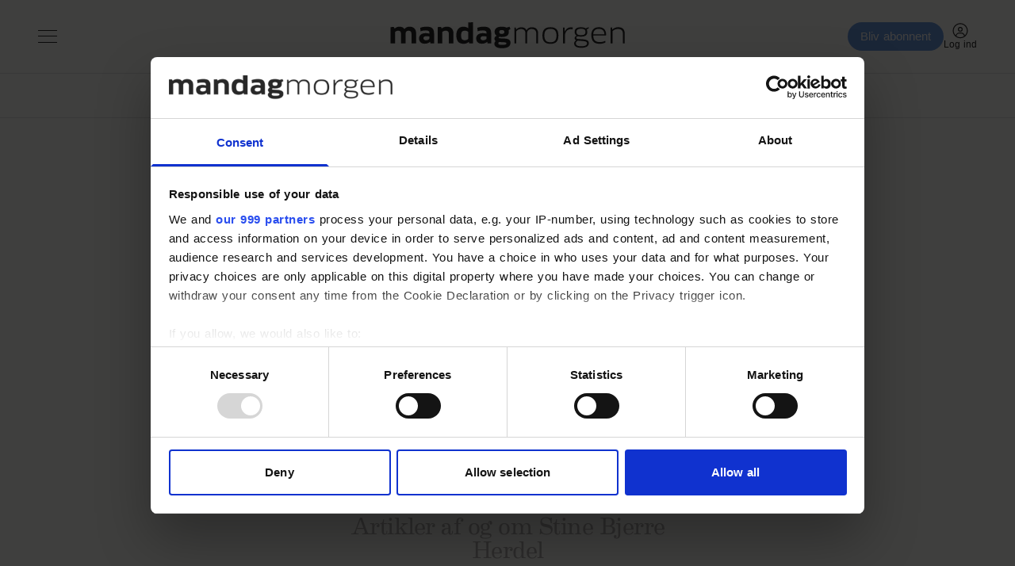

--- FILE ---
content_type: text/html;charset=utf-8
request_url: https://www.mm.dk/ledelse/person/stine-bjerre-herdel
body_size: 27389
content:
<!DOCTYPE html><html><head><script>(function(w,i,g){w[g]=w[g]||[];if(typeof w[g].push=='function')w[g].push(i)})
(window,'GTM-5H4R9MG','google_tags_first_party');</script><script>(function(w,d,s,l){w[l]=w[l]||[];(function(){w[l].push(arguments);})('set', 'developer_id.dYzg1YT', true);
		w[l].push({'gtm.start':new Date().getTime(),event:'gtm.js'});var f=d.getElementsByTagName(s)[0],
		j=d.createElement(s);j.async=true;j.src='/gtmmeasurement/';
		f.parentNode.insertBefore(j,f);
		})(window,document,'script','dataLayer');</script><meta charset="utf-8"><meta name="viewport" content="width=device-width, initial-scale=1"><title>Mandag Morgen | Læs mindre - forstå mere</title><script src="https://cdn.adnuntius.com/adn.js" async></script><link rel="stylesheet" type="text/css" href="https://cloud.typography.com/7227118/6346832/css/fonts.css"><style>@media print{.no-print{display:none!important}}</style><style>.lw-banner-label[data-v-c54a4c06]{color:rgb(40 40 40/var(--tw-text-opacity,1));display:none;font-family:Gotham Narrow SSm A,Gotham Narrow SSm B,sans-serif;font-size:.875rem;letter-spacing:.025em;line-height:1.25rem;padding-bottom:.25rem;padding-top:.25rem;text-align:center;--tw-text-opacity:.5}.lw-banner:has(iframe)~.lw-banner-label[data-v-c54a4c06]{display:block}</style><style>.left[data-v-81f4829b],.right[data-v-81f4829b]{width:100%}@media (min-width:768px){.left[data-v-81f4829b],.right[data-v-81f4829b]{width:250px}}@media (min-width:1024px){.left[data-v-81f4829b],.right[data-v-81f4829b]{width:300px}}.main-content[data-v-81f4829b]>div:not(.section-label-container),.sidebar-content[data-v-81f4829b]>div:not(.section-label-container){margin-bottom:2rem}@media (min-width:768px){.main-content[data-v-81f4829b]>div:not(.section-label-container),.sidebar-content[data-v-81f4829b]>div:not(.section-label-container){margin-bottom:.5rem}.main-content[data-v-81f4829b]>div:not(.section-label-container):last-child,.sidebar-content[data-v-81f4829b]>div:not(.section-label-container):last-child{margin-bottom:0}}@media (min-width:1024px){.main-content[data-v-81f4829b]>div:not(.section-label-container),.sidebar-content[data-v-81f4829b]>div:not(.section-label-container){margin-bottom:1rem}.main-content[data-v-81f4829b]>div:not(.section-label-container):last-child,.sidebar-content[data-v-81f4829b]>div:not(.section-label-container):last-child{margin-bottom:0}}@media (min-width:1280px){.main-content[data-v-81f4829b]>div:not(.section-label-container),.sidebar-content[data-v-81f4829b]>div:not(.section-label-container){margin-bottom:2rem}.main-content[data-v-81f4829b]>div:not(.section-label-container):last-child,.sidebar-content[data-v-81f4829b]>div:not(.section-label-container):last-child{margin-bottom:0}}.main-content[data-v-81f4829b]{margin:0 auto;max-width:720px}</style><style>.small[data-v-c29831f1]{height:24px}.medium[data-v-c29831f1]{height:30px}.large[data-v-c29831f1]{height:36px}.xlarge[data-v-c29831f1]{height:42px}.xxlarge[data-v-c29831f1]{height:52px}</style><style>input[type=range][data-v-0e948453]::-webkit-slider-runnable-track{background:linear-gradient(90deg,#cad1d8 var(--184f6d79),#dadee3 var(--184f6d79));border-radius:9999px;height:.25rem}input[type=range][data-v-0e948453]:before{content:"";height:.25rem;left:0;position:absolute;top:.75rem;width:var(--130a629e);--tw-bg-opacity:1;background-color:rgb(104 151 221/var(--tw-bg-opacity,1))}input[type=range][data-v-0e948453]::-webkit-slider-thumb{-webkit-appearance:none;appearance:none;border-radius:9999px;height:1rem;margin-top:-.375rem;position:relative;width:1rem;--tw-bg-opacity:1;background-color:rgb(104 151 221/var(--tw-bg-opacity,1))}input[type=range][data-v-0e948453]{accent-color:#6897dd;-webkit-appearance:none;-moz-appearance:none;appearance:none;background:transparent;position:relative}</style><link rel="stylesheet" href="/_nuxt/entry.J0m2h6q-.css" crossorigin><link rel="stylesheet" href="/_nuxt/Modal.Dh9wZZ23.css" crossorigin><link rel="stylesheet" href="/_nuxt/Login.DfxfdDV6.css" crossorigin><link rel="stylesheet" href="/_nuxt/Tooltip.B6hB6tx1.css" crossorigin><link rel="stylesheet" href="/_nuxt/AdsPlacement.IBc_tkCV.css" crossorigin><link rel="stylesheet" href="/_nuxt/Checkbox.sWZZW0x0.css" crossorigin><link rel="stylesheet" href="/_nuxt/Select.BF3NIRVu.css" crossorigin><link rel="stylesheet" href="/_nuxt/Columns.CuAUl0Ux.css" crossorigin><link rel="stylesheet" href="/_nuxt/SwipeList.BVF-KaHf.css" crossorigin><link rel="stylesheet" href="/_nuxt/Jobs.C1bR46_Y.css" crossorigin><link rel="preload" as="image" href="https://www.mm.dk/cdn-cgi/image/fit=crop,w=720,h=404/https://legacy.mm.dk/images/article/20850/23609.jpg"><link rel="modulepreload" as="script" crossorigin href="/_nuxt/Cw-hHWsE.js"><link rel="modulepreload" as="script" crossorigin href="/_nuxt/3JIPRcTv.js"><link rel="modulepreload" as="script" crossorigin href="/_nuxt/C8r_XOA8.js"><link rel="modulepreload" as="script" crossorigin href="/_nuxt/iaVTGnso.js"><link rel="modulepreload" as="script" crossorigin href="/_nuxt/BDuY_G5-.js"><link rel="modulepreload" as="script" crossorigin href="/_nuxt/Buz9emCU.js"><link rel="modulepreload" as="script" crossorigin href="/_nuxt/CdPn47Uh.js"><link rel="modulepreload" as="script" crossorigin href="/_nuxt/SAaYUl9p.js"><link rel="modulepreload" as="script" crossorigin href="/_nuxt/BxWxBKUq.js"><link rel="modulepreload" as="script" crossorigin href="/_nuxt/st7tiEUm.js"><link rel="modulepreload" as="script" crossorigin href="/_nuxt/BOLOGwsG.js"><link rel="modulepreload" as="script" crossorigin href="/_nuxt/BlEHcndC.js"><link rel="modulepreload" as="script" crossorigin href="/_nuxt/U_K2HVnY.js"><link rel="modulepreload" as="script" crossorigin href="/_nuxt/CD5_VydM.js"><link rel="modulepreload" as="script" crossorigin href="/_nuxt/BZZu13xg.js"><link rel="modulepreload" as="script" crossorigin href="/_nuxt/C8-HygTa.js"><link rel="modulepreload" as="script" crossorigin href="/_nuxt/wB546Vmk.js"><link rel="modulepreload" as="script" crossorigin href="/_nuxt/DD6gRuOi.js"><link rel="modulepreload" as="script" crossorigin href="/_nuxt/DE4r6jAB.js"><link rel="modulepreload" as="script" crossorigin href="/_nuxt/BsGdgJk0.js"><link rel="modulepreload" as="script" crossorigin href="/_nuxt/DD32utyg.js"><link rel="modulepreload" as="script" crossorigin href="/_nuxt/Bd_N3BZY.js"><link rel="modulepreload" as="script" crossorigin href="/_nuxt/CwwB_dNJ.js"><link rel="modulepreload" as="script" crossorigin href="/_nuxt/DLANW0bD.js"><link rel="modulepreload" as="script" crossorigin href="/_nuxt/BmoimQjY.js"><link rel="modulepreload" as="script" crossorigin href="/_nuxt/BN4SJ5L1.js"><link rel="modulepreload" as="script" crossorigin href="/_nuxt/fLg8p7vs.js"><link rel="modulepreload" as="script" crossorigin href="/_nuxt/Cwlu-zDO.js"><link rel="modulepreload" as="script" crossorigin href="/_nuxt/CNQV6K8T.js"><link rel="modulepreload" as="script" crossorigin href="/_nuxt/DC3AsMRu.js"><link rel="modulepreload" as="script" crossorigin href="/_nuxt/Bgu2qw-h.js"><link rel="modulepreload" as="script" crossorigin href="/_nuxt/CRnp0KWk.js"><link rel="modulepreload" as="script" crossorigin href="/_nuxt/DoZgS_5U.js"><link rel="modulepreload" as="script" crossorigin href="/_nuxt/CiudmXk8.js"><link rel="modulepreload" as="script" crossorigin href="/_nuxt/CrCkkBz3.js"><link rel="modulepreload" as="script" crossorigin href="/_nuxt/CfgwoT80.js"><link rel="modulepreload" as="script" crossorigin href="/_nuxt/D-VxiNno.js"><link rel="modulepreload" as="script" crossorigin href="/_nuxt/DdL-Aqpw.js"><link rel="modulepreload" as="script" crossorigin href="/_nuxt/CYTF_9pO.js"><link rel="modulepreload" as="script" crossorigin href="/_nuxt/Bqhlc-JS.js"><link rel="modulepreload" as="script" crossorigin href="/_nuxt/CxApN3VT.js"><link rel="modulepreload" as="script" crossorigin href="/_nuxt/CuJZpobK.js"><link rel="modulepreload" as="script" crossorigin href="/_nuxt/BRA1Nkem.js"><link rel="modulepreload" as="script" crossorigin href="/_nuxt/CDZ64KM5.js"><link rel="modulepreload" as="script" crossorigin href="/_nuxt/CreUdo4V.js"><link rel="modulepreload" as="script" crossorigin href="/_nuxt/DpjfwPbe.js"><link rel="modulepreload" as="script" crossorigin href="/_nuxt/OjrxLHrG.js"><link rel="modulepreload" as="script" crossorigin href="/_nuxt/CbFM14tK.js"><link rel="modulepreload" as="script" crossorigin href="/_nuxt/BGuSM7fa.js"><link rel="modulepreload" as="script" crossorigin href="/_nuxt/m8ZRcHpY.js"><link rel="modulepreload" as="script" crossorigin href="/_nuxt/q3CtFEzk.js"><link rel="modulepreload" as="script" crossorigin href="/_nuxt/DVqaXkyo.js"><link rel="modulepreload" as="script" crossorigin href="/_nuxt/CDhhb-G4.js"><link rel="modulepreload" as="script" crossorigin href="/_nuxt/Ba2r5964.js"><link rel="modulepreload" as="script" crossorigin href="/_nuxt/aE9IoGP9.js"><link rel="modulepreload" as="script" crossorigin href="/_nuxt/CCAzEoGx.js"><link rel="modulepreload" as="script" crossorigin href="/_nuxt/Xc1brM2g.js"><link rel="preload" as="fetch" fetchpriority="low" crossorigin="anonymous" href="/_nuxt/builds/meta/0d4a0880-13bc-4447-be99-d12ed39e247d.json"><script src="/advertisement.js" defer></script><link rel="prefetch" as="image" type="image/webp" href="/_nuxt/visuals.DiB3dI4R.webp"><link rel="prefetch" as="script" crossorigin href="/_nuxt/D4x6fMY7.js"><link rel="prefetch" as="script" crossorigin href="/_nuxt/zv4gkX6g.js"><link rel="prefetch" as="script" crossorigin href="/_nuxt/Dc_rYYG8.js"><link rel="prefetch" as="script" crossorigin href="/_nuxt/DmviC71q.js"><link rel="prefetch" as="image" type="image/svg+xml" href="/_nuxt/promoicon_announcement.CqRTQCwS.svg"><link rel="prefetch" as="image" type="image/svg+xml" href="/_nuxt/promoicon_conversation.Ai0LzOaY.svg"><link rel="prefetch" as="image" type="image/svg+xml" href="/_nuxt/promoicon_conversation_light.BHgZ7xac.svg"><link rel="prefetch" as="image" type="image/svg+xml" href="/_nuxt/promoicon_podcast.IVOY9BlP.svg"><link rel="prefetch" as="image" type="image/png" href="/_nuxt/promoimage_announcement.BRD1nONv.png"><meta name="msapplication-TileImage" content="/mm_icons/mstile-144x144.png"><meta name="msapplication-TileColor" content="#da532c"><meta name="theme-color" content="#ffffff"><meta name="format-detection" content="telephone=no"><link rel="icon" type="image/x-icon" href="/mm_icons/favicon.ico"><link rel="apple-touch-icon" sizes="180x180" href="/mm_icons/apple-touch-icon.png"><link rel="apple-touch-icon-precomposed" href="/mm_icons/apple-touch-icon-precomposed.png"><link rel="icon" sizes="48x48" href="/mm_icons/favicon-48x48.png"><link rel="icon" sizes="32x32" href="/mm_icons/favicon-32x32.png"><link rel="icon" sizes="16x16" href="/mm_icons/favicon-16x16.png"><link rel="manifest" href="/mm_icons/site.webmanifest"><link rel="mask-icon" href="/mm_icons/safari-pinned-tab.svg" color="#5bbad5"><script data-hid="google-tag-manager">(function(w,d,s,l,i){w[l]=w[l]||[];w[l].push({'gtm.start':new Date().getTime(),event:'gtm.js'});var f=d.getElementsByTagName(s)[0],j=d.createElement(s),dl=l!='dataLayer'?'&l='+l:'';j.async=true;j.src='https://www.googletagmanager.com/gtm.js?id='+i+dl;f.parentNode.insertBefore(j,f);})(window,document,'script','dataLayer','GTM-5H4R9MG');</script><script data-hid="adnuntius-init">window.adn=window.adn||{calls:[]};</script><noscript><iframe src="https://www.googletagmanager.com/ns.html?id=GTM-5H4R9MG" height="0" width="0" style="display:none;visibility:hidden"></iframe></noscript><link rel="canonical" href="https://www.mm.dk/person/stine-bjerre-herdel"><meta name="twitter:card" content="summary_large_image"><meta name="twitter:site" content="@mandagmorgen"><meta name="twitter:image" content="https://www.mm.dk/defaultOgImageMm.png"><meta name="twitter:title" content="Mandag Morgen | Læs mindre - forstå mere"><meta property="og:image" content="https://www.mm.dk/defaultOgImageMm.png"><meta property="og:title" content="Mandag Morgen | Læs mindre - forstå mere"><meta property="og:locale" content="da-DK"><meta property="og:type" content="website"><meta property="og:url" content="https://www.mm.dk/ledelse/person/stine-bjerre-herdel"><script type="module" src="/_nuxt/Cw-hHWsE.js" crossorigin></script></head><body><div id="__nuxt"><div><div></div><div id="app" class="body-m scroll-pt-[65px] md:scroll-pt-[93px]"><!----><!----><!----><div class="hidden"><svg xmlns="http://www.w3.org/2000/svg" fill="#fff" viewBox="0 0 20 20" id="icon-play" width="18" height="18"><path d="M15 10.001c0 .299-.305.514-.305.514l-8.561 5.303C5.51 16.227 5 15.924 5 15.149V4.852c0-.777.51-1.078 1.135-.67l8.561 5.305c-.001 0 .304.215.304.514"></path></svg><svg xmlns="http://www.w3.org/2000/svg" fill="#fff" viewBox="0 0 20 20" id="icon-pause" width="18" height="18"><path d="M15 3h-2c-.553 0-1 .048-1 .6v12.8c0 .552.447.6 1 .6h2c.553 0 1-.048 1-.6V3.6c0-.552-.447-.6-1-.6M7 3H5c-.553 0-1 .048-1 .6v12.8c0 .552.447.6 1 .6h2c.553 0 1-.048 1-.6V3.6c0-.552-.447-.6-1-.6"></path></svg><svg xmlns="http://www.w3.org/2000/svg" width="18" height="18" id="icon-enter-fullscreen"><path fill="none" d="M0 0h24v24H0z"></path><path d="M6 14c-.55 0-1 .45-1 1v3c0 .55.45 1 1 1h3c.55 0 1-.45 1-1s-.45-1-1-1H7v-2c0-.55-.45-1-1-1m0-4c.55 0 1-.45 1-1V7h2c.55 0 1-.45 1-1s-.45-1-1-1H6c-.55 0-1 .45-1 1v3c0 .55.45 1 1 1m11 7h-2c-.55 0-1 .45-1 1s.45 1 1 1h3c.55 0 1-.45 1-1v-3c0-.55-.45-1-1-1s-1 .45-1 1zM14 6c0 .55.45 1 1 1h2v2c0 .55.45 1 1 1s1-.45 1-1V6c0-.55-.45-1-1-1h-3c-.55 0-1 .45-1 1"></path></svg><svg xmlns="http://www.w3.org/2000/svg" width="18" height="18" id="icon-exit-fullscreen"><path fill="none" d="M0 0h24v24H0z"></path><path d="M6 16h2v2c0 .55.45 1 1 1s1-.45 1-1v-3c0-.55-.45-1-1-1H6c-.55 0-1 .45-1 1s.45 1 1 1m2-8H6c-.55 0-1 .45-1 1s.45 1 1 1h3c.55 0 1-.45 1-1V6c0-.55-.45-1-1-1s-1 .45-1 1zm7 11c.55 0 1-.45 1-1v-2h2c.55 0 1-.45 1-1s-.45-1-1-1h-3c-.55 0-1 .45-1 1v3c0 .55.45 1 1 1m1-11V6c0-.55-.45-1-1-1s-1 .45-1 1v3c0 .55.45 1 1 1h3c.55 0 1-.45 1-1s-.45-1-1-1z"></path></svg><svg xmlns="http://www.w3.org/2000/svg" width="18" height="18" id="icon-volume"><path d="M3 10v4c0 .55.45 1 1 1h3l3.29 3.29c.63.63 1.71.18 1.71-.71V6.41c0-.89-1.08-1.34-1.71-.71L7 9H4c-.55 0-1 .45-1 1m13.5 2A4.5 4.5 0 0 0 14 7.97v8.05c1.48-.73 2.5-2.25 2.5-4.02M14 4.45v.2c0 .38.25.71.6.85C17.18 6.53 19 9.06 19 12s-1.82 5.47-4.4 6.5c-.36.14-.6.47-.6.85v.2c0 .63.63 1.07 1.21.85C18.6 19.11 21 15.84 21 12s-2.4-7.11-5.79-8.4c-.58-.23-1.21.22-1.21.85"></path></svg><svg xmlns="http://www.w3.org/2000/svg" width="18" height="18" id="icon-muted"><path d="M3.63 3.63a.996.996 0 0 0 0 1.41L7.29 8.7 7 9H4c-.55 0-1 .45-1 1v4c0 .55.45 1 1 1h3l3.29 3.29c.63.63 1.71.18 1.71-.71v-4.17l4.18 4.18c-.49.37-1.02.68-1.6.91-.36.15-.58.53-.58.92 0 .72.73 1.18 1.39.91.8-.33 1.55-.77 2.22-1.31l1.34 1.34a.996.996 0 1 0 1.41-1.41L5.05 3.63c-.39-.39-1.02-.39-1.42 0M19 12c0 .82-.15 1.61-.41 2.34l1.53 1.53c.56-1.17.88-2.48.88-3.87 0-3.83-2.4-7.11-5.78-8.4-.59-.23-1.22.23-1.22.86v.19c0 .38.25.71.61.85C17.18 6.54 19 9.06 19 12m-8.71-6.29-.17.17L12 7.76V6.41c0-.89-1.08-1.33-1.71-.7M16.5 12A4.5 4.5 0 0 0 14 7.97v1.79l2.48 2.48c.01-.08.02-.16.02-.24"></path></svg></div><!--[--><header class="md:border-none sticky bg-white top-0 transform-gpu transition-all duration-300 z-[9999] print:!hidden border-gray-300 border-b"><div class="py-3 md:py-7 container flex items-center justify-between mx-auto relative z-10 pointer-events-auto"><div><div class="relative h-5 w-6 cursor-pointer"><span class="top-[2px]  bg-black absolute w-6 h-px transition-all duration-200"></span><span class="absolute w-6 top-[9px] h-px bg-black transition-all duration-200"></span><span class="top-[17px] bg-black absolute w-6 h-px transition-all duration-200"></span></div><div class="left-0 bottom-0 w-full fixed transform-gpu transition-all duration-300 opacity-0 pointer-events-none top-[54px] md:top-[147px]"><div class="hidden pointer-events-auto fixed h-screen w-screen bg-opacity-10 bg-gray-700 right-0"></div><div class="absolute overscroll-y-none md:overscroll-y-auto w-screen md:w-[400px] h-dvh left-0 z-[1001] bg-white pb-4 pt-8 px-4 md:px-8 overflow-y-scroll transform transition-all -translate-x-full duration-300 pointer-events-auto scrollbar-hide"><div class="flex items-center w-full mt-2 mb-8 px-4 py-2 rounded-full border border-gray-300"><svg xmlns="http://www.w3.org/2000/svg" width="24" height="24" class="w-5 h-5 transition-all duration-200 fill-current hover:text-blue cursor-pointer"><path fill-rule="evenodd" d="M10.8 3.3a7.5 7.5 0 0 1 5.642 12.442l.268.258h.79l4.24 4.26c.41.41.41 1.08 0 1.49a1.06 1.06 0 0 1-1.391.087l-.099-.087L16 17.5v-.79l-.258-.268A7.5 7.5 0 1 1 10.8 3.3m0 2a5.5 5.5 0 1 0 0 11 5.5 5.5 0 0 0 0-11"></path></svg><input value="" type="text" class="article-label outline-none bg-white transition-all duration-300 py-2 ml-2" placeholder="Søg på MM"></div><div class="flex flex-col overflow-y-auto scrollbar-hide h-dvh"><!--[--><nav class=""><p class="text-[15px] font-mm-serif -mb-3 text-gray-600">Vores fokus</p><div><hr class="my-3 bg-opacity-10 border-0 bg-black w-full h-px"></div><ul><!--[--><li class="[&amp;:not(:last-child)]:mb-2"><a href="/velfaerd" class="font-mm-serif text-[18px] pointer-events-auto">Velfærd</a></li><li class="[&amp;:not(:last-child)]:mb-2"><a href="/ledelse" class="font-mm-serif text-[18px] pointer-events-auto">Ledelse</a></li><li class="[&amp;:not(:last-child)]:mb-2"><a href="/teknologi" class="font-mm-serif text-[18px] pointer-events-auto">Teknologi</a></li><li class="[&amp;:not(:last-child)]:mb-2"><a href="/groen-omstilling" class="font-mm-serif text-[18px] pointer-events-auto">Grøn Omstilling</a></li><!--]--></ul></nav><!--]--><!--[--><nav class="mt-6"><p class="text-[15px] font-mm-serif -mb-3 text-gray-600">Journalistik fra Mandag Morgen</p><div><hr class="my-3 bg-opacity-10 border-0 bg-black w-full h-px"></div><ul><!--[--><li><a href="/seneste-artikler" class="font-serif text-[15px] inline-block">Seneste artikler</a></li><li><a href="/podcast/lyden-af-mandag-morgen" class="font-serif text-[15px] inline-block">Podcast</a></li><li><a href="/ugebreve" class="font-serif text-[15px] inline-block">Ugebreve</a></li><li><a href="/ugenstemaer" class="font-serif text-[15px] inline-block">Mandag Morgens temaer</a></li><li><a href="/kulturanbefalingen" class="font-serif text-[15px] inline-block">Kulturanbefalinger</a></li><li><a href="/kalender" class="font-serif text-[15px] inline-block">Arrangementer på Mandag Morgen</a></li><li><a href="/nyhedsbrev" class="font-serif text-[15px] inline-block">Dagligt Nyhedsbrev</a></li><li><a href="/abonnement" class="font-serif text-[15px] inline-block">Køb abonnement</a></li><!--]--></ul></nav><nav class="mt-6"><p class="text-[15px] font-mm-serif -mb-3 text-gray-600">Mere fra Mandag Morgen</p><div><hr class="my-3 bg-opacity-10 border-0 bg-black w-full h-px"></div><ul><!--[--><li><a href="https://taenketanken.mm.dk/" class="font-serif text-[15px] inline-block">Tænketanken</a></li><li><a href="https://www.altinget.dk/kurser" class="font-serif text-[15px] inline-block">Kurser</a></li><li><a href="https://www.altinget.dk/netvaerk" class="font-serif text-[15px] inline-block">Netværk</a></li><li><a href="https://www.altinget.dk/annoncer" class="font-serif text-[15px] inline-block">Indryk annonce</a></li><!--]--></ul></nav><!--]--><a href="/login" class="font-serif text-[15px] inline-block"> Log ind </a></div></div></div></div><a href="/" class="md:ml-auto transition-all duration-300 absolute left-1/2 transform-gpu -translate-x-1/2 w-[197px] h-[24px] md:w-[296px] md:h-[36px]"><img src="/MM_Logo.svg"></a><div class="flex items-center gap-x-6"><a href="/abonnement" class="hidden lg:flex button-l rounded-full px-4 border h-[36px] bg-blue text-white border-none whitespace-nowrap cursor-pointer items-center transition-colors duration-100 select-none shrink-0 justify-center ml-5">Bliv abonnent</a><div><div class="flex flex-col items-center justify-center gap-1 body-xs cursor-pointer z-20 text-center md:hover:text-gray-600" data-testid="navbar-user-avatar"><div class="w-6"><svg xmlns="http://www.w3.org/2000/svg" width="24" height="20" fill="none" viewBox="0 0 18 19"><path fill="currentColor" d="M9 .25c4.957 0 9 4.043 9 9 0 4.992-4.043 9-9 9-4.992 0-9-4.008-9-9 0-4.957 4.008-9 9-9m0 16.875c1.652 0 3.2-.492 4.465-1.371-.14-1.758-1.582-3.129-3.34-3.129h-2.25A3.38 3.38 0 0 0 4.5 15.754c1.266.879 2.813 1.371 4.5 1.371m5.45-2.215c1.476-1.441 2.425-3.445 2.425-5.66 0-4.324-3.55-7.875-7.875-7.875-4.36 0-7.875 3.55-7.875 7.875 0 2.215.914 4.219 2.39 5.66.493-1.933 2.25-3.41 4.36-3.41h2.25c2.074 0 3.832 1.477 4.324 3.41M9 4.75a2.82 2.82 0 0 1 2.813 2.813A2.8 2.8 0 0 1 9 10.375a2.777 2.777 0 0 1-2.812-2.812A2.8 2.8 0 0 1 9 4.75m0 4.5c.914 0 1.688-.738 1.688-1.687 0-.915-.774-1.688-1.688-1.688-.95 0-1.687.773-1.687 1.688 0 .949.738 1.687 1.687 1.687"></path></svg></div><div><!--[-->Log ind<!--]--></div></div><!----></div></div></div><div class="hidden md:flex"><ul class="px-5 text-center border-y border-gray-300 pointer-events-auto transform-gpu transition-all duration-300 mt-0 w-full"><!--[--><li class="py-3 mx-10 inline-block" style=""><a href="/velfaerd" class="font-mm-serif uppercase text-[12px] md:text-[16px]">Velfærd</a></li><li class="border-b-2 border-blue py-3 mx-10 inline-block" style="border-color:#EFABAB;"><a href="/ledelse" class="font-mm-serif uppercase text-[12px] md:text-[16px]">Ledelse</a></li><li class="py-3 mx-10 inline-block" style=""><a href="/teknologi" class="font-mm-serif uppercase text-[12px] md:text-[16px]">Teknologi</a></li><li class="py-3 mx-10 inline-block" style=""><a href="/groen-omstilling" class="font-mm-serif uppercase text-[12px] md:text-[16px]">Grøn Omstilling</a></li><!--]--></ul></div><div class="relative border-t border-gray-300 pointer-events-auto text-center container py-2 md:hidden"><a href="/abonnement" class="button-l px-4 rounded-sm h-[30px] bg-blue text-white border-none whitespace-nowrap items-center transition-colors inline-flex duration-100 select-none shrink-0 justify-center w-full" id="UserCreateProfileMobileMm">Bliv abonnent</a></div></header><!----><!--]--><!--[--><div class="flex flex-col items-center hidden tablet:block" data-v-c54a4c06><div class="w-full flex flex-col items-center" style="min-height:;" data-v-c54a4c06><div class="lw-banner flex flex-col items-center h-auto" id="lb1" data-v-c54a4c06></div><div class="lw-banner-label" data-v-c54a4c06>Annonce</div></div><!----></div><div class="flex flex-col items-center tablet:hidden" data-v-c54a4c06><div class="w-full flex flex-col items-center" style="min-height:;" data-v-c54a4c06><div class="lw-banner flex flex-col items-center h-auto" id="mob1" data-v-c54a4c06></div><div class="lw-banner-label" data-v-c54a4c06>Annonce</div></div><!----></div><!--]--><div id="page"><!--[--><div class="mt-5 md:mt-8"><div class="container"><div class="flex flex-col xl:flex-row relative columns self-start mb-4 xl:mb-10 mt-5" data-v-81f4829b><aside class="flex w-full xl:w-[300px] h-auto order-2 xl:order-1 shrink-0" data-v-81f4829b><div class="max-w-[720px] m-[0_auto] gap-y-8 flex flex-col w-full h-min sticky top-20" data-v-81f4829b><!--[--><!--]--></div></aside><div class="xl:block main mx-0 xl:px-12 flex-grow shrink order-1 xl:order-2 min-w-0" data-v-81f4829b><div class="max-w-[720px] m-[0_auto] flex flex-col gap-y-8" data-v-81f4829b><!--[--><div><!----><img onerror="this.setAttribute(&#39;data-error&#39;, 1)" data-nuxt-img srcset="https://www.mm.dk/cdn-cgi/image/fit=crop/https://legacy.altinget.dk/images/person/27160/stine-bjerre-herdel.jpg 1x, https://www.mm.dk/cdn-cgi/image/fit=crop/https://legacy.altinget.dk/images/person/27160/stine-bjerre-herdel.jpg 2x" class="rounded-full shrink-0 w-24 h-24 mr-5 mb-1 overflow-hidden object-cover object-center" src="https://www.mm.dk/cdn-cgi/image/fit=crop/https://legacy.altinget.dk/images/person/27160/stine-bjerre-herdel.jpg"><h1 class="headline-s !font-medium" data-testid="person-name">Stine Bjerre Herdel <!--[--> (50) <!--]--></h1><div class="font-sans list-title-xxs !font-medium mb-2">Ledelsespolitisk rådgiver, Djøf</div><div class="body-s text-gray-500">Før: kommunikations- og pressechef, Hildebrandt &amp; Brandi, samt business director for Børsen Creative og Børsen Live (Brands og events)</div><!----><div class="body-s text-gray-500">Uddannet: journalist (Roskilde Uni. 2006)</div><div class="body-s text-gray-500">Fødested: Farum</div><!----><div class="flex items-end gap-1 mt-3"><!----><span class="inline-block list-label opacity-50 whitespace-nowrap">12. august 1975</span></div><div class="mt-5 mb-2"><hr class="my-3 bg-opacity-10 border-0 bg-black w-full h-px"></div><div class="flex flex-col gap-y-2 md:gap-0 md:flex-row md:items-center md:justify-between"><div class="flex items-center space-x-4"><!----><!----></div><div class="flex md:justify-end space-x-2"><!----><a href="https://twitter.com/https://x.com/StineBHerdel" target="_blank"><img src="data:image/svg+xml,%3c?xml%20version=&#39;1.0&#39;%20encoding=&#39;UTF-8&#39;?%3e%3csvg%20width=&#39;1200&#39;%20height=&#39;1227&#39;%20viewBox=&#39;0%200%201200%201227&#39;%20fill=&#39;none&#39;%20xmlns=&#39;http://www.w3.org/2000/svg&#39;%3e%3cpath%20d=&#39;M714.163%20519.284L1160.89%200H1055.03L667.137%20450.887L357.328%200H0L468.492%20681.821L0%201226.37H105.866L515.491%20750.218L842.672%201226.37H1200L714.137%20519.284H714.163ZM569.165%20687.828L521.697%20619.934L144.011%2079.6944H306.615L611.412%20515.685L658.88%20583.579L1055.08%201150.3H892.476L569.165%20687.854V687.828Z&#39;%20fill=&#39;black&#39;/%3e%3c/svg%3e" class="inline-block mr-1 w-4 h-4"></a><!----><a href="https://www.linkedin.com/in/stinebjerreherdel?miniProfileUrn=urn%3Ali%3Afs_miniProfile%3AACoAAAAN8EYBf57z7xFoLmQZdEqf39KU2Qtxt9E&amp;lipi=urn%3Ali%3Apage%3Ad_flagship3_feed%3B9TED%2B6U6Rc%2Brq1t9USleLw%3D%3D&amp;licu=urn%3Ali%3Acontrol%3Ad_flagship3_feed-actor_container&amp;lici=XEwP9dqOiubJjy9DohHdrQ%3D%3D" target="_blank"><img src="data:image/svg+xml,%3csvg%20width=&#39;48&#39;%20height=&#39;48&#39;%20viewBox=&#39;0%200%2048%2048&#39;%20fill=&#39;none&#39;%20xmlns=&#39;http://www.w3.org/2000/svg&#39;%3e%3cpath%20fill-rule=&#39;evenodd&#39;%20clip-rule=&#39;evenodd&#39;%20d=&#39;M0%2024C0%2010.7452%2010.7452%200%2024%200C37.2548%200%2048%2010.7452%2048%2024C48%2037.2548%2037.2548%2048%2024%2048C10.7452%2048%200%2037.2548%200%2024ZM16.9605%2019.8778H11.5216V36.2196H16.9605V19.8778ZM17.3188%2014.8227C17.2835%2013.2204%2016.1377%2012%2014.277%2012C12.4164%2012%2011.2%2013.2204%2011.2%2014.8227C11.2%2016.3918%2012.3805%2017.6473%2014.2064%2017.6473H14.2412C16.1377%2017.6473%2017.3188%2016.3918%2017.3188%2014.8227ZM36.5754%2026.8497C36.5754%2021.8303%2033.8922%2019.4941%2030.3131%2019.4941C27.4254%2019.4941%2026.1326%2021.0802%2025.4107%2022.1929V19.8783H19.9711C20.0428%2021.4117%2019.9711%2036.22%2019.9711%2036.22H25.4107V27.0934C25.4107%2026.605%2025.446%2026.1178%2025.5898%2025.7681C25.9829%2024.7924%2026.8779%2023.7822%2028.3805%2023.7822C30.3494%2023.7822%2031.1365%2025.2807%2031.1365%2027.4767V36.2196H36.5752L36.5754%2026.8497Z&#39;%20fill=&#39;black&#39;/%3e%3c/svg%3e" class="inline-block mr-1 w-5 h-5"></a></div></div><div class="mt-2"><hr class="my-3 bg-opacity-10 border-0 bg-black w-full h-px"></div><div class="mb-10 mt-10 section-label-container scroll-mt-20 text-left -mb-4 md:-mb-6 opacity-35"><div class="relative justify-center flex px-5 md:px-0"><div class="black text-center section-label"><span><!--[-->Artikler af og om Stine Bjerre Herdel<!--]--></span></div><!----></div><!----></div></div><!--]--></div></div><aside class="flex w-full shrink-0 xl:w-[300px] h-auto order-3" data-v-81f4829b><div class="max-w-[720px] m-[0_auto] gap-y-8 flex flex-col w-full h-min sticky top-20" data-v-81f4829b><!--[--><!--]--></div></aside><div class="main xl:hidden mx-0 xl:px-12 flex-grow shrink" data-v-81f4829b><div class="max-w-[720px] m-[0_auto] flex flex-col" data-v-81f4829b><!--[--><!--]--></div></div></div></div><div class="container no-print"><div class="flex flex-col xl:flex-row relative columns self-start mb-4 xl:mb-10 mt-5" data-v-81f4829b><aside class="mb-8 sm:mb-0 flex w-full xl:w-[300px] h-auto order-2 xl:order-1 shrink-0" data-v-81f4829b><div class="max-w-[720px] m-[0_auto] gap-y-8 flex flex-col w-full h-min sticky top-20" data-v-81f4829b><!--[--><div class="p-4 rounded-xl order-last lg:order-none" style="background-color:rgba(226,213,187,0.2);"><a href="/tema/hvordan-bliver-europa-great-igen-" class=""><div class="flex flex-col-reverse"><img onerror="this.setAttribute(&#39;data-error&#39;, 1)" width="200" height="200" data-nuxt-img srcset="https://www.mm.dk/cdn-cgi/image/fit=crop,w=200,h=200/https://legacy.mm.dk/magazine/images/270/23228.jpg 1x, https://www.mm.dk/cdn-cgi/image/fit=crop,w=400,h=400/https://legacy.mm.dk/magazine/images/270/23228.jpg 2x" class="rounded-md shrink-0 object-cover w-full mb-5" src="https://www.mm.dk/cdn-cgi/image/fit=crop,w=200,h=200/https://legacy.mm.dk/magazine/images/270/23228.jpg"><div class="flex flex-col"><p class="label-m">Seneste tema</p><h3 class="list-title-s !font-normal mb-5">Hvordan bliver Europa great igen? </h3></div></div><!----></a><ul class="list-disc list-outside list-title-xxxs"><!--[--><!--[--><li class="ml-4"><a href="/ledelse/artikel/danmark-bruger-baade-bloed-magt-og-haard-tale-i-spidsen-for-eu" class="">Danmark bruger både blød magt og hård tale i spidsen for EU</a></li><div><hr class="my-3 bg-opacity-10 border-0 bg-black w-full h-px"></div><!--]--><!--[--><li class="ml-4"><a href="/ledelse/artikel/podcast-danmark-bruger-baade-bloed-magt-og-haard-tale-i-spidsen-for-eu" class="">Podcast: Danmark bruger både blød magt og hård tale i spidsen for EU</a></li><div><hr class="my-3 bg-opacity-10 border-0 bg-black w-full h-px"></div><!--]--><!--[--><li class="ml-4"><a href="/ledelse/artikel/europas-klimamodstand-rykker-mod-midten" class=""> Europas klimamodstand rykker mod midten</a></li><!----><!--]--><!--]--></ul></div><!----><div class="flex flex-col items-center order-last lg:order-none" data-v-c54a4c06><div id="mkt-promo1" class="lw-banner" style="min-height:;" data-v-c54a4c06></div><div class="lw-banner-label" data-v-c54a4c06>Annonce</div></div><div class="order-last lg:order-none"><div class="flex items-center justify-between"><div class="flex items-center"><!----><span class="list-title-xxs">Forsiden lige nu</span></div><!----></div><div><hr class="my-3 bg-opacity-10 border-0 bg-black w-full h-px"></div><!----></div><!--]--></div></aside><div class="xl:block main mx-0 xl:px-12 flex-grow shrink order-1 xl:order-2 min-w-0" data-v-81f4829b><div class="max-w-[720px] m-[0_auto] flex flex-col gap-y-8" data-v-81f4829b><!--[--><div class="order-last lg:order-none"><!----><!--[--><!--[--><!--[--><div><div><div class="block"><div><a href="/ledelse/artikel/faglig-sorg-maa-ikke-holde-ledere-fra-ai" class=""><!--[--><div class="flex w-full justify-between flex-col gap-y-5"><div class="flex grow-0 shrink-0 items-center justify-center relative w-full h-auto md:h-auto md:w-full"><img onerror="this.setAttribute(&#39;data-error&#39;, 1)" width="720" height="404" alt="Faglig sorg må ikke holde ledere fra AI" loading="eager" data-nuxt-img srcset="https://www.mm.dk/cdn-cgi/image/fit=crop,w=720,h=404/https://legacy.mm.dk/images/article/20850/23609.jpg 1x, https://www.mm.dk/cdn-cgi/image/fit=crop,w=1440,h=808/https://legacy.mm.dk/images/article/20850/23609.jpg 2x" class="w-full h-auto image-loader rounded" src="https://www.mm.dk/cdn-cgi/image/fit=crop,w=720,h=404/https://legacy.mm.dk/images/article/20850/23609.jpg"></div><div class="w-full"><div class="flex items-center"><div class="flex items-center mr-2 teaser-label-s"><!----><p class="mr-2 mb-2 teaser-label-s whitespace-nowrap text-blue">Nyt lederskab</p></div><!----></div><div><h2 class="headline-xs">Faglig sorg må ikke holde ledere fra AI</h2><div class="body-s mt-1 md:mt-3"><p>Hun virkede provokeret, kvinden til workshoppen. &#8220;St&#229;r du der og siger, at ledere i fremtiden bare skal erstattes af data og robotter?&#8221;</p></div></div><div class="mt-2 md:mt-3 teaser-label-s flex flex-wrap items-center gap-y-1"><div class="flex flex-wrap items-center teaser-label-s"><!--[--><!--[--><!----><div class="flex items-center"><!----><div class="mr-2 opacity-75">Stine Bjerre Herdel</div></div><!--]--><!--]--></div><!----><!----><!----><!----></div></div></div><!--]--></a></div></div></div></div><div class="my-1 md:my-5"><hr class="my-3 bg-opacity-10 border-0 bg-black w-full h-px"></div><!--]--><!--[--><div><div><div class="block"><div><a href="/ledelse/artikel/derfor-clasher-generationerne-naar-det-kommer-til-ledelse-og-arbejdsliv" class=""><!--[--><div class="flex w-full justify-between flex-row gap-x-3 md:gap-x-5"><div class="flex grow-0 shrink-0 items-center justify-center relative w-28 h-16 md:w-45 md:h-25"><img onerror="this.setAttribute(&#39;data-error&#39;, 1)" width="460" height="260" alt="Derfor clasher generationerne, når det kommer til ledelse og arbejdsliv" loading="eager" data-nuxt-img srcset="https://www.mm.dk/cdn-cgi/image/fit=crop,w=460,h=260/https://legacy.mm.dk/images/article/19978/21242.jpg 1x, https://www.mm.dk/cdn-cgi/image/fit=crop,w=920,h=520/https://legacy.mm.dk/images/article/19978/21242.jpg 2x" class="w-full h-auto image-loader rounded" src="https://www.mm.dk/cdn-cgi/image/fit=crop,w=460,h=260/https://legacy.mm.dk/images/article/19978/21242.jpg"></div><div class="w-full"><div class="flex items-center"><div class="flex items-center mr-2 teaser-label-s"><!----><!----></div><!----></div><div><h2 class="headline-3xs !leading-[18px] sm:!leading-6">Derfor clasher generationerne, når det kommer til ledelse og arbejdsliv</h2><!----></div><div class="mt-2 md:mt-3 teaser-label-s flex flex-wrap items-center gap-y-1"><div class="flex flex-wrap items-center teaser-label-s"><!--[--><!--[--><!----><div class="flex items-center"><!----><div class="mr-2 opacity-75">Stine Bjerre Herdel</div></div><!--]--><!--]--></div><!----><!----><div class="mr-1"><svg xmlns="http://www.w3.org/2000/svg" width="24" height="24" id="icon-mute" class="fill-blue" viewBox="0 -4 30 30"><path d="M3 10v4c0 .55.45 1 1 1h3l3.29 3.29c.63.63 1.71.18 1.71-.71V6.41c0-.89-1.08-1.34-1.71-.71L7 9H4c-.55 0-1 .45-1 1m13.5 2A4.5 4.5 0 0 0 14 7.97v8.05c1.48-.73 2.5-2.25 2.5-4.02M14 4.45v.2c0 .38.25.71.6.85C17.18 6.53 19 9.06 19 12s-1.82 5.47-4.4 6.5c-.36.14-.6.47-.6.85v.2c0 .63.63 1.07 1.21.85C18.6 19.11 21 15.84 21 12s-2.4-7.11-5.79-8.4c-.58-.23-1.21.22-1.21.85"></path></svg></div><!----></div></div></div><!--]--></a></div></div></div></div><div class="my-1 md:my-5"><hr class="my-3 bg-opacity-10 border-0 bg-black w-full h-px"></div><!--]--><!--[--><div><div><div class="block"><div><a href="/ledelse/artikel/19958-" class=""><!--[--><div class="flex w-full justify-between flex-row gap-x-3 md:gap-x-5"><div class="flex grow-0 shrink-0 items-center justify-center relative w-28 h-16 md:w-45 md:h-25"><img onerror="this.setAttribute(&#39;data-error&#39;, 1)" width="460" height="260" alt="Beredskabsplanlægningen skal i langt højere grad ind i direktionslokalet" loading="eager" data-nuxt-img srcset="https://www.mm.dk/cdn-cgi/image/fit=crop,w=460,h=260/https://legacy.mm.dk/images/article/19958/21184.jpg 1x, https://www.mm.dk/cdn-cgi/image/fit=crop,w=920,h=520/https://legacy.mm.dk/images/article/19958/21184.jpg 2x" class="w-full h-auto image-loader rounded" src="https://www.mm.dk/cdn-cgi/image/fit=crop,w=460,h=260/https://legacy.mm.dk/images/article/19958/21184.jpg"></div><div class="w-full"><div class="flex items-center"><div class="flex items-center mr-2 teaser-label-s"><!----><!----></div><!----></div><div><h2 class="headline-3xs !leading-[18px] sm:!leading-6">Beredskabsplanlægningen skal i langt højere grad ind i direktionslokalet</h2><!----></div><div class="mt-2 md:mt-3 teaser-label-s flex flex-wrap items-center gap-y-1"><div class="flex flex-wrap items-center teaser-label-s"><!--[--><!--[--><!----><div class="flex items-center"><!----><div class="mr-2 opacity-75">Stine Bjerre Herdel</div></div><!--]--><!--]--></div><!----><!----><!----><!----></div></div></div><!--]--></a></div></div></div></div><div class="my-1 md:my-5"><hr class="my-3 bg-opacity-10 border-0 bg-black w-full h-px"></div><!--]--><!--[--><div><div><div class="block"><div><a href="/ledelse/artikel/kan-blind-rekruttering-blive-for-blind" class=""><!--[--><div class="flex w-full justify-between flex-row gap-x-3 md:gap-x-5"><div class="flex grow-0 shrink-0 items-center justify-center relative w-28 h-16 md:w-45 md:h-25"><img onerror="this.setAttribute(&#39;data-error&#39;, 1)" width="460" height="260" alt="Kan blind rekruttering blive for blind?" loading="eager" data-nuxt-img srcset="https://www.mm.dk/cdn-cgi/image/fit=crop,w=460,h=260/https://legacy.mm.dk/images/article/19944/21148.jpg 1x, https://www.mm.dk/cdn-cgi/image/fit=crop,w=920,h=520/https://legacy.mm.dk/images/article/19944/21148.jpg 2x" class="w-full h-auto image-loader rounded" src="https://www.mm.dk/cdn-cgi/image/fit=crop,w=460,h=260/https://legacy.mm.dk/images/article/19944/21148.jpg"></div><div class="w-full"><div class="flex items-center"><div class="flex items-center mr-2 teaser-label-s"><!----><!----></div><!----></div><div><h2 class="headline-3xs !leading-[18px] sm:!leading-6">Kan blind rekruttering blive for blind?</h2><!----></div><div class="mt-2 md:mt-3 teaser-label-s flex flex-wrap items-center gap-y-1"><div class="flex flex-wrap items-center teaser-label-s"><!--[--><!--[--><!----><div class="flex items-center"><!----><div class="mr-2 opacity-75">Stine Bjerre Herdel</div></div><!--]--><!--]--></div><!----><!----><div class="mr-1"><svg xmlns="http://www.w3.org/2000/svg" width="24" height="24" id="icon-mute" class="fill-blue" viewBox="0 -4 30 30"><path d="M3 10v4c0 .55.45 1 1 1h3l3.29 3.29c.63.63 1.71.18 1.71-.71V6.41c0-.89-1.08-1.34-1.71-.71L7 9H4c-.55 0-1 .45-1 1m13.5 2A4.5 4.5 0 0 0 14 7.97v8.05c1.48-.73 2.5-2.25 2.5-4.02M14 4.45v.2c0 .38.25.71.6.85C17.18 6.53 19 9.06 19 12s-1.82 5.47-4.4 6.5c-.36.14-.6.47-.6.85v.2c0 .63.63 1.07 1.21.85C18.6 19.11 21 15.84 21 12s-2.4-7.11-5.79-8.4c-.58-.23-1.21.22-1.21.85"></path></svg></div><!----></div></div></div><!--]--></a></div></div></div></div><div class="my-1 md:my-5"><hr class="my-3 bg-opacity-10 border-0 bg-black w-full h-px"></div><!--]--><!--[--><div><div><div class="block"><div><a href="/ledelse/artikel/ny-undersoegelse-om-fremtidens-arbejdsliv-en-bedre-ramme-for-lederrollen-kan-hjaelpe-hele-samfundet" class=""><!--[--><div class="flex w-full justify-between flex-row gap-x-3 md:gap-x-5"><div class="flex grow-0 shrink-0 items-center justify-center relative w-28 h-16 md:w-45 md:h-25"><img onerror="this.setAttribute(&#39;data-error&#39;, 1)" width="460" height="260" alt="Ny undersøgelse om fremtidens arbejdsliv:  En bedre ramme for lederrollen kan hjælpe hele samfundet" loading="eager" data-nuxt-img srcset="https://www.mm.dk/cdn-cgi/image/fit=crop,w=460,h=260/https://legacy.mm.dk/images/article/19904/21043.jpg 1x, https://www.mm.dk/cdn-cgi/image/fit=crop,w=920,h=520/https://legacy.mm.dk/images/article/19904/21043.jpg 2x" class="w-full h-auto image-loader rounded" src="https://www.mm.dk/cdn-cgi/image/fit=crop,w=460,h=260/https://legacy.mm.dk/images/article/19904/21043.jpg"></div><div class="w-full"><div class="flex items-center"><div class="flex items-center mr-2 teaser-label-s"><!----><!----></div><!----></div><div><h2 class="headline-3xs !leading-[18px] sm:!leading-6">Ny undersøgelse om fremtidens arbejdsliv:  En bedre ramme for lederrollen kan hjælpe hele samfundet</h2><!----></div><div class="mt-2 md:mt-3 teaser-label-s flex flex-wrap items-center gap-y-1"><div class="flex flex-wrap items-center teaser-label-s"><!--[--><!--[--><!----><div class="flex items-center"><!----><div class="mr-2 opacity-75">Stine Bjerre Herdel</div></div><!--]--><!--]--></div><!----><!----><div class="mr-1"><svg xmlns="http://www.w3.org/2000/svg" width="24" height="24" id="icon-mute" class="fill-blue" viewBox="0 -4 30 30"><path d="M3 10v4c0 .55.45 1 1 1h3l3.29 3.29c.63.63 1.71.18 1.71-.71V6.41c0-.89-1.08-1.34-1.71-.71L7 9H4c-.55 0-1 .45-1 1m13.5 2A4.5 4.5 0 0 0 14 7.97v8.05c1.48-.73 2.5-2.25 2.5-4.02M14 4.45v.2c0 .38.25.71.6.85C17.18 6.53 19 9.06 19 12s-1.82 5.47-4.4 6.5c-.36.14-.6.47-.6.85v.2c0 .63.63 1.07 1.21.85C18.6 19.11 21 15.84 21 12s-2.4-7.11-5.79-8.4c-.58-.23-1.21.22-1.21.85"></path></svg></div><!----></div></div></div><!--]--></a></div></div></div></div><div class="my-1 md:my-5"><hr class="my-3 bg-opacity-10 border-0 bg-black w-full h-px"></div><!--]--><!--[--><div><div><div class="block"><div><a href="/ledelse/artikel/forfaldshistorien-turbodemokratiet-hensigtspolitikken-og-andre-vilkaar-for-embedsvaerket-i-2024" class=""><!--[--><div class="flex w-full justify-between flex-row gap-x-3 md:gap-x-5"><div class="flex grow-0 shrink-0 items-center justify-center relative w-28 h-16 md:w-45 md:h-25"><img onerror="this.setAttribute(&#39;data-error&#39;, 1)" width="460" height="260" alt="Bo Smith: Vi har fået politik på steroider" loading="eager" data-nuxt-img srcset="https://www.mm.dk/cdn-cgi/image/fit=crop,w=460,h=260/https://legacy.mm.dk/images/article/19888/21022.jpg 1x, https://www.mm.dk/cdn-cgi/image/fit=crop,w=920,h=520/https://legacy.mm.dk/images/article/19888/21022.jpg 2x" class="w-full h-auto image-loader rounded" src="https://www.mm.dk/cdn-cgi/image/fit=crop,w=460,h=260/https://legacy.mm.dk/images/article/19888/21022.jpg"></div><div class="w-full"><div class="flex items-center"><div class="flex items-center mr-2 teaser-label-s"><!----><!----></div><!----></div><div><h2 class="headline-3xs !leading-[18px] sm:!leading-6">Bo Smith: Vi har fået politik på steroider</h2><!----></div><div class="mt-2 md:mt-3 teaser-label-s flex flex-wrap items-center gap-y-1"><div class="flex flex-wrap items-center teaser-label-s"><!--[--><!--[--><!----><div class="flex items-center"><!----><div class="mr-2 opacity-75">Stine Bjerre Herdel</div></div><!--]--><!--]--></div><!----><!----><!----><!----></div></div></div><!--]--></a></div></div></div></div><div class="my-1 md:my-5"><hr class="my-3 bg-opacity-10 border-0 bg-black w-full h-px"></div><!--]--><!--[--><div><div><div class="block"><div><a href="/ledelse/artikel/tre-konklusioner-om-bestyrelsers-rekruttering-diversitet-og-honorar-i-2024" class=""><!--[--><div class="flex w-full justify-between flex-row gap-x-3 md:gap-x-5"><div class="flex grow-0 shrink-0 items-center justify-center relative w-28 h-16 md:w-45 md:h-25"><img onerror="this.setAttribute(&#39;data-error&#39;, 1)" width="460" height="260" alt="Tre konklusioner om bestyrelsers rekruttering, diversitet og kompetencer i 2024" loading="eager" data-nuxt-img srcset="https://www.mm.dk/cdn-cgi/image/fit=crop,w=460,h=260/https://legacy.mm.dk/images/article/19868/20933.jpg 1x, https://www.mm.dk/cdn-cgi/image/fit=crop,w=920,h=520/https://legacy.mm.dk/images/article/19868/20933.jpg 2x" class="w-full h-auto image-loader rounded" src="https://www.mm.dk/cdn-cgi/image/fit=crop,w=460,h=260/https://legacy.mm.dk/images/article/19868/20933.jpg"></div><div class="w-full"><div class="flex items-center"><div class="flex items-center mr-2 teaser-label-s"><!----><!----></div><!----></div><div><h2 class="headline-3xs !leading-[18px] sm:!leading-6">Tre konklusioner om bestyrelsers rekruttering, diversitet og kompetencer i 2024</h2><!----></div><div class="mt-2 md:mt-3 teaser-label-s flex flex-wrap items-center gap-y-1"><div class="flex flex-wrap items-center teaser-label-s"><!--[--><!--[--><!----><div class="flex items-center"><!----><div class="mr-2 opacity-75">Stine Bjerre Herdel</div></div><!--]--><!--]--></div><!----><!----><div class="mr-1"><svg xmlns="http://www.w3.org/2000/svg" width="24" height="24" id="icon-mute" class="fill-blue" viewBox="0 -4 30 30"><path d="M3 10v4c0 .55.45 1 1 1h3l3.29 3.29c.63.63 1.71.18 1.71-.71V6.41c0-.89-1.08-1.34-1.71-.71L7 9H4c-.55 0-1 .45-1 1m13.5 2A4.5 4.5 0 0 0 14 7.97v8.05c1.48-.73 2.5-2.25 2.5-4.02M14 4.45v.2c0 .38.25.71.6.85C17.18 6.53 19 9.06 19 12s-1.82 5.47-4.4 6.5c-.36.14-.6.47-.6.85v.2c0 .63.63 1.07 1.21.85C18.6 19.11 21 15.84 21 12s-2.4-7.11-5.79-8.4c-.58-.23-1.21.22-1.21.85"></path></svg></div><!----></div></div></div><!--]--></a></div></div></div></div><div class="my-1 md:my-5"><hr class="my-3 bg-opacity-10 border-0 bg-black w-full h-px"></div><!--]--><!--[--><div><div><div class="block"><div><a href="/ledelse/artikel/antallet-af-bestyrelser-er-steget-markant-men-det-er-opfattelsen-af-deres-vaerdiskabelse-ikke" class=""><!--[--><div class="flex w-full justify-between flex-row gap-x-3 md:gap-x-5"><div class="flex grow-0 shrink-0 items-center justify-center relative w-28 h-16 md:w-45 md:h-25"><img onerror="this.setAttribute(&#39;data-error&#39;, 1)" width="460" height="260" alt="Antallet af bestyrelser er steget markant – men det er opfattelsen af deres værdiskabelse ikke" loading="eager" data-nuxt-img srcset="https://www.mm.dk/cdn-cgi/image/fit=crop,w=460,h=260/https://legacy.mm.dk/images/article/19861/20937.jpg 1x, https://www.mm.dk/cdn-cgi/image/fit=crop,w=920,h=520/https://legacy.mm.dk/images/article/19861/20937.jpg 2x" class="w-full h-auto image-loader rounded" src="https://www.mm.dk/cdn-cgi/image/fit=crop,w=460,h=260/https://legacy.mm.dk/images/article/19861/20937.jpg"></div><div class="w-full"><div class="flex items-center"><div class="flex items-center mr-2 teaser-label-s"><!----><!----></div><!----></div><div><h2 class="headline-3xs !leading-[18px] sm:!leading-6">Antallet af bestyrelser er steget markant – men det er opfattelsen af deres værdiskabelse ikke</h2><!----></div><div class="mt-2 md:mt-3 teaser-label-s flex flex-wrap items-center gap-y-1"><div class="flex flex-wrap items-center teaser-label-s"><!--[--><!--[--><!----><div class="flex items-center"><!----><div class="mr-2 opacity-75">Stine Bjerre Herdel</div></div><!--]--><!--]--></div><!----><!----><div class="mr-1"><svg xmlns="http://www.w3.org/2000/svg" width="24" height="24" id="icon-mute" class="fill-blue" viewBox="0 -4 30 30"><path d="M3 10v4c0 .55.45 1 1 1h3l3.29 3.29c.63.63 1.71.18 1.71-.71V6.41c0-.89-1.08-1.34-1.71-.71L7 9H4c-.55 0-1 .45-1 1m13.5 2A4.5 4.5 0 0 0 14 7.97v8.05c1.48-.73 2.5-2.25 2.5-4.02M14 4.45v.2c0 .38.25.71.6.85C17.18 6.53 19 9.06 19 12s-1.82 5.47-4.4 6.5c-.36.14-.6.47-.6.85v.2c0 .63.63 1.07 1.21.85C18.6 19.11 21 15.84 21 12s-2.4-7.11-5.79-8.4c-.58-.23-1.21.22-1.21.85"></path></svg></div><!----></div></div></div><!--]--></a></div></div></div></div><div class="my-1 md:my-5"><hr class="my-3 bg-opacity-10 border-0 bg-black w-full h-px"></div><!--]--><!--]--><!----><!--]--></div><div class="order-last lg:order-none"><!--[--><div class="flex items-center flex-col"><img class="w-45 h-45 -mb-12" src="/small_icon_MM_fuction_subscription.png"></div><div class="pt-6 bg-white rounded-xl overflow-hidden" style="background-color:rgba(239,171,171,0.2);"><div class="pt-8 px-5 pb-8 text-center"><!----><div class="promo-title mb-10 ml-auto mr-auto"><h1>Læs mindre – forstå mere</h1><h2 class="ml-auto mr-auto !font-light">Køb abonnement på Mandag Morgen og bliv klogere på de vigtigste dagsordner</h2><!----></div><div class="flex justify-center items-center gap-6"><a href="/abonnement" class=""><button class="border whitespace-nowrap inline-flex items-center transition-colors duration-100 select-none shrink-0 justify-center rounded-full cursor-pointer large border-none bg-black hover:bg-gray-300 hover:text-gray-900 button-l px-4 text-white mt-6" data-v-c29831f1><!--[-->Abonnér på Mandag Morgen<!--]--></button></a></div><div class="mt-2 body-xs"><!--[-->Allerede abonnent? <a href="/login" class="underline">Log ind</a><!--]--></div></div></div><!--]--></div><div class="order-last lg:order-none"><!----><!--[--><!--[--><!--[--><div><div><div class="block"><div><a href="/ledelse/artikel/digital-integrator-teknologinysgerrig-humanist-ai-etiker-og-andre-ai-roller-som-bliver-relevante-inden-for-faa-aar" class=""><!--[--><div class="flex w-full justify-between flex-col gap-y-5"><div class="flex grow-0 shrink-0 items-center justify-center relative w-full h-auto md:h-auto md:w-full"><img onerror="this.setAttribute(&#39;data-error&#39;, 1)" width="720" height="404" alt="Digital integrator, teknologinysgerrig humanist, AI-etiker – og andre AI-roller, som bliver relevante inden for få år" loading="lazy" data-nuxt-img srcset="https://www.mm.dk/cdn-cgi/image/fit=crop,w=720,h=404/https://legacy.mm.dk/images/article/19846/20882.jpg 1x, https://www.mm.dk/cdn-cgi/image/fit=crop,w=1440,h=808/https://legacy.mm.dk/images/article/19846/20882.jpg 2x" class="w-full h-auto image-loader rounded" src="https://www.mm.dk/cdn-cgi/image/fit=crop,w=720,h=404/https://legacy.mm.dk/images/article/19846/20882.jpg"></div><div class="w-full"><div class="flex items-center"><div class="flex items-center mr-2 teaser-label-s"><!----><!----></div><!----></div><div><h2 class="headline-xs">Digital integrator, teknologinysgerrig humanist, AI-etiker – og andre AI-roller, som bliver relevante inden for få år</h2><div class="body-s mt-1 md:mt-3"><p>Blandt nordiske virksomheder er der store planer om at opkvalificere medarbejderne de kommende &#229;r for at matche udviklingen inden for AI. Men det betyder ikke n&#248;dvendigvis, at vi alle skal opkvalificeres med techkompetencer. For mange AI-opgaver tilfalder i lige s&#229; h&#248;j grad humanisterne.&nbsp;</p></div></div><div class="mt-2 md:mt-3 teaser-label-s flex flex-wrap items-center gap-y-1"><div class="flex flex-wrap items-center teaser-label-s"><!--[--><!--[--><!----><div class="flex items-center"><!----><div class="mr-2 opacity-75">Stine Bjerre Herdel</div></div><!--]--><!--]--></div><!----><!----><div class="mr-1"><svg xmlns="http://www.w3.org/2000/svg" width="24" height="24" id="icon-mute" class="fill-blue" viewBox="0 -4 30 30"><path d="M3 10v4c0 .55.45 1 1 1h3l3.29 3.29c.63.63 1.71.18 1.71-.71V6.41c0-.89-1.08-1.34-1.71-.71L7 9H4c-.55 0-1 .45-1 1m13.5 2A4.5 4.5 0 0 0 14 7.97v8.05c1.48-.73 2.5-2.25 2.5-4.02M14 4.45v.2c0 .38.25.71.6.85C17.18 6.53 19 9.06 19 12s-1.82 5.47-4.4 6.5c-.36.14-.6.47-.6.85v.2c0 .63.63 1.07 1.21.85C18.6 19.11 21 15.84 21 12s-2.4-7.11-5.79-8.4c-.58-.23-1.21.22-1.21.85"></path></svg></div><!----></div></div></div><!--]--></a></div></div></div></div><div class="my-1 md:my-5"><hr class="my-3 bg-opacity-10 border-0 bg-black w-full h-px"></div><!--]--><!--[--><div><div><div class="block"><div><a href="/ledelse/artikel/esg-er-endelig-kommet-paa-dagsordenen-i-bestyrelserne" class=""><!--[--><div class="flex w-full justify-between flex-row gap-x-3 md:gap-x-5"><div class="flex grow-0 shrink-0 items-center justify-center relative w-28 h-16 md:w-45 md:h-25"><img onerror="this.setAttribute(&#39;data-error&#39;, 1)" width="460" height="260" alt="ESG er (endelig) kommet på dagsordenen i bestyrelserne" loading="lazy" data-nuxt-img srcset="https://www.mm.dk/cdn-cgi/image/fit=crop,w=460,h=260/https://legacy.mm.dk/images/article/19831/20856.jpg 1x, https://www.mm.dk/cdn-cgi/image/fit=crop,w=920,h=520/https://legacy.mm.dk/images/article/19831/20856.jpg 2x" class="w-full h-auto image-loader rounded" src="https://www.mm.dk/cdn-cgi/image/fit=crop,w=460,h=260/https://legacy.mm.dk/images/article/19831/20856.jpg"></div><div class="w-full"><div class="flex items-center"><div class="flex items-center mr-2 teaser-label-s"><!----><!----></div><!----></div><div><h2 class="headline-3xs !leading-[18px] sm:!leading-6">ESG er (endelig) kommet på dagsordenen i bestyrelserne</h2><!----></div><div class="mt-2 md:mt-3 teaser-label-s flex flex-wrap items-center gap-y-1"><div class="flex flex-wrap items-center teaser-label-s"><!--[--><!--[--><!----><div class="flex items-center"><!----><div class="mr-2 opacity-75">Stine Bjerre Herdel</div></div><!--]--><!--]--></div><!----><!----><div class="mr-1"><svg xmlns="http://www.w3.org/2000/svg" width="24" height="24" id="icon-mute" class="fill-blue" viewBox="0 -4 30 30"><path d="M3 10v4c0 .55.45 1 1 1h3l3.29 3.29c.63.63 1.71.18 1.71-.71V6.41c0-.89-1.08-1.34-1.71-.71L7 9H4c-.55 0-1 .45-1 1m13.5 2A4.5 4.5 0 0 0 14 7.97v8.05c1.48-.73 2.5-2.25 2.5-4.02M14 4.45v.2c0 .38.25.71.6.85C17.18 6.53 19 9.06 19 12s-1.82 5.47-4.4 6.5c-.36.14-.6.47-.6.85v.2c0 .63.63 1.07 1.21.85C18.6 19.11 21 15.84 21 12s-2.4-7.11-5.79-8.4c-.58-.23-1.21.22-1.21.85"></path></svg></div><!----></div></div></div><!--]--></a></div></div></div></div><div class="my-1 md:my-5"><hr class="my-3 bg-opacity-10 border-0 bg-black w-full h-px"></div><!--]--><!--[--><div><div><div class="block"><div><a href="/ledelse/artikel/saadan-faar-du-taget-hul-paa-en-ai-strategi" class=""><!--[--><div class="flex w-full justify-between flex-row gap-x-3 md:gap-x-5"><div class="flex grow-0 shrink-0 items-center justify-center relative w-28 h-16 md:w-45 md:h-25"><img onerror="this.setAttribute(&#39;data-error&#39;, 1)" width="460" height="260" alt="Sådan får du taget hul på en AI-strategi " loading="lazy" data-nuxt-img srcset="https://www.mm.dk/cdn-cgi/image/fit=crop,w=460,h=260/https://legacy.mm.dk/images/article/19817/20811.jpg 1x, https://www.mm.dk/cdn-cgi/image/fit=crop,w=920,h=520/https://legacy.mm.dk/images/article/19817/20811.jpg 2x" class="w-full h-auto image-loader rounded" src="https://www.mm.dk/cdn-cgi/image/fit=crop,w=460,h=260/https://legacy.mm.dk/images/article/19817/20811.jpg"></div><div class="w-full"><div class="flex items-center"><div class="flex items-center mr-2 teaser-label-s"><!----><!----></div><!----></div><div><h2 class="headline-3xs !leading-[18px] sm:!leading-6">Sådan får du taget hul på en AI-strategi </h2><!----></div><div class="mt-2 md:mt-3 teaser-label-s flex flex-wrap items-center gap-y-1"><div class="flex flex-wrap items-center teaser-label-s"><!--[--><!--[--><!----><div class="flex items-center"><!----><div class="mr-2 opacity-75">Stine Bjerre Herdel</div></div><!--]--><!--]--></div><!----><!----><!----><!----></div></div></div><!--]--></a></div></div></div></div><div class="my-1 md:my-5"><hr class="my-3 bg-opacity-10 border-0 bg-black w-full h-px"></div><!--]--><!--[--><div><div><div class="block"><div><a href="/ledelse/artikel/rekruttering-og-karriere-i-2024-kraever-genkvalificering" class=""><!--[--><div class="flex w-full justify-between flex-row gap-x-3 md:gap-x-5"><div class="flex grow-0 shrink-0 items-center justify-center relative w-28 h-16 md:w-45 md:h-25"><img onerror="this.setAttribute(&#39;data-error&#39;, 1)" width="460" height="260" alt="Rekruttering og karriere i 2024 kræver ’genkvalificering’" loading="lazy" data-nuxt-img srcset="https://www.mm.dk/cdn-cgi/image/fit=crop,w=460,h=260/https://legacy.mm.dk/images/article/19789/20731.jpg 1x, https://www.mm.dk/cdn-cgi/image/fit=crop,w=920,h=520/https://legacy.mm.dk/images/article/19789/20731.jpg 2x" class="w-full h-auto image-loader rounded" src="https://www.mm.dk/cdn-cgi/image/fit=crop,w=460,h=260/https://legacy.mm.dk/images/article/19789/20731.jpg"></div><div class="w-full"><div class="flex items-center"><div class="flex items-center mr-2 teaser-label-s"><!----><!----></div><!----></div><div><h2 class="headline-3xs !leading-[18px] sm:!leading-6">Rekruttering og karriere i 2024 kræver ’genkvalificering’</h2><!----></div><div class="mt-2 md:mt-3 teaser-label-s flex flex-wrap items-center gap-y-1"><div class="flex flex-wrap items-center teaser-label-s"><!--[--><!--[--><!----><div class="flex items-center"><!----><div class="mr-2 opacity-75">Stine Bjerre Herdel</div></div><!--]--><!--]--></div><!----><!----><div class="mr-1"><svg xmlns="http://www.w3.org/2000/svg" width="24" height="24" id="icon-mute" class="fill-blue" viewBox="0 -4 30 30"><path d="M3 10v4c0 .55.45 1 1 1h3l3.29 3.29c.63.63 1.71.18 1.71-.71V6.41c0-.89-1.08-1.34-1.71-.71L7 9H4c-.55 0-1 .45-1 1m13.5 2A4.5 4.5 0 0 0 14 7.97v8.05c1.48-.73 2.5-2.25 2.5-4.02M14 4.45v.2c0 .38.25.71.6.85C17.18 6.53 19 9.06 19 12s-1.82 5.47-4.4 6.5c-.36.14-.6.47-.6.85v.2c0 .63.63 1.07 1.21.85C18.6 19.11 21 15.84 21 12s-2.4-7.11-5.79-8.4c-.58-.23-1.21.22-1.21.85"></path></svg></div><!----></div></div></div><!--]--></a></div></div></div></div><div class="my-1 md:my-5"><hr class="my-3 bg-opacity-10 border-0 bg-black w-full h-px"></div><!--]--><!--[--><div><div><div class="block"><div><a href="/ledelse/artikel/seks-tendenser-der-vil-praege-rekruttering-og-ledelse-i-2024" class=""><!--[--><div class="flex w-full justify-between flex-row gap-x-3 md:gap-x-5"><div class="flex grow-0 shrink-0 items-center justify-center relative w-28 h-16 md:w-45 md:h-25"><img onerror="this.setAttribute(&#39;data-error&#39;, 1)" width="460" height="260" alt="Seks begreber og tendenser, der vil præge rekruttering og ledelse i 2024" loading="lazy" data-nuxt-img srcset="https://www.mm.dk/cdn-cgi/image/fit=crop,w=460,h=260/https://legacy.mm.dk/images/article/19788/20730.jpg 1x, https://www.mm.dk/cdn-cgi/image/fit=crop,w=920,h=520/https://legacy.mm.dk/images/article/19788/20730.jpg 2x" class="w-full h-auto image-loader rounded" src="https://www.mm.dk/cdn-cgi/image/fit=crop,w=460,h=260/https://legacy.mm.dk/images/article/19788/20730.jpg"></div><div class="w-full"><div class="flex items-center"><div class="flex items-center mr-2 teaser-label-s"><!----><!----></div><!----></div><div><h2 class="headline-3xs !leading-[18px] sm:!leading-6">Seks begreber og tendenser, der vil præge rekruttering og ledelse i 2024</h2><!----></div><div class="mt-2 md:mt-3 teaser-label-s flex flex-wrap items-center gap-y-1"><div class="flex flex-wrap items-center teaser-label-s"><!--[--><!--[--><!----><div class="flex items-center"><!----><div class="mr-2 opacity-75">Stine Bjerre Herdel</div></div><!--]--><!--]--></div><!----><!----><div class="mr-1"><svg xmlns="http://www.w3.org/2000/svg" width="24" height="24" id="icon-mute" class="fill-blue" viewBox="0 -4 30 30"><path d="M3 10v4c0 .55.45 1 1 1h3l3.29 3.29c.63.63 1.71.18 1.71-.71V6.41c0-.89-1.08-1.34-1.71-.71L7 9H4c-.55 0-1 .45-1 1m13.5 2A4.5 4.5 0 0 0 14 7.97v8.05c1.48-.73 2.5-2.25 2.5-4.02M14 4.45v.2c0 .38.25.71.6.85C17.18 6.53 19 9.06 19 12s-1.82 5.47-4.4 6.5c-.36.14-.6.47-.6.85v.2c0 .63.63 1.07 1.21.85C18.6 19.11 21 15.84 21 12s-2.4-7.11-5.79-8.4c-.58-.23-1.21.22-1.21.85"></path></svg></div><!----></div></div></div><!--]--></a></div></div></div></div><div class="my-1 md:my-5"><hr class="my-3 bg-opacity-10 border-0 bg-black w-full h-px"></div><!--]--><!--[--><div><div><div class="block"><div><a href="/ledelse/artikel/dialog-om-vagter-tydelig-ledelse-og-timeouter" class=""><!--[--><div class="flex w-full justify-between flex-row gap-x-3 md:gap-x-5"><div class="flex grow-0 shrink-0 items-center justify-center relative w-28 h-16 md:w-45 md:h-25"><img onerror="this.setAttribute(&#39;data-error&#39;, 1)" width="460" height="260" alt=" Dialog om vagter, tydelig ledelse og timeouter" loading="lazy" data-nuxt-img srcset="https://www.mm.dk/cdn-cgi/image/fit=crop,w=460,h=260/https://legacy.mm.dk/images/article/19785/20713.jpg 1x, https://www.mm.dk/cdn-cgi/image/fit=crop,w=920,h=520/https://legacy.mm.dk/images/article/19785/20713.jpg 2x" class="w-full h-auto image-loader rounded" src="https://www.mm.dk/cdn-cgi/image/fit=crop,w=460,h=260/https://legacy.mm.dk/images/article/19785/20713.jpg"></div><div class="w-full"><div class="flex items-center"><div class="flex items-center mr-2 teaser-label-s"><!----><!----></div><!----></div><div><h2 class="headline-3xs !leading-[18px] sm:!leading-6"> Dialog om vagter, tydelig ledelse og timeouter</h2><!----></div><div class="mt-2 md:mt-3 teaser-label-s flex flex-wrap items-center gap-y-1"><div class="flex flex-wrap items-center teaser-label-s"><!--[--><!--[--><!----><div class="flex items-center"><!----><div class="mr-2 opacity-75">Stine Bjerre Herdel</div></div><!--]--><!--]--></div><!----><!----><!----><!----></div></div></div><!--]--></a></div></div></div></div><div class="my-1 md:my-5"><hr class="my-3 bg-opacity-10 border-0 bg-black w-full h-px"></div><!--]--><!--[--><div><div><div class="block"><div><a href="/ledelse/artikel/livsfaseledelse-fleksible-arbejdsuger-og-grundig-onboarding" class=""><!--[--><div class="flex w-full justify-between flex-row gap-x-3 md:gap-x-5"><div class="flex grow-0 shrink-0 items-center justify-center relative w-28 h-16 md:w-45 md:h-25"><img onerror="this.setAttribute(&#39;data-error&#39;, 1)" width="460" height="260" alt="Livsfaseledelse, fleksible arbejdsuger og grundig onboarding" loading="lazy" data-nuxt-img srcset="https://www.mm.dk/cdn-cgi/image/fit=crop,w=460,h=260/https://legacy.mm.dk/images/article/19784/20712.jpg 1x, https://www.mm.dk/cdn-cgi/image/fit=crop,w=920,h=520/https://legacy.mm.dk/images/article/19784/20712.jpg 2x" class="w-full h-auto image-loader rounded" src="https://www.mm.dk/cdn-cgi/image/fit=crop,w=460,h=260/https://legacy.mm.dk/images/article/19784/20712.jpg"></div><div class="w-full"><div class="flex items-center"><div class="flex items-center mr-2 teaser-label-s"><!----><!----></div><!----></div><div><h2 class="headline-3xs !leading-[18px] sm:!leading-6">Livsfaseledelse, fleksible arbejdsuger og grundig onboarding</h2><!----></div><div class="mt-2 md:mt-3 teaser-label-s flex flex-wrap items-center gap-y-1"><div class="flex flex-wrap items-center teaser-label-s"><!--[--><!--[--><!----><div class="flex items-center"><!----><div class="mr-2 opacity-75">Stine Bjerre Herdel</div></div><!--]--><!--]--></div><!----><!----><div class="mr-1"><svg xmlns="http://www.w3.org/2000/svg" width="24" height="24" id="icon-mute" class="fill-blue" viewBox="0 -4 30 30"><path d="M3 10v4c0 .55.45 1 1 1h3l3.29 3.29c.63.63 1.71.18 1.71-.71V6.41c0-.89-1.08-1.34-1.71-.71L7 9H4c-.55 0-1 .45-1 1m13.5 2A4.5 4.5 0 0 0 14 7.97v8.05c1.48-.73 2.5-2.25 2.5-4.02M14 4.45v.2c0 .38.25.71.6.85C17.18 6.53 19 9.06 19 12s-1.82 5.47-4.4 6.5c-.36.14-.6.47-.6.85v.2c0 .63.63 1.07 1.21.85C18.6 19.11 21 15.84 21 12s-2.4-7.11-5.79-8.4c-.58-.23-1.21.22-1.21.85"></path></svg></div><!----></div></div></div><!--]--></a></div></div></div></div><div class="my-1 md:my-5"><hr class="my-3 bg-opacity-10 border-0 bg-black w-full h-px"></div><!--]--><!--[--><div><div><div class="block"><div><a href="/ledelse/artikel/ledelse-handler-om-at-facilitere-at-vi-finder-loesninger-ikke-om-at-trumfe-ting-igennem" class=""><!--[--><div class="flex w-full justify-between flex-row gap-x-3 md:gap-x-5"><div class="flex grow-0 shrink-0 items-center justify-center relative w-28 h-16 md:w-45 md:h-25"><img onerror="this.setAttribute(&#39;data-error&#39;, 1)" width="460" height="260" alt="“Ledelse handler om at facilitere, at vi finder løsninger – ikke om at trumfe ting igennem”" loading="lazy" data-nuxt-img srcset="https://www.mm.dk/cdn-cgi/image/fit=crop,w=460,h=260/https://legacy.mm.dk/images/article/19777/20714.jpg 1x, https://www.mm.dk/cdn-cgi/image/fit=crop,w=920,h=520/https://legacy.mm.dk/images/article/19777/20714.jpg 2x" class="w-full h-auto image-loader rounded" src="https://www.mm.dk/cdn-cgi/image/fit=crop,w=460,h=260/https://legacy.mm.dk/images/article/19777/20714.jpg"></div><div class="w-full"><div class="flex items-center"><div class="flex items-center mr-2 teaser-label-s"><!----><!----></div><!----></div><div><h2 class="headline-3xs !leading-[18px] sm:!leading-6">“Ledelse handler om at facilitere, at vi finder løsninger – ikke om at trumfe ting igennem”</h2><!----></div><div class="mt-2 md:mt-3 teaser-label-s flex flex-wrap items-center gap-y-1"><div class="flex flex-wrap items-center teaser-label-s"><!--[--><!--[--><!----><div class="flex items-center"><!----><div class="mr-2 opacity-75">Stine Bjerre Herdel</div></div><!--]--><!--]--></div><!----><!----><div class="mr-1"><svg xmlns="http://www.w3.org/2000/svg" width="24" height="24" id="icon-mute" class="fill-blue" viewBox="0 -4 30 30"><path d="M3 10v4c0 .55.45 1 1 1h3l3.29 3.29c.63.63 1.71.18 1.71-.71V6.41c0-.89-1.08-1.34-1.71-.71L7 9H4c-.55 0-1 .45-1 1m13.5 2A4.5 4.5 0 0 0 14 7.97v8.05c1.48-.73 2.5-2.25 2.5-4.02M14 4.45v.2c0 .38.25.71.6.85C17.18 6.53 19 9.06 19 12s-1.82 5.47-4.4 6.5c-.36.14-.6.47-.6.85v.2c0 .63.63 1.07 1.21.85C18.6 19.11 21 15.84 21 12s-2.4-7.11-5.79-8.4c-.58-.23-1.21.22-1.21.85"></path></svg></div><!----></div></div></div><!--]--></a></div></div></div></div><div class="my-1 md:my-5"><hr class="my-3 bg-opacity-10 border-0 bg-black w-full h-px"></div><!--]--><!--]--><div class="flex justify-center"><button class="border whitespace-nowrap inline-flex items-center transition-colors duration-100 select-none shrink-0 justify-center rounded-full cursor-pointer large border-gray-300 bg-white hover:bg-gray-300 hover:text-gray-900 button-l px-4 text-gray-700" data-v-c29831f1><!--[-->Vis mere<!--]--></button></div><!--]--></div><!--]--></div></div><aside class="flex w-full shrink-0 xl:w-[300px] h-auto order-3" data-v-81f4829b><div class="max-w-[720px] m-[0_auto] gap-y-8 flex flex-col w-full h-min sticky top-20" data-v-81f4829b><!--[--><!--[--><div class="flex flex-col items-center hidden xl:block" data-v-c54a4c06><div id="rec1" class="lw-banner" style="min-height:;" data-v-c54a4c06></div><div class="lw-banner-label" data-v-c54a4c06>Annonce</div></div><div class="flex flex-col items-center tablet:hidden order-last" data-v-c54a4c06><div id="mob2" class="lw-banner" style="min-height:;" data-v-c54a4c06></div><div class="lw-banner-label" data-v-c54a4c06>Annonce</div></div><!--]--><!----><!--]--></div></aside><div class="main xl:hidden mx-0 xl:px-12 flex-grow shrink" data-v-81f4829b><div class="max-w-[720px] m-[0_auto] flex flex-col" data-v-81f4829b><!--[--><!--]--></div></div></div></div></div><!--]--></div><div class="audioplayer fixed w-full bg-white bg-opacity-90 border-t h-20 z-50 hidden bottom-0 no-print" style="--184f6d79:NaN%;--130a629e:NaN%;" data-v-0e948453><div class="container flex items-center justify-between gap-2 h-20 pt-4 md:pt-0" data-v-0e948453><div class="items-center flex-1 pr-24 hidden md:flex" data-v-0e948453><!----><p class="list-title-xxxs ml-3" data-v-0e948453></p></div><button class="bg-red w-[42px] h-[42px] rounded-full items-center flex justify-center color-white" data-v-0e948453><svg xmlns="http://www.w3.org/2000/svg" fill="#fff" viewBox="0 0 20 20" id="icon-play" width="18" height="18" data-v-0e948453><path d="M15 10.001c0 .299-.305.514-.305.514l-8.561 5.303C5.51 16.227 5 15.924 5 15.149V4.852c0-.777.51-1.078 1.135-.67l8.561 5.305c-.001 0 .304.215.304.514"></path></svg></button><div class="w-full flex flex-col md:items-center justify-center md:pl-24 flex-1" data-v-0e948453><div class="flex gap-x-2 flex-1 px-4 py-2 md:w-full" data-v-0e948453><span class="font-sans tabular-nums text-[9px] sm:text-[15px]" data-v-0e948453>0:00</span><input type="range" value="0" max="100" class="flex-1" data-v-0e948453><span class="font-sans sm:pr-4 text-[9px] sm:text-[15px] tabular-nums" data-v-0e948453>0:00</span><button data-v-0e948453><svg aria-hidden="true" data-prefix="fas" data-icon="volume" class="svg-inline--fa text-s w-4" focusable="false" role="img" xmlns="http://www.w3.org/2000/svg" viewbox="0 0 576 512" data-v-0e948453><path fill="currentColor" d="M333.1 34.8C344.6 40 352 51.4 352 64l0 384c0 12.6-7.4 24-18.9 29.2s-25 3.1-34.4-5.3L163.8 352 96 352c-35.3 0-64-28.7-64-64l0-64c0-35.3 28.7-64 64-64l67.8 0L298.7 40.1c9.4-8.4 22.9-10.4 34.4-5.3zm172 72.2c43.2 35.2 70.9 88.9 70.9 149s-27.7 113.8-70.9 149c-10.3 8.4-25.4 6.8-33.8-3.5s-6.8-25.4 3.5-33.8C507.3 341.3 528 301.1 528 256s-20.7-85.3-53.2-111.8c-10.3-8.4-11.8-23.5-3.5-33.8s23.5-11.8 33.8-3.5zm-60.5 74.5C466.1 199.1 480 225.9 480 256s-13.9 56.9-35.4 74.5c-10.3 8.4-25.4 6.8-33.8-3.5s-6.8-25.4 3.5-33.8C425.1 284.4 432 271 432 256s-6.9-28.4-17.7-37.3c-10.3-8.4-11.8-23.5-3.5-33.8s23.5-11.8 33.8-3.5z"></path></svg></button><audio preload="metadata" data-v-0e948453></audio></div></div><button class="md:pl-8" data-v-0e948453><svg xmlns="http://www.w3.org/2000/svg" width="24" height="24" id="icon-close" data-v-0e948453><path fill-rule="evenodd" d="m19.607 5.121-6.536 6.536 6.536 6.535a1 1 0 0 1-1.32 1.498l-.095-.083-6.535-6.536-6.536 6.536a1 1 0 0 1-1.32.083l-.094-.083a1 1 0 0 1 0-1.415l6.536-6.535L3.707 5.12a1 1 0 0 1-.083-1.32l.083-.094a1 1 0 0 1 1.414 0l6.536 6.535 6.535-6.535a1 1 0 0 1 1.415 1.414"></path></svg></button></div><p class="md:hidden absolute bottom-0 -translate-y-12 truncate transform opacity-50 label-s left-1/2 pb-1 -translate-x-1/2 w-1/2" data-v-0e948453></p></div><div class="bg-black bg-opacity-5 py-8 md:pb-12 pt-16 no-print"><div class="container"><div class="w-[296px] h-[36px] md:mb-3"><img src="/MM_Logo.svg" alt="Mandag Morgen logo"></div><div class="col-span-1 row-start-1 pt-4 md:pt-8 flex flex-col"><div class="flex flex-col md:flex-row justify-between"><div class="mb-10 md:mb-0 md:w-1/2 xl:w-full row-start-1"><p class="list-title-xxs mb-4 md:mb-2">Læs mindre - forstå mere</p><p class="body-s mb-3 md:mb-6 hidden md:flex"> MandagMorgen er en unik kombination af mediehus og tænketank, som hjælper beslutningstagere med at forstå de udfordringer, vores samfund står over for, og med at udvikle og formidle nye løsninger. </p><a href="/artikel/her-er-mandag-morgens-loefter-til-laeserne" class=""><button class="border whitespace-nowrap inline-flex items-center transition-colors duration-100 select-none shrink-0 justify-center rounded-full cursor-pointer large border-none bg-black bg-opacity-10 hover:bg-gray-300 hover:text-gray-900 button-l px-4 text-black font-bold" data-v-c29831f1><!--[--> 7 løfter til dig som læser <!--]--></button></a></div><ul class="flex flex-col md:flex-wrap md:col-start-2 row-start-1 mb-4 md:mb-0 w-full content-end"><!--[--><li class="flex flex-col md:basis-[calc(40%-20px)] md:mr-6"><span class="list-title-4xs">Chefredaktør</span><span class="body-s">Andreas Baumann</span></li><li class="flex flex-col md:basis-[calc(40%-20px)] md:mr-6"><span class="list-title-4xs">Adm Direktør</span><span class="body-s">Anne Marie Kindberg</span></li><li class="flex flex-col md:basis-[calc(40%-20px)] md:mr-6"><span class="list-title-4xs">CFO</span><span class="body-s">Anders Jørning</span></li><li class="flex flex-col md:basis-[calc(40%-20px)] md:mr-6"><span class="list-title-4xs">Ansv. Chefredaktør</span><span class="body-s">Jakob Nielsen</span></li><li class="flex flex-col md:basis-[calc(40%-20px)] md:mr-6"><span class="list-title-4xs">Kommerciel direktør</span><span class="body-s">Michael Thomsen</span></li><li class="flex flex-col md:basis-[calc(40%-20px)] md:mr-6"><span class="list-title-4xs">Formand og udgiver</span><span class="body-s">Rasmus Nielsen</span></li><!--]--></ul></div><div class="col-span-2 row-start-2 border-t border-black border-opacity-10 pt-4 md:pt-8 flex flex-col md:flex-row gap-4 justify-between"><div class="flex flex-col col-start-1 row-start-2"><span class="mb-1 list-title-4xs">Adresse</span><span class="mb-1 body-s">Ny Kongensgade 10</span><span class="mb-1 body-s">1472 København K</span><span class="mb-1 body-s">Tlf. <a href="tel:+4533939323">33 93 93 23</a></span><a class="mb-2 body-s" href="mailto:mm@mm.dk">mm@mm.dk</a><span class="body-s">CVR nr.: 38253395</span><p class="mt-1 body-xs w-1/2"> Mandag Morgen leveres af Mandag Morgen ApS, der ejes af Alrow Media ApS. </p></div><ul class="flex flex-col md:grid md:grid-cols-4 gap-6 md:gap-8 col-start-2"><!--[--><li><div class="mb-1 list-title-4xs">Få adgang</div><ul><!--[--><li><a href="/abonnement" class="mb-1 !font-normal inline-block body-s">Abonnér</a></li><li><a href="/nyhedsbrev" class="mb-1 !font-normal inline-block body-s">Dagligt nyhedsbrev</a></li><li><a href="https://www.altinget.dk/netvaerk" class="mb-1 !font-normal inline-block body-s">Netværk</a></li><li><a href="https://www.altinget.dk/uddannelser/" class="mb-1 !font-normal inline-block body-s">Kurser</a></li><!--]--></ul></li><li><div class="mb-1 list-title-4xs">Om Mandag Morgen</div><ul><!--[--><li><a href="/artikel/om-mandag-morgen" class="mb-1 !font-normal inline-block body-s">Om Mandag Morgen</a></li><li><a href="/artikel/kontakt-mandag-morgen" class="mb-1 !font-normal inline-block body-s">Kontakt Mandag Morgen</a></li><li><a href="/kundeservice" class="mb-1 !font-normal inline-block body-s">Kundeservice</a></li><li><a href="/artikel/cookies-privatliv" class="mb-1 !font-normal inline-block body-s">Cookiepolitik</a></li><li><a href="/handelsbetingelser" class="mb-1 !font-normal inline-block body-s">Handelsbetingelser</a></li><li><a href="/copyright" class="mb-1 !font-normal inline-block body-s">Ophavsret</a></li><!--]--></ul></li><li><div class="mb-1 list-title-4xs">For annoncører</div><ul><!--[--><li><a href="https://www.altinget.dk/annoncer" class="mb-1 !font-normal inline-block body-s">Bannerannoncer</a></li><li><a href="https://www.altinget.dk/annoncer" class="mb-1 !font-normal inline-block body-s">Jobannoncer</a></li><li><a href="https://www.altinget.dk/annoncer" class="mb-1 !font-normal inline-block body-s">Annoncørbetalt indhold</a></li><li><a href="/job" class="mb-1 !font-normal inline-block body-s">Job</a></li><li><a href="/artikel/kontakt-mandag-morgen" class="mb-1 !font-normal inline-block body-s">Kontakt</a></li><!--]--></ul></li><li><div class="mb-1 list-title-4xs">Tænketanken</div><ul><!--[--><li><a href="https://taenketanken.mm.dk/ydelser/" class="mb-1 !font-normal inline-block body-s">Ydelser</a></li><li><a href="https://taenketanken.mm.dk/cases-8/" class="mb-1 !font-normal inline-block body-s">Cases</a></li><li><a href="https://taenketanken.mm.dk/" class="mb-1 !font-normal inline-block body-s">Udgivelser</a></li><!--]--></ul></li><!--]--></ul></div></div><div class="opacity-50 pt-6 text-xs flex justify-between items-baseline"> Copyright © Mandag Morgen, 2026 <a href="http://alrow.media/"><img onerror="this.setAttribute(&#39;data-error&#39;, 1)" width="100" data-nuxt-img srcset="https://www.mm.dk/cdn-cgi/image/fit=crop,w=100/alrow.svg 1x, https://www.mm.dk/cdn-cgi/image/fit=crop,w=200/alrow.svg 2x" class="mt-2" src="https://www.mm.dk/cdn-cgi/image/fit=crop,w=100/alrow.svg"></a></div></div></div><!----><button class="border whitespace-nowrap inline-flex items-center transition-colors duration-100 select-none shrink-0 justify-center rounded-full cursor-pointer large border-gray-300 bg-blue hover:bg-gray-300 hover:text-gray-900 button-l px-4 text-white fixed right-0 mt-24 mr-5 inline-block z-[1000] top-28" style="display:none;" data-v-c29831f1><!--[-->Toggle ads<!--]--></button></div><!----></div></div><div id="teleports"></div><script type="application/json" data-nuxt-data="nuxt-app" data-ssr="true" id="__NUXT_DATA__">[["ShallowReactive",1],{"data":2,"state":149,"once":583,"_errors":584,"serverRendered":154,"path":586,"pinia":587},["ShallowReactive",3],{"$lD2nOq8XNQ":4,"person-full:stine-bjerre-herdel:guest":5,"theme-false":21,"accumulated-saga-content-/ledelse/person/stine-bjerre-herdel-paper-1-10-5-0-false":146,"jobs-100-ledelse-false-false-10":148},null,{"id":6,"createTime":7,"lastUpdate":7,"status":8,"name":9,"birthday":10,"birthPlace":11,"title":12,"formerTitles":13,"priority":4,"merits":4,"home":4,"email":14,"website":4,"cv":4,"imageDate":4,"image":15,"kdkId":16,"address":4,"zipcode":4,"city":4,"telephone":4,"education":17,"dead":4,"dontInclude":4,"urlKey":18,"deathYear":4,"photographer":4,"linkedin":19,"facebook":4,"instagram":4,"twitter":20,"vip":4,"extraQuestion":16,"accessMail":4,"faceId":4,"cvrId":4,"masterId":4,"accessCV":4,"parliamentId":4,"hideEmail":4,"monitor":4,"customText":4,"relEventPersons":4,"parliamentIdNorway":4,"twitterName":20,"partyId":4,"house":4},108773,"0001-01-01T00:00:00",1,"Stine Bjerre Herdel","1975-08-12T00:00:00Z","Farum","Ledelsespolitisk rådgiver, Djøf","kommunikations- og pressechef, Hildebrandt & Brandi, samt business director for Børsen Creative og Børsen Live (Brands og events)","Sbh@mm.dk","https://legacy.altinget.dk/images/person/27160/stine-bjerre-herdel.jpg",0,"journalist (Roskilde Uni. 2006)","stine-bjerre-herdel","https://www.linkedin.com/in/stinebjerreherdel?miniProfileUrn=urn%3Ali%3Afs_miniProfile%3AACoAAAAN8EYBf57z7xFoLmQZdEqf39KU2Qtxt9E&lipi=urn%3Ali%3Apage%3Ad_flagship3_feed%3B9TED%2B6U6Rc%2Brq1t9USleLw%3D%3D&licu=urn%3Ali%3Acontrol%3Ad_flagship3_feed-actor_container&lici=XEwP9dqOiubJjy9DohHdrQ%3D%3D","https://x.com/StineBHerdel",{"id":22,"createTime":23,"publishingDate":24,"urlKey":25,"title":26,"text":27,"image":28,"color":29,"colorHex":30,"articles":31},270,"2025-08-10T23:21:32.5733333","2025-08-11T05:00:00","hvordan-bliver-europa-great-igen-","Hvordan bliver Europa great igen? ","Hverken Vladimir Putin eller Donald Trump nærer særligt varme følelser for vores gamle kontinent. Og der er en udbredt erkendelse af, at Europa har brug for at steppe op. Men hvad skal der til?","https://legacy.mm.dk/magazine/images/270/23228.jpg","rgba(226,213,187,0.2)","#E2D5BB",[32,73,117],{"id":33,"createTime":34,"headline":35,"mainTeaser":36,"typeId":8,"type":37,"subTypeId":4,"lastUpdate":4,"urlKey":39,"url":40,"version":41,"toppictHTML":42,"customWriter":42,"customWriterDescription":42,"customWriterImage":4,"customWriterImageUrl":4,"rating":4,"bookCover":4,"bookTitle":42,"bookAuthor":42,"podcastFile":4,"podcastDuration":42,"textToSpeechFile":42,"textToSpeechDuration":4,"bookInfo":42,"videoProvider":42,"videoId":42,"videoLength":43,"publicAccessCloseDate":4,"podcastType":4,"podcast":4,"personWriters":44,"images":54,"papers":58,"persons":72},20695,"2025-08-08T14:18:46.47","Danmark bruger både blød magt og hård tale i spidsen for EU","\u003Cp>SVM-regeringen og statsadministrationen er i aktion p&#229; alle politikomr&#229;der i spidsen for Det Europ&#230;iske R&#229;d. De n&#230;ste fire m&#229;neder byder p&#229; mange muligheder for Danmark til at pr&#230;ge Europas seks store reformdagsordener.\u003C/p>",{"id":8,"name":38,"hide":16,"inStream":8,"column":16,"personCarousel":16},"Artikel","danmark-bruger-baade-bloed-magt-og-haard-tale-i-spidsen-for-eu","https://www.mm.dk/ledelse/artikel/danmark-bruger-baade-bloed-magt-og-haard-tale-i-spidsen-for-eu",3,"","00:00:00",[45],{"id":46,"name":47,"urlKey":48,"image":49,"title":50,"formerTitles":51,"customText":4,"masterId":4,"type":52,"email":53},104164,"Claus Kragh","claus-kragh","https://legacy.altinget.dk/images/person/6463/claus-kragh.jpg","Europaredaktør, Mandag Morgen","korrespondent i Paris, Dagbladet Information, fhv. korrespondent i Paris og Bruxelles, Berlingske, fhv. klimaredaktør, Berlingske","Person","ckr@mm.dk",[55],{"pictureId":56,"photographer":42,"movie":16,"text":4,"toppict":8,"largeToppict":16,"inText":4,"priority":4,"shareOnSoMe":16,"url":57},23195,"https://legacy.mm.dk/images/article/20695/23195.jpg",[59,68],{"id":60,"createTime":61,"status":4,"articleId":33,"paperId":62,"publishingDate":63,"updateDate":4,"primary":16,"paperUrl":64,"url":4,"name":65,"editor":4,"editor1":4,"editor2":4,"newsletterUrl":66,"headerLogoBanner":67,"newsletterSubject":42},29904,"2025-08-08T14:21:20.81",10,"2025-08-11T05:55:00","ledelse","Ledelse","https://legacy.mm.dk/","https://legacy.mm.dk/images/altinget7/newsletter/-logo.png",{"id":69,"createTime":70,"status":4,"articleId":33,"paperId":8,"publishingDate":63,"updateDate":4,"primary":8,"paperUrl":42,"url":4,"name":71,"editor":4,"editor1":4,"editor2":4,"newsletterUrl":66,"headerLogoBanner":67,"newsletterSubject":42},29905,"2025-08-08T14:21:20.8166667","Mandag Morgen",[],{"id":74,"createTime":75,"headline":76,"mainTeaser":77,"typeId":78,"type":79,"subTypeId":4,"lastUpdate":4,"urlKey":81,"url":82,"version":41,"toppictHTML":42,"customWriter":42,"customWriterDescription":42,"customWriterImage":4,"customWriterImageUrl":4,"rating":4,"bookCover":4,"bookTitle":42,"bookAuthor":42,"podcastFile":83,"podcastDuration":42,"textToSpeechFile":42,"textToSpeechDuration":4,"bookInfo":42,"videoProvider":42,"videoId":42,"videoLength":43,"publicAccessCloseDate":4,"podcastType":8,"podcast":84,"personWriters":95,"images":103,"papers":108,"persons":116},20702,"2025-08-08T15:13:05.7766667","Podcast: Danmark bruger både blød magt og hård tale i spidsen for EU","\u003Cp>Danmark har formandskabet for Det Europ&#230;iske R&#229;d frem til efter&#229;ret. SVM-regeringen og embedsv&#230;rket arbejder p&#229; alle fronter for at p&#229;virke seks store reformspor, der kan komme til at s&#230;tte retningen for Europas fremtid. I denne udgave af Lyden af Mandag Morgen ser vi n&#230;rmere p&#229;, hvordan Danmark bruger b&#229;de bl&#248;d magt og h&#229;rd tale for at f&#229; indflydelse.\u003C/p>",115,{"id":78,"name":80,"hide":16,"inStream":8,"column":16,"personCarousel":16},"Podcast","podcast-danmark-bruger-baade-bloed-magt-og-haard-tale-i-spidsen-for-eu","https://www.mm.dk/ledelse/artikel/podcast-danmark-bruger-baade-bloed-magt-og-haard-tale-i-spidsen-for-eu","20702.mp3",{"recordId":85,"name":86,"urlKey":87,"image":88,"text":89,"color":90,"file":91,"duration":16,"aCast":92,"spotify":93,"itunes":94,"podBean":4},"1","Lyden af Mandag Morgen","lyden-af-mandag-morgen","/podcast/logos/lyden.jpg","Mandag Morgens chefredaktør, Andreas Baumann, dykker ned i ugebrevets forside og fortæller sammen med journalisterne historien bag de store tendenser, der former morgendagens samfund.","#858585","/podcast/20702.mp3","https://shows.acast.com/lyden-af-mandag-morgen","https://open.spotify.com/show/4KXFDZC2ANEFIWEGfF9xlA?si=07c9bc733f154212","https://podcasts.apple.com/dk/podcast/lyden-af-mandag-morgen/id1817171719",[96],{"id":97,"name":98,"urlKey":99,"image":100,"title":101,"formerTitles":4,"customText":4,"masterId":4,"type":52,"email":102},141373,"Xenia Heiberg Heurlin","xenia-sofie-heiberg-heurlin","https://legacy.mm.dk/images/dd995d18-141a-4948-8d68-25f4c7ab26c6.jpg","Journalist","xenia@mm.dk",[104],{"pictureId":105,"photographer":106,"movie":16,"text":4,"toppict":8,"largeToppict":16,"inText":4,"priority":4,"shareOnSoMe":16,"url":107},23217,"Andrea Ucini","https://legacy.mm.dk/images/article/20702/23217.jpg",[109,113],{"id":110,"createTime":111,"status":4,"articleId":74,"paperId":62,"publishingDate":112,"updateDate":4,"primary":8,"paperUrl":64,"url":4,"name":65,"editor":4,"editor1":4,"editor2":4,"newsletterUrl":66,"headerLogoBanner":67,"newsletterSubject":42},29917,"2025-08-08T15:18:54.22","2025-08-11T04:55:00",{"id":114,"createTime":115,"status":4,"articleId":74,"paperId":8,"publishingDate":112,"updateDate":4,"primary":16,"paperUrl":42,"url":4,"name":71,"editor":4,"editor1":4,"editor2":4,"newsletterUrl":66,"headerLogoBanner":67,"newsletterSubject":42},29918,"2025-08-08T15:18:54.2233333",[],{"id":118,"createTime":119,"headline":120,"mainTeaser":121,"typeId":8,"type":122,"subTypeId":4,"lastUpdate":4,"urlKey":123,"url":124,"version":41,"toppictHTML":42,"customWriter":42,"customWriterDescription":42,"customWriterImage":4,"customWriterImageUrl":4,"rating":4,"bookCover":4,"bookTitle":42,"bookAuthor":42,"podcastFile":4,"podcastDuration":42,"textToSpeechFile":42,"textToSpeechDuration":4,"bookInfo":42,"videoProvider":42,"videoId":42,"videoLength":43,"publicAccessCloseDate":4,"podcastType":4,"podcast":4,"personWriters":125,"images":131,"papers":136,"persons":145},20697,"2025-08-08T14:32:00.2066667"," Europas klimamodstand rykker mod midten","\u003Cp>Europas h&#229;rde h&#248;jre udfordrer kontinentets klimakonsensus. Og skepsissen breder sig. Svaret er indtil nu lunkent.\u003C/p>",{"id":8,"name":38,"hide":16,"inStream":8,"column":16,"personCarousel":16},"europas-klimamodstand-rykker-mod-midten","https://www.mm.dk/artikel/europas-klimamodstand-rykker-mod-midten",[126],{"id":127,"name":128,"urlKey":129,"image":130,"title":4,"formerTitles":4,"customText":4,"masterId":4,"type":52,"email":4},140945,"The Economist","the-economist","https://legacy.mm.dk/images/person/31051/the-economist.jpg",[132],{"pictureId":133,"photographer":134,"movie":16,"text":4,"toppict":8,"largeToppict":16,"inText":4,"priority":4,"shareOnSoMe":16,"url":135},23201,"Mark Harris","https://legacy.mm.dk/images/article/20697/23201.jpg",[137,143],{"id":138,"createTime":139,"status":4,"articleId":118,"paperId":140,"publishingDate":112,"updateDate":4,"primary":8,"paperUrl":141,"url":4,"name":142,"editor":4,"editor1":4,"editor2":4,"newsletterUrl":66,"headerLogoBanner":67,"newsletterSubject":42},29913,"2025-08-08T15:07:36.1933333",8,"groen-omstilling","Grøn Omstilling",{"id":144,"createTime":139,"status":4,"articleId":118,"paperId":8,"publishingDate":112,"updateDate":4,"primary":16,"paperUrl":42,"url":4,"name":71,"editor":4,"editor1":4,"editor2":4,"newsletterUrl":66,"headerLogoBanner":67,"newsletterSubject":42},29914,[],{"data":147,"totalCount":16,"totalPages":16},[],[],["Reactive",150],{"$sruntimeOverride":-1,"$scookieConsentAnswered":151,"$scookieConsentNecessary":153,"$scookieConsentFunctional":155,"$scookieConsentStatistic":156,"$scookieConsentMarketing":157,"$ssiteSettings":158,"$strialModalState":169,"$saccumulated-saga-content-/ledelse/person/stine-bjerre-herdel-paper-1-10-5-0-false":147,"$sarticles-0-undefined-8-undefined-undefined-undefined-undefined-undefined-1-{\"paper\":\"ledelse\",\"person\":\"stine-bjerre-herdel\"}-10-stine-bjerre-herdel-":170,"$sarticles-8-undefined-8-undefined-undefined-undefined-undefined-undefined-1-{\"paper\":\"ledelse\",\"person\":\"stine-bjerre-herdel\"}-10-stine-bjerre-herdel-":376,"$s$kqCRggiCdA":4,"$s$Vw1FT_mdbK":-1,"$s$AFmAXXbs0i":-1,"$s$WHSM2tnqgD":-1,"$s$bHZD3Ujkz2":16,"$s$gtCYhsef4r":16,"$s$Rkg1emQ4zZ":16,"$s$cAtGjRXGoO":160,"$s$hpyp4isIr4":160},["EmptyShallowRef",152],"false",["ShallowRef",154],true,["EmptyShallowRef",152],["EmptyShallowRef",152],["EmptyShallowRef",152],{"commercialBanner":159,"generalInfo":162,"id":8,"createTime":168,"modified":4},{"show":160,"text":4,"color":161,"linkTo":4},false,"#2c2ca4",{"supportEmail":163,"customerSupportEmail":164,"primaryEmail":163,"debateEmail":165,"namesEmail":166,"primaryPhone":167},"mm@mm.dk","kundeservice@mm.dk","debat@mm.dk","navne@mm.dk","33 93 93 23","2025-11-27T13:54:37.7700000Z",{"open":160},[171,197,223,246,271,297,327,351],{"id":172,"createTime":173,"headline":174,"mainTeaser":175,"typeId":176,"type":177,"subTypeId":4,"lastUpdate":4,"urlKey":179,"url":180,"version":41,"toppictHTML":42,"customWriter":42,"customWriterDescription":42,"customWriterImage":4,"customWriterImageUrl":4,"rating":4,"bookCover":4,"bookTitle":42,"bookAuthor":42,"podcastFile":4,"podcastDuration":42,"textToSpeechFile":42,"textToSpeechDuration":4,"bookInfo":42,"videoProvider":42,"videoId":42,"videoLength":43,"publicAccessCloseDate":4,"podcastType":4,"podcast":4,"personWriters":181,"images":183,"papers":188,"persons":196},20850,"2025-10-21T13:20:40.6733333","Faglig sorg må ikke holde ledere fra AI","\u003Cp>Hun virkede provokeret, kvinden til workshoppen. &#8220;St&#229;r du der og siger, at ledere i fremtiden bare skal erstattes af data og robotter?&#8221;\u003C/p>",124,{"id":176,"name":178,"hide":16,"inStream":8,"column":16,"personCarousel":16},"Nyt lederskab","faglig-sorg-maa-ikke-holde-ledere-fra-ai","https://www.mm.dk/ledelse/artikel/faglig-sorg-maa-ikke-holde-ledere-fra-ai",[182],{"id":6,"name":9,"urlKey":18,"image":15,"title":12,"formerTitles":13,"customText":4,"masterId":4,"type":52,"email":14},[184],{"pictureId":185,"photographer":186,"movie":16,"text":4,"toppict":8,"largeToppict":16,"inText":4,"priority":4,"shareOnSoMe":16,"url":187},23609,"Arthur Cammelbeeck","https://legacy.mm.dk/images/article/20850/23609.jpg",[189,193],{"id":190,"createTime":191,"status":4,"articleId":172,"paperId":62,"publishingDate":192,"updateDate":4,"primary":4,"paperUrl":64,"url":4,"name":65,"editor":4,"editor1":4,"editor2":4,"newsletterUrl":66,"headerLogoBanner":67,"newsletterSubject":42},30226,"2025-10-21T13:21:00.7533333","2025-10-22T05:00:00",{"id":194,"createTime":195,"status":4,"articleId":172,"paperId":8,"publishingDate":192,"updateDate":4,"primary":4,"paperUrl":42,"url":4,"name":71,"editor":4,"editor1":4,"editor2":4,"newsletterUrl":66,"headerLogoBanner":67,"newsletterSubject":42},30227,"2025-10-21T13:21:00.76",[],{"id":198,"createTime":199,"headline":200,"mainTeaser":201,"typeId":8,"type":202,"subTypeId":4,"lastUpdate":4,"urlKey":203,"url":204,"version":41,"toppictHTML":42,"customWriter":42,"customWriterDescription":42,"customWriterImage":4,"customWriterImageUrl":4,"rating":4,"bookCover":4,"bookTitle":42,"bookAuthor":42,"podcastFile":4,"podcastDuration":42,"textToSpeechFile":205,"textToSpeechDuration":4,"bookInfo":42,"videoProvider":42,"videoId":42,"videoLength":43,"publicAccessCloseDate":206,"podcastType":4,"podcast":4,"personWriters":207,"images":209,"papers":214,"persons":222},19978,"2024-04-18T13:18:13.33","Derfor clasher generationerne, når det kommer til ledelse og arbejdsliv","\u003Cp>Der skal mere viden til, som kan bygge bro mellem generationerne p&#229; arbejdsmarkedet, mener change manager Rebekka B&#248;gelund. Hun har interviewet en lang r&#230;kke unge og deres ledere i forbindelse med en bog om emnet.&nbsp;\u003C/p>",{"id":8,"name":38,"hide":16,"inStream":8,"column":16,"personCarousel":16},"derfor-clasher-generationerne-naar-det-kommer-til-ledelse-og-arbejdsliv","https://www.mm.dk/ledelse/artikel/derfor-clasher-generationerne-naar-det-kommer-til-ledelse-og-arbejdsliv","https://d22tbkdovk5ea2.cloudfront.net/audio/projects/8160/podcasts/11496948/media/b8c73df2e439fdb1060ae56884b5ef56_compiled.mp3","2024-04-27T14:00:00",[208],{"id":6,"name":9,"urlKey":18,"image":15,"title":12,"formerTitles":13,"customText":4,"masterId":4,"type":52,"email":14},[210],{"pictureId":211,"photographer":42,"movie":16,"text":212,"toppict":8,"largeToppict":16,"inText":4,"priority":4,"shareOnSoMe":16,"url":213},21242,"Som rådgiver har Rebekka Bøgelund fået&nbsp;mange efterspørgsler på ’noget’, som kan hjælpe ude i virksomhederne med at møde de unge i de første år, når de unge kommer direkte fra studieliv til arbejdsliv. Hun har derfor med en lang række interviews af både de unge og af de etablerede, ældre ledere ude i virksomheder og organisationer bestræbt sig på at samle nok viden til at kunne bidrage med en form for guide til samarbejdet mellem generationerne.&nbsp;\u003Ci>Foto: Privat\u003C/i>","https://legacy.mm.dk/images/article/19978/21242.jpg",[215,219],{"id":216,"createTime":217,"status":4,"articleId":198,"paperId":62,"publishingDate":218,"updateDate":4,"primary":4,"paperUrl":64,"url":4,"name":65,"editor":4,"editor1":4,"editor2":4,"newsletterUrl":66,"headerLogoBanner":67,"newsletterSubject":42},28390,"2024-04-18T13:25:31.3666667","2024-04-22T06:30:00",{"id":220,"createTime":221,"status":4,"articleId":198,"paperId":8,"publishingDate":218,"updateDate":4,"primary":4,"paperUrl":42,"url":4,"name":71,"editor":4,"editor1":4,"editor2":4,"newsletterUrl":66,"headerLogoBanner":67,"newsletterSubject":42},28391,"2024-04-18T13:25:31.3733333",[],{"id":224,"createTime":225,"headline":226,"mainTeaser":227,"typeId":8,"type":228,"subTypeId":4,"lastUpdate":4,"urlKey":229,"url":230,"version":41,"toppictHTML":42,"customWriter":42,"customWriterDescription":42,"customWriterImage":4,"customWriterImageUrl":4,"rating":4,"bookCover":4,"bookTitle":42,"bookAuthor":42,"podcastFile":4,"podcastDuration":42,"textToSpeechFile":42,"textToSpeechDuration":4,"bookInfo":42,"videoProvider":42,"videoId":42,"videoLength":43,"publicAccessCloseDate":4,"podcastType":4,"podcast":4,"personWriters":231,"images":233,"papers":238,"persons":245},19958,"2024-04-05T13:17:42.16","Beredskabsplanlægningen skal i langt højere grad ind i direktionslokalet","\u003Cp>De seneste &#229;r er trusselsniveauet steget, hvad ang&#229;r risikoen for, at kriser af forskellig art kan ramme Danmark. Det skal danske virksomheder forberede sig p&#229; i markant h&#248;jere grad, end tilf&#230;ldet er i dag. S&#229;dan lyder opfordringen fra DI&#8217;s viceadministrerende direkt&#248;r, der i dette interview anmoder om, at der bliver skruet lidt op for beredskabssamtalen i topledelserne i b&#229;de offentlige og private virksomheder.\u003C/p>",{"id":8,"name":38,"hide":16,"inStream":8,"column":16,"personCarousel":16},"19958-","https://www.mm.dk/ledelse/artikel/19958-",[232],{"id":6,"name":9,"urlKey":18,"image":15,"title":12,"formerTitles":13,"customText":4,"masterId":4,"type":52,"email":14},[234],{"pictureId":235,"photographer":236,"movie":16,"text":4,"toppict":8,"largeToppict":16,"inText":4,"priority":4,"shareOnSoMe":16,"url":237},21184,"PR/DI","https://legacy.mm.dk/images/article/19958/21184.jpg",[239,243],{"id":240,"createTime":241,"status":4,"articleId":224,"paperId":62,"publishingDate":242,"updateDate":4,"primary":4,"paperUrl":64,"url":4,"name":65,"editor":4,"editor1":4,"editor2":4,"newsletterUrl":66,"headerLogoBanner":67,"newsletterSubject":42},28342,"2024-04-05T13:18:08.4133333","2024-04-08T05:00:00",{"id":244,"createTime":241,"status":4,"articleId":224,"paperId":8,"publishingDate":242,"updateDate":4,"primary":4,"paperUrl":42,"url":4,"name":71,"editor":4,"editor1":4,"editor2":4,"newsletterUrl":66,"headerLogoBanner":67,"newsletterSubject":42},28343,[],{"id":247,"createTime":248,"headline":249,"mainTeaser":250,"typeId":8,"type":251,"subTypeId":4,"lastUpdate":4,"urlKey":252,"url":253,"version":41,"toppictHTML":42,"customWriter":42,"customWriterDescription":42,"customWriterImage":4,"customWriterImageUrl":4,"rating":4,"bookCover":4,"bookTitle":42,"bookAuthor":42,"podcastFile":4,"podcastDuration":42,"textToSpeechFile":254,"textToSpeechDuration":4,"bookInfo":42,"videoProvider":42,"videoId":42,"videoLength":43,"publicAccessCloseDate":4,"podcastType":4,"podcast":4,"personWriters":255,"images":257,"papers":262,"persons":270},19944,"2024-03-22T11:10:49.0566667","Kan blind rekruttering blive for blind?","\u003Cp>Det handler hverken om at opfylde kvotekrav eller om at v&#230;re &#8221;mega woke&#8221;. Det handler om at f&#229; de bedste kandidater til jobbet, fort&#230;ller to organisationer, som begge har fors&#248;gt sig med blind rekruttering og gjort sig vigtige erfaringer undervejs.\u003C/p>",{"id":8,"name":38,"hide":16,"inStream":8,"column":16,"personCarousel":16},"kan-blind-rekruttering-blive-for-blind","https://www.mm.dk/ledelse/artikel/kan-blind-rekruttering-blive-for-blind","https://d22tbkdovk5ea2.cloudfront.net/audio/projects/8160/podcasts/11154253/media/5709861fef9742bc86b080447486f005_compiled.mp3",[256],{"id":6,"name":9,"urlKey":18,"image":15,"title":12,"formerTitles":13,"customText":4,"masterId":4,"type":52,"email":14},[258],{"pictureId":259,"photographer":260,"movie":16,"text":4,"toppict":8,"largeToppict":16,"inText":4,"priority":4,"shareOnSoMe":16,"url":261},21148,"Mandag Morgen og Midjourneys kunstige intelligens","https://legacy.mm.dk/images/article/19944/21148.jpg",[263,267],{"id":264,"createTime":265,"status":4,"articleId":247,"paperId":62,"publishingDate":266,"updateDate":4,"primary":4,"paperUrl":64,"url":4,"name":65,"editor":4,"editor1":4,"editor2":4,"newsletterUrl":66,"headerLogoBanner":67,"newsletterSubject":42},28313,"2024-03-22T13:16:48.97","2024-04-03T05:00:00",{"id":268,"createTime":269,"status":4,"articleId":247,"paperId":8,"publishingDate":266,"updateDate":4,"primary":4,"paperUrl":42,"url":4,"name":71,"editor":4,"editor1":4,"editor2":4,"newsletterUrl":66,"headerLogoBanner":67,"newsletterSubject":42},28314,"2024-03-22T13:16:48.9766667",[],{"id":272,"createTime":273,"headline":274,"mainTeaser":275,"typeId":8,"type":276,"subTypeId":4,"lastUpdate":4,"urlKey":277,"url":278,"version":41,"toppictHTML":42,"customWriter":42,"customWriterDescription":42,"customWriterImage":4,"customWriterImageUrl":4,"rating":4,"bookCover":4,"bookTitle":42,"bookAuthor":42,"podcastFile":4,"podcastDuration":42,"textToSpeechFile":279,"textToSpeechDuration":4,"bookInfo":42,"videoProvider":42,"videoId":42,"videoLength":43,"publicAccessCloseDate":4,"podcastType":4,"podcast":4,"personWriters":280,"images":282,"papers":288,"persons":296},19904,"2024-03-01T11:05:52.4766667","Ny undersøgelse om fremtidens arbejdsliv:  En bedre ramme for lederrollen kan hjælpe hele samfundet","\u003Cp>Vi ved, at ledelse er en v&#230;sentlig faktor for, om medarbejdere bliver stressede og demotiverede. Men problemet ligger ikke i &#8217;d&#229;rlige ledere&#8217;. Problemet skyldes, at rammerne for at ud&#248;ve god ledelse ikke l&#230;ngere fungerer, mener Dj&#248;f og T&#230;nketanken Fremtidens Arbejdsliv, der nu udgiver en ny unders&#248;gelse og et manifest for fremtidens arbejdsliv.\u003C/p>",{"id":8,"name":38,"hide":16,"inStream":8,"column":16,"personCarousel":16},"ny-undersoegelse-om-fremtidens-arbejdsliv-en-bedre-ramme-for-lederrollen-kan-hjaelpe-hele-samfundet","https://www.mm.dk/ledelse/artikel/ny-undersoegelse-om-fremtidens-arbejdsliv-en-bedre-ramme-for-lederrollen-kan-hjaelpe-hele-samfundet","https://d22tbkdovk5ea2.cloudfront.net/audio/projects/8160/podcasts/10901350/media/732f1f8582efcec9956296d3a13ea42f_compiled.mp3",[281],{"id":6,"name":9,"urlKey":18,"image":15,"title":12,"formerTitles":13,"customText":4,"masterId":4,"type":52,"email":14},[283],{"pictureId":284,"photographer":285,"movie":16,"text":286,"toppict":8,"largeToppict":16,"inText":4,"priority":4,"shareOnSoMe":16,"url":287},21043,"PR/Djøf","Alt for mange ledere har ikke de optimale rammer til at udøve tidsvarende ledelse. Og det øger mængden af stressede medarbejdere. Det er tid til at se på, hvad det er for rammer, vi sætter for ledere, mener Djøf formand, Sara Gundelach Vergo, på baggrund af en ny arbejdslivsundersøgelse.","https://legacy.mm.dk/images/article/19904/21043.jpg",[289,293],{"id":290,"createTime":291,"status":4,"articleId":272,"paperId":62,"publishingDate":292,"updateDate":4,"primary":4,"paperUrl":64,"url":4,"name":65,"editor":4,"editor1":4,"editor2":4,"newsletterUrl":66,"headerLogoBanner":67,"newsletterSubject":42},28240,"2024-03-01T11:29:31.9133333","2024-03-04T05:00:00",{"id":294,"createTime":295,"status":4,"articleId":272,"paperId":8,"publishingDate":292,"updateDate":4,"primary":4,"paperUrl":42,"url":4,"name":71,"editor":4,"editor1":4,"editor2":4,"newsletterUrl":66,"headerLogoBanner":67,"newsletterSubject":42},28241,"2024-03-01T11:29:31.9233333",[],{"id":298,"createTime":299,"headline":300,"mainTeaser":301,"typeId":8,"type":302,"subTypeId":4,"lastUpdate":4,"urlKey":303,"url":304,"version":41,"toppictHTML":42,"customWriter":42,"customWriterDescription":42,"customWriterImage":4,"customWriterImageUrl":4,"rating":4,"bookCover":4,"bookTitle":42,"bookAuthor":42,"podcastFile":4,"podcastDuration":42,"textToSpeechFile":42,"textToSpeechDuration":4,"bookInfo":42,"videoProvider":42,"videoId":42,"videoLength":43,"publicAccessCloseDate":4,"podcastType":4,"podcast":4,"personWriters":305,"images":307,"papers":312,"persons":326},19888,"2024-02-22T17:19:09.2066667","Bo Smith: Vi har fået politik på steroider","\u003Cp>Embedsv&#230;rket er forpligtet til at f&#248;lge med i den politiske udvikling, s&#229; det kan betjene politikerne optimalt. Men hvis selve m&#229;den at drive politik p&#229; &#230;ndrer sig og er pr&#230;get af st&#248;rre hast, kan embedsv&#230;rket s&#229; f&#248;lge med? Vi har spurgt tidligere departementschef Bo Smith, der kan fejre 50 &#229;r som ansat i det offentlige.&nbsp;\u003C/p>",{"id":8,"name":38,"hide":16,"inStream":8,"column":16,"personCarousel":16},"forfaldshistorien-turbodemokratiet-hensigtspolitikken-og-andre-vilkaar-for-embedsvaerket-i-2024","https://www.mm.dk/ledelse/artikel/forfaldshistorien-turbodemokratiet-hensigtspolitikken-og-andre-vilkaar-for-embedsvaerket-i-2024",[306],{"id":6,"name":9,"urlKey":18,"image":15,"title":12,"formerTitles":13,"customText":4,"masterId":4,"type":52,"email":14},[308],{"pictureId":309,"photographer":310,"movie":16,"text":4,"toppict":8,"largeToppict":16,"inText":4,"priority":4,"shareOnSoMe":16,"url":311},21022,"Søren Bidstrup/Ritzau Scanpix","https://legacy.mm.dk/images/article/19888/21022.jpg",[313,317,320],{"id":314,"createTime":315,"status":4,"articleId":298,"paperId":62,"publishingDate":316,"updateDate":4,"primary":4,"paperUrl":64,"url":4,"name":65,"editor":4,"editor1":4,"editor2":4,"newsletterUrl":66,"headerLogoBanner":67,"newsletterSubject":42},28217,"2024-02-22T17:22:47.4666667","2024-02-28T05:00:00",{"id":318,"createTime":319,"status":4,"articleId":298,"paperId":8,"publishingDate":316,"updateDate":4,"primary":4,"paperUrl":42,"url":4,"name":71,"editor":4,"editor1":4,"editor2":4,"newsletterUrl":66,"headerLogoBanner":67,"newsletterSubject":42},28218,"2024-02-22T17:22:47.4733333",{"id":321,"createTime":322,"status":4,"articleId":298,"paperId":323,"publishingDate":316,"updateDate":4,"primary":4,"paperUrl":324,"url":4,"name":325,"editor":4,"editor1":4,"editor2":4,"newsletterUrl":66,"headerLogoBanner":67,"newsletterSubject":42},28219,"2024-02-22T17:23:23.2933333",7,"velfaerd","Velfærd",[],{"id":328,"createTime":329,"headline":330,"mainTeaser":331,"typeId":8,"type":332,"subTypeId":4,"lastUpdate":4,"urlKey":333,"url":334,"version":41,"toppictHTML":42,"customWriter":42,"customWriterDescription":42,"customWriterImage":4,"customWriterImageUrl":4,"rating":4,"bookCover":4,"bookTitle":42,"bookAuthor":42,"podcastFile":4,"podcastDuration":42,"textToSpeechFile":335,"textToSpeechDuration":4,"bookInfo":42,"videoProvider":42,"videoId":42,"videoLength":43,"publicAccessCloseDate":4,"podcastType":4,"podcast":4,"personWriters":336,"images":338,"papers":342,"persons":350},19868,"2024-02-02T14:55:04.1333333","Tre konklusioner om bestyrelsers rekruttering, diversitet og kompetencer i 2024","\u003Cp>Forandringshastigheden, hvad ang&#229;r danske bestyrelsers demografi rekrutteringspraksis og selve bestyrelsesarbejdet er lav. Det konkluderer Bestyrelsesrapporten 2024 fra bestyrelsesr&#229;dgiverne, Boardpartner. De har for sjette &#229;r i tr&#230;k kigget p&#229; knap 1400 bestyrelser.\u003C/p>",{"id":8,"name":38,"hide":16,"inStream":8,"column":16,"personCarousel":16},"tre-konklusioner-om-bestyrelsers-rekruttering-diversitet-og-honorar-i-2024","https://www.mm.dk/ledelse/artikel/tre-konklusioner-om-bestyrelsers-rekruttering-diversitet-og-honorar-i-2024","https://d22tbkdovk5ea2.cloudfront.net/audio/projects/8160/podcasts/10478024/media/5f55716aae31c3a8c885f75611d4544b_compiled.mp3",[337],{"id":6,"name":9,"urlKey":18,"image":15,"title":12,"formerTitles":13,"customText":4,"masterId":4,"type":52,"email":14},[339],{"pictureId":340,"photographer":42,"movie":16,"text":4,"toppict":8,"largeToppict":16,"inText":4,"priority":4,"shareOnSoMe":16,"url":341},20933,"https://legacy.mm.dk/images/article/19868/20933.jpg",[343,347],{"id":344,"createTime":345,"status":4,"articleId":328,"paperId":62,"publishingDate":346,"updateDate":4,"primary":4,"paperUrl":64,"url":4,"name":65,"editor":4,"editor1":4,"editor2":4,"newsletterUrl":66,"headerLogoBanner":67,"newsletterSubject":42},28171,"2024-02-02T14:55:40.8866667","2024-02-05T05:00:00",{"id":348,"createTime":349,"status":4,"articleId":328,"paperId":8,"publishingDate":346,"updateDate":4,"primary":4,"paperUrl":42,"url":4,"name":71,"editor":4,"editor1":4,"editor2":4,"newsletterUrl":66,"headerLogoBanner":67,"newsletterSubject":42},28172,"2024-02-02T14:55:40.89",[],{"id":352,"createTime":353,"headline":354,"mainTeaser":355,"typeId":8,"type":356,"subTypeId":4,"lastUpdate":4,"urlKey":357,"url":358,"version":41,"toppictHTML":42,"customWriter":42,"customWriterDescription":42,"customWriterImage":4,"customWriterImageUrl":4,"rating":4,"bookCover":4,"bookTitle":42,"bookAuthor":42,"podcastFile":4,"podcastDuration":42,"textToSpeechFile":359,"textToSpeechDuration":4,"bookInfo":42,"videoProvider":42,"videoId":42,"videoLength":43,"publicAccessCloseDate":360,"podcastType":4,"podcast":4,"personWriters":361,"images":363,"papers":369,"persons":375},19861,"2024-02-01T14:30:41.72","Antallet af bestyrelser er steget markant – men det er opfattelsen af deres værdiskabelse ikke","\u003Cp>De seneste &#229;r er antallet af bestyrelser vokset med flere tusinde. Men desv&#230;rre f&#248;lger den v&#230;rdiskabelse, som bestyrelsen gerne skulle tilf&#248;re virksomheden, ikke altid med, fastsl&#229;r bestyrelsesr&#229;dgiverne, BoardPartner, i Bestyrelsesrapporten 2024. Data fra den indikerer, at det blandt andet skyldes manglende professionalisme i den m&#229;de, bestyrelserne arbejder p&#229;. To professorer p&#229;peger, at et godt samspil med topledelsen er lige s&#229; afg&#248;rende for at skabe v&#230;rdi.\u003C/p>",{"id":8,"name":38,"hide":16,"inStream":8,"column":16,"personCarousel":16},"antallet-af-bestyrelser-er-steget-markant-men-det-er-opfattelsen-af-deres-vaerdiskabelse-ikke","https://www.mm.dk/ledelse/artikel/antallet-af-bestyrelser-er-steget-markant-men-det-er-opfattelsen-af-deres-vaerdiskabelse-ikke","https://d22tbkdovk5ea2.cloudfront.net/audio/projects/8160/podcasts/10476755/media/a5f4d2bcc28b8998450d762f4970090e_compiled.mp3","2024-03-08T12:00:00",[362],{"id":6,"name":9,"urlKey":18,"image":15,"title":12,"formerTitles":13,"customText":4,"masterId":4,"type":52,"email":14},[364,367],{"pictureId":365,"photographer":42,"movie":16,"text":4,"toppict":8,"largeToppict":16,"inText":4,"priority":4,"shareOnSoMe":16,"url":366},20937,"https://legacy.mm.dk/images/article/19861/20937.jpg",{"pictureId":340,"photographer":42,"movie":16,"text":4,"toppict":16,"largeToppict":16,"inText":4,"priority":4,"shareOnSoMe":16,"url":368},"https://legacy.mm.dk/images/article/19861/20933.jpg",[370,373],{"id":371,"createTime":372,"status":4,"articleId":352,"paperId":62,"publishingDate":346,"updateDate":4,"primary":4,"paperUrl":64,"url":4,"name":65,"editor":4,"editor1":4,"editor2":4,"newsletterUrl":66,"headerLogoBanner":67,"newsletterSubject":42},28158,"2024-02-01T14:33:37.33",{"id":374,"createTime":372,"status":4,"articleId":352,"paperId":8,"publishingDate":346,"updateDate":4,"primary":4,"paperUrl":42,"url":4,"name":71,"editor":4,"editor1":4,"editor2":4,"newsletterUrl":66,"headerLogoBanner":67,"newsletterSubject":42},28159,[],[377,402,426,450,478,501,532,559],{"id":378,"createTime":379,"headline":380,"mainTeaser":381,"typeId":8,"type":382,"subTypeId":4,"lastUpdate":4,"urlKey":383,"url":384,"version":41,"toppictHTML":42,"customWriter":42,"customWriterDescription":42,"customWriterImage":4,"customWriterImageUrl":4,"rating":4,"bookCover":4,"bookTitle":42,"bookAuthor":42,"podcastFile":4,"podcastDuration":42,"textToSpeechFile":385,"textToSpeechDuration":4,"bookInfo":42,"videoProvider":42,"videoId":42,"videoLength":43,"publicAccessCloseDate":4,"podcastType":4,"podcast":4,"personWriters":386,"images":388,"papers":393,"persons":401},19846,"2024-01-24T15:44:26.5333333","Digital integrator, teknologinysgerrig humanist, AI-etiker – og andre AI-roller, som bliver relevante inden for få år","\u003Cp>Blandt nordiske virksomheder er der store planer om at opkvalificere medarbejderne de kommende &#229;r for at matche udviklingen inden for AI. Men det betyder ikke n&#248;dvendigvis, at vi alle skal opkvalificeres med techkompetencer. For mange AI-opgaver tilfalder i lige s&#229; h&#248;j grad humanisterne.&nbsp;\u003C/p>",{"id":8,"name":38,"hide":16,"inStream":8,"column":16,"personCarousel":16},"digital-integrator-teknologinysgerrig-humanist-ai-etiker-og-andre-ai-roller-som-bliver-relevante-inden-for-faa-aar","https://www.mm.dk/ledelse/artikel/digital-integrator-teknologinysgerrig-humanist-ai-etiker-og-andre-ai-roller-som-bliver-relevante-inden-for-faa-aar","https://d22tbkdovk5ea2.cloudfront.net/audio/projects/8160/podcasts/10349682/media/67268c91ae28a3e8b8d33d2ddd005a20_compiled.mp3",[387],{"id":6,"name":9,"urlKey":18,"image":15,"title":12,"formerTitles":13,"customText":4,"masterId":4,"type":52,"email":14},[389],{"pictureId":390,"photographer":391,"movie":16,"text":4,"toppict":8,"largeToppict":16,"inText":4,"priority":4,"shareOnSoMe":16,"url":392},20882,"Eduardo Parra/AP/Ritzau Scanpix","https://legacy.mm.dk/images/article/19846/20882.jpg",[394,398],{"id":395,"createTime":396,"status":4,"articleId":378,"paperId":62,"publishingDate":397,"updateDate":4,"primary":4,"paperUrl":64,"url":4,"name":65,"editor":4,"editor1":4,"editor2":4,"newsletterUrl":66,"headerLogoBanner":67,"newsletterSubject":42},28127,"2024-01-24T15:56:08.3633333","2024-01-31T05:00:00",{"id":399,"createTime":400,"status":4,"articleId":378,"paperId":8,"publishingDate":397,"updateDate":4,"primary":4,"paperUrl":42,"url":4,"name":71,"editor":4,"editor1":4,"editor2":4,"newsletterUrl":66,"headerLogoBanner":67,"newsletterSubject":42},28128,"2024-01-24T15:56:08.3733333",[],{"id":403,"createTime":404,"headline":405,"mainTeaser":406,"typeId":8,"type":407,"subTypeId":4,"lastUpdate":4,"urlKey":408,"url":409,"version":41,"toppictHTML":42,"customWriter":42,"customWriterDescription":42,"customWriterImage":4,"customWriterImageUrl":4,"rating":4,"bookCover":4,"bookTitle":42,"bookAuthor":42,"podcastFile":4,"podcastDuration":42,"textToSpeechFile":410,"textToSpeechDuration":4,"bookInfo":42,"videoProvider":42,"videoId":42,"videoLength":43,"publicAccessCloseDate":4,"podcastType":4,"podcast":4,"personWriters":411,"images":413,"papers":417,"persons":425},19831,"2024-01-18T12:08:18.47","ESG er (endelig) kommet på dagsordenen i bestyrelserne","\u003Cp>Efter &#229;rs kritik af, at det g&#229;r for langsomt med at f&#229; danske bestyrelser til at fokusere p&#229; ESG, ser det nu ud til at rykke. En spritny unders&#248;gelse af 1400 danske bestyrelser viser, at mere end otte ud af ti bestyrelser i de st&#248;rste selskaber nu besk&#230;ftiger sig med b&#230;redygtighed, og at der generelt er v&#230;kst i de gr&#248;nne initiativer. De mindre virksomheder halter dog stadig efter.\u003C/p>",{"id":8,"name":38,"hide":16,"inStream":8,"column":16,"personCarousel":16},"esg-er-endelig-kommet-paa-dagsordenen-i-bestyrelserne","https://www.mm.dk/ledelse/artikel/esg-er-endelig-kommet-paa-dagsordenen-i-bestyrelserne","https://d22tbkdovk5ea2.cloudfront.net/audio/projects/8160/podcasts/10283615/media/c2e45971ecf6a5255ccc61902f3e5079_compiled.mp3",[412],{"id":6,"name":9,"urlKey":18,"image":15,"title":12,"formerTitles":13,"customText":4,"masterId":4,"type":52,"email":14},[414],{"pictureId":415,"photographer":42,"movie":16,"text":4,"toppict":8,"largeToppict":16,"inText":4,"priority":4,"shareOnSoMe":16,"url":416},20856,"https://legacy.mm.dk/images/article/19831/20856.jpg",[418,422],{"id":419,"createTime":420,"status":4,"articleId":403,"paperId":62,"publishingDate":421,"updateDate":4,"primary":4,"paperUrl":64,"url":4,"name":65,"editor":4,"editor1":4,"editor2":4,"newsletterUrl":66,"headerLogoBanner":67,"newsletterSubject":42},28097,"2024-01-18T12:08:40.17","2024-01-22T05:00:00",{"id":423,"createTime":424,"status":4,"articleId":403,"paperId":8,"publishingDate":421,"updateDate":4,"primary":4,"paperUrl":42,"url":4,"name":71,"editor":4,"editor1":4,"editor2":4,"newsletterUrl":66,"headerLogoBanner":67,"newsletterSubject":42},28098,"2024-01-18T12:08:40.1766667",[],{"id":427,"createTime":428,"headline":429,"mainTeaser":430,"typeId":8,"type":431,"subTypeId":4,"lastUpdate":4,"urlKey":432,"url":433,"version":41,"toppictHTML":42,"customWriter":42,"customWriterDescription":42,"customWriterImage":4,"customWriterImageUrl":4,"rating":4,"bookCover":4,"bookTitle":42,"bookAuthor":42,"podcastFile":4,"podcastDuration":42,"textToSpeechFile":42,"textToSpeechDuration":4,"bookInfo":42,"videoProvider":42,"videoId":42,"videoLength":43,"publicAccessCloseDate":4,"podcastType":4,"podcast":4,"personWriters":434,"images":436,"papers":441,"persons":449},19817,"2024-01-09T14:10:44.4666667","Sådan får du taget hul på en AI-strategi ","\u003Cp>Brugen af AI i organisationen er i al hast kommet p&#229; dagsordenen som noget, ledere skal forholde sig til. Det sker bare ikke altid, viser en unders&#248;gelse, der tager temperaturen p&#229; nordiske virksomheders brug af AI og p&#229;, om ledelsen forholder sig strategisk til det. Det g&#248;r langt de f&#230;rreste - men det b&#248;r de g&#248;re, lyder r&#229;det fra en AI-ekspert og fra DI Digitals branchedirekt&#248;r.&#8203;&#8203;&nbsp;\u003C/p>",{"id":8,"name":38,"hide":16,"inStream":8,"column":16,"personCarousel":16},"saadan-faar-du-taget-hul-paa-en-ai-strategi","https://www.mm.dk/ledelse/artikel/saadan-faar-du-taget-hul-paa-en-ai-strategi",[435],{"id":6,"name":9,"urlKey":18,"image":15,"title":12,"formerTitles":13,"customText":4,"masterId":4,"type":52,"email":14},[437],{"pictureId":438,"photographer":439,"movie":16,"text":4,"toppict":8,"largeToppict":16,"inText":4,"priority":4,"shareOnSoMe":16,"url":440},20811,"Colourbox","https://legacy.mm.dk/images/article/19817/20811.jpg",[442,446],{"id":443,"createTime":444,"status":4,"articleId":427,"paperId":62,"publishingDate":445,"updateDate":4,"primary":4,"paperUrl":64,"url":4,"name":65,"editor":4,"editor1":4,"editor2":4,"newsletterUrl":66,"headerLogoBanner":67,"newsletterSubject":42},28070,"2024-01-09T14:12:32.32","2024-01-10T05:00:00",{"id":447,"createTime":448,"status":4,"articleId":427,"paperId":8,"publishingDate":445,"updateDate":4,"primary":4,"paperUrl":42,"url":4,"name":71,"editor":4,"editor1":4,"editor2":4,"newsletterUrl":66,"headerLogoBanner":67,"newsletterSubject":42},28071,"2024-01-09T14:12:32.33",[],{"id":451,"createTime":452,"headline":453,"mainTeaser":454,"typeId":8,"type":455,"subTypeId":4,"lastUpdate":4,"urlKey":456,"url":457,"version":41,"toppictHTML":42,"customWriter":42,"customWriterDescription":42,"customWriterImage":4,"customWriterImageUrl":4,"rating":4,"bookCover":4,"bookTitle":42,"bookAuthor":42,"podcastFile":4,"podcastDuration":42,"textToSpeechFile":458,"textToSpeechDuration":4,"bookInfo":42,"videoProvider":42,"videoId":42,"videoLength":43,"publicAccessCloseDate":4,"podcastType":4,"podcast":4,"personWriters":459,"images":461,"papers":469,"persons":477},19789,"2023-12-15T11:22:38.01","Rekruttering og karriere i 2024 kræver ’genkvalificering’","\u003Cp>Mens nogle arbejdsgivere skal g&#248;re sig markant mere umage for at tiltr&#230;kke og fastholde arbejdskraft i det nye &#229;r, ligger der en lige s&#229; stor opgave for arbejdstagere i at holde sig opdaterede til et arbejdsmarked, hvor kompetencekravene &#230;ndrer sig p&#229; speed.\u003C/p>",{"id":8,"name":38,"hide":16,"inStream":8,"column":16,"personCarousel":16},"rekruttering-og-karriere-i-2024-kraever-genkvalificering","https://www.mm.dk/ledelse/artikel/rekruttering-og-karriere-i-2024-kraever-genkvalificering","https://www.mm.dk/misc/analyse-arbejdsliv.mp3",[460],{"id":6,"name":9,"urlKey":18,"image":15,"title":12,"formerTitles":13,"customText":4,"masterId":4,"type":52,"email":14},[462,465],{"pictureId":463,"photographer":439,"movie":16,"text":4,"toppict":8,"largeToppict":16,"inText":4,"priority":4,"shareOnSoMe":16,"url":464},20731,"https://legacy.mm.dk/images/article/19789/20731.jpg",{"pictureId":466,"photographer":467,"movie":16,"text":4,"toppict":16,"largeToppict":16,"inText":4,"priority":4,"shareOnSoMe":16,"url":468},20729,"Ida Guldbæk Arentsen/Ritzau Scanpix","https://legacy.mm.dk/images/article/19789/20729.jpg",[470,474],{"id":471,"createTime":472,"status":4,"articleId":451,"paperId":62,"publishingDate":473,"updateDate":4,"primary":4,"paperUrl":64,"url":4,"name":65,"editor":4,"editor1":4,"editor2":4,"newsletterUrl":66,"headerLogoBanner":67,"newsletterSubject":42},28006,"2023-12-15T11:26:12.0866667","2023-12-18T05:00:00",{"id":475,"createTime":476,"status":4,"articleId":451,"paperId":8,"publishingDate":473,"updateDate":4,"primary":4,"paperUrl":42,"url":4,"name":71,"editor":4,"editor1":4,"editor2":4,"newsletterUrl":66,"headerLogoBanner":67,"newsletterSubject":42},28007,"2023-12-15T11:26:12.1033333",[],{"id":479,"createTime":480,"headline":481,"mainTeaser":482,"typeId":8,"type":483,"subTypeId":4,"lastUpdate":4,"urlKey":484,"url":485,"version":41,"toppictHTML":42,"customWriter":42,"customWriterDescription":42,"customWriterImage":4,"customWriterImageUrl":4,"rating":4,"bookCover":4,"bookTitle":42,"bookAuthor":42,"podcastFile":4,"podcastDuration":42,"textToSpeechFile":486,"textToSpeechDuration":4,"bookInfo":42,"videoProvider":42,"videoId":42,"videoLength":43,"publicAccessCloseDate":4,"podcastType":4,"podcast":4,"personWriters":487,"images":489,"papers":493,"persons":500},19788,"2023-12-15T11:09:08.3133333","Seks begreber og tendenser, der vil præge rekruttering og ledelse i 2024","\u003Cp>Hvadenten du er arbejdsgiver eller arbejdstager, s&#229; kan du f&#229; noget ud af at holde &#248;je med, hvad det er for begreber og tendenser, der fylder nu og i den kommende tid inden for arbejdsliv og rekruttering. Her f&#229;r du et bud p&#229; seks af dem.\u003C/p>",{"id":8,"name":38,"hide":16,"inStream":8,"column":16,"personCarousel":16},"seks-tendenser-der-vil-praege-rekruttering-og-ledelse-i-2024","https://www.mm.dk/ledelse/artikel/seks-tendenser-der-vil-praege-rekruttering-og-ledelse-i-2024","https://www.mm.dk/misc/6-trends.mp3",[488],{"id":6,"name":9,"urlKey":18,"image":15,"title":12,"formerTitles":13,"customText":4,"masterId":4,"type":52,"email":14},[490],{"pictureId":491,"photographer":439,"movie":16,"text":4,"toppict":8,"largeToppict":16,"inText":4,"priority":4,"shareOnSoMe":16,"url":492},20730,"https://legacy.mm.dk/images/article/19788/20730.jpg",[494,497],{"id":495,"createTime":496,"status":4,"articleId":479,"paperId":62,"publishingDate":473,"updateDate":4,"primary":4,"paperUrl":64,"url":4,"name":65,"editor":4,"editor1":4,"editor2":4,"newsletterUrl":66,"headerLogoBanner":67,"newsletterSubject":42},28004,"2023-12-15T11:09:21.2366667",{"id":498,"createTime":499,"status":4,"articleId":479,"paperId":8,"publishingDate":473,"updateDate":4,"primary":4,"paperUrl":42,"url":4,"name":71,"editor":4,"editor1":4,"editor2":4,"newsletterUrl":66,"headerLogoBanner":67,"newsletterSubject":42},28005,"2023-12-15T11:09:21.2433333",[],{"id":502,"createTime":503,"headline":504,"mainTeaser":505,"typeId":8,"type":506,"subTypeId":4,"lastUpdate":4,"urlKey":507,"url":508,"version":41,"toppictHTML":42,"customWriter":42,"customWriterDescription":42,"customWriterImage":4,"customWriterImageUrl":4,"rating":4,"bookCover":4,"bookTitle":42,"bookAuthor":42,"podcastFile":4,"podcastDuration":42,"textToSpeechFile":42,"textToSpeechDuration":4,"bookInfo":42,"videoProvider":42,"videoId":42,"videoLength":43,"publicAccessCloseDate":4,"podcastType":4,"podcast":4,"personWriters":509,"images":517,"papers":521,"persons":531},19785,"2023-12-08T14:56:24.56"," Dialog om vagter, tydelig ledelse og timeouter","\u003Cp>Mindre stress, mere st&#248;tte, f&#230;llesskab og tydelig ledelse. Med de overordnede principper som rettesnor er det lykkedes lungemedicinsk sengeafsnit p&#229; Hvidovre Hospital at holde alle stillinger besatte.&nbsp;\u003C/p>",{"id":8,"name":38,"hide":16,"inStream":8,"column":16,"personCarousel":16},"dialog-om-vagter-tydelig-ledelse-og-timeouter","https://www.mm.dk/ledelse/artikel/dialog-om-vagter-tydelig-ledelse-og-timeouter",[510,511],{"id":6,"name":9,"urlKey":18,"image":15,"title":12,"formerTitles":13,"customText":4,"masterId":4,"type":52,"email":14},{"id":512,"name":513,"urlKey":514,"image":515,"title":516,"formerTitles":4,"customText":4,"masterId":4,"type":52,"email":4},141140,"Jens Reiermann","jens-reiermann-141140","https://legacy.altinget.dk/images/person/32952/jens-reiermann.jpg","Velfærdsredaktør, Mandag Morgen",[518],{"pictureId":519,"photographer":42,"movie":16,"text":4,"toppict":8,"largeToppict":16,"inText":4,"priority":4,"shareOnSoMe":16,"url":520},20713,"https://legacy.mm.dk/images/article/19785/20713.jpg",[522,526,528],{"id":523,"createTime":524,"status":4,"articleId":502,"paperId":62,"publishingDate":525,"updateDate":4,"primary":4,"paperUrl":64,"url":4,"name":65,"editor":4,"editor1":4,"editor2":4,"newsletterUrl":66,"headerLogoBanner":67,"newsletterSubject":42},27996,"2023-12-08T14:59:35.97","2023-12-11T05:00:00",{"id":527,"createTime":524,"status":4,"articleId":502,"paperId":8,"publishingDate":525,"updateDate":4,"primary":4,"paperUrl":42,"url":4,"name":71,"editor":4,"editor1":4,"editor2":4,"newsletterUrl":66,"headerLogoBanner":67,"newsletterSubject":42},27997,{"id":529,"createTime":530,"status":4,"articleId":502,"paperId":323,"publishingDate":525,"updateDate":4,"primary":4,"paperUrl":324,"url":4,"name":325,"editor":4,"editor1":4,"editor2":4,"newsletterUrl":66,"headerLogoBanner":67,"newsletterSubject":42},27998,"2023-12-08T14:59:35.9733333",[],{"id":533,"createTime":534,"headline":535,"mainTeaser":536,"typeId":8,"type":537,"subTypeId":4,"lastUpdate":4,"urlKey":538,"url":539,"version":41,"toppictHTML":42,"customWriter":42,"customWriterDescription":42,"customWriterImage":4,"customWriterImageUrl":4,"rating":4,"bookCover":4,"bookTitle":42,"bookAuthor":42,"podcastFile":4,"podcastDuration":42,"textToSpeechFile":540,"textToSpeechDuration":4,"bookInfo":42,"videoProvider":42,"videoId":42,"videoLength":43,"publicAccessCloseDate":4,"podcastType":4,"podcast":4,"personWriters":541,"images":544,"papers":548,"persons":558},19784,"2023-12-08T14:48:29.21","Livsfaseledelse, fleksible arbejdsuger og grundig onboarding","\u003Cp>Aalborg Universitetshospital arbejder m&#229;lrettet p&#229; at \u003Cem>tilknytte\u003C/em> sygeplejerskerne. Indsatsen \u003Cbr>handler overordnet set om, at de ansatte skal f&#248;le sig set, h&#248;rt og udviklet.\u003C/p>",{"id":8,"name":38,"hide":16,"inStream":8,"column":16,"personCarousel":16},"livsfaseledelse-fleksible-arbejdsuger-og-grundig-onboarding","https://www.mm.dk/ledelse/artikel/livsfaseledelse-fleksible-arbejdsuger-og-grundig-onboarding","https://d22tbkdovk5ea2.cloudfront.net/audio/projects/8160/podcasts/9756499/media/57533f56de60e279572c905b9b4e5b33_compiled.mp3",[542,543],{"id":6,"name":9,"urlKey":18,"image":15,"title":12,"formerTitles":13,"customText":4,"masterId":4,"type":52,"email":14},{"id":512,"name":513,"urlKey":514,"image":515,"title":516,"formerTitles":4,"customText":4,"masterId":4,"type":52,"email":4},[545],{"pictureId":546,"photographer":42,"movie":16,"text":4,"toppict":8,"largeToppict":16,"inText":4,"priority":4,"shareOnSoMe":16,"url":547},20712,"https://legacy.mm.dk/images/article/19784/20712.jpg",[549,552,555],{"id":550,"createTime":551,"status":4,"articleId":533,"paperId":62,"publishingDate":525,"updateDate":4,"primary":4,"paperUrl":64,"url":4,"name":65,"editor":4,"editor1":4,"editor2":4,"newsletterUrl":66,"headerLogoBanner":67,"newsletterSubject":42},27993,"2023-12-08T14:52:27.52",{"id":553,"createTime":554,"status":4,"articleId":533,"paperId":8,"publishingDate":525,"updateDate":4,"primary":4,"paperUrl":42,"url":4,"name":71,"editor":4,"editor1":4,"editor2":4,"newsletterUrl":66,"headerLogoBanner":67,"newsletterSubject":42},27994,"2023-12-08T14:52:27.53",{"id":556,"createTime":557,"status":4,"articleId":533,"paperId":323,"publishingDate":525,"updateDate":4,"primary":4,"paperUrl":324,"url":4,"name":325,"editor":4,"editor1":4,"editor2":4,"newsletterUrl":66,"headerLogoBanner":67,"newsletterSubject":42},27995,"2023-12-08T14:52:27.5333333",[],{"id":560,"createTime":561,"headline":562,"mainTeaser":563,"typeId":8,"type":564,"subTypeId":4,"lastUpdate":4,"urlKey":565,"url":566,"version":41,"toppictHTML":42,"customWriter":42,"customWriterDescription":42,"customWriterImage":4,"customWriterImageUrl":4,"rating":4,"bookCover":4,"bookTitle":42,"bookAuthor":42,"podcastFile":4,"podcastDuration":42,"textToSpeechFile":567,"textToSpeechDuration":4,"bookInfo":42,"videoProvider":42,"videoId":42,"videoLength":43,"publicAccessCloseDate":4,"podcastType":4,"podcast":4,"personWriters":568,"images":570,"papers":575,"persons":582},19777,"2023-12-07T16:03:41.62","“Ledelse handler om at facilitere, at vi finder løsninger – ikke om at trumfe ting igennem”","\u003Cp>Oversygeplejerske Milen Tesfaldet blev i sit nye job som afdelingsleder m&#248;dt af h&#248;jt sygefrav&#230;r, mistrivsel og tynd bemanding. Seks &#229;r senere er billedet vendt efter et langt sejt ledelsestr&#230;k med fokus p&#229; trivsel, dialog, respekt, f&#230;llesskab og faglighed.\u003C/p>",{"id":8,"name":38,"hide":16,"inStream":8,"column":16,"personCarousel":16},"ledelse-handler-om-at-facilitere-at-vi-finder-loesninger-ikke-om-at-trumfe-ting-igennem","https://www.mm.dk/ledelse/artikel/ledelse-handler-om-at-facilitere-at-vi-finder-loesninger-ikke-om-at-trumfe-ting-igennem","https://www.mm.dk/misc/milen.mp3",[569],{"id":6,"name":9,"urlKey":18,"image":15,"title":12,"formerTitles":13,"customText":4,"masterId":4,"type":52,"email":14},[571],{"pictureId":572,"photographer":573,"movie":16,"text":4,"toppict":8,"largeToppict":16,"inText":4,"priority":4,"shareOnSoMe":16,"url":574},20714,"Region Hovedstaden","https://legacy.mm.dk/images/article/19777/20714.jpg",[576,579],{"id":577,"createTime":578,"status":4,"articleId":560,"paperId":62,"publishingDate":525,"updateDate":4,"primary":4,"paperUrl":64,"url":4,"name":65,"editor":4,"editor1":4,"editor2":4,"newsletterUrl":66,"headerLogoBanner":67,"newsletterSubject":42},27980,"2023-12-07T16:04:00.1933333",{"id":580,"createTime":581,"status":4,"articleId":560,"paperId":8,"publishingDate":525,"updateDate":4,"primary":4,"paperUrl":42,"url":4,"name":71,"editor":4,"editor1":4,"editor2":4,"newsletterUrl":66,"headerLogoBanner":67,"newsletterSubject":42},27981,"2023-12-07T16:04:00.2033333",[],["Set"],["ShallowReactive",585],{"$lD2nOq8XNQ":-1,"person-full:stine-bjerre-herdel:guest":-1,"theme-false":-1,"accumulated-saga-content-/ledelse/person/stine-bjerre-herdel-paper-1-10-5-0-false":-1,"jobs-100-ledelse-false-false-10":-1},"/ledelse/person/stine-bjerre-herdel",{"user":588,"sagaPaper":591,"notifications":640,"tracking":642,"index":646},{"user":589},["EmptyRef",590],"null",{"paperList":592},["Ref",593],["Reactive",594],[595,603,612,620,631],{"id":140,"name":142,"slug":141,"description":596,"aboutArticleSlug":4,"seoData":597,"paperPaywall":598,"articlePaywall":599,"paperEditors":600,"colorRGB":602,"modified":4},"Mandag Morgen skriver om grøn omstilling i Esbjerg, Bruxelles og globalt. Om den politik og de teknologier, der bidrager til løsningen af klimakrisen og til Danmarks handelsbalance. For tiden er det bl.a.: Klimatilpasning i kommunerne, grøn brint, Dan Jørgensens vej til Bruxelles og EU’s nye flagskibsprojekt Clean Industrial Deal.",{"title":4,"description":4,"image":4},{"title":4,"description":4},{"title":4,"description":4},[601],"104164","#589B67",{"id":62,"name":65,"slug":64,"description":604,"aboutArticleSlug":4,"seoData":605,"paperPaywall":606,"articlePaywall":607,"paperEditors":608,"colorRGB":611,"modified":4},"Ledelse er det bedste redskab til at skabe forandringer i din organisation og i samfundet. De næste måneder fokuserer Mandag Morgen på velfærdens frontlinjeledere, ledelse i stigende kompleksitet og den store debat om arbejdslivets forandringer. Vores mange ledelseseksperter skriver dertil løbende med opdateringer til din strategiske værktøjskasse som leder.",{"title":4,"description":4,"image":4},{"title":4,"description":4},{"title":4,"description":4},[609,610],"126792","108614","#EFABAB",{"id":8,"name":71,"slug":613,"description":614,"aboutArticleSlug":4,"seoData":615,"paperPaywall":616,"articlePaywall":617,"paperEditors":618,"colorRGB":619,"modified":4},"mm-dk","På Mandag Morgen tror vi på, at organisationer ledet af mennesker, der forstår kompleksiteten af omstillingen, vil klare sig bedst i fremtiden. Derfor er vores mission at ruste mennesker med ansvar til at træffe fremsynede beslutninger til gavn for samfundet og deres egen organisation.",{"title":4,"description":4,"image":4},{"title":4,"description":4},{"title":4,"description":4},[],"#13256e",{"id":621,"name":622,"slug":623,"description":624,"aboutArticleSlug":4,"seoData":625,"paperPaywall":626,"articlePaywall":627,"paperEditors":628,"colorRGB":630,"modified":4},9,"Teknologi","teknologi","Mandag Morgen tror på, at ny viden og teknologi kan løse mange af menneskehedens problemer, hvis vi træffer kloge valg. Vi ved, at alle ledere i dag er nødt til at forholde sig til digitalisering. Derfor afdækker vi de nye teknologiske muligheder med nysgerrighed og et kritisk øje på mål og midler.",{"title":4,"description":4,"image":4},{"title":4,"description":4},{"title":4,"description":4},[629],"137330","#89BDC9",{"id":323,"name":325,"slug":324,"description":632,"aboutArticleSlug":4,"seoData":633,"paperPaywall":634,"articlePaywall":635,"paperEditors":636,"colorRGB":639,"modified":4},"Vi har fokus på velfærdssamfundet og skriver om tendenser, udfordringer og løsninger. I de kommende måneder sætter vi lys på sundhedsreformen, børns og unges trivsel, pensionsdebatten, et arbejdsmarked i forandring og kommuner, der går nye veje.",{"title":4,"description":4,"image":4},{"title":4,"description":4},{"title":4,"description":4},[637,638],"108440","141140","#FD8603",{"notifications":641},[],{"dataBay":643},["Ref",644],["Reactive",645],{"personId":6},{"headerState":647,"menu":648,"skeleton":820,"modalOptions":823,"sessionId":829,"debugAds":160},{"sponsoredBannerActive":160},{"header":649,"footer":736},[650,667,711],{"id":651,"headline":652,"link":42,"inMoreMenu":160,"priority":653,"parent":16,"submenu":654},1162,"Vores fokus",100,[655,658,661,664],{"id":656,"headline":325,"link":324,"inMoreMenu":160,"priority":657,"parent":653,"submenu":4},1163,101,{"id":659,"headline":65,"link":64,"inMoreMenu":160,"priority":660,"parent":653,"submenu":4},1164,102,{"id":662,"headline":622,"link":623,"inMoreMenu":160,"priority":663,"parent":653,"submenu":4},1166,104,{"id":665,"headline":142,"link":141,"inMoreMenu":160,"priority":666,"parent":653,"submenu":4},1167,105,{"id":668,"headline":669,"link":42,"inMoreMenu":160,"priority":670,"parent":16,"submenu":671},1169,"Journalistik fra Mandag Morgen",200,[672,677,681,686,691,696,701,706],{"id":673,"headline":674,"link":675,"inMoreMenu":160,"priority":676,"parent":670,"submenu":4},1170,"Seneste artikler","/seneste-artikler",201,{"id":678,"headline":80,"link":679,"inMoreMenu":160,"priority":680,"parent":670,"submenu":4},1218,"/podcast/lyden-af-mandag-morgen",203,{"id":682,"headline":683,"link":684,"inMoreMenu":160,"priority":685,"parent":670,"submenu":4},1174,"Ugebreve","/ugebreve",204,{"id":687,"headline":688,"link":689,"inMoreMenu":160,"priority":690,"parent":670,"submenu":4},1173,"Mandag Morgens temaer","/ugenstemaer",205,{"id":692,"headline":693,"link":694,"inMoreMenu":160,"priority":695,"parent":670,"submenu":4},1175,"Kulturanbefalinger","/kulturanbefalingen",206,{"id":697,"headline":698,"link":699,"inMoreMenu":160,"priority":700,"parent":670,"submenu":4},1142,"Arrangementer på Mandag Morgen","/kalender",207,{"id":702,"headline":703,"link":704,"inMoreMenu":160,"priority":705,"parent":670,"submenu":4},1143,"Dagligt Nyhedsbrev","/nyhedsbrev",208,{"id":707,"headline":708,"link":709,"inMoreMenu":160,"priority":710,"parent":670,"submenu":4},1144,"Køb abonnement","/abonnement",209,{"id":712,"headline":713,"link":42,"inMoreMenu":160,"priority":714,"parent":16,"submenu":715},1186,"Mere fra Mandag Morgen",300,[716,721,726,731],{"id":717,"headline":718,"link":719,"inMoreMenu":160,"priority":720,"parent":714,"submenu":4},1187,"Tænketanken","https://taenketanken.mm.dk/",301,{"id":722,"headline":723,"link":724,"inMoreMenu":160,"priority":725,"parent":714,"submenu":4},1190,"Kurser","https://www.altinget.dk/kurser",302,{"id":727,"headline":728,"link":729,"inMoreMenu":160,"priority":730,"parent":714,"submenu":4},1194,"Netværk","https://www.altinget.dk/netvaerk",303,{"id":732,"headline":733,"link":734,"inMoreMenu":160,"priority":735,"parent":714,"submenu":4},1207,"Indryk annonce","https://www.altinget.dk/annoncer",304,[737,752,780,802],{"id":738,"headline":739,"link":42,"inMoreMenu":160,"priority":653,"parent":16,"submenu":740},1149,"Få adgang",[741,744,747,749],{"id":742,"headline":743,"link":709,"inMoreMenu":160,"priority":657,"parent":653,"submenu":4},1150,"Abonnér",{"id":745,"headline":746,"link":704,"inMoreMenu":160,"priority":660,"parent":653,"submenu":4},1151,"Dagligt nyhedsbrev",{"id":748,"headline":728,"link":729,"inMoreMenu":160,"priority":663,"parent":653,"submenu":4},1152,{"id":750,"headline":723,"link":751,"inMoreMenu":160,"priority":666,"parent":653,"submenu":4},1153,"https://www.altinget.dk/uddannelser/",{"id":753,"headline":754,"link":42,"inMoreMenu":160,"priority":670,"parent":16,"submenu":755},1154,"Om Mandag Morgen",[756,759,764,768,772,776],{"id":757,"headline":754,"link":758,"inMoreMenu":160,"priority":676,"parent":670,"submenu":4},1156,"/artikel/om-mandag-morgen",{"id":760,"headline":761,"link":762,"inMoreMenu":160,"priority":763,"parent":670,"submenu":4},1157,"Kontakt Mandag Morgen","/artikel/kontakt-mandag-morgen",202,{"id":765,"headline":766,"link":767,"inMoreMenu":160,"priority":680,"parent":670,"submenu":4},1217,"Kundeservice","/kundeservice",{"id":769,"headline":770,"link":771,"inMoreMenu":160,"priority":685,"parent":670,"submenu":4},1208,"Cookiepolitik","/artikel/cookies-privatliv",{"id":773,"headline":774,"link":775,"inMoreMenu":160,"priority":690,"parent":670,"submenu":4},1158,"Handelsbetingelser","/handelsbetingelser",{"id":777,"headline":778,"link":779,"inMoreMenu":160,"priority":695,"parent":670,"submenu":4},1159,"Ophavsret","/copyright",{"id":781,"headline":782,"link":734,"inMoreMenu":160,"priority":714,"parent":16,"submenu":783},1160,"For annoncører",[784,787,790,793,798],{"id":785,"headline":786,"link":734,"inMoreMenu":160,"priority":720,"parent":714,"submenu":4},1161,"Bannerannoncer",{"id":788,"headline":789,"link":734,"inMoreMenu":160,"priority":725,"parent":714,"submenu":4},1209,"Jobannoncer",{"id":791,"headline":792,"link":734,"inMoreMenu":160,"priority":730,"parent":714,"submenu":4},1210,"Annoncørbetalt indhold",{"id":794,"headline":795,"link":796,"inMoreMenu":160,"priority":797,"parent":714,"submenu":4},1147,"Job","/job",305,{"id":799,"headline":800,"link":762,"inMoreMenu":160,"priority":801,"parent":714,"submenu":4},1148,"Kontakt",306,{"id":803,"headline":718,"link":42,"inMoreMenu":160,"priority":804,"parent":16,"submenu":805},1211,400,[806,811,816],{"id":807,"headline":808,"link":809,"inMoreMenu":160,"priority":810,"parent":804,"submenu":4},1212,"Ydelser","https://taenketanken.mm.dk/ydelser/",401,{"id":812,"headline":813,"link":814,"inMoreMenu":160,"priority":815,"parent":804,"submenu":4},1213,"Cases","https://taenketanken.mm.dk/cases-8/",402,{"id":817,"headline":818,"link":719,"inMoreMenu":160,"priority":819,"parent":804,"submenu":4},1214,"Udgivelser",403,{"primaryColor":821,"secondaryColor":822},"rgba(0,0,0,0.05)","rgba(0,0,0,0.1)",{"maxHeight":824,"maxWidth":825,"adaptive":154,"width":826,"height":827,"transition":828},90,720,"90%","auto","modal","r5X9lPhFsoLHCMvaGfNmv"]</script><script>window.__NUXT__={};window.__NUXT__.config={public:{buildId:"1769511031924",protectedPathList:["/konto","/konto/*"],disableSentry:false,site:{name:"Mandag Morgen",identifier:"mm_dk",domainfull:"mm.dk",country:"dk",locale:"da",strapilocale:"da",currency:"DKK",localeCode:"da-DK",timeZone:"Europe/Berlin",formValidation:{phonePattern:"^(((00|\\+)\\d+)|\\d{8})$",zipCodePattern:"^(([A-Za-z]{2}-?[\\d \\-]+)|\\d{4})$",fourNumericPattern:"^\\d{4}$"},twitter:"mandagmorgen",cookiePolicy:"cookies-privatliv",meta:{defaultTitle:"Mandag Morgen | Læs mindre - forstå mere",defaultDescription:"Mandag Morgen er en unik kombination af mediehus og tænketank, som hjælper beslutningstagere med at forstå de udfordringer, vores samfund står over for, og med at udvikle og formidle nye løsninger."},url:"www.mm.dk",completeProfilePathname:"bekraeft",identityBaseUrl:"identity.alrow.media",sagaBaseUrl:"saga-api.mm.alrow.media",apiurl:"api.mm.dk",apicoreurl:"apicore.mm.dk",jobshoturl:"jobshot-api.dk.alrow.media",hotshoturl:"hotshot.mm.dk/hotshot/mm",jobshotEditUrl:"jobshot.alrow.media/dk",sagaEditUrl:"saga.alrow.media/mm",legacyurl:"legacy.mm.dk",legacydomain:"https://legacy.mm.dk",allowSingleSignOn:true,enableAuth:true,allowIterasSelfservice:true,allowAts:false,allowedPapersForAts:[],accessTokenAudience:"apicoremm",identityCallingService:"mmdk",frontPagePaperSlug:"mm-dk",GA_ID:"UA-11580503-1",logo:"/MM_Logo.svg",cookiebot:"409c9bab-a3b3-4b2f-a3cd-0e02d8df52a2",ads:{placementPrefix:"mm",adUnits:{lb1:"4459e3",lb2:"4459e4",lb3:"4459e5","mkt-promo1":"4459e6",mob1:"4459e7",mob2:"4459e8",mob3:"4459e9",mob4:"4459ea",rec1:"4459eb",rec2:"4459ec",rec3:"4459ed",rec4:"4459ee",rec5:"4459ef"}},iterasProfile:"mandagmorgen",iterasIframeId:"MM_digital",redirects:[{from:"/glemtadgangskode",to:"/adgangskode",statusCode:301},{from:"/hotshot",to:"https://hotshot.mm.dk/hotshot/mm",statusCode:301},{from:"/hotshot/**",to:"https://hotshot.mm.dk/hotshot/mm/**",statusCode:301},{from:"/navnenyt.aspx",to:"/navnenyt",statusCode:301},{from:"/jobannoncer",to:"/job",statusCode:301},{from:"/karriere",to:"/job",statusCode:301},{from:"/karriere/**",to:"/job/**",statusCode:301},{from:"/artikel/cookie-og-privatlivspolitik",to:"/artikel/cookies-privatliv",statusCode:301},{from:"/artikel/handelsbetingelser-for-ugebrevet-mandag-morgen",to:"/handelsbetingelser",statusCode:301},{from:"/artikel/priser-og-betingelser",to:"/priser",statusCode:301},{from:"/artikel/mandag-morgens-redaktion",to:"/artikel/kontakt-mandag-morgen",statusCode:301},{from:"/artikel/medarbejdere",to:"/artikel/kontakt-mandag-morgen",statusCode:301},{from:"/tjekdet/artikel/**",to:"/artikel/**",statusCode:301},{from:"/digital-omstilling/artikel/**",to:"/teknologi/artikel/**",statusCode:301},{from:"/politik/artikel/**",to:"/velfaerd/artikel/**",statusCode:301},{from:"/oekonomi/artikel/**",to:"/artikel/**",statusCode:301},{from:"/oekonomi",to:"/",statusCode:301},{from:"/digital-omstilling",to:"/teknologi",statusCode:301},{from:"/politik",to:"/velfaerd",statusCode:301},{from:"/tjekdet",to:"/",statusCode:301},{from:"/userforgotpassword",to:"/glemtadgangskode",statusCode:301},{from:"/podcast",to:"/podcast/lyden-af-mandag-morgen",statusCode:301}],jobshot:{placements:{jobPage:"mm-jobs"}},head:{}},sentry:{dsn:"",release:"ad0d3f123e21fb95c4e7c9a576e42028bcd5488c",environment:"development"},gtm:{enabled:true,debug:false,id:"GTM-5H4R9MG",loadScript:false},cosmos:{enabled:true,debug:false},publicUrl:"http://localhost:3000",strapi:{url:"https://strapi.altinget.dk",token:"",prefix:"/api",admin:"/admin",version:"v5",cookie:{},auth:{},cookieName:"strapi_jwt",devtools:false},"nuxt-scripts":{version:"",defaultScriptOptions:{trigger:"onNuxtReady"}}},app:{baseURL:"/",buildId:"0d4a0880-13bc-4447-be99-d12ed39e247d",buildAssetsDir:"/_nuxt/",cdnURL:""}}</script><script defer src="https://static.cloudflareinsights.com/beacon.min.js/vcd15cbe7772f49c399c6a5babf22c1241717689176015" integrity="sha512-ZpsOmlRQV6y907TI0dKBHq9Md29nnaEIPlkf84rnaERnq6zvWvPUqr2ft8M1aS28oN72PdrCzSjY4U6VaAw1EQ==" data-cf-beacon='{"version":"2024.11.0","token":"41c8cf7e40954d948053f8821bc2bdda","server_timing":{"name":{"cfCacheStatus":true,"cfEdge":true,"cfExtPri":true,"cfL4":true,"cfOrigin":true,"cfSpeedBrain":true},"location_startswith":null}}' crossorigin="anonymous"></script>
</body></html>

--- FILE ---
content_type: text/css
request_url: https://www.mm.dk/_nuxt/AdsPlacement.IBc_tkCV.css
body_size: -90
content:
.lw-banner-label[data-v-c54a4c06]{color:rgb(40 40 40/var(--tw-text-opacity,1));display:none;font-family:Gotham Narrow SSm A,Gotham Narrow SSm B,sans-serif;font-size:.875rem;letter-spacing:.025em;line-height:1.25rem;padding-bottom:.25rem;padding-top:.25rem;text-align:center;--tw-text-opacity:.5}.lw-banner:has(iframe)~.lw-banner-label[data-v-c54a4c06]{display:block}


--- FILE ---
content_type: text/javascript
request_url: https://www.mm.dk/_nuxt/DpjfwPbe.js
body_size: 5732
content:
import{_ as S}from"./BN4SJ5L1.js";import{g as $}from"./OjrxLHrG.js";import{h as A,G as k,d as v,c as f,k as c,e as u,f as r,o as s,v as m,m as w,l as g,D as C,n as x,ad as R,t as h,F as I,y as W,a as y,p as U,C as P,w as F,g as T,E as L,j as V}from"./Cw-hHWsE.js";import{f as D}from"./DLANW0bD.js";import{u as M,I as O,a as H,b as E}from"./BmoimQjY.js";(function(){try{var e=typeof window<"u"?window:typeof global<"u"?global:typeof globalThis<"u"?globalThis:typeof self<"u"?self:{};e.SENTRY_RELEASE={id:"ad0d3f123e21fb95c4e7c9a576e42028bcd5488c"}}catch{}})();try{(function(){var e=typeof window<"u"?window:typeof global<"u"?global:typeof globalThis<"u"?globalThis:typeof self<"u"?self:{},t=new e.Error().stack;t&&(e._sentryDebugIds=e._sentryDebugIds||{},e._sentryDebugIds[t]="97a2f2e3-4de9-4be9-96dc-fb6d6e5995fa",e._sentryDebugIdIdentifier="sentry-dbid-97a2f2e3-4de9-4be9-96dc-fb6d6e5995fa")})()}catch{}function z(e,t){if(!e)return!1;const i=e.lastIndexOf(".");return i===-1?e+t:e.substring(0,i)+t+e.substring(i)}const K=e=>{const t=A();if(!e.image&&!e.Image)return"";if(e.image)return e.image.startsWith("https://")?e.image:`${t.legacydomain}/images/writers/${z(e.image,"-2-48")}`;if(e.Image&&typeof e.Image!="string"&&e.Image.url&&e.Image.url.startsWith("https://"))return e.Image.url;if(e.Image&&typeof e.Image=="string")return e.Image.startsWith("https://")?e.Image:`${t.legacydomain}/images/writers/${z(e.Image,"-2-48")}`},Oe=e=>{const t=k(),i=e.papers?.filter(o=>o.primary===1);if(i&&i.length>0){const o=i[0].paperId;return t.getNormalizedPaperList.find(l=>l.id===o)}},He=e=>({$type:"Article",id:e.articleId??void 0,createTime:e.publishingDate??void 0,headline:e.headline??void 0,mainTeaser:e.mainTeaser??void 0,typeId:e.typeId??void 0,type:e.type??void 0,subTypeId:void 0,lastUpdate:void 0,urlKey:e.urlKey??void 0,url:e.url??void 0,version:void 0,toppictHTML:void 0,customWriter:void 0,customWriterDescription:void 0,customWriterImage:void 0,customWriterImageUrl:void 0,rating:e.rating??void 0,bookCover:void 0,bookTitle:void 0,bookAuthor:void 0,podcastFile:typeof e.podcastFile=="string"?e.podcastFile:void 0,podcastType:void 0,podcastDuration:e.podcastDuration??void 0,textToSpeechFile:void 0,textToSpeechDuration:void 0,bookInfo:void 0,videoProvider:void 0,videoId:void 0,videoLength:void 0,podcast:e.podcast??void 0,personWriters:void 0,images:e.imageUrl?[{pictureId:e.picture??0,url:e.imageUrl,toppict:1}]:void 0,papers:void 0,persons:void 0}),Ee=e=>({id:e.id,name:e.name,title:e.title,image:e.image?.url,education:e.education,urlKey:e.slug,deathYear:e.deathYear,photographer:e.image?.photographer,birthday:e.birthday,birthPlace:e.birthPlace??void 0}),Ke=e=>({...e,images:e.image?[{toppict:1,url:e.image}]:[],mainTeaser:e.teaser??void 0,urlKey:e.slug??void 0,type:{id:e.typeId??void 0,name:e.typeName??void 0},personWriters:e.authors?.map(t=>({id:t.person.id??void 0,name:t.person.name??void 0,image:t.person.image?.url??void 0,urlKey:t.person.slug??void 0})),papers:e.articlePapers?.map(t=>({id:t.id,name:t.paper.name??void 0,url:t.paper.slug??void 0,primary:t.primary??void 0,paperId:t.paper.id??void 0})),podcast:e.$type==="Podcast"?G(e):void 0,rating:e.$type==="Review"?e.reviewInfo?.rating:void 0}),G=e=>({...e,recordId:e.podcastInfo.type.id?.toString(),name:e.podcastInfo.type.name,urlKey:e.podcastInfo.type.slug,image:e.podcastInfo.type.image,text:e.podcastInfo.type.text,color:e.podcastInfo.type.color??void 0,file:e.podcastInfo.file.file,duration:e.podcastInfo.file.duration,aCast:e.podcastInfo.type.aCast??void 0,spotify:e.podcastInfo.type.spotify??void 0,itunes:e.podcastInfo.type.itunes??void 0,podBean:e.podcastInfo.type.podBean??void 0});function B(e){if(e==null)return"article";switch(parseInt(e.toString())){case 71:return"analysis";case 103:return"history";case 115:return"podcast";case 116:return"comment";case 117:return"kultur";case 118:return"newjb";case 121:return"names";case 122:return"techtendenser";case 123:return"chiefblog";case 124:return"newleadership";case 125:return"kultur";default:return"article"}}const Y=v({__name:"Image",props:{article:{},small:{type:Boolean},lazy:{type:Boolean,default:!0},preload:{type:Boolean}},setup(e){const t=e,i=f(()=>t.lazy?"lazy":"eager");return(o,l)=>{const a=S;return("getToppictImage"in o?o.getToppictImage:r($))(o.article.images)?.url?(s(),c("div",{key:0,class:m(["flex grow-0 shrink-0 items-center justify-center relative",[o.small?"w-28 h-16 md:w-45 md:h-25":"w-full h-auto md:h-auto md:w-full"]])},[w(a,{loading:r(i),preload:o.preload,alt:o.article.headline??void 0,src:("getToppictImage"in o?o.getToppictImage:r($))(o.article.images)?.url??void 0,width:o.small?460:720,height:o.small?260:404,class:"w-full h-auto image-loader rounded"},null,8,["loading","preload","alt","src","width","height"])],2)):u("",!0)}}}),q=Object.assign(Y,{__name:"ArticleTeaserImage"}),J={xmlns:"http://www.w3.org/2000/svg",width:"16",height:"16"};function Q(e,t){return s(),c("svg",J,[...t[0]||(t[0]=[g("path",{"fill-rule":"evenodd",d:"M13 1a2 2 0 0 1 2 2v10a2 2 0 0 1-2 2H3a2 2 0 0 1-2-2V3a2 2 0 0 1 2-2zM8 3.742l-.36.002c-1.352.022-2.42.224-3.073 1.812-.65 1.584-1.607 6.679-1.607 6.679h1.25a.82.82 0 0 0 .771-.543l.139-.484q.022-.074.034-.109C5.46 10.253 6.524 9.746 8 9.746c1.477 0 2.54.507 2.846 1.353l.034.109c.036.12.089.307.138.484a.82.82 0 0 0 .773.543h1.249l-.343-1.722c-.338-1.63-.86-3.972-1.264-4.957C10.723 3.83 9.523 3.742 8 3.742m0 1.285c.814 0 1.37.123 1.608.611l.083.184c.226.548.398 1.34.773 2.956l-.274-.072A9.8 9.8 0 0 0 8 8.431a9.7 9.7 0 0 0-2.464.347l.378-1.618c.177-.73.306-1.17.478-1.522.238-.488.794-.611 1.608-.611"},null,-1)])])}const X={render:Q},Z={class:"flex items-center"},ee={key:0,class:"flex items-center mb-2 mr-2"},te=v({__name:"Top",props:{article:{}},setup(e){const t=C(),i=k(),o=e,l=R("themeColor",null);t.$t("Debate"),t.$t("Analysis"),t.$t("Comment"),t.$t("Speech"),t.$t("Spaltist"),t.$t("NamesNews"),t.$t("Chronic");const a=f(()=>B(o.article.typeId)),d=f(()=>{if(o.article.papers?.length===0)return null;const p=o.article.papers?.find(_=>_.primary===1);return p?.paperId?i.getNormalizedPaper(p.paperId):null}),n=f(()=>o.article.type?.name&&o.article.type.name!=="Artikel");return(p,_)=>(s(),c("div",Z,[g("div",{class:m(r(a)==="review"?"hidden md:inline-block":"flex items-center mr-2 teaser-label-s")},[r(i).isFrontPagePaper&&r(d)?(s(),c("span",{key:0,class:m(["flex items-center mb-2 mr-2 teaser-label-s whitespace-nowrap",{"text-blue":!r(l)}]),style:x(r(d)?.colorRGB?{color:r(d).colorRGB}:void 0)},[u("",!0),g("span",{class:m({"opacity-75":r(l)})},h(r(d).name),3)],6)):u("",!0),r(n)&&p.article.type?.name?(s(),c("p",{key:1,class:m(["mr-2 mb-2 teaser-label-s whitespace-nowrap",r(l)?"opacity-75":"text-blue"])},h(p.article.type.name),3)):u("",!0)],2),r(a)==="review"?(s(),c("div",ee,[(s(),c(I,null,W(6,b=>w(r(X),{key:b,class:m(["w-4 h-4 mr-1px inline-block fill-current",p.article.rating&&b<=p.article.rating?"text-red":"text-black opacity-10"])},null,8,["class"])),64))])):u("",!0)]))}}),ae=Object.assign(te,{__name:"ArticleTeaserTop"}),re=["innerHTML"],ie=["innerHTML"],oe=v({__name:"Content",props:{article:{},index:{},small:{type:Boolean},showTeaser:{type:Boolean}},setup(e){const t=e,i=t.article.podcast,o=f(()=>t.index===0&&!i?t.small?"teaser-headline-s":"headline-xs":t.small?"teaser-headline-s":"headline-3xs !leading-[18px] sm:!leading-6");return(l,a)=>(s(),c("div",null,[g("h2",{class:m(r(o)),innerHTML:l.article.headline},null,10,re),l.showTeaser?(s(),c("div",{key:0,class:"body-s mt-1 md:mt-3",innerHTML:l.article.mainTeaser},null,8,ie)):u("",!0)]))}}),se=Object.assign(oe,{__name:"ArticleTeaserContent"}),ne={key:0,class:"teaser-label-s opacity-75 line-clamp-1 mr-2"},le={key:1,class:"flex flex-wrap items-center teaser-label-s"},ce={key:0,class:"opacity-75 mx-1"},de={class:"flex items-center"},pe=v({__name:"ArticleWriterLabel",props:{article:{},lazy:{type:Boolean},preload:{type:Boolean}},setup(e){const t=e,i=f(()=>t.article.personWriters?.slice(0,1)),o=f(()=>t.lazy?"lazy":"eager");return(l,a)=>{const d=S;return l.article.customWriter?(s(),c("span",ne,h(l.article.customWriter),1)):l.article.personWriters?(s(),c("div",le,[(s(!0),c(I,null,W(r(i),(n,p)=>(s(),c(I,{key:p},[p>0?(s(),c("div",ce,h(l.$t("And")),1)):u("",!0),g("div",de,[["opinion","politicalSpeech","analysis"].includes(("getArticleType"in l?l.getArticleType:r(B))(t.article.typeId))?(s(),y(d,{key:0,width:20,height:20,class:"w-5 h-5 mr-1 bg-black bg-opacity-10 rounded-full overflow-hidden bg-center bg-cover shrink-0 mb-0.5",alt:n.name??"",src:("getPersonImageUrl"in l?l.getPersonImageUrl:r(K))(n),loading:r(o),preload:t.preload},null,8,["alt","src","loading","preload"])):u("",!0),g("div",{class:m(["opacity-75",{"mr-2":r(i)&&p===r(i)?.length-1}])},h(n.name),3)])],64))),128))])):u("",!0)}}}),ue=Object.assign(pe,{__name:"ArticleWriterLabel"}),me={key:0},ge={class:"font-bold"},ye={key:0},fe=v({__name:"ArticleReader",props:{small:{type:Boolean},file:{},headline:{},duration:{},image:{}},setup(e){const t=e,{isPlaying:i,currentTime:o,play:l,pause:a}=M(),d=()=>{i.value?a():l({audioUrl:t.file,title:t.headline,imageUrl:t.image})};return(n,p)=>{const _=U;return n.file!=="pending"?(s(),c("div",me,[w(_,{border:"blue",bg:"bg-gray-200",text:"text-black","bg-hover":"hover:none","text-hover":"hover:none",onClick:P(d,["prevent"]),size:n.small?"small":"medium"},{default:F(()=>[g("span",{class:m(["bg-blue rounded-full text-white justify-center p-1 text-center inline-flex items-center",n.small?"-ml-1.5 mr-1":"-ml-2.5 mr-2"])},[r(i)?(s(),y(r(O),{key:0,id:"icon-pause",class:m(["fill-current",n.small?"h-2.5 w-2.5":"h-3.5 w-3.5"])},null,8,["class"])):(s(),y(r(H),{key:1,id:"icon-play",class:m(["fill-current",n.small?"h-2.5 w-2.5":"h-3.5 w-3.5"])},null,8,["class"]))],2),g("div",ge,[T(h(n.small?n.$t("Listen"):n.$t("ListenToArticle"))+" ",1),n.duration?(s(),c("span",ye,[p[0]||(p[0]=g("span",null,"•",-1)),T(" "+h(("formatSecondsToMinuteSeconds"in n?n.formatSecondsToMinuteSeconds:r(D))(n.duration-r(o))),1)])):u("",!0)])]),_:1},8,["size"])])):u("",!0)}}}),he=Object.assign(fe,{__name:"ArticleReader"}),ve={xmlns:"http://www.w3.org/2000/svg",viewBox:"0 0 16 16"};function _e(e,t){return s(),c("svg",ve,[...t[0]||(t[0]=[g("path",{"fill-rule":"evenodd",d:"M11 1c1.05 0 1.918.82 1.994 1.851L13 3v13l-5-3-5 3V3c0-1.05.82-1.918 1.851-1.994L5 1zm-1 2H6c-.51 0-.935.388-.993.884L5 4v8.3l3-1.8 3 1.8V4c0-.51-.388-.935-.884-.993z"},null,-1)])])}const we={render:_e},be={xmlns:"http://www.w3.org/2000/svg",viewBox:"0 0 16 16"};function Ie(e,t){return s(),c("svg",be,[...t[0]||(t[0]=[g("path",{"fill-rule":"evenodd",d:"M11 1H5c-1.1 0-2 .9-2 2v13l5-3 5 3V3c0-1.1-.9-2-2-2"},null,-1)])])}const Te={render:Ie},$e=v({__name:"ArticleSaver",props:{articleId:{}},setup(e){const t=e,i=L(),o=C(),l=k(),a=f(()=>{if(i.user?.readingList){for(let n=0;n<i.user.readingList.length;n++)if(i.user.readingList[n].article?.id===t.articleId)return!0;return!1}else return!1}),d=async()=>{i.user&&(a.value?await o.$api.user.removeFromReadingList(i.user.userId,t.articleId):await o.$api.user.saveToReadingList(i.user.userId,t.articleId,l.activePaper.id),await i.refreshUser())};return(n,p)=>(s(),c("span",{class:"saveForLater opacity-50 hover:opacity-100 transition-opacity duration-100 relative",onClick:P(d,["prevent"])},[r(a)?u("",!0):(s(),y(r(we),{key:0,class:"w-4 h-4 inline-block fill-current mr-1"})),r(a)?(s(),y(r(Te),{key:1,class:"w-4 h-4 inline-block fill-current mr-1"})):u("",!0)]))}}),Se=Object.assign($e,{__name:"ArticleSaver"}),Ae={class:"mt-2 md:mt-3 teaser-label-s flex flex-wrap items-center gap-y-1"},ke={key:1,class:"opacity-75 mr-2"},Pe={key:2,class:"opacity-75 mr-2 teaser-label-s !font-normal"},Be={key:3,class:"mr-1"},ze=v({__name:"Bottom",props:{article:{},lazy:{type:Boolean,default:!0},preload:{type:Boolean}},setup(e){const t=L(),i=e,o=i.article.podcast,l=f(()=>{if(!i.article.videoLength)return"";let a=i.article.videoLength;return a.startsWith("0")&&(a=i.article.videoLength.substring(1)),`&#183; ${a}`});return(a,d)=>{const n=ue,p=he,_=Se;return s(),c("div",Ae,[a.article.customWriter||a.article.personWriters&&a.article.personWriters.length>0&&!r(o)?(s(),y(n,{key:0,article:a.article,lazy:i.lazy,preload:i.preload},null,8,["article","lazy","preload"])):u("",!0),("getArticleType"in a?a.getArticleType:r(B))(a.article.typeId)==="video"?(s(),c("span",ke,"Video "+h(r(l)),1)):u("",!0),r(o)?(s(),c("span",Pe,[T(h(r(o).name)+" ",1),r(o).duration?(s(),c(I,{key:0},[d[0]||(d[0]=T(" · ",-1)),g("b",null,h(("formatSecondsToMinuteSeconds"in a?a.formatSecondsToMinuteSeconds:r(D))(r(o).duration)),1)],64)):u("",!0)])):u("",!0),a.article.textToSpeechFile?(s(),c("div",Be,[r(t).user?.hasActiveSubscription?(s(),y(p,{key:0,small:"",file:a.article?.textToSpeechFile,headline:a.article.headline??void 0,duration:a.article.textToSpeechDuration,image:("getToppictImage"in a?a.getToppictImage:r($))(a.article.images)?.url??void 0,class:"mr-2"},null,8,["file","headline","duration","image"])):(s(),y(r(E),{key:1,id:"icon-mute",class:"fill-blue",viewBox:"0 -4 30 30"}))])):u("",!0),r(t).hasLoginType("UsernamePassword","Sso")&&a.article?.id?(s(),y(_,{key:4,"article-id":a.article.id},null,8,["article-id"])):u("",!0)])}}}),Ce=Object.assign(ze,{__name:"ArticleTeaserBottom"}),We="data:image/svg+xml,%3csvg%20fill='%23ffffff'%20xmlns='http://www.w3.org/2000/svg'%20viewBox='0%200%2020%2020'%3e%3cpath%20d='M15%2010.001c0%20.299-.305.514-.305.514l-8.561%205.303C5.51%2016.227%205%2015.924%205%2015.149V4.852c0-.777.51-1.078%201.135-.67l8.561%205.305c-.001%200%20.304.215.304.514z'/%3e%3c/svg%3e",Le=v({__name:"PodcastButton",props:{article:{},small:{type:Boolean}},setup(e){const t=V(),{play:i}=M(),o=A(),l=e,a=()=>{const d=l.article.podcast,n=l.article?.headline??"",p=d?.file?.startsWith("https://legacy")?d.file:`${o.legacydomain}${d?.file}`;i({audioUrl:p,imageUrl:d?.image?`${o.legacydomain}${d.image}`:void 0,title:n}),d?.recordId&&t.podcast.play(d.recordId,n)};return(d,n)=>(s(),c("button",{class:m(["rounded-full cursor-pointer flex items-center justify-center shrink-0 self-center ml-2.5 md:ml-4",[d.small?"h-8 w-8":"h-8 md:h-10 w-8 md:w-10 ","bg-blue"]]),onClick:P(a,["prevent"])},[g("img",{class:m(["inline-block",d.small?"h-4 w-4 ml-2px":"h-4 md:h-5 w-4 md:w-5 ml-2px md:ml-3px"]),src:We,alt:"Play"},null,2)],2))}}),De=Object.assign(Le,{__name:"ArticleTeaserPodcastButton"}),Me={class:"flex gap-y-5 justify-between w-full"},je={class:"w-full"},Ne=v({__name:"Podcast",props:{article:{},index:{},paper:{},small:{type:Boolean},lazy:{type:Boolean,default:!0},preload:{type:Boolean},direction:{default:"row"},showImage:{type:Boolean}},setup(e){const t=A(),i=e,o=i.article.podcast,l=f(()=>i.lazy?"lazy":"eager");return(a,d)=>{const n=q,p=S,_=ae,b=se,j=Ce,N=De;return s(),c("div",{class:m(["flex w-full",[a.direction==="col"?"flex-col gap-y-5":"flex-row gap-x-3 md:gap-x-5"]])},[a.showImage?(s(),y(n,{key:0,article:a.article,index:a.index,lazy:a.lazy,preload:a.preload,small:a.small},null,8,["article","index","lazy","preload","small"])):(s(),y(p,{key:1,class:m(["shrink-0 overflow-hidden rounded",[a.small?"h-18 w-18":"h-18 md:h-24 w-18 md:w-24"]]),width:96,height:96,src:`${r(t).legacydomain}${r(o)?.image??""}`,loading:r(l),preload:a.preload},null,8,["src","class","loading","preload"])),g("div",Me,[g("div",je,[w(_,{article:a.article},null,8,["article"]),w(b,{article:a.article,index:a.index,small:a.small},null,8,["article","index","small"]),w(j,{article:a.article,lazy:a.lazy,preload:a.preload},null,8,["article","lazy","preload"])]),w(N,{article:a.article,small:a.small},null,8,["article","small"])])],2)}}}),Ge=Object.assign(Ne,{__name:"ArticleTeaserLayoutPodcast"});export{X as R,Te as S,Ge as _,B as a,Oe as b,He as c,q as d,ae as e,se as f,K as g,Ce as h,Ke as i,Ee as m};


--- FILE ---
content_type: text/javascript
request_url: https://www.mm.dk/_nuxt/CiudmXk8.js
body_size: 8
content:
import{Z as n}from"./Cw-hHWsE.js";(function(){try{var e=typeof window<"u"?window:typeof global<"u"?global:typeof globalThis<"u"?globalThis:typeof self<"u"?self:{};e.SENTRY_RELEASE={id:"ad0d3f123e21fb95c4e7c9a576e42028bcd5488c"}}catch{}})();try{(function(){var e=typeof window<"u"?window:typeof global<"u"?global:typeof globalThis<"u"?globalThis:typeof self<"u"?self:{},d=new e.Error().stack;d&&(e._sentryDebugIds=e._sentryDebugIds||{},e._sentryDebugIds[d]="714105f6-1c0d-4ca8-a1b7-e67769cae1bf",e._sentryDebugIdIdentifier="sentry-dbid-714105f6-1c0d-4ca8-a1b7-e67769cae1bf")})()}catch{}const a=()=>n("trialModalState",()=>({open:!1}));export{a as u};


--- FILE ---
content_type: text/javascript
request_url: https://www.mm.dk/_nuxt/BRA1Nkem.js
body_size: 4378
content:
import{_ as Q}from"./CDZ64KM5.js";import{_ as R}from"./BxWxBKUq.js";import{_ as ne}from"./CreUdo4V.js";import{_ as oe}from"./BN4SJ5L1.js";import{d as H,D as Y,G as O,c as C,Z as V,L as q,I as G,k as r,e as y,f as a,o as t,a as k,m as _,l as m,v as T,F as $,y as Z,w as I,g as A,t as L,_ as K,p as J,aa as se,b6 as re,n as le,Y as ie,H as pe,r as me,x as ue}from"./Cw-hHWsE.js";import{_ as X}from"./CD5_VydM.js";import{g as M,_ as ce,i as W}from"./DpjfwPbe.js";import{e as de}from"./CbFM14tK.js";import{u as ee}from"./BlEHcndC.js";import{b as fe,c as ge}from"./DLANW0bD.js";import{a as ye,C as he,_ as _e}from"./BGuSM7fa.js";(function(){try{var c=typeof window<"u"?window:typeof global<"u"?global:typeof globalThis<"u"?globalThis:typeof self<"u"?self:{};c.SENTRY_RELEASE={id:"ad0d3f123e21fb95c4e7c9a576e42028bcd5488c"}}catch{}})();try{(function(){var c=typeof window<"u"?window:typeof global<"u"?global:typeof globalThis<"u"?globalThis:typeof self<"u"?self:{},u=new c.Error().stack;u&&(c._sentryDebugIds=c._sentryDebugIds||{},c._sentryDebugIds[u]="4b44b4f9-e01a-4cb6-b6f0-6966bca9755d",c._sentryDebugIdIdentifier="sentry-dbid-4b44b4f9-e01a-4cb6-b6f0-6966bca9755d")})()}catch{}const ve="data:image/svg+xml,%3csvg%20width='24'%20height='24'%20viewBox='0%200%2024%2024'%20fill='none'%20xmlns='http://www.w3.org/2000/svg'%3e%3cpath%20d='M7.875%2013.25C5.37891%2013.25%203.375%2011.2461%203.375%208.75C3.375%206.28906%205.37891%204.25%207.875%204.25C10.3359%204.25%2012.375%206.28906%2012.375%208.75C12.375%2011.2461%2010.3359%2013.25%207.875%2013.25ZM6.25781%2014.9375H9.45703C12.9375%2014.9375%2015.75%2017.75%2015.75%2021.2305C15.75%2021.793%2015.2578%2022.25%2014.6953%2022.25H1.01953C0.457031%2022.25%200%2021.793%200%2021.2305C0%2017.75%202.77734%2014.9375%206.25781%2014.9375Z'%20fill='%236897DD'/%3e%3crect%20x='15'%20y='6'%20width='8'%20height='2'%20rx='1'%20fill='%2393B4E7'/%3e%3crect%20x='15'%20y='9'%20width='8'%20height='2'%20rx='1'%20fill='%2393B4E7'/%3e%3crect%20x='15'%20y='12'%20width='8'%20height='2'%20rx='1'%20fill='%2393B4E7'/%3e%3c/svg%3e",be={key:0},we={class:"text-black text-opacity-50"},$e={key:1,class:"mt-3 article-label !font-medium opacity-50 flex items-center"},ke={key:1,class:"flex justify-center"},Pe={key:2,class:"flex justify-center"},Te=H({__name:"Names",props:{placement:{},count:{default:5},label:{},nameType:{default:"names"},offset:{default:0},showMore:{type:Boolean},subTypeId:{}},async setup(c){let u,v;const g=Y(),i=O(),p=c,e=C(()=>p.placement==="main"||p.placement==="main-secondary"),s=C(()=>p.label?p.label:g.$t("NamesNews")),l=V(`namesListQuery-${i.activePaper.id}-${p.subTypeId}-1-${p.count}-${p.offset}-${p.placement}-${p.showMore}`,()=>({activePaperId:i.activePaper.id,subTypeId:p.subTypeId,pageNumber:1,count:p.count,offset:p.offset,placement:p.placement})),{data:d,pending:N}=([u,v]=q(async()=>ee(C(()=>`asyncNameslist-${l.value.activePaperId}-${p.subTypeId}-${l.value.pageNumber}-${l.value.count}-${l.value.offset}-${l.value.placement}-${p.showMore}`),async()=>{const{err:n,data:b}=await g.$api.articles.listNamesTeasers({paperId:l.value.activePaperId,count:l.value.count,pageNumber:l.value.pageNumber,offset:l.value.offset,subTypeId:l.value.subTypeId});return n?de():b},"$vt_2q_2Ets")),u=await u,v(),u),P=C(()=>d.value?.totalCount??0),h=V(`fetchedNamesList-${l.value.activePaperId}-${p.subTypeId}-${l.value.count}-${l.value.offset}-${l.value.placement}-${p.showMore}`,()=>[...d.value?.data??[]]);G(d,n=>{n&&n.data&&(h.value=[...h.value,...n.data])});const z=()=>{l.value={...l.value,pageNumber:l.value.pageNumber+1}},B=n=>p.nameType==="names"?{name:i.isFrontPagePaper?"names":"paper_names",params:{id:n,paper:i.isFrontPagePaper?void 0:i.activePaper.slug}}:{name:i.isFrontPagePaper?"jobchange":"paper_jobchange",params:{id:n,paper:i.isFrontPagePaper?void 0:i.activePaper.slug}},j=C(()=>p.nameType==="names"?{name:i.isFrontPagePaper?"names-index":"paper_names-index",params:{paper:i.isFrontPagePaper?void 0:i.activePaper.slug}}:{name:i.isFrontPagePaper?"jobchange-index":"paper_jobchange-index",params:{paper:i.isFrontPagePaper?void 0:i.activePaper.slug}}),o=n=>{const b=n.papers?.find(F=>F.paperId===i.activePaper?.id);if(!b?.publishingDate)return"";const D=new Date(b.publishingDate);return`${fe(D)} kl ${ge(D)}`};return(n,b)=>{const D=Q,F=R,E=ne,U=oe,S=K,w=X,te=J;return a(h).length>0?(t(),r("div",be,[n.placement==="side"?(t(),k(D,{key:0,label:a(s),link:a(j),icon:a(ve)},null,8,["label","link","icon"])):y("",!0),_(F,{dark:!0,class:T(n.placement==="side"?"":"mt-0 md:mt-3 mb-3 md:mb-5")},null,8,["class"]),m("ul",null,[(t(!0),r($,null,Z(a(h),(f,x)=>(t(),r($,{key:x},[m("li",null,[_(S,{to:B(f.urlKey),class:"flex"},{default:I(()=>[n.placement==="side"&&f.persons&&f.persons.length>0&&("getPersonImageUrl"in n?n.getPersonImageUrl:a(M))(f.persons[0])?(t(),k(E,{key:0,height:64,width:64,class:"w-12 h-12 rounded-full shrink-0 grow-0 mr-3 overflow-hidden",src:("getPersonImageUrl"in n?n.getPersonImageUrl:a(M))(f.persons[0])},null,8,["src"])):y("",!0),m("div",null,[f.persons&&f.persons[0]?(t(),r("div",{key:0,class:T(["mb-1 flex",n.placement==="side"?"list-label !font-medium":a(e)&&x===0?"list-title-l !font-light":a(e)&&x===1?"list-title-m !font-light":"list-title-s !font-light items-center"])},[b[0]||(b[0]=m("span",{class:"text-black text-opacity-50"},"Om ",-1)),b[1]||(b[1]=A("  ",-1)),a(e)&&f.persons&&f.persons.length>0&&("getPersonImageUrl"in n?n.getPersonImageUrl:a(M))(f.persons[0])?(t(),k(U,{key:0,class:T(["rounded-full shrink-0 grow-0 mr-1 bg-center inline-block bg-cover",x===0?"w-9 h-9":x===1?"w-8 h-8":"w-6 h-6"]),src:("getPersonImageUrl"in n?n.getPersonImageUrl:a(M))(f.persons[0]),width:"64",height:"64"},null,8,["src","class"])):y("",!0),m("span",we,L(f.persons[0]?f.persons[0].name:""),1)],2)):y("",!0),m("div",{class:T(["text-black list-title-xxxs",n.placement==="side"?"list-title-xxxs":a(e)&&x===0?"list-title-l":a(e)&&x===1?"list-title-m":"list-title-s"])},L(f.headline),3),a(e)?(t(),r("div",$e,[f.papers?.find(ae=>ae.paperId===a(i).activePaper?.id)?(t(),r($,{key:0},[A(L(o(f)),1)],64)):y("",!0)])):y("",!0)])]),_:2},1032,["to"])]),_(F,{class:T(n.placement==="side"?"":"my-3 md:my-5")},null,8,["class"])],64))),128))]),a(N)?(t(),r("div",ke,[_(w)])):n.showMore&&a(P)>a(h).length+n.offset?(t(),r("div",Pe,[_(te,{onClick:z},{default:I(()=>[A(L(n.$t("ShowMore")),1)]),_:1})])):y("",!0)])):y("",!0)}}}),Je=Object.assign(Te,{__name:"ListNames"}),Ce={class:"p-4 md:px-6 rounded-t-md text-pretty"},Ie={class:"flex items-center"},Le={class:"font-bold headline-3xs mb-1"},Ne={key:0,class:"text-white text-opacity-75 font-bold ml-auto label-s transition-opacity duration-100 hover:text-opacity-100"},Se=["innerHTML"],xe={key:0,class:"h-6"},Ae=H({__name:"ArticleTeaserInTheme",props:{index:{},paperId:{},theme:{},small:{type:Boolean},lazy:{type:Boolean,default:!0}},setup(c){const u=se(),v=O(),g=c;re("themeColor",g.theme.color??"#020266");const i=C(()=>{if(g.paperId){if(g.paperId===1)return"";const e=v.getNormalizedPaper(g.paperId);return e?`/${e.slug}`:""}else return v.isFrontPagePaper?"":`/${v.activePaper.slug}`}),p=e=>!!(!g.small||g.small&&e===0);return(e,s)=>{const l=K,d=ce,N=ye;return t(),r("div",{class:T({"mt-5 md:mt-6":e.theme&&e.index!==0})},[_(ie,{name:"skeleton",mode:"out-in"},{default:I(()=>[e.theme?(t(),r("div",{key:"content",class:"rounded-lg border mb-6",style:le({backgroundColor:e.theme.color??"",color:e.theme.color==="#020266"?"#FFFFFF":"#282828"})},[m("div",Ce,[m("div",Ie,[m("div",Le,[e.theme.urlWithTitle&&!e.theme.urlWithTitle.title?(t(),k(l,{key:0,to:e.theme.urlWithTitle?.url??"",class:"underline"},{default:I(()=>[A(L(e.theme.title),1)]),_:1},8,["to"])):(t(),r($,{key:1},[A(L(e.theme.title),1)],64))]),e.theme.urlWithTitle?.title?(t(),r("span",Ne,[_(l,{to:e.theme.urlWithTitle?.url??""},{default:I(()=>[A(L(e.theme.urlWithTitle?.title),1)]),_:1},8,["to"])])):y("",!0)]),e.theme.text?(t(),r("div",{key:0,class:T(["body-s my-2 w-full",e.theme.color==="#020266"?"text-white":"text-black"]),innerHTML:e.theme.text},null,10,Se)):y("",!0)]),m("div",{class:T(["px-4 md:px-6",g.theme?.content?.[0]?"pt-0 pb-4 md:pb-6":"py-4 md:py-6"])},[(t(!0),r($,null,Z(g.theme?.content,(P,h)=>(t(),r($,{key:"divider"+h},[h!==0?(t(),r("div",xe)):y("",!0),_(l,{to:`${a(i)}/${e.$t("Routes.Article")}/${P?.slug??""}`},{default:I(()=>[P.$type==="Podcast"?(t(),k(d,{key:0,article:("mapSagaArticleV2ToArticleDto"in e?e.mapSagaArticleV2ToArticleDto:a(W))(P),index:h+1,lazy:e.lazy,small:e.small},null,8,["article","index","lazy","small"])):(t(),k(N,{key:1,article:("mapSagaArticleV2ToArticleDto"in e?e.mapSagaArticleV2ToArticleDto:a(W))(P),index:h+1,lazy:e.lazy,"show-image":p(h),direction:e.small&&h===0?"col":"row"},null,8,["article","index","lazy","show-image","direction"]))]),_:2},1032,["to"])],64))),128))],2)],4)):(t(),k(a(he),{key:"loader",height:e.index===0&&!e.small?320:60,"primary-color":a(u).skeleton.primaryColor,"secondary-color":a(u).skeleton.secondaryColor},{default:I(()=>[e.index===0&&!e.small?(t(),r($,{key:0},[s[0]||(s[0]=m("rect",{x:"0",y:"0",rx:"3",ry:"3",width:"400",height:"235"},null,-1)),s[1]||(s[1]=m("rect",{x:"0",y:"250",rx:"3",ry:"3",width:"410",height:"16"},null,-1)),s[2]||(s[2]=m("rect",{x:"0",y:"270",rx:"3",ry:"3",width:"380",height:"16"},null,-1)),s[3]||(s[3]=m("rect",{class:"hidden md:block",x:"0",y:"295",rx:"3",ry:"3",width:"380",height:"6"},null,-1)),s[4]||(s[4]=m("rect",{class:"hidden md:block",x:"0",y:"305",rx:"3",ry:"3",width:"200",height:"6"},null,-1))],64)):(t(),r($,{key:1},[s[5]||(s[5]=m("rect",{x:"0",y:"0",rx:"3",ry:"3",width:"280",height:"12"},null,-1)),s[6]||(s[6]=m("rect",{x:"0",y:"16",rx:"3",ry:"3",width:"260",height:"12"},null,-1)),s[7]||(s[7]=m("rect",{class:"hidden md:visible",x:"0",y:"36",rx:"3",ry:"3",width:"280",height:"6"},null,-1)),s[8]||(s[8]=m("rect",{class:"hidden md:visible",x:"0",y:"46",rx:"3",ry:"3",width:"200",height:"6"},null,-1)),s[9]||(s[9]=m("rect",{x:"300",y:"0",rx:"3",ry:"3",width:"100",height:"60"},null,-1))],64))]),_:1},8,["height","primary-color","secondary-color"]))]),_:1})],2)}}}),De=Object.assign(Ae,{__name:"ArticleTeaserInTheme"}),Fe={key:0},Me={key:0,class:"flex justify-center"},ze={key:1,class:"flex justify-center"},Be=H({__name:"SagaContent",props:{count:{},offset:{default:0},showMore:{type:Boolean},paper:{},placement:{default:"main"},lazy:{type:Boolean,default:!0},firstImageLarge:{type:Boolean}},async setup(c){let u,v;const g=Y(),i=O(),p=pe(),e=c,s=me(e.offset),l=C(()=>`accumulated-saga-content-${p.fullPath}-paper-${e.paper}-${i.activePaper.id}-${e.count}-${e.offset}-${e.showMore}`),d=V(l.value,()=>[]),{data:N,error:P,status:h,refresh:z}=([u,v]=q(async()=>ee(l,async()=>{const o=await g.$api.saga.getSagaContents({$top:e.count,$skip:s.value,paperId:e.paper??i.activePaper.id,newsletter:!1,noFillup:!0});return{data:o.data,totalCount:o.totalCount??0,totalPages:o.totalPages??0}},"$k_xgSklcD0")),u=await u,v(),u);P.value&&console.error(P.value,"Error fetching saga articles");const B=C(()=>e.showMore&&N?.value?.totalCount?e.offset+d.value.length<N?.value?.totalCount:!1),j=async()=>{s.value+=e.count??0,await z()};return G(N,o=>{o&&(s.value===e.offset?d.value=o.data||[]:d.value=[...d.value,...o.data||[]])},{immediate:!0}),(o,n)=>{const b=De,D=_e,F=R,E=X,U=J;return a(d)&&a(d).length>0?(t(),r("div",Fe,[(t(!0),r($,null,Z(a(d),(S,w)=>(t(),r($,{key:"article"+w},[S.$type==="FrontpageTheme"?(t(),r($,{key:0},[S.content&&S.content.length>0?(t(),k(b,{key:0,index:w+o.offset,small:o.placement==="side",lazy:o.lazy,"paper-id":o.paper,theme:S},null,8,["index","small","lazy","paper-id","theme"])):y("",!0)],64)):(t(),k(D,{key:1,article:("mapSagaArticleV2ToArticleDto"in o?o.mapSagaArticleV2ToArticleDto:a(W))(S),index:w+o.offset,small:o.placement==="side",lazy:o.lazy,"show-teaser":w+o.offset===0&&o.placement==="main",direction:w+o.offset===0?"col":"row","show-image":o.placement==="main"||o.firstImageLarge&&w+o.offset===0},null,8,["article","index","small","lazy","show-teaser","direction","show-image"])),a(d).length>1&&(!a(d)[w+1]||a(d)[w+1].$type!=="FrontpageTheme")?(t(),k(F,{key:"divider"+w,class:T({"my-1 md:my-5":o.placement==="main"})},null,8,["class"])):y("",!0)],64))),128)),a(h)==="pending"?(t(),r("div",Me,[_(E)])):a(B)?(t(),r("div",ze,[_(U,{onClick:j},{default:I(()=>[A(L(o.$t("ShowMore")),1)]),_:1})])):y("",!0)])):y("",!0)}}}),je=Object.assign(Be,{__name:"ListSagaContent"}),Ee={};function Ue(c,u){const v=Q,g=R,i=je;return t(),r("div",null,[_(v,{label:c.$t("FrontpageNow")},null,8,["label"]),_(g),_(i,{count:5,placement:"side",paper:1,"first-image-large":""})])}const Xe=Object.assign(ue(Ee,[["render",Ue]]),{__name:"ListFrontpageNow"});export{Je as _,Xe as a};


--- FILE ---
content_type: text/javascript
request_url: https://www.mm.dk/_nuxt/DVqaXkyo.js
body_size: 478
content:
import{H as P,D as _,G as x,r as i,Z as N}from"./Cw-hHWsE.js";(function(){try{var e=typeof window<"u"?window:typeof global<"u"?global:typeof globalThis<"u"?globalThis:typeof self<"u"?self:{};e.SENTRY_RELEASE={id:"ad0d3f123e21fb95c4e7c9a576e42028bcd5488c"}}catch{}})();try{(function(){var e=typeof window<"u"?window:typeof global<"u"?global:typeof globalThis<"u"?globalThis:typeof self<"u"?self:{},a=new e.Error().stack;a&&(e._sentryDebugIds=e._sentryDebugIds||{},e._sentryDebugIds[a]="ac16fb6b-b0a3-4a52-bcd5-6e75e9e7dd1d",e._sentryDebugIdIdentifier="sentry-dbid-ac16fb6b-b0a3-4a52-bcd5-6e75e9e7dd1d")})()}catch{}async function L({paper:e,typeGroup:a,typeId:f,subTypeId:u,count:s,subjectId:b,page:y,offset:l=0,podcastType:g,personId:v,key:w}){const S=P(),T=_(),p=x(),n=i(y??1),o=i(!1),c=i(),m=i(s??0),A=`articles-${l}-${f}-${s}-${e}-${b}-${u}-${a}-${g}-${n.value}-${JSON.stringify(S.params)}-${p.activePaper.id}-${v}-${w||""}`,r=N(A,()=>[]);async function D(t){typeof t!="number"&&(t=0),y!==void 0?(n.value||(n.value=0),n.value+=1):(l+=s??0,t&&(s=t)),await $(!0)}async function $(t=!1){if(!(r.value.length>0&&!t)){o.value=!0;try{const E=(await T.$api.articles.listTeasers({paper:e||p.activePaper.id,typeGroup:a,typeId:f,subTypeId:u,subjectId:b,count:s,page:n.value,offset:l,podcastType:g,personId:v})).data??[],h=[...r.value,...E];m.value=h.length,r.value=h,c.value=void 0}catch(d){console.error(d),c.value=d}finally{o.value=!1}}}try{await $()}catch{}return{pending:o,loadMore:D,data:r,error:c}}export{L as u};


--- FILE ---
content_type: text/javascript
request_url: https://www.mm.dk/_nuxt/Bd_N3BZY.js
body_size: 840
content:
import{_ as f}from"./C8r_XOA8.js";import{_ as g}from"./DE4r6jAB.js";import{d as y,D as _,r as w,k as b,a as h,e as E,m as S,l as v,f as r,w as T,v as L,C as x,o as d,g as I,t as A,O as k}from"./Cw-hHWsE.js";import{A as N}from"./CdPn47Uh.js";(function(){try{var e=typeof window<"u"?window:typeof global<"u"?global:typeof globalThis<"u"?globalThis:typeof self<"u"?self:{};e.SENTRY_RELEASE={id:"ad0d3f123e21fb95c4e7c9a576e42028bcd5488c"}}catch{}})();try{(function(){var e=typeof window<"u"?window:typeof global<"u"?global:typeof globalThis<"u"?globalThis:typeof self<"u"?self:{},o=new e.Error().stack;o&&(e._sentryDebugIds=e._sentryDebugIds||{},e._sentryDebugIds[o]="a5d9aa34-1a39-4024-9e6a-8845ec75519c",e._sentryDebugIdIdentifier="sentry-dbid-a5d9aa34-1a39-4024-9e6a-8845ec75519c")})()}catch{}const O=["value"],R=y({__name:"SSOLogin",props:{email:{},returnToFrontPageAfterLogin:{type:Boolean}},emits:["update:email"],setup(e,{emit:o}){const s=e,l=_(),u=o,a=w(void 0);async function m(){const t=await l.$api.user.getSsoProviderByEmail(s.email);if(!t){a.value={type:N.ERROR,message:l.$t("sso.notSSOEmail")};return}const n=t.providerName==="IdentityEntraId",i=new URL(n?`${window.location.origin}/api/auth/sign-in-sso`:t.providerUrl);i.searchParams.set("returnurl",s.returnToFrontPageAfterLogin?window.location.origin:window.location.origin+window.location.pathname),await k(i.toString(),{external:!0})}return(t,n)=>{const i=f,p=g;return d(),b("form",{class:"w-64 ml-auto mr-auto grid gap-4",onSubmit:x(m,["prevent"])},[r(a)?(d(),h(i,{key:0,type:r(a).type},{default:T(()=>[I(A(r(a).message),1)]),_:1},8,["type"])):E("",!0),S(p,{ref:"emailinput",modelValue:t.email,type:"email",placeholder:t.$t("Email"),errorLabel:t.$t("Email"),"onUpdate:modelValue":n[0]||(n[0]=c=>u("update:email",c)),autocomplete:"email",required:""},null,8,["modelValue","placeholder","errorLabel"]),v("input",{type:"submit",class:L(["cursor-pointer py-3 px-4 text-white article-label !font-medium w-full","rounded-md bg-black transform translate-y-px"]),value:t.$t("sso.loginWithSSO")},null,8,O)],32)}}}),$=Object.assign(R,{__name:"LoginSSOLogin"});export{$ as _};


--- FILE ---
content_type: text/javascript
request_url: https://www.mm.dk/_nuxt/DdL-Aqpw.js
body_size: 1389
content:
import{c as n}from"./Cw-hHWsE.js";(function(){try{var e=typeof window<"u"?window:typeof global<"u"?global:typeof globalThis<"u"?globalThis:typeof self<"u"?self:{};e.SENTRY_RELEASE={id:"ad0d3f123e21fb95c4e7c9a576e42028bcd5488c"}}catch{}})();try{(function(){var e=typeof window<"u"?window:typeof global<"u"?global:typeof globalThis<"u"?globalThis:typeof self<"u"?self:{},t=new e.Error().stack;t&&(e._sentryDebugIds=e._sentryDebugIds||{},e._sentryDebugIds[t]="8a94e056-d41d-449d-80af-13468f4a21d5",e._sentryDebugIdIdentifier="sentry-dbid-8a94e056-d41d-449d-80af-13468f4a21d5")})()}catch{}const r="data:image/svg+xml,%3csvg%20width='16'%20height='16'%20viewBox='0%200%2016%2016'%20fill='none'%20xmlns='http://www.w3.org/2000/svg'%3e%3cpath%20d='M10.8683%209.37104L11.6807%2010.1324C12.0708%2010.4979%2012.5501%2010.7795%2013.0863%2010.8861C13.5532%2010.9864%2014.0397%2010.9739%2014.5%2010.8497V12.4773C14.5%2012.8811%2014.3288%2013.2685%2014.0241%2013.5541C13.7193%2013.8396%2013.306%2014%2012.8751%2014H3.12579C2.91241%2014%202.70111%2013.9606%202.50397%2013.8841C2.30683%2013.8075%202.1277%2013.6955%201.97682%2013.5541C1.6721%2013.2685%201.5009%2012.8811%201.5009%2012.4773V10.8506C1.95464%2010.9753%202.43476%2010.9899%202.89618%2010.8929C3.35758%2010.7961%203.78512%2010.5908%204.13863%2010.2964L4.2632%2010.1857L5.14876%209.37104L6.01807%2010.1857C7.04446%2011.1475%208.80385%2011.1754%209.87447%2010.2872L9.99091%2010.1857L10.8683%209.37104ZM8.00043%204.77756C8.19952%204.77753%208.39168%204.846%208.54045%204.96997C8.68921%205.09395%208.78423%205.26479%208.80746%205.45008L8.81288%205.5389H12.0626C12.709%205.5389%2013.329%205.77955%2013.7861%206.20789C14.2431%206.63622%2014.5%207.21718%2014.5%207.82295V9.53092C14.3302%209.62733%2014.1388%209.69332%2013.9313%209.71871C13.7131%209.74708%2013.4911%209.73271%2013.2792%209.67671C13.0673%209.62061%2012.8701%209.52401%2012.6999%209.39297L12.5907%209.29996L10.8602%207.67829L9.1216%209.29996C8.83892%209.56219%208.46211%209.71628%208.06471%209.73224C7.66731%209.7482%207.27783%209.62491%206.97225%209.38625L6.87114%209.29996L5.14064%207.67829L3.40202%209.29996C2.98767%209.69584%202.34585%209.83285%201.75276%209.6502C1.66506%209.62267%201.58041%209.58729%201.5%209.54445L1.5009%207.82295C1.5009%207.21718%201.75769%206.63622%202.21478%206.20789C2.67187%205.77955%203.29181%205.5389%203.93823%205.5389H7.18799C7.18799%205.33699%207.27359%205.14333%207.42595%205.00056C7.57831%204.85778%207.78497%204.77756%208.00043%204.77756ZM7.63483%200.188335C7.66814%200.136096%207.71413%200.0919607%207.76906%200.0595201C7.824%200.0270795%207.88633%200.00724981%207.951%200.00164404C8.01565%20-0.00396173%208.08081%200.00481479%208.14116%200.0272597C8.20152%200.0497045%208.25537%200.0851837%208.29833%200.130811L8.34166%200.188335L9.38159%201.87852C9.56845%202.15261%209.64969%202.4876%209.60907%202.84543C9.57485%203.12516%209.45779%203.39034%209.27114%203.61099C9.08451%203.83165%208.83571%203.99897%208.55289%204.09404C8.30756%204.17634%208.04474%204.20227%207.7865%204.16965C7.52826%204.13704%207.28214%204.04682%207.06882%203.90659C6.8555%203.76635%206.6812%203.58019%206.56057%203.36375C6.43993%203.14731%206.37648%202.90689%206.37555%202.66271C6.37555%202.42162%206.43242%202.1966%206.53082%201.99611L6.59491%201.87852L7.63483%200.188335Z'%20fill='%23282828'/%3e%3c/svg%3e";function o(e,t={day:!0,month:!0}){const a=new Date,d=new Date(e);return!(t.day&&d.getDate()!==a.getDate()||t.month&&d.getMonth()!==a.getMonth()||t.year&&d.getFullYear()!==a.getFullYear())}function C(e){return{hasBirthdayToday:n(()=>e?o(e,{day:!0,month:!0}):!1)}}export{r as b,C as u};


--- FILE ---
content_type: text/javascript
request_url: https://www.mm.dk/_nuxt/Bqhlc-JS.js
body_size: 579
content:
import{d,k as t,e as a,l,v as i,a9 as s,o as n,x as f}from"./Cw-hHWsE.js";(function(){try{var o=typeof window<"u"?window:typeof global<"u"?global:typeof globalThis<"u"?globalThis:typeof self<"u"?self:{};o.SENTRY_RELEASE={id:"ad0d3f123e21fb95c4e7c9a576e42028bcd5488c"}}catch{}})();try{(function(){var o=typeof window<"u"?window:typeof global<"u"?global:typeof globalThis<"u"?globalThis:typeof self<"u"?self:{},e=new o.Error().stack;e&&(o._sentryDebugIds=o._sentryDebugIds||{},o._sentryDebugIds[e]="49a30bf2-9e8a-4ae4-bf21-58a54362c6ab",o._sentryDebugIdIdentifier="sentry-dbid-49a30bf2-9e8a-4ae4-bf21-58a54362c6ab")})()}catch{}const r={class:"flex flex-col xl:flex-row relative columns self-start mb-4 xl:mb-10 mt-5"},c={ref:"sidebarLeftContent",class:"max-w-[720px] m-[0_auto] gap-y-8 flex flex-col w-full h-min sticky top-20"},u={class:"xl:block main mx-0 xl:px-12 flex-grow shrink order-1 xl:order-2 min-w-0"},m={key:1,class:"flex w-full shrink-0 xl:w-[300px] h-auto order-3"},p={ref:"sidebarRightContent",class:"max-w-[720px] m-[0_auto] gap-y-8 flex flex-col w-full h-min sticky top-20"},x={class:"main xl:hidden mx-0 xl:px-12 flex-grow shrink"},h={ref:"mainContent",class:"max-w-[720px] m-[0_auto] flex flex-col"},_=d({__name:"Columns",props:{paper:{},fullHeight:{type:Boolean},hideLeft:{type:Boolean},hideRight:{type:Boolean},alignment:{default:"end"}},setup(o){return(e,b)=>(n(),t("div",r,[e.hideLeft?a("",!0):(n(),t("aside",{key:0,class:i(["flex w-full xl:w-[300px] h-auto order-2 xl:order-1 shrink-0",e.$slots.left?"mb-8 sm:mb-0":null])},[l("div",c,[s(e.$slots,"left",{},void 0,!0)],512)],2)),l("div",u,[l("div",{ref:"mainContent",class:i(["max-w-[720px] m-[0_auto] flex flex-col gap-y-8",{"h-full":e.fullHeight}])},[s(e.$slots,"main",{},void 0,!0)],2)]),e.hideRight?a("",!0):(n(),t("aside",m,[l("div",p,[s(e.$slots,"right",{},void 0,!0)],512)])),l("div",x,[l("div",h,[s(e.$slots,"single",{},void 0,!0)],512)])]))}}),y=Object.assign(f(_,[["__scopeId","data-v-81f4829b"]]),{__name:"LayoutColumns"});export{y as _};


--- FILE ---
content_type: text/javascript
request_url: https://www.mm.dk/_nuxt/BmoimQjY.js
body_size: 1127
content:
import{Z as u,I as m,k as v,o as f,l as p}from"./Cw-hHWsE.js";(function(){try{var a=typeof window<"u"?window:typeof global<"u"?global:typeof globalThis<"u"?globalThis:typeof self<"u"?self:{};a.SENTRY_RELEASE={id:"ad0d3f123e21fb95c4e7c9a576e42028bcd5488c"}}catch{}})();try{(function(){var a=typeof window<"u"?window:typeof global<"u"?global:typeof globalThis<"u"?globalThis:typeof self<"u"?self:{},e=new a.Error().stack;e&&(a._sentryDebugIds=a._sentryDebugIds||{},a._sentryDebugIds[e]="7bda8538-f192-4ebc-9565-938b9ede3032",a._sentryDebugIdIdentifier="sentry-dbid-7bda8538-f192-4ebc-9565-938b9ede3032")})()}catch{}const B=a=>{const e=u(()=>null,"$kqCRggiCdA");a&&m(a,t=>{t&&e.value!==t&&(e.value=t)},{immediate:!0});const l=u(()=>{},"$Vw1FT_mdbK"),o=u(()=>{},"$AFmAXXbs0i"),r=u(()=>{},"$WHSM2tnqgD"),d=u(()=>0,"$bHZD3Ujkz2"),n=u(()=>0,"$gtCYhsef4r"),s=u(()=>0,"$Rkg1emQ4zZ"),i=u(()=>!1,"$cAtGjRXGoO"),c=u(()=>!1,"$hpyp4isIr4"),b=t=>{e.value&&(i.value=t,e.value.muted=i.value)},w=t=>{!e.value||!e.value.src||(n.value=t,e.value.currentTime=n.value)},h=()=>{e.value&&(g(),e.value.removeAttribute("src"),e.value.load(),l.value=void 0,o.value=void 0,r.value=void 0,d.value=0,n.value=0,b(!1))},y=t=>{if(e.value){if(t?.audioUrl&&(l.value=t.audioUrl),t?.imageUrl&&(o.value=t.imageUrl),t?.title&&(r.value=t.title),!l.value){console.warn("No audio source set");return}e.value.src!==l.value&&(e.value.src=l.value),e.value.play(),c.value=!e.value.paused}},g=()=>{e.value&&(e.value.pause(),c.value=!e.value.paused)};return{setMuted:b,setCurrentTime:w,play:y,pause:g,stop:()=>{e.value&&h()},onLoadedMetadata:()=>{e.value&&(d.value=e.value.duration)},onTimeUpdate:()=>{e.value&&(n.value=e.value.currentTime,e.value.buffered.length?s.value=e.value.buffered.end(e.value.buffered.length-1):s.value=0)},audioUrl:l,imageUrl:o,title:r,duration:d,currentTime:n,currentBuffer:s,isMuted:i,isPlaying:c}},$={xmlns:"http://www.w3.org/2000/svg",fill:"#fff",viewBox:"0 0 20 20"};function T(a,e){return f(),v("svg",$,[...e[0]||(e[0]=[p("path",{d:"M15 3h-2c-.553 0-1 .048-1 .6v12.8c0 .552.447.6 1 .6h2c.553 0 1-.048 1-.6V3.6c0-.552-.447-.6-1-.6M7 3H5c-.553 0-1 .048-1 .6v12.8c0 .552.447.6 1 .6h2c.553 0 1-.048 1-.6V3.6c0-.552-.447-.6-1-.6"},null,-1)])])}const D={render:T},_={xmlns:"http://www.w3.org/2000/svg",fill:"#fff",viewBox:"0 0 20 20"};function I(a,e){return f(),v("svg",_,[...e[0]||(e[0]=[p("path",{d:"M15 10.001c0 .299-.305.514-.305.514l-8.561 5.303C5.51 16.227 5 15.924 5 15.149V4.852c0-.777.51-1.078 1.135-.67l8.561 5.305c-.001 0 .304.215.304.514"},null,-1)])])}const V={render:I},M={xmlns:"http://www.w3.org/2000/svg",width:"24",height:"24"};function x(a,e){return f(),v("svg",M,[...e[0]||(e[0]=[p("path",{d:"M3 10v4c0 .55.45 1 1 1h3l3.29 3.29c.63.63 1.71.18 1.71-.71V6.41c0-.89-1.08-1.34-1.71-.71L7 9H4c-.55 0-1 .45-1 1m13.5 2A4.5 4.5 0 0 0 14 7.97v8.05c1.48-.73 2.5-2.25 2.5-4.02M14 4.45v.2c0 .38.25.71.6.85C17.18 6.53 19 9.06 19 12s-1.82 5.47-4.4 6.5c-.36.14-.6.47-.6.85v.2c0 .63.63 1.07 1.21.85C18.6 19.11 21 15.84 21 12s-2.4-7.11-5.79-8.4c-.58-.23-1.21.22-1.21.85"},null,-1)])])}const E={render:x};export{D as I,V as a,E as b,B as u};


--- FILE ---
content_type: text/javascript
request_url: https://www.mm.dk/_nuxt/Bgu2qw-h.js
body_size: 84
content:
(function(){try{var e=typeof window<"u"?window:typeof global<"u"?global:typeof globalThis<"u"?globalThis:typeof self<"u"?self:{};e.SENTRY_RELEASE={id:"ad0d3f123e21fb95c4e7c9a576e42028bcd5488c"}}catch{}})();try{(function(){var e=typeof window<"u"?window:typeof global<"u"?global:typeof globalThis<"u"?globalThis:typeof self<"u"?self:{},n=new e.Error().stack;n&&(e._sentryDebugIds=e._sentryDebugIds||{},e._sentryDebugIds[n]="a75d40fb-26c0-43b8-95f8-c77d6faac040",e._sentryDebugIdIdentifier="sentry-dbid-a75d40fb-26c0-43b8-95f8-c77d6faac040")})()}catch{}function t(e){const[n,...d]=e.trim().split(" "),f=d.join(" ");return{firstName:n,lastName:f}}export{t as s};


--- FILE ---
content_type: text/javascript
request_url: https://www.mm.dk/_nuxt/BlEHcndC.js
body_size: 2227
content:
import{c as C,D as j,ae as M,I as T,af as F,ag as H,r as L,ah as R,ai as U,ab as V,M as W,f as N,aj as z,ak as G,al as Y,am as q,ad as J,an as Q}from"./Cw-hHWsE.js";(function(){try{var a=typeof window<"u"?window:typeof global<"u"?global:typeof globalThis<"u"?globalThis:typeof self<"u"?self:{};a.SENTRY_RELEASE={id:"ad0d3f123e21fb95c4e7c9a576e42028bcd5488c"}}catch{}})();try{(function(){var a=typeof window<"u"?window:typeof global<"u"?global:typeof globalThis<"u"?globalThis:typeof self<"u"?self:{},e=new a.Error().stack;e&&(a._sentryDebugIds=a._sentryDebugIds||{},a._sentryDebugIds[e]="6e5b8139-fdc8-403f-a918-4ab20b086696",a._sentryDebugIdIdentifier="sentry-dbid-6e5b8139-fdc8-403f-a918-4ab20b086696")})()}catch{}const X={trailing:!0};function Z(a,e=25,c={}){if(c={...X,...c},!Number.isFinite(e))throw new TypeError("Expected `wait` to be a finite number");let i,s,n=[],t,d;const _=(u,y)=>(t=$(a,u,y),t.finally(()=>{if(t=null,c.trailing&&d&&!s){const D=_(u,d);return d=null,D}}),t),h=function(...u){return c.trailing&&(d=u),t||new Promise(y=>{const D=!s&&c.leading;clearTimeout(s),s=setTimeout(()=>{s=null;const o=c.leading?i:_(this,u);d=null;for(const b of n)b(o);n=[]},e),D?(i=_(this,u),y(i)):n.push(y)})},r=u=>{u&&(clearTimeout(u),s=null)};return h.isPending=()=>!!s,h.cancel=()=>{r(s),n=[],d=null},h.flush=()=>{if(r(s),!d||t)return;const u=d;return d=null,_(this,u)},h}async function $(a,e,c){return await a.apply(e,c)}function aa(...a){const e=typeof a[a.length-1]=="string"?a.pop():void 0;x(a[0],a[1])&&a.unshift(e);let[c,i,s={}]=a;const n=C(()=>H(c));if(typeof n.value!="string")throw new TypeError("[nuxt] [useAsyncData] key must be a string.");if(typeof i!="function")throw new TypeError("[nuxt] [useAsyncData] handler must be a function.");const t=j();s.server??=!0,s.default??=A,s.getCachedData??=B,s.lazy??=!1,s.immediate??=!0,s.deep??=M.deep,s.dedupe??="cancel",s._functionName,t._asyncData[n.value];const d={cause:"initial",dedupe:s.dedupe};t._asyncData[n.value]?._init||(d.cachedData=s.getCachedData(n.value,t,{cause:"initial"}),t._asyncData[n.value]=O(t,n.value,i,s,d.cachedData));const _=t._asyncData[n.value];_._deps++;const h=()=>t._asyncData[n.value].execute(d),r=s.server!==!1&&t.payload.serverRendered;{let D=function(l){const f=t._asyncData[l];f?._deps&&(f._deps--,f._deps===0&&f?._off())};const o=G();if(o&&r&&s.immediate&&!o.sp&&(o.sp=[]),o&&!o._nuxtOnBeforeMountCbs){o._nuxtOnBeforeMountCbs=[];const l=o._nuxtOnBeforeMountCbs;Y(()=>{l.forEach(f=>{f()}),l.splice(0,l.length)}),q(()=>l.splice(0,l.length))}const b=o&&(o._nuxtClientOnly||J(Q,!1));r&&t.isHydrating&&(_.error.value||_.data.value!==void 0)?_.status.value=_.error.value?"error":"success":o&&(!b&&t.payload.serverRendered&&t.isHydrating||s.lazy)&&s.immediate?o._nuxtOnBeforeMountCbs.push(h):s.immediate&&_.status.value!=="success"&&h();const v=z(),m=T(n,(l,f)=>{if((l||f)&&l!==f){const p=t._asyncData[f]?.data.value!==void 0,I=t._asyncDataPromises[f]!==void 0;f&&D(f);const E={cause:"initial",dedupe:s.dedupe};if(!t._asyncData[l]?._init){let g;f&&p?g=t._asyncData[f]?.data.value:(g=s.getCachedData(l,t,{cause:"initial"}),E.cachedData=g),t._asyncData[l]=O(t,l,i,s,g)}t._asyncData[l]._deps++,(s.immediate||p||I)&&t._asyncData[l].execute(E)}},{flush:"sync"}),w=s.watch?T(s.watch,()=>{_._execute({cause:"watch",dedupe:s.dedupe})}):()=>{};v&&F(()=>{m(),w(),D(n.value)})}const u={data:P(()=>t._asyncData[n.value]?.data),pending:P(()=>t._asyncData[n.value]?.pending),status:P(()=>t._asyncData[n.value]?.status),error:P(()=>t._asyncData[n.value]?.error),refresh:(...D)=>t._asyncData[n.value].execute(...D),execute:(...D)=>t._asyncData[n.value].execute(...D),clear:()=>S(t,n.value)},y=Promise.resolve(t._asyncDataPromises[n.value]).then(()=>u);return Object.assign(y,u),y}function P(a){return C({get(){return a()?.value},set(e){const c=a();c&&(c.value=e)}})}function x(a,e){return!(typeof a=="string"||typeof a=="object"&&a!==null||typeof a=="function"&&typeof e=="function")}function S(a,e){e in a.payload.data&&(a.payload.data[e]=void 0),e in a.payload._errors&&(a.payload._errors[e]=void 0),a._asyncData[e]&&(a._asyncData[e].data.value=N(a._asyncData[e]._default()),a._asyncData[e].error.value=void 0,a._asyncData[e].status.value="idle"),e in a._asyncDataPromises&&(a._asyncDataPromises[e]&&(a._asyncDataPromises[e].cancelled=!0),a._asyncDataPromises[e]=void 0)}function K(a,e){const c={};for(const i of e)c[i]=a[i];return c}function O(a,e,c,i,s){a.payload._errors[e]??=void 0;const n=i.getCachedData!==B,t=c,d=i.deep?L:R,_=s!==void 0,h=a.hook("app:data:refresh",async u=>{(!u||u.includes(e))&&await r.execute({cause:"refresh:hook"})}),r={data:d(_?s:i.default()),pending:C(()=>r.status.value==="pending"),error:U(a.payload._errors,e),status:R("idle"),execute:(...u)=>{const[y,D=void 0]=u,o=y&&D===void 0&&typeof y=="object"?y:{};if(a._asyncDataPromises[e]){if((o.dedupe??i.dedupe)==="defer")return a._asyncDataPromises[e];a._asyncDataPromises[e].cancelled=!0}{const v="cachedData"in o?o.cachedData:i.getCachedData(e,a,{cause:o.cause??"refresh:manual"});if(v!==void 0)return a.payload.data[e]=r.data.value=v,r.error.value=void 0,r.status.value="success",Promise.resolve(v)}r.status.value="pending";const b=new Promise((v,m)=>{try{v(t(a))}catch(w){m(w)}}).then(async v=>{if(b.cancelled)return a._asyncDataPromises[e];let m=v;i.transform&&(m=await i.transform(v)),i.pick&&(m=K(m,i.pick)),a.payload.data[e]=m,r.data.value=m,r.error.value=void 0,r.status.value="success"}).catch(v=>{if(b.cancelled)return a._asyncDataPromises[e];r.error.value=W(v),r.data.value=N(i.default()),r.status.value="error"}).finally(()=>{b.cancelled||delete a._asyncDataPromises[e]});return a._asyncDataPromises[e]=b,a._asyncDataPromises[e]},_execute:Z((...u)=>r.execute(...u),0,{leading:!0}),_default:i.default,_deps:0,_init:!0,_hash:void 0,_off:()=>{h(),a._asyncData[e]?._init&&(a._asyncData[e]._init=!1),n||V(()=>{a._asyncData[e]?._init||(S(a,e),r.execute=()=>Promise.resolve())})}};return r}const A=()=>{},B=(a,e,c)=>{if(e.isHydrating)return e.payload.data[a];if(c.cause!=="refresh:manual"&&c.cause!=="refresh:hook")return e.static.data[a]};export{aa as u};


--- FILE ---
content_type: text/javascript
request_url: https://www.mm.dk/_nuxt/st7tiEUm.js
body_size: 380
content:
import{E as s,c as n}from"./Cw-hHWsE.js";import{u as a}from"./BOLOGwsG.js";(function(){try{var e=typeof window<"u"?window:typeof global<"u"?global:typeof globalThis<"u"?globalThis:typeof self<"u"?self:{};e.SENTRY_RELEASE={id:"ad0d3f123e21fb95c4e7c9a576e42028bcd5488c"}}catch{}})();try{(function(){var e=typeof window<"u"?window:typeof global<"u"?global:typeof globalThis<"u"?globalThis:typeof self<"u"?self:{},i=new e.Error().stack;i&&(e._sentryDebugIds=e._sentryDebugIds||{},e._sentryDebugIds[i]="b5c80ee8-a863-4a46-9bc3-93e428dfff1f",e._sentryDebugIdIdentifier="sentry-dbid-b5c80ee8-a863-4a46-9bc3-93e428dfff1f")})()}catch{}const l=async()=>{const e=s(),{data:i}=await a(),t=n(()=>i.value?"account.subscriptionIterasDescription":"Se din adgangsstatus til Mandag Morgen");return{menuItems:n(()=>[{label:"AccountAndPassword",route:{name:"account_profile"},icon:"fa-solid fa-user",description:"account.profileDescription",isVisible:!0},{label:"Newsletters",route:{name:"account_newsletter"},icon:"fa-solid fa-envelope",description:"account.newsletterDesciption",isVisible:!0},{label:"account.savedArticles",route:{name:"saved_articles"},icon:"fa-solid fa-bookmark",description:"account.savedDescription",isVisible:!0},{label:"account.loginAndSecurity",route:{name:"account_loginsecurity"},icon:"fa-solid fa-key",description:"account.loginDescription",isVisible:e.hasLoginType("UsernamePassword")},{label:"account.decisionChain.Title",route:{name:"account_decisionchains"},icon:"fa-solid fa-arrows-to-dot",description:"account.decisionChain.Description",isVisible:!1},{label:"Subscription",route:{name:"account_subscription"},icon:"fa-solid fa-credit-card",description:t.value,isVisible:!0}].filter(o=>o.isVisible))}};export{l as u};


--- FILE ---
content_type: text/javascript
request_url: https://www.mm.dk/_nuxt/CreUdo4V.js
body_size: 390
content:
import{_ as o}from"./BN4SJ5L1.js";import{d as n,k as d,e as l,o as s,m as i}from"./Cw-hHWsE.js";(function(){try{var a=typeof window<"u"?window:typeof global<"u"?global:typeof globalThis<"u"?globalThis:typeof self<"u"?self:{};a.SENTRY_RELEASE={id:"ad0d3f123e21fb95c4e7c9a576e42028bcd5488c"}}catch{}})();try{(function(){var a=typeof window<"u"?window:typeof global<"u"?global:typeof globalThis<"u"?globalThis:typeof self<"u"?self:{},e=new a.Error().stack;e&&(a._sentryDebugIds=a._sentryDebugIds||{},a._sentryDebugIds[e]="27f7ca80-fce8-4757-b4de-10a71f4a04e7",a._sentryDebugIdIdentifier="sentry-dbid-27f7ca80-fce8-4757-b4de-10a71f4a04e7")})()}catch{}const r={key:0,class:"relative z-10 overflow-hidden"},f=n({__name:"ImageLoader",props:{src:{},alttext:{},width:{default:1},height:{default:1},lazy:{type:Boolean,default:!0},preload:{type:Boolean},aspectRatio:{}},setup(a){return(e,c)=>{const t=o;return e.src?(s(),d("div",r,[i(t,{quality:"80",loading:e.lazy?"lazy":"eager",preload:e.preload,alt:e.alttext,"img-attrs":{class:`w-full${e.aspectRatio?" object-cover":""}`,...e.aspectRatio?{style:`aspect-ratio: ${e.aspectRatio};`}:void 0},src:e.src,width:e.width,height:e.height,class:"w-full h-auto image-loader"},null,8,["loading","preload","alt","img-attrs","src","width","height"])])):l("",!0)}}}),g=Object.assign(f,{__name:"CommonImageLoader"});export{g as _};


--- FILE ---
content_type: text/javascript
request_url: https://www.mm.dk/_nuxt/m8ZRcHpY.js
body_size: 1908
content:
import{_ as j}from"./CDZ64KM5.js";import{_ as z}from"./BxWxBKUq.js";import{_ as D}from"./BGuSM7fa.js";import{S as M,_ as E}from"./q3CtFEzk.js";import{_ as A}from"./CD5_VydM.js";import{d as F,L as G,c as f,k as l,e as d,f as s,o,a as m,F as p,m as i,w as y,y as w,v as N,p as $,g as V,t as O}from"./Cw-hHWsE.js";import{u as R}from"./DVqaXkyo.js";import{a as U}from"./DpjfwPbe.js";(function(){try{var a=typeof window<"u"?window:typeof global<"u"?global:typeof globalThis<"u"?globalThis:typeof self<"u"?self:{};a.SENTRY_RELEASE={id:"ad0d3f123e21fb95c4e7c9a576e42028bcd5488c"}}catch{}})();try{(function(){var a=typeof window<"u"?window:typeof global<"u"?global:typeof globalThis<"u"?globalThis:typeof self<"u"?self:{},r=new a.Error().stack;r&&(a._sentryDebugIds=a._sentryDebugIds||{},a._sentryDebugIds[r]="16e75900-89ca-4a9c-99f2-cef8d42e4c4e",a._sentryDebugIdIdentifier="sentry-dbid-16e75900-89ca-4a9c-99f2-cef8d42e4c4e")})()}catch{}const Z="data:image/svg+xml,%3csvg%20width='24'%20height='24'%20viewBox='0%200%2024%2024'%20fill='none'%20xmlns='http://www.w3.org/2000/svg'%3e%3cpath%20d='M9.98438%201.02159C10.7812%201.16221%2011.3438%201.91221%2011.2031%202.75596L10.7344%205.47471H15.1875L15.75%202.24034C15.8906%201.44346%2016.6406%200.880963%2017.4844%201.02159C18.2812%201.16221%2018.8438%201.91221%2018.7031%202.75596L18.2344%205.47471H21C21.7969%205.47471%2022.5%206.17784%2022.5%206.97471C22.5%207.81846%2021.7969%208.47471%2021%208.47471H17.7656L16.7344%2014.4747H19.5C20.2969%2014.4747%2021%2015.1778%2021%2015.9747C21%2016.8185%2020.2969%2017.4747%2019.5%2017.4747H16.2656L15.7031%2020.756C15.5625%2021.5528%2014.8125%2022.1153%2013.9688%2021.9747C13.1719%2021.8341%2012.6094%2021.0841%2012.75%2020.2403L13.2188%2017.5216H8.76562L8.20312%2020.756C8.0625%2021.5528%207.3125%2022.1153%206.46875%2021.9747C5.67188%2021.8341%205.10938%2021.0841%205.25%2020.2403L5.71875%2017.4747H3C2.15625%2017.4747%201.5%2016.8185%201.5%2015.9747C1.5%2015.1778%202.15625%2014.4747%203%2014.4747H6.1875L7.21875%208.47471H4.5C3.65625%208.47471%203%207.81846%203%206.97471C3%206.17784%203.65625%205.47471%204.5%205.47471H7.6875L8.25%202.24034C8.39062%201.44346%209.14062%200.880963%209.98438%201.02159ZM10.2656%208.47471L9.23438%2014.4747H13.6875L14.7188%208.47471H10.2656Z'%20fill='url(%23paint0_linear_27005_38213)'/%3e%3cdefs%3e%3clinearGradient%20id='paint0_linear_27005_38213'%20x1='11.5'%20y1='10.5'%20x2='11.5'%20y2='11.5'%20gradientUnits='userSpaceOnUse'%3e%3cstop%20offset='0.5'%20stop-color='%236897DD'/%3e%3cstop%20offset='0.5'%20stop-color='%2393B4E7'/%3e%3c/linearGradient%3e%3c/defs%3e%3c/svg%3e",W={key:0},Y={key:0,class:"flex justify-center"},q={key:1,class:"flex justify-center"},J=F({__name:"Articles",props:{count:{},offset:{default:0},articleTypeId:{},subjectId:{},showMore:{type:Boolean},label:{},paper:{},placement:{default:"main"},page:{},link:{},linkLabel:{},slider:{type:Boolean},typeGroup:{},weeklyTheme:{type:Boolean},teaserType:{default:"default"},lazy:{type:Boolean,default:!0},preloadFirstImage:{type:Boolean},showTeaser:{type:Boolean},firstImageLarge:{type:Boolean},personId:{}},async setup(a){let r,_;const t=a,{data:c,loadMore:b,pending:L}=([r,_]=G(()=>R({paper:t.paper,typeGroup:t.typeGroup,typeId:t.articleTypeId,count:t.count,subjectId:t.subjectId,page:t.page,offset:t.offset,personId:t.personId})),r=await r,_(),r),C=f(()=>t.articleTypeId?U(t.articleTypeId):"article"),I=f(()=>C.value==="politicalSpeech"?{name:"political-speeches-index"}:t.link),k=e=>t.firstImageLarge&&e===0?!0:t.placement==="side"?!!(t.subjectId&&e===0):!0,T=f(()=>{if(t.subjectId)return Z});return(e,K)=>{const v=j,g=z,h=D,H=E,B=A,S=$;return s(c)&&s(c).length>0?(o(),l("div",W,[e.placement==="side"&&e.label?(o(),l(p,{key:0},[i(v,{label:e.label,link:s(I),icon:s(T)},null,8,["label","link","icon"]),i(g)],64)):d("",!0),e.slider?(o(),m(H,{key:1},{default:y(()=>[(o(!0),l(p,null,w(s(c),(u,n)=>(o(),m(s(M),{key:n},{default:y(()=>[i(h,{index:n,article:u,lazy:e.lazy,type:"card"},null,8,["index","article","lazy"])]),_:2},1024))),128))]),_:1})):(o(),l(p,{key:2},[(o(!0),l(p,null,w(s(c),(u,n)=>(o(),l(p,{key:"article"+n},[i(h,{article:u,index:n,small:e.placement==="side",lazy:e.lazy,preload:n===0&&e.preloadFirstImage?e.preloadFirstImage:!1,type:e.teaserType,"show-teaser":e.showTeaser||n===0&&e.placement==="main",direction:e.teaserType==="default"&&n===0?"col":"row","show-image":k(n)},null,8,["article","index","small","lazy","preload","type","show-teaser","direction","show-image"]),s(c).length>1?(o(),m(g,{key:"divider"+n,class:N({"my-1 md:my-5":e.placement==="main"})},null,8,["class"])):d("",!0)],64))),128)),s(L)?(o(),l("div",Y,[i(B)])):e.showMore?(o(),l("div",q,[i(S,{onClick:s(b)},{default:y(()=>[V(O(e.$t("ShowMore")),1)]),_:1},8,["onClick"])])):d("",!0)],64))])):d("",!0)}}}),ne=Object.assign(J,{__name:"ListArticles"});export{Z as H,ne as _};


--- FILE ---
content_type: text/javascript
request_url: https://www.mm.dk/_nuxt/Cwlu-zDO.js
body_size: 605
content:
import{_}from"./CNQV6K8T.js";import{_ as b}from"./BsGdgJk0.js";import{d as y,V as g,W as x,h as w,k as h,m as s,w as n,T as k,o as C,_ as T,f as c,l as a,t as l}from"./Cw-hHWsE.js";(function(){try{var e=typeof window<"u"?window:typeof global<"u"?global:typeof globalThis<"u"?globalThis:typeof self<"u"?self:{};e.SENTRY_RELEASE={id:"ad0d3f123e21fb95c4e7c9a576e42028bcd5488c"}}catch{}})();try{(function(){var e=typeof window<"u"?window:typeof global<"u"?global:typeof globalThis<"u"?globalThis:typeof self<"u"?self:{},o=new e.Error().stack;o&&(e._sentryDebugIds=e._sentryDebugIds||{},e._sentryDebugIds[o]="4048486b-9fce-4729-a8b9-2ffdf43eeabd",e._sentryDebugIdIdentifier="sentry-dbid-4048486b-9fce-4729-a8b9-2ffdf43eeabd")})()}catch{}const B={class:"flex gap-1"},v={class:"underline"},P={class:"underline"},N=y({__name:"PermissionBox",props:g({pluralText:{type:Boolean},required:{type:Boolean},isNewsletter:{type:Boolean}},{modelValue:{type:Boolean,required:!0},modelModifiers:{}}),emits:["update:modelValue"],setup(e){const o=x(e,"modelValue"),r=w(),i=e,u=t=>{o.value=t};return(t,$)=>{const p=_,d=b,f=T,m=k("i18n-t");return C(),h("label",B,[s(p,{ref:"checkbox",required:i.required,"onUpdate:checked":u},null,8,["required"]),s(m,{keypath:i.isNewsletter?"newsletterConsent.text":i.pluralText?"marketingPermission.pluralText":"marketingPermission.text",tag:"div",scope:"global",class:"body-xs"},{siteName:n(()=>[a("span",null,l(c(r).name),1)]),alike:n(()=>[s(d,{text:t.$t("newsletterConsent.alike.more")},{default:n(()=>[a("span",v,l(t.$t("newsletterConsent.alike.text")),1)]),_:1},8,["text"])]),group:n(()=>[s(d,{text:t.$t("newsletterConsent.group.more")},{default:n(()=>[a("span",P,l(t.$t("newsletterConsent.group.text")),1)]),_:1},8,["text"])]),privacyPolicy:n(()=>[s(f,{to:{name:"article",params:{id:c(r).cookiePolicy}},class:"underline hover:text-blue"},{default:n(()=>[a("span",null,l(t.$t("newsletterConsent.privacyPolicy.text")),1)]),_:1},8,["to"])]),_:1},8,["keypath"])])}}}),D=Object.assign(N,{__name:"CommonPermissionBox"});export{D as _};


--- FILE ---
content_type: text/javascript
request_url: https://www.mm.dk/_nuxt/aE9IoGP9.js
body_size: 8176
content:
import{_ as ke}from"./CDZ64KM5.js";import{_ as Ce}from"./CYTF_9pO.js";import{_ as de}from"./BN4SJ5L1.js";import{d as ee,j as ae,c as T,a as B,e as P,o as r,_ as se,f as s,v as J,n as we,aq as Q,w as A,m as D,l as m,k as _,F as O,p as Le,g as $e,t as V,ar as W,x as ie,r as F,$ as xe,B as Se,as as Be,a9 as ne,D as Ie,G as je,L as Pe,s as Me,y as q}from"./Cw-hHWsE.js";import{_ as Te,a as Ae}from"./CCAzEoGx.js";import{b as De}from"./DLANW0bD.js";import{m as N,c as He,e as Oe,s as le,a as K,b as Fe,d as oe,I as ce,f as pe,g as ue,N as me,M as ge,E as fe,h as be,G as he,A as Ee,S as te,_ as ze}from"./q3CtFEzk.js";import{_ as Ne}from"./BxWxBKUq.js";import{u as Je}from"./BlEHcndC.js";(function(){try{var w=typeof window<"u"?window:typeof global<"u"?global:typeof globalThis<"u"?globalThis:typeof self<"u"?self:{};w.SENTRY_RELEASE={id:"ad0d3f123e21fb95c4e7c9a576e42028bcd5488c"}}catch{}})();try{(function(){var w=typeof window<"u"?window:typeof global<"u"?global:typeof globalThis<"u"?globalThis:typeof self<"u"?self:{},e=new w.Error().stack;e&&(w._sentryDebugIds=w._sentryDebugIds||{},w._sentryDebugIds[e]="a18ebe03-96bb-46fd-bdc8-1fc4be8e8762",w._sentryDebugIdIdentifier="sentry-dbid-a18ebe03-96bb-46fd-bdc8-1fc4be8e8762")})()}catch{}function ve(w){let{swiper:e,extendParams:L,on:k,emit:y}=w;const g="swiper-pagination";L({pagination:{el:null,bulletElement:"span",clickable:!1,hideOnClick:!1,renderBullet:null,renderProgressbar:null,renderFraction:null,renderCustom:null,progressbarOpposite:!1,type:"bullets",dynamicBullets:!1,dynamicMainBullets:1,formatFractionCurrent:t=>t,formatFractionTotal:t=>t,bulletClass:`${g}-bullet`,bulletActiveClass:`${g}-bullet-active`,modifierClass:`${g}-`,currentClass:`${g}-current`,totalClass:`${g}-total`,hiddenClass:`${g}-hidden`,progressbarFillClass:`${g}-progressbar-fill`,progressbarOppositeClass:`${g}-progressbar-opposite`,clickableClass:`${g}-clickable`,lockClass:`${g}-lock`,horizontalClass:`${g}-horizontal`,verticalClass:`${g}-vertical`,paginationDisabledClass:`${g}-disabled`}}),e.pagination={el:null,bullets:[]};let i,d=0;function b(){return!e.params.pagination.el||!e.pagination.el||Array.isArray(e.pagination.el)&&e.pagination.el.length===0}function $(t,a){const{bulletActiveClass:l}=e.params.pagination;t&&(t=t[`${a==="prev"?"previous":"next"}ElementSibling`],t&&(t.classList.add(`${l}-${a}`),t=t[`${a==="prev"?"previous":"next"}ElementSibling`],t&&t.classList.add(`${l}-${a}-${a}`)))}function f(t,a,l){if(t=t%l,a=a%l,a===t+1)return"next";if(a===t-1)return"previous"}function o(t){const a=t.target.closest(K(e.params.pagination.bulletClass));if(!a)return;t.preventDefault();const l=oe(a)*e.params.slidesPerGroup;if(e.params.loop){if(e.realIndex===l)return;const c=f(e.realIndex,l,e.slides.length);c==="next"?e.slideNext():c==="previous"?e.slidePrev():e.slideToLoop(l)}else e.slideTo(l)}function x(){const t=e.rtl,a=e.params.pagination;if(b())return;let l=e.pagination.el;l=N(l);let c,S;const H=e.virtual&&e.params.virtual.enabled?e.virtual.slides.length:e.slides.length,G=e.params.loop?Math.ceil(H/e.params.slidesPerGroup):e.snapGrid.length;if(e.params.loop?(S=e.previousRealIndex||0,c=e.params.slidesPerGroup>1?Math.floor(e.realIndex/e.params.slidesPerGroup):e.realIndex):typeof e.snapIndex<"u"?(c=e.snapIndex,S=e.previousSnapIndex):(S=e.previousIndex||0,c=e.activeIndex||0),a.type==="bullets"&&e.pagination.bullets&&e.pagination.bullets.length>0){const n=e.pagination.bullets;let p,h,z;if(a.dynamicBullets&&(i=Fe(n[0],e.isHorizontal()?"width":"height"),l.forEach(u=>{u.style[e.isHorizontal()?"width":"height"]=`${i*(a.dynamicMainBullets+4)}px`}),a.dynamicMainBullets>1&&S!==void 0&&(d+=c-(S||0),d>a.dynamicMainBullets-1?d=a.dynamicMainBullets-1:d<0&&(d=0)),p=Math.max(c-d,0),h=p+(Math.min(n.length,a.dynamicMainBullets)-1),z=(h+p)/2),n.forEach(u=>{const v=[...["","-next","-next-next","-prev","-prev-prev","-main"].map(C=>`${a.bulletActiveClass}${C}`)].map(C=>typeof C=="string"&&C.includes(" ")?C.split(" "):C).flat();u.classList.remove(...v)}),l.length>1)n.forEach(u=>{const v=oe(u);v===c?u.classList.add(...a.bulletActiveClass.split(" ")):e.isElement&&u.setAttribute("part","bullet"),a.dynamicBullets&&(v>=p&&v<=h&&u.classList.add(...`${a.bulletActiveClass}-main`.split(" ")),v===p&&$(u,"prev"),v===h&&$(u,"next"))});else{const u=n[c];if(u&&u.classList.add(...a.bulletActiveClass.split(" ")),e.isElement&&n.forEach((v,C)=>{v.setAttribute("part",C===c?"bullet-active":"bullet")}),a.dynamicBullets){const v=n[p],C=n[h];for(let j=p;j<=h;j+=1)n[j]&&n[j].classList.add(...`${a.bulletActiveClass}-main`.split(" "));$(v,"prev"),$(C,"next")}}if(a.dynamicBullets){const u=Math.min(n.length,a.dynamicMainBullets+4),v=(i*u-i)/2-z*i,C=t?"right":"left";n.forEach(j=>{j.style[e.isHorizontal()?C:"top"]=`${v}px`})}}l.forEach((n,p)=>{if(a.type==="fraction"&&(n.querySelectorAll(K(a.currentClass)).forEach(h=>{h.textContent=a.formatFractionCurrent(c+1)}),n.querySelectorAll(K(a.totalClass)).forEach(h=>{h.textContent=a.formatFractionTotal(G)})),a.type==="progressbar"){let h;a.progressbarOpposite?h=e.isHorizontal()?"vertical":"horizontal":h=e.isHorizontal()?"horizontal":"vertical";const z=(c+1)/G;let u=1,v=1;h==="horizontal"?u=z:v=z,n.querySelectorAll(K(a.progressbarFillClass)).forEach(C=>{C.style.transform=`translate3d(0,0,0) scaleX(${u}) scaleY(${v})`,C.style.transitionDuration=`${e.params.speed}ms`})}a.type==="custom"&&a.renderCustom?(le(n,a.renderCustom(e,c+1,G)),p===0&&y("paginationRender",n)):(p===0&&y("paginationRender",n),y("paginationUpdate",n)),e.params.watchOverflow&&e.enabled&&n.classList[e.isLocked?"add":"remove"](a.lockClass)})}function I(){const t=e.params.pagination;if(b())return;const a=e.virtual&&e.params.virtual.enabled?e.virtual.slides.length:e.grid&&e.params.grid.rows>1?e.slides.length/Math.ceil(e.params.grid.rows):e.slides.length;let l=e.pagination.el;l=N(l);let c="";if(t.type==="bullets"){let S=e.params.loop?Math.ceil(a/e.params.slidesPerGroup):e.snapGrid.length;e.params.freeMode&&e.params.freeMode.enabled&&S>a&&(S=a);for(let H=0;H<S;H+=1)t.renderBullet?c+=t.renderBullet.call(e,H,t.bulletClass):c+=`<${t.bulletElement} ${e.isElement?'part="bullet"':""} class="${t.bulletClass}"></${t.bulletElement}>`}t.type==="fraction"&&(t.renderFraction?c=t.renderFraction.call(e,t.currentClass,t.totalClass):c=`<span class="${t.currentClass}"></span> / <span class="${t.totalClass}"></span>`),t.type==="progressbar"&&(t.renderProgressbar?c=t.renderProgressbar.call(e,t.progressbarFillClass):c=`<span class="${t.progressbarFillClass}"></span>`),e.pagination.bullets=[],l.forEach(S=>{t.type!=="custom"&&le(S,c||""),t.type==="bullets"&&e.pagination.bullets.push(...S.querySelectorAll(K(t.bulletClass)))}),t.type!=="custom"&&y("paginationRender",l[0])}function M(){e.params.pagination=He(e,e.originalParams.pagination,e.params.pagination,{el:"swiper-pagination"});const t=e.params.pagination;if(!t.el)return;let a;typeof t.el=="string"&&e.isElement&&(a=e.el.querySelector(t.el)),!a&&typeof t.el=="string"&&(a=[...document.querySelectorAll(t.el)]),a||(a=t.el),!(!a||a.length===0)&&(e.params.uniqueNavElements&&typeof t.el=="string"&&Array.isArray(a)&&a.length>1&&(a=[...e.el.querySelectorAll(t.el)],a.length>1&&(a=a.find(l=>Oe(l,".swiper")[0]===e.el))),Array.isArray(a)&&a.length===1&&(a=a[0]),Object.assign(e.pagination,{el:a}),a=N(a),a.forEach(l=>{t.type==="bullets"&&t.clickable&&l.classList.add(...(t.clickableClass||"").split(" ")),l.classList.add(t.modifierClass+t.type),l.classList.add(e.isHorizontal()?t.horizontalClass:t.verticalClass),t.type==="bullets"&&t.dynamicBullets&&(l.classList.add(`${t.modifierClass}${t.type}-dynamic`),d=0,t.dynamicMainBullets<1&&(t.dynamicMainBullets=1)),t.type==="progressbar"&&t.progressbarOpposite&&l.classList.add(t.progressbarOppositeClass),t.clickable&&l.addEventListener("click",o),e.enabled||l.classList.add(t.lockClass)}))}function E(){const t=e.params.pagination;if(b())return;let a=e.pagination.el;a&&(a=N(a),a.forEach(l=>{l.classList.remove(t.hiddenClass),l.classList.remove(t.modifierClass+t.type),l.classList.remove(e.isHorizontal()?t.horizontalClass:t.verticalClass),t.clickable&&(l.classList.remove(...(t.clickableClass||"").split(" ")),l.removeEventListener("click",o))})),e.pagination.bullets&&e.pagination.bullets.forEach(l=>l.classList.remove(...t.bulletActiveClass.split(" ")))}k("changeDirection",()=>{if(!e.pagination||!e.pagination.el)return;const t=e.params.pagination;let{el:a}=e.pagination;a=N(a),a.forEach(l=>{l.classList.remove(t.horizontalClass,t.verticalClass),l.classList.add(e.isHorizontal()?t.horizontalClass:t.verticalClass)})}),k("init",()=>{e.params.pagination.enabled===!1?Z():(M(),I(),x())}),k("activeIndexChange",()=>{typeof e.snapIndex>"u"&&x()}),k("snapIndexChange",()=>{x()}),k("snapGridLengthChange",()=>{I(),x()}),k("destroy",()=>{E()}),k("enable disable",()=>{let{el:t}=e.pagination;t&&(t=N(t),t.forEach(a=>a.classList[e.enabled?"remove":"add"](e.params.pagination.lockClass)))}),k("lock unlock",()=>{x()}),k("click",(t,a)=>{const l=a.target,c=N(e.pagination.el);if(e.params.pagination.el&&e.params.pagination.hideOnClick&&c&&c.length>0&&!l.classList.contains(e.params.pagination.bulletClass)){if(e.navigation&&(e.navigation.nextEl&&l===e.navigation.nextEl||e.navigation.prevEl&&l===e.navigation.prevEl))return;const S=c[0].classList.contains(e.params.pagination.hiddenClass);y(S===!0?"paginationShow":"paginationHide"),c.forEach(H=>H.classList.toggle(e.params.pagination.hiddenClass))}});const Y=()=>{e.el.classList.remove(e.params.pagination.paginationDisabledClass);let{el:t}=e.pagination;t&&(t=N(t),t.forEach(a=>a.classList.remove(e.params.pagination.paginationDisabledClass))),M(),I(),x()},Z=()=>{e.el.classList.add(e.params.pagination.paginationDisabledClass);let{el:t}=e.pagination;t&&(t=N(t),t.forEach(a=>a.classList.add(e.params.pagination.paginationDisabledClass))),E()};Object.assign(e.pagination,{enable:Y,disable:Z,render:I,update:x,init:M,destroy:E})}const Ve={class:"flex flex-col h-full"},Re=["innerHTML"],Ge={class:"list-label flex items-center mt-auto"},qe=["alt"],Ye=["innerHTML"],Ze=["alt"],Xe={key:0,class:"opacity-35"},Ue={key:1,class:"opacity-35"},Ke=["alt","src"],Qe=ee({__name:"JobTeaserCard",props:{item:{},placement:{}},setup(w){const e=ae(),L=w,k=T(()=>L.item.jobAdTags?.length&&L.item.jobAdTags.some(i=>i.tag?.id===W.highlightedJob)),y=T(()=>L.item.jobAdTags?.find(i=>i.tag?.id===W.jobOfTheDay)),g=T(()=>L.item.offlineTime&&De(new Date(L.item.offlineTime),!1));return(i,d)=>{const b=de,$=Le,f=se;return i.item.slug?(r(),B(f,{key:0,ref:"jobTeaserRef",style:we(i.item.partnerId===s(Q)&&"background-image: url(https://legacy.altinget.dk/images/ads/jobbggrey.png); background-repeat: no-repeat; background-position-x: right; background-position-y: bottom; background-size: 165%;"),to:{name:"job",params:{id:i.item.slug}},class:J(["flex h-56 md:h-70 mb-6 md:mb-16 shrink-0 max-w-full flex-col p-3 rounded-xl hover:my-1 hover:shadow-lg hover:bg-lightgray transition-all duration-200 relative",s(k)?"border-blue border":"border-gray-300 border"]),onClick:d[0]||(d[0]=o=>i.placement&&s(e).job.listClick(i.item,i.placement,s(k)?"Highlighted":"Normal"))},{default:A(()=>[D(b,{loading:"lazy",width:"64",class:"w-15 h-15 shrink-0 grow-0 object-contain object-center mr-4 rounded-md",fit:"contain",alt:i.item.title??void 0,src:i.item.advertiser?.logoLink??void 0},null,8,["alt","src"]),m("div",Ve,[m("div",{class:"text-black line-clamp-3 list-title-xs !font-light mt-2",innerHTML:i.item.title},null,8,Re),m("div",Ge,[(r(),_(O,{key:0},[m("img",{src:Te,class:"w-4 h-4 inline-block mr-1 opacity-35",alt:i.$t("Addresse")},null,8,qe),m("span",{class:"opacity-35",innerHTML:i.item.location?.name},null,8,Ye)],64)),s(y)?(r(),B($,{key:1,bg:"bg-blue",size:"small",text:"text-white",border:"border-none",class:"mr-1 ml-1"},{default:A(()=>[$e(V(i.$t("JobOfTheDay")),1)]),_:1})):P("",!0),s(y)?P("",!0):(r(),_(O,{key:2},[m("img",{src:Ae,alt:i.$t("Routes.Calendar"),class:"w-4 h-4 inline-block mr-1 ml-3 opacity-35"},null,8,Ze),s(g)?(r(),_("span",Xe,V(s(g)),1)):(r(),_("span",Ue,V(i.$t("JobAsap")),1))],64)),i.item.partner?.logoLink&&i.item.partner.name?(r(),_("img",{key:3,class:"h-6 inline-block mr-6 mb-10 absolute bottom-2 right-0",alt:i.item.partner.name,src:i.item.partner.logoLink},null,8,Ke)):P("",!0)])])]),_:1},8,["style","to","class"])):P("",!0)}}}),We=Object.assign(Qe,{__name:"JobTeaserCard"}),et={class:"h-14 md:h-20 border rounded bg-white"},tt={class:"text-gray-500 text-xs font-sans overflow-hidden whitespace-nowrap text-ellipsis"},at={key:0,class:"bg-gray-500 w-1 h-1 rounded-full mx-1.5 inline-block align-middle"},st=ee({__name:"JobTeaser",props:{job:{},placement:{},big:{type:Boolean},isFramed:{type:Boolean}},setup(w){const e=ae(),L=w,{title:k,advertiser:y,location:g,jobAdTags:i,partner:d,slug:b}=L.job,$=T(()=>i?.find(o=>o.tag?.id===W.jobOfTheDay)),f=T(()=>i?.length&&i.some(o=>o.tag?.id===W.highlightedJob));return(o,x)=>{const I=de,M=se;return s(b)?(r(),B(M,{key:0,ref:"jobTeaserRef",to:{name:"job",params:{id:s(b)}},onClick:x[0]||(x[0]=E=>o.placement&&s(e).job.listClick(o.job,o.placement,s($)?"Job of the day":s(f)?"Highlighted":"Normal"))},{default:A(()=>[m("div",{class:J(["grid grid-cols-[56px_1fr] md:grid-cols-[80px_1fr] gap-3 items-center h-28 p-2 relative",[o.isFramed?"border rounded p-4":"border-b",o.isFramed&&s(f)?"border-blue bg-lightgray":"border-gray-300",!o.isFramed&&s(f)?"bg-[#F3F5F7]":"",o.big?"md:gap-6 md:px-6 md:h-32":""]])},[m("div",et,[s(y)?.logoLink?(r(),B(I,{key:0,src:s(y)?.logoLink,loading:"lazy",class:"h-14 md:h-20 p-1 object-contain",alt:"logo",width:"80"},null,8,["src"])):P("",!0)]),m("div",{class:J(["grid gap-2",{"mb-4":s(d)?.logoLink&&s(d).id!==15,"md:gap-3 md:mb-0":o.big}])},[s($)?(r(),_("span",{key:0,class:J(["bg-blue uppercase text-[11px] font-bold text-white tracking-widest rounded w-fit py-0.5 px-1.5",{"md:text-xs":o.big,"leading-[13px]":!0,"leading-[14px]":!1}])},V(o.$t("jobPlatform.jobOfTheDay")),3)):P("",!0),m("h6",{class:J(["font-sans font-bold line-clamp-2 text-sm/4",{"md:text-lg/5":o.big}])},V(s(k)),3),m("p",tt,[m("span",null,V(s(y)?.jobPlace),1),s(y)?.jobPlace?(r(),_("span",at)):P("",!0),m("span",null,V(s(g)?.name),1)])],2),s(d)&&s(d).id===s(Q)?(r(),_("span",{key:0,class:J(["absolute right-0 bottom-0 h-14 w-[208px] genitor-commercial-triangle",{"md:h-20 md:w-[300px]":o.big}])},null,2)):P("",!0),s(d)?.logoLink?(r(),B(I,{key:1,src:s(d).logoLink,class:J(["m-2 absolute right-0 bottom-0 object-contain object-right-bottom",[s(d).id===s(Q)?"h-3":"h-4",{"md:m-3":o.big},{"md:h-4":o.big&&s(d).id===s(Q)},{"md:h-8":o.big&&s(d).id!==s(Q)}]]),alt:"partner logo",width:"150"},null,8,["src","class"])):P("",!0)],2)]),_:1},8,["to"])):P("",!0)}}}),it=Object.assign(ie(st,[["__scopeId","data-v-730b1081"]]),{__name:"JobTeaser"}),nt={class:"relative overflow-hidden -mx-4 px-4 md:overflow-visible md:mx-0 md:px-0"},lt={class:"flex flex-row justify-between items-center mb-2 md:mb-4 min-h-9"},ot={class:"flex items-center md:items-start gap-3"},rt=["src"],dt={class:"headline-3xs"},ct={key:2,class:"headline-3xs"},pt=ee({__name:"SliderList",props:{title:{},link:{},icon:{},initialSlide:{default:0},controlsMargin:{default:"mt-2.5"}},emits:["swiper","slideChange"],setup(w,{emit:e}){const L=e,k=[me,ge,fe,be,he,ve],y=F(null),g=F(null),i=F(null),d=F(!1),b=f=>{d.value=!0,L("swiper",f)},$=f=>{f.update(),f.pagination.render(),f.pagination.update()};return(f,o)=>{const x=Se,I=se;return r(),_("div",nt,[m("div",lt,[m("div",ot,[f.icon?(r(),_("img",{key:0,src:f.icon,alt:"Icon",class:"w-5 h-5 inline-block"},null,8,rt)):P("",!0),f.link?(r(),B(I,{key:1,class:"text-nowrap flex items-center gap-2",to:f.link},{default:A(()=>[m("h3",dt,V(f.title),1),D(x,{class:"text-sm !align-middle",icon:"fa-regular fa-chevron-right"})]),_:1},8,["to"])):(r(),_("h3",ct,V(f.title),1))]),xe(m("div",{class:J(["swiperBottomBar",f.controlsMargin])},[m("div",{ref_key:"sliderPrev",ref:g,slot:"button-prev",class:"swiper-button-prev select-none"},[D(s(ce))],512),m("div",{ref_key:"sliderPagination",ref:i,class:"swiper-pagination body-s font-medium"},null,512),m("div",{ref_key:"sliderNext",ref:y,slot:"button-next",class:"swiper-button-next select-none"},[D(s(pe))],512)],2),[[Be,s(d)]])]),m("div",null,[D(s(ue),{modules:k,speed:500,effect:"fade",fadeEffect:{crossFade:!0},autoHeight:!0,autoplay:!1,navigation:{nextEl:s(y),prevEl:s(g)},pagination:{el:s(i),clickable:!0,type:"fraction",hideOnClick:!1,renderFraction:(M,E)=>`<span class='${M}'></span> af <span class='${E}'></span>`},slidesPerView:"auto",initialSlide:f.initialSlide,grabCursor:!1,watchOverflow:!0,observer:!0,observeParents:!0,mousewheel:!1,breakpoints:{640:{grid:{rows:1}}},onSwiper:b,onSlideChange:o[0]||(o[0]=M=>L("slideChange",M)),onBreakpoint:$},{default:A(()=>[ne(f.$slots,"default",{},void 0,!0)]),_:3},8,["navigation","pagination","initialSlide"])])])}}}),ut=Object.assign(ie(pt,[["__scopeId","data-v-50428c49"]]),{__name:"LayoutSliderList"}),mt={class:"relative paged-list overflow-hidden -mx-4 px-4 md:overflow-visible md:mx-0 md:px-0"},gt=ee({__name:"PagedList",props:{spaceBetween:{default:30},mobileRows:{default:1},initialSlide:{default:0},controlsMargin:{default:"mt-2.5"}},emits:["swiper","slideChange"],setup(w,{emit:e}){const L=e,k=[me,ge,Ee,fe,be,he,ve],y=F(null),g=F(null),i=F(null);return(d,b)=>(r(),_("div",mt,[m("div",null,[D(s(ue),{modules:k,speed:500,autoplay:{delay:6e3,disableOnInteraction:!1,pauseOnMouseEnter:!0},effect:"fade",fadeEffect:{crossFade:!0},autoHeight:!0,navigation:{nextEl:s(y),prevEl:s(g)},grid:{rows:d.mobileRows},pagination:{el:s(i),clickable:!0,type:"fraction",hideOnClick:!1},slidesPerView:"auto",spaceBetween:d.spaceBetween,initialSlide:d.initialSlide,grabCursor:!1,watchOverflow:!0,observer:!0,observeParents:!0,mousewheel:!1,breakpoints:{640:{grid:{rows:1},spaceBetween:d.spaceBetween/2}},onSwiper:b[0]||(b[0]=$=>L("swiper",$)),onSlideChange:b[1]||(b[1]=$=>L("slideChange",$))},{default:A(()=>[ne(d.$slots,"default",{},void 0,!0)]),_:3},8,["navigation","grid","pagination","spaceBetween","initialSlide","breakpoints"])]),m("div",{class:J(["swiperBottomBar flex h-[44px] opacity-50",d.controlsMargin])},[m("div",{ref_key:"sliderNext",ref:y,slot:"button-next",class:"swiper-button-next select-none"},[D(s(pe))],512),m("div",{ref_key:"sliderPagination",ref:i,class:"swiper-pagination leading-[44px] text-sm font-sans"},null,512),m("div",{ref_key:"sliderPrev",ref:g,slot:"button-prev",class:"swiper-button-prev select-none"},[D(s(ce))],512)],2)]))}}),ft=Object.assign(ie(gt,[["__scopeId","data-v-994bf1d0"]]),{__name:"LayoutPagedList"}),re="data:image/svg+xml,%3csvg%20width='24'%20height='24'%20viewBox='0%200%2024%2024'%20fill='none'%20xmlns='http://www.w3.org/2000/svg'%3e%3cpath%20d='M24%2014.5V20.5C24%2022.1875%2022.6406%2023.5%2021%2023.5H3C1.3125%2023.5%200%2022.1875%200%2020.5V14.5H9V16C9%2016.8438%209.65625%2017.5%2010.5%2017.5H13.5C14.2969%2017.5%2015%2016.8438%2015%2016V14.5H24Z'%20fill='%2393B4E7'/%3e%3cpath%20d='M8.625%203.25C8.39062%203.25%208.25%203.4375%208.25%203.625V5.5H15.75V3.625C15.75%203.4375%2015.5625%203.25%2015.375%203.25H8.625ZM6%203.625C6%202.21875%207.17188%201%208.625%201H15.375C16.7812%201%2018%202.21875%2018%203.625V5.5H21C22.6406%205.5%2024%206.85938%2024%208.5V13H15H9H0V8.5C0%206.85938%201.3125%205.5%203%205.5H6V3.625Z'%20fill='%236897DD'/%3e%3c/svg%3e",bt={key:0},ht={class:"grid grid-cols-1 sm:grid-cols-2 xl:grid-cols-3 gap-4"},vt=ee({__name:"Jobs",props:{jobs:{},count:{default:5},isSlider:{type:Boolean},isSinglePage:{type:Boolean},hasFixedTop:{type:Boolean,default:!0},placementId:{},label:{},showHeaderLink:{type:Boolean,default:!0},random:{type:Boolean},isRandomItems:{type:Boolean},b2c:{type:Boolean},todaysJobFirst:{type:Boolean,default:!0},showListHeader:{type:Boolean,default:!0}},async setup(w){let e,L;const k=Ie(),y=ae(),g=je(),i=w,d=T(()=>i.label?i.label:k.$t("Joblistings")),b=T(()=>i.placementId??g.activePaper.slug),$=T(()=>i.isSinglePage?i.count:100),{data:f}=([e,L]=Pe(async()=>Je(`jobs-${$.value}-${b.value}-${i.isRandomItems}-${i.isSinglePage}-${g.activePaper.id}`,async()=>i.jobs?null:(await k.$api.jobs.listJobAds({placementId:b.value,pageSize:$.value,random:i.isRandomItems,todaysJobFirst:i.todaysJobFirst})).data?.filter(p=>p.slug),{getCachedData:(n,p,h)=>h.cause==="refresh:manual"?void 0:p.payload.data[n],dedupe:"defer"})),e=await e,L(),e),o=T(()=>i.jobs??f.value),x=!i.isSlider&&!i.isSinglePage,I=T(()=>{if(x&&o.value)return Math.ceil(o.value.length/i.count)}),M=T(()=>{if(x&&i.random&&I.value)return Math.floor(Math.random()*I.value)}),E=T(()=>{if(x&&o.value&&I.value){const n=[],p=i.hasFixedTop&&o.value?.find(u=>u.jobAdTags?.find(v=>v.tag?.id===W.jobOfTheDay)),h=p?o.value.filter(u=>u.id!==p?.id):o.value,z=p?i.count-1:i.count;for(let u=0;u<I.value;u++){const v=u*z,C=v+z,j=h.slice(v,C);p&&j.unshift(p),n.push(j)}return n}}),Y=F(null),Z=F(!1),t=n=>n?.map(p=>p.id).filter(p=>p!==void 0),a=F(i.isSinglePage||i.b2c?t(o.value):void 0),l=F([]);Me(()=>{const n=new IntersectionObserver(p=>{p.forEach(h=>{Z.value=h.isIntersecting,c()})},{threshold:.5,rootMargin:"-53px 0px 0px 0px"});Y.value&&n.observe(Y.value)});const c=n=>{Z.value&&a.value&&a.value!==l.value&&b.value&&(y.job.listImpression(n??a.value,b.value),l.value=a.value)},S=n=>{i.isSlider?G(n):x&&H(n)},H=n=>{a.value=t(E.value?.[n.activeIndex]),c()},G=n=>{a.value=t(o.value?.filter((p,h)=>n.visibleSlidesIndexes?.includes(h))),c(a.value?.filter(p=>!l.value?.includes(p)))};return(n,p)=>{const h=ke,z=Ce,u=We,v=ze,C=Ne,j=it,ye=ut,_e=ft;return s(o)&&s(o).length>0?(r(),_("div",bt,[ne(n.$slots,"default"),n.showListHeader&&!n.b2c?(r(),_(O,{key:0},[s(x)?(r(),B(h,{key:0,label:s(d),link:n.showHeaderLink?{name:"jobs"}:void 0,icon:s(re)},null,8,["label","link","icon"])):(r(),B(z,{key:1,title:n.$t("Joblistings"),link:n.showHeaderLink?{name:"jobs"}:void 0},null,8,["title","link"]))],64)):P("",!0),m("div",{ref_key:"listEl",ref:Y},[n.isSlider?(r(),B(v,{key:0,onSwiper:S,onSlideChange:G},{default:A(()=>[(r(!0),_(O,null,q(s(o),(R,X)=>(r(),B(s(te),{key:X},{default:A(()=>[D(u,{item:R,placement:s(b)},null,8,["item","placement"])]),_:2},1024))),128))]),_:1})):n.isSinglePage?(r(),_(O,{key:1},[D(C,{dark:!0,customMargin:"mt-4"}),(r(!0),_(O,null,q(s(o),R=>(r(),B(j,{job:R,key:R.id,placement:s(b),big:""},null,8,["job","placement"]))),128))],64)):n.b2c?(r(),B(ye,{key:2,title:n.$t("Joblistings"),"initial-slide":s(M),icon:s(re),link:{name:"jobs"},"controls-margin":"mt-4 md:mt-5",onSwiper:S,onSlideChange:H},{default:A(()=>[(r(!0),_(O,null,q(s(E),(R,X)=>(r(),B(s(te),{key:`page ${X}`},{default:A(()=>[m("div",ht,[(r(!0),_(O,null,q(R,U=>(r(),B(j,{key:U.id,job:U,placement:s(b),class:"transition-opacity duration-200",big:""},null,8,["job","placement"]))),128))])]),_:2},1024))),128))]),_:1},8,["title","initial-slide","icon"])):(r(),_(O,{key:3},[D(C,{dark:!0,customMargin:"mt-4"}),D(_e,{"initial-slide":s(M),"controls-margin":"mt-4 md:mt-5",onSwiper:S,onSlideChange:H},{default:A(()=>[(r(!0),_(O,null,q(s(E),(R,X)=>(r(),B(s(te),{key:`page ${X}`},{default:A(()=>[(r(!0),_(O,null,q(R,U=>(r(),B(j,{key:U.id,job:U,placement:s(b)},null,8,["job","placement"]))),128))]),_:2},1024))),128))]),_:1},8,["initial-slide"])],64))],512)])):P("",!0)}}}),Bt=Object.assign(vt,{__name:"ListJobs"});export{Bt as _,it as a};


--- FILE ---
content_type: text/javascript
request_url: https://www.mm.dk/_nuxt/BZZu13xg.js
body_size: 203
content:
import{x as a,k as d,o,l as t}from"./Cw-hHWsE.js";(function(){try{var e=typeof window<"u"?window:typeof global<"u"?global:typeof globalThis<"u"?globalThis:typeof self<"u"?self:{};e.SENTRY_RELEASE={id:"ad0d3f123e21fb95c4e7c9a576e42028bcd5488c"}}catch{}})();try{(function(){var e=typeof window<"u"?window:typeof global<"u"?global:typeof globalThis<"u"?globalThis:typeof self<"u"?self:{},n=new e.Error().stack;n&&(e._sentryDebugIds=e._sentryDebugIds||{},e._sentryDebugIds[n]="3cc0aa75-da53-49c1-9da5-726e99518c67",e._sentryDebugIdIdentifier="sentry-dbid-3cc0aa75-da53-49c1-9da5-726e99518c67")})()}catch{}const l={},s={key:0,class:"bg-black mx-auto mb-3 h-4 w-16 rounded",style:{"background-color":"rgba(81, 91, 67, 0.2)"}};function c(e,n){return o(),d("div",null,[(o(),d("div",s,[...n[0]||(n[0]=[t("div",{class:"bg-blue relative h-full w-6 rounded-l animate-loading"},null,-1)])]))])}const r=Object.assign(a(l,[["render",c]]),{__name:"CommonSpinner"});export{r as _};


--- FILE ---
content_type: text/javascript
request_url: https://www.mm.dk/_nuxt/CrCkkBz3.js
body_size: 4733
content:
import{_ as E}from"./CfgwoT80.js";import{_ as F}from"./BN4SJ5L1.js";import{_ as S}from"./D-VxiNno.js";import{_ as R}from"./BxWxBKUq.js";import{_ as j}from"./CYTF_9pO.js";import{_ as D}from"./Bqhlc-JS.js";import{d as I,D as P,H as N,j as Y,E as U,L as q,M as H,c as Z,I as z,k as a,o as s,m as l,w as f,e as i,f as e,a as v,l as c,a4 as K,v as V,g as w,t as r,F as M,K as J,N as O,u as Q,_ as W}from"./Cw-hHWsE.js";import{_ as G}from"./CxApN3VT.js";import{u as X}from"./BlEHcndC.js";import{_ as e2}from"./CuJZpobK.js";import{_ as t2,a as o2}from"./BRA1Nkem.js";import{_ as s2}from"./CwwB_dNJ.js";import{_ as n2}from"./m8ZRcHpY.js";import{_ as r2}from"./CDhhb-G4.js";import{_ as a2}from"./aE9IoGP9.js";import{c as i2}from"./Xc1brM2g.js";import"./fLg8p7vs.js";import"./DdL-Aqpw.js";import"./CDZ64KM5.js";import"./CreUdo4V.js";import"./CD5_VydM.js";import"./BZZu13xg.js";import"./DpjfwPbe.js";import"./OjrxLHrG.js";import"./DLANW0bD.js";import"./BmoimQjY.js";import"./CbFM14tK.js";import"./BGuSM7fa.js";import"./q3CtFEzk.js";import"./DVqaXkyo.js";import"./Ba2r5964.js";import"./CCAzEoGx.js";(function(){try{var m=typeof window<"u"?window:typeof global<"u"?global:typeof globalThis<"u"?globalThis:typeof self<"u"?self:{};m.SENTRY_RELEASE={id:"ad0d3f123e21fb95c4e7c9a576e42028bcd5488c"}}catch{}})();try{(function(){var m=typeof window<"u"?window:typeof global<"u"?global:typeof globalThis<"u"?globalThis:typeof self<"u"?self:{},d=new m.Error().stack;d&&(m._sentryDebugIds=m._sentryDebugIds||{},m._sentryDebugIds[d]="ce40d9f3-46d3-44b1-a2b1-92f73b83c69a",m._sentryDebugIdIdentifier="sentry-dbid-ce40d9f3-46d3-44b1-a2b1-92f73b83c69a")})()}catch{}const l2="data:image/svg+xml,%3c?xml%20version='1.0'%20encoding='UTF-8'?%3e%3csvg%20width='16px'%20height='16px'%20viewBox='0%200%2016%2016'%20version='1.1'%20xmlns='http://www.w3.org/2000/svg'%20xmlns:xlink='http://www.w3.org/1999/xlink'%3e%3ctitle%3eIcon%20/%20Phone%3c/title%3e%3cg%20id='Icon-/-Phone'%20stroke='none'%20stroke-width='1'%20fill='none'%20fill-rule='evenodd'%3e%3cpolygon%20id='Path'%20points='0%200%2016%200%2016%2016%200%2016'%3e%3c/polygon%3e%3cpath%20d='M13.4225,10.445%20L11.5175,10.2275%20C11.06,10.175%2010.61,10.3325%2010.2875,10.655%20L8.9075,12.035%20C6.785,10.955%205.045,9.2225%203.965,7.0925%20L5.3525,5.705%20C5.675,5.3825%205.8325,4.9325%205.78,4.475%20L5.5625,2.585%20C5.4725,1.8275%204.835,1.2575%204.07,1.2575%20L2.7725,1.2575%20C1.925,1.2575%201.22,1.9625%201.2725,2.81%20C1.67,9.215%206.7925,14.33%2013.19,14.7275%20C14.0375,14.78%2014.7425732,14.075%2014.7425732,13.2275%20L14.7425732,11.93%20C14.75,11.1725%2014.18,10.535%2013.4225,10.445%20Z'%20id='Icon'%20fill='%23282828'%3e%3c/path%3e%3c/g%3e%3c/svg%3e",c2="data:image/svg+xml,%3csvg%20width='18'%20height='19'%20viewBox='0%200%2018%2019'%20fill='none'%20xmlns='http://www.w3.org/2000/svg'%3e%3cpath%20d='M9%200.25C13.957%200.25%2018%204.29297%2018%209.25C18%2014.2422%2013.957%2018.25%209%2018.25C4.00781%2018.25%200%2014.2422%200%209.25C0%204.29297%204.00781%200.25%209%200.25ZM9%2017.125C9.5625%2017.125%2010.4062%2016.6328%2011.1445%2015.1211C11.4961%2014.418%2011.8125%2013.5742%2011.9883%2012.625H5.97656C6.15234%2013.5742%206.46875%2014.418%206.82031%2015.1211C7.55859%2016.6328%208.40234%2017.125%209%2017.125ZM5.76562%2011.5H12.1992C12.3047%2010.7969%2012.375%2010.0586%2012.375%209.25C12.375%208.47656%2012.3047%207.73828%2012.1992%207H5.76562C5.66016%207.73828%205.625%208.47656%205.625%209.25C5.625%2010.0586%205.66016%2010.7969%205.76562%2011.5ZM11.9883%205.875C11.8125%204.92578%2011.4961%204.11719%2011.1445%203.41406C10.4062%201.90234%209.5625%201.375%209%201.375C8.40234%201.375%207.55859%201.90234%206.82031%203.41406C6.46875%204.11719%206.15234%204.92578%205.97656%205.875H11.9883ZM13.3242%207C13.4297%207.73828%2013.5%208.47656%2013.5%209.25C13.5%2010.0586%2013.4297%2010.7969%2013.3242%2011.5H16.5234C16.7344%2010.7969%2016.875%2010.0586%2016.875%209.25C16.875%208.47656%2016.7344%207.73828%2016.5234%207H13.3242ZM11.4961%201.79688C12.2344%202.78125%2012.832%204.22266%2013.1484%205.875H16.1016C15.1875%203.97656%2013.5352%202.5%2011.4961%201.79688ZM6.46875%201.79688C4.42969%202.5%202.77734%203.97656%201.86328%205.875H4.81641C5.13281%204.22266%205.73047%202.78125%206.46875%201.79688ZM1.125%209.25C1.125%2010.0586%201.23047%2010.7969%201.44141%2011.5H4.64062C4.53516%2010.7969%204.5%2010.0586%204.5%209.25C4.5%208.47656%204.53516%207.73828%204.64062%207H1.44141C1.23047%207.73828%201.125%208.47656%201.125%209.25ZM16.1016%2012.625H13.1484C12.832%2014.3125%2012.2344%2015.7188%2011.4961%2016.7383C13.5352%2016.0352%2015.1875%2014.5586%2016.1016%2012.625ZM4.81641%2012.625H1.86328C2.77734%2014.5586%204.42969%2016.0352%206.46875%2016.7383C5.73047%2015.7188%205.13281%2014.3125%204.81641%2012.625Z'%20fill='black'/%3e%3c/svg%3e",m2="data:image/svg+xml,%3c?xml%20version='1.0'%20encoding='UTF-8'?%3e%3csvg%20width='1200'%20height='1227'%20viewBox='0%200%201200%201227'%20fill='none'%20xmlns='http://www.w3.org/2000/svg'%3e%3cpath%20d='M714.163%20519.284L1160.89%200H1055.03L667.137%20450.887L357.328%200H0L468.492%20681.821L0%201226.37H105.866L515.491%20750.218L842.672%201226.37H1200L714.137%20519.284H714.163ZM569.165%20687.828L521.697%20619.934L144.011%2079.6944H306.615L611.412%20515.685L658.88%20583.579L1055.08%201150.3H892.476L569.165%20687.854V687.828Z'%20fill='black'/%3e%3c/svg%3e",d2="data:image/svg+xml,%3csvg%20width='18'%20height='18'%20viewBox='0%200%2018%2018'%20fill='none'%20xmlns='http://www.w3.org/2000/svg'%3e%3cpath%20d='M17.7188%209.25C17.7188%2013.6094%2014.5195%2017.2305%2010.3359%2017.8633V11.7812H12.375L12.7617%209.25H10.3359V7.63281C10.3359%206.92969%2010.6875%206.26172%2011.7773%206.26172H12.8672V4.11719C12.8672%204.11719%2011.8828%203.94141%2010.8984%203.94141C8.92969%203.94141%207.62891%205.17188%207.62891%207.35156V9.25H5.41406V11.7812H7.62891V17.8633C3.44531%2017.2305%200.28125%2013.6094%200.28125%209.25C0.28125%204.43359%204.18359%200.53125%209%200.53125C13.8164%200.53125%2017.7188%204.43359%2017.7188%209.25Z'%20fill='black'/%3e%3c/svg%3e",_2="data:image/svg+xml,%3csvg%20width='48'%20height='48'%20viewBox='0%200%2048%2048'%20fill='none'%20xmlns='http://www.w3.org/2000/svg'%3e%3cpath%20fill-rule='evenodd'%20clip-rule='evenodd'%20d='M0%2024C0%2010.7452%2010.7452%200%2024%200C37.2548%200%2048%2010.7452%2048%2024C48%2037.2548%2037.2548%2048%2024%2048C10.7452%2048%200%2037.2548%200%2024ZM16.9605%2019.8778H11.5216V36.2196H16.9605V19.8778ZM17.3188%2014.8227C17.2835%2013.2204%2016.1377%2012%2014.277%2012C12.4164%2012%2011.2%2013.2204%2011.2%2014.8227C11.2%2016.3918%2012.3805%2017.6473%2014.2064%2017.6473H14.2412C16.1377%2017.6473%2017.3188%2016.3918%2017.3188%2014.8227ZM36.5754%2026.8497C36.5754%2021.8303%2033.8922%2019.4941%2030.3131%2019.4941C27.4254%2019.4941%2026.1326%2021.0802%2025.4107%2022.1929V19.8783H19.9711C20.0428%2021.4117%2019.9711%2036.22%2019.9711%2036.22H25.4107V27.0934C25.4107%2026.605%2025.446%2026.1178%2025.5898%2025.7681C25.9829%2024.7924%2026.8779%2023.7822%2028.3805%2023.7822C30.3494%2023.7822%2031.1365%2025.2807%2031.1365%2027.4767V36.2196H36.5752L36.5754%2026.8497Z'%20fill='black'/%3e%3c/svg%3e",p2={class:"container"},u2={key:0},g2={key:2,src:K,class:"rounded-full shrink-0 w-24 h-24 mr-5 mb-1 overflow-hidden"},f2={key:3,class:"body-s text-gray-500"},h2={key:4,class:"body-s text-gray-500"},b2={key:5,class:"body-s text-gray-500"},w2={key:6,class:"body-s text-gray-500"},y2={key:7,class:"body-s text-gray-500 mt-3"},C2={class:"flex flex-col gap-y-2 md:gap-0 md:flex-row md:items-center md:justify-between"},k2={class:"flex items-center space-x-4"},v2=["href"],x2={class:"inline-block list-label opacity-50 truncate max-w-10"},L2={key:1,class:"flex items-center"},H2={class:"inline-block list-label opacity-50"},M2={class:"flex md:justify-end space-x-2"},$2=["href","title"],B2=["href"],Z2=["href"],V2=["href"],D2=I({__name:"Person",async setup(m){let d,y;const h=P(),b=N(),u=Y(),p=U(),{data:t,error:C,refresh:$}=([d,y]=q(async()=>X(`person-full:${b.params.person}:${p.user?.userId??"guest"}`,async()=>{if(typeof b.params.person!="string")throw H({statusCode:400,message:"Invalid person ID or slug"});const{err:n,data:o}=await h.$api.content.personFull(b.params.person);if(n)throw n.cause??n;if(!o)throw H({statusCode:404,message:"Person not found"});return u.addToTracking({personId:o.id}),o})),d=await d,y(),d);if(C.value)throw H(C.value);const _=Z(()=>t.value?.birthday?new Date(t.value?.birthday):void 0),k=Z(()=>{if(!_.value)return;const n=new Date;let o=n.getFullYear()-_.value.getFullYear();const g=n.getMonth()-_.value.getMonth();if((g<0||g===0&&n.getDate()<_.value.getDate())&&o--,o<115)return o});return z(()=>p.isLoggedIn,(n,o)=>{n&&n!==o&&$()}),(n,o)=>{const g=E,x=F,L=S,B=R,A=j,T=D;return s(),a("div",p2,[l(T,null,{main:f(()=>[e(t)?(s(),a("div",u2,[e(t).id?(s(),v(g,{key:0,"edit-service":"saga",path:"persons",id:e(t).id},null,8,["id"])):i("",!0),e(t).image?(s(),v(x,{key:1,src:e(t).image,class:"rounded-full shrink-0 w-24 h-24 mr-5 mb-1 overflow-hidden object-cover object-center"},null,8,["src"])):(s(),a("img",g2)),c("h1",{class:V(["headline-s !font-medium",{"text-red":!1}]),"data-testid":"person-name"},[w(r(e(t).name)+" ",1),e(k)&&e(t).status===1?(s(),a(M,{key:0},[w(" ("+r(e(k))+") ",1)],64)):e(t).status===4&&e(t).deathYear&&e(_)?(s(),a(M,{key:1},[w(" ("+r(e(_).getFullYear())+" - "+r(e(t).deathYear)+") ",1)],64)):i("",!0)]),c("div",{class:V(["list-title-xxs !font-medium mb-2",{"font-sans":!0}])},r(e(t).title),1),e(t).formerTitles?(s(),a("div",f2,r(n.$t("Before"))+": "+r(e(t).formerTitles),1)):i("",!0),e(t).merits?(s(),a("div",h2,r(n.$t("Merits"))+": "+r(e(t).merits),1)):i("",!0),e(t).education?(s(),a("div",b2,r(n.$t("Educated"))+": "+r(e(t).education),1)):i("",!0),e(t).birthPlace?(s(),a("div",w2,r(n.$t("Birthplace"))+": "+r(e(t).birthPlace),1)):i("",!0),e(t).photographer?(s(),a("div",y2,r(n.$t("Photographer"))+": "+r(e(t).photographer),1)):i("",!0),l(L,{person:e(t),class:"mt-3"},null,8,["person"]),l(B,{class:"mt-5 mb-2"}),c("div",C2,[c("div",k2,[e(t).email&&e(p).isLoggedIn?(s(),a("a",{key:0,class:"flex items-center",href:"mailto:"+e(t).email},[o[0]||(o[0]=c("img",{src:G,class:"inline-block mr-1 w-4 h-4 opacity-25"},null,-1)),c("span",x2,r(e(t).email),1)],8,v2)):i("",!0),e(t).telephone&&e(p).isLoggedIn?(s(),a("div",L2,[o[1]||(o[1]=c("img",{src:l2,class:"inline-block mr-1 w-4 h-4 opacity-35"},null,-1)),c("span",H2,r(e(t).telephone),1)])):i("",!0)]),c("div",M2,[e(t).website?(s(),a("a",{key:0,href:e(t).website,target:"_blank",title:e(t).website},[...o[2]||(o[2]=[c("img",{src:c2,class:"inline-block mr-1 w-5 h-5"},null,-1)])],8,$2)):i("",!0),e(t).twitterName?(s(),a("a",{key:1,href:"https://twitter.com/"+e(t).twitterName,target:"_blank"},[...o[3]||(o[3]=[c("img",{src:m2,class:"inline-block mr-1 w-4 h-4"},null,-1)])],8,B2)):i("",!0),e(t).facebook?(s(),a("a",{key:2,href:e(t).facebook,target:"_blank"},[...o[4]||(o[4]=[c("img",{src:d2,class:"inline-block mr-1 w-5 h-5"},null,-1)])],8,Z2)):i("",!0),e(t).linkedin?(s(),a("a",{key:3,href:e(t).linkedin,target:"_blank"},[...o[5]||(o[5]=[c("img",{src:_2,class:"inline-block mr-1 w-5 h-5"},null,-1)])],8,V2)):i("",!0)])]),l(B,{class:"mt-2"}),l(A,{class:"text-left -mb-4 md:-mb-6 opacity-35",title:n.$t("ArticlesAbout")+" "+e(t).name,black:""},null,8,["title"])])):i("",!0)]),_:1})])}}}),I2=Object.assign(D2,{__name:"Person"}),P2={class:"mt-5 md:mt-8"},N2={class:"container no-print"},u0=I({__name:"person",setup(m){const d=Q(),y=P(),h=N(),b=J();return O(()=>{const u=d.public.site,p=i2(u,b);return p.link=[{rel:"canonical",href:`https://${u.url}/${y.$t("Routes.Person")}/${h.params.person}`}],p}),(u,p)=>{const t=I2,C=e2,$=t2,_=s2,k=o2,n=n2,o=W,g=r2,x=a2,L=D;return s(),a("div",P2,[l(t),c("div",N2,[l(L,null,{left:f(()=>[(s(),v(C,{key:0,class:"order-last lg:order-none"})),i("",!0),l(_,{id:"mkt-promo1",class:"order-last lg:order-none"}),l(k,{class:"order-last lg:order-none"})]),main:f(()=>[l(n,{class:"order-last lg:order-none",count:8,lazy:!1,"person-id":e(h).params.person,"preload-first-image":""},null,8,["person-id"]),(s(),v(g,{key:0,class:"order-last lg:order-none","icon-type":"conversation",header1:"Læs mindre – forstå mere",header2:"Køb abonnement på Mandag Morgen og bliv klogere på de vigtigste dagsordner","cta-label":"Abonnér på Mandag Morgen",cta:{name:"subscription"},"hide-if-logged-in":"",placement:"main"},{disclaimer:f(()=>[w(r(u.$t("AllreadySubscribedShort"))+"? ",1),l(o,{class:"underline",to:{name:"login"}},{default:f(()=>[w(r(u.$t("Login")),1)]),_:1})]),_:1})),l(n,{class:"order-last lg:order-none",count:8,offset:8,"person-id":e(h).params.person,"show-more":""},null,8,["person-id"])]),right:f(()=>[(s(),a(M,{key:0},[l(_,{class:"hidden xl:block",id:"rec1"}),l(_,{class:"tablet:hidden order-last",id:"mob2"})],64)),l(x,{class:"order-last lg:order-none",count:5,random:!0})]),_:1})])])}}});export{u0 as default};


--- FILE ---
content_type: text/javascript
request_url: https://www.mm.dk/_nuxt/CuJZpobK.js
body_size: 1123
content:
import{_ as N}from"./BN4SJ5L1.js";import{d as S,D as B,G as C,c as b,L as E,k as c,e as m,f as e,o as l,m as w,l as r,w as k,v as u,a as x,t as f,_ as F,F as v,y as L,g as W,n as A}from"./Cw-hHWsE.js";import{_ as $}from"./BxWxBKUq.js";import{u as V}from"./BlEHcndC.js";(function(){try{var a=typeof window<"u"?window:typeof global<"u"?global:typeof globalThis<"u"?globalThis:typeof self<"u"?self:{};a.SENTRY_RELEASE={id:"ad0d3f123e21fb95c4e7c9a576e42028bcd5488c"}}catch{}})();try{(function(){var a=typeof window<"u"?window:typeof global<"u"?global:typeof globalThis<"u"?globalThis:typeof self<"u"?self:{},o=new a.Error().stack;o&&(a._sentryDebugIds=a._sentryDebugIds||{},a._sentryDebugIds[o]="349fe803-4da5-49c7-8d73-7933d68dd6d0",a._sentryDebugIdIdentifier="sentry-dbid-349fe803-4da5-49c7-8d73-7933d68dd6d0")})()}catch{}const j={class:"flex flex-col"},z=["innerHTML"],H={class:"list-disc list-outside list-title-xxxs"},K={class:"ml-4"},M=S({__name:"WeeklyTheme",props:{lastWeek:{type:Boolean},fixedTheme:{},smallImage:{type:Boolean},showDescription:{type:Boolean}},async setup(a){let o,_;const i=a,T=B(),n=C(),I=b(()=>i.lastWeek?"Sidste uges tema":n.isFrontPagePaper?"Ugens tema":"Seneste tema"),{data:t,error:g}=([o,_]=E(async()=>V(b(()=>`theme-${i.lastWeek}`),async()=>{if(i.fixedTheme)return i.fixedTheme;const s=n.isFrontPagePaper?void 0:n.activePaper.id,d=await T.$api.content.getAllWeeklyThemes({$top:1,$skip:i.lastWeek?1:0,pageNumber:1},s);return d&&d.data&&d.data.length>0?d.data[0]:null},"$jznl1s7B6F")),o=await o,_(),o);return g.value&&console.error(g.value,"Error fetching theme"),(s,d)=>{const P=N,h=F,D=$;return e(t)?(l(),c("div",{key:"theme",class:"p-4 rounded-xl",style:A({backgroundColor:e(t).color??e(t).colorHex??void 0})},[w(h,{to:{name:"theme",params:{theme:e(t).urlKey}}},{default:k(()=>[r("div",{class:u(["flex",s.smallImage?"flex-row ":"flex-col-reverse"])},[e(t).image?(l(),x(P,{key:0,class:u(["rounded-md shrink-0 object-cover",s.smallImage?"w-15 h-15":"w-full mb-5"]),src:e(t).image,height:s.smallImage?60:200,width:s.smallImage?60:200},null,8,["class","src","height","width"])):m("",!0),r("div",j,[r("p",{class:u([{"ml-6":s.smallImage&&e(t).image},"label-m"])},f(e(I)),3),r("h3",{class:u([{"ml-6":s.smallImage&&e(t).image},"list-title-s !font-normal mb-5"])},f(e(t).title),3)])],2),s.showDescription?(l(),c("div",{key:0,class:"w-auto text-lg mb-5",innerHTML:e(t).text},null,8,z)):m("",!0)]),_:1},8,["to"]),r("ul",H,[(l(!0),c(v,null,L(e(t).articles,(y,p)=>(l(),c(v,{key:p},[r("li",K,[w(h,{to:{name:e(n).isFrontPagePaper?"article":"paper_article",params:{id:y.urlKey,paper:e(n).isFrontPagePaper?void 0:e(n).activePaper.slug}}},{default:k(()=>[W(f(y.headline),1)]),_:2},1032,["to"])]),e(t).articles&&p!==e(t).articles.length-1?(l(),x(D,{key:"divider"+p})):m("",!0)],64))),128))])],4)):m("",!0)}}}),Y=Object.assign(M,{__name:"ThemeWeeklyTheme"});export{Y as _};


--- FILE ---
content_type: text/javascript
request_url: https://www.mm.dk/_nuxt/BxWxBKUq.js
body_size: 181
content:
import{d as o,k as a,o as d,l as s,v as t}from"./Cw-hHWsE.js";(function(){try{var e=typeof window<"u"?window:typeof global<"u"?global:typeof globalThis<"u"?globalThis:typeof self<"u"?self:{};e.SENTRY_RELEASE={id:"ad0d3f123e21fb95c4e7c9a576e42028bcd5488c"}}catch{}})();try{(function(){var e=typeof window<"u"?window:typeof global<"u"?global:typeof globalThis<"u"?globalThis:typeof self<"u"?self:{},n=new e.Error().stack;n&&(e._sentryDebugIds=e._sentryDebugIds||{},e._sentryDebugIds[n]="76bac1f3-d6d7-4333-abf2-8f59b2225250",e._sentryDebugIdIdentifier="sentry-dbid-76bac1f3-d6d7-4333-abf2-8f59b2225250")})()}catch{}const i=o({__name:"Divider",props:{dark:{type:Boolean},customMargin:{}},setup(e){return(n,f)=>(d(),a("div",null,[s("hr",{class:t(["border-0 bg-black w-full h-px",[n.customMargin?n.customMargin:"my-3",n.dark?"bg-opacity-50":"bg-opacity-10"]])},null,2)]))}}),r=Object.assign(i,{__name:"CommonDivider"});export{r as _};


--- FILE ---
content_type: text/javascript
request_url: https://www.mm.dk/_nuxt/D-VxiNno.js
body_size: 959
content:
import{u as p,b as y}from"./DdL-Aqpw.js";import{u as g,d as b,c as a,k as d,e as i,f as n,o as l,l as m,t as w}from"./Cw-hHWsE.js";(function(){try{var t=typeof window<"u"?window:typeof global<"u"?global:typeof globalThis<"u"?globalThis:typeof self<"u"?self:{};t.SENTRY_RELEASE={id:"ad0d3f123e21fb95c4e7c9a576e42028bcd5488c"}}catch{}})();try{(function(){var t=typeof window<"u"?window:typeof global<"u"?global:typeof globalThis<"u"?globalThis:typeof self<"u"?self:{},e=new t.Error().stack;e&&(t._sentryDebugIds=t._sentryDebugIds||{},t._sentryDebugIds[e]="53420d6e-12ae-451b-9a6b-daad9c54840e",t._sentryDebugIdIdentifier="sentry-dbid-53420d6e-12ae-451b-9a6b-daad9c54840e")})()}catch{}const _="data:image/svg+xml,%3csvg%20xmlns='http://www.w3.org/2000/svg'%20width='16'%20height='16'%20viewBox='0%200%2016%2016'%3e%3cg%20fill='none'%20fill-rule='evenodd'%3e%3cg%3e%3cg%3e%3cg%3e%3cpath%20d='M0%200L16%200%2016%2016%200%2016z'%20transform='translate(-440%20-624)%20translate(440%20623)%20translate(0%201)'/%3e%3cpath%20fill='%23282828'%20d='M8%200c3.866%200%207%203.134%207%207v6c0%201.105-.895%202-2%202H3c-1.105%200-2-.895-2-2V7c0-3.866%203.134-7%207-7zm0%203c-.552%200-1%20.448-1%201v2H5c-.513%200-.936.386-.993.883L4%207c0%20.552.448%201%201%201h2v4c0%20.513.386.936.883.993L8%2013c.552%200%201-.448%201-1V8h2c.513%200%20.936-.386.993-.883L12%207c0-.552-.448-1-1-1H9V4c0-.513-.386-.936-.883-.993z'%20transform='translate(-440%20-624)%20translate(440%20623)%20translate(0%201)'/%3e%3c/g%3e%3c/g%3e%3c/g%3e%3c/g%3e%3c/svg%3e";function v(t){const e=g(),c=new Date(t);return new Intl.DateTimeFormat(e.public.site.localeCode,{dateStyle:"long"}).format(c)}const B={key:0,class:"flex items-end gap-1"},T=["src","alt"],D={class:"inline-block list-label opacity-50 whitespace-nowrap"},k=b({__name:"PersonBirthday",props:{person:{}},setup(t){const e=t,{hasBirthdayToday:c}=p(e.person.birthday||""),o=a(()=>!!(e.person.deathYear&&e.person.birthday)),r=a(()=>e.person?.birthday&&e.person.birthday!=="1900-01-01T00:00:00"&&!e.person?.deathYear),u=a(()=>o.value?_:r.value?y:""),f=a(()=>o.value?"Deceased":r.value?"Birthday":""),h=a(()=>{const s=e.person?.birthday?new Date(e.person.birthday):null;return o.value&&s?`${s.getFullYear()}—${e.person.deathYear}`:r.value?v(e.person.birthday??""):""});return(s,I)=>n(o)||n(r)?(l(),d("div",B,[n(c)||s.person.deathYear?(l(),d("img",{key:0,src:n(u),class:"inline-block w-4 h-4 opacity-35",alt:n(f)},null,8,T)):i("",!0),m("span",D,w(n(h)),1)])):i("",!0)}}),E=Object.assign(k,{__name:"PersonBirthday"});export{E as _};


--- FILE ---
content_type: text/javascript
request_url: https://www.mm.dk/_nuxt/Ba2r5964.js
body_size: 103
content:
(function(){try{var e=typeof window<"u"?window:typeof global<"u"?global:typeof globalThis<"u"?globalThis:typeof self<"u"?self:{};e.SENTRY_RELEASE={id:"ad0d3f123e21fb95c4e7c9a576e42028bcd5488c"}}catch{}})();try{(function(){var e=typeof window<"u"?window:typeof global<"u"?global:typeof globalThis<"u"?globalThis:typeof self<"u"?self:{},d=new e.Error().stack;d&&(e._sentryDebugIds=e._sentryDebugIds||{},e._sentryDebugIds[d]="43a6fabf-549c-4d06-b0b1-3b1d569c95e9",e._sentryDebugIdIdentifier="sentry-dbid-43a6fabf-549c-4d06-b0b1-3b1d569c95e9")})()}catch{}function t(e,d=1){if(/^#([A-Fa-f0-9]{3}){1,2}$/.test(e)){let n=e.substring(1).split("");n.length===3&&(n=[n[0],n[0],n[1],n[1],n[2],n[2]]);const f=+`0x${n.join("")}`;return`rgba(${[f>>16&255,f>>8&255,f&255].join(",")},${d})`}return"rgba(0, 0, 0, 1)"}export{t as h};


--- FILE ---
content_type: text/javascript
request_url: https://www.mm.dk/_nuxt/CDZ64KM5.js
body_size: 486
content:
import{d,k as o,o as n,l as s,a as c,e as a,v as r,t as i,w as f,g as b,_}from"./Cw-hHWsE.js";(function(){try{var t=typeof window<"u"?window:typeof global<"u"?global:typeof globalThis<"u"?globalThis:typeof self<"u"?self:{};t.SENTRY_RELEASE={id:"ad0d3f123e21fb95c4e7c9a576e42028bcd5488c"}}catch{}})();try{(function(){var t=typeof window<"u"?window:typeof global<"u"?global:typeof globalThis<"u"?globalThis:typeof self<"u"?self:{},e=new t.Error().stack;e&&(t._sentryDebugIds=t._sentryDebugIds||{},t._sentryDebugIds[e]="266eabdf-be5a-46a1-8fb1-b4af8934e2d9",t._sentryDebugIdIdentifier="sentry-dbid-266eabdf-be5a-46a1-8fb1-b4af8934e2d9")})()}catch{}const p={class:"flex items-center justify-between"},u={class:"flex items-center"},y=["src"],m={class:"list-title-xxs"},g=d({__name:"ListLabel",props:{label:{},link:{},icon:{}},setup(t){return(e,h)=>{const l=_;return n(),o("div",p,[s("div",u,[e.icon?(n(),o("img",{key:0,src:e.icon??"/A_Logomark.svg",alt:"Icon",class:r(["w-5 h-5 inline-block mr-1.5",""])},null,8,y)):a("",!0),s("span",m,i(e.label),1)]),e.link?(n(),c(l,{key:0,to:e.link,class:"text-black text-opacity-50 label-s transition-opacity duration-100 hover:text-opacity-100 text-nowrap ml-2"},{default:f(()=>[b(i(e.$t("ShowAll")),1)]),_:1},8,["to"])):a("",!0)])}}}),k=Object.assign(g,{__name:"CommonListLabel"});export{k as _};


--- FILE ---
content_type: text/javascript
request_url: https://www.mm.dk/_nuxt/CYTF_9pO.js
body_size: 654
content:
import{d as p,k as i,l as b,e as c,a as o,v as r,w as a,P as f,_ as y,o as n,g as l,t as s,F as u}from"./Cw-hHWsE.js";(function(){try{var t=typeof window<"u"?window:typeof global<"u"?global:typeof globalThis<"u"?globalThis:typeof self<"u"?self:{};t.SENTRY_RELEASE={id:"ad0d3f123e21fb95c4e7c9a576e42028bcd5488c"}}catch{}})();try{(function(){var t=typeof window<"u"?window:typeof global<"u"?global:typeof globalThis<"u"?globalThis:typeof self<"u"?self:{},e=new t.Error().stack;e&&(t._sentryDebugIds=t._sentryDebugIds||{},t._sentryDebugIds[e]="8b4dc9d7-666b-4dff-b238-a342bd5a2609",t._sentryDebugIdIdentifier="sentry-dbid-8b4dc9d7-666b-4dff-b238-a342bd5a2609")})()}catch{}const m={class:"relative justify-center flex px-5 md:px-0"},k={key:0,class:"body-s text-center opacity-50 mt-2"},g=p({__name:"SectionLabel",props:{title:{},subtitle:{},link:{},isHeader:{type:Boolean},black:{type:Boolean}},setup(t){return(e,h)=>{const d=y;return n(),i("div",{class:r([[{container:e.link},"mb-10 mt-10"],"section-label-container scroll-mt-20"])},[b("div",m,[b("div",{class:r(["text-center section-label",[{black:e.black}]])},[(n(),o(f(e.isHeader?"h1":"span"),null,{default:a(()=>[e.link?(n(),o(d,{key:0,to:e.link},{default:a(()=>[l(s(e.title),1)]),_:1},8,["to"])):(n(),i(u,{key:1},[l(s(e.title),1)],64))]),_:1}))],2),e.link?(n(),o(d,{key:0,to:e.link,class:r(["hidden absolute right-0 bottom-0 border whitespace-nowrap cursor-pointer md:inline-flex items-center transition-colors duration-100 select-none shrink-0 justify-center h-[36px] border-gray-300 bg-white hover:bg-gray-300 text-gray-700 hover:text-gray-900 px-4 py-2 rounded-full","button-m"])},{default:a(()=>[l(s(e.$t("ShowAll")),1)]),_:1},8,["to"])):c("",!0)]),e.subtitle?(n(),i("div",k,[(n(),o(f(e.isHeader?"h2":"span"),null,{default:a(()=>[e.link?(n(),o(d,{key:0,to:e.link},{default:a(()=>[l(s(e.subtitle),1)]),_:1},8,["to"])):(n(),i(u,{key:1},[l(s(e.subtitle),1)],64))]),_:1}))])):c("",!0)],2)}}}),w=Object.assign(g,{__name:"CommonSectionLabel"});export{w as _};


--- FILE ---
content_type: text/javascript
request_url: https://www.mm.dk/_nuxt/Cw-hHWsE.js
body_size: 338565
content:
const __vite__mapDeps=(i,m=__vite__mapDeps,d=(m.f||(m.f=["./j6eVNJ7r.js","./CfgwoT80.js","./DD6gRuOi.js","./BxWxBKUq.js","./BmoimQjY.js","./D-VxiNno.js","./DdL-Aqpw.js","./DpjfwPbe.js","./BN4SJ5L1.js","./fLg8p7vs.js","./OjrxLHrG.js","./DLANW0bD.js","./Ba2r5964.js","./CqaHNSpz.js","./vidstack-player-ui.DSrtcmEh.css","./CR9RH-1W.js","./CuJZpobK.js","./BlEHcndC.js","./BvaBP4cn.js","./CxApN3VT.js","./B9-dlxmv.js","./De_D8Kz9.js","./C8r_XOA8.js","./U_K2HVnY.js","./CD5_VydM.js","./BZZu13xg.js","./C8-HygTa.js","./wB546Vmk.js","./iaVTGnso.js","./BDuY_G5-.js","./CdPn47Uh.js","./DE4r6jAB.js","./BsGdgJk0.js","./Tooltip.B6hB6tx1.css","./DD32utyg.js","./Bd_N3BZY.js","./Login.DfxfdDV6.css","./CiudmXk8.js","./BGuSM7fa.js","./m8ZRcHpY.js","./CDZ64KM5.js","./q3CtFEzk.js","./SwipeList.BVF-KaHf.css","./DVqaXkyo.js","./CwwB_dNJ.js","./AdsPlacement.IBc_tkCV.css","./BMsceQOx.js","./striphtml.DYePZSqP.css","./BKXmCkxP.js","./aE9IoGP9.js","./CYTF_9pO.js","./CCAzEoGx.js","./Jobs.C1bR46_Y.css","./Dno0SgMM.js","./Dr0od2eI.js","./Xc1brM2g.js","./article.BIPvRki1.css","./BwsN0hzg.js","./Bqhlc-JS.js","./Columns.CuAUl0Ux.css","./Dn09tztJ.js","./aq1-2l_V.js","./6cz9EAmE.js","./Dh7gCFL9.js","./BOLOGwsG.js","./CIvfXXqJ.js","./C-qnQ6wx.js","./legacy.BzatgiX8.css","./hJX4ORue.js","./DVsbhq_z.js","./DoZgS_5U.js","./st7tiEUm.js","./Clp8KuB2.js","./CRnp0KWk.js","./Select.BF3NIRVu.css","./BlRwm8GP.js","./Buz9emCU.js","./Modal.Dh9wZZ23.css","./CD2Habfl.js","./ClBNA2m-.js","./CLVRChH9.js","./RfeW3FPE.js","./Cwlu-zDO.js","./CNQV6K8T.js","./Checkbox.sWZZW0x0.css","./DasWGr3m.js","./Bgu2qw-h.js","./BDuHRAp1.js","./Dl0M1e8E.js","./D6KPS8Vm.js","./C-9-NMx3.js","./B4pS476z.js","./BFKRz5k8.js","./8J91wYqe.js","./DKf14HhF.js","./C3chvf-U.js","./DC3kWRcf.js","./SAaYUl9p.js","./CbFM14tK.js","./C4f5y9yV.js","./CDhhb-G4.js","./D5J2cWsk.js","./series.qSQO5YQc.css","./BP1tt1ES.js","./BInM-CUo.js","./DC3AsMRu.js","./B2LKu40j.js","./C6qM9IPz.js","./BRA1Nkem.js","./CreUdo4V.js","./BvB8LDjK.js","./calendar.BCBppbpo.css","./DI0ZU9HJ.js","./CmZXgkzi.js","./C5YZQQD7.js","./BfRmmGme.js","./Lbh1oNnD.js","./eqAz6KYe.js","./BMVyKg4s.js","./CasFKl51.js","./BoLW7fC7.js","./CrCkkBz3.js","./B58l8mUv.js","./D8jAwNfe.js","./DYuw_96H.js","./paper.CoeZ5-F2.css","./CgYANBVL.js","./DQJp-TYG.js","./jobAd.UW0pbAfY.css","./Cw3OwcOR.js","./92dyAN5s.js","./Bj2ld90o.js","./C8i1vzod.js","./ChN5qw8u.js","./CXCVEOgW.js","./Cv5w1Mej.js","./BP8mk5ET.js","./CJRf5Ytm.js","./DUHSEbqJ.js","./DaDaq8Ow.js","./B0L0JYUZ.js","./customerService.B5IYeMLa.css","./CTddrk3_.js","./BHY-DF8r.js","./electionCandidateTestResult.BagGtBZC.css","./3JIPRcTv.js","./default.p7EiV8qb.css","./zv4gkX6g.js","./stripped.D62k6rzT.css","./Dc_rYYG8.js"])))=>i.map(i=>d[i]);
(function(){try{var e=typeof window<"u"?window:typeof global<"u"?global:typeof globalThis<"u"?globalThis:typeof self<"u"?self:{};e.SENTRY_RELEASE={id:"ad0d3f123e21fb95c4e7c9a576e42028bcd5488c"}}catch{}})();try{(function(){var e=typeof window<"u"?window:typeof global<"u"?global:typeof globalThis<"u"?globalThis:typeof self<"u"?self:{},t=new e.Error().stack;t&&(e._sentryDebugIds=e._sentryDebugIds||{},e._sentryDebugIds[t]="b486cfe3-dbdf-49d5-890c-5b925d698339",e._sentryDebugIdIdentifier="sentry-dbid-b486cfe3-dbdf-49d5-890c-5b925d698339")})()}catch{}(function(){const t=document.createElement("link").relList;if(t&&t.supports&&t.supports("modulepreload"))return;for(const i of document.querySelectorAll('link[rel="modulepreload"]'))r(i);new MutationObserver(i=>{for(const s of i)if(s.type==="childList")for(const o of s.addedNodes)o.tagName==="LINK"&&o.rel==="modulepreload"&&r(o)}).observe(document,{childList:!0,subtree:!0});function n(i){const s={};return i.integrity&&(s.integrity=i.integrity),i.referrerPolicy&&(s.referrerPolicy=i.referrerPolicy),i.crossOrigin==="use-credentials"?s.credentials="include":i.crossOrigin==="anonymous"?s.credentials="omit":s.credentials="same-origin",s}function r(i){if(i.ep)return;i.ep=!0;const s=n(i);fetch(i.href,s)}})();/**
* @vue/shared v3.5.21
* (c) 2018-present Yuxi (Evan) You and Vue contributors
* @license MIT
**/function Wb(e){const t=Object.create(null);for(const n of e.split(","))t[n]=1;return n=>n in t}const Ke={},_o=[],Qn=()=>{},LT=()=>!1,Il=e=>e.charCodeAt(0)===111&&e.charCodeAt(1)===110&&(e.charCodeAt(2)>122||e.charCodeAt(2)<97),qb=e=>e.startsWith("onUpdate:"),jt=Object.assign,Vb=(e,t)=>{const n=e.indexOf(t);n>-1&&e.splice(n,1)},cO=Object.prototype.hasOwnProperty,Qe=(e,t)=>cO.call(e,t),he=Array.isArray,So=e=>oa(e)==="[object Map]",sa=e=>oa(e)==="[object Set]",x_=e=>oa(e)==="[object Date]",uO=e=>oa(e)==="[object RegExp]",_e=e=>typeof e=="function",gt=e=>typeof e=="string",rr=e=>typeof e=="symbol",nt=e=>e!==null&&typeof e=="object",Dd=e=>(nt(e)||_e(e))&&_e(e.then)&&_e(e.catch),DT=Object.prototype.toString,oa=e=>DT.call(e),dO=e=>oa(e).slice(8,-1),FT=e=>oa(e)==="[object Object]",zb=e=>gt(e)&&e!=="NaN"&&e[0]!=="-"&&""+parseInt(e,10)===e,ko=Wb(",key,ref,ref_for,ref_key,onVnodeBeforeMount,onVnodeMounted,onVnodeBeforeUpdate,onVnodeUpdated,onVnodeBeforeUnmount,onVnodeUnmounted"),Fd=e=>{const t=Object.create(null);return(n=>t[n]||(t[n]=e(n)))},fO=/-\w/g,fn=Fd(e=>e.replace(fO,t=>t.slice(1).toUpperCase())),pO=/\B([A-Z])/g,hi=Fd(e=>e.replace(pO,"-$1").toLowerCase()),$d=Fd(e=>e.charAt(0).toUpperCase()+e.slice(1)),ou=Fd(e=>e?`on${$d(e)}`:""),bn=(e,t)=>!Object.is(e,t),wo=(e,...t)=>{for(let n=0;n<e.length;n++)e[n](...t)},$T=(e,t,n,r=!1)=>{Object.defineProperty(e,t,{configurable:!0,enumerable:!1,writable:r,value:n})},Lu=e=>{const t=parseFloat(e);return isNaN(t)?e:t},BT=e=>{const t=gt(e)?Number(e):NaN;return isNaN(t)?e:t};let P_;const Bd=()=>P_||(P_=typeof globalThis<"u"?globalThis:typeof self<"u"?self:typeof window<"u"?window:typeof global<"u"?global:{});function Hs(e){if(he(e)){const t={};for(let n=0;n<e.length;n++){const r=e[n],i=gt(r)?yO(r):Hs(r);if(i)for(const s in i)t[s]=i[s]}return t}else if(gt(e)||nt(e))return e}const hO=/;(?![^(]*\))/g,mO=/:([^]+)/,gO=/\/\*[^]*?\*\//g;function yO(e){const t={};return e.replace(gO,"").split(hO).forEach(n=>{if(n){const r=n.split(mO);r.length>1&&(t[r[0].trim()]=r[1].trim())}}),t}function Rl(e){let t="";if(gt(e))t=e;else if(he(e))for(let n=0;n<e.length;n++){const r=Rl(e[n]);r&&(t+=r+" ")}else if(nt(e))for(const n in e)e[n]&&(t+=n+" ");return t.trim()}function HT(e){if(!e)return null;let{class:t,style:n}=e;return t&&!gt(t)&&(e.class=Rl(t)),n&&(e.style=Hs(n)),e}const bO="itemscope,allowfullscreen,formnovalidate,ismap,nomodule,novalidate,readonly",vO=Wb(bO);function UT(e){return!!e||e===""}function _O(e,t){if(e.length!==t.length)return!1;let n=!0;for(let r=0;n&&r<e.length;r++)n=Rs(e[r],t[r]);return n}function Rs(e,t){if(e===t)return!0;let n=x_(e),r=x_(t);if(n||r)return n&&r?e.getTime()===t.getTime():!1;if(n=rr(e),r=rr(t),n||r)return e===t;if(n=he(e),r=he(t),n||r)return n&&r?_O(e,t):!1;if(n=nt(e),r=nt(t),n||r){if(!n||!r)return!1;const i=Object.keys(e).length,s=Object.keys(t).length;if(i!==s)return!1;for(const o in e){const a=e.hasOwnProperty(o),l=t.hasOwnProperty(o);if(a&&!l||!a&&l||!Rs(e[o],t[o]))return!1}}return String(e)===String(t)}function Gb(e,t){return e.findIndex(n=>Rs(n,t))}const jT=e=>!!(e&&e.__v_isRef===!0),Fi=e=>gt(e)?e:e==null?"":he(e)||nt(e)&&(e.toString===DT||!_e(e.toString))?jT(e)?Fi(e.value):JSON.stringify(e,WT,2):String(e),WT=(e,t)=>jT(t)?WT(e,t.value):So(t)?{[`Map(${t.size})`]:[...t.entries()].reduce((n,[r,i],s)=>(n[Jf(r,s)+" =>"]=i,n),{})}:sa(t)?{[`Set(${t.size})`]:[...t.values()].map(n=>Jf(n))}:rr(t)?Jf(t):nt(t)&&!he(t)&&!FT(t)?String(t):t,Jf=(e,t="")=>{var n;return rr(e)?`Symbol(${(n=e.description)!=null?n:t})`:e};function SO(e){return e==null?"initial":typeof e=="string"?e===""?" ":e:String(e)}/**
* @vue/reactivity v3.5.21
* (c) 2018-present Yuxi (Evan) You and Vue contributors
* @license MIT
**/let Qt;class qT{constructor(t=!1){this.detached=t,this._active=!0,this._on=0,this.effects=[],this.cleanups=[],this._isPaused=!1,this.parent=Qt,!t&&Qt&&(this.index=(Qt.scopes||(Qt.scopes=[])).push(this)-1)}get active(){return this._active}pause(){if(this._active){this._isPaused=!0;let t,n;if(this.scopes)for(t=0,n=this.scopes.length;t<n;t++)this.scopes[t].pause();for(t=0,n=this.effects.length;t<n;t++)this.effects[t].pause()}}resume(){if(this._active&&this._isPaused){this._isPaused=!1;let t,n;if(this.scopes)for(t=0,n=this.scopes.length;t<n;t++)this.scopes[t].resume();for(t=0,n=this.effects.length;t<n;t++)this.effects[t].resume()}}run(t){if(this._active){const n=Qt;try{return Qt=this,t()}finally{Qt=n}}}on(){++this._on===1&&(this.prevScope=Qt,Qt=this)}off(){this._on>0&&--this._on===0&&(Qt=this.prevScope,this.prevScope=void 0)}stop(t){if(this._active){this._active=!1;let n,r;for(n=0,r=this.effects.length;n<r;n++)this.effects[n].stop();for(this.effects.length=0,n=0,r=this.cleanups.length;n<r;n++)this.cleanups[n]();if(this.cleanups.length=0,this.scopes){for(n=0,r=this.scopes.length;n<r;n++)this.scopes[n].stop(!0);this.scopes.length=0}if(!this.detached&&this.parent&&!t){const i=this.parent.scopes.pop();i&&i!==this&&(this.parent.scopes[this.index]=i,i.index=this.index)}this.parent=void 0}}}function aa(e){return new qT(e)}function mi(){return Qt}function ji(e,t=!1){Qt&&Qt.cleanups.push(e)}let ct;const Xf=new WeakSet;class VT{constructor(t){this.fn=t,this.deps=void 0,this.depsTail=void 0,this.flags=5,this.next=void 0,this.cleanup=void 0,this.scheduler=void 0,Qt&&Qt.active&&Qt.effects.push(this)}pause(){this.flags|=64}resume(){this.flags&64&&(this.flags&=-65,Xf.has(this)&&(Xf.delete(this),this.trigger()))}notify(){this.flags&2&&!(this.flags&32)||this.flags&8||GT(this)}run(){if(!(this.flags&1))return this.fn();this.flags|=2,O_(this),KT(this);const t=ct,n=Zn;ct=this,Zn=!0;try{return this.fn()}finally{YT(this),ct=t,Zn=n,this.flags&=-3}}stop(){if(this.flags&1){for(let t=this.deps;t;t=t.nextDep)Jb(t);this.deps=this.depsTail=void 0,O_(this),this.onStop&&this.onStop(),this.flags&=-2}}trigger(){this.flags&64?Xf.add(this):this.scheduler?this.scheduler():this.runIfDirty()}runIfDirty(){zg(this)&&this.run()}get dirty(){return zg(this)}}let zT=0,Fa,$a;function GT(e,t=!1){if(e.flags|=8,t){e.next=$a,$a=e;return}e.next=Fa,Fa=e}function Kb(){zT++}function Yb(){if(--zT>0)return;if($a){let t=$a;for($a=void 0;t;){const n=t.next;t.next=void 0,t.flags&=-9,t=n}}let e;for(;Fa;){let t=Fa;for(Fa=void 0;t;){const n=t.next;if(t.next=void 0,t.flags&=-9,t.flags&1)try{t.trigger()}catch(r){e||(e=r)}t=n}}if(e)throw e}function KT(e){for(let t=e.deps;t;t=t.nextDep)t.version=-1,t.prevActiveLink=t.dep.activeLink,t.dep.activeLink=t}function YT(e){let t,n=e.depsTail,r=n;for(;r;){const i=r.prevDep;r.version===-1?(r===n&&(n=i),Jb(r),kO(r)):t=r,r.dep.activeLink=r.prevActiveLink,r.prevActiveLink=void 0,r=i}e.deps=t,e.depsTail=n}function zg(e){for(let t=e.deps;t;t=t.nextDep)if(t.dep.version!==t.version||t.dep.computed&&(JT(t.dep.computed)||t.dep.version!==t.version))return!0;return!!e._dirty}function JT(e){if(e.flags&4&&!(e.flags&16)||(e.flags&=-17,e.globalVersion===nl)||(e.globalVersion=nl,!e.isSSR&&e.flags&128&&(!e.deps&&!e._dirty||!zg(e))))return;e.flags|=2;const t=e.dep,n=ct,r=Zn;ct=e,Zn=!0;try{KT(e);const i=e.fn(e._value);(t.version===0||bn(i,e._value))&&(e.flags|=128,e._value=i,t.version++)}catch(i){throw t.version++,i}finally{ct=n,Zn=r,YT(e),e.flags&=-3}}function Jb(e,t=!1){const{dep:n,prevSub:r,nextSub:i}=e;if(r&&(r.nextSub=i,e.prevSub=void 0),i&&(i.prevSub=r,e.nextSub=void 0),n.subs===e&&(n.subs=r,!r&&n.computed)){n.computed.flags&=-5;for(let s=n.computed.deps;s;s=s.nextDep)Jb(s,!0)}!t&&!--n.sc&&n.map&&n.map.delete(n.key)}function kO(e){const{prevDep:t,nextDep:n}=e;t&&(t.nextDep=n,e.prevDep=void 0),n&&(n.prevDep=t,e.nextDep=void 0)}let Zn=!0;const XT=[];function Xr(){XT.push(Zn),Zn=!1}function Qr(){const e=XT.pop();Zn=e===void 0?!0:e}function O_(e){const{cleanup:t}=e;if(e.cleanup=void 0,t){const n=ct;ct=void 0;try{t()}finally{ct=n}}}let nl=0;class wO{constructor(t,n){this.sub=t,this.dep=n,this.version=n.version,this.nextDep=this.prevDep=this.nextSub=this.prevSub=this.prevActiveLink=void 0}}class Hd{constructor(t){this.computed=t,this.version=0,this.activeLink=void 0,this.subs=void 0,this.map=void 0,this.key=void 0,this.sc=0,this.__v_skip=!0}track(t){if(!ct||!Zn||ct===this.computed)return;let n=this.activeLink;if(n===void 0||n.sub!==ct)n=this.activeLink=new wO(ct,this),ct.deps?(n.prevDep=ct.depsTail,ct.depsTail.nextDep=n,ct.depsTail=n):ct.deps=ct.depsTail=n,QT(n);else if(n.version===-1&&(n.version=this.version,n.nextDep)){const r=n.nextDep;r.prevDep=n.prevDep,n.prevDep&&(n.prevDep.nextDep=r),n.prevDep=ct.depsTail,n.nextDep=void 0,ct.depsTail.nextDep=n,ct.depsTail=n,ct.deps===n&&(ct.deps=r)}return n}trigger(t){this.version++,nl++,this.notify(t)}notify(t){Kb();try{for(let n=this.subs;n;n=n.prevSub)n.sub.notify()&&n.sub.dep.notify()}finally{Yb()}}}function QT(e){if(e.dep.sc++,e.sub.flags&4){const t=e.dep.computed;if(t&&!e.dep.subs){t.flags|=20;for(let r=t.deps;r;r=r.nextDep)QT(r)}const n=e.dep.subs;n!==e&&(e.prevSub=n,n&&(n.nextSub=e)),e.dep.subs=e}}const Du=new WeakMap,ws=Symbol(""),Gg=Symbol(""),rl=Symbol("");function Zt(e,t,n){if(Zn&&ct){let r=Du.get(e);r||Du.set(e,r=new Map);let i=r.get(n);i||(r.set(n,i=new Hd),i.map=r,i.key=n),i.track()}}function jr(e,t,n,r,i,s){const o=Du.get(e);if(!o){nl++;return}const a=l=>{l&&l.trigger()};if(Kb(),t==="clear")o.forEach(a);else{const l=he(e),c=l&&zb(n);if(l&&n==="length"){const u=Number(r);o.forEach((d,p)=>{(p==="length"||p===rl||!rr(p)&&p>=u)&&a(d)})}else switch((n!==void 0||o.has(void 0))&&a(o.get(n)),c&&a(o.get(rl)),t){case"add":l?c&&a(o.get("length")):(a(o.get(ws)),So(e)&&a(o.get(Gg)));break;case"delete":l||(a(o.get(ws)),So(e)&&a(o.get(Gg)));break;case"set":So(e)&&a(o.get(ws));break}}Yb()}function EO(e,t){const n=Du.get(e);return n&&n.get(t)}function Xs(e){const t=qe(e);return t===e?t:(Zt(t,"iterate",rl),Fn(e)?t:t.map(Kt))}function Ud(e){return Zt(e=qe(e),"iterate",rl),e}const TO={__proto__:null,[Symbol.iterator](){return Qf(this,Symbol.iterator,Kt)},concat(...e){return Xs(this).concat(...e.map(t=>he(t)?Xs(t):t))},entries(){return Qf(this,"entries",e=>(e[1]=Kt(e[1]),e))},every(e,t){return Nr(this,"every",e,t,void 0,arguments)},filter(e,t){return Nr(this,"filter",e,t,n=>n.map(Kt),arguments)},find(e,t){return Nr(this,"find",e,t,Kt,arguments)},findIndex(e,t){return Nr(this,"findIndex",e,t,void 0,arguments)},findLast(e,t){return Nr(this,"findLast",e,t,Kt,arguments)},findLastIndex(e,t){return Nr(this,"findLastIndex",e,t,void 0,arguments)},forEach(e,t){return Nr(this,"forEach",e,t,void 0,arguments)},includes(...e){return Zf(this,"includes",e)},indexOf(...e){return Zf(this,"indexOf",e)},join(e){return Xs(this).join(e)},lastIndexOf(...e){return Zf(this,"lastIndexOf",e)},map(e,t){return Nr(this,"map",e,t,void 0,arguments)},pop(){return _a(this,"pop")},push(...e){return _a(this,"push",e)},reduce(e,...t){return M_(this,"reduce",e,t)},reduceRight(e,...t){return M_(this,"reduceRight",e,t)},shift(){return _a(this,"shift")},some(e,t){return Nr(this,"some",e,t,void 0,arguments)},splice(...e){return _a(this,"splice",e)},toReversed(){return Xs(this).toReversed()},toSorted(e){return Xs(this).toSorted(e)},toSpliced(...e){return Xs(this).toSpliced(...e)},unshift(...e){return _a(this,"unshift",e)},values(){return Qf(this,"values",Kt)}};function Qf(e,t,n){const r=Ud(e),i=r[t]();return r!==e&&!Fn(e)&&(i._next=i.next,i.next=()=>{const s=i._next();return s.value&&(s.value=n(s.value)),s}),i}const AO=Array.prototype;function Nr(e,t,n,r,i,s){const o=Ud(e),a=o!==e&&!Fn(e),l=o[t];if(l!==AO[t]){const d=l.apply(e,s);return a?Kt(d):d}let c=n;o!==e&&(a?c=function(d,p){return n.call(this,Kt(d),p,e)}:n.length>2&&(c=function(d,p){return n.call(this,d,p,e)}));const u=l.call(o,c,r);return a&&i?i(u):u}function M_(e,t,n,r){const i=Ud(e);let s=n;return i!==e&&(Fn(e)?n.length>3&&(s=function(o,a,l){return n.call(this,o,a,l,e)}):s=function(o,a,l){return n.call(this,o,Kt(a),l,e)}),i[t](s,...r)}function Zf(e,t,n){const r=qe(e);Zt(r,"iterate",rl);const i=r[t](...n);return(i===-1||i===!1)&&Xb(n[0])?(n[0]=qe(n[0]),r[t](...n)):i}function _a(e,t,n=[]){Xr(),Kb();const r=qe(e)[t].apply(e,n);return Yb(),Qr(),r}const CO=Wb("__proto__,__v_isRef,__isVue"),ZT=new Set(Object.getOwnPropertyNames(Symbol).filter(e=>e!=="arguments"&&e!=="caller").map(e=>Symbol[e]).filter(rr));function IO(e){rr(e)||(e=String(e));const t=qe(this);return Zt(t,"has",e),t.hasOwnProperty(e)}class eA{constructor(t=!1,n=!1){this._isReadonly=t,this._isShallow=n}get(t,n,r){if(n==="__v_skip")return t.__v_skip;const i=this._isReadonly,s=this._isShallow;if(n==="__v_isReactive")return!i;if(n==="__v_isReadonly")return i;if(n==="__v_isShallow")return s;if(n==="__v_raw")return r===(i?s?oA:sA:s?iA:rA).get(t)||Object.getPrototypeOf(t)===Object.getPrototypeOf(r)?t:void 0;const o=he(t);if(!i){let l;if(o&&(l=TO[n]))return l;if(n==="hasOwnProperty")return IO}const a=Reflect.get(t,n,mt(t)?t:r);return(rr(n)?ZT.has(n):CO(n))||(i||Zt(t,"get",n),s)?a:mt(a)?o&&zb(n)?a:a.value:nt(a)?i?xl(a):hr(a):a}}class tA extends eA{constructor(t=!1){super(!1,t)}set(t,n,r,i){let s=t[n];if(!this._isShallow){const l=Zr(s);if(!Fn(r)&&!Zr(r)&&(s=qe(s),r=qe(r)),!he(t)&&mt(s)&&!mt(r))return l||(s.value=r),!0}const o=he(t)&&zb(n)?Number(n)<t.length:Qe(t,n),a=Reflect.set(t,n,r,mt(t)?t:i);return t===qe(i)&&(o?bn(r,s)&&jr(t,"set",n,r):jr(t,"add",n,r)),a}deleteProperty(t,n){const r=Qe(t,n);t[n];const i=Reflect.deleteProperty(t,n);return i&&r&&jr(t,"delete",n,void 0),i}has(t,n){const r=Reflect.has(t,n);return(!rr(n)||!ZT.has(n))&&Zt(t,"has",n),r}ownKeys(t){return Zt(t,"iterate",he(t)?"length":ws),Reflect.ownKeys(t)}}class nA extends eA{constructor(t=!1){super(!0,t)}set(t,n){return!0}deleteProperty(t,n){return!0}}const RO=new tA,xO=new nA,PO=new tA(!0),OO=new nA(!0),Kg=e=>e,pc=e=>Reflect.getPrototypeOf(e);function MO(e,t,n){return function(...r){const i=this.__v_raw,s=qe(i),o=So(s),a=e==="entries"||e===Symbol.iterator&&o,l=e==="keys"&&o,c=i[e](...r),u=n?Kg:t?Fu:Kt;return!t&&Zt(s,"iterate",l?Gg:ws),{next(){const{value:d,done:p}=c.next();return p?{value:d,done:p}:{value:a?[u(d[0]),u(d[1])]:u(d),done:p}},[Symbol.iterator](){return this}}}}function hc(e){return function(...t){return e==="delete"?!1:e==="clear"?void 0:this}}function NO(e,t){const n={get(i){const s=this.__v_raw,o=qe(s),a=qe(i);e||(bn(i,a)&&Zt(o,"get",i),Zt(o,"get",a));const{has:l}=pc(o),c=t?Kg:e?Fu:Kt;if(l.call(o,i))return c(s.get(i));if(l.call(o,a))return c(s.get(a));s!==o&&s.get(i)},get size(){const i=this.__v_raw;return!e&&Zt(qe(i),"iterate",ws),i.size},has(i){const s=this.__v_raw,o=qe(s),a=qe(i);return e||(bn(i,a)&&Zt(o,"has",i),Zt(o,"has",a)),i===a?s.has(i):s.has(i)||s.has(a)},forEach(i,s){const o=this,a=o.__v_raw,l=qe(a),c=t?Kg:e?Fu:Kt;return!e&&Zt(l,"iterate",ws),a.forEach((u,d)=>i.call(s,c(u),c(d),o))}};return jt(n,e?{add:hc("add"),set:hc("set"),delete:hc("delete"),clear:hc("clear")}:{add(i){!t&&!Fn(i)&&!Zr(i)&&(i=qe(i));const s=qe(this);return pc(s).has.call(s,i)||(s.add(i),jr(s,"add",i,i)),this},set(i,s){!t&&!Fn(s)&&!Zr(s)&&(s=qe(s));const o=qe(this),{has:a,get:l}=pc(o);let c=a.call(o,i);c||(i=qe(i),c=a.call(o,i));const u=l.call(o,i);return o.set(i,s),c?bn(s,u)&&jr(o,"set",i,s):jr(o,"add",i,s),this},delete(i){const s=qe(this),{has:o,get:a}=pc(s);let l=o.call(s,i);l||(i=qe(i),l=o.call(s,i)),a&&a.call(s,i);const c=s.delete(i);return l&&jr(s,"delete",i,void 0),c},clear(){const i=qe(this),s=i.size!==0,o=i.clear();return s&&jr(i,"clear",void 0,void 0),o}}),["keys","values","entries",Symbol.iterator].forEach(i=>{n[i]=MO(i,e,t)}),n}function jd(e,t){const n=NO(e,t);return(r,i,s)=>i==="__v_isReactive"?!e:i==="__v_isReadonly"?e:i==="__v_raw"?r:Reflect.get(Qe(n,i)&&i in r?n:r,i,s)}const LO={get:jd(!1,!1)},DO={get:jd(!1,!0)},FO={get:jd(!0,!1)},$O={get:jd(!0,!0)},rA=new WeakMap,iA=new WeakMap,sA=new WeakMap,oA=new WeakMap;function BO(e){switch(e){case"Object":case"Array":return 1;case"Map":case"Set":case"WeakMap":case"WeakSet":return 2;default:return 0}}function HO(e){return e.__v_skip||!Object.isExtensible(e)?0:BO(dO(e))}function hr(e){return Zr(e)?e:Wd(e,!1,RO,LO,rA)}function _r(e){return Wd(e,!1,PO,DO,iA)}function xl(e){return Wd(e,!0,xO,FO,sA)}function Qs(e){return Wd(e,!0,OO,$O,oA)}function Wd(e,t,n,r,i){if(!nt(e)||e.__v_raw&&!(t&&e.__v_isReactive))return e;const s=HO(e);if(s===0)return e;const o=i.get(e);if(o)return o;const a=new Proxy(e,s===2?r:n);return i.set(e,a),a}function Kr(e){return Zr(e)?Kr(e.__v_raw):!!(e&&e.__v_isReactive)}function Zr(e){return!!(e&&e.__v_isReadonly)}function Fn(e){return!!(e&&e.__v_isShallow)}function Xb(e){return e?!!e.__v_raw:!1}function qe(e){const t=e&&e.__v_raw;return t?qe(t):e}function Qb(e){return!Qe(e,"__v_skip")&&Object.isExtensible(e)&&$T(e,"__v_skip",!0),e}const Kt=e=>nt(e)?hr(e):e,Fu=e=>nt(e)?xl(e):e;function mt(e){return e?e.__v_isRef===!0:!1}function ye(e){return aA(e,!1)}function Ft(e){return aA(e,!0)}function aA(e,t){return mt(e)?e:new UO(e,t)}class UO{constructor(t,n){this.dep=new Hd,this.__v_isRef=!0,this.__v_isShallow=!1,this._rawValue=n?t:qe(t),this._value=n?t:Kt(t),this.__v_isShallow=n}get value(){return this.dep.track(),this._value}set value(t){const n=this._rawValue,r=this.__v_isShallow||Fn(t)||Zr(t);t=r?t:qe(t),bn(t,n)&&(this._rawValue=t,this._value=r?t:Kt(t),this.dep.trigger())}}function Q(e){return mt(e)?e.value:e}function Tr(e){return _e(e)?e():Q(e)}const jO={get:(e,t,n)=>t==="__v_raw"?e:Q(Reflect.get(e,t,n)),set:(e,t,n,r)=>{const i=e[t];return mt(i)&&!mt(n)?(i.value=n,!0):Reflect.set(e,t,n,r)}};function lA(e){return Kr(e)?e:new Proxy(e,jO)}class WO{constructor(t){this.__v_isRef=!0,this._value=void 0;const n=this.dep=new Hd,{get:r,set:i}=t(n.track.bind(n),n.trigger.bind(n));this._get=r,this._set=i}get value(){return this._value=this._get()}set value(t){this._set(t)}}function Zb(e){return new WO(e)}function e0(e){const t=he(e)?new Array(e.length):{};for(const n in e)t[n]=cA(e,n);return t}class qO{constructor(t,n,r){this._object=t,this._key=n,this._defaultValue=r,this.__v_isRef=!0,this._value=void 0}get value(){const t=this._object[this._key];return this._value=t===void 0?this._defaultValue:t}set value(t){this._object[this._key]=t}get dep(){return EO(qe(this._object),this._key)}}class VO{constructor(t){this._getter=t,this.__v_isRef=!0,this.__v_isReadonly=!0,this._value=void 0}get value(){return this._value=this._getter()}}function qd(e,t,n){return mt(e)?e:_e(e)?new VO(e):nt(e)&&arguments.length>1?cA(e,t,n):ye(e)}function cA(e,t,n){const r=e[t];return mt(r)?r:new qO(e,t,n)}class zO{constructor(t,n,r){this.fn=t,this.setter=n,this._value=void 0,this.dep=new Hd(this),this.__v_isRef=!0,this.deps=void 0,this.depsTail=void 0,this.flags=16,this.globalVersion=nl-1,this.next=void 0,this.effect=this,this.__v_isReadonly=!n,this.isSSR=r}notify(){if(this.flags|=16,!(this.flags&8)&&ct!==this)return GT(this,!0),!0}get value(){const t=this.dep.track();return JT(this),t&&(t.version=this.dep.version),this._value}set value(t){this.setter&&this.setter(t)}}function GO(e,t,n=!1){let r,i;return _e(e)?r=e:(r=e.get,i=e.set),new zO(r,i,n)}const mc={},$u=new WeakMap;let hs;function KO(e,t=!1,n=hs){if(n){let r=$u.get(n);r||$u.set(n,r=[]),r.push(e)}}function YO(e,t,n=Ke){const{immediate:r,deep:i,once:s,scheduler:o,augmentJob:a,call:l}=n,c=_=>i?_:Fn(_)||i===!1||i===0?Wr(_,1):Wr(_);let u,d,p,f,h=!1,m=!1;if(mt(e)?(d=()=>e.value,h=Fn(e)):Kr(e)?(d=()=>c(e),h=!0):he(e)?(m=!0,h=e.some(_=>Kr(_)||Fn(_)),d=()=>e.map(_=>{if(mt(_))return _.value;if(Kr(_))return c(_);if(_e(_))return l?l(_,2):_()})):_e(e)?t?d=l?()=>l(e,2):e:d=()=>{if(p){Xr();try{p()}finally{Qr()}}const _=hs;hs=u;try{return l?l(e,3,[f]):e(f)}finally{hs=_}}:d=Qn,t&&i){const _=d,S=i===!0?1/0:i;d=()=>Wr(_(),S)}const g=mi(),y=()=>{u.stop(),g&&g.active&&Vb(g.effects,u)};if(s&&t){const _=t;t=(...S)=>{_(...S),y()}}let b=m?new Array(e.length).fill(mc):mc;const v=_=>{if(!(!(u.flags&1)||!u.dirty&&!_))if(t){const S=u.run();if(i||h||(m?S.some((k,w)=>bn(k,b[w])):bn(S,b))){p&&p();const k=hs;hs=u;try{const w=[S,b===mc?void 0:m&&b[0]===mc?[]:b,f];b=S,l?l(t,3,w):t(...w)}finally{hs=k}}}else u.run()};return a&&a(v),u=new VT(d),u.scheduler=o?()=>o(v,!1):v,f=_=>KO(_,!1,u),p=u.onStop=()=>{const _=$u.get(u);if(_){if(l)l(_,4);else for(const S of _)S();$u.delete(u)}},t?r?v(!0):b=u.run():o?o(v.bind(null,!0),!0):u.run(),y.pause=u.pause.bind(u),y.resume=u.resume.bind(u),y.stop=y,y}function Wr(e,t=1/0,n){if(t<=0||!nt(e)||e.__v_skip||(n=n||new Map,(n.get(e)||0)>=t))return e;if(n.set(e,t),t--,mt(e))Wr(e.value,t,n);else if(he(e))for(let r=0;r<e.length;r++)Wr(e[r],t,n);else if(sa(e)||So(e))e.forEach(r=>{Wr(r,t,n)});else if(FT(e)){for(const r in e)Wr(e[r],t,n);for(const r of Object.getOwnPropertySymbols(e))Object.prototype.propertyIsEnumerable.call(e,r)&&Wr(e[r],t,n)}return e}/**
* @vue/runtime-core v3.5.21
* (c) 2018-present Yuxi (Evan) You and Vue contributors
* @license MIT
**/function Pl(e,t,n,r){try{return r?e(...r):e()}catch(i){la(i,t,n)}}function ir(e,t,n,r){if(_e(e)){const i=Pl(e,t,n,r);return i&&Dd(i)&&i.catch(s=>{la(s,t,n)}),i}if(he(e)){const i=[];for(let s=0;s<e.length;s++)i.push(ir(e[s],t,n,r));return i}}function la(e,t,n,r=!0){const i=t?t.vnode:null,{errorHandler:s,throwUnhandledErrorInProduction:o}=t&&t.appContext.config||Ke;if(t){let a=t.parent;const l=t.proxy,c=`https://vuejs.org/error-reference/#runtime-${n}`;for(;a;){const u=a.ec;if(u){for(let d=0;d<u.length;d++)if(u[d](e,l,c)===!1)return}a=a.parent}if(s){Xr(),Pl(s,null,10,[e,l,c]),Qr();return}}JO(e,n,i,r,o)}function JO(e,t,n,r=!0,i=!1){if(i)throw e;console.error(e)}const ln=[];let yr=-1;const Eo=[];let Ii=null,io=0;const uA=Promise.resolve();let Bu=null;function qt(e){const t=Bu||uA;return e?t.then(this?e.bind(this):e):t}function XO(e){let t=yr+1,n=ln.length;for(;t<n;){const r=t+n>>>1,i=ln[r],s=il(i);s<e||s===e&&i.flags&2?t=r+1:n=r}return t}function t0(e){if(!(e.flags&1)){const t=il(e),n=ln[ln.length-1];!n||!(e.flags&2)&&t>=il(n)?ln.push(e):ln.splice(XO(t),0,e),e.flags|=1,dA()}}function dA(){Bu||(Bu=uA.then(fA))}function Hu(e){he(e)?Eo.push(...e):Ii&&e.id===-1?Ii.splice(io+1,0,e):e.flags&1||(Eo.push(e),e.flags|=1),dA()}function N_(e,t,n=yr+1){for(;n<ln.length;n++){const r=ln[n];if(r&&r.flags&2){if(e&&r.id!==e.uid)continue;ln.splice(n,1),n--,r.flags&4&&(r.flags&=-2),r(),r.flags&4||(r.flags&=-2)}}}function Uu(e){if(Eo.length){const t=[...new Set(Eo)].sort((n,r)=>il(n)-il(r));if(Eo.length=0,Ii){Ii.push(...t);return}for(Ii=t,io=0;io<Ii.length;io++){const n=Ii[io];n.flags&4&&(n.flags&=-2),n.flags&8||n(),n.flags&=-2}Ii=null,io=0}}const il=e=>e.id==null?e.flags&2?-1:1/0:e.id;function fA(e){try{for(yr=0;yr<ln.length;yr++){const t=ln[yr];t&&!(t.flags&8)&&(t.flags&4&&(t.flags&=-2),Pl(t,t.i,t.i?15:14),t.flags&4||(t.flags&=-2))}}finally{for(;yr<ln.length;yr++){const t=ln[yr];t&&(t.flags&=-2)}yr=-1,ln.length=0,Uu(),Bu=null,(ln.length||Eo.length)&&fA()}}let Jt=null,pA=null;function ju(e){const t=Jt;return Jt=e,pA=e&&e.type.__scopeId||null,t}function Ge(e,t=Jt,n){if(!t||e._n)return e;const r=(...i)=>{r._d&&Gu(-1);const s=ju(t);let o;try{o=e(...i)}finally{ju(s),r._d&&Gu(1)}return o};return r._n=!0,r._c=!0,r._d=!0,r}function Lae(e,t){if(Jt===null)return e;const n=Kd(Jt),r=e.dirs||(e.dirs=[]);for(let i=0;i<t.length;i++){let[s,o,a,l=Ke]=t[i];s&&(_e(s)&&(s={mounted:s,updated:s}),s.deep&&Wr(o),r.push({dir:s,instance:n,value:o,oldValue:void 0,arg:a,modifiers:l}))}return e}function br(e,t,n,r){const i=e.dirs,s=t&&t.dirs;for(let o=0;o<i.length;o++){const a=i[o];s&&(a.oldValue=s[o].value);let l=a.dir[r];l&&(Xr(),ir(l,n,8,[e.el,a,e,t]),Qr())}}const hA=Symbol("_vte"),mA=e=>e.__isTeleport,Ba=e=>e&&(e.disabled||e.disabled===""),L_=e=>e&&(e.defer||e.defer===""),D_=e=>typeof SVGElement<"u"&&e instanceof SVGElement,F_=e=>typeof MathMLElement=="function"&&e instanceof MathMLElement,Yg=(e,t)=>{const n=e&&e.to;return gt(n)?t?t(n):null:n},gA={name:"Teleport",__isTeleport:!0,process(e,t,n,r,i,s,o,a,l,c){const{mc:u,pc:d,pbc:p,o:{insert:f,querySelector:h,createText:m,createComment:g}}=c,y=Ba(t.props);let{shapeFlag:b,children:v,dynamicChildren:_}=t;if(e==null){const S=t.el=m(""),k=t.anchor=m("");f(S,n,r),f(k,n,r);const w=(C,T)=>{b&16&&(i&&i.isCE&&(i.ce._teleportTarget=C),u(v,C,T,i,s,o,a,l))},R=()=>{const C=t.target=Yg(t.props,h),T=yA(C,t,m,f);C&&(o!=="svg"&&D_(C)?o="svg":o!=="mathml"&&F_(C)&&(o="mathml"),y||(w(C,T),au(t,!1)))};y&&(w(n,k),au(t,!0)),L_(t.props)?(t.el.__isMounted=!1,Ut(()=>{R(),delete t.el.__isMounted},s)):R()}else{if(L_(t.props)&&e.el.__isMounted===!1){Ut(()=>{gA.process(e,t,n,r,i,s,o,a,l,c)},s);return}t.el=e.el,t.targetStart=e.targetStart;const S=t.anchor=e.anchor,k=t.target=e.target,w=t.targetAnchor=e.targetAnchor,R=Ba(e.props),C=R?n:k,T=R?S:w;if(o==="svg"||D_(k)?o="svg":(o==="mathml"||F_(k))&&(o="mathml"),_?(p(e.dynamicChildren,_,C,i,s,o,a),l0(e,t,!0)):l||d(e,t,C,T,i,s,o,a,!1),y)R?t.props&&e.props&&t.props.to!==e.props.to&&(t.props.to=e.props.to):gc(t,n,S,c,1);else if((t.props&&t.props.to)!==(e.props&&e.props.to)){const O=t.target=Yg(t.props,h);O&&gc(t,O,null,c,0)}else R&&gc(t,k,w,c,1);au(t,y)}},remove(e,t,n,{um:r,o:{remove:i}},s){const{shapeFlag:o,children:a,anchor:l,targetStart:c,targetAnchor:u,target:d,props:p}=e;if(d&&(i(c),i(u)),s&&i(l),o&16){const f=s||!Ba(p);for(let h=0;h<a.length;h++){const m=a[h];r(m,t,n,f,!!m.dynamicChildren)}}},move:gc,hydrate:QO};function gc(e,t,n,{o:{insert:r},m:i},s=2){s===0&&r(e.targetAnchor,t,n);const{el:o,anchor:a,shapeFlag:l,children:c,props:u}=e,d=s===2;if(d&&r(o,t,n),(!d||Ba(u))&&l&16)for(let p=0;p<c.length;p++)i(c[p],t,n,2);d&&r(a,t,n)}function QO(e,t,n,r,i,s,{o:{nextSibling:o,parentNode:a,querySelector:l,insert:c,createText:u}},d){function p(m,g,y,b){g.anchor=d(o(m),g,a(m),n,r,i,s),g.targetStart=y,g.targetAnchor=b}const f=t.target=Yg(t.props,l),h=Ba(t.props);if(f){const m=f._lpa||f.firstChild;if(t.shapeFlag&16)if(h)p(e,t,m,m&&o(m));else{t.anchor=o(e);let g=m;for(;g;){if(g&&g.nodeType===8){if(g.data==="teleport start anchor")t.targetStart=g;else if(g.data==="teleport anchor"){t.targetAnchor=g,f._lpa=t.targetAnchor&&o(t.targetAnchor);break}}g=o(g)}t.targetAnchor||yA(f,t,u,c),d(m&&o(m),t,f,n,r,i,s)}au(t,h)}else h&&t.shapeFlag&16&&p(e,t,e,o(e));return t.anchor&&o(t.anchor)}const ZO=gA;function au(e,t){const n=e.ctx;if(n&&n.ut){let r,i;for(t?(r=e.el,i=e.anchor):(r=e.targetStart,i=e.targetAnchor);r&&r!==i;)r.nodeType===1&&r.setAttribute("data-v-owner",n.uid),r=r.nextSibling;n.ut()}}function yA(e,t,n,r){const i=t.targetStart=n(""),s=t.targetAnchor=n("");return i[hA]=s,e&&(r(i,e),r(s,e)),s}const Ur=Symbol("_leaveCb"),yc=Symbol("_enterCb");function eM(){const e={isMounted:!1,isLeaving:!1,isUnmounting:!1,leavingVNodes:new Map};return xn(()=>{e.isMounted=!0}),Us(()=>{e.isUnmounting=!0}),e}const Nn=[Function,Array],bA={mode:String,appear:Boolean,persisted:Boolean,onBeforeEnter:Nn,onEnter:Nn,onAfterEnter:Nn,onEnterCancelled:Nn,onBeforeLeave:Nn,onLeave:Nn,onAfterLeave:Nn,onLeaveCancelled:Nn,onBeforeAppear:Nn,onAppear:Nn,onAfterAppear:Nn,onAppearCancelled:Nn},vA=e=>{const t=e.subTree;return t.component?vA(t.component):t},tM={name:"BaseTransition",props:bA,setup(e,{slots:t}){const n=yt(),r=eM();return()=>{const i=t.default&&kA(t.default(),!0);if(!i||!i.length)return;const s=_A(i),o=qe(e),{mode:a}=o;if(r.isLeaving)return ep(s);const l=$_(s);if(!l)return ep(s);let c=Jg(l,o,r,n,d=>c=d);l.type!==Ot&&Mo(l,c);let u=n.subTree&&$_(n.subTree);if(u&&u.type!==Ot&&!Kn(u,l)&&vA(n).type!==Ot){let d=Jg(u,o,r,n);if(Mo(u,d),a==="out-in"&&l.type!==Ot)return r.isLeaving=!0,d.afterLeave=()=>{r.isLeaving=!1,n.job.flags&8||n.update(),delete d.afterLeave,u=void 0},ep(s);a==="in-out"&&l.type!==Ot?d.delayLeave=(p,f,h)=>{const m=SA(r,u);m[String(u.key)]=u,p[Ur]=()=>{f(),p[Ur]=void 0,delete c.delayedLeave,u=void 0},c.delayedLeave=()=>{h(),delete c.delayedLeave,u=void 0}}:u=void 0}else u&&(u=void 0);return s}}};function _A(e){let t=e[0];if(e.length>1){for(const n of e)if(n.type!==Ot){t=n;break}}return t}const nM=tM;function SA(e,t){const{leavingVNodes:n}=e;let r=n.get(t.type);return r||(r=Object.create(null),n.set(t.type,r)),r}function Jg(e,t,n,r,i){const{appear:s,mode:o,persisted:a=!1,onBeforeEnter:l,onEnter:c,onAfterEnter:u,onEnterCancelled:d,onBeforeLeave:p,onLeave:f,onAfterLeave:h,onLeaveCancelled:m,onBeforeAppear:g,onAppear:y,onAfterAppear:b,onAppearCancelled:v}=t,_=String(e.key),S=SA(n,e),k=(C,T)=>{C&&ir(C,r,9,T)},w=(C,T)=>{const O=T[1];k(C,T),he(C)?C.every(A=>A.length<=1)&&O():C.length<=1&&O()},R={mode:o,persisted:a,beforeEnter(C){let T=l;if(!n.isMounted)if(s)T=g||l;else return;C[Ur]&&C[Ur](!0);const O=S[_];O&&Kn(e,O)&&O.el[Ur]&&O.el[Ur](),k(T,[C])},enter(C){let T=c,O=u,A=d;if(!n.isMounted)if(s)T=y||c,O=b||u,A=v||d;else return;let L=!1;const D=C[yc]=W=>{L||(L=!0,W?k(A,[C]):k(O,[C]),R.delayedLeave&&R.delayedLeave(),C[yc]=void 0)};T?w(T,[C,D]):D()},leave(C,T){const O=String(e.key);if(C[yc]&&C[yc](!0),n.isUnmounting)return T();k(p,[C]);let A=!1;const L=C[Ur]=D=>{A||(A=!0,T(),D?k(m,[C]):k(h,[C]),C[Ur]=void 0,S[O]===e&&delete S[O])};S[O]=e,f?w(f,[C,L]):L()},clone(C){const T=Jg(C,t,n,r,i);return i&&i(T),T}};return R}function ep(e){if(Ol(e))return e=_n(e),e.children=null,e}function $_(e){if(!Ol(e))return mA(e.type)&&e.children?_A(e.children):e;if(e.component)return e.component.subTree;const{shapeFlag:t,children:n}=e;if(n){if(t&16)return n[0];if(t&32&&_e(n.default))return n.default()}}function Mo(e,t){e.shapeFlag&6&&e.component?(e.transition=t,Mo(e.component.subTree,t)):e.shapeFlag&128?(e.ssContent.transition=t.clone(e.ssContent),e.ssFallback.transition=t.clone(e.ssFallback)):e.transition=t}function kA(e,t=!1,n){let r=[],i=0;for(let s=0;s<e.length;s++){let o=e[s];const a=n==null?o.key:String(n)+String(o.key!=null?o.key:s);o.type===wt?(o.patchFlag&128&&i++,r=r.concat(kA(o.children,t,a))):(t||o.type!==Ot)&&r.push(a!=null?_n(o,{key:a}):o)}if(i>1)for(let s=0;s<r.length;s++)r[s].patchFlag=-2;return r}function xe(e,t){return _e(e)?jt({name:e.name},t,{setup:e}):e}function B_(){const e=yt();return e?(e.appContext.config.idPrefix||"v")+"-"+e.ids[0]+e.ids[1]++:""}function n0(e){e.ids=[e.ids[0]+e.ids[2]+++"-",0,0]}const Wu=new WeakMap;function To(e,t,n,r,i=!1){if(he(e)){e.forEach((h,m)=>To(h,t&&(he(t)?t[m]:t),n,r,i));return}if($i(r)&&!i){r.shapeFlag&512&&r.type.__asyncResolved&&r.component.subTree.component&&To(e,t,n,r.component.subTree);return}const s=r.shapeFlag&4?Kd(r.component):r.el,o=i?null:s,{i:a,r:l}=e,c=t&&t.r,u=a.refs===Ke?a.refs={}:a.refs,d=a.setupState,p=qe(d),f=d===Ke?LT:h=>Qe(p,h);if(c!=null&&c!==l){if(H_(t),gt(c))u[c]=null,f(c)&&(d[c]=null);else if(mt(c)){c.value=null;const h=t;h.k&&(u[h.k]=null)}}if(_e(l))Pl(l,a,12,[o,u]);else{const h=gt(l),m=mt(l);if(h||m){const g=()=>{if(e.f){const y=h?f(l)?d[l]:u[l]:l.value;if(i)he(y)&&Vb(y,s);else if(he(y))y.includes(s)||y.push(s);else if(h)u[l]=[s],f(l)&&(d[l]=u[l]);else{const b=[s];l.value=b,e.k&&(u[e.k]=b)}}else h?(u[l]=o,f(l)&&(d[l]=o)):m&&(l.value=o,e.k&&(u[e.k]=o))};if(o){const y=()=>{g(),Wu.delete(e)};y.id=-1,Wu.set(e,y),Ut(y,n)}else H_(e),g()}}}function H_(e){const t=Wu.get(e);t&&(t.flags|=8,Wu.delete(e))}let U_=!1;const Zs=()=>{U_||(console.error("Hydration completed but contains mismatches."),U_=!0)},rM=e=>e.namespaceURI.includes("svg")&&e.tagName!=="foreignObject",iM=e=>e.namespaceURI.includes("MathML"),bc=e=>{if(e.nodeType===1){if(rM(e))return"svg";if(iM(e))return"mathml"}},fo=e=>e.nodeType===8;function sM(e){const{mt:t,p:n,o:{patchProp:r,createText:i,nextSibling:s,parentNode:o,remove:a,insert:l,createComment:c}}=e,u=(v,_)=>{if(!_.hasChildNodes()){n(null,v,_),Uu(),_._vnode=v;return}d(_.firstChild,v,null,null,null),Uu(),_._vnode=v},d=(v,_,S,k,w,R=!1)=>{R=R||!!_.dynamicChildren;const C=fo(v)&&v.data==="[",T=()=>m(v,_,S,k,w,C),{type:O,ref:A,shapeFlag:L,patchFlag:D}=_;let W=v.nodeType;_.el=v,D===-2&&(R=!1,_.dynamicChildren=null);let $=null;switch(O){case Bi:W!==3?_.children===""?(l(_.el=i(""),o(v),v),$=v):$=T():(v.data!==_.children&&(Zs(),v.data=_.children),$=s(v));break;case Ot:b(v)?($=s(v),y(_.el=v.content.firstChild,v,S)):W!==8||C?$=T():$=s(v);break;case Co:if(C&&(v=s(v),W=v.nodeType),W===1||W===3){$=v;const P=!_.children.length;for(let M=0;M<_.staticCount;M++)P&&(_.children+=$.nodeType===1?$.outerHTML:$.data),M===_.staticCount-1&&(_.anchor=$),$=s($);return C?s($):$}else T();break;case wt:C?$=h(v,_,S,k,w,R):$=T();break;default:if(L&1)(W!==1||_.type.toLowerCase()!==v.tagName.toLowerCase())&&!b(v)?$=T():$=p(v,_,S,k,w,R);else if(L&6){_.slotScopeIds=w;const P=o(v);if(C?$=g(v):fo(v)&&v.data==="teleport start"?$=g(v,v.data,"teleport end"):$=s(v),t(_,P,null,S,k,bc(P),R),$i(_)&&!_.type.__asyncResolved){let M;C?(M=Ee(wt),M.anchor=$?$.previousSibling:P.lastChild):M=v.nodeType===3?Ku(""):Ee("div"),M.el=v,_.component.subTree=M}}else L&64?W!==8?$=T():$=_.type.hydrate(v,_,S,k,w,R,e,f):L&128&&($=_.type.hydrate(v,_,S,k,bc(o(v)),w,R,e,d))}return A!=null&&To(A,null,k,_),$},p=(v,_,S,k,w,R)=>{R=R||!!_.dynamicChildren;const{type:C,props:T,patchFlag:O,shapeFlag:A,dirs:L,transition:D}=_,W=C==="input"||C==="option";if(W||O!==-1){L&&br(_,null,S,"created");let $=!1;if(b(v)){$=qA(null,D)&&S&&S.vnode.props&&S.vnode.props.appear;const M=v.content.firstChild;if($){const K=M.getAttribute("class");K&&(M.$cls=K),D.beforeEnter(M)}y(M,v,S),_.el=v=M}if(A&16&&!(T&&(T.innerHTML||T.textContent))){let M=f(v.firstChild,_,v,S,k,w,R);for(;M;){vc(v,1)||Zs();const K=M;M=M.nextSibling,a(K)}}else if(A&8){let M=_.children;M[0]===`
`&&(v.tagName==="PRE"||v.tagName==="TEXTAREA")&&(M=M.slice(1)),v.textContent!==M&&(vc(v,0)||Zs(),v.textContent=_.children)}if(T){if(W||!R||O&48){const M=v.tagName.includes("-");for(const K in T)(W&&(K.endsWith("value")||K==="indeterminate")||Il(K)&&!ko(K)||K[0]==="."||M)&&r(v,K,null,T[K],void 0,S)}else if(T.onClick)r(v,"onClick",null,T.onClick,void 0,S);else if(O&4&&Kr(T.style))for(const M in T.style)T.style[M]}let P;(P=T&&T.onVnodeBeforeMount)&&yn(P,S,_),L&&br(_,null,S,"beforeMount"),((P=T&&T.onVnodeMounted)||L||$)&&JA(()=>{P&&yn(P,S,_),$&&D.enter(v),L&&br(_,null,S,"mounted")},k)}return v.nextSibling},f=(v,_,S,k,w,R,C)=>{C=C||!!_.dynamicChildren;const T=_.children,O=T.length;for(let A=0;A<O;A++){const L=C?T[A]:T[A]=Tn(T[A]),D=L.type===Bi;v?(D&&!C&&A+1<O&&Tn(T[A+1]).type===Bi&&(l(i(v.data.slice(L.children.length)),S,s(v)),v.data=L.children),v=d(v,L,k,w,R,C)):D&&!L.children?l(L.el=i(""),S):(vc(S,1)||Zs(),n(null,L,S,null,k,w,bc(S),R))}return v},h=(v,_,S,k,w,R)=>{const{slotScopeIds:C}=_;C&&(w=w?w.concat(C):C);const T=o(v),O=f(s(v),_,T,S,k,w,R);return O&&fo(O)&&O.data==="]"?s(_.anchor=O):(Zs(),l(_.anchor=c("]"),T,O),O)},m=(v,_,S,k,w,R)=>{if(vc(v.parentElement,1)||Zs(),_.el=null,R){const O=g(v);for(;;){const A=s(v);if(A&&A!==O)a(A);else break}}const C=s(v),T=o(v);return a(v),n(null,_,T,C,S,k,bc(T),w),S&&(S.vnode.el=_.el,Gd(S,_.el)),C},g=(v,_="[",S="]")=>{let k=0;for(;v;)if(v=s(v),v&&fo(v)&&(v.data===_&&k++,v.data===S)){if(k===0)return s(v);k--}return v},y=(v,_,S)=>{const k=_.parentNode;k&&k.replaceChild(v,_);let w=S;for(;w;)w.vnode.el===_&&(w.vnode.el=w.subTree.el=v),w=w.parent},b=v=>v.nodeType===1&&v.tagName==="TEMPLATE";return[u,d]}const j_="data-allow-mismatch",oM={0:"text",1:"children",2:"class",3:"style",4:"attribute"};function vc(e,t){if(t===0||t===1)for(;e&&!e.hasAttribute(j_);)e=e.parentElement;const n=e&&e.getAttribute(j_);if(n==null)return!1;if(n==="")return!0;{const r=n.split(",");return t===0&&r.includes("children")?!0:r.includes(oM[t])}}Bd().requestIdleCallback;Bd().cancelIdleCallback;function aM(e,t){if(fo(e)&&e.data==="["){let n=1,r=e.nextSibling;for(;r;){if(r.nodeType===1){if(t(r)===!1)break}else if(fo(r))if(r.data==="]"){if(--n===0)break}else r.data==="["&&n++;r=r.nextSibling}}else t(e)}const $i=e=>!!e.type.__asyncLoader;function tp(e){_e(e)&&(e={loader:e});const{loader:t,loadingComponent:n,errorComponent:r,delay:i=200,hydrate:s,timeout:o,suspensible:a=!0,onError:l}=e;let c=null,u,d=0;const p=()=>(d++,c=null,f()),f=()=>{let h;return c||(h=c=t().catch(m=>{if(m=m instanceof Error?m:new Error(String(m)),l)return new Promise((g,y)=>{l(m,()=>g(p()),()=>y(m),d+1)});throw m}).then(m=>h!==c&&c?c:(m&&(m.__esModule||m[Symbol.toStringTag]==="Module")&&(m=m.default),u=m,m)))};return xe({name:"AsyncComponentWrapper",__asyncLoader:f,__asyncHydrate(h,m,g){let y=!1;(m.bu||(m.bu=[])).push(()=>y=!0);const b=()=>{y||g()},v=s?()=>{const _=s(b,S=>aM(h,S));_&&(m.bum||(m.bum=[])).push(_)}:b;u?v():f().then(()=>!m.isUnmounted&&v())},get __asyncResolved(){return u},setup(){const h=Yt;if(n0(h),u)return()=>np(u,h);const m=v=>{c=null,la(v,h,13,!r)};if(a&&h.suspense||Lo)return f().then(v=>()=>np(v,h)).catch(v=>(m(v),()=>r?Ee(r,{error:v}):null));const g=ye(!1),y=ye(),b=ye(!!i);return i&&setTimeout(()=>{b.value=!1},i),o!=null&&setTimeout(()=>{if(!g.value&&!y.value){const v=new Error(`Async component timed out after ${o}ms.`);m(v),y.value=v}},o),f().then(()=>{g.value=!0,h.parent&&Ol(h.parent.vnode)&&h.parent.update()}).catch(v=>{m(v),y.value=v}),()=>{if(g.value&&u)return np(u,h);if(y.value&&r)return Ee(r,{error:y.value});if(n&&!b.value)return Ee(n)}}})}function np(e,t){const{ref:n,props:r,children:i,ce:s}=t.vnode,o=Ee(e,r,i);return o.ref=n,o.ce=s,delete t.vnode.ce,o}const Ol=e=>e.type.__isKeepAlive,lM={name:"KeepAlive",__isKeepAlive:!0,props:{include:[String,RegExp,Array],exclude:[String,RegExp,Array],max:[String,Number]},setup(e,{slots:t}){const n=yt(),r=n.ctx;if(!r.renderer)return()=>{const b=t.default&&t.default();return b&&b.length===1?b[0]:b};const i=new Map,s=new Set;let o=null;const a=n.suspense,{renderer:{p:l,m:c,um:u,o:{createElement:d}}}=r,p=d("div");r.activate=(b,v,_,S,k)=>{const w=b.component;c(b,v,_,0,a),l(w.vnode,b,v,_,w,a,S,b.slotScopeIds,k),Ut(()=>{w.isDeactivated=!1,w.a&&wo(w.a);const R=b.props&&b.props.onVnodeMounted;R&&yn(R,w.parent,b)},a)},r.deactivate=b=>{const v=b.component;Vu(v.m),Vu(v.a),c(b,p,null,1,a),Ut(()=>{v.da&&wo(v.da);const _=b.props&&b.props.onVnodeUnmounted;_&&yn(_,v.parent,b),v.isDeactivated=!0},a)};function f(b){rp(b),u(b,n,a,!0)}function h(b){i.forEach((v,_)=>{const S=sy(v.type);S&&!b(S)&&m(_)})}function m(b){const v=i.get(b);v&&(!o||!Kn(v,o))?f(v):o&&rp(o),i.delete(b),s.delete(b)}et(()=>[e.include,e.exclude],([b,v])=>{b&&h(_=>Ca(b,_)),v&&h(_=>!Ca(v,_))},{flush:"post",deep:!0});let g=null;const y=()=>{g!=null&&(zu(n.subTree.type)?Ut(()=>{i.set(g,_c(n.subTree))},n.subTree.suspense):i.set(g,_c(n.subTree)))};return xn(y),TA(y),Us(()=>{i.forEach(b=>{const{subTree:v,suspense:_}=n,S=_c(v);if(b.type===S.type&&b.key===S.key){rp(S);const k=S.component.da;k&&Ut(k,_);return}f(b)})}),()=>{if(g=null,!t.default)return o=null;const b=t.default(),v=b[0];if(b.length>1)return o=null,b;if(!xs(v)||!(v.shapeFlag&4)&&!(v.shapeFlag&128))return o=null,v;let _=_c(v);if(_.type===Ot)return o=null,_;const S=_.type,k=sy($i(_)?_.type.__asyncResolved||{}:S),{include:w,exclude:R,max:C}=e;if(w&&(!k||!Ca(w,k))||R&&k&&Ca(R,k))return _.shapeFlag&=-257,o=_,v;const T=_.key==null?S:_.key,O=i.get(T);return _.el&&(_=_n(_),v.shapeFlag&128&&(v.ssContent=_)),g=T,O?(_.el=O.el,_.component=O.component,_.transition&&Mo(_,_.transition),_.shapeFlag|=512,s.delete(T),s.add(T)):(s.add(T),C&&s.size>parseInt(C,10)&&m(s.values().next().value)),_.shapeFlag|=256,o=_,zu(v.type)?v:_}}},cM=lM;function Ca(e,t){return he(e)?e.some(n=>Ca(n,t)):gt(e)?e.split(",").includes(t):uO(e)?(e.lastIndex=0,e.test(t)):!1}function r0(e,t){wA(e,"a",t)}function i0(e,t){wA(e,"da",t)}function wA(e,t,n=Yt){const r=e.__wdc||(e.__wdc=()=>{let i=n;for(;i;){if(i.isDeactivated)return;i=i.parent}return e()});if(Vd(t,r,n),n){let i=n.parent;for(;i&&i.parent;)Ol(i.parent.vnode)&&uM(r,t,n,i),i=i.parent}}function uM(e,t,n,r){const i=Vd(t,e,r,!0);js(()=>{Vb(r[t],i)},n)}function rp(e){e.shapeFlag&=-257,e.shapeFlag&=-513}function _c(e){return e.shapeFlag&128?e.ssContent:e}function Vd(e,t,n=Yt,r=!1){if(n){const i=n[e]||(n[e]=[]),s=t.__weh||(t.__weh=(...o)=>{Xr();const a=Ps(n),l=ir(t,n,e,o);return a(),Qr(),l});return r?i.unshift(s):i.push(s),s}}const gi=e=>(t,n=Yt)=>{(!Lo||e==="sp")&&Vd(e,(...r)=>t(...r),n)},dM=gi("bm"),xn=gi("m"),EA=gi("bu"),TA=gi("u"),Us=gi("bum"),js=gi("um"),fM=gi("sp"),pM=gi("rtg"),hM=gi("rtc");function s0(e,t=Yt){Vd("ec",e,t)}const AA="components";function W_(e,t){return RA(AA,e,!0,t)||e}const CA=Symbol.for("v-ndc");function IA(e){return gt(e)?RA(AA,e,!1)||e:e||CA}function RA(e,t,n=!0,r=!1){const i=Jt||Yt;if(i){const s=i.type;{const a=sy(s,!1);if(a&&(a===t||a===fn(t)||a===$d(fn(t))))return s}const o=q_(i[e]||s[e],t)||q_(i.appContext[e],t);return!o&&r?s:o}}function q_(e,t){return e&&(e[t]||e[fn(t)]||e[$d(fn(t))])}function xA(e,t,n,r){let i;const s=n,o=he(e);if(o||gt(e)){const a=o&&Kr(e);let l=!1,c=!1;a&&(l=!Fn(e),c=Zr(e),e=Ud(e)),i=new Array(e.length);for(let u=0,d=e.length;u<d;u++)i[u]=t(l?c?Fu(Kt(e[u])):Kt(e[u]):e[u],u,void 0,s)}else if(typeof e=="number"){i=new Array(e);for(let a=0;a<e;a++)i[a]=t(a+1,a,void 0,s)}else if(nt(e))if(e[Symbol.iterator])i=Array.from(e,(a,l)=>t(a,l,void 0,s));else{const a=Object.keys(e);i=new Array(a.length);for(let l=0,c=a.length;l<c;l++){const u=a[l];i[l]=t(e[u],u,l,s)}}else i=[];return i}function Nt(e,t,n={},r,i){if(Jt.ce||Jt.parent&&$i(Jt.parent)&&Jt.parent.ce)return t!=="default"&&(n.name=t),Ae(),pt(wt,null,[Ee("slot",n,r&&r())],64);let s=e[t];s&&s._c&&(s._d=!1),Ae();const o=s&&PA(s(n)),a=n.key||o&&o.key,l=pt(wt,{key:(a&&!rr(a)?a:`_${t}`)+(!o&&r?"_fb":"")},o||(r?r():[]),o&&e._===1?64:-2);return!i&&l.scopeId&&(l.slotScopeIds=[l.scopeId+"-s"]),s&&s._c&&(s._d=!0),l}function PA(e){return e.some(t=>xs(t)?!(t.type===Ot||t.type===wt&&!PA(t.children)):!0)?e:null}const Xg=e=>e?e4(e)?Kd(e):Xg(e.parent):null,Ha=jt(Object.create(null),{$:e=>e,$el:e=>e.vnode.el,$data:e=>e.data,$props:e=>e.props,$attrs:e=>e.attrs,$slots:e=>e.slots,$refs:e=>e.refs,$parent:e=>Xg(e.parent),$root:e=>Xg(e.root),$host:e=>e.ce,$emit:e=>e.emit,$options:e=>MA(e),$forceUpdate:e=>e.f||(e.f=()=>{t0(e.update)}),$nextTick:e=>e.n||(e.n=qt.bind(e.proxy)),$watch:e=>$M.bind(e)}),ip=(e,t)=>e!==Ke&&!e.__isScriptSetup&&Qe(e,t),mM={get({_:e},t){if(t==="__v_skip")return!0;const{ctx:n,setupState:r,data:i,props:s,accessCache:o,type:a,appContext:l}=e;let c;if(t[0]!=="$"){const f=o[t];if(f!==void 0)switch(f){case 1:return r[t];case 2:return i[t];case 4:return n[t];case 3:return s[t]}else{if(ip(r,t))return o[t]=1,r[t];if(i!==Ke&&Qe(i,t))return o[t]=2,i[t];if((c=e.propsOptions[0])&&Qe(c,t))return o[t]=3,s[t];if(n!==Ke&&Qe(n,t))return o[t]=4,n[t];Qg&&(o[t]=0)}}const u=Ha[t];let d,p;if(u)return t==="$attrs"&&Zt(e.attrs,"get",""),u(e);if((d=a.__cssModules)&&(d=d[t]))return d;if(n!==Ke&&Qe(n,t))return o[t]=4,n[t];if(p=l.config.globalProperties,Qe(p,t))return p[t]},set({_:e},t,n){const{data:r,setupState:i,ctx:s}=e;return ip(i,t)?(i[t]=n,!0):r!==Ke&&Qe(r,t)?(r[t]=n,!0):Qe(e.props,t)||t[0]==="$"&&t.slice(1)in e?!1:(s[t]=n,!0)},has({_:{data:e,setupState:t,accessCache:n,ctx:r,appContext:i,propsOptions:s,type:o}},a){let l,c;return!!(n[a]||e!==Ke&&a[0]!=="$"&&Qe(e,a)||ip(t,a)||(l=s[0])&&Qe(l,a)||Qe(r,a)||Qe(Ha,a)||Qe(i.config.globalProperties,a)||(c=o.__cssModules)&&c[a])},defineProperty(e,t,n){return n.get!=null?e._.accessCache[t]=0:Qe(n,"value")&&this.set(e,t,n.value,null),Reflect.defineProperty(e,t,n)}};function Dae(){return gM().attrs}function gM(e){const t=yt();return t.setupContext||(t.setupContext=n4(t))}function sl(e){return he(e)?e.reduce((t,n)=>(t[n]=null,t),{}):e}function yM(e,t){const n=sl(e);for(const r in t){if(r.startsWith("__skip"))continue;let i=n[r];i?he(i)||_e(i)?i=n[r]={type:i,default:t[r]}:i.default=t[r]:i===null&&(i=n[r]={default:t[r]}),i&&t[`__skip_${r}`]&&(i.skipFactory=!0)}return n}function Fae(e,t){return!e||!t?e||t:he(e)&&he(t)?e.concat(t):jt({},sl(e),sl(t))}function $ae(e){const t=yt();let n=e();return ry(),Dd(n)&&(n=n.catch(r=>{throw Ps(t),r})),[n,()=>Ps(t)]}let Qg=!0;function bM(e){const t=MA(e),n=e.proxy,r=e.ctx;Qg=!1,t.beforeCreate&&V_(t.beforeCreate,e,"bc");const{data:i,computed:s,methods:o,watch:a,provide:l,inject:c,created:u,beforeMount:d,mounted:p,beforeUpdate:f,updated:h,activated:m,deactivated:g,beforeDestroy:y,beforeUnmount:b,destroyed:v,unmounted:_,render:S,renderTracked:k,renderTriggered:w,errorCaptured:R,serverPrefetch:C,expose:T,inheritAttrs:O,components:A,directives:L,filters:D}=t;if(c&&vM(c,r,null),o)for(const P in o){const M=o[P];_e(M)&&(r[P]=M.bind(n))}if(i){const P=i.call(n,n);nt(P)&&(e.data=hr(P))}if(Qg=!0,s)for(const P in s){const M=s[P],K=_e(M)?M.bind(n,n):_e(M.get)?M.get.bind(n,n):Qn,se=!_e(M)&&_e(M.set)?M.set.bind(n):Qn,ce=ee({get:K,set:se});Object.defineProperty(r,P,{enumerable:!0,configurable:!0,get:()=>ce.value,set:be=>ce.value=be})}if(a)for(const P in a)OA(a[P],r,n,P);if(l){const P=_e(l)?l.call(n):l;Reflect.ownKeys(P).forEach(M=>{Ar(M,P[M])})}u&&V_(u,e,"c");function $(P,M){he(M)?M.forEach(K=>P(K.bind(n))):M&&P(M.bind(n))}if($(dM,d),$(xn,p),$(EA,f),$(TA,h),$(r0,m),$(i0,g),$(s0,R),$(hM,k),$(pM,w),$(Us,b),$(js,_),$(fM,C),he(T))if(T.length){const P=e.exposed||(e.exposed={});T.forEach(M=>{Object.defineProperty(P,M,{get:()=>n[M],set:K=>n[M]=K,enumerable:!0})})}else e.exposed||(e.exposed={});S&&e.render===Qn&&(e.render=S),O!=null&&(e.inheritAttrs=O),A&&(e.components=A),L&&(e.directives=L),C&&n0(e)}function vM(e,t,n=Qn){he(e)&&(e=Zg(e));for(const r in e){const i=e[r];let s;nt(i)?"default"in i?s=Mt(i.from||r,i.default,!0):s=Mt(i.from||r):s=Mt(i),mt(s)?Object.defineProperty(t,r,{enumerable:!0,configurable:!0,get:()=>s.value,set:o=>s.value=o}):t[r]=s}}function V_(e,t,n){ir(he(e)?e.map(r=>r.bind(t.proxy)):e.bind(t.proxy),t,n)}function OA(e,t,n,r){let i=r.includes(".")?zA(n,r):()=>n[r];if(gt(e)){const s=t[e];_e(s)&&et(i,s)}else if(_e(e))et(i,e.bind(n));else if(nt(e))if(he(e))e.forEach(s=>OA(s,t,n,r));else{const s=_e(e.handler)?e.handler.bind(n):t[e.handler];_e(s)&&et(i,s,e)}}function MA(e){const t=e.type,{mixins:n,extends:r}=t,{mixins:i,optionsCache:s,config:{optionMergeStrategies:o}}=e.appContext,a=s.get(t);let l;return a?l=a:!i.length&&!n&&!r?l=t:(l={},i.length&&i.forEach(c=>qu(l,c,o,!0)),qu(l,t,o)),nt(t)&&s.set(t,l),l}function qu(e,t,n,r=!1){const{mixins:i,extends:s}=t;s&&qu(e,s,n,!0),i&&i.forEach(o=>qu(e,o,n,!0));for(const o in t)if(!(r&&o==="expose")){const a=_M[o]||n&&n[o];e[o]=a?a(e[o],t[o]):t[o]}return e}const _M={data:z_,props:G_,emits:G_,methods:Ia,computed:Ia,beforeCreate:on,created:on,beforeMount:on,mounted:on,beforeUpdate:on,updated:on,beforeDestroy:on,beforeUnmount:on,destroyed:on,unmounted:on,activated:on,deactivated:on,errorCaptured:on,serverPrefetch:on,components:Ia,directives:Ia,watch:kM,provide:z_,inject:SM};function z_(e,t){return t?e?function(){return jt(_e(e)?e.call(this,this):e,_e(t)?t.call(this,this):t)}:t:e}function SM(e,t){return Ia(Zg(e),Zg(t))}function Zg(e){if(he(e)){const t={};for(let n=0;n<e.length;n++)t[e[n]]=e[n];return t}return e}function on(e,t){return e?[...new Set([].concat(e,t))]:t}function Ia(e,t){return e?jt(Object.create(null),e,t):t}function G_(e,t){return e?he(e)&&he(t)?[...new Set([...e,...t])]:jt(Object.create(null),sl(e),sl(t??{})):t}function kM(e,t){if(!e)return t;if(!t)return e;const n=jt(Object.create(null),e);for(const r in t)n[r]=on(e[r],t[r]);return n}function NA(){return{app:null,config:{isNativeTag:LT,performance:!1,globalProperties:{},optionMergeStrategies:{},errorHandler:void 0,warnHandler:void 0,compilerOptions:{}},mixins:[],components:{},directives:{},provides:Object.create(null),optionsCache:new WeakMap,propsCache:new WeakMap,emitsCache:new WeakMap}}let wM=0;function EM(e,t){return function(r,i=null){_e(r)||(r=jt({},r)),i!=null&&!nt(i)&&(i=null);const s=NA(),o=new WeakSet,a=[];let l=!1;const c=s.app={_uid:wM++,_component:r,_props:i,_container:null,_context:s,_instance:null,version:o8,get config(){return s.config},set config(u){},use(u,...d){return o.has(u)||(u&&_e(u.install)?(o.add(u),u.install(c,...d)):_e(u)&&(o.add(u),u(c,...d))),c},mixin(u){return s.mixins.includes(u)||s.mixins.push(u),c},component(u,d){return d?(s.components[u]=d,c):s.components[u]},directive(u,d){return d?(s.directives[u]=d,c):s.directives[u]},mount(u,d,p){if(!l){const f=c._ceVNode||Ee(r,i);return f.appContext=s,p===!0?p="svg":p===!1&&(p=void 0),d&&t?t(f,u):e(f,u,p),l=!0,c._container=u,u.__vue_app__=c,Kd(f.component)}},onUnmount(u){a.push(u)},unmount(){l&&(ir(a,c._instance,16),e(null,c._container),delete c._container.__vue_app__)},provide(u,d){return s.provides[u]=d,c},runWithContext(u){const d=Es;Es=c;try{return u()}finally{Es=d}}};return c}}let Es=null;function Ar(e,t){if(Yt){let n=Yt.provides;const r=Yt.parent&&Yt.parent.provides;r===n&&(n=Yt.provides=Object.create(r)),n[e]=t}}function Mt(e,t,n=!1){const r=yt();if(r||Es){let i=Es?Es._context.provides:r?r.parent==null||r.ce?r.vnode.appContext&&r.vnode.appContext.provides:r.parent.provides:void 0;if(i&&e in i)return i[e];if(arguments.length>1)return n&&_e(t)?t.call(r&&r.proxy):t}}function Ml(){return!!(yt()||Es)}const LA={},DA=()=>Object.create(LA),FA=e=>Object.getPrototypeOf(e)===LA;function TM(e,t,n,r=!1){const i={},s=DA();e.propsDefaults=Object.create(null),$A(e,t,i,s);for(const o in e.propsOptions[0])o in i||(i[o]=void 0);n?e.props=r?i:_r(i):e.type.props?e.props=i:e.props=s,e.attrs=s}function AM(e,t,n,r){const{props:i,attrs:s,vnode:{patchFlag:o}}=e,a=qe(i),[l]=e.propsOptions;let c=!1;if((r||o>0)&&!(o&16)){if(o&8){const u=e.vnode.dynamicProps;for(let d=0;d<u.length;d++){let p=u[d];if(zd(e.emitsOptions,p))continue;const f=t[p];if(l)if(Qe(s,p))f!==s[p]&&(s[p]=f,c=!0);else{const h=fn(p);i[h]=ey(l,a,h,f,e,!1)}else f!==s[p]&&(s[p]=f,c=!0)}}}else{$A(e,t,i,s)&&(c=!0);let u;for(const d in a)(!t||!Qe(t,d)&&((u=hi(d))===d||!Qe(t,u)))&&(l?n&&(n[d]!==void 0||n[u]!==void 0)&&(i[d]=ey(l,a,d,void 0,e,!0)):delete i[d]);if(s!==a)for(const d in s)(!t||!Qe(t,d))&&(delete s[d],c=!0)}c&&jr(e.attrs,"set","")}function $A(e,t,n,r){const[i,s]=e.propsOptions;let o=!1,a;if(t)for(let l in t){if(ko(l))continue;const c=t[l];let u;i&&Qe(i,u=fn(l))?!s||!s.includes(u)?n[u]=c:(a||(a={}))[u]=c:zd(e.emitsOptions,l)||(!(l in r)||c!==r[l])&&(r[l]=c,o=!0)}if(s){const l=qe(n),c=a||Ke;for(let u=0;u<s.length;u++){const d=s[u];n[d]=ey(i,l,d,c[d],e,!Qe(c,d))}}return o}function ey(e,t,n,r,i,s){const o=e[n];if(o!=null){const a=Qe(o,"default");if(a&&r===void 0){const l=o.default;if(o.type!==Function&&!o.skipFactory&&_e(l)){const{propsDefaults:c}=i;if(n in c)r=c[n];else{const u=Ps(i);r=c[n]=l.call(null,t),u()}}else r=l;i.ce&&i.ce._setProp(n,r)}o[0]&&(s&&!a?r=!1:o[1]&&(r===""||r===hi(n))&&(r=!0))}return r}const CM=new WeakMap;function BA(e,t,n=!1){const r=n?CM:t.propsCache,i=r.get(e);if(i)return i;const s=e.props,o={},a=[];let l=!1;if(!_e(e)){const u=d=>{l=!0;const[p,f]=BA(d,t,!0);jt(o,p),f&&a.push(...f)};!n&&t.mixins.length&&t.mixins.forEach(u),e.extends&&u(e.extends),e.mixins&&e.mixins.forEach(u)}if(!s&&!l)return nt(e)&&r.set(e,_o),_o;if(he(s))for(let u=0;u<s.length;u++){const d=fn(s[u]);K_(d)&&(o[d]=Ke)}else if(s)for(const u in s){const d=fn(u);if(K_(d)){const p=s[u],f=o[d]=he(p)||_e(p)?{type:p}:jt({},p),h=f.type;let m=!1,g=!0;if(he(h))for(let y=0;y<h.length;++y){const b=h[y],v=_e(b)&&b.name;if(v==="Boolean"){m=!0;break}else v==="String"&&(g=!1)}else m=_e(h)&&h.name==="Boolean";f[0]=m,f[1]=g,(m||Qe(f,"default"))&&a.push(d)}}const c=[o,a];return nt(e)&&r.set(e,c),c}function K_(e){return e[0]!=="$"&&!ko(e)}const o0=e=>e==="_"||e==="_ctx"||e==="$stable",a0=e=>he(e)?e.map(Tn):[Tn(e)],IM=(e,t,n)=>{if(t._n)return t;const r=Ge((...i)=>a0(t(...i)),n);return r._c=!1,r},HA=(e,t,n)=>{const r=e._ctx;for(const i in e){if(o0(i))continue;const s=e[i];if(_e(s))t[i]=IM(i,s,r);else if(s!=null){const o=a0(s);t[i]=()=>o}}},UA=(e,t)=>{const n=a0(t);e.slots.default=()=>n},jA=(e,t,n)=>{for(const r in t)(n||!o0(r))&&(e[r]=t[r])},RM=(e,t,n)=>{const r=e.slots=DA();if(e.vnode.shapeFlag&32){const i=t._;i?(jA(r,t,n),n&&$T(r,"_",i,!0)):HA(t,r)}else t&&UA(e,t)},xM=(e,t,n)=>{const{vnode:r,slots:i}=e;let s=!0,o=Ke;if(r.shapeFlag&32){const a=t._;a?n&&a===1?s=!1:jA(i,t,n):(s=!t.$stable,HA(t,i)),o=t}else t&&(UA(e,t),o={default:1});if(s)for(const a in i)!o0(a)&&o[a]==null&&delete i[a]},Ut=JA;function PM(e){return WA(e)}function OM(e){return WA(e,sM)}function WA(e,t){const n=Bd();n.__VUE__=!0;const{insert:r,remove:i,patchProp:s,createElement:o,createText:a,createComment:l,setText:c,setElementText:u,parentNode:d,nextSibling:p,setScopeId:f=Qn,insertStaticContent:h}=e,m=(E,I,N,V=null,U=null,z=null,ne=void 0,Y=null,J=!!I.dynamicChildren)=>{if(E===I)return;E&&!Kn(E,I)&&(V=q(E),be(E,U,z,!0),E=null),I.patchFlag===-2&&(J=!1,I.dynamicChildren=null);const{type:j,ref:te,shapeFlag:x}=I;switch(j){case Bi:g(E,I,N,V);break;case Ot:y(E,I,N,V);break;case Co:E==null&&b(I,N,V,ne);break;case wt:A(E,I,N,V,U,z,ne,Y,J);break;default:x&1?S(E,I,N,V,U,z,ne,Y,J):x&6?L(E,I,N,V,U,z,ne,Y,J):(x&64||x&128)&&j.process(E,I,N,V,U,z,ne,Y,J,X)}te!=null&&U?To(te,E&&E.ref,z,I||E,!I):te==null&&E&&E.ref!=null&&To(E.ref,null,z,E,!0)},g=(E,I,N,V)=>{if(E==null)r(I.el=a(I.children),N,V);else{const U=I.el=E.el;I.children!==E.children&&c(U,I.children)}},y=(E,I,N,V)=>{E==null?r(I.el=l(I.children||""),N,V):I.el=E.el},b=(E,I,N,V)=>{[E.el,E.anchor]=h(E.children,I,N,V,E.el,E.anchor)},v=({el:E,anchor:I},N,V)=>{let U;for(;E&&E!==I;)U=p(E),r(E,N,V),E=U;r(I,N,V)},_=({el:E,anchor:I})=>{let N;for(;E&&E!==I;)N=p(E),i(E),E=N;i(I)},S=(E,I,N,V,U,z,ne,Y,J)=>{I.type==="svg"?ne="svg":I.type==="math"&&(ne="mathml"),E==null?k(I,N,V,U,z,ne,Y,J):C(E,I,U,z,ne,Y,J)},k=(E,I,N,V,U,z,ne,Y)=>{let J,j;const{props:te,shapeFlag:x,transition:B,dirs:oe}=E;if(J=E.el=o(E.type,z,te&&te.is,te),x&8?u(J,E.children):x&16&&R(E.children,J,null,V,U,sp(E,z),ne,Y),oe&&br(E,null,V,"created"),w(J,E,E.scopeId,ne,V),te){for(const $e in te)$e!=="value"&&!ko($e)&&s(J,$e,null,te[$e],z,V);"value"in te&&s(J,"value",null,te.value,z),(j=te.onVnodeBeforeMount)&&yn(j,V,E)}oe&&br(E,null,V,"beforeMount");const pe=qA(U,B);pe&&B.beforeEnter(J),r(J,I,N),((j=te&&te.onVnodeMounted)||pe||oe)&&Ut(()=>{j&&yn(j,V,E),pe&&B.enter(J),oe&&br(E,null,V,"mounted")},U)},w=(E,I,N,V,U)=>{if(N&&f(E,N),V)for(let z=0;z<V.length;z++)f(E,V[z]);if(U){let z=U.subTree;if(I===z||zu(z.type)&&(z.ssContent===I||z.ssFallback===I)){const ne=U.vnode;w(E,ne,ne.scopeId,ne.slotScopeIds,U.parent)}}},R=(E,I,N,V,U,z,ne,Y,J=0)=>{for(let j=J;j<E.length;j++){const te=E[j]=Y?Ri(E[j]):Tn(E[j]);m(null,te,I,N,V,U,z,ne,Y)}},C=(E,I,N,V,U,z,ne)=>{const Y=I.el=E.el;let{patchFlag:J,dynamicChildren:j,dirs:te}=I;J|=E.patchFlag&16;const x=E.props||Ke,B=I.props||Ke;let oe;if(N&&ls(N,!1),(oe=B.onVnodeBeforeUpdate)&&yn(oe,N,I,E),te&&br(I,E,N,"beforeUpdate"),N&&ls(N,!0),(x.innerHTML&&B.innerHTML==null||x.textContent&&B.textContent==null)&&u(Y,""),j?T(E.dynamicChildren,j,Y,N,V,sp(I,U),z):ne||M(E,I,Y,null,N,V,sp(I,U),z,!1),J>0){if(J&16)O(Y,x,B,N,U);else if(J&2&&x.class!==B.class&&s(Y,"class",null,B.class,U),J&4&&s(Y,"style",x.style,B.style,U),J&8){const pe=I.dynamicProps;for(let $e=0;$e<pe.length;$e++){const Pe=pe[$e],dt=x[Pe],It=B[Pe];(It!==dt||Pe==="value")&&s(Y,Pe,dt,It,U,N)}}J&1&&E.children!==I.children&&u(Y,I.children)}else!ne&&j==null&&O(Y,x,B,N,U);((oe=B.onVnodeUpdated)||te)&&Ut(()=>{oe&&yn(oe,N,I,E),te&&br(I,E,N,"updated")},V)},T=(E,I,N,V,U,z,ne)=>{for(let Y=0;Y<I.length;Y++){const J=E[Y],j=I[Y],te=J.el&&(J.type===wt||!Kn(J,j)||J.shapeFlag&198)?d(J.el):N;m(J,j,te,null,V,U,z,ne,!0)}},O=(E,I,N,V,U)=>{if(I!==N){if(I!==Ke)for(const z in I)!ko(z)&&!(z in N)&&s(E,z,I[z],null,U,V);for(const z in N){if(ko(z))continue;const ne=N[z],Y=I[z];ne!==Y&&z!=="value"&&s(E,z,Y,ne,U,V)}"value"in N&&s(E,"value",I.value,N.value,U)}},A=(E,I,N,V,U,z,ne,Y,J)=>{const j=I.el=E?E.el:a(""),te=I.anchor=E?E.anchor:a("");let{patchFlag:x,dynamicChildren:B,slotScopeIds:oe}=I;oe&&(Y=Y?Y.concat(oe):oe),E==null?(r(j,N,V),r(te,N,V),R(I.children||[],N,te,U,z,ne,Y,J)):x>0&&x&64&&B&&E.dynamicChildren?(T(E.dynamicChildren,B,N,U,z,ne,Y),(I.key!=null||U&&I===U.subTree)&&l0(E,I,!0)):M(E,I,N,te,U,z,ne,Y,J)},L=(E,I,N,V,U,z,ne,Y,J)=>{I.slotScopeIds=Y,E==null?I.shapeFlag&512?U.ctx.activate(I,N,V,ne,J):D(I,N,V,U,z,ne,J):W(E,I,J)},D=(E,I,N,V,U,z,ne)=>{const Y=E.component=t8(E,V,U);if(Ol(E)&&(Y.ctx.renderer=X),n8(Y,!1,ne),Y.asyncDep){if(U&&U.registerDep(Y,$,ne),!E.el){const J=Y.subTree=Ee(Ot);y(null,J,I,N),E.placeholder=J.el}}else $(Y,E,I,N,U,z,ne)},W=(E,I,N)=>{const V=I.component=E.component;if(qM(E,I,N))if(V.asyncDep&&!V.asyncResolved){P(V,I,N);return}else V.next=I,V.update();else I.el=E.el,V.vnode=I},$=(E,I,N,V,U,z,ne)=>{const Y=()=>{if(E.isMounted){let{next:x,bu:B,u:oe,parent:pe,vnode:$e}=E;{const sn=VA(E);if(sn){x&&(x.el=$e.el,P(E,x,ne)),sn.asyncDep.then(()=>{E.isUnmounted||Y()});return}}let Pe=x,dt;ls(E,!1),x?(x.el=$e.el,P(E,x,ne)):x=$e,B&&wo(B),(dt=x.props&&x.props.onVnodeBeforeUpdate)&&yn(dt,pe,x,$e),ls(E,!0);const It=op(E),mn=E.subTree;E.subTree=It,m(mn,It,d(mn.el),q(mn),E,U,z),x.el=It.el,Pe===null&&Gd(E,It.el),oe&&Ut(oe,U),(dt=x.props&&x.props.onVnodeUpdated)&&Ut(()=>yn(dt,pe,x,$e),U)}else{let x;const{el:B,props:oe}=I,{bm:pe,m:$e,parent:Pe,root:dt,type:It}=E,mn=$i(I);if(ls(E,!1),pe&&wo(pe),!mn&&(x=oe&&oe.onVnodeBeforeMount)&&yn(x,Pe,I),ls(E,!0),B&&me){const sn=()=>{E.subTree=op(E),me(B,E.subTree,E,U,null)};mn&&It.__asyncHydrate?It.__asyncHydrate(B,E,sn):sn()}else{dt.ce&&dt.ce._def.shadowRoot!==!1&&dt.ce._injectChildStyle(It);const sn=E.subTree=op(E);m(null,sn,N,V,E,U,z),I.el=sn.el}if($e&&Ut($e,U),!mn&&(x=oe&&oe.onVnodeMounted)){const sn=I;Ut(()=>yn(x,Pe,sn),U)}(I.shapeFlag&256||Pe&&$i(Pe.vnode)&&Pe.vnode.shapeFlag&256)&&E.a&&Ut(E.a,U),E.isMounted=!0,I=N=V=null}};E.scope.on();const J=E.effect=new VT(Y);E.scope.off();const j=E.update=J.run.bind(J),te=E.job=J.runIfDirty.bind(J);te.i=E,te.id=E.uid,J.scheduler=()=>t0(te),ls(E,!0),j()},P=(E,I,N)=>{I.component=E;const V=E.vnode.props;E.vnode=I,E.next=null,AM(E,I.props,V,N),xM(E,I.children,N),Xr(),N_(E),Qr()},M=(E,I,N,V,U,z,ne,Y,J=!1)=>{const j=E&&E.children,te=E?E.shapeFlag:0,x=I.children,{patchFlag:B,shapeFlag:oe}=I;if(B>0){if(B&128){se(j,x,N,V,U,z,ne,Y,J);return}else if(B&256){K(j,x,N,V,U,z,ne,Y,J);return}}oe&8?(te&16&&He(j,U,z),x!==j&&u(N,x)):te&16?oe&16?se(j,x,N,V,U,z,ne,Y,J):He(j,U,z,!0):(te&8&&u(N,""),oe&16&&R(x,N,V,U,z,ne,Y,J))},K=(E,I,N,V,U,z,ne,Y,J)=>{E=E||_o,I=I||_o;const j=E.length,te=I.length,x=Math.min(j,te);let B;for(B=0;B<x;B++){const oe=I[B]=J?Ri(I[B]):Tn(I[B]);m(E[B],oe,N,null,U,z,ne,Y,J)}j>te?He(E,U,z,!0,!1,x):R(I,N,V,U,z,ne,Y,J,x)},se=(E,I,N,V,U,z,ne,Y,J)=>{let j=0;const te=I.length;let x=E.length-1,B=te-1;for(;j<=x&&j<=B;){const oe=E[j],pe=I[j]=J?Ri(I[j]):Tn(I[j]);if(Kn(oe,pe))m(oe,pe,N,null,U,z,ne,Y,J);else break;j++}for(;j<=x&&j<=B;){const oe=E[x],pe=I[B]=J?Ri(I[B]):Tn(I[B]);if(Kn(oe,pe))m(oe,pe,N,null,U,z,ne,Y,J);else break;x--,B--}if(j>x){if(j<=B){const oe=B+1,pe=oe<te?I[oe].el:V;for(;j<=B;)m(null,I[j]=J?Ri(I[j]):Tn(I[j]),N,pe,U,z,ne,Y,J),j++}}else if(j>B)for(;j<=x;)be(E[j],U,z,!0),j++;else{const oe=j,pe=j,$e=new Map;for(j=pe;j<=B;j++){const F=I[j]=J?Ri(I[j]):Tn(I[j]);F.key!=null&&$e.set(F.key,j)}let Pe,dt=0;const It=B-pe+1;let mn=!1,sn=0;const Mr=new Array(It);for(j=0;j<It;j++)Mr[j]=0;for(j=oe;j<=x;j++){const F=E[j];if(dt>=It){be(F,U,z,!0);continue}let H;if(F.key!=null)H=$e.get(F.key);else for(Pe=pe;Pe<=B;Pe++)if(Mr[Pe-pe]===0&&Kn(F,I[Pe])){H=Pe;break}H===void 0?be(F,U,z,!0):(Mr[H-pe]=j+1,H>=sn?sn=H:mn=!0,m(F,I[H],N,null,U,z,ne,Y,J),dt++)}const os=mn?MM(Mr):_o;for(Pe=os.length-1,j=It-1;j>=0;j--){const F=pe+j,H=I[F],Ue=I[F+1],Ze=F+1<te?Ue.el||Ue.placeholder:V;Mr[j]===0?m(null,H,N,Ze,U,z,ne,Y,J):mn&&(Pe<0||j!==os[Pe]?ce(H,N,Ze,2):Pe--)}}},ce=(E,I,N,V,U=null)=>{const{el:z,type:ne,transition:Y,children:J,shapeFlag:j}=E;if(j&6){ce(E.component.subTree,I,N,V);return}if(j&128){E.suspense.move(I,N,V);return}if(j&64){ne.move(E,I,N,X);return}if(ne===wt){r(z,I,N);for(let x=0;x<J.length;x++)ce(J[x],I,N,V);r(E.anchor,I,N);return}if(ne===Co){v(E,I,N);return}if(V!==2&&j&1&&Y)if(V===0)Y.beforeEnter(z),r(z,I,N),Ut(()=>Y.enter(z),U);else{const{leave:x,delayLeave:B,afterLeave:oe}=Y,pe=()=>{E.ctx.isUnmounted?i(z):r(z,I,N)},$e=()=>{z._isLeaving&&z[Ur](!0),x(z,()=>{pe(),oe&&oe()})};B?B(z,pe,$e):$e()}else r(z,I,N)},be=(E,I,N,V=!1,U=!1)=>{const{type:z,props:ne,ref:Y,children:J,dynamicChildren:j,shapeFlag:te,patchFlag:x,dirs:B,cacheIndex:oe}=E;if(x===-2&&(U=!1),Y!=null&&(Xr(),To(Y,null,N,E,!0),Qr()),oe!=null&&(I.renderCache[oe]=void 0),te&256){I.ctx.deactivate(E);return}const pe=te&1&&B,$e=!$i(E);let Pe;if($e&&(Pe=ne&&ne.onVnodeBeforeUnmount)&&yn(Pe,I,E),te&6)bt(E.component,N,V);else{if(te&128){E.suspense.unmount(N,V);return}pe&&br(E,null,I,"beforeUnmount"),te&64?E.type.remove(E,I,N,X,V):j&&!j.hasOnce&&(z!==wt||x>0&&x&64)?He(j,I,N,!1,!0):(z===wt&&x&384||!U&&te&16)&&He(J,I,N),V&&Fe(E)}($e&&(Pe=ne&&ne.onVnodeUnmounted)||pe)&&Ut(()=>{Pe&&yn(Pe,I,E),pe&&br(E,null,I,"unmounted")},N)},Fe=E=>{const{type:I,el:N,anchor:V,transition:U}=E;if(I===wt){De(N,V);return}if(I===Co){_(E);return}const z=()=>{i(N),U&&!U.persisted&&U.afterLeave&&U.afterLeave()};if(E.shapeFlag&1&&U&&!U.persisted){const{leave:ne,delayLeave:Y}=U,J=()=>ne(N,z);Y?Y(E.el,z,J):J()}else z()},De=(E,I)=>{let N;for(;E!==I;)N=p(E),i(E),E=N;i(I)},bt=(E,I,N)=>{const{bum:V,scope:U,job:z,subTree:ne,um:Y,m:J,a:j}=E;Vu(J),Vu(j),V&&wo(V),U.stop(),z&&(z.flags|=8,be(ne,E,I,N)),Y&&Ut(Y,I),Ut(()=>{E.isUnmounted=!0},I)},He=(E,I,N,V=!1,U=!1,z=0)=>{for(let ne=z;ne<E.length;ne++)be(E[ne],I,N,V,U)},q=E=>{if(E.shapeFlag&6)return q(E.component.subTree);if(E.shapeFlag&128)return E.suspense.next();const I=p(E.anchor||E.el),N=I&&I[hA];return N?p(N):I};let ie=!1;const Z=(E,I,N)=>{E==null?I._vnode&&be(I._vnode,null,null,!0):m(I._vnode||null,E,I,null,null,null,N),I._vnode=E,ie||(ie=!0,N_(),Uu(),ie=!1)},X={p:m,um:be,m:ce,r:Fe,mt:D,mc:R,pc:M,pbc:T,n:q,o:e};let fe,me;return t&&([fe,me]=t(X)),{render:Z,hydrate:fe,createApp:EM(Z,fe)}}function sp({type:e,props:t},n){return n==="svg"&&e==="foreignObject"||n==="mathml"&&e==="annotation-xml"&&t&&t.encoding&&t.encoding.includes("html")?void 0:n}function ls({effect:e,job:t},n){n?(e.flags|=32,t.flags|=4):(e.flags&=-33,t.flags&=-5)}function qA(e,t){return(!e||e&&!e.pendingBranch)&&t&&!t.persisted}function l0(e,t,n=!1){const r=e.children,i=t.children;if(he(r)&&he(i))for(let s=0;s<r.length;s++){const o=r[s];let a=i[s];a.shapeFlag&1&&!a.dynamicChildren&&((a.patchFlag<=0||a.patchFlag===32)&&(a=i[s]=Ri(i[s]),a.el=o.el),!n&&a.patchFlag!==-2&&l0(o,a)),a.type===Bi&&a.patchFlag!==-1&&(a.el=o.el),a.type===Ot&&!a.el&&(a.el=o.el)}}function MM(e){const t=e.slice(),n=[0];let r,i,s,o,a;const l=e.length;for(r=0;r<l;r++){const c=e[r];if(c!==0){if(i=n[n.length-1],e[i]<c){t[r]=i,n.push(r);continue}for(s=0,o=n.length-1;s<o;)a=s+o>>1,e[n[a]]<c?s=a+1:o=a;c<e[n[s]]&&(s>0&&(t[r]=n[s-1]),n[s]=r)}}for(s=n.length,o=n[s-1];s-- >0;)n[s]=o,o=t[o];return n}function VA(e){const t=e.subTree.component;if(t)return t.asyncDep&&!t.asyncResolved?t:VA(t)}function Vu(e){if(e)for(let t=0;t<e.length;t++)e[t].flags|=8}const NM=Symbol.for("v-scx"),LM=()=>Mt(NM);function sr(e,t){return Nl(e,null,t)}function DM(e,t){return Nl(e,null,{flush:"post"})}function FM(e,t){return Nl(e,null,{flush:"sync"})}function et(e,t,n){return Nl(e,t,n)}function Nl(e,t,n=Ke){const{immediate:r,deep:i,flush:s,once:o}=n,a=jt({},n),l=t&&r||!t&&s!=="post";let c;if(Lo){if(s==="sync"){const f=LM();c=f.__watcherHandles||(f.__watcherHandles=[])}else if(!l){const f=()=>{};return f.stop=Qn,f.resume=Qn,f.pause=Qn,f}}const u=Yt;a.call=(f,h,m)=>ir(f,u,h,m);let d=!1;s==="post"?a.scheduler=f=>{Ut(f,u&&u.suspense)}:s!=="sync"&&(d=!0,a.scheduler=(f,h)=>{h?f():t0(f)}),a.augmentJob=f=>{t&&(f.flags|=4),d&&(f.flags|=2,u&&(f.id=u.uid,f.i=u))};const p=YO(e,t,a);return Lo&&(c?c.push(p):l&&p()),p}function $M(e,t,n){const r=this.proxy,i=gt(e)?e.includes(".")?zA(r,e):()=>r[e]:e.bind(r,r);let s;_e(t)?s=t:(s=t.handler,n=t);const o=Ps(this),a=Nl(i,s.bind(r),n);return o(),a}function zA(e,t){const n=t.split(".");return()=>{let r=e;for(let i=0;i<n.length&&r;i++)r=r[n[i]];return r}}function Bae(e,t,n=Ke){const r=yt(),i=fn(t),s=hi(t),o=GA(e,i),a=Zb((l,c)=>{let u,d=Ke,p;return FM(()=>{const f=e[i];bn(u,f)&&(u=f,c())}),{get(){return l(),n.get?n.get(u):u},set(f){const h=n.set?n.set(f):f;if(!bn(h,u)&&!(d!==Ke&&bn(f,d)))return;const m=r.vnode.props;m&&(t in m||i in m||s in m)&&(`onUpdate:${t}`in m||`onUpdate:${i}`in m||`onUpdate:${s}`in m)||(u=f,c()),r.emit(`update:${t}`,h),bn(f,h)&&bn(f,d)&&!bn(h,p)&&c(),d=f,p=h}}});return a[Symbol.iterator]=()=>{let l=0;return{next(){return l<2?{value:l++?o||Ke:a,done:!1}:{done:!0}}}},a}const GA=(e,t)=>t==="modelValue"||t==="model-value"?e.modelModifiers:e[`${t}Modifiers`]||e[`${fn(t)}Modifiers`]||e[`${hi(t)}Modifiers`];function BM(e,t,...n){if(e.isUnmounted)return;const r=e.vnode.props||Ke;let i=n;const s=t.startsWith("update:"),o=s&&GA(r,t.slice(7));o&&(o.trim&&(i=n.map(u=>gt(u)?u.trim():u)),o.number&&(i=n.map(Lu)));let a,l=r[a=ou(t)]||r[a=ou(fn(t))];!l&&s&&(l=r[a=ou(hi(t))]),l&&ir(l,e,6,i);const c=r[a+"Once"];if(c){if(!e.emitted)e.emitted={};else if(e.emitted[a])return;e.emitted[a]=!0,ir(c,e,6,i)}}const HM=new WeakMap;function KA(e,t,n=!1){const r=n?HM:t.emitsCache,i=r.get(e);if(i!==void 0)return i;const s=e.emits;let o={},a=!1;if(!_e(e)){const l=c=>{const u=KA(c,t,!0);u&&(a=!0,jt(o,u))};!n&&t.mixins.length&&t.mixins.forEach(l),e.extends&&l(e.extends),e.mixins&&e.mixins.forEach(l)}return!s&&!a?(nt(e)&&r.set(e,null),null):(he(s)?s.forEach(l=>o[l]=null):jt(o,s),nt(e)&&r.set(e,o),o)}function zd(e,t){return!e||!Il(t)?!1:(t=t.slice(2).replace(/Once$/,""),Qe(e,t[0].toLowerCase()+t.slice(1))||Qe(e,hi(t))||Qe(e,t))}function op(e){const{type:t,vnode:n,proxy:r,withProxy:i,propsOptions:[s],slots:o,attrs:a,emit:l,render:c,renderCache:u,props:d,data:p,setupState:f,ctx:h,inheritAttrs:m}=e,g=ju(e);let y,b;try{if(n.shapeFlag&4){const _=i||r,S=_;y=Tn(c.call(S,_,u,d,f,p,h)),b=a}else{const _=t;y=Tn(_.length>1?_(d,{attrs:a,slots:o,emit:l}):_(d,null)),b=t.props?a:jM(a)}}catch(_){Ua.length=0,la(_,e,1),y=Ee(Ot)}let v=y;if(b&&m!==!1){const _=Object.keys(b),{shapeFlag:S}=v;_.length&&S&7&&(s&&_.some(qb)&&(b=WM(b,s)),v=_n(v,b,!1,!0))}return n.dirs&&(v=_n(v,null,!1,!0),v.dirs=v.dirs?v.dirs.concat(n.dirs):n.dirs),n.transition&&Mo(v,n.transition),y=v,ju(g),y}function UM(e,t=!0){let n;for(let r=0;r<e.length;r++){const i=e[r];if(xs(i)){if(i.type!==Ot||i.children==="v-if"){if(n)return;n=i}}else return}return n}const jM=e=>{let t;for(const n in e)(n==="class"||n==="style"||Il(n))&&((t||(t={}))[n]=e[n]);return t},WM=(e,t)=>{const n={};for(const r in e)(!qb(r)||!(r.slice(9)in t))&&(n[r]=e[r]);return n};function qM(e,t,n){const{props:r,children:i,component:s}=e,{props:o,children:a,patchFlag:l}=t,c=s.emitsOptions;if(t.dirs||t.transition)return!0;if(n&&l>=0){if(l&1024)return!0;if(l&16)return r?Y_(r,o,c):!!o;if(l&8){const u=t.dynamicProps;for(let d=0;d<u.length;d++){const p=u[d];if(o[p]!==r[p]&&!zd(c,p))return!0}}}else return(i||a)&&(!a||!a.$stable)?!0:r===o?!1:r?o?Y_(r,o,c):!0:!!o;return!1}function Y_(e,t,n){const r=Object.keys(t);if(r.length!==Object.keys(e).length)return!0;for(let i=0;i<r.length;i++){const s=r[i];if(t[s]!==e[s]&&!zd(n,s))return!0}return!1}function Gd({vnode:e,parent:t},n){for(;t;){const r=t.subTree;if(r.suspense&&r.suspense.activeBranch===e&&(r.el=e.el),r===e)(e=t.vnode).el=n,t=t.parent;else break}}const zu=e=>e.__isSuspense;let ty=0;const VM={name:"Suspense",__isSuspense:!0,process(e,t,n,r,i,s,o,a,l,c){if(e==null)zM(t,n,r,i,s,o,a,l,c);else{if(s&&s.deps>0&&!e.suspense.isInFallback){t.suspense=e.suspense,t.suspense.vnode=t,t.el=e.el;return}GM(e,t,n,r,i,o,a,l,c)}},hydrate:KM,normalize:YM},c0=VM;function ol(e,t){const n=e.props&&e.props[t];_e(n)&&n()}function zM(e,t,n,r,i,s,o,a,l){const{p:c,o:{createElement:u}}=l,d=u("div"),p=e.suspense=YA(e,i,r,t,d,n,s,o,a,l);c(null,p.pendingBranch=e.ssContent,d,null,r,p,s,o),p.deps>0?(ol(e,"onPending"),ol(e,"onFallback"),c(null,e.ssFallback,t,n,r,null,s,o),Ao(p,e.ssFallback)):p.resolve(!1,!0)}function GM(e,t,n,r,i,s,o,a,{p:l,um:c,o:{createElement:u}}){const d=t.suspense=e.suspense;d.vnode=t,t.el=e.el;const p=t.ssContent,f=t.ssFallback,{activeBranch:h,pendingBranch:m,isInFallback:g,isHydrating:y}=d;if(m)d.pendingBranch=p,Kn(m,p)?(l(m,p,d.hiddenContainer,null,i,d,s,o,a),d.deps<=0?d.resolve():g&&(y||(l(h,f,n,r,i,null,s,o,a),Ao(d,f)))):(d.pendingId=ty++,y?(d.isHydrating=!1,d.activeBranch=m):c(m,i,d),d.deps=0,d.effects.length=0,d.hiddenContainer=u("div"),g?(l(null,p,d.hiddenContainer,null,i,d,s,o,a),d.deps<=0?d.resolve():(l(h,f,n,r,i,null,s,o,a),Ao(d,f))):h&&Kn(h,p)?(l(h,p,n,r,i,d,s,o,a),d.resolve(!0)):(l(null,p,d.hiddenContainer,null,i,d,s,o,a),d.deps<=0&&d.resolve()));else if(h&&Kn(h,p))l(h,p,n,r,i,d,s,o,a),Ao(d,p);else if(ol(t,"onPending"),d.pendingBranch=p,p.shapeFlag&512?d.pendingId=p.component.suspenseId:d.pendingId=ty++,l(null,p,d.hiddenContainer,null,i,d,s,o,a),d.deps<=0)d.resolve();else{const{timeout:b,pendingId:v}=d;b>0?setTimeout(()=>{d.pendingId===v&&d.fallback(f)},b):b===0&&d.fallback(f)}}function YA(e,t,n,r,i,s,o,a,l,c,u=!1){const{p:d,m:p,um:f,n:h,o:{parentNode:m,remove:g}}=c;let y;const b=JM(e);b&&t&&t.pendingBranch&&(y=t.pendingId,t.deps++);const v=e.props?BT(e.props.timeout):void 0,_=s,S={vnode:e,parent:t,parentComponent:n,namespace:o,container:r,hiddenContainer:i,deps:0,pendingId:ty++,timeout:typeof v=="number"?v:-1,activeBranch:null,pendingBranch:null,isInFallback:!u,isHydrating:u,isUnmounted:!1,effects:[],resolve(k=!1,w=!1){const{vnode:R,activeBranch:C,pendingBranch:T,pendingId:O,effects:A,parentComponent:L,container:D}=S;let W=!1;S.isHydrating?S.isHydrating=!1:k||(W=C&&T.transition&&T.transition.mode==="out-in",W&&(C.transition.afterLeave=()=>{O===S.pendingId&&(p(T,D,s===_?h(C):s,0),Hu(A))}),C&&(m(C.el)===D&&(s=h(C)),f(C,L,S,!0)),W||p(T,D,s,0)),Ao(S,T),S.pendingBranch=null,S.isInFallback=!1;let $=S.parent,P=!1;for(;$;){if($.pendingBranch){$.effects.push(...A),P=!0;break}$=$.parent}!P&&!W&&Hu(A),S.effects=[],b&&t&&t.pendingBranch&&y===t.pendingId&&(t.deps--,t.deps===0&&!w&&t.resolve()),ol(R,"onResolve")},fallback(k){if(!S.pendingBranch)return;const{vnode:w,activeBranch:R,parentComponent:C,container:T,namespace:O}=S;ol(w,"onFallback");const A=h(R),L=()=>{S.isInFallback&&(d(null,k,T,A,C,null,O,a,l),Ao(S,k))},D=k.transition&&k.transition.mode==="out-in";D&&(R.transition.afterLeave=L),S.isInFallback=!0,f(R,C,null,!0),D||L()},move(k,w,R){S.activeBranch&&p(S.activeBranch,k,w,R),S.container=k},next(){return S.activeBranch&&h(S.activeBranch)},registerDep(k,w,R){const C=!!S.pendingBranch;C&&S.deps++;const T=k.vnode.el;k.asyncDep.catch(O=>{la(O,k,0)}).then(O=>{if(k.isUnmounted||S.isUnmounted||S.pendingId!==k.suspenseId)return;k.asyncResolved=!0;const{vnode:A}=k;iy(k,O),T&&(A.el=T);const L=!T&&k.subTree.el;w(k,A,m(T||k.subTree.el),T?null:h(k.subTree),S,o,R),L&&g(L),Gd(k,A.el),C&&--S.deps===0&&S.resolve()})},unmount(k,w){S.isUnmounted=!0,S.activeBranch&&f(S.activeBranch,n,k,w),S.pendingBranch&&f(S.pendingBranch,n,k,w)}};return S}function KM(e,t,n,r,i,s,o,a,l){const c=t.suspense=YA(t,r,n,e.parentNode,document.createElement("div"),null,i,s,o,a,!0),u=l(e,c.pendingBranch=t.ssContent,n,c,s,o);return c.deps===0&&c.resolve(!1,!0),u}function YM(e){const{shapeFlag:t,children:n}=e,r=t&32;e.ssContent=J_(r?n.default:n),e.ssFallback=r?J_(n.fallback):Ee(Ot)}function J_(e){let t;if(_e(e)){const n=No&&e._c;n&&(e._d=!1,Ae()),e=e(),n&&(e._d=!0,t=vn,XA())}return he(e)&&(e=UM(e)),e=Tn(e),t&&!e.dynamicChildren&&(e.dynamicChildren=t.filter(n=>n!==e)),e}function JA(e,t){t&&t.pendingBranch?he(e)?t.effects.push(...e):t.effects.push(e):Hu(e)}function Ao(e,t){e.activeBranch=t;const{vnode:n,parentComponent:r}=e;let i=t.el;for(;!i&&t.component;)t=t.component.subTree,i=t.el;n.el=i,r&&r.subTree===n&&(r.vnode.el=i,Gd(r,i))}function JM(e){const t=e.props&&e.props.suspensible;return t!=null&&t!==!1}const wt=Symbol.for("v-fgt"),Bi=Symbol.for("v-txt"),Ot=Symbol.for("v-cmt"),Co=Symbol.for("v-stc"),Ua=[];let vn=null;function Ae(e=!1){Ua.push(vn=e?null:[])}function XA(){Ua.pop(),vn=Ua[Ua.length-1]||null}let No=1;function Gu(e,t=!1){No+=e,e<0&&vn&&t&&(vn.hasOnce=!0)}function QA(e){return e.dynamicChildren=No>0?vn||_o:null,XA(),No>0&&vn&&vn.push(e),e}function $t(e,t,n,r,i,s){return QA(vt(e,t,n,r,i,s,!0))}function pt(e,t,n,r,i){return QA(Ee(e,t,n,r,i,!0))}function xs(e){return e?e.__v_isVNode===!0:!1}function Kn(e,t){return e.type===t.type&&e.key===t.key}const ZA=({key:e})=>e??null,lu=({ref:e,ref_key:t,ref_for:n})=>(typeof e=="number"&&(e=""+e),e!=null?gt(e)||mt(e)||_e(e)?{i:Jt,r:e,k:t,f:!!n}:e:null);function vt(e,t=null,n=null,r=0,i=null,s=e===wt?0:1,o=!1,a=!1){const l={__v_isVNode:!0,__v_skip:!0,type:e,props:t,key:t&&ZA(t),ref:t&&lu(t),scopeId:pA,slotScopeIds:null,children:n,component:null,suspense:null,ssContent:null,ssFallback:null,dirs:null,transition:null,el:null,anchor:null,target:null,targetStart:null,targetAnchor:null,staticCount:0,shapeFlag:s,patchFlag:r,dynamicProps:i,dynamicChildren:null,appContext:null,ctx:Jt};return a?(d0(l,n),s&128&&e.normalize(l)):n&&(l.shapeFlag|=gt(n)?8:16),No>0&&!o&&vn&&(l.patchFlag>0||s&6)&&l.patchFlag!==32&&vn.push(l),l}const Ee=XM;function XM(e,t=null,n=null,r=0,i=null,s=!1){if((!e||e===CA)&&(e=Ot),xs(e)){const a=_n(e,t,!0);return n&&d0(a,n),No>0&&!s&&vn&&(a.shapeFlag&6?vn[vn.indexOf(e)]=a:vn.push(a)),a.patchFlag=-2,a}if(s8(e)&&(e=e.__vccOpts),t){t=u0(t);let{class:a,style:l}=t;a&&!gt(a)&&(t.class=Rl(a)),nt(l)&&(Xb(l)&&!he(l)&&(l=jt({},l)),t.style=Hs(l))}const o=gt(e)?1:zu(e)?128:mA(e)?64:nt(e)?4:_e(e)?2:0;return vt(e,t,n,r,i,o,s,!0)}function u0(e){return e?Xb(e)||FA(e)?jt({},e):e:null}function _n(e,t,n=!1,r=!1){const{props:i,ref:s,patchFlag:o,children:a,transition:l}=e,c=t?Pn(i||{},t):i,u={__v_isVNode:!0,__v_skip:!0,type:e.type,props:c,key:c&&ZA(c),ref:t&&t.ref?n&&s?he(s)?s.concat(lu(t)):[s,lu(t)]:lu(t):s,scopeId:e.scopeId,slotScopeIds:e.slotScopeIds,children:a,target:e.target,targetStart:e.targetStart,targetAnchor:e.targetAnchor,staticCount:e.staticCount,shapeFlag:e.shapeFlag,patchFlag:t&&e.type!==wt?o===-1?16:o|16:o,dynamicProps:e.dynamicProps,dynamicChildren:e.dynamicChildren,appContext:e.appContext,dirs:e.dirs,transition:l,component:e.component,suspense:e.suspense,ssContent:e.ssContent&&_n(e.ssContent),ssFallback:e.ssFallback&&_n(e.ssFallback),placeholder:e.placeholder,el:e.el,anchor:e.anchor,ctx:e.ctx,ce:e.ce};return l&&r&&Mo(u,l.clone(u)),u}function Ku(e=" ",t=0){return Ee(Bi,null,e,t)}function QM(e,t){const n=Ee(Co,null,e);return n.staticCount=t,n}function Ts(e="",t=!1){return t?(Ae(),pt(Ot,null,e)):Ee(Ot,null,e)}function Tn(e){return e==null||typeof e=="boolean"?Ee(Ot):he(e)?Ee(wt,null,e.slice()):xs(e)?Ri(e):Ee(Bi,null,String(e))}function Ri(e){return e.el===null&&e.patchFlag!==-1||e.memo?e:_n(e)}function d0(e,t){let n=0;const{shapeFlag:r}=e;if(t==null)t=null;else if(he(t))n=16;else if(typeof t=="object")if(r&65){const i=t.default;i&&(i._c&&(i._d=!1),d0(e,i()),i._c&&(i._d=!0));return}else{n=32;const i=t._;!i&&!FA(t)?t._ctx=Jt:i===3&&Jt&&(Jt.slots._===1?t._=1:(t._=2,e.patchFlag|=1024))}else _e(t)?(t={default:t,_ctx:Jt},n=32):(t=String(t),r&64?(n=16,t=[Ku(t)]):n=8);e.children=t,e.shapeFlag|=n}function Pn(...e){const t={};for(let n=0;n<e.length;n++){const r=e[n];for(const i in r)if(i==="class")t.class!==r.class&&(t.class=Rl([t.class,r.class]));else if(i==="style")t.style=Hs([t.style,r.style]);else if(Il(i)){const s=t[i],o=r[i];o&&s!==o&&!(he(s)&&s.includes(o))&&(t[i]=s?[].concat(s,o):o)}else i!==""&&(t[i]=r[i])}return t}function yn(e,t,n,r=null){ir(e,t,7,[n,r])}const ZM=NA();let e8=0;function t8(e,t,n){const r=e.type,i=(t?t.appContext:e.appContext)||ZM,s={uid:e8++,vnode:e,type:r,parent:t,appContext:i,root:null,next:null,subTree:null,effect:null,update:null,job:null,scope:new qT(!0),render:null,proxy:null,exposed:null,exposeProxy:null,withProxy:null,provides:t?t.provides:Object.create(i.provides),ids:t?t.ids:["",0,0],accessCache:null,renderCache:[],components:null,directives:null,propsOptions:BA(r,i),emitsOptions:KA(r,i),emit:null,emitted:null,propsDefaults:Ke,inheritAttrs:r.inheritAttrs,ctx:Ke,data:Ke,props:Ke,attrs:Ke,slots:Ke,refs:Ke,setupState:Ke,setupContext:null,suspense:n,suspenseId:n?n.pendingId:0,asyncDep:null,asyncResolved:!1,isMounted:!1,isUnmounted:!1,isDeactivated:!1,bc:null,c:null,bm:null,m:null,bu:null,u:null,um:null,bum:null,da:null,a:null,rtg:null,rtc:null,ec:null,sp:null};return s.ctx={_:s},s.root=t?t.root:s,s.emit=BM.bind(null,s),e.ce&&e.ce(s),s}let Yt=null;const yt=()=>Yt||Jt;let Yu,ny;{const e=Bd(),t=(n,r)=>{let i;return(i=e[n])||(i=e[n]=[]),i.push(r),s=>{i.length>1?i.forEach(o=>o(s)):i[0](s)}};Yu=t("__VUE_INSTANCE_SETTERS__",n=>Yt=n),ny=t("__VUE_SSR_SETTERS__",n=>Lo=n)}const Ps=e=>{const t=Yt;return Yu(e),e.scope.on(),()=>{e.scope.off(),Yu(t)}},ry=()=>{Yt&&Yt.scope.off(),Yu(null)};function e4(e){return e.vnode.shapeFlag&4}let Lo=!1;function n8(e,t=!1,n=!1){t&&ny(t);const{props:r,children:i}=e.vnode,s=e4(e);TM(e,r,s,t),RM(e,i,n||t);const o=s?r8(e,t):void 0;return t&&ny(!1),o}function r8(e,t){const n=e.type;e.accessCache=Object.create(null),e.proxy=new Proxy(e.ctx,mM);const{setup:r}=n;if(r){Xr();const i=e.setupContext=r.length>1?n4(e):null,s=Ps(e),o=Pl(r,e,0,[e.props,i]),a=Dd(o);if(Qr(),s(),(a||e.sp)&&!$i(e)&&n0(e),a){if(o.then(ry,ry),t)return o.then(l=>{iy(e,l)}).catch(l=>{la(l,e,0)});e.asyncDep=o}else iy(e,o)}else t4(e)}function iy(e,t,n){_e(t)?e.type.__ssrInlineRender?e.ssrRender=t:e.render=t:nt(t)&&(e.setupState=lA(t)),t4(e)}function t4(e,t,n){const r=e.type;e.render||(e.render=r.render||Qn);{const i=Ps(e);Xr();try{bM(e)}finally{Qr(),i()}}}const i8={get(e,t){return Zt(e,"get",""),e[t]}};function n4(e){const t=n=>{e.exposed=n||{}};return{attrs:new Proxy(e.attrs,i8),slots:e.slots,emit:e.emit,expose:t}}function Kd(e){return e.exposed?e.exposeProxy||(e.exposeProxy=new Proxy(lA(Qb(e.exposed)),{get(t,n){if(n in t)return t[n];if(n in Ha)return Ha[n](e)},has(t,n){return n in t||n in Ha}})):e.proxy}function sy(e,t=!0){return _e(e)?e.displayName||e.name:e.name||t&&e.__name}function s8(e){return _e(e)&&"__vccOpts"in e}const ee=(e,t)=>GO(e,t,Lo);function Ye(e,t,n){const r=(s,o,a)=>{Gu(-1);try{return Ee(s,o,a)}finally{Gu(1)}},i=arguments.length;return i===2?nt(t)&&!he(t)?xs(t)?r(e,null,[t]):r(e,t):r(e,null,t):(i>3?n=Array.prototype.slice.call(arguments,2):i===3&&xs(n)&&(n=[n]),r(e,t,n))}const o8="3.5.21";/**
* @vue/runtime-dom v3.5.21
* (c) 2018-present Yuxi (Evan) You and Vue contributors
* @license MIT
**/let oy;const X_=typeof window<"u"&&window.trustedTypes;if(X_)try{oy=X_.createPolicy("vue",{createHTML:e=>e})}catch{}const r4=oy?e=>oy.createHTML(e):e=>e,a8="http://www.w3.org/2000/svg",l8="http://www.w3.org/1998/Math/MathML",Hr=typeof document<"u"?document:null,Q_=Hr&&Hr.createElement("template"),c8={insert:(e,t,n)=>{t.insertBefore(e,n||null)},remove:e=>{const t=e.parentNode;t&&t.removeChild(e)},createElement:(e,t,n,r)=>{const i=t==="svg"?Hr.createElementNS(a8,e):t==="mathml"?Hr.createElementNS(l8,e):n?Hr.createElement(e,{is:n}):Hr.createElement(e);return e==="select"&&r&&r.multiple!=null&&i.setAttribute("multiple",r.multiple),i},createText:e=>Hr.createTextNode(e),createComment:e=>Hr.createComment(e),setText:(e,t)=>{e.nodeValue=t},setElementText:(e,t)=>{e.textContent=t},parentNode:e=>e.parentNode,nextSibling:e=>e.nextSibling,querySelector:e=>Hr.querySelector(e),setScopeId(e,t){e.setAttribute(t,"")},insertStaticContent(e,t,n,r,i,s){const o=n?n.previousSibling:t.lastChild;if(i&&(i===s||i.nextSibling))for(;t.insertBefore(i.cloneNode(!0),n),!(i===s||!(i=i.nextSibling)););else{Q_.innerHTML=r4(r==="svg"?`<svg>${e}</svg>`:r==="mathml"?`<math>${e}</math>`:e);const a=Q_.content;if(r==="svg"||r==="mathml"){const l=a.firstChild;for(;l.firstChild;)a.appendChild(l.firstChild);a.removeChild(l)}t.insertBefore(a,n)}return[o?o.nextSibling:t.firstChild,n?n.previousSibling:t.lastChild]}},wi="transition",Sa="animation",al=Symbol("_vtc"),i4={name:String,type:String,css:{type:Boolean,default:!0},duration:[String,Number,Object],enterFromClass:String,enterActiveClass:String,enterToClass:String,appearFromClass:String,appearActiveClass:String,appearToClass:String,leaveFromClass:String,leaveActiveClass:String,leaveToClass:String},u8=jt({},bA,i4),d8=e=>(e.displayName="Transition",e.props=u8,e),f8=d8((e,{slots:t})=>Ye(nM,p8(e),t)),cs=(e,t=[])=>{he(e)?e.forEach(n=>n(...t)):e&&e(...t)},Z_=e=>e?he(e)?e.some(t=>t.length>1):e.length>1:!1;function p8(e){const t={};for(const A in e)A in i4||(t[A]=e[A]);if(e.css===!1)return t;const{name:n="v",type:r,duration:i,enterFromClass:s=`${n}-enter-from`,enterActiveClass:o=`${n}-enter-active`,enterToClass:a=`${n}-enter-to`,appearFromClass:l=s,appearActiveClass:c=o,appearToClass:u=a,leaveFromClass:d=`${n}-leave-from`,leaveActiveClass:p=`${n}-leave-active`,leaveToClass:f=`${n}-leave-to`}=e,h=h8(i),m=h&&h[0],g=h&&h[1],{onBeforeEnter:y,onEnter:b,onEnterCancelled:v,onLeave:_,onLeaveCancelled:S,onBeforeAppear:k=y,onAppear:w=b,onAppearCancelled:R=v}=t,C=(A,L,D,W)=>{A._enterCancelled=W,us(A,L?u:a),us(A,L?c:o),D&&D()},T=(A,L)=>{A._isLeaving=!1,us(A,d),us(A,f),us(A,p),L&&L()},O=A=>(L,D)=>{const W=A?w:b,$=()=>C(L,A,D);cs(W,[L,$]),e1(()=>{us(L,A?l:s),Lr(L,A?u:a),Z_(W)||t1(L,r,m,$)})};return jt(t,{onBeforeEnter(A){cs(y,[A]),Lr(A,s),Lr(A,o)},onBeforeAppear(A){cs(k,[A]),Lr(A,l),Lr(A,c)},onEnter:O(!1),onAppear:O(!0),onLeave(A,L){A._isLeaving=!0;const D=()=>T(A,L);Lr(A,d),A._enterCancelled?(Lr(A,p),i1()):(i1(),Lr(A,p)),e1(()=>{A._isLeaving&&(us(A,d),Lr(A,f),Z_(_)||t1(A,r,g,D))}),cs(_,[A,D])},onEnterCancelled(A){C(A,!1,void 0,!0),cs(v,[A])},onAppearCancelled(A){C(A,!0,void 0,!0),cs(R,[A])},onLeaveCancelled(A){T(A),cs(S,[A])}})}function h8(e){if(e==null)return null;if(nt(e))return[ap(e.enter),ap(e.leave)];{const t=ap(e);return[t,t]}}function ap(e){return BT(e)}function Lr(e,t){t.split(/\s+/).forEach(n=>n&&e.classList.add(n)),(e[al]||(e[al]=new Set)).add(t)}function us(e,t){t.split(/\s+/).forEach(r=>r&&e.classList.remove(r));const n=e[al];n&&(n.delete(t),n.size||(e[al]=void 0))}function e1(e){requestAnimationFrame(()=>{requestAnimationFrame(e)})}let m8=0;function t1(e,t,n,r){const i=e._endId=++m8,s=()=>{i===e._endId&&r()};if(n!=null)return setTimeout(s,n);const{type:o,timeout:a,propCount:l}=g8(e,t);if(!o)return r();const c=o+"end";let u=0;const d=()=>{e.removeEventListener(c,p),s()},p=f=>{f.target===e&&++u>=l&&d()};setTimeout(()=>{u<l&&d()},a+1),e.addEventListener(c,p)}function g8(e,t){const n=window.getComputedStyle(e),r=h=>(n[h]||"").split(", "),i=r(`${wi}Delay`),s=r(`${wi}Duration`),o=n1(i,s),a=r(`${Sa}Delay`),l=r(`${Sa}Duration`),c=n1(a,l);let u=null,d=0,p=0;t===wi?o>0&&(u=wi,d=o,p=s.length):t===Sa?c>0&&(u=Sa,d=c,p=l.length):(d=Math.max(o,c),u=d>0?o>c?wi:Sa:null,p=u?u===wi?s.length:l.length:0);const f=u===wi&&/\b(?:transform|all)(?:,|$)/.test(r(`${wi}Property`).toString());return{type:u,timeout:d,propCount:p,hasTransform:f}}function n1(e,t){for(;e.length<t.length;)e=e.concat(e);return Math.max(...t.map((n,r)=>r1(n)+r1(e[r])))}function r1(e){return e==="auto"?0:Number(e.slice(0,-1).replace(",","."))*1e3}function i1(){return document.body.offsetHeight}function y8(e,t,n){const r=e[al];r&&(t=(t?[t,...r]:[...r]).join(" ")),t==null?e.removeAttribute("class"):n?e.setAttribute("class",t):e.className=t}const Ju=Symbol("_vod"),s4=Symbol("_vsh"),Hae={name:"show",beforeMount(e,{value:t},{transition:n}){e[Ju]=e.style.display==="none"?"":e.style.display,n&&t?n.beforeEnter(e):ka(e,t)},mounted(e,{value:t},{transition:n}){n&&t&&n.enter(e)},updated(e,{value:t,oldValue:n},{transition:r}){!t!=!n&&(r?t?(r.beforeEnter(e),ka(e,!0),r.enter(e)):r.leave(e,()=>{ka(e,!1)}):ka(e,t))},beforeUnmount(e,{value:t}){ka(e,t)}};function ka(e,t){e.style.display=t?e[Ju]:"none",e[s4]=!t}const o4=Symbol("");function Uae(e){const t=yt();if(!t)return;const n=t.ut=(i=e(t.proxy))=>{Array.from(document.querySelectorAll(`[data-v-owner="${t.uid}"]`)).forEach(s=>Xu(s,i))},r=()=>{const i=e(t.proxy);t.ce?Xu(t.ce,i):ay(t.subTree,i),n(i)};EA(()=>{Hu(r)}),xn(()=>{et(r,Qn,{flush:"post"});const i=new MutationObserver(r);i.observe(t.subTree.el.parentNode,{childList:!0}),js(()=>i.disconnect())})}function ay(e,t){if(e.shapeFlag&128){const n=e.suspense;e=n.activeBranch,n.pendingBranch&&!n.isHydrating&&n.effects.push(()=>{ay(n.activeBranch,t)})}for(;e.component;)e=e.component.subTree;if(e.shapeFlag&1&&e.el)Xu(e.el,t);else if(e.type===wt)e.children.forEach(n=>ay(n,t));else if(e.type===Co){let{el:n,anchor:r}=e;for(;n&&(Xu(n,t),n!==r);)n=n.nextSibling}}function Xu(e,t){if(e.nodeType===1){const n=e.style;let r="";for(const i in t){const s=SO(t[i]);n.setProperty(`--${i}`,s),r+=`--${i}: ${s};`}n[o4]=r}}const b8=/(?:^|;)\s*display\s*:/;function v8(e,t,n){const r=e.style,i=gt(n);let s=!1;if(n&&!i){if(t)if(gt(t))for(const o of t.split(";")){const a=o.slice(0,o.indexOf(":")).trim();n[a]==null&&cu(r,a,"")}else for(const o in t)n[o]==null&&cu(r,o,"");for(const o in n)o==="display"&&(s=!0),cu(r,o,n[o])}else if(i){if(t!==n){const o=r[o4];o&&(n+=";"+o),r.cssText=n,s=b8.test(n)}}else t&&e.removeAttribute("style");Ju in e&&(e[Ju]=s?r.display:"",e[s4]&&(r.display="none"))}const s1=/\s*!important$/;function cu(e,t,n){if(he(n))n.forEach(r=>cu(e,t,r));else if(n==null&&(n=""),t.startsWith("--"))e.setProperty(t,n);else{const r=_8(e,t);s1.test(n)?e.setProperty(hi(r),n.replace(s1,""),"important"):e[r]=n}}const o1=["Webkit","Moz","ms"],lp={};function _8(e,t){const n=lp[t];if(n)return n;let r=fn(t);if(r!=="filter"&&r in e)return lp[t]=r;r=$d(r);for(let i=0;i<o1.length;i++){const s=o1[i]+r;if(s in e)return lp[t]=s}return t}const a1="http://www.w3.org/1999/xlink";function l1(e,t,n,r,i,s=vO(t)){r&&t.startsWith("xlink:")?n==null?e.removeAttributeNS(a1,t.slice(6,t.length)):e.setAttributeNS(a1,t,n):n==null||s&&!UT(n)?e.removeAttribute(t):e.setAttribute(t,s?"":rr(n)?String(n):n)}function c1(e,t,n,r,i){if(t==="innerHTML"||t==="textContent"){n!=null&&(e[t]=t==="innerHTML"?r4(n):n);return}const s=e.tagName;if(t==="value"&&s!=="PROGRESS"&&!s.includes("-")){const a=s==="OPTION"?e.getAttribute("value")||"":e.value,l=n==null?e.type==="checkbox"?"on":"":String(n);(a!==l||!("_value"in e))&&(e.value=l),n==null&&e.removeAttribute(t),e._value=n;return}let o=!1;if(n===""||n==null){const a=typeof e[t];a==="boolean"?n=UT(n):n==null&&a==="string"?(n="",o=!0):a==="number"&&(n=0,o=!0)}try{e[t]=n}catch{}o&&e.removeAttribute(i||t)}function qr(e,t,n,r){e.addEventListener(t,n,r)}function S8(e,t,n,r){e.removeEventListener(t,n,r)}const u1=Symbol("_vei");function k8(e,t,n,r,i=null){const s=e[u1]||(e[u1]={}),o=s[t];if(r&&o)o.value=r;else{const[a,l]=w8(t);if(r){const c=s[t]=A8(r,i);qr(e,a,c,l)}else o&&(S8(e,a,o,l),s[t]=void 0)}}const d1=/(?:Once|Passive|Capture)$/;function w8(e){let t;if(d1.test(e)){t={};let r;for(;r=e.match(d1);)e=e.slice(0,e.length-r[0].length),t[r[0].toLowerCase()]=!0}return[e[2]===":"?e.slice(3):hi(e.slice(2)),t]}let cp=0;const E8=Promise.resolve(),T8=()=>cp||(E8.then(()=>cp=0),cp=Date.now());function A8(e,t){const n=r=>{if(!r._vts)r._vts=Date.now();else if(r._vts<=n.attached)return;ir(C8(r,n.value),t,5,[r])};return n.value=e,n.attached=T8(),n}function C8(e,t){if(he(t)){const n=e.stopImmediatePropagation;return e.stopImmediatePropagation=()=>{n.call(e),e._stopped=!0},t.map(r=>i=>!i._stopped&&r&&r(i))}else return t}const f1=e=>e.charCodeAt(0)===111&&e.charCodeAt(1)===110&&e.charCodeAt(2)>96&&e.charCodeAt(2)<123,I8=(e,t,n,r,i,s)=>{const o=i==="svg";t==="class"?y8(e,r,o):t==="style"?v8(e,n,r):Il(t)?qb(t)||k8(e,t,n,r,s):(t[0]==="."?(t=t.slice(1),!0):t[0]==="^"?(t=t.slice(1),!1):R8(e,t,r,o))?(c1(e,t,r),!e.tagName.includes("-")&&(t==="value"||t==="checked"||t==="selected")&&l1(e,t,r,o,s,t!=="value")):e._isVueCE&&(/[A-Z]/.test(t)||!gt(r))?c1(e,fn(t),r,s,t):(t==="true-value"?e._trueValue=r:t==="false-value"&&(e._falseValue=r),l1(e,t,r,o))};function R8(e,t,n,r){if(r)return!!(t==="innerHTML"||t==="textContent"||t in e&&f1(t)&&_e(n));if(t==="spellcheck"||t==="draggable"||t==="translate"||t==="autocorrect"||t==="form"||t==="list"&&e.tagName==="INPUT"||t==="type"&&e.tagName==="TEXTAREA")return!1;if(t==="width"||t==="height"){const i=e.tagName;if(i==="IMG"||i==="VIDEO"||i==="CANVAS"||i==="SOURCE")return!1}return f1(t)&&gt(n)?!1:t in e}const Wi=e=>{const t=e.props["onUpdate:modelValue"]||!1;return he(t)?n=>wo(t,n):t};function x8(e){e.target.composing=!0}function p1(e){const t=e.target;t.composing&&(t.composing=!1,t.dispatchEvent(new Event("input")))}const $n=Symbol("_assign"),h1={created(e,{modifiers:{lazy:t,trim:n,number:r}},i){e[$n]=Wi(i);const s=r||i.props&&i.props.type==="number";qr(e,t?"change":"input",o=>{if(o.target.composing)return;let a=e.value;n&&(a=a.trim()),s&&(a=Lu(a)),e[$n](a)}),n&&qr(e,"change",()=>{e.value=e.value.trim()}),t||(qr(e,"compositionstart",x8),qr(e,"compositionend",p1),qr(e,"change",p1))},mounted(e,{value:t}){e.value=t??""},beforeUpdate(e,{value:t,oldValue:n,modifiers:{lazy:r,trim:i,number:s}},o){if(e[$n]=Wi(o),e.composing)return;const a=(s||e.type==="number")&&!/^0\d/.test(e.value)?Lu(e.value):e.value,l=t??"";a!==l&&(document.activeElement===e&&e.type!=="range"&&(r&&t===n||i&&e.value.trim()===l)||(e.value=l))}},P8={deep:!0,created(e,t,n){e[$n]=Wi(n),qr(e,"change",()=>{const r=e._modelValue,i=Do(e),s=e.checked,o=e[$n];if(he(r)){const a=Gb(r,i),l=a!==-1;if(s&&!l)o(r.concat(i));else if(!s&&l){const c=[...r];c.splice(a,1),o(c)}}else if(sa(r)){const a=new Set(r);s?a.add(i):a.delete(i),o(a)}else o(a4(e,s))})},mounted:m1,beforeUpdate(e,t,n){e[$n]=Wi(n),m1(e,t,n)}};function m1(e,{value:t,oldValue:n},r){e._modelValue=t;let i;if(he(t))i=Gb(t,r.props.value)>-1;else if(sa(t))i=t.has(r.props.value);else{if(t===n)return;i=Rs(t,a4(e,!0))}e.checked!==i&&(e.checked=i)}const O8={created(e,{value:t},n){e.checked=Rs(t,n.props.value),e[$n]=Wi(n),qr(e,"change",()=>{e[$n](Do(e))})},beforeUpdate(e,{value:t,oldValue:n},r){e[$n]=Wi(r),t!==n&&(e.checked=Rs(t,r.props.value))}},M8={deep:!0,created(e,{value:t,modifiers:{number:n}},r){const i=sa(t);qr(e,"change",()=>{const s=Array.prototype.filter.call(e.options,o=>o.selected).map(o=>n?Lu(Do(o)):Do(o));e[$n](e.multiple?i?new Set(s):s:s[0]),e._assigning=!0,qt(()=>{e._assigning=!1})}),e[$n]=Wi(r)},mounted(e,{value:t}){g1(e,t)},beforeUpdate(e,t,n){e[$n]=Wi(n)},updated(e,{value:t}){e._assigning||g1(e,t)}};function g1(e,t){const n=e.multiple,r=he(t);if(!(n&&!r&&!sa(t))){for(let i=0,s=e.options.length;i<s;i++){const o=e.options[i],a=Do(o);if(n)if(r){const l=typeof a;l==="string"||l==="number"?o.selected=t.some(c=>String(c)===String(a)):o.selected=Gb(t,a)>-1}else o.selected=t.has(a);else if(Rs(Do(o),t)){e.selectedIndex!==i&&(e.selectedIndex=i);return}}!n&&e.selectedIndex!==-1&&(e.selectedIndex=-1)}}function Do(e){return"_value"in e?e._value:e.value}function a4(e,t){const n=t?"_trueValue":"_falseValue";return n in e?e[n]:t}const jae={created(e,t,n){Sc(e,t,n,null,"created")},mounted(e,t,n){Sc(e,t,n,null,"mounted")},beforeUpdate(e,t,n,r){Sc(e,t,n,r,"beforeUpdate")},updated(e,t,n,r){Sc(e,t,n,r,"updated")}};function N8(e,t){switch(e){case"SELECT":return M8;case"TEXTAREA":return h1;default:switch(t){case"checkbox":return P8;case"radio":return O8;default:return h1}}}function Sc(e,t,n,r,i){const o=N8(e.tagName,n.props&&n.props.type)[i];o&&o(e,t,n,r)}const L8=["ctrl","shift","alt","meta"],D8={stop:e=>e.stopPropagation(),prevent:e=>e.preventDefault(),self:e=>e.target!==e.currentTarget,ctrl:e=>!e.ctrlKey,shift:e=>!e.shiftKey,alt:e=>!e.altKey,meta:e=>!e.metaKey,left:e=>"button"in e&&e.button!==0,middle:e=>"button"in e&&e.button!==1,right:e=>"button"in e&&e.button!==2,exact:(e,t)=>L8.some(n=>e[`${n}Key`]&&!t.includes(n))},y1=(e,t)=>{const n=e._withMods||(e._withMods={}),r=t.join(".");return n[r]||(n[r]=((i,...s)=>{for(let o=0;o<t.length;o++){const a=D8[t[o]];if(a&&a(i,t))return}return e(i,...s)}))},F8={esc:"escape",space:" ",up:"arrow-up",left:"arrow-left",right:"arrow-right",down:"arrow-down",delete:"backspace"},Wae=(e,t)=>{const n=e._withKeys||(e._withKeys={}),r=t.join(".");return n[r]||(n[r]=(i=>{if(!("key"in i))return;const s=hi(i.key);if(t.some(o=>o===s||F8[o]===s))return e(i)}))},l4=jt({patchProp:I8},c8);let ja,b1=!1;function $8(){return ja||(ja=PM(l4))}function B8(){return ja=b1?ja:OM(l4),b1=!0,ja}const H8=((...e)=>{const t=$8().createApp(...e),{mount:n}=t;return t.mount=r=>{const i=u4(r);if(!i)return;const s=t._component;!_e(s)&&!s.render&&!s.template&&(s.template=i.innerHTML),i.nodeType===1&&(i.textContent="");const o=n(i,!1,c4(i));return i instanceof Element&&(i.removeAttribute("v-cloak"),i.setAttribute("data-v-app","")),o},t}),U8=((...e)=>{const t=B8().createApp(...e),{mount:n}=t;return t.mount=r=>{const i=u4(r);if(i)return n(i,!0,c4(i))},t});function c4(e){if(e instanceof SVGElement)return"svg";if(typeof MathMLElement=="function"&&e instanceof MathMLElement)return"mathml"}function u4(e){return gt(e)?document.querySelector(e):e}const j8=/"(?:_|\\u0{2}5[Ff]){2}(?:p|\\u0{2}70)(?:r|\\u0{2}72)(?:o|\\u0{2}6[Ff])(?:t|\\u0{2}74)(?:o|\\u0{2}6[Ff])(?:_|\\u0{2}5[Ff]){2}"\s*:/,W8=/"(?:c|\\u0063)(?:o|\\u006[Ff])(?:n|\\u006[Ee])(?:s|\\u0073)(?:t|\\u0074)(?:r|\\u0072)(?:u|\\u0075)(?:c|\\u0063)(?:t|\\u0074)(?:o|\\u006[Ff])(?:r|\\u0072)"\s*:/,q8=/^\s*["[{]|^\s*-?\d{1,16}(\.\d{1,17})?([Ee][+-]?\d+)?\s*$/;function V8(e,t){if(e==="__proto__"||e==="constructor"&&t&&typeof t=="object"&&"prototype"in t){z8(e);return}return t}function z8(e){console.warn(`[destr] Dropping "${e}" key to prevent prototype pollution.`)}function ll(e,t={}){if(typeof e!="string")return e;if(e[0]==='"'&&e[e.length-1]==='"'&&e.indexOf("\\")===-1)return e.slice(1,-1);const n=e.trim();if(n.length<=9)switch(n.toLowerCase()){case"true":return!0;case"false":return!1;case"undefined":return;case"null":return null;case"nan":return Number.NaN;case"infinity":return Number.POSITIVE_INFINITY;case"-infinity":return Number.NEGATIVE_INFINITY}if(!q8.test(e)){if(t.strict)throw new SyntaxError("[destr] Invalid JSON");return e}try{if(j8.test(e)||W8.test(e)){if(t.strict)throw new Error("[destr] Possible prototype pollution");return JSON.parse(e,V8)}return JSON.parse(e)}catch(r){if(t.strict)throw r;return e}}const G8=/#/g,K8=/&/g,Y8=/\//g,J8=/=/g,f0=/\+/g,X8=/%5e/gi,Q8=/%60/gi,Z8=/%7c/gi,eN=/%20/gi,tN=/%2f/gi;function nN(e){return encodeURI(""+e).replace(Z8,"|")}function ly(e){return nN(typeof e=="string"?e:JSON.stringify(e)).replace(f0,"%2B").replace(eN,"+").replace(G8,"%23").replace(K8,"%26").replace(Q8,"`").replace(X8,"^").replace(Y8,"%2F")}function up(e){return ly(e).replace(J8,"%3D")}function cl(e=""){try{return decodeURIComponent(""+e)}catch{return""+e}}function v1(e){return cl(e.replace(tN,"%252F"))}function rN(e){return cl(e.replace(f0," "))}function iN(e){return cl(e.replace(f0," "))}function p0(e=""){const t=Object.create(null);e[0]==="?"&&(e=e.slice(1));for(const n of e.split("&")){const r=n.match(/([^=]+)=?(.*)/)||[];if(r.length<2)continue;const i=rN(r[1]);if(i==="__proto__"||i==="constructor")continue;const s=iN(r[2]||"");t[i]===void 0?t[i]=s:Array.isArray(t[i])?t[i].push(s):t[i]=[t[i],s]}return t}function sN(e,t){return(typeof t=="number"||typeof t=="boolean")&&(t=String(t)),t?Array.isArray(t)?t.map(n=>`${up(e)}=${ly(n)}`).join("&"):`${up(e)}=${ly(t)}`:up(e)}function oN(e){return Object.keys(e).filter(t=>e[t]!==void 0).map(t=>sN(t,e[t])).filter(Boolean).join("&")}const aN=/^[\s\w\0+.-]{2,}:([/\\]{1,2})/,lN=/^[\s\w\0+.-]{2,}:([/\\]{2})?/,cN=/^([/\\]\s*){2,}[^/\\]/,uN=/^[\s\0]*(blob|data|javascript|vbscript):$/i,dN=/\/$|\/\?|\/#/,fN=/^\.?\//;function yi(e,t={}){return typeof t=="boolean"&&(t={acceptRelative:t}),t.strict?aN.test(e):lN.test(e)||(t.acceptRelative?cN.test(e):!1)}function pN(e){return!!e&&uN.test(e)}function cy(e="",t){return t?dN.test(e):e.endsWith("/")}function Fo(e="",t){if(!t)return(cy(e)?e.slice(0,-1):e)||"/";if(!cy(e,!0))return e||"/";let n=e,r="";const i=e.indexOf("#");i!==-1&&(n=e.slice(0,i),r=e.slice(i));const[s,...o]=n.split("?");return((s.endsWith("/")?s.slice(0,-1):s)||"/")+(o.length>0?`?${o.join("?")}`:"")+r}function d4(e="",t){if(!t)return e.endsWith("/")?e:e+"/";if(cy(e,!0))return e||"/";let n=e,r="";const i=e.indexOf("#");if(i!==-1&&(n=e.slice(0,i),r=e.slice(i),!n))return r;const[s,...o]=n.split("?");return s+"/"+(o.length>0?`?${o.join("?")}`:"")+r}function hN(e=""){return e.startsWith("/")}function qae(e=""){return hN(e)?e:"/"+e}function mN(e,t){if(p4(t)||yi(e))return e;const n=Fo(t);return e.startsWith(n)?e:Yd(n,e)}function _1(e,t){if(p4(t))return e;const n=Fo(t);if(!e.startsWith(n))return e;const r=e.slice(n.length);return r[0]==="/"?r:"/"+r}function f4(e,t){const n=g4(e),r={...p0(n.search),...t};return n.search=oN(r),bN(n)}function p4(e){return!e||e==="/"}function gN(e){return e&&e!=="/"}function Yd(e,...t){let n=e||"";for(const r of t.filter(i=>gN(i)))if(n){const i=r.replace(fN,"");n=d4(n)+i}else n=r;return n}function h4(...e){const t=/\/(?!\/)/,n=e.filter(Boolean),r=[];let i=0;for(const o of n)if(!(!o||o==="/")){for(const[a,l]of o.split(t).entries())if(!(!l||l===".")){if(l===".."){if(r.length===1&&yi(r[0]))continue;r.pop(),i--;continue}if(a===1&&r[r.length-1]?.endsWith(":/")){r[r.length-1]+="/"+l;continue}r.push(l),i++}}let s=r.join("/");return i>=0?n[0]?.startsWith("/")&&!s.startsWith("/")?s="/"+s:n[0]?.startsWith("./")&&!s.startsWith("./")&&(s="./"+s):s="../".repeat(-1*i)+s,n[n.length-1]?.endsWith("/")&&!s.endsWith("/")&&(s+="/"),s}function yN(e,t){return cl(Fo(e))===cl(Fo(t))}const m4=Symbol.for("ufo:protocolRelative");function g4(e="",t){const n=e.match(/^[\s\0]*(blob:|data:|javascript:|vbscript:)(.*)/i);if(n){const[,d,p=""]=n;return{protocol:d.toLowerCase(),pathname:p,href:d+p,auth:"",host:"",search:"",hash:""}}if(!yi(e,{acceptRelative:!0}))return S1(e);const[,r="",i,s=""]=e.replace(/\\/g,"/").match(/^[\s\0]*([\w+.-]{2,}:)?\/\/([^/@]+@)?(.*)/)||[];let[,o="",a=""]=s.match(/([^#/?]*)(.*)?/)||[];r==="file:"&&(a=a.replace(/\/(?=[A-Za-z]:)/,""));const{pathname:l,search:c,hash:u}=S1(a);return{protocol:r.toLowerCase(),auth:i?i.slice(0,Math.max(0,i.length-1)):"",host:o,pathname:l,search:c,hash:u,[m4]:!r}}function S1(e=""){const[t="",n="",r=""]=(e.match(/([^#?]*)(\?[^#]*)?(#.*)?/)||[]).splice(1);return{pathname:t,search:n,hash:r}}function bN(e){const t=e.pathname||"",n=e.search?(e.search.startsWith("?")?"":"?")+e.search:"",r=e.hash||"",i=e.auth?e.auth+"@":"",s=e.host||"";return(e.protocol||e[m4]?(e.protocol||"")+"//":"")+i+s+t+n+r}class so extends Error{constructor(t,n){super(t,n),this.name="FetchError",n?.cause&&!this.cause&&(this.cause=n.cause)}}function vN(e){const t=e.error?.message||e.error?.toString()||"",n=e.request?.method||e.options?.method||"GET",r=e.request?.url||String(e.request)||"/",i=`[${n}] ${JSON.stringify(r)}`,s=e.response?`${e.response.status} ${e.response.statusText}`:"<no response>",o=`${i}: ${s}${t?` ${t}`:""}`,a=new so(o,e.error?{cause:e.error}:void 0);for(const l of["request","options","response"])Object.defineProperty(a,l,{get(){return e[l]}});for(const[l,c]of[["data","_data"],["status","status"],["statusCode","status"],["statusText","statusText"],["statusMessage","statusText"]])Object.defineProperty(a,l,{get(){return e.response&&e.response[c]}});return a}const _N=new Set(Object.freeze(["PATCH","POST","PUT","DELETE"]));function k1(e="GET"){return _N.has(e.toUpperCase())}function SN(e){if(e===void 0)return!1;const t=typeof e;return t==="string"||t==="number"||t==="boolean"||t===null?!0:t!=="object"?!1:Array.isArray(e)?!0:e.buffer?!1:e.constructor&&e.constructor.name==="Object"||typeof e.toJSON=="function"}const kN=new Set(["image/svg","application/xml","application/xhtml","application/html"]),wN=/^application\/(?:[\w!#$%&*.^`~-]*\+)?json(;.+)?$/i;function EN(e=""){if(!e)return"json";const t=e.split(";").shift()||"";return wN.test(t)?"json":kN.has(t)||t.startsWith("text/")?"text":"blob"}function TN(e,t,n,r){const i=AN(t?.headers??e?.headers,n?.headers,r);let s;return(n?.query||n?.params||t?.params||t?.query)&&(s={...n?.params,...n?.query,...t?.params,...t?.query}),{...n,...t,query:s,params:s,headers:i}}function AN(e,t,n){if(!t)return new n(e);const r=new n(t);if(e)for(const[i,s]of Symbol.iterator in e||Array.isArray(e)?e:new n(e))r.set(i,s);return r}async function kc(e,t){if(t)if(Array.isArray(t))for(const n of t)await n(e);else await t(e)}const CN=new Set([408,409,425,429,500,502,503,504]),IN=new Set([101,204,205,304]);function y4(e={}){const{fetch:t=globalThis.fetch,Headers:n=globalThis.Headers,AbortController:r=globalThis.AbortController}=e;async function i(a){const l=a.error&&a.error.name==="AbortError"&&!a.options.timeout||!1;if(a.options.retry!==!1&&!l){let u;typeof a.options.retry=="number"?u=a.options.retry:u=k1(a.options.method)?0:1;const d=a.response&&a.response.status||500;if(u>0&&(Array.isArray(a.options.retryStatusCodes)?a.options.retryStatusCodes.includes(d):CN.has(d))){const p=typeof a.options.retryDelay=="function"?a.options.retryDelay(a):a.options.retryDelay||0;return p>0&&await new Promise(f=>setTimeout(f,p)),s(a.request,{...a.options,retry:u-1})}}const c=vN(a);throw Error.captureStackTrace&&Error.captureStackTrace(c,s),c}const s=async function(l,c={}){const u={request:l,options:TN(l,c,e.defaults,n),response:void 0,error:void 0};u.options.method&&(u.options.method=u.options.method.toUpperCase()),u.options.onRequest&&await kc(u,u.options.onRequest),typeof u.request=="string"&&(u.options.baseURL&&(u.request=mN(u.request,u.options.baseURL)),u.options.query&&(u.request=f4(u.request,u.options.query),delete u.options.query),"query"in u.options&&delete u.options.query,"params"in u.options&&delete u.options.params),u.options.body&&k1(u.options.method)&&(SN(u.options.body)?(u.options.body=typeof u.options.body=="string"?u.options.body:JSON.stringify(u.options.body),u.options.headers=new n(u.options.headers||{}),u.options.headers.has("content-type")||u.options.headers.set("content-type","application/json"),u.options.headers.has("accept")||u.options.headers.set("accept","application/json")):("pipeTo"in u.options.body&&typeof u.options.body.pipeTo=="function"||typeof u.options.body.pipe=="function")&&("duplex"in u.options||(u.options.duplex="half")));let d;if(!u.options.signal&&u.options.timeout){const f=new r;d=setTimeout(()=>{const h=new Error("[TimeoutError]: The operation was aborted due to timeout");h.name="TimeoutError",h.code=23,f.abort(h)},u.options.timeout),u.options.signal=f.signal}try{u.response=await t(u.request,u.options)}catch(f){return u.error=f,u.options.onRequestError&&await kc(u,u.options.onRequestError),await i(u)}finally{d&&clearTimeout(d)}if((u.response.body||u.response._bodyInit)&&!IN.has(u.response.status)&&u.options.method!=="HEAD"){const f=(u.options.parseResponse?"json":u.options.responseType)||EN(u.response.headers.get("content-type")||"");switch(f){case"json":{const h=await u.response.text(),m=u.options.parseResponse||ll;u.response._data=m(h);break}case"stream":{u.response._data=u.response.body||u.response._bodyInit;break}default:u.response._data=await u.response[f]()}}return u.options.onResponse&&await kc(u,u.options.onResponse),!u.options.ignoreResponseError&&u.response.status>=400&&u.response.status<600?(u.options.onResponseError&&await kc(u,u.options.onResponseError),await i(u)):u.response},o=async function(l,c){return(await s(l,c))._data};return o.raw=s,o.native=(...a)=>t(...a),o.create=(a={},l={})=>y4({...e,...l,defaults:{...e.defaults,...l.defaults,...a}}),o}const Qu=(function(){if(typeof globalThis<"u")return globalThis;if(typeof self<"u")return self;if(typeof window<"u")return window;if(typeof global<"u")return global;throw new Error("unable to locate global object")})(),RN=Qu.fetch?(...e)=>Qu.fetch(...e):()=>Promise.reject(new Error("[ofetch] global.fetch is not supported!")),xN=Qu.Headers,PN=Qu.AbortController,ON=y4({fetch:RN,Headers:xN,AbortController:PN}),MN=ON,NN=()=>window?.__NUXT__?.config||window?.useNuxtApp?.().payload?.config,h0=()=>NN().app,LN=()=>h0().baseURL,DN=()=>h0().buildAssetsDir,m0=(...e)=>h4(Ll(),DN(),...e),Ll=(...e)=>{const t=h0(),n=t.cdnURL||t.baseURL;return e.length?h4(n,...e):n};globalThis.__buildAssetsURL=m0,globalThis.__publicAssetsURL=Ll;globalThis.$fetch||(globalThis.$fetch=MN.create({baseURL:LN()}));"global"in globalThis||(globalThis.global=globalThis);function uy(e,t={},n){for(const r in e){const i=e[r],s=n?`${n}:${r}`:r;typeof i=="object"&&i!==null?uy(i,t,s):typeof i=="function"&&(t[s]=i)}return t}const FN={run:e=>e()},$N=()=>FN,b4=typeof console.createTask<"u"?console.createTask:$N;function BN(e,t){const n=t.shift(),r=b4(n);return e.reduce((i,s)=>i.then(()=>r.run(()=>s(...t))),Promise.resolve())}function HN(e,t){const n=t.shift(),r=b4(n);return Promise.all(e.map(i=>r.run(()=>i(...t))))}function dp(e,t){for(const n of[...e])n(t)}class UN{constructor(){this._hooks={},this._before=void 0,this._after=void 0,this._deprecatedMessages=void 0,this._deprecatedHooks={},this.hook=this.hook.bind(this),this.callHook=this.callHook.bind(this),this.callHookWith=this.callHookWith.bind(this)}hook(t,n,r={}){if(!t||typeof n!="function")return()=>{};const i=t;let s;for(;this._deprecatedHooks[t];)s=this._deprecatedHooks[t],t=s.to;if(s&&!r.allowDeprecated){let o=s.message;o||(o=`${i} hook has been deprecated`+(s.to?`, please use ${s.to}`:"")),this._deprecatedMessages||(this._deprecatedMessages=new Set),this._deprecatedMessages.has(o)||(console.warn(o),this._deprecatedMessages.add(o))}if(!n.name)try{Object.defineProperty(n,"name",{get:()=>"_"+t.replace(/\W+/g,"_")+"_hook_cb",configurable:!0})}catch{}return this._hooks[t]=this._hooks[t]||[],this._hooks[t].push(n),()=>{n&&(this.removeHook(t,n),n=void 0)}}hookOnce(t,n){let r,i=(...s)=>(typeof r=="function"&&r(),r=void 0,i=void 0,n(...s));return r=this.hook(t,i),r}removeHook(t,n){if(this._hooks[t]){const r=this._hooks[t].indexOf(n);r!==-1&&this._hooks[t].splice(r,1),this._hooks[t].length===0&&delete this._hooks[t]}}deprecateHook(t,n){this._deprecatedHooks[t]=typeof n=="string"?{to:n}:n;const r=this._hooks[t]||[];delete this._hooks[t];for(const i of r)this.hook(t,i)}deprecateHooks(t){Object.assign(this._deprecatedHooks,t);for(const n in t)this.deprecateHook(n,t[n])}addHooks(t){const n=uy(t),r=Object.keys(n).map(i=>this.hook(i,n[i]));return()=>{for(const i of r.splice(0,r.length))i()}}removeHooks(t){const n=uy(t);for(const r in n)this.removeHook(r,n[r])}removeAllHooks(){for(const t in this._hooks)delete this._hooks[t]}callHook(t,...n){return n.unshift(t),this.callHookWith(BN,t,...n)}callHookParallel(t,...n){return n.unshift(t),this.callHookWith(HN,t,...n)}callHookWith(t,n,...r){const i=this._before||this._after?{name:n,args:r,context:{}}:void 0;this._before&&dp(this._before,i);const s=t(n in this._hooks?[...this._hooks[n]]:[],r);return s instanceof Promise?s.finally(()=>{this._after&&i&&dp(this._after,i)}):(this._after&&i&&dp(this._after,i),s)}beforeEach(t){return this._before=this._before||[],this._before.push(t),()=>{if(this._before!==void 0){const n=this._before.indexOf(t);n!==-1&&this._before.splice(n,1)}}}afterEach(t){return this._after=this._after||[],this._after.push(t),()=>{if(this._after!==void 0){const n=this._after.indexOf(t);n!==-1&&this._after.splice(n,1)}}}}function v4(){return new UN}function jN(e={}){let t,n=!1;const r=o=>{if(t&&t!==o)throw new Error("Context conflict")};let i;if(e.asyncContext){const o=e.AsyncLocalStorage||globalThis.AsyncLocalStorage;o?i=new o:console.warn("[unctx] `AsyncLocalStorage` is not provided.")}const s=()=>{if(i){const o=i.getStore();if(o!==void 0)return o}return t};return{use:()=>{const o=s();if(o===void 0)throw new Error("Context is not available");return o},tryUse:()=>s(),set:(o,a)=>{a||r(o),t=o,n=!0},unset:()=>{t=void 0,n=!1},call:(o,a)=>{r(o),t=o;try{return i?i.run(o,a):a()}finally{n||(t=void 0)}},async callAsync(o,a){t=o;const l=()=>{t=o},c=()=>t===o?l:void 0;dy.add(c);try{const u=i?i.run(o,a):a();return n||(t=void 0),await u}finally{dy.delete(c)}}}}function WN(e={}){const t={};return{get(n,r={}){return t[n]||(t[n]=jN({...e,...r})),t[n]}}}const Zu=typeof globalThis<"u"?globalThis:typeof self<"u"?self:typeof global<"u"?global:typeof window<"u"?window:{},w1="__unctx__",qN=Zu[w1]||(Zu[w1]=WN()),VN=(e,t={})=>qN.get(e,t),E1="__unctx_async_handlers__",dy=Zu[E1]||(Zu[E1]=new Set);function In(e){const t=[];for(const i of dy){const s=i();s&&t.push(s)}const n=()=>{for(const i of t)i()};let r=e();return r&&typeof r=="object"&&"catch"in r&&(r=r.catch(i=>{throw n(),i})),[r,n]}const zN=!1,T1=!1,GN=!1,A1={id:"__nuxt-loader"},KN={componentName:"NuxtLink",prefetch:!0,prefetchOn:{visibility:!0}},Vae={deep:!1},YN="#__nuxt",_4="nuxt-app",C1=36e5,JN="vite:preloadError";function S4(e=_4){return VN(e,{asyncContext:!1})}const XN="__nuxt_plugin";function QN(e){let t=0;const n={_id:e.id||_4||"nuxt-app",_scope:aa(),provide:void 0,versions:{get nuxt(){return"4.1.2"},get vue(){return n.vueApp.version}},payload:_r({...e.ssrContext?.payload||{},data:_r({}),state:hr({}),once:new Set,_errors:_r({})}),static:{data:{}},runWithContext(i){return n._scope.active&&!mi()?n._scope.run(()=>I1(n,i)):I1(n,i)},isHydrating:!0,deferHydration(){if(!n.isHydrating)return()=>{};t++;let i=!1;return()=>{if(!i&&(i=!0,t--,t===0))return n.isHydrating=!1,n.callHook("app:suspense:resolve")}},_asyncDataPromises:{},_asyncData:_r({}),_payloadRevivers:{},...e};{const i=window.__NUXT__;if(i)for(const s in i)switch(s){case"data":case"state":case"_errors":Object.assign(n.payload[s],i[s]);break;default:n.payload[s]=i[s]}}n.hooks=v4(),n.hook=n.hooks.hook,n.callHook=n.hooks.callHook,n.provide=(i,s)=>{const o="$"+i;wc(n,o,s),wc(n.vueApp.config.globalProperties,o,s)},wc(n.vueApp,"$nuxt",n),wc(n.vueApp.config.globalProperties,"$nuxt",n);{window.addEventListener(JN,s=>{n.callHook("app:chunkError",{error:s.payload}),s.payload.message.includes("Unable to preload CSS")&&s.preventDefault()}),window.useNuxtApp||=Be;const i=n.hook("app:error",(...s)=>{console.error("[nuxt] error caught during app initialization",...s)});n.hook("app:mounted",i)}const r=n.payload.config;return n.provide("config",r),n}function ZN(e,t){t.hooks&&e.hooks.addHooks(t.hooks)}async function eL(e,t){if(typeof t=="function"){const{provide:n}=await e.runWithContext(()=>t(e))||{};if(n&&typeof n=="object")for(const r in n)e.provide(r,n[r])}}async function tL(e,t){const n=new Set,r=[],i=[];let s,o=0;async function a(l){const c=l.dependsOn?.filter(u=>t.some(d=>d._name===u)&&!n.has(u))??[];if(c.length>0)r.push([new Set(c),l]);else{const u=eL(e,l).then(async()=>{l._name&&(n.add(l._name),await Promise.all(r.map(async([d,p])=>{d.has(l._name)&&(d.delete(l._name),d.size===0&&(o++,await a(p)))})))}).catch(d=>{if(!l.parallel&&!e.payload.error)throw d;s||=d});l.parallel?i.push(u):await u}}for(const l of t)ZN(e,l);for(const l of t)await a(l);if(await Promise.all(i),o)for(let l=0;l<o;l++)await Promise.all(i);if(s)throw e.payload.error||s}function at(e){if(typeof e=="function")return e;const t=e._name||e.name;return delete e.name,Object.assign(e.setup||(()=>{}),e,{[XN]:!0,_name:t})}const nL=at;function I1(e,t,n){const r=()=>t();return S4(e._id).set(e),e.vueApp.runWithContext(r)}function rL(e){let t;return Ml()&&(t=yt()?.appContext.app.$nuxt),t||=S4(e).tryUse(),t||null}function Be(e){const t=rL(e);if(!t)throw new Error("[nuxt] instance unavailable");return t}function Sn(e){return Be().$config}function wc(e,t,n){Object.defineProperty(e,t,{get:()=>n})}function iL(e,t){return{ctx:{table:e},matchAll:n=>w4(n,e)}}function k4(e){const t={};for(const n in e)t[n]=n==="dynamic"?new Map(Object.entries(e[n]).map(([r,i])=>[r,k4(i)])):new Map(Object.entries(e[n]));return t}function sL(e){return iL(k4(e))}function w4(e,t,n){e.endsWith("/")&&(e=e.slice(0,-1)||"/");const r=[];for(const[s,o]of R1(t.wildcard))(e===s||e.startsWith(s+"/"))&&r.push(o);for(const[s,o]of R1(t.dynamic))if(e.startsWith(s+"/")){const a="/"+e.slice(s.length).split("/").splice(2).join("/");r.push(...w4(a,o))}const i=t.static.get(e);return i&&r.push(i),r.filter(Boolean)}function R1(e){return[...e.entries()].sort((t,n)=>t[0].length-n[0].length)}function fp(e){if(e===null||typeof e!="object")return!1;const t=Object.getPrototypeOf(e);return t!==null&&t!==Object.prototype&&Object.getPrototypeOf(t)!==null||Symbol.iterator in e?!1:Symbol.toStringTag in e?Object.prototype.toString.call(e)==="[object Module]":!0}function fy(e,t,n=".",r){if(!fp(t))return fy(e,{},n,r);const i=Object.assign({},t);for(const s in e){if(s==="__proto__"||s==="constructor")continue;const o=e[s];o!=null&&(r&&r(i,s,o,n)||(Array.isArray(o)&&Array.isArray(i[s])?i[s]=[...o,...i[s]]:fp(o)&&fp(i[s])?i[s]=fy(o,i[s],(n?`${n}.`:"")+s.toString(),r):i[s]=o))}return i}function oL(e){return(...t)=>t.reduce((n,r)=>fy(n,r,"",e),{})}const g0=oL();function aL(e,t){try{return t in e}catch{return!1}}class x1 extends Error{static __h3_error__=!0;statusCode=500;fatal=!1;unhandled=!1;statusMessage;data;cause;constructor(t,n={}){super(t,n),n.cause&&!this.cause&&(this.cause=n.cause)}toJSON(){const t={message:this.message,statusCode:py(this.statusCode,500)};return this.statusMessage&&(t.statusMessage=E4(this.statusMessage)),this.data!==void 0&&(t.data=this.data),t}}function lL(e){if(typeof e=="string")return new x1(e);if(cL(e))return e;const t=new x1(e.message??e.statusMessage??"",{cause:e.cause||e});if(aL(e,"stack"))try{Object.defineProperty(t,"stack",{get(){return e.stack}})}catch{try{t.stack=e.stack}catch{}}if(e.data&&(t.data=e.data),e.statusCode?t.statusCode=py(e.statusCode,t.statusCode):e.status&&(t.statusCode=py(e.status,t.statusCode)),e.statusMessage?t.statusMessage=e.statusMessage:e.statusText&&(t.statusMessage=e.statusText),t.statusMessage){const n=t.statusMessage;E4(t.statusMessage)!==n&&console.warn("[h3] Please prefer using `message` for longer error messages instead of `statusMessage`. In the future, `statusMessage` will be sanitized by default.")}return e.fatal!==void 0&&(t.fatal=e.fatal),e.unhandled!==void 0&&(t.unhandled=e.unhandled),t}function cL(e){return e?.constructor?.__h3_error__===!0}const uL=/[^\u0009\u0020-\u007E]/g;function E4(e=""){return e.replace(uL,"")}function py(e,t=200){return!e||(typeof e=="string"&&(e=Number.parseInt(e,10)),e<100||e>999)?t:e}const T4=Symbol("layout-meta"),Os=Symbol("route");import.meta.url.replace(/\/app\/.*$/,"/");const Xt=()=>Be()?.$router,Pr=()=>Ml()?Mt(Os,Be()._route):Be()._route;function zae(e){return e}const dL=()=>{try{if(Be()._processingMiddleware)return!0}catch{return!1}return!1},Jd=(e,t)=>{e||="/";const n=typeof e=="string"?e:"path"in e?hy(e):Xt().resolve(e).href;if(t?.open){const{target:l="_blank",windowFeatures:c={}}=t.open,u=[];for(const[d,p]of Object.entries(c))p!==void 0&&u.push(`${d.toLowerCase()}=${p}`);return open(n,l,u.join(", ")),Promise.resolve()}const r=yi(n,{acceptRelative:!0}),i=t?.external||r;if(i){if(!t?.external)throw new Error("Navigating to an external URL is not allowed by default. Use `navigateTo(url, { external: true })`.");const{protocol:l}=new URL(n,window.location.href);if(l&&pN(l))throw new Error(`Cannot navigate to a URL with '${l}' protocol.`)}const s=dL();if(!i&&s){if(t?.replace){if(typeof e=="string"){const{pathname:l,search:c,hash:u}=g4(e);return{path:l,...c&&{query:p0(c)},...u&&{hash:u},replace:!0}}return{...e,replace:!0}}return e}const o=Xt(),a=Be();return i?(a._scope.stop(),t?.replace?location.replace(n):location.href=n,s?a.isHydrating?new Promise(()=>{}):!1:Promise.resolve()):t?.replace?o.replace(e):o.push(e)};function hy(e){return f4(e.path||"",e.query||{})+(e.hash||"")}const A4="__nuxt_error",Xd=()=>qd(Be().payload,"error"),ms=e=>{const t=er(e);try{const n=Be(),r=Xd();n.hooks.callHook("app:error",t),r.value||=t}catch{throw t}return t},fL=async(e={})=>{const t=Be(),n=Xd();t.callHook("app:error:cleared",e),e.redirect&&await Xt().replace(e.redirect),n.value=void 0},y0=e=>!!e&&typeof e=="object"&&A4 in e,er=e=>{const t=lL(e);return Object.defineProperty(t,A4,{value:!0,configurable:!1,writable:!1}),t};/*!
 * pinia v3.0.3
 * (c) 2025 Eduardo San Martin Morote
 * @license MIT
 */let C4;const Dl=e=>C4=e,I4=Symbol();function my(e){return e&&typeof e=="object"&&Object.prototype.toString.call(e)==="[object Object]"&&typeof e.toJSON!="function"}var Wa;(function(e){e.direct="direct",e.patchObject="patch object",e.patchFunction="patch function"})(Wa||(Wa={}));function pL(){const e=aa(!0),t=e.run(()=>ye({}));let n=[],r=[];const i=Qb({install(s){Dl(i),i._a=s,s.provide(I4,i),s.config.globalProperties.$pinia=i,r.forEach(o=>n.push(o)),r=[]},use(s){return this._a?n.push(s):r.push(s),this},_p:n,_a:null,_e:e,_s:new Map,state:t});return i}const R4=()=>{};function P1(e,t,n,r=R4){e.push(t);const i=()=>{const s=e.indexOf(t);s>-1&&(e.splice(s,1),r())};return!n&&mi()&&ji(i),i}function eo(e,...t){e.slice().forEach(n=>{n(...t)})}const hL=e=>e(),O1=Symbol(),pp=Symbol();function gy(e,t){e instanceof Map&&t instanceof Map?t.forEach((n,r)=>e.set(r,n)):e instanceof Set&&t instanceof Set&&t.forEach(e.add,e);for(const n in t){if(!t.hasOwnProperty(n))continue;const r=t[n],i=e[n];my(i)&&my(r)&&e.hasOwnProperty(n)&&!mt(r)&&!Kr(r)?e[n]=gy(i,r):e[n]=r}return e}const mL=Symbol();function gL(e){return!my(e)||!Object.prototype.hasOwnProperty.call(e,mL)}const{assign:Ai}=Object;function yL(e){return!!(mt(e)&&e.effect)}function bL(e,t,n,r){const{state:i,actions:s,getters:o}=t,a=n.state.value[e];let l;function c(){a||(n.state.value[e]=i?i():{});const u=e0(n.state.value[e]);return Ai(u,s,Object.keys(o||{}).reduce((d,p)=>(d[p]=Qb(ee(()=>{Dl(n);const f=n._s.get(e);return o[p].call(f,f)})),d),{}))}return l=x4(e,c,t,n,r,!0),l}function x4(e,t,n={},r,i,s){let o;const a=Ai({actions:{}},n),l={deep:!0};let c,u,d=[],p=[],f;const h=r.state.value[e];!s&&!h&&(r.state.value[e]={}),ye({});let m;function g(R){let C;c=u=!1,typeof R=="function"?(R(r.state.value[e]),C={type:Wa.patchFunction,storeId:e,events:f}):(gy(r.state.value[e],R),C={type:Wa.patchObject,payload:R,storeId:e,events:f});const T=m=Symbol();qt().then(()=>{m===T&&(c=!0)}),u=!0,eo(d,C,r.state.value[e])}const y=s?function(){const{state:C}=n,T=C?C():{};this.$patch(O=>{Ai(O,T)})}:R4;function b(){o.stop(),d=[],p=[],r._s.delete(e)}const v=(R,C="")=>{if(O1 in R)return R[pp]=C,R;const T=function(){Dl(r);const O=Array.from(arguments),A=[],L=[];function D(P){A.push(P)}function W(P){L.push(P)}eo(p,{args:O,name:T[pp],store:S,after:D,onError:W});let $;try{$=R.apply(this&&this.$id===e?this:S,O)}catch(P){throw eo(L,P),P}return $ instanceof Promise?$.then(P=>(eo(A,P),P)).catch(P=>(eo(L,P),Promise.reject(P))):(eo(A,$),$)};return T[O1]=!0,T[pp]=C,T},_={_p:r,$id:e,$onAction:P1.bind(null,p),$patch:g,$reset:y,$subscribe(R,C={}){const T=P1(d,R,C.detached,()=>O()),O=o.run(()=>et(()=>r.state.value[e],A=>{(C.flush==="sync"?u:c)&&R({storeId:e,type:Wa.direct,events:f},A)},Ai({},l,C)));return T},$dispose:b},S=hr(_);r._s.set(e,S);const w=(r._a&&r._a.runWithContext||hL)(()=>r._e.run(()=>(o=aa()).run(()=>t({action:v}))));for(const R in w){const C=w[R];if(mt(C)&&!yL(C)||Kr(C))s||(h&&gL(C)&&(mt(C)?C.value=h[R]:gy(C,h[R])),r.state.value[e][R]=C);else if(typeof C=="function"){const T=v(C,R);w[R]=T,a.actions[R]=C}}return Ai(S,w),Ai(qe(S),w),Object.defineProperty(S,"$state",{get:()=>r.state.value[e],set:R=>{g(C=>{Ai(C,R)})}}),r._p.forEach(R=>{Ai(S,o.run(()=>R({store:S,app:r._a,pinia:r,options:a})))}),h&&s&&n.hydrate&&n.hydrate(S.$state,h),c=!0,u=!0,S}/*! #__NO_SIDE_EFFECTS__ */function Qd(e,t,n){let r;const i=typeof t=="function";r=i?n:t;function s(o,a){const l=Ml();return o=o||(l?Mt(I4,null):null),o&&Dl(o),o=C4,o._s.has(e)||(i?x4(e,t,r,o):bL(e,r,o)),o._s.get(e)}return s.$id=e,s}function vL(e){const t=SL(e),n=new ArrayBuffer(t.length),r=new DataView(n);for(let i=0;i<n.byteLength;i++)r.setUint8(i,t.charCodeAt(i));return n}const _L="ABCDEFGHIJKLMNOPQRSTUVWXYZabcdefghijklmnopqrstuvwxyz0123456789+/";function SL(e){e.length%4===0&&(e=e.replace(/==?$/,""));let t="",n=0,r=0;for(let i=0;i<e.length;i++)n<<=6,n|=_L.indexOf(e[i]),r+=6,r===24&&(t+=String.fromCharCode((n&16711680)>>16),t+=String.fromCharCode((n&65280)>>8),t+=String.fromCharCode(n&255),n=r=0);return r===12?(n>>=4,t+=String.fromCharCode(n)):r===18&&(n>>=2,t+=String.fromCharCode((n&65280)>>8),t+=String.fromCharCode(n&255)),t}const kL=-1,wL=-2,EL=-3,TL=-4,AL=-5,CL=-6;function IL(e,t){return RL(JSON.parse(e),t)}function RL(e,t){if(typeof e=="number")return i(e,!0);if(!Array.isArray(e)||e.length===0)throw new Error("Invalid input");const n=e,r=Array(n.length);function i(s,o=!1){if(s===kL)return;if(s===EL)return NaN;if(s===TL)return 1/0;if(s===AL)return-1/0;if(s===CL)return-0;if(o||typeof s!="number")throw new Error("Invalid input");if(s in r)return r[s];const a=n[s];if(!a||typeof a!="object")r[s]=a;else if(Array.isArray(a))if(typeof a[0]=="string"){const l=a[0],c=t?.[l];if(c)return r[s]=c(i(a[1]));switch(l){case"Date":r[s]=new Date(a[1]);break;case"Set":const u=new Set;r[s]=u;for(let f=1;f<a.length;f+=1)u.add(i(a[f]));break;case"Map":const d=new Map;r[s]=d;for(let f=1;f<a.length;f+=2)d.set(i(a[f]),i(a[f+1]));break;case"RegExp":r[s]=new RegExp(a[1],a[2]);break;case"Object":r[s]=Object(a[1]);break;case"BigInt":r[s]=BigInt(a[1]);break;case"null":const p=Object.create(null);r[s]=p;for(let f=1;f<a.length;f+=2)p[a[f]]=i(a[f+1]);break;case"Int8Array":case"Uint8Array":case"Uint8ClampedArray":case"Int16Array":case"Uint16Array":case"Int32Array":case"Uint32Array":case"Float32Array":case"Float64Array":case"BigInt64Array":case"BigUint64Array":{const f=globalThis[l],h=new f(i(a[1]));r[s]=a[2]!==void 0?h.subarray(a[2],a[3]):h;break}case"ArrayBuffer":{const f=a[1],h=vL(f);r[s]=h;break}case"Temporal.Duration":case"Temporal.Instant":case"Temporal.PlainDate":case"Temporal.PlainTime":case"Temporal.PlainDateTime":case"Temporal.PlainMonthDay":case"Temporal.PlainYearMonth":case"Temporal.ZonedDateTime":{const f=l.slice(9);r[s]=Temporal[f].from(a[1]);break}case"URL":{const f=new URL(a[1]);r[s]=f;break}case"URLSearchParams":{const f=new URLSearchParams(a[1]);r[s]=f;break}default:throw new Error(`Unknown type ${l}`)}}else{const l=new Array(a.length);r[s]=l;for(let c=0;c<a.length;c+=1){const u=a[c];u!==wL&&(l[c]=i(u))}}else{const l={};r[s]=l;for(const c in a){if(c==="__proto__")throw new Error("Cannot parse an object with a `__proto__` property");const u=a[c];l[c]=i(u)}}return r[s]}return i(0)}const xL=new Set(["link","style","script","noscript"]),PL=new Set(["title","titleTemplate","script","style","noscript"]),M1=new Set(["base","meta","link","style","script","noscript"]),OL=new Set(["title","base","htmlAttrs","bodyAttrs","meta","link","style","script","noscript"]),ML=new Set(["base","title","titleTemplate","bodyAttrs","htmlAttrs","templateParams"]),NL=new Set(["key","tagPosition","tagPriority","tagDuplicateStrategy","innerHTML","textContent","processTemplateParams"]),Gae=new Set(["onload","onerror"]),LL=new Set(["templateParams","htmlAttrs","bodyAttrs"]),DL=new Set(["theme-color","google-site-verification","og","article","book","profile","twitter","author"]),FL=["name","property","http-equiv"],$L=new Set(["viewport","description","keywords","robots"]);function P4(e){const t=e.split(":");return t.length?DL.has(t[1]):!1}function yy(e){const{props:t,tag:n}=e;if(ML.has(n))return n;if(n==="link"&&t.rel==="canonical")return"canonical";if(t.charset)return"charset";if(e.tag==="meta"){for(const r of FL)if(t[r]!==void 0){const i=t[r],s=i.includes(":"),o=$L.has(i),l=!(s||o)&&e.key?`:key:${e.key}`:"";return`${n}:${i}${l}`}}if(e.key)return`${n}:key:${e.key}`;if(t.id)return`${n}:id:${t.id}`;if(PL.has(n)){const r=e.textContent||e.innerHTML;if(r)return`${n}:content:${r}`}}function N1(e){const t=e._h||e._d;if(t)return t;const n=e.textContent||e.innerHTML;return n||`${e.tag}:${Object.entries(e.props).map(([r,i])=>`${r}:${String(i)}`).join(",")}`}function ed(e,t,n){typeof e==="function"&&(!n||n!=="titleTemplate"&&!(n[0]==="o"&&n[1]==="n"))&&(e=e());let i;if(t&&(i=t(n,e)),Array.isArray(i))return i.map(s=>ed(s,t));if(i?.constructor===Object){const s={};for(const o of Object.keys(i))s[o]=ed(i[o],t,o);return s}return i}function BL(e,t){const n=e==="style"?new Map:new Set;function r(i){const s=i.trim();if(s)if(e==="style"){const[o,...a]=s.split(":").map(l=>l.trim());o&&a.length&&n.set(o,a.join(":"))}else s.split(" ").filter(Boolean).forEach(o=>n.add(o))}return typeof t=="string"?e==="style"?t.split(";").forEach(r):r(t):Array.isArray(t)?t.forEach(i=>r(i)):t&&typeof t=="object"&&Object.entries(t).forEach(([i,s])=>{s&&s!=="false"&&(e==="style"?n.set(i.trim(),s):r(i))}),n}function O4(e,t){return e.props=e.props||{},t?e.tag==="templateParams"?(e.props=t,e):(Object.entries(t).forEach(([n,r])=>{if(r===null){e.props[n]=null;return}if(n==="class"||n==="style"){e.props[n]=BL(n,r);return}if(NL.has(n)){if(["textContent","innerHTML"].includes(n)&&typeof r=="object"){let o=t.type;if(t.type||(o="application/json"),!o?.endsWith("json")&&o!=="speculationrules")return;t.type=o,e.props.type=o,e[n]=JSON.stringify(r)}else e[n]=r;return}const i=String(r),s=n.startsWith("data-");i==="true"||i===""?e.props[n]=s?i:!0:!r&&s&&i==="false"?e.props[n]="false":r!==void 0&&(e.props[n]=r)}),e):e}function HL(e,t){const n=typeof t=="object"&&typeof t!="function"?t:{[e==="script"||e==="noscript"||e==="style"?"innerHTML":"textContent"]:t},r=O4({tag:e,props:{}},n);return r.key&&xL.has(r.tag)&&(r.props["data-hid"]=r._h=r.key),r.tag==="script"&&typeof r.innerHTML=="object"&&(r.innerHTML=JSON.stringify(r.innerHTML),r.props.type=r.props.type||"application/json"),Array.isArray(r.props.content)?r.props.content.map(i=>({...r,props:{...r.props,content:i}})):r}function UL(e,t){if(!e)return[];typeof e=="function"&&(e=e());const n=(i,s)=>{for(let o=0;o<t.length;o++)s=t[o](i,s);return s};e=n(void 0,e);const r=[];return e=ed(e,n),Object.entries(e||{}).forEach(([i,s])=>{if(s!==void 0)for(const o of Array.isArray(s)?s:[s])r.push(HL(i,o))}),r.flat()}const L1=(e,t)=>e._w===t._w?e._p-t._p:e._w-t._w,D1={base:-10,title:10},jL={critical:-8,high:-1,low:2},F1={meta:{"content-security-policy":-30,charset:-20,viewport:-15},link:{preconnect:20,stylesheet:60,preload:70,modulepreload:70,prefetch:90,"dns-prefetch":90,prerender:90},script:{async:30,defer:80,sync:50},style:{imported:40,sync:60}},WL=/@import/,wa=e=>e===""||e===!0;function qL(e,t){if(typeof t.tagPriority=="number")return t.tagPriority;let n=100;const r=jL[t.tagPriority]||0,i=e.resolvedOptions.disableCapoSorting?{link:{},script:{},style:{}}:F1;if(t.tag in D1)n=D1[t.tag];else if(t.tag==="meta"){const s=t.props["http-equiv"]==="content-security-policy"?"content-security-policy":t.props.charset?"charset":t.props.name==="viewport"?"viewport":null;s&&(n=F1.meta[s])}else t.tag==="link"&&t.props.rel?n=i.link[t.props.rel]:t.tag==="script"?wa(t.props.async)?n=i.script.async:t.props.src&&!wa(t.props.defer)&&!wa(t.props.async)&&t.props.type!=="module"&&!t.props.type?.endsWith("json")?n=i.script.sync:wa(t.props.defer)&&t.props.src&&!wa(t.props.async)&&(n=i.script.defer):t.tag==="style"&&(n=t.innerHTML&&WL.test(t.innerHTML)?i.style.imported:i.style.sync);return(n||100)+r}function $1(e,t){const n=typeof t=="function"?t(e):t,r=n.key||String(e.plugins.size+1);e.plugins.get(r)||(e.plugins.set(r,n),e.hooks.addHooks(n.hooks||{}))}function VL(e={}){const t=v4();t.addHooks(e.hooks||{});const n=!e.document,r=new Map,i=new Map,s=new Set,o={_entryCount:1,plugins:i,dirty:!1,resolvedOptions:e,hooks:t,ssr:n,entries:r,headEntries(){return[...r.values()]},use:a=>$1(o,a),push(a,l){const c={...l||{}};delete c.head;const u=c._index??o._entryCount++,d={_i:u,input:a,options:c},p={_poll(f=!1){o.dirty=!0,!f&&s.add(u),t.callHook("entries:updated",o)},dispose(){r.delete(u)&&o.invalidate()},patch(f){(!c.mode||c.mode==="server"&&n||c.mode==="client"&&!n)&&(d.input=f,r.set(u,d),p._poll())}};return p.patch(a),p},async resolveTags(){const a={tagMap:new Map,tags:[],entries:[...o.entries.values()]};for(await t.callHook("entries:resolve",a);s.size;){const p=s.values().next().value;s.delete(p);const f=r.get(p);if(f){const h={tags:UL(f.input,e.propResolvers||[]).map(m=>Object.assign(m,f.options)),entry:f};await t.callHook("entries:normalize",h),f._tags=h.tags.map((m,g)=>(m._w=qL(o,m),m._p=(f._i<<10)+g,m._d=yy(m),m))}}let l=!1;a.entries.flatMap(p=>(p._tags||[]).map(f=>({...f,props:{...f.props}}))).sort(L1).reduce((p,f)=>{const h=String(f._d||f._p);if(!p.has(h))return p.set(h,f);const m=p.get(h);if((f?.tagDuplicateStrategy||(LL.has(f.tag)?"merge":null)||(f.key&&f.key===m.key?"merge":null))==="merge"){const y={...m.props};Object.entries(f.props).forEach(([b,v])=>y[b]=b==="style"?new Map([...m.props.style||new Map,...v]):b==="class"?new Set([...m.props.class||new Set,...v]):v),p.set(h,{...f,props:y})}else f._p>>10===m._p>>10&&f.tag==="meta"&&P4(h)?(p.set(h,Object.assign([...Array.isArray(m)?m:[m],f],f)),l=!0):(f._w===m._w?f._p>m._p:f?._w<m?._w)&&p.set(h,f);return p},a.tagMap);const c=a.tagMap.get("title"),u=a.tagMap.get("titleTemplate");if(o._title=c?.textContent,u){const p=u?.textContent;if(o._titleTemplate=p,p){let f=typeof p=="function"?p(c?.textContent):p;typeof f=="string"&&!o.plugins.has("template-params")&&(f=f.replace("%s",c?.textContent||"")),c?f===null?a.tagMap.delete("title"):a.tagMap.set("title",{...c,textContent:f}):(u.tag="title",u.textContent=f)}}a.tags=Array.from(a.tagMap.values()),l&&(a.tags=a.tags.flat().sort(L1)),await t.callHook("tags:beforeResolve",a),await t.callHook("tags:resolve",a),await t.callHook("tags:afterResolve",a);const d=[];for(const p of a.tags){const{innerHTML:f,tag:h,props:m}=p;if(OL.has(h)&&!(Object.keys(m).length===0&&!p.innerHTML&&!p.textContent)&&!(h==="meta"&&!m.content&&!m["http-equiv"]&&!m.charset)){if(h==="script"&&f){if(m.type?.endsWith("json")){const g=typeof f=="string"?f:JSON.stringify(f);p.innerHTML=g.replace(/</g,"\\u003C")}else typeof f=="string"&&(p.innerHTML=f.replace(new RegExp(`</${h}`,"g"),`<\\/${h}`));p._d=yy(p)}d.push(p)}}return d},invalidate(){for(const a of r.values())s.add(a._i);o.dirty=!0,t.callHook("entries:updated",o)}};return(e?.plugins||[]).forEach(a=>$1(o,a)),o.hooks.callHook("init",o),e.init?.forEach(a=>a&&o.push(a)),o}const zL=(e,t)=>mt(t)?Tr(t):t,b0="usehead";function GL(e){return{install(n){n.config.globalProperties.$unhead=e,n.config.globalProperties.$head=e,n.provide(b0,e)}}.install}function KL(){if(Ml()){const e=Mt(b0);if(!e)throw new Error("useHead() was called without provide context, ensure you call it through the setup() function.");return e}throw new Error("useHead() was called without provide context, ensure you call it through the setup() function.")}function YL(e,t={}){const n=t.head||KL();return n.ssr?n.push(e||{},t):JL(n,e,t)}function JL(e,t,n={}){const r=ye(!1);let i;return sr(()=>{const o=r.value?{}:ed(t,zL);i?i.patch(o):i=e.push(o,n)}),yt()&&(Us(()=>{i.dispose()}),i0(()=>{r.value=!0}),r0(()=>{r.value=!1})),i}function v0(e){const t=e||Be();return t.ssrContext?.head||t.runWithContext(()=>{if(Ml()){const n=Mt(b0);if(!n)throw new Error("[nuxt] [unhead] Missing Unhead instance.");return n}})}function M4(e,t={}){const n=v0(t.nuxt);return YL(e,{head:n,...t})}const XL="modulepreload",QL=function(e,t){return new URL(e,t).href},B1={},le=function(t,n,r){let i=Promise.resolve();if(n&&n.length>0){let c=function(u){return Promise.all(u.map(d=>Promise.resolve(d).then(p=>({status:"fulfilled",value:p}),p=>({status:"rejected",reason:p}))))};const o=document.getElementsByTagName("link"),a=document.querySelector("meta[property=csp-nonce]"),l=a?.nonce||a?.getAttribute("nonce");i=c(n.map(u=>{if(u=QL(u,r),u in B1)return;B1[u]=!0;const d=u.endsWith(".css"),p=d?'[rel="stylesheet"]':"";if(!!r)for(let m=o.length-1;m>=0;m--){const g=o[m];if(g.href===u&&(!d||g.rel==="stylesheet"))return}else if(document.querySelector(`link[href="${u}"]${p}`))return;const h=document.createElement("link");if(h.rel=d?"stylesheet":XL,d||(h.as="script"),h.crossOrigin="",h.href=u,l&&h.setAttribute("nonce",l),document.head.appendChild(h),d)return new Promise((m,g)=>{h.addEventListener("load",m),h.addEventListener("error",()=>g(new Error(`Unable to preload CSS for ${u}`)))})}))}function s(o){const a=new Event("vite:preloadError",{cancelable:!0});if(a.payload=o,window.dispatchEvent(a),!a.defaultPrevented)throw o}return i.then(o=>{for(const a of o||[])a.status==="rejected"&&s(a.reason);return t().catch(s)})};let uu,du;function ZL(){return uu=$fetch(m0(`builds/meta/${Sn().app.buildId}.json`),{responseType:"json"}),uu.then(e=>{du=sL(e.matcher)}).catch(e=>{console.error("[nuxt] Error fetching app manifest.",e)}),uu}function Zd(){return uu||ZL()}async function _0(e){const t=typeof e=="string"?e:e.path;if(await Zd(),!du)return console.error("[nuxt] Error creating app manifest matcher.",du),{};try{return g0({},...du.matchAll(t).reverse())}catch(n){return console.error("[nuxt] Error matching route rules.",n),{}}}async function H1(e,t={}){if(!await L4(e))return null;const r=await t5(e,t);return await N4(r)||null}const e5="_payload.json";async function t5(e,t={}){const n=new URL(e,"http://localhost");if(n.host!=="localhost"||yi(n.pathname,{acceptRelative:!0}))throw new Error("Payload URL must not include hostname: "+e);const r=Sn(),i=t.hash||(t.fresh?Date.now():r.app.buildId),s=r.app.cdnURL,o=s&&await L4(e)?s:r.app.baseURL;return Yd(o,n.pathname,e5+(i?`?${i}`:""))}async function N4(e){const t=fetch(e,{cache:"force-cache"}).then(n=>n.text().then(D4));try{return await t}catch(n){console.warn("[nuxt] Cannot load payload ",e,n)}return null}async function L4(e=Pr().path){const t=Be();return e=Fo(e),(await Zd()).prerendered.includes(e)?!0:t.runWithContext(async()=>{const r=await _0({path:e});return!!r.prerender&&!r.redirect})}let ds=null;async function n5(){if(ds)return ds;const e=document.getElementById("__NUXT_DATA__");if(!e)return{};const t=await D4(e.textContent||""),n=e.dataset.src?await N4(e.dataset.src):void 0;return ds={...t,...n,...window.__NUXT__},ds.config?.public&&(ds.config.public=hr(ds.config.public)),ds}async function D4(e){return await IL(e,Be()._payloadRevivers)}function F4(e,t){Be()._payloadRevivers[e]=t}const r5=nL(()=>{F4("skipHydrate",e=>{})}),i5=[["NuxtError",e=>er(e)],["EmptyShallowRef",e=>Ft(e==="_"?void 0:e==="0n"?BigInt(0):ll(e))],["EmptyRef",e=>ye(e==="_"?void 0:e==="0n"?BigInt(0):ll(e))],["ShallowRef",e=>Ft(e)],["ShallowReactive",e=>_r(e)],["Ref",e=>ye(e)],["Reactive",e=>hr(e)]],s5=at({name:"nuxt:revive-payload:client",order:-30,async setup(e){let t,n;for(const[r,i]of i5)F4(r,i);Object.assign(e.payload,([t,n]=In(()=>e.runWithContext(n5)),t=await t,n(),t)),delete window.__NUXT__}});async function S0(e,t={}){const n=t.document||e.resolvedOptions.document;if(!n||!e.dirty)return;const r={shouldRender:!0,tags:[]};if(await e.hooks.callHook("dom:beforeRender",r),!!r.shouldRender)return e._domUpdatePromise||(e._domUpdatePromise=new Promise(async i=>{const s=new Map,o=new Promise(f=>{e.resolveTags().then(h=>{f(h.map(m=>{const g=s.get(m._d)||0,y={tag:m,id:(g?`${m._d}:${g}`:m._d)||N1(m),shouldRender:!0};return m._d&&P4(m._d)&&s.set(m._d,g+1),y}))})});let a=e._dom;if(!a){a={title:n.title,elMap:new Map().set("htmlAttrs",n.documentElement).set("bodyAttrs",n.body)};for(const f of["body","head"]){const h=n[f]?.children;for(const m of h){const g=m.tagName.toLowerCase();if(!M1.has(g))continue;const y=O4({tag:g,props:{}},{innerHTML:m.innerHTML,...m.getAttributeNames().reduce((b,v)=>(b[v]=m.getAttribute(v),b),{})||{}});if(y.key=m.getAttribute("data-hid")||void 0,y._d=yy(y)||N1(y),a.elMap.has(y._d)){let b=1,v=y._d;for(;a.elMap.has(v);)v=`${y._d}:${b++}`;a.elMap.set(v,m)}else a.elMap.set(y._d,m)}}}a.pendingSideEffects={...a.sideEffects},a.sideEffects={};function l(f,h,m){const g=`${f}:${h}`;a.sideEffects[g]=m,delete a.pendingSideEffects[g]}function c({id:f,$el:h,tag:m}){const g=m.tag.endsWith("Attrs");a.elMap.set(f,h),g||(m.textContent&&m.textContent!==h.textContent&&(h.textContent=m.textContent),m.innerHTML&&m.innerHTML!==h.innerHTML&&(h.innerHTML=m.innerHTML),l(f,"el",()=>{h?.remove(),a.elMap.delete(f)}));for(const y in m.props){if(!Object.prototype.hasOwnProperty.call(m.props,y))continue;const b=m.props[y];if(y.startsWith("on")&&typeof b=="function"){const _=h?.dataset;if(_&&_[`${y}fired`]){const S=y.slice(0,-5);b.call(h,new Event(S.substring(2)))}h.getAttribute(`data-${y}`)!==""&&((m.tag==="bodyAttrs"?n.defaultView:h).addEventListener(y.substring(2),b.bind(h)),h.setAttribute(`data-${y}`,""));continue}const v=`attr:${y}`;if(y==="class"){if(!b)continue;for(const _ of b)g&&l(f,`${v}:${_}`,()=>h.classList.remove(_)),!h.classList.contains(_)&&h.classList.add(_)}else if(y==="style"){if(!b)continue;for(const[_,S]of b)l(f,`${v}:${_}`,()=>{h.style.removeProperty(_)}),h.style.setProperty(_,S)}else b!==!1&&b!==null&&(h.getAttribute(y)!==b&&h.setAttribute(y,b===!0?"":String(b)),g&&l(f,v,()=>h.removeAttribute(y)))}}const u=[],d={bodyClose:void 0,bodyOpen:void 0,head:void 0},p=await o;for(const f of p){const{tag:h,shouldRender:m,id:g}=f;if(m){if(h.tag==="title"){n.title=h.textContent,l("title","",()=>n.title=a.title);continue}f.$el=f.$el||a.elMap.get(g),f.$el?c(f):M1.has(h.tag)&&u.push(f)}}for(const f of u){const h=f.tag.tagPosition||"head";f.$el=n.createElement(f.tag.tag),c(f),d[h]=d[h]||n.createDocumentFragment(),d[h].appendChild(f.$el)}for(const f of p)await e.hooks.callHook("dom:renderTag",f,n,l);d.head&&n.head.appendChild(d.head),d.bodyOpen&&n.body.insertBefore(d.bodyOpen,n.body.firstChild),d.bodyClose&&n.body.appendChild(d.bodyClose);for(const f in a.pendingSideEffects)a.pendingSideEffects[f]();e._dom=a,await e.hooks.callHook("dom:rendered",{renders:p}),i()}).finally(()=>{e._domUpdatePromise=void 0,e.dirty=!1})),e._domUpdatePromise}function o5(e={}){const t=e.domOptions?.render||S0;e.document=e.document||(typeof window<"u"?document:void 0);const n=e.document?.head.querySelector('script[id="unhead:payload"]')?.innerHTML||!1;return VL({...e,plugins:[...e.plugins||[],{key:"client",hooks:{"entries:updated":t}}],init:[n?JSON.parse(n):!1,...e.init||[]]})}function a5(e,t){let n=0;return()=>{const r=++n;t(()=>{n===r&&e()})}}function l5(e={}){const t=o5({domOptions:{render:a5(()=>S0(t),n=>setTimeout(n,0))},...e});return t.install=GL(t),t}const c5={disableDefaults:!0},u5=at({name:"nuxt:head",enforce:"pre",setup(e){const t=l5(c5);e.vueApp.use(t);{let n=!0;const r=async()=>{n=!1,await S0(t)};t.hooks.hook("dom:beforeRender",i=>{i.shouldRender=!n}),e.hooks.hook("page:start",()=>{n=!0}),e.hooks.hook("page:finish",()=>{e.isHydrating||r()}),e.hooks.hook("app:error",r),e.hooks.hook("app:suspense:resolve",r)}}});/*!
  * vue-router v4.5.1
  * (c) 2025 Eduardo San Martin Morote
  * @license MIT
  */const oo=typeof document<"u";function $4(e){return typeof e=="object"||"displayName"in e||"props"in e||"__vccOpts"in e}function d5(e){return e.__esModule||e[Symbol.toStringTag]==="Module"||e.default&&$4(e.default)}const Xe=Object.assign;function hp(e,t){const n={};for(const r in t){const i=t[r];n[r]=or(i)?i.map(e):e(i)}return n}const qa=()=>{},or=Array.isArray,B4=/#/g,f5=/&/g,p5=/\//g,h5=/=/g,m5=/\?/g,H4=/\+/g,g5=/%5B/g,y5=/%5D/g,U4=/%5E/g,b5=/%60/g,j4=/%7B/g,v5=/%7C/g,W4=/%7D/g,_5=/%20/g;function k0(e){return encodeURI(""+e).replace(v5,"|").replace(g5,"[").replace(y5,"]")}function S5(e){return k0(e).replace(j4,"{").replace(W4,"}").replace(U4,"^")}function by(e){return k0(e).replace(H4,"%2B").replace(_5,"+").replace(B4,"%23").replace(f5,"%26").replace(b5,"`").replace(j4,"{").replace(W4,"}").replace(U4,"^")}function k5(e){return by(e).replace(h5,"%3D")}function w5(e){return k0(e).replace(B4,"%23").replace(m5,"%3F")}function E5(e){return e==null?"":w5(e).replace(p5,"%2F")}function ul(e){try{return decodeURIComponent(""+e)}catch{}return""+e}const T5=/\/$/,A5=e=>e.replace(T5,"");function mp(e,t,n="/"){let r,i={},s="",o="";const a=t.indexOf("#");let l=t.indexOf("?");return a<l&&a>=0&&(l=-1),l>-1&&(r=t.slice(0,l),s=t.slice(l+1,a>-1?a:t.length),i=e(s)),a>-1&&(r=r||t.slice(0,a),o=t.slice(a,t.length)),r=x5(r??t,n),{fullPath:r+(s&&"?")+s+o,path:r,query:i,hash:ul(o)}}function C5(e,t){const n=t.query?e(t.query):"";return t.path+(n&&"?")+n+(t.hash||"")}function U1(e,t){return!t||!e.toLowerCase().startsWith(t.toLowerCase())?e:e.slice(t.length)||"/"}function I5(e,t,n){const r=t.matched.length-1,i=n.matched.length-1;return r>-1&&r===i&&$o(t.matched[r],n.matched[i])&&q4(t.params,n.params)&&e(t.query)===e(n.query)&&t.hash===n.hash}function $o(e,t){return(e.aliasOf||e)===(t.aliasOf||t)}function q4(e,t){if(Object.keys(e).length!==Object.keys(t).length)return!1;for(const n in e)if(!R5(e[n],t[n]))return!1;return!0}function R5(e,t){return or(e)?j1(e,t):or(t)?j1(t,e):e===t}function j1(e,t){return or(t)?e.length===t.length&&e.every((n,r)=>n===t[r]):e.length===1&&e[0]===t}function x5(e,t){if(e.startsWith("/"))return e;if(!e)return t;const n=t.split("/"),r=e.split("/"),i=r[r.length-1];(i===".."||i===".")&&r.push("");let s=n.length-1,o,a;for(o=0;o<r.length;o++)if(a=r[o],a!==".")if(a==="..")s>1&&s--;else break;return n.slice(0,s).join("/")+"/"+r.slice(o).join("/")}const Ln={path:"/",name:void 0,params:{},query:{},hash:"",fullPath:"/",matched:[],meta:{},redirectedFrom:void 0};var dl;(function(e){e.pop="pop",e.push="push"})(dl||(dl={}));var Va;(function(e){e.back="back",e.forward="forward",e.unknown=""})(Va||(Va={}));function P5(e){if(!e)if(oo){const t=document.querySelector("base");e=t&&t.getAttribute("href")||"/",e=e.replace(/^\w+:\/\/[^\/]+/,"")}else e="/";return e[0]!=="/"&&e[0]!=="#"&&(e="/"+e),A5(e)}const O5=/^[^#]+#/;function M5(e,t){return e.replace(O5,"#")+t}function N5(e,t){const n=document.documentElement.getBoundingClientRect(),r=e.getBoundingClientRect();return{behavior:t.behavior,left:r.left-n.left-(t.left||0),top:r.top-n.top-(t.top||0)}}const ef=()=>({left:window.scrollX,top:window.scrollY});function L5(e){let t;if("el"in e){const n=e.el,r=typeof n=="string"&&n.startsWith("#"),i=typeof n=="string"?r?document.getElementById(n.slice(1)):document.querySelector(n):n;if(!i)return;t=N5(i,e)}else t=e;"scrollBehavior"in document.documentElement.style?window.scrollTo(t):window.scrollTo(t.left!=null?t.left:window.scrollX,t.top!=null?t.top:window.scrollY)}function W1(e,t){return(history.state?history.state.position-t:-1)+e}const vy=new Map;function D5(e,t){vy.set(e,t)}function F5(e){const t=vy.get(e);return vy.delete(e),t}let $5=()=>location.protocol+"//"+location.host;function V4(e,t){const{pathname:n,search:r,hash:i}=t,s=e.indexOf("#");if(s>-1){let a=i.includes(e.slice(s))?e.slice(s).length:1,l=i.slice(a);return l[0]!=="/"&&(l="/"+l),U1(l,"")}return U1(n,e)+r+i}function B5(e,t,n,r){let i=[],s=[],o=null;const a=({state:p})=>{const f=V4(e,location),h=n.value,m=t.value;let g=0;if(p){if(n.value=f,t.value=p,o&&o===h){o=null;return}g=m?p.position-m.position:0}else r(f);i.forEach(y=>{y(n.value,h,{delta:g,type:dl.pop,direction:g?g>0?Va.forward:Va.back:Va.unknown})})};function l(){o=n.value}function c(p){i.push(p);const f=()=>{const h=i.indexOf(p);h>-1&&i.splice(h,1)};return s.push(f),f}function u(){const{history:p}=window;p.state&&p.replaceState(Xe({},p.state,{scroll:ef()}),"")}function d(){for(const p of s)p();s=[],window.removeEventListener("popstate",a),window.removeEventListener("beforeunload",u)}return window.addEventListener("popstate",a),window.addEventListener("beforeunload",u,{passive:!0}),{pauseListeners:l,listen:c,destroy:d}}function q1(e,t,n,r=!1,i=!1){return{back:e,current:t,forward:n,replaced:r,position:window.history.length,scroll:i?ef():null}}function H5(e){const{history:t,location:n}=window,r={value:V4(e,n)},i={value:t.state};i.value||s(r.value,{back:null,current:r.value,forward:null,position:t.length-1,replaced:!0,scroll:null},!0);function s(l,c,u){const d=e.indexOf("#"),p=d>-1?(n.host&&document.querySelector("base")?e:e.slice(d))+l:$5()+e+l;try{t[u?"replaceState":"pushState"](c,"",p),i.value=c}catch(f){console.error(f),n[u?"replace":"assign"](p)}}function o(l,c){const u=Xe({},t.state,q1(i.value.back,l,i.value.forward,!0),c,{position:i.value.position});s(l,u,!0),r.value=l}function a(l,c){const u=Xe({},i.value,t.state,{forward:l,scroll:ef()});s(u.current,u,!0);const d=Xe({},q1(r.value,l,null),{position:u.position+1},c);s(l,d,!1),r.value=l}return{location:r,state:i,push:a,replace:o}}function z4(e){e=P5(e);const t=H5(e),n=B5(e,t.state,t.location,t.replace);function r(s,o=!0){o||n.pauseListeners(),history.go(s)}const i=Xe({location:"",base:e,go:r,createHref:M5.bind(null,e)},t,n);return Object.defineProperty(i,"location",{enumerable:!0,get:()=>t.location.value}),Object.defineProperty(i,"state",{enumerable:!0,get:()=>t.state.value}),i}function U5(e){return e=location.host?e||location.pathname+location.search:"",e.includes("#")||(e+="#"),z4(e)}function j5(e){return typeof e=="string"||e&&typeof e=="object"}function G4(e){return typeof e=="string"||typeof e=="symbol"}const K4=Symbol("");var V1;(function(e){e[e.aborted=4]="aborted",e[e.cancelled=8]="cancelled",e[e.duplicated=16]="duplicated"})(V1||(V1={}));function Bo(e,t){return Xe(new Error,{type:e,[K4]:!0},t)}function Dr(e,t){return e instanceof Error&&K4 in e&&(t==null||!!(e.type&t))}const z1="[^/]+?",W5={sensitive:!1,strict:!1,start:!0,end:!0},q5=/[.+*?^${}()[\]/\\]/g;function V5(e,t){const n=Xe({},W5,t),r=[];let i=n.start?"^":"";const s=[];for(const c of e){const u=c.length?[]:[90];n.strict&&!c.length&&(i+="/");for(let d=0;d<c.length;d++){const p=c[d];let f=40+(n.sensitive?.25:0);if(p.type===0)d||(i+="/"),i+=p.value.replace(q5,"\\$&"),f+=40;else if(p.type===1){const{value:h,repeatable:m,optional:g,regexp:y}=p;s.push({name:h,repeatable:m,optional:g});const b=y||z1;if(b!==z1){f+=10;try{new RegExp(`(${b})`)}catch(_){throw new Error(`Invalid custom RegExp for param "${h}" (${b}): `+_.message)}}let v=m?`((?:${b})(?:/(?:${b}))*)`:`(${b})`;d||(v=g&&c.length<2?`(?:/${v})`:"/"+v),g&&(v+="?"),i+=v,f+=20,g&&(f+=-8),m&&(f+=-20),b===".*"&&(f+=-50)}u.push(f)}r.push(u)}if(n.strict&&n.end){const c=r.length-1;r[c][r[c].length-1]+=.7000000000000001}n.strict||(i+="/?"),n.end?i+="$":n.strict&&!i.endsWith("/")&&(i+="(?:/|$)");const o=new RegExp(i,n.sensitive?"":"i");function a(c){const u=c.match(o),d={};if(!u)return null;for(let p=1;p<u.length;p++){const f=u[p]||"",h=s[p-1];d[h.name]=f&&h.repeatable?f.split("/"):f}return d}function l(c){let u="",d=!1;for(const p of e){(!d||!u.endsWith("/"))&&(u+="/"),d=!1;for(const f of p)if(f.type===0)u+=f.value;else if(f.type===1){const{value:h,repeatable:m,optional:g}=f,y=h in c?c[h]:"";if(or(y)&&!m)throw new Error(`Provided param "${h}" is an array but it is not repeatable (* or + modifiers)`);const b=or(y)?y.join("/"):y;if(!b)if(g)p.length<2&&(u.endsWith("/")?u=u.slice(0,-1):d=!0);else throw new Error(`Missing required param "${h}"`);u+=b}}return u||"/"}return{re:o,score:r,keys:s,parse:a,stringify:l}}function z5(e,t){let n=0;for(;n<e.length&&n<t.length;){const r=t[n]-e[n];if(r)return r;n++}return e.length<t.length?e.length===1&&e[0]===80?-1:1:e.length>t.length?t.length===1&&t[0]===80?1:-1:0}function Y4(e,t){let n=0;const r=e.score,i=t.score;for(;n<r.length&&n<i.length;){const s=z5(r[n],i[n]);if(s)return s;n++}if(Math.abs(i.length-r.length)===1){if(G1(r))return 1;if(G1(i))return-1}return i.length-r.length}function G1(e){const t=e[e.length-1];return e.length>0&&t[t.length-1]<0}const G5={type:0,value:""},K5=/[a-zA-Z0-9_]/;function Y5(e){if(!e)return[[]];if(e==="/")return[[G5]];if(!e.startsWith("/"))throw new Error(`Invalid path "${e}"`);function t(f){throw new Error(`ERR (${n})/"${c}": ${f}`)}let n=0,r=n;const i=[];let s;function o(){s&&i.push(s),s=[]}let a=0,l,c="",u="";function d(){c&&(n===0?s.push({type:0,value:c}):n===1||n===2||n===3?(s.length>1&&(l==="*"||l==="+")&&t(`A repeatable param (${c}) must be alone in its segment. eg: '/:ids+.`),s.push({type:1,value:c,regexp:u,repeatable:l==="*"||l==="+",optional:l==="*"||l==="?"})):t("Invalid state to consume buffer"),c="")}function p(){c+=l}for(;a<e.length;){if(l=e[a++],l==="\\"&&n!==2){r=n,n=4;continue}switch(n){case 0:l==="/"?(c&&d(),o()):l===":"?(d(),n=1):p();break;case 4:p(),n=r;break;case 1:l==="("?n=2:K5.test(l)?p():(d(),n=0,l!=="*"&&l!=="?"&&l!=="+"&&a--);break;case 2:l===")"?u[u.length-1]=="\\"?u=u.slice(0,-1)+l:n=3:u+=l;break;case 3:d(),n=0,l!=="*"&&l!=="?"&&l!=="+"&&a--,u="";break;default:t("Unknown state");break}}return n===2&&t(`Unfinished custom RegExp for param "${c}"`),d(),o(),i}function J5(e,t,n){const r=V5(Y5(e.path),n),i=Xe(r,{record:e,parent:t,children:[],alias:[]});return t&&!i.record.aliasOf==!t.record.aliasOf&&t.children.push(i),i}function X5(e,t){const n=[],r=new Map;t=X1({strict:!1,end:!0,sensitive:!1},t);function i(d){return r.get(d)}function s(d,p,f){const h=!f,m=Y1(d);m.aliasOf=f&&f.record;const g=X1(t,d),y=[m];if("alias"in d){const _=typeof d.alias=="string"?[d.alias]:d.alias;for(const S of _)y.push(Y1(Xe({},m,{components:f?f.record.components:m.components,path:S,aliasOf:f?f.record:m})))}let b,v;for(const _ of y){const{path:S}=_;if(p&&S[0]!=="/"){const k=p.record.path,w=k[k.length-1]==="/"?"":"/";_.path=p.record.path+(S&&w+S)}if(b=J5(_,p,g),f?f.alias.push(b):(v=v||b,v!==b&&v.alias.push(b),h&&d.name&&!J1(b)&&o(d.name)),J4(b)&&l(b),m.children){const k=m.children;for(let w=0;w<k.length;w++)s(k[w],b,f&&f.children[w])}f=f||b}return v?()=>{o(v)}:qa}function o(d){if(G4(d)){const p=r.get(d);p&&(r.delete(d),n.splice(n.indexOf(p),1),p.children.forEach(o),p.alias.forEach(o))}else{const p=n.indexOf(d);p>-1&&(n.splice(p,1),d.record.name&&r.delete(d.record.name),d.children.forEach(o),d.alias.forEach(o))}}function a(){return n}function l(d){const p=eD(d,n);n.splice(p,0,d),d.record.name&&!J1(d)&&r.set(d.record.name,d)}function c(d,p){let f,h={},m,g;if("name"in d&&d.name){if(f=r.get(d.name),!f)throw Bo(1,{location:d});g=f.record.name,h=Xe(K1(p.params,f.keys.filter(v=>!v.optional).concat(f.parent?f.parent.keys.filter(v=>v.optional):[]).map(v=>v.name)),d.params&&K1(d.params,f.keys.map(v=>v.name))),m=f.stringify(h)}else if(d.path!=null)m=d.path,f=n.find(v=>v.re.test(m)),f&&(h=f.parse(m),g=f.record.name);else{if(f=p.name?r.get(p.name):n.find(v=>v.re.test(p.path)),!f)throw Bo(1,{location:d,currentLocation:p});g=f.record.name,h=Xe({},p.params,d.params),m=f.stringify(h)}const y=[];let b=f;for(;b;)y.unshift(b.record),b=b.parent;return{name:g,path:m,params:h,matched:y,meta:Z5(y)}}e.forEach(d=>s(d));function u(){n.length=0,r.clear()}return{addRoute:s,resolve:c,removeRoute:o,clearRoutes:u,getRoutes:a,getRecordMatcher:i}}function K1(e,t){const n={};for(const r of t)r in e&&(n[r]=e[r]);return n}function Y1(e){const t={path:e.path,redirect:e.redirect,name:e.name,meta:e.meta||{},aliasOf:e.aliasOf,beforeEnter:e.beforeEnter,props:Q5(e),children:e.children||[],instances:{},leaveGuards:new Set,updateGuards:new Set,enterCallbacks:{},components:"components"in e?e.components||null:e.component&&{default:e.component}};return Object.defineProperty(t,"mods",{value:{}}),t}function Q5(e){const t={},n=e.props||!1;if("component"in e)t.default=n;else for(const r in e.components)t[r]=typeof n=="object"?n[r]:n;return t}function J1(e){for(;e;){if(e.record.aliasOf)return!0;e=e.parent}return!1}function Z5(e){return e.reduce((t,n)=>Xe(t,n.meta),{})}function X1(e,t){const n={};for(const r in e)n[r]=r in t?t[r]:e[r];return n}function eD(e,t){let n=0,r=t.length;for(;n!==r;){const s=n+r>>1;Y4(e,t[s])<0?r=s:n=s+1}const i=tD(e);return i&&(r=t.lastIndexOf(i,r-1)),r}function tD(e){let t=e;for(;t=t.parent;)if(J4(t)&&Y4(e,t)===0)return t}function J4({record:e}){return!!(e.name||e.components&&Object.keys(e.components).length||e.redirect)}function nD(e){const t={};if(e===""||e==="?")return t;const r=(e[0]==="?"?e.slice(1):e).split("&");for(let i=0;i<r.length;++i){const s=r[i].replace(H4," "),o=s.indexOf("="),a=ul(o<0?s:s.slice(0,o)),l=o<0?null:ul(s.slice(o+1));if(a in t){let c=t[a];or(c)||(c=t[a]=[c]),c.push(l)}else t[a]=l}return t}function Q1(e){let t="";for(let n in e){const r=e[n];if(n=k5(n),r==null){r!==void 0&&(t+=(t.length?"&":"")+n);continue}(or(r)?r.map(s=>s&&by(s)):[r&&by(r)]).forEach(s=>{s!==void 0&&(t+=(t.length?"&":"")+n,s!=null&&(t+="="+s))})}return t}function rD(e){const t={};for(const n in e){const r=e[n];r!==void 0&&(t[n]=or(r)?r.map(i=>i==null?null:""+i):r==null?r:""+r)}return t}const X4=Symbol(""),Z1=Symbol(""),w0=Symbol(""),E0=Symbol(""),_y=Symbol("");function Ea(){let e=[];function t(r){return e.push(r),()=>{const i=e.indexOf(r);i>-1&&e.splice(i,1)}}function n(){e=[]}return{add:t,list:()=>e.slice(),reset:n}}function iD(e,t,n){const r=()=>{e[t].delete(n)};js(r),i0(r),r0(()=>{e[t].add(n)}),e[t].add(n)}function Kae(e){const t=Mt(X4,{}).value;t&&iD(t,"leaveGuards",e)}function xi(e,t,n,r,i,s=o=>o()){const o=r&&(r.enterCallbacks[i]=r.enterCallbacks[i]||[]);return()=>new Promise((a,l)=>{const c=p=>{p===!1?l(Bo(4,{from:n,to:t})):p instanceof Error?l(p):j5(p)?l(Bo(2,{from:t,to:p})):(o&&r.enterCallbacks[i]===o&&typeof p=="function"&&o.push(p),a())},u=s(()=>e.call(r&&r.instances[i],t,n,c));let d=Promise.resolve(u);e.length<3&&(d=d.then(c)),d.catch(p=>l(p))})}function gp(e,t,n,r,i=s=>s()){const s=[];for(const o of e)for(const a in o.components){let l=o.components[a];if(!(t!=="beforeRouteEnter"&&!o.instances[a]))if($4(l)){const u=(l.__vccOpts||l)[t];u&&s.push(xi(u,n,r,o,a,i))}else{let c=l();s.push(()=>c.then(u=>{if(!u)throw new Error(`Couldn't resolve component "${a}" at "${o.path}"`);const d=d5(u)?u.default:u;o.mods[a]=u,o.components[a]=d;const f=(d.__vccOpts||d)[t];return f&&xi(f,n,r,o,a,i)()}))}}return s}function e2(e){const t=Mt(w0),n=Mt(E0),r=ee(()=>{const l=Q(e.to);return t.resolve(l)}),i=ee(()=>{const{matched:l}=r.value,{length:c}=l,u=l[c-1],d=n.matched;if(!u||!d.length)return-1;const p=d.findIndex($o.bind(null,u));if(p>-1)return p;const f=t2(l[c-2]);return c>1&&t2(u)===f&&d[d.length-1].path!==f?d.findIndex($o.bind(null,l[c-2])):p}),s=ee(()=>i.value>-1&&cD(n.params,r.value.params)),o=ee(()=>i.value>-1&&i.value===n.matched.length-1&&q4(n.params,r.value.params));function a(l={}){if(lD(l)){const c=t[Q(e.replace)?"replace":"push"](Q(e.to)).catch(qa);return e.viewTransition&&typeof document<"u"&&"startViewTransition"in document&&document.startViewTransition(()=>c),c}return Promise.resolve()}return{route:r,href:ee(()=>r.value.href),isActive:s,isExactActive:o,navigate:a}}function sD(e){return e.length===1?e[0]:e}const oD=xe({name:"RouterLink",compatConfig:{MODE:3},props:{to:{type:[String,Object],required:!0},replace:Boolean,activeClass:String,exactActiveClass:String,custom:Boolean,ariaCurrentValue:{type:String,default:"page"},viewTransition:Boolean},useLink:e2,setup(e,{slots:t}){const n=hr(e2(e)),{options:r}=Mt(w0),i=ee(()=>({[n2(e.activeClass,r.linkActiveClass,"router-link-active")]:n.isActive,[n2(e.exactActiveClass,r.linkExactActiveClass,"router-link-exact-active")]:n.isExactActive}));return()=>{const s=t.default&&sD(t.default(n));return e.custom?s:Ye("a",{"aria-current":n.isExactActive?e.ariaCurrentValue:null,href:n.href,onClick:n.navigate,class:i.value},s)}}}),aD=oD;function lD(e){if(!(e.metaKey||e.altKey||e.ctrlKey||e.shiftKey)&&!e.defaultPrevented&&!(e.button!==void 0&&e.button!==0)){if(e.currentTarget&&e.currentTarget.getAttribute){const t=e.currentTarget.getAttribute("target");if(/\b_blank\b/i.test(t))return}return e.preventDefault&&e.preventDefault(),!0}}function cD(e,t){for(const n in t){const r=t[n],i=e[n];if(typeof r=="string"){if(r!==i)return!1}else if(!or(i)||i.length!==r.length||r.some((s,o)=>s!==i[o]))return!1}return!0}function t2(e){return e?e.aliasOf?e.aliasOf.path:e.path:""}const n2=(e,t,n)=>e??t??n,uD=xe({name:"RouterView",inheritAttrs:!1,props:{name:{type:String,default:"default"},route:Object},compatConfig:{MODE:3},setup(e,{attrs:t,slots:n}){const r=Mt(_y),i=ee(()=>e.route||r.value),s=Mt(Z1,0),o=ee(()=>{let c=Q(s);const{matched:u}=i.value;let d;for(;(d=u[c])&&!d.components;)c++;return c}),a=ee(()=>i.value.matched[o.value]);Ar(Z1,ee(()=>o.value+1)),Ar(X4,a),Ar(_y,i);const l=ye();return et(()=>[l.value,a.value,e.name],([c,u,d],[p,f,h])=>{u&&(u.instances[d]=c,f&&f!==u&&c&&c===p&&(u.leaveGuards.size||(u.leaveGuards=f.leaveGuards),u.updateGuards.size||(u.updateGuards=f.updateGuards))),c&&u&&(!f||!$o(u,f)||!p)&&(u.enterCallbacks[d]||[]).forEach(m=>m(c))},{flush:"post"}),()=>{const c=i.value,u=e.name,d=a.value,p=d&&d.components[u];if(!p)return r2(n.default,{Component:p,route:c});const f=d.props[u],h=f?f===!0?c.params:typeof f=="function"?f(c):f:null,g=Ye(p,Xe({},h,t,{onVnodeUnmounted:y=>{y.component.isUnmounted&&(d.instances[u]=null)},ref:l}));return r2(n.default,{Component:g,route:c})||g}}});function r2(e,t){if(!e)return null;const n=e(t);return n.length===1?n[0]:n}const Q4=uD;function dD(e){const t=X5(e.routes,e),n=e.parseQuery||nD,r=e.stringifyQuery||Q1,i=e.history,s=Ea(),o=Ea(),a=Ea(),l=Ft(Ln);let c=Ln;oo&&e.scrollBehavior&&"scrollRestoration"in history&&(history.scrollRestoration="manual");const u=hp.bind(null,q=>""+q),d=hp.bind(null,E5),p=hp.bind(null,ul);function f(q,ie){let Z,X;return G4(q)?(Z=t.getRecordMatcher(q),X=ie):X=q,t.addRoute(X,Z)}function h(q){const ie=t.getRecordMatcher(q);ie&&t.removeRoute(ie)}function m(){return t.getRoutes().map(q=>q.record)}function g(q){return!!t.getRecordMatcher(q)}function y(q,ie){if(ie=Xe({},ie||l.value),typeof q=="string"){const I=mp(n,q,ie.path),N=t.resolve({path:I.path},ie),V=i.createHref(I.fullPath);return Xe(I,N,{params:p(N.params),hash:ul(I.hash),redirectedFrom:void 0,href:V})}let Z;if(q.path!=null)Z=Xe({},q,{path:mp(n,q.path,ie.path).path});else{const I=Xe({},q.params);for(const N in I)I[N]==null&&delete I[N];Z=Xe({},q,{params:d(I)}),ie.params=d(ie.params)}const X=t.resolve(Z,ie),fe=q.hash||"";X.params=u(p(X.params));const me=C5(r,Xe({},q,{hash:S5(fe),path:X.path})),E=i.createHref(me);return Xe({fullPath:me,hash:fe,query:r===Q1?rD(q.query):q.query||{}},X,{redirectedFrom:void 0,href:E})}function b(q){return typeof q=="string"?mp(n,q,l.value.path):Xe({},q)}function v(q,ie){if(c!==q)return Bo(8,{from:ie,to:q})}function _(q){return w(q)}function S(q){return _(Xe(b(q),{replace:!0}))}function k(q){const ie=q.matched[q.matched.length-1];if(ie&&ie.redirect){const{redirect:Z}=ie;let X=typeof Z=="function"?Z(q):Z;return typeof X=="string"&&(X=X.includes("?")||X.includes("#")?X=b(X):{path:X},X.params={}),Xe({query:q.query,hash:q.hash,params:X.path!=null?{}:q.params},X)}}function w(q,ie){const Z=c=y(q),X=l.value,fe=q.state,me=q.force,E=q.replace===!0,I=k(Z);if(I)return w(Xe(b(I),{state:typeof I=="object"?Xe({},fe,I.state):fe,force:me,replace:E}),ie||Z);const N=Z;N.redirectedFrom=ie;let V;return!me&&I5(r,X,Z)&&(V=Bo(16,{to:N,from:X}),ce(X,X,!0,!1)),(V?Promise.resolve(V):T(N,X)).catch(U=>Dr(U)?Dr(U,2)?U:se(U):M(U,N,X)).then(U=>{if(U){if(Dr(U,2))return w(Xe({replace:E},b(U.to),{state:typeof U.to=="object"?Xe({},fe,U.to.state):fe,force:me}),ie||N)}else U=A(N,X,!0,E,fe);return O(N,X,U),U})}function R(q,ie){const Z=v(q,ie);return Z?Promise.reject(Z):Promise.resolve()}function C(q){const ie=De.values().next().value;return ie&&typeof ie.runWithContext=="function"?ie.runWithContext(q):q()}function T(q,ie){let Z;const[X,fe,me]=fD(q,ie);Z=gp(X.reverse(),"beforeRouteLeave",q,ie);for(const I of X)I.leaveGuards.forEach(N=>{Z.push(xi(N,q,ie))});const E=R.bind(null,q,ie);return Z.push(E),He(Z).then(()=>{Z=[];for(const I of s.list())Z.push(xi(I,q,ie));return Z.push(E),He(Z)}).then(()=>{Z=gp(fe,"beforeRouteUpdate",q,ie);for(const I of fe)I.updateGuards.forEach(N=>{Z.push(xi(N,q,ie))});return Z.push(E),He(Z)}).then(()=>{Z=[];for(const I of me)if(I.beforeEnter)if(or(I.beforeEnter))for(const N of I.beforeEnter)Z.push(xi(N,q,ie));else Z.push(xi(I.beforeEnter,q,ie));return Z.push(E),He(Z)}).then(()=>(q.matched.forEach(I=>I.enterCallbacks={}),Z=gp(me,"beforeRouteEnter",q,ie,C),Z.push(E),He(Z))).then(()=>{Z=[];for(const I of o.list())Z.push(xi(I,q,ie));return Z.push(E),He(Z)}).catch(I=>Dr(I,8)?I:Promise.reject(I))}function O(q,ie,Z){a.list().forEach(X=>C(()=>X(q,ie,Z)))}function A(q,ie,Z,X,fe){const me=v(q,ie);if(me)return me;const E=ie===Ln,I=oo?history.state:{};Z&&(X||E?i.replace(q.fullPath,Xe({scroll:E&&I&&I.scroll},fe)):i.push(q.fullPath,fe)),l.value=q,ce(q,ie,Z,E),se()}let L;function D(){L||(L=i.listen((q,ie,Z)=>{if(!bt.listening)return;const X=y(q),fe=k(X);if(fe){w(Xe(fe,{replace:!0,force:!0}),X).catch(qa);return}c=X;const me=l.value;oo&&D5(W1(me.fullPath,Z.delta),ef()),T(X,me).catch(E=>Dr(E,12)?E:Dr(E,2)?(w(Xe(b(E.to),{force:!0}),X).then(I=>{Dr(I,20)&&!Z.delta&&Z.type===dl.pop&&i.go(-1,!1)}).catch(qa),Promise.reject()):(Z.delta&&i.go(-Z.delta,!1),M(E,X,me))).then(E=>{E=E||A(X,me,!1),E&&(Z.delta&&!Dr(E,8)?i.go(-Z.delta,!1):Z.type===dl.pop&&Dr(E,20)&&i.go(-1,!1)),O(X,me,E)}).catch(qa)}))}let W=Ea(),$=Ea(),P;function M(q,ie,Z){se(q);const X=$.list();return X.length?X.forEach(fe=>fe(q,ie,Z)):console.error(q),Promise.reject(q)}function K(){return P&&l.value!==Ln?Promise.resolve():new Promise((q,ie)=>{W.add([q,ie])})}function se(q){return P||(P=!q,D(),W.list().forEach(([ie,Z])=>q?Z(q):ie()),W.reset()),q}function ce(q,ie,Z,X){const{scrollBehavior:fe}=e;if(!oo||!fe)return Promise.resolve();const me=!Z&&F5(W1(q.fullPath,0))||(X||!Z)&&history.state&&history.state.scroll||null;return qt().then(()=>fe(q,ie,me)).then(E=>E&&L5(E)).catch(E=>M(E,q,ie))}const be=q=>i.go(q);let Fe;const De=new Set,bt={currentRoute:l,listening:!0,addRoute:f,removeRoute:h,clearRoutes:t.clearRoutes,hasRoute:g,getRoutes:m,resolve:y,options:e,push:_,replace:S,go:be,back:()=>be(-1),forward:()=>be(1),beforeEach:s.add,beforeResolve:o.add,afterEach:a.add,onError:$.add,isReady:K,install(q){const ie=this;q.component("RouterLink",aD),q.component("RouterView",Q4),q.config.globalProperties.$router=ie,Object.defineProperty(q.config.globalProperties,"$route",{enumerable:!0,get:()=>Q(l)}),oo&&!Fe&&l.value===Ln&&(Fe=!0,_(i.location).catch(fe=>{}));const Z={};for(const fe in Ln)Object.defineProperty(Z,fe,{get:()=>l.value[fe],enumerable:!0});q.provide(w0,ie),q.provide(E0,_r(Z)),q.provide(_y,l);const X=q.unmount;De.add(q),q.unmount=function(){De.delete(q),De.size<1&&(c=Ln,L&&L(),L=null,l.value=Ln,Fe=!1,P=!1),X()}}};function He(q){return q.reduce((ie,Z)=>ie.then(()=>C(Z)),Promise.resolve())}return bt}function fD(e,t){const n=[],r=[],i=[],s=Math.max(t.matched.length,e.matched.length);for(let o=0;o<s;o++){const a=t.matched[o];a&&(e.matched.find(c=>$o(c,a))?r.push(a):n.push(a));const l=e.matched[o];l&&(t.matched.find(c=>$o(c,l))||i.push(l))}return[n,r,i]}function Z4(e){return Mt(E0)}const pD=/(:\w+)\([^)]+\)/g,hD=/(:\w+)[?+*]/g,mD=/:\w+/g,gD=(e,t)=>t.path.replace(pD,"$1").replace(hD,"$1").replace(mD,n=>e.params[n.slice(1)]?.toString()||""),Sy=(e,t)=>{const n=e.route.matched.find(i=>i.components?.default===e.Component.type),r=t??n?.meta.key??(n&&gD(e.route,n));return typeof r=="function"?r(e.route):r},yD=(e,t)=>({default:()=>e?Ye(cM,e===!0?{}:e,t):t});function T0(e){return Array.isArray(e)?e:[e]}const Ve=null,ze={},yp=[{name:"article",path:"/artikel/:id",component:()=>le(()=>import("./j6eVNJ7r.js"),__vite__mapDeps([0,1,2,3,4,5,6,7,8,9,10,11,12,13,14,15,16,17,18,19,20,21,22,23,24,25,26,27,28,29,30,31,32,33,34,35,36,37,38,39,40,41,42,43,44,45,46,47,48,49,50,51,52,53,54,55,56]),import.meta.url)},{name:"terms",path:"/handelsbetingelser",component:()=>le(()=>import("./BwsN0hzg.js"),__vite__mapDeps([57,58,59,11,60,17,55]),import.meta.url)},{name:"term",path:"/handelsbetingelser/:termId",component:()=>le(()=>import("./aq1-2l_V.js"),__vite__mapDeps([61,58,59,11,60,17,55]),import.meta.url)},{name:"clienttest",path:"/ct",component:()=>le(()=>import("./C4x9TYAc.js"),[],import.meta.url)},{name:"prices",path:"/Priser",component:()=>le(()=>import("./6cz9EAmE.js"),__vite__mapDeps([62,58,59,60,17,55]),import.meta.url)},{name:"cookieinfo",path:"/cookieinfo",component:()=>le(()=>import("./DC3jDvBR.js"),[],import.meta.url)},{name:"login",path:"/login",component:()=>le(()=>import("./Dh7gCFL9.js"),__vite__mapDeps([63,23,24,25,22,26,27,28,29,2,30,31,32,33,34,35,36,64,17,55]),import.meta.url)},{name:"ssoLogin",path:"/sso-login",component:()=>le(()=>import("./CIvfXXqJ.js"),__vite__mapDeps([65,35,22,31,32,33,29,30,55]),import.meta.url)},{name:"payment",path:"/betal",meta:{url:"/betal.aspx"},component:()=>le(()=>import("./C-qnQ6wx.js"),__vite__mapDeps([66,55,67]),import.meta.url)},{name:"account",path:"/konto",component:()=>le(()=>import("./hJX4ORue.js"),__vite__mapDeps([68,69,70,34,22,2,71,64,17]),import.meta.url)},{name:"account_profile",path:"/konto/profil",component:()=>le(()=>import("./Clp8KuB2.js"),__vite__mapDeps([72,31,32,33,29,73,74,75,2,44,45,69,70,34,22,76,77,30,27,17]),import.meta.url)},{name:"account_loginsecurity",path:"/konto/login-sikkerhed",component:()=>le(()=>import("./CD2Habfl.js"),__vite__mapDeps([78,75,2,44,45,69,70,34,22,30]),import.meta.url)},{name:"saved_articles",path:"/konto/gemte-artikler",component:()=>le(()=>import("./ClBNA2m-.js"),__vite__mapDeps([79,38,7,8,9,10,11,4,75,2,44,45,69,70,34,22,17]),import.meta.url)},{name:"account_decisionchains",path:"/konto/beslutningskaeder",component:()=>le(()=>import("./CLVRChH9.js"),__vite__mapDeps([80,24,25,76,77,11,75,2,44,45,69,70,34,22,17,30]),import.meta.url)},{name:"account_newsletter",path:"/konto/nyhedsbrev",component:()=>le(()=>import("./RfeW3FPE.js"),__vite__mapDeps([81,76,77,82,83,84,32,33,75,2,44,45,69,70,34,22,85,17,86]),import.meta.url)},{name:"account_subscription",path:"/konto/abonnement",component:()=>le(()=>import("./BDuHRAp1.js"),__vite__mapDeps([87,64,17,2,3,76,77,85,22,69,70,34,55]),import.meta.url)},{name:"nejtak",path:"/nejtak",meta:{url:"/nejtak.aspx"},component:()=>le(()=>import("./C-qnQ6wx.js"),__vite__mapDeps([66,55,67]),import.meta.url)},{name:"usercreatemm",path:"/opret",component:()=>le(()=>import("./Dl0M1e8E.js"),__vite__mapDeps([88,22,24,25,26,27,28,29,31,32,33,73,74,82,83,84,2,34,17,30,55]),import.meta.url)},{name:"usercomplete",path:"/bekraeft",component:()=>le(()=>import("./D6KPS8Vm.js"),__vite__mapDeps([89,70,34,24,25,22,83,84,82,32,33,2,17,30]),import.meta.url)},{name:"userconfirmation",path:"/userconfirmation",meta:{url:"/userconfirmation"},component:()=>le(()=>import("./C-qnQ6wx.js"),__vite__mapDeps([66,55,67]),import.meta.url)},{name:"userforgotpassword",path:"/adgangskode",component:()=>le(()=>import("./C-9-NMx3.js"),__vite__mapDeps([90,22,28,29,25,31,32,33,34,30,55]),import.meta.url)},{name:"usersetpassword",path:"/usersetpassword",component:()=>le(()=>import("./B4pS476z.js"),__vite__mapDeps([91,22,28,29,30]),import.meta.url)},{name:"copyright",path:"/copyright",meta:{url:"/copyright.aspx"},component:()=>le(()=>import("./C-qnQ6wx.js"),__vite__mapDeps([66,55,67]),import.meta.url)},{name:"search",path:"/soeg",component:()=>le(()=>import("./BFKRz5k8.js"),__vite__mapDeps([92,83,84,58,59,38,7,8,9,10,11,4,3,24,25,50,93,94,41,42,17,95,96,44,45,97,98,55]),import.meta.url)},{name:"searchwords",path:"/soeg/:words",component:()=>le(()=>import("./BFKRz5k8.js"),__vite__mapDeps([92,83,84,58,59,38,7,8,9,10,11,4,3,24,25,50,93,94,41,42,17,95,96,44,45,97,98,55]),import.meta.url)},{name:"serie",path:"/serie/:subject",component:()=>le(()=>import("./C4f5y9yV.js"),__vite__mapDeps([99,8,9,58,59,17,16,3,39,40,38,7,10,11,4,41,42,24,25,43,100,12,49,50,51,52,48,44,45,101,55,102]),import.meta.url)},{name:"newsletter",path:"/nyhedsbrev",component:()=>le(()=>import("./BP1tt1ES.js"),__vite__mapDeps([103,100,12,3,104,31,32,33,29,82,83,84,105,30,85,44,45,55]),import.meta.url)},{name:"subscription",path:"/abonnement",component:()=>le(()=>import("./B2LKu40j.js"),__vite__mapDeps([106,21,22,23,24,25,26,27,28,29,2,30,31,32,33,34,35,36,64,17,12,37,55]),import.meta.url)},{name:"subscription_type",path:"/abonnement/:typeId",meta:{layout:"stripped"},component:()=>le(()=>import("./B2LKu40j.js"),__vite__mapDeps([106,21,22,23,24,25,26,27,28,29,2,30,31,32,33,34,35,36,64,17,12,37,55]),import.meta.url)},{name:"cal",path:"/kalender",component:()=>le(()=>import("./C6qM9IPz.js"),__vite__mapDeps([107,50,44,45,108,40,3,109,8,9,24,25,7,10,11,4,98,17,38,53,46,51,6,41,42,49,52,48,58,59,55]),import.meta.url)},{name:"calendar",path:"/kalender/:id",component:()=>le(()=>import("./BvB8LDjK.js"),__vite__mapDeps([110,3,1,51,11,20,21,22,23,24,25,26,27,28,29,2,30,31,32,33,34,35,36,17,37,38,7,8,9,10,4,39,40,41,42,43,44,45,46,47,18,19,48,49,50,52,54,55,111]),import.meta.url)},{name:"podcastId",path:"/podcast/:podcast",component:()=>le(()=>import("./DI0ZU9HJ.js"),__vite__mapDeps([112,16,8,9,3,17,40,7,10,11,4,24,25,98,100,12,49,50,51,41,42,52,48,44,45,58,59,113,93,94,55]),import.meta.url)},{name:"paper_cal",path:"/:paper/kalender",component:()=>le(()=>import("./C6qM9IPz.js"),__vite__mapDeps([107,50,44,45,108,40,3,109,8,9,24,25,7,10,11,4,98,17,38,53,46,51,6,41,42,49,52,48,58,59,55]),import.meta.url)},{name:"paper_calendar",path:"/:paper/kalender/:id",component:()=>le(()=>import("./BvB8LDjK.js"),__vite__mapDeps([110,3,1,51,11,20,21,22,23,24,25,26,27,28,29,2,30,31,32,33,34,35,36,17,37,38,7,8,9,10,4,39,40,41,42,43,44,45,46,47,18,19,48,49,50,52,54,55,111]),import.meta.url)},{name:"magazine",path:"/ugebreve",component:()=>le(()=>import("./C5YZQQD7.js"),__vite__mapDeps([114,8,9,50,96,115,3,49,40,51,11,41,42,17,52,44,45,116,54,38,7,10,4,117,39,24,25,43,104,31,32,33,29,82,83,84,105,30,85,53,46,58,59,55]),import.meta.url)},{name:"themeweek2",path:"/ugenstemaer",component:()=>le(()=>import("./BMVyKg4s.js"),__vite__mapDeps([118,50,94,8,9,101,115,3,49,40,51,11,41,42,17,52,44,45,55]),import.meta.url)},{name:"series",path:"/serier",component:()=>le(()=>import("./BMVyKg4s.js"),__vite__mapDeps([118,50,94,8,9,101,115,3,49,40,51,11,41,42,17,52,44,45,55]),import.meta.url)},{name:"subject",path:"/emne/:subject",component:()=>le(()=>import("./CasFKl51.js"),__vite__mapDeps([119,50,17,48,40,3,39,38,7,8,9,10,11,4,41,42,24,25,43,100,12,44,45,49,51,52,58,59,116,54,117,104,31,32,33,29,82,83,84,105,30,85,53,46,55]),import.meta.url)},{name:"paper_subject",path:"/:paper/emne/:subject",component:()=>le(()=>import("./CasFKl51.js"),__vite__mapDeps([119,50,17,48,40,3,39,38,7,8,9,10,11,4,41,42,24,25,43,100,12,44,45,49,51,52,58,59,116,54,117,104,31,32,33,29,82,83,84,105,30,85,53,46,55]),import.meta.url)},{name:"theme",path:"/tema/:theme",component:()=>le(()=>import("./BoLW7fC7.js"),__vite__mapDeps([120,8,9,48,40,3,17,38,7,10,11,4,100,12,44,45,58,59,50,93,94,41,42,55]),import.meta.url)},{name:"person",path:"/person/:person",component:()=>le(()=>import("./CrCkkBz3.js"),__vite__mapDeps([121,1,8,9,5,6,3,50,58,59,19,17,16,108,40,109,24,25,7,10,11,4,98,38,44,45,39,41,42,43,100,12,49,51,52,55]),import.meta.url)},{name:"paper_person",path:"/:paper/person/:person",component:()=>le(()=>import("./CrCkkBz3.js"),__vite__mapDeps([121,1,8,9,5,6,3,50,58,59,19,17,16,108,40,109,24,25,7,10,11,4,98,38,44,45,39,41,42,43,100,12,49,51,52,55]),import.meta.url)},{name:"paper",path:"/:paper",component:()=>le(()=>import("./B58l8mUv.js"),__vite__mapDeps([122,8,9,109,58,59,117,12,17,44,45,123,40,3,7,10,11,4,43,16,39,38,41,42,24,25,100,48,49,50,51,52,113,93,94,124,55,125]),import.meta.url)},{name:"paper_article",path:"/:paper/artikel/:id",component:()=>le(()=>import("./j6eVNJ7r.js"),__vite__mapDeps([0,1,2,3,4,5,6,7,8,9,10,11,12,13,14,15,16,17,18,19,20,21,22,23,24,25,26,27,28,29,30,31,32,33,34,35,36,37,38,39,40,41,42,43,44,45,46,47,48,49,50,51,52,53,54,55,56]),import.meta.url)},{name:"paper_names",path:"/:paper/navnenyt/:id",component:()=>le(()=>import("./j6eVNJ7r.js"),__vite__mapDeps([0,1,2,3,4,5,6,7,8,9,10,11,12,13,14,15,16,17,18,19,20,21,22,23,24,25,26,27,28,29,30,31,32,33,34,35,36,37,38,39,40,41,42,43,44,45,46,47,48,49,50,51,52,53,54,55,56]),import.meta.url)},{name:"jobs",path:"/job",component:()=>le(()=>import("./CgYANBVL.js"),__vite__mapDeps([126,97,83,84,49,40,50,8,9,51,11,41,42,3,17,52,69,70,34,22,55]),import.meta.url)},{name:"job",path:"/job/:id",component:()=>le(()=>import("./DQJp-TYG.js"),__vite__mapDeps([127,3,1,51,13,14,11,20,21,22,23,24,25,26,27,28,29,2,30,31,32,33,34,35,36,17,37,38,7,8,9,10,4,39,40,41,42,43,44,45,46,47,55,128]),import.meta.url)},{name:"names",path:"/navnenyt/:id",component:()=>le(()=>import("./j6eVNJ7r.js"),__vite__mapDeps([0,1,2,3,4,5,6,7,8,9,10,11,12,13,14,15,16,17,18,19,20,21,22,23,24,25,26,27,28,29,30,31,32,33,34,35,36,37,38,39,40,41,42,43,44,45,46,47,48,49,50,51,52,53,54,55,56]),import.meta.url)},{name:"frontpage",path:"/",component:()=>le(()=>import("./Cw3OwcOR.js"),__vite__mapDeps([129,40,3,39,38,7,8,9,10,11,4,41,42,24,25,43,44,45,49,50,51,17,52,100,12,48,53,46,58,59,93,94,123,109,104,31,32,33,29,82,83,84,105,30,85,130,124,16,95,96,55]),import.meta.url)},{name:"new-jobs",path:"/nyt-job",component:()=>le(()=>import("./Bj2ld90o.js"),__vite__mapDeps([131,50,48,40,3,17,39,38,7,8,9,10,11,4,41,42,24,25,43,49,51,52,44,45,58,59,116,54,117,104,31,32,33,29,82,83,84,105,30,85,53,46,55]),import.meta.url)},{name:"story-in-numbers",path:"/historien-i-tal",component:()=>le(()=>import("./C8i1vzod.js"),__vite__mapDeps([132,50,8,9,115,3,49,40,51,11,41,42,17,52,44,45,10,43,55]),import.meta.url)},{name:"comments",path:"/kommentarer",component:()=>le(()=>import("./ChN5qw8u.js"),__vite__mapDeps([133,50,44,45,48,40,3,17,39,38,7,8,9,10,11,4,41,42,24,25,43,49,51,52,58,59,116,54,117,104,31,32,33,29,82,83,84,105,30,85,53,46,55]),import.meta.url)},{name:"new-leadership",path:"/nyt-lederskab",component:()=>le(()=>import("./CXCVEOgW.js"),__vite__mapDeps([134,50,48,40,3,17,39,38,7,8,9,10,11,4,41,42,24,25,43,49,51,52,44,45,58,59,116,54,117,104,31,32,33,29,82,83,84,105,30,85,53,46,55]),import.meta.url)},{name:"chief-editors-blog",path:"/chefredaktorens-blog",component:()=>le(()=>import("./Cv5w1Mej.js"),__vite__mapDeps([135,50,48,40,3,17,39,38,7,8,9,10,11,4,41,42,24,25,43,49,51,52,44,45,58,59,116,54,117,104,31,32,33,29,82,83,84,105,30,85,53,46,55]),import.meta.url)},{name:"tech-trends",path:"/techtendenser",component:()=>le(()=>import("./BP8mk5ET.js"),__vite__mapDeps([136,50,48,40,3,17,39,38,7,8,9,10,11,4,41,42,24,25,43,49,51,52,44,45,58,59,116,54,117,104,31,32,33,29,82,83,84,105,30,85,53,46,55]),import.meta.url)},{name:"culture-recommendation",path:"/kulturanbefalingen",component:()=>le(()=>import("./CJRf5Ytm.js"),__vite__mapDeps([137,50,48,40,3,17,39,38,7,8,9,10,11,4,41,42,24,25,43,49,51,52,44,45,58,59,116,54,117,104,31,32,33,29,82,83,84,105,30,85,53,46,55]),import.meta.url)},{name:"audio-articles",path:"/lyt-til-mandag-morgen",component:()=>le(()=>import("./DUHSEbqJ.js"),__vite__mapDeps([138,16,8,9,3,17,130,38,7,10,11,4,24,25,41,42,124,43,100,12,49,40,50,51,52,48,44,45,58,59,113,93,94,55]),import.meta.url)},{name:"latest-articles",path:"/seneste-artikler",component:()=>le(()=>import("./DaDaq8Ow.js"),__vite__mapDeps([139,16,8,9,3,17,39,40,38,7,10,11,4,41,42,24,25,43,100,12,49,50,51,52,48,44,45,58,59,113,93,94,124,55]),import.meta.url)},{name:"customer-service-index",path:"/kundeservice",component:()=>le(()=>import("./B0L0JYUZ.js"),__vite__mapDeps([140,55,141]),import.meta.url)},{name:"political_ads_disclaimer",path:"/politiskreklamekontakt",component:()=>le(()=>import("./CTddrk3_.js"),__vite__mapDeps([142,58,59,60,17,55]),import.meta.url)},{name:"ct-electionCandidateTestResult",path:"/ct/electionCandidateTestResult",component:()=>le(()=>import("./BHY-DF8r.js"),__vite__mapDeps([143,15,9,24,25,27,41,42,17,55,144]),import.meta.url)},{name:Ve?.name,path:"/misc/:pathMatch(.*)",component:ze},{name:Ve?.name,path:"/images/:pathMatch(.*)",component:ze},{name:Ve?.name,path:"/Scripts/:pathMatch(.*)",component:ze},{name:Ve?.name,path:"/scripts/:pathMatch(.*)",component:ze},{name:Ve?.name,path:"/css/:pathMatch(.*)",component:ze},{name:Ve?.name,path:"/pdffiles/:pathMatch(.*)",component:ze},{name:Ve?.name,path:"/magasin/pdf/:pathMatch(.*)",component:ze},{name:Ve?.name,path:"/arena",component:ze},{name:Ve?.name,path:"/praktik",component:ze},{name:Ve?.name,path:"/praktik/",component:ze},{name:Ve?.name,path:"/glemtadgangskode",component:ze},{name:Ve?.name,path:"/hotshot",component:ze},{name:Ve?.name,path:"/hotshot/:pathMatch(.*)",component:ze},{name:Ve?.name,path:"/navnenyt.aspx",component:ze},{name:Ve?.name,path:"/jobannoncer",component:ze},{name:Ve?.name,path:"/karriere",component:ze},{name:Ve?.name,path:"/karriere/:pathMatch(.*)",component:ze},{name:Ve?.name,path:"/artikel/cookie-og-privatlivspolitik",component:ze},{name:Ve?.name,path:"/artikel/handelsbetingelser-for-ugebrevet-mandag-morgen",component:ze},{name:Ve?.name,path:"/artikel/priser-og-betingelser",component:ze},{name:Ve?.name,path:"/artikel/mandag-morgens-redaktion",component:ze},{name:Ve?.name,path:"/artikel/medarbejdere",component:ze},{name:Ve?.name,path:"/tjekdet/artikel/:pathMatch(.*)",component:ze},{name:Ve?.name,path:"/digital-omstilling/artikel/:pathMatch(.*)",component:ze},{name:Ve?.name,path:"/politik/artikel/:pathMatch(.*)",component:ze},{name:Ve?.name,path:"/oekonomi/artikel/:pathMatch(.*)",component:ze},{name:Ve?.name,path:"/oekonomi",component:ze},{name:Ve?.name,path:"/digital-omstilling",component:ze},{name:Ve?.name,path:"/politik",component:ze},{name:Ve?.name,path:"/tjekdet",component:ze},{name:Ve?.name,path:"/userforgotpassword",component:ze},{name:Ve?.name,path:"/podcast",component:ze}],eC=(e,t)=>({default:()=>e?Ye(f8,e===!0?{}:e,t):t.default?.()}),bD=/(:\w+)\([^)]+\)/g,vD=/(:\w+)[?+*]/g,_D=/:\w+/g;function i2(e){const t=e?.meta.key??e.path.replace(bD,"$1").replace(vD,"$1").replace(_D,n=>e.params[n.slice(1)]?.toString()||"");return typeof t=="function"?t(e):t}function SD(e,t){return e===t||t===Ln?!1:i2(e)!==i2(t)?!0:!e.matched.every((r,i)=>r.components&&r.components.default===t.matched[i]?.components?.default)}function kD(e,t=!1){if(e){if(e.nodeName==="#comment"&&e.nodeValue==="[")return tC(e,[],t);if(t){const n=e.cloneNode(!0);return n.querySelectorAll("[data-island-slot]").forEach(r=>{r.innerHTML=""}),[n.outerHTML]}return[e.outerHTML]}}function tC(e,t=[],n=!1){if(e&&e.nodeName){if(ED(e))return t;if(!wD(e)){const r=e.cloneNode(!0);n&&r.querySelectorAll?.("[data-island-slot]").forEach(i=>{i.innerHTML=""}),t.push(r.outerHTML)}tC(e.nextSibling,t,n)}return t}function bp(e,t){const n=e?kD(e):[t];return n?QM(n.join(""),n.length):Ye("div")}function wD(e){return e.nodeName==="#comment"&&e.nodeValue==="["}function ED(e){return e.nodeName==="#comment"&&e.nodeValue==="]"}const TD={scrollBehavior(e,t,n){const r=Be(),i=Xt().options?.scrollBehaviorType??"auto";if(e.path===t.path)return t.hash&&!e.hash?{left:0,top:0}:e.hash?{el:e.hash,top:nC(e.hash),behavior:i}:!1;if((typeof e.meta.scrollToTop=="function"?e.meta.scrollToTop(e,t):e.meta.scrollToTop)===!1)return!1;const o=r._runningTransition?"page:transition:finish":"page:loading:end";return new Promise(a=>{if(t===Ln){a(s2(e,t,n,i));return}r.hooks.hookOnce(o,()=>{requestAnimationFrame(()=>a(s2(e,t,n,i)))})})}};function nC(e){try{const t=document.querySelector(e);if(t)return(Number.parseFloat(getComputedStyle(t).scrollMarginTop)||0)+(Number.parseFloat(getComputedStyle(document.documentElement).scrollPaddingTop)||0)}catch{}return 0}function s2(e,t,n,r){if(n)return n;const i=SD(e,t);return e.hash?{el:e.hash,top:nC(e.hash),behavior:i?r:"instant"}:{left:0,top:0}}const rC={stringifyQuery:e=>Object.keys(e).map(n=>`${n}=${encodeURIComponent(e[n])}`).join("&")},AD={hashMode:!1,scrollBehaviorType:"auto"},ky=rC.hashMode??!1,Ei={...AD,...TD,...rC},CD=async(e,t)=>{let n,r;if(!e.meta?.validate)return;const i=([n,r]=In(()=>Promise.resolve(e.meta.validate(e))),n=await n,r(),n);if(i===!0)return;const s=er({fatal:!0,statusCode:i&&i.statusCode||404,statusMessage:i&&i.statusMessage||`Page Not Found: ${e.fullPath}`,data:{path:e.fullPath}});return typeof window<"u"&&window.history.pushState({},"",t.fullPath),s},ID="$s";function Yn(...e){const t=typeof e[e.length-1]=="string"?e.pop():void 0;typeof e[0]!="string"&&e.unshift(t);const[n,r]=e;if(!n||typeof n!="string")throw new TypeError("[nuxt] [useState] key must be a string: "+n);if(r!==void 0&&typeof r!="function")throw new Error("[nuxt] [useState] init must be a function: "+r);const i=ID+n,s=Be(),o=qd(s.payload.state,i);if(o.value===void 0&&r){const a=r();if(mt(a))return s.payload.state[i]=a,a;o.value=a}return o}const iC=()=>Yn("runtimeOverride",()=>{}),rn=()=>{const e=Sn().public.site,t=iC();return t.value?g0(t.value,e):e};new TextEncoder;const wy=new TextDecoder;function RD(e){if(Uint8Array.fromBase64)return Uint8Array.fromBase64(e);const t=atob(e),n=new Uint8Array(t.length);for(let r=0;r<t.length;r++)n[r]=t.charCodeAt(r);return n}function xD(e){if(Uint8Array.fromBase64)return Uint8Array.fromBase64(typeof e=="string"?e:wy.decode(e),{alphabet:"base64url"});let t=e;t instanceof Uint8Array&&(t=wy.decode(t)),t=t.replace(/-/g,"+").replace(/_/g,"/").replace(/\s/g,"");try{return RD(t)}catch{throw new TypeError("The input to be decoded is not correctly encoded.")}}class PD extends Error{static code="ERR_JOSE_GENERIC";code="ERR_JOSE_GENERIC";constructor(t,n){super(t,n),this.name=this.constructor.name,Error.captureStackTrace?.(this,this.constructor)}}class fs extends PD{static code="ERR_JWT_INVALID";code="ERR_JWT_INVALID"}function OD(e){return typeof e=="object"&&e!==null}const MD=e=>{if(!OD(e)||Object.prototype.toString.call(e)!=="[object Object]")return!1;if(Object.getPrototypeOf(e)===null)return!0;let t=e;for(;Object.getPrototypeOf(t)!==null;)t=Object.getPrototypeOf(t);return Object.getPrototypeOf(e)===t};function ND(e){if(typeof e!="string")throw new fs("JWTs must use Compact JWS serialization, JWT must be a string");const{1:t,length:n}=e.split(".");if(n===5)throw new fs("Only JWTs using Compact JWS serialization can be decoded");if(n!==3)throw new fs("Invalid JWT");if(!t)throw new fs("JWTs must contain a payload");let r;try{r=xD(t)}catch{throw new fs("Failed to base64url decode the payload")}let i;try{i=JSON.parse(wy.decode(r))}catch{throw new fs("Failed to parse the decoded payload as JSON")}if(!MD(i))throw new fs("Invalid JWT Claims Set");return i}function LD(){return globalThis.$fetch}const ae=typeof __SENTRY_DEBUG__>"u"||__SENTRY_DEBUG__,Se=globalThis,Yr="10.11.0";function bi(){return Fl(Se),Se}function Fl(e){const t=e.__SENTRY__=e.__SENTRY__||{};return t.version=t.version||Yr,t[Yr]=t[Yr]||{}}function $l(e,t,n=Se){const r=n.__SENTRY__=n.__SENTRY__||{},i=r[Yr]=r[Yr]||{};return i[e]||(i[e]=t())}const A0=["debug","info","warn","error","log","assert","trace"],DD="Sentry Logger ",td={};function mr(e){if(!("console"in Se))return e();const t=Se.console,n={},r=Object.keys(td);r.forEach(i=>{const s=td[i];n[i]=t[i],t[i]=s});try{return e()}finally{r.forEach(i=>{t[i]=n[i]})}}function FD(){I0().enabled=!0}function $D(){I0().enabled=!1}function sC(){return I0().enabled}function BD(...e){C0("log",...e)}function HD(...e){C0("warn",...e)}function UD(...e){C0("error",...e)}function C0(e,...t){ae&&sC()&&mr(()=>{Se.console[e](`${DD}[${e}]:`,...t)})}function I0(){return ae?$l("loggerSettings",()=>({enabled:!1})):{enabled:!1}}const G={enable:FD,disable:$D,isEnabled:sC,log:BD,warn:HD,error:UD},oC=50,Rr="?",o2=/\(error: (.*)\)/,a2=/captureMessage|captureException/;function aC(...e){const t=e.sort((n,r)=>n[0]-r[0]).map(n=>n[1]);return(n,r=0,i=0)=>{const s=[],o=n.split(`
`);for(let a=r;a<o.length;a++){let l=o[a];l.length>1024&&(l=l.slice(0,1024));const c=o2.test(l)?l.replace(o2,"$1"):l;if(!c.match(/\S*Error: /)){for(const u of t){const d=u(c);if(d){s.push(d);break}}if(s.length>=oC+i)break}}return WD(s.slice(i))}}function jD(e){return Array.isArray(e)?aC(...e):e}function WD(e){if(!e.length)return[];const t=Array.from(e);return/sentryWrapped/.test(Ec(t).function||"")&&t.pop(),t.reverse(),a2.test(Ec(t).function||"")&&(t.pop(),a2.test(Ec(t).function||"")&&t.pop()),t.slice(0,oC).map(n=>({...n,filename:n.filename||Ec(t).filename,function:n.function||Rr}))}function Ec(e){return e[e.length-1]||{}}const vp="<anonymous>";function ei(e){try{return!e||typeof e!="function"?vp:e.name||vp}catch{return vp}}function Ey(e){const t=e.exception;if(t){const n=[];try{return t.values.forEach(r=>{r.stacktrace.frames&&n.push(...r.stacktrace.frames)}),n}catch{return}}}const fu={},l2={};function Qi(e,t){fu[e]=fu[e]||[],fu[e].push(t)}function Zi(e,t){if(!l2[e]){l2[e]=!0;try{t()}catch(n){ae&&G.error(`Error while instrumenting ${e}`,n)}}}function Bn(e,t){const n=e&&fu[e];if(n)for(const r of n)try{r(t)}catch(i){ae&&G.error(`Error while triggering instrumentation handler.
Type: ${e}
Name: ${ei(r)}
Error:`,i)}}let _p=null;function lC(e){const t="error";Qi(t,e),Zi(t,qD)}function qD(){_p=Se.onerror,Se.onerror=function(e,t,n,r,i){return Bn("error",{column:r,error:i,line:n,msg:e,url:t}),_p?_p.apply(this,arguments):!1},Se.onerror.__SENTRY_INSTRUMENTED__=!0}let Sp=null;function cC(e){const t="unhandledrejection";Qi(t,e),Zi(t,VD)}function VD(){Sp=Se.onunhandledrejection,Se.onunhandledrejection=function(e){return Bn("unhandledrejection",e),Sp?Sp.apply(this,arguments):!0},Se.onunhandledrejection.__SENTRY_INSTRUMENTED__=!0}const uC=Object.prototype.toString;function Hi(e){switch(uC.call(e)){case"[object Error]":case"[object Exception]":case"[object DOMException]":case"[object WebAssembly.Exception]":return!0;default:return ni(e,Error)}}function ca(e,t){return uC.call(e)===`[object ${t}]`}function dC(e){return ca(e,"ErrorEvent")}function c2(e){return ca(e,"DOMError")}function zD(e){return ca(e,"DOMException")}function tr(e){return ca(e,"String")}function tf(e){return typeof e=="object"&&e!==null&&"__sentry_template_string__"in e&&"__sentry_template_values__"in e}function Ho(e){return e===null||tf(e)||typeof e!="object"&&typeof e!="function"}function ti(e){return ca(e,"Object")}function nf(e){return typeof Event<"u"&&ni(e,Event)}function GD(e){return typeof Element<"u"&&ni(e,Element)}function KD(e){return ca(e,"RegExp")}function Bl(e){return!!(e?.then&&typeof e.then=="function")}function YD(e){return ti(e)&&"nativeEvent"in e&&"preventDefault"in e&&"stopPropagation"in e}function ni(e,t){try{return e instanceof t}catch{return!1}}function fC(e){return!!(typeof e=="object"&&e!==null&&(e.__isVue||e._isVue))}function pC(e){return typeof Request<"u"&&ni(e,Request)}const R0=Se,JD=80;function Hn(e,t={}){if(!e)return"<unknown>";try{let n=e;const r=5,i=[];let s=0,o=0;const a=" > ",l=a.length;let c;const u=Array.isArray(t)?t:t.keyAttrs,d=!Array.isArray(t)&&t.maxStringLength||JD;for(;n&&s++<r&&(c=XD(n,u),!(c==="html"||s>1&&o+i.length*l+c.length>=d));)i.push(c),o+=c.length,n=n.parentNode;return i.reverse().join(a)}catch{return"<unknown>"}}function XD(e,t){const n=e,r=[];if(!n?.tagName)return"";if(R0.HTMLElement&&n instanceof HTMLElement&&n.dataset){if(n.dataset.sentryComponent)return n.dataset.sentryComponent;if(n.dataset.sentryElement)return n.dataset.sentryElement}r.push(n.tagName.toLowerCase());const i=t?.length?t.filter(o=>n.getAttribute(o)).map(o=>[o,n.getAttribute(o)]):null;if(i?.length)i.forEach(o=>{r.push(`[${o[0]}="${o[1]}"]`)});else{n.id&&r.push(`#${n.id}`);const o=n.className;if(o&&tr(o)){const a=o.split(/\s+/);for(const l of a)r.push(`.${l}`)}}const s=["aria-label","type","name","title","alt"];for(const o of s){const a=n.getAttribute(o);a&&r.push(`[${o}="${a}"]`)}return r.join("")}function Ws(){try{return R0.document.location.href}catch{return""}}function hC(e){if(!R0.HTMLElement)return null;let t=e;const n=5;for(let r=0;r<n;r++){if(!t)return null;if(t instanceof HTMLElement){if(t.dataset.sentryComponent)return t.dataset.sentryComponent;if(t.dataset.sentryElement)return t.dataset.sentryElement}t=t.parentNode}return null}function Uo(e,t=0){return typeof e!="string"||t===0||e.length<=t?e:`${e.slice(0,t)}...`}function kp(e,t){let n=e;const r=n.length;if(r<=150)return n;t>r&&(t=r);let i=Math.max(t-60,0);i<5&&(i=0);let s=Math.min(i+140,r);return s>r-5&&(s=r),s===r&&(i=Math.max(s-140,0)),n=n.slice(i,s),i>0&&(n=`'{snip} ${n}`),s<r&&(n+=" {snip}"),n}function nd(e,t){if(!Array.isArray(e))return"";const n=[];for(let r=0;r<e.length;r++){const i=e[r];try{fC(i)?n.push("[VueViewModel]"):n.push(String(i))}catch{n.push("[value cannot be serialized]")}}return n.join(t)}function pu(e,t,n=!1){return tr(e)?KD(t)?t.test(e):tr(t)?n?e===t:e.includes(t):!1:!1}function nr(e,t=[],n=!1){return t.some(r=>pu(e,r,n))}function un(e,t,n){if(!(t in e))return;const r=e[t];if(typeof r!="function")return;const i=n(r);typeof i=="function"&&mC(i,r);try{e[t]=i}catch{ae&&G.log(`Failed to replace method "${t}" in object`,e)}}function pn(e,t,n){try{Object.defineProperty(e,t,{value:n,writable:!0,configurable:!0})}catch{ae&&G.log(`Failed to add non-enumerable property "${t}" to object`,e)}}function mC(e,t){try{const n=t.prototype||{};e.prototype=t.prototype=n,pn(e,"__sentry_original__",t)}catch{}}function x0(e){return e.__sentry_original__}function gC(e){if(Hi(e))return{message:e.message,name:e.name,stack:e.stack,...d2(e)};if(nf(e)){const t={type:e.type,target:u2(e.target),currentTarget:u2(e.currentTarget),...d2(e)};return typeof CustomEvent<"u"&&ni(e,CustomEvent)&&(t.detail=e.detail),t}else return e}function u2(e){try{return GD(e)?Hn(e):Object.prototype.toString.call(e)}catch{return"<unknown>"}}function d2(e){if(typeof e=="object"&&e!==null){const t={};for(const n in e)Object.prototype.hasOwnProperty.call(e,n)&&(t[n]=e[n]);return t}else return{}}function QD(e,t=40){const n=Object.keys(gC(e));n.sort();const r=n[0];if(!r)return"[object has no keys]";if(r.length>=t)return Uo(r,t);for(let i=n.length;i>0;i--){const s=n.slice(0,i).join(", ");if(!(s.length>t))return i===n.length?s:Uo(s,t)}return""}function ZD(){const e=Se;return e.crypto||e.msCrypto}function dn(e=ZD()){let t=()=>Math.random()*16;try{if(e?.randomUUID)return e.randomUUID().replace(/-/g,"");e?.getRandomValues&&(t=()=>{const n=new Uint8Array(1);return e.getRandomValues(n),n[0]})}catch{}return("10000000100040008000"+1e11).replace(/[018]/g,n=>(n^(t()&15)>>n/4).toString(16))}function yC(e){return e.exception?.values?.[0]}function ys(e){const{message:t,event_id:n}=e;if(t)return t;const r=yC(e);return r?r.type&&r.value?`${r.type}: ${r.value}`:r.type||r.value||n||"<unknown>":n||"<unknown>"}function Ty(e,t,n){const r=e.exception=e.exception||{},i=r.values=r.values||[],s=i[0]=i[0]||{};s.value||(s.value=t||""),s.type||(s.type="Error")}function ri(e,t){const n=yC(e);if(!n)return;const r={type:"generic",handled:!0},i=n.mechanism;if(n.mechanism={...r,...i,...t},t&&"data"in t){const s={...i?.data,...t.data};n.mechanism.data=s}}function eF(e,t,n=5){if(t.lineno===void 0)return;const r=e.length,i=Math.max(Math.min(r-1,t.lineno-1),0);t.pre_context=e.slice(Math.max(0,i-n),i).map(o=>kp(o,0));const s=Math.min(r-1,i);t.context_line=kp(e[s],t.colno||0),t.post_context=e.slice(Math.min(i+1,r),i+1+n).map(o=>kp(o,0))}function f2(e){if(tF(e))return!0;try{pn(e,"__sentry_captured__",!0)}catch{}return!1}function tF(e){try{return e.__sentry_captured__}catch{}}const bC=1e3;function qs(){return Date.now()/bC}function nF(){const{performance:e}=Se;if(!e?.now||!e.timeOrigin)return qs;const t=e.timeOrigin;return()=>(t+e.now())/bC}let p2;function _t(){return(p2??(p2=nF()))()}let wp;function rF(){const{performance:e}=Se;if(!e?.now)return[void 0,"none"];const t=3600*1e3,n=e.now(),r=Date.now(),i=e.timeOrigin?Math.abs(e.timeOrigin+n-r):t,s=i<t,o=e.timing?.navigationStart,l=typeof o=="number"?Math.abs(o+n-r):t,c=l<t;return s||c?i<=l?[e.timeOrigin,"timeOrigin"]:[o,"navigationStart"]:[r,"dateNow"]}function hn(){return wp||(wp=rF()),wp[0]}function iF(e){const t=_t(),n={sid:dn(),init:!0,timestamp:t,started:t,duration:0,status:"ok",errors:0,ignoreDuration:!1,toJSON:()=>oF(n)};return e&&jo(n,e),n}function jo(e,t={}){if(t.user&&(!e.ipAddress&&t.user.ip_address&&(e.ipAddress=t.user.ip_address),!e.did&&!t.did&&(e.did=t.user.id||t.user.email||t.user.username)),e.timestamp=t.timestamp||_t(),t.abnormal_mechanism&&(e.abnormal_mechanism=t.abnormal_mechanism),t.ignoreDuration&&(e.ignoreDuration=t.ignoreDuration),t.sid&&(e.sid=t.sid.length===32?t.sid:dn()),t.init!==void 0&&(e.init=t.init),!e.did&&t.did&&(e.did=`${t.did}`),typeof t.started=="number"&&(e.started=t.started),e.ignoreDuration)e.duration=void 0;else if(typeof t.duration=="number")e.duration=t.duration;else{const n=e.timestamp-e.started;e.duration=n>=0?n:0}t.release&&(e.release=t.release),t.environment&&(e.environment=t.environment),!e.ipAddress&&t.ipAddress&&(e.ipAddress=t.ipAddress),!e.userAgent&&t.userAgent&&(e.userAgent=t.userAgent),typeof t.errors=="number"&&(e.errors=t.errors),t.status&&(e.status=t.status)}function sF(e,t){let n={};e.status==="ok"&&(n={status:"exited"}),jo(e,n)}function oF(e){return{sid:`${e.sid}`,init:e.init,started:new Date(e.started*1e3).toISOString(),timestamp:new Date(e.timestamp*1e3).toISOString(),status:e.status,errors:e.errors,did:typeof e.did=="number"||typeof e.did=="string"?`${e.did}`:void 0,duration:e.duration,abnormal_mechanism:e.abnormal_mechanism,attrs:{release:e.release,environment:e.environment,ip_address:e.ipAddress,user_agent:e.userAgent}}}function Hl(e,t,n=2){if(!t||typeof t!="object"||n<=0)return t;if(e&&Object.keys(t).length===0)return e;const r={...e};for(const i in t)Object.prototype.hasOwnProperty.call(t,i)&&(r[i]=Hl(r[i],t[i],n-1));return r}function ii(){return dn()}function Ul(){return dn().substring(16)}const Ay="_sentrySpan";function Ms(e,t){t?pn(e,Ay,t):delete e[Ay]}function fl(e){return e[Ay]}const aF=100;class ar{constructor(){this._notifyingListeners=!1,this._scopeListeners=[],this._eventProcessors=[],this._breadcrumbs=[],this._attachments=[],this._user={},this._tags={},this._extra={},this._contexts={},this._sdkProcessingMetadata={},this._propagationContext={traceId:ii(),sampleRand:Math.random()}}clone(){const t=new ar;return t._breadcrumbs=[...this._breadcrumbs],t._tags={...this._tags},t._extra={...this._extra},t._contexts={...this._contexts},this._contexts.flags&&(t._contexts.flags={values:[...this._contexts.flags.values]}),t._user=this._user,t._level=this._level,t._session=this._session,t._transactionName=this._transactionName,t._fingerprint=this._fingerprint,t._eventProcessors=[...this._eventProcessors],t._attachments=[...this._attachments],t._sdkProcessingMetadata={...this._sdkProcessingMetadata},t._propagationContext={...this._propagationContext},t._client=this._client,t._lastEventId=this._lastEventId,Ms(t,fl(this)),t}setClient(t){this._client=t}setLastEventId(t){this._lastEventId=t}getClient(){return this._client}lastEventId(){return this._lastEventId}addScopeListener(t){this._scopeListeners.push(t)}addEventProcessor(t){return this._eventProcessors.push(t),this}setUser(t){return this._user=t||{email:void 0,id:void 0,ip_address:void 0,username:void 0},this._session&&jo(this._session,{user:t}),this._notifyScopeListeners(),this}getUser(){return this._user}setTags(t){return this._tags={...this._tags,...t},this._notifyScopeListeners(),this}setTag(t,n){return this._tags={...this._tags,[t]:n},this._notifyScopeListeners(),this}setExtras(t){return this._extra={...this._extra,...t},this._notifyScopeListeners(),this}setExtra(t,n){return this._extra={...this._extra,[t]:n},this._notifyScopeListeners(),this}setFingerprint(t){return this._fingerprint=t,this._notifyScopeListeners(),this}setLevel(t){return this._level=t,this._notifyScopeListeners(),this}setTransactionName(t){return this._transactionName=t,this._notifyScopeListeners(),this}setContext(t,n){return n===null?delete this._contexts[t]:this._contexts[t]=n,this._notifyScopeListeners(),this}setSession(t){return t?this._session=t:delete this._session,this._notifyScopeListeners(),this}getSession(){return this._session}update(t){if(!t)return this;const n=typeof t=="function"?t(this):t,r=n instanceof ar?n.getScopeData():ti(n)?t:void 0,{tags:i,extra:s,user:o,contexts:a,level:l,fingerprint:c=[],propagationContext:u}=r||{};return this._tags={...this._tags,...i},this._extra={...this._extra,...s},this._contexts={...this._contexts,...a},o&&Object.keys(o).length&&(this._user=o),l&&(this._level=l),c.length&&(this._fingerprint=c),u&&(this._propagationContext=u),this}clear(){return this._breadcrumbs=[],this._tags={},this._extra={},this._user={},this._contexts={},this._level=void 0,this._transactionName=void 0,this._fingerprint=void 0,this._session=void 0,Ms(this,void 0),this._attachments=[],this.setPropagationContext({traceId:ii(),sampleRand:Math.random()}),this._notifyScopeListeners(),this}addBreadcrumb(t,n){const r=typeof n=="number"?n:aF;if(r<=0)return this;const i={timestamp:qs(),...t,message:t.message?Uo(t.message,2048):t.message};return this._breadcrumbs.push(i),this._breadcrumbs.length>r&&(this._breadcrumbs=this._breadcrumbs.slice(-r),this._client?.recordDroppedEvent("buffer_overflow","log_item")),this._notifyScopeListeners(),this}getLastBreadcrumb(){return this._breadcrumbs[this._breadcrumbs.length-1]}clearBreadcrumbs(){return this._breadcrumbs=[],this._notifyScopeListeners(),this}addAttachment(t){return this._attachments.push(t),this}clearAttachments(){return this._attachments=[],this}getScopeData(){return{breadcrumbs:this._breadcrumbs,attachments:this._attachments,contexts:this._contexts,tags:this._tags,extra:this._extra,user:this._user,level:this._level,fingerprint:this._fingerprint||[],eventProcessors:this._eventProcessors,propagationContext:this._propagationContext,sdkProcessingMetadata:this._sdkProcessingMetadata,transactionName:this._transactionName,span:fl(this)}}setSDKProcessingMetadata(t){return this._sdkProcessingMetadata=Hl(this._sdkProcessingMetadata,t,2),this}setPropagationContext(t){return this._propagationContext=t,this}getPropagationContext(){return this._propagationContext}captureException(t,n){const r=n?.event_id||dn();if(!this._client)return ae&&G.warn("No client configured on scope - will not capture exception!"),r;const i=new Error("Sentry syntheticException");return this._client.captureException(t,{originalException:t,syntheticException:i,...n,event_id:r},this),r}captureMessage(t,n,r){const i=r?.event_id||dn();if(!this._client)return ae&&G.warn("No client configured on scope - will not capture message!"),i;const s=new Error(t);return this._client.captureMessage(t,n,{originalException:t,syntheticException:s,...r,event_id:i},this),i}captureEvent(t,n){const r=n?.event_id||dn();return this._client?(this._client.captureEvent(t,{...n,event_id:r},this),r):(ae&&G.warn("No client configured on scope - will not capture event!"),r)}_notifyScopeListeners(){this._notifyingListeners||(this._notifyingListeners=!0,this._scopeListeners.forEach(t=>{t(this)}),this._notifyingListeners=!1)}}function lF(){return $l("defaultCurrentScope",()=>new ar)}function cF(){return $l("defaultIsolationScope",()=>new ar)}class uF{constructor(t,n){let r;t?r=t:r=new ar;let i;n?i=n:i=new ar,this._stack=[{scope:r}],this._isolationScope=i}withScope(t){const n=this._pushScope();let r;try{r=t(n)}catch(i){throw this._popScope(),i}return Bl(r)?r.then(i=>(this._popScope(),i),i=>{throw this._popScope(),i}):(this._popScope(),r)}getClient(){return this.getStackTop().client}getScope(){return this.getStackTop().scope}getIsolationScope(){return this._isolationScope}getStackTop(){return this._stack[this._stack.length-1]}_pushScope(){const t=this.getScope().clone();return this._stack.push({client:this.getClient(),scope:t}),t}_popScope(){return this._stack.length<=1?!1:!!this._stack.pop()}}function Wo(){const e=bi(),t=Fl(e);return t.stack=t.stack||new uF(lF(),cF())}function dF(e){return Wo().withScope(e)}function fF(e,t){const n=Wo();return n.withScope(()=>(n.getStackTop().scope=e,t(e)))}function h2(e){return Wo().withScope(()=>e(Wo().getIsolationScope()))}function pF(){return{withIsolationScope:h2,withScope:dF,withSetScope:fF,withSetIsolationScope:(e,t)=>h2(t),getCurrentScope:()=>Wo().getScope(),getIsolationScope:()=>Wo().getIsolationScope()}}function es(e){const t=Fl(e);return t.acs?t.acs:pF()}function Re(){const e=bi();return es(e).getCurrentScope()}function Wt(){const e=bi();return es(e).getIsolationScope()}function jl(){return $l("globalScope",()=>new ar)}function jn(...e){const t=bi(),n=es(t);if(e.length===2){const[r,i]=e;return r?n.withSetScope(r,i):n.withScope(i)}return n.withScope(e[0])}function hF(...e){const t=bi(),n=es(t);if(e.length===2){const[r,i]=e;return r?n.withSetIsolationScope(r,i):n.withIsolationScope(i)}return n.withIsolationScope(e[0])}function ue(){return Re().getClient()}function vC(e){const t=e.getPropagationContext(),{traceId:n,parentSpanId:r,propagationSpanId:i}=t,s={trace_id:n,span_id:i||Ul()};return r&&(s.parent_span_id=r),s}const en="sentry.source",rf="sentry.sample_rate",_C="sentry.previous_trace_sample_rate",On="sentry.op",ot="sentry.origin",rd="sentry.idle_span_finish_reason",Wl="sentry.measurement_unit",ql="sentry.measurement_value",Cy="sentry.custom_span_name",P0="sentry.profile_id",ua="sentry.exclusive_time",mF="http.request.method",gF="url.full",yF="sentry.link.type",bF=0,O0=1,Tt=2;function SC(e){if(e<400&&e>=100)return{code:O0};if(e>=400&&e<500)switch(e){case 401:return{code:Tt,message:"unauthenticated"};case 403:return{code:Tt,message:"permission_denied"};case 404:return{code:Tt,message:"not_found"};case 409:return{code:Tt,message:"already_exists"};case 413:return{code:Tt,message:"failed_precondition"};case 429:return{code:Tt,message:"resource_exhausted"};case 499:return{code:Tt,message:"cancelled"};default:return{code:Tt,message:"invalid_argument"}}if(e>=500&&e<600)switch(e){case 501:return{code:Tt,message:"unimplemented"};case 503:return{code:Tt,message:"unavailable"};case 504:return{code:Tt,message:"deadline_exceeded"};default:return{code:Tt,message:"internal_error"}}return{code:Tt,message:"unknown_error"}}function pl(e,t){e.setAttribute("http.response.status_code",t);const n=SC(t);n.message!=="unknown_error"&&e.setStatus(n)}const kC="_sentryScope",wC="_sentryIsolationScope";function vF(e,t,n){e&&(pn(e,wC,n),pn(e,kC,t))}function id(e){return{scope:e[kC],isolationScope:e[wC]}}const M0="sentry-",_F=/^sentry-/,SF=8192;function N0(e){const t=kF(e);if(!t)return;const n=Object.entries(t).reduce((r,[i,s])=>{if(i.match(_F)){const o=i.slice(M0.length);r[o]=s}return r},{});if(Object.keys(n).length>0)return n}function EC(e){if(!e)return;const t=Object.entries(e).reduce((n,[r,i])=>(i&&(n[`${M0}${r}`]=i),n),{});return wF(t)}function kF(e){if(!(!e||!tr(e)&&!Array.isArray(e)))return Array.isArray(e)?e.reduce((t,n)=>{const r=m2(n);return Object.entries(r).forEach(([i,s])=>{t[i]=s}),t},{}):m2(e)}function m2(e){return e.split(",").map(t=>t.split("=").map(n=>{try{return decodeURIComponent(n.trim())}catch{return}})).reduce((t,[n,r])=>(n&&r&&(t[n]=r),t),{})}function wF(e){if(Object.keys(e).length!==0)return Object.entries(e).reduce((t,[n,r],i)=>{const s=`${encodeURIComponent(n)}=${encodeURIComponent(r)}`,o=i===0?s:`${t},${s}`;return o.length>SF?(ae&&G.warn(`Not adding key: ${n} with val: ${r} to baggage header due to exceeding baggage size limits.`),t):o},"")}const EF=/^o(\d+)\./,TF=/^(?:(\w+):)\/\/(?:(\w+)(?::(\w+)?)?@)([\w.-]+)(?::(\d+))?\/(.+)/;function AF(e){return e==="http"||e==="https"}function Vs(e,t=!1){const{host:n,path:r,pass:i,port:s,projectId:o,protocol:a,publicKey:l}=e;return`${a}://${l}${t&&i?`:${i}`:""}@${n}${s?`:${s}`:""}/${r&&`${r}/`}${o}`}function TC(e){const t=TF.exec(e);if(!t){mr(()=>{console.error(`Invalid Sentry Dsn: ${e}`)});return}const[n,r,i="",s="",o="",a=""]=t.slice(1);let l="",c=a;const u=c.split("/");if(u.length>1&&(l=u.slice(0,-1).join("/"),c=u.pop()),c){const d=c.match(/^\d+/);d&&(c=d[0])}return AC({host:s,pass:i,path:l,projectId:c,port:o,protocol:n,publicKey:r})}function AC(e){return{protocol:e.protocol,publicKey:e.publicKey||"",pass:e.pass||"",host:e.host,port:e.port||"",path:e.path||"",projectId:e.projectId}}function CF(e){if(!ae)return!0;const{port:t,projectId:n,protocol:r}=e;return["protocol","publicKey","host","projectId"].find(o=>e[o]?!1:(G.error(`Invalid Sentry Dsn: ${o} missing`),!0))?!1:n.match(/^\d+$/)?AF(r)?t&&isNaN(parseInt(t,10))?(G.error(`Invalid Sentry Dsn: Invalid port ${t}`),!1):!0:(G.error(`Invalid Sentry Dsn: Invalid protocol ${r}`),!1):(G.error(`Invalid Sentry Dsn: Invalid projectId ${n}`),!1)}function IF(e){return e.match(EF)?.[1]}function CC(e){const t=e.getOptions(),{host:n}=e.getDsn()||{};let r;return t.orgId?r=String(t.orgId):n&&(r=IF(n)),r}function IC(e){const t=typeof e=="string"?TC(e):AC(e);if(!(!t||!CF(t)))return t}function Ns(e){if(typeof e=="boolean")return Number(e);const t=typeof e=="string"?parseFloat(e):e;if(!(typeof t!="number"||isNaN(t)||t<0||t>1))return t}const RC=new RegExp("^[ \\t]*([0-9a-f]{32})?-?([0-9a-f]{16})?-?([01])?[ \\t]*$");function xC(e){if(!e)return;const t=e.match(RC);if(!t)return;let n;return t[3]==="1"?n=!0:t[3]==="0"&&(n=!1),{traceId:t[1],parentSampled:n,parentSpanId:t[2]}}function PC(e,t){const n=xC(e),r=N0(t);if(!n?.traceId)return{traceId:ii(),sampleRand:Math.random()};const i=RF(n,r);r&&(r.sample_rand=i.toString());const{traceId:s,parentSpanId:o,parentSampled:a}=n;return{traceId:s,parentSpanId:o,sampled:a,dsc:r||{},sampleRand:i}}function OC(e=ii(),t=Ul(),n){let r="";return n!==void 0&&(r=n?"-1":"-0"),`${e}-${t}${r}`}function RF(e,t){const n=Ns(t?.sample_rand);if(n!==void 0)return n;const r=Ns(t?.sample_rate);return r&&e?.parentSampled!==void 0?e.parentSampled?Math.random()*r:r+Math.random()*(1-r):Math.random()}function xF(e,t){const n=CC(e);return t&&n&&t!==n?(G.log(`Won't continue trace because org IDs don't match (incoming baggage: ${t}, SDK options: ${n})`),!1):(e.getOptions().strictTraceContinuation||!1)&&(t&&!n||!t&&n)?(G.log(`Starting a new trace because strict trace continuation is enabled but one org ID is missing (incoming baggage: ${t}, Sentry client: ${n})`),!1):!0}const MC=0,L0=1;let g2=!1;function PF(e){const{spanId:t,traceId:n}=e.spanContext(),{data:r,op:i,parent_span_id:s,status:o,origin:a,links:l}=Ce(e);return{parent_span_id:s,span_id:t,trace_id:n,data:r,op:i,status:o,origin:a,links:l}}function NC(e){const{spanId:t,traceId:n,isRemote:r}=e.spanContext(),i=r?t:Ce(e).parent_span_id,s=id(e).scope,o=r?s?.getPropagationContext().propagationSpanId||Ul():t;return{parent_span_id:i,span_id:o,trace_id:n}}function LC(e){const{traceId:t,spanId:n}=e.spanContext(),r=zs(e);return OC(t,n,r)}function DC(e){if(e&&e.length>0)return e.map(({context:{spanId:t,traceId:n,traceFlags:r,...i},attributes:s})=>({span_id:t,trace_id:n,sampled:r===L0,attributes:s,...i}))}function As(e){return typeof e=="number"?y2(e):Array.isArray(e)?e[0]+e[1]/1e9:e instanceof Date?y2(e.getTime()):_t()}function y2(e){return e>9999999999?e/1e3:e}function Ce(e){if(MF(e))return e.getSpanJSON();const{spanId:t,traceId:n}=e.spanContext();if(OF(e)){const{attributes:r,startTime:i,name:s,endTime:o,status:a,links:l}=e,c="parentSpanId"in e?e.parentSpanId:"parentSpanContext"in e?e.parentSpanContext?.spanId:void 0;return{span_id:t,trace_id:n,data:r,description:s,parent_span_id:c,start_timestamp:As(i),timestamp:As(o)||void 0,status:FC(a),op:r[On],origin:r[ot],links:DC(l)}}return{span_id:t,trace_id:n,start_timestamp:0,data:{}}}function OF(e){const t=e;return!!t.attributes&&!!t.startTime&&!!t.name&&!!t.endTime&&!!t.status}function MF(e){return typeof e.getSpanJSON=="function"}function zs(e){const{traceFlags:t}=e.spanContext();return t===L0}function FC(e){if(!(!e||e.code===bF))return e.code===O0?"ok":e.message||"unknown_error"}const Cs="_sentryChildSpans",Iy="_sentryRootSpan";function $C(e,t){const n=e[Iy]||e;pn(t,Iy,n),e[Cs]?e[Cs].add(t):pn(e,Cs,new Set([t]))}function NF(e,t){e[Cs]&&e[Cs].delete(t)}function za(e){const t=new Set;function n(r){if(!t.has(r)&&zs(r)){t.add(r);const i=r[Cs]?Array.from(r[Cs]):[];for(const s of i)n(s)}}return n(e),Array.from(t)}function Ht(e){return e[Iy]||e}function Lt(){const e=bi(),t=es(e);return t.getActiveSpan?t.getActiveSpan():fl(Re())}function Ry(){g2||(mr(()=>{console.warn("[Sentry] Returning null from `beforeSendSpan` is disallowed. To drop certain spans, configure the respective integrations directly.")}),g2=!0)}function LF(e,t){e.updateName(t),e.setAttributes({[en]:"custom",[Cy]:t})}let b2=!1;function BC(){if(b2)return;function e(){const t=Lt(),n=t&&Ht(t);if(n){const r="internal_error";ae&&G.log(`[Tracing] Root span: ${r} -> Global error occurred`),n.setStatus({code:Tt,message:r})}}e.tag="sentry_tracingErrorCallback",b2=!0,lC(e),cC(e)}function si(e){if(typeof __SENTRY_TRACING__=="boolean"&&!__SENTRY_TRACING__)return!1;const t=e||ue()?.getOptions();return!!t&&(t.tracesSampleRate!=null||!!t.tracesSampler)}const sf="production",HC="_frozenDsc";function hu(e,t){pn(e,HC,t)}function UC(e,t){const n=t.getOptions(),{publicKey:r}=t.getDsn()||{},i={environment:n.environment||sf,release:n.release,public_key:r,trace_id:e,org_id:CC(t)};return t.emit("createDsc",i),i}function D0(e,t){const n=t.getPropagationContext();return n.dsc||UC(n.traceId,e)}function lr(e){const t=ue();if(!t)return{};const n=Ht(e),r=Ce(n),i=r.data,s=n.spanContext().traceState,o=s?.get("sentry.sample_rate")??i[rf]??i[_C];function a(h){return(typeof o=="number"||typeof o=="string")&&(h.sample_rate=`${o}`),h}const l=n[HC];if(l)return a(l);const c=s?.get("sentry.dsc"),u=c&&N0(c);if(u)return a(u);const d=UC(e.spanContext().traceId,t),p=i[en],f=r.description;return p!=="url"&&f&&(d.transaction=f),si()&&(d.sampled=String(zs(n)),d.sample_rand=s?.get("sentry.sample_rand")??id(n).scope?.getPropagationContext().sampleRand.toString()),a(d),t.emit("createDsc",d,n),d}function DF(e){const t=lr(e);return EC(t)}class oi{constructor(t={}){this._traceId=t.traceId||ii(),this._spanId=t.spanId||Ul()}spanContext(){return{spanId:this._spanId,traceId:this._traceId,traceFlags:MC}}end(t){}setAttribute(t,n){return this}setAttributes(t){return this}setStatus(t){return this}updateName(t){return this}isRecording(){return!1}addEvent(t,n,r){return this}addLink(t){return this}addLinks(t){return this}recordException(t,n){}}function wn(e,t=100,n=1/0){try{return xy("",e,t,n)}catch(r){return{ERROR:`**non-serializable** (${r})`}}}function jC(e,t=3,n=100*1024){const r=wn(e,t);return HF(r)>n?jC(e,t-1,n):r}function xy(e,t,n=1/0,r=1/0,i=UF()){const[s,o]=i;if(t==null||["boolean","string"].includes(typeof t)||typeof t=="number"&&Number.isFinite(t))return t;const a=FF(e,t);if(!a.startsWith("[object "))return a;if(t.__sentry_skip_normalization__)return t;const l=typeof t.__sentry_override_normalization_depth__=="number"?t.__sentry_override_normalization_depth__:n;if(l===0)return a.replace("object ","");if(s(t))return"[Circular ~]";const c=t;if(c&&typeof c.toJSON=="function")try{const f=c.toJSON();return xy("",f,l-1,r,i)}catch{}const u=Array.isArray(t)?[]:{};let d=0;const p=gC(t);for(const f in p){if(!Object.prototype.hasOwnProperty.call(p,f))continue;if(d>=r){u[f]="[MaxProperties ~]";break}const h=p[f];u[f]=xy(f,h,l-1,r,i),d++}return o(t),u}function FF(e,t){try{if(e==="domain"&&t&&typeof t=="object"&&t._events)return"[Domain]";if(e==="domainEmitter")return"[DomainEmitter]";if(typeof global<"u"&&t===global)return"[Global]";if(typeof window<"u"&&t===window)return"[Window]";if(typeof document<"u"&&t===document)return"[Document]";if(fC(t))return"[VueViewModel]";if(YD(t))return"[SyntheticEvent]";if(typeof t=="number"&&!Number.isFinite(t))return`[${t}]`;if(typeof t=="function")return`[Function: ${ei(t)}]`;if(typeof t=="symbol")return`[${String(t)}]`;if(typeof t=="bigint")return`[BigInt: ${String(t)}]`;const n=$F(t);return/^HTML(\w*)Element$/.test(n)?`[HTMLElement: ${n}]`:`[object ${n}]`}catch(n){return`**non-serializable** (${n})`}}function $F(e){const t=Object.getPrototypeOf(e);return t?.constructor?t.constructor.name:"null prototype"}function BF(e){return~-encodeURI(e).split(/%..|./).length}function HF(e){return BF(JSON.stringify(e))}function UF(){const e=new WeakSet;function t(r){return e.has(r)?!0:(e.add(r),!1)}function n(r){e.delete(r)}return[t,n]}function vi(e,t=[]){return[e,t]}function jF(e,t){const[n,r]=e;return[n,[...r,t]]}function Ls(e,t){const n=e[1];for(const r of n){const i=r[0].type;if(t(r,i))return!0}return!1}function v2(e,t){return Ls(e,(n,r)=>t.includes(r))}function sd(e){const t=Fl(Se);return t.encodePolyfill?t.encodePolyfill(e):new TextEncoder().encode(e)}function WF(e){const t=Fl(Se);return t.decodePolyfill?t.decodePolyfill(e):new TextDecoder().decode(e)}function od(e){const[t,n]=e;let r=JSON.stringify(t);function i(s){typeof r=="string"?r=typeof s=="string"?r+s:[sd(r),s]:r.push(typeof s=="string"?sd(s):s)}for(const s of n){const[o,a]=s;if(i(`
${JSON.stringify(o)}
`),typeof a=="string"||a instanceof Uint8Array)i(a);else{let l;try{l=JSON.stringify(a)}catch{l=JSON.stringify(wn(a))}i(l)}}return typeof r=="string"?r:qF(r)}function qF(e){const t=e.reduce((i,s)=>i+s.length,0),n=new Uint8Array(t);let r=0;for(const i of e)n.set(i,r),r+=i.length;return n}function VF(e){let t=typeof e=="string"?sd(e):e;function n(o){const a=t.subarray(0,o);return t=t.subarray(o+1),a}function r(){let o=t.indexOf(10);return o<0&&(o=t.length),JSON.parse(WF(n(o)))}const i=r(),s=[];for(;t.length;){const o=r(),a=typeof o.length=="number"?o.length:void 0;s.push([o,a?n(a):r()])}return[i,s]}function zF(e){return[{type:"span"},e]}function GF(e){const t=typeof e.data=="string"?sd(e.data):e.data;return[{type:"attachment",length:t.length,filename:e.filename,content_type:e.contentType,attachment_type:e.attachmentType},t]}const KF={session:"session",sessions:"session",attachment:"attachment",transaction:"transaction",event:"error",client_report:"internal",user_report:"default",profile:"profile",profile_chunk:"profile",replay_event:"replay",replay_recording:"replay",check_in:"monitor",feedback:"feedback",span:"span",raw_security:"security",log:"log_item"};function _2(e){return KF[e]}function F0(e){if(!e?.sdk)return;const{name:t,version:n}=e.sdk;return{name:t,version:n}}function WC(e,t,n,r){const i=e.sdkProcessingMetadata?.dynamicSamplingContext;return{event_id:e.event_id,sent_at:new Date().toISOString(),...t&&{sdk:t},...!!n&&r&&{dsn:Vs(r)},...i&&{trace:i}}}function Py(e,t){if(!t?.length||!e.description)return!1;for(const n of t){if(JF(n)){if(pu(e.description,n))return!0;continue}if(!n.name&&!n.op)continue;const r=n.name?pu(e.description,n.name):!0,i=n.op?e.op&&pu(e.op,n.op):!0;if(r&&i)return!0}return!1}function YF(e,t){const n=t.parent_span_id,r=t.span_id;if(n)for(const i of e)i.parent_span_id===r&&(i.parent_span_id=n)}function JF(e){return typeof e=="string"||e instanceof RegExp}function XF(e,t){if(!t)return e;const n=e.sdk||{};return e.sdk={...n,name:n.name||t.name,version:n.version||t.version,integrations:[...e.sdk?.integrations||[],...t.integrations||[]],packages:[...e.sdk?.packages||[],...t.packages||[]],settings:e.sdk?.settings||t.settings?{...e.sdk?.settings,...t.settings}:void 0},e}function QF(e,t,n,r){const i=F0(n),s={sent_at:new Date().toISOString(),...i&&{sdk:i},...!!r&&t&&{dsn:Vs(t)}},o="aggregates"in e?[{type:"sessions"},e]:[{type:"session"},e.toJSON()];return vi(s,[o])}function ZF(e,t,n,r){const i=F0(n),s=e.type&&e.type!=="replay_event"?e.type:"event";XF(e,n?.sdk);const o=WC(e,i,r,t);return delete e.sdkProcessingMetadata,vi(o,[[{type:s},e]])}function e7(e,t){function n(f){return!!f.trace_id&&!!f.public_key}const r=lr(e[0]),i=t?.getDsn(),s=t?.getOptions().tunnel,o={sent_at:new Date().toISOString(),...n(r)&&{trace:r},...!!s&&i&&{dsn:Vs(i)}},{beforeSendSpan:a,ignoreSpans:l}=t?.getOptions()||{},c=l?.length?e.filter(f=>!Py(Ce(f),l)):e,u=e.length-c.length;u&&t?.recordDroppedEvent("before_send","span",u);const d=a?f=>{const h=Ce(f),m=a(h);return m||(Ry(),h)}:Ce,p=[];for(const f of c){const h=d(f);h&&p.push(zF(h))}return vi(o,p)}function t7(e){if(!ae)return;const{description:t="< unknown name >",op:n="< unknown op >",parent_span_id:r}=Ce(e),{spanId:i}=e.spanContext(),s=zs(e),o=Ht(e),a=o===e,l=`[Tracing] Starting ${s?"sampled":"unsampled"} ${a?"root ":""}span`,c=[`op: ${n}`,`name: ${t}`,`ID: ${i}`];if(r&&c.push(`parent ID: ${r}`),!a){const{op:u,description:d}=Ce(o);c.push(`root ID: ${o.spanContext().spanId}`),u&&c.push(`root op: ${u}`),d&&c.push(`root description: ${d}`)}G.log(`${l}
  ${c.join(`
  `)}`)}function n7(e){if(!ae)return;const{description:t="< unknown name >",op:n="< unknown op >"}=Ce(e),{spanId:r}=e.spanContext(),s=Ht(e)===e,o=`[Tracing] Finishing "${n}" ${s?"root ":""}span "${t}" with ID ${r}`;G.log(o)}function qC(e,t,n,r=Lt()){const i=r&&Ht(r);i&&(ae&&G.log(`[Measurement] Setting measurement on root span: ${e} = ${t} ${n}`),i.addEvent(e,{[ql]:t,[Wl]:n}))}function S2(e){if(!e||e.length===0)return;const t={};return e.forEach(n=>{const r=n.attributes||{},i=r[Wl],s=r[ql];typeof i=="string"&&typeof s=="number"&&(t[n.name]={value:s,unit:i})}),t}const k2=1e3;class of{constructor(t={}){this._traceId=t.traceId||ii(),this._spanId=t.spanId||Ul(),this._startTime=t.startTimestamp||_t(),this._links=t.links,this._attributes={},this.setAttributes({[ot]:"manual",[On]:t.op,...t.attributes}),this._name=t.name,t.parentSpanId&&(this._parentSpanId=t.parentSpanId),"sampled"in t&&(this._sampled=t.sampled),t.endTimestamp&&(this._endTime=t.endTimestamp),this._events=[],this._isStandaloneSpan=t.isStandalone,this._endTime&&this._onSpanEnded()}addLink(t){return this._links?this._links.push(t):this._links=[t],this}addLinks(t){return this._links?this._links.push(...t):this._links=t,this}recordException(t,n){}spanContext(){const{_spanId:t,_traceId:n,_sampled:r}=this;return{spanId:t,traceId:n,traceFlags:r?L0:MC}}setAttribute(t,n){return n===void 0?delete this._attributes[t]:this._attributes[t]=n,this}setAttributes(t){return Object.keys(t).forEach(n=>this.setAttribute(n,t[n])),this}updateStartTime(t){this._startTime=As(t)}setStatus(t){return this._status=t,this}updateName(t){return this._name=t,this.setAttribute(en,"custom"),this}end(t){this._endTime||(this._endTime=As(t),n7(this),this._onSpanEnded())}getSpanJSON(){return{data:this._attributes,description:this._name,op:this._attributes[On],parent_span_id:this._parentSpanId,span_id:this._spanId,start_timestamp:this._startTime,status:FC(this._status),timestamp:this._endTime,trace_id:this._traceId,origin:this._attributes[ot],profile_id:this._attributes[P0],exclusive_time:this._attributes[ua],measurements:S2(this._events),is_segment:this._isStandaloneSpan&&Ht(this)===this||void 0,segment_id:this._isStandaloneSpan?Ht(this).spanContext().spanId:void 0,links:DC(this._links)}}isRecording(){return!this._endTime&&!!this._sampled}addEvent(t,n,r){ae&&G.log("[Tracing] Adding an event to span:",t);const i=w2(n)?n:r||_t(),s=w2(n)?{}:n||{},o={name:t,time:As(i),attributes:s};return this._events.push(o),this}isStandaloneSpan(){return!!this._isStandaloneSpan}_onSpanEnded(){const t=ue();if(t&&t.emit("spanEnd",this),!(this._isStandaloneSpan||this===Ht(this)))return;if(this._isStandaloneSpan){this._sampled?i7(e7([this],t)):(ae&&G.log("[Tracing] Discarding standalone span because its trace was not chosen to be sampled."),t&&t.recordDroppedEvent("sample_rate","span"));return}const r=this._convertSpanToTransaction();r&&(id(this).scope||Re()).captureEvent(r)}_convertSpanToTransaction(){if(!E2(Ce(this)))return;this._name||(ae&&G.warn("Transaction has no name, falling back to `<unlabeled transaction>`."),this._name="<unlabeled transaction>");const{scope:t,isolationScope:n}=id(this),r=t?.getScopeData().sdkProcessingMetadata?.normalizedRequest;if(this._sampled!==!0)return;const s=za(this).filter(u=>u!==this&&!r7(u)).map(u=>Ce(u)).filter(E2),o=this._attributes[en];delete this._attributes[Cy],s.forEach(u=>{delete u.data[Cy]});const a={contexts:{trace:PF(this)},spans:s.length>k2?s.sort((u,d)=>u.start_timestamp-d.start_timestamp).slice(0,k2):s,start_timestamp:this._startTime,timestamp:this._endTime,transaction:this._name,type:"transaction",sdkProcessingMetadata:{capturedSpanScope:t,capturedSpanIsolationScope:n,dynamicSamplingContext:lr(this)},request:r,...o&&{transaction_info:{source:o}}},l=S2(this._events);return l&&Object.keys(l).length&&(ae&&G.log("[Measurements] Adding measurements to transaction event",JSON.stringify(l,void 0,2)),a.measurements=l),a}}function w2(e){return e&&typeof e=="number"||e instanceof Date||Array.isArray(e)}function E2(e){return!!e.start_timestamp&&!!e.timestamp&&!!e.span_id&&!!e.trace_id}function r7(e){return e instanceof of&&e.isStandaloneSpan()}function i7(e){const t=ue();if(!t)return;const n=e[1];if(!n||n.length===0){t.recordDroppedEvent("before_send","span");return}t.sendEnvelope(e)}function VC(e,t,n=()=>{}){let r;try{r=e()}catch(i){throw t(i),n(),i}return s7(r,t,n)}function s7(e,t,n){return Bl(e)?e.then(r=>(n(),r),r=>{throw t(r),n(),r}):(n(),e)}function o7(e,t,n){if(!si(e))return[!1];let r,i;typeof e.tracesSampler=="function"?(i=e.tracesSampler({...t,inheritOrSampleWith:a=>typeof t.parentSampleRate=="number"?t.parentSampleRate:typeof t.parentSampled=="boolean"?Number(t.parentSampled):a}),r=!0):t.parentSampled!==void 0?i=t.parentSampled:typeof e.tracesSampleRate<"u"&&(i=e.tracesSampleRate,r=!0);const s=Ns(i);if(s===void 0)return ae&&G.warn(`[Tracing] Discarding root span because of invalid sample rate. Sample rate must be a boolean or a number between 0 and 1. Got ${JSON.stringify(i)} of type ${JSON.stringify(typeof i)}.`),[!1];if(!s)return ae&&G.log(`[Tracing] Discarding transaction because ${typeof e.tracesSampler=="function"?"tracesSampler returned 0 or false":"a negative sampling decision was inherited or tracesSampleRate is set to 0"}`),[!1,s,r];const o=n<s;return o||ae&&G.log(`[Tracing] Discarding transaction because it's not included in the random sample (sampling rate = ${Number(i)})`),[o,s,r]}const ad="__SENTRY_SUPPRESS_TRACING__";function af(e,t){const n=zl();if(n.startSpan)return n.startSpan(e,t);const r=B0(e),{forceTransaction:i,parentSpan:s,scope:o}=e,a=o?.clone();return jn(a,()=>KC(s)(()=>{const c=Re(),u=H0(c,s),p=e.onlyIfParent&&!u?new oi:$0({parentSpan:u,spanArguments:r,forceTransaction:i,scope:c});return Ms(c,p),VC(()=>t(p),()=>{const{status:f}=Ce(p);p.isRecording()&&(!f||f==="ok")&&p.setStatus({code:Tt,message:"internal_error"})},()=>{p.end()})}))}function a7(e,t){const n=zl();if(n.startSpanManual)return n.startSpanManual(e,t);const r=B0(e),{forceTransaction:i,parentSpan:s,scope:o}=e,a=o?.clone();return jn(a,()=>KC(s)(()=>{const c=Re(),u=H0(c,s),p=e.onlyIfParent&&!u?new oi:$0({parentSpan:u,spanArguments:r,forceTransaction:i,scope:c});return Ms(c,p),VC(()=>t(p,()=>p.end()),()=>{const{status:f}=Ce(p);p.isRecording()&&(!f||f==="ok")&&p.setStatus({code:Tt,message:"internal_error"})})}))}function ai(e){const t=zl();if(t.startInactiveSpan)return t.startInactiveSpan(e);const n=B0(e),{forceTransaction:r,parentSpan:i}=e;return(e.scope?o=>jn(e.scope,o):i!==void 0?o=>Vl(i,o):o=>o())(()=>{const o=Re(),a=H0(o,i);return e.onlyIfParent&&!a?new oi:$0({parentSpan:a,spanArguments:n,forceTransaction:r,scope:o})})}const l7=(e,t)=>{const n=bi(),r=es(n);if(r.continueTrace)return r.continueTrace(e,t);const{sentryTrace:i,baggage:s}=e,o=ue(),a=N0(s);return o&&!xF(o,a?.org_id)?GC(t):jn(l=>{const c=PC(i,s);return l.setPropagationContext(c),t()})};function Vl(e,t){const n=zl();return n.withActiveSpan?n.withActiveSpan(e,t):jn(r=>(Ms(r,e||void 0),t(r)))}function zC(e){const t=zl();return t.suppressTracing?t.suppressTracing(e):jn(n=>{n.setSDKProcessingMetadata({[ad]:!0});const r=e();return n.setSDKProcessingMetadata({[ad]:void 0}),r})}function GC(e){return jn(t=>(t.setPropagationContext({traceId:ii(),sampleRand:Math.random()}),ae&&G.log(`Starting a new trace with id ${t.getPropagationContext().traceId}`),Vl(null,e)))}function $0({parentSpan:e,spanArguments:t,forceTransaction:n,scope:r}){if(!si()){const o=new oi;if(n||!e){const a={sampled:"false",sample_rate:"0",transaction:t.name,...lr(o)};hu(o,a)}return o}const i=Wt();let s;if(e&&!n)s=c7(e,r,t),$C(e,s);else if(e){const o=lr(e),{traceId:a,spanId:l}=e.spanContext(),c=zs(e);s=T2({traceId:a,parentSpanId:l,...t},r,c),hu(s,o)}else{const{traceId:o,dsc:a,parentSpanId:l,sampled:c}={...i.getPropagationContext(),...r.getPropagationContext()};s=T2({traceId:o,parentSpanId:l,...t},r,c),a&&hu(s,a)}return t7(s),vF(s,r,i),s}function B0(e){const n={isStandalone:(e.experimental||{}).standalone,...e};if(e.startTime){const r={...n};return r.startTimestamp=As(e.startTime),delete r.startTime,r}return n}function zl(){const e=bi();return es(e)}function T2(e,t,n){const r=ue(),i=r?.getOptions()||{},{name:s=""}=e,o={spanAttributes:{...e.attributes},spanName:s,parentSampled:n};r?.emit("beforeSampling",o,{decision:!1});const a=o.parentSampled??n,l=o.spanAttributes,c=t.getPropagationContext(),[u,d,p]=t.getScopeData().sdkProcessingMetadata[ad]?[!1]:o7(i,{name:s,parentSampled:a,attributes:l,parentSampleRate:Ns(c.dsc?.sample_rate)},c.sampleRand),f=new of({...e,attributes:{[en]:"custom",[rf]:d!==void 0&&p?d:void 0,...l},sampled:u});return!u&&r&&(ae&&G.log("[Tracing] Discarding root span because its trace was not chosen to be sampled."),r.recordDroppedEvent("sample_rate","transaction")),r&&r.emit("spanStart",f),f}function c7(e,t,n){const{spanId:r,traceId:i}=e.spanContext(),s=t.getScopeData().sdkProcessingMetadata[ad]?!1:zs(e),o=s?new of({...n,parentSpanId:r,traceId:i,sampled:s}):new oi({traceId:i});$C(e,o);const a=ue();return a&&(a.emit("spanStart",o),n.endTimestamp&&a.emit("spanEnd",o)),o}function H0(e,t){if(t)return t;if(t===null)return;const n=fl(e);if(!n)return;const r=ue();return(r?r.getOptions():{}).parentSpanIsAlwaysRootSpan?Ht(n):n}function KC(e){return e!==void 0?t=>Vl(e,t):t=>t()}const mu={idleTimeout:1e3,finalTimeout:3e4,childSpanTimeout:15e3},u7="heartbeatFailed",d7="idleTimeout",f7="finalTimeout",p7="externalFinish";function YC(e,t={}){const n=new Map;let r=!1,i,s=p7,o=!t.disableAutoFinish;const a=[],{idleTimeout:l=mu.idleTimeout,finalTimeout:c=mu.finalTimeout,childSpanTimeout:u=mu.childSpanTimeout,beforeSpanEnd:d}=t,p=ue();if(!p||!si()){const k=new oi,w={sample_rate:"0",sampled:"false",...lr(k)};return hu(k,w),k}const f=Re(),h=Lt(),m=h7(e);m.end=new Proxy(m.end,{apply(k,w,R){if(d&&d(m),w instanceof oi)return;const[C,...T]=R,O=C||_t(),A=As(O),L=za(m).filter(M=>M!==m);if(!L.length)return S(A),Reflect.apply(k,w,[A,...T]);const D=L.map(M=>Ce(M).timestamp).filter(M=>!!M),W=D.length?Math.max(...D):void 0,$=Ce(m).start_timestamp,P=Math.min($?$+c/1e3:1/0,Math.max($||-1/0,Math.min(A,W||1/0)));return S(P),Reflect.apply(k,w,[P,...T])}});function g(){i&&(clearTimeout(i),i=void 0)}function y(k){g(),i=setTimeout(()=>{!r&&n.size===0&&o&&(s=d7,m.end(k))},l)}function b(k){i=setTimeout(()=>{!r&&o&&(s=u7,m.end(k))},u)}function v(k){g(),n.set(k,!0);const w=_t();b(w+u/1e3)}function _(k){if(n.has(k)&&n.delete(k),n.size===0){const w=_t();y(w+l/1e3)}}function S(k){r=!0,n.clear(),a.forEach(A=>A()),Ms(f,h);const w=Ce(m),{start_timestamp:R}=w;if(!R)return;w.data[rd]||m.setAttribute(rd,s),G.log(`[Tracing] Idle span "${w.op}" finished`);const T=za(m).filter(A=>A!==m);let O=0;T.forEach(A=>{A.isRecording()&&(A.setStatus({code:Tt,message:"cancelled"}),A.end(k),ae&&G.log("[Tracing] Cancelling span since span ended early",JSON.stringify(A,void 0,2)));const L=Ce(A),{timestamp:D=0,start_timestamp:W=0}=L,$=W<=k,P=(c+l)/1e3,M=D-W<=P;if(ae){const K=JSON.stringify(A,void 0,2);$?M||G.log("[Tracing] Discarding span since it finished after idle span final timeout",K):G.log("[Tracing] Discarding span since it happened after idle span was finished",K)}(!M||!$)&&(NF(m,A),O++)}),O>0&&m.setAttribute("sentry.idle_span_discarded_spans",O)}return a.push(p.on("spanStart",k=>{if(r||k===m||Ce(k).timestamp||k instanceof of&&k.isStandaloneSpan())return;za(m).includes(k)&&v(k.spanContext().spanId)})),a.push(p.on("spanEnd",k=>{r||_(k.spanContext().spanId)})),a.push(p.on("idleSpanEnableAutoFinish",k=>{k===m&&(o=!0,y(),n.size&&b())})),t.disableAutoFinish||y(),setTimeout(()=>{r||(m.setStatus({code:Tt,message:"deadline_exceeded"}),s=f7,m.end())},c),m}function h7(e){const t=ai(e);return Ms(Re(),t),ae&&G.log("[Tracing] Started span is an idle span"),t}const Ep=0,A2=1,C2=2;function li(e){return new qi(t=>{t(e)})}function ld(e){return new qi((t,n)=>{n(e)})}class qi{constructor(t){this._state=Ep,this._handlers=[],this._runExecutor(t)}then(t,n){return new qi((r,i)=>{this._handlers.push([!1,s=>{if(!t)r(s);else try{r(t(s))}catch(o){i(o)}},s=>{if(!n)i(s);else try{r(n(s))}catch(o){i(o)}}]),this._executeHandlers()})}catch(t){return this.then(n=>n,t)}finally(t){return new qi((n,r)=>{let i,s;return this.then(o=>{s=!1,i=o,t&&t()},o=>{s=!0,i=o,t&&t()}).then(()=>{if(s){r(i);return}n(i)})})}_executeHandlers(){if(this._state===Ep)return;const t=this._handlers.slice();this._handlers=[],t.forEach(n=>{n[0]||(this._state===A2&&n[1](this._value),this._state===C2&&n[2](this._value),n[0]=!0)})}_runExecutor(t){const n=(s,o)=>{if(this._state===Ep){if(Bl(o)){o.then(r,i);return}this._state=s,this._value=o,this._executeHandlers()}},r=s=>{n(A2,s)},i=s=>{n(C2,s)};try{t(r,i)}catch(s){i(s)}}}function Oy(e,t,n,r=0){return new qi((i,s)=>{const o=e[r];if(t===null||typeof o!="function")i(t);else{const a=o({...t},n);ae&&o.id&&a===null&&G.log(`Event processor "${o.id}" dropped event`),Bl(a)?a.then(l=>Oy(e,l,n,r+1).then(i)).then(null,s):Oy(e,a,n,r+1).then(i).then(null,s)}})}function m7(e,t){const{fingerprint:n,span:r,breadcrumbs:i,sdkProcessingMetadata:s}=t;g7(e,t),r&&v7(e,r),_7(e,n),y7(e,i),b7(e,s)}function cd(e,t){const{extra:n,tags:r,user:i,contexts:s,level:o,sdkProcessingMetadata:a,breadcrumbs:l,fingerprint:c,eventProcessors:u,attachments:d,propagationContext:p,transactionName:f,span:h}=t;Tc(e,"extra",n),Tc(e,"tags",r),Tc(e,"user",i),Tc(e,"contexts",s),e.sdkProcessingMetadata=Hl(e.sdkProcessingMetadata,a,2),o&&(e.level=o),f&&(e.transactionName=f),h&&(e.span=h),l.length&&(e.breadcrumbs=[...e.breadcrumbs,...l]),c.length&&(e.fingerprint=[...e.fingerprint,...c]),u.length&&(e.eventProcessors=[...e.eventProcessors,...u]),d.length&&(e.attachments=[...e.attachments,...d]),e.propagationContext={...e.propagationContext,...p}}function Tc(e,t,n){e[t]=Hl(e[t],n,1)}function g7(e,t){const{extra:n,tags:r,user:i,contexts:s,level:o,transactionName:a}=t;Object.keys(n).length&&(e.extra={...n,...e.extra}),Object.keys(r).length&&(e.tags={...r,...e.tags}),Object.keys(i).length&&(e.user={...i,...e.user}),Object.keys(s).length&&(e.contexts={...s,...e.contexts}),o&&(e.level=o),a&&e.type!=="transaction"&&(e.transaction=a)}function y7(e,t){const n=[...e.breadcrumbs||[],...t];e.breadcrumbs=n.length?n:void 0}function b7(e,t){e.sdkProcessingMetadata={...e.sdkProcessingMetadata,...t}}function v7(e,t){e.contexts={trace:NC(t),...e.contexts},e.sdkProcessingMetadata={dynamicSamplingContext:lr(t),...e.sdkProcessingMetadata};const n=Ht(t),r=Ce(n).description;r&&!e.transaction&&e.type==="transaction"&&(e.transaction=r)}function _7(e,t){e.fingerprint=e.fingerprint?Array.isArray(e.fingerprint)?e.fingerprint:[e.fingerprint]:[],t&&(e.fingerprint=e.fingerprint.concat(t)),e.fingerprint.length||delete e.fingerprint}let Ac,I2,Cc;function JC(e){const t=Se._sentryDebugIds;if(!t)return{};const n=Object.keys(t);return Cc&&n.length===I2||(I2=n.length,Cc=n.reduce((r,i)=>{Ac||(Ac={});const s=Ac[i];if(s)r[s[0]]=s[1];else{const o=e(i);for(let a=o.length-1;a>=0;a--){const c=o[a]?.filename,u=t[i];if(c&&u){r[c]=u,Ac[i]=[c,u];break}}}return r},{})),Cc}function S7(e,t){const n=JC(e);if(!n)return[];const r=[];for(const i of t)i&&n[i]&&r.push({type:"sourcemap",code_file:i,debug_id:n[i]});return r}function XC(e,t,n,r,i,s){const{normalizeDepth:o=3,normalizeMaxBreadth:a=1e3}=e,l={...t,event_id:t.event_id||n.event_id||dn(),timestamp:t.timestamp||qs()},c=n.integrations||e.integrations.map(g=>g.name);k7(l,e),T7(l,c),i&&i.emit("applyFrameMetadata",t),t.type===void 0&&w7(l,e.stackParser);const u=C7(r,n.captureContext);n.mechanism&&ri(l,n.mechanism);const d=i?i.getEventProcessors():[],p=jl().getScopeData();if(s){const g=s.getScopeData();cd(p,g)}if(u){const g=u.getScopeData();cd(p,g)}const f=[...n.attachments||[],...p.attachments];f.length&&(n.attachments=f),m7(l,p);const h=[...d,...p.eventProcessors];return Oy(h,l,n).then(g=>(g&&E7(g),typeof o=="number"&&o>0?A7(g,o,a):g))}function k7(e,t){const{environment:n,release:r,dist:i,maxValueLength:s=250}=t;e.environment=e.environment||n||sf,!e.release&&r&&(e.release=r),!e.dist&&i&&(e.dist=i);const o=e.request;o?.url&&(o.url=Uo(o.url,s))}function w7(e,t){const n=JC(t);e.exception?.values?.forEach(r=>{r.stacktrace?.frames?.forEach(i=>{i.filename&&(i.debug_id=n[i.filename])})})}function E7(e){const t={};if(e.exception?.values?.forEach(r=>{r.stacktrace?.frames?.forEach(i=>{i.debug_id&&(i.abs_path?t[i.abs_path]=i.debug_id:i.filename&&(t[i.filename]=i.debug_id),delete i.debug_id)})}),Object.keys(t).length===0)return;e.debug_meta=e.debug_meta||{},e.debug_meta.images=e.debug_meta.images||[];const n=e.debug_meta.images;Object.entries(t).forEach(([r,i])=>{n.push({type:"sourcemap",code_file:r,debug_id:i})})}function T7(e,t){t.length>0&&(e.sdk=e.sdk||{},e.sdk.integrations=[...e.sdk.integrations||[],...t])}function A7(e,t,n){if(!e)return null;const r={...e,...e.breadcrumbs&&{breadcrumbs:e.breadcrumbs.map(i=>({...i,...i.data&&{data:wn(i.data,t,n)}}))},...e.user&&{user:wn(e.user,t,n)},...e.contexts&&{contexts:wn(e.contexts,t,n)},...e.extra&&{extra:wn(e.extra,t,n)}};return e.contexts?.trace&&r.contexts&&(r.contexts.trace=e.contexts.trace,e.contexts.trace.data&&(r.contexts.trace.data=wn(e.contexts.trace.data,t,n))),e.spans&&(r.spans=e.spans.map(i=>({...i,...i.data&&{data:wn(i.data,t,n)}}))),e.contexts?.flags&&r.contexts&&(r.contexts.flags=wn(e.contexts.flags,3,n)),r}function C7(e,t){if(!t)return e;const n=e?e.clone():new ar;return n.update(t),n}function I7(e){if(e)return R7(e)?{captureContext:e}:P7(e)?{captureContext:e}:e}function R7(e){return e instanceof ar||typeof e=="function"}const x7=["user","level","extra","contexts","tags","fingerprint","propagationContext"];function P7(e){return Object.keys(e).some(t=>x7.includes(t))}function cr(e,t){return Re().captureException(e,I7(t))}function ud(e,t){const n=typeof t=="string"?t:void 0,r=typeof t!="string"?{captureContext:t}:void 0;return Re().captureMessage(e,n,r)}function Gl(e,t){return Re().captureEvent(e,t)}function QC(e,t){Wt().setContext(e,t)}function O7(e){Wt().setExtras(e)}function M7(e,t){Wt().setExtra(e,t)}function N7(e){Wt().setTags(e)}function L7(e,t){Wt().setTag(e,t)}function D7(e){Wt().setUser(e)}function ZC(){return Wt().lastEventId()}async function F7(e){const t=ue();return t?t.flush(e):(ae&&G.warn("Cannot flush events. No client defined."),Promise.resolve(!1))}async function $7(e){const t=ue();return t?t.close(e):(ae&&G.warn("Cannot flush events and disable SDK. No client defined."),Promise.resolve(!1))}function B7(){return!!ue()}function eI(){const e=ue();return e?.getOptions().enabled!==!1&&!!e?.getTransport()}function tI(e){Wt().addEventProcessor(e)}function My(e){const t=Wt(),n=Re(),{userAgent:r}=Se.navigator||{},i=iF({user:n.getUser()||t.getUser(),...r&&{userAgent:r},...e}),s=t.getSession();return s?.status==="ok"&&jo(s,{status:"exited"}),U0(),t.setSession(i),i}function U0(){const e=Wt(),n=Re().getSession()||e.getSession();n&&sF(n),nI(),e.setSession()}function nI(){const e=Wt(),t=ue(),n=e.getSession();n&&t&&t.captureSession(n)}function Ny(e=!1){if(e){U0();return}nI()}const H7="7";function rI(e){const t=e.protocol?`${e.protocol}:`:"",n=e.port?`:${e.port}`:"";return`${t}//${e.host}${n}${e.path?`/${e.path}`:""}/api/`}function U7(e){return`${rI(e)}${e.projectId}/envelope/`}function j7(e,t){const n={sentry_version:H7};return e.publicKey&&(n.sentry_key=e.publicKey),t&&(n.sentry_client=`${t.name}/${t.version}`),new URLSearchParams(n).toString()}function iI(e,t,n){return t||`${U7(e)}?${j7(e,n)}`}function W7(e,t){const n=IC(e);if(!n)return"";const r=`${rI(n)}embed/error-page/`;let i=`dsn=${Vs(n)}`;for(const s in t)if(s!=="dsn"&&s!=="onClose")if(s==="user"){const o=t.user;if(!o)continue;o.name&&(i+=`&name=${encodeURIComponent(o.name)}`),o.email&&(i+=`&email=${encodeURIComponent(o.email)}`)}else i+=`&${encodeURIComponent(s)}=${encodeURIComponent(t[s])}`;return`${r}?${i}`}const R2=[];function q7(e){const t={};return e.forEach(n=>{const{name:r}=n,i=t[r];i&&!i.isDefaultInstance&&n.isDefaultInstance||(t[r]=n)}),Object.values(t)}function V7(e){const t=e.defaultIntegrations||[],n=e.integrations;t.forEach(i=>{i.isDefaultInstance=!0});let r;if(Array.isArray(n))r=[...t,...n];else if(typeof n=="function"){const i=n(t);r=Array.isArray(i)?i:[i]}else r=t;return q7(r)}function z7(e,t){const n={};return t.forEach(r=>{r&&sI(e,r,n)}),n}function x2(e,t){for(const n of t)n?.afterAllSetup&&n.afterAllSetup(e)}function sI(e,t,n){if(n[t.name]){ae&&G.log(`Integration skipped because it was already installed: ${t.name}`);return}if(n[t.name]=t,R2.indexOf(t.name)===-1&&typeof t.setupOnce=="function"&&(t.setupOnce(),R2.push(t.name)),t.setup&&typeof t.setup=="function"&&t.setup(e),typeof t.preprocessEvent=="function"){const r=t.preprocessEvent.bind(t);e.on("preprocessEvent",(i,s)=>r(i,s,e))}if(typeof t.processEvent=="function"){const r=t.processEvent.bind(t),i=Object.assign((s,o)=>r(s,o,e),{id:t.name});e.addEventProcessor(i)}ae&&G.log(`Integration installed: ${t.name}`)}function Ly(e){const t=ue();if(!t){ae&&G.warn(`Cannot add integration "${e.name}" because no SDK Client is available.`);return}t.addIntegration(e)}function G7(e,t,n){const r=[{type:"client_report"},{timestamp:qs(),discarded_events:e}];return vi(t?{dsn:t}:{},[r])}function oI(e){const t=[];e.message&&t.push(e.message);try{const n=e.exception.values[e.exception.values.length-1];n?.value&&(t.push(n.value),n.type&&t.push(`${n.type}: ${n.value}`))}catch{}return t}function K7(e){const{trace_id:t,parent_span_id:n,span_id:r,status:i,origin:s,data:o,op:a}=e.contexts?.trace??{};return{data:o??{},description:e.transaction,op:a,parent_span_id:n,span_id:r??"",start_timestamp:e.start_timestamp??0,status:i,timestamp:e.timestamp,trace_id:t??"",origin:s,profile_id:o?.[P0],exclusive_time:o?.[ua],measurements:e.measurements,is_segment:!0}}function Y7(e){return{type:"transaction",timestamp:e.timestamp,start_timestamp:e.start_timestamp,transaction:e.description,contexts:{trace:{trace_id:e.trace_id,span_id:e.span_id,parent_span_id:e.parent_span_id,op:e.op,status:e.status,origin:e.origin,data:{...e.data,...e.profile_id&&{[P0]:e.profile_id},...e.exclusive_time&&{[ua]:e.exclusive_time}}}},measurements:e.measurements}}const P2="Not capturing exception because it's already been captured.",O2="Discarded session because of missing or non-string release",aI=Symbol.for("SentryInternalError"),lI=Symbol.for("SentryDoNotSendEventError");function gu(e){return{message:e,[aI]:!0}}function Tp(e){return{message:e,[lI]:!0}}function M2(e){return!!e&&typeof e=="object"&&aI in e}function N2(e){return!!e&&typeof e=="object"&&lI in e}let J7=class{constructor(t){if(this._options=t,this._integrations={},this._numProcessing=0,this._outcomes={},this._hooks={},this._eventProcessors=[],t.dsn?this._dsn=IC(t.dsn):ae&&G.warn("No DSN provided, client will not send events."),this._dsn){const n=iI(this._dsn,t.tunnel,t._metadata?t._metadata.sdk:void 0);this._transport=t.transport({tunnel:this._options.tunnel,recordDroppedEvent:this.recordDroppedEvent.bind(this),...t.transportOptions,url:n})}}captureException(t,n,r){const i=dn();if(f2(t))return ae&&G.log(P2),i;const s={event_id:i,...n};return this._process(this.eventFromException(t,s).then(o=>this._captureEvent(o,s,r))),s.event_id}captureMessage(t,n,r,i){const s={event_id:dn(),...r},o=tf(t)?t:String(t),a=Ho(t)?this.eventFromMessage(o,n,s):this.eventFromException(t,s);return this._process(a.then(l=>this._captureEvent(l,s,i))),s.event_id}captureEvent(t,n,r){const i=dn();if(n?.originalException&&f2(n.originalException))return ae&&G.log(P2),i;const s={event_id:i,...n},o=t.sdkProcessingMetadata||{},a=o.capturedSpanScope,l=o.capturedSpanIsolationScope;return this._process(this._captureEvent(t,s,a||r,l)),s.event_id}captureSession(t){this.sendSession(t),jo(t,{init:!1})}getDsn(){return this._dsn}getOptions(){return this._options}getSdkMetadata(){return this._options._metadata}getTransport(){return this._transport}flush(t){const n=this._transport;return n?(this.emit("flush"),this._isClientDoneProcessing(t).then(r=>n.flush(t).then(i=>r&&i))):li(!0)}close(t){return this.flush(t).then(n=>(this.getOptions().enabled=!1,this.emit("close"),n))}getEventProcessors(){return this._eventProcessors}addEventProcessor(t){this._eventProcessors.push(t)}init(){(this._isEnabled()||this._options.integrations.some(({name:t})=>t.startsWith("Spotlight")))&&this._setupIntegrations()}getIntegrationByName(t){return this._integrations[t]}addIntegration(t){const n=this._integrations[t.name];sI(this,t,this._integrations),n||x2(this,[t])}sendEvent(t,n={}){this.emit("beforeSendEvent",t,n);let r=ZF(t,this._dsn,this._options._metadata,this._options.tunnel);for(const s of n.attachments||[])r=jF(r,GF(s));const i=this.sendEnvelope(r);i&&i.then(s=>this.emit("afterSendEvent",t,s),null)}sendSession(t){const{release:n,environment:r=sf}=this._options;if("aggregates"in t){const s=t.attrs||{};if(!s.release&&!n){ae&&G.warn(O2);return}s.release=s.release||n,s.environment=s.environment||r,t.attrs=s}else{if(!t.release&&!n){ae&&G.warn(O2);return}t.release=t.release||n,t.environment=t.environment||r}this.emit("beforeSendSession",t);const i=QF(t,this._dsn,this._options._metadata,this._options.tunnel);this.sendEnvelope(i)}recordDroppedEvent(t,n,r=1){if(this._options.sendClientReports){const i=`${t}:${n}`;ae&&G.log(`Recording outcome: "${i}"${r>1?` (${r} times)`:""}`),this._outcomes[i]=(this._outcomes[i]||0)+r}}on(t,n){const r=this._hooks[t]=this._hooks[t]||[];return r.push(n),()=>{const i=r.indexOf(n);i>-1&&r.splice(i,1)}}emit(t,...n){const r=this._hooks[t];r&&r.forEach(i=>i(...n))}sendEnvelope(t){return this.emit("beforeEnvelope",t),this._isEnabled()&&this._transport?this._transport.send(t).then(null,n=>(ae&&G.error("Error while sending envelope:",n),n)):(ae&&G.error("Transport disabled"),li({}))}_setupIntegrations(){const{integrations:t}=this._options;this._integrations=z7(this,t),x2(this,t)}_updateSessionFromEvent(t,n){let r=n.level==="fatal",i=!1;const s=n.exception?.values;if(s){i=!0;for(const l of s)if(l.mechanism?.handled===!1){r=!0;break}}const o=t.status==="ok";(o&&t.errors===0||o&&r)&&(jo(t,{...r&&{status:"crashed"},errors:t.errors||Number(i||r)}),this.captureSession(t))}_isClientDoneProcessing(t){return new qi(n=>{let r=0;const i=1,s=setInterval(()=>{this._numProcessing==0?(clearInterval(s),n(!0)):(r+=i,t&&r>=t&&(clearInterval(s),n(!1)))},i)})}_isEnabled(){return this.getOptions().enabled!==!1&&this._transport!==void 0}_prepareEvent(t,n,r,i){const s=this.getOptions(),o=Object.keys(this._integrations);return!n.integrations&&o?.length&&(n.integrations=o),this.emit("preprocessEvent",t,n),t.type||i.setLastEventId(t.event_id||n.event_id),XC(s,t,n,r,this,i).then(a=>{if(a===null)return a;this.emit("postprocessEvent",a,n),a.contexts={trace:vC(r),...a.contexts};const l=D0(this,r);return a.sdkProcessingMetadata={dynamicSamplingContext:l,...a.sdkProcessingMetadata},a})}_captureEvent(t,n={},r=Re(),i=Wt()){return ae&&Dy(t)&&G.log(`Captured error event \`${oI(t)[0]||"<unknown>"}\``),this._processEvent(t,n,r,i).then(s=>s.event_id,s=>{ae&&(N2(s)?G.log(s.message):M2(s)?G.warn(s.message):G.warn(s))})}_processEvent(t,n,r,i){const s=this.getOptions(),{sampleRate:o}=s,a=cI(t),l=Dy(t),c=t.type||"error",u=`before send for type \`${c}\``,d=typeof o>"u"?void 0:Ns(o);if(l&&typeof d=="number"&&Math.random()>d)return this.recordDroppedEvent("sample_rate","error"),ld(Tp(`Discarding event because it's not included in the random sample (sampling rate = ${o})`));const p=c==="replay_event"?"replay":c;return this._prepareEvent(t,n,r,i).then(f=>{if(f===null)throw this.recordDroppedEvent("event_processor",p),Tp("An event processor returned `null`, will not send event.");if(n.data&&n.data.__sentry__===!0)return f;const m=Q7(this,s,f,n);return X7(m,u)}).then(f=>{if(f===null){if(this.recordDroppedEvent("before_send",p),a){const y=1+(t.spans||[]).length;this.recordDroppedEvent("before_send","span",y)}throw Tp(`${u} returned \`null\`, will not send event.`)}const h=r.getSession()||i.getSession();if(l&&h&&this._updateSessionFromEvent(h,f),a){const g=f.sdkProcessingMetadata?.spanCountBeforeProcessing||0,y=f.spans?f.spans.length:0,b=g-y;b>0&&this.recordDroppedEvent("before_send","span",b)}const m=f.transaction_info;if(a&&m&&f.transaction!==t.transaction){const g="custom";f.transaction_info={...m,source:g}}return this.sendEvent(f,n),f}).then(null,f=>{throw N2(f)||M2(f)?f:(this.captureException(f,{mechanism:{handled:!1,type:"internal"},data:{__sentry__:!0},originalException:f}),gu(`Event processing pipeline threw an error, original event will not be sent. Details have been sent as a new event.
Reason: ${f}`))})}_process(t){this._numProcessing++,t.then(n=>(this._numProcessing--,n),n=>(this._numProcessing--,n))}_clearOutcomes(){const t=this._outcomes;return this._outcomes={},Object.entries(t).map(([n,r])=>{const[i,s]=n.split(":");return{reason:i,category:s,quantity:r}})}_flushOutcomes(){ae&&G.log("Flushing outcomes...");const t=this._clearOutcomes();if(t.length===0){ae&&G.log("No outcomes to send");return}if(!this._dsn){ae&&G.log("No dsn provided, will not send outcomes");return}ae&&G.log("Sending outcomes:",t);const n=G7(t,this._options.tunnel&&Vs(this._dsn));this.sendEnvelope(n)}};function X7(e,t){const n=`${t} must return \`null\` or a valid event.`;if(Bl(e))return e.then(r=>{if(!ti(r)&&r!==null)throw gu(n);return r},r=>{throw gu(`${t} rejected with ${r}`)});if(!ti(e)&&e!==null)throw gu(n);return e}function Q7(e,t,n,r){const{beforeSend:i,beforeSendTransaction:s,beforeSendSpan:o,ignoreSpans:a}=t;let l=n;if(Dy(l)&&i)return i(l,r);if(cI(l)){if(o||a){const c=K7(l);if(a?.length&&Py(c,a))return null;if(o){const u=o(c);u?l=Hl(n,Y7(u)):Ry()}if(l.spans){const u=[],d=l.spans;for(const f of d){if(a?.length&&Py(f,a)){YF(d,f);continue}if(o){const h=o(f);h?u.push(h):(Ry(),u.push(f))}else u.push(f)}const p=l.spans.length-u.length;p&&e.recordDroppedEvent("before_send","span",p),l.spans=u}}if(s){if(l.spans){const c=l.spans.length;l.sdkProcessingMetadata={...n.sdkProcessingMetadata,spanCountBeforeProcessing:c}}return s(l,r)}}return l}function Dy(e){return e.type===void 0}function cI(e){return e.type==="transaction"}function Z7(e,t){return t?jn(t,()=>{const n=Lt(),r=n?NC(n):vC(t);return[n?lr(n):D0(e,t),r]}):[void 0,void 0]}const e9={trace:1,debug:5,info:9,warn:13,error:17,fatal:21};function t9(e){return[{type:"log",item_count:e.length,content_type:"application/vnd.sentry.items.log+json"},{items:e}]}function n9(e,t,n,r){const i={};return t?.sdk&&(i.sdk={name:t.sdk.name,version:t.sdk.version}),n&&r&&(i.dsn=Vs(r)),vi(i,[t9(e)])}const r9=100;function i9(e){switch(typeof e){case"number":return Number.isInteger(e)?{value:e,type:"integer"}:{value:e,type:"double"};case"boolean":return{value:e,type:"boolean"};case"string":return{value:e,type:"string"};default:{let t="";try{t=JSON.stringify(e)??""}catch{}return{value:t,type:"string"}}}}function Fr(e,t,n,r=!0){n&&(!e[t]||r)&&(e[t]=n)}function s9(e,t){const n=j0(),r=uI(e);r===void 0?n.set(e,[t]):(n.set(e,[...r,t]),r.length>=r9&&yu(e,r))}function Fy(e,t=ue(),n=Re(),r=s9){if(!t){ae&&G.warn("No client available to capture log.");return}const{release:i,environment:s,enableLogs:o=!1,beforeSendLog:a}=t.getOptions();if(!o){ae&&G.warn("logging option not enabled, log will not be captured.");return}const[,l]=Z7(t,n),c={...e.attributes},{user:{id:u,email:d,username:p}}=o9(n);Fr(c,"user.id",u,!1),Fr(c,"user.email",d,!1),Fr(c,"user.name",p,!1),Fr(c,"sentry.release",i),Fr(c,"sentry.environment",s);const{name:f,version:h}=t.getSdkMetadata()?.sdk??{};Fr(c,"sentry.sdk.name",f),Fr(c,"sentry.sdk.version",h);const m=t.getIntegrationByName("Replay");Fr(c,"sentry.replay_id",m?.getReplayId());const g=e.message;if(tf(g)){const{__sentry_template_string__:C,__sentry_template_values__:T=[]}=g;T?.length&&(c["sentry.message.template"]=C),T.forEach((O,A)=>{c[`sentry.message.parameter.${A}`]=O})}const y=fl(n);Fr(c,"sentry.trace.parent_span_id",y?.spanContext().spanId);const b={...e,attributes:c};t.emit("beforeCaptureLog",b);const v=a?mr(()=>a(b)):b;if(!v){t.recordDroppedEvent("before_send","log_item",1),ae&&G.warn("beforeSendLog returned null, log will not be captured.");return}const{level:_,message:S,attributes:k={},severityNumber:w}=v,R={timestamp:_t(),level:_,body:S,trace_id:l?.trace_id,severity_number:w??e9[_],attributes:Object.keys(k).reduce((C,T)=>(C[T]=i9(k[T]),C),{})};r(t,R),t.emit("afterCaptureLog",v)}function yu(e,t){const n=t??uI(e)??[];if(n.length===0)return;const r=e.getOptions(),i=n9(n,r._metadata,r.tunnel,e.getDsn());j0().set(e,[]),e.emit("flushLogs"),e.sendEnvelope(i)}function uI(e){return j0().get(e)}function o9(e){const t=jl().getScopeData();return cd(t,Wt().getScopeData()),cd(t,e.getScopeData()),t}function j0(){return $l("clientToLogBufferMap",()=>new WeakMap)}function a9(e,t){t.debug===!0&&(ae?G.enable():mr(()=>{console.warn("[Sentry] Cannot initialize SDK with `debug` option using a non-debug bundle.")})),Re().update(t.initialScope);const r=new e(t);return dI(r),r.init(),r}function dI(e){Re().setClient(e)}const fI=Symbol.for("SentryBufferFullError");function l9(e){const t=[];function n(){return e===void 0||t.length<e}function r(o){return t.splice(t.indexOf(o),1)[0]||Promise.resolve(void 0)}function i(o){if(!n())return ld(fI);const a=o();return t.indexOf(a)===-1&&t.push(a),a.then(()=>r(a)).then(null,()=>r(a).then(null,()=>{})),a}function s(o){return new qi((a,l)=>{let c=t.length;if(!c)return a(!0);const u=setTimeout(()=>{o&&o>0&&a(!1)},o);t.forEach(d=>{li(d).then(()=>{--c||(clearTimeout(u),a(!0))},l)})})}return{$:t,add:i,drain:s}}const c9=60*1e3;function pI(e,t=Date.now()){const n=parseInt(`${e}`,10);if(!isNaN(n))return n*1e3;const r=Date.parse(`${e}`);return isNaN(r)?c9:r-t}function u9(e,t){return e[t]||e.all||0}function hI(e,t,n=Date.now()){return u9(e,t)>n}function mI(e,{statusCode:t,headers:n},r=Date.now()){const i={...e},s=n?.["x-sentry-rate-limits"],o=n?.["retry-after"];if(s)for(const a of s.trim().split(",")){const[l,c,,,u]=a.split(":",5),d=parseInt(l,10),p=(isNaN(d)?60:d)*1e3;if(!c)i.all=r+p;else for(const f of c.split(";"))f==="metric_bucket"?(!u||u.split(";").includes("custom"))&&(i[f]=r+p):i[f]=r+p}else o?i.all=r+pI(o,r):t===429&&(i.all=r+60*1e3);return i}const d9=64;function gI(e,t,n=l9(e.bufferSize||d9)){let r={};const i=o=>n.drain(o);function s(o){const a=[];if(Ls(o,(d,p)=>{const f=_2(p);hI(r,f)?e.recordDroppedEvent("ratelimit_backoff",f):a.push(d)}),a.length===0)return li({});const l=vi(o[0],a),c=d=>{Ls(l,(p,f)=>{e.recordDroppedEvent(d,_2(f))})},u=()=>t({body:od(l)}).then(d=>(d.statusCode!==void 0&&(d.statusCode<200||d.statusCode>=300)&&ae&&G.warn(`Sentry responded with status code ${d.statusCode} to sent event.`),r=mI(r,d),d),d=>{throw c("network_error"),ae&&G.error("Encountered error running transport request:",d),d});return n.add(u).then(d=>d,d=>{if(d===fI)return ae&&G.error("Skipped sending event because buffer is full."),c("queue_overflow"),li({});throw d})}return{send:s,flush:i}}const Ap=100,Cp=5e3,f9=36e5;function p9(e){function t(...n){ae&&G.log("[Offline]:",...n)}return n=>{const r=e(n);if(!n.createStore)throw new Error("No `createStore` function was provided");const i=n.createStore(n);let s=Cp,o;function a(d,p,f){return v2(d,["client_report"])?!1:n.shouldStore?n.shouldStore(d,p,f):!0}function l(d){o&&clearTimeout(o),o=setTimeout(async()=>{o=void 0;const p=await i.shift();p&&(t("Attempting to send previously queued event"),p[0].sent_at=new Date().toISOString(),u(p,!0).catch(f=>{t("Failed to retry sending",f)}))},d),typeof o!="number"&&o.unref&&o.unref()}function c(){o||(l(s),s=Math.min(s*2,f9))}async function u(d,p=!1){if(!p&&v2(d,["replay_event","replay_recording"]))return await i.push(d),l(Ap),{};try{if(n.shouldSend&&await n.shouldSend(d)===!1)throw new Error("Envelope not sent because `shouldSend` callback returned false");const f=await r.send(d);let h=Ap;if(f){if(f.headers?.["retry-after"])h=pI(f.headers["retry-after"]);else if(f.headers?.["x-sentry-rate-limits"])h=6e4;else if((f.statusCode||0)>=400)return f}return l(h),s=Cp,f}catch(f){if(await a(d,f,s))return p?await i.unshift(d):await i.push(d),c(),t("Error sending. Event queued.",f),{};throw f}}return n.flushAtStartup&&c(),{send:u,flush:d=>(d===void 0&&(s=Cp,l(Ap)),r.flush(d))}}}function yI(e,t){let n;return Ls(e,(r,i)=>(t.includes(i)&&(n=Array.isArray(r)?r[1]:void 0),!!n)),n}function h9(e,t){return n=>{const r=e(n);return{...r,send:async i=>{const s=yI(i,["event","transaction","profile","replay_event"]);return s&&(s.release=t),r.send(i)}}}}function m9(e,t){return vi(t?{...e[0],dsn:t}:e[0],e[1])}function g9(e,t){return n=>{const r=e(n),i=new Map;function s(l,c){const u=c?`${l}:${c}`:l;let d=i.get(u);if(!d){const p=TC(l);if(!p)return;const f=iI(p,n.tunnel);d=c?h9(e,c)({...n,url:f}):e({...n,url:f}),i.set(u,d)}return[l,d]}async function o(l){function c(f){const h=f?.length?f:["event"];return yI(l,h)}const u=t({envelope:l,getEvent:c}).map(f=>typeof f=="string"?s(f,void 0):s(f.dsn,f.release)).filter(f=>!!f),d=u.length?u:[["",r]];return(await Promise.all(d.map(([f,h])=>h.send(m9(l,f)))))[0]}async function a(l){const c=[...i.values(),r];return(await Promise.all(c.map(d=>d.flush(l)))).every(d=>d)}return{send:o,flush:a}}}const y9="thismessage:/";function W0(e){return"isRelative"in e}function q0(e,t){const n=e.indexOf("://")<=0&&e.indexOf("//")!==0,r=n?y9:void 0;try{if("canParse"in URL&&!URL.canParse(e,r))return;const i=new URL(e,r);return n?{isRelative:n,pathname:i.pathname,search:i.search,hash:i.hash}:i}catch{}}function b9(e){if(W0(e))return e.pathname;const t=new URL(e);return t.search="",t.hash="",["80","443"].includes(t.port)&&(t.port=""),t.password&&(t.password="%filtered%"),t.username&&(t.username="%filtered%"),t.toString()}function Is(e){if(!e)return{};const t=e.match(/^(([^:/?#]+):)?(\/\/([^/?#]*))?([^?#]*)(\?([^#]*))?(#(.*))?$/);if(!t)return{};const n=t[6]||"",r=t[8]||"";return{host:t[4],path:t[5],protocol:t[2],search:n,hash:r,relative:t[5]+n+r}}function bI(e){return e.split(/[?#]/,1)[0]}function vI(e,t){const n=t?.getDsn(),r=t?.getOptions().tunnel;return _9(e,n)||v9(e,r)}function v9(e,t){return t?L2(e)===L2(t):!1}function _9(e,t){const n=q0(e);return!n||W0(n)?!1:t?n.host.includes(t.host)&&/(^|&|\?)sentry_key=/.test(n.search):!1}function L2(e){return e[e.length-1]==="/"?e.slice(0,-1):e}function _I(e,...t){const n=new String(String.raw(e,...t));return n.__sentry_template_string__=e.join("\0").replace(/%/g,"%%").replace(/\0/g,"%s"),n.__sentry_template_values__=t,n}const S9=_I;function k9(e){"aggregates"in e?e.attrs?.ip_address===void 0&&(e.attrs={...e.attrs,ip_address:"{{auto}}"}):e.ipAddress===void 0&&(e.ipAddress="{{auto}}")}function SI(e,t,n=[t],r="npm"){const i=e._metadata||{};i.sdk||(i.sdk={name:`sentry.javascript.${t}`,packages:n.map(s=>({name:`${r}:@sentry/${s}`,version:Yr})),version:Yr}),e._metadata=i}function V0(e={}){const t=e.client||ue();if(!eI()||!t)return{};const n=bi(),r=es(n);if(r.getTraceData)return r.getTraceData(e);const i=e.scope||Re(),s=e.span||Lt(),o=s?LC(s):w9(i),a=s?lr(s):D0(t,i),l=EC(a);if(!RC.test(o))return G.warn("Invalid sentry-trace data. Cannot generate trace data"),{};const u={"sentry-trace":o,baggage:l};if(e.propagateTraceparent){const d=E9(o);d&&(u.traceparent=d)}return u}function w9(e){const{traceId:t,sampled:n,propagationSpanId:r}=e.getPropagationContext();return OC(t,r,n)}function E9(e){const{traceId:t,parentSpanId:n,parentSampled:r}=xC(e)||{};if(!(!t||!n))return`00-${t}-${n}-${r?"01":"00"}`}function T9(e,t,n){let r,i,s;const o=n?.maxWait?Math.max(n.maxWait,t):0,a=n?.setTimeoutImpl||setTimeout;function l(){return c(),r=e(),r}function c(){i!==void 0&&clearTimeout(i),s!==void 0&&clearTimeout(s),i=s=void 0}function u(){return i!==void 0||s!==void 0?l():r}function d(){return i&&clearTimeout(i),i=a(l,t),o&&s===void 0&&(s=a(l,o)),r}return d.cancel=c,d.flush=u,d}const A9=100;function ur(e,t){const n=ue(),r=Wt();if(!n)return;const{beforeBreadcrumb:i=null,maxBreadcrumbs:s=A9}=n.getOptions();if(s<=0)return;const a={timestamp:qs(),...e},l=i?mr(()=>i(a,t)):a;l!==null&&(n.emit&&n.emit("beforeAddBreadcrumb",l,t),r.addBreadcrumb(l,s))}let D2;const C9="FunctionToString",F2=new WeakMap,I9=(()=>({name:C9,setupOnce(){D2=Function.prototype.toString;try{Function.prototype.toString=function(...e){const t=x0(this),n=F2.has(ue())&&t!==void 0?t:this;return D2.apply(n,e)}}catch{}},setup(e){F2.set(e,!0)}})),kI=I9,R9=[/^Script error\.?$/,/^Javascript error: Script error\.? on line 0$/,/^ResizeObserver loop completed with undelivered notifications.$/,/^Cannot redefine property: googletag$/,/^Can't find variable: gmo$/,/^undefined is not an object \(evaluating 'a\.[A-Z]'\)$/,`can't redefine non-configurable property "solana"`,"vv().getRestrictions is not a function. (In 'vv().getRestrictions(1,a)', 'vv().getRestrictions' is undefined)","Can't find variable: _AutofillCallbackHandler",/^Non-Error promise rejection captured with value: Object Not Found Matching Id:\d+, MethodName:simulateEvent, ParamCount:\d+$/,/^Java exception was raised during method invocation$/],x9="EventFilters",wI=(e={})=>{let t;return{name:x9,setup(n){const r=n.getOptions();t=$2(e,r)},processEvent(n,r,i){if(!t){const s=i.getOptions();t=$2(e,s)}return P9(n,t)?null:n}}},EI=((e={})=>({...wI(e),name:"InboundFilters"}));function $2(e={},t={}){return{allowUrls:[...e.allowUrls||[],...t.allowUrls||[]],denyUrls:[...e.denyUrls||[],...t.denyUrls||[]],ignoreErrors:[...e.ignoreErrors||[],...t.ignoreErrors||[],...e.disableErrorDefaults?[]:R9],ignoreTransactions:[...e.ignoreTransactions||[],...t.ignoreTransactions||[]]}}function P9(e,t){if(e.type){if(e.type==="transaction"&&M9(e,t.ignoreTransactions))return ae&&G.warn(`Event dropped due to being matched by \`ignoreTransactions\` option.
Event: ${ys(e)}`),!0}else{if(O9(e,t.ignoreErrors))return ae&&G.warn(`Event dropped due to being matched by \`ignoreErrors\` option.
Event: ${ys(e)}`),!0;if(F9(e))return ae&&G.warn(`Event dropped due to not having an error message, error type or stacktrace.
Event: ${ys(e)}`),!0;if(N9(e,t.denyUrls))return ae&&G.warn(`Event dropped due to being matched by \`denyUrls\` option.
Event: ${ys(e)}.
Url: ${dd(e)}`),!0;if(!L9(e,t.allowUrls))return ae&&G.warn(`Event dropped due to not being matched by \`allowUrls\` option.
Event: ${ys(e)}.
Url: ${dd(e)}`),!0}return!1}function O9(e,t){return t?.length?oI(e).some(n=>nr(n,t)):!1}function M9(e,t){if(!t?.length)return!1;const n=e.transaction;return n?nr(n,t):!1}function N9(e,t){if(!t?.length)return!1;const n=dd(e);return n?nr(n,t):!1}function L9(e,t){if(!t?.length)return!0;const n=dd(e);return n?nr(n,t):!0}function D9(e=[]){for(let t=e.length-1;t>=0;t--){const n=e[t];if(n&&n.filename!=="<anonymous>"&&n.filename!=="[native code]")return n.filename||null}return null}function dd(e){try{const n=[...e.exception?.values??[]].reverse().find(r=>r.mechanism?.parent_id===void 0&&r.stacktrace?.frames?.length)?.stacktrace?.frames;return n?D9(n):null}catch{return ae&&G.error(`Cannot extract url for event ${ys(e)}`),null}}function F9(e){return e.exception?.values?.length?!e.message&&!e.exception.values.some(t=>t.stacktrace||t.type&&t.type!=="Error"||t.value):!1}function $9(e,t,n,r,i,s){if(!i.exception?.values||!s||!ni(s.originalException,Error))return;const o=i.exception.values.length>0?i.exception.values[i.exception.values.length-1]:void 0;o&&(i.exception.values=$y(e,t,r,s.originalException,n,i.exception.values,o,0))}function $y(e,t,n,r,i,s,o,a){if(s.length>=n+1)return s;let l=[...s];if(ni(r[i],Error)){B2(o,a);const c=e(t,r[i]),u=l.length;H2(c,i,u,a),l=$y(e,t,n,r[i],i,[c,...l],c,u)}return Array.isArray(r.errors)&&r.errors.forEach((c,u)=>{if(ni(c,Error)){B2(o,a);const d=e(t,c),p=l.length;H2(d,`errors[${u}]`,p,a),l=$y(e,t,n,c,i,[d,...l],d,p)}}),l}function B2(e,t){e.mechanism=e.mechanism||{type:"generic",handled:!0},e.mechanism={...e.mechanism,...e.type==="AggregateError"&&{is_exception_group:!0},exception_id:t}}function H2(e,t,n,r){e.mechanism=e.mechanism||{type:"generic",handled:!0},e.mechanism={...e.mechanism,type:"chained",source:t,exception_id:n,parent_id:r}}const TI=new Map,U2=new Set;function B9(e){if(Se._sentryModuleMetadata)for(const t of Object.keys(Se._sentryModuleMetadata)){const n=Se._sentryModuleMetadata[t];if(U2.has(t))continue;U2.add(t);const r=e(t);for(const i of r.reverse())if(i.filename){TI.set(i.filename,n);break}}}function H9(e,t){return B9(e),TI.get(t)}function AI(e,t){try{t.exception.values.forEach(n=>{if(n.stacktrace)for(const r of n.stacktrace.frames||[]){if(!r.filename||r.module_metadata)continue;const i=H9(e,r.filename);i&&(r.module_metadata=i)}})}catch{}}function CI(e){try{e.exception.values.forEach(t=>{if(t.stacktrace)for(const n of t.stacktrace.frames||[])delete n.module_metadata})}catch{}}const U9=()=>({name:"ModuleMetadata",setup(e){e.on("beforeEnvelope",t=>{Ls(t,(n,r)=>{if(r==="event"){const i=Array.isArray(n)?n[1]:void 0;i&&(CI(i),n[1]=i)}})}),e.on("applyFrameMetadata",t=>{if(t.type)return;const n=e.getOptions().stackParser;AI(n,t)})}});function z0(e){const t="console";Qi(t,e),Zi(t,j9)}function j9(){"console"in Se&&A0.forEach(function(e){e in Se.console&&un(Se.console,e,function(t){return td[e]=t,function(...n){Bn("console",{args:n,level:e}),td[e]?.apply(Se.console,n)}})})}function G0(e){return e==="warn"?"warning":["fatal","error","warning","log","info","debug"].includes(e)?e:"log"}const W9="CaptureConsole",q9=((e={})=>{const t=e.levels||A0,n=e.handled??!0;return{name:W9,setup(r){"console"in Se&&z0(({args:i,level:s})=>{ue()!==r||!t.includes(s)||z9(i,s,n)})}}}),V9=q9;function z9(e,t,n){const r={level:G0(t),extra:{arguments:e}};jn(i=>{if(i.addEventProcessor(a=>(a.logger="console",ri(a,{handled:n,type:"console"}),a)),t==="assert"){if(!e[0]){const a=`Assertion failed: ${nd(e.slice(1)," ")||"console.assert"}`;i.setExtra("arguments",e.slice(1)),ud(a,r)}return}const s=e.find(a=>a instanceof Error);if(s){cr(s,r);return}const o=nd(e," ");ud(o,r)})}const G9="Dedupe",K9=(()=>{let e;return{name:G9,processEvent(t){if(t.type)return t;try{if(Y9(t,e))return ae&&G.warn("Event dropped due to being a duplicate of previously captured event."),null}catch{}return e=t}}}),II=K9;function Y9(e,t){return t?!!(J9(e,t)||X9(e,t)):!1}function J9(e,t){const n=e.message,r=t.message;return!(!n&&!r||n&&!r||!n&&r||n!==r||!xI(e,t)||!RI(e,t))}function X9(e,t){const n=j2(t),r=j2(e);return!(!n||!r||n.type!==r.type||n.value!==r.value||!xI(e,t)||!RI(e,t))}function RI(e,t){let n=Ey(e),r=Ey(t);if(!n&&!r)return!0;if(n&&!r||!n&&r||(n=n,r=r,r.length!==n.length))return!1;for(let i=0;i<r.length;i++){const s=r[i],o=n[i];if(s.filename!==o.filename||s.lineno!==o.lineno||s.colno!==o.colno||s.function!==o.function)return!1}return!0}function xI(e,t){let n=e.fingerprint,r=t.fingerprint;if(!n&&!r)return!0;if(n&&!r||!n&&r)return!1;n=n,r=r;try{return n.join("")===r.join("")}catch{return!1}}function j2(e){return e.exception?.values?.[0]}const Q9="ExtraErrorData",Z9=((e={})=>{const{depth:t=3,captureErrorCause:n=!0}=e;return{name:Q9,processEvent(r,i,s){const{maxValueLength:o=250}=s.getOptions();return t$(r,i,t,n,o)}}}),e$=Z9;function t$(e,t={},n,r,i){if(!t.originalException||!Hi(t.originalException))return e;const s=t.originalException.name||t.originalException.constructor.name,o=PI(t.originalException,r,i);if(o){const a={...e.contexts},l=wn(o,n);return ti(l)&&(pn(l,"__sentry_skip_normalization__",!0),a[s]=l),{...e,contexts:a}}return e}function PI(e,t,n){try{const r=["name","message","stack","line","column","fileName","lineNumber","columnNumber","toJSON"],i={};for(const s of Object.keys(e)){if(r.indexOf(s)!==-1)continue;const o=e[s];i[s]=Hi(o)||typeof o=="string"?Uo(`${o}`,n):o}if(t&&e.cause!==void 0)if(Hi(e.cause)){const s=e.cause.name||e.cause.constructor.name;i.cause={[s]:PI(e.cause,!1,n)}}else i.cause=e.cause;if(typeof e.toJSON=="function"){const s=e.toJSON();for(const o of Object.keys(s)){const a=s[o];i[o]=Hi(a)?a.toString():a}}return i}catch(r){ae&&G.error("Unable to extract extra data from the Error object:",r)}return null}function n$(e,t){let n=0;for(let r=e.length-1;r>=0;r--){const i=e[r];i==="."?e.splice(r,1):i===".."?(e.splice(r,1),n++):n&&(e.splice(r,1),n--)}if(t)for(;n--;n)e.unshift("..");return e}const r$=/^(\S+:\\|\/?)([\s\S]*?)((?:\.{1,2}|[^/\\]+?|)(\.[^./\\]*|))(?:[/\\]*)$/;function i$(e){const t=e.length>1024?`<truncated>${e.slice(-1024)}`:e,n=r$.exec(t);return n?n.slice(1):[]}function W2(...e){let t="",n=!1;for(let r=e.length-1;r>=-1&&!n;r--){const i=r>=0?e[r]:"/";i&&(t=`${i}/${t}`,n=i.charAt(0)==="/")}return t=n$(t.split("/").filter(r=>!!r),!n).join("/"),(n?"/":"")+t||"."}function q2(e){let t=0;for(;t<e.length&&e[t]==="";t++);let n=e.length-1;for(;n>=0&&e[n]==="";n--);return t>n?[]:e.slice(t,n-t+1)}function s$(e,t){e=W2(e).slice(1),t=W2(t).slice(1);const n=q2(e.split("/")),r=q2(t.split("/")),i=Math.min(n.length,r.length);let s=i;for(let a=0;a<i;a++)if(n[a]!==r[a]){s=a;break}let o=[];for(let a=s;a<n.length;a++)o.push("..");return o=o.concat(r.slice(s)),o.join("/")}function o$(e,t){return i$(e)[2]||""}const a$="RewriteFrames",l$=(e={})=>{const t=e.root,n=e.prefix||"app:///",r="window"in Se&&!!Se.window,i=e.iteratee||c$({isBrowser:r,root:t,prefix:n});function s(a){try{return{...a,exception:{...a.exception,values:a.exception.values.map(l=>({...l,...l.stacktrace&&{stacktrace:o(l.stacktrace)}}))}}}catch{return a}}function o(a){return{...a,frames:a?.frames?.map(l=>i(l))}}return{name:a$,processEvent(a){let l=a;return a.exception&&Array.isArray(a.exception.values)&&(l=s(l)),l}}};function c$({isBrowser:e,root:t,prefix:n}){return r=>{if(!r.filename)return r;const i=/^[a-zA-Z]:\\/.test(r.filename)||r.filename.includes("\\")&&!r.filename.includes("/"),s=/^\//.test(r.filename);if(e){if(t){const o=r.filename;o.indexOf(t)===0&&(r.filename=o.replace(t,n))}}else if(i||s){const o=i?r.filename.replace(/^[a-zA-Z]:/,"").replace(/\\/g,"/"):r.filename,a=t?s$(t,o):o$(o);r.filename=`${n}${a}`}return r}}const u$=["reauthenticate","signInAnonymously","signInWithOAuth","signInWithIdToken","signInWithOtp","signInWithPassword","signInWithSSO","signOut","signUp","verifyOtp"],d$=["createUser","deleteUser","listUsers","getUserById","updateUserById","inviteUserByEmail"],f$={eq:"eq",neq:"neq",gt:"gt",gte:"gte",lt:"lt",lte:"lte",like:"like","like(all)":"likeAllOf","like(any)":"likeAnyOf",ilike:"ilike","ilike(all)":"ilikeAllOf","ilike(any)":"ilikeAnyOf",is:"is",in:"in",cs:"contains",cd:"containedBy",sr:"rangeGt",nxl:"rangeGte",sl:"rangeLt",nxr:"rangeLte",adj:"rangeAdjacent",ov:"overlaps",fts:"",plfts:"plain",phfts:"phrase",wfts:"websearch",not:"not"},OI=["select","insert","upsert","update","delete"];function lf(e){try{e.__SENTRY_INSTRUMENTED__=!0}catch{}}function cf(e){try{return e.__SENTRY_INSTRUMENTED__}catch{return!1}}function p$(e,t={}){switch(e){case"GET":return"select";case"POST":return t.Prefer?.includes("resolution=")?"upsert":"insert";case"PATCH":return"update";case"DELETE":return"delete";default:return"<unknown-op>"}}function h$(e,t){if(t===""||t==="*")return"select(*)";if(e==="select")return`select(${t})`;if(e==="or"||e.endsWith(".or"))return`${e}${t}`;const[n,...r]=t.split(".");let i;return n?.startsWith("fts")?i="textSearch":n?.startsWith("plfts")?i="textSearch[plain]":n?.startsWith("phfts")?i="textSearch[phrase]":n?.startsWith("wfts")?i="textSearch[websearch]":i=n&&f$[n]||"filter",`${i}(${e}, ${r.join(".")})`}function V2(e,t=!1){return new Proxy(e,{apply(n,r,i){return af({name:`auth ${t?"(admin) ":""}${e.name}`,attributes:{[ot]:"auto.db.supabase",[On]:"db","db.system":"postgresql","db.operation":`auth.${t?"admin.":""}${e.name}`}},s=>Reflect.apply(n,r,i).then(o=>(o&&typeof o=="object"&&"error"in o&&o.error?(s.setStatus({code:Tt}),cr(o.error,{mechanism:{handled:!1,type:"auto.db.supabase.auth"}})):s.setStatus({code:O0}),s.end(),o)).catch(o=>{throw s.setStatus({code:Tt}),s.end(),cr(o,{mechanism:{handled:!1,type:"auto.db.supabase.auth"}}),o}).then(...i))}})}function m$(e){const t=e.auth;if(!(!t||cf(e.auth))){for(const n of u$){const r=t[n];r&&typeof e.auth[n]=="function"&&(e.auth[n]=V2(r))}for(const n of d$){const r=t.admin[n];r&&typeof e.auth.admin[n]=="function"&&(e.auth.admin[n]=V2(r,!0))}lf(e.auth)}}function g$(e){cf(e.prototype.from)||(e.prototype.from=new Proxy(e.prototype.from,{apply(t,n,r){const i=Reflect.apply(t,n,r),s=i.constructor;return b$(s),i}}),lf(e.prototype.from))}function y$(e){cf(e.prototype.then)||(e.prototype.then=new Proxy(e.prototype.then,{apply(t,n,r){const i=OI,s=n,o=p$(s.method,s.headers);if(!i.includes(o)||!s?.url?.pathname||typeof s.url.pathname!="string")return Reflect.apply(t,n,r);const a=s.url.pathname.split("/"),l=a.length>0?a[a.length-1]:"",c=[];for(const[f,h]of s.url.searchParams.entries())c.push(h$(f,h));const u=Object.create(null);if(ti(s.body))for(const[f,h]of Object.entries(s.body))u[f]=h;const d=`${o==="select"?"":`${o}${u?"(...) ":""}`}${c.join(" ")} from(${l})`,p={"db.table":l,"db.schema":s.schema,"db.url":s.url.origin,"db.sdk":s.headers["X-Client-Info"],"db.system":"postgresql","db.operation":o,[ot]:"auto.db.supabase",[On]:"db"};return c.length&&(p["db.query"]=c),Object.keys(u).length&&(p["db.body"]=u),af({name:d,attributes:p},f=>Reflect.apply(t,n,[]).then(h=>{if(f&&(h&&typeof h=="object"&&"status"in h&&pl(f,h.status||500),f.end()),h.error){const y=new Error(h.error.message);h.error.code&&(y.code=h.error.code),h.error.details&&(y.details=h.error.details);const b={};c.length&&(b.query=c),Object.keys(u).length&&(b.body=u),cr(y,v=>(v.addEventProcessor(_=>(ri(_,{handled:!1,type:"auto.db.supabase.postgres"}),_)),v.setContext("supabase",b),v))}const m={type:"supabase",category:`db.${o}`,message:d},g={};return c.length&&(g.query=c),Object.keys(u).length&&(g.body=u),Object.keys(g).length&&(m.data=g),ur(m),h},h=>{throw f&&(pl(f,500),f.end()),h}).then(...r))}}),lf(e.prototype.then))}function b$(e){for(const t of OI)cf(e.prototype[t])||(e.prototype[t]=new Proxy(e.prototype[t],{apply(n,r,i){const s=Reflect.apply(n,r,i),o=s.constructor;return ae&&G.log(`Instrumenting ${t} operation's PostgRESTFilterBuilder`),y$(o),s}}),lf(e.prototype[t]))}const MI=e=>{if(!e){ae&&G.warn("Supabase integration was not installed because no Supabase client was provided.");return}const t=e.constructor===Function?e:e.constructor;g$(t),m$(e)},v$="Supabase",_$=(e=>({setupOnce(){MI(e)},name:v$})),S$=e=>_$(e.supabaseClient),k$=10,w$="ZodErrors";function E$(e){return Hi(e)&&e.name==="ZodError"&&Array.isArray(e.issues)}function T$(e){return{...e,path:"path"in e&&Array.isArray(e.path)?e.path.join("."):void 0,keys:"keys"in e?JSON.stringify(e.keys):void 0,unionErrors:"unionErrors"in e?JSON.stringify(e.unionErrors):void 0}}function A$(e){return e.map(t=>typeof t=="number"?"<array>":t).join(".")}function C$(e){const t=new Set;for(const r of e.issues){const i=A$(r.path);i.length>0&&t.add(i)}const n=Array.from(t);if(n.length===0){let r="variable";if(e.issues.length>0){const i=e.issues[0];i!==void 0&&"expected"in i&&typeof i.expected=="string"&&(r=i.expected)}return`Failed to validate ${r}`}return`Failed to validate keys: ${Uo(n.join(", "),100)}`}function I$(e,t=!1,n,r){if(!n.exception?.values||!r.originalException||!E$(r.originalException)||r.originalException.issues.length===0)return n;try{const s=(t?r.originalException.issues:r.originalException.issues.slice(0,e)).map(T$);return t&&(Array.isArray(r.attachments)||(r.attachments=[]),r.attachments.push({filename:"zod_issues.json",data:JSON.stringify({issues:s})})),{...n,exception:{...n.exception,values:[{...n.exception.values[0],value:C$(r.originalException)},...n.exception.values.slice(1)]},extra:{...n.extra,"zoderror.issues":s.slice(0,e)}}}catch(i){return{...n,extra:{...n.extra,"zoderrors sentry integration parse error":{message:"an exception was thrown while processing ZodError within applyZodErrorsToEvent()",error:i instanceof Error?`${i.name}: ${i.message}
${i.stack}`:"unknown"}}}}}const R$=((e={})=>{const t=e.limit??k$;return{name:w$,processEvent(n,r){return I$(t,e.saveZodIssuesAsAttachment,n,r)}}}),x$=R$,P$=e=>({name:"ThirdPartyErrorsFilter",setup(t){t.on("beforeEnvelope",n=>{Ls(n,(r,i)=>{if(i==="event"){const s=Array.isArray(r)?r[1]:void 0;s&&(CI(s),r[1]=s)}})}),t.on("applyFrameMetadata",n=>{if(n.type)return;const r=t.getOptions().stackParser;AI(r,n)})},processEvent(t){const n=O$(t);if(n){const r=e.behaviour==="drop-error-if-contains-third-party-frames"||e.behaviour==="apply-tag-if-contains-third-party-frames"?"some":"every";if(n[r](s=>!s.some(o=>e.filterKeys.includes(o)))){if(e.behaviour==="drop-error-if-contains-third-party-frames"||e.behaviour==="drop-error-if-exclusively-contains-third-party-frames")return null;t.tags={...t.tags,third_party_code:!0}}}return t}});function O$(e){const t=Ey(e);if(t)return t.filter(n=>!!n.filename).map(n=>n.module_metadata?Object.keys(n.module_metadata).filter(r=>r.startsWith(z2)).map(r=>r.slice(z2.length)):[])}const z2="_sentryBundlerPluginAppKey:",M$=100,N$=10,Ic="flag.evaluation.";function Kl(e){const n=Re().getScopeData().contexts.flags,r=n?n.values:[];return r.length&&(e.contexts===void 0&&(e.contexts={}),e.contexts.flags={values:[...r]}),e}function qo(e,t,n=M$){const r=Re().getScopeData().contexts;r.flags||(r.flags={values:[]});const i=r.flags.values;L$(i,e,t,n)}function L$(e,t,n,r){if(typeof n!="boolean")return;if(e.length>r){ae&&G.error(`[Feature Flags] insertToFlagBuffer called on a buffer larger than maxSize=${r}`);return}const i=e.findIndex(s=>s.flag===t);i!==-1&&e.splice(i,1),e.length===r&&e.shift(),e.push({flag:t,result:n})}function Vo(e,t,n=N$){if(typeof t!="boolean")return;const r=Lt();if(!r)return;const i=Ce(r).data;if(`${Ic}${e}`in i){r.setAttribute(`${Ic}${e}`,t);return}Object.keys(i).filter(o=>o.startsWith(Ic)).length<n&&r.setAttribute(`${Ic}${e}`,t)}const D$=()=>({name:"FeatureFlags",processEvent(e,t,n){return Kl(e)},addFeatureFlag(e,t){qo(e,t),Vo(e,t)}});function F$(e,t,n,r,i){if(!e.fetchData)return;const{method:s,url:o}=e.fetchData,a=si()&&t(o);if(e.endTimestamp&&a){const f=e.fetchData.__span;if(!f)return;const h=r[f];h&&(B$(h,e),delete r[f]);return}const{spanOrigin:l="auto.http.browser",propagateTraceparent:c=!1}=typeof i=="object"?i:{spanOrigin:i},u=!!Lt(),d=a&&u?ai(U$(o,s,l)):new oi;if(e.fetchData.__span=d.spanContext().spanId,r[d.spanContext().spanId]=d,n(e.fetchData.url)){const f=e.args[0],h=e.args[1]||{},m=$$(f,h,si()&&u?d:void 0,c);m&&(e.args[1]=h,h.headers=m)}const p=ue();if(p){const f={input:e.args,response:e.response,startTimestamp:e.startTimestamp,endTimestamp:e.endTimestamp};p.emit("beforeOutgoingRequestSpan",d,f)}return d}function $$(e,t,n,r){const i=V0({span:n,propagateTraceparent:r}),s=i["sentry-trace"],o=i.baggage,a=i.traceparent;if(!s)return;const l=t.headers||(pC(e)?e.headers:void 0);if(l)if(H$(l)){const c=new Headers(l);if(c.get("sentry-trace")||c.set("sentry-trace",s),r&&a&&!c.get("traceparent")&&c.set("traceparent",a),o){const u=c.get("baggage");u?Rc(u)||c.set("baggage",`${u},${o}`):c.set("baggage",o)}return c}else if(Array.isArray(l)){const c=[...l];l.find(d=>d[0]==="sentry-trace")||c.push(["sentry-trace",s]),r&&a&&!l.find(d=>d[0]==="traceparent")&&c.push(["traceparent",a]);const u=l.find(d=>d[0]==="baggage"&&Rc(d[1]));return o&&!u&&c.push(["baggage",o]),c}else{const c="sentry-trace"in l?l["sentry-trace"]:void 0,u="traceparent"in l?l.traceparent:void 0,d="baggage"in l?l.baggage:void 0,p=d?Array.isArray(d)?[...d]:[d]:[],f=d&&(Array.isArray(d)?d.find(m=>Rc(m)):Rc(d));o&&!f&&p.push(o);const h={...l,"sentry-trace":c??s,baggage:p.length>0?p.join(","):void 0};return r&&a&&!u&&(h.traceparent=a),h}else return{...i}}function B$(e,t){if(t.response){pl(e,t.response.status);const n=t.response?.headers?.get("content-length");if(n){const r=parseInt(n);r>0&&e.setAttribute("http.response_content_length",r)}}else t.error&&e.setStatus({code:Tt,message:"internal_error"});e.end()}function Rc(e){return e.split(",").some(t=>t.trim().startsWith(M0))}function H$(e){return typeof Headers<"u"&&ni(e,Headers)}function U$(e,t,n){const r=q0(e);return{name:r?`${t} ${b9(r)}`:t,attributes:j$(e,r,t,n)}}function j$(e,t,n,r){const i={url:e,type:"fetch","http.method":n,[ot]:r,[On]:"http.client"};return t&&(W0(t)||(i["http.url"]=t.href,i["server.address"]=t.host),t.search&&(i["http.query"]=t.search),t.hash&&(i["http.fragment"]=t.hash)),i}function NI(e,t={},n=Re()){const{message:r,name:i,email:s,url:o,source:a,associatedEventId:l,tags:c}=e,u={contexts:{feedback:{contact_email:s,name:i,message:r,url:o,source:a,associated_event_id:l}},type:"feedback",level:"info",tags:c},d=n?.getClient()||ue();return d&&d.emit("beforeSendFeedback",u,t),n.captureEvent(u,t)}const W$="ConsoleLogs",G2={[ot]:"auto.console.logging"},q$=((e={})=>{const t=e.levels||A0;return{name:W$,setup(n){const{enableLogs:r,normalizeDepth:i=3,normalizeMaxBreadth:s=1e3}=n.getOptions();if(!r){ae&&G.warn("`enableLogs` is not enabled, ConsoleLogs integration disabled");return}z0(({args:o,level:a})=>{if(ue()!==n||!t.includes(a))return;if(a==="assert"){if(!o[0]){const c=o.slice(1),u=c.length>0?`Assertion failed: ${K2(c,i,s)}`:"Assertion failed";Fy({level:"error",message:u,attributes:G2})}return}const l=a==="log";Fy({level:l?"info":a,message:K2(o,i,s),severityNumber:l?10:void 0,attributes:G2})})}}}),V$=q$;function K2(e,t,n){return"util"in Se&&typeof Se.util.format=="function"?Se.util.format(...e):z$(e,t,n)}function z$(e,t,n){return e.map(r=>Ho(r)?String(r):JSON.stringify(wn(r,t,n))).join(" ")}function LI(e){if(e!==void 0)return e>=400&&e<500?"warning":e>=500?"error":void 0}const zo=Se;function G$(){return"history"in zo&&!!zo.history}function K$(){if(!("fetch"in zo))return!1;try{return new Headers,new Request("http://www.example.com"),new Response,!0}catch{return!1}}function By(e){return e&&/^function\s+\w+\(\)\s+\{\s+\[native code\]\s+\}$/.test(e.toString())}function DI(){if(typeof EdgeRuntime=="string")return!0;if(!K$())return!1;if(By(zo.fetch))return!0;let e=!1;const t=zo.document;if(t&&typeof t.createElement=="function")try{const n=t.createElement("iframe");n.hidden=!0,t.head.appendChild(n),n.contentWindow?.fetch&&(e=By(n.contentWindow.fetch)),t.head.removeChild(n)}catch(n){ae&&G.warn("Could not create sandbox iframe for pure fetch check, bailing to window.fetch: ",n)}return e}function Y$(){return"ReportingObserver"in zo}function K0(e,t){const n="fetch";Qi(n,e),Zi(n,()=>FI(void 0,t))}function J$(e){const t="fetch-body-resolved";Qi(t,e),Zi(t,()=>FI(Q$))}function FI(e,t=!1){t&&!DI()||un(Se,"fetch",function(n){return function(...r){const i=new Error,{method:s,url:o}=Z$(r),a={args:r,fetchData:{method:s,url:o},startTimestamp:_t()*1e3,virtualError:i,headers:eB(r)};return e||Bn("fetch",{...a}),n.apply(Se,r).then(async l=>(e?e(l):Bn("fetch",{...a,endTimestamp:_t()*1e3,response:l}),l),l=>{if(Bn("fetch",{...a,endTimestamp:_t()*1e3,error:l}),Hi(l)&&l.stack===void 0&&(l.stack=i.stack,pn(l,"framesToPop",1)),l instanceof TypeError&&(l.message==="Failed to fetch"||l.message==="Load failed"||l.message==="NetworkError when attempting to fetch resource."))try{const c=new URL(a.fetchData.url);l.message=`${l.message} (${c.host})`}catch{}throw l})}})}async function X$(e,t){if(e?.body){const n=e.body,r=n.getReader(),i=setTimeout(()=>{n.cancel().then(null,()=>{})},90*1e3);let s=!0;for(;s;){let o;try{o=setTimeout(()=>{n.cancel().then(null,()=>{})},5e3);const{done:a}=await r.read();clearTimeout(o),a&&(t(),s=!1)}catch{s=!1}finally{clearTimeout(o)}}clearTimeout(i),r.releaseLock(),n.cancel().then(null,()=>{})}}function Q$(e){let t;try{t=e.clone()}catch{return}X$(t,()=>{Bn("fetch-body-resolved",{endTimestamp:_t()*1e3,response:e})})}function Hy(e,t){return!!e&&typeof e=="object"&&!!e[t]}function Y2(e){return typeof e=="string"?e:e?Hy(e,"url")?e.url:e.toString?e.toString():"":""}function Z$(e){if(e.length===0)return{method:"GET",url:""};if(e.length===2){const[n,r]=e;return{url:Y2(n),method:Hy(r,"method")?String(r.method).toUpperCase():"GET"}}const t=e[0];return{url:Y2(t),method:Hy(t,"method")?String(t.method).toUpperCase():"GET"}}function eB(e){const[t,n]=e;try{if(typeof n=="object"&&n!==null&&"headers"in n&&n.headers)return new Headers(n.headers);if(pC(t))return new Headers(t.headers)}catch{}}function tB(){return typeof __SENTRY_BROWSER_BUNDLE__<"u"&&!!__SENTRY_BROWSER_BUNDLE__}function nB(){return"npm"}function rB(){return!tB()&&Object.prototype.toString.call(typeof process<"u"?process:0)==="[object process]"}function Uy(){return typeof window<"u"&&(!rB()||iB())}function iB(){return Se.process?.type==="renderer"}function sB(e,t){if(typeof e!="string")throw new TypeError("argument str must be a string");const n={},r=t||{},i=r.decode||oB;let s=0;for(;s<e.length;){const o=e.indexOf("=",s);if(o===-1)break;let a=e.indexOf(";",s);if(a===-1)a=e.length;else if(a<o){s=e.lastIndexOf(";",o-1)+1;continue}const l=e.slice(s,o).trim();if(r?.filter&&!r?.filter(l)){s=a+1;continue}if(n[l]===void 0){let c=e.slice(o+1,a).trim();c.codePointAt(0)===34&&(c=c.slice(1,-1)),n[l]=aB(c,i)}s=a+1}return n}function oB(e){return e.includes("%")?decodeURIComponent(e):e}function aB(e,t){try{return t(e)}catch{return e}}const xc=/^[\u0009\u0020-\u007E\u0080-\u00FF]+$/;function J2(e,t,n){const r=n||{},i=r.encode||encodeURIComponent;if(typeof i!="function")throw new TypeError("option encode is invalid");if(!xc.test(e))throw new TypeError("argument name is invalid");const s=i(t);if(s&&!xc.test(s))throw new TypeError("argument val is invalid");let o=e+"="+s;if(r.maxAge!==void 0&&r.maxAge!==null){const a=r.maxAge-0;if(Number.isNaN(a)||!Number.isFinite(a))throw new TypeError("option maxAge is invalid");o+="; Max-Age="+Math.floor(a)}if(r.domain){if(!xc.test(r.domain))throw new TypeError("option domain is invalid");o+="; Domain="+r.domain}if(r.path){if(!xc.test(r.path))throw new TypeError("option path is invalid");o+="; Path="+r.path}if(r.expires){if(!lB(r.expires)||Number.isNaN(r.expires.valueOf()))throw new TypeError("option expires is invalid");o+="; Expires="+r.expires.toUTCString()}if(r.httpOnly&&(o+="; HttpOnly"),r.secure&&(o+="; Secure"),r.priority)switch(typeof r.priority=="string"?r.priority.toLowerCase():r.priority){case"low":{o+="; Priority=Low";break}case"medium":{o+="; Priority=Medium";break}case"high":{o+="; Priority=High";break}default:throw new TypeError("option priority is invalid")}if(r.sameSite)switch(typeof r.sameSite=="string"?r.sameSite.toLowerCase():r.sameSite){case!0:{o+="; SameSite=Strict";break}case"lax":{o+="; SameSite=Lax";break}case"strict":{o+="; SameSite=Strict";break}case"none":{o+="; SameSite=None";break}default:throw new TypeError("option sameSite is invalid")}return r.partitioned&&(o+="; Partitioned"),o}function lB(e){return Object.prototype.toString.call(e)==="[object Date]"||e instanceof Date}const $I=()=>{const e=LD();return(t,n={})=>e(t,{context:void 0,credentials:"include",retry:0,...n})};function X2(e){return typeof e=="string"?`'${e}'`:new cB().serialize(e)}const cB=(function(){class e{#e=new Map;compare(n,r){const i=typeof n,s=typeof r;return i==="string"&&s==="string"?n.localeCompare(r):i==="number"&&s==="number"?n-r:String.prototype.localeCompare.call(this.serialize(n,!0),this.serialize(r,!0))}serialize(n,r){if(n===null)return"null";switch(typeof n){case"string":return r?n:`'${n}'`;case"bigint":return`${n}n`;case"object":return this.$object(n);case"function":return this.$function(n)}return String(n)}serializeObject(n){const r=Object.prototype.toString.call(n);if(r!=="[object Object]")return this.serializeBuiltInType(r.length<10?`unknown:${r}`:r.slice(8,-1),n);const i=n.constructor,s=i===Object||i===void 0?"":i.name;if(s!==""&&globalThis[s]===i)return this.serializeBuiltInType(s,n);if(typeof n.toJSON=="function"){const o=n.toJSON();return s+(o!==null&&typeof o=="object"?this.$object(o):`(${this.serialize(o)})`)}return this.serializeObjectEntries(s,Object.entries(n))}serializeBuiltInType(n,r){const i=this["$"+n];if(i)return i.call(this,r);if(typeof r?.entries=="function")return this.serializeObjectEntries(n,r.entries());throw new Error(`Cannot serialize ${n}`)}serializeObjectEntries(n,r){const i=Array.from(r).sort((o,a)=>this.compare(o[0],a[0]));let s=`${n}{`;for(let o=0;o<i.length;o++){const[a,l]=i[o];s+=`${this.serialize(a,!0)}:${this.serialize(l)}`,o<i.length-1&&(s+=",")}return s+"}"}$object(n){let r=this.#e.get(n);return r===void 0&&(this.#e.set(n,`#${this.#e.size}`),r=this.serializeObject(n),this.#e.set(n,r)),r}$function(n){const r=Function.prototype.toString.call(n);return r.slice(-15)==="[native code] }"?`${n.name||""}()[native]`:`${n.name}(${n.length})${r.replace(/\s*\n\s*/g,"")}`}$Array(n){let r="[";for(let i=0;i<n.length;i++)r+=this.serialize(n[i]),i<n.length-1&&(r+=",");return r+"]"}$Date(n){try{return`Date(${n.toISOString()})`}catch{return"Date(null)"}}$ArrayBuffer(n){return`ArrayBuffer[${new Uint8Array(n).join(",")}]`}$Set(n){return`Set${this.$Array(Array.from(n).sort((r,i)=>this.compare(r,i)))}`}$Map(n){return this.serializeObjectEntries("Map",n.entries())}}for(const t of["Error","RegExp","URL"])e.prototype["$"+t]=function(n){return`${t}(${n})`};for(const t of["Int8Array","Uint8Array","Uint8ClampedArray","Int16Array","Uint16Array","Int32Array","Uint32Array","Float32Array","Float64Array"])e.prototype["$"+t]=function(n){return`${t}[${n.join(",")}]`};for(const t of["BigInt64Array","BigUint64Array"])e.prototype["$"+t]=function(n){return`${t}[${n.join("n,")}${n.length>0?"n":""}]`};return e})();function uB(e,t){return e===t||X2(e)===X2(t)}function zn(e){if(typeof e!="object")return e;var t,n,r=Object.prototype.toString.call(e);if(r==="[object Object]"){if(e.constructor!==Object&&typeof e.constructor=="function"){n=new e.constructor;for(t in e)e.hasOwnProperty(t)&&n[t]!==e[t]&&(n[t]=zn(e[t]))}else{n={};for(t in e)t==="__proto__"?Object.defineProperty(n,t,{value:zn(e[t]),configurable:!0,enumerable:!0,writable:!0}):n[t]=zn(e[t])}return n}if(r==="[object Array]"){for(t=e.length,n=Array(t);t--;)n[t]=zn(e[t]);return n}return r==="[object Set]"?(n=new Set,e.forEach(function(i){n.add(zn(i))}),n):r==="[object Map]"?(n=new Map,e.forEach(function(i,s){n.set(zn(s),zn(i))}),n):r==="[object Date]"?new Date(+e):r==="[object RegExp]"?(n=new RegExp(e.source,e.flags),n.lastIndex=e.lastIndex,n):r==="[object DataView]"?new e.constructor(zn(e.buffer)):r==="[object ArrayBuffer]"?e.slice(0):r.slice(-6)==="Array]"?new e.constructor(e):e}const dB={path:"/",watch:!0,decode:e=>ll(decodeURIComponent(e)),encode:e=>encodeURIComponent(typeof e=="string"?e:JSON.stringify(e))},Ra=globalThis.cookieStore;function Yl(e,t){const n={...dB,...t};n.filter??=c=>c===e;const r=Q2(n)||{};let i;n.maxAge!==void 0?i=n.maxAge*1e3:n.expires&&(i=n.expires.getTime()-Date.now());const s=i!==void 0&&i<=0,o=s||r[e]===void 0||r[e]===null,a=zn(s?void 0:r[e]??n.default?.()),l=i&&!s?hB(a,i,n.watch&&n.watch!=="shallow"):ye(a);{let c=null;try{!Ra&&typeof BroadcastChannel<"u"&&(c=new BroadcastChannel(`nuxt:cookies:${e}`))}catch{}const u=(h=!1)=>{!h&&(n.readonly||uB(l.value,r[e]))||(pB(e,l.value,n),r[e]=zn(l.value),c?.postMessage({value:n.encode(l.value)}))},d=h=>{const m=h.refresh?Q2(n)?.[e]:n.decode(h.value);p=!0,l.value=m,r[e]=zn(m),qt(()=>{p=!1})};let p=!1;const f=!!mi();if(f&&ji(()=>{p=!0,u(),c?.close()}),Ra){const h=m=>{const g=m.changed.find(b=>b.name===e),y=m.deleted.find(b=>b.name===e);g&&d({value:g.value}),y&&d({value:null})};Ra.addEventListener("change",h),f&&ji(()=>Ra.removeEventListener("change",h))}else c&&(c.onmessage=({data:h})=>d(h));n.watch&&et(l,()=>{p||u()},{deep:n.watch!=="shallow"}),o&&u(o)}return l}function Pi(e){Ra||typeof BroadcastChannel>"u"||new BroadcastChannel(`nuxt:cookies:${e}`)?.postMessage({refresh:!0})}function Q2(e={}){return sB(document.cookie,e)}function fB(e,t,n={}){return t==null?J2(e,t,{...n,maxAge:-1}):J2(e,t,n)}function pB(e,t,n={}){document.cookie=fB(e,t,n)}const Z2=2147483647;function hB(e,t,n){let r,i,s=0;const o=n?ye(e):{value:e};return mi()&&ji(()=>{i?.(),clearTimeout(r)}),Zb((a,l)=>{n&&(i=et(o,l));function c(){s=0,clearTimeout(r);const u=t-s,d=u<Z2?u:Z2;r=setTimeout(()=>{if(s+=d,s<t)return c();o.value=void 0,l()},d)}return{get(){return a(),o.value},set(u){c(),o.value=u,l()}}})}let Pc=null;function Y0(){const e=rn(),t=$I();mB();const n=Yl("AccessToken",{readonly:!0,secure:!0,sameSite:"none",path:"/"}),r=ee(()=>{if(e.enableAuth)return n.value}),i=ee(()=>{if(!r.value)return;const u=ND(r.value);if(u?.aud!==e.accessTokenAudience){console.log(`Mismatched audience cannot be used: ${u?.aud}, ${e.accessTokenAudience}`);return}return u}),s=ee(()=>{if(i.value)return r.value}),o=()=>i.value?Math.round(new Date().getTime()/1e3)+30<i.value.exp:!1,a=async()=>{const u=await t("/api/auth/refresh-token",{method:"POST"}).catch(({data:d})=>({result:"Refresh failed",data:d}));return Pi("AccessToken"),u};return{payload:i,token:s,unvalidatedToken:r,isValid:o,refresh:()=>(Pc||(Pc=a().finally(()=>{Pc=null})),Pc),signOut:async()=>{const u=await t("/api/auth/sign-out");return Pi("AccessToken"),u}}}function mB(){return ye()}const gB=Symbol.for("nuxt:client-only"),Oc="<div></div>",yB=xe({name:"ClientOnly",inheritAttrs:!1,props:["fallback","placeholder","placeholderTag","fallbackTag"],setup(e,{slots:t,attrs:n}){const r=Ft(!1);xn(()=>{r.value=!0});const i=yt();return i&&(i._nuxtClientOnly=!0),Ar(gB,!0),()=>{if(r.value){const l=t.default?.();return l&&l.length===1?[_n(l[0],n)]:l}const s=t.fallback||t.placeholder;if(s)return Ye(s);const o=e.fallback||e.placeholder||"",a=e.fallbackTag||e.placeholderTag||"span";return $t(a,n,o)}}}),Ip=new WeakMap;function bB(e){if(Ip.has(e))return Ip.get(e);const t={...e};return t.render?t.render=(n,r,i,s,o,a)=>{if(s.mounted$??n.mounted$){const l=e.render?.bind(n)(n,r,i,s,o,a);return l.children===null||typeof l.children=="string"?_n(l):Ye(l)}return bp(n._.vnode.el,Oc)}:t.template&&=`
      <template v-if="mounted$">${e.template}</template>
      <template v-else>${Oc}</template>
    `,t.setup=(n,r)=>{const i=Be(),s=Ft(i.isHydrating===!1),o=yt();if(i.isHydrating){const l={...o.attrs},c=vB(o);for(const u in l)delete o.attrs[u];xn(()=>{Object.assign(o.attrs,l),o.vnode.dirs=c})}xn(()=>{s.value=!0});const a=e.setup?.(n,r)||{};return Dd(a)?Promise.resolve(a).then(l=>typeof l!="function"?(l||={},l.mounted$=s,l):(...c)=>{if(s.value||!i.isHydrating){const u=l(...c);return u.children===null||typeof u.children=="string"?_n(u):Ye(u)}return bp(o?.vnode.el,Oc)}):typeof a=="function"?(...l)=>{if(s.value){const c=a(...l),u=t.inheritAttrs!==!1?r.attrs:void 0;return c.children===null||typeof c.children=="string"?_n(c,u):Ye(c,u)}return bp(o?.vnode.el,Oc)}:Object.assign(a,{mounted$:s})},Ip.set(e,t),t}function vB(e){if(!e||!e.vnode.dirs)return null;const t=e.vnode.dirs;return e.vnode.dirs=null,t}const jy=globalThis.requestIdleCallback||(e=>{const t=Date.now(),n={didTimeout:!1,timeRemaining:()=>Math.max(0,50-(Date.now()-t))};return setTimeout(()=>{e(n)},1)}),_B=globalThis.cancelIdleCallback||(e=>{clearTimeout(e)}),uf=e=>{const t=Be();t.isHydrating?t.hooks.hookOnce("app:suspense:resolve",()=>{jy(()=>e())}):jy(()=>e())};function SB(e){if(e?.__asyncLoader&&!e.__asyncResolved)return e.__asyncLoader()}async function BI(e,t=Xt()){const{path:n,matched:r}=t.resolve(e);if(!r.length||(t._routePreloaded||=new Set,t._routePreloaded.has(n)))return;const i=t._preloadPromises||=[];if(i.length>4)return Promise.all(i).then(()=>BI(e,t));t._routePreloaded.add(n);for(const s of r){const o=s.components?.default;if(typeof o!="function")continue;const a=Promise.resolve(o()).catch(()=>{}).finally(()=>i.splice(i.indexOf(a)));i.push(a)}await Promise.all(i)}function kB(e={}){const t=e.path||window.location.pathname;let n={};try{n=ll(sessionStorage.getItem("nuxt:reload")||"{}")}catch{}if(e.force||n?.path!==t||n?.expires<Date.now()){try{sessionStorage.setItem("nuxt:reload",JSON.stringify({path:t,expires:Date.now()+(e.ttl??1e4)}))}catch{}if(e.persistState)try{sessionStorage.setItem("nuxt:reload:state",JSON.stringify({state:Be().payload.state}))}catch{}window.location.pathname!==t?window.location.href=t:window.location.reload()}}function eS(e){return new URL(globalThis.location.href)}function wB(e={}){const t=Ft(""),n=Ft(e.politeness||"polite"),r=v0();function i(c="",u="polite"){t.value=c,n.value=u}function s(c){return i(c,"polite")}function o(c){return i(c,"assertive")}function a(){i(document?.title?.trim(),n.value)}function l(){r?.hooks?.removeHook("dom:rendered",a)}return a(),r?.hooks?.hook("dom:rendered",()=>{a()}),{_cleanup:l,message:t,politeness:n,set:i,polite:s,assertive:o}}function EB(e={}){const t=Be(),n=t._routeAnnouncer||=wB(e);return e.politeness!==n.politeness.value&&(n.politeness.value=e.politeness||"polite"),mi()&&(t._routeAnnouncerDeps||=0,t._routeAnnouncerDeps++,ji(()=>{t._routeAnnouncerDeps--,t._routeAnnouncerDeps===0&&(n._cleanup(),delete t._routeAnnouncer)})),n}const TB=(...e)=>e.find(t=>t!==void 0);function AB(e){const t=e.componentName||"NuxtLink";function n(s){return!ky&&typeof s=="string"&&s.startsWith("#")}function r(s,o,a){const l=a??e.trailingSlash;if(!s||l!=="append"&&l!=="remove")return s;if(typeof s=="string")return Mc(s,l);const c="path"in s&&s.path!==void 0?s.path:o(s).path;return{...s,name:void 0,path:Mc(c,l)}}function i(s){const o=Xt(),a=Sn(),l=ee(()=>!!s.target&&s.target!=="_self"),c=ee(()=>{const g=s.to||s.href||"";return typeof g=="string"&&yi(g,{acceptRelative:!0})}),u=W_("RouterLink"),d=u&&typeof u!="string"?u.useLink:void 0,p=ee(()=>{if(s.external)return!0;const g=s.to||s.href||"";return typeof g=="object"?!1:g===""||c.value}),f=ee(()=>{const g=s.to||s.href||"";return p.value?g:r(g,o.resolve,s.trailingSlash)}),h=p.value?void 0:d?.({...s,to:f}),m=ee(()=>{const g=s.trailingSlash??e.trailingSlash;if(!f.value||c.value||n(f.value))return f.value;if(p.value){const y=typeof f.value=="object"&&"path"in f.value?hy(f.value):f.value,b=typeof y=="object"?o.resolve(y).href:y;return Mc(b,g)}return typeof f.value=="object"?o.resolve(f.value)?.href??null:Mc(Yd(a.app.baseURL,f.value),g)});return{to:f,hasTarget:l,isAbsoluteUrl:c,isExternal:p,href:m,isActive:h?.isActive??ee(()=>f.value===o.currentRoute.value.path),isExactActive:h?.isExactActive??ee(()=>f.value===o.currentRoute.value.path),route:h?.route??ee(()=>o.resolve(f.value)),async navigate(g){await Jd(m.value,{replace:s.replace,external:p.value||l.value})}}}return xe({name:t,props:{to:{type:[String,Object],default:void 0,required:!1},href:{type:[String,Object],default:void 0,required:!1},target:{type:String,default:void 0,required:!1},rel:{type:String,default:void 0,required:!1},noRel:{type:Boolean,default:void 0,required:!1},prefetch:{type:Boolean,default:void 0,required:!1},prefetchOn:{type:[String,Object],default:void 0,required:!1},noPrefetch:{type:Boolean,default:void 0,required:!1},activeClass:{type:String,default:void 0,required:!1},exactActiveClass:{type:String,default:void 0,required:!1},prefetchedClass:{type:String,default:void 0,required:!1},replace:{type:Boolean,default:void 0,required:!1},ariaCurrentValue:{type:String,default:void 0,required:!1},external:{type:Boolean,default:void 0,required:!1},custom:{type:Boolean,default:void 0,required:!1},trailingSlash:{type:String,default:void 0,required:!1}},useLink:i,setup(s,{slots:o}){const a=Xt(),{to:l,href:c,navigate:u,isExternal:d,hasTarget:p,isAbsoluteUrl:f}=i(s),h=Ft(!1),m=ye(null),g=v=>{m.value=s.custom?v?.$el?.nextElementSibling:v?.$el};function y(v){return!h.value&&(typeof s.prefetchOn=="string"?s.prefetchOn===v:s.prefetchOn?.[v]??e.prefetchOn?.[v])&&(s.prefetch??e.prefetch)!==!1&&s.noPrefetch!==!0&&s.target!=="_blank"&&!xB()}async function b(v=Be()){if(h.value)return;h.value=!0;const _=typeof l.value=="string"?l.value:d.value?hy(l.value):a.resolve(l.value).fullPath,S=d.value?new URL(_,window.location.href).href:_;await Promise.all([v.hooks.callHook("link:prefetch",S).catch(()=>{}),!d.value&&!p.value&&BI(l.value,a).catch(()=>{})])}if(y("visibility")){const v=Be();let _,S=null;xn(()=>{const k=IB();uf(()=>{_=jy(()=>{m?.value?.tagName&&(S=k.observe(m.value,async()=>{S?.(),S=null,await b(v)}))})})}),Us(()=>{_&&_B(_),S?.(),S=null})}return()=>{if(!d.value&&!p.value&&!n(l.value)){const S={ref:g,to:l.value,activeClass:s.activeClass||e.activeClass,exactActiveClass:s.exactActiveClass||e.exactActiveClass,replace:s.replace,ariaCurrentValue:s.ariaCurrentValue,custom:s.custom};return s.custom||(y("interaction")&&(S.onPointerenter=b.bind(null,void 0),S.onFocus=b.bind(null,void 0)),h.value&&(S.class=s.prefetchedClass||e.prefetchedClass),S.rel=s.rel||void 0),Ye(W_("RouterLink"),S,o.default)}const v=s.target||null,_=TB(s.noRel?"":s.rel,e.externalRelAttribute,f.value||p.value?"noopener noreferrer":"")||null;return s.custom?o.default?o.default({href:c.value,navigate:u,prefetch:b,get route(){if(!c.value)return;const S=new URL(c.value,window.location.href);return{path:S.pathname,fullPath:S.pathname,get query(){return p0(S.search)},hash:S.hash,params:{},name:void 0,matched:[],redirectedFrom:void 0,meta:{},href:c.value}},rel:_,target:v,isExternal:d.value||p.value,isActive:!1,isExactActive:!1}):null:Ye("a",{ref:m,href:c.value||null,rel:_,target:v,onClick:S=>{if(!(d.value||p.value))return S.preventDefault(),s.replace?a.replace(c.value):a.push(c.value)}},o.default?.())}}})}const CB=AB(KN);function Mc(e,t){const n=t==="append"?d4:Fo;return yi(e)&&!e.startsWith("http")?e:n(e,!0)}function IB(){const e=Be();if(e._observer)return e._observer;let t=null;const n=new Map,r=(s,o)=>(t||=new IntersectionObserver(a=>{for(const l of a){const c=n.get(l.target);(l.isIntersecting||l.intersectionRatio>0)&&c&&c()}}),n.set(s,o),t.observe(s),()=>{n.delete(s),t?.unobserve(s),n.size===0&&(t?.disconnect(),t=null)});return e._observer={observe:r}}const RB=/2g/;function xB(){const e=navigator.connection;return!!(e&&(e.saveData||RB.test(e.effectiveType)))}const Jl=Qd("user",()=>{const e=Be(),t=rn(),n=$I(),r=Yl("disableIPlogin"),i=Y0(),s=ye(null),o=ee(()=>s.value?.loadedAccessToken),a=ee(()=>!!s.value),l=(...P)=>s.value?.loginType?P.includes(s.value.loginType):!1,c=P=>s.value?s.value.papers.includes(P):!1,u=ee(()=>s.value?.clientId??!1),d=ee(()=>!!s.value?.name),p=ee(()=>!!(s.value?.avatar&&s.value.avatar!=="avatar_grey.svg")),f=ee(()=>!!s.value?.workEmailConfirmed),h=ee(()=>/@(mm\.dk|(altinget\.(dk|se|no)))$/g.test(s.value?.email??"")),m=ee(()=>s.value?.userId),g=ee(()=>{if(l("UsernamePassword"))return!s.value?.isPasswordSet}),y=ee(()=>s.value?.papers?.length?s.value.papers:[]),b=ee(()=>s.value?.preferences?.paperNewsletterChoices?.length?s.value.preferences.paperNewsletterChoices.map(P=>P.paperId):[]),v=ee(()=>b.value.length===0?[]:y.value.filter(P=>!b.value.includes(P))),_=ee(()=>{if(y.value.length!==0)return b.value.length===0?!1:v.value.length===0}),S=async()=>{if(await new Promise(ce=>setTimeout(ce,10)),!i.token.value||s.value&&s.value.loadedAccessToken===i.token.value)return;const P=i.payload.value;if(!P)return;if((P.loginType==="Sso"||P.loginType==="UsernamePassword")&&!P.userId){console.error("payload:",P),console.error("payload userId not found login failed");return}P.loginType==="MagicLink"&&(P.loginType="UsernamePassword");let M,K=[],se;if(P.loginType==="Sso"||P.loginType==="UsernamePassword"){const[ce,be,Fe]=await Promise.all([e.$api.account.getUser(P.userId),e.$api.user.getReadingList(P.userId),e.$api.user.getUserPreference()]);M=ce,K=be.err?[]:be.data,se=Fe.data}else M={name:P.name,workEmail:"",autoLogin:"",client:void 0};return s.value={loadedAccessToken:i.token.value,userId:P.userId,userGuid:P.userGuid,loginType:P.loginType,name:M.name??void 0,email:P.name,workEmailConfirmed:P.isEmailConfirmed,hasActiveSubscription:P.hasActiveSubscription,papers:P.paperIds??[],isAdmin:P.isAdmin,isPasswordSet:P.isPasswordSet,clientId:M.client?.id,jobPlace:M.client?.jobPlace,educationId:M.educationId,userBranchId:M.userBranchId,userTitleId:M.userTitleId,countryId:M.countryId,birthyear:M.birthyear?.toString()??"",zipcode:M.zipcode??"",contactPhone:M.contactPhone??"",avatar:M.avatar??void 0,readingList:K,preferences:se,legacyAutoToken:M.autoLogin},s.value},k=async()=>{const{err:P,data:M}=await e.$api.user.getUserPreference();if(P){if(P.cause.status===404)return;console.error("Error in getUserPreference",P);return}return M},w=async()=>{if(s.value){const P=await k();s.value.preferences=P}},R=async()=>{if(!i.token.value)return;if((await i.refresh()).result==="Refresh failed"){await $();return}await S()},C=async(P,M,K)=>{try{const se=await n("/api/auth/sign-in-account-email-edit",{method:"POST",body:{userGuid:P,newEmail:K,emailChangeToken:M}});return Pi("AccessToken"),se.status==="success"&&await S(),se}catch(se){const ce=se;return{status:"error",code:ce.response?.status,error:ce}}},T=async(P,M,K)=>{try{const se=await n("/api/auth/sign-in-password-edit",{method:"POST",body:{userGuid:P,newPassword:M,passKey:K}});return Pi("AccessToken"),se.status==="success"&&await S(),se}catch(se){const ce=se;return{status:"error",code:ce.response?.status,error:ce}}},O=async(P,M)=>{try{const K=await n("/api/auth/sign-in",{method:"POST",body:{username:P,password:M}});return Pi("AccessToken"),K.status==="success"&&await S(),{status:"success"}}catch(K){const se=K;return{status:"error",code:se.response?.status,error:se}}},A=async(P,M)=>O(P,M),L=async()=>{try{const P=await n("/api/auth/sign-in-ip",{method:"POST"});return Pi("AccessToken"),P.status==="success"&&await S(),P}catch(P){return console.error("LoginIp failed with error:",P),{status:"error"}}},D=async(P,M)=>{try{const K=await n("/api/auth/sign-in-ott",{method:"POST",body:{userGuid:P,ott:M}});return Pi("AccessToken"),K.status==="success"&&await S(),K}catch(K){const se=K;return{status:"error",code:se.response?.status,error:se}}},W=async P=>{try{const M=await $fetch("/api/auth/sign-in-password-edit-iteras",{method:"POST",body:{newPassword:P}});return Pi("AccessToken"),M.status==="success"&&await S(),M}catch(M){const K=M;return{status:"error",code:K.response?.status,error:K}}},$=async()=>{const P=s.value?.loginType;await i.signOut(),s.value=null,r.value=!0,P==="Sso"&&await Jd(`https://${t.apicoreurl}/ssoindex/signout`,{external:!0})};return et(i.token,()=>{i.token.value||(s.value=null)}),{user:s,loadedAccessToken:o,isLoggedIn:a,hasSubscription:c,hasLoginType:l,hasClient:u,hasName:d,hasImage:p,hasConfirmedWorkEmail:f,emailBelongsToAlrow:h,id:m,missingPassword:g,profileComplete:_,newSubscribedPapers:v,paidSubscriptionsId:y,loadUserFromAccessToken:S,refreshUser:R,loginUserJwt:O,loginUser:A,loginPasswordEdit:T,changeAccountEmail:C,loginIp:L,loginMagic:D,logout:$,setFirstTimePassword:W,setUserPreference:w}}),PB=async()=>{let e,t;if(!rn().enableAuth)return;const r=Y0();if(r.token.value===void 0)return;const i=Jl();try{if(!r.isValid()&&([e,t]=In(()=>r.refresh()),e=await e,t(),e).result==="Refresh failed"){[e,t]=In(()=>i.logout()),await e,t();return}[e,t]=In(()=>i.loadUserFromAccessToken()),await e,t()}catch(s){console.error(`Error in 01.authRefreshCookie.global.ts:
`,s)}},zt=()=>({err:void 0}),Gt=(e,t)=>{let n;return t&&(n=t.statusCode),{err:new Error(e,{cause:t}),statusCode:n}},Rt=e=>({err:void 0,data:e}),xt=(e,t)=>{let n;return t&&(n=t.statusCode),{err:new Error(e,{cause:t}),data:void 0,statusCode:n}},OB=()=>{const t=Be().$sentry;return{sentry:t,logTimeout:({error:r,request:i})=>{if(r.name!=="AbortError")return;const s=typeof i=="string"?i:i.url;console.error(`Timeout when requesting ${s}`),t?.setTag("fetch_url",s),t?.captureException(r)}}};var tS=/^(GTM|G)-[0-9A-Z]+$/;function Rp(e){if(typeof e!="string"||!tS.test(e)){let t=String(e).toUpperCase().replace(/.*-|[^0-9A-Z]/g,""),n=t.length===0?"":` Did you mean 'GTM-${t}' or 'G-${t}'?`;throw new Error(`'${e}' is not a valid GTM-ID (${tS}).${n}`)}}function xa(e,t="dataLayer"){return e[t]||(e[t]=[]),e[t]}function Io(e,t){let n=document,r=n.createElement("script"),i=c=>{t.onReady?.({id:e,script:r}),r.removeEventListener("load",i)};r.addEventListener("load",i);let s=t.dataLayerName??"dataLayer";if(xa(window,s).push({event:"gtm.js","gtm.start":new Date().getTime()}),!e)return r;r.async=!t.defer,r.defer=!!(t.defer||t.compatibility),t.nonce&&r.setAttribute("nonce",t.nonce),t.scriptType&&(r.type=t.scriptType);let o=new URLSearchParams({id:e,...t.dataLayerName?{l:t.dataLayerName}:{},...t.queryParams??{}}),a=t.source??"https://www.googletagmanager.com/gtm.js";r.src=`${a}?${o}`;let l=t.parentElement??n.body;if(typeof l?.appendChild!="function")throw new Error("parentElement must be a DOM element");return l.appendChild(r),r}function MB(e="https://www.googletagmanager.com/gtm.js"){return Array.from(document.getElementsByTagName("script")).some(t=>t.src.includes(e))}var NB=class{id;options;scriptElements=[];constructor(t){if(Array.isArray(t.id))for(let n of t.id)Rp(typeof n=="string"?n:n.id);else Rp(t.id);this.id=t.id,this.options={enabled:!0,debug:!1,loadScript:!0,defer:!1,compatibility:!1,dataLayerName:"dataLayer",...t},delete this.options.id}isInBrowserContext=()=>typeof window<"u";enabled(){return this.options.enabled??!0}enable(t=!0,n){if(this.options.enabled=t,this.isInBrowserContext()&&t&&!MB(n)&&this.options.loadScript)if(Array.isArray(this.id))this.id.forEach(r=>{let i;typeof r=="string"?i=Io(r,{...this.options}):i=Io(r.id,{...this.options,queryParams:r.queryParams}),this.scriptElements.push(i)});else{let r=Io(this.id,{...this.options});this.scriptElements.push(r)}}debugEnabled(){return this.options.debug??!1}debug(t){this.options.debug=t}dataLayer(){return this.isInBrowserContext()&&this.options.enabled?xa(window,this.options.dataLayerName):!1}trackView(t,n,r={}){let i=this.isInBrowserContext()&&(this.options.enabled??!1);this.options.debug&&console.log(`[GTM-Support${i?"":"(disabled)"}]: Dispatching TrackView`,{screenName:t,path:n}),i&&xa(window,this.options.dataLayerName).push({...r,event:this.options.trackViewEventProperty??"content-view","content-name":n,"content-view-name":t})}trackEvent({event:t,category:n=null,action:r=null,label:i=null,value:s=null,noninteraction:o=!1,...a}={}){let l=this.isInBrowserContext()&&(this.options.enabled??!1);this.options.debug&&console.log(`[GTM-Support${l?"":"(disabled)"}]: Dispatching event`,{event:t,category:n,action:r,label:i,value:s,...a}),l&&xa(window,this.options.dataLayerName).push({event:t??"interaction",target:n,action:r,"target-properties":i,value:s,"interaction-type":o,...a})}push(t){let n=this.isInBrowserContext()&&(this.options.enabled??!1);this.options.debug&&console.log(`[GTM-Support${n?"":"(disabled)"}]: Dispatching event`,t),n&&xa(window,this.options.dataLayerName).push(t)}},vr;function LB(e,t={id:""}){t={trackOnNextTick:!1,...t},vr=new NB(t),e.config.globalProperties.$gtm=vr,vr.isInBrowserContext()&&(t.vueRouter&&DB(e,t.vueRouter,t.ignoredViews,t.trackOnNextTick,t.vueRouterAdditionalEventData),vr.options.enabled&&vr.options.loadScript&&(Array.isArray(t.id)?t.id.forEach(n=>{if(typeof n=="string")Io(n,t);else{let r={...t};n.queryParams!=null&&(r.queryParams={...r.queryParams,...n.queryParams}),Io(n.id,r)}}):Io(t.id,t))),e.provide("gtm",t)}function DB(e,t,n=[],r,i=()=>({})){function s(o,a){return o instanceof Error?!!(o.type&a):!1}t.afterEach(async(o,a,l)=>{if(typeof o.name!="string"||Array.isArray(n)&&n.includes(o.name)||typeof n=="function"&&n(o,a))return;let c=o.meta&&typeof o.meta.gtm=="string"&&o.meta.gtm?o.meta.gtm:o.name;s(l,4)?vr?.debugEnabled()&&console.log(`[VueGtm]: '${c}' not tracked due to navigation aborted`):s(l,8)&&vr?.debugEnabled()&&console.log(`[VueGtm]: '${c}' not tracked due to navigation cancelled`);let u={...await i(o,a),...o.meta?.gtmAdditionalEventData},d=t.options?.history?.base??"";d.endsWith("/")||(d+="/"),d+=o.fullPath.startsWith("/")?o.fullPath.substring(1):o.fullPath,r?qt(()=>{vr?.trackView(c,d,u)}):vr?.trackView(c,d,u)})}function FB(e){return{install:t=>LB(t,e)}}function $B(){return yt()?.appContext?.app?.config?.globalProperties?.$gtm??vr}function BB(){return $B()}const HB=Qd("tracking",()=>({dataBay:ye({})})),Nc=e=>{let t=e.id,n=e.name,r=e.slug,i=e.description;return t===void 0&&(t=-1,console.error("Paper id is missing")),n||(n="missing",console.error("Paper name is missing")),r||(r="missing",console.error("Paper slug is missing")),i||(i="missing",console.error("Paper description is missing")),{...e,id:t,name:n,slug:r,description:i}},J0=Qd("sagaPaper",()=>{const e=rn(),t=ye([]),n=ye(void 0),r=ee(()=>n.value?n.value:Nc(t.value.find(d=>d.slug===e.frontPagePaperSlug))),i=ee(()=>r.value.slug===e.frontPagePaperSlug),s=d=>{if(t.value.length>0)if(d){const p=t.value.find(f=>f.slug===d);if(!p)throw er({statusCode:404});n.value=Nc(p);return}else throw er({statusCode:404});else throw er({statusCode:404})},o=ee(()=>t.value.filter(d=>d.slug!==e.frontPagePaperSlug).map(Nc)),a=d=>l.value.find(p=>p.id===d),l=ee(()=>t.value.map(Nc));return{paperList:t,activePaper:r,isFrontPagePaper:i,nichePapers:o,setActivePaper:s,isDKPaperSlug:(...d)=>!1,isMMPaperSlug:(...d)=>d.includes(r.value.slug),getNormalizedPaper:a,getNormalizedPaperList:l}});function X0(){const e=BB(),t=rn(),n=Pr(),r=Jl(),i=HB(),s=J0(),o=()=>{const h={};return h.isLoggedIn=r.isLoggedIn,r.isLoggedIn&&r.user&&(h.userGuid=r.user.userGuid,r.user.clientId&&(h.clientId=r.user.clientId),r.user.loginType&&(h.loginType=r.user.loginType),r.user.email&&(h.email=r.user.email),h.hasActiveSubscription=r.user?.hasActiveSubscription),h};return{addToTracking:h=>{i.dataBay={...i.dataBay,...h}},basic:{getUserCoreTrackingData:o,getRouteCoreTrackingData:()=>{const h={};return n.name&&(h.routeName=n.name?.toString(),h.paperId=s.activePaper.id),h},trackPageView:()=>{const h={...i.dataBay};e?.push({event:"pageView",...h})},trackUserLogin:()=>{const m={event:"userLogin",...o()};e?.push(m)},trackUserLogout:()=>{const m={event:"userLogout",...o()};e?.push(m)},resetDatabay:()=>{i.dataBay={}},trackSaveToReadingList:()=>{e?.push({event:"saveToReadingList"})}},ecommerce:{addToCart:h=>{const m=o();e?.push({event:"add_to_cart",ecommerce:{currency:t.currency,items:[h]},...m})},removeFromCart:h=>{const m=o();e?.push({event:"remove_from_cart",ecommerce:{currency:t.currency,items:[h]},...m})},beginCheckout:(h,m)=>{const g=o();e?.push({event:"begin_checkout",ecommerce:{currency:t.currency,items:h,value:m},...g})},purchase:(h,m,g,y,b)=>{const v=o();e?.push({event:"purchase",ecommerce:{currency:t.currency,items:h,paymentMethod:m,transactionId:g,value:y,marketingPermission:b},...v})}},job:{view:(h,m)=>{const g=o();e?.push({event:"jobView",id:h,title:m,...g})},applyClick:h=>{const m=o();e?.push({event:"jobApplyClick",jobAdId:h,...m})},listClick:(h,m,g)=>{const y=o();e?.push({event:"jobListClick",jobAdId:h.id,placement:m,eventLabel:h.title,highlightStatus:g,...y})},listImpression:(h,m)=>{const g=o();e?.push({event:"jobListImpression",ids:h,placement:m,...g})}},podcast:{play:(h,m)=>{const g=o();e?.push({event:"podcast.play",articleId:h,title:m,...g})}},promotionClick:(h,m,g,y)=>{const b=o();e?.push({event:"promotionClick",ecommerce:{promoClick:{promotions:[{id:h,name:m,creative:g,position:y}]}},...b})},commercialSites:{contactMeOpen:h=>{const m=o();e?.push({event:"arena",action:"contactMeOpen",route:h,...m})},contactMeSubmit:(h,m)=>{const g=o();e?.push({event:"arena",action:"submitContactMe",route:h,lead:m,...g})},joinEventOpen:(h,m)=>{const g=o();e?.push({event:"arena",action:`${h}.openJoinEvent`,route:m,...g})},joinEventNextPage:(h,m,g)=>{const y=o();e?.push({event:"arena",action:`${h}.nextPage`,route:m,step:g,...y})},joinEventSubmit:(h,m,g)=>{const y=o();e?.push({event:"arena",action:`${h}.submit`,route:m,participants:g,...y})}},trial:{startTrialClick:()=>{const h=o();e?.push({event:"trial",action:"startTrialClick",...h})},createUser:()=>{const h=o();e?.push({event:"trial",action:"createUser",...h})},completeClient:()=>{const h=o();e?.push({event:"trial",action:"completeClient",...h})},activateUser:()=>{const h=o();e?.push({event:"trial",action:"activateUser",...h})},trialOver:()=>{const h=o();e?.push({event:"trial",action:"trialOver",...h})}},vaa:{start:h=>{e?.push({event:"vaa.start",electionTestType:h})},complete:h=>{e?.push({event:"vaa.complete",electionTestType:h})},skippedSignup:h=>{e?.push({event:"vaa.skippedSignup",electionTestType:h})},electionPromoShown:h=>{e?.push({event:"vaa.electionPromoShown",electionTestType:h})}}}}const UB=async e=>{},jB=async e=>{},WB=async()=>{},qB="useandom-26T198340PX75pxJACKVERYMINDBUSHWOLF_GQZbfghjklqvwyzrict";let VB=(e=21)=>{let t="",n=crypto.getRandomValues(new Uint8Array(e|=0));for(;e--;)t+=qB[n[e]&63];return t};const zB={header:[{id:1162,headline:"Vores fokus",link:"",inMoreMenu:!1,priority:100,parent:0,submenu:[{id:1163,headline:"Velfærd",link:"velfaerd",inMoreMenu:!1,priority:101,parent:100,submenu:null},{id:1164,headline:"Ledelse",link:"ledelse",inMoreMenu:!1,priority:102,parent:100,submenu:null},{id:1166,headline:"Teknologi",link:"teknologi",inMoreMenu:!1,priority:104,parent:100,submenu:null},{id:1167,headline:"Grøn Omstilling",link:"groen-omstilling",inMoreMenu:!1,priority:105,parent:100,submenu:null}]},{id:1169,headline:"Journalistik fra Mandag Morgen",link:"",inMoreMenu:!1,priority:200,parent:0,submenu:[{id:1170,headline:"Seneste artikler",link:"/seneste-artikler",inMoreMenu:!1,priority:201,parent:200,submenu:null},{id:1218,headline:"Podcast",link:"/podcast/lyden-af-mandag-morgen",inMoreMenu:!1,priority:203,parent:200,submenu:null},{id:1174,headline:"Ugebreve",link:"/ugebreve",inMoreMenu:!1,priority:204,parent:200,submenu:null},{id:1173,headline:"Mandag Morgens temaer",link:"/ugenstemaer",inMoreMenu:!1,priority:205,parent:200,submenu:null},{id:1175,headline:"Kulturanbefalinger",link:"/kulturanbefalingen",inMoreMenu:!1,priority:206,parent:200,submenu:null},{id:1142,headline:"Arrangementer på Mandag Morgen",link:"/kalender",inMoreMenu:!1,priority:207,parent:200,submenu:null},{id:1143,headline:"Dagligt Nyhedsbrev",link:"/nyhedsbrev",inMoreMenu:!1,priority:208,parent:200,submenu:null},{id:1144,headline:"Køb abonnement",link:"/abonnement",inMoreMenu:!1,priority:209,parent:200,submenu:null}]},{id:1186,headline:"Mere fra Mandag Morgen",link:"",inMoreMenu:!1,priority:300,parent:0,submenu:[{id:1187,headline:"Tænketanken",link:"https://taenketanken.mm.dk/",inMoreMenu:!1,priority:301,parent:300,submenu:null},{id:1190,headline:"Kurser",link:"https://www.altinget.dk/kurser",inMoreMenu:!1,priority:302,parent:300,submenu:null},{id:1194,headline:"Netværk",link:"https://www.altinget.dk/netvaerk",inMoreMenu:!1,priority:303,parent:300,submenu:null},{id:1207,headline:"Indryk annonce",link:"https://www.altinget.dk/annoncer",inMoreMenu:!1,priority:304,parent:300,submenu:null}]}],footer:[{id:1149,headline:"Få adgang",link:"",inMoreMenu:!1,priority:100,parent:0,submenu:[{id:1150,headline:"Abonnér",link:"/abonnement",inMoreMenu:!1,priority:101,parent:100,submenu:null},{id:1151,headline:"Dagligt nyhedsbrev",link:"/nyhedsbrev",inMoreMenu:!1,priority:102,parent:100,submenu:null},{id:1152,headline:"Netværk",link:"https://www.altinget.dk/netvaerk",inMoreMenu:!1,priority:104,parent:100,submenu:null},{id:1153,headline:"Kurser",link:"https://www.altinget.dk/uddannelser/",inMoreMenu:!1,priority:105,parent:100,submenu:null}]},{id:1154,headline:"Om Mandag Morgen",link:"",inMoreMenu:!1,priority:200,parent:0,submenu:[{id:1156,headline:"Om Mandag Morgen",link:"/artikel/om-mandag-morgen",inMoreMenu:!1,priority:201,parent:200,submenu:null},{id:1157,headline:"Kontakt Mandag Morgen",link:"/artikel/kontakt-mandag-morgen",inMoreMenu:!1,priority:202,parent:200,submenu:null},{id:1217,headline:"Kundeservice",link:"/kundeservice",inMoreMenu:!1,priority:203,parent:200,submenu:null},{id:1208,headline:"Cookiepolitik",link:"/artikel/cookies-privatliv",inMoreMenu:!1,priority:204,parent:200,submenu:null},{id:1158,headline:"Handelsbetingelser",link:"/handelsbetingelser",inMoreMenu:!1,priority:205,parent:200,submenu:null},{id:1159,headline:"Ophavsret",link:"/copyright",inMoreMenu:!1,priority:206,parent:200,submenu:null}]},{id:1160,headline:"For annoncører",link:"https://www.altinget.dk/annoncer",inMoreMenu:!1,priority:300,parent:0,submenu:[{id:1161,headline:"Bannerannoncer",link:"https://www.altinget.dk/annoncer",inMoreMenu:!1,priority:301,parent:300,submenu:null},{id:1209,headline:"Jobannoncer",link:"https://www.altinget.dk/annoncer",inMoreMenu:!1,priority:302,parent:300,submenu:null},{id:1210,headline:"Annoncørbetalt indhold",link:"https://www.altinget.dk/annoncer",inMoreMenu:!1,priority:303,parent:300,submenu:null},{id:1147,headline:"Job",link:"/job",inMoreMenu:!1,priority:305,parent:300,submenu:null},{id:1148,headline:"Kontakt",link:"/artikel/kontakt-mandag-morgen",inMoreMenu:!1,priority:306,parent:300,submenu:null}]},{id:1211,headline:"Tænketanken",link:"",inMoreMenu:!1,priority:400,parent:0,submenu:[{id:1212,headline:"Ydelser",link:"https://taenketanken.mm.dk/ydelser/",inMoreMenu:!1,priority:401,parent:400,submenu:null},{id:1213,headline:"Cases",link:"https://taenketanken.mm.dk/cases-8/",inMoreMenu:!1,priority:402,parent:400,submenu:null},{id:1214,headline:"Udgivelser",link:"https://taenketanken.mm.dk/",inMoreMenu:!1,priority:403,parent:400,submenu:null}]}]},GB=Qd("index",{state:()=>({headerState:{sponsoredBannerActive:!1},menu:zB,skeleton:{primaryColor:"rgba(0,0,0,0.05)",secondaryColor:"rgba(0,0,0,0.1)"},modalOptions:{maxHeight:90,maxWidth:720,adaptive:!0,width:"90%",height:"auto",transition:"modal"},sessionId:VB(),debugAds:!1}),actions:{setHeaderState(e){this.headerState={sponsoredBannerActive:e}}}}),KB=async e=>{const t=Be(),n=Sn(),r=GB(),i=Jl(),s=i.user?.loginType;let o;document?.referrer&&(o=document.referrer);const a={schemaVersion:3,route:{name:e.name,path:e.path,hash:e.hash,query:e.query,params:e.params,fullPath:e.fullPath},login:{type:s},userId:i.user?.userId,clientId:i.user?.clientId,context:{userGuid:i.user?.userGuid,referrer:o,sessionId:r.sessionId}};n.public.cosmos?.debug&&console.log("Cosmos pageView data:",a),n.public.cosmos?.enabled&&t.$api.cosmos.pageView(a)},YB=async e=>{let t,n;const r=([t,n]=In(()=>_0({path:e.path})),t=await t,n(),t);if(r.redirect)return yi(r.redirect,{acceptRelative:!0})?(window.location.href=r.redirect,!1):r.redirect},JB=[CD,PB,UB,jB,WB,KB,YB],Wy={auth:()=>le(()=>import("./D4x6fMY7.js"),[],import.meta.url)};function XB(e,t,n){const{pathname:r,search:i,hash:s}=t,o=e.indexOf("#");if(o>-1){const c=s.includes(e.slice(o))?e.slice(o).length:1;let u=s.slice(c);return u[0]!=="/"&&(u="/"+u),_1(u,"")}const a=_1(r,e),l=!n||yN(a,n)?a:n;return l+(l.includes("?")?"":i)+s}const QB=at({name:"nuxt:router",enforce:"pre",async setup(e){let t,n,r=Sn().app.baseURL;ky&&!r.includes("#")&&(r+="#");const i=Ei.history?.(r)??(ky?U5(r):z4(r)),s=Ei.routes?([t,n]=In(()=>Ei.routes(yp)),t=await t,n(),t??yp):yp;let o;const a=dD({...Ei,scrollBehavior:(g,y,b)=>{if(y===Ln){o=b;return}if(Ei.scrollBehavior){if(a.options.scrollBehavior=Ei.scrollBehavior,"scrollRestoration"in window.history){const v=a.beforeEach(()=>{v(),window.history.scrollRestoration="manual"})}return Ei.scrollBehavior(g,Ln,o||b)}},history:i,routes:s});"scrollRestoration"in window.history&&(window.history.scrollRestoration="auto"),e.vueApp.use(a);const l=Ft(a.currentRoute.value);a.afterEach((g,y)=>{l.value=y}),Object.defineProperty(e.vueApp.config.globalProperties,"previousRoute",{get:()=>l.value});const c=XB(r,window.location,e.payload.path),u=Ft(a.currentRoute.value),d=()=>{u.value=a.currentRoute.value};e.hook("page:finish",d),a.afterEach((g,y)=>{g.matched[g.matched.length-1]?.components?.default===y.matched[y.matched.length-1]?.components?.default&&d()});const p={};for(const g in u.value)Object.defineProperty(p,g,{get:()=>u.value[g],enumerable:!0});e._route=_r(p),e._middleware||={global:[],named:{}};const f=Xd();a.afterEach(async(g,y,b)=>{delete e._processingMiddleware,!e.isHydrating&&f.value&&await e.runWithContext(fL),b&&await e.callHook("page:loading:end")});try{[t,n]=In(()=>a.isReady()),await t,n()}catch(g){[t,n]=In(()=>e.runWithContext(()=>ms(g))),await t,n()}const h=c!==a.currentRoute.value.fullPath?a.resolve(c):a.currentRoute.value;d();const m=e.payload.state._layout;return a.beforeEach(async(g,y)=>{await e.callHook("page:loading:start"),g.meta=hr(g.meta),e.isHydrating&&m&&!Zr(g.meta.layout)&&(g.meta.layout=m),e._processingMiddleware=!0;{const b=new Set([...JB,...e._middleware.global]);for(const v of g.matched){const _=v.meta.middleware;if(_)for(const S of T0(_))b.add(S)}{const v=await e.runWithContext(()=>_0({path:g.path}));if(v.appMiddleware)for(const _ in v.appMiddleware)v.appMiddleware[_]?b.add(_):b.delete(_)}for(const v of b){const _=typeof v=="string"?e._middleware.named[v]||await Wy[v]?.().then(S=>S.default||S):v;if(!_)throw new Error(`Unknown route middleware: '${v}'.`);try{const S=await e.runWithContext(()=>_(g,y));if(!e.payload.serverRendered&&e.isHydrating&&(S===!1||S instanceof Error)){const k=S||er({statusCode:404,statusMessage:`Page Not Found: ${c}`});return await e.runWithContext(()=>ms(k)),!1}if(S===!0)continue;if(S===!1)return S;if(S)return y0(S)&&S.fatal&&await e.runWithContext(()=>ms(S)),S}catch(S){const k=er(S);return k.fatal&&await e.runWithContext(()=>ms(k)),k}}}}),a.onError(async()=>{delete e._processingMiddleware,await e.callHook("page:loading:end")}),a.afterEach(g=>{if(g.matched.length===0)return e.runWithContext(()=>ms(er({statusCode:404,fatal:!1,statusMessage:`Page not found: ${g.fullPath}`,data:{path:g.fullPath}})))}),e.hooks.hookOnce("app:created",async()=>{try{"name"in h&&(h.name=void 0),await a.replace({...h,force:!0}),a.options.scrollBehavior=Ei.scrollBehavior}catch(g){await e.runWithContext(()=>ms(g))}}),{provide:{router:a}}}}),ZB=at({name:"injectRuntimeOverride",enforce:"pre",setup:()=>{window.setRuntimeOverride=e=>{document.cookie=`runtimeOverride=${encodeURIComponent(JSON.stringify(e))}`,window.location.reload()}}}),eH=at({name:"nuxt:payload",setup(e){const t=new Set;Xt().beforeResolve(async(n,r)=>{if(n.path===r.path)return;const i=await H1(n.path);if(i){for(const s of t)delete e.static.data[s];for(const s in i.data)s in e.static.data||t.add(s),e.static.data[s]=i.data[s]}}),uf(()=>{e.hooks.hook("link:prefetch",async n=>{const{hostname:r}=new URL(n,window.location.href);r===window.location.hostname&&await H1(n).catch(()=>{console.warn("[nuxt] Error preloading payload for",n)})}),navigator.connection?.effectiveType!=="slow-2g"&&setTimeout(Zd,1e3)})}}),tH=at(()=>{const e=Xt();uf(()=>{e.beforeResolve(async()=>{await new Promise(t=>{setTimeout(t,100),requestAnimationFrame(()=>{setTimeout(t,0)})})})})}),nH=at(e=>{let t;async function n(){let r;try{r=await Zd()}catch(i){const s=i;if(!("status"in s&&(s.status===404||s.status===403)))throw s}t&&clearTimeout(t),t=setTimeout(n,C1);try{const i=await $fetch(m0("builds/latest.json")+`?${Date.now()}`);i.id!==r?.id&&(e.hooks.callHook("app:manifest:update",i),t&&clearTimeout(t))}catch{}}uf(()=>{t=setTimeout(n,C1)})}),rH=at({name:"nuxt:chunk-reload",setup(e){const t=Xt(),n=Sn(),r=new Set;t.beforeEach(()=>{r.clear()}),e.hook("app:chunkError",({error:s})=>{r.add(s)});function i(s){const o=Yd(n.app.baseURL,s.fullPath);kB({path:o,persistState:!0})}e.hook("app:manifest:update",()=>{t.beforeResolve(i)}),t.onError((s,o)=>{r.has(s)&&i(o)})}}),iH=at({name:"pinia",setup(e){const t=pL();return e.vueApp.use(t),Dl(t),e.payload&&e.payload.pinia&&(t.state.value=e.payload.pinia),{provide:{pinia:t}}}}),sH=at({name:"nuxt:global-components"}),Li={default:tp(()=>le(()=>import("./3JIPRcTv.js"),__vite__mapDeps([145,22,28,29,76,77,30,97,3,71,64,17,23,24,25,26,27,2,31,32,33,34,35,36,44,45,11,4,8,9,82,83,84,105,86,73,74,70,37,146]),import.meta.url).then(e=>e.default||e)),stripped:tp(()=>le(()=>import("./zv4gkX6g.js"),__vite__mapDeps([147,148]),import.meta.url).then(e=>e.default||e)),"vaa-embed":tp(()=>le(()=>import("./Dc_rYYG8.js"),__vite__mapDeps([149,148]),import.meta.url).then(e=>e.default||e))},oH=at({name:"nuxt:prefetch",setup(e){const t=Xt();e.hooks.hook("app:mounted",()=>{t.beforeEach(async n=>{const r=n?.meta?.layout;r&&typeof Li[r]=="function"&&await Li[r]()})}),e.hooks.hook("link:prefetch",n=>{if(yi(n))return;const r=t.resolve(n);if(!r)return;const i=r.meta.layout;let s=T0(r.meta.middleware);s=s.filter(o=>typeof o=="string");for(const o of s)typeof Wy[o]=="function"&&Wy[o]();typeof i=="string"&&i in Li&&SB(Li[i])})}});/*!
 * Font Awesome Free 6.7.2 by @fontawesome - https://fontawesome.com
 * License - https://fontawesome.com/license/free (Icons: CC BY 4.0, Fonts: SIL OFL 1.1, Code: MIT License)
 * Copyright 2024 Fonticons, Inc.
 */function aH(e,t,n){return(t=cH(t))in e?Object.defineProperty(e,t,{value:n,enumerable:!0,configurable:!0,writable:!0}):e[t]=n,e}function nS(e,t){var n=Object.keys(e);if(Object.getOwnPropertySymbols){var r=Object.getOwnPropertySymbols(e);t&&(r=r.filter(function(i){return Object.getOwnPropertyDescriptor(e,i).enumerable})),n.push.apply(n,r)}return n}function re(e){for(var t=1;t<arguments.length;t++){var n=arguments[t]!=null?arguments[t]:{};t%2?nS(Object(n),!0).forEach(function(r){aH(e,r,n[r])}):Object.getOwnPropertyDescriptors?Object.defineProperties(e,Object.getOwnPropertyDescriptors(n)):nS(Object(n)).forEach(function(r){Object.defineProperty(e,r,Object.getOwnPropertyDescriptor(n,r))})}return e}function lH(e,t){if(typeof e!="object"||!e)return e;var n=e[Symbol.toPrimitive];if(n!==void 0){var r=n.call(e,t);if(typeof r!="object")return r;throw new TypeError("@@toPrimitive must return a primitive value.")}return(t==="string"?String:Number)(e)}function cH(e){var t=lH(e,"string");return typeof t=="symbol"?t:t+""}const rS=()=>{};let Q0={},HI={},UI=null,jI={mark:rS,measure:rS};try{typeof window<"u"&&(Q0=window),typeof document<"u"&&(HI=document),typeof MutationObserver<"u"&&(UI=MutationObserver),typeof performance<"u"&&(jI=performance)}catch{}const{userAgent:iS=""}=Q0.navigator||{},Vi=Q0,ht=HI,sS=UI,Lc=jI;Vi.document;const _i=!!ht.documentElement&&!!ht.head&&typeof ht.addEventListener=="function"&&typeof ht.createElement=="function",WI=~iS.indexOf("MSIE")||~iS.indexOf("Trident/");var uH=/fa(s|r|l|t|d|dr|dl|dt|b|k|kd|ss|sr|sl|st|sds|sdr|sdl|sdt)?[\-\ ]/,dH=/Font ?Awesome ?([56 ]*)(Solid|Regular|Light|Thin|Duotone|Brands|Free|Pro|Sharp Duotone|Sharp|Kit)?.*/i,qI={classic:{fa:"solid",fas:"solid","fa-solid":"solid",far:"regular","fa-regular":"regular",fal:"light","fa-light":"light",fat:"thin","fa-thin":"thin",fab:"brands","fa-brands":"brands"},duotone:{fa:"solid",fad:"solid","fa-solid":"solid","fa-duotone":"solid",fadr:"regular","fa-regular":"regular",fadl:"light","fa-light":"light",fadt:"thin","fa-thin":"thin"},sharp:{fa:"solid",fass:"solid","fa-solid":"solid",fasr:"regular","fa-regular":"regular",fasl:"light","fa-light":"light",fast:"thin","fa-thin":"thin"},"sharp-duotone":{fa:"solid",fasds:"solid","fa-solid":"solid",fasdr:"regular","fa-regular":"regular",fasdl:"light","fa-light":"light",fasdt:"thin","fa-thin":"thin"}},fH={GROUP:"duotone-group",PRIMARY:"primary",SECONDARY:"secondary"},VI=["fa-classic","fa-duotone","fa-sharp","fa-sharp-duotone"],nn="classic",df="duotone",pH="sharp",hH="sharp-duotone",zI=[nn,df,pH,hH],mH={classic:{900:"fas",400:"far",normal:"far",300:"fal",100:"fat"},duotone:{900:"fad",400:"fadr",300:"fadl",100:"fadt"},sharp:{900:"fass",400:"fasr",300:"fasl",100:"fast"},"sharp-duotone":{900:"fasds",400:"fasdr",300:"fasdl",100:"fasdt"}},gH={"Font Awesome 6 Free":{900:"fas",400:"far"},"Font Awesome 6 Pro":{900:"fas",400:"far",normal:"far",300:"fal",100:"fat"},"Font Awesome 6 Brands":{400:"fab",normal:"fab"},"Font Awesome 6 Duotone":{900:"fad",400:"fadr",normal:"fadr",300:"fadl",100:"fadt"},"Font Awesome 6 Sharp":{900:"fass",400:"fasr",normal:"fasr",300:"fasl",100:"fast"},"Font Awesome 6 Sharp Duotone":{900:"fasds",400:"fasdr",normal:"fasdr",300:"fasdl",100:"fasdt"}},yH=new Map([["classic",{defaultShortPrefixId:"fas",defaultStyleId:"solid",styleIds:["solid","regular","light","thin","brands"],futureStyleIds:[],defaultFontWeight:900}],["sharp",{defaultShortPrefixId:"fass",defaultStyleId:"solid",styleIds:["solid","regular","light","thin"],futureStyleIds:[],defaultFontWeight:900}],["duotone",{defaultShortPrefixId:"fad",defaultStyleId:"solid",styleIds:["solid","regular","light","thin"],futureStyleIds:[],defaultFontWeight:900}],["sharp-duotone",{defaultShortPrefixId:"fasds",defaultStyleId:"solid",styleIds:["solid","regular","light","thin"],futureStyleIds:[],defaultFontWeight:900}]]),bH={classic:{solid:"fas",regular:"far",light:"fal",thin:"fat",brands:"fab"},duotone:{solid:"fad",regular:"fadr",light:"fadl",thin:"fadt"},sharp:{solid:"fass",regular:"fasr",light:"fasl",thin:"fast"},"sharp-duotone":{solid:"fasds",regular:"fasdr",light:"fasdl",thin:"fasdt"}},vH=["fak","fa-kit","fakd","fa-kit-duotone"],oS={kit:{fak:"kit","fa-kit":"kit"},"kit-duotone":{fakd:"kit-duotone","fa-kit-duotone":"kit-duotone"}},_H=["kit"],SH={kit:{"fa-kit":"fak"}},kH=["fak","fakd"],wH={kit:{fak:"fa-kit"}},aS={kit:{kit:"fak"},"kit-duotone":{"kit-duotone":"fakd"}},Dc={GROUP:"duotone-group",SWAP_OPACITY:"swap-opacity",PRIMARY:"primary",SECONDARY:"secondary"},EH=["fa-classic","fa-duotone","fa-sharp","fa-sharp-duotone"],TH=["fak","fa-kit","fakd","fa-kit-duotone"],AH={"Font Awesome Kit":{400:"fak",normal:"fak"},"Font Awesome Kit Duotone":{400:"fakd",normal:"fakd"}},CH={classic:{"fa-brands":"fab","fa-duotone":"fad","fa-light":"fal","fa-regular":"far","fa-solid":"fas","fa-thin":"fat"},duotone:{"fa-regular":"fadr","fa-light":"fadl","fa-thin":"fadt"},sharp:{"fa-solid":"fass","fa-regular":"fasr","fa-light":"fasl","fa-thin":"fast"},"sharp-duotone":{"fa-solid":"fasds","fa-regular":"fasdr","fa-light":"fasdl","fa-thin":"fasdt"}},IH={classic:["fas","far","fal","fat","fad"],duotone:["fadr","fadl","fadt"],sharp:["fass","fasr","fasl","fast"],"sharp-duotone":["fasds","fasdr","fasdl","fasdt"]},qy={classic:{fab:"fa-brands",fad:"fa-duotone",fal:"fa-light",far:"fa-regular",fas:"fa-solid",fat:"fa-thin"},duotone:{fadr:"fa-regular",fadl:"fa-light",fadt:"fa-thin"},sharp:{fass:"fa-solid",fasr:"fa-regular",fasl:"fa-light",fast:"fa-thin"},"sharp-duotone":{fasds:"fa-solid",fasdr:"fa-regular",fasdl:"fa-light",fasdt:"fa-thin"}},RH=["fa-solid","fa-regular","fa-light","fa-thin","fa-duotone","fa-brands"],Vy=["fa","fas","far","fal","fat","fad","fadr","fadl","fadt","fab","fass","fasr","fasl","fast","fasds","fasdr","fasdl","fasdt",...EH,...RH],xH=["solid","regular","light","thin","duotone","brands"],GI=[1,2,3,4,5,6,7,8,9,10],PH=GI.concat([11,12,13,14,15,16,17,18,19,20]),OH=[...Object.keys(IH),...xH,"2xs","xs","sm","lg","xl","2xl","beat","border","fade","beat-fade","bounce","flip-both","flip-horizontal","flip-vertical","flip","fw","inverse","layers-counter","layers-text","layers","li","pull-left","pull-right","pulse","rotate-180","rotate-270","rotate-90","rotate-by","shake","spin-pulse","spin-reverse","spin","stack-1x","stack-2x","stack","ul",Dc.GROUP,Dc.SWAP_OPACITY,Dc.PRIMARY,Dc.SECONDARY].concat(GI.map(e=>"".concat(e,"x"))).concat(PH.map(e=>"w-".concat(e))),MH={"Font Awesome 5 Free":{900:"fas",400:"far"},"Font Awesome 5 Pro":{900:"fas",400:"far",normal:"far",300:"fal"},"Font Awesome 5 Brands":{400:"fab",normal:"fab"},"Font Awesome 5 Duotone":{900:"fad"}};const ci="___FONT_AWESOME___",zy=16,KI="fa",YI="svg-inline--fa",Ds="data-fa-i2svg",Gy="data-fa-pseudo-element",NH="data-fa-pseudo-element-pending",Z0="data-prefix",ev="data-icon",lS="fontawesome-i2svg",LH="async",DH=["HTML","HEAD","STYLE","SCRIPT"],JI=(()=>{try{return!0}catch{return!1}})();function Xl(e){return new Proxy(e,{get(t,n){return n in t?t[n]:t[nn]}})}const XI=re({},qI);XI[nn]=re(re(re(re({},{"fa-duotone":"duotone"}),qI[nn]),oS.kit),oS["kit-duotone"]);const FH=Xl(XI),Ky=re({},bH);Ky[nn]=re(re(re(re({},{duotone:"fad"}),Ky[nn]),aS.kit),aS["kit-duotone"]);const cS=Xl(Ky),Yy=re({},qy);Yy[nn]=re(re({},Yy[nn]),wH.kit);const tv=Xl(Yy),Jy=re({},CH);Jy[nn]=re(re({},Jy[nn]),SH.kit);Xl(Jy);const $H=uH,QI="fa-layers-text",BH=dH,HH=re({},mH);Xl(HH);const UH=["class","data-prefix","data-icon","data-fa-transform","data-fa-mask"],xp=fH,jH=[..._H,...OH],Ga=Vi.FontAwesomeConfig||{};function WH(e){var t=ht.querySelector("script["+e+"]");if(t)return t.getAttribute(e)}function qH(e){return e===""?!0:e==="false"?!1:e==="true"?!0:e}ht&&typeof ht.querySelector=="function"&&[["data-family-prefix","familyPrefix"],["data-css-prefix","cssPrefix"],["data-family-default","familyDefault"],["data-style-default","styleDefault"],["data-replacement-class","replacementClass"],["data-auto-replace-svg","autoReplaceSvg"],["data-auto-add-css","autoAddCss"],["data-auto-a11y","autoA11y"],["data-search-pseudo-elements","searchPseudoElements"],["data-observe-mutations","observeMutations"],["data-mutate-approach","mutateApproach"],["data-keep-original-source","keepOriginalSource"],["data-measure-performance","measurePerformance"],["data-show-missing-icons","showMissingIcons"]].forEach(t=>{let[n,r]=t;const i=qH(WH(n));i!=null&&(Ga[r]=i)});const ZI={styleDefault:"solid",familyDefault:nn,cssPrefix:KI,replacementClass:YI,autoReplaceSvg:!0,autoAddCss:!0,autoA11y:!0,searchPseudoElements:!1,observeMutations:!0,mutateApproach:"async",keepOriginalSource:!0,measurePerformance:!1,showMissingIcons:!0};Ga.familyPrefix&&(Ga.cssPrefix=Ga.familyPrefix);const Go=re(re({},ZI),Ga);Go.autoReplaceSvg||(Go.observeMutations=!1);const ge={};Object.keys(ZI).forEach(e=>{Object.defineProperty(ge,e,{enumerable:!0,set:function(t){Go[e]=t,Ka.forEach(n=>n(ge))},get:function(){return Go[e]}})});Object.defineProperty(ge,"familyPrefix",{enumerable:!0,set:function(e){Go.cssPrefix=e,Ka.forEach(t=>t(ge))},get:function(){return Go.cssPrefix}});Vi.FontAwesomeConfig=ge;const Ka=[];function VH(e){return Ka.push(e),()=>{Ka.splice(Ka.indexOf(e),1)}}const Ti=zy,Sr={size:16,x:0,y:0,rotate:0,flipX:!1,flipY:!1};function zH(e){if(!e||!_i)return;const t=ht.createElement("style");t.setAttribute("type","text/css"),t.innerHTML=e;const n=ht.head.childNodes;let r=null;for(let i=n.length-1;i>-1;i--){const s=n[i],o=(s.tagName||"").toUpperCase();["STYLE","LINK"].indexOf(o)>-1&&(r=s)}return ht.head.insertBefore(t,r),e}const GH="0123456789abcdefghijklmnopqrstuvwxyzABCDEFGHIJKLMNOPQRSTUVWXYZ";function hl(){let e=12,t="";for(;e-- >0;)t+=GH[Math.random()*62|0];return t}function da(e){const t=[];for(let n=(e||[]).length>>>0;n--;)t[n]=e[n];return t}function nv(e){return e.classList?da(e.classList):(e.getAttribute("class")||"").split(" ").filter(t=>t)}function e6(e){return"".concat(e).replace(/&/g,"&amp;").replace(/"/g,"&quot;").replace(/'/g,"&#39;").replace(/</g,"&lt;").replace(/>/g,"&gt;")}function KH(e){return Object.keys(e||{}).reduce((t,n)=>t+"".concat(n,'="').concat(e6(e[n]),'" '),"").trim()}function ff(e){return Object.keys(e||{}).reduce((t,n)=>t+"".concat(n,": ").concat(e[n].trim(),";"),"")}function rv(e){return e.size!==Sr.size||e.x!==Sr.x||e.y!==Sr.y||e.rotate!==Sr.rotate||e.flipX||e.flipY}function YH(e){let{transform:t,containerWidth:n,iconWidth:r}=e;const i={transform:"translate(".concat(n/2," 256)")},s="translate(".concat(t.x*32,", ").concat(t.y*32,") "),o="scale(".concat(t.size/16*(t.flipX?-1:1),", ").concat(t.size/16*(t.flipY?-1:1),") "),a="rotate(".concat(t.rotate," 0 0)"),l={transform:"".concat(s," ").concat(o," ").concat(a)},c={transform:"translate(".concat(r/2*-1," -256)")};return{outer:i,inner:l,path:c}}function JH(e){let{transform:t,width:n=zy,height:r=zy,startCentered:i=!1}=e,s="";return i&&WI?s+="translate(".concat(t.x/Ti-n/2,"em, ").concat(t.y/Ti-r/2,"em) "):i?s+="translate(calc(-50% + ".concat(t.x/Ti,"em), calc(-50% + ").concat(t.y/Ti,"em)) "):s+="translate(".concat(t.x/Ti,"em, ").concat(t.y/Ti,"em) "),s+="scale(".concat(t.size/Ti*(t.flipX?-1:1),", ").concat(t.size/Ti*(t.flipY?-1:1),") "),s+="rotate(".concat(t.rotate,"deg) "),s}var XH=`:root, :host {
  --fa-font-solid: normal 900 1em/1 "Font Awesome 6 Free";
  --fa-font-regular: normal 400 1em/1 "Font Awesome 6 Free";
  --fa-font-light: normal 300 1em/1 "Font Awesome 6 Pro";
  --fa-font-thin: normal 100 1em/1 "Font Awesome 6 Pro";
  --fa-font-duotone: normal 900 1em/1 "Font Awesome 6 Duotone";
  --fa-font-duotone-regular: normal 400 1em/1 "Font Awesome 6 Duotone";
  --fa-font-duotone-light: normal 300 1em/1 "Font Awesome 6 Duotone";
  --fa-font-duotone-thin: normal 100 1em/1 "Font Awesome 6 Duotone";
  --fa-font-brands: normal 400 1em/1 "Font Awesome 6 Brands";
  --fa-font-sharp-solid: normal 900 1em/1 "Font Awesome 6 Sharp";
  --fa-font-sharp-regular: normal 400 1em/1 "Font Awesome 6 Sharp";
  --fa-font-sharp-light: normal 300 1em/1 "Font Awesome 6 Sharp";
  --fa-font-sharp-thin: normal 100 1em/1 "Font Awesome 6 Sharp";
  --fa-font-sharp-duotone-solid: normal 900 1em/1 "Font Awesome 6 Sharp Duotone";
  --fa-font-sharp-duotone-regular: normal 400 1em/1 "Font Awesome 6 Sharp Duotone";
  --fa-font-sharp-duotone-light: normal 300 1em/1 "Font Awesome 6 Sharp Duotone";
  --fa-font-sharp-duotone-thin: normal 100 1em/1 "Font Awesome 6 Sharp Duotone";
}

svg:not(:root).svg-inline--fa, svg:not(:host).svg-inline--fa {
  overflow: visible;
  box-sizing: content-box;
}

.svg-inline--fa {
  display: var(--fa-display, inline-block);
  height: 1em;
  overflow: visible;
  vertical-align: -0.125em;
}
.svg-inline--fa.fa-2xs {
  vertical-align: 0.1em;
}
.svg-inline--fa.fa-xs {
  vertical-align: 0em;
}
.svg-inline--fa.fa-sm {
  vertical-align: -0.0714285705em;
}
.svg-inline--fa.fa-lg {
  vertical-align: -0.2em;
}
.svg-inline--fa.fa-xl {
  vertical-align: -0.25em;
}
.svg-inline--fa.fa-2xl {
  vertical-align: -0.3125em;
}
.svg-inline--fa.fa-pull-left {
  margin-right: var(--fa-pull-margin, 0.3em);
  width: auto;
}
.svg-inline--fa.fa-pull-right {
  margin-left: var(--fa-pull-margin, 0.3em);
  width: auto;
}
.svg-inline--fa.fa-li {
  width: var(--fa-li-width, 2em);
  top: 0.25em;
}
.svg-inline--fa.fa-fw {
  width: var(--fa-fw-width, 1.25em);
}

.fa-layers svg.svg-inline--fa {
  bottom: 0;
  left: 0;
  margin: auto;
  position: absolute;
  right: 0;
  top: 0;
}

.fa-layers-counter, .fa-layers-text {
  display: inline-block;
  position: absolute;
  text-align: center;
}

.fa-layers {
  display: inline-block;
  height: 1em;
  position: relative;
  text-align: center;
  vertical-align: -0.125em;
  width: 1em;
}
.fa-layers svg.svg-inline--fa {
  transform-origin: center center;
}

.fa-layers-text {
  left: 50%;
  top: 50%;
  transform: translate(-50%, -50%);
  transform-origin: center center;
}

.fa-layers-counter {
  background-color: var(--fa-counter-background-color, #ff253a);
  border-radius: var(--fa-counter-border-radius, 1em);
  box-sizing: border-box;
  color: var(--fa-inverse, #fff);
  line-height: var(--fa-counter-line-height, 1);
  max-width: var(--fa-counter-max-width, 5em);
  min-width: var(--fa-counter-min-width, 1.5em);
  overflow: hidden;
  padding: var(--fa-counter-padding, 0.25em 0.5em);
  right: var(--fa-right, 0);
  text-overflow: ellipsis;
  top: var(--fa-top, 0);
  transform: scale(var(--fa-counter-scale, 0.25));
  transform-origin: top right;
}

.fa-layers-bottom-right {
  bottom: var(--fa-bottom, 0);
  right: var(--fa-right, 0);
  top: auto;
  transform: scale(var(--fa-layers-scale, 0.25));
  transform-origin: bottom right;
}

.fa-layers-bottom-left {
  bottom: var(--fa-bottom, 0);
  left: var(--fa-left, 0);
  right: auto;
  top: auto;
  transform: scale(var(--fa-layers-scale, 0.25));
  transform-origin: bottom left;
}

.fa-layers-top-right {
  top: var(--fa-top, 0);
  right: var(--fa-right, 0);
  transform: scale(var(--fa-layers-scale, 0.25));
  transform-origin: top right;
}

.fa-layers-top-left {
  left: var(--fa-left, 0);
  right: auto;
  top: var(--fa-top, 0);
  transform: scale(var(--fa-layers-scale, 0.25));
  transform-origin: top left;
}

.fa-1x {
  font-size: 1em;
}

.fa-2x {
  font-size: 2em;
}

.fa-3x {
  font-size: 3em;
}

.fa-4x {
  font-size: 4em;
}

.fa-5x {
  font-size: 5em;
}

.fa-6x {
  font-size: 6em;
}

.fa-7x {
  font-size: 7em;
}

.fa-8x {
  font-size: 8em;
}

.fa-9x {
  font-size: 9em;
}

.fa-10x {
  font-size: 10em;
}

.fa-2xs {
  font-size: 0.625em;
  line-height: 0.1em;
  vertical-align: 0.225em;
}

.fa-xs {
  font-size: 0.75em;
  line-height: 0.0833333337em;
  vertical-align: 0.125em;
}

.fa-sm {
  font-size: 0.875em;
  line-height: 0.0714285718em;
  vertical-align: 0.0535714295em;
}

.fa-lg {
  font-size: 1.25em;
  line-height: 0.05em;
  vertical-align: -0.075em;
}

.fa-xl {
  font-size: 1.5em;
  line-height: 0.0416666682em;
  vertical-align: -0.125em;
}

.fa-2xl {
  font-size: 2em;
  line-height: 0.03125em;
  vertical-align: -0.1875em;
}

.fa-fw {
  text-align: center;
  width: 1.25em;
}

.fa-ul {
  list-style-type: none;
  margin-left: var(--fa-li-margin, 2.5em);
  padding-left: 0;
}
.fa-ul > li {
  position: relative;
}

.fa-li {
  left: calc(-1 * var(--fa-li-width, 2em));
  position: absolute;
  text-align: center;
  width: var(--fa-li-width, 2em);
  line-height: inherit;
}

.fa-border {
  border-color: var(--fa-border-color, #eee);
  border-radius: var(--fa-border-radius, 0.1em);
  border-style: var(--fa-border-style, solid);
  border-width: var(--fa-border-width, 0.08em);
  padding: var(--fa-border-padding, 0.2em 0.25em 0.15em);
}

.fa-pull-left {
  float: left;
  margin-right: var(--fa-pull-margin, 0.3em);
}

.fa-pull-right {
  float: right;
  margin-left: var(--fa-pull-margin, 0.3em);
}

.fa-beat {
  animation-name: fa-beat;
  animation-delay: var(--fa-animation-delay, 0s);
  animation-direction: var(--fa-animation-direction, normal);
  animation-duration: var(--fa-animation-duration, 1s);
  animation-iteration-count: var(--fa-animation-iteration-count, infinite);
  animation-timing-function: var(--fa-animation-timing, ease-in-out);
}

.fa-bounce {
  animation-name: fa-bounce;
  animation-delay: var(--fa-animation-delay, 0s);
  animation-direction: var(--fa-animation-direction, normal);
  animation-duration: var(--fa-animation-duration, 1s);
  animation-iteration-count: var(--fa-animation-iteration-count, infinite);
  animation-timing-function: var(--fa-animation-timing, cubic-bezier(0.28, 0.84, 0.42, 1));
}

.fa-fade {
  animation-name: fa-fade;
  animation-delay: var(--fa-animation-delay, 0s);
  animation-direction: var(--fa-animation-direction, normal);
  animation-duration: var(--fa-animation-duration, 1s);
  animation-iteration-count: var(--fa-animation-iteration-count, infinite);
  animation-timing-function: var(--fa-animation-timing, cubic-bezier(0.4, 0, 0.6, 1));
}

.fa-beat-fade {
  animation-name: fa-beat-fade;
  animation-delay: var(--fa-animation-delay, 0s);
  animation-direction: var(--fa-animation-direction, normal);
  animation-duration: var(--fa-animation-duration, 1s);
  animation-iteration-count: var(--fa-animation-iteration-count, infinite);
  animation-timing-function: var(--fa-animation-timing, cubic-bezier(0.4, 0, 0.6, 1));
}

.fa-flip {
  animation-name: fa-flip;
  animation-delay: var(--fa-animation-delay, 0s);
  animation-direction: var(--fa-animation-direction, normal);
  animation-duration: var(--fa-animation-duration, 1s);
  animation-iteration-count: var(--fa-animation-iteration-count, infinite);
  animation-timing-function: var(--fa-animation-timing, ease-in-out);
}

.fa-shake {
  animation-name: fa-shake;
  animation-delay: var(--fa-animation-delay, 0s);
  animation-direction: var(--fa-animation-direction, normal);
  animation-duration: var(--fa-animation-duration, 1s);
  animation-iteration-count: var(--fa-animation-iteration-count, infinite);
  animation-timing-function: var(--fa-animation-timing, linear);
}

.fa-spin {
  animation-name: fa-spin;
  animation-delay: var(--fa-animation-delay, 0s);
  animation-direction: var(--fa-animation-direction, normal);
  animation-duration: var(--fa-animation-duration, 2s);
  animation-iteration-count: var(--fa-animation-iteration-count, infinite);
  animation-timing-function: var(--fa-animation-timing, linear);
}

.fa-spin-reverse {
  --fa-animation-direction: reverse;
}

.fa-pulse,
.fa-spin-pulse {
  animation-name: fa-spin;
  animation-direction: var(--fa-animation-direction, normal);
  animation-duration: var(--fa-animation-duration, 1s);
  animation-iteration-count: var(--fa-animation-iteration-count, infinite);
  animation-timing-function: var(--fa-animation-timing, steps(8));
}

@media (prefers-reduced-motion: reduce) {
  .fa-beat,
.fa-bounce,
.fa-fade,
.fa-beat-fade,
.fa-flip,
.fa-pulse,
.fa-shake,
.fa-spin,
.fa-spin-pulse {
    animation-delay: -1ms;
    animation-duration: 1ms;
    animation-iteration-count: 1;
    transition-delay: 0s;
    transition-duration: 0s;
  }
}
@keyframes fa-beat {
  0%, 90% {
    transform: scale(1);
  }
  45% {
    transform: scale(var(--fa-beat-scale, 1.25));
  }
}
@keyframes fa-bounce {
  0% {
    transform: scale(1, 1) translateY(0);
  }
  10% {
    transform: scale(var(--fa-bounce-start-scale-x, 1.1), var(--fa-bounce-start-scale-y, 0.9)) translateY(0);
  }
  30% {
    transform: scale(var(--fa-bounce-jump-scale-x, 0.9), var(--fa-bounce-jump-scale-y, 1.1)) translateY(var(--fa-bounce-height, -0.5em));
  }
  50% {
    transform: scale(var(--fa-bounce-land-scale-x, 1.05), var(--fa-bounce-land-scale-y, 0.95)) translateY(0);
  }
  57% {
    transform: scale(1, 1) translateY(var(--fa-bounce-rebound, -0.125em));
  }
  64% {
    transform: scale(1, 1) translateY(0);
  }
  100% {
    transform: scale(1, 1) translateY(0);
  }
}
@keyframes fa-fade {
  50% {
    opacity: var(--fa-fade-opacity, 0.4);
  }
}
@keyframes fa-beat-fade {
  0%, 100% {
    opacity: var(--fa-beat-fade-opacity, 0.4);
    transform: scale(1);
  }
  50% {
    opacity: 1;
    transform: scale(var(--fa-beat-fade-scale, 1.125));
  }
}
@keyframes fa-flip {
  50% {
    transform: rotate3d(var(--fa-flip-x, 0), var(--fa-flip-y, 1), var(--fa-flip-z, 0), var(--fa-flip-angle, -180deg));
  }
}
@keyframes fa-shake {
  0% {
    transform: rotate(-15deg);
  }
  4% {
    transform: rotate(15deg);
  }
  8%, 24% {
    transform: rotate(-18deg);
  }
  12%, 28% {
    transform: rotate(18deg);
  }
  16% {
    transform: rotate(-22deg);
  }
  20% {
    transform: rotate(22deg);
  }
  32% {
    transform: rotate(-12deg);
  }
  36% {
    transform: rotate(12deg);
  }
  40%, 100% {
    transform: rotate(0deg);
  }
}
@keyframes fa-spin {
  0% {
    transform: rotate(0deg);
  }
  100% {
    transform: rotate(360deg);
  }
}
.fa-rotate-90 {
  transform: rotate(90deg);
}

.fa-rotate-180 {
  transform: rotate(180deg);
}

.fa-rotate-270 {
  transform: rotate(270deg);
}

.fa-flip-horizontal {
  transform: scale(-1, 1);
}

.fa-flip-vertical {
  transform: scale(1, -1);
}

.fa-flip-both,
.fa-flip-horizontal.fa-flip-vertical {
  transform: scale(-1, -1);
}

.fa-rotate-by {
  transform: rotate(var(--fa-rotate-angle, 0));
}

.fa-stack {
  display: inline-block;
  vertical-align: middle;
  height: 2em;
  position: relative;
  width: 2.5em;
}

.fa-stack-1x,
.fa-stack-2x {
  bottom: 0;
  left: 0;
  margin: auto;
  position: absolute;
  right: 0;
  top: 0;
  z-index: var(--fa-stack-z-index, auto);
}

.svg-inline--fa.fa-stack-1x {
  height: 1em;
  width: 1.25em;
}
.svg-inline--fa.fa-stack-2x {
  height: 2em;
  width: 2.5em;
}

.fa-inverse {
  color: var(--fa-inverse, #fff);
}

.sr-only,
.fa-sr-only {
  position: absolute;
  width: 1px;
  height: 1px;
  padding: 0;
  margin: -1px;
  overflow: hidden;
  clip: rect(0, 0, 0, 0);
  white-space: nowrap;
  border-width: 0;
}

.sr-only-focusable:not(:focus),
.fa-sr-only-focusable:not(:focus) {
  position: absolute;
  width: 1px;
  height: 1px;
  padding: 0;
  margin: -1px;
  overflow: hidden;
  clip: rect(0, 0, 0, 0);
  white-space: nowrap;
  border-width: 0;
}

.svg-inline--fa .fa-primary {
  fill: var(--fa-primary-color, currentColor);
  opacity: var(--fa-primary-opacity, 1);
}

.svg-inline--fa .fa-secondary {
  fill: var(--fa-secondary-color, currentColor);
  opacity: var(--fa-secondary-opacity, 0.4);
}

.svg-inline--fa.fa-swap-opacity .fa-primary {
  opacity: var(--fa-secondary-opacity, 0.4);
}

.svg-inline--fa.fa-swap-opacity .fa-secondary {
  opacity: var(--fa-primary-opacity, 1);
}

.svg-inline--fa mask .fa-primary,
.svg-inline--fa mask .fa-secondary {
  fill: black;
}`;function t6(){const e=KI,t=YI,n=ge.cssPrefix,r=ge.replacementClass;let i=XH;if(n!==e||r!==t){const s=new RegExp("\\.".concat(e,"\\-"),"g"),o=new RegExp("\\--".concat(e,"\\-"),"g"),a=new RegExp("\\.".concat(t),"g");i=i.replace(s,".".concat(n,"-")).replace(o,"--".concat(n,"-")).replace(a,".".concat(r))}return i}let uS=!1;function Pp(){ge.autoAddCss&&!uS&&(zH(t6()),uS=!0)}var QH={mixout(){return{dom:{css:t6,insertCss:Pp}}},hooks(){return{beforeDOMElementCreation(){Pp()},beforeI2svg(){Pp()}}}};const ui=Vi||{};ui[ci]||(ui[ci]={});ui[ci].styles||(ui[ci].styles={});ui[ci].hooks||(ui[ci].hooks={});ui[ci].shims||(ui[ci].shims=[]);var kr=ui[ci];const n6=[],r6=function(){ht.removeEventListener("DOMContentLoaded",r6),fd=1,n6.map(e=>e())};let fd=!1;_i&&(fd=(ht.documentElement.doScroll?/^loaded|^c/:/^loaded|^i|^c/).test(ht.readyState),fd||ht.addEventListener("DOMContentLoaded",r6));function ZH(e){_i&&(fd?setTimeout(e,0):n6.push(e))}function Ql(e){const{tag:t,attributes:n={},children:r=[]}=e;return typeof e=="string"?e6(e):"<".concat(t," ").concat(KH(n),">").concat(r.map(Ql).join(""),"</").concat(t,">")}function dS(e,t,n){if(e&&e[t]&&e[t][n])return{prefix:t,iconName:n,icon:e[t][n]}}var Op=function(t,n,r,i){var s=Object.keys(t),o=s.length,a=n,l,c,u;for(r===void 0?(l=1,u=t[s[0]]):(l=0,u=r);l<o;l++)c=s[l],u=a(u,t[c],c,t);return u};function eU(e){const t=[];let n=0;const r=e.length;for(;n<r;){const i=e.charCodeAt(n++);if(i>=55296&&i<=56319&&n<r){const s=e.charCodeAt(n++);(s&64512)==56320?t.push(((i&1023)<<10)+(s&1023)+65536):(t.push(i),n--)}else t.push(i)}return t}function Xy(e){const t=eU(e);return t.length===1?t[0].toString(16):null}function tU(e,t){const n=e.length;let r=e.charCodeAt(t),i;return r>=55296&&r<=56319&&n>t+1&&(i=e.charCodeAt(t+1),i>=56320&&i<=57343)?(r-55296)*1024+i-56320+65536:r}function fS(e){return Object.keys(e).reduce((t,n)=>{const r=e[n];return!!r.icon?t[r.iconName]=r.icon:t[n]=r,t},{})}function Qy(e,t){let n=arguments.length>2&&arguments[2]!==void 0?arguments[2]:{};const{skipHooks:r=!1}=n,i=fS(t);typeof kr.hooks.addPack=="function"&&!r?kr.hooks.addPack(e,fS(t)):kr.styles[e]=re(re({},kr.styles[e]||{}),i),e==="fas"&&Qy("fa",t)}const{styles:ml,shims:nU}=kr,i6=Object.keys(tv),rU=i6.reduce((e,t)=>(e[t]=Object.keys(tv[t]),e),{});let iv=null,s6={},o6={},a6={},l6={},c6={};function iU(e){return~jH.indexOf(e)}function sU(e,t){const n=t.split("-"),r=n[0],i=n.slice(1).join("-");return r===e&&i!==""&&!iU(i)?i:null}const u6=()=>{const e=r=>Op(ml,(i,s,o)=>(i[o]=Op(s,r,{}),i),{});s6=e((r,i,s)=>(i[3]&&(r[i[3]]=s),i[2]&&i[2].filter(a=>typeof a=="number").forEach(a=>{r[a.toString(16)]=s}),r)),o6=e((r,i,s)=>(r[s]=s,i[2]&&i[2].filter(a=>typeof a=="string").forEach(a=>{r[a]=s}),r)),c6=e((r,i,s)=>{const o=i[2];return r[s]=s,o.forEach(a=>{r[a]=s}),r});const t="far"in ml||ge.autoFetchSvg,n=Op(nU,(r,i)=>{const s=i[0];let o=i[1];const a=i[2];return o==="far"&&!t&&(o="fas"),typeof s=="string"&&(r.names[s]={prefix:o,iconName:a}),typeof s=="number"&&(r.unicodes[s.toString(16)]={prefix:o,iconName:a}),r},{names:{},unicodes:{}});a6=n.names,l6=n.unicodes,iv=pf(ge.styleDefault,{family:ge.familyDefault})};VH(e=>{iv=pf(e.styleDefault,{family:ge.familyDefault})});u6();function sv(e,t){return(s6[e]||{})[t]}function oU(e,t){return(o6[e]||{})[t]}function vs(e,t){return(c6[e]||{})[t]}function d6(e){return a6[e]||{prefix:null,iconName:null}}function aU(e){const t=l6[e],n=sv("fas",e);return t||(n?{prefix:"fas",iconName:n}:null)||{prefix:null,iconName:null}}function zi(){return iv}const f6=()=>({prefix:null,iconName:null,rest:[]});function lU(e){let t=nn;const n=i6.reduce((r,i)=>(r[i]="".concat(ge.cssPrefix,"-").concat(i),r),{});return zI.forEach(r=>{(e.includes(n[r])||e.some(i=>rU[r].includes(i)))&&(t=r)}),t}function pf(e){let t=arguments.length>1&&arguments[1]!==void 0?arguments[1]:{};const{family:n=nn}=t,r=FH[n][e];if(n===df&&!e)return"fad";const i=cS[n][e]||cS[n][r],s=e in kr.styles?e:null;return i||s||null}function cU(e){let t=[],n=null;return e.forEach(r=>{const i=sU(ge.cssPrefix,r);i?n=i:r&&t.push(r)}),{iconName:n,rest:t}}function pS(e){return e.sort().filter((t,n,r)=>r.indexOf(t)===n)}function hf(e){let t=arguments.length>1&&arguments[1]!==void 0?arguments[1]:{};const{skipLookups:n=!1}=t;let r=null;const i=Vy.concat(TH),s=pS(e.filter(d=>i.includes(d))),o=pS(e.filter(d=>!Vy.includes(d))),a=s.filter(d=>(r=d,!VI.includes(d))),[l=null]=a,c=lU(s),u=re(re({},cU(o)),{},{prefix:pf(l,{family:c})});return re(re(re({},u),pU({values:e,family:c,styles:ml,config:ge,canonical:u,givenPrefix:r})),uU(n,r,u))}function uU(e,t,n){let{prefix:r,iconName:i}=n;if(e||!r||!i)return{prefix:r,iconName:i};const s=t==="fa"?d6(i):{},o=vs(r,i);return i=s.iconName||o||i,r=s.prefix||r,r==="far"&&!ml.far&&ml.fas&&!ge.autoFetchSvg&&(r="fas"),{prefix:r,iconName:i}}const dU=zI.filter(e=>e!==nn||e!==df),fU=Object.keys(qy).filter(e=>e!==nn).map(e=>Object.keys(qy[e])).flat();function pU(e){const{values:t,family:n,canonical:r,givenPrefix:i="",styles:s={},config:o={}}=e,a=n===df,l=t.includes("fa-duotone")||t.includes("fad"),c=o.familyDefault==="duotone",u=r.prefix==="fad"||r.prefix==="fa-duotone";if(!a&&(l||c||u)&&(r.prefix="fad"),(t.includes("fa-brands")||t.includes("fab"))&&(r.prefix="fab"),!r.prefix&&dU.includes(n)&&(Object.keys(s).find(p=>fU.includes(p))||o.autoFetchSvg)){const p=yH.get(n).defaultShortPrefixId;r.prefix=p,r.iconName=vs(r.prefix,r.iconName)||r.iconName}return(r.prefix==="fa"||i==="fa")&&(r.prefix=zi()||"fas"),r}class hU{constructor(){this.definitions={}}add(){for(var t=arguments.length,n=new Array(t),r=0;r<t;r++)n[r]=arguments[r];const i=n.reduce(this._pullDefinitions,{});Object.keys(i).forEach(s=>{this.definitions[s]=re(re({},this.definitions[s]||{}),i[s]),Qy(s,i[s]);const o=tv[nn][s];o&&Qy(o,i[s]),u6()})}reset(){this.definitions={}}_pullDefinitions(t,n){const r=n.prefix&&n.iconName&&n.icon?{0:n}:n;return Object.keys(r).map(i=>{const{prefix:s,iconName:o,icon:a}=r[i],l=a[2];t[s]||(t[s]={}),l.length>0&&l.forEach(c=>{typeof c=="string"&&(t[s][c]=a)}),t[s][o]=a}),t}}let hS=[],po={};const Ro={},mU=Object.keys(Ro);function gU(e,t){let{mixoutsTo:n}=t;return hS=e,po={},Object.keys(Ro).forEach(r=>{mU.indexOf(r)===-1&&delete Ro[r]}),hS.forEach(r=>{const i=r.mixout?r.mixout():{};if(Object.keys(i).forEach(s=>{typeof i[s]=="function"&&(n[s]=i[s]),typeof i[s]=="object"&&Object.keys(i[s]).forEach(o=>{n[s]||(n[s]={}),n[s][o]=i[s][o]})}),r.hooks){const s=r.hooks();Object.keys(s).forEach(o=>{po[o]||(po[o]=[]),po[o].push(s[o])})}r.provides&&r.provides(Ro)}),n}function Zy(e,t){for(var n=arguments.length,r=new Array(n>2?n-2:0),i=2;i<n;i++)r[i-2]=arguments[i];return(po[e]||[]).forEach(o=>{t=o.apply(null,[t,...r])}),t}function Fs(e){for(var t=arguments.length,n=new Array(t>1?t-1:0),r=1;r<t;r++)n[r-1]=arguments[r];(po[e]||[]).forEach(s=>{s.apply(null,n)})}function Gi(){const e=arguments[0],t=Array.prototype.slice.call(arguments,1);return Ro[e]?Ro[e].apply(null,t):void 0}function eb(e){e.prefix==="fa"&&(e.prefix="fas");let{iconName:t}=e;const n=e.prefix||zi();if(t)return t=vs(n,t)||t,dS(p6.definitions,n,t)||dS(kr.styles,n,t)}const p6=new hU,yU=()=>{ge.autoReplaceSvg=!1,ge.observeMutations=!1,Fs("noAuto")},bU={i2svg:function(){let e=arguments.length>0&&arguments[0]!==void 0?arguments[0]:{};return _i?(Fs("beforeI2svg",e),Gi("pseudoElements2svg",e),Gi("i2svg",e)):Promise.reject(new Error("Operation requires a DOM of some kind."))},watch:function(){let e=arguments.length>0&&arguments[0]!==void 0?arguments[0]:{};const{autoReplaceSvgRoot:t}=e;ge.autoReplaceSvg===!1&&(ge.autoReplaceSvg=!0),ge.observeMutations=!0,ZH(()=>{_U({autoReplaceSvgRoot:t}),Fs("watch",e)})}},vU={icon:e=>{if(e===null)return null;if(typeof e=="object"&&e.prefix&&e.iconName)return{prefix:e.prefix,iconName:vs(e.prefix,e.iconName)||e.iconName};if(Array.isArray(e)&&e.length===2){const t=e[1].indexOf("fa-")===0?e[1].slice(3):e[1],n=pf(e[0]);return{prefix:n,iconName:vs(n,t)||t}}if(typeof e=="string"&&(e.indexOf("".concat(ge.cssPrefix,"-"))>-1||e.match($H))){const t=hf(e.split(" "),{skipLookups:!0});return{prefix:t.prefix||zi(),iconName:vs(t.prefix,t.iconName)||t.iconName}}if(typeof e=="string"){const t=zi();return{prefix:t,iconName:vs(t,e)||e}}}},Mn={noAuto:yU,config:ge,dom:bU,parse:vU,library:p6,findIconDefinition:eb,toHtml:Ql},_U=function(){let e=arguments.length>0&&arguments[0]!==void 0?arguments[0]:{};const{autoReplaceSvgRoot:t=ht}=e;(Object.keys(kr.styles).length>0||ge.autoFetchSvg)&&_i&&ge.autoReplaceSvg&&Mn.dom.i2svg({node:t})};function mf(e,t){return Object.defineProperty(e,"abstract",{get:t}),Object.defineProperty(e,"html",{get:function(){return e.abstract.map(n=>Ql(n))}}),Object.defineProperty(e,"node",{get:function(){if(!_i)return;const n=ht.createElement("div");return n.innerHTML=e.html,n.children}}),e}function SU(e){let{children:t,main:n,mask:r,attributes:i,styles:s,transform:o}=e;if(rv(o)&&n.found&&!r.found){const{width:a,height:l}=n,c={x:a/l/2,y:.5};i.style=ff(re(re({},s),{},{"transform-origin":"".concat(c.x+o.x/16,"em ").concat(c.y+o.y/16,"em")}))}return[{tag:"svg",attributes:i,children:t}]}function kU(e){let{prefix:t,iconName:n,children:r,attributes:i,symbol:s}=e;const o=s===!0?"".concat(t,"-").concat(ge.cssPrefix,"-").concat(n):s;return[{tag:"svg",attributes:{style:"display: none;"},children:[{tag:"symbol",attributes:re(re({},i),{},{id:o}),children:r}]}]}function ov(e){const{icons:{main:t,mask:n},prefix:r,iconName:i,transform:s,symbol:o,title:a,maskId:l,titleId:c,extra:u,watchable:d=!1}=e,{width:p,height:f}=n.found?n:t,h=kH.includes(r),m=[ge.replacementClass,i?"".concat(ge.cssPrefix,"-").concat(i):""].filter(S=>u.classes.indexOf(S)===-1).filter(S=>S!==""||!!S).concat(u.classes).join(" ");let g={children:[],attributes:re(re({},u.attributes),{},{"data-prefix":r,"data-icon":i,class:m,role:u.attributes.role||"img",xmlns:"http://www.w3.org/2000/svg",viewBox:"0 0 ".concat(p," ").concat(f)})};const y=h&&!~u.classes.indexOf("fa-fw")?{width:"".concat(p/f*16*.0625,"em")}:{};d&&(g.attributes[Ds]=""),a&&(g.children.push({tag:"title",attributes:{id:g.attributes["aria-labelledby"]||"title-".concat(c||hl())},children:[a]}),delete g.attributes.title);const b=re(re({},g),{},{prefix:r,iconName:i,main:t,mask:n,maskId:l,transform:s,symbol:o,styles:re(re({},y),u.styles)}),{children:v,attributes:_}=n.found&&t.found?Gi("generateAbstractMask",b)||{children:[],attributes:{}}:Gi("generateAbstractIcon",b)||{children:[],attributes:{}};return b.children=v,b.attributes=_,o?kU(b):SU(b)}function mS(e){const{content:t,width:n,height:r,transform:i,title:s,extra:o,watchable:a=!1}=e,l=re(re(re({},o.attributes),s?{title:s}:{}),{},{class:o.classes.join(" ")});a&&(l[Ds]="");const c=re({},o.styles);rv(i)&&(c.transform=JH({transform:i,startCentered:!0,width:n,height:r}),c["-webkit-transform"]=c.transform);const u=ff(c);u.length>0&&(l.style=u);const d=[];return d.push({tag:"span",attributes:l,children:[t]}),s&&d.push({tag:"span",attributes:{class:"sr-only"},children:[s]}),d}function wU(e){const{content:t,title:n,extra:r}=e,i=re(re(re({},r.attributes),n?{title:n}:{}),{},{class:r.classes.join(" ")}),s=ff(r.styles);s.length>0&&(i.style=s);const o=[];return o.push({tag:"span",attributes:i,children:[t]}),n&&o.push({tag:"span",attributes:{class:"sr-only"},children:[n]}),o}const{styles:Mp}=kr;function tb(e){const t=e[0],n=e[1],[r]=e.slice(4);let i=null;return Array.isArray(r)?i={tag:"g",attributes:{class:"".concat(ge.cssPrefix,"-").concat(xp.GROUP)},children:[{tag:"path",attributes:{class:"".concat(ge.cssPrefix,"-").concat(xp.SECONDARY),fill:"currentColor",d:r[0]}},{tag:"path",attributes:{class:"".concat(ge.cssPrefix,"-").concat(xp.PRIMARY),fill:"currentColor",d:r[1]}}]}:i={tag:"path",attributes:{fill:"currentColor",d:r}},{found:!0,width:t,height:n,icon:i}}const EU={found:!1,width:512,height:512};function TU(e,t){!JI&&!ge.showMissingIcons&&e&&console.error('Icon with name "'.concat(e,'" and prefix "').concat(t,'" is missing.'))}function nb(e,t){let n=t;return t==="fa"&&ge.styleDefault!==null&&(t=zi()),new Promise((r,i)=>{if(n==="fa"){const s=d6(e)||{};e=s.iconName||e,t=s.prefix||t}if(e&&t&&Mp[t]&&Mp[t][e]){const s=Mp[t][e];return r(tb(s))}TU(e,t),r(re(re({},EU),{},{icon:ge.showMissingIcons&&e?Gi("missingIconAbstract")||{}:{}}))})}const gS=()=>{},rb=ge.measurePerformance&&Lc&&Lc.mark&&Lc.measure?Lc:{mark:gS,measure:gS},Pa='FA "6.7.2"',AU=e=>(rb.mark("".concat(Pa," ").concat(e," begins")),()=>h6(e)),h6=e=>{rb.mark("".concat(Pa," ").concat(e," ends")),rb.measure("".concat(Pa," ").concat(e),"".concat(Pa," ").concat(e," begins"),"".concat(Pa," ").concat(e," ends"))};var av={begin:AU,end:h6};const bu=()=>{};function yS(e){return typeof(e.getAttribute?e.getAttribute(Ds):null)=="string"}function CU(e){const t=e.getAttribute?e.getAttribute(Z0):null,n=e.getAttribute?e.getAttribute(ev):null;return t&&n}function IU(e){return e&&e.classList&&e.classList.contains&&e.classList.contains(ge.replacementClass)}function RU(){return ge.autoReplaceSvg===!0?vu.replace:vu[ge.autoReplaceSvg]||vu.replace}function xU(e){return ht.createElementNS("http://www.w3.org/2000/svg",e)}function PU(e){return ht.createElement(e)}function m6(e){let t=arguments.length>1&&arguments[1]!==void 0?arguments[1]:{};const{ceFn:n=e.tag==="svg"?xU:PU}=t;if(typeof e=="string")return ht.createTextNode(e);const r=n(e.tag);return Object.keys(e.attributes||[]).forEach(function(s){r.setAttribute(s,e.attributes[s])}),(e.children||[]).forEach(function(s){r.appendChild(m6(s,{ceFn:n}))}),r}function OU(e){let t=" ".concat(e.outerHTML," ");return t="".concat(t,"Font Awesome fontawesome.com "),t}const vu={replace:function(e){const t=e[0];if(t.parentNode)if(e[1].forEach(n=>{t.parentNode.insertBefore(m6(n),t)}),t.getAttribute(Ds)===null&&ge.keepOriginalSource){let n=ht.createComment(OU(t));t.parentNode.replaceChild(n,t)}else t.remove()},nest:function(e){const t=e[0],n=e[1];if(~nv(t).indexOf(ge.replacementClass))return vu.replace(e);const r=new RegExp("".concat(ge.cssPrefix,"-.*"));if(delete n[0].attributes.id,n[0].attributes.class){const s=n[0].attributes.class.split(" ").reduce((o,a)=>(a===ge.replacementClass||a.match(r)?o.toSvg.push(a):o.toNode.push(a),o),{toNode:[],toSvg:[]});n[0].attributes.class=s.toSvg.join(" "),s.toNode.length===0?t.removeAttribute("class"):t.setAttribute("class",s.toNode.join(" "))}const i=n.map(s=>Ql(s)).join(`
`);t.setAttribute(Ds,""),t.innerHTML=i}};function bS(e){e()}function g6(e,t){const n=typeof t=="function"?t:bu;if(e.length===0)n();else{let r=bS;ge.mutateApproach===LH&&(r=Vi.requestAnimationFrame||bS),r(()=>{const i=RU(),s=av.begin("mutate");e.map(i),s(),n()})}}let lv=!1;function y6(){lv=!0}function ib(){lv=!1}let pd=null;function vS(e){if(!sS||!ge.observeMutations)return;const{treeCallback:t=bu,nodeCallback:n=bu,pseudoElementsCallback:r=bu,observeMutationsRoot:i=ht}=e;pd=new sS(s=>{if(lv)return;const o=zi();da(s).forEach(a=>{if(a.type==="childList"&&a.addedNodes.length>0&&!yS(a.addedNodes[0])&&(ge.searchPseudoElements&&r(a.target),t(a.target)),a.type==="attributes"&&a.target.parentNode&&ge.searchPseudoElements&&r(a.target.parentNode),a.type==="attributes"&&yS(a.target)&&~UH.indexOf(a.attributeName))if(a.attributeName==="class"&&CU(a.target)){const{prefix:l,iconName:c}=hf(nv(a.target));a.target.setAttribute(Z0,l||o),c&&a.target.setAttribute(ev,c)}else IU(a.target)&&n(a.target)})}),_i&&pd.observe(i,{childList:!0,attributes:!0,characterData:!0,subtree:!0})}function MU(){pd&&pd.disconnect()}function NU(e){const t=e.getAttribute("style");let n=[];return t&&(n=t.split(";").reduce((r,i)=>{const s=i.split(":"),o=s[0],a=s.slice(1);return o&&a.length>0&&(r[o]=a.join(":").trim()),r},{})),n}function LU(e){const t=e.getAttribute("data-prefix"),n=e.getAttribute("data-icon"),r=e.innerText!==void 0?e.innerText.trim():"";let i=hf(nv(e));return i.prefix||(i.prefix=zi()),t&&n&&(i.prefix=t,i.iconName=n),i.iconName&&i.prefix||(i.prefix&&r.length>0&&(i.iconName=oU(i.prefix,e.innerText)||sv(i.prefix,Xy(e.innerText))),!i.iconName&&ge.autoFetchSvg&&e.firstChild&&e.firstChild.nodeType===Node.TEXT_NODE&&(i.iconName=e.firstChild.data)),i}function DU(e){const t=da(e.attributes).reduce((i,s)=>(i.name!=="class"&&i.name!=="style"&&(i[s.name]=s.value),i),{}),n=e.getAttribute("title"),r=e.getAttribute("data-fa-title-id");return ge.autoA11y&&(n?t["aria-labelledby"]="".concat(ge.replacementClass,"-title-").concat(r||hl()):(t["aria-hidden"]="true",t.focusable="false")),t}function FU(){return{iconName:null,title:null,titleId:null,prefix:null,transform:Sr,symbol:!1,mask:{iconName:null,prefix:null,rest:[]},maskId:null,extra:{classes:[],styles:{},attributes:{}}}}function _S(e){let t=arguments.length>1&&arguments[1]!==void 0?arguments[1]:{styleParser:!0};const{iconName:n,prefix:r,rest:i}=LU(e),s=DU(e),o=Zy("parseNodeAttributes",{},e);let a=t.styleParser?NU(e):[];return re({iconName:n,title:e.getAttribute("title"),titleId:e.getAttribute("data-fa-title-id"),prefix:r,transform:Sr,mask:{iconName:null,prefix:null,rest:[]},maskId:null,symbol:!1,extra:{classes:i,styles:a,attributes:s}},o)}const{styles:$U}=kr;function b6(e){const t=ge.autoReplaceSvg==="nest"?_S(e,{styleParser:!1}):_S(e);return~t.extra.classes.indexOf(QI)?Gi("generateLayersText",e,t):Gi("generateSvgReplacementMutation",e,t)}function BU(){return[...vH,...Vy]}function SS(e){let t=arguments.length>1&&arguments[1]!==void 0?arguments[1]:null;if(!_i)return Promise.resolve();const n=ht.documentElement.classList,r=u=>n.add("".concat(lS,"-").concat(u)),i=u=>n.remove("".concat(lS,"-").concat(u)),s=ge.autoFetchSvg?BU():VI.concat(Object.keys($U));s.includes("fa")||s.push("fa");const o=[".".concat(QI,":not([").concat(Ds,"])")].concat(s.map(u=>".".concat(u,":not([").concat(Ds,"])"))).join(", ");if(o.length===0)return Promise.resolve();let a=[];try{a=da(e.querySelectorAll(o))}catch{}if(a.length>0)r("pending"),i("complete");else return Promise.resolve();const l=av.begin("onTree"),c=a.reduce((u,d)=>{try{const p=b6(d);p&&u.push(p)}catch(p){JI||p.name==="MissingIcon"&&console.error(p)}return u},[]);return new Promise((u,d)=>{Promise.all(c).then(p=>{g6(p,()=>{r("active"),r("complete"),i("pending"),typeof t=="function"&&t(),l(),u()})}).catch(p=>{l(),d(p)})})}function HU(e){let t=arguments.length>1&&arguments[1]!==void 0?arguments[1]:null;b6(e).then(n=>{n&&g6([n],t)})}function UU(e){return function(t){let n=arguments.length>1&&arguments[1]!==void 0?arguments[1]:{};const r=(t||{}).icon?t:eb(t||{});let{mask:i}=n;return i&&(i=(i||{}).icon?i:eb(i||{})),e(r,re(re({},n),{},{mask:i}))}}const jU=function(e){let t=arguments.length>1&&arguments[1]!==void 0?arguments[1]:{};const{transform:n=Sr,symbol:r=!1,mask:i=null,maskId:s=null,title:o=null,titleId:a=null,classes:l=[],attributes:c={},styles:u={}}=t;if(!e)return;const{prefix:d,iconName:p,icon:f}=e;return mf(re({type:"icon"},e),()=>(Fs("beforeDOMElementCreation",{iconDefinition:e,params:t}),ge.autoA11y&&(o?c["aria-labelledby"]="".concat(ge.replacementClass,"-title-").concat(a||hl()):(c["aria-hidden"]="true",c.focusable="false")),ov({icons:{main:tb(f),mask:i?tb(i.icon):{found:!1,width:null,height:null,icon:{}}},prefix:d,iconName:p,transform:re(re({},Sr),n),symbol:r,title:o,maskId:s,titleId:a,extra:{attributes:c,styles:u,classes:l}})))};var WU={mixout(){return{icon:UU(jU)}},hooks(){return{mutationObserverCallbacks(e){return e.treeCallback=SS,e.nodeCallback=HU,e}}},provides(e){e.i2svg=function(t){const{node:n=ht,callback:r=()=>{}}=t;return SS(n,r)},e.generateSvgReplacementMutation=function(t,n){const{iconName:r,title:i,titleId:s,prefix:o,transform:a,symbol:l,mask:c,maskId:u,extra:d}=n;return new Promise((p,f)=>{Promise.all([nb(r,o),c.iconName?nb(c.iconName,c.prefix):Promise.resolve({found:!1,width:512,height:512,icon:{}})]).then(h=>{let[m,g]=h;p([t,ov({icons:{main:m,mask:g},prefix:o,iconName:r,transform:a,symbol:l,maskId:u,title:i,titleId:s,extra:d,watchable:!0})])}).catch(f)})},e.generateAbstractIcon=function(t){let{children:n,attributes:r,main:i,transform:s,styles:o}=t;const a=ff(o);a.length>0&&(r.style=a);let l;return rv(s)&&(l=Gi("generateAbstractTransformGrouping",{main:i,transform:s,containerWidth:i.width,iconWidth:i.width})),n.push(l||i.icon),{children:n,attributes:r}}}},qU={mixout(){return{layer(e){let t=arguments.length>1&&arguments[1]!==void 0?arguments[1]:{};const{classes:n=[]}=t;return mf({type:"layer"},()=>{Fs("beforeDOMElementCreation",{assembler:e,params:t});let r=[];return e(i=>{Array.isArray(i)?i.map(s=>{r=r.concat(s.abstract)}):r=r.concat(i.abstract)}),[{tag:"span",attributes:{class:["".concat(ge.cssPrefix,"-layers"),...n].join(" ")},children:r}]})}}}},VU={mixout(){return{counter(e){let t=arguments.length>1&&arguments[1]!==void 0?arguments[1]:{};const{title:n=null,classes:r=[],attributes:i={},styles:s={}}=t;return mf({type:"counter",content:e},()=>(Fs("beforeDOMElementCreation",{content:e,params:t}),wU({content:e.toString(),title:n,extra:{attributes:i,styles:s,classes:["".concat(ge.cssPrefix,"-layers-counter"),...r]}})))}}}},zU={mixout(){return{text(e){let t=arguments.length>1&&arguments[1]!==void 0?arguments[1]:{};const{transform:n=Sr,title:r=null,classes:i=[],attributes:s={},styles:o={}}=t;return mf({type:"text",content:e},()=>(Fs("beforeDOMElementCreation",{content:e,params:t}),mS({content:e,transform:re(re({},Sr),n),title:r,extra:{attributes:s,styles:o,classes:["".concat(ge.cssPrefix,"-layers-text"),...i]}})))}}},provides(e){e.generateLayersText=function(t,n){const{title:r,transform:i,extra:s}=n;let o=null,a=null;if(WI){const l=parseInt(getComputedStyle(t).fontSize,10),c=t.getBoundingClientRect();o=c.width/l,a=c.height/l}return ge.autoA11y&&!r&&(s.attributes["aria-hidden"]="true"),Promise.resolve([t,mS({content:t.innerHTML,width:o,height:a,transform:i,title:r,extra:s,watchable:!0})])}}};const GU=new RegExp('"',"ug"),kS=[1105920,1112319],wS=re(re(re(re({},{FontAwesome:{normal:"fas",400:"fas"}}),gH),MH),AH),sb=Object.keys(wS).reduce((e,t)=>(e[t.toLowerCase()]=wS[t],e),{}),KU=Object.keys(sb).reduce((e,t)=>{const n=sb[t];return e[t]=n[900]||[...Object.entries(n)][0][1],e},{});function YU(e){const t=e.replace(GU,""),n=tU(t,0),r=n>=kS[0]&&n<=kS[1],i=t.length===2?t[0]===t[1]:!1;return{value:Xy(i?t[0]:t),isSecondary:r||i}}function JU(e,t){const n=e.replace(/^['"]|['"]$/g,"").toLowerCase(),r=parseInt(t),i=isNaN(r)?"normal":r;return(sb[n]||{})[i]||KU[n]}function ES(e,t){const n="".concat(NH).concat(t.replace(":","-"));return new Promise((r,i)=>{if(e.getAttribute(n)!==null)return r();const o=da(e.children).filter(p=>p.getAttribute(Gy)===t)[0],a=Vi.getComputedStyle(e,t),l=a.getPropertyValue("font-family"),c=l.match(BH),u=a.getPropertyValue("font-weight"),d=a.getPropertyValue("content");if(o&&!c)return e.removeChild(o),r();if(c&&d!=="none"&&d!==""){const p=a.getPropertyValue("content");let f=JU(l,u);const{value:h,isSecondary:m}=YU(p),g=c[0].startsWith("FontAwesome");let y=sv(f,h),b=y;if(g){const v=aU(h);v.iconName&&v.prefix&&(y=v.iconName,f=v.prefix)}if(y&&!m&&(!o||o.getAttribute(Z0)!==f||o.getAttribute(ev)!==b)){e.setAttribute(n,b),o&&e.removeChild(o);const v=FU(),{extra:_}=v;_.attributes[Gy]=t,nb(y,f).then(S=>{const k=ov(re(re({},v),{},{icons:{main:S,mask:f6()},prefix:f,iconName:b,extra:_,watchable:!0})),w=ht.createElementNS("http://www.w3.org/2000/svg","svg");t==="::before"?e.insertBefore(w,e.firstChild):e.appendChild(w),w.outerHTML=k.map(R=>Ql(R)).join(`
`),e.removeAttribute(n),r()}).catch(i)}else r()}else r()})}function XU(e){return Promise.all([ES(e,"::before"),ES(e,"::after")])}function QU(e){return e.parentNode!==document.head&&!~DH.indexOf(e.tagName.toUpperCase())&&!e.getAttribute(Gy)&&(!e.parentNode||e.parentNode.tagName!=="svg")}function TS(e){if(_i)return new Promise((t,n)=>{const r=da(e.querySelectorAll("*")).filter(QU).map(XU),i=av.begin("searchPseudoElements");y6(),Promise.all(r).then(()=>{i(),ib(),t()}).catch(()=>{i(),ib(),n()})})}var ZU={hooks(){return{mutationObserverCallbacks(e){return e.pseudoElementsCallback=TS,e}}},provides(e){e.pseudoElements2svg=function(t){const{node:n=ht}=t;ge.searchPseudoElements&&TS(n)}}};let AS=!1;var ej={mixout(){return{dom:{unwatch(){y6(),AS=!0}}}},hooks(){return{bootstrap(){vS(Zy("mutationObserverCallbacks",{}))},noAuto(){MU()},watch(e){const{observeMutationsRoot:t}=e;AS?ib():vS(Zy("mutationObserverCallbacks",{observeMutationsRoot:t}))}}}};const CS=e=>{let t={size:16,x:0,y:0,flipX:!1,flipY:!1,rotate:0};return e.toLowerCase().split(" ").reduce((n,r)=>{const i=r.toLowerCase().split("-"),s=i[0];let o=i.slice(1).join("-");if(s&&o==="h")return n.flipX=!0,n;if(s&&o==="v")return n.flipY=!0,n;if(o=parseFloat(o),isNaN(o))return n;switch(s){case"grow":n.size=n.size+o;break;case"shrink":n.size=n.size-o;break;case"left":n.x=n.x-o;break;case"right":n.x=n.x+o;break;case"up":n.y=n.y-o;break;case"down":n.y=n.y+o;break;case"rotate":n.rotate=n.rotate+o;break}return n},t)};var tj={mixout(){return{parse:{transform:e=>CS(e)}}},hooks(){return{parseNodeAttributes(e,t){const n=t.getAttribute("data-fa-transform");return n&&(e.transform=CS(n)),e}}},provides(e){e.generateAbstractTransformGrouping=function(t){let{main:n,transform:r,containerWidth:i,iconWidth:s}=t;const o={transform:"translate(".concat(i/2," 256)")},a="translate(".concat(r.x*32,", ").concat(r.y*32,") "),l="scale(".concat(r.size/16*(r.flipX?-1:1),", ").concat(r.size/16*(r.flipY?-1:1),") "),c="rotate(".concat(r.rotate," 0 0)"),u={transform:"".concat(a," ").concat(l," ").concat(c)},d={transform:"translate(".concat(s/2*-1," -256)")},p={outer:o,inner:u,path:d};return{tag:"g",attributes:re({},p.outer),children:[{tag:"g",attributes:re({},p.inner),children:[{tag:n.icon.tag,children:n.icon.children,attributes:re(re({},n.icon.attributes),p.path)}]}]}}}};const Np={x:0,y:0,width:"100%",height:"100%"};function IS(e){let t=arguments.length>1&&arguments[1]!==void 0?arguments[1]:!0;return e.attributes&&(e.attributes.fill||t)&&(e.attributes.fill="black"),e}function nj(e){return e.tag==="g"?e.children:[e]}var rj={hooks(){return{parseNodeAttributes(e,t){const n=t.getAttribute("data-fa-mask"),r=n?hf(n.split(" ").map(i=>i.trim())):f6();return r.prefix||(r.prefix=zi()),e.mask=r,e.maskId=t.getAttribute("data-fa-mask-id"),e}}},provides(e){e.generateAbstractMask=function(t){let{children:n,attributes:r,main:i,mask:s,maskId:o,transform:a}=t;const{width:l,icon:c}=i,{width:u,icon:d}=s,p=YH({transform:a,containerWidth:u,iconWidth:l}),f={tag:"rect",attributes:re(re({},Np),{},{fill:"white"})},h=c.children?{children:c.children.map(IS)}:{},m={tag:"g",attributes:re({},p.inner),children:[IS(re({tag:c.tag,attributes:re(re({},c.attributes),p.path)},h))]},g={tag:"g",attributes:re({},p.outer),children:[m]},y="mask-".concat(o||hl()),b="clip-".concat(o||hl()),v={tag:"mask",attributes:re(re({},Np),{},{id:y,maskUnits:"userSpaceOnUse",maskContentUnits:"userSpaceOnUse"}),children:[f,g]},_={tag:"defs",children:[{tag:"clipPath",attributes:{id:b},children:nj(d)},v]};return n.push(_,{tag:"rect",attributes:re({fill:"currentColor","clip-path":"url(#".concat(b,")"),mask:"url(#".concat(y,")")},Np)}),{children:n,attributes:r}}}},ij={provides(e){let t=!1;Vi.matchMedia&&(t=Vi.matchMedia("(prefers-reduced-motion: reduce)").matches),e.missingIconAbstract=function(){const n=[],r={fill:"currentColor"},i={attributeType:"XML",repeatCount:"indefinite",dur:"2s"};n.push({tag:"path",attributes:re(re({},r),{},{d:"M156.5,447.7l-12.6,29.5c-18.7-9.5-35.9-21.2-51.5-34.9l22.7-22.7C127.6,430.5,141.5,440,156.5,447.7z M40.6,272H8.5 c1.4,21.2,5.4,41.7,11.7,61.1L50,321.2C45.1,305.5,41.8,289,40.6,272z M40.6,240c1.4-18.8,5.2-37,11.1-54.1l-29.5-12.6 C14.7,194.3,10,216.7,8.5,240H40.6z M64.3,156.5c7.8-14.9,17.2-28.8,28.1-41.5L69.7,92.3c-13.7,15.6-25.5,32.8-34.9,51.5 L64.3,156.5z M397,419.6c-13.9,12-29.4,22.3-46.1,30.4l11.9,29.8c20.7-9.9,39.8-22.6,56.9-37.6L397,419.6z M115,92.4 c13.9-12,29.4-22.3,46.1-30.4l-11.9-29.8c-20.7,9.9-39.8,22.6-56.8,37.6L115,92.4z M447.7,355.5c-7.8,14.9-17.2,28.8-28.1,41.5 l22.7,22.7c13.7-15.6,25.5-32.9,34.9-51.5L447.7,355.5z M471.4,272c-1.4,18.8-5.2,37-11.1,54.1l29.5,12.6 c7.5-21.1,12.2-43.5,13.6-66.8H471.4z M321.2,462c-15.7,5-32.2,8.2-49.2,9.4v32.1c21.2-1.4,41.7-5.4,61.1-11.7L321.2,462z M240,471.4c-18.8-1.4-37-5.2-54.1-11.1l-12.6,29.5c21.1,7.5,43.5,12.2,66.8,13.6V471.4z M462,190.8c5,15.7,8.2,32.2,9.4,49.2h32.1 c-1.4-21.2-5.4-41.7-11.7-61.1L462,190.8z M92.4,397c-12-13.9-22.3-29.4-30.4-46.1l-29.8,11.9c9.9,20.7,22.6,39.8,37.6,56.9 L92.4,397z M272,40.6c18.8,1.4,36.9,5.2,54.1,11.1l12.6-29.5C317.7,14.7,295.3,10,272,8.5V40.6z M190.8,50 c15.7-5,32.2-8.2,49.2-9.4V8.5c-21.2,1.4-41.7,5.4-61.1,11.7L190.8,50z M442.3,92.3L419.6,115c12,13.9,22.3,29.4,30.5,46.1 l29.8-11.9C470,128.5,457.3,109.4,442.3,92.3z M397,92.4l22.7-22.7c-15.6-13.7-32.8-25.5-51.5-34.9l-12.6,29.5 C370.4,72.1,384.4,81.5,397,92.4z"})});const s=re(re({},i),{},{attributeName:"opacity"}),o={tag:"circle",attributes:re(re({},r),{},{cx:"256",cy:"364",r:"28"}),children:[]};return t||o.children.push({tag:"animate",attributes:re(re({},i),{},{attributeName:"r",values:"28;14;28;28;14;28;"})},{tag:"animate",attributes:re(re({},s),{},{values:"1;0;1;1;0;1;"})}),n.push(o),n.push({tag:"path",attributes:re(re({},r),{},{opacity:"1",d:"M263.7,312h-16c-6.6,0-12-5.4-12-12c0-71,77.4-63.9,77.4-107.8c0-20-17.8-40.2-57.4-40.2c-29.1,0-44.3,9.6-59.2,28.7 c-3.9,5-11.1,6-16.2,2.4l-13.1-9.2c-5.6-3.9-6.9-11.8-2.6-17.2c21.2-27.2,46.4-44.7,91.2-44.7c52.3,0,97.4,29.8,97.4,80.2 c0,67.6-77.4,63.5-77.4,107.8C275.7,306.6,270.3,312,263.7,312z"}),children:t?[]:[{tag:"animate",attributes:re(re({},s),{},{values:"1;0;0;0;0;1;"})}]}),t||n.push({tag:"path",attributes:re(re({},r),{},{opacity:"0",d:"M232.5,134.5l7,168c0.3,6.4,5.6,11.5,12,11.5h9c6.4,0,11.7-5.1,12-11.5l7-168c0.3-6.8-5.2-12.5-12-12.5h-23 C237.7,122,232.2,127.7,232.5,134.5z"}),children:[{tag:"animate",attributes:re(re({},s),{},{values:"0;0;1;1;0;0;"})}]}),{tag:"g",attributes:{class:"missing"},children:n}}}},sj={hooks(){return{parseNodeAttributes(e,t){const n=t.getAttribute("data-fa-symbol"),r=n===null?!1:n===""?!0:n;return e.symbol=r,e}}}},oj=[QH,WU,qU,VU,zU,ZU,ej,tj,rj,ij,sj];gU(oj,{mixoutsTo:Mn});Mn.noAuto;const _u=Mn.config,aj=Mn.library;Mn.dom;const lj=Mn.parse;Mn.findIconDefinition;Mn.toHtml;const RS=Mn.icon;Mn.layer;Mn.text;Mn.counter;/*!
 * Font Awesome Pro 6.7.2 by @fontawesome - https://fontawesome.com
 * License - https://fontawesome.com/license (Commercial License)
 * Copyright 2024 Fonticons, Inc.
 */const cj={prefix:"fas",iconName:"arrow-right-from-bracket",icon:[512,512,["sign-out"],"f08b","M502.6 278.6c12.5-12.5 12.5-32.8 0-45.3l-128-128c-12.5-12.5-32.8-12.5-45.3 0s-12.5 32.8 0 45.3L402.7 224 192 224c-17.7 0-32 14.3-32 32s14.3 32 32 32l210.7 0-73.4 73.4c-12.5 12.5-12.5 32.8 0 45.3s32.8 12.5 45.3 0l128-128zM160 96c17.7 0 32-14.3 32-32s-14.3-32-32-32L96 32C43 32 0 75 0 128L0 384c0 53 43 96 96 96l64 0c17.7 0 32-14.3 32-32s-14.3-32-32-32l-64 0c-17.7 0-32-14.3-32-32l0-256c0-17.7 14.3-32 32-32l64 0z"]},uj={prefix:"fas",iconName:"eye-slash",icon:[640,512,[],"f070","M38.8 5.1C28.4-3.1 13.3-1.2 5.1 9.2S-1.2 34.7 9.2 42.9l592 464c10.4 8.2 25.5 6.3 33.7-4.1s6.3-25.5-4.1-33.7L525.6 386.7c39.6-40.6 66.4-86.1 79.9-118.4c3.3-7.9 3.3-16.7 0-24.6c-14.9-35.7-46.2-87.7-93-131.1C465.5 68.8 400.8 32 320 32c-68.2 0-125 26.3-169.3 60.8L38.8 5.1zM223.1 149.5C248.6 126.2 282.7 112 320 112c79.5 0 144 64.5 144 144c0 24.9-6.3 48.3-17.4 68.7L408 294.5c8.4-19.3 10.6-41.4 4.8-63.3c-11.1-41.5-47.8-69.4-88.6-71.1c-5.8-.2-9.2 6.1-7.4 11.7c2.1 6.4 3.3 13.2 3.3 20.3c0 10.2-2.4 19.8-6.6 28.3l-90.3-70.8zM373 389.9c-16.4 6.5-34.3 10.1-53 10.1c-79.5 0-144-64.5-144-144c0-6.9 .5-13.6 1.4-20.2L83.1 161.5C60.3 191.2 44 220.8 34.5 243.7c-3.3 7.9-3.3 16.7 0 24.6c14.9 35.7 46.2 87.7 93 131.1C174.5 443.2 239.2 480 320 480c47.8 0 89.9-12.9 126.2-32.5L373 389.9z"]},dj={prefix:"fas",iconName:"bookmark",icon:[384,512,[128278,61591],"f02e","M0 48V487.7C0 501.1 10.9 512 24.3 512c5 0 9.9-1.5 14-4.4L192 400 345.7 507.6c4.1 2.9 9 4.4 14 4.4c13.4 0 24.3-10.9 24.3-24.3V48c0-26.5-21.5-48-48-48H48C21.5 0 0 21.5 0 48z"]},fj={prefix:"fas",iconName:"user",icon:[448,512,[128100,62144],"f007","M224 256A128 128 0 1 0 224 0a128 128 0 1 0 0 256zm-45.7 48C79.8 304 0 383.8 0 482.3C0 498.7 13.3 512 29.7 512l388.6 0c16.4 0 29.7-13.3 29.7-29.7C448 383.8 368.2 304 269.7 304l-91.4 0z"]},pj={prefix:"fas",iconName:"key",icon:[512,512,[128273],"f084","M336 352c97.2 0 176-78.8 176-176S433.2 0 336 0S160 78.8 160 176c0 18.7 2.9 36.8 8.3 53.7L7 391c-4.5 4.5-7 10.6-7 17l0 80c0 13.3 10.7 24 24 24l80 0c13.3 0 24-10.7 24-24l0-40 40 0c13.3 0 24-10.7 24-24l0-40 40 0c6.4 0 12.5-2.5 17-7l33.3-33.3c16.9 5.4 35 8.3 53.7 8.3zM376 96a40 40 0 1 1 0 80 40 40 0 1 1 0-80z"]},hj={prefix:"fas",iconName:"volume",icon:[576,512,[128265,"volume-medium"],"f6a8","M333.1 34.8C344.6 40 352 51.4 352 64l0 384c0 12.6-7.4 24-18.9 29.2s-25 3.1-34.4-5.3L163.8 352 96 352c-35.3 0-64-28.7-64-64l0-64c0-35.3 28.7-64 64-64l67.8 0L298.7 40.1c9.4-8.4 22.9-10.4 34.4-5.3zm172 72.2c43.2 35.2 70.9 88.9 70.9 149s-27.7 113.8-70.9 149c-10.3 8.4-25.4 6.8-33.8-3.5s-6.8-25.4 3.5-33.8C507.3 341.3 528 301.1 528 256s-20.7-85.3-53.2-111.8c-10.3-8.4-11.8-23.5-3.5-33.8s23.5-11.8 33.8-3.5zm-60.5 74.5C466.1 199.1 480 225.9 480 256s-13.9 56.9-35.4 74.5c-10.3 8.4-25.4 6.8-33.8-3.5s-6.8-25.4 3.5-33.8C425.1 284.4 432 271 432 256s-6.9-28.4-17.7-37.3c-10.3-8.4-11.8-23.5-3.5-33.8s23.5-11.8 33.8-3.5z"]},mj={prefix:"fas",iconName:"arrows-to-dot",icon:[512,512,[],"e4be","M256 0c17.7 0 32 14.3 32 32l0 32 32 0c12.9 0 24.6 7.8 29.6 19.8s2.2 25.7-6.9 34.9l-64 64c-12.5 12.5-32.8 12.5-45.3 0l-64-64c-9.2-9.2-11.9-22.9-6.9-34.9s16.6-19.8 29.6-19.8l32 0 0-32c0-17.7 14.3-32 32-32zM169.4 393.4l64-64c12.5-12.5 32.8-12.5 45.3 0l64 64c9.2 9.2 11.9 22.9 6.9 34.9s-16.6 19.8-29.6 19.8l-32 0 0 32c0 17.7-14.3 32-32 32s-32-14.3-32-32l0-32-32 0c-12.9 0-24.6-7.8-29.6-19.8s-2.2-25.7 6.9-34.9zM32 224l32 0 0-32c0-12.9 7.8-24.6 19.8-29.6s25.7-2.2 34.9 6.9l64 64c12.5 12.5 12.5 32.8 0 45.3l-64 64c-9.2 9.2-22.9 11.9-34.9 6.9s-19.8-16.6-19.8-29.6l0-32-32 0c-17.7 0-32-14.3-32-32s14.3-32 32-32zm297.4 54.6c-12.5-12.5-12.5-32.8 0-45.3l64-64c9.2-9.2 22.9-11.9 34.9-6.9s19.8 16.6 19.8 29.6l0 32 32 0c17.7 0 32 14.3 32 32s-14.3 32-32 32l-32 0 0 32c0 12.9-7.8 24.6-19.8 29.6s-25.7 2.2-34.9-6.9l-64-64zM256 224a32 32 0 1 1 0 64 32 32 0 1 1 0-64z"]},gj={prefix:"fas",iconName:"heart",icon:[512,512,[128153,128154,128155,128156,128420,129293,129294,129505,9829,10084,61578],"f004","M47.6 300.4L228.3 469.1c7.5 7 17.4 10.9 27.7 10.9s20.2-3.9 27.7-10.9L464.4 300.4c30.4-28.3 47.6-68 47.6-109.5v-5.8c0-69.9-50.5-129.5-119.4-141C347 36.5 300.6 51.4 268 84L256 96 244 84c-32.6-32.6-79-47.5-124.6-39.9C50.5 55.6 0 115.2 0 185.1v5.8c0 41.5 17.2 81.2 47.6 109.5z"]},yj={prefix:"fas",iconName:"circle-question",icon:[512,512,[62108,"question-circle"],"f059","M256 512A256 256 0 1 0 256 0a256 256 0 1 0 0 512zM169.8 165.3c7.9-22.3 29.1-37.3 52.8-37.3l58.3 0c34.9 0 63.1 28.3 63.1 63.1c0 22.6-12.1 43.5-31.7 54.8L280 264.4c-.2 13-10.9 23.6-24 23.6c-13.3 0-24-10.7-24-24l0-13.5c0-8.6 4.6-16.5 12.1-20.8l44.3-25.4c4.7-2.7 7.6-7.7 7.6-13.1c0-8.4-6.8-15.1-15.1-15.1l-58.3 0c-3.4 0-6.4 2.1-7.5 5.3l-.4 1.2c-4.4 12.5-18.2 19-30.6 14.6s-19-18.2-14.6-30.6l.4-1.2zM224 352a32 32 0 1 1 64 0 32 32 0 1 1 -64 0z"]},bj={prefix:"fas",iconName:"eye",icon:[576,512,[128065],"f06e","M288 32c-80.8 0-145.5 36.8-192.6 80.6C48.6 156 17.3 208 2.5 243.7c-3.3 7.9-3.3 16.7 0 24.6C17.3 304 48.6 356 95.4 399.4C142.5 443.2 207.2 480 288 480s145.5-36.8 192.6-80.6c46.8-43.5 78.1-95.4 93-131.1c3.3-7.9 3.3-16.7 0-24.6c-14.9-35.7-46.2-87.7-93-131.1C433.5 68.8 368.8 32 288 32zM144 256a144 144 0 1 1 288 0 144 144 0 1 1 -288 0zm144-64c0 35.3-28.7 64-64 64c-7.1 0-13.9-1.2-20.3-3.3c-5.5-1.8-11.9 1.6-11.7 7.4c.3 6.9 1.3 13.8 3.2 20.7c13.7 51.2 66.4 81.6 117.6 67.9s81.6-66.4 67.9-117.6c-11.1-41.5-47.8-69.4-88.6-71.1c-5.8-.2-9.2 6.1-7.4 11.7c2.1 6.4 3.3 13.2 3.3 20.3z"]},vj={prefix:"fas",iconName:"phone",icon:[512,512,[128222,128379],"f095","M164.9 24.6c-7.7-18.6-28-28.5-47.4-23.2l-88 24C12.1 30.2 0 46 0 64C0 311.4 200.6 512 448 512c18 0 33.8-12.1 38.6-29.5l24-88c5.3-19.4-4.6-39.7-23.2-47.4l-96-40c-16.3-6.8-35.2-2.1-46.3 11.6L304.7 368C234.3 334.7 177.3 277.7 144 207.3L193.3 167c13.7-11.2 18.4-30 11.6-46.3l-40-96z"]},_j={prefix:"fas",iconName:"envelope",icon:[512,512,[128386,9993,61443],"f0e0","M48 64C21.5 64 0 85.5 0 112c0 15.1 7.1 29.3 19.2 38.4L236.8 313.6c11.4 8.5 27 8.5 38.4 0L492.8 150.4c12.1-9.1 19.2-23.3 19.2-38.4c0-26.5-21.5-48-48-48L48 64zM0 176L0 384c0 35.3 28.7 64 64 64l384 0c35.3 0 64-28.7 64-64l0-208L294.4 339.2c-22.8 17.1-54 17.1-76.8 0L0 176z"]},Sj={prefix:"fas",iconName:"circle-info",icon:[512,512,["info-circle"],"f05a","M256 512A256 256 0 1 0 256 0a256 256 0 1 0 0 512zM216 336l24 0 0-64-24 0c-13.3 0-24-10.7-24-24s10.7-24 24-24l48 0c13.3 0 24 10.7 24 24l0 88 8 0c13.3 0 24 10.7 24 24s-10.7 24-24 24l-80 0c-13.3 0-24-10.7-24-24s10.7-24 24-24zm40-208a32 32 0 1 1 0 64 32 32 0 1 1 0-64z"]},kj={prefix:"fas",iconName:"minus",icon:[448,512,[8211,8722,10134,"subtract"],"f068","M432 256c0 17.7-14.3 32-32 32L48 288c-17.7 0-32-14.3-32-32s14.3-32 32-32l352 0c17.7 0 32 14.3 32 32z"]},wj={prefix:"fas",iconName:"credit-card",icon:[576,512,[128179,62083,"credit-card-alt"],"f09d","M64 32C28.7 32 0 60.7 0 96l0 32 576 0 0-32c0-35.3-28.7-64-64-64L64 32zM576 224L0 224 0 416c0 35.3 28.7 64 64 64l448 0c35.3 0 64-28.7 64-64l0-192zM112 352l64 0c8.8 0 16 7.2 16 16s-7.2 16-16 16l-64 0c-8.8 0-16-7.2-16-16s7.2-16 16-16zm112 16c0-8.8 7.2-16 16-16l128 0c8.8 0 16 7.2 16 16s-7.2 16-16 16l-128 0c-8.8 0-16-7.2-16-16z"]},Ej={prefix:"fas",iconName:"circle-x",icon:[512,512,[],"e12e","M256 512A256 256 0 1 0 256 0a256 256 0 1 0 0 512zM186.3 136.5L256 218.8l69.7-82.3c8.6-10.1 23.7-11.4 33.8-2.8s11.4 23.7 2.8 33.8L287.4 256l74.9 88.5c8.6 10.1 7.3 25.3-2.8 33.8s-25.3 7.3-33.8-2.8L256 293.2l-69.7 82.3c-8.6 10.1-23.7 11.4-33.8 2.8s-11.4-23.7-2.8-33.8L224.6 256l-74.9-88.5c-8.6-10.1-7.3-25.3 2.8-33.8s25.3-7.3 33.8 2.8z"]},Tj={prefix:"fas",iconName:"location-dot",icon:[384,512,["map-marker-alt"],"f3c5","M215.7 499.2C267 435 384 279.4 384 192C384 86 298 0 192 0S0 86 0 192c0 87.4 117 243 168.3 307.2c12.3 15.3 35.1 15.3 47.4 0zM192 128a64 64 0 1 1 0 128 64 64 0 1 1 0-128z"]},Aj={prefix:"fas",iconName:"bars-filter",icon:[448,512,[],"e0ad","M0 96C0 78.3 14.3 64 32 64l384 0c17.7 0 32 14.3 32 32s-14.3 32-32 32L32 128C14.3 128 0 113.7 0 96zM64 256c0-17.7 14.3-32 32-32l256 0c17.7 0 32 14.3 32 32s-14.3 32-32 32L96 288c-17.7 0-32-14.3-32-32zM288 416c0 17.7-14.3 32-32 32l-64 0c-17.7 0-32-14.3-32-32s14.3-32 32-32l64 0c17.7 0 32 14.3 32 32z"]},Cj={prefix:"fas",iconName:"plus",icon:[448,512,[10133,61543,"add"],"2b","M256 80c0-17.7-14.3-32-32-32s-32 14.3-32 32l0 144L48 224c-17.7 0-32 14.3-32 32s14.3 32 32 32l144 0 0 144c0 17.7 14.3 32 32 32s32-14.3 32-32l0-144 144 0c17.7 0 32-14.3 32-32s-14.3-32-32-32l-144 0 0-144z"]},Ij={prefix:"fas",iconName:"volume-slash",icon:[640,512,[128263],"f2e2","M38.8 5.1C28.4-3.1 13.3-1.2 5.1 9.2S-1.2 34.7 9.2 42.9l592 464c10.4 8.2 25.5 6.3 33.7-4.1s6.3-25.5-4.1-33.7L525.1 386.2C556.7 352 576 306.3 576 256c0-60.1-27.7-113.8-70.9-149c-10.3-8.4-25.4-6.8-33.8 3.5s-6.8 25.4 3.5 33.8C507.3 170.7 528 210.9 528 256c0 39.1-15.6 74.5-40.9 100.5L449 326.6c19-17.5 31-42.7 31-70.6c0-30.1-13.9-56.9-35.4-74.5c-10.3-8.4-25.4-6.8-33.8 3.5s-6.8 25.4 3.5 33.8C425.1 227.6 432 241 432 256s-6.9 28.4-17.7 37.3c-1.3 1-2.4 2.2-3.4 3.4L352 250.6 352 64c0-12.6-7.4-24-18.9-29.2s-25-3.1-34.4 5.3L197.8 129.8 38.8 5.1zM352 373.3L82.9 161.3C53.8 167.4 32 193.1 32 224l0 64c0 35.3 28.7 64 64 64l67.8 0L298.7 471.9c9.4 8.4 22.9 10.4 34.4 5.3S352 460.6 352 448l0-74.7z"]},Rj={prefix:"fas",iconName:"check",icon:[448,512,[10003,10004],"f00c","M438.6 105.4c12.5 12.5 12.5 32.8 0 45.3l-256 256c-12.5 12.5-32.8 12.5-45.3 0l-128-128c-12.5-12.5-12.5-32.8 0-45.3s32.8-12.5 45.3 0L160 338.7 393.4 105.4c12.5-12.5 32.8-12.5 45.3 0z"]};/*!
 * Font Awesome Pro 6.7.2 by @fontawesome - https://fontawesome.com
 * License - https://fontawesome.com/license (Commercial License)
 * Copyright 2024 Fonticons, Inc.
 */const xj={prefix:"far",iconName:"arrow-right-from-bracket",icon:[512,512,["sign-out"],"f08b","M505 273c9.4-9.4 9.4-24.6 0-33.9L377 111c-9.4-9.4-24.6-9.4-33.9 0s-9.4 24.6 0 33.9l87 87L184 232c-13.3 0-24 10.7-24 24s10.7 24 24 24l246.1 0-87 87c-9.4 9.4-9.4 24.6 0 33.9s24.6 9.4 33.9 0L505 273zM168 80c13.3 0 24-10.7 24-24s-10.7-24-24-24L88 32C39.4 32 0 71.4 0 120L0 392c0 48.6 39.4 88 88 88l80 0c13.3 0 24-10.7 24-24s-10.7-24-24-24l-80 0c-22.1 0-40-17.9-40-40l0-272c0-22.1 17.9-40 40-40l80 0z"]},Pj={prefix:"far",iconName:"chevron-up",icon:[512,512,[],"f077","M239 111c9.4-9.4 24.6-9.4 33.9 0L465 303c9.4 9.4 9.4 24.6 0 33.9s-24.6 9.4-33.9 0l-175-175L81 337c-9.4 9.4-24.6 9.4-33.9 0s-9.4-24.6 0-33.9L239 111z"]},Oj={prefix:"far",iconName:"arrow-right",icon:[448,512,[8594],"f061","M440.6 273.4c4.7-4.5 7.4-10.8 7.4-17.4s-2.7-12.8-7.4-17.4l-176-168c-9.6-9.2-24.8-8.8-33.9 .8s-8.8 24.8 .8 33.9L364.1 232 24 232c-13.3 0-24 10.7-24 24s10.7 24 24 24l340.1 0L231.4 406.6c-9.6 9.2-9.9 24.3-.8 33.9s24.3 9.9 33.9 .8l176-168z"]},Mj={prefix:"far",iconName:"cube",icon:[512,512,[],"f1b2","M258.8 50.7c-1.8-.7-3.8-.7-5.7 0L63.6 122.6 256 198.2l192.4-75.6L258.8 50.7zM48 377.9c0 3.3 2.1 6.3 5.2 7.5L232 453.2l0-212.9L48 168.1l0 209.8zm232 75.3l178.8-67.8c3.1-1.2 5.2-4.2 5.2-7.5l0-209.8L280 240.4l0 212.9zM236.1 5.9c12.8-4.9 26.9-4.9 39.7 0l200 75.9C497.6 90 512 110.8 512 134.1l0 243.8c0 23.3-14.4 44.1-36.1 52.4l-200 75.9c-12.8 4.9-26.9 4.9-39.7 0l-200-75.9C14.4 422 0 401.2 0 377.9L0 134.1C0 110.8 14.4 90 36.1 81.7l200-75.9z"]},Nj={prefix:"far",iconName:"phone",icon:[512,512,[128222,128379],"f095","M375.8 275.2c-16.4-7-35.4-2.4-46.7 11.4l-33.2 40.6c-46-26.7-84.4-65.1-111.1-111.1L225.3 183c13.8-11.3 18.5-30.3 11.4-46.7l-48-112C181.2 6.7 162.3-3.1 143.6 .9l-112 24C13.2 28.8 0 45.1 0 64c0 0 0 0 0 0C0 295.2 175.2 485.6 400.1 509.5c9.8 1 19.6 1.8 29.6 2.2c0 0 0 0 0 0c0 0 .1 0 .1 0c6.1 .2 12.1 .4 18.2 .4c0 0 0 0 0 0c18.9 0 35.2-13.2 39.1-31.6l24-112c4-18.7-5.8-37.6-23.4-45.1l-112-48zM441.5 464C225.8 460.5 51.5 286.2 48.1 70.5l99.2-21.3 43 100.4L154.4 179c-18.2 14.9-22.9 40.8-11.1 61.2c30.9 53.3 75.3 97.7 128.6 128.6c20.4 11.8 46.3 7.1 61.2-11.1l29.4-35.9 100.4 43L441.5 464zM48 64s0 0 0 0s0 0 0 0s0 0 0 0s0 0 0 0s0 0 0 0s0 0 0 0s0 0 0 0s0 0 0 0s0 0 0 0s0 0 0 0s0 0 0 0s0 0 0 0s0 0 0 0s0 0 0 0s0 0 0 0s0 0 0 0s0 0 0 0s0 0 0 0s0 0 0 0s0 0 0 0s0 0 0 0s0 0 0 0s0 0 0 0s0 0 0 0z"]},Lj={prefix:"far",iconName:"trash",icon:[448,512,[],"f1f8","M177.1 48l93.7 0c2.7 0 5.2 1.3 6.7 3.6l19 28.4-145 0 19-28.4c1.5-2.2 4-3.6 6.7-3.6zM354.2 80L317.5 24.9C307.1 9.4 289.6 0 270.9 0L177.1 0c-18.7 0-36.2 9.4-46.6 24.9L93.8 80 80.1 80 32 80l-8 0C10.7 80 0 90.7 0 104s10.7 24 24 24l11.6 0L59.6 452.7c2.5 33.4 30.3 59.3 63.8 59.3l201.1 0c33.5 0 61.3-25.9 63.8-59.3L412.4 128l11.6 0c13.3 0 24-10.7 24-24s-10.7-24-24-24l-8 0-48.1 0-13.7 0zm10.1 48L340.5 449.2c-.6 8.4-7.6 14.8-16 14.8l-201.1 0c-8.4 0-15.3-6.5-16-14.8L83.7 128l280.6 0z"]},Dj={prefix:"far",iconName:"arrow-left",icon:[448,512,[8592],"f060","M7.4 273.4C2.7 268.8 0 262.6 0 256s2.7-12.8 7.4-17.4l176-168c9.6-9.2 24.8-8.8 33.9 .8s8.8 24.8-.8 33.9L83.9 232 424 232c13.3 0 24 10.7 24 24s-10.7 24-24 24L83.9 280 216.6 406.6c9.6 9.2 9.9 24.3 .8 33.9s-24.3 9.9-33.9 .8l-176-168z"]},Fj={prefix:"far",iconName:"file-pdf",icon:[512,512,[],"f1c1","M64 464l48 0 0 48-48 0c-35.3 0-64-28.7-64-64L0 64C0 28.7 28.7 0 64 0L229.5 0c17 0 33.3 6.7 45.3 18.7l90.5 90.5c12 12 18.7 28.3 18.7 45.3L384 304l-48 0 0-144-80 0c-17.7 0-32-14.3-32-32l0-80L64 48c-8.8 0-16 7.2-16 16l0 384c0 8.8 7.2 16 16 16zM176 352l32 0c30.9 0 56 25.1 56 56s-25.1 56-56 56l-16 0 0 32c0 8.8-7.2 16-16 16s-16-7.2-16-16l0-48 0-80c0-8.8 7.2-16 16-16zm32 80c13.3 0 24-10.7 24-24s-10.7-24-24-24l-16 0 0 48 16 0zm96-80l32 0c26.5 0 48 21.5 48 48l0 64c0 26.5-21.5 48-48 48l-32 0c-8.8 0-16-7.2-16-16l0-128c0-8.8 7.2-16 16-16zm32 128c8.8 0 16-7.2 16-16l0-64c0-8.8-7.2-16-16-16l-16 0 0 96 16 0zm80-112c0-8.8 7.2-16 16-16l48 0c8.8 0 16 7.2 16 16s-7.2 16-16 16l-32 0 0 32 32 0c8.8 0 16 7.2 16 16s-7.2 16-16 16l-32 0 0 48c0 8.8-7.2 16-16 16s-16-7.2-16-16l0-64 0-64z"]},$j={prefix:"far",iconName:"envelope",icon:[512,512,[128386,9993,61443],"f0e0","M64 112c-8.8 0-16 7.2-16 16l0 22.1L220.5 291.7c20.7 17 50.4 17 71.1 0L464 150.1l0-22.1c0-8.8-7.2-16-16-16L64 112zM48 212.2L48 384c0 8.8 7.2 16 16 16l384 0c8.8 0 16-7.2 16-16l0-171.8L322 328.8c-38.4 31.5-93.7 31.5-132 0L48 212.2zM0 128C0 92.7 28.7 64 64 64l384 0c35.3 0 64 28.7 64 64l0 256c0 35.3-28.7 64-64 64L64 448c-35.3 0-64-28.7-64-64L0 128z"]},v6={prefix:"far",iconName:"circle-info",icon:[512,512,["info-circle"],"f05a","M256 48a208 208 0 1 1 0 416 208 208 0 1 1 0-416zm0 464A256 256 0 1 0 256 0a256 256 0 1 0 0 512zM216 336c-13.3 0-24 10.7-24 24s10.7 24 24 24l80 0c13.3 0 24-10.7 24-24s-10.7-24-24-24l-8 0 0-88c0-13.3-10.7-24-24-24l-48 0c-13.3 0-24 10.7-24 24s10.7 24 24 24l24 0 0 64-24 0zm40-144a32 32 0 1 0 0-64 32 32 0 1 0 0 64z"]},Bj=v6,Hj={prefix:"far",iconName:"xmark-large",icon:[448,512,[],"e59b","M41 39C31.6 29.7 16.4 29.7 7 39S-2.3 63.6 7 73l183 183L7 439c-9.4 9.4-9.4 24.6 0 33.9s24.6 9.4 33.9 0l183-183L407 473c9.4 9.4 24.6 9.4 33.9 0s9.4-24.6 0-33.9l-183-183L441 73c9.4-9.4 9.4-24.6 0-33.9s-24.6-9.4-33.9 0l-183 183L41 39z"]},Uj={prefix:"far",iconName:"location-dot",icon:[384,512,["map-marker-alt"],"f3c5","M336 192c0-79.5-64.5-144-144-144S48 112.5 48 192c0 12.4 4.5 31.6 15.3 57.2c10.5 24.8 25.4 52.2 42.5 79.9c28.5 46.2 61.5 90.8 86.2 122.6c24.8-31.8 57.8-76.4 86.2-122.6c17.1-27.7 32-55.1 42.5-79.9C331.5 223.6 336 204.4 336 192zm48 0c0 87.4-117 243-168.3 307.2c-12.3 15.3-35.1 15.3-47.4 0C117 435 0 279.4 0 192C0 86 86 0 192 0S384 86 384 192zm-160 0a32 32 0 1 0 -64 0 32 32 0 1 0 64 0zm-112 0a80 80 0 1 1 160 0 80 80 0 1 1 -160 0z"]},jj=Uj,Wj={prefix:"far",iconName:"chevron-down",icon:[512,512,[],"f078","M239 401c9.4 9.4 24.6 9.4 33.9 0L465 209c9.4-9.4 9.4-24.6 0-33.9s-24.6-9.4-33.9 0l-175 175L81 175c-9.4-9.4-24.6-9.4-33.9 0s-9.4 24.6 0 33.9L239 401z"]},qj={prefix:"far",iconName:"copy",icon:[448,512,[],"f0c5","M384 336l-192 0c-8.8 0-16-7.2-16-16l0-256c0-8.8 7.2-16 16-16l140.1 0L400 115.9 400 320c0 8.8-7.2 16-16 16zM192 384l192 0c35.3 0 64-28.7 64-64l0-204.1c0-12.7-5.1-24.9-14.1-33.9L366.1 14.1c-9-9-21.2-14.1-33.9-14.1L192 0c-35.3 0-64 28.7-64 64l0 256c0 35.3 28.7 64 64 64zM64 128c-35.3 0-64 28.7-64 64L0 448c0 35.3 28.7 64 64 64l192 0c35.3 0 64-28.7 64-64l0-32-48 0 0 32c0 8.8-7.2 16-16 16L64 464c-8.8 0-16-7.2-16-16l0-256c0-8.8 7.2-16 16-16l32 0 0-48-32 0z"]},Vj={prefix:"far",iconName:"xmark",icon:[384,512,[128473,10005,10006,10060,215,"close","multiply","remove","times"],"f00d","M345 137c9.4-9.4 9.4-24.6 0-33.9s-24.6-9.4-33.9 0l-119 119L73 103c-9.4-9.4-24.6-9.4-33.9 0s-9.4 24.6 0 33.9l119 119L39 375c-9.4 9.4-9.4 24.6 0 33.9s24.6 9.4 33.9 0l119-119L311 409c9.4 9.4 24.6 9.4 33.9 0s9.4-24.6 0-33.9l-119-119L345 137z"]},zj=Vj,Gj={prefix:"far",iconName:"chevron-left",icon:[320,512,[9001],"f053","M15 239c-9.4 9.4-9.4 24.6 0 33.9L207 465c9.4 9.4 24.6 9.4 33.9 0s9.4-24.6 0-33.9L65.9 256 241 81c9.4-9.4 9.4-24.6 0-33.9s-24.6-9.4-33.9 0L15 239z"]},Kj={prefix:"far",iconName:"chevron-right",icon:[320,512,[9002],"f054","M305 239c9.4 9.4 9.4 24.6 0 33.9L113 465c-9.4 9.4-24.6 9.4-33.9 0s-9.4-24.6 0-33.9l175-175L79 81c-9.4-9.4-9.4-24.6 0-33.9s24.6-9.4 33.9 0L305 239z"]},Yj={prefix:"far",iconName:"hashtag",icon:[448,512,[62098],"23","M188.7 32.5c13 2.6 21.4 15.2 18.8 28.2L192.5 136l111 0 16.9-84.7c2.6-13 15.2-21.4 28.2-18.8s21.4 15.2 18.8 28.2L352.5 136l71.5 0c13.3 0 24 10.7 24 24s-10.7 24-24 24l-81.1 0L314.1 328l77.9 0c13.3 0 24 10.7 24 24s-10.7 24-24 24l-87.5 0-16.9 84.7c-2.6 13-15.2 21.4-28.2 18.8s-21.4-15.2-18.8-28.2L255.5 376l-111 0-16.9 84.7c-2.6 13-15.2 21.4-28.2 18.8s-21.4-15.2-18.8-28.2L95.5 376 24 376c-13.3 0-24-10.7-24-24s10.7-24 24-24l81.1 0 28.8-144L56 184c-13.3 0-24-10.7-24-24s10.7-24 24-24l87.5 0 16.9-84.7c2.6-13 15.2-21.4 28.2-18.8zM182.9 184L154.1 328l111 0 28.8-144-111 0z"]},Jj={prefix:"far",iconName:"calendar",icon:[448,512,[128197,128198],"f133","M152 24c0-13.3-10.7-24-24-24s-24 10.7-24 24l0 40L64 64C28.7 64 0 92.7 0 128l0 16 0 48L0 448c0 35.3 28.7 64 64 64l320 0c35.3 0 64-28.7 64-64l0-256 0-48 0-16c0-35.3-28.7-64-64-64l-40 0 0-40c0-13.3-10.7-24-24-24s-24 10.7-24 24l0 40L152 64l0-40zM48 192l352 0 0 256c0 8.8-7.2 16-16 16L64 464c-8.8 0-16-7.2-16-16l0-256z"]};/*!
 * Font Awesome Pro 6.7.2 by @fontawesome - https://fontawesome.com
 * License - https://fontawesome.com/license (Commercial License)
 * Copyright 2024 Fonticons, Inc.
 */const Xj={prefix:"fal",iconName:"file-lines",icon:[384,512,[128441,128462,61686,"file-alt","file-text"],"f15c","M320 480L64 480c-17.7 0-32-14.3-32-32L32 64c0-17.7 14.3-32 32-32l128 0 0 112c0 26.5 21.5 48 48 48l112 0 0 256c0 17.7-14.3 32-32 32zM240 160c-8.8 0-16-7.2-16-16l0-111.5c2.8 .7 5.4 2.1 7.4 4.2L347.3 152.6c2.1 2.1 3.5 4.6 4.2 7.4L240 160zM64 0C28.7 0 0 28.7 0 64L0 448c0 35.3 28.7 64 64 64l256 0c35.3 0 64-28.7 64-64l0-284.1c0-12.7-5.1-24.9-14.1-33.9L254.1 14.1c-9-9-21.2-14.1-33.9-14.1L64 0zm48 256c-8.8 0-16 7.2-16 16s7.2 16 16 16l160 0c8.8 0 16-7.2 16-16s-7.2-16-16-16l-160 0zm0 64c-8.8 0-16 7.2-16 16s7.2 16 16 16l160 0c8.8 0 16-7.2 16-16s-7.2-16-16-16l-160 0zm0 64c-8.8 0-16 7.2-16 16s7.2 16 16 16l160 0c8.8 0 16-7.2 16-16s-7.2-16-16-16l-160 0z"]},Qj=Xj,Zj={prefix:"fal",iconName:"bookmark",icon:[384,512,[128278,61591],"f02e","M0 48C0 21.5 21.5 0 48 0L336 0c26.5 0 48 21.5 48 48l0 441.9c0 12.2-9.9 22.1-22.1 22.1c-4.4 0-8.6-1.3-12.3-3.7L192 403.2 34.4 508.3c-3.6 2.4-7.9 3.7-12.3 3.7C9.9 512 0 502.1 0 489.9L0 48zM48 32c-8.8 0-16 7.2-16 16l0 423.4L183.1 370.7c5.4-3.6 12.4-3.6 17.8 0L352 471.4 352 48c0-8.8-7.2-16-16-16L48 32z"]},eW={prefix:"fal",iconName:"user",icon:[448,512,[128100,62144],"f007","M320 128a96 96 0 1 0 -192 0 96 96 0 1 0 192 0zM96 128a128 128 0 1 1 256 0A128 128 0 1 1 96 128zM32 480l384 0c-1.2-79.7-66.2-144-146.3-144l-91.4 0c-80 0-145 64.3-146.3 144zM0 482.3C0 383.8 79.8 304 178.3 304l91.4 0C368.2 304 448 383.8 448 482.3c0 16.4-13.3 29.7-29.7 29.7L29.7 512C13.3 512 0 498.7 0 482.3z"]},tW={prefix:"fal",iconName:"ban",icon:[512,512,[128683,"cancel"],"f05e","M402.7 425.3l-316-316C52.6 148.6 32 199.9 32 256c0 123.7 100.3 224 224 224c56.1 0 107.4-20.6 146.7-54.7zm22.6-22.6C459.4 363.4 480 312.1 480 256C480 132.3 379.7 32 256 32c-56.1 0-107.4 20.6-146.7 54.7l316 316zM0 256a256 256 0 1 1 512 0A256 256 0 1 1 0 256z"]},nW={prefix:"fal",iconName:"circle-check",icon:[512,512,[61533,"check-circle"],"f058","M256 32a224 224 0 1 1 0 448 224 224 0 1 1 0-448zm0 480A256 256 0 1 0 256 0a256 256 0 1 0 0 512zM363.3 203.3c6.2-6.2 6.2-16.4 0-22.6s-16.4-6.2-22.6 0L224 297.4l-52.7-52.7c-6.2-6.2-16.4-6.2-22.6 0s-6.2 16.4 0 22.6l64 64c6.2 6.2 16.4 6.2 22.6 0l128-128z"]},rW={prefix:"fal",iconName:"pause",icon:[320,512,[9208],"f04c","M48 96c-8.8 0-16 7.2-16 16l0 288c0 8.8 7.2 16 16 16l48 0c8.8 0 16-7.2 16-16l0-288c0-8.8-7.2-16-16-16L48 96zM0 112C0 85.5 21.5 64 48 64l48 0c26.5 0 48 21.5 48 48l0 288c0 26.5-21.5 48-48 48l-48 0c-26.5 0-48-21.5-48-48L0 112zM224 96c-8.8 0-16 7.2-16 16l0 288c0 8.8 7.2 16 16 16l48 0c8.8 0 16-7.2 16-16l0-288c0-8.8-7.2-16-16-16l-48 0zm-48 16c0-26.5 21.5-48 48-48l48 0c26.5 0 48 21.5 48 48l0 288c0 26.5-21.5 48-48 48l-48 0c-26.5 0-48-21.5-48-48l0-288z"]},iW={prefix:"fal",iconName:"bullseye-arrow",icon:[512,512,[127919],"f648","M326.3 9.8C304 3.4 280.4 0 256 0C114.6 0 0 114.6 0 256S114.6 512 256 512s256-114.6 256-256c0-24.4-3.4-48-9.8-70.3l-22.8 25.4c-1.1 1.2-2.1 2.3-3.3 3.4c2.5 13.5 3.8 27.3 3.8 41.5c0 123.7-100.3 224-224 224S32 379.7 32 256S132.3 32 256 32c14.2 0 28.1 1.3 41.5 3.8c1.1-1.1 2.2-2.2 3.4-3.3L326.3 9.8zM274.6 97.1c-6.1-.7-12.3-1.1-18.6-1.1C167.6 96 96 167.6 96 256s71.6 160 160 160s160-71.6 160-160c0-6.3-.4-12.5-1.1-18.6c-2.7-.2-5.4-.5-8.1-.9l-25-4.2c1.4 7.7 2.2 15.6 2.2 23.7c0 70.7-57.3 128-128 128s-128-57.3-128-128s57.3-128 128-128c8.1 0 16 .8 23.7 2.2l-4.2-25c-.5-2.7-.8-5.4-.9-8.1zm66.9 96.1l70.4 11.7c16.3 2.7 32.8-3.1 43.8-15.5L499.6 140c11.7-13.1 5.8-33.9-11-38.9L428.9 83.2 410.9 23.4c-5-16.8-25.8-22.7-38.9-11L322.6 56.3c-12.3 11-18.2 27.5-15.5 43.8l11.7 70.4-74.2 74.2c-6.2 6.2-6.2 16.4 0 22.6s16.4 6.2 22.6 0l74.2-74.2zm27.8-27.8l51.3-51.3 46.8 14-35.6 40c-3.7 4.1-9.2 6.1-14.6 5.2l-47.9-8zm28.6-73.9l-51.3 51.3-8-47.9c-.9-5.4 1-10.9 5.2-14.6l40-35.6 14 46.8z"]},sW={prefix:"fal",iconName:"arrows-rotate",icon:[512,512,[128472,"refresh","sync"],"f021","M69.4 210.6C89.8 126.5 165.6 64 256 64c71.1 0 133.1 38.6 166.3 96L368 160c-8.8 0-16 7.2-16 16s7.2 16 16 16l80.7 0 15.3 0c8.8 0 16-7.2 16-16l0-96c0-8.8-7.2-16-16-16s-16 7.2-16 16l0 60.6C408.8 75.5 337.5 32 256 32C149.6 32 60.5 106.2 37.7 205.6C35.5 215.2 43.1 224 53 224c7.9 0 14.6-5.7 16.5-13.4zm373.2 90.9C422.2 385.5 346.4 448 256 448c-71.1 0-133.1-38.6-166.3-96l54.5 0c8.8 0 16-7.2 16-16s-7.2-16-16-16l-80.9 0-15.1 0c-8.8 0-16 7.2-16 16l0 96c0 8.8 7.2 16 16 16s16-7.2 16-16l0-60.2C103.4 436.6 174.7 480 256 480c106.4 0 195.5-74.2 218.3-173.6c2.2-9.6-5.4-18.4-15.3-18.4c-7.9 0-14.6 5.7-16.5 13.4z"]},oW={prefix:"fal",iconName:"rectangle-ad",icon:[576,512,["ad"],"f641","M64 64C46.3 64 32 78.3 32 96l0 320c0 17.7 14.3 32 32 32l448 0c17.7 0 32-14.3 32-32l0-320c0-17.7-14.3-32-32-32L64 64zM0 96C0 60.7 28.7 32 64 32l448 0c35.3 0 64 28.7 64 64l0 320c0 35.3-28.7 64-64 64L64 480c-35.3 0-64-28.7-64-64L0 96zm214.6 73.4l72 160c3.6 8.1 0 17.5-8 21.2s-17.5 0-21.2-8L247.3 320l-94.5 0-10.2 22.6c-3.6 8.1-13.1 11.7-21.2 8s-11.7-13.1-8-21.2l72-160c2.6-5.7 8.3-9.4 14.6-9.4s12 3.7 14.6 9.4zM200 215l-32.9 73 65.7 0L200 215zm176 25a40 40 0 1 0 0 80 40 40 0 1 0 0-80zm40-19.9l0-44.1c0-8.8 7.2-16 16-16s16 7.2 16 16l0 104 0 56c0 8.8-7.2 16-16 16c-7.6 0-14-5.3-15.6-12.4C404.9 347.4 391 352 376 352c-39.8 0-72-32.2-72-72s32.2-72 72-72c14.8 0 28.6 4.5 40 12.1z"]},aW=oW,lW={prefix:"fal",iconName:"minus",icon:[448,512,[8211,8722,10134,"subtract"],"f068","M432 256c0 8.8-7.2 16-16 16L32 272c-8.8 0-16-7.2-16-16s7.2-16 16-16l384 0c8.8 0 16 7.2 16 16z"]},cW={prefix:"fal",iconName:"play",icon:[384,512,[9654],"f04b","M56.3 66.3c-4.9-3-11.1-3.1-16.2-.3s-8.2 8.2-8.2 14l0 352c0 5.8 3.1 11.1 8.2 14s11.2 2.7 16.2-.3l288-176c4.8-2.9 7.7-8.1 7.7-13.7s-2.9-10.7-7.7-13.7l-288-176zM24.5 38.1C39.7 29.6 58.2 30 73 39L361 215c14.3 8.7 23 24.2 23 41s-8.7 32.2-23 41L73 473c-14.8 9.1-33.4 9.4-48.5 .9S0 449.4 0 432L0 80C0 62.6 9.4 46.6 24.5 38.1z"]},uW={prefix:"fal",iconName:"plus",icon:[448,512,[10133,61543,"add"],"2b","M240 64c0-8.8-7.2-16-16-16s-16 7.2-16 16l0 176L32 240c-8.8 0-16 7.2-16 16s7.2 16 16 16l176 0 0 176c0 8.8 7.2 16 16 16s16-7.2 16-16l0-176 176 0c8.8 0 16-7.2 16-16s-7.2-16-16-16l-176 0 0-176z"]},dW={prefix:"fal",iconName:"calendar",icon:[448,512,[128197,128198],"f133","M112 0c8.8 0 16 7.2 16 16l0 48 192 0 0-48c0-8.8 7.2-16 16-16s16 7.2 16 16l0 48 32 0c35.3 0 64 28.7 64 64l0 32 0 32 0 256c0 35.3-28.7 64-64 64L64 512c-35.3 0-64-28.7-64-64L0 192l0-32 0-32C0 92.7 28.7 64 64 64l32 0 0-48c0-8.8 7.2-16 16-16zM416 192L32 192l0 256c0 17.7 14.3 32 32 32l320 0c17.7 0 32-14.3 32-32l0-256zM384 96L64 96c-17.7 0-32 14.3-32 32l0 32 384 0 0-32c0-17.7-14.3-32-32-32z"]},fW={prefix:"fal",iconName:"desktop",icon:[576,512,[128421,61704,"desktop-alt"],"f390","M512 32L64 32C46.3 32 32 46.3 32 64l0 192 512 0 0-192c0-17.7-14.3-32-32-32zm64 224l0 32 0 64c0 35.3-28.7 64-64 64l-149.1 0 10.7 64 58.4 0c8.8 0 16 7.2 16 16s-7.2 16-16 16l-72 0-144 0-72 0c-8.8 0-16-7.2-16-16s7.2-16 16-16l58.4 0 10.7-64L64 416c-35.3 0-64-28.7-64-64l0-64 0-32L0 64C0 28.7 28.7 0 64 0L512 0c35.3 0 64 28.7 64 64l0 192zM32 288l0 64c0 17.7 14.3 32 32 32l167.7 0c.2 0 .4 0 .6 0l111.5 0c.2 0 .4 0 .6 0L512 384c17.7 0 32-14.3 32-32l0-64L32 288zM234.9 480l106.2 0-10.7-64-84.9 0-10.7 64z"]},pW={prefix:"fal",iconName:"triangle-exclamation",icon:[512,512,[9888,"exclamation-triangle","warning"],"f071","M34.5 420.4c-1.6 2.8-2.5 6-2.5 9.3c0 10.2 8.2 18.4 18.4 18.4l411.2 0c10.2 0 18.4-8.2 18.4-18.4c0-3.3-.9-6.4-2.5-9.3L276.5 75.8C272.2 68.5 264.4 64 256 64s-16.2 4.5-20.5 11.8L34.5 420.4zM6.9 404.2l201-344.6C217.9 42.5 236.2 32 256 32s38.1 10.5 48.1 27.6l201 344.6c4.5 7.7 6.9 16.5 6.9 25.4c0 27.8-22.6 50.4-50.4 50.4L50.4 480C22.6 480 0 457.4 0 429.6c0-8.9 2.4-17.7 6.9-25.4zM256 160c8.8 0 16 7.2 16 16l0 128c0 8.8-7.2 16-16 16s-16-7.2-16-16l0-128c0-8.8 7.2-16 16-16zM232 384a24 24 0 1 1 48 0 24 24 0 1 1 -48 0z"]};/*!
 * Font Awesome Pro 6.7.2 by @fontawesome - https://fontawesome.com
 * License - https://fontawesome.com/license (Commercial License)
 * Copyright 2024 Fonticons, Inc.
 */const hW={prefix:"fat",iconName:"bullseye-arrow",icon:[512,512,[127919],"f648","M332 11.5C308 4 282.5 0 256 0C114.6 0 0 114.6 0 256S114.6 512 256 512s256-114.6 256-256c0-26.5-4-52-11.5-76l-12.9 12.9c5.5 20.1 8.4 41.2 8.4 63.1c0 132.5-107.5 240-240 240S16 388.5 16 256S123.5 16 256 16c21.8 0 43 2.9 63.1 8.4L332 11.5zm90 218.3c-4.2 .1-8.5-.3-12.8-1l-3.7-.6c1.7 9 2.6 18.4 2.6 27.9c0 83.9-68.1 152-152 152s-152-68.1-152-152s68.1-152 152-152c9.5 0 18.8 .9 27.9 2.6l-.6-3.7c-.7-4.3-1-8.5-1-12.8c-8.6-1.3-17.3-2-26.3-2C163.2 88 88 163.2 88 256s75.2 168 168 168s168-75.2 168-168c0-8.9-.7-17.7-2-26.3zM256 184c-39.8 0-72 32.2-72 72s32.2 72 72 72s72-32.2 72-72c0-4.8-.5-9.5-1.4-14.1L312 256.6c-.3 30.7-25.3 55.4-56 55.4c-30.9 0-56-25.1-56-56c0-30.7 24.8-55.7 55.4-56l14.6-14.6c-4.5-.9-9.2-1.4-14.1-1.4zM407.1 93.6l-65.7 65.7L330.6 94.9c-1.3-7.6 1.2-15.4 6.7-20.9l50.6-50.6 19.1 70.2zm-68.3 90.9l75.7 12.6c12.7 2.1 25.7-2 34.9-11.2l50.6-50.6c8.7-8.7 4.7-23.5-7.1-26.7L422.5 89.5 403.3 19.2c-3.2-11.9-18.1-15.8-26.7-7.1L326 62.7c-9.1 9.1-13.3 22.1-11.2 34.9l12.6 75.7-77.1 77.1c-3.1 3.1-3.1 8.2 0 11.3s8.2 3.1 11.3 0l77.1-77.1zm13.9-13.9l65.7-65.7 70.2 19.2L438 174.7c-5.5 5.5-13.3 8-20.9 6.7l-64.4-10.7z"]},mW={prefix:"fat",iconName:"newspaper",icon:[512,512,[128240],"f1ea","M152 48c-22.1 0-40 17.9-40 40l0 336c0 15.7-6.4 29.8-16.8 40L440 464c30.9 0 56-25.1 56-56l0-320c0-22.1-17.9-40-40-40L152 48zM56 480c-30.9 0-56-25.1-56-56L0 192c0-35.3 28.7-64 64-64l0 16c-26.5 0-48 21.5-48 48l0 232c0 22.1 17.9 40 40 40s40-17.9 40-40L96 88c0-30.9 25.1-56 56-56l304 0c30.9 0 56 25.1 56 56l0 320c0 39.8-32.2 72-72 72L56 480zM352 104c0-4.4 3.6-8 8-8l80 0c4.4 0 8 3.6 8 8s-3.6 8-8 8l-80 0c-4.4 0-8-3.6-8-8zm0 64c0-4.4 3.6-8 8-8l80 0c4.4 0 8 3.6 8 8s-3.6 8-8 8l-80 0c-4.4 0-8-3.6-8-8zm0 64c0-4.4 3.6-8 8-8l80 0c4.4 0 8 3.6 8 8s-3.6 8-8 8l-80 0c-4.4 0-8-3.6-8-8zM160 296c0-4.4 3.6-8 8-8l272 0c4.4 0 8 3.6 8 8s-3.6 8-8 8l-272 0c-4.4 0-8-3.6-8-8zm0 64c0-4.4 3.6-8 8-8l272 0c4.4 0 8 3.6 8 8s-3.6 8-8 8l-272 0c-4.4 0-8-3.6-8-8zm24-248c-4.4 0-8 3.6-8 8l0 96c0 4.4 3.6 8 8 8l112 0c4.4 0 8-3.6 8-8l0-96c0-4.4-3.6-8-8-8l-112 0zm-24 8c0-13.3 10.7-24 24-24l112 0c13.3 0 24 10.7 24 24l0 96c0 13.3-10.7 24-24 24l-112 0c-13.3 0-24-10.7-24-24l0-96z"]},gW={prefix:"fat",iconName:"chart-network",icon:[640,512,[],"f78a","M224 16a48 48 0 1 1 0 96 48 48 0 1 1 0-96zm0 112c7.3 0 14.4-1.2 20.9-3.5l37.2 81.3C249.7 223.6 227 257 224.3 296l-96.8 0c-3.9-31.6-30.9-56-63.5-56c-35.3 0-64 28.7-64 64s28.7 64 64 64c32.6 0 59.6-24.4 63.5-56l96.8 0c4.1 58.1 52.6 104 111.7 104c37.9 0 71.4-18.8 91.7-47.7l89.7 53.8c-3.5 7.9-5.4 16.6-5.4 25.8c0 35.3 28.7 64 64 64s64-28.7 64-64s-28.7-64-64-64c-20.4 0-38.6 9.6-50.3 24.5l-89.7-53.8c7.7-15.2 12.1-32.4 12.1-50.6c0-21.6-6.1-41.7-16.7-58.8L531 173.5c11.6 11.4 27.5 18.5 45 18.5c35.3 0 64-28.7 64-64s-28.7-64-64-64s-64 28.7-64 64c0 12 3.3 23.3 9.1 32.9L422 232.2c-20.5-24.6-51.4-40.2-86-40.2c-13.8 0-27.1 2.5-39.3 7.1l-37.4-81.7C276.6 106 288 86.3 288 64c0-35.3-28.7-64-64-64s-64 28.7-64 64s28.7 64 64 64zM64 352a48 48 0 1 1 0-96 48 48 0 1 1 0 96zm464 96c0-6.2 1.2-12.1 3.3-17.5l.6 .4 8.2-13.7-.6-.3c8.8-10.3 21.9-16.8 36.5-16.8c26.5 0 48 21.5 48 48s-21.5 48-48 48s-48-21.5-48-48zM576 80a48 48 0 1 1 0 96 48 48 0 1 1 0-96zM336 208a96 96 0 1 1 0 192 96 96 0 1 1 0-192z"]},yW={prefix:"fat",iconName:"eye",icon:[576,512,[128065],"f06e","M106.3 124.3C151.4 82.4 212.4 48 288 48s136.6 34.4 181.7 76.3c44.9 41.7 75 91.7 89.1 125.6c1.6 3.9 1.6 8.4 0 12.3C544.7 296 514.6 346 469.7 387.7C424.6 429.6 363.6 464 288 464s-136.6-34.4-181.7-76.3C61.4 346 31.3 296 17.2 262.2c-1.6-3.9-1.6-8.4 0-12.3C31.3 216 61.4 166 106.3 124.3zM288 32c-80.8 0-145.5 36.8-192.6 80.6C48.6 156 17.3 208 2.5 243.7c-3.3 7.9-3.3 16.7 0 24.6C17.3 304 48.6 356 95.4 399.4C142.5 443.2 207.2 480 288 480s145.5-36.8 192.6-80.6c46.8-43.5 78.1-95.4 93-131.1c3.3-7.9 3.3-16.7 0-24.6c-14.9-35.7-46.2-87.7-93-131.1C433.5 68.8 368.8 32 288 32zM192 256a96 96 0 1 1 192 0 96 96 0 1 1 -192 0zm208 0a112 112 0 1 0 -224 0 112 112 0 1 0 224 0z"]},bW={prefix:"fat",iconName:"mobile",icon:[384,512,[128241,"mobile-android","mobile-phone"],"f3ce","M96 16C69.5 16 48 37.5 48 64l0 384c0 26.5 21.5 48 48 48l192 0c26.5 0 48-21.5 48-48l0-384c0-26.5-21.5-48-48-48L96 16zM32 64C32 28.7 60.7 0 96 0L288 0c35.3 0 64 28.7 64 64l0 384c0 35.3-28.7 64-64 64L96 512c-35.3 0-64-28.7-64-64L32 64zM144 432l96 0c4.4 0 8 3.6 8 8s-3.6 8-8 8l-96 0c-4.4 0-8-3.6-8-8s3.6-8 8-8z"]},vW={prefix:"fat",iconName:"podium-star",icon:[448,512,[],"f758","M224 16l64 0c17.7 0 32 14.3 32 32s-14.3 32-32 32l-64 0c-17.7 0-32-14.3-32-32s14.3-32 32-32zm0 80l64 0c26.5 0 48-21.5 48-48s-21.5-48-48-48L224 0c-23.8 0-43.5 17.3-47.3 40L168 40c-39.8 0-72 32.2-72 72l0 48L8 160c-4.4 0-8 3.6-8 8s3.6 8 8 8l432 0c4.4 0 8-3.6 8-8s-3.6-8-8-8l-328 0 0-48c0-30.9 25.1-56 56-56l8.7 0c3.8 22.7 23.6 40 47.3 40zM45.5 208L73.6 455.2c3.7 32.3 31 56.8 63.6 56.8l173.7 0c32.6 0 59.9-24.4 63.6-56.8L402.5 208l-16.1 0L358.6 453.4c-2.8 24.3-23.3 42.6-47.7 42.6l-173.7 0c-24.4 0-44.9-18.3-47.7-42.6L61.6 208l-16.1 0zM261 291.6L239.2 242c-5.9-13.4-24.5-13.4-30.4 0L187 291.6c-.2 .4-.4 .5-.5 .5l-51.8 6.4c-14.5 1.8-19.3 19.8-9.4 29.3l38.3 37.1c.2 .2 .4 .7 .3 1.2l-10.2 53.6c-2.5 13.4 11.5 25.8 24.6 18.1l45.5-26.7c.1 0 .1-.1 .2-.1s.1 0 .2 .1l45.5 26.7c13.2 7.7 27.2-4.6 24.6-18.1l-10.2-53.6c-.1-.5 .1-1 .3-1.2l38.3-37.1c9.9-9.5 5.1-27.5-9.4-29.3l-51.8-6.4c-.1 0-.3-.1-.5-.5zm-37.6-43.1c.1-.3 .3-.4 .3-.4c0 0 0 0 0 0c.1 0 .1-.1 .2-.1s.2 0 .2 .1c0 0 0 0 0 0c0 0 .2 .1 .3 .4l21.9 49.6c2.3 5.3 7.3 9.2 13.2 9.9l51.8 6.4c.2 0 .2 .1 .3 .1c.1 .1 .2 .2 .3 .5s.1 .6 0 .8c0 .2-.1 .4-.3 .5l-38.3 37.1c-4.2 4.1-6 10-4.9 15.7l10.2 53.6c.1 .4 0 .6 0 .8c-.1 .2-.2 .3-.3 .4s-.2 .1-.2 .1s0 0 0 0s-.1 0-.2-.1l-45.5-26.7c-5.1-3-11.4-3-16.5 0l-45.5 26.7c-.1 .1-.2 .1-.2 .1s0 0 0 0s-.1 0-.2-.1s-.3-.3-.3-.4c-.1-.2-.1-.4 0-.8l10.2-53.6c1.1-5.7-.7-11.6-4.9-15.7l-38.3-37.1c-.2-.2-.3-.4-.3-.5c0-.2 0-.5 0-.8s.2-.5 .3-.5c0 0 .1-.1 .3-.1l51.8-6.4c5.9-.7 10.8-4.6 13.2-9.9l21.9-49.6z"]},_W={prefix:"fat",iconName:"xmark-large",icon:[448,512,[],"e59b","M13.7 34.3c-3.1-3.1-8.2-3.1-11.3 0s-3.1 8.2 0 11.3L212.7 256 2.3 466.3c-3.1 3.1-3.1 8.2 0 11.3s8.2 3.1 11.3 0L224 267.3 434.3 477.7c3.1 3.1 8.2 3.1 11.3 0s3.1-8.2 0-11.3L235.3 256 445.7 45.7c3.1-3.1 3.1-8.2 0-11.3s-8.2-3.1-11.3 0L224 244.7 13.7 34.3z"]},SW={prefix:"fat",iconName:"handshake-simple",icon:[640,512,[129309,"handshake-alt"],"f4c6","M255.9 64L294 64 277.1 80l-21.2 0c-28.2 0-55.6 10-77.2 28.1l-40.5 34c-1.4 1.2-3.3 1.9-5.1 1.9L40 144c-4.4 0-8-3.6-8-8s3.6-8 8-8l90.2 0 38.2-32.1C192.9 75.3 223.9 64 255.9 64zm49.9 32.9C328.1 75.8 357.7 64 388.5 64c28.3 0 55.7 10 77.3 28.2L508.4 128l91.6 0c4.4 0 8 3.6 8 8s-3.6 8-8 8l-94.5 0c-1.9 0-3.7-.7-5.1-1.9l-44.9-37.7C436.7 88.6 413 80 388.5 80c-26.7 0-52.3 10.2-71.6 28.5l-87.5 82.9c-18.3 17.4-17.9 46.7 1 63.5c16.5 14.7 41.6 14.5 57.8-.5l76-70.2c3.2-3 8.3-2.8 11.3 .5s2.8 8.3-.5 11.3L360.8 209l99.5 99.5c7.9 7.9 12.9 17.4 15.1 27.5L600 336c4.4 0 8 3.6 8 8s-3.6 8-8 8l-123.4 0c-1 14-7.2 27.7-18.6 37.9c-17.9 15.9-43.4 18.3-63.6 7.5c-1.4 11-5.9 21.6-13.8 30.4c-21.5 24.2-59 25.3-81.9 2.4l-4.8-4.8c-1.1 1.1-2.2 2.2-3.4 3.3c-23.3 20.8-58.7 19.8-80.8-2.2l-24.4-24.4c0 0 0 0-.1-.1l-15.4-15.4-20.6-20.6c-9-9-21.2-14.1-33.9-14.1L48 352c-4.4 0-8-3.6-8-8s3.6-8 8-8l67.4 0c17 0 33.3 6.7 45.3 18.7l20.6 20.6L221 415.2c16.1 16.1 41.9 16.8 58.8 1.6c2.7-2.4 4.9-5 6.9-7.8c1.3-2 3.5-3.2 5.9-3.5s4.7 .6 6.4 2.3L310 418.9c16.4 16.4 43.2 15.6 58.6-1.7c8.7-9.8 11.8-22.7 9.4-34.7c-.7-3.5 1-7 4.1-8.6s6.9-1.1 9.4 1.4l1 1c15 15 39 15.7 54.8 1.6c17.2-15.3 18-41.9 1.7-58.1l-99.9-99.9L299 266.1c-22.3 20.6-56.6 20.9-79.3 .7c-25.9-23-26.5-63.2-1.4-87l87.5-82.9z"]},kW=SW,wW={proFasFaCheck:Rj,proFasFaPhone:vj,proFasFaVolume:hj,proFasFaVolumeSlash:Ij,proFasFaLocationDot:Tj,proFasFaPlus:Cj,proFasFaMinus:kj,proFasFaBarsFilter:Aj,proFasFaKey:pj,proFasFaUser:fj,proFasFaBookmark:dj,proFasFaArrowsToDot:mj,proFasFaEnvelope:_j,proFasFaHeart:gj,proFasFaCreditCard:wj,proFasFaCircleInfo:Sj,proFasFaEye:bj,proFasFaEyeSlash:uj,proFasFaArrowRightFromBracket:cj,proFasFaCircleQuestion:yj,proFasFaCircleX:Ej,proFarFaXmarkLarge:Hj,proFarFaHashtag:Yj,proFarFaCalendar:Jj,proFarFaMapMarkerAlt:jj,proFarFaCircleInfo:v6,proFarFaClose:zj,proFarFaPhone:Nj,proFarFaEnvelope:$j,proFarFaInfoCircle:Bj,proFarFaCube:Mj,proFarFaArrowRight:Oj,proFarFaArrowLeft:Dj,proFarFaFilePdf:Fj,proFarFaChevronRight:Kj,proFarFaChevronDown:Wj,proFarFaChevronUp:Pj,proFarFaChevronLeft:Gj,proFarFaCopy:qj,proFarFaTrash:Lj,proFarFaArrowRightFromBracket:xj,proFalFaCircleCheck:nW,proFalFaBookmark:Zj,proFalFaMinus:lW,proFalFaPlus:uW,proFalFaBan:tW,proFalFaUser:eW,proFalFaPlay:cW,proFalFaPause:rW,proFalFaBullseyeArrow:iW,proFalFaCalendar:dW,proFalFaDesktop:fW,proFalFaFileAlt:Qj,proFalFaAd:aW,proFalFaTriangleExclamation:pW,proFalFaArrowsRotate:sW,proFatFaEye:yW,proFatFaBullseyeArrow:hW,proFatFaMobile:bW,proFatFaNewspaper:mW,proFatFaChartNetwork:gW,proFatFaPodiumStar:vW,proFatFaHandshakeAlt:kW,proFatFaXmarkLarge:_W};_u.autoAddCss=!1;const EW=at(()=>{aj.add(wW)}),_6=()=>{const e=Be(),t=Sn().public;if(e._cookies=e._cookies||{},e._cookies[t.strapi.cookieName])return e._cookies[t.strapi.cookieName];const n=Yl(t.strapi.cookieName,t.strapi.cookie);return e._cookies[t.strapi.cookieName]=n,!n.value&&t.strapi.token?ye(t.strapi.token):n},S6=()=>Yn("strapi_user");var ho=typeof globalThis<"u"?globalThis:typeof window<"u"?window:typeof global<"u"?global:typeof self<"u"?self:{};function TW(e){return e&&e.__esModule&&Object.prototype.hasOwnProperty.call(e,"default")?e.default:e}function AW(e){if(Object.prototype.hasOwnProperty.call(e,"__esModule"))return e;var t=e.default;if(typeof t=="function"){var n=function r(){var i=!1;try{i=this instanceof r}catch{}return i?Reflect.construct(t,arguments,this.constructor):t.apply(this,arguments)};n.prototype=t.prototype}else n={};return Object.defineProperty(n,"__esModule",{value:!0}),Object.keys(e).forEach(function(r){var i=Object.getOwnPropertyDescriptor(e,r);Object.defineProperty(n,r,i.get?i:{enumerable:!0,get:function(){return e[r]}})}),n}var Lp,xS;function fa(){return xS||(xS=1,Lp=TypeError),Lp}const CW={},IW=Object.freeze(Object.defineProperty({__proto__:null,default:CW},Symbol.toStringTag,{value:"Module"})),RW=AW(IW);var Dp,PS;function gf(){if(PS)return Dp;PS=1;var e=typeof Map=="function"&&Map.prototype,t=Object.getOwnPropertyDescriptor&&e?Object.getOwnPropertyDescriptor(Map.prototype,"size"):null,n=e&&t&&typeof t.get=="function"?t.get:null,r=e&&Map.prototype.forEach,i=typeof Set=="function"&&Set.prototype,s=Object.getOwnPropertyDescriptor&&i?Object.getOwnPropertyDescriptor(Set.prototype,"size"):null,o=i&&s&&typeof s.get=="function"?s.get:null,a=i&&Set.prototype.forEach,l=typeof WeakMap=="function"&&WeakMap.prototype,c=l?WeakMap.prototype.has:null,u=typeof WeakSet=="function"&&WeakSet.prototype,d=u?WeakSet.prototype.has:null,p=typeof WeakRef=="function"&&WeakRef.prototype,f=p?WeakRef.prototype.deref:null,h=Boolean.prototype.valueOf,m=Object.prototype.toString,g=Function.prototype.toString,y=String.prototype.match,b=String.prototype.slice,v=String.prototype.replace,_=String.prototype.toUpperCase,S=String.prototype.toLowerCase,k=RegExp.prototype.test,w=Array.prototype.concat,R=Array.prototype.join,C=Array.prototype.slice,T=Math.floor,O=typeof BigInt=="function"?BigInt.prototype.valueOf:null,A=Object.getOwnPropertySymbols,L=typeof Symbol=="function"&&typeof Symbol.iterator=="symbol"?Symbol.prototype.toString:null,D=typeof Symbol=="function"&&typeof Symbol.iterator=="object",W=typeof Symbol=="function"&&Symbol.toStringTag&&(typeof Symbol.toStringTag===D||!0)?Symbol.toStringTag:null,$=Object.prototype.propertyIsEnumerable,P=(typeof Reflect=="function"?Reflect.getPrototypeOf:Object.getPrototypeOf)||([].__proto__===Array.prototype?function(F){return F.__proto__}:null);function M(F,H){if(F===1/0||F===-1/0||F!==F||F&&F>-1e3&&F<1e3||k.call(/e/,H))return H;var Ue=/[0-9](?=(?:[0-9]{3})+(?![0-9]))/g;if(typeof F=="number"){var Ze=F<0?-T(-F):T(F);if(Ze!==F){var ft=String(Ze),Oe=b.call(H,ft.length+1);return v.call(ft,Ue,"$&_")+"."+v.call(v.call(Oe,/([0-9]{3})/g,"$&_"),/_$/,"")}}return v.call(H,Ue,"$&_")}var K=RW,se=K.custom,ce=I(se)?se:null,be={__proto__:null,double:'"',single:"'"},Fe={__proto__:null,double:/(["\\])/g,single:/(['\\])/g};Dp=function F(H,Ue,Ze,ft){var Oe=Ue||{};if(U(Oe,"quoteStyle")&&!U(be,Oe.quoteStyle))throw new TypeError('option "quoteStyle" must be "single" or "double"');if(U(Oe,"maxStringLength")&&(typeof Oe.maxStringLength=="number"?Oe.maxStringLength<0&&Oe.maxStringLength!==1/0:Oe.maxStringLength!==null))throw new TypeError('option "maxStringLength", if provided, must be a positive integer, Infinity, or `null`');var Si=U(Oe,"customInspect")?Oe.customInspect:!0;if(typeof Si!="boolean"&&Si!=="symbol")throw new TypeError("option \"customInspect\", if provided, must be `true`, `false`, or `'symbol'`");if(U(Oe,"indent")&&Oe.indent!==null&&Oe.indent!=="	"&&!(parseInt(Oe.indent,10)===Oe.indent&&Oe.indent>0))throw new TypeError('option "indent" must be "\\t", an integer > 0, or `null`');if(U(Oe,"numericSeparator")&&typeof Oe.numericSeparator!="boolean")throw new TypeError('option "numericSeparator", if provided, must be `true` or `false`');var as=Oe.numericSeparator;if(typeof H>"u")return"undefined";if(H===null)return"null";if(typeof H=="boolean")return H?"true":"false";if(typeof H=="string")return pe(H,Oe);if(typeof H=="number"){if(H===0)return 1/0/H>0?"0":"-0";var kn=String(H);return as?M(H,kn):kn}if(typeof H=="bigint"){var ki=String(H)+"n";return as?M(H,ki):ki}var Wf=typeof Oe.depth>"u"?5:Oe.depth;if(typeof Ze>"u"&&(Ze=0),Ze>=Wf&&Wf>0&&typeof H=="object")return q(H)?"[Array]":"[Object]";var Ys=sn(Oe,Ze);if(typeof ft>"u")ft=[];else if(Y(ft,H)>=0)return"[Circular]";function qn(Js,fc,lO){if(fc&&(ft=C.call(ft),ft.push(fc)),lO){var R_={depth:Oe.depth};return U(Oe,"quoteStyle")&&(R_.quoteStyle=Oe.quoteStyle),F(Js,R_,Ze+1,ft)}return F(Js,Oe,Ze+1,ft)}if(typeof H=="function"&&!Z(H)){var k_=ne(H),w_=os(H,qn);return"[Function"+(k_?": "+k_:" (anonymous)")+"]"+(w_.length>0?" { "+R.call(w_,", ")+" }":"")}if(I(H)){var E_=D?v.call(String(H),/^(Symbol\(.*\))_[^)]*$/,"$1"):L.call(H);return typeof H=="object"&&!D?Pe(E_):E_}if(oe(H)){for(var va="<"+S.call(String(H.nodeName)),qf=H.attributes||[],dc=0;dc<qf.length;dc++)va+=" "+qf[dc].name+"="+De(bt(qf[dc].value),"double",Oe);return va+=">",H.childNodes&&H.childNodes.length&&(va+="..."),va+="</"+S.call(String(H.nodeName))+">",va}if(q(H)){if(H.length===0)return"[]";var Vf=os(H,qn);return Ys&&!mn(Vf)?"["+Mr(Vf,Ys)+"]":"[ "+R.call(Vf,", ")+" ]"}if(X(H)){var zf=os(H,qn);return!("cause"in Error.prototype)&&"cause"in H&&!$.call(H,"cause")?"{ ["+String(H)+"] "+R.call(w.call("[cause]: "+qn(H.cause),zf),", ")+" }":zf.length===0?"["+String(H)+"]":"{ ["+String(H)+"] "+R.call(zf,", ")+" }"}if(typeof H=="object"&&Si){if(ce&&typeof H[ce]=="function"&&K)return K(H,{depth:Wf-Ze});if(Si!=="symbol"&&typeof H.inspect=="function")return H.inspect()}if(J(H)){var T_=[];return r&&r.call(H,function(Js,fc){T_.push(qn(fc,H,!0)+" => "+qn(Js,H))}),It("Map",n.call(H),T_,Ys)}if(x(H)){var A_=[];return a&&a.call(H,function(Js){A_.push(qn(Js,H))}),It("Set",o.call(H),A_,Ys)}if(j(H))return dt("WeakMap");if(B(H))return dt("WeakSet");if(te(H))return dt("WeakRef");if(me(H))return Pe(qn(Number(H)));if(N(H))return Pe(qn(O.call(H)));if(E(H))return Pe(h.call(H));if(fe(H))return Pe(qn(String(H)));if(typeof window<"u"&&H===window)return"{ [object Window] }";if(typeof globalThis<"u"&&H===globalThis||typeof ho<"u"&&H===ho)return"{ [object globalThis] }";if(!ie(H)&&!Z(H)){var Gf=os(H,qn),C_=P?P(H)===Object.prototype:H instanceof Object||H.constructor===Object,Kf=H instanceof Object?"":"null prototype",I_=!C_&&W&&Object(H)===H&&W in H?b.call(z(H),8,-1):Kf?"Object":"",aO=C_||typeof H.constructor!="function"?"":H.constructor.name?H.constructor.name+" ":"",Yf=aO+(I_||Kf?"["+R.call(w.call([],I_||[],Kf||[]),": ")+"] ":"");return Gf.length===0?Yf+"{}":Ys?Yf+"{"+Mr(Gf,Ys)+"}":Yf+"{ "+R.call(Gf,", ")+" }"}return String(H)};function De(F,H,Ue){var Ze=Ue.quoteStyle||H,ft=be[Ze];return ft+F+ft}function bt(F){return v.call(String(F),/"/g,"&quot;")}function He(F){return!W||!(typeof F=="object"&&(W in F||typeof F[W]<"u"))}function q(F){return z(F)==="[object Array]"&&He(F)}function ie(F){return z(F)==="[object Date]"&&He(F)}function Z(F){return z(F)==="[object RegExp]"&&He(F)}function X(F){return z(F)==="[object Error]"&&He(F)}function fe(F){return z(F)==="[object String]"&&He(F)}function me(F){return z(F)==="[object Number]"&&He(F)}function E(F){return z(F)==="[object Boolean]"&&He(F)}function I(F){if(D)return F&&typeof F=="object"&&F instanceof Symbol;if(typeof F=="symbol")return!0;if(!F||typeof F!="object"||!L)return!1;try{return L.call(F),!0}catch{}return!1}function N(F){if(!F||typeof F!="object"||!O)return!1;try{return O.call(F),!0}catch{}return!1}var V=Object.prototype.hasOwnProperty||function(F){return F in this};function U(F,H){return V.call(F,H)}function z(F){return m.call(F)}function ne(F){if(F.name)return F.name;var H=y.call(g.call(F),/^function\s*([\w$]+)/);return H?H[1]:null}function Y(F,H){if(F.indexOf)return F.indexOf(H);for(var Ue=0,Ze=F.length;Ue<Ze;Ue++)if(F[Ue]===H)return Ue;return-1}function J(F){if(!n||!F||typeof F!="object")return!1;try{n.call(F);try{o.call(F)}catch{return!0}return F instanceof Map}catch{}return!1}function j(F){if(!c||!F||typeof F!="object")return!1;try{c.call(F,c);try{d.call(F,d)}catch{return!0}return F instanceof WeakMap}catch{}return!1}function te(F){if(!f||!F||typeof F!="object")return!1;try{return f.call(F),!0}catch{}return!1}function x(F){if(!o||!F||typeof F!="object")return!1;try{o.call(F);try{n.call(F)}catch{return!0}return F instanceof Set}catch{}return!1}function B(F){if(!d||!F||typeof F!="object")return!1;try{d.call(F,d);try{c.call(F,c)}catch{return!0}return F instanceof WeakSet}catch{}return!1}function oe(F){return!F||typeof F!="object"?!1:typeof HTMLElement<"u"&&F instanceof HTMLElement?!0:typeof F.nodeName=="string"&&typeof F.getAttribute=="function"}function pe(F,H){if(F.length>H.maxStringLength){var Ue=F.length-H.maxStringLength,Ze="... "+Ue+" more character"+(Ue>1?"s":"");return pe(b.call(F,0,H.maxStringLength),H)+Ze}var ft=Fe[H.quoteStyle||"single"];ft.lastIndex=0;var Oe=v.call(v.call(F,ft,"\\$1"),/[\x00-\x1f]/g,$e);return De(Oe,"single",H)}function $e(F){var H=F.charCodeAt(0),Ue={8:"b",9:"t",10:"n",12:"f",13:"r"}[H];return Ue?"\\"+Ue:"\\x"+(H<16?"0":"")+_.call(H.toString(16))}function Pe(F){return"Object("+F+")"}function dt(F){return F+" { ? }"}function It(F,H,Ue,Ze){var ft=Ze?Mr(Ue,Ze):R.call(Ue,", ");return F+" ("+H+") {"+ft+"}"}function mn(F){for(var H=0;H<F.length;H++)if(Y(F[H],`
`)>=0)return!1;return!0}function sn(F,H){var Ue;if(F.indent==="	")Ue="	";else if(typeof F.indent=="number"&&F.indent>0)Ue=R.call(Array(F.indent+1)," ");else return null;return{base:Ue,prev:R.call(Array(H+1),Ue)}}function Mr(F,H){if(F.length===0)return"";var Ue=`
`+H.prev+H.base;return Ue+R.call(F,","+Ue)+`
`+H.prev}function os(F,H){var Ue=q(F),Ze=[];if(Ue){Ze.length=F.length;for(var ft=0;ft<F.length;ft++)Ze[ft]=U(F,ft)?H(F[ft],F):""}var Oe=typeof A=="function"?A(F):[],Si;if(D){Si={};for(var as=0;as<Oe.length;as++)Si["$"+Oe[as]]=Oe[as]}for(var kn in F)U(F,kn)&&(Ue&&String(Number(kn))===kn&&kn<F.length||D&&Si["$"+kn]instanceof Symbol||(k.call(/[^\w$]/,kn)?Ze.push(H(kn,F)+": "+H(F[kn],F)):Ze.push(kn+": "+H(F[kn],F))));if(typeof A=="function")for(var ki=0;ki<Oe.length;ki++)$.call(F,Oe[ki])&&Ze.push("["+H(Oe[ki])+"]: "+H(F[Oe[ki]],F));return Ze}return Dp}var Fp,OS;function xW(){if(OS)return Fp;OS=1;var e=gf(),t=fa(),n=function(a,l,c){for(var u=a,d;(d=u.next)!=null;u=d)if(d.key===l)return u.next=d.next,c||(d.next=a.next,a.next=d),d},r=function(a,l){if(a){var c=n(a,l);return c&&c.value}},i=function(a,l,c){var u=n(a,l);u?u.value=c:a.next={key:l,next:a.next,value:c}},s=function(a,l){return a?!!n(a,l):!1},o=function(a,l){if(a)return n(a,l,!0)};return Fp=function(){var l,c={assert:function(u){if(!c.has(u))throw new t("Side channel does not contain "+e(u))},delete:function(u){var d=l&&l.next,p=o(l,u);return p&&d&&d===p&&(l=void 0),!!p},get:function(u){return r(l,u)},has:function(u){return s(l,u)},set:function(u,d){l||(l={next:void 0}),i(l,u,d)}};return c},Fp}var $p,MS;function k6(){return MS||(MS=1,$p=Object),$p}var Bp,NS;function PW(){return NS||(NS=1,Bp=Error),Bp}var Hp,LS;function OW(){return LS||(LS=1,Hp=EvalError),Hp}var Up,DS;function MW(){return DS||(DS=1,Up=RangeError),Up}var jp,FS;function NW(){return FS||(FS=1,jp=ReferenceError),jp}var Wp,$S;function LW(){return $S||($S=1,Wp=SyntaxError),Wp}var qp,BS;function DW(){return BS||(BS=1,qp=URIError),qp}var Vp,HS;function FW(){return HS||(HS=1,Vp=Math.abs),Vp}var zp,US;function $W(){return US||(US=1,zp=Math.floor),zp}var Gp,jS;function BW(){return jS||(jS=1,Gp=Math.max),Gp}var Kp,WS;function HW(){return WS||(WS=1,Kp=Math.min),Kp}var Yp,qS;function UW(){return qS||(qS=1,Yp=Math.pow),Yp}var Jp,VS;function jW(){return VS||(VS=1,Jp=Math.round),Jp}var Xp,zS;function WW(){return zS||(zS=1,Xp=Number.isNaN||function(t){return t!==t}),Xp}var Qp,GS;function qW(){if(GS)return Qp;GS=1;var e=WW();return Qp=function(n){return e(n)||n===0?n:n<0?-1:1},Qp}var Zp,KS;function VW(){return KS||(KS=1,Zp=Object.getOwnPropertyDescriptor),Zp}var eh,YS;function w6(){if(YS)return eh;YS=1;var e=VW();if(e)try{e([],"length")}catch{e=null}return eh=e,eh}var th,JS;function zW(){if(JS)return th;JS=1;var e=Object.defineProperty||!1;if(e)try{e({},"a",{value:1})}catch{e=!1}return th=e,th}var nh,XS;function GW(){return XS||(XS=1,nh=function(){if(typeof Symbol!="function"||typeof Object.getOwnPropertySymbols!="function")return!1;if(typeof Symbol.iterator=="symbol")return!0;var t={},n=Symbol("test"),r=Object(n);if(typeof n=="string"||Object.prototype.toString.call(n)!=="[object Symbol]"||Object.prototype.toString.call(r)!=="[object Symbol]")return!1;var i=42;t[n]=i;for(var s in t)return!1;if(typeof Object.keys=="function"&&Object.keys(t).length!==0||typeof Object.getOwnPropertyNames=="function"&&Object.getOwnPropertyNames(t).length!==0)return!1;var o=Object.getOwnPropertySymbols(t);if(o.length!==1||o[0]!==n||!Object.prototype.propertyIsEnumerable.call(t,n))return!1;if(typeof Object.getOwnPropertyDescriptor=="function"){var a=Object.getOwnPropertyDescriptor(t,n);if(a.value!==i||a.enumerable!==!0)return!1}return!0}),nh}var rh,QS;function KW(){if(QS)return rh;QS=1;var e=typeof Symbol<"u"&&Symbol,t=GW();return rh=function(){return typeof e!="function"||typeof Symbol!="function"||typeof e("foo")!="symbol"||typeof Symbol("bar")!="symbol"?!1:t()},rh}var ih,ZS;function E6(){return ZS||(ZS=1,ih=typeof Reflect<"u"&&Reflect.getPrototypeOf||null),ih}var sh,e3;function T6(){if(e3)return sh;e3=1;var e=k6();return sh=e.getPrototypeOf||null,sh}var oh,t3;function YW(){if(t3)return oh;t3=1;var e="Function.prototype.bind called on incompatible ",t=Object.prototype.toString,n=Math.max,r="[object Function]",i=function(l,c){for(var u=[],d=0;d<l.length;d+=1)u[d]=l[d];for(var p=0;p<c.length;p+=1)u[p+l.length]=c[p];return u},s=function(l,c){for(var u=[],d=c,p=0;d<l.length;d+=1,p+=1)u[p]=l[d];return u},o=function(a,l){for(var c="",u=0;u<a.length;u+=1)c+=a[u],u+1<a.length&&(c+=l);return c};return oh=function(l){var c=this;if(typeof c!="function"||t.apply(c)!==r)throw new TypeError(e+c);for(var u=s(arguments,1),d,p=function(){if(this instanceof d){var y=c.apply(this,i(u,arguments));return Object(y)===y?y:this}return c.apply(l,i(u,arguments))},f=n(0,c.length-u.length),h=[],m=0;m<f;m++)h[m]="$"+m;if(d=Function("binder","return function ("+o(h,",")+"){ return binder.apply(this,arguments); }")(p),c.prototype){var g=function(){};g.prototype=c.prototype,d.prototype=new g,g.prototype=null}return d},oh}var ah,n3;function yf(){if(n3)return ah;n3=1;var e=YW();return ah=Function.prototype.bind||e,ah}var lh,r3;function cv(){return r3||(r3=1,lh=Function.prototype.call),lh}var ch,i3;function A6(){return i3||(i3=1,ch=Function.prototype.apply),ch}var uh,s3;function JW(){return s3||(s3=1,uh=typeof Reflect<"u"&&Reflect&&Reflect.apply),uh}var dh,o3;function XW(){if(o3)return dh;o3=1;var e=yf(),t=A6(),n=cv(),r=JW();return dh=r||e.call(n,t),dh}var fh,a3;function C6(){if(a3)return fh;a3=1;var e=yf(),t=fa(),n=cv(),r=XW();return fh=function(s){if(s.length<1||typeof s[0]!="function")throw new t("a function is required");return r(e,n,s)},fh}var ph,l3;function QW(){if(l3)return ph;l3=1;var e=C6(),t=w6(),n;try{n=[].__proto__===Array.prototype}catch(o){if(!o||typeof o!="object"||!("code"in o)||o.code!=="ERR_PROTO_ACCESS")throw o}var r=!!n&&t&&t(Object.prototype,"__proto__"),i=Object,s=i.getPrototypeOf;return ph=r&&typeof r.get=="function"?e([r.get]):typeof s=="function"?function(a){return s(a==null?a:i(a))}:!1,ph}var hh,c3;function ZW(){if(c3)return hh;c3=1;var e=E6(),t=T6(),n=QW();return hh=e?function(i){return e(i)}:t?function(i){if(!i||typeof i!="object"&&typeof i!="function")throw new TypeError("getProto: not an object");return t(i)}:n?function(i){return n(i)}:null,hh}var mh,u3;function eq(){if(u3)return mh;u3=1;var e=Function.prototype.call,t=Object.prototype.hasOwnProperty,n=yf();return mh=n.call(e,t),mh}var gh,d3;function uv(){if(d3)return gh;d3=1;var e,t=k6(),n=PW(),r=OW(),i=MW(),s=NW(),o=LW(),a=fa(),l=DW(),c=FW(),u=$W(),d=BW(),p=HW(),f=UW(),h=jW(),m=qW(),g=Function,y=function(Z){try{return g('"use strict"; return ('+Z+").constructor;")()}catch{}},b=w6(),v=zW(),_=function(){throw new a},S=b?(function(){try{return arguments.callee,_}catch{try{return b(arguments,"callee").get}catch{return _}}})():_,k=KW()(),w=ZW(),R=T6(),C=E6(),T=A6(),O=cv(),A={},L=typeof Uint8Array>"u"||!w?e:w(Uint8Array),D={__proto__:null,"%AggregateError%":typeof AggregateError>"u"?e:AggregateError,"%Array%":Array,"%ArrayBuffer%":typeof ArrayBuffer>"u"?e:ArrayBuffer,"%ArrayIteratorPrototype%":k&&w?w([][Symbol.iterator]()):e,"%AsyncFromSyncIteratorPrototype%":e,"%AsyncFunction%":A,"%AsyncGenerator%":A,"%AsyncGeneratorFunction%":A,"%AsyncIteratorPrototype%":A,"%Atomics%":typeof Atomics>"u"?e:Atomics,"%BigInt%":typeof BigInt>"u"?e:BigInt,"%BigInt64Array%":typeof BigInt64Array>"u"?e:BigInt64Array,"%BigUint64Array%":typeof BigUint64Array>"u"?e:BigUint64Array,"%Boolean%":Boolean,"%DataView%":typeof DataView>"u"?e:DataView,"%Date%":Date,"%decodeURI%":decodeURI,"%decodeURIComponent%":decodeURIComponent,"%encodeURI%":encodeURI,"%encodeURIComponent%":encodeURIComponent,"%Error%":n,"%eval%":eval,"%EvalError%":r,"%Float16Array%":typeof Float16Array>"u"?e:Float16Array,"%Float32Array%":typeof Float32Array>"u"?e:Float32Array,"%Float64Array%":typeof Float64Array>"u"?e:Float64Array,"%FinalizationRegistry%":typeof FinalizationRegistry>"u"?e:FinalizationRegistry,"%Function%":g,"%GeneratorFunction%":A,"%Int8Array%":typeof Int8Array>"u"?e:Int8Array,"%Int16Array%":typeof Int16Array>"u"?e:Int16Array,"%Int32Array%":typeof Int32Array>"u"?e:Int32Array,"%isFinite%":isFinite,"%isNaN%":isNaN,"%IteratorPrototype%":k&&w?w(w([][Symbol.iterator]())):e,"%JSON%":typeof JSON=="object"?JSON:e,"%Map%":typeof Map>"u"?e:Map,"%MapIteratorPrototype%":typeof Map>"u"||!k||!w?e:w(new Map()[Symbol.iterator]()),"%Math%":Math,"%Number%":Number,"%Object%":t,"%Object.getOwnPropertyDescriptor%":b,"%parseFloat%":parseFloat,"%parseInt%":parseInt,"%Promise%":typeof Promise>"u"?e:Promise,"%Proxy%":typeof Proxy>"u"?e:Proxy,"%RangeError%":i,"%ReferenceError%":s,"%Reflect%":typeof Reflect>"u"?e:Reflect,"%RegExp%":RegExp,"%Set%":typeof Set>"u"?e:Set,"%SetIteratorPrototype%":typeof Set>"u"||!k||!w?e:w(new Set()[Symbol.iterator]()),"%SharedArrayBuffer%":typeof SharedArrayBuffer>"u"?e:SharedArrayBuffer,"%String%":String,"%StringIteratorPrototype%":k&&w?w(""[Symbol.iterator]()):e,"%Symbol%":k?Symbol:e,"%SyntaxError%":o,"%ThrowTypeError%":S,"%TypedArray%":L,"%TypeError%":a,"%Uint8Array%":typeof Uint8Array>"u"?e:Uint8Array,"%Uint8ClampedArray%":typeof Uint8ClampedArray>"u"?e:Uint8ClampedArray,"%Uint16Array%":typeof Uint16Array>"u"?e:Uint16Array,"%Uint32Array%":typeof Uint32Array>"u"?e:Uint32Array,"%URIError%":l,"%WeakMap%":typeof WeakMap>"u"?e:WeakMap,"%WeakRef%":typeof WeakRef>"u"?e:WeakRef,"%WeakSet%":typeof WeakSet>"u"?e:WeakSet,"%Function.prototype.call%":O,"%Function.prototype.apply%":T,"%Object.defineProperty%":v,"%Object.getPrototypeOf%":R,"%Math.abs%":c,"%Math.floor%":u,"%Math.max%":d,"%Math.min%":p,"%Math.pow%":f,"%Math.round%":h,"%Math.sign%":m,"%Reflect.getPrototypeOf%":C};if(w)try{null.error}catch(Z){var W=w(w(Z));D["%Error.prototype%"]=W}var $=function Z(X){var fe;if(X==="%AsyncFunction%")fe=y("async function () {}");else if(X==="%GeneratorFunction%")fe=y("function* () {}");else if(X==="%AsyncGeneratorFunction%")fe=y("async function* () {}");else if(X==="%AsyncGenerator%"){var me=Z("%AsyncGeneratorFunction%");me&&(fe=me.prototype)}else if(X==="%AsyncIteratorPrototype%"){var E=Z("%AsyncGenerator%");E&&w&&(fe=w(E.prototype))}return D[X]=fe,fe},P={__proto__:null,"%ArrayBufferPrototype%":["ArrayBuffer","prototype"],"%ArrayPrototype%":["Array","prototype"],"%ArrayProto_entries%":["Array","prototype","entries"],"%ArrayProto_forEach%":["Array","prototype","forEach"],"%ArrayProto_keys%":["Array","prototype","keys"],"%ArrayProto_values%":["Array","prototype","values"],"%AsyncFunctionPrototype%":["AsyncFunction","prototype"],"%AsyncGenerator%":["AsyncGeneratorFunction","prototype"],"%AsyncGeneratorPrototype%":["AsyncGeneratorFunction","prototype","prototype"],"%BooleanPrototype%":["Boolean","prototype"],"%DataViewPrototype%":["DataView","prototype"],"%DatePrototype%":["Date","prototype"],"%ErrorPrototype%":["Error","prototype"],"%EvalErrorPrototype%":["EvalError","prototype"],"%Float32ArrayPrototype%":["Float32Array","prototype"],"%Float64ArrayPrototype%":["Float64Array","prototype"],"%FunctionPrototype%":["Function","prototype"],"%Generator%":["GeneratorFunction","prototype"],"%GeneratorPrototype%":["GeneratorFunction","prototype","prototype"],"%Int8ArrayPrototype%":["Int8Array","prototype"],"%Int16ArrayPrototype%":["Int16Array","prototype"],"%Int32ArrayPrototype%":["Int32Array","prototype"],"%JSONParse%":["JSON","parse"],"%JSONStringify%":["JSON","stringify"],"%MapPrototype%":["Map","prototype"],"%NumberPrototype%":["Number","prototype"],"%ObjectPrototype%":["Object","prototype"],"%ObjProto_toString%":["Object","prototype","toString"],"%ObjProto_valueOf%":["Object","prototype","valueOf"],"%PromisePrototype%":["Promise","prototype"],"%PromiseProto_then%":["Promise","prototype","then"],"%Promise_all%":["Promise","all"],"%Promise_reject%":["Promise","reject"],"%Promise_resolve%":["Promise","resolve"],"%RangeErrorPrototype%":["RangeError","prototype"],"%ReferenceErrorPrototype%":["ReferenceError","prototype"],"%RegExpPrototype%":["RegExp","prototype"],"%SetPrototype%":["Set","prototype"],"%SharedArrayBufferPrototype%":["SharedArrayBuffer","prototype"],"%StringPrototype%":["String","prototype"],"%SymbolPrototype%":["Symbol","prototype"],"%SyntaxErrorPrototype%":["SyntaxError","prototype"],"%TypedArrayPrototype%":["TypedArray","prototype"],"%TypeErrorPrototype%":["TypeError","prototype"],"%Uint8ArrayPrototype%":["Uint8Array","prototype"],"%Uint8ClampedArrayPrototype%":["Uint8ClampedArray","prototype"],"%Uint16ArrayPrototype%":["Uint16Array","prototype"],"%Uint32ArrayPrototype%":["Uint32Array","prototype"],"%URIErrorPrototype%":["URIError","prototype"],"%WeakMapPrototype%":["WeakMap","prototype"],"%WeakSetPrototype%":["WeakSet","prototype"]},M=yf(),K=eq(),se=M.call(O,Array.prototype.concat),ce=M.call(T,Array.prototype.splice),be=M.call(O,String.prototype.replace),Fe=M.call(O,String.prototype.slice),De=M.call(O,RegExp.prototype.exec),bt=/[^%.[\]]+|\[(?:(-?\d+(?:\.\d+)?)|(["'])((?:(?!\2)[^\\]|\\.)*?)\2)\]|(?=(?:\.|\[\])(?:\.|\[\]|%$))/g,He=/\\(\\)?/g,q=function(X){var fe=Fe(X,0,1),me=Fe(X,-1);if(fe==="%"&&me!=="%")throw new o("invalid intrinsic syntax, expected closing `%`");if(me==="%"&&fe!=="%")throw new o("invalid intrinsic syntax, expected opening `%`");var E=[];return be(X,bt,function(I,N,V,U){E[E.length]=V?be(U,He,"$1"):N||I}),E},ie=function(X,fe){var me=X,E;if(K(P,me)&&(E=P[me],me="%"+E[0]+"%"),K(D,me)){var I=D[me];if(I===A&&(I=$(me)),typeof I>"u"&&!fe)throw new a("intrinsic "+X+" exists, but is not available. Please file an issue!");return{alias:E,name:me,value:I}}throw new o("intrinsic "+X+" does not exist!")};return gh=function(X,fe){if(typeof X!="string"||X.length===0)throw new a("intrinsic name must be a non-empty string");if(arguments.length>1&&typeof fe!="boolean")throw new a('"allowMissing" argument must be a boolean');if(De(/^%?[^%]*%?$/,X)===null)throw new o("`%` may not be present anywhere but at the beginning and end of the intrinsic name");var me=q(X),E=me.length>0?me[0]:"",I=ie("%"+E+"%",fe),N=I.name,V=I.value,U=!1,z=I.alias;z&&(E=z[0],ce(me,se([0,1],z)));for(var ne=1,Y=!0;ne<me.length;ne+=1){var J=me[ne],j=Fe(J,0,1),te=Fe(J,-1);if((j==='"'||j==="'"||j==="`"||te==='"'||te==="'"||te==="`")&&j!==te)throw new o("property names with quotes must have matching quotes");if((J==="constructor"||!Y)&&(U=!0),E+="."+J,N="%"+E+"%",K(D,N))V=D[N];else if(V!=null){if(!(J in V)){if(!fe)throw new a("base intrinsic for "+X+" exists, but the property is not available.");return}if(b&&ne+1>=me.length){var x=b(V,J);Y=!!x,Y&&"get"in x&&!("originalValue"in x.get)?V=x.get:V=V[J]}else Y=K(V,J),V=V[J];Y&&!U&&(D[N]=V)}}return V},gh}var yh,f3;function I6(){if(f3)return yh;f3=1;var e=uv(),t=C6(),n=t([e("%String.prototype.indexOf%")]);return yh=function(i,s){var o=e(i,!!s);return typeof o=="function"&&n(i,".prototype.")>-1?t([o]):o},yh}var bh,p3;function R6(){if(p3)return bh;p3=1;var e=uv(),t=I6(),n=gf(),r=fa(),i=e("%Map%",!0),s=t("Map.prototype.get",!0),o=t("Map.prototype.set",!0),a=t("Map.prototype.has",!0),l=t("Map.prototype.delete",!0),c=t("Map.prototype.size",!0);return bh=!!i&&function(){var d,p={assert:function(f){if(!p.has(f))throw new r("Side channel does not contain "+n(f))},delete:function(f){if(d){var h=l(d,f);return c(d)===0&&(d=void 0),h}return!1},get:function(f){if(d)return s(d,f)},has:function(f){return d?a(d,f):!1},set:function(f,h){d||(d=new i),o(d,f,h)}};return p},bh}var vh,h3;function tq(){if(h3)return vh;h3=1;var e=uv(),t=I6(),n=gf(),r=R6(),i=fa(),s=e("%WeakMap%",!0),o=t("WeakMap.prototype.get",!0),a=t("WeakMap.prototype.set",!0),l=t("WeakMap.prototype.has",!0),c=t("WeakMap.prototype.delete",!0);return vh=s?function(){var d,p,f={assert:function(h){if(!f.has(h))throw new i("Side channel does not contain "+n(h))},delete:function(h){if(s&&h&&(typeof h=="object"||typeof h=="function")){if(d)return c(d,h)}else if(r&&p)return p.delete(h);return!1},get:function(h){return s&&h&&(typeof h=="object"||typeof h=="function")&&d?o(d,h):p&&p.get(h)},has:function(h){return s&&h&&(typeof h=="object"||typeof h=="function")&&d?l(d,h):!!p&&p.has(h)},set:function(h,m){s&&h&&(typeof h=="object"||typeof h=="function")?(d||(d=new s),a(d,h,m)):r&&(p||(p=r()),p.set(h,m))}};return f}:r,vh}var _h,m3;function nq(){if(m3)return _h;m3=1;var e=fa(),t=gf(),n=xW(),r=R6(),i=tq(),s=i||r||n;return _h=function(){var a,l={assert:function(c){if(!l.has(c))throw new e("Side channel does not contain "+t(c))},delete:function(c){return!!a&&a.delete(c)},get:function(c){return a&&a.get(c)},has:function(c){return!!a&&a.has(c)},set:function(c,u){a||(a=s()),a.set(c,u)}};return l},_h}var Sh,g3;function dv(){if(g3)return Sh;g3=1;var e=String.prototype.replace,t=/%20/g,n={RFC1738:"RFC1738",RFC3986:"RFC3986"};return Sh={default:n.RFC3986,formatters:{RFC1738:function(r){return e.call(r,t,"+")},RFC3986:function(r){return String(r)}},RFC1738:n.RFC1738,RFC3986:n.RFC3986},Sh}var kh,y3;function x6(){if(y3)return kh;y3=1;var e=dv(),t=Object.prototype.hasOwnProperty,n=Array.isArray,r=(function(){for(var g=[],y=0;y<256;++y)g.push("%"+((y<16?"0":"")+y.toString(16)).toUpperCase());return g})(),i=function(y){for(;y.length>1;){var b=y.pop(),v=b.obj[b.prop];if(n(v)){for(var _=[],S=0;S<v.length;++S)typeof v[S]<"u"&&_.push(v[S]);b.obj[b.prop]=_}}},s=function(y,b){for(var v=b&&b.plainObjects?{__proto__:null}:{},_=0;_<y.length;++_)typeof y[_]<"u"&&(v[_]=y[_]);return v},o=function g(y,b,v){if(!b)return y;if(typeof b!="object"&&typeof b!="function"){if(n(y))y.push(b);else if(y&&typeof y=="object")(v&&(v.plainObjects||v.allowPrototypes)||!t.call(Object.prototype,b))&&(y[b]=!0);else return[y,b];return y}if(!y||typeof y!="object")return[y].concat(b);var _=y;return n(y)&&!n(b)&&(_=s(y,v)),n(y)&&n(b)?(b.forEach(function(S,k){if(t.call(y,k)){var w=y[k];w&&typeof w=="object"&&S&&typeof S=="object"?y[k]=g(w,S,v):y.push(S)}else y[k]=S}),y):Object.keys(b).reduce(function(S,k){var w=b[k];return t.call(S,k)?S[k]=g(S[k],w,v):S[k]=w,S},_)},a=function(y,b){return Object.keys(b).reduce(function(v,_){return v[_]=b[_],v},y)},l=function(g,y,b){var v=g.replace(/\+/g," ");if(b==="iso-8859-1")return v.replace(/%[0-9a-f]{2}/gi,unescape);try{return decodeURIComponent(v)}catch{return v}},c=1024,u=function(y,b,v,_,S){if(y.length===0)return y;var k=y;if(typeof y=="symbol"?k=Symbol.prototype.toString.call(y):typeof y!="string"&&(k=String(y)),v==="iso-8859-1")return escape(k).replace(/%u[0-9a-f]{4}/gi,function(L){return"%26%23"+parseInt(L.slice(2),16)+"%3B"});for(var w="",R=0;R<k.length;R+=c){for(var C=k.length>=c?k.slice(R,R+c):k,T=[],O=0;O<C.length;++O){var A=C.charCodeAt(O);if(A===45||A===46||A===95||A===126||A>=48&&A<=57||A>=65&&A<=90||A>=97&&A<=122||S===e.RFC1738&&(A===40||A===41)){T[T.length]=C.charAt(O);continue}if(A<128){T[T.length]=r[A];continue}if(A<2048){T[T.length]=r[192|A>>6]+r[128|A&63];continue}if(A<55296||A>=57344){T[T.length]=r[224|A>>12]+r[128|A>>6&63]+r[128|A&63];continue}O+=1,A=65536+((A&1023)<<10|C.charCodeAt(O)&1023),T[T.length]=r[240|A>>18]+r[128|A>>12&63]+r[128|A>>6&63]+r[128|A&63]}w+=T.join("")}return w},d=function(y){for(var b=[{obj:{o:y},prop:"o"}],v=[],_=0;_<b.length;++_)for(var S=b[_],k=S.obj[S.prop],w=Object.keys(k),R=0;R<w.length;++R){var C=w[R],T=k[C];typeof T=="object"&&T!==null&&v.indexOf(T)===-1&&(b.push({obj:k,prop:C}),v.push(T))}return i(b),y},p=function(y){return Object.prototype.toString.call(y)==="[object RegExp]"},f=function(y){return!y||typeof y!="object"?!1:!!(y.constructor&&y.constructor.isBuffer&&y.constructor.isBuffer(y))},h=function(y,b){return[].concat(y,b)},m=function(y,b){if(n(y)){for(var v=[],_=0;_<y.length;_+=1)v.push(b(y[_]));return v}return b(y)};return kh={arrayToObject:s,assign:a,combine:h,compact:d,decode:l,encode:u,isBuffer:f,isRegExp:p,maybeMap:m,merge:o},kh}var wh,b3;function rq(){if(b3)return wh;b3=1;var e=nq(),t=x6(),n=dv(),r=Object.prototype.hasOwnProperty,i={brackets:function(g){return g+"[]"},comma:"comma",indices:function(g,y){return g+"["+y+"]"},repeat:function(g){return g}},s=Array.isArray,o=Array.prototype.push,a=function(m,g){o.apply(m,s(g)?g:[g])},l=Date.prototype.toISOString,c=n.default,u={addQueryPrefix:!1,allowDots:!1,allowEmptyArrays:!1,arrayFormat:"indices",charset:"utf-8",charsetSentinel:!1,commaRoundTrip:!1,delimiter:"&",encode:!0,encodeDotInKeys:!1,encoder:t.encode,encodeValuesOnly:!1,filter:void 0,format:c,formatter:n.formatters[c],indices:!1,serializeDate:function(g){return l.call(g)},skipNulls:!1,strictNullHandling:!1},d=function(g){return typeof g=="string"||typeof g=="number"||typeof g=="boolean"||typeof g=="symbol"||typeof g=="bigint"},p={},f=function m(g,y,b,v,_,S,k,w,R,C,T,O,A,L,D,W,$,P){for(var M=g,K=P,se=0,ce=!1;(K=K.get(p))!==void 0&&!ce;){var be=K.get(g);if(se+=1,typeof be<"u"){if(be===se)throw new RangeError("Cyclic object value");ce=!0}typeof K.get(p)>"u"&&(se=0)}if(typeof C=="function"?M=C(y,M):M instanceof Date?M=A(M):b==="comma"&&s(M)&&(M=t.maybeMap(M,function(N){return N instanceof Date?A(N):N})),M===null){if(S)return R&&!W?R(y,u.encoder,$,"key",L):y;M=""}if(d(M)||t.isBuffer(M)){if(R){var Fe=W?y:R(y,u.encoder,$,"key",L);return[D(Fe)+"="+D(R(M,u.encoder,$,"value",L))]}return[D(y)+"="+D(String(M))]}var De=[];if(typeof M>"u")return De;var bt;if(b==="comma"&&s(M))W&&R&&(M=t.maybeMap(M,R)),bt=[{value:M.length>0?M.join(",")||null:void 0}];else if(s(C))bt=C;else{var He=Object.keys(M);bt=T?He.sort(T):He}var q=w?String(y).replace(/\./g,"%2E"):String(y),ie=v&&s(M)&&M.length===1?q+"[]":q;if(_&&s(M)&&M.length===0)return ie+"[]";for(var Z=0;Z<bt.length;++Z){var X=bt[Z],fe=typeof X=="object"&&X&&typeof X.value<"u"?X.value:M[X];if(!(k&&fe===null)){var me=O&&w?String(X).replace(/\./g,"%2E"):String(X),E=s(M)?typeof b=="function"?b(ie,me):ie:ie+(O?"."+me:"["+me+"]");P.set(g,se);var I=e();I.set(p,P),a(De,m(fe,E,b,v,_,S,k,w,b==="comma"&&W&&s(M)?null:R,C,T,O,A,L,D,W,$,I))}}return De},h=function(g){if(!g)return u;if(typeof g.allowEmptyArrays<"u"&&typeof g.allowEmptyArrays!="boolean")throw new TypeError("`allowEmptyArrays` option can only be `true` or `false`, when provided");if(typeof g.encodeDotInKeys<"u"&&typeof g.encodeDotInKeys!="boolean")throw new TypeError("`encodeDotInKeys` option can only be `true` or `false`, when provided");if(g.encoder!==null&&typeof g.encoder<"u"&&typeof g.encoder!="function")throw new TypeError("Encoder has to be a function.");var y=g.charset||u.charset;if(typeof g.charset<"u"&&g.charset!=="utf-8"&&g.charset!=="iso-8859-1")throw new TypeError("The charset option must be either utf-8, iso-8859-1, or undefined");var b=n.default;if(typeof g.format<"u"){if(!r.call(n.formatters,g.format))throw new TypeError("Unknown format option provided.");b=g.format}var v=n.formatters[b],_=u.filter;(typeof g.filter=="function"||s(g.filter))&&(_=g.filter);var S;if(g.arrayFormat in i?S=g.arrayFormat:"indices"in g?S=g.indices?"indices":"repeat":S=u.arrayFormat,"commaRoundTrip"in g&&typeof g.commaRoundTrip!="boolean")throw new TypeError("`commaRoundTrip` must be a boolean, or absent");var k=typeof g.allowDots>"u"?g.encodeDotInKeys===!0?!0:u.allowDots:!!g.allowDots;return{addQueryPrefix:typeof g.addQueryPrefix=="boolean"?g.addQueryPrefix:u.addQueryPrefix,allowDots:k,allowEmptyArrays:typeof g.allowEmptyArrays=="boolean"?!!g.allowEmptyArrays:u.allowEmptyArrays,arrayFormat:S,charset:y,charsetSentinel:typeof g.charsetSentinel=="boolean"?g.charsetSentinel:u.charsetSentinel,commaRoundTrip:!!g.commaRoundTrip,delimiter:typeof g.delimiter>"u"?u.delimiter:g.delimiter,encode:typeof g.encode=="boolean"?g.encode:u.encode,encodeDotInKeys:typeof g.encodeDotInKeys=="boolean"?g.encodeDotInKeys:u.encodeDotInKeys,encoder:typeof g.encoder=="function"?g.encoder:u.encoder,encodeValuesOnly:typeof g.encodeValuesOnly=="boolean"?g.encodeValuesOnly:u.encodeValuesOnly,filter:_,format:b,formatter:v,serializeDate:typeof g.serializeDate=="function"?g.serializeDate:u.serializeDate,skipNulls:typeof g.skipNulls=="boolean"?g.skipNulls:u.skipNulls,sort:typeof g.sort=="function"?g.sort:null,strictNullHandling:typeof g.strictNullHandling=="boolean"?g.strictNullHandling:u.strictNullHandling}};return wh=function(m,g){var y=m,b=h(g),v,_;typeof b.filter=="function"?(_=b.filter,y=_("",y)):s(b.filter)&&(_=b.filter,v=_);var S=[];if(typeof y!="object"||y===null)return"";var k=i[b.arrayFormat],w=k==="comma"&&b.commaRoundTrip;v||(v=Object.keys(y)),b.sort&&v.sort(b.sort);for(var R=e(),C=0;C<v.length;++C){var T=v[C],O=y[T];b.skipNulls&&O===null||a(S,f(O,T,k,w,b.allowEmptyArrays,b.strictNullHandling,b.skipNulls,b.encodeDotInKeys,b.encode?b.encoder:null,b.filter,b.sort,b.allowDots,b.serializeDate,b.format,b.formatter,b.encodeValuesOnly,b.charset,R))}var A=S.join(b.delimiter),L=b.addQueryPrefix===!0?"?":"";return b.charsetSentinel&&(b.charset==="iso-8859-1"?L+="utf8=%26%2310003%3B&":L+="utf8=%E2%9C%93&"),A.length>0?L+A:""},wh}var Eh,v3;function iq(){if(v3)return Eh;v3=1;var e=x6(),t=Object.prototype.hasOwnProperty,n=Array.isArray,r={allowDots:!1,allowEmptyArrays:!1,allowPrototypes:!1,allowSparse:!1,arrayLimit:20,charset:"utf-8",charsetSentinel:!1,comma:!1,decodeDotInKeys:!1,decoder:e.decode,delimiter:"&",depth:5,duplicates:"combine",ignoreQueryPrefix:!1,interpretNumericEntities:!1,parameterLimit:1e3,parseArrays:!0,plainObjects:!1,strictDepth:!1,strictNullHandling:!1,throwOnLimitExceeded:!1},i=function(p){return p.replace(/&#(\d+);/g,function(f,h){return String.fromCharCode(parseInt(h,10))})},s=function(p,f,h){if(p&&typeof p=="string"&&f.comma&&p.indexOf(",")>-1)return p.split(",");if(f.throwOnLimitExceeded&&h>=f.arrayLimit)throw new RangeError("Array limit exceeded. Only "+f.arrayLimit+" element"+(f.arrayLimit===1?"":"s")+" allowed in an array.");return p},o="utf8=%26%2310003%3B",a="utf8=%E2%9C%93",l=function(f,h){var m={__proto__:null},g=h.ignoreQueryPrefix?f.replace(/^\?/,""):f;g=g.replace(/%5B/gi,"[").replace(/%5D/gi,"]");var y=h.parameterLimit===1/0?void 0:h.parameterLimit,b=g.split(h.delimiter,h.throwOnLimitExceeded?y+1:y);if(h.throwOnLimitExceeded&&b.length>y)throw new RangeError("Parameter limit exceeded. Only "+y+" parameter"+(y===1?"":"s")+" allowed.");var v=-1,_,S=h.charset;if(h.charsetSentinel)for(_=0;_<b.length;++_)b[_].indexOf("utf8=")===0&&(b[_]===a?S="utf-8":b[_]===o&&(S="iso-8859-1"),v=_,_=b.length);for(_=0;_<b.length;++_)if(_!==v){var k=b[_],w=k.indexOf("]="),R=w===-1?k.indexOf("="):w+1,C,T;R===-1?(C=h.decoder(k,r.decoder,S,"key"),T=h.strictNullHandling?null:""):(C=h.decoder(k.slice(0,R),r.decoder,S,"key"),T=e.maybeMap(s(k.slice(R+1),h,n(m[C])?m[C].length:0),function(A){return h.decoder(A,r.decoder,S,"value")})),T&&h.interpretNumericEntities&&S==="iso-8859-1"&&(T=i(String(T))),k.indexOf("[]=")>-1&&(T=n(T)?[T]:T);var O=t.call(m,C);O&&h.duplicates==="combine"?m[C]=e.combine(m[C],T):(!O||h.duplicates==="last")&&(m[C]=T)}return m},c=function(p,f,h,m){var g=0;if(p.length>0&&p[p.length-1]==="[]"){var y=p.slice(0,-1).join("");g=Array.isArray(f)&&f[y]?f[y].length:0}for(var b=m?f:s(f,h,g),v=p.length-1;v>=0;--v){var _,S=p[v];if(S==="[]"&&h.parseArrays)_=h.allowEmptyArrays&&(b===""||h.strictNullHandling&&b===null)?[]:e.combine([],b);else{_=h.plainObjects?{__proto__:null}:{};var k=S.charAt(0)==="["&&S.charAt(S.length-1)==="]"?S.slice(1,-1):S,w=h.decodeDotInKeys?k.replace(/%2E/g,"."):k,R=parseInt(w,10);!h.parseArrays&&w===""?_={0:b}:!isNaN(R)&&S!==w&&String(R)===w&&R>=0&&h.parseArrays&&R<=h.arrayLimit?(_=[],_[R]=b):w!=="__proto__"&&(_[w]=b)}b=_}return b},u=function(f,h,m,g){if(f){var y=m.allowDots?f.replace(/\.([^.[]+)/g,"[$1]"):f,b=/(\[[^[\]]*])/,v=/(\[[^[\]]*])/g,_=m.depth>0&&b.exec(y),S=_?y.slice(0,_.index):y,k=[];if(S){if(!m.plainObjects&&t.call(Object.prototype,S)&&!m.allowPrototypes)return;k.push(S)}for(var w=0;m.depth>0&&(_=v.exec(y))!==null&&w<m.depth;){if(w+=1,!m.plainObjects&&t.call(Object.prototype,_[1].slice(1,-1))&&!m.allowPrototypes)return;k.push(_[1])}if(_){if(m.strictDepth===!0)throw new RangeError("Input depth exceeded depth option of "+m.depth+" and strictDepth is true");k.push("["+y.slice(_.index)+"]")}return c(k,h,m,g)}},d=function(f){if(!f)return r;if(typeof f.allowEmptyArrays<"u"&&typeof f.allowEmptyArrays!="boolean")throw new TypeError("`allowEmptyArrays` option can only be `true` or `false`, when provided");if(typeof f.decodeDotInKeys<"u"&&typeof f.decodeDotInKeys!="boolean")throw new TypeError("`decodeDotInKeys` option can only be `true` or `false`, when provided");if(f.decoder!==null&&typeof f.decoder<"u"&&typeof f.decoder!="function")throw new TypeError("Decoder has to be a function.");if(typeof f.charset<"u"&&f.charset!=="utf-8"&&f.charset!=="iso-8859-1")throw new TypeError("The charset option must be either utf-8, iso-8859-1, or undefined");if(typeof f.throwOnLimitExceeded<"u"&&typeof f.throwOnLimitExceeded!="boolean")throw new TypeError("`throwOnLimitExceeded` option must be a boolean");var h=typeof f.charset>"u"?r.charset:f.charset,m=typeof f.duplicates>"u"?r.duplicates:f.duplicates;if(m!=="combine"&&m!=="first"&&m!=="last")throw new TypeError("The duplicates option must be either combine, first, or last");var g=typeof f.allowDots>"u"?f.decodeDotInKeys===!0?!0:r.allowDots:!!f.allowDots;return{allowDots:g,allowEmptyArrays:typeof f.allowEmptyArrays=="boolean"?!!f.allowEmptyArrays:r.allowEmptyArrays,allowPrototypes:typeof f.allowPrototypes=="boolean"?f.allowPrototypes:r.allowPrototypes,allowSparse:typeof f.allowSparse=="boolean"?f.allowSparse:r.allowSparse,arrayLimit:typeof f.arrayLimit=="number"?f.arrayLimit:r.arrayLimit,charset:h,charsetSentinel:typeof f.charsetSentinel=="boolean"?f.charsetSentinel:r.charsetSentinel,comma:typeof f.comma=="boolean"?f.comma:r.comma,decodeDotInKeys:typeof f.decodeDotInKeys=="boolean"?f.decodeDotInKeys:r.decodeDotInKeys,decoder:typeof f.decoder=="function"?f.decoder:r.decoder,delimiter:typeof f.delimiter=="string"||e.isRegExp(f.delimiter)?f.delimiter:r.delimiter,depth:typeof f.depth=="number"||f.depth===!1?+f.depth:r.depth,duplicates:m,ignoreQueryPrefix:f.ignoreQueryPrefix===!0,interpretNumericEntities:typeof f.interpretNumericEntities=="boolean"?f.interpretNumericEntities:r.interpretNumericEntities,parameterLimit:typeof f.parameterLimit=="number"?f.parameterLimit:r.parameterLimit,parseArrays:f.parseArrays!==!1,plainObjects:typeof f.plainObjects=="boolean"?f.plainObjects:r.plainObjects,strictDepth:typeof f.strictDepth=="boolean"?!!f.strictDepth:r.strictDepth,strictNullHandling:typeof f.strictNullHandling=="boolean"?f.strictNullHandling:r.strictNullHandling,throwOnLimitExceeded:typeof f.throwOnLimitExceeded=="boolean"?f.throwOnLimitExceeded:!1}};return Eh=function(p,f){var h=d(f);if(p===""||p===null||typeof p>"u")return h.plainObjects?{__proto__:null}:{};for(var m=typeof p=="string"?l(p,h):p,g=h.plainObjects?{__proto__:null}:{},y=Object.keys(m),b=0;b<y.length;++b){var v=y[b],_=u(v,m[v],h,typeof p=="string");g=e.merge(g,_,h)}return h.allowSparse===!0?g:e.compact(g)},Eh}var Th,_3;function sq(){if(_3)return Th;_3=1;var e=rq(),t=iq(),n=dv();return Th={formats:n,parse:t,stringify:e},Th}var oq=sq();const P6=()=>{const e=Sn().public;return e.strapi.version==="v3"?e.strapi.url:`${e.strapi.url}${e.strapi.prefix}`},aq=()=>Sn().public.strapi.version,lq=e=>({v4:{error:{status:500,name:"UnknownError",message:e.message,details:e}},v3:{error:"UnknownError",message:e.message,statusCode:500}}),cq=()=>{const e=Be(),t=P6(),n=aq(),r=_6();return async(i,s={})=>{const o={};if(r&&r.value&&(o.Authorization=`Bearer ${r.value}`),s.params){const a=oq.stringify(s.params,{encodeValuesOnly:!0});a&&(i=`${i}?${a}`),delete s.params}try{return await $fetch(i,{retry:0,baseURL:t,...s,headers:{...o,...s.headers}})}catch(a){const l=a.data||lq(a)[n];throw e.hooks.callHook("strapi:error",l),l}}},uq=()=>{const e=P6(),t=_6(),n=S6(),r=cq(),i=Sn().public,s=y=>{t.value=y},o=y=>{n.value=y},a=async()=>{if(t.value)try{n.value=await r("/users/me",{params:i.strapi.auth})}catch{s(null)}return n};return{setToken:s,setUser:o,fetchUser:a,login:async y=>{s(null);const{jwt:b}=await r("/auth/local",{method:"POST",body:y});return s(b),{user:await a(),jwt:b}},logout:()=>{s(null),o(null)},register:async y=>{s(null);const{jwt:b}=await r("/auth/local/register",{method:"POST",body:y});return s(b),{user:await a(),jwt:b}},forgotPassword:async y=>{s(null),await r("/auth/forgot-password",{method:"POST",body:y})},resetPassword:async y=>{s(null);const{jwt:b}=await r("/auth/reset-password",{method:"POST",body:y});return s(b),{user:await a(),jwt:b}},changePassword:async y=>{await r("/auth/change-password",{method:"POST",body:y})},sendEmailConfirmation:async y=>{await r("/auth/send-email-confirmation",{method:"POST",body:y})},getProviderAuthenticationUrl:y=>`${e}/connect/${y}`,authenticateProvider:async(y,b)=>{s(null);const{jwt:v}=await r(`/auth/${y}/callback`,{method:"GET",params:{access_token:b}});return s(v),{user:await a(),jwt:v}}}},dq=at(async()=>{let e,t;if(!S6().value){const{fetchUser:r}=uq();[e,t]=In(()=>r()),await e,t()}}),fq=at({name:"sentry-client-config",async setup(){let e,t;[e,t]=In(()=>le(()=>import("./DmviC71q.js"),[],import.meta.url)),await e,t()}}),pq=at({name:"active-paper",dependsOn:[],setup:()=>{const e=rn(),t=J0();Xt().afterEach((r,i)=>{const s=v1(r.fullPath)===v1(i.fullPath),o=r.params.paper!==i.params.paper;if(s||o){if(typeof r.params.paper!="string"){t.setActivePaper(e.frontPagePaperSlug);return}t.setActivePaper(r.params.paper)}})}}),hq=at({name:"adProfit",setup:e=>({provide:{lwhb:e.$lwhb||{cmd:[]}}})}),Fc=7e3,Vt=()=>{const e=rn(),{logTimeout:t}=OB(),n=Y0(),r=({request:c,options:u,response:d})=>{},i=$fetch.create({baseURL:`https://${e.jobshoturl}`,onRequest(c){c.options,r(c)},timeout:Fc,retry:0,onRequestError:t,onResponse:r}),s=$fetch.create({baseURL:`https://${e.apiurl}/vaa-api/`,onRequest(c){e.vaaApiKey&&(c.options,c.options.headers.append("Authorization",e.vaaApiKey),r(c))},onResponse:r}),o=$fetch.create({baseURL:`https://${e.identityBaseUrl}/api/`,onRequest:async c=>{c.options,n.token.value&&!n.isValid()&&await n.refresh(),n.token.value&&c.options.headers.append("Authorization",`Bearer ${n.token.value}`),r(c)},timeout:Fc,retry:0,onRequestError:t}),a=$fetch.create({baseURL:`https://${e.sagaBaseUrl}/api/`,onRequest(c){c.options,r(c)},timeout:Fc,retry:0,onRequestError:t,onResponse:r}),l=$fetch.create({baseURL:`https://${e.apicoreurl}/api/`,onRequest:async c=>{c.options,n.token.value&&!n.isValid()&&await n.refresh(),n.token.value&&c.options.headers.append("Authorization",`Bearer ${n.token.value}`),r(c)},timeout:Fc,retry:0,onRequestError:t});return{vaaApiFetch:s,jobshotApiFetch:i,identityApiFetch:o,sagaApiFetch:a,apiCoreFetch:l}};const mq=()=>{const{apiCoreFetch:e}=Vt();return{async getCourse(t){return await e(`Courses/${t}`)},async getCourses(){return await e("Courses")},async getNetwork(t){return await e(`/v2/Networks/${t}`)},async getNetworks(){return await e("/v2/Networks")},async getLiveEvent(t){return await e(`Conferences/${t}`)},async getLiveEvents(){return await e("Conferences")},async submitParticipant(t,n){return await e(`EventTeams/${n}/participant`,{method:"POST",body:t})}}};function S3(e){switch(e){case"Analysis":return 71;case"ChefeditorBlog":return 123;case"Comment":return 116;case"CultureRecommendations":return 117;case"HistoryInNumbers":return 103;case"Names":return 121;case"NewJob":return 118;case"NewLeadership":return 124;case"Podcast":return 115;case"TechTendenses":return 122;default:return 1}}const gq=()=>{const{apiCoreFetch:e}=Vt();return{async listPodcastTeasers({paperId:t,podcastType:n,offset:r,count:i,pageNumber:s}){const o=(r??0)+i*(s?s-1:0);try{const a=await e("Articles",{query:{paperId:t,typeId:S3("Podcast"),podcastType:n,$top:i,$skip:o!==0?o:void 0}});return Rt(a)}catch(a){return xt("listPodcastTeasers: failed to fetch articles",a)}},async listNamesTeasers({paperId:t,count:n,pageNumber:r,offset:i,subTypeId:s}){const o=(i??0)+n*(r?r-1:0);try{const a=await e("Articles",{query:{paperId:t,typeId:S3("Names"),subTypeId:s,$top:n,$skip:o!==0?o:void 0}});return Rt(a)}catch(a){return xt("listNamesTeasers: failed to fetch articles",a)}},async listTeasers({paper:t,typeGroup:n,typeId:r,subTypeId:i,count:s,page:o,offset:a,podcastType:l,subjectId:c,personId:u}){try{const d={paperId:t,typeGroup:n,typeId:r,subTypeId:i,podcastType:l,subjectId:c,personIdentifier:u};a!==0&&a!==void 0?(d.$skip=a,d.$top=s):(s&&(d.pageSize=s),d.pageNumber=o??1);const p=await e("Articles",{query:d});return Rt(p.data||[])}catch(d){return xt("listTeasers: failed to fetch articles",d)}},async getArticlesByGroup({paperId:t,pageSize:n,pageNumber:r,typeGroup:i}){return await e("articles",{query:{typeGroup:i,paperId:t,pageSize:n,pageNumber:r}})}}},yq=()=>{const{apiCoreFetch:e}=Vt();return{async createClient({name:t,jobPlace:n,telephone:r,zipcode:i,email:s}){return await e("clients",{method:"POST",body:{name:t,jobPlace:n,telephone:r,zipcode:i,email:s}})}}},bq=()=>{const{apiCoreFetch:e}=Vt();return{async submitAdsLead(t){return await e("Leads/adlead",{method:"POST",body:t})},async submitFacilitiesLead(t){return await e("Leads/facilitylead",{method:"POST",body:t})},async submitEventLead(t,n){return await e(`Leads/eventLead/${n}`,{method:"POST",body:t})},async trialLead(t){return await e("Leads/triallead",{method:"POST",body:t})}}},vq=()=>{const{apiCoreFetch:e}=Vt();return{async list(){return await e("papers")}}},_q=()=>{const{apiCoreFetch:e}=Vt();return{async createSubscription(t,n){return await e(`clients/${t}/subscriptions`,{method:"POST",body:n})},async list(t){return await e(`clients/${t}/subscriptions`)},async allCampaigns(){return await e("/v1/Subscriptions/iteras/campaigns")},async subscriptionCampaigns(){return await e("/v1/Subscriptions/iteras/campaigns/subscription")},async paywallCampaign(){return await e("/v1/Subscriptions/iteras/campaigns/paywall")},async campaignById(t){return await e(`/v1/Subscriptions/iteras/campaigns/${t}`)}}},Sq=()=>{const{apiCoreFetch:e,identityApiFetch:t}=Vt(),n=async s=>{try{const o=await r(s);return Rt(o.data??[])}catch(o){return xt("Could not fetch reading list",o)}},r=async(s,o)=>e(`/v2/users/${s}/articles`,{query:{...o}});return{getReadingList:n,getReadingListWithPagination:r,addMarketingPermission:async s=>{try{return await e("/Permissions/add",{method:"POST",body:s}),zt()}catch(o){return Gt("Failed to add marketing permission",o)}},async subscribeFreeNewsletter(s,o){try{return await e(`newsletters/free/${o}/subscribe`,{method:"POST",body:{email:s,ref:"web"}}),zt()}catch(a){return Gt("Subscription failed. Unable to process subscribeFreeNewsletter request",a)}},async subscribeMultiplePaidNewsletters(s,o){try{return await e("/newsletters/paid/subscribe",{method:"POST",body:{email:s,paperIds:o}}),zt()}catch(a){return Gt("Subscription failed. Unable to process subscribeMultiplePaidNewsletters request",a)}},async unsubscribeMultiplePaidNewsletters(s,o){try{return await e("/newsletters/paid/unsubscribe",{method:"POST",body:{email:s,paperIds:o}}),zt()}catch(a){return Gt("Unsubscription failed. Unable to process unsubscribeMultiplePaidNewsletters request",a)}},async saveToReadingList(s,o,a){return X0().basic.trackSaveToReadingList(),await e(`users/${s}/articles/${o}`,{method:"POST",body:{Id:a}})},async removeFromReadingList(s,o){return await e(`users/${s}/articles/${o}`,{method:"DELETE"})},async getUserPreference(){try{const s=await e("users/preferences");return Rt(s)}catch(s){return xt("Could not fetch user preference",s)}},async createUserPreference(s){try{const o=await e("users/preferences",{method:"POST",body:s});return Rt(o)}catch(o){return xt("Could not create user preference",o)}},async updateUserPreference(s){try{return await e("users/preferences",{method:"PATCH",body:JSON.stringify(s),headers:{"content-type":"application/json-patch+json"}}),zt()}catch(o){return Gt("Could not update user preference",o)}},async papers(s){return await e(`users/${s}/papers`)},async paper(s,o){return await e(`users/${o}/papers/${s}`)},async createUser({workEmail:s,password:o}){try{const a=await e("/v3/users",{method:"POST",body:{workEmail:s,password:o}});return Rt(a)}catch(a){return xt("userCreate: could not create user",a)}},async createUserWithDetails(s){try{const o=await e("/v3/users",{method:"POST",body:s});return Rt(o)}catch(o){return xt("userCreate: could not create user",o)}},async updateUser(s,o){try{return await e(`users/${s}`,{method:"PATCH",body:Object.keys(o).map(a=>({op:"add",path:a,value:o[a]})),headers:{"content-type":"application/json-patch+json"}}),zt()}catch(a){return Gt("could not save user data changes",a)}},async sendConfirmationEmailJwt(s,o,a,l){const c={callingDomain:s,email:o,returnUrl:a};l&&(c.paperIds=l.split(",").map(u=>parseInt(u)));try{return await t("/v1/users/sendconfirmEmail",{method:"POST",body:c}),zt()}catch(u){return Gt("errorOccurred",u)}},async confirmEmailJwt(s,o){try{return await t(`/v1/users/${s}/confirmemail`,{method:"POST",body:{confirmEmailToken:o}}),zt()}catch(a){return Gt("Could not confirm JWT email",a)}},async sendAccessGrantedReceiptEmail(s,o,a){const l={paperIds:o,signupUrl:a};try{return await e(`/v1/users/${s}/sendAccessGrantedReceiptEmail`,{method:"POST",body:l}),zt()}catch(c){return Gt("Could not send access granted receipt",c)}},async getSsoProviderByEmail(s){try{return await e("/SSO",{query:{email:s}})}catch{return null}},async isUser(s){try{return await t("/v1/users/isuser",{query:{email:s}})!==null}catch{return!1}},async isPasswordSet(s){try{const o=await t("/v1/users/ispasswordset",{query:{email:s}});return Rt(o!==null)}catch(o){return xt("Could not check if password is set",o)}},async prefillUserInfo(s){try{const o=await e("/v1/users/prefill",{method:"POST",body:s});return Rt(o)}catch(o){return xt("prefillUserInfo: no prefill info found",o)}}}},kq=()=>{const{apiCoreFetch:e}=Vt();return{async list(){return await e("userBranches")}}},wq=()=>{const{apiCoreFetch:e}=Vt();return{async list(){return await e("userTitles")}}};function Eq(e){return mi()?(ji(e),!0):!1}const O6=typeof window<"u"&&typeof document<"u";typeof WorkerGlobalScope<"u"&&globalThis instanceof WorkerGlobalScope;const Tq=Object.prototype.toString,Aq=e=>Tq.call(e)==="[object Object]",gs=()=>{},Cq=Iq();function Iq(){var e,t;return O6&&((e=window?.navigator)==null?void 0:e.userAgent)&&(/iP(?:ad|hone|od)/.test(window.navigator.userAgent)||((t=window?.navigator)==null?void 0:t.maxTouchPoints)>2&&/iPad|Macintosh/.test(window?.navigator.userAgent))}function Rq(...e){if(e.length!==1)return qd(...e);const t=e[0];return typeof t=="function"?xl(Zb(()=>({get:t,set:gs}))):ye(t)}function xq(e,t){function n(...r){return new Promise((i,s)=>{Promise.resolve(e(()=>t.apply(this,r),{fn:t,thisArg:this,args:r})).then(i).catch(s)})}return n}const M6=e=>e();function Pq(e=M6,t={}){const{initialState:n="active"}=t,r=Rq(n==="active");function i(){r.value=!1}function s(){r.value=!0}const o=(...a)=>{r.value&&e(...a)};return{isActive:xl(r),pause:i,resume:s,eventFilter:o}}function Ah(e){return Array.isArray(e)?e:[e]}function Oq(e){return yt()}function Mq(e,t,n={}){const{eventFilter:r=M6,...i}=n;return et(e,xq(r,t),i)}function Nq(e,t,n={}){const{eventFilter:r,initialState:i="active",...s}=n,{eventFilter:o,pause:a,resume:l,isActive:c}=Pq(r,{initialState:i});return{stop:Mq(e,t,{...s,eventFilter:o}),pause:a,resume:l,isActive:c}}function Lq(e,t=!0,n){Oq()?xn(e,n):t?e():qt(e)}function Dq(e,t,n){return et(e,t,{...n,immediate:!0})}const gl=O6?window:void 0;function Oa(e){var t;const n=Tr(e);return(t=n?.$el)!=null?t:n}function Ya(...e){const t=[],n=()=>{t.forEach(a=>a()),t.length=0},r=(a,l,c,u)=>(a.addEventListener(l,c,u),()=>a.removeEventListener(l,c,u)),i=ee(()=>{const a=Ah(Tr(e[0])).filter(l=>l!=null);return a.every(l=>typeof l!="string")?a:void 0}),s=Dq(()=>{var a,l;return[(l=(a=i.value)==null?void 0:a.map(c=>Oa(c)))!=null?l:[gl].filter(c=>c!=null),Ah(Tr(i.value?e[1]:e[0])),Ah(Q(i.value?e[2]:e[1])),Tr(i.value?e[3]:e[2])]},([a,l,c,u])=>{if(n(),!a?.length||!l?.length||!c?.length)return;const d=Aq(u)?{...u}:u;t.push(...a.flatMap(p=>l.flatMap(f=>c.map(h=>r(p,f,h,d)))))},{flush:"post"}),o=()=>{s(),n()};return Eq(n),o}let k3=!1;function Xae(e,t,n={}){const{window:r=gl,ignore:i=[],capture:s=!0,detectIframe:o=!1,controls:a=!1}=n;if(!r)return a?{stop:gs,cancel:gs,trigger:gs}:gs;if(Cq&&!k3){k3=!0;const g={passive:!0};Array.from(r.document.body.children).forEach(y=>y.addEventListener("click",gs,g)),r.document.documentElement.addEventListener("click",gs,g)}let l=!0;const c=g=>Tr(i).some(y=>{if(typeof y=="string")return Array.from(r.document.querySelectorAll(y)).some(b=>b===g.target||g.composedPath().includes(b));{const b=Oa(y);return b&&(g.target===b||g.composedPath().includes(b))}});function u(g){const y=Tr(g);return y&&y.$.subTree.shapeFlag===16}function d(g,y){const b=Tr(g),v=b.$.subTree&&b.$.subTree.children;return v==null||!Array.isArray(v)?!1:v.some(_=>_.el===y.target||y.composedPath().includes(_.el))}const p=g=>{const y=Oa(e);if(g.target!=null&&!(!(y instanceof Element)&&u(e)&&d(e,g))&&!(!y||y===g.target||g.composedPath().includes(y))){if("detail"in g&&g.detail===0&&(l=!c(g)),!l){l=!0;return}t(g)}};let f=!1;const h=[Ya(r,"click",g=>{f||(f=!0,setTimeout(()=>{f=!1},0),p(g))},{passive:!0,capture:s}),Ya(r,"pointerdown",g=>{const y=Oa(e);l=!c(g)&&!!(y&&!g.composedPath().includes(y))},{passive:!0}),o&&Ya(r,"blur",g=>{setTimeout(()=>{var y;const b=Oa(e);((y=r.document.activeElement)==null?void 0:y.tagName)==="IFRAME"&&!b?.contains(r.document.activeElement)&&t(g)},0)},{passive:!0})].filter(Boolean),m=()=>h.forEach(g=>g());return a?{stop:m,cancel:()=>{l=!1},trigger:g=>{l=!0,p(g),l=!1}}:m}const $c=typeof globalThis<"u"?globalThis:typeof window<"u"?window:typeof global<"u"?global:typeof self<"u"?self:{},Bc="__vueuse_ssr_handlers__",Fq=$q();function $q(){return Bc in $c||($c[Bc]=$c[Bc]||{}),$c[Bc]}function Bq(e,t){return Fq[e]||t}function Hq(e){return e==null?"any":e instanceof Set?"set":e instanceof Map?"map":e instanceof Date?"date":typeof e=="boolean"?"boolean":typeof e=="string"?"string":typeof e=="object"?"object":Number.isNaN(e)?"any":"number"}const Uq={boolean:{read:e=>e==="true",write:e=>String(e)},object:{read:e=>JSON.parse(e),write:e=>JSON.stringify(e)},number:{read:e=>Number.parseFloat(e),write:e=>String(e)},any:{read:e=>e,write:e=>String(e)},string:{read:e=>e,write:e=>String(e)},map:{read:e=>new Map(JSON.parse(e)),write:e=>JSON.stringify(Array.from(e.entries()))},set:{read:e=>new Set(JSON.parse(e)),write:e=>JSON.stringify(Array.from(e))},date:{read:e=>new Date(e),write:e=>e.toISOString()}},w3="vueuse-storage";function jq(e,t,n,r={}){var i;const{flush:s="pre",deep:o=!0,listenToStorageChanges:a=!0,writeDefaults:l=!0,mergeDefaults:c=!1,shallow:u,window:d=gl,eventFilter:p,onError:f=D=>{console.error(D)},initOnMounted:h}=r,m=(u?Ft:ye)(typeof t=="function"?t():t),g=ee(()=>Tr(e));if(!n)try{n=Bq("getDefaultStorage",()=>{var D;return(D=gl)==null?void 0:D.localStorage})()}catch(D){f(D)}if(!n)return m;const y=Tr(t),b=Hq(y),v=(i=r.serializer)!=null?i:Uq[b],{pause:_,resume:S}=Nq(m,D=>T(D),{flush:s,deep:o,eventFilter:p});et(g,()=>A(),{flush:s});let k=!1;const w=D=>{h&&!k||A(D)},R=D=>{h&&!k||L(D)};d&&a&&(n instanceof Storage?Ya(d,"storage",w,{passive:!0}):Ya(d,w3,R)),h?Lq(()=>{k=!0,A()}):A();function C(D,W){if(d){const $={key:g.value,oldValue:D,newValue:W,storageArea:n};d.dispatchEvent(n instanceof Storage?new StorageEvent("storage",$):new CustomEvent(w3,{detail:$}))}}function T(D){try{const W=n.getItem(g.value);if(D==null)C(W,null),n.removeItem(g.value);else{const $=v.write(D);W!==$&&(n.setItem(g.value,$),C(W,$))}}catch(W){f(W)}}function O(D){const W=D?D.newValue:n.getItem(g.value);if(W==null)return l&&y!=null&&n.setItem(g.value,v.write(y)),y;if(!D&&c){const $=v.read(W);return typeof c=="function"?c($,y):b==="object"&&!Array.isArray($)?{...y,...$}:$}else return typeof W!="string"?W:v.read(W)}function A(D){if(!(D&&D.storageArea!==n)){if(D&&D.key==null){m.value=y;return}if(!(D&&D.key!==g.value)){_();try{const W=v.write(m.value);(D===void 0||D?.newValue!==W)&&(m.value=O(D))}catch(W){f(W)}finally{D?qt(S):S()}}}}function L(D){A(D.detail)}return m}function Su(e,t,n={}){const{window:r=gl}=n;return jq(e,t,r?.localStorage,n)}var Ch,E3;function N6(){if(E3)return Ch;E3=1;function e(t,n,r){switch(r.length){case 0:return t.call(n);case 1:return t.call(n,r[0]);case 2:return t.call(n,r[0],r[1]);case 3:return t.call(n,r[0],r[1],r[2])}return t.apply(n,r)}return Ch=e,Ch}var Ih,T3;function L6(){if(T3)return Ih;T3=1;function e(t){return t}return Ih=e,Ih}var Rh,A3;function Wq(){if(A3)return Rh;A3=1;var e=N6(),t=Math.max;function n(r,i,s){return i=t(i===void 0?r.length-1:i,0),function(){for(var o=arguments,a=-1,l=t(o.length-i,0),c=Array(l);++a<l;)c[a]=o[i+a];a=-1;for(var u=Array(i+1);++a<i;)u[a]=o[a];return u[i]=s(c),e(r,this,u)}}return Rh=n,Rh}var xh,C3;function qq(){if(C3)return xh;C3=1;function e(t){return function(){return t}}return xh=e,xh}var Ph,I3;function D6(){if(I3)return Ph;I3=1;var e=typeof ho=="object"&&ho&&ho.Object===Object&&ho;return Ph=e,Ph}var Oh,R3;function pa(){if(R3)return Oh;R3=1;var e=D6(),t=typeof self=="object"&&self&&self.Object===Object&&self,n=e||t||Function("return this")();return Oh=n,Oh}var Mh,x3;function F6(){if(x3)return Mh;x3=1;var e=pa(),t=e.Symbol;return Mh=t,Mh}var Nh,P3;function Vq(){if(P3)return Nh;P3=1;var e=F6(),t=Object.prototype,n=t.hasOwnProperty,r=t.toString,i=e?e.toStringTag:void 0;function s(o){var a=n.call(o,i),l=o[i];try{o[i]=void 0;var c=!0}catch{}var u=r.call(o);return c&&(a?o[i]=l:delete o[i]),u}return Nh=s,Nh}var Lh,O3;function zq(){if(O3)return Lh;O3=1;var e=Object.prototype,t=e.toString;function n(r){return t.call(r)}return Lh=n,Lh}var Dh,M3;function bf(){if(M3)return Dh;M3=1;var e=F6(),t=Vq(),n=zq(),r="[object Null]",i="[object Undefined]",s=e?e.toStringTag:void 0;function o(a){return a==null?a===void 0?i:r:s&&s in Object(a)?t(a):n(a)}return Dh=o,Dh}var Fh,N3;function ts(){if(N3)return Fh;N3=1;function e(t){var n=typeof t;return t!=null&&(n=="object"||n=="function")}return Fh=e,Fh}var $h,L3;function fv(){if(L3)return $h;L3=1;var e=bf(),t=ts(),n="[object AsyncFunction]",r="[object Function]",i="[object GeneratorFunction]",s="[object Proxy]";function o(a){if(!t(a))return!1;var l=e(a);return l==r||l==i||l==n||l==s}return $h=o,$h}var Bh,D3;function Gq(){if(D3)return Bh;D3=1;var e=pa(),t=e["__core-js_shared__"];return Bh=t,Bh}var Hh,F3;function Kq(){if(F3)return Hh;F3=1;var e=Gq(),t=(function(){var r=/[^.]+$/.exec(e&&e.keys&&e.keys.IE_PROTO||"");return r?"Symbol(src)_1."+r:""})();function n(r){return!!t&&t in r}return Hh=n,Hh}var Uh,$3;function Yq(){if($3)return Uh;$3=1;var e=Function.prototype,t=e.toString;function n(r){if(r!=null){try{return t.call(r)}catch{}try{return r+""}catch{}}return""}return Uh=n,Uh}var jh,B3;function Jq(){if(B3)return jh;B3=1;var e=fv(),t=Kq(),n=ts(),r=Yq(),i=/[\\^$.*+?()[\]{}|]/g,s=/^\[object .+?Constructor\]$/,o=Function.prototype,a=Object.prototype,l=o.toString,c=a.hasOwnProperty,u=RegExp("^"+l.call(c).replace(i,"\\$&").replace(/hasOwnProperty|(function).*?(?=\\\()| for .+?(?=\\\])/g,"$1.*?")+"$");function d(p){if(!n(p)||t(p))return!1;var f=e(p)?u:s;return f.test(r(p))}return jh=d,jh}var Wh,H3;function Xq(){if(H3)return Wh;H3=1;function e(t,n){return t?.[n]}return Wh=e,Wh}var qh,U3;function pv(){if(U3)return qh;U3=1;var e=Jq(),t=Xq();function n(r,i){var s=t(r,i);return e(s)?s:void 0}return qh=n,qh}var Vh,j3;function $6(){if(j3)return Vh;j3=1;var e=pv(),t=(function(){try{var n=e(Object,"defineProperty");return n({},"",{}),n}catch{}})();return Vh=t,Vh}var zh,W3;function Qq(){if(W3)return zh;W3=1;var e=qq(),t=$6(),n=L6(),r=t?function(i,s){return t(i,"toString",{configurable:!0,enumerable:!1,value:e(s),writable:!0})}:n;return zh=r,zh}var Gh,q3;function Zq(){if(q3)return Gh;q3=1;var e=800,t=16,n=Date.now;function r(i){var s=0,o=0;return function(){var a=n(),l=t-(a-o);if(o=a,l>0){if(++s>=e)return arguments[0]}else s=0;return i.apply(void 0,arguments)}}return Gh=r,Gh}var Kh,V3;function eV(){if(V3)return Kh;V3=1;var e=Qq(),t=Zq(),n=t(e);return Kh=n,Kh}var Yh,z3;function B6(){if(z3)return Yh;z3=1;var e=L6(),t=Wq(),n=eV();function r(i,s){return n(t(i,s,e),i+"")}return Yh=r,Yh}var Jh,G3;function tV(){if(G3)return Jh;G3=1;function e(){this.__data__=[],this.size=0}return Jh=e,Jh}var Xh,K3;function vf(){if(K3)return Xh;K3=1;function e(t,n){return t===n||t!==t&&n!==n}return Xh=e,Xh}var Qh,Y3;function _f(){if(Y3)return Qh;Y3=1;var e=vf();function t(n,r){for(var i=n.length;i--;)if(e(n[i][0],r))return i;return-1}return Qh=t,Qh}var Zh,J3;function nV(){if(J3)return Zh;J3=1;var e=_f(),t=Array.prototype,n=t.splice;function r(i){var s=this.__data__,o=e(s,i);if(o<0)return!1;var a=s.length-1;return o==a?s.pop():n.call(s,o,1),--this.size,!0}return Zh=r,Zh}var em,X3;function rV(){if(X3)return em;X3=1;var e=_f();function t(n){var r=this.__data__,i=e(r,n);return i<0?void 0:r[i][1]}return em=t,em}var tm,Q3;function iV(){if(Q3)return tm;Q3=1;var e=_f();function t(n){return e(this.__data__,n)>-1}return tm=t,tm}var nm,Z3;function sV(){if(Z3)return nm;Z3=1;var e=_f();function t(n,r){var i=this.__data__,s=e(i,n);return s<0?(++this.size,i.push([n,r])):i[s][1]=r,this}return nm=t,nm}var rm,ek;function Sf(){if(ek)return rm;ek=1;var e=tV(),t=nV(),n=rV(),r=iV(),i=sV();function s(o){var a=-1,l=o==null?0:o.length;for(this.clear();++a<l;){var c=o[a];this.set(c[0],c[1])}}return s.prototype.clear=e,s.prototype.delete=t,s.prototype.get=n,s.prototype.has=r,s.prototype.set=i,rm=s,rm}var im,tk;function oV(){if(tk)return im;tk=1;var e=Sf();function t(){this.__data__=new e,this.size=0}return im=t,im}var sm,nk;function aV(){if(nk)return sm;nk=1;function e(t){var n=this.__data__,r=n.delete(t);return this.size=n.size,r}return sm=e,sm}var om,rk;function lV(){if(rk)return om;rk=1;function e(t){return this.__data__.get(t)}return om=e,om}var am,ik;function cV(){if(ik)return am;ik=1;function e(t){return this.__data__.has(t)}return am=e,am}var lm,sk;function H6(){if(sk)return lm;sk=1;var e=pv(),t=pa(),n=e(t,"Map");return lm=n,lm}var cm,ok;function kf(){if(ok)return cm;ok=1;var e=pv(),t=e(Object,"create");return cm=t,cm}var um,ak;function uV(){if(ak)return um;ak=1;var e=kf();function t(){this.__data__=e?e(null):{},this.size=0}return um=t,um}var dm,lk;function dV(){if(lk)return dm;lk=1;function e(t){var n=this.has(t)&&delete this.__data__[t];return this.size-=n?1:0,n}return dm=e,dm}var fm,ck;function fV(){if(ck)return fm;ck=1;var e=kf(),t="__lodash_hash_undefined__",n=Object.prototype,r=n.hasOwnProperty;function i(s){var o=this.__data__;if(e){var a=o[s];return a===t?void 0:a}return r.call(o,s)?o[s]:void 0}return fm=i,fm}var pm,uk;function pV(){if(uk)return pm;uk=1;var e=kf(),t=Object.prototype,n=t.hasOwnProperty;function r(i){var s=this.__data__;return e?s[i]!==void 0:n.call(s,i)}return pm=r,pm}var hm,dk;function hV(){if(dk)return hm;dk=1;var e=kf(),t="__lodash_hash_undefined__";function n(r,i){var s=this.__data__;return this.size+=this.has(r)?0:1,s[r]=e&&i===void 0?t:i,this}return hm=n,hm}var mm,fk;function mV(){if(fk)return mm;fk=1;var e=uV(),t=dV(),n=fV(),r=pV(),i=hV();function s(o){var a=-1,l=o==null?0:o.length;for(this.clear();++a<l;){var c=o[a];this.set(c[0],c[1])}}return s.prototype.clear=e,s.prototype.delete=t,s.prototype.get=n,s.prototype.has=r,s.prototype.set=i,mm=s,mm}var gm,pk;function gV(){if(pk)return gm;pk=1;var e=mV(),t=Sf(),n=H6();function r(){this.size=0,this.__data__={hash:new e,map:new(n||t),string:new e}}return gm=r,gm}var ym,hk;function yV(){if(hk)return ym;hk=1;function e(t){var n=typeof t;return n=="string"||n=="number"||n=="symbol"||n=="boolean"?t!=="__proto__":t===null}return ym=e,ym}var bm,mk;function wf(){if(mk)return bm;mk=1;var e=yV();function t(n,r){var i=n.__data__;return e(r)?i[typeof r=="string"?"string":"hash"]:i.map}return bm=t,bm}var vm,gk;function bV(){if(gk)return vm;gk=1;var e=wf();function t(n){var r=e(this,n).delete(n);return this.size-=r?1:0,r}return vm=t,vm}var _m,yk;function vV(){if(yk)return _m;yk=1;var e=wf();function t(n){return e(this,n).get(n)}return _m=t,_m}var Sm,bk;function _V(){if(bk)return Sm;bk=1;var e=wf();function t(n){return e(this,n).has(n)}return Sm=t,Sm}var km,vk;function SV(){if(vk)return km;vk=1;var e=wf();function t(n,r){var i=e(this,n),s=i.size;return i.set(n,r),this.size+=i.size==s?0:1,this}return km=t,km}var wm,_k;function kV(){if(_k)return wm;_k=1;var e=gV(),t=bV(),n=vV(),r=_V(),i=SV();function s(o){var a=-1,l=o==null?0:o.length;for(this.clear();++a<l;){var c=o[a];this.set(c[0],c[1])}}return s.prototype.clear=e,s.prototype.delete=t,s.prototype.get=n,s.prototype.has=r,s.prototype.set=i,wm=s,wm}var Em,Sk;function wV(){if(Sk)return Em;Sk=1;var e=Sf(),t=H6(),n=kV(),r=200;function i(s,o){var a=this.__data__;if(a instanceof e){var l=a.__data__;if(!t||l.length<r-1)return l.push([s,o]),this.size=++a.size,this;a=this.__data__=new n(l)}return a.set(s,o),this.size=a.size,this}return Em=i,Em}var Tm,kk;function EV(){if(kk)return Tm;kk=1;var e=Sf(),t=oV(),n=aV(),r=lV(),i=cV(),s=wV();function o(a){var l=this.__data__=new e(a);this.size=l.size}return o.prototype.clear=t,o.prototype.delete=n,o.prototype.get=r,o.prototype.has=i,o.prototype.set=s,Tm=o,Tm}var Am,wk;function hv(){if(wk)return Am;wk=1;var e=$6();function t(n,r,i){r=="__proto__"&&e?e(n,r,{configurable:!0,enumerable:!0,value:i,writable:!0}):n[r]=i}return Am=t,Am}var Cm,Ek;function U6(){if(Ek)return Cm;Ek=1;var e=hv(),t=vf();function n(r,i,s){(s!==void 0&&!t(r[i],s)||s===void 0&&!(i in r))&&e(r,i,s)}return Cm=n,Cm}var Im,Tk;function TV(){if(Tk)return Im;Tk=1;function e(t){return function(n,r,i){for(var s=-1,o=Object(n),a=i(n),l=a.length;l--;){var c=a[t?l:++s];if(r(o[c],c,o)===!1)break}return n}}return Im=e,Im}var Rm,Ak;function AV(){if(Ak)return Rm;Ak=1;var e=TV(),t=e();return Rm=t,Rm}var Ma={exports:{}};Ma.exports;var Ck;function CV(){return Ck||(Ck=1,(function(e,t){var n=pa(),r=t&&!t.nodeType&&t,i=r&&!0&&e&&!e.nodeType&&e,s=i&&i.exports===r,o=s?n.Buffer:void 0,a=o?o.allocUnsafe:void 0;function l(c,u){if(u)return c.slice();var d=c.length,p=a?a(d):new c.constructor(d);return c.copy(p),p}e.exports=l})(Ma,Ma.exports)),Ma.exports}var xm,Ik;function IV(){if(Ik)return xm;Ik=1;var e=pa(),t=e.Uint8Array;return xm=t,xm}var Pm,Rk;function RV(){if(Rk)return Pm;Rk=1;var e=IV();function t(n){var r=new n.constructor(n.byteLength);return new e(r).set(new e(n)),r}return Pm=t,Pm}var Om,xk;function xV(){if(xk)return Om;xk=1;var e=RV();function t(n,r){var i=r?e(n.buffer):n.buffer;return new n.constructor(i,n.byteOffset,n.length)}return Om=t,Om}var Mm,Pk;function PV(){if(Pk)return Mm;Pk=1;function e(t,n){var r=-1,i=t.length;for(n||(n=Array(i));++r<i;)n[r]=t[r];return n}return Mm=e,Mm}var Nm,Ok;function OV(){if(Ok)return Nm;Ok=1;var e=ts(),t=Object.create,n=(function(){function r(){}return function(i){if(!e(i))return{};if(t)return t(i);r.prototype=i;var s=new r;return r.prototype=void 0,s}})();return Nm=n,Nm}var Lm,Mk;function MV(){if(Mk)return Lm;Mk=1;function e(t,n){return function(r){return t(n(r))}}return Lm=e,Lm}var Dm,Nk;function j6(){if(Nk)return Dm;Nk=1;var e=MV(),t=e(Object.getPrototypeOf,Object);return Dm=t,Dm}var Fm,Lk;function W6(){if(Lk)return Fm;Lk=1;var e=Object.prototype;function t(n){var r=n&&n.constructor,i=typeof r=="function"&&r.prototype||e;return n===i}return Fm=t,Fm}var $m,Dk;function NV(){if(Dk)return $m;Dk=1;var e=OV(),t=j6(),n=W6();function r(i){return typeof i.constructor=="function"&&!n(i)?e(t(i)):{}}return $m=r,$m}var Bm,Fk;function Zl(){if(Fk)return Bm;Fk=1;function e(t){return t!=null&&typeof t=="object"}return Bm=e,Bm}var Hm,$k;function LV(){if($k)return Hm;$k=1;var e=bf(),t=Zl(),n="[object Arguments]";function r(i){return t(i)&&e(i)==n}return Hm=r,Hm}var Um,Bk;function q6(){if(Bk)return Um;Bk=1;var e=LV(),t=Zl(),n=Object.prototype,r=n.hasOwnProperty,i=n.propertyIsEnumerable,s=e((function(){return arguments})())?e:function(o){return t(o)&&r.call(o,"callee")&&!i.call(o,"callee")};return Um=s,Um}var jm,Hk;function V6(){if(Hk)return jm;Hk=1;var e=Array.isArray;return jm=e,jm}var Wm,Uk;function z6(){if(Uk)return Wm;Uk=1;var e=9007199254740991;function t(n){return typeof n=="number"&&n>-1&&n%1==0&&n<=e}return Wm=t,Wm}var qm,jk;function mv(){if(jk)return qm;jk=1;var e=fv(),t=z6();function n(r){return r!=null&&t(r.length)&&!e(r)}return qm=n,qm}var Vm,Wk;function DV(){if(Wk)return Vm;Wk=1;var e=mv(),t=Zl();function n(r){return t(r)&&e(r)}return Vm=n,Vm}var Na={exports:{}},zm,qk;function FV(){if(qk)return zm;qk=1;function e(){return!1}return zm=e,zm}Na.exports;var Vk;function G6(){return Vk||(Vk=1,(function(e,t){var n=pa(),r=FV(),i=t&&!t.nodeType&&t,s=i&&!0&&e&&!e.nodeType&&e,o=s&&s.exports===i,a=o?n.Buffer:void 0,l=a?a.isBuffer:void 0,c=l||r;e.exports=c})(Na,Na.exports)),Na.exports}var Gm,zk;function $V(){if(zk)return Gm;zk=1;var e=bf(),t=j6(),n=Zl(),r="[object Object]",i=Function.prototype,s=Object.prototype,o=i.toString,a=s.hasOwnProperty,l=o.call(Object);function c(u){if(!n(u)||e(u)!=r)return!1;var d=t(u);if(d===null)return!0;var p=a.call(d,"constructor")&&d.constructor;return typeof p=="function"&&p instanceof p&&o.call(p)==l}return Gm=c,Gm}var Km,Gk;function BV(){if(Gk)return Km;Gk=1;var e=bf(),t=z6(),n=Zl(),r="[object Arguments]",i="[object Array]",s="[object Boolean]",o="[object Date]",a="[object Error]",l="[object Function]",c="[object Map]",u="[object Number]",d="[object Object]",p="[object RegExp]",f="[object Set]",h="[object String]",m="[object WeakMap]",g="[object ArrayBuffer]",y="[object DataView]",b="[object Float32Array]",v="[object Float64Array]",_="[object Int8Array]",S="[object Int16Array]",k="[object Int32Array]",w="[object Uint8Array]",R="[object Uint8ClampedArray]",C="[object Uint16Array]",T="[object Uint32Array]",O={};O[b]=O[v]=O[_]=O[S]=O[k]=O[w]=O[R]=O[C]=O[T]=!0,O[r]=O[i]=O[g]=O[s]=O[y]=O[o]=O[a]=O[l]=O[c]=O[u]=O[d]=O[p]=O[f]=O[h]=O[m]=!1;function A(L){return n(L)&&t(L.length)&&!!O[e(L)]}return Km=A,Km}var Ym,Kk;function HV(){if(Kk)return Ym;Kk=1;function e(t){return function(n){return t(n)}}return Ym=e,Ym}var La={exports:{}};La.exports;var Yk;function UV(){return Yk||(Yk=1,(function(e,t){var n=D6(),r=t&&!t.nodeType&&t,i=r&&!0&&e&&!e.nodeType&&e,s=i&&i.exports===r,o=s&&n.process,a=(function(){try{var l=i&&i.require&&i.require("util").types;return l||o&&o.binding&&o.binding("util")}catch{}})();e.exports=a})(La,La.exports)),La.exports}var Jm,Jk;function K6(){if(Jk)return Jm;Jk=1;var e=BV(),t=HV(),n=UV(),r=n&&n.isTypedArray,i=r?t(r):e;return Jm=i,Jm}var Xm,Xk;function Y6(){if(Xk)return Xm;Xk=1;function e(t,n){if(!(n==="constructor"&&typeof t[n]=="function")&&n!="__proto__")return t[n]}return Xm=e,Xm}var Qm,Qk;function jV(){if(Qk)return Qm;Qk=1;var e=hv(),t=vf(),n=Object.prototype,r=n.hasOwnProperty;function i(s,o,a){var l=s[o];(!(r.call(s,o)&&t(l,a))||a===void 0&&!(o in s))&&e(s,o,a)}return Qm=i,Qm}var Zm,Zk;function WV(){if(Zk)return Zm;Zk=1;var e=jV(),t=hv();function n(r,i,s,o){var a=!s;s||(s={});for(var l=-1,c=i.length;++l<c;){var u=i[l],d=o?o(s[u],r[u],u,s,r):void 0;d===void 0&&(d=r[u]),a?t(s,u,d):e(s,u,d)}return s}return Zm=n,Zm}var eg,ew;function qV(){if(ew)return eg;ew=1;function e(t,n){for(var r=-1,i=Array(t);++r<t;)i[r]=n(r);return i}return eg=e,eg}var tg,tw;function J6(){if(tw)return tg;tw=1;var e=9007199254740991,t=/^(?:0|[1-9]\d*)$/;function n(r,i){var s=typeof r;return i=i??e,!!i&&(s=="number"||s!="symbol"&&t.test(r))&&r>-1&&r%1==0&&r<i}return tg=n,tg}var ng,nw;function VV(){if(nw)return ng;nw=1;var e=qV(),t=q6(),n=V6(),r=G6(),i=J6(),s=K6(),o=Object.prototype,a=o.hasOwnProperty;function l(c,u){var d=n(c),p=!d&&t(c),f=!d&&!p&&r(c),h=!d&&!p&&!f&&s(c),m=d||p||f||h,g=m?e(c.length,String):[],y=g.length;for(var b in c)(u||a.call(c,b))&&!(m&&(b=="length"||f&&(b=="offset"||b=="parent")||h&&(b=="buffer"||b=="byteLength"||b=="byteOffset")||i(b,y)))&&g.push(b);return g}return ng=l,ng}var rg,rw;function zV(){if(rw)return rg;rw=1;function e(t){var n=[];if(t!=null)for(var r in Object(t))n.push(r);return n}return rg=e,rg}var ig,iw;function GV(){if(iw)return ig;iw=1;var e=ts(),t=W6(),n=zV(),r=Object.prototype,i=r.hasOwnProperty;function s(o){if(!e(o))return n(o);var a=t(o),l=[];for(var c in o)c=="constructor"&&(a||!i.call(o,c))||l.push(c);return l}return ig=s,ig}var sg,sw;function X6(){if(sw)return sg;sw=1;var e=VV(),t=GV(),n=mv();function r(i){return n(i)?e(i,!0):t(i)}return sg=r,sg}var og,ow;function KV(){if(ow)return og;ow=1;var e=WV(),t=X6();function n(r){return e(r,t(r))}return og=n,og}var ag,aw;function YV(){if(aw)return ag;aw=1;var e=U6(),t=CV(),n=xV(),r=PV(),i=NV(),s=q6(),o=V6(),a=DV(),l=G6(),c=fv(),u=ts(),d=$V(),p=K6(),f=Y6(),h=KV();function m(g,y,b,v,_,S,k){var w=f(g,b),R=f(y,b),C=k.get(R);if(C){e(g,b,C);return}var T=S?S(w,R,b+"",g,y,k):void 0,O=T===void 0;if(O){var A=o(R),L=!A&&l(R),D=!A&&!L&&p(R);T=R,A||L||D?o(w)?T=w:a(w)?T=r(w):L?(O=!1,T=t(R,!0)):D?(O=!1,T=n(R,!0)):T=[]:d(R)||s(R)?(T=w,s(w)?T=h(w):(!u(w)||c(w))&&(T=i(R))):O=!1}O&&(k.set(R,T),_(T,R,v,S,k),k.delete(R)),e(g,b,T)}return ag=m,ag}var lg,lw;function Q6(){if(lw)return lg;lw=1;var e=EV(),t=U6(),n=AV(),r=YV(),i=ts(),s=X6(),o=Y6();function a(l,c,u,d,p){l!==c&&n(c,function(f,h){if(p||(p=new e),i(f))r(l,c,h,u,a,d,p);else{var m=d?d(o(l,h),f,h+"",l,c,p):void 0;m===void 0&&(m=f),t(l,h,m)}},s)}return lg=a,lg}var cg,cw;function JV(){if(cw)return cg;cw=1;var e=Q6(),t=ts();function n(r,i,s,o,a,l){return t(r)&&t(i)&&(l.set(i,r),e(r,i,void 0,n,l),l.delete(i)),r}return cg=n,cg}var ug,uw;function XV(){if(uw)return ug;uw=1;var e=vf(),t=mv(),n=J6(),r=ts();function i(s,o,a){if(!r(a))return!1;var l=typeof o;return(l=="number"?t(a)&&n(o,a.length):l=="string"&&o in a)?e(a[o],s):!1}return ug=i,ug}var dg,dw;function QV(){if(dw)return dg;dw=1;var e=B6(),t=XV();function n(r){return e(function(i,s){var o=-1,a=s.length,l=a>1?s[a-1]:void 0,c=a>2?s[2]:void 0;for(l=r.length>3&&typeof l=="function"?(a--,l):void 0,c&&t(s[0],s[1],c)&&(l=a<3?void 0:l,a=1),i=Object(i);++o<a;){var u=s[o];u&&r(i,u,o,l)}return i})}return dg=n,dg}var fg,fw;function ZV(){if(fw)return fg;fw=1;var e=Q6(),t=QV(),n=t(function(r,i,s,o){e(r,i,s,o)});return fg=n,fg}var pg,pw;function ez(){if(pw)return pg;pw=1;var e=N6(),t=B6(),n=JV(),r=ZV(),i=t(function(s){return s.push(void 0,n),e(r,void 0,s)});return pg=i,pg}var tz=ez();const nz=TW(tz),rz={theme:"light",pages:{index:{sampleAnswersAndDuel:!0,candidatesContactUsPromo:!0},test:{argumentsForAndAgainst:!0},result:{partyMatch:!0},profile:{electionSpecificQuestions:!0,whyImRunning:!0},ballot:!0}},hg="vaa",iz="usermeta",sz="answers",oz="extraTopicIds";function az(e){return`${e?.ID}-${e?.valgomat?.id}`}function Qae(){const e=`${hg}:${iz}`,t=`${hg}:${sz}`,n=`${hg}:${oz}`;let r,i,s;try{r=Su(e,{}),i=Su(t,{}),s=Su(n,{})}catch{r=Yn("usermeta"),i=Yn("vaaAnswers",()=>({})),s=Yn("extraTopicIds",()=>({}))}return{usermeta:r,vaaAnswers:i,extraTopicIds:s,getAnswersKey:az}}function lz(){return rn().vaaConfig}function Zae(){const e=rn();return e.vaa?Object.fromEntries(Object.entries(e.vaa).map(([n,r])=>[n,nz(r,rz)])):void 0}const cz="data:image/svg+xml,%3c?xml%20version='1.0'%20encoding='UTF-8'?%3e%3csvg%20width='512px'%20height='512px'%20viewBox='0%200%20512%20512'%20version='1.1'%20xmlns='http://www.w3.org/2000/svg'%20xmlns:xlink='http://www.w3.org/1999/xlink'%3e%3ctitle%3efallback_image%3c/title%3e%3cg%20id='---Symbols'%20stroke='none'%20stroke-width='1'%20fill='none'%20fill-rule='evenodd'%3e%3cg%20id='fallback_image'%3e%3crect%20id='Rectangle'%20fill='%23EAEAEA'%20x='0'%20y='0'%20width='512'%20height='512'%3e%3c/rect%3e%3cpath%20d='M256,368%20C375.349153,368%20472,432.464061%20472,512%20L472,512%20L40,512%20C40,432.464061%20136.650847,368%20256,368%20Z%20M256.5,116%20C318.07975,116%20368,167.039539%20368,230%20C368,292.960461%20318.07975,344%20256.5,344%20C194.92025,344%20145,292.960461%20145,230%20C145,167.039539%20194.92025,116%20256.5,116%20Z'%20id='Combined-Shape'%20fill='%23282828'%20opacity='0.099999994'%3e%3c/path%3e%3c/g%3e%3c/g%3e%3c/svg%3e";function ku(e,t,n){return e?new URL(t?`/images/kandidatdatabase/${t}/kvadrat-${e}`:`/images/kandidatdatabase/kvadrat-${e}`,n).href:cz}const uz=()=>{const e=rn(),t=lz(),{vaaApiFetch:n}=Vt();return{async getElections(){return n("/v1/GetElections")},async getValgomats(r){return(await n("/v1/GetValgomats",{query:{electionId:r,frontpage:t?.frontpage}})).map(i=>({id:i.ID,name:i.Name,groupSpecificQuestions:i.GroupSpecificQuestions===1,groupBy:i.GroupBy??void 0,allowIsImportant:i.IsImportant===1}))},async getMunicipalities(){return n("/v1/GetMunicipalities")},async getRegions(){return n("/v1/GetRegions")},async getConstituenciesSmall(){return n("/v1/GetSmallConstituencies")},async getConstituenciesBig(){return n("/v1/GetBigConstituencies")},async getProfessions(){return(await n("/v1/GetProfessions")).map(r=>({ID:r.id,Name:r.name}))},async getEducations(){return(await n("/v1/GetEducations")).map(r=>({ID:r.id,Name:r.name}))},async getParties(r,i){try{return n("/v1/GetParties",{query:{electionId:r,groupId:i}})}catch(s){if(s instanceof so&&s.response?.status===404)return[];throw s}},async getQuestions(r,i,s,o,a){return(await n(a?"/v2/BaseQuestions":"/v2/GetQuestions",{query:{electionId:r,valgomatId:i,groupId:s,frontpage:t?.frontpage,includeTopicIds:a?.join(",")||void 0}})).map(c=>(o&&(c.Title=c.OptionalTitle,c.Question=c.OptionalQuestion,c.Info=c.OptionalInfo,c.ArgumentFor=c.OptionalArgumentFor,c.ArgumentAgainst=c.OptionalArgumentAgainst),{id:c.Id,topic:c.Title||void 0,question:c.Question,elaboration:c.Info||void 0,argumentFor:c.ArgumentFor||void 0,argumentAgainst:c.ArgumentAgainst||void 0,questionType:c.ID_CandidateQuestionType,answerOptions:c.QuestionListData?.map(u=>({id:parseInt(u.Id),name:u.Name})),isTopicQuestionType:c.IsTopicQuestionType}))},async getCandidateInfo(r,i){return(await n("/v1/GetCandidate",{query:{candidateId:r,electionId:i}}))?.[0]},async getMatch(r,i,s,o,a,l,c,u,d){r.ID===5&&(i=2);const p={Answers:Object.fromEntries(s.map(f=>[f,o?.[f]?.answer??0])),Importants:Object.fromEntries(s.map(f=>[f,o?.[f]?.important?1:0]))};try{const f=await n("/v2/Match",{method:"POST",query:{electionId:r.ID,valgomatId:r.valgomat?.id,groupId:i,isParty:a,topCount:l,bottomCount:c,candidateId:d,frontpage:t?.frontpage,includeTopicIds:u?.join(",")||void 0,includeAllTopicQuestions:!u},body:p});return{top:f.TopMatches.map(h=>mw(h,r,e.legacydomain,a)),bottom:f.BottomMatches?.map(h=>mw(h,r,e.legacydomain,a)),analyzedAnswers:f.AnalyzedAnswers?.map(h=>({percent:h.procent,questionText:h.questionText,answer:hw[h.useranswer]}))}}catch(f){if(f instanceof so&&f.response?.status===404)return;throw f}},async getRandomCandidateAnswers(r,i,s){try{return(await n("/v1/GetRandomCandidateAnswers",{query:{electionId:r.ID,groupId:i,optionalQuestionLanguage:s}})).map(o=>({...o,picture:ku(o.picture,r.Prefix,e.legacydomain),answer:hw[o.answer]}))}catch(o){if(o instanceof so&&o.response?.status===404)return[];throw o}},async getCandidateDuel(r,i,s){try{const o=await n("/v1/GetRandomCandidateAnswers1V1",{query:{electionId:r.ID,groupId:i,optionalQuestionLanguage:s}});return{question:{question:o[0].question,topic:o[0].questionTitle},candidates:o.map(a=>({answer:parseInt(a.answer),name:a.name,image:ku(a.picture,r.Prefix,e.legacydomain),urlkey:a.urlkey,argument:a.argument||void 0})).sort((a,l)=>a.answer-l.answer)}}catch(o){if(o instanceof so&&o.response?.status===404)return;throw o}},async getBallotList(r,i,s){return(await n("/v1/GetBallotList",{query:{...s,electionId:r.ID,groupId:i}})).BallotCandidates.map(a=>({id:parseInt(a.candidateId),name:a.name,partyId:parseInt(a.partyId),urlKey:a.urlKey,elected:a.chosen==="1",image:ku(a.picture,r.Prefix,e.legacydomain)}))},async getElectionResults(r,i,s){try{return n("/v1/GetElectionResults",{query:{...s,electionId:r,groupId:i}})}catch(o){if(o instanceof so&&o.response?.status===404)return[];throw o}},async getCandidateElectionResult(r,i){return(await n("/v1/GetElectionResult",{query:{electionId:r,candidateId:i,frontpage:t?.frontpage}}))?.[0]},async getPartyProfiles(r,i,s){return(await n("/v1/GetPartyProfiles",{query:{electionId:r,valgomatId:i,groupId:s}})).map(o=>({ID:parseInt(o.id),Name:o.party,Code:o.code,ShortName:o.shortname||void 0}))},async getCandidateAnswers(r,i,s,o){const a=await n("/v1/GetCandidateAnswers",{query:{candidateId:r,electionId:i,valgomatId:s,groupId:o,frontpage:t?.frontpage}});return Object.fromEntries(a.map(dz).filter(([,l])=>l.answer>0))}}},hw={"Helt uenig":1,"Overvejende uenig":2,"Overvejende enig":4,"Helt enig":5};function mw(e,t,n,r=!1){const i={id:parseInt(e.CandidateBasic.Id),name:e.CandidateBasic.Name,urlKey:e.CandidateBasic.UrlKey,profession:e.CandidateBasic.Profession,party:{id:parseInt(e.CandidateBasic.PartyId),name:e.CandidateBasic.Party,code:e.CandidateBasic.PartyCode},matchPercent:e.Matchpercent,birthdate:e.CandidateBasic.Birthdate?new Date(e.CandidateBasic.Birthdate):void 0,image:ku(e.CandidateBasic.Picture,t.Prefix,n),isParty:r};return e.TopicMatch&&(i.topicMatches=e.TopicMatch?.map(s=>({id:parseInt(s.TopicId),title:s.Title,matchPercent:s.MatchPercent})).slice(0,6)),e.CandidateBasic.LineUps&&t.Rule!=="EP"&&(i.lineUps=e.CandidateBasic.LineUps?.map(s=>({name:s.lineUpName,type:s.groupType}))),i}function dz(e){return[e.QuestionID,{answer:e.Answer,important:!!e.IsImportant,elaboration:e.Info||void 0}]}const fz=()=>{const{apiCoreFetch:e,identityApiFetch:t}=Vt(),n=rn();return{subscribePaidNewsletter:async(l,c)=>{try{return await e(`/newsletters/paid/papers/${c}/subscribe`,{method:"POST",body:{email:l}}),zt()}catch(u){return Gt("Failed to subscribe to paid newsletter",u)}},unsubscribePaidNewsletter:async(l,c)=>{try{return await e(`/newsletters/paid/papers/${c}/unsubscribe`,{method:"POST",body:{email:l}}),zt()}catch(u){return Gt("Failed to unsubscribe from paid newsletter",u)}},subscribeFreeNewsletter:async l=>{try{return await e("/newsletters/free/1/subscribe",{method:"POST",body:{email:l,ref:"user profile"}}),zt()}catch(c){return Gt("Failed to subscribe to daily newsletters",c)}},unsubscribeFreeNewsletter:async l=>{try{return await e("/newsletters/free/1/unsubscribe",{method:"DELETE",body:{email:l}}),zt()}catch(c){return Gt("Failed to unsubscribe daily newsletters",c)}},unsubscribeMarketingPermission:async l=>{try{return await e("/Permissions/remove",{method:"PATCH",body:{email:l}}),zt()}catch(c){return Gt("Failed to unsubscribe marketing permission",c)}},async getUser(l){return await e(`/v2/users/${l}`)},getPositions(){return e("/usertitles")},getUserPosition(l){return e(`/usertitles/${l}`)},getEducation(){return e("/educations")},getIndustries(){return e("/userbranches")},getUserIndustry(l){return e(`/userbranches/${l}`)},getCountries(){return e("/v2/countries")},async updateUser(l,c){try{return await e(`/users/${l}`,{method:"PATCH",body:c,headers:{"content-type":"application/json-patch+json"}}),zt()}catch(u){return Gt("could not save user data changes",u)}},async sendChangeAccountEmail(l){const c=Be(),d=`${eS().origin}/${c.$t("Routes.ChangeEmail")}`;try{return await t("/v1/users/sendchangeemail",{method:"POST",body:{callingDomain:n.domainfull,newEmail:l,returnUrl:d}}),zt()}catch(p){return Gt("sendChangeAccountEmail",p)}},async sendPasswordResetEmailJwt(l){const c=Be();try{const d=`${eS().origin}/${c.$t("Routes.ForgotPassword")}`;return await t("/v1/users/sendchangepassword",{method:"POST",body:{callingDomain:n.domainfull,email:l,returnUrl:d}}),zt()}catch(u){return Gt("could not send change password email jwt",u)}},async getDecisionChains(l){return e(`/users/${l}/decisionchains`)},async followDecisionChain(l,c){return e(`/users/${l}/decisionchains/${c}`,{method:"POST"})},async unfollowDecisionChain(l,c){return e(`/users/${l}/decisionchains/${c}`,{method:"DELETE"})},async getUserSubscriptions(l){return await e(`users/${l}/subscriptions`)},async getFreeNewsletters(l){return await e(`users/${l}/newsletters/free`)},async getMarketingPermission(l){try{return await e("/Permissions/status",{query:{email:l}}),{status:"success",code:200}}catch(c){const u=c;return{status:"error",code:u.response?.status,error:u}}},async getIterasPreAuth(l){return await e(`/v1/users/${l}/iteras/preauth`)},async getSubscriptionOrder(l,c){return await e(`/v1/Subscriptions/iteras/users/${l}/orders/${c}`)}}},pz=()=>{const{apiCoreFetch:e}=Vt();return{async list({paperId:t,count:n,typeId:r}){return await e("Calendars",{query:{paperId:t,pageSize:n,typeId:r}})},async get(t,n){try{const r=await e(`/v2/calendars/${t}`,{query:{paperId:n}});return Rt(r)}catch(r){return console.error("Error fetching calendar:",r),xt("Failed to fetch calendar",r)}}}},hz=()=>{const{apiCoreFetch:e,sagaApiFetch:t}=Vt();return{async articleFull(n,r,i){return await e(`articles/${n}`,{query:{paper:r,accesstoken:i}})},async getSagaPaperList(){try{const n=await t("/v1/papers");return Rt(n)}catch(n){return xt("getSagaPaperList",n)}},async personSearch(n,r,i){try{const s=await t("/v1/persons",{query:{search:n,pageNumber:r,pageSize:i}});return Rt(s)}catch(s){return xt("personSearch",s)}},async articleSearch(n,r,i,s,o){try{const a=await e("/v1/articles/search",{query:{paperId:r,words:n,pageNumber:i,pageSize:s,searchOneYear:o}});return Rt(a)}catch(a){return xt("articleSearch",a)}},async birthdays(n,r){try{const i=await t("/v1/persons/birthdays",{query:{paperId:n,$top:r}});return Rt(i)}catch(i){return xt("birthdays",i)}},decisionchain(n,r){return e("decisionchains",{query:{paperId:n,$top:r}})},magazine(n){return e("magazines",{query:{$top:n}})},async mostReadList(n){try{const r=await e("/v1/articles/mostread",{query:{paperId:n,pageSize:5}});return Rt(r)}catch(r){return xt("mostReadList",r)}},async personFull(n){try{const r=await e(`/v2/persons/${n}`);return Rt(r)}catch(r){return xt("personFull",r)}},async getAllPodcasts(){try{const n=await t("/v1/podcasttypes",{query:{pageSize:100}});return Rt(n.data)}catch(n){return xt("podcasts",n)}},async getPodcast(n){try{const r=await t(`/v1/podcasttypes/${n}`);return Rt(r)}catch(r){throw xt("podcast",r)}},QAList(n,r,i,s){return e("qas",{query:{paperId:n,typeId:s,pageSize:r,pageNumber:i}})},async QAFull(n,r){return e(`qas/${n}`,{query:{paper:r}})},async getSubject(n){try{const r=await e(`/v1/subjects/${n}`);return Rt(r)}catch(r){throw xt("subject",r)}},async getAllSubjects(n,r,i){return await e("/v1/subjects",{query:{paperId:n,...r,type:i}})},async getWeeklyTheme(n){return await e(`/v1/themeweeks/${n}`)},async getAllWeeklyThemes(n,r){return await e("/v1/themeweeks",{query:{...n,paperId:r}})},async getAllThemeBubbles(n){return await e("/v1/themebubbles",{query:{paperId:n}})}}},mz=()=>{const{apiCoreFetch:e}=Vt();return{pageView(t){e("cosmos/pageView",{method:"POST",body:t,keepalive:!0}).catch(n=>console.error(n))},trialSignup(t){e("cosmos/trialSignup",{method:"POST",body:t,keepalive:!0}).catch(n=>console.error(n))}}},ele={jobOfTheDay:1,highlightedJob:2,promotedJob:3},tle=1,gz=()=>{const{jobshotApiFetch:e}=Vt();return{listJobAds(t){return e("/api/v1/JobAds",{query:t})},getJobAd(t,n){return e(`/api/v1/JobAds/${t}`,{headers:n?{"Cache-Control":"no-cache"}:void 0,credentials:n?"include":void 0})}}},yz=()=>{const{sagaApiFetch:e}=Vt();return{async getSagaContents(t){return await e("/v2/articles",{query:t})}}},bz=()=>{const{sagaApiFetch:e}=Vt(),t=rn();return{async getSiteSettings(){try{const n=await e(`/v1/sitesettings/${t.identifier}`);return Rt(n)}catch(n){return console.error(n,"siteSettings"),xt("Failed to fetch site settings",n)}}}},vz=()=>{const{jobshotApiFetch:e}=Vt();return{listSponsoredArticles:(i,s)=>e("/api/v1/sponsoredContent",{query:{pageSize:i,pageNumber:s}}),listRandomizedSponsoredArticles:(i,s)=>e("/api/v1/sponsoredContent",{query:{randomize:!0,placementIdentifier:i,$top:s}}),getContent:async(i,s)=>await e(`api/v1/sponsoredcontent/${i}`,{query:{accessToken:s}})}},_z=at({name:"api",dependsOn:["injectRuntimeOverride"],setup:()=>({provide:{api:{user:Sq(),client:yq(),paper:vq(),subscription:_q(),calendar:pz(),content:hz(),vaa:uz(),cosmos:mz(),userTitles:wq(),userBranches:kq(),leads:bq(),articles:gq(),jobs:gz(),account:fz(),arena:mq(),saga:yz(),sponsored:vz(),siteSettings:bz()}}})}),Sz=()=>{const e=Yn("cookieConsentAnswered",()=>Ft(!1)),t=Yn("cookieConsentNecessary",()=>Ft(!0)),n=Yn("cookieConsentFunctional",()=>Ft(!1)),r=Yn("cookieConsentStatistic",()=>Ft(!1)),i=Yn("cookieConsentMarketing",()=>Ft(!1));return{answered:e,necessary:t,functional:n,statistic:r,marketing:i}},kz=at({name:"cookieConsent",setup:()=>{const e=Yl("CookieConsent",{decode:wz}),t=Sz();e.value&&(t.answered.value=!0,t.necessary.value=e.value.necessary||!1,t.functional.value=e.value.preferences||!1,t.statistic.value=e.value.statistics||!1,t.marketing.value=e.value.marketing||!1),window.addEventListener("CookiebotOnAccept",()=>{const n=window.Cookiebot?.consent;n&&(t.answered.value=!0,t.necessary.value=n.necessary||!1,t.functional.value=n.preferences||!1,t.statistic.value=n.statistics||!1,t.marketing.value=n.marketing||!1)})}}),wz=e=>{try{return JSON.parse(decodeURIComponent(e||"{}").replace(/'/g,'"').replace(/([{[,])\s*([a-zA-Z0-9_]+?):/g,'$1"$2":'))}catch{return null}},Ez=at({name:"gpt",setup:async()=>{const e=Jl(),t=J0(),n=Xt(),r=Pr();window.googletag=window.googletag||{cmd:[]};const i=()=>{window.googletag.cmd.push(()=>{const s=t.isFrontPagePaper?r.path:t.activePaper.slug;if(!window.googletag.pubads){console.warn("[GPT] pubads is not ready");return}const o=window.googletag.pubads();o.setTargeting("isLoggedIn",String(e.isLoggedIn)),o.setTargeting("activesubscription",String(e.user?.hasActiveSubscription??!1)),o.setTargeting("path1",s)})};i(),window.googletag.cmd.push(()=>{window.googletag.enableServices()}),et(()=>[e.isLoggedIn,e.user?.hasActiveSubscription],()=>{i()}),n.afterEach(()=>{i()})}}),mg=e=>e&&typeof e=="object"&&!Array.isArray(e),ob=(e,...t)=>{if(!t.length)return e;const n=t.shift();if(mg(e)&&mg(n))for(const r in n)mg(n[r])?(e[r]||Object.assign(e,{[r]:{}}),ob(e[r],n[r])):Object.assign(e,{[r]:n[r]});return ob(e,...t)},Tz=ob({},{da:{"14DayFreeTrial":{t:0,b:{t:2,i:[{t:3}],s:"14 dages gratis prøveperiode"}},"14DaysFree":{t:0,b:{t:2,i:[{t:3}],s:"14 dage gratis"}},"14DaysTrial":{t:0,b:{t:2,i:[{t:3}],s:"Prøv 14 dage gratis"}},"14dayFreeTrial":{t:0,b:{t:2,i:[{t:3}],s:"Prøv gratis i 14 dage"}},About:{t:0,b:{t:2,i:[{t:3}],s:"Om"}},AboutAltinget:{t:0,b:{t:2,i:[{t:3}],s:"Om Altinget"}},AboutMe:{t:0,b:{t:2,i:[{t:3}],s:"Om mig"}},AboutPortal:{t:0,b:{t:2,i:[{t:3}],s:"Om nichen"}},AcceptAll:{t:0,b:{t:2,i:[{t:3}],s:"Accepter alle"}},AccountAndPassword:{t:0,b:{t:2,i:[{t:3}],s:"Min profil"}},ActivePortals:{t:0,b:{t:2,i:[{t:3}],s:"aktive portaler"}},ActivitiesInEp:{t:0,b:{t:2,i:[{t:3}],s:"Aktiviteter i EP"}},Actor:{t:0,b:{t:2,i:[{t:3}],s:"Aktør"}},Ad:{t:0,b:{t:2,i:[{t:3}],s:"Annonce"}},Addresse:{t:0,b:{t:2,i:[{t:3}],s:"Adresse"}},Administration:{t:0,b:{t:2,i:[{t:3}],s:"Administration"}},AdministrationPassword:{t:0,b:{t:2,i:[{t:3}],s:"Administrations adgangskode"}},Advertise:{t:0,b:{t:2,i:[{t:3}],s:"Annoncér"}},AdvertiseContact:{t:0,b:{t:2,i:[{t:3}],s:"Kontakt os for at høre mere om annonceringsmuligheder, udgivelsesplaner, analysetal og meget andet."}},AdvertiseMore:{t:0,b:{t:2,i:[{t:3}],s:"Mere om annoncering"}},AdvertiseProducts:{t:0,b:{t:2,i:[{t:3}],s:"Vores annonceprodukter:<br/>- Displayannoncer<br/>- Jobannoncer<br/>- Magasinannoncer<br/>- Annoncørbetalt indhold"}},Against:{t:0,b:{t:2,i:[{t:3}],s:"Imod"}},Age:{t:0,b:{t:2,i:[{t:3}],s:"Alder"}},AgeText:{t:0,b:{t:2,i:[{t:4,k:"age"},{t:3,v:" år den "},{t:4,k:"date"}]}},All:{t:0,b:{t:2,i:[{t:3}],s:"Alle"}},AllAbout:{t:0,b:{t:2,i:[{t:3}],s:"Alt om"}},AllAges:{t:0,b:{t:2,i:[{t:3}],s:"Alle aldersgrupper"}},AllAnswers:{t:0,b:{t:2,i:[{t:3}],s:"Alle svar"}},AllNetworks:{t:0,b:{t:2,i:[{t:3}],s:"Alle Netværk på alle domæner"}},AllQuestions:{t:0,b:{t:2,i:[{t:3}],s:"Alle spørgsmål"}},AllowCookies:{t:0,b:{t:2,i:[{t:3}],s:"Tillad cookies og fortsæt til siden"}},AllreadySubscribedShort:{t:0,b:{t:2,i:[{t:3}],s:"Allerede abonnent"}},AltingetArenaIsAltingetsDepartmentFor:{t:0,b:{t:2,i:[{t:3}],s:"Altinget Arena er Altingets afdeling for live-events. Hvert år afholder vi over 300 arrangementer, hvor beslutningstagere mødes og drøfter nogle af de vigtigste problematikker i Danmark og i verden. Ved at tilmelde dig listen her, sikrer du dig, at du løbende modtager information og tilbud om nye kurser, events, konferencer og netværk."}},AltingetBusinessName:{t:0,b:{t:2,i:[{t:6,k:{t:7,v:"MISSING_TRANSLATION"}}]}},AltingetCVR:{t:0,b:{t:2,i:[{t:6,k:{t:7,v:"MISSING_TRANSLATION"}}]}},AltingetCity:{t:0,b:{t:2,i:[{t:6,k:{t:7,v:"MISSING_TRANSLATION"}}]}},AltingetNetwork:{t:0,b:{t:2,i:[{t:3}],s:"Altinget Netværk"}},AltingetStreet:{t:0,b:{t:2,i:[{t:6,k:{t:7,v:"MISSING_TRANSLATION"}}]}},Amount:{t:0,b:{t:2,i:[{t:3}],s:"Antal"}},AnAccountAllreadyExistWithThisEmail:{t:0,b:{t:2,i:[{t:3,v:"Der findes allerede en konto med den e-mail: "},{t:4,k:"email"},{t:3,v:". Hvis du er abonnent på både Altinget og Mandag Morgen, har du samme login og adgangskode til begge medier. Klik "},{t:4,k:"NewPasswordLink"},{t:3,v:", hvis du ønsker at nulstille din adgangskode."}]}},AnalysesFrom:{t:0,b:{t:2,i:[{t:3}],s:"Analyser fra Altinget"}},Analysis:{t:0,b:{t:2,i:[{t:3}],s:"Analyse"}},And:{t:0,b:{t:2,i:[{t:3}],s:"og"}},Answer:{t:0,b:{t:2,i:[{t:3}],s:"Svar"}},AnswerFrom:{t:0,b:{t:2,i:[{t:3,v:"Svar fra "},{t:4,k:"date"}]}},AnswerTeaser:{t:0,b:{t:2,i:[{t:3}],s:"Svarets manchet"}},AnswerTitle:{t:0,b:{t:2,i:[{t:3}],s:"Svarets Titel"}},Answers:{t:0,b:{t:2,i:[{t:3}],s:"svarer"}},AnythingToAdd:{t:0,b:{t:2,i:[{t:3}],s:"HAR DU NÅGOT ATT TILLÄGGA?"}},ApplyForJob:{t:0,b:{t:2,i:[{t:3}],s:"Søg dette job"}},AreDataCorrect:{t:0,b:{t:2,i:[{t:3}],s:"Er Altinget.dks data korrekte?"}},AreDataCorrect2:{t:0,b:{t:2,i:[{t:3}],s:"Er dine indtastede oplysninger korrekte?"}},AreYouInterested:{t:0,b:{t:2,i:[{t:3}],s:"Er du interesseret?"}},AreYouSurePassword:{t:0,b:{t:2,i:[{t:3}],s:"Er du sikker på, at du vil fortsætte uden at oprette en adgangskode?"}},ArenaInvites:{t:0,b:{t:2,i:[{t:3}],s:"Arena inviterer beslutningstagerne indenfor og sætter liv i debatten."}},ArenaInvites2:{t:0,b:{t:2,i:[{t:3}],s:"Vi vækker journalistikken og samfundsdebatten til live, samler ledende beslutningstagere og stiller skarpt på aktuelle emner."}},ArticleFrom:{t:0,b:{t:2,i:[{t:3}],s:"ARTIKEL HOS"}},ArticleWasWrittenBy:{t:0,b:{t:2,i:[{t:3}],s:"Artiklen var skrevet af"}},ArticleWritenBy:{t:0,b:{t:2,i:[{t:3}],s:"Artikler skrevet af"}},Articles:{t:0,b:{t:2,i:[{t:3}],s:"Artikler"}},ArticlesAbout:{t:0,b:{t:2,i:[{t:3}],s:"Artikler af og om"}},ArticlesOfTheDay:{t:0,b:{t:2,i:[{t:3}],s:"Dagens artikler"}},Asker:{t:0,b:{t:2,i:[{t:3}],s:"Spørger"}},Asks:{t:0,b:{t:2,i:[{t:3}],s:"spørger"}},Attention:{t:0,b:{t:2,i:[{t:3}],s:"Att."}},Autumn:{t:0,b:{t:2,i:[{t:3}],s:"Efterår"}},Back:{t:0,b:{t:2,i:[{t:3}],s:"Tilbage"}},BackToCalender:{t:0,b:{t:2,i:[{t:3}],s:"Tilbage til kalenderen"}},BackToListView:{t:0,b:{t:2,i:[{t:3}],s:"Tilbage til listevisning"}},BackToLogin:{t:0,b:{t:2,i:[{t:3}],s:"Tilbage til log ind"}},BackToNamesNews:{t:0,b:{t:2,i:[{t:3}],s:"Tilbage til navnenyt"}},BackToUserPage:{t:0,b:{t:2,i:[{t:3}],s:"Tilbage til brugerside"}},BeAwareThatYouCannotCancelYourSubscription:{t:0,b:{t:2,i:[{t:3,v:"OBS! Vær opmærksom på, at du ikke kan opsige dit abonnement via selvbetjeningen. Såfremt du ønsker at opsige dit abonnement eller få tilføjet flere portaler til dit abonnement, skal du kontakte den, der er ansvarlig for abonnementet i din virksomhed, og henvende dig på "},{t:4,k:"ContactEmailLink"}]}},BecomeSubscriber:{t:0,b:{t:2,i:[{t:3}],s:"Bliv abonnent på Altinget"}},BecomeSubscriber2:{t:0,b:{t:2,i:[{t:3}],s:"Vores 29 nichemedier dækker dansk politik med indsigt. Præcision er vigtigere end hastighed. Vi har fokus på substans og indhold, så du får overblikket uden at blive oversvømmet med mellemregninger."}},BecomeSubscriberStep2:{t:0,b:{t:2,i:[{t:3}],s:"Udfyld nedenstående formular"}},"BecomeSubscriberStep2-2":{t:0,b:{t:2,i:[{t:3}],s:"Og du vil få adgang til det valgte nichemedie inden for 24 timer."}},BecomeSubscriberStep3:{t:0,b:{t:2,i:[{t:3}],s:"Bestil abonnement"}},"BecomeSubscriberStep3-2":{t:0,b:{t:2,i:[{t:3}],s:"Hør mere om vores abonnementer. Udfyld formularen, så ringer vi dig op hurtigst muligt"}},BecomeSubscriberStep4:{t:0,b:{t:2,i:[{t:3}],s:"Tak for din henvendelse"}},"BecomeSubscriberStep4-2":{t:0,b:{t:2,i:[{t:3}],s:"Du har nu bestilt prøveabonnement. Der kan gå op til 24 timer, før du får din prøveadgang. "}},BecomeSubscriberStep4CallMe:{t:0,b:{t:2,i:[{t:3}],s:"Vi vil kontakte dig snarest"}},Before:{t:0,b:{t:2,i:[{t:3}],s:"Før"}},BestNames:{t:0,b:{t:2,i:[{t:3}],s:"Danmarks bedste navne. Find din nye medarbejder her."}},BestNames2:{t:0,b:{t:2,i:[{t:3}],s:"Vi samler Danmarks bedste navnestof med oversigten over ledige job."}},BillAndSettlement:{t:0,b:{t:2,i:[{t:3}],s:"Lovgivning & forlig"}},BillIntroduction:{t:0,b:{t:2,i:[{t:3}],s:"Lovforslag i høring"}},Birth:{t:0,b:{t:2,i:[{t:3}],s:"født"}},BirthYear:{t:0,b:{t:2,i:[{t:3}],s:"Fødselsår"}},Birthday:{t:0,b:{t:2,i:[{t:3}],s:"Fødselsdag"}},BirthdayMailArticleLeapYearInfo:{t:0,b:{t:2,i:[{t:3}],s:"Bemærk venligst, at personen har fødselsdag 29. februar. Grundet det ikke er skudår, er datoen ændret til 28."}},Birthdays:{t:0,b:{t:2,i:[{t:3}],s:"Fødselsdage"}},Birthplace:{t:0,b:{t:2,i:[{t:3}],s:"Fødested"}},BlackListLink:{t:0,b:{t:2,i:[{t:3}],s:"Jeg ønsker ikke at modtage information om kampagner og events fra"}},BlacklistText:{t:0,b:{t:2,i:[{t:3}],s:"Blacklist: Frameld alle e-mails med reklame eller information"}},Blog:{t:0,b:{t:2,i:[{t:3}],s:"Blog"}},Blogs:{t:0,b:{t:2,i:[{t:3}],s:"Blogs"}},BlogsByPoliticians:{t:0,b:{t:2,i:[{t:3}],s:"Blogs af politikere"}},BlogsPolitics:{t:0,b:{t:2,i:[{t:3}],s:"Blogs om politik"}},BornIn:{t:0,b:{t:2,i:[{t:3}],s:"Født i"}},Branch:{t:0,b:{t:2,i:[{t:3}],s:"Branche"}},Buy:{t:0,b:{t:2,i:[{t:3}],s:"Køb"}},BuySubscription:{t:0,b:{t:2,i:[{t:3}],s:"Køb abonnement"}},By:{t:0,b:{t:2,i:[{t:3}],s:"Af"}},ByAddingAPrivateEmailYouCan:{t:0,b:{t:2,i:[{t:3}],s:"Ved at tilføje din private e-mail kan du ved eksempelvis jobskifte og på trods af ny abonnementsmail beholde dine præferencer og gemte artikler. Vi benytter ikke din private e-mail til at sende dig noget, medmindre du beder om det. Det er frivilligt, om du vil angive din private e-mailadresse."}},ByTheWayIMeanThat:{t:0,b:{t:2,i:[{t:3}],s:"I øvrigt mener jeg at"}},Calender:{t:0,b:{t:2,i:[{t:3}],s:"Kalender"}},CallMe:{t:0,b:{t:2,i:[{t:3}],s:"Kontakt mig"}},CantFindPage:{t:0,b:{t:2,i:[{t:3}],s:"Vi kan ikke finde det du søger. Prøv at starte på forsiden."}},Card:{t:0,b:{t:2,i:[{t:3}],s:"Visitkort"}},Cardnumber:{t:0,b:{t:2,i:[{t:3}],s:"Kortnummer"}},ChallengeAFriendInQuizminister:{t:0,b:{t:2,i:[{t:3}],s:"Vil du udfordre en ven i Quizminister? Send din udfordring her."}},ChangePassword:{t:0,b:{t:2,i:[{t:3}],s:"Skift adgangskode"}},ChangePassword2:{t:0,b:{t:2,i:[{t:3}],s:"Skift adgangskode"}},ChangeSubscriptionmail:{t:0,b:{t:2,i:[{t:3}],s:"Skift abonnementsmail"}},ChangesToUserHasNotBeenSaved:{t:0,b:{t:2,i:[{t:3}],s:"Ændringer til bruger er ikke blevet gemt. Der var en fejl i de data, som du forsøgte at gemme. Prøv at gennemse dine ændringer"}},Choose:{t:0,b:{t:2,i:[{t:3}],s:"Vælg"}},ChooseAllNewsletters:{t:0,b:{t:2,i:[{t:3}],s:"Vælg alle nyhedsbreve"}},ChooseFreeNewsletters:{t:0,b:{t:2,i:[{t:3}],s:"Vælg dine nyhedsbreve"}},ChoosePaper:{t:0,b:{t:2,i:[{t:3}],s:"Vælg de nichemedier, der skal indgå i dit prøveabonnement."}},ChoosePictureCropping:{t:0,b:{t:2,i:[{t:3}],s:"Vælg en beskæring af billede."}},ChooseSpecificNetworkMembersToSendTo:{t:0,b:{t:2,i:[{t:3}],s:"Fra den aktive Sæson. Vælg specifikke medlemmer fra netværket der skal sendes mail til. Hvis ingen er valgt sendes til alle medlemmer i netværket"}},Choosen:{t:0,b:{t:2,i:[{t:3}],s:"Valgt"}},ChoosenPaper:{t:0,b:{t:2,i:[{t:3}],s:"Valgte nichemedier"}},Chronic:{t:0,b:{t:2,i:[{t:3}],s:"Kronik"}},Chronicles:{t:0,b:{t:2,i:[{t:6,k:{t:7,v:"MISSING_TRANSLATION"}}]}},City:{t:0,b:{t:2,i:[{t:3}],s:"By"}},ClearSearch:{t:0,b:{t:2,i:[{t:3}],s:"Rensa Sök"}},ClickHere:{t:0,b:{t:2,i:[{t:3}],s:"Klik her"}},ClickOnTheIconIfYouWishToKnow:{t:0,b:{t:2,i:[{t:3}],s:"Klik på ikonet, hvis du ønsker at vide, hvordan vi anvender dine data til at forbedre din oplevelse hos Altinget."}},ClickToGetALinkSent:{t:0,b:{t:2,i:[{t:3}],s:"Klik her og få tilsendt et link til oprettelse af adgangskode."}},ClientDataDisclaimer:{t:0,b:{t:2,i:[{t:3}],s:"Der er kun data fra 18-01-2017 og frem."}},ClientTest:{ClientData:{t:0,b:{t:2,i:[{t:3}],s:"Client data"}},CookieData:{t:0,b:{t:2,i:[{t:3}],s:"Cookie data"}},Copied:{t:0,b:{t:2,i:[{t:3}],s:"Kopieret!"}},CopyToClipboard:{t:0,b:{t:2,i:[{t:3}],s:"Kopier til udklipsholder"}},NoCookiesFound:{t:0,b:{t:2,i:[{t:3}],s:"Ingen cookies fundet"}},SessionData:{t:0,b:{t:2,i:[{t:3}],s:"Session data"}},UserInformation:{t:0,b:{t:2,i:[{t:3}],s:"User Information"}}},Close:{t:0,b:{t:2,i:[{t:3}],s:"Luk"}},CloseToAgree:{t:0,b:{t:2,i:[{t:3}],s:"Tæt på enig"}},CloseToDisagree:{t:0,b:{t:2,i:[{t:3}],s:"Tæt på uenig"}},Column:{t:0,b:{t:2,i:[{t:3}],s:"Klumme"}},CommaSeparatedMailList:{t:0,b:{t:2,i:[{t:3}],s:"Komma sepereret liste over dem der ikke skal sendes mail til"}},CommaSeparatedMailListNotSignedUp:{t:0,b:{t:2,i:[{t:3}],s:"Komma sepereret liste over personer der ikke er tilmeldt konferencen som der skal sendes mail til"}},Comment:{t:0,b:{t:2,i:[{t:3}],s:"Kommentar"}},CommentDisclaimer:{t:0,b:{t:2,i:[{t:3}],s:"Altinget værdsætter konstruktiv debat. Men vi forbeholder os ret til uden varsel at slette indlæg, der virker stødende, personligt krænkende, er anonyme, ikke forholder sig til emnet eller på anden måde er uacceptable for et seriøst netmedie. <strong>Tak, fordi du deltager.</strong>"}},CommentHelpText:{t:0,b:{t:2,i:[{t:3}],s:"Din kommentar her"}},CommentUpdates:{t:0,b:{t:2,i:[{t:3}],s:"Ja tak. Jeg vil gerne modtage en email ved nye kommentarer."}},Comments:{t:0,b:{t:2,i:[{t:3}],s:"Kommentarer"}},Comming:{t:0,b:{t:2,i:[{t:3}],s:"Kommer"}},Company:{t:0,b:{t:2,i:[{t:3}],s:"Virksomhed"}},CompanyHelpText:{t:0,b:{t:2,i:[{t:3}],s:"Virksomhedens fulde titel"}},CompanyHelpText2:{t:0,b:{t:2,i:[{t:3}],s:"Så tilbuddet matcher dine behov"}},CompareAnswers:{t:0,b:{t:2,i:[{t:3}],s:"sammenlign svar"}},Conditions:{t:0,b:{t:2,i:[{t:3}],s:"betingelserne"}},Conference:{t:0,b:{t:2,i:[{t:3}],s:"konference"}},ConfirmYourEmailAddress:{t:0,b:{t:2,i:[{t:3}],s:"Bekræft din e-mailadresse"}},Confirmation:{t:0,b:{t:2,i:[{t:3}],s:"Bekræftelse"}},Congratulations:{t:0,b:{t:2,i:[{t:3}],s:"Tillykke"}},ConsentRemoved:{t:0,b:{t:2,i:[{t:3}],s:"Samtykke trykket tilbage"}},Contact:{t:0,b:{t:2,i:[{t:3}],s:"Kontakt"}},ContactInfo:{t:0,b:{t:2,i:[{t:3}],s:"Kontakt info"}},ContactMe:{t:0,b:{t:2,i:[{t:3}],s:"Bliv kontaktet"}},ContactPerson:{t:0,b:{t:2,i:[{t:3}],s:"kontaktperson"}},ContactUs:{t:0,b:{t:2,i:[{t:3},{t:9},{t:3},{t:9},{t:3}],s:'Kontakt os på <a href="mailto:adm@altinget.dk">adm@altinget.dk</a> for at høre mere'}},ContactUsLong:{t:0,b:{t:2,i:[{t:3},{t:9},{t:3},{t:9},{t:3}],s:'Kontakt os på <a href="mailto:adm@altinget.dk">adm@altinget.dk</a>, hvis du vil høre mere om prisen for et abonnement på en eller flere nichemedier efter prøveperioden. Du kan også læse mere <a href="https://www.altinget.dk/handelsbetingelser">her</a>.'}},ContactUsNetwork:{t:0,b:{t:2,i:[{t:3}],s:"Kontakt os og hør mere om netværk inden for dit område."}},ContinueToFreeContent:{t:0,b:{t:2,i:[{t:3}],s:"Fortsæt med at læse det åbne indhold på"}},CookiePolicy:{t:0,b:{t:2,i:[{t:3}],s:"Cookiepolitik"}},Corematerial:{t:0,b:{t:2,i:[{t:3}],s:"Kernemateriale"}},CouldNotFindAPartyWhichYouAgreeWith:{t:0,b:{t:2,i:[{t:3}],s:"Der blev ikke fundet et parti du var enig med. Hvis du har oprettet din holdningsprofil kan det bl.a. skyldes at de kandidater du har søgt, ikke har udfyldt deres holdningsprofil."}},Country:{t:0,b:{t:2,i:[{t:3}],s:"Land"}},Coupon:{t:0,b:{t:2,i:[{t:3}],s:"Rabatkode"}},CreatePassword:{t:0,b:{t:2,i:[{t:3}],s:"Opret adgangskode"}},CreateProfile:{t:0,b:{t:2,i:[{t:3}],s:"Bliv abonnent"}},CreateUser:{t:0,b:{t:2,i:[{t:3}],s:"Opret bruger"}},CreateUserOnMy:{t:0,b:{t:2,i:[{t:3}],s:"Opret konto på Mit"}},CreationDate:{t:0,b:{t:2,i:[{t:3}],s:"Oprettelsesdato"}},CropInstructions:{t:0,b:{t:2,i:[{t:3}],s:"Herunder kan du tilpasse dit profilbillede. Vælg et billede og upload det. Derefter benyt musen til at vælge beskæring, og tryk gem."}},CurrentStep:{t:0,b:{t:2,i:[{t:3}],s:"Nuvarande Steg"}},Customer:{t:0,b:{t:2,i:[{t:3}],s:"Kunde"}},CustomerId:{t:0,b:{t:2,i:[{t:3}],s:"Kunde ID"}},Customeradministration:{t:0,b:{t:2,i:[{t:3}],s:"Kunde Administrering"}},Customers:{t:0,b:{t:2,i:[{t:3}],s:"Kunder"}},DanishEuParlamentariansOnFacebook:{t:0,b:{t:2,i:[{t:3}],s:"DANSKE EU-PARLAMENTARIKERE PÅ FACEBOOK"}},DateOfAnswer:{t:0,b:{t:2,i:[{t:3}],s:"Datoen for svaret"}},DateOfQuestion:{t:0,b:{t:2,i:[{t:3}],s:"Datoen for spørgsmålet"}},Days:{t:0,b:{t:2,i:[{t:3}],s:"dage"}},Dear:{t:0,b:{t:2,i:[{t:3}],s:"Kære"}},Debate:{t:0,b:{t:2,i:[{t:3}],s:"Debat"}},DebateDisclaimer:{t:0,b:{t:2,i:[{t:3}],s:"Vi forbeholder os retten til at redigere i rubrik og underrubrik, og vi bringer kun indlæg, der alene er sendt til Altinget."}},DebateFormat:{t:0,b:{t:2,i:[{t:3}],s:"Vi har to formater:<br/>- Debatindlæg: (500-700 ord)<br/>- Kronik: (800-1200 ord)"}},DebateParticipate:{t:0,b:{t:2,i:[{t:3}],s:"Deltag i debatten"}},DebateSend:{t:0,b:{t:2,i:[{t:3}],s:"Send dit indlæg"}},DecisionChain:{t:0,b:{t:2,i:[{t:3}],s:"Følg lovforslaget"}},DecisionChainShort:{t:0,b:{t:2,i:[{t:3}],s:"Følg lovforslaget"}},DecisionChainSubscribeDecription:{t:0,b:{t:2,i:[{t:3}],s:"Listen over følg lovforslaget er din samling af lovbehandlinger, som du vil følge. Når du vælger at følge en lov modtager du også en e-mail, når der sker noget nyt med loven"}},DeclineAll:{t:0,b:{t:2,i:[{t:3}],s:"Afslå alle"}},DefaultError:{t:0,b:{t:2,i:[{t:3}],s:"Der er sket en fejl. Prøv venligst igen senere eller kontakt"}},Delete:{t:0,b:{t:2,i:[{t:3}],s:"Slet"}},DeleteAccount:{t:0,b:{t:2,i:[{t:3}],s:"Slet konto"}},DeliveryDate:{t:0,b:{t:2,i:[{t:3}],s:"Leveringsdato"}},Department:{t:0,b:{t:2,i:[{t:3}],s:"Afdeling"}},DescriptionOfThisStage:{t:0,b:{t:2,i:[{t:3}],s:"Beskrivning av detta steget"}},Digits:{t:0,b:{t:2,i:[{t:3}],s:"cifre"}},DisallowUserCreateSSOEmail:{t:0,b:{t:2,i:[{t:3}],s:"Det er ikke muligt at oprette en bruger med denne e-mailadresse, da den allerede er tilknyttet et SSO abonnement. Du kan logge ind med denne e-mail via SSO"}},DoYouHaveAQuestion:{t:0,b:{t:2,i:[{t:3}],s:"Har du et spørgsmål? Vælg en kategori herunder, som passer bedst til det spørgsmål, du ønsker at stille. Så sørger vi for at sætte dig i kontakt med rette vedkommende."}},DoYouHaveQuestionsAboutYourSubscription:{t:0,b:{t:2,i:[{t:3,v:"Har du spørgsmål til dit abonnement, skal du kontakte den abonnementsansvarlige i din virksomhed og henvende dig på "},{t:4,k:"ContactEmailLink"},{t:3,v:". Du kan skrive til "},{t:4,k:"domain"},{t:3,v:' under <a role="tab" data-toggle="tab" href="#contact">Kontakt</a>.'}]}},DoesNotKnow:{t:0,b:{t:2,i:[{t:3}],s:"Ved ikke"}},Download:{t:0,b:{t:2,i:[{t:3}],s:"Hent"}},EanNumberForEInvoicing:{t:0,b:{t:2,i:[{t:3}],s:"EAN-nummeret til e-fakturering"}},Edit:{t:0,b:{t:2,i:[{t:3}],s:"Opret/Ændring"}},Edit2:{t:0,b:{t:2,i:[{t:3}],s:"Ret"}},EditChoice:{t:0,b:{t:2,i:[{t:3}],s:"Rediger valg"}},EditYourProfilPic:{t:0,b:{t:2,i:[{t:3}],s:"Tilpas dit profilbillede"}},EditorDebate:{t:0,b:{t:2,i:[{t:3}],s:"Redaktør for Altinget Debat"}},EditorFor:{t:0,b:{t:2,i:[{t:3,v:"Redaktør for Altinget "},{t:4,k:"paper"},{t:3,v:" er"}]}},EditorFrontpage:{t:0,b:{t:2,i:[{t:3}],s:"Forsideredaktør er"}},EditorNames:{t:0,b:{t:2,i:[{t:3}],s:"Kontakt navneredaktionen"}},EditorialContent:{t:0,b:{t:2,i:[{t:3}],s:"Redaktionelt indhold"}},EdittedBy:{t:0,b:{t:2,i:[{t:3}],s:"Redigeret af"}},Educated:{t:0,b:{t:2,i:[{t:3}],s:"Uddannet"}},Education:{t:0,b:{t:2,i:[{t:3}],s:"Uddannelse"}},Email:{t:0,b:{t:2,i:[{t:3}],s:"E-mail"}},EmailAssociatedToYourSubscription:{t:0,b:{t:2,i:[{t:3}],s:"E-mail tilknyttet dit abonnement"}},EmailConfirmation:{t:0,b:{t:2,i:[{t:3}],s:"Du vil inden for kort tid modtage en mail med bekræftelse på din tilmelding."}},EmailConfirmed:{t:0,b:{t:2,i:[{t:3}],s:"Din email er bekræftet."}},EmailDisclaimer:{t:0,b:{t:2,i:[{t:3}],s:"Din email deles ikke med nogen og bruges kun til at verificere afsender."}},EmailHelpText:{t:0,b:{t:2,i:[{t:3}],s:"Hvis du vil kontaktes på mail"}},EmailNotConfirmed:{t:0,b:{t:2,i:[{t:3}],s:"Email ikke bekræftet"}},EmailReceipt:{t:0,b:{t:2,i:[{t:3}],s:"Du vil modtage en kvittering på mail"}},EmailSendt:{t:0,b:{t:2,i:[{t:3}],s:"Email sendt"}},EmailSent:{t:0,b:{t:2,i:[{t:3}],s:"E-mail sendt"}},EmailThatShallStandAsSender:{t:0,b:{t:2,i:[{t:3}],s:"Email adresse som skal stå som afsender - standart er"}},EndTime:{t:0,b:{t:2,i:[{t:3}],s:"Slut tid"}},EnterEmail:{t:0,b:{t:2,i:[{t:3}],s:"Indtast din email"}},EnterPassword:{t:0,b:{t:2,i:[{t:3}],s:"Indtast adgangskode"}},ExEmployee:{t:0,b:{t:2,i:[{t:3}],s:"Tidligere medarbejder"}},ExpiredOrWrongActivationCode:{t:0,b:{t:2,i:[{t:3}],s:"Udløbet eller forkert aktiveringskode. Prøv igen."}},ExternalLinks:{t:0,b:{t:2,i:[{t:3}],s:"Eksterne links"}},ExtraQuestion:{t:0,b:{t:2,i:[{t:3}],s:"Ekstra spørgsmål"}},Facilities:{bookScene:{t:0,b:{t:2,i:[{t:3}],s:"Lej vores gårdscene"}},bookSceneText:{t:0,b:{t:2,i:[{t:3}],s:"Vores smukke overdækkede gård i det indre København giver både mulighed for klassiske eventformater med fokus rettet mod scenen og for arrangementer, hvor netværk, videndeling og læring er i centrum.<br /><br />Gården er udstyret med et helt nyt flerkamera- og lydsystem, og vi stiller en videoproducer til rådighed for jer for at sikre professionel produktion, livestreaming og videooptagelse af arrangementet.<br /><br />Der er plads til 100 siddende eller 125 stående samt mulighed for at skærme af for et mere intimt rum. Til alle arrangementer i gården er der mulighed for at nyde god mad og drikke.<br />"}},chosenPartners:{t:0,b:{t:2,i:[{t:3}],s:"Udvalgte partnere"}},collaborators:{t:0,b:{t:2,i:[{t:3}],s:"Partnerskaber"}},collaboratorsText:{t:0,b:{t:2,i:[{t:3}],s:"Skal vi samarbejde om at sætte dagsorden, skabe netværk eller lancere ny viden? Vi skræddersyer eventet efter jeres behov og samarbejder naturligvis gerne om at skabe et stærkt og virkningsfuldt arrangement, som tager afsæt i jeres ønsker og vores omfattende erfaring med udvikling, panelsammensætning, marketing, deltagerhåndtering og ordstyring i Altinget og Mandag Morgen."}},contact:{t:0,b:{t:2,i:[{t:3}],s:"Få mere at vide"}},contactText:{t:0,b:{t:2,i:[{t:3}],s:"Vi skaber rammerne for arrangementer, der tager afsæt i aktuelle dagsordener – fra mindre samtaler til større events."}},contactTitle:{t:0,b:{t:2,i:[{t:3}],s:"Kontakt mig"}},letUsSetTheScene:{t:0,b:{t:2,i:[{t:3}],s:"Skal vi sætte scenen for jer? Vi afholder over 100 arrangementer om året i samarbejde med offentlige, private og frivillige organisationer og virksomheder i Danmark og udland. Vi har stor erfaring med alle typer af events i vores attraktive faciliteter:"}},rentConferenceRoom:{t:0,b:{t:2,i:[{t:3}],s:"Lej et konferencelokale"}},rentConferenceRoomText:{t:0,b:{t:2,i:[{t:3}],s:"Vi kan også lægge hus til jeres arrangement i rolige omgivelser i en unik og charmerende konferencesal med store vinduer og fritliggende hanebjælker. Her har vi plads til 90 siddende eller 120 stående.<br /><br />Salen, som er udstyret med scenepodium og professionel teknik, kan både bruges til konferencer, møder og sociale arrangementer.<br /><br />I tillæg til konferencesalen er der også mulighed for at disponere over et mindre gruppe- eller mødelokale til eksempelvis break-out sessioner eller workshops. Lokalet har 18 siddepladser."}},rentFacilities:{t:0,b:{t:2,i:[{t:3}],s:"Mulighederne hos os"}},rentFacilitiesText:{t:0,b:{t:2,i:[{t:3}],s:"Planlæg jeres næste event sammen med et af landets førende medie- og videnshuse. Vi sætter strøm til den politiske samtale, afholder debatter og konferencer og skubber til samfundsudviklingen gennem vedkommende nationale og internationale events."}},rentStudio:{t:0,b:{t:2,i:[{t:3}],s:"Lej et lydstudie"}},rentStudioText:{t:0,b:{t:2,i:[{t:3}],s:"Podcasts og speaks bliver bare bedre i et professionelt lydstudie. Vi har både studiet, teknikken og ekspertisen til dig, næste gang I skal optage."}},rentWebcast:{t:0,b:{t:2,i:[{t:3}],s:"Lej et TV-studie"}},rentWebcastText:{t:0,b:{t:2,i:[{t:3}],s:"Når lyd og billede går op i en højere enhed, kan I fokusere på dét, I skal formidle. Vores team af videoproducere sørger for faciliteterne og teknikken, næste gang I vil producere eller livestreame en udsendelse i høj kvalitet til et stort nationalt eller internationalt publikum."}},title:{t:0,b:{t:2,i:[{t:3}],s:"Partnerskaber og Events"}}},FactFrom:{t:0,b:{t:2,i:[{t:3}],s:"Fakta fra"}},Fakta:{t:0,b:{t:2,i:[{t:3}],s:"Fakta"}},Files:{t:0,b:{t:2,i:[{t:3}],s:"Filer"}},FillForm:{t:0,b:{t:2,i:[{t:3}],s:"Udfyld formular"}},FillInInformationBelowSoWeCanImproveUserexperience:{t:0,b:{t:2,i:[{t:3}],s:"Udfyld nedenstående oplysninger, for at vi bedre kan tilpasse din brugeroplevelse på Altinget ved at fremhæve aktuelt og relevant indhold. Du kan altid se og ændre hvilke oplysninger du ønsker at dele med Altinget, når du er logget ind på din konto."}},FindTheBest:{t:0,b:{t:2,i:[{t:3}],s:"Find Danmarks bedste ledere og specialister, mens de er i job"}},FindTheBest2:{t:0,b:{t:2,i:[{t:3}],s:"Opnå unik eksponering med en jobannonce på Altinget og Mandag Morgen"}},FindTheBestCTA:{t:0,b:{t:2,i:[{t:3}],s:"Læs mere og indryk annonce"}},FirstNameGetsSubstitutedWithFirstNameOfNetworkMember:{t:0,b:{t:1,c:[{t:2,i:[{t:3}],s:"*"},{t:2,i:[{t:3}],s:"MC:FIRSTNAME"},{t:2,i:[{t:3}],s:"* bliver erstattet med fornavnet på deltageren.(indtil 1. mellemrum)"}]}},FirstnameAndSurname:{t:0,b:{t:2,i:[{t:3}],s:"Fornavn og efternavn"}},Follow:{t:0,b:{t:2,i:[{t:3}],s:"Følg"}},FollowLaw:{t:0,b:{t:2,i:[{t:3}],s:"Følg denne lov"}},FollowUs:{t:0,b:{t:2,i:[{t:3}],s:"Følg os"}},For:{t:0,b:{t:2,i:[{t:3}],s:"Til"}},ForgotPassword:{t:0,b:{t:2,i:[{t:3}],s:"Glemt/opret adgangskode"}},ForgottenPassword:{t:0,b:{t:2,i:[{t:3}],s:"Glemt adgangskode?"}},ForgottenPassword2:{t:0,b:{t:2,i:[{t:3}],s:"Glemt adgangskode?"}},FormerEmployee:{t:0,b:{t:2,i:[{t:3}],s:"Tidligere medarbejder"}},FormerJobs:{t:0,b:{t:2,i:[{t:3}],s:"Tidligere job"}},FormerTitles:{t:0,b:{t:2,i:[{t:3}],s:"Forhenværende titler"}},Forward:{t:0,b:{t:2,i:[{t:3}],s:"Fremad"}},Forward2:{t:0,b:{t:2,i:[{t:3}],s:"Videre"}},FreeNewsletter:{t:0,b:{t:2,i:[{t:3}],s:"Nyhedsbreve - dagligt"}},FreeNewsletterShort:{t:0,b:{t:2,i:[{t:3}],s:"Få daglige nyheder fra Altinget"}},FreeNewsletterShort2:{t:0,b:{t:2,i:[{t:3}],s:"Tilmeld dig Altingets nyhedsbrev. Så får du to gange dagligt aktuelle nyheder og skarpe holdninger fra nogle af landets bedste skribenter."}},FreeTrial14Days:{t:0,b:{t:2,i:[{t:3}],s:"Få 14 dages gratis prøveabonnement"}},From:{t:0,b:{t:2,i:[{t:3}],s:"Fra"}},FromSeason:{t:0,b:{t:2,i:[{t:3}],s:"Fra sæson"}},FrontpageNow:{t:0,b:{t:2,i:[{t:3}],s:"Forsiden lige nu"}},Further:{t:0,b:{t:2,i:[{t:3}],s:"Videre"}},GeographyJob:{t:0,b:{t:2,i:[{t:3}],s:"Geografi"}},GetAccessToAltinget:{t:0,b:{t:2,i:[{t:3}],s:"Få adgang til Altinget for"}},GetCall:{t:0,b:{t:2,i:[{t:3}],s:"Bliv ringet op"}},GetContactedWithOffer:{t:0,b:{t:2,i:[{t:3}],s:"Få et uforpligtende tilbud"}},GetOverwievOVerWhichNewslettersYouReceive:{t:0,b:{t:2,i:[{t:3}],s:"Få et overblik over, hvilke nyhedsbreve du modtager fra Altinget. Her kan du administrere, hvilke nyhedsbreve du ønsker at modtage."}},GoBackToUserPage:{t:0,b:{t:2,i:[{t:3}],s:"Gå tilbage til kontoen"}},GoToAltinget:{t:0,b:{t:2,i:[{t:3}],s:"Gå til Altinget.dk"}},GoToFrontpage:{t:0,b:{t:2,i:[{t:3}],s:"Gå til startsiden"}},GoToInstitution:{t:0,b:{t:2,i:[{t:3}],s:"Gå till institutionen"}},GoToPage:{t:0,b:{t:2,i:[{t:3}],s:"Gå til siden"}},Goods:{t:0,b:{t:2,i:[{t:3}],s:"Vare"}},Group:{t:0,b:{t:2,i:[{t:3}],s:"gruppe"}},HappyReading:{t:0,b:{t:2,i:[{t:3}],s:"God læselyst!"}},Headline:{t:0,b:{t:2,i:[{t:3}],s:"Overskrift"}},HeadlineHelpText:{t:0,b:{t:2,i:[{t:3}],s:"Indledende bemærkning"}},Here:{t:0,b:{t:2,i:[{t:3}],s:"her"}},HereArePortals:{t:0,b:{t:2,i:[{t:3}],s:"Her er Altingets 29 nichemedier"}},HereArePortals2:{t:0,b:{t:2,i:[{t:3}],s:"Find det medie, der følger dit fagområde!"}},HereAreTheCandidates:{t:0,b:{t:2,i:[{t:3}],s:"Her er parlamentarikerne"}},HereYouCanSeeWhichPortalsAndNewslettersYouSubscribeTo:{t:0,b:{t:2,i:[{t:3}],s:"Her kan du se de portaler og nyhedsbreve, som du har betalt abonnement på. Du beholder adgang til portalens indhold, selvom du fravælger nyhedsbrevet."}},Hide:{t:0,b:{t:2,i:[{t:3}],s:"Skjul"}},Homepage:{t:0,b:{t:2,i:[{t:3}],s:"Hjemmeside"}},Hours:{t:0,b:{t:2,i:[{t:3}],s:"timer"}},House:{t:0,b:{t:2,i:[{t:3}],s:"Parti"}},HowMuchDoYouAgreeWith:{t:0,b:{t:2,i:[{t:3}],s:"Hvor enig er du med"}},IAm:{t:0,b:{t:2,i:[{t:3}],s:"Jeg er"}},IAmSure:{t:0,b:{t:2,i:[{t:3}],s:"Jeg er sikker"}},IHerebyAcceptTermsAndConditions:{t:0,b:{t:2,i:[{t:3,v:"Jeg accepterer hermed vilkår og betingelser for brugen af min konto og mine data på "},{t:4,k:"DomainInstanceFull"},{t:3,v:"."}]}},IKnowALotAbout:{t:0,b:{t:2,i:[{t:3}],s:"Jeg ved en masse om"}},IKnowTheFollowingLanguages:{t:0,b:{t:2,i:[{t:3}],s:"Jeg kan følgede sprog"}},IPAccessLogin:{t:0,b:{t:2,i:[{t:3}],s:"IP Adgang - Log ind på Mit Altinget"}},IfYouNeedAccessToOneoOrMorePayedNewsletters:{t:0,b:{t:2,i:[{t:3}],s:"Hvis du mangler adgang til en eller flere betalte nyhedsbreve, skal du tilføje den e-mailadresse, som abonnementet er tilknyttet, under"}},IfYouWannaChangeYourSubscriptionMail:{t:0,b:{t:2,i:[{t:3}],s:"Hvis du vil ændre din abonnementsmail, skal du sikre, at den nye e-mail er knyttet til et aktivt abonnement i din virksomhed. Den abonnementsansvarlige i din virksomhed kan hjælpe dig med dette."}},IfYouWishToDeleteAccount:{t:0,b:{t:2,i:[{t:3,v:"Hvis du vil havde slettet din konto, så skriv en email til "},{t:4,k:"email"},{t:3,v:"."}]}},ImGoodAt:{t:0,b:{t:2,i:[{t:3}],s:"Jeg er god til"}},ImageOptions:{t:0,b:{t:2,i:[{t:3}],s:`OBS:<br />
                                        1. Foto skal være minimum 640 x 640 pixels.<br />
                                        2. Du skal have rettigheder til billededet for at kunne anvende det.<br />
                                        3. Går siden ned" når du gemmer dine oplysninger kan du evt. prøve at tilføje et mindre billede.`}},InCities:{t:0,b:{t:2,i:[{t:3},{t:9},{t:3},{t:9},{t:3},{t:9},{t:3}],s:"København | Stockholm | Oslo | Bruxelles"}},InclVAT:{t:0,b:{t:2,i:[{t:3}],s:"DKK inkl. moms"}},InfoMissingPleaseAdd:{t:0,b:{t:2,i:[{t:3}],s:"Mangler, tilføj gerne"}},Information:{t:0,b:{t:2,i:[{t:3}],s:"Information"}},InformationAbout:{t:0,b:{t:2,i:[{t:3}],s:"Oplysninger om"}},InformationAboutCoursesAndEvents:{t:0,b:{t:2,i:[{t:3}],s:"Information om kurser og netværk"}},InformationAboutCoursesEventsAndNetwork:{t:0,b:{t:2,i:[{t:3}],s:"Infomation om kurser, events og netværk"}},InformationAboutTheQuestion:{t:0,b:{t:2,i:[{t:3}],s:"Information om udsagnet"}},Introcode:{t:0,b:{t:2,i:[{t:3}],s:"Introkode"}},IntrocodeText:{t:0,b:{static:"",t:2,i:[]}},InvoiceAddressHelpText:{t:0,b:{t:2,i:[{t:3}],s:"Udfyld hvis faktureringsadressen er en anden"}},InvoicingAndPayment:{t:0,b:{t:2,i:[{t:3}],s:"Fakturering og betaling"}},Job:{t:0,b:{t:2,i:[{t:3}],s:"Stilling"}},JobAndNames:{t:0,b:{t:2,i:[{t:6,k:{t:7,v:"MISSING_TRANSLATION"}}]}},JobAsap:{t:0,b:{t:2,i:[{t:3}],s:"Hurtigst muligt"}},JobChange:{t:0,b:{t:2,i:[{t:3}],s:"Jobskifte"}},JobDeadline:{t:0,b:{t:2,i:[{t:3}],s:"FRIST"}},JobExpired:{t:0,b:{t:2,i:[{t:3}],s:"UDLØBET"}},JobOfTheDay:{t:0,b:{t:2,i:[{t:3}],s:"Dagens job"}},JobPlace:{t:0,b:{t:2,i:[{t:3}],s:"Arbejdsted"}},JobTitle:{t:0,b:{t:2,i:[{t:3}],s:"Stilling"}},JobTitleHelpText:{t:0,b:{t:2,i:[{t:3}],s:"Din nuværende stilling"}},JobTitleHelpText2:{t:0,b:{t:2,i:[{t:3}],s:"Så vi kan forstå dit perspektiv"}},JoblistingInfo:{t:0,b:{t:2,i:[{t:3}],s:"Oplys venligst at du så annoncen på Altinget.dk"}},Joblistings:{t:0,b:{t:2,i:[{t:3}],s:"Job"}},JoblistingsLinkName:{t:0,b:{t:2,i:[{t:3}],s:"Stillingsopslag"}},Jobs:{t:0,b:{t:2,i:[{t:3}],s:"Job"}},KnowYourKandidat:{t:0,b:{t:2,i:[{t:3}],s:"Kend din kandidat"}},LastestAbout:{t:0,b:{t:2,i:[{t:3}],s:"Seneste om"}},LastestAnswers:{t:0,b:{t:2,i:[{t:3}],s:"Seneste svar"}},LastestArticles:{t:0,b:{t:2,i:[{t:3}],s:"Seneste artikler"}},LastestFrom:{t:0,b:{t:2,i:[{t:3}],s:"Seneste fra"}},LastestQuestions:{t:0,b:{t:2,i:[{t:3}],s:"Seneste spørgsmål"}},LastestVideo:{t:0,b:{t:2,i:[{t:3}],s:"Seneste video"}},Lastupdate:{t:0,b:{t:2,i:[{t:3}],s:"Sidst opdateret"}},Latest:{t:0,b:{t:2,i:[{t:3}],s:"Seneste"}},LatestDebate:{t:0,b:{t:2,i:[{t:3}],s:"Seneste Debat"}},LatestFromTwitter:{t:0,b:{t:2,i:[{t:3}],s:"Seneste fra Twitter"}},LatestJobs:{t:0,b:{t:2,i:[{t:3}],s:"Seneste Job"}},LatestNews:{t:0,b:{t:2,i:[{t:3}],s:"Seneste Nyheder"}},LatestReadArticle:{t:0,b:{t:2,i:[{t:3}],s:"Din seneste læste side er"}},LatestUpdated:{t:0,b:{t:2,i:[{t:3}],s:"Senest opdateret"}},LatestVideo:{t:0,b:{t:2,i:[{t:3}],s:"Seneste Video"}},LawTags:{t:0,b:{t:2,i:[{t:3}],s:"Lag Taggar"}},LegislativeScale:{t:0,b:{t:2,i:[{t:3}],s:"Lovgivningsskala"}},LinksOnAltinget:{t:0,b:{t:2,i:[{t:3}],s:"Læs også"}},List:{t:0,b:{t:2,i:[{t:3}],s:"Liste"}},Listen:{t:0,b:{t:2,i:[{t:3}],s:"Lyt"}},ListenToArticle:{t:0,b:{t:2,i:[{t:3}],s:"Lyt til artiklen"}},Login:{t:0,b:{t:2,i:[{t:3}],s:"Log ind"}},Login2:{t:0,b:{t:2,i:[{t:3}],s:"Log ind på Mit"}},Login3:{t:0,b:{t:2,i:[{t:3}],s:"Log ind med din konto"}},LoginAndAccess:{t:0,b:{t:2,i:[{t:3}],s:"Login og adgang"}},Logout:{t:0,b:{t:2,i:[{t:3}],s:"Log ud"}},LogoutOfYourIPAdress:{t:0,b:{t:2,i:[{t:3}],s:'Log ud af din IP-løsning ved at klikke <a href="/default.aspx?logout=true">her</a>. Derefter skal du logge ind med din e-mailadresse.'}},Lunch:{t:0,b:{t:2,i:[{t:3}],s:"Frokost"}},MISSING_TRANSLATION:{t:0,b:{t:2,i:[{t:3}],s:"__MISSING__"}},MailText:{t:0,b:{t:2,i:[{t:3}],s:"Mail tekst"}},MailThatPreviewShouldBeSentTo:{t:0,b:{t:2,i:[{t:3}],s:"Email på den preview mailen skal sendes til"}},MeetingStatus:{t:0,b:{t:2,i:[{t:3}],s:"Mødestatus"}},MeetingStatusHasChanged:{t:0,b:{t:2,i:[{t:3}],s:"Din status er ændret"}},MemberOf:{t:0,b:{t:2,i:[{t:3}],s:"Medlem af"}},MentionedPersons:{t:0,b:{t:2,i:[{t:3}],s:"Omtalte personer"}},Menu:{t:0,b:{t:2,i:[{t:3}],s:"Menu"}},Merits:{t:0,b:{t:2,i:[{t:3}],s:"Meritter"}},MinimumThreeCharacters:{t:0,b:{t:2,i:[{t:3}],s:"Minimum 3 tegn"}},Minister:{t:0,b:{t:2,i:[{t:3}],s:"Ministeren"}},MinisterQA:{t:0,b:{t:2,i:[{t:3}],s:"Ministersvar"}},Minus:{t:0,b:{t:2,i:[{t:3}],s:"minus"}},Minutes:{t:0,b:{t:2,i:[{t:3}],s:"minutter"}},MissingPicture:{t:0,b:{t:2,i:[{t:3}],s:"Manglende upload af billede."}},Mobile:{t:0,b:{t:2,i:[{t:3}],s:"Mobil"}},More:{t:0,b:{t:2,i:[{t:3}],s:"Mere"}},MoreAbout:{t:0,b:{t:2,i:[{t:3}],s:"Mere om"}},MoreAboutArena:{t:0,b:{t:2,i:[{t:3}],s:"Mere om Altinget Arena"}},MoreDebate:{t:0,b:{t:2,i:[{t:3}],s:"Flere debatter"}},MoreFrom:{t:0,b:{t:2,i:[{t:3}],s:"Mere fra"}},MoreJobs:{t:0,b:{t:2,i:[{t:3}],s:"Flere job"}},MostRead:{t:0,b:{t:2,i:[{t:3}],s:"Mest læste"}},MostlyAgree:{t:0,b:{t:2,i:[{t:3}],s:"Over&shy;vejende enig"}},MostlyDisagree:{t:0,b:{t:2,i:[{t:3}],s:"Over&shy;vejende uenig"}},MyAltinget:{t:0,b:{t:2,i:[{t:3}],s:"Mit Altinget"}},MyAltingetFrontPage:{t:0,b:{t:2,i:[{t:3}],s:"Mit Altinget forside"}},MyAltingetMyData:{t:0,b:{t:2,i:[{t:3}],s:"Mit Altinget, mine data - her kan du læse mere om Altingets datapolitikker og samarbejdspartnere:"}},MyAltingetMyData2:{t:0,b:{t:2,i:[{t:3}],s:"Vi passer godt på dine oplysninger og deler dem kun med samarbejdspartnere, der hjælper os med at forbedre din brugeroplevelse, tilpasse indhold og annoncer til dig. Vi overfører som udgangspunkt ikke dine personoplysninger til lande uden for EU/EØS. Vi kan få brug for at overføre data til databehandlere i USA. I så fald kræver vi, at de er omfattet af Privacy Shield-aftalen, der sikrer dine oplysninger mod misbrug."}},MyArticles:{t:0,b:{t:2,i:[{t:3}],s:"Mine artikler"}},MyBiggestPoliticalRoleModel:{t:0,b:{t:2,i:[{t:3}],s:"Mit største politiske forbillede"}},MyDecisionChains:{t:0,b:{t:2,i:[{t:3}],s:"Mine følg lovforslaget"}},MyFriendsSay:{t:0,b:{t:2,i:[{t:3}],s:"Mine venner siger om mig at"}},MyMandagMorgen:{t:0,b:{t:2,i:[{t:3}],s:"Mit Mandag Morgen"}},MyNewsletters:{t:0,b:{t:2,i:[{t:3}],s:"Mine nyhedsbreve"}},MyPapers:{t:0,b:{t:2,i:[{t:3}],s:"Mine nichemedier"}},MyProfile:{t:0,b:{t:2,i:[{t:3}],s:"Min profil"}},MyProfileAndInformation:{t:0,b:{t:2,i:[{t:3}],s:"Min konto"}},MySavedArticles:{t:0,b:{t:2,i:[{t:3}],s:"Mine gemte artikler"}},MySubscription:{t:0,b:{t:2,i:[{t:3}],s:"Mine abonnementer"}},Name:{t:0,b:{t:2,i:[{t:3}],s:"Navn"}},NameGetsSubstitutedWithNameOfNetworkMember:{t:0,b:{t:1,c:[{t:2,i:[{t:3}],s:"*"},{t:2,i:[{t:3}],s:"MC:NAME"},{t:2,i:[{t:3}],s:"* bliver erstattet med navnet på deltageren"}]}},NameHelpText:{t:0,b:{t:2,i:[{t:3}],s:"Dit fulde navn"}},NameHelpText2:{t:0,b:{t:2,i:[{t:3}],s:"Skriv dit fornavn og efternavn her"}},NameHelpText3:{t:0,b:{t:2,i:[{t:3}],s:"Så vi kan hilse personligt"}},NameThatShallStandAsSender:{t:0,b:{t:2,i:[{t:3}],s:"Navn der som skal stå som afsender - standard er"}},Names:{t:0,b:{t:2,i:[{t:3}],s:"Navne"}},NamesNews:{t:0,b:{t:2,i:[{t:3}],s:"Navnenyt"}},NeitherAgreeOrDisagree:{t:0,b:{t:2,i:[{t:3}],s:"Hverken enig eller uenig"}},Network:{t:0,b:{t:2,i:[{t:3}],s:"netværk"}},NetworkInspiration:{t:0,b:{t:2,i:[{t:3}],s:"Få inspiration, sparring og professionelle relationer."}},NetworkMenu:{t:0,b:{t:2,i:[{t:3}],s:'<span class="hidden-xs">vælg </span>netværk'}},NetworkPromo:{t:0,b:{t:2,i:[{t:3}],s:"Få et politisk netværk. Som medlem får du adgang til professionel sparring fra kolleger og jævnlige møder med topfolk fra den politiske verden."}},New:{t:0,b:{t:2,i:[{t:3}],s:"Ny"}},NewConfirmationEmailSent:{t:0,b:{t:2,i:[{t:3}],s:"Ny bekræftelsesmail sendt."}},Newest:{t:0,b:{t:2,i:[{t:3}],s:"Nyeste"}},NewestJobs:{t:0,b:{t:2,i:[{t:3}],s:"Nyeste job"}},News:{t:0,b:{t:2,i:[{t:3}],s:"Nyheder"}},NewsAndDebate:{t:0,b:{t:2,i:[{t:3}],s:"Nyheder og debat"}},Newsletter:{t:0,b:{t:2,i:[{t:3}],s:"Nyhedsbrev"}},NewsletterSubjectMonday:{t:0,b:{t:2,i:[{t:3}],s:"Ugens overblik: Kalender, navne og spørgsmål-svar"}},NewsletterUnsubscribeInfo:{t:0,b:{t:2,i:[{t:3}],s:"Abonnementet er gratis og uforpligtende. Du kan til enhver tid framelde det igen. Ved tilmeldelse til Altingets og Mandag Morgens nyhedsbreve gives der samtidig samtykke til, at koncernen lejlighedsvis kan sende information om arrangementer eller andre tilbud, som antages at have interesse."}},Newsletters:{t:0,b:{t:2,i:[{t:3}],s:"Nyhedsbreve"}},NewslettersPayed:{t:0,b:{t:2,i:[{t:3}],s:"Nyhedsbreve - betalt"}},Next:{t:0,b:{t:2,i:[{t:3}],s:"Næste"}},NextArticle:{t:0,b:{t:2,i:[{t:3}],s:"Næste artikel"}},NextStep:{t:0,b:{t:2,i:[{t:3}],s:"Kommande Steg"}},NextTheme:{t:0,b:{t:2,i:[{t:3}],s:"Næste i tema"}},NichemediaSubtext:{t:0,b:{t:2,i:[{t:3}],s:"Altingets nichemedier er til dig, der arbejder tæt på det politiske maskineri. Få uafhængig journalistik, der tager politik alvorligt – fra kommunalbestyrelsen til Christiansborg og Bruxelles. Vi går bag beslutningerne, forbinder dig med aktørerne og giver indsigt, du kan bruge i arbejdet, debatten og ved stemmeboksen."}},NotAEmail:{t:0,b:{t:2,i:[{t:3}],s:"Skriv en email"}},NotComming:{t:0,b:{t:2,i:[{t:3}],s:"Kommer ikke"}},NotRequired:{t:0,b:{t:2,i:[{t:3}],s:"Ikke påkrævet"}},Occupation:{t:0,b:{t:2,i:[{t:3}],s:"Beskæftigelse"}},Older:{t:0,b:{t:2,i:[{t:3}],s:"Ældre"}},On:{t:0,b:{t:2,i:[{t:3}],s:"på"}},OnList:{t:0,b:{t:2,i:[{t:3}],s:"På listen"}},OpinionDisclaimer:{t:0,b:{t:2,i:[{t:3}],s:"Dette indlæg er alene udtryk for skribentens egen holdning. Alle indlæg hos Altinget skal overholde de presseetiske regler."}},OrGetCall:{t:0,b:{t:2,i:[{t:3}],s:"Eller bliv ringet op"}},OrGoBack:{t:0,b:{t:2,i:[{t:3}],s:"Eller gå tilbage"}},OrOrderFreeTrial:{t:0,b:{t:2,i:[{t:3}],s:"eller bestil et gratis prøvemedlemskab"}},Order:{t:0,b:{t:2,i:[{t:3}],s:"Order"}},OrderNow:{t:0,b:{t:2,i:[{t:3}],s:"Bestil nu"}},OrderNumberToBeWrittenOnInvoice:{t:0,b:{t:2,i:[{t:3}],s:"Ordre nummer, som skal skrives på fakturaren."}},OrderOffer:{t:0,b:{t:2,i:[{t:3}],s:"Bestil tilbud"}},OrderTrial:{t:0,b:{t:2,i:[{t:3}],s:"Bestil prøveabonnement"}},OrderTrialNow:{t:0,b:{t:2,i:[{t:3}],s:"Bestil prøveabonnement nu"}},Ordernumber:{t:0,b:{t:2,i:[{t:3}],s:"Ordrenummer"}},Organizer:{t:0,b:{t:2,i:[{t:3}],s:"Arrangør"}},OtherMediaEditorial:{t:0,b:{t:2,i:[{t:3}],s:"Andre medier mener"}},OtherPapers:{t:0,b:{t:2,i:[{t:3}],s:"Andre nichemedier"}},OtherThings:{t:0,b:{t:2,i:[{t:3}],s:"Andet"}},OthersSay:{t:0,b:{t:2,i:[{t:3}],s:"Det siger andre..."}},OurCourses:{t:0,b:{t:2,i:[{t:3}],s:"Vores kurser"}},Ourmedia:{t:0,b:{t:2,i:[{t:3}],s:"Vores 29 nichemedier dækker dansk politik med indsigt."}},Page:{t:0,b:{t:2,i:[{t:3}],s:"Side"}},PageFound:{t:0,b:{t:2,i:[{t:3}],s:"Vi tror vi har fundet det du søgte og du bliver automatisk sendt videre."}},PageNotFound:{t:0,b:{t:2,i:[{t:3}],s:"Siden kunne ikke findes."}},PageXOfY:{t:0,b:{t:2,i:[{t:4,k:"x"},{t:3,v:" af "},{t:4,k:"y"}]}},PaperYear:{t:0,b:{t:2,i:[{t:3,v:"Avisens "},{t:4,k:"n"},{t:3,v:". årgang"}]}},Papers:{t:0,b:{t:2,i:[{t:3}],s:"Nichemedier"}},PartlyAgree:{t:0,b:{t:2,i:[{t:3}],s:"Delvist enig"}},PartlyDisagree:{t:0,b:{t:2,i:[{t:3}],s:"Delvist uenig"}},Party:{t:0,b:{t:2,i:[{t:3}],s:"Parti"}},Password:{t:0,b:{t:2,i:[{t:3}],s:"Adgangskode"}},PasswordHasBeenSet:{t:0,b:{t:2,i:[{t:3}],s:"Adgangskode er blevet sat"}},PasswordHasBeenUpdated:{t:0,b:{t:2,i:[{t:3}],s:"Adgangskode er blevet ændret"}},PasswordHasBeenUpdated2:{t:0,b:{t:2,i:[{t:3}],s:"Succes"}},PasswordHasBeenUpdatedAndLogin:{t:0,b:{t:2,i:[{t:3}],s:"Adgangskode er blevet ændret, og du er blevet logget ind"}},PasswordHasNotBeenSet:{t:0,b:{t:2,i:[{t:3}],s:"Det ser ud til, at du ikke har valgt en adgangskode endnu."}},PastElections:{t:0,b:{t:2,i:[{t:3}],s:"Tidligere valg"}},PayInvoice:{t:0,b:{t:2,i:[{t:3}],s:"Betal faktura"}},PayNow:{t:0,b:{t:2,i:[{t:3}],s:"Betal nu"}},PayedArticle:{t:0,b:{t:2,i:[{t:3}],s:"Annoncørbetalt indhold"}},Payment:{t:0,b:{t:2,i:[{t:3}],s:"betaling"}},Paywall:{articlePaywall:{t:0,b:{t:2,i:[{t:3,v:"Med adgang til Altinget "},{t:4,k:"paper"},{t:3,v:" kommer du i dybden med Danmarks største politiske redaktion."}]}},teaser:{t:0,b:{t:2,i:[{t:3,v:"Du får politiske nyheder om "},{t:4,k:"paper"},{t:3,v:" fra Danmarks største politiske redaktion - og adgang til den mest levende debat."}]}}},PersonMailNoDateSubject:{t:0,b:{t:2,i:[{t:3}],s:"Omtale af fødselsdag på Altinget.dk"}},PersonMailSubject:{t:0,b:{t:2,i:[{t:3}],s:"Tillykke - er vores data ok?"}},PersonReference:{t:0,b:{t:2,i:[{t:3}],s:"Person Reference"}},PersonReferenceOnInvoice:{t:0,b:{t:2,i:[{t:3}],s:"Person reference på faktura"}},PersonalMarks:{t:0,b:{t:2,i:[{t:3}],s:"Mærkesager"}},Phone:{t:0,b:{t:2,i:[{t:3}],s:"Telefon"}},PhoneHelpText:{t:0,b:{t:2,i:[{t:3}],s:"Dit telefonnummer"}},PhoneHelpText2:{t:0,b:{t:2,i:[{t:3}],s:"Så vi kan finde den rette løsning"}},PhoneShort:{t:0,b:{t:2,i:[{t:3}],s:"tlf."}},Photo:{t:0,b:{t:2,i:[{t:3}],s:"Foto"}},Photographer:{t:0,b:{t:2,i:[{t:3}],s:"Fotograf"}},PhysicalLocation:{t:0,b:{t:2,i:[{t:3}],s:"Fysisk Placering"}},PlaceJoblisting:{t:0,b:{t:2,i:[{t:3}],s:"Klik her for at indrykke din egen jobannonce"}},PlaceJoblistingShort:{t:0,b:{t:2,i:[{t:3}],s:"Indryk jobannonce"}},Play:{t:0,b:{t:2,i:[{t:3}],s:"Afspil"}},PlayEpisode:{t:0,b:{t:2,i:[{t:3}],s:"Afspil episode"}},Plus:{t:0,b:{t:2,i:[{t:3}],s:"plus"}},Podcast:{t:0,b:{t:2,i:[{t:3}],s:"Podcast"}},PoliticalCalendar:{t:0,b:{t:2,i:[{t:3}],s:"Politisk kalender"}},PoliticalSpeeches:{t:0,b:{t:2,i:[{t:3}],s:"Politiske taler"}},PoliticsHaveNeverBeenMoreImportant:{t:0,b:{t:2,i:[{t:3}],s:"Vi tror på politik"}},PopupSignup:{t:0,b:{t:2,i:[{t:3}],s:"Tilmeld"}},PortalAccessList:{t:0,b:{t:2,i:[{t:3}],s:"Du har adgang til følgende portaler"}},PortalMenu:{t:0,b:{t:2,i:[{t:3}],s:'<span class="hidden-xs">vælg </span>område'}},PortalOfTheDay:{t:0,b:{t:2,i:[{t:3}],s:"Dagens Portal"}},PortalsOnAltinget:{t:0,b:{t:2,i:[{t:3}],s:"Portaler på Altinget"}},PostalNumberDigitNumber:{t:0,b:{t:2,i:[{t:3}],s:"4 cifre i Danmark"}},PostsFromLast7DaysSortedAfterMostInteractions:{t:0,b:{t:2,i:[{t:3}],s:"Indlæg fra de seneste 7 dagar sorteret efter flest interaktioner"}},Presentation:{t:0,b:{t:2,i:[{t:3}],s:"Præsentation"}},PressRelease:{t:0,b:{t:2,i:[{t:3}],s:"Pressemeddelelser"}},PressReleaserFrom:{t:0,b:{t:2,i:[{t:3}],s:"PRESSEMEDDELELSE FRA"}},Prev:{t:0,b:{t:2,i:[{t:3}],s:"Forrige"}},PrevStep:{t:0,b:{t:2,i:[{t:3}],s:"Förgående Steg"}},Price:{t:0,b:{t:2,i:[{t:3}],s:"Pris"}},Prices:{t:0,b:{t:2,i:[{t:3}],s:"Priser"}},Print:{t:0,b:{t:2,i:[{t:3}],s:"Print"}},PrivacyDisclaimer:{t:0,b:{t:2,i:[{t:3}],s:'Vi passer godt på dine oplysninger. Læs mere om vores privatlivspolitik <a href="/artikel/cookie-og-privatlivspolitik" class="underline">her</a>.'}},PrivateMail:{t:0,b:{t:2,i:[{t:3}],s:"Privatmail"}},ProcessStarted:{t:0,b:{t:2,i:[{t:3}],s:"Process påbörjad"}},Product:{t:0,b:{t:2,i:[{t:3}],s:"Produkt"}},ProfilePage:{t:0,b:{t:2,i:[{t:3}],s:"Stamside"}},Program:{t:0,b:{t:2,i:[{t:3}],s:"Program"}},PublishedFirstTime:{t:0,b:{t:2,i:[{t:3}],s:"Bragt første gang"}},PurchaseCompleteAltinget:{t:0,b:{t:2,i:[{t:3}],s:"Det betyder meget for os, at du også tror på politik!"}},PurchaseCompleteMM:{t:0,b:{t:2,i:[{t:3}],s:"Vi håber, du bliver glad for dit abonnement."}},QandA:{t:0,b:{t:2,i:[{t:3}],s:"Spørgsmål & Svar"}},Question:{t:0,b:{t:2,i:[{t:3}],s:"Spørgsmål"}},QuestionAnswerer:{t:0,b:{t:2,i:[{t:3}],s:"Besvareren"}},QuestionID:{t:0,b:{t:2,i:[{t:3}],s:"Spørgsmålets nummer"}},QuestionTeaser:{t:0,b:{t:2,i:[{t:3}],s:"Spørgsmålets manchet"}},QuestionTitle:{t:0,b:{t:2,i:[{t:3}],s:"Spørgsmålets titel"}},Questioner:{t:0,b:{t:2,i:[{t:3}],s:"Spørgeren"}},Questions:{t:0,b:{t:2,i:[{t:3}],s:"Spørgsmål"}},QuoteBy:{t:0,b:{t:2,i:[{t:3}],s:"Citat med"}},QuoteOffTheDay:{t:0,b:{t:2,i:[{t:3}],s:"Dagens citat"}},RaadhusQA:{t:0,b:{t:2,i:[{t:3}],s:"Spørgsmål fra Rådhuset"}},ReadAlso:{t:0,b:{t:2,i:[{t:3}],s:"Læs også"}},ReadArticle:{t:0,b:{t:2,i:[{t:6,k:{t:7,v:"MISSING_TRANSLATION"}}]}},ReadArticlesWith:{t:0,b:{t:2,i:[{t:3}],s:"Læs Altingets artikler med"}},ReadFurther:{t:0,b:{t:2,i:[{t:3}],s:"Læs videre"}},ReadLater:{t:0,b:{t:2,i:[{t:3}],s:"Læs senere"}},ReadMedia:{t:0,b:{t:2,i:[{t:3,v:"Læs "},{t:4,k:"name"}]}},ReadMore:{t:0,b:{t:2,i:[{t:3}],s:"Læs mere"}},ReadMore2:{t:0,b:{t:2,i:[{t:3}],s:"Læs flere"}},ReadMoreAbout:{t:0,b:{t:2,i:[{t:3}],s:"Læs mere om"}},ReadMoreAboutCookies:{t:0,b:{t:2,i:[{t:3}],s:'Læs mere om at håndtere cookies <a href="https://minecookies.org/cookiehandtering/">her</a>'}},ReadMoreAboutLaw:{t:0,b:{t:2,i:[{t:3}],s:"Læs om lovforslag"}},ReadMoreAndSignup:{t:0,b:{t:2,i:[{t:3}],s:"Læs mere og tilmeld dig her"}},ReadMoreHere:{t:0,b:{t:2,i:[{t:3}],s:"Læs mere her"}},ReadMoreNetwork:{t:0,b:{t:2,i:[{t:3}],s:"Læs mere om vores netværk"}},ReaderComments:{t:0,b:{t:2,i:[{t:3}],s:"Læserkommentarer"}},ReceiptForOrder:{t:0,b:{t:2,i:[{t:3}],s:"Kvittering p&aring; ordre"}},Recent:{t:0,b:{t:2,i:[{t:3}],s:"Nyere"}},RecentArticles:{t:0,b:{t:2,i:[{t:3}],s:"Aktuelle artikler"}},RecordId:{t:0,b:{t:2,i:[{t:3}],s:"Record ID"}},Regards:{t:0,b:{t:2,i:[{t:3}],s:"Venlig hilsen"}},Registration:{t:0,b:{t:2,i:[{t:3}],s:"Tilmelding"}},RelatedArticles:{t:0,b:{t:2,i:[{t:3}],s:"Relaterade Artiklar"}},RelatedLaws:{t:0,b:{t:2,i:[{t:3}],s:"Relaterade Lagar"}},RememberMe:{t:0,b:{t:2,i:[{t:3}],s:"Husk mig"}},RememberPassword:{t:0,b:{t:2,i:[{t:3}],s:"Husk adgangskode"}},RememberThatTheResultsAreOnlyIndicative:{t:0,b:{t:2,i:[{t:3}],s:"Husk, at resultatet kun er vejledende. Vi anbefaler derfor, at du læser mere om partierne og deres mærkesager og måske tager andre test. Held og lykke med krydset."}},RemoveConsent:{t:0,b:{t:2,i:[{t:3}],s:"Fjern samtykke"}},RemoveFromList:{t:0,b:{t:2,i:[{t:3}],s:"Fjern fra listen"}},RepeatPassword:{t:0,b:{t:2,i:[{t:3}],s:"Gentag adgangskode"}},ReportComment:{t:0,b:{t:2,i:[{t:3}],s:"Anmeld"}},RequireAccess:{t:0,b:{t:2,i:[{t:3}],s:"Kræver adgang til Altinget"}},RequireAccessLong:{t:0,b:{t:2,i:[{t:3}],s:"Adgang til dette indhold kræver abonnement på"}},RequireAccessLong2:{t:0,b:{t:2,i:[{t:3}],s:"Du er på vej ind til låst indhold"}},RequireAccessShort:{t:0,b:{t:2,i:[{t:3}],s:"Kræver adgang til"}},ResendActivationMail:{t:0,b:{t:2,i:[{t:3}],s:"Send bekræftelsesmail"}},ResetPassword:{t:0,b:{t:2,i:[{t:3}],s:"Nulstil adgangskode"}},Results:{t:0,b:{t:2,i:[{t:3}],s:"resultater"}},RetakeTheTest:{t:0,b:{t:2,i:[{t:3}],s:"Tag testen igen"}},ReturnToPreviousPage:{t:0,b:{t:2,i:[{t:3}],s:"Returner til forrige side"}},Review:{t:0,b:{t:2,i:[{t:3}],s:"Anmeldelse af"}},Reviews:{t:0,b:{t:2,i:[{t:3}],s:"Anmeldelser"}},Road:{t:0,b:{t:2,i:[{t:3}],s:"Vej"}},RoundBithdays:{t:0,b:{t:2,i:[{t:3}],s:"Runde fødselsdage"}},Routes:{Account:{t:0,b:{t:2,i:[{t:3}],s:"konto"}},Ads:{t:0,b:{t:2,i:[{t:3}],s:"annoncer"}},Article:{t:0,b:{t:2,i:[{t:3}],s:"artikel"}},BirthdayGreeting:{t:0,b:{t:2,i:[{t:3}],s:"foedselsdagehilsen"}},Birthdays:{t:0,b:{t:2,i:[{t:3}],s:"foedselsdage"}},Calendar:{t:0,b:{t:2,i:[{t:3}],s:"kalender"}},ChangeEmail:{t:0,b:{t:2,i:[{t:3}],s:"skift-email"}},Chronicles:{t:0,b:{t:2,i:[{t:6,k:{t:7,v:"MISSING_TRANSLATION"}}]}},Comments:{t:0,b:{t:2,i:[{t:3}],s:"kommentarer"}},Copyright:{t:0,b:{t:2,i:[{t:3}],s:"copyright"}},Courses:{t:0,b:{t:2,i:[{t:3}],s:"kurser"}},CustomerService:{t:0,b:{t:2,i:[{t:3}],s:"kundeservice"}},Debate:{t:0,b:{t:2,i:[{t:3}],s:"debat"}},DecisionChain:{t:0,b:{t:2,i:[{t:3}],s:"decisionchain"}},Facilities:{t:0,b:{t:2,i:[{t:3}],s:"partnerskaber-og-events"}},FolkemodetEvents:{t:0,b:{t:2,i:[{t:3}],s:"folkemodet/program"}},FolkemodetLanding:{t:0,b:{t:2,i:[{t:3}],s:"folkemodet"}},FollowedDecisionChains:{t:0,b:{t:2,i:[{t:3}],s:"beslutningskaeder"}},ForgotPassword:{t:0,b:{t:2,i:[{t:3}],s:"adgangskode"}},Job:{t:0,b:{t:2,i:[{t:3}],s:"job"}},JobAndNames:{t:0,b:{t:2,i:[{t:6,k:{t:7,v:"MISSING_TRANSLATION"}}]}},JobChange:{t:0,b:{t:2,i:[{t:3}],s:"jobskifte"}},LiveEvents:{t:0,b:{t:2,i:[{t:3}],s:"live-arrangementer"}},LoginSecurity:{t:0,b:{t:2,i:[{t:3}],s:"login-sikkerhed"}},Logo:{t:0,b:{t:2,i:[{t:3}],s:"logo"}},Magazine:{t:0,b:{t:2,i:[{t:3}],s:"magasin"}},Names:{t:0,b:{t:2,i:[{t:3}],s:"navnenyt"}},Network:{t:0,b:{t:2,i:[{t:3}],s:"netvaerk"}},News:{t:0,b:{t:2,i:[{t:3}],s:"nyheder"}},Newsletter:{t:0,b:{t:2,i:[{t:3}],s:"nyhedsbrev"}},Papers:{t:0,b:{t:2,i:[{t:3}],s:"nichemedier"}},Payment:{t:0,b:{t:2,i:[{t:3}],s:"betaling"}},Person:{t:0,b:{t:2,i:[{t:3}],s:"person"}},Podcast:{t:0,b:{t:2,i:[{t:3}],s:"podcast"}},PoliticalAd:{t:0,b:{t:2,i:[{t:3}],s:"politiskannonce"}},PoliticalAdsDisclaimer:{t:0,b:{t:2,i:[{t:3}],s:"politiskreklamekontakt"}},PoliticalSpeeches:{t:0,b:{t:2,i:[{t:3}],s:"politiske-taler"}},PriceList:{t:0,b:{t:2,i:[{t:3}],s:"prisliste"}},Pricing:{t:0,b:{t:2,i:[{t:3}],s:"priser"}},Products:{t:0,b:{t:2,i:[{t:3}],s:"produkter"}},Profile:{t:0,b:{t:2,i:[{t:3}],s:"profil"}},QA:{t:0,b:{t:2,i:[{t:3}],s:"ministersvar"}},Quiz:{t:0,b:{t:2,i:[{t:3}],s:"quiz"}},Raadhussvar:{t:0,b:{t:2,i:[{t:3}],s:"raadhussvar"}},Result:{t:0,b:{t:2,i:[{t:3}],s:"resultat"}},Reviews:{t:0,b:{t:2,i:[{t:6,k:{t:7,v:"MISSING_TRANSLATION"}}]}},SavedArticles:{t:0,b:{t:2,i:[{t:3}],s:"gemte-artikler"}},Search:{t:0,b:{t:2,i:[{t:3}],s:"soeg"}},Seminars:{t:0,b:{t:2,i:[{t:6,k:{t:7,v:"MISSING_TRANSLATION"}}]}},Sponsored:{t:0,b:{t:2,i:[{t:3}],s:"sponsoreret"}},Subject:{t:0,b:{t:2,i:[{t:3}],s:"emne"}},Subscription:{t:0,b:{t:2,i:[{t:3}],s:"abonnement"}},SubscriptionFullRoute:{t:0,b:{t:2,i:[{t:3}],s:"../pages/subscription-old.vue"}},Terms:{t:0,b:{t:2,i:[{t:3}],s:"handelsbetingelser"}},Theme:{t:0,b:{t:2,i:[{t:3}],s:"tema"}},UserComplete:{t:0,b:{t:2,i:[{t:3}],s:"bekraeft"}},UserCreate:{t:0,b:{t:2,i:[{t:3}],s:"opret"}},Vaa:{t:0,b:{t:2,i:[{t:3}],s:"kandidattest"}},VaaElectionBallot:{t:0,b:{t:2,i:[{t:3}],s:"valgkort"}},VaaElectionResult:{t:0,b:{t:2,i:[{t:3}],s:"valgresultat"}},VaaProfile:{t:0,b:{t:2,i:[{t:3}],s:"profil"}},VaaResult:{t:0,b:{t:2,i:[{t:3}],s:"resultat"}},Writer:{t:0,b:{t:2,i:[{t:3}],s:"forfatter"}}},RunsFor:{t:0,b:{t:2,i:[{t:3}],s:"Stiller op for"}},Salesman:{t:0,b:{t:2,i:[{t:3}],s:"Kundekonsulent"}},Save:{t:0,b:{t:2,i:[{t:3}],s:"Gem"}},SaveContactInformation:{t:0,b:{t:2,i:[{t:3}],s:"Gem oplysninger"}},SaveRegistrations:{t:0,b:{t:2,i:[{t:3}],s:"Gem tilmeldinger"}},Saved:{t:0,b:{t:2,i:[{t:3}],s:"Gemt"}},SavedArticlesFrom:{t:0,b:{t:2,i:[{t:3}],s:"Gemte artikler fra"}},SavedDecisionChainsFrom:{t:0,b:{t:2,i:[{t:3}],s:"Gemte følg lovforslaget fra"}},SayCongratulations:{t:0,b:{t:2,i:[{t:3}],s:"Ønsk tillykke"}},Search:{t:0,b:{t:2,i:[{t:3}],s:"Søg"}},SearchFunction:{t:0,b:{t:2,i:[{t:3}],s:"Søgefunktion"}},SearchInStamkort:{t:0,b:{t:2,i:[{t:3}],s:"Søg i stamkort"}},SearchNameOrEmail:{t:0,b:{t:2,i:[{t:3}],s:"Søg på navn eller email"}},SearchOnAltinget:{t:0,b:{t:2,i:[{t:3}],s:"Søg på Altinget.dk"}},SearchOnBrand:{t:0,b:{t:2,i:[{t:3,v:"Søg på "},{t:4,k:"brand"},{t:3,v:": "},{t:4,k:"words"}]}},SearchOneYear:{t:0,b:{t:2,i:[{t:3}],s:"Søg kun i artikler fra det seneste år"}},SearchText1:{t:0,b:{t:2,i:[{t:3}],s:"Du har søgt på"}},SearchText2:{t:0,b:{t:2,i:[{t:3,v:"i arkivet på "},{t:4,k:"PAPERName"},{t:3,v:". Søgeresultatet er sorteret kronologisk og efter kilde."}]}},SearchText3:{t:0,b:{t:2,i:[{t:3}],s:"Søg"}},SearchText4:{t:0,b:{t:2,i:[{t:3}],s:"Søg igen"}},SearchText5:{t:0,b:{t:2,i:[{t:3}],s:"Søg i hele Altingets arkiv"}},Searching:{t:0,b:{t:2,i:[{t:3}],s:"Søgning"}},SeeMore:{t:0,b:{t:2,i:[{t:3}],s:"Se mere"}},SeeYourResult:{t:0,b:{t:2,i:[{t:3}],s:"Se dit resultat"}},SelectFromTubeMap:{t:0,b:{t:2,i:[{t:3}],s:"Klicka på ett steg på kartan för att filtrera"}},SelectPortals:{t:0,b:{t:2,i:[{t:3}],s:"Vælg dine portaler"}},SelectedPortals:{t:0,b:{t:2,i:[{t:3}],s:"Vi har redaktionelt valgt kort at nævne din fødselsdag på følgende af vores netaviser"}},SelectedTubeMap:{t:0,b:{t:2,i:[{t:3}],s:"Valda filtreringar"}},Send:{t:0,b:{t:2,i:[{t:3}],s:"Send"}},SendInquiry:{t:0,b:{t:2,i:[{t:3}],s:"Send henvendelse"}},SendMail:{t:0,b:{t:2,i:[{t:3}],s:"Send mail"}},SendOnlyTo:{t:0,b:{t:2,i:[{t:3}],s:"Send kun til"}},SendToNetworkMembersWithChosenMeetingStatus:{t:0,b:{t:2,i:[{t:3}],s:"Send til medlemmer der har valgte mødestatus'er i valgte sæson og møde"}},SenderMail:{t:0,b:{t:2,i:[{t:3}],s:"Afsender Email"}},SenderName:{t:0,b:{t:2,i:[{t:3}],s:"Afsender navn"}},SentBackIn:{t:0,b:{t:2,i:[{t:3}],s:"Du bliver sendt tilbage om"}},ServerError:{t:0,b:{t:2,i:[{t:3}],s:"Serverfejl. Prøv venligst igen senere"}},Share:{t:0,b:{t:2,i:[{t:3}],s:"Del"}},ShareTheTestOnFacebook:{t:0,b:{t:2,i:[{t:3}],s:"Del testen på Facebook"}},ShortNews:{t:0,b:{t:2,i:[{t:3}],s:"Kort nyt"}},Show:{t:0,b:{t:2,i:[{t:3}],s:"Vis"}},ShowAll:{t:0,b:{t:2,i:[{t:3}],s:"Vis alle"}},ShowAllPapers:{t:0,b:{t:2,i:[{t:3}],s:"Vis alle nichemedier"}},ShowDescription:{t:0,b:{t:2,i:[{t:3}],s:"Vis beskrivelse af nichemedierne"}},ShowDescriptionSingle:{t:0,b:{t:2,i:[{t:3}],s:"Vis beskrivelse af nichemedie"}},ShowLess:{t:0,b:{t:2,i:[{t:3}],s:"Vis mindre"}},ShowMore:{t:0,b:{t:2,i:[{t:3}],s:"Vis mere"}},ShowMoreSearchResults:{t:0,b:{t:2,i:[{t:3}],s:"Vis flere søgeresultater"}},ShowMyProfile:{t:0,b:{t:2,i:[{t:3}],s:"Vis min profil"}},ShowOldArrangement:{t:0,b:{t:2,i:[{t:3}],s:"Vis afholdte arrangementer"}},SignUpForInformationAndOffersAboutCourses:{t:0,b:{t:2,i:[{t:3}],s:"Tilmeld dig information og tilbud om kurser, møder og konferencer"}},Signup:{t:0,b:{t:2,i:[{t:3}],s:"Tilmeld"}},Signup2:{t:0,b:{t:2,i:[{t:3}],s:"Tilmelding"}},Signup3:{t:0,b:{t:2,i:[{t:3}],s:"Tilmeld én til"}},Signup4:{t:0,b:{t:2,i:[{t:3}],s:"Tilmeld dig"}},SignupFor:{t:0,b:{t:2,i:[{t:3}],s:"Tilmelding til"}},Slogan:{t:0,b:{t:2,i:[{t:3}],s:"Alt om politik"}},SoManyVotedFor:{t:0,b:{t:2,i:[{t:3}],s:"Så mange stemte på"}},SoMuchDoesTheKandidatFitYourOpinions:{t:0,b:{t:2,i:[{t:3}],s:"Så meget stemmer"}},SorryThisLinkIsEitherExpiredOrContainsErrors:{t:0,b:{t:2,i:[{t:3}],s:`Beklager, dette link kan allerede være brugt, og din konto bekræftet. Ellers er linket udløbet eller indeholder en fejl i adressen. 

Gå til forsiden af Mit Altinget, og følg instruktionerne øverst på siden for at modtage en ny bekræftelsesmail.`}},Spaltist:{t:0,b:{t:2,i:[{t:6,k:{t:7,v:"MISSING_TRANSLATION"}}]}},Spaltister:{t:0,b:{t:2,i:[{t:6,k:{t:7,v:"MISSING_TRANSLATION"}}]}},Speech:{t:0,b:{t:2,i:[{t:3}],s:"Tale"}},Spring:{t:0,b:{t:2,i:[{t:3}],s:"Forår"}},StartQuiz:{t:0,b:{t:2,i:[{t:3}],s:"Start quiz"}},StartTheTest:{t:0,b:{t:2,i:[{t:6,k:{t:7,v:"MISSING_TRANSLATION"}}]}},StartTime:{t:0,b:{t:2,i:[{t:3}],s:"Start tid"}},Statistics:{t:0,b:{t:2,i:[{t:3}],s:"Statistik"}},Subject:{t:0,b:{t:2,i:[{t:3}],s:"Emne"}},Subjects:{t:0,b:{t:2,i:[{t:3}],s:"Emner"}},SubmitArrangement:{t:0,b:{t:2,i:[{t:3}],s:"Indsend arrangement"}},SubmitComment:{t:0,b:{t:2,i:[{t:3}],s:"Send kommentar"}},SubscribeOnSearch:{t:0,b:{t:2,i:[{t:3}],s:"Prenumerera på sökning"}},SubscribeTo:{t:0,b:{t:2,i:[{t:3}],s:"Abonnér på"}},SubscribeToAllNewLaws:{t:0,b:{t:2,i:[{t:3}],s:"Prenumerera på alla nya lagar"}},Subscription:{t:0,b:{t:2,i:[{t:3}],s:"Abonnement"}},SubscriptionMail:{t:0,b:{t:2,i:[{t:3}],s:"Abonnementsmail"}},Summer:{t:0,b:{t:2,i:[{t:3}],s:"Sommer"}},SwitchTo:{t:0,b:{t:2,i:[{t:3}],s:"Skift til"}},TagMatchSearch:{t:0,b:{t:2,i:[{t:3}],s:"Tilføj tags til din søgning"}},TakeTheTest:{t:0,b:{t:2,i:[{t:3}],s:"Tag testen"}},TakeTheTestAndSeeWhoEUKandidatYouAgreeMostWith:{t:0,b:{t:2,i:[{t:3}],s:"Tag testen, og se hvilken EU-parlamentariker, du er mest enig med."}},TakeTheTestConsiderTheStatementsAndSeeWhichPoliticianYouAgreeTheMostWith:{t:0,b:{t:2,i:[{t:3}],s:"Tag testen. Tag stilling til udsagnene og se, hvilken politiker du er mest enig med."}},TellUsOrdernumber:{t:0,b:{t:2,i:[{t:3}],s:"Oplys venligst ordrenummer ved eventuel henvendelse til Altinget.dk"}},Terms:{t:0,b:{t:2,i:[{t:3}],s:"handelsbetingelserne"}},TermsOfService:{t:0,b:{t:2,i:[{t:3}],s:"Brugervilkår"}},Text:{t:0,b:{t:2,i:[{t:3}],s:"Tekst"}},ThankYouForParticipatingInTheConference:{t:0,b:{t:2,i:[{t:3}],s:"Tak for din deltagelse i Altinget.dk's konference"}},ThankYouYourEmailAddressHasBeenConfirmed:{t:0,b:{t:2,i:[{t:3}],s:"Tak, din e-mailadresse er bekræftet, og din konto er nu aktiv."}},ThanksForPayment:{t:0,b:{t:2,i:[{t:3}],s:"Tak for din betaling"}},ThanksForPaymentOff:{t:0,b:{t:2,i:[{t:3}],s:"Tak for din betaling af"}},ThanksForSigningUp:{t:0,b:{t:2,i:[{t:3}],s:"Tak for din tilmelding"}},ThanksForSigningUpTo:{t:0,b:{t:2,i:[{t:3}],s:"Tak for din tilmelding til"}},The50Newest:{t:0,b:{t:2,i:[{t:3}],s:"De 50 nyeste"}},TheAccountYouAreLoggedIntoHasNoUserAccount:{t:0,b:{t:2,i:[{t:3},{t:9},{t:3}],s:"Den konto, du er logget ind på, har ingen brugerkonto. Skriv derfor til adm@altinget.dk for at blive hjulpet videre."}},TheAnswer:{t:0,b:{t:2,i:[{t:3}],s:"Svaret"}},TheArticleListIsYourCollection:{t:0,b:{t:2,i:[{t:3,v:"Artikellisten er din samling af "},{t:4,k:"domain"},{t:3,v:"s artikler, som du ønsker at læse på et senere tidspunkt. Når du har læst artiklen, bliver den automatisk gemt i dit arkiv. God fornøjelse."}]}},TheCandidateHasNotFillledTheQuestion:{t:0,b:{t:2,i:[{t:3}],s:"har desværre ikke besvaret nogle spørgsmål."}},TheCandidateHasNotFillledTheirPersonalMarks:{t:0,b:{t:2,i:[{t:3}],s:"har desværre ikke beskrevet sine mærkesager"}},TheEmailGivesYouAccessToReceiveNewsletters:{t:0,b:{t:2,i:[{t:3}],s:"Mailen giver dig adgang til at modtage nyhedsbreve og logge ind på din konto, hvor du blandt andet kan gemme artikler. Hvis du vil have information om fx. netværk, kurser eller events vil det blive sendt til denne mail."}},TheFollowingInformationIsUsedToImproveUserexperience:{t:0,b:{t:2,i:[{t:3}],s:"Følgende oplysninger bruges til at forbedre din brugeroplevelse på Altinget ved at fremhæve og tilpasse aktuelt indhold, der er relevant i din hverdag."}},TheQuestion:{t:0,b:{t:2,i:[{t:3}],s:"Spørgsmålet"}},TheTwoPasswordsMustBeSimilar:{t:0,b:{t:2,i:[{t:3}],s:"De to adgangskoder skal være ens"}},TheTwoPasswordsMustBeTheSame:{t:0,b:{t:2,i:[{t:3}],s:"De to adgangskoder skal være ens"}},TheWeeksMostRead:{t:0,b:{t:2,i:[{t:3}],s:"Ugens mest læste"}},Thinks:{t:0,b:{t:2,i:[{t:3}],s:"mener"}},ThisIsATrial:{t:0,b:{t:2,i:[{t:3,v:"Prøveabonnement. Udløber "},{t:4,k:"date"}]}},Time:{t:0,b:{t:2,i:[{t:3}],s:"Tidspunkt"}},TimePass:{t:0,b:{t:2,i:[{t:3}],s:"siden"}},Titel:{t:0,b:{t:2,i:[{t:3}],s:"Titel"}},TitleWorkplace:{t:0,b:{t:2,i:[{t:3}],s:"Evt. titel eller arbejdsplads"}},TitleWorkplaceHelpText:{t:0,b:{t:2,i:[{t:3}],s:"Skriv evt. din titel eller arbejdsplads her"}},To:{t:0,b:{t:2,i:[{t:3}],s:"Til"}},Today:{t:0,b:{t:2,i:[{t:3}],s:"I dag"}},TodaysQuiz:{t:0,b:{t:2,i:[{t:3}],s:"Dagens Quiz"}},Tomorrow:{t:0,b:{t:2,i:[{t:3}],s:"I morgen"}},Total:{t:0,b:{t:2,i:[{t:3}],s:"Total"}},TotalOfUsers:{t:0,b:{t:2,i:[{t:3,v:"Maks "},{t:4,k:"MAX"},{t:3,v:" brugere"}]}},TotalPrice:{t:0,b:{t:2,i:[{t:3}],s:"Samlet pris"}},TotallyAgree:{t:0,b:{t:2,i:[{t:3}],s:"Helt enig"}},TotallyDisagree:{t:0,b:{t:2,i:[{t:3}],s:"Helt uenig"}},TrackExpected:{t:0,b:{t:2,i:[{t:3}],s:"Förväntas"}},TrackForecast:{t:0,b:{t:2,i:[{t:3}],s:"Nästa"}},Transaction:{t:0,b:{t:2,i:[{t:3}],s:"Transaktion"}},TrialExpired:{t:0,b:{t:2,i:[{t:6,k:{t:7,v:"MISSING_TRANSLATION"}}]}},TrialSubscribtion:{t:0,b:{t:2,i:[{t:3}],s:"Få et prøveabonnement"}},TryFreeTrial:{t:0,b:{t:2,i:[{t:3}],s:"Prøv 1 måned gratis"}},TryNonBinding:{t:0,b:{t:2,i:[{t:3}],s:"Tror du på politik?"}},TryNonBindingSubText:{t:0,b:{t:2,i:[{t:6,k:{t:7,v:"MISSING_TRANSLATION"}}]}},TryNonBindingSubTitle:{t:0,b:{t:2,i:[{t:6,k:{t:7,v:"MISSING_TRANSLATION"}}]}},Type:{t:0,b:{t:2,i:[{t:3}],s:"Type"}},TypeYourEmailInstheFieldAndGetaLinkToResetYouPassword:{t:0,b:{t:2,i:[{t:3}],s:"Indtast din e-mail i feltet, og få tilsendt et link til at oprette en adgangskode. Linket vil udløbe efter 1 time. Når du har ændret din adgangskode, logger du ind som normalt."}},UnFollow:{t:0,b:{t:2,i:[{t:3}],s:"Følg"}},UnreadArticles:{t:0,b:{t:2,i:[{t:3}],s:"Ulæste artikler"}},Unsubscribe:{t:0,b:{t:2,i:[{t:3}],s:"Afmeld nyhedsbrev"}},Updated:{t:0,b:{t:2,i:[{t:3}],s:"opdateret"}},UpdatedTitle:{t:0,b:{t:2,i:[{t:3}],s:"Opdateret"}},Updates:{t:0,b:{t:2,i:[{t:3}],s:"Uppdateringar"}},UploadImage:{t:0,b:{t:2,i:[{t:3}],s:"Upload billede"}},Ups:{t:0,b:{t:2,i:[{t:3}],s:"Hov"}},UseFor:{t:0,b:{t:2,i:[{t:3}],s:"Formål"}},UseForOption1:{t:0,b:{t:2,i:[{t:3}],s:"Arbejdsrelateret"}},UseForOption2:{t:0,b:{t:2,i:[{t:3}],s:"Privat"}},UseForOption3:{t:0,b:{t:2,i:[{t:3}],s:"Begge"}},UserAccountNotCreatedYet:{t:0,b:{t:2,i:[{t:3,v:"Du mangler at oprette en brugerprofil for at få adgang. Klik <a href='"},{t:4,k:"link"},{t:3,v:"'><b>her</b></a> for at oprette dig."}]}},UserNotCreated:{t:0,b:{t:2,i:[{t:3,v:"Bruger ikke oprettet. Der var en fejl i de indtastede data. "},{t:4,k:"WorkEmail"}]}},UserWithThisEmailNotFound:{t:0,b:{t:2,i:[{t:3}],s:"Vi kunne ikke finde en bruger med den angivne e-mail."}},Users:{t:0,b:{t:2,i:[{t:3}],s:"Brugere"}},UsersPassword:{t:0,b:{t:2,i:[{t:3}],s:"brugernes adgangskode"}},VAT:{t:0,b:{t:2,i:[{t:3}],s:"Moms"}},VATnumber:{t:0,b:{t:2,i:[{t:3}],s:"CVR"}},VacantJobs:{t:0,b:{t:2,i:[{t:3}],s:"Ledige job"}},ViewAllColumns:{t:0,b:{t:2,i:[{t:3}],s:"Se alle klummer"}},ViewAllDebates:{t:0,b:{t:2,i:[{t:3}],s:"Se alle debatter"}},ViewAllJoblistings:{t:0,b:{t:2,i:[{t:3}],s:"Se alle jobannoncer"}},ViewAllPeople:{t:0,b:{t:2,i:[{t:3}],s:"Se alle personer"}},ViewCard:{t:0,b:{t:2,i:[{t:3}],s:"Se visitkort"}},ViewFullQuestion:{t:0,b:{t:2,i:[{t:3}],s:"Se hele spørgsmålet"}},ViewMore:{t:0,b:{t:2,i:[{t:3}],s:"Se flere"}},ViewProfil:{t:0,b:{t:2,i:[{t:3}],s:"Holdningsprofil"}},WantToHearMore:{t:0,b:{t:2,i:[{t:3}],s:"Vil du høre mere?"}},WantToReadArticle:{t:0,b:{t:2,i:[{t:3}],s:"Vil du læse artiklen?"}},Website:{t:0,b:{t:2,i:[{t:3}],s:"Website"}},WebsiteBlog:{t:0,b:{t:2,i:[{t:3}],s:"Website/blog"}},WebsiteBlogHelp:{t:0,b:{t:2,i:[{t:3}],s:"Hvor kan vi læse mere om dig?"}},WeeklyRecap:{t:0,b:{t:2,i:[{t:3}],s:"Ugerevy"}},WhatIs:{t:0,b:{t:2,i:[{t:3}],s:"Hvad er"}},WhatIsYourQuestionAbout:{t:0,b:{t:2,i:[{t:3}],s:"Hvad drejer dit spørgsmål sig om?"}},WhatIsYourTitle:{t:0,b:{t:2,i:[{t:3}],s:"Hvad er din titel?"}},WhoDoYouAgreeMostWithInEUParliament:{t:0,b:{t:2,i:[{t:3}],s:"Hvem er du mest enig med i EU-parlamentet?"}},WhoDoYouAgreeWithTheMost:{t:0,b:{t:2,i:[{t:3}],s:"Hvem er du mest enig med?"}},Winter:{t:0,b:{t:2,i:[{t:3}],s:"Vinter"}},Working:{t:0,b:{t:2,i:[{t:3}],s:"Arbejder"}},WriteAComment:{t:0,b:{t:2,i:[{t:3}],s:"Skriv et svar"}},WriteAComment2:{t:0,b:{t:2,i:[{t:3}],s:"Skriv en kommentar"}},WriteNumber:{t:0,b:{t:2,i:[{t:3}],s:"Skriv tallet"}},WriteTheEmailYouAreUsingForYourAccount:{t:0,b:{t:2,i:[{t:3}],s:"Skriv den e-mailadresse, du bruger til din konto"}},WrongPictureFormat:{t:0,b:{t:2,i:[{t:3}],s:"Billede er andet format end jpg, jpeg, gif, png."}},Wronglogin:{t:0,b:{t:2,i:[{t:3}],s:"Fejl i e-mail eller adgangskode. Forsøg igen eller brug 'Glemt adgangskode?'"}},YearlyPayment:{t:0,b:{t:2,i:[{t:3}],s:"Betales årligt"}},You:{t:0,b:{t:2,i:[{t:3}],s:"Dig"}},YouAgreedTheMostWith:{t:0,b:{t:2,i:[{t:3}],s:"Du er <strong>mest enig</strong> med:"}},YouAndTheCandidateAre:{t:0,b:{t:2,i:[{t:3,v:"Dig og "},{t:4,k:"CandidateName"},{t:3,v:" er"}]}},YouAreMissingAnAnswerToAQuestion:{t:0,b:{t:2,i:[{t:3}],s:'Du mangler at besvare et eller flere af spørgsmålene. Tryk på tilbage-knappen i din browser og udfyld alle spørgsmål. Er der spørgsmål du ikke ønsker at besvare kan du vælge "Hverken/eller".'}},YouAreNowLoggedInWith:{t:0,b:{t:2,i:[{t:3}],s:"Du er nu logget ind med"}},YouCanChooseToFillOutWhichCountryYouLiveIn:{t:0,b:{t:2,i:[{t:3}],s:"Du kan vælge at udfylde, hvilket land du bor i. Denne oplysning bruges til at lave anonymiseret brugsstatistik for Altinget og Mandag Morgen"}},YouCanChooseToFillOutWhichPostalNumberYouLiveIn:{t:0,b:{t:2,i:[{t:3}],s:"Du kan vælge at udfylde, hvilket postnummer du bor i. Denne oplysning bruges til at lave anonymiseret brugsstatistik for Altinget og Mandag Morgen."}},YouCanChooseToFillOutYourBirthYear:{t:0,b:{t:2,i:[{t:3}],s:"Du kan vælge at udfylde dit fødselsår. Denne oplysning bruges til at lave anonymiseret brugsstatistik for Altinget og Mandag Morgen."}},YouCanChooseToFillOutYourEducation:{t:0,b:{t:2,i:[{t:3}],s:"Du kan vælge at udfylde din uddannelse. Denne oplysning bruges til at lave anonymiseret brugsstatistik for Altinget og Mandag Morgen."}},YouCanSpecifyYourCorrectJobdescription:{t:0,b:{t:2,i:[{t:3}],s:"Du kan vælge at udfylde din korrekte stillingsbetegnelse. Vi bruger denne til at lave anonymiseret brugsstatistik for Altinget og Mandag Morgen."}},YouCanSpecifyYourFullName:{t:0,b:{t:2,i:[{t:3}],s:"Du kan vælge at udfylde dit fulde navn. Dit navn fremgår for eksempel, hvis du deltager i debat eller i kommentarspor på altinget.dk og på mm.dk."}},YouHaveAnsweredNeitherAgreeOrDisagreeMoreThanThreeTimes:{t:0,b:{t:2,i:[{t:3}],s:'Du har svaret "hverken/eller" mere end 3 gange. Du har ikke afgivet nok svar til at blive matchet med politikene. Du må mene noget mere.<br /><br /><a href="holdningsprofil.aspx">Klik her, og prøv igen</a>'}},YouHaveCreatedANewUser:{t:0,b:{t:2,i:[{t:3}],s:'Du har oprettet en ny bruger. Bekræftelsesmail sendt. Klik <a href="login">her</a> for at gå til login-siden.'}},YouHaveTriedToSaveYourProfil:{t:0,b:{t:2,i:[{t:3}],s:`Du har forsøgt at gemme din holdningsprofil men mangler at afgive svar. Gå venligst tilbage og udfyld en komplet holdningsprofil, før du kan matche med de opstillede kandidater og se, hvem du er mest/mindst enig med.

Hvis du har udfyldt alle spørgsmålene kan det være din browser ikke gemme cookies rigtigt - <a href=\\http://www.altinget.dk/cookie\\" target=\\"_blank\\">prøv følgende guide for at løse problemet</a>`}},YouMustSpecifyYourCorrectJobBranch:{t:0,b:{t:2,i:[{t:3}],s:"Du kan angive din branche. Vi bruger denne til at lave anonymiseret brugsstatistik for Altinget og Mandag Morgen."}},YouMustSpecifyYourCorrectJobdescription:{t:0,b:{t:2,i:[{t:3}],s:"Du skal angive din korrekte stillingsbetegnelse. Vi bruger denne til at lave anonymiseret brugsstatistik for Altinget og Mandag Morgen."}},YouMustSpecifyYourFullName:{t:0,b:{t:2,i:[{t:3}],s:"Du skal angive dit fulde navn. Dit navn fremgår for eksempel, hvis du deltager i debat eller i kommentarspor på altinget.dk og på mm.dk."}},YourAccountInformationHasBeenSaved:{t:0,b:{t:2,i:[{t:3}],s:"Dine kontooplysninger er blevet gemt"}},YourAnswersHaveBeenSaved:{t:0,b:{t:2,i:[{t:3}],s:"Dine svar er nu gemt. Nedenstående liste viser, hvor enig du er med de forskellige politiker. <b>Klik på en kandidat</b> for at se dets argumenter og for at sammenligne dine svar med kandidaten."}},YourMessageHasBeenReceived:{t:0,b:{t:2,i:[{t:3}],s:"Beskeden er modtaget, og en bekræftelse er sendt til din mail."}},YourNewsletterRegistrationsHasBeenSaved:{t:0,b:{t:2,i:[{t:3}],s:"Dine nyhedsbrevstilmeldinger er blevet gemt"}},YourOrder:{t:0,b:{t:2,i:[{t:3}],s:"Valgte nicher"}},YourPasswordShouldBeUnique:{t:0,b:{t:2,i:[{t:3}],s:"Tip: Du har samme adgangskode til mm.dk og altinget.dk, hvis du er oprettet med samme e-mail på de to medier."}},YourPayoff:{t:0,b:{t:2,i:[{t:3}],s:"Dit udbytte"}},YourSalesRep:{t:0,b:{t:2,i:[{t:3}],s:"salgsrepræsentant"}},YourSubscription:{t:0,b:{t:2,i:[{t:3}],s:"Dit abonnement"}},YourSubscriptionMailGivesYouAccessTo:{t:0,b:{t:2,i:[{t:3}],s:"Din abonnementsmail giver dig adgang til de portaler og nyhedsbreve du eller din arbejdsgiver betaler for."}},Zipcode:{t:0,b:{t:2,i:[{t:3}],s:"Postnummer"}},ZipcodeNotAvailable:{t:0,b:{t:2,i:[{t:3}],s:"Postnummer findes ikke"}},account:{accessToAllPapersText:{t:0,b:{t:2,i:[{t:3}],s:"Du har adgang til alle Altingets nichemedier."}},accessToPaperText:{t:0,b:{t:2,i:[{t:3}],s:"Her kan du se, hvilke nicher du har adgang til, og hvilke andre nicher du kan få adgang til hos Altinget."}},allPapers:{t:0,b:{t:2,i:[{t:3}],s:"Alle nicher"}},articles:{t:0,b:{t:2,i:[{t:3}],s:"Artikler"}},contactInfo:{t:0,b:{t:2,i:[{t:3}],s:"Har du spørgsmål?"}},contactInfoLinkText:{t:0,b:{t:2,i:[{t:3}],s:"Få svar på ofte stillede spørgsmål her"}},contactSupportText:{t:0,b:{t:2,i:[{t:3}],s:"Har du spørgsmål, eller mener du, at der burde være adgang, er du meget velkommen til at kontakte os på "}},decisionChain:{Description:{t:0,b:{t:2,i:[{t:3}],s:"Her finder du de lovgivningsmæssige forhold, du har valgt at følge. Når du følger en beslutningskæde, modtager du en mail hver gang sagen opdateres. Både den formelle del - efterforskeren afgiver forslag, henvisningsfristen udløber osv. - og når vi udgiver artikler eller debat om spørgsmålet."}},FindDecisionChains:{t:0,b:{t:2,i:[{t:3}],s:"Find beslutningskæder"}},FollowSuccessTitle:{t:0,b:{t:2,i:[{t:3}],s:"Du følger denne beslutningskæde"}},NoSavedDecisionChains:{t:0,b:{t:2,i:[{t:3}],s:"Du følger ikke beslutningskæder"}},NoSavedDecisionChainsText:{t:0,b:{t:2,i:[{t:3}],s:"Begynd at følge de lovgivningsmæssige forhold, som du vil holde ekstra øje med."}},Title:{t:0,b:{t:2,i:[{t:3}],s:"Beslutningskæder"}},UnFollowdecisionChainsTitle:{t:0,b:{t:2,i:[{t:3}],s:"Vil du ikke længere følge denne beslutningskæde?"}},UnfollowSuccessTitle:{t:0,b:{t:2,i:[{t:3}],s:"Du følger ikke længere denne beslutningskæde"}}},findArticles:{t:0,b:{t:2,i:[{t:3}],s:"Find artikler"}},freeNewsOverview:{t:0,b:{t:2,i:[{t:3}],s:"Altinget: Dagligt nyhedsoverblik"}},getAnEmailToChangePassword:{t:0,b:{t:2,i:[{t:3}],s:"Få tilsendt et link til at nulstille din adgangskode. Når du har ændret din adgangskode, logger du ind som normalt."}},loginAndSecurity:{t:0,b:{t:2,i:[{t:3}],s:"Login & sikkerhed"}},loginDescription:{t:0,b:{t:2,i:[{t:3}],s:"Her kan du skifte din adgangskode og din abonnements e-mail."}},marketing:{t:0,b:{t:2,i:[{t:3}],s:"Tilbud og invitationer fra os"}},marketingLetterOverview:{alike:{more:{t:0,b:{t:2,i:[{t:3}],s:"Produktlanceringer, konferencer, invitationer til arrangementer samt tilbud fra vores kommercielle afdelinger herunder abonnementssalg af nicher, kurser, events og netværk"}},text:{t:0,b:{t:2,i:[{t:3}],s:"lignende"}}},group:{more:{t:0,b:{t:2,i:[{t:3}],s:"Altinget ApS, Mandag Morgen ApS, Altinget AB, Altinget AS, Alrow Media"}},text:{t:0,b:{t:2,i:[{t:3}],s:"Altinget-koncernen"}}},text:{t:0,b:{t:2,i:[{t:3,v:"Vi sender dig indimellem invitationer til live-arrangementer, tilbud om netværk, konferencer, nyhedsbreve eller "},{t:4,k:"alike"},{t:3,v:" fra "},{t:4,k:"group"}]}}},modals:{cancel:{t:0,b:{t:2,i:[{t:3}],s:"Annuller"}},cancelFreeNewsletterText:{t:0,b:{t:2,i:[{t:3}],s:"Er du sikker på, at du vil afmelde dig fra det daglige nyhedsbrev?"}},cancelFreeNewsletterTitle:{t:0,b:{t:2,i:[{t:3}],s:"Afmeld dagligt nyhedsbrev"}},cancelMarketingFreeNewsletterText:{t:0,b:{t:2,i:[{t:3}],s:"Hvis du framelder dig markedsførings-emails, vil du også blive frameldt det daglige nyhedsbrev. Ønsker du stadig at framelde dig markedsførings-emails?"}},cancelMarketingNewsletterTitle:{t:0,b:{t:2,i:[{t:3}],s:"Er du sikker på, at du vil frameldes?"}},cancelMarketingPermissionText:{t:0,b:{t:2,i:[{t:3}],s:"Hvis du framelder dig markedsførings-emails, vil du ikke længere modtage information om arrangementer, tilbud og andet indhold fra Altinget og Mandag Morgen. Vil du stadig afmelde marketing e-mails?"}},cancelNewsletterText:{t:0,b:{t:2,i:[{t:3}],s:"Er du sikker på, at du vil afmelde dig fra dette nyhedsbrev?"}},cancelNewsletterTitle:{t:0,b:{t:2,i:[{t:3}],s:"Afmeld nyhedsbrev"}},giveMarketingPermissionTitle:{t:0,b:{t:2,i:[{t:3}],s:"Give tilladelse til markedsføring"}},notifications:{errorEmailInUse:{t:0,b:{t:2,i:[{t:3}],s:"Der findes allerede en bruger med den angivne e-mail. Kontakt din abonnementsansvarlige eller "}},errorEmailIsTheSameAsOrigin:{t:0,b:{t:2,i:[{t:3}],s:"Den angivne e-mailadresse er den samme som den nuværende."}},errorOccurred:{t:0,b:{t:2,i:[{t:3}],s:"Der skete en fejl. Prøv igen senere"}}},subscribeFreeNewsletterTitle:{t:0,b:{t:2,i:[{t:3}],s:"Tilmeld dagligt nyhedsbrev"}},subscribeFreeSuccessText:{t:0,b:{t:2,i:[{t:3}],s:"Du er nu tilmeldt det daglige nyhedsbrev"}},subscribeMarketingSuccessText:{t:0,b:{t:2,i:[{t:3}],s:"Du er nu tilmeldt markedsførings-emails"}},subscribeSuccessText:{t:0,b:{t:2,i:[{t:3}],s:"Du er nu tilmeldt nyhedsbrevet"}},subscribeSuccessTitle:{t:0,b:{t:2,i:[{t:3}],s:"Tilmelding lykkedes"}},unsubscribeMarketingPermissionSuccessText:{t:0,b:{t:2,i:[{t:3}],s:"Du er nu frameldt markedsførings-emails"}},unsubscribeSuccessText:{t:0,b:{t:2,i:[{t:3}],s:"Du er nu frameldt nyhedsbrevet"}},unsubscribeSuccessTitle:{t:0,b:{t:2,i:[{t:3}],s:"Framelding lykkedes"}}},newsLetter:{t:0,b:{t:2,i:[{t:6,k:{t:7,v:"MISSING_TRANSLATION"}}]}},newsLetterDescription:{t:0,b:{t:2,i:[{t:3}],s:"Her har du et overblik over, hvilke nyhedsbreve du er tilmeldt. Du kan til enhver tid tilmelde og afmelde dig nyhedsbreve efter dit eget behov."}},newsletterDesciption:{t:0,b:{t:2,i:[{t:3}],s:"Vælg og fravælg de nyhedsbreve du gerne vil modtage i din indbakke."}},noAccessToPaperText:{t:0,b:{t:2,i:[{t:3}],s:"Du har ikke adgang til nogen nichemedier."}},noSavedArticles:{t:0,b:{t:2,i:[{t:3}],s:"Du har ingen gemte artikler"}},noSavedArticlesDescription:{t:0,b:{t:2,i:[{t:3}],s:"Begynd at gemme artikler til at læse senere, og hold styr på dit yndlingsindhold."}},notSubscribedNewsletter:{t:0,b:{t:2,i:[{t:3}],s:"Ikke tilmeldt nyhedsbrev"}},otherPapers:{t:0,b:{t:2,i:[{t:3}],s:"Andre nicher"}},profileDescription:{t:0,b:{t:2,i:[{t:3}],s:"Alle dine personlige indstillinger for din profil på Altinget.dk og Mandag Morgen."}},savedArticles:{t:0,b:{t:2,i:[{t:3}],s:"Gemte artikler"}},savedArticlesDescription:{t:0,b:{t:2,i:[{t:3,v:"Artikellisten er din samling af "},{t:4,k:"site"},{t:3,v:"s artikler, som du ønsker at læse på et senere tidspunkt. Når du har læst artiklen, bliver den automatisk flyttet til dit arkiv næste gang du logger ind."}]}},savedDescription:{t:0,b:{t:2,i:[{t:3}],s:"Alle artikler som du har valgt at gemme på tværs af Altinget.dk og Mandag Morgen."}},seeAllPapers:{t:0,b:{t:2,i:[{t:3}],s:"Se alle nicher"}},subscribe:{t:0,b:{t:2,i:[{t:3}],s:"Tilmeld"}},subscribedNewsletter:{t:0,b:{t:2,i:[{t:3}],s:"Tilmeldt nyhedsbrev"}},subscriptionDescription:{t:0,b:{t:2,i:[{t:3}],s:"Her kan du se, hvilke nicher du har adgang til."}},subscriptionIterasDescription:{t:0,b:{t:2,i:[{t:3}],s:"Se alt om dine abonnementer og opdatér eller slet dine betalingsoplysninger."}},trialLabel:{t:0,b:{t:2,i:[{t:3}],s:"Prøve"}},tryOtherPapers:{t:0,b:{t:2,i:[{t:3}],s:"Prøv andre nicher"}},unsubscribe:{t:0,b:{t:2,i:[{t:3}],s:"Frameld"}},yesThanks:{t:0,b:{t:2,i:[{t:3}],s:"Ja tak"}},yesUnfollow:{t:0,b:{t:2,i:[{t:3}],s:"Ja, stop med at følge"}},yesUnsubscribe:{t:0,b:{t:2,i:[{t:3}],s:"Ja, frameld"}},youDontHaveAccessToThisPaper:{t:0,b:{t:2,i:[{t:3}],s:"Du har ikke adgang til denne niche"}},youHaveAccessTo:{t:0,b:{t:2,i:[{t:3}],s:"Du har adgang til"}}},activateemail:{t:0,b:{t:2,i:[{t:3}],s:"Du skal bekræfte din email. Tjek din indbakke eller spammappe for at finde bekræftelsesmailen."}},ads:{advertisingDepartment:{t:0,b:{t:2,i:[{t:3}],s:"Annonceafdelingen"}},advertisingDepartmentsList:{t:0,b:{t:2,i:[{t:3}],s:"Altinget Danmark, Altinget Sverige, Altinget Norge og Mandag Morgen"}},attentionDemand:{t:0,b:{t:2,i:[{t:3}],s:"Hos Altinget og Mandag Morgen rammer du beslutningstagere, meningsdannere og ledere på højt niveau i den private og offentlige sektor.<br /><br />Altingets forside og daglige nyhedsbrev henvender sig til den politisk interesserede dansker. Nyhedsbrevet udkommer to gange dagligt til over 100.000 modtagere. Derudover udgiver Altinget en lang række nichemedier, som er et arbejdsredskab til den professionelle læser. Nichemedierne får jeres budskab ud til en klart defineret målgruppe.<br /><br />Hos os kommer I i selskab med et medie, som har høj troværdighed, hvor den politiske neutralitet er kernen i alt, vi gør. Det er vores læsere enige i. Over 90% ser os som politisk neutrale.<br />"}},attentionMoney:{t:0,b:{t:2,i:[{t:3}],s:"Opmærksomhed for alle pengene"}},bannerAds:{t:0,b:{t:2,i:[{t:3}],s:"Displayannoncer"}},callMe:{t:0,b:{t:2,i:[{t:3}],s:"Ja tak, kontakt mig"}},contactEmail:{t:0,b:{t:2,i:[{t:3},{t:9},{t:3}],s:"annonce@altinget.dk"}},contactName:{t:0,b:{t:2,i:[{t:6,k:{t:7,v:"MISSING_TRANSLATION"}}]}},contactTitle:{t:0,b:{t:2,i:[{t:6,k:{t:7,v:"MISSING_TRANSLATION"}}]}},contactUs:{t:0,b:{t:2,i:[{t:3}],s:"Kontakt os"}},didYouKnow:{t:0,b:{t:2,i:[{t:3}],s:"Vidste du, at den gennemsnitlige besøgstid på både Altinget og Mandag Morgen er over 5 min? Det giver ikke bare god tid til at læse artikler, men også til at afkode dit budskab, når du annoncerer hos os."}},email:{t:0,b:{t:2,i:[{t:3}],s:"E-mail"}},here:{t:0,b:{t:2,i:[{t:3}],s:"her"}},image:{t:0,b:{t:2,i:[{t:3}],s:"https://legacy.altinget.dk/misc/201025annoncetopbannerdk.jpg"}},jobAds:{t:0,b:{t:2,i:[{t:3}],s:"Jobannoncer"}},knowMore:{t:0,b:{t:2,i:[{t:3}],s:"Få mere at vide"}},metaDescription:{t:0,b:{t:2,i:[{t:3}],s:"Nå ud til relevante beslutningstagere og meningsdannere. Annoncér hos Altinget og Mandag Morgen. Læs mere om vores målgrupper og annonceprodukter her."}},nativeAds:{t:0,b:{t:2,i:[{t:3}],s:"Annoncørbetalt indhold"}},nativeAds1:{t:0,b:{t:2,i:[{t:3}],s:"Annoncørbetalt indhold"}},packages:{t:0,b:{t:2,i:[{t:3}],s:"Pakker og løsninger"}},phone:{t:0,b:{t:2,i:[{t:3}],s:"Telefon"}},phoneNumberFull:{t:0,b:{t:2,i:[{t:3}],s:"+4531778046"}},phoneNumberWithSpaces:{t:0,b:{t:2,i:[{t:3}],s:"31 77 80 46"}},politicalAds:{t:0,b:{t:2,i:[{t:3}],s:"Politisk Annoncørbetalt Indhold"}},priceContactUs:{t:0,b:{t:2,i:[{t:3}],s:"Annonceformer, platforme, timing eller pris? Kontakt os her."}},publishAds:{t:0,b:{t:2,i:[{t:3}],s:"Indryk annonce"}},questions:{t:0,b:{t:2,i:[{t:3}],s:"Spørgsmål?"}},readMorePackages:{t:0,b:{t:2,i:[{t:6,k:{t:7,v:"MISSING_TRANSLATION"}}]}},sectionTitle:{t:0,b:{t:2,i:[{t:3}],s:"Annoncer"}},seeOurMaterialSpecs:{t:0,b:{t:2,i:[{t:3}],s:"Se vores materialespecifikationer"}},siteEmail:{t:0,b:{t:2,i:[{t:3},{t:9},{t:3}],s:"annonce@altinget.dk"}},title:{t:0,b:{t:2,i:[{t:3}],s:"Annoncer - Altinget og Mandag Morgen"}}},altingetsRobot:{t:0,b:{t:2,i:[{t:3}],s:"Altingets robot"}},amount:{t:0,b:{t:2,i:[{t:3}],s:"Beløp"}},arena:{USP1:{t:0,b:{t:2,i:[{t:3}],s:"Styrk dine kompetencer med input fra eksperter inden for dit fag."}},USP2:{t:0,b:{t:2,i:[{t:3}],s:"Få gode relationer og del erfaring og viden med ligesindede kolleger."}},USP3:{t:0,b:{t:2,i:[{t:3}],s:"Lad dig inspirere til formiddagsmøderne og det årlige døgnmøde."}},aboutNetwork:{t:0,b:{t:2,i:[{t:3}],s:"Om netværket"}},all:{t:0,b:{t:2,i:[{t:3}],s:"Alle"}},allNetworks:{t:0,b:{t:2,i:[{t:3}],s:"Alle netværk"}},cancel:{t:0,b:{t:2,i:[{t:3}],s:"Annuller"}},company:{t:0,b:{t:2,i:[{t:3}],s:"Virksomhed"}},companyPlaceholder:{t:0,b:{t:2,i:[{t:3}],s:"Så vi kan matche dig i netværket"}},contact:{t:0,b:{t:2,i:[{t:3}],s:"Vil du vide mere?"}},contactHelpText:{t:0,b:{t:2,i:[{t:3}],s:"Vil du vide mere om vores kurser og akademi?"}},contactMe:{t:0,b:{t:2,i:[{t:3}],s:"Jeg vil gerne ringes op"}},contactUs:{t:0,b:{t:2,i:[{t:3}],s:"Kontakt os"}},course:{aboutCourse:{t:0,b:{t:2,i:[{t:3}],s:"Om kurset"}},allCourses:{t:0,b:{t:2,i:[{t:3}],s:"Alle kurser"}},callMeAndTellMore:{t:0,b:{t:2,i:[{t:3}],s:"Kontakt mig"}},contactUsForMoreInfo:{t:0,b:{t:2,i:[{t:3}],s:"… om dine muligheder for at deltage i Altinget Kurser og Akademi."}},faqLinkText:{t:0,b:{t:2,i:[{t:3}],s:"Se ofte stillede spørgsmål om Altinget Kurser"}},landingPageTeaser:{t:0,b:{t:2,i:[{t:3}],s:"Altinget og Mandag Morgen tilbyder kurser til fagfolk og beslutningstagere, der giver ny faglig viden og skarp politisk indsigt til dig og din organisation. Sammen med professionelle aktører inden for netop dit fagområde får du inspiration, viden og redskaber fra højtkvalificerede undervisere og unikke indblik i de politiske beslutningsprocesser."}},listIntroText:{t:0,b:{t:2,i:[{t:3}],s:"Altinget og Mandag Morgen tilbyder kurser til fagfolk og beslutningstagere, der giver ny faglig viden og skarp politisk indsigt til dig og din organisation. Sammen med professionelle aktører inden for netop dit fagområde får du inspiration, viden og redskaber fra højtkvalificerede undervisere og unikke indblik i de politiske beslutningsprocesser."}},location:{t:0,b:{t:2,i:[{t:3}],s:"Lokation"}},pricePerPerson:{t:0,b:{t:2,i:[{t:3}],s:"Pris pr. person."}},pricePostfix:{t:0,b:{t:2,i:[{t:3}],s:"kr. ekskl. moms"}},program:{t:0,b:{t:2,i:[{t:3}],s:"Program"}},selectStartupDates:{t:0,b:{t:2,i:[{t:3}],s:"Vælg opstartsdato"}},signup:{t:0,b:{t:2,i:[{t:3}],s:"Få mere at vide"}},signupForCourse:{t:0,b:{t:2,i:[{t:3}],s:"Tilmeld dig kurset"}},signupFull:{t:0,b:{t:2,i:[{t:3}],s:"Ingen ledige pladser"}},startupDates:{t:0,b:{t:2,i:[{t:3}],s:"Opstartsdatoer"}},weWillContactYouSoon:{t:0,b:{t:2,i:[{t:3}],s:"Vi kontakter dig inden for 2-3 hverdage."}}},courseLeader:{t:0,b:{t:2,i:[{t:3}],s:"Kursusleder"}},courseLeaders:{t:0,b:{t:2,i:[{t:3}],s:"Kursusledere"}},courseThankYouForSigningUp:{t:0,b:{t:2,i:[{t:3}],s:"Tak for din tilmelding"}},date:{t:0,b:{t:2,i:[{t:3}],s:"Dato"}},email:{t:0,b:{t:2,i:[{t:3}],s:"E-mail"}},emailHelpText:{t:0,b:{t:2,i:[{t:3}],s:"Hvis du vil kontaktes på mail"}},endSignup:{t:0,b:{t:2,i:[{t:3}],s:"Afslut"}},eventModule:{t:0,b:{t:2,i:[{t:3}],s:"Modul"}},fillFormulaAboutQuestions:{t:0,b:{t:2,i:[{t:3}],s:"Kontakt os for at høre mere om dine muligheder for deltagelse."}},findFaqHere:{t:0,b:{t:2,i:[{t:3}],s:"Find svar på ofte stillede spørgsmål her"}},here:{t:0,b:{t:2,i:[{t:3}],s:"her"}},job:{t:0,b:{t:2,i:[{t:3}],s:"Stilling"}},jobPlaceholder:{t:0,b:{t:2,i:[{t:3}],s:"Din nuværende stilling"}},jobTitle:{t:0,b:{t:2,i:[{t:3}],s:"Titel"}},jobTitlePlaceholder:{t:0,b:{t:2,i:[{t:3}],s:"Så vi kan forstå din rolle"}},liveEvent:{about:{t:0,b:{t:2,i:[{t:3}],s:"Om eventet"}},listDescription:{t:0,b:{t:2,i:[{t:3}],s:"Altinget og Mandag Morgen afholder konferencer, debatter og morgenmøder i det centrale København. Se vores aktuelle arrangementer og tilmeld dig her."}},listTitle:{t:0,b:{t:2,i:[{t:3}],s:"Live arrangementer"}},location:{t:0,b:{t:2,i:[{t:3}],s:"Lokation"}},lookingForwardToSeeYou:{t:0,b:{t:2,i:[{t:3}],s:"Vi glæder os til at se dig."}},signUpForEvent:{t:0,b:{t:2,i:[{t:3}],s:"Tilmeld dig"}},signUpFull:{t:0,b:{t:2,i:[{t:3}],s:"Alle pladser er optaget"}},signupDescription:{t:0,b:{t:2,i:[{t:3}],s:"Tilmeld dig her for at deltage i eventet. Antallet af pladser er begrænset."}},thankYouForSigningUp:{t:0,b:{t:2,i:[{t:3}],s:"Tak for din tilmelding"}},youAreSigningUpFor:{t:0,b:{t:2,i:[{t:3}],s:"Du er ved at tilmelde dig"}}},meetingLeader:{t:0,b:{t:2,i:[{t:3}],s:"Mødeleder"}},name:{t:0,b:{t:2,i:[{t:3}],s:"Navn"}},network:{t:0,b:{t:2,i:[{t:3}],s:"Netværk"}},networkLanding:{t:0,b:{t:2,i:[{t:3}],s:"Det handler ikke om at kende mange - men om at kende de rigtige. Et fagligt netværk bygger på gode relationer og sparring med ligesindede. Altinget og Mandag Morgen lægger hus til en lang række faglige netværk. Skal du være med i et af vores netværk?"}},networkMeeting:{t:0,b:{t:2,i:[{t:3}],s:"Netværksmøde"}},news:{t:0,b:{t:2,i:[{t:3}],s:"Nyhed"}},next:{t:0,b:{t:2,i:[{t:3}],s:"Næste"}},nextMeetingDate:{t:0,b:{t:2,i:[{t:3}],s:"Næste møde"}},participantNumber:{t:0,b:{t:2,i:[{t:3}],s:"Deltager nr"}},phone:{t:0,b:{t:2,i:[{t:3}],s:"Telefon"}},phoneHelpText:{t:0,b:{t:2,i:[{t:3}],s:"Så vi kan finde den rette løsning"}},program:{t:0,b:{t:2,i:[{t:3}],s:"Program"}},remarks:{t:0,b:{t:2,i:[{t:3}],s:"Bemærkninger"}},seatsFew:{t:0,b:{t:2,i:[{t:3}],s:"Få pladser"}},seatsFree:{t:0,b:{t:2,i:[{t:3}],s:"Ledige pladser"}},seatsNo:{t:0,b:{t:2,i:[{t:3}],s:"Ingen pladser"}},signup:{t:0,b:{t:2,i:[{t:3}],s:"Tilmeld dig kurset"}},signupButton:{t:0,b:{t:2,i:[{t:3}],s:"Send"}},signupCompleted:{t:0,b:{t:2,i:[{t:3}],s:"Tilmeldingen er gennemført"}},signupNext:{t:0,b:{t:2,i:[{t:3}],s:"Næste"}},stepOff:{t:0,b:{t:2,i:[{t:3}],s:"af"}},termsAndConditions:{t:0,b:{t:2,i:[{t:3,v:"Du kan se vores handelsbetingelser "},{t:4,k:"link"},{t:3,v:"."}]}},thankYouForContact:{t:0,b:{t:2,i:[{t:3}],s:"Tak for din henvendelse"}},wantToKnowMore:{t:0,b:{t:2,i:[{t:3}],s:"Få mere at vide"}},weWillTellYou:{t:0,b:{t:2,i:[{t:3}],s:"… om dine muligheder for at deltage i et netværk hos Altinget, der forbinder dig med de vigtigste politiske aktører."}},youAreShowingInterestIn:{t:0,b:{t:2,i:[{t:3}],s:"Du har vist interesse for følgende netværk:"}},youAreSigningUpFor:{t:0,b:{t:2,i:[{t:3}],s:"Du er ved at tilmelde dig"}},youWillBeContactedAt:{t:0,b:{t:2,i:[{t:3}],s:"Vi kontakter dig på hverdage mellem 9–16."}},youWillBeContactedAtCourse:{t:0,b:{t:2,i:[{t:3}],s:"Du modtager en bekræftelsesmail fra os med yderligere information. Hvis du ikke modtager en bekræftelsesmail inden for 24 timer, kan du tjekke dit spamfilter."}},yourFullName:{t:0,b:{t:2,i:[{t:3}],s:"Så vi kan hilse personligt"}},yourInformation:{t:0,b:{t:2,i:[{t:3}],s:"Dine oplysninger"}},zipcode:{t:0,b:{t:2,i:[{t:3}],s:"Postnummer"}}},articleLinks:{materialSpecs:{t:0,b:{t:2,i:[{t:3}],s:"https://www.altinget.dk/artikel/materialespecifikationer"}}},backToAccountPage:{t:0,b:{t:2,i:[{t:3,v:"Gå til "},{t:4,k:"account_page"}]}},backToFrontpage:{t:0,b:{t:2,i:[{t:3}],s:"Gå til forsiden"}},basketContainsPaperInWaitingPeriod:{t:0,b:{t:2,i:[{t:3}],s:"Du har allerede haft en gratis prøve på Altinget inden for de seneste 6 måneder, og derfor kan vi desværre ikke imødekomme din forespørgsel. Du er velkommen til at få et uforpligtende tilbud på én eller flere af vores nichemedier."}},business:{t:0,b:{t:2,i:[{t:3}],s:"Virksomhed"}},businessDetails:{t:0,b:{t:2,i:[{t:6,k:{t:7,v:"MISSING_TRANSLATION"}}]}},cancel:{t:0,b:{t:2,i:[{t:3}],s:"Annuller"}},cardAdded:{t:0,b:{t:2,i:[{t:6,k:{t:7,v:"MISSING_TRANSLATION"}}]}},changeEmailFlow:{cancel:{t:0,b:{t:2,i:[{t:3}],s:"Fortryd"}},changeEmail:{t:0,b:{t:2,i:[{t:3}],s:"Ændre e-mail"}},checkYourNewEmail:{t:0,b:{t:2,i:[{t:3,v:"Et bekræftelseslink er sendt til "},{t:4,k:"email"},{t:3,v:". Bekræft for at fortsætte"}]}},confirm:{t:0,b:{t:2,i:[{t:3}],s:"Bekræft"}},continue:{t:0,b:{t:2,i:[{t:3}],s:"Fortsæt"}},emailIsBeingChanged:{t:0,b:{t:2,i:[{t:3}],s:"Vi opdaterer nu din e-mail. Det tager højst ét minut - vent venligst."}},errorOutcome:{t:0,b:{t:2,i:[{t:3,v:"Vi kunne ikke ændre din e-mail. Prøv igen - eller kontakt support på "},{t:4,k:"supportEmail"}]}},newEmail:{t:0,b:{t:2,i:[{t:3}],s:"Din nye e-mail"}},newEmailPlaceholder:{t:0,b:{t:2,i:[{t:3}],s:"Indtast din nye e-mail"}},pleaseWait:{t:0,b:{t:2,i:[{t:3}],s:"Dette kan tage op til 1 minut vent venligst..."}},sendEmailText:{t:0,b:{t:2,i:[{t:3}],s:"Indtast din nye e-mailadresse. Vi sender dig et bekræftelseslink hvor du skal bekræfte ændringen."}},successOutcome:{lineOne:{t:0,b:{t:2,i:[{t:3}],s:"Din e-mail er blevet opdateret."}},lineTwo:{t:0,b:{t:2,i:[{t:3}],s:"God læselyst!"}}}},choosePaperAndTryFreeFor14Days:{t:0,b:{t:2,i:[{t:6,k:{t:7,v:"MISSING_TRANSLATION"}}]}},choosePapers:{t:0,b:{t:2,i:[{t:3}],s:"Vælg nicher"}},choosePapersAndTryFreeFor14Days:{t:0,b:{t:2,i:[{t:3}],s:"Vælg nicher og prøv gratis i 14 dage"}},choosePassword:{t:0,b:{t:2,i:[{t:3}],s:"Vælg adgangskode"}},chooseYourPapers:{t:0,b:{t:2,i:[{t:3}],s:"Vælg dine nicher"}},chooseYourPapersAnchor:{t:0,b:{t:2,i:[{t:3}],s:"nicheoverblik"}},clientDetails:{address:{t:0,b:{t:2,i:[{t:3}],s:"Adresse"}},businessIdNumber:{t:0,b:{t:2,i:[{t:3}],s:"CVR-nummer"}},businessName:{t:0,b:{t:2,i:[{t:3}],s:"Virksomhedsnavn"}},city:{t:0,b:{t:2,i:[{t:3}],s:"By"}},name:{t:0,b:{t:2,i:[{t:3}],s:"Navn"}},postalCode:{t:0,b:{t:2,i:[{t:3}],s:"Postnummer"}}},completeUser:{t:0,b:{t:2,i:[{t:3}],s:"Færdiggør bruger"}},consumer:{t:0,b:{t:2,i:[{t:3}],s:"Privat"}},couldNotCompleteTransaction:{t:0,b:{t:2,i:[{t:3}],s:"Vi kunne desværre ikke gennemføre dit køb. Prøv igen."}},count:{t:0,b:{t:2,i:[{t:3}],s:"Antall"}},customerSupport:{contactBoxMail:{t:0,b:{t:2,i:[{t:3},{t:9},{t:3}],s:"kundeservice@altinget.dk"}},contactBoxText:{t:0,b:{t:2,i:[{t:3}],s:"Kan du ikke finde svar på dit spørgsmål, er du velkommen til at skrive til os på nedenstående"}},contactBoxTitle:{t:0,b:{t:2,i:[{t:3}],s:"Skriv til os"}},faqTitle:{t:0,b:{t:2,i:[{t:3}],s:"Ofte stillede spørgsmål"}},introText:{t:0,b:{t:2,i:[{t:3},{t:9},{t:3}],s:"Er du erhvervskunde, er du velkommen til at kontakte os på adm@altinget.dk"}},mmContactBoxEmail:{t:0,b:{t:2,i:[{t:3},{t:9},{t:3}],s:"kundeservice@mm.dk"}},mmContactTitle:{t:0,b:{t:2,i:[{t:3}],s:"Har du spørgsmål?"}},subTitle:{t:0,b:{t:2,i:[{t:3}],s:"Er du privatkunde, kan du finde svar på ofte stillede spørgsmål her:"}},title:{t:0,b:{t:2,i:[{t:3}],s:"Kundeservice"}}},description:{t:0,b:{t:2,i:[{t:3}],s:"Beskrivelse"}},downloadReceipt:{t:0,b:{t:2,i:[{t:3}],s:"Download kvittering"}},emailNotFound:{t:0,b:{t:2,i:[{t:3}],s:"E-mail findes ikke"}},enterEmail:{t:0,b:{t:2,i:[{t:3}],s:"Indtast e-mail"}},errorOccurred:{t:0,b:{t:2,i:[{t:3}],s:"Der skete en fejl"}},errorOccurred1:{t:0,b:{t:2,i:[{t:3}],s:"Der skete en fejl med tilmeldingen. Prøv igen senere."}},errorPage:{articleNotFound:{description:{t:0,b:{t:2,i:[{t:3}],s:"Artiklen du leder efter findes ikke eller er blevet flyttet. Det kan også skyldes, at der er en fejl i det link, du har klikket på, eller at du har skrevet forkert i adressefeltet."}},title:{t:0,b:{t:2,i:[{t:3}],s:"Artiklen blev ikke fundet"}}},backToHome:{t:0,b:{t:2,i:[{t:3}],s:"Tilbage til forsiden"}},pageNotFound:{description:{t:0,b:{t:2,i:[{t:3}],s:"Du har muligvis indtastet adressen forkert, eller siden kan være flyttet. Det kan også skyldes, at der er en fejl i det link, du har klikket på, eller at du har skrevet forkert i adressefeltet."}},title:{t:0,b:{t:2,i:[{t:3}],s:"Siden kunne ikke findes"}}},personNotFound:{title:{t:0,b:{t:2,i:[{t:3}],s:"Personen blev ikke fundet"}}},somethingWentWrong:{description:{t:0,b:{t:2,i:[{t:3}],s:"Prøv igen senere."}},title:{t:0,b:{t:2,i:[{t:3}],s:"Noget gik galt"}}}},findX:{t:0,b:{t:2,i:[{t:3,v:"Find "},{t:4,k:"item"}]}},folkemode:{altingetPartersAndEvents:{t:0,b:{t:2,i:[{t:3}],s:"Altinget Partnerskaber og Events"}},contactUs:{t:0,b:{t:2,i:[{t:3}],s:"Kontakt os"}},email:{t:0,b:{t:2,i:[{t:3},{t:9},{t:3}],s:"fm@altinget.dk"}},folkemodet:{t:0,b:{t:2,i:[{t:3,v:"FOLKEMØDET "},{t:4,k:"year"}]}},metaDescription:{t:0,b:{t:2,i:[{t:3}],s:"Sæt præg på Folkemødet 2026 sammen med Altinget og Mandag Morgen. Afhold debatter, receptioner og arrangementer på Grønbechs Hotel i Allinge."}},metaImage:{t:0,b:{t:2,i:[{t:3}],s:"https://legacy.altinget.dk/images/200323_fm223_promo_for_1200x630px.png"}},metaTitle:{t:0,b:{t:2,i:[{t:3}],s:"Dit event på Folkemødet – med Altinget & Mandag Morgen"}},noEvents:{t:0,b:{t:2,i:[{t:3,v:"Fandt ingen arrangementer for Folkemødet "},{t:4,k:"year"}]}},phoneDisplay:{t:0,b:{t:2,i:[{t:3}],s:"+45 27 59 69 40"}},phoneHref:{t:0,b:{t:2,i:[{t:3}],s:"tel:+4527596940"}},program:{t:0,b:{t:2,i:[{t:3}],s:"Program"}},seePreviousYearsProgram:{t:0,b:{t:2,i:[{t:3}],s:"Se forrige års program"}},subheader:{t:0,b:{t:2,i:[{t:6,k:{t:7,v:"MISSING_TRANSLATION"}}]}},theTeam:{t:0,b:{t:2,i:[{t:3}],s:"Folkemødet-teamet"}}},formErrors:{badInput:{t:0,b:{t:2,i:[{t:3,v:"Indtast gyldig "},{t:4,k:"fieldLowerCase"}]}},notValidEmail:{t:0,b:{t:2,i:[{t:3}],s:"Indtast gyldig e-mail"}},patternMismatch:{t:0,b:{t:2,i:[{t:3,v:"Indtast gyldig "},{t:4,k:"fieldLowerCase"}]}},rangeOverflow:{t:0,b:{t:2,i:[{t:3}],s:"Indtast en mindre værdi"}},rangeUnderflow:{t:0,b:{t:2,i:[{t:3}],s:"Indtast en større værdi"}},stepMismatch:{t:0,b:{t:2,i:[{t:3,v:"Vælg gyldig "},{t:4,k:"fieldLowerCase"}]}},tooLong:{t:0,b:{t:2,i:[{t:4,k:"field"},{t:3,v:" må højest være "},{t:4,k:"maxlength"},{t:3,v:" tegn"}]}},tooShort:{t:0,b:{t:2,i:[{t:4,k:"field"},{t:3,v:" skal være mindst "},{t:4,k:"minlength"},{t:3,v:" tegn"}]}},typeMismatch:{t:0,b:{t:2,i:[{t:3,v:"Indtast gyldig "},{t:4,k:"fieldLowerCase"}]}},valueMissing:{t:0,b:{t:2,i:[{t:3}],s:"Feltet skal udfyldes"}}},freeFor14DaysThen:{t:0,b:{t:2,i:[{t:3}],s:"Gratis i 14 dage, derefter"}},fullAccessTo:{t:0,b:{t:2,i:[{t:3,v:"Fuld tilgang til "},{t:4,k:"product"}]}},includedInYourPriceIs:{t:0,b:{t:2,i:[{t:3}],s:"Inkludert i din pris er:"}},invoiceDate:{t:0,b:{t:2,i:[{t:3}],s:"Betalingsdato"}},jobPlatform:{CTAforCompanies:{t:0,b:{t:2,i:[{t:3}],s:"Læs mere her"}},addFilters:{t:0,b:{t:2,i:[{t:3}],s:"Tilføj filte"}},clearFilters:{t:0,b:{t:2,i:[{t:3}],s:"Ryd filtre"}},commercialPartner:{t:0,b:{t:2,i:[{t:3}],s:"Kommerciel Partner"}},filterIndustey:{t:0,b:{t:2,i:[{t:3}],s:"Branche"}},filterLocation:{t:0,b:{t:2,i:[{t:3}],s:"Område"}},forCompanies:{t:0,b:{t:2,i:[{t:3}],s:"Leder du efter en specialist eller en leder med politisk tæft?"}},forCompaniesInfo:{t:0,b:{t:2,i:[{t:3}],s:"Indryk din næste stillingsannonce hos Altinget"}},jobOfTheDay:{t:0,b:{t:2,i:[{t:3}],s:"Dagens job"}},jobs:{t:0,b:{t:2,i:[{t:3}],s:"jobs"}},latestApplyDate:{t:0,b:{t:2,i:[{t:3}],s:"Fristen for at søge dette job er senest <br /> d. "}},listHeading:{t:0,b:{t:2,i:[{t:3}],s:"Job"}},listInfo:{t:0,b:{t:2,i:[{t:3}],s:"Er du på udkig efter et nyt job? Her kan du finde de seneste ledige stillinger inden for netop dit fagområde."}},listJobAmountHeader:{t:0,b:{t:2,i:[{t:3}],s:"jobs"}},listJobSortHeader:{t:0,b:{t:2,i:[{t:3}],s:"Sortér efter"}},listJobSortNewestJob:{t:0,b:{t:2,i:[{t:3}],s:"Nyeste"}},listJobSortOldestJob:{t:0,b:{t:2,i:[{t:3}],s:"Ældste"}},mobileFilterModalHeader:{t:0,b:{t:2,i:[{t:3}],s:"Filtre"}},newest:{t:0,b:{t:2,i:[{t:3}],s:"Nyeste"}},promotedJobs:{t:0,b:{t:2,i:[{t:3}],s:"Promoverede jobs"}},sort:{t:0,b:{t:2,i:[{t:3}],s:"Sortér efter"}}},location:{t:0,b:{t:2,i:[{t:3}],s:"Lokation"}},logInToContinue:{t:0,b:{t:2,i:[{t:3}],s:"Log ind for at fortsætte"}},login:{GoToHomepage:{t:0,b:{t:2,i:[{t:3}],s:"Gå til forsiden"}},couldNotCheckExistingAccessOrCreateTrials:{t:0,b:{t:2,i:[{t:3}],s:"Kunne ikke tjekke eksisterende adgang eller oprette prøveabonnement"}},couldNotCreateClient:{t:0,b:{t:2,i:[{t:3}],s:"Kunne ikke oprette klient"}},couldNotUpdateUser:{t:0,b:{t:2,i:[{t:3}],s:"Kunne ikke opdatere bruger"}},youAlreadyHaveAccess:{t:0,b:{t:2,i:[{t:3}],s:"Du har allerede adgang"}}},marketingPermission:{alike:{more:{t:0,b:{t:2,i:[{t:3}],s:"Produktlanceringer, konferencer, invitationer til arrangementer samt tilbud fra vores kommercielle afdelinger herunder abonnementssalg af nicher, kurser, events og netværk"}},text:{t:0,b:{t:2,i:[{t:3}],s:"lignende"}}},group:{more:{t:0,b:{t:2,i:[{t:3}],s:"Altinget ApS, Mandag Morgen ApS, Altinget AB, Altinget AS, Alrow Media"}},text:{t:0,b:{t:2,i:[{t:3}],s:"Altinget-koncernen"}}},pluralText:{t:0,b:{t:2,i:[{t:3,v:"Ja tak, I må gerne invitere os til livearrangementer og sende os tilbud om netværk, konferencer, nyhedsbreve eller "},{t:4,k:"alike"},{t:3,v:" fra "},{t:4,k:"siteName"},{t:3,v:" og "},{t:4,k:"group"},{t:3,v:" via e-mail og telefon. Vi kan til enhver tid trække samtykket tilbage. Jeres personoplysninger bliver behandlet i overensstemmelse med vores "},{t:4,k:"privacyPolicy"}]}},privacyPolicy:{text:{t:0,b:{t:2,i:[{t:3}],s:"privatlivspolitik."}}},text:{t:0,b:{t:2,i:[{t:3,v:"Ja tak, I må gerne invitere mig til livearrangementer og sende mig tilbud om netværk, konferencer, nyhedsbreve eller "},{t:4,k:"alike"},{t:3,v:" fra "},{t:4,k:"siteName"},{t:3,v:" og "},{t:4,k:"group"},{t:3,v:" via e-mail og telefon. Jeg kan til enhver tid trække samtykket tilbage. Mine personoplysninger bliver behandlet i overensstemmelse med vores "},{t:4,k:"privacyPolicy"}]}}},multipleUsers:{t:0,b:{t:2,i:[{t:3}],s:"Flere brugere"}},newsOverview:{t:0,b:{t:2,i:[{t:3}],s:"Nyhedsoverblik"}},newsletterConsent:{alike:{more:{t:0,b:{t:2,i:[{t:3}],s:"Produktlanceringer, konferencer, invitationer til arrangementer samt tilbud fra vores kommercielle afdelinger herunder abonnementssalg af nicher, kurser, events og netværk"}},text:{t:0,b:{t:2,i:[{t:3}],s:"lignende"}}},group:{more:{t:0,b:{t:2,i:[{t:3}],s:"Altinget ApS, Mandag Morgen ApS, Altinget AB, Altinget AS, Alrow Media"}},text:{t:0,b:{t:2,i:[{t:3}],s:"Altinget-koncernen"}}},martketing:{t:0,b:{t:2,i:[{t:3}],s:"markedsføring"}},privacyPolicy:{text:{t:0,b:{t:2,i:[{t:3}],s:"privatlivspolitik."}}},text:{t:0,b:{t:2,i:[{t:3,v:"Ja tak, jeg ønsker at modtage nyhedsbreve fra "},{t:4,k:"siteName"},{t:3,v:". I må gerne invitere mig til livearrangementer og sende mig tilbud om netværk, konferencer, nyhedsbreve eller "},{t:4,k:"alike"},{t:3,v:" fra "},{t:4,k:"siteName"},{t:3,v:" og "},{t:4,k:"group"},{t:3,v:" via e-mail og telefon. Jeg kan til enhver tid trække samtykket tilbage. Mine personoplysninger bliver behandlet i overensstemmelse med vores "},{t:4,k:"privacyPolicy"}]}},vaaText:{t:0,b:{t:2,i:[{t:3}],s:"Ja tak, jeg ønsker at modtage nyhedsbreve"}}},newsletterTitle1:{t:0,b:{t:2,i:[{t:3}],s:"Vi tror på politik"}},newsletterTitle2:{t:0,b:{t:2,i:[{t:3}],s:"Få daglige nyheder fra Danmarks største politiske redaktion"}},newslettterSignedUpText:{t:0,b:{t:2,i:[{t:3}],s:"Vi håber, at du får glæde af det daglige nyhedsbrev. Hvis du ikke modtager en mail fra os inden for 24 timer, kan du tjekke dit spamfilter."}},noThankYouMaybeLater:{t:0,b:{t:2,i:[{t:3}],s:"Nej tak, måske senere"}},notifications:{types:{error:{t:0,b:{t:2,i:[{t:3}],s:"Fejl"}},purchaseComplete:{t:0,b:{t:2,i:[{t:3,v:"Velkommen til "},{t:4,k:"siteName"}]}},success:{t:0,b:{t:2,i:[{t:3}],s:"Tillykke"}},welcome:{t:0,b:{t:2,i:[{t:6,k:{t:7,v:"MISSING_TRANSLATION"}}]}}}},ok:{t:0,b:{t:2,i:[{t:3}],s:"OK"}},okLowercaseK:{t:0,b:{t:2,i:[{t:3}],s:"Ok"}},oneOrMorePapers:{t:0,b:{t:2,i:[{t:3}],s:"En eller flere nicher"}},onePaper:{t:0,b:{t:2,i:[{t:3}],s:"1 niche"}},oneUser:{t:0,b:{t:2,i:[{t:3}],s:"1 bruger"}},or:{t:0,b:{t:2,i:[{t:3}],s:"eller"}},paidOn:{t:0,b:{t:2,i:[{t:3}],s:"Betalt"}},passwordRequirements:{t:0,b:{t:2,i:[{t:3}],s:"Adgangskoden skal være mindst 8 tegn med store og små bogstaver samt mindst ét tal."}},payByDate:{t:0,b:{t:2,i:[{t:3}],s:"Forfallsdato"}},paymentSuccess:{t:0,b:{t:2,i:[{t:3}],s:"Din betaling er gået igennem."}},perMonth:{t:0,b:{t:2,i:[{t:3}],s:"per måned"}},perYear:{t:0,b:{t:2,i:[{t:3}],s:"per år"}},perfect:{t:0,b:{t:2,i:[{t:3}],s:"Perfekt!"}},personalDetails:{t:0,b:{t:2,i:[{t:6,k:{t:7,v:"MISSING_TRANSLATION"}}]}},pricePerMonth:{t:0,b:{t:2,i:[{t:4,k:"price"},{t:3,v:" per måned"}]}},pricePerMonthLabel:{t:0,b:{t:2,i:[{t:3}],s:"Pris per måned"}},pricePerYear:{t:0,b:{t:2,i:[{t:4,k:"price"},{t:3,v:" per år"}]}},pricePerYearLabel:{t:0,b:{t:2,i:[{t:3}],s:"Pris per år"}},pricingPageContactDetails:{t:0,b:{t:2,i:[{t:6,k:{t:7,v:"MISSING_TRANSLATION"}}]}},pricingPageHeading:{t:0,b:{t:2,i:[{t:3}],s:"Få det rigtige abonnement til dine nyhedsbehov"}},pricingPageSubHeading:{t:0,b:{t:2,i:[{t:3}],s:"Prøv Altinget"}},pricingPageSubHeading2:{t:0,b:{t:2,i:[{t:6,k:{t:7,v:"MISSING_TRANSLATION"}}]}},productHasNoTax:{t:0,b:{t:2,i:[{t:6,k:{t:7,v:"MISSING_TRANSLATION"}}]}},qaRaadhus:{t:0,b:{t:2,i:[{t:3}],s:"Rådhuset"}},qaUdvalget:{t:0,b:{t:2,i:[{t:3}],s:"Udvalget"}},questionAboutSubscription:{t:0,b:{t:2,i:[{t:3}],s:"Spørgsmål til abonnement?"}},questionAboutSubscriptionText:{t:0,b:{t:2,i:[{t:3}],s:"Hvis du har nogen spørgsmål angående dit abonnement kan du altid kontakte os. Vi sidder klar på telefon og e-mail."}},questionAboutSubscriptionTextOnlyEmail:{t:0,b:{t:2,i:[{t:3}],s:"Hvis du har nogen spørgsmål angående dit abonnement kan du altid kontakte os."}},readMoreAboutPricesAndTerms:{t:0,b:{t:2,i:[{t:3}],s:"Læs mere om priser og abonnementsbetingelser"}},receiptSentToEmail:{t:0,b:{t:2,i:[{t:3,v:"Der er sendt en kvittering til din e-mail "},{t:4,k:"email"}]}},receiptTerms:{t:0,b:{t:2,i:[{t:3,v:"Handelsbetingelser: "},{t:4,k:"termsLink"}]}},recommendedPricingPlanTitle:{t:0,b:{t:2,i:[{t:3}],s:"Mest populær"}},remove:{t:0,b:{t:2,i:[{t:3}],s:"Fjern"}},resetYourPasswordHere:{t:0,b:{t:2,i:[{t:3}],s:"Nulstil din adgangskode her"}},rightToCancel:{here:{t:0,b:{t:2,i:[{t:3}],s:"her"}},text:{t:0,b:{t:2,i:[{t:6,k:{t:7,v:"MISSING_TRANSLATION"}}]}}},robotDisclaimer:{election:{t:0,b:{t:2,i:[{t:3}],s:"Denne artikel er skrevet af Altingets robot på basis af offentligt tilgængelige data om valgresultatet. Altinget tager forbehold for fejl i datamaterialet. Robotten er bygget af Niels Erik Kaaber Rasmussen"}},mayor:{t:0,b:{t:2,i:[{t:3}],s:"Spørgsmål fra Rådhuset oprettes på basis af Københavns Kommunes database over de spørgsmål, der stilles af Borgerrepræsentationens medlemmer og besvares af kommunens borgmestre. Altinget tager forbehold for fejl i indholdet."}},minister:{t:0,b:{t:2,i:[{t:3}],s:"Ministersvar er robotgenereret indhold, der oprettes automatisk på basis af Folketingets database over de spørgsmål, der stilles af Folketingets medlemmer og besvares af regeringens ministre. Overskrifterne er skrevet af Altinget. Altinget tager forbehold for fejl i indholdet."}}},saveAmountPercentage:{t:0,b:{t:2,i:[{t:3,v:"Spar "},{t:4,k:"amount"},{t:3,v:"% *"}]}},savedAddress:{t:0,b:{t:2,i:[{t:3}],s:"Gemt adresse"}},sendResetLink:{t:0,b:{t:2,i:[{t:3}],s:"Nulstil adgangskode"}},showOrder:{t:0,b:{t:2,i:[{t:3}],s:"Vis valgte nicher"}},sponsored:{AboutThisAdvertiser:{t:0,b:{t:2,i:[{t:3}],s:"Om denne annoncør"}},AdInformation:{t:0,b:{t:2,i:[{t:3}],s:"Annonceinformation"}},Advertiser:{t:0,b:{t:2,i:[{t:3}],s:"Annoncør"}},Campaign:{Budget:{t:0,b:{t:2,i:[{t:3}],s:"Budget"}},ClickURL:{t:0,b:{t:2,i:[{t:3}],s:"Klik-URL"}},EndDate:{t:0,b:{t:2,i:[{t:3}],s:"Slutdato"}},Information:{t:0,b:{t:2,i:[{t:3}],s:"Kampagneinformation"}},Name:{t:0,b:{t:2,i:[{t:3}],s:"Kampagnens navn"}},Purpose:{t:0,b:{t:2,i:[{t:3}],s:"Kampagnens formål"}},StartDate:{t:0,b:{t:2,i:[{t:3}],s:"Startdato"}}},ClickToReadMore:{t:0,b:{t:2,i:[{t:3}],s:"Klik for at læse mere"}},CompanyAddress:{t:0,b:{t:2,i:[{t:3}],s:"Virksomhedsadresse"}},ContactInformation:{t:0,b:{t:2,i:[{t:3}],s:"Kontaktoplysninger"}},CookiePrivacyPolicy:{t:0,b:{t:2,i:[{t:3}],s:"Cookie-/privatlivspolitik"}},DeliverySystem:{t:0,b:{t:2,i:[{t:3}],s:"Leveringssystem"}},FullName:{t:0,b:{t:2,i:[{t:3}],s:"Fulde navn"}},InformationAboutAds:{t:0,b:{t:2,i:[{t:3}],s:"Information om politisk annonce"}},Issuer:{t:0,b:{t:2,i:[{t:3}],s:"Udsteder"}},NoTargetingIsUsed:{t:0,b:{t:2,i:[{t:3}],s:"Der anvendes ingen målretning."}},WhyAreYouSeeingThisAd:{t:0,b:{t:2,i:[{t:3}],s:"Hvorfor ser du denne annonce?"}},WhyThisAd:{t:0,b:{t:2,i:[{t:3}],s:"Hvorfor denne annonce?"}},YouSeeingThisAd:{t:0,b:{t:2,i:[{t:3}],s:"Du ser denne annonce, fordi den er en del af en bred, ikke-målrettet kampagne, der vises til brugere af dette websted."}}},sso:{loginHereInstead:{t:0,b:{t:2,i:[{t:3}],s:"Log ind her i stedet"}},loginWithSSO:{t:0,b:{t:2,i:[{t:3}],s:"Log på med SSO"}},loginWithSingleSignOnDescription:{t:0,b:{t:2,i:[{t:3}],s:"Hvis din arbejdsgiver har købt single sign-on, kan du logge ind her med din Microsoft-konto"}},loginWithSingleSignOnPreTitle:{t:0,b:{t:2,i:[{t:3,v:"Velkommen til "},{t:4,k:"siteName"}]}},loginWithSingleSignOnTitle:{t:0,b:{t:2,i:[{t:3}],s:"Log på med Single Sign-On"}},notSSOEmail:{t:0,b:{t:2,i:[{t:3}],s:"Denne e-mailadresse er ikke knyttet til en SSO-bruger. Prøv i stedet at logge ind med en adgangskode"}},yourEmailIsOnAnSSOClient:{t:0,b:{t:2,i:[{t:3}],s:"Din e-mailadresse er knyttet til en SSO-bruger"}}},startTrial:{t:0,b:{t:2,i:[{t:3}],s:"Start prøveperiode"}},subscribeIn:{t:0,b:{t:2,i:[{t:3}],s:"Abonnér i"}},subscriptionSellingPoints:{0:{t:0,b:{t:2,i:[{t:3}],s:"Dybdegående politisk dækning inden for dit felt"}},1:{t:0,b:{t:2,i:[{t:3}],s:"Flere ugentlige nyhedsbreve om de vigtigste dagsordener"}},2:{t:0,b:{t:2,i:[{t:3}],s:"Debat mellem de mest indflydelsesrige aktører"}},3:{t:0,b:{t:2,i:[{t:3}],s:"Kalender, ministersvar og lovforslag samlet ét sted"}}},subscriptionsStartRightAway:{t:0,b:{t:2,i:[{t:6,k:{t:7,v:"MISSING_TRANSLATION"}}]}},taxPercentage:{t:0,b:{t:2,i:[{t:3}],s:"MVA%"}},termsAndConditions:{approveTermsAndConditions:{t:0,b:{t:2,i:[{t:3,v:"Jeg accepterer "},{t:4,k:"termsAndConditionsLink"}]}},termsAndConditionsLink:{t:0,b:{t:2,i:[{t:3}],s:"vilkår og betingelser"}}},thankYouForContact:{t:0,b:{t:2,i:[{t:3}],s:"Tak for din henvendelse"}},toPayNow:{t:0,b:{t:2,i:[{t:3}],s:"At betale nu"}},toPayment:{t:0,b:{t:2,i:[{t:3}],s:"Til betaling"}},totalPricePerYear:{t:0,b:{t:2,i:[{t:3,v:"Total "},{t:4,k:"price"},{t:3,v:" per år"}]}},trialSignup:{"14DayTrial":{t:0,b:{t:2,i:[{t:3}],s:"i 14 dage"}},addPaperInfo:{t:0,b:{t:2,i:[{t:3,v:"Du er i gang med at tilføje en 1 måned gratis prøveperiode til din eksisterende bruger hos "},{t:4,k:"site"},{t:3,v:". Har du allerede et aktivt abonnement, vil prøveperioden ikke påvirke dette."}]}},addPayment:{t:0,b:{t:2,i:[{t:3}],s:"Tilføj betaling"}},buttonCreateUserAndStartTrial:{t:0,b:{t:2,i:[{t:3}],s:"Opret bruger og start prøveperiode"}},buttonStartTrial:{t:0,b:{t:2,i:[{t:3}],s:"Start prøveperiode"}},callMeFormDetails:{t:0,b:{t:2,i:[{t:3}],s:"Vi kontakter dig på hverdage mellem 9–16."}},callMeFormInfo:{t:0,b:{t:2,i:[{t:3}],s:"Udfyld formularen – så finder vi sammen den løsning, der passer bedst"}},clientAndAccessFound:{t:0,b:{t:2,i:[{t:3,v:"Vi har via din mailadresse tilknyttet dig et eksisterende abonnement hos "},{t:4,k:"company"},{t:3,v:". Få adgang ved at færdiggøre din profil. Udfyld nedenstående felter."}]}},clientFound:{t:0,b:{t:2,i:[{t:3,v:"Vi genkender din e-mail, fordi du via "},{t:4,k:"company"},{t:3,v:" har adgang til en eller flere af vores øvrige nicher. Færdiggør din brugerprofil herunder for at starte en 14 dages gratis prøveperiode på "},{t:4,k:"paper"},{t:3,v:"."}]}},completeUserToGainAccess:{t:0,b:{t:2,i:[{t:3}],s:"Få adgang ved at fuldføre din bruger herunder"}},confirmAccessText:{t:0,b:{t:2,i:[{t:3}],s:"Når prøveperioden udløber, skal du ikke foretage dig yderligere, da abonnementet udløber automatisk. God læselyst."}},confirmAccessTitle:{t:0,b:{t:2,i:[{t:3,v:"Sådan! Du har nu adgang til "},{t:5,i:0},{t:3,v:"."}]}},confirmEmailToGainAccessText:{t:0,b:{t:2,i:[{t:3}],s:"Du mangler bare at bekræfte din e-mail. Klik på linket i mailen, vi lige har sendt dig. Hvis du ikke modtager mailen indenfor 5 minutter, kan du formentlig finde den i dit spamfilter. Når du har bekræftet din e-mail, har du automatisk adgang."}},confirmEmailToGainAccessTitle:{t:0,b:{t:2,i:[{t:3}],s:"Du er der næsten!"}},disclaimer:{t:0,b:{t:2,i:[{t:3}],s:"Oplev Altinget gratis i 1 måned. Din prøveperiode udløber automatisk"}},errors:{couldNotAddPaperTrial:{t:0,b:{t:2,i:[{t:3,v:"Desværre, vi kunne ikke oprette prøveabonnementet. Du skal være velkommen til at kontakte vores support på "},{t:5,i:0},{t:3,v:"."}]}}},freeTrial:{t:0,b:{t:2,i:[{t:3}],s:"gratis i 1 måned"}},goToLogin:{t:0,b:{t:2,i:[{t:3}],s:"Gå til login"}},header:{t:0,b:{t:2,i:[{t:3}],s:"Tror du også på politik?"}},headerTry:{t:0,b:{t:2,i:[{t:3,v:"Prøv "},{t:5,i:0}]}},loading:{pleaseWait:{t:0,b:{t:2,i:[{t:3}],s:"Vent venligst..."}}},stepXOfY:{t:0,b:{t:2,i:[{t:3,v:"Trin "},{t:4,k:"x"},{t:3,v:" af "},{t:4,k:"y"}]}},trialExpiresIn:{t:0,b:{t:2,i:[{t:3,v:"Din gratis prøveperiode udløber om "},{t:5,i:0},{t:3,v:" dage"}]}},waitingPeriod:{bodyMultiple:{t:0,b:{t:2,i:[{t:3}],s:"Du har allerede haft en gratis prøve på Altinget inden for de seneste 6 måneder, og derfor kan vi desværre ikke imødekomme din forespørgsel. Du er velkommen til at få et uforpligtende tilbud på én eller flere af vores nichemedier."}},bodyOne:{t:0,b:{t:2,i:[{t:3}],s:"Du har allerede haft en gratis prøve på Altinget inden for de seneste 6 måneder, og derfor kan vi desværre ikke imødekomme din forespørgsel. Du er velkommen til at få et uforpligtende tilbud på én eller flere af vores nichemedier."}},button:{t:0,b:{t:2,i:[{t:3}],s:"Ja tak, ring mig op"}},needOffer:{t:0,b:{t:2,i:[{t:3}],s:"Brug for et uforpligtende tilbud?"}},title:{t:0,b:{t:2,i:[{t:3}],s:"Hov, du har vist læst med før..."}}},youGetList:{0:{t:0,b:{t:2,i:[{t:3}],s:"Dybdegående politisk dækning inden for dit felt"}},1:{t:0,b:{t:2,i:[{t:3}],s:"Flere ugentlige nyhedsbreve om de vigtigste dagsordener"}},2:{t:0,b:{t:2,i:[{t:3}],s:"Debat mellem de mest indflydelsesrige aktører"}},3:{t:0,b:{t:2,i:[{t:3}],s:"Kalender, ministersvar og lovforslag samlet ét sted"}}}},tryAgain:{t:0,b:{t:2,i:[{t:3}],s:"Prøv igen."}},tryOneOrMoreOfOurPapersOrContantUs:{t:0,b:{t:2,i:[{t:3,v:"Få adgang til et eller flere af vores 29 nichemedier om dansk politik. Tilmeld dig her på siden eller kontakt os på "},{t:4,k:"email"},{t:3,v:" for at høre mere."}]}},twoOrMorePapers:{t:0,b:{t:2,i:[{t:3}],s:"+2 nicher"}},uniqueSellingPoints:{multipleUsersOneOrMorePapers:{0:{t:0,b:{t:2,i:[{t:6,k:{t:7,v:"MISSING_TRANSLATION"}}]}},1:{t:0,b:{t:2,i:[{t:6,k:{t:7,v:"MISSING_TRANSLATION"}}]}},2:{t:0,b:{t:2,i:[{t:6,k:{t:7,v:"MISSING_TRANSLATION"}}]}},3:{t:0,b:{t:2,i:[{t:6,k:{t:7,v:"MISSING_TRANSLATION"}}]}},4:{t:0,b:{t:2,i:[{t:6,k:{t:7,v:"MISSING_TRANSLATION"}}]}}},oneUserOnePaper:{0:{t:0,b:{t:2,i:[{t:6,k:{t:7,v:"MISSING_TRANSLATION"}}]}},1:{t:0,b:{t:2,i:[{t:6,k:{t:7,v:"MISSING_TRANSLATION"}}]}},2:{t:0,b:{t:2,i:[{t:6,k:{t:7,v:"MISSING_TRANSLATION"}}]}},3:{t:0,b:{t:2,i:[{t:6,k:{t:7,v:"MISSING_TRANSLATION"}}]}},4:{t:0,b:{t:2,i:[{t:6,k:{t:7,v:"MISSING_TRANSLATION"}}]}}},oneUserTwoOrMorePapers:{0:{t:0,b:{t:2,i:[{t:6,k:{t:7,v:"MISSING_TRANSLATION"}}]}},1:{t:0,b:{t:2,i:[{t:6,k:{t:7,v:"MISSING_TRANSLATION"}}]}},2:{t:0,b:{t:2,i:[{t:6,k:{t:7,v:"MISSING_TRANSLATION"}}]}},3:{t:0,b:{t:2,i:[{t:6,k:{t:7,v:"MISSING_TRANSLATION"}}]}},4:{t:0,b:{t:2,i:[{t:6,k:{t:7,v:"MISSING_TRANSLATION"}}]}}}},unitPrice:{t:0,b:{t:2,i:[{t:3}],s:"Enhetspris"}},unknownError:{t:0,b:{t:2,i:[{t:3}],s:"Ukendt fejl"}},unsavedChanges:{t:0,b:{t:2,i:[{t:3}],s:"Du har ikke gemte ændringer. Er du sikker på, at du vil fortsætte?"}},user:{complete:{CTAChooseNewsletters:{t:0,b:{t:2,i:[{t:3}],s:"Vælg nyhedsbreve"}},ChooseNewsletters:{t:0,b:{t:2,i:[{t:3,v:"Vælg hvilke nyhedsbreve du ønsker at modtage. Du kan til enhver tid tilmelde og afmelde dig på "},{t:4,k:"site"},{t:3,v:"."}]}},ChooseNewslettersYouWantToReceive:{t:0,b:{t:2,i:[{t:3}],s:"Følg de politiske dagsordener, der er vigtige i dit arbejde"}},CompleteProfile:{t:0,b:{t:2,i:[{t:3}],s:"Færdiggør profil"}},CompleteProfileAndGoToFrontpage:{t:0,b:{t:2,i:[{t:3}],s:"Færdiggør profil og gå til forsiden"}},NewAccessChooseNewsletters:{t:0,b:{t:2,i:[{t:3}],s:"Du har fået adgang til nye nichemedier"}},SeeOurPapers:{t:0,b:{t:2,i:[{t:3}],s:"Se vores nicher"}}},create:{CompleteProfile:{t:0,b:{t:2,i:[{t:3}],s:"Færdiggør profil"}},CreateUserIn:{t:0,b:{t:2,i:[{t:3,v:"Opret bruger på "},{t:4,k:"siteName"}]}},FillinInfo:{t:0,b:{t:2,i:[{t:3}],s:"Udfyld så mange oplysninger som muligt. Det tager kun 2 minutter."}},WorkInformation:{t:0,b:{t:2,i:[{t:3}],s:"Arbejdsoplysninger"}},YourAccount:{t:0,b:{t:2,i:[{t:3}],s:"Din konto"}},YourInformation:{t:0,b:{t:2,i:[{t:3}],s:"Dine oplysninger"}}},errors:{CouldNotSendAccesGrantedReceipt:{t:0,b:{t:2,i:[{t:3}],s:"Der skete en fejl, da vi skulle sende en kvitteringsmail for aktiveringen af dit prøveabonnement"}},EmailTokenDoesNotExist:{t:0,b:{t:2,i:[{t:3}],s:"Beklager, bekræftelseskoden er udløbet"}},ErrorWhileCreatingUser:{t:0,b:{t:2,i:[{t:3}],s:"Kunne ikke oprette bruger. Tjek dine data og prøv igen"}},UseExistingAccount:{t:0,b:{t:2,i:[{t:3,v:"Hvis du har en konto hos "},{t:4,k:"oppositeSiteName"},{t:3,v:", skal du benytte det samme login. Har du tidligere haft en bruger, genkender vores system også din e-mail"}]}},UserAlreadyExists:{t:0,b:{t:2,i:[{t:3}],s:"Der findes allerede en bruger med denne e-mail"}},UserAlreadyExistsWithLogin:{continue:{t:0,b:{t:2,i:[{t:3}],s:"for at fortsætte"}},emailExist:{t:0,b:{t:2,i:[{t:3}],s:"Denne e-mail er allerede i brug."}},ifYouHasPreviousAccount:{t:0,b:{t:2,i:[{t:3}],s:"- hvis du tidligere har haft en konto hos Altinget eller Mandag Morgen, skal du bruge dine login-oplysninger derfra."}},login:{t:0,b:{t:2,i:[{t:3}],s:"Log ind"}}},YouDontHaveAccessToNewsletters:{t:0,b:{t:2,i:[{t:3}],s:"Ingen adgang til nyhedsbrevstilmelding"}},YouDontHaveAccessToNewslettersDescription:{t:0,b:{t:2,i:[{t:3}],s:"Du har ikke adgang til at tilmelde dig nyhedsbrevet. Kontakt administratoren, hvis du mener, dette er en fejl."}},YouDontHaveAccessToPapers:{t:0,b:{t:2,i:[{t:3}],s:"Du har ingen nicher endnu"}},YouDontHaveAccessToPapersDescription:{t:0,b:{t:2,i:[{t:3}],s:"Du har ikke adgang til nogle nicher endnu. Gå til nichesiden for at se og vælge dem."}},YouDontHaveEmail:{t:0,b:{t:2,i:[{t:3}],s:"Du har ikke en mail tilknyttet dit abonnement."}},emailNotConfirmed:{Text:{t:0,b:{t:2,i:[{t:3}],s:"Vi har sendt dig en bekræftelsesmail. Klik på linket i mailen, så er du klar til at læse artiklen med det samme. Tjek din spam-mappe, hvis du ikke kan se mailen i din indbakke."}},Title:{t:0,b:{t:2,i:[{t:3}],s:"Bekræft din e-mail for at læse videre"}}},profileAlreadyComplete:{t:0,b:{t:2,i:[{t:3}],s:"Din profil er færdiggjort"}},profileAlreadyCompleteDescription:{t:0,b:{t:2,i:[{t:3}],s:"Du har færdiggjort din profil. Gå til forsiden for at læse nyhederne."}}}},vaa:{"10QALinkText":{t:0,b:{t:2,i:[{t:3}],s:"10 spørgsmål og svar om testen her"}},acceptTermsToGetNewsletter:{t:0,b:{t:2,i:[{t:3}],s:"Accepter vilkår, for at tilmelde dig nyhedsbrevet"}},agree:{t:0,b:{t:2,i:[{t:3}],s:"Enig"}},agreement:{t:0,b:{t:2,i:[{t:3}],s:"Enighed"}},analyzedAnswerText:{t:0,b:{t:2,i:[{t:3,v:"Du er "},{t:4,k:"answer"},{t:3,v:" i udsagnet. Det samme er "},{t:4,k:"percent"},{t:3,v:"% af kandidaterne."}]}},answerToText:{1:{t:0,b:{t:2,i:[{t:3}],s:"Helt uenig"}},2:{t:0,b:{t:2,i:[{t:3}],s:"Over&shy;vejende uenig"}},4:{t:0,b:{t:2,i:[{t:3}],s:"Over&shy;vejende enig"}},5:{t:0,b:{t:2,i:[{t:3}],s:"Helt enig"}}},ballot:{t:0,b:{t:2,i:[{t:3}],s:"Stemmeseddel"}},cancel:{t:0,b:{t:2,i:[{t:3}],s:"Afbryd"}},candidateAnswerIs:{t:0,b:{t:2,i:[{t:3,v:"er "},{t:4,k:"answer"}]}},candidateResults:{t:0,b:{t:2,i:[{t:3}],s:"Kandidaternes valgresultater"}},candidateTest:{t:0,b:{t:2,i:[{t:3}],s:"Kandidattest"}},choosePlace:{t:0,b:{t:2,i:[{t:3,v:"Vælg "},{t:5,i:0}]}},compareAnswers:{t:0,b:{t:2,i:[{t:3}],s:"Sammenlign svar"}},compareYourAnswersWithTheCandidatesAnswers:{t:0,b:{t:2,i:[{t:3,v:"Sammenlign dine svar "},{t:4,k:"you"},{t:3,v:" med kandidatens "},{t:4,k:"candidate"},{t:3,v:" svar"}]}},compareYourAnswersWithThePartysAnswers:{t:0,b:{t:2,i:[{t:3,v:"Sammenlign dine svar "},{t:4,k:"you"},{t:3,v:" med partiets "},{t:4,k:"candidate"},{t:3,v:" svar"}]}},contactUsIfYouAreCandidate:{t:0,b:{t:2,i:[{t:3}],s:"Kontakt os, hvis du stiller op til valget og gerne vil være med i kandidattesten."}},disagree:{t:0,b:{t:2,i:[{t:3}],s:"Uenig"}},doAsOthers:{t:0,b:{t:2,i:[{t:3,v:"Gør som 110.000 andre og "},{t:6,k:{t:7,v:"FreeNewsletterShort2"},m:{t:8,v:"lower"}}]}},doYouAlsoBelievePoliticsAreImportant:{t:0,b:{t:2,i:[{t:3}],s:"Synes du også, at politik er vigtigt?"}},dontKnowWhatDistrictYouLiveInSearchHere:{t:0,b:{t:2,i:[{t:3}],s:"I tvivl om hvilket valgdistrikt du bor i? Søg ud fra adresse her:"}},elaborateQuestion:{t:0,b:{t:2,i:[{t:3}],s:"Argumenter for og imod"}},elected:{t:0,b:{t:2,i:[{t:3}],s:"Valgt"}},electenIn:{t:0,b:{t:2,i:[{t:3}],s:"Valgt i"}},election:{BigConstituency:{t:0,b:{t:2,i:[{t:3}],s:"Storkreds"}},Bigconstituency:{t:0,b:{t:2,i:[{t:3}],s:"Storkreds"}},ElectionTest:{t:0,b:{t:2,i:[{t:3}],s:"Valgtest"}},FT:{t:0,b:{t:2,i:[{t:3}],s:"Kommune"}},FV:{t:0,b:{t:2,i:[{t:3}],s:"Region"}},KV:{t:0,b:{t:2,i:[{t:3}],s:"Kommune"}},Kommune:{t:0,b:{t:2,i:[{t:3}],s:"Kommune"}},Kommune_plural:{t:0,b:{t:2,i:[{t:3}],s:"kommunalvalget"}},LV:{t:0,b:{t:2,i:[{t:3}],s:"Kommune"}},Municipality:{t:0,b:{t:2,i:[{t:3}],s:"Kommune"}},RD:{t:0,b:{t:2,i:[{t:3}],s:"Storkreds"}},RV:{t:0,b:{t:2,i:[{t:3}],s:"Region"}},Region:{t:0,b:{t:2,i:[{t:3}],s:"Region"}},Region_plural:{t:0,b:{t:2,i:[{t:3}],s:"regionalvalget"}},SV:{t:0,b:{t:2,i:[{t:3}],s:"Storkreds"}},WhatDoYouThink:{t:0,b:{t:2,i:[{t:3}],s:"Hvad synes du?"}}},electionsHeadline:{t:0,b:{t:2,i:[{t:3}],s:"Tag Altingets kandidattest til kommunalvalget og regionsvalget 2025"}},electionsPageMetaDescription:{t:0,b:{t:2,i:[{t:3}],s:"Tag Altingets kandidattest til kommunal- og regionalvalget 2025. Find ud af, hvem du er mest enig med, og få overblik over kandidaterne i din kommune."}},electionsPageMetaTitle:{t:0,b:{t:2,i:[{t:3}],s:"Kandidattest 2025"}},electionsSubHeadline:{t:0,b:{t:2,i:[{t:3}],s:"Hvem er du mest enig med til kommunalvalget og regionsvalget 2025?"}},employment:{t:0,b:{t:2,i:[{t:3}],s:"Beskæftigelse:"}},errorCouldntMatch:{t:0,b:{t:2,i:[{t:3}],s:"Vi kunne desværre ikke matche dine svar"}},especiallyImportant:{t:0,b:{t:2,i:[{t:3}],s:"Særlig vigtigt for mig"}},filterBy:{t:0,b:{t:2,i:[{t:3}],s:"Filtrér på"}},filterNamesByKey:{age:{t:0,b:{t:2,i:[{t:3}],s:"Alder"}},educationId:{t:0,b:{t:2,i:[{t:3}],s:"Uddannelse"}},gender:{t:0,b:{t:2,i:[{t:3}],s:"Køn"}},partyId:{t:0,b:{t:2,i:[{t:3}],s:"Parti"}},professionId:{t:0,b:{t:2,i:[{t:3}],s:"Beskæftigelse"}}},filterOnlyTopPriorityCandidates:{t:0,b:{t:2,i:[{t:3}],s:"Vis kun spidskandidater"}},filterReset:{t:0,b:{t:2,i:[{t:3}],s:"Nulstil"}},findBallot:{t:0,b:{t:2,i:[{t:3}],s:"Find stemmeseddel"}},followTheElection:{t:0,b:{t:2,i:[{t:3}],s:"Følg valgkampen tæt med Altingets uafhængige og grundige journalistik. Tilmeld dig vores daglige nyhedsbrev."}},for:{t:0,b:{t:2,i:[{t:3}],s:"for"}},genderOptions:{F:{t:0,b:{t:2,i:[{t:3}],s:"Kvinde"}},M:{t:0,b:{t:2,i:[{t:3}],s:"Mand"}},O:{t:0,b:{t:2,i:[{t:3}],s:"Andet"}}},getStarted:{t:0,b:{t:2,i:[{t:3}],s:"Kom godt i gang"}},hideFilters:{t:0,b:{t:2,i:[{t:3}],s:"Skjul filtre"}},howDoesTheVaaWork:{t:0,b:{t:2,i:[{t:3}],s:"Hvordan fungerer kandidattesten? Læs"}},howDoesTheVaaWorkLinkText:{t:0,b:{t:2,i:[{t:3}],s:"læs endnu mere om udregninger og brug af data her"}},inTotal:{t:0,b:{t:2,i:[{t:3}],s:"Samlet set"}},interestedInAPartnership:{t:0,b:{t:2,i:[{t:3}],s:"Interesseret i et samarbejde?"}},loadingWeAreCalculatingYourResult:{t:0,b:{t:2,i:[{t:3}],s:"Vi er ved at matche dine svar..."}},metaDescription:{t:0,b:{t:2,i:[{t:3,v:"Se hvem du er mest enig med til "},{t:5,i:0},{t:3,v:"."}]}},metaDescription1:{t:0,b:{t:2,i:[{t:3,v:"Hvor skal krydset sættes? Tag Altingets kandidattest til "},{t:5,i:0},{t:3,v:" og se, hvem du er mest enig med, og lær mere om kandidaternes mærkesager."}]}},metaTitle:{t:0,b:{t:2,i:[{t:3,v:"Tag kandidattesten for "},{t:5,i:0}]}},metaTitleCandiateTestResults:{t:0,b:{t:2,i:[{t:3}],s:"Kandidattesten Resultat"}},metaTitleSeeBallot:{t:0,b:{t:2,i:[{t:3}],s:"Se stemmeseddel"}},moreInfoAboutCandidate:{t:0,b:{t:2,i:[{t:3,v:"Mere om "},{t:5,i:0}]}},multipleDistrictsInYourMunicipality:{t:0,b:{t:2,i:[{t:3}],s:"Der er flere valgdistrikter i denne kommune."}},noCandidateAnswers:{t:0,b:{t:2,i:[{t:3}],s:"Denne kandidat har ikke svaret på testen endnu"}},noThankYouShowResult:{t:0,b:{t:2,i:[{t:3}],s:"Nej tak, vis mig resultatet"}},notUsedForMarketing:{t:0,b:{t:2,i:[{t:3}],s:"Indtastede oplysninger gemmes ikke og anvendes ikke til markedsføring"}},onSocialMedia:{t:0,b:{t:2,i:[{t:3}],s:"På sociale medier"}},party:{t:0,b:{t:2,i:[{t:3}],s:"Parti:"}},partyAnswersCalculatedBasedOn:{t:0,b:{t:2,i:[{t:3}],s:"Partiernes svar beregnes på baggrund af partiets kandidater i en given kommune. De svar, der er størst enighed om, vises som partiernes svar."}},personalCandidateQuestions:{t:0,b:{t:2,i:[{t:3}],s:"Personlige spørgsmål"}},pickAnswerToStartTest:{t:0,b:{t:2,i:[{t:3}],s:"Svar på udsagn og kom i gang med kandidattesten."}},pleaseSelectAPlace:{t:0,b:{t:2,i:[{t:3,v:"Vælg "},{t:5,i:0},{t:3,v:" for at starte testen."}]}},politicalOpinions:{t:0,b:{t:2,i:[{t:3}],s:"Politiske mærkesager"}},previousQuestion:{t:0,b:{t:2,i:[{t:3}],s:"Forrige spørgsmål"}},registerAndSeeResult:{t:0,b:{t:2,i:[{t:3}],s:"Tilmeld dig og vis resultatet"}},result:{t:0,b:{t:2,i:[{t:3}],s:"Resultat"}},resultIsIndicativeDoMoreResearch:{t:0,b:{t:2,i:[{t:3}],s:"Resultatet er vejledende og viser kun enigheden med kandidater på en række politiske spørgsmål. Vi anbefaler derfor, at du læser mere om kandidaterne og deres mærkesager ved at klikke ind på deres profiler."}},searchByAddress:{t:0,b:{t:2,i:[{t:3}],s:"Søg ud fra adresse"}},seeBallot:{t:0,b:{t:2,i:[{t:3}],s:"Se stemmeseddel"}},seeCandidatesFromParty:{t:0,b:{t:2,i:[{t:3}],s:"Se opstillede fra partiet"}},seeResult:{t:0,b:{t:2,i:[{t:3}],s:"Se valgresultat"}},seeWhatCandidatesThink:{t:0,b:{t:2,i:[{t:3,v:"Vis, hvad kandidaterne mener i din "},{t:5,i:0}]}},seeWhereYouAgreeAndDisagree:{t:0,b:{t:2,i:[{t:3}],s:"Se hvor I adskiller jer, og hvor I er helt på bølgelængde"}},selectAll:{t:0,b:{t:2,i:[{t:3}],s:"Alle"}},selectPlaceSoWeCanFindCandidates:{t:0,b:{t:2,i:[{t:3,v:"Vælg "},{t:5,i:0},{t:3,v:", så vi kan stille relevante spørgsmål og finde de kandidater, du kan stemme på."}]}},selectTopics:{t:0,b:{t:2,i:[{t:3}],s:"Vælg emner"}},selectTopicsText:{t:0,b:{t:2,i:[{t:3}],s:"Angiv, hvilke emner der er særligt vigtige for dig. Du kan klikke så mange af, som du vil. For hvert emne vil du få to ekstra spørgsmål."}},sendUsAnEmail:{t:0,b:{t:2,i:[{t:3}],s:"Send os en email"}},showFilters:{t:0,b:{t:2,i:[{t:3}],s:"Vis filtre"}},showMoreCandidates:{t:0,b:{t:2,i:[{t:3}],s:"Vis flere kandidater"}},showResult:{t:0,b:{t:2,i:[{t:3}],s:"Vis resultat"}},skipQuestion:{t:0,b:{t:2,i:[{t:3}],s:"Spring spørgsmålet over"}},startTheTest:{t:0,b:{t:2,i:[{t:3}],s:"Start testen"}},stayUpToDate:{t:0,b:{t:2,i:[{t:3}],s:"Hold dig opdateret på valget og få daglige nyheder fra Danmarks største politiske redaktion."}},takeACandidateTest:{t:0,b:{t:2,i:[{t:3}],s:"Kandidattest til kommunalvalget og regionsvalget 2025"}},takeCandidateTest:{t:0,b:{t:2,i:[{t:3}],s:"Tag kandidattesten og se, hvem du er mest enig med"}},takeTheTestAgain:{t:0,b:{t:2,i:[{t:3}],s:"Tag testen igen"}},theCandidate:{t:0,b:{t:2,i:[{t:3}],s:"kandidaten"}},theCandidateTest:{t:0,b:{t:2,i:[{t:3}],s:"Kandidattesten"}},theCandidateYouAgreeMostWith:{t:0,b:{t:2,i:[{t:3}],s:"Kandidaten du er mest enig med"}},theParty:{t:0,b:{t:2,i:[{t:3}],s:"partiet"}},thePartyLeader:{t:0,b:{t:2,i:[{t:3}],s:"partilederen"}},thePartyYouAgreeMostWith:{t:0,b:{t:2,i:[{t:3}],s:"Partiet du er mest enig med"}},thisIsWhereYouAgreeAndDisagree:{t:0,b:{t:2,i:[{t:3}],s:"Her er du mest og mindst enig med partilederne"}},thisIsWhereYouAgreeAndDisagree1:{t:0,b:{t:2,i:[{t:3}],s:"Her er du mest og mindst enig med kandidaterne"}},weContactThreeCandidates:{t:0,b:{t:2,i:[{t:6,k:{t:7,v:"MISSING_TRANSLATION"}}]}},weWontSaveYourAddress:{t:0,b:{t:2,i:[{t:3}],s:"Vi gemmer ikke din adresse."}},whatDoesTheCandidatesThink:{t:0,b:{t:2,i:[{t:3}],s:"Hvad mener kandidaterne?"}},whyImRunning:{t:0,b:{t:2,i:[{t:3}],s:"Derfor stiller jeg op"}},youAgreeLeastWith:{t:0,b:{t:2,i:[{t:3}],s:"Du er mindst enig med"}},youAgreeMostWith:{t:0,b:{t:2,i:[{t:3}],s:"Du er mest enig med"}},youAgreeThisMuch:{t:0,b:{t:2,i:[{t:3,v:"Så enig er du med "},{t:5,i:0}]}},youAlsoAgreeWith:{t:0,b:{t:2,i:[{t:3}],s:"Du er også enig med"}},youHaveAlreadyTakenTheTest:{t:0,b:{t:2,i:[{t:3,v:"Du har allerede taget testen for "},{t:5,i:0},{t:3,v:". Se dit resultat eller tag testen igen for at se resultatet for en anden "},{t:5,i:1}]}},youHaveBeenMatchedWithCandidatesIn:{t:0,b:{t:2,i:[{t:3,v:"Du er blevet matchet med kandidater i "},{t:5,i:0}]}},yourAnswers:{t:0,b:{t:2,i:[{t:3}],s:"Dine svar"}},yourAnswersAnalyzed:{t:0,b:{t:2,i:[{t:3}],s:"Dine svar analyseret"}},yourAnswersComparedWithCandidates:{t:0,b:{t:2,i:[{t:3}],s:"Dine svar sammenlignet med partiernes kandidater"}},yourDistrict:{t:0,b:{t:2,i:[{t:3}],s:"Dit valgdistrikt"}},yourPlace:{t:0,b:{t:2,i:[{t:3,v:"Din "},{t:5,i:0}]}},yourResultIsReady:{t:0,b:{t:2,i:[{t:3}],s:"Dit resultat er klar"}}},yearlyPaymentPrice:{t:0,b:{t:2,i:[{t:6,k:{t:7,v:"MISSING_TRANSLATION"}}]}},youAlreadyHaveAccessTo:{t:0,b:{t:2,i:[{t:3,v:"Du har allerede tilgang til "},{t:4,k:"product"}]}},youHaveNotChosenAnyPapersYet:{t:0,b:{t:2,i:[{t:3}],s:"Du har ikke valgt nogen nicher endnu"}},youPayWithThisCard:{t:0,b:{t:2,i:[{t:3}],s:"Du betaler med følgende kort"}},youWillBeContactedAt:{t:0,b:{t:2,i:[{t:3}],s:"Vi kontakter dig på hverdage mellem 9–16."}},youWillPayToday:{t:0,b:{t:2,i:[{t:3,v:"Du betaler "},{t:4,k:"amount"},{t:3,v:" i dag. Betalingen er gentagende og faktureres årlig."}]}},yourDetails:{t:0,b:{t:2,i:[{t:6,k:{t:7,v:"MISSING_TRANSLATION"}}]}},yourNiches:{t:0,b:{t:2,i:[{t:3}],s:"Dine nicher:"}},yourPaymentDidNotComplete:{t:0,b:{t:2,i:[{t:3}],s:"Betalingen er ikke gået igennem."}},yourPrice:{t:0,b:{t:2,i:[{t:3}],s:"Din pris"}},yourTrialIsOver:{t:0,b:{t:2,i:[{t:3}],s:"Din prøveperiode er ovre"}}}});/*!
  * shared v11.1.12
  * (c) 2025 kazuya kawaguchi
  * Released under the MIT License.
  */function Az(e,t){typeof console<"u"&&(console.warn("[intlify] "+e),t&&console.warn(t.stack))}const hd=typeof window<"u",ns=(e,t=!1)=>t?Symbol.for(e):Symbol(e),Cz=(e,t,n)=>Iz({l:e,k:t,s:n}),Iz=e=>JSON.stringify(e).replace(/\u2028/g,"\\u2028").replace(/\u2029/g,"\\u2029").replace(/\u0027/g,"\\u0027"),Bt=e=>typeof e=="number"&&isFinite(e),Rz=e=>yv(e)==="[object Date]",md=e=>yv(e)==="[object RegExp]",Ef=e=>We(e)&&Object.keys(e).length===0,tn=Object.assign,xz=Object.create,tt=(e=null)=>xz(e);let gw;const gv=()=>gw||(gw=typeof globalThis<"u"?globalThis:typeof self<"u"?self:typeof window<"u"?window:typeof global<"u"?global:tt());function yw(e){return e.replace(/&/g,"&amp;").replace(/</g,"&lt;").replace(/>/g,"&gt;").replace(/"/g,"&quot;").replace(/'/g,"&apos;").replace(/\//g,"&#x2F;").replace(/=/g,"&#x3D;")}function bw(e){return e.replace(/&(?![a-zA-Z0-9#]{2,6};)/g,"&amp;").replace(/"/g,"&quot;").replace(/'/g,"&apos;").replace(/</g,"&lt;").replace(/>/g,"&gt;")}function Pz(e){return e=e.replace(/(\w+)\s*=\s*"([^"]*)"/g,(r,i,s)=>`${i}="${bw(s)}"`),e=e.replace(/(\w+)\s*=\s*'([^']*)'/g,(r,i,s)=>`${i}='${bw(s)}'`),/\s*on\w+\s*=\s*["']?[^"'>]+["']?/gi.test(e)&&(e=e.replace(/(\s+)(on)(\w+\s*=)/gi,"$1&#111;n$3")),[/(\s+(?:href|src|action|formaction)\s*=\s*["']?)\s*javascript:/gi,/(style\s*=\s*["'][^"']*url\s*\(\s*)javascript:/gi].forEach(r=>{e=e.replace(r,"$1javascript&#58;")}),e}const Oz=Object.prototype.hasOwnProperty;function Xn(e,t){return Oz.call(e,t)}const Pt=Array.isArray,kt=e=>typeof e=="function",de=e=>typeof e=="string",At=e=>typeof e=="boolean",Je=e=>e!==null&&typeof e=="object",Mz=e=>Je(e)&&kt(e.then)&&kt(e.catch),Z6=Object.prototype.toString,yv=e=>Z6.call(e),We=e=>yv(e)==="[object Object]",Nz=e=>e==null?"":Pt(e)||We(e)&&e.toString===Z6?JSON.stringify(e,null,2):String(e);function Lz(e,t=""){return e.reduce((n,r,i)=>i===0?n+r:n+t+r,"")}const Hc=e=>!Je(e)||Pt(e);function wu(e,t){if(Hc(e)||Hc(t))throw new Error("Invalid value");const n=[{src:e,des:t}];for(;n.length;){const{src:r,des:i}=n.pop();Object.keys(r).forEach(s=>{s!=="__proto__"&&(Je(r[s])&&!Je(i[s])&&(i[s]=Array.isArray(r[s])?[]:tt()),Hc(i[s])||Hc(r[s])?i[s]=r[s]:n.push({src:r[s],des:i[s]}))})}}/*!
  * message-compiler v11.1.12
  * (c) 2025 kazuya kawaguchi
  * Released under the MIT License.
  */const Dz=17;function eR(e,t,n={}){const{domain:r,messages:i,args:s}=n,o=e,a=new SyntaxError(String(o));return a.code=e,a.domain=r,a}/*!
  * core-base v11.1.12
  * (c) 2025 kazuya kawaguchi
  * Released under the MIT License.
  */function Fz(){typeof __INTLIFY_PROD_DEVTOOLS__!="boolean"&&(gv().__INTLIFY_PROD_DEVTOOLS__=!1)}function Cr(e){return Je(e)&&bv(e)===0&&(Xn(e,"b")||Xn(e,"body"))}const tR=["b","body"];function $z(e){return rs(e,tR)}const nR=["c","cases"];function Bz(e){return rs(e,nR,[])}const rR=["s","static"];function Hz(e){return rs(e,rR)}const iR=["i","items"];function Uz(e){return rs(e,iR,[])}const sR=["t","type"];function bv(e){return rs(e,sR)}const oR=["v","value"];function Uc(e,t){const n=rs(e,oR);if(n!=null)return n;throw yl(t)}const aR=["m","modifier"];function jz(e){return rs(e,aR)}const lR=["k","key"];function Wz(e){const t=rs(e,lR);if(t)return t;throw yl(6)}function rs(e,t,n){for(let r=0;r<t.length;r++){const i=t[r];if(Xn(e,i)&&e[i]!=null)return e[i]}return n}const cR=[...tR,...nR,...rR,...iR,...lR,...aR,...oR,...sR];function yl(e){return new Error(`unhandled node type: ${e}`)}function vw(e){return n=>qz(n,e)}function qz(e,t){const n=$z(t);if(n==null)throw yl(0);if(bv(n)===1){const s=Bz(n);return e.plural(s.reduce((o,a)=>[...o,_w(e,a)],[]))}else return _w(e,n)}function _w(e,t){const n=Hz(t);if(n!=null)return e.type==="text"?n:e.normalize([n]);{const r=Uz(t).reduce((i,s)=>[...i,ab(e,s)],[]);return e.normalize(r)}}function ab(e,t){const n=bv(t);switch(n){case 3:return Uc(t,n);case 9:return Uc(t,n);case 4:{const r=t;if(Xn(r,"k")&&r.k)return e.interpolate(e.named(r.k));if(Xn(r,"key")&&r.key)return e.interpolate(e.named(r.key));throw yl(n)}case 5:{const r=t;if(Xn(r,"i")&&Bt(r.i))return e.interpolate(e.list(r.i));if(Xn(r,"index")&&Bt(r.index))return e.interpolate(e.list(r.index));throw yl(n)}case 6:{const r=t,i=jz(r),s=Wz(r);return e.linked(ab(e,s),i?ab(e,i):void 0,e.type)}case 7:return Uc(t,n);case 8:return Uc(t,n);default:throw new Error(`unhandled node on format message part: ${n}`)}}let Sw=tt();function Vz(e,t){{const n=e.cacheKey;if(n){const r=Sw[n];return r||(Sw[n]=vw(e))}else return vw(e)}}let bl=null;function zz(e){bl=e}function Gz(e,t,n){bl&&bl.emit("i18n:init",{timestamp:Date.now(),i18n:e,version:t,meta:n})}const Kz=Yz("function:translate");function Yz(e){return t=>bl&&bl.emit(e,t)}const Vr={INVALID_ARGUMENT:Dz,INVALID_DATE_ARGUMENT:18,INVALID_ISO_DATE_ARGUMENT:19,NOT_SUPPORT_LOCALE_PROMISE_VALUE:21,NOT_SUPPORT_LOCALE_ASYNC_FUNCTION:22,NOT_SUPPORT_LOCALE_TYPE:23},Jz=24;function zr(e){return eR(e,null,void 0)}function vv(e,t){return t.locale!=null?kw(t.locale):kw(e.locale)}let gg;function kw(e){if(de(e))return e;if(kt(e)){if(e.resolvedOnce&&gg!=null)return gg;if(e.constructor.name==="Function"){const t=e();if(Mz(t))throw zr(Vr.NOT_SUPPORT_LOCALE_PROMISE_VALUE);return gg=t}else throw zr(Vr.NOT_SUPPORT_LOCALE_ASYNC_FUNCTION)}else throw zr(Vr.NOT_SUPPORT_LOCALE_TYPE)}function Xz(e,t,n){return[...new Set([n,...Pt(t)?t:Je(t)?Object.keys(t):de(t)?[t]:[n]])]}function uR(e,t,n){const r=de(n)?n:gd,i=e;i.__localeChainCache||(i.__localeChainCache=new Map);let s=i.__localeChainCache.get(r);if(!s){s=[];let o=[n];for(;Pt(o);)o=ww(s,o,t);const a=Pt(t)||!We(t)?t:t.default?t.default:null;o=de(a)?[a]:a,Pt(o)&&ww(s,o,!1),i.__localeChainCache.set(r,s)}return s}function ww(e,t,n){let r=!0;for(let i=0;i<t.length&&At(r);i++){const s=t[i];de(s)&&(r=Qz(e,t[i],n))}return r}function Qz(e,t,n){let r;const i=t.split("-");do{const s=i.join("-");r=Zz(e,s,n),i.splice(-1,1)}while(i.length&&r===!0);return r}function Zz(e,t,n){let r=!1;if(!e.includes(t)&&(r=!0,t)){r=t[t.length-1]!=="!";const i=t.replace(/!/g,"");e.push(i),(Pt(n)||We(n))&&n[i]&&(r=n[i])}return r}const is=[];is[0]={w:[0],i:[3,0],"[":[4],o:[7]};is[1]={w:[1],".":[2],"[":[4],o:[7]};is[2]={w:[2],i:[3,0],0:[3,0]};is[3]={i:[3,0],0:[3,0],w:[1,1],".":[2,1],"[":[4,1],o:[7,1]};is[4]={"'":[5,0],'"':[6,0],"[":[4,2],"]":[1,3],o:8,l:[4,0]};is[5]={"'":[4,0],o:8,l:[5,0]};is[6]={'"':[4,0],o:8,l:[6,0]};const eG=/^\s?(?:true|false|-?[\d.]+|'[^']*'|"[^"]*")\s?$/;function tG(e){return eG.test(e)}function nG(e){const t=e.charCodeAt(0),n=e.charCodeAt(e.length-1);return t===n&&(t===34||t===39)?e.slice(1,-1):e}function rG(e){if(e==null)return"o";switch(e.charCodeAt(0)){case 91:case 93:case 46:case 34:case 39:return e;case 95:case 36:case 45:return"i";case 9:case 10:case 13:case 160:case 65279:case 8232:case 8233:return"w"}return"i"}function iG(e){const t=e.trim();return e.charAt(0)==="0"&&isNaN(parseInt(e))?!1:tG(t)?nG(t):"*"+t}function sG(e){const t=[];let n=-1,r=0,i=0,s,o,a,l,c,u,d;const p=[];p[0]=()=>{o===void 0?o=a:o+=a},p[1]=()=>{o!==void 0&&(t.push(o),o=void 0)},p[2]=()=>{p[0](),i++},p[3]=()=>{if(i>0)i--,r=4,p[0]();else{if(i=0,o===void 0||(o=iG(o),o===!1))return!1;p[1]()}};function f(){const h=e[n+1];if(r===5&&h==="'"||r===6&&h==='"')return n++,a="\\"+h,p[0](),!0}for(;r!==null;)if(n++,s=e[n],!(s==="\\"&&f())){if(l=rG(s),d=is[r],c=d[l]||d.l||8,c===8||(r=c[0],c[1]!==void 0&&(u=p[c[1]],u&&(a=s,u()===!1))))return;if(r===7)return t}}const Ew=new Map;function oG(e,t){return Je(e)?e[t]:null}function aG(e,t){if(!Je(e))return null;let n=Ew.get(t);if(n||(n=sG(t),n&&Ew.set(t,n)),!n)return null;const r=n.length;let i=e,s=0;for(;s<r;){const o=n[s];if(cR.includes(o)&&Cr(i))return null;const a=i[o];if(a===void 0||kt(i))return null;i=a,s++}return i}const lG="11.1.12",Tf=-1,gd="en-US",Tw="",Aw=e=>`${e.charAt(0).toLocaleUpperCase()}${e.substr(1)}`;function cG(){return{upper:(e,t)=>t==="text"&&de(e)?e.toUpperCase():t==="vnode"&&Je(e)&&"__v_isVNode"in e?e.children.toUpperCase():e,lower:(e,t)=>t==="text"&&de(e)?e.toLowerCase():t==="vnode"&&Je(e)&&"__v_isVNode"in e?e.children.toLowerCase():e,capitalize:(e,t)=>t==="text"&&de(e)?Aw(e):t==="vnode"&&Je(e)&&"__v_isVNode"in e?Aw(e.children):e}}let dR;function uG(e){dR=e}let fR;function dG(e){fR=e}let pR;function fG(e){pR=e}let hR=null;const pG=e=>{hR=e},hG=()=>hR;let mR=null;const Cw=e=>{mR=e},mG=()=>mR;let Iw=0;function gG(e={}){const t=kt(e.onWarn)?e.onWarn:Az,n=de(e.version)?e.version:lG,r=de(e.locale)||kt(e.locale)?e.locale:gd,i=kt(r)?gd:r,s=Pt(e.fallbackLocale)||We(e.fallbackLocale)||de(e.fallbackLocale)||e.fallbackLocale===!1?e.fallbackLocale:i,o=We(e.messages)?e.messages:yg(i),a=We(e.datetimeFormats)?e.datetimeFormats:yg(i),l=We(e.numberFormats)?e.numberFormats:yg(i),c=tn(tt(),e.modifiers,cG()),u=e.pluralRules||tt(),d=kt(e.missing)?e.missing:null,p=At(e.missingWarn)||md(e.missingWarn)?e.missingWarn:!0,f=At(e.fallbackWarn)||md(e.fallbackWarn)?e.fallbackWarn:!0,h=!!e.fallbackFormat,m=!!e.unresolving,g=kt(e.postTranslation)?e.postTranslation:null,y=We(e.processor)?e.processor:null,b=At(e.warnHtmlMessage)?e.warnHtmlMessage:!0,v=!!e.escapeParameter,_=kt(e.messageCompiler)?e.messageCompiler:dR,S=kt(e.messageResolver)?e.messageResolver:fR||oG,k=kt(e.localeFallbacker)?e.localeFallbacker:pR||Xz,w=Je(e.fallbackContext)?e.fallbackContext:void 0,R=e,C=Je(R.__datetimeFormatters)?R.__datetimeFormatters:new Map,T=Je(R.__numberFormatters)?R.__numberFormatters:new Map,O=Je(R.__meta)?R.__meta:{};Iw++;const A={version:n,cid:Iw,locale:r,fallbackLocale:s,messages:o,modifiers:c,pluralRules:u,missing:d,missingWarn:p,fallbackWarn:f,fallbackFormat:h,unresolving:m,postTranslation:g,processor:y,warnHtmlMessage:b,escapeParameter:v,messageCompiler:_,messageResolver:S,localeFallbacker:k,fallbackContext:w,onWarn:t,__meta:O};return A.datetimeFormats=a,A.numberFormats=l,A.__datetimeFormatters=C,A.__numberFormatters=T,__INTLIFY_PROD_DEVTOOLS__&&Gz(A,n,O),A}const yg=e=>({[e]:tt()});function _v(e,t,n,r,i){const{missing:s,onWarn:o}=e;if(s!==null){const a=s(e,n,t,i);return de(a)?a:t}else return t}function Ta(e,t,n){const r=e;r.__localeChainCache=new Map,e.localeFallbacker(e,n,t)}function yG(e,t){return e===t?!1:e.split("-")[0]===t.split("-")[0]}function bG(e,t){const n=t.indexOf(e);if(n===-1)return!1;for(let r=n+1;r<t.length;r++)if(yG(e,t[r]))return!0;return!1}function Rw(e,...t){const{datetimeFormats:n,unresolving:r,fallbackLocale:i,onWarn:s,localeFallbacker:o}=e,{__datetimeFormatters:a}=e,[l,c,u,d]=lb(...t),p=At(u.missingWarn)?u.missingWarn:e.missingWarn;At(u.fallbackWarn)?u.fallbackWarn:e.fallbackWarn;const f=!!u.part,h=vv(e,u),m=o(e,i,h);if(!de(l)||l==="")return new Intl.DateTimeFormat(h,d).format(c);let g={},y,b=null;const v="datetime format";for(let k=0;k<m.length&&(y=m[k],g=n[y]||{},b=g[l],!We(b));k++)_v(e,l,y,p,v);if(!We(b)||!de(y))return r?Tf:l;let _=`${y}__${l}`;Ef(d)||(_=`${_}__${JSON.stringify(d)}`);let S=a.get(_);return S||(S=new Intl.DateTimeFormat(y,tn({},b,d)),a.set(_,S)),f?S.formatToParts(c):S.format(c)}const gR=["localeMatcher","weekday","era","year","month","day","hour","minute","second","timeZoneName","formatMatcher","hour12","timeZone","dateStyle","timeStyle","calendar","dayPeriod","numberingSystem","hourCycle","fractionalSecondDigits"];function lb(...e){const[t,n,r,i]=e,s=tt();let o=tt(),a;if(de(t)){const l=t.match(/(\d{4}-\d{2}-\d{2})(T|\s)?(.*)/);if(!l)throw zr(Vr.INVALID_ISO_DATE_ARGUMENT);const c=l[3]?l[3].trim().startsWith("T")?`${l[1].trim()}${l[3].trim()}`:`${l[1].trim()}T${l[3].trim()}`:l[1].trim();a=new Date(c);try{a.toISOString()}catch{throw zr(Vr.INVALID_ISO_DATE_ARGUMENT)}}else if(Rz(t)){if(isNaN(t.getTime()))throw zr(Vr.INVALID_DATE_ARGUMENT);a=t}else if(Bt(t))a=t;else throw zr(Vr.INVALID_ARGUMENT);return de(n)?s.key=n:We(n)&&Object.keys(n).forEach(l=>{gR.includes(l)?o[l]=n[l]:s[l]=n[l]}),de(r)?s.locale=r:We(r)&&(o=r),We(i)&&(o=i),[s.key||"",a,s,o]}function xw(e,t,n){const r=e;for(const i in n){const s=`${t}__${i}`;r.__datetimeFormatters.has(s)&&r.__datetimeFormatters.delete(s)}}function Pw(e,...t){const{numberFormats:n,unresolving:r,fallbackLocale:i,onWarn:s,localeFallbacker:o}=e,{__numberFormatters:a}=e,[l,c,u,d]=cb(...t),p=At(u.missingWarn)?u.missingWarn:e.missingWarn;At(u.fallbackWarn)?u.fallbackWarn:e.fallbackWarn;const f=!!u.part,h=vv(e,u),m=o(e,i,h);if(!de(l)||l==="")return new Intl.NumberFormat(h,d).format(c);let g={},y,b=null;const v="number format";for(let k=0;k<m.length&&(y=m[k],g=n[y]||{},b=g[l],!We(b));k++)_v(e,l,y,p,v);if(!We(b)||!de(y))return r?Tf:l;let _=`${y}__${l}`;Ef(d)||(_=`${_}__${JSON.stringify(d)}`);let S=a.get(_);return S||(S=new Intl.NumberFormat(y,tn({},b,d)),a.set(_,S)),f?S.formatToParts(c):S.format(c)}const yR=["localeMatcher","style","currency","currencyDisplay","currencySign","useGrouping","minimumIntegerDigits","minimumFractionDigits","maximumFractionDigits","minimumSignificantDigits","maximumSignificantDigits","compactDisplay","notation","signDisplay","unit","unitDisplay","roundingMode","roundingPriority","roundingIncrement","trailingZeroDisplay"];function cb(...e){const[t,n,r,i]=e,s=tt();let o=tt();if(!Bt(t))throw zr(Vr.INVALID_ARGUMENT);const a=t;return de(n)?s.key=n:We(n)&&Object.keys(n).forEach(l=>{yR.includes(l)?o[l]=n[l]:s[l]=n[l]}),de(r)?s.locale=r:We(r)&&(o=r),We(i)&&(o=i),[s.key||"",a,s,o]}function Ow(e,t,n){const r=e;for(const i in n){const s=`${t}__${i}`;r.__numberFormatters.has(s)&&r.__numberFormatters.delete(s)}}const vG=e=>e,_G=e=>"",SG="text",kG=e=>e.length===0?"":Lz(e),wG=Nz;function Mw(e,t){return e=Math.abs(e),t===2?e?e>1?1:0:1:e?Math.min(e,2):0}function EG(e){const t=Bt(e.pluralIndex)?e.pluralIndex:-1;return e.named&&(Bt(e.named.count)||Bt(e.named.n))?Bt(e.named.count)?e.named.count:Bt(e.named.n)?e.named.n:t:t}function TG(e,t){t.count||(t.count=e),t.n||(t.n=e)}function AG(e={}){const t=e.locale,n=EG(e),r=Je(e.pluralRules)&&de(t)&&kt(e.pluralRules[t])?e.pluralRules[t]:Mw,i=Je(e.pluralRules)&&de(t)&&kt(e.pluralRules[t])?Mw:void 0,s=y=>y[r(n,y.length,i)],o=e.list||[],a=y=>o[y],l=e.named||tt();Bt(e.pluralIndex)&&TG(n,l);const c=y=>l[y];function u(y,b){const v=kt(e.messages)?e.messages(y,!!b):Je(e.messages)?e.messages[y]:!1;return v||(e.parent?e.parent.message(y):_G)}const d=y=>e.modifiers?e.modifiers[y]:vG,p=We(e.processor)&&kt(e.processor.normalize)?e.processor.normalize:kG,f=We(e.processor)&&kt(e.processor.interpolate)?e.processor.interpolate:wG,h=We(e.processor)&&de(e.processor.type)?e.processor.type:SG,g={list:a,named:c,plural:s,linked:(y,...b)=>{const[v,_]=b;let S="text",k="";b.length===1?Je(v)?(k=v.modifier||k,S=v.type||S):de(v)&&(k=v||k):b.length===2&&(de(v)&&(k=v||k),de(_)&&(S=_||S));const w=u(y,!0)(g),R=S==="vnode"&&Pt(w)&&k?w[0]:w;return k?d(k)(R,S):R},message:u,type:h,interpolate:f,normalize:p,values:tn(tt(),o,l)};return g}const Nw=()=>"",Dn=e=>kt(e);function Lw(e,...t){const{fallbackFormat:n,postTranslation:r,unresolving:i,messageCompiler:s,fallbackLocale:o,messages:a}=e,[l,c]=ub(...t),u=At(c.missingWarn)?c.missingWarn:e.missingWarn,d=At(c.fallbackWarn)?c.fallbackWarn:e.fallbackWarn,p=At(c.escapeParameter)?c.escapeParameter:e.escapeParameter,f=!!c.resolvedMessage,h=de(c.default)||At(c.default)?At(c.default)?s?l:()=>l:c.default:n?s?l:()=>l:null,m=n||h!=null&&(de(h)||kt(h)),g=vv(e,c);p&&CG(c);let[y,b,v]=f?[l,g,a[g]||tt()]:bR(e,l,g,o,d,u),_=y,S=l;if(!f&&!(de(_)||Cr(_)||Dn(_))&&m&&(_=h,S=_),!f&&(!(de(_)||Cr(_)||Dn(_))||!de(b)))return i?Tf:l;let k=!1;const w=()=>{k=!0},R=Dn(_)?_:vR(e,l,b,_,S,w);if(k)return _;const C=xG(e,b,v,c),T=AG(C),O=IG(e,R,T);let A=r?r(O,l):O;if(p&&de(A)&&(A=Pz(A)),__INTLIFY_PROD_DEVTOOLS__){const L={timestamp:Date.now(),key:de(l)?l:Dn(_)?_.key:"",locale:b||(Dn(_)?_.locale:""),format:de(_)?_:Dn(_)?_.source:"",message:A};L.meta=tn({},e.__meta,hG()||{}),Kz(L)}return A}function CG(e){Pt(e.list)?e.list=e.list.map(t=>de(t)?yw(t):t):Je(e.named)&&Object.keys(e.named).forEach(t=>{de(e.named[t])&&(e.named[t]=yw(e.named[t]))})}function bR(e,t,n,r,i,s){const{messages:o,onWarn:a,messageResolver:l,localeFallbacker:c}=e,u=c(e,r,n);let d=tt(),p,f=null;const h="translate";for(let m=0;m<u.length&&(p=u[m],d=o[p]||tt(),(f=l(d,t))===null&&(f=d[t]),!(de(f)||Cr(f)||Dn(f)));m++)if(!bG(p,u)){const g=_v(e,t,p,s,h);g!==t&&(f=g)}return[f,p,d]}function vR(e,t,n,r,i,s){const{messageCompiler:o,warnHtmlMessage:a}=e;if(Dn(r)){const c=r;return c.locale=c.locale||n,c.key=c.key||t,c}if(o==null){const c=(()=>r);return c.locale=n,c.key=t,c}const l=o(r,RG(e,n,i,r,a,s));return l.locale=n,l.key=t,l.source=r,l}function IG(e,t,n){return t(n)}function ub(...e){const[t,n,r]=e,i=tt();if(!de(t)&&!Bt(t)&&!Dn(t)&&!Cr(t))throw zr(Vr.INVALID_ARGUMENT);const s=Bt(t)?String(t):(Dn(t),t);return Bt(n)?i.plural=n:de(n)?i.default=n:We(n)&&!Ef(n)?i.named=n:Pt(n)&&(i.list=n),Bt(r)?i.plural=r:de(r)?i.default=r:We(r)&&tn(i,r),[s,i]}function RG(e,t,n,r,i,s){return{locale:t,key:n,warnHtmlMessage:i,onError:o=>{throw s&&s(o),o},onCacheKey:o=>Cz(t,n,o)}}function xG(e,t,n,r){const{modifiers:i,pluralRules:s,messageResolver:o,fallbackLocale:a,fallbackWarn:l,missingWarn:c,fallbackContext:u}=e,p={locale:t,modifiers:i,pluralRules:s,messages:(f,h)=>{let m=o(n,f);if(m==null&&(u||h)){const[,,g]=bR(u||e,f,t,a,l,c);m=o(g,f)}if(de(m)||Cr(m)){let g=!1;const b=vR(e,f,t,m,f,()=>{g=!0});return g?Nw:b}else return Dn(m)?m:Nw}};return e.processor&&(p.processor=e.processor),r.list&&(p.list=r.list),r.named&&(p.named=r.named),Bt(r.plural)&&(p.pluralIndex=r.plural),p}Fz();/*!
  * vue-i18n v11.1.12
  * (c) 2025 kazuya kawaguchi
  * Released under the MIT License.
  */const PG="11.1.12";function OG(){typeof __INTLIFY_PROD_DEVTOOLS__!="boolean"&&(gv().__INTLIFY_PROD_DEVTOOLS__=!1)}const Un={UNEXPECTED_RETURN_TYPE:Jz,INVALID_ARGUMENT:25,MUST_BE_CALL_SETUP_TOP:26,NOT_INSTALLED:27,REQUIRED_VALUE:28,INVALID_VALUE:29,NOT_INSTALLED_WITH_PROVIDE:31,UNEXPECTED_ERROR:32};function dr(e,...t){return eR(e,null,void 0)}const db=ns("__translateVNode"),fb=ns("__datetimeParts"),pb=ns("__numberParts"),MG=ns("__setPluralRules"),NG=ns("__injectWithOption"),hb=ns("__dispose");function vl(e){if(!Je(e)||Cr(e))return e;for(const t in e)if(Xn(e,t))if(!t.includes("."))Je(e[t])&&vl(e[t]);else{const n=t.split("."),r=n.length-1;let i=e,s=!1;for(let o=0;o<r;o++){if(n[o]==="__proto__")throw new Error(`unsafe key: ${n[o]}`);if(n[o]in i||(i[n[o]]=tt()),!Je(i[n[o]])){s=!0;break}i=i[n[o]]}if(s||(Cr(i)?cR.includes(n[r])||delete e[t]:(i[n[r]]=e[t],delete e[t])),!Cr(i)){const o=i[n[r]];Je(o)&&vl(o)}}return e}function _R(e,t){const{messages:n,__i18n:r,messageResolver:i,flatJson:s}=t,o=We(n)?n:Pt(r)?tt():{[e]:tt()};if(Pt(r)&&r.forEach(a=>{if("locale"in a&&"resource"in a){const{locale:l,resource:c}=a;l?(o[l]=o[l]||tt(),wu(c,o[l])):wu(c,o)}else de(a)&&wu(JSON.parse(a),o)}),i==null&&s)for(const a in o)Xn(o,a)&&vl(o[a]);return o}function SR(e){return e.type}function LG(e,t,n){let r=Je(t.messages)?t.messages:tt();"__i18nGlobal"in n&&(r=_R(e.locale.value,{messages:r,__i18n:n.__i18nGlobal}));const i=Object.keys(r);i.length&&i.forEach(s=>{e.mergeLocaleMessage(s,r[s])});{if(Je(t.datetimeFormats)){const s=Object.keys(t.datetimeFormats);s.length&&s.forEach(o=>{e.mergeDateTimeFormat(o,t.datetimeFormats[o])})}if(Je(t.numberFormats)){const s=Object.keys(t.numberFormats);s.length&&s.forEach(o=>{e.mergeNumberFormat(o,t.numberFormats[o])})}}}function Dw(e){return Ee(Bi,null,e,0)}const Fw="__INTLIFY_META__",$w=()=>[],DG=()=>!1;let Bw=0;function Hw(e){return((t,n,r,i)=>e(n,r,yt()||void 0,i))}const FG=()=>{const e=yt();let t=null;return e&&(t=SR(e)[Fw])?{[Fw]:t}:null};function kR(e={}){const{__root:t,__injectWithOption:n}=e,r=t===void 0,i=e.flatJson,s=hd?ye:Ft;let o=At(e.inheritLocale)?e.inheritLocale:!0;const a=s(t&&o?t.locale.value:de(e.locale)?e.locale:gd),l=s(t&&o?t.fallbackLocale.value:de(e.fallbackLocale)||Pt(e.fallbackLocale)||We(e.fallbackLocale)||e.fallbackLocale===!1?e.fallbackLocale:a.value),c=s(_R(a.value,e)),u=s(We(e.datetimeFormats)?e.datetimeFormats:{[a.value]:{}}),d=s(We(e.numberFormats)?e.numberFormats:{[a.value]:{}});let p=t?t.missingWarn:At(e.missingWarn)||md(e.missingWarn)?e.missingWarn:!0,f=t?t.fallbackWarn:At(e.fallbackWarn)||md(e.fallbackWarn)?e.fallbackWarn:!0,h=t?t.fallbackRoot:At(e.fallbackRoot)?e.fallbackRoot:!0,m=!!e.fallbackFormat,g=kt(e.missing)?e.missing:null,y=kt(e.missing)?Hw(e.missing):null,b=kt(e.postTranslation)?e.postTranslation:null,v=t?t.warnHtmlMessage:At(e.warnHtmlMessage)?e.warnHtmlMessage:!0,_=!!e.escapeParameter;const S=t?t.modifiers:We(e.modifiers)?e.modifiers:{};let k=e.pluralRules||t&&t.pluralRules,w;w=(()=>{r&&Cw(null);const x={version:PG,locale:a.value,fallbackLocale:l.value,messages:c.value,modifiers:S,pluralRules:k,missing:y===null?void 0:y,missingWarn:p,fallbackWarn:f,fallbackFormat:m,unresolving:!0,postTranslation:b===null?void 0:b,warnHtmlMessage:v,escapeParameter:_,messageResolver:e.messageResolver,messageCompiler:e.messageCompiler,__meta:{framework:"vue"}};x.datetimeFormats=u.value,x.numberFormats=d.value,x.__datetimeFormatters=We(w)?w.__datetimeFormatters:void 0,x.__numberFormatters=We(w)?w.__numberFormatters:void 0;const B=gG(x);return r&&Cw(B),B})(),Ta(w,a.value,l.value);function C(){return[a.value,l.value,c.value,u.value,d.value]}const T=ee({get:()=>a.value,set:x=>{w.locale=x,a.value=x}}),O=ee({get:()=>l.value,set:x=>{w.fallbackLocale=x,l.value=x,Ta(w,a.value,x)}}),A=ee(()=>c.value),L=ee(()=>u.value),D=ee(()=>d.value);function W(){return kt(b)?b:null}function $(x){b=x,w.postTranslation=x}function P(){return g}function M(x){x!==null&&(y=Hw(x)),g=x,w.missing=y}const K=(x,B,oe,pe,$e,Pe)=>{C();let dt;try{__INTLIFY_PROD_DEVTOOLS__,r||(w.fallbackContext=t?mG():void 0),dt=x(w)}finally{__INTLIFY_PROD_DEVTOOLS__,r||(w.fallbackContext=void 0)}if(oe!=="translate exists"&&Bt(dt)&&dt===Tf||oe==="translate exists"&&!dt){const[It,mn]=B();return t&&h?pe(t):$e(It)}else{if(Pe(dt))return dt;throw dr(Un.UNEXPECTED_RETURN_TYPE)}};function se(...x){return K(B=>Reflect.apply(Lw,null,[B,...x]),()=>ub(...x),"translate",B=>Reflect.apply(B.t,B,[...x]),B=>B,B=>de(B))}function ce(...x){const[B,oe,pe]=x;if(pe&&!Je(pe))throw dr(Un.INVALID_ARGUMENT);return se(B,oe,tn({resolvedMessage:!0},pe||{}))}function be(...x){return K(B=>Reflect.apply(Rw,null,[B,...x]),()=>lb(...x),"datetime format",B=>Reflect.apply(B.d,B,[...x]),()=>Tw,B=>de(B)||Pt(B))}function Fe(...x){return K(B=>Reflect.apply(Pw,null,[B,...x]),()=>cb(...x),"number format",B=>Reflect.apply(B.n,B,[...x]),()=>Tw,B=>de(B)||Pt(B))}function De(x){return x.map(B=>de(B)||Bt(B)||At(B)?Dw(String(B)):B)}const He={normalize:De,interpolate:x=>x,type:"vnode"};function q(...x){return K(B=>{let oe;const pe=B;try{pe.processor=He,oe=Reflect.apply(Lw,null,[pe,...x])}finally{pe.processor=null}return oe},()=>ub(...x),"translate",B=>B[db](...x),B=>[Dw(B)],B=>Pt(B))}function ie(...x){return K(B=>Reflect.apply(Pw,null,[B,...x]),()=>cb(...x),"number format",B=>B[pb](...x),$w,B=>de(B)||Pt(B))}function Z(...x){return K(B=>Reflect.apply(Rw,null,[B,...x]),()=>lb(...x),"datetime format",B=>B[fb](...x),$w,B=>de(B)||Pt(B))}function X(x){k=x,w.pluralRules=k}function fe(x,B){return K(()=>{if(!x)return!1;const oe=de(B)?B:a.value,pe=I(oe),$e=w.messageResolver(pe,x);return Cr($e)||Dn($e)||de($e)},()=>[x],"translate exists",oe=>Reflect.apply(oe.te,oe,[x,B]),DG,oe=>At(oe))}function me(x){let B=null;const oe=uR(w,l.value,a.value);for(let pe=0;pe<oe.length;pe++){const $e=c.value[oe[pe]]||{},Pe=w.messageResolver($e,x);if(Pe!=null){B=Pe;break}}return B}function E(x){const B=me(x);return B??(t?t.tm(x)||{}:{})}function I(x){return c.value[x]||{}}function N(x,B){if(i){const oe={[x]:B};for(const pe in oe)Xn(oe,pe)&&vl(oe[pe]);B=oe[x]}c.value[x]=B,w.messages=c.value}function V(x,B){c.value[x]=c.value[x]||{};const oe={[x]:B};if(i)for(const pe in oe)Xn(oe,pe)&&vl(oe[pe]);B=oe[x],wu(B,c.value[x]),w.messages=c.value}function U(x){return u.value[x]||{}}function z(x,B){u.value[x]=B,w.datetimeFormats=u.value,xw(w,x,B)}function ne(x,B){u.value[x]=tn(u.value[x]||{},B),w.datetimeFormats=u.value,xw(w,x,B)}function Y(x){return d.value[x]||{}}function J(x,B){d.value[x]=B,w.numberFormats=d.value,Ow(w,x,B)}function j(x,B){d.value[x]=tn(d.value[x]||{},B),w.numberFormats=d.value,Ow(w,x,B)}Bw++,t&&hd&&(et(t.locale,x=>{o&&(a.value=x,w.locale=x,Ta(w,a.value,l.value))}),et(t.fallbackLocale,x=>{o&&(l.value=x,w.fallbackLocale=x,Ta(w,a.value,l.value))}));const te={id:Bw,locale:T,fallbackLocale:O,get inheritLocale(){return o},set inheritLocale(x){o=x,x&&t&&(a.value=t.locale.value,l.value=t.fallbackLocale.value,Ta(w,a.value,l.value))},get availableLocales(){return Object.keys(c.value).sort()},messages:A,get modifiers(){return S},get pluralRules(){return k||{}},get isGlobal(){return r},get missingWarn(){return p},set missingWarn(x){p=x,w.missingWarn=p},get fallbackWarn(){return f},set fallbackWarn(x){f=x,w.fallbackWarn=f},get fallbackRoot(){return h},set fallbackRoot(x){h=x},get fallbackFormat(){return m},set fallbackFormat(x){m=x,w.fallbackFormat=m},get warnHtmlMessage(){return v},set warnHtmlMessage(x){v=x,w.warnHtmlMessage=x},get escapeParameter(){return _},set escapeParameter(x){_=x,w.escapeParameter=x},t:se,getLocaleMessage:I,setLocaleMessage:N,mergeLocaleMessage:V,getPostTranslationHandler:W,setPostTranslationHandler:$,getMissingHandler:P,setMissingHandler:M,[MG]:X};return te.datetimeFormats=L,te.numberFormats=D,te.rt=ce,te.te=fe,te.tm=E,te.d=be,te.n=Fe,te.getDateTimeFormat=U,te.setDateTimeFormat=z,te.mergeDateTimeFormat=ne,te.getNumberFormat=Y,te.setNumberFormat=J,te.mergeNumberFormat=j,te[NG]=n,te[db]=q,te[fb]=Z,te[pb]=ie,te}const Sv={tag:{type:[String,Object]},locale:{type:String},scope:{type:String,validator:e=>e==="parent"||e==="global",default:"parent"},i18n:{type:Object}};function $G({slots:e},t){return t.length===1&&t[0]==="default"?(e.default?e.default():[]).reduce((r,i)=>[...r,...i.type===wt?i.children:[i]],[]):t.reduce((n,r)=>{const i=e[r];return i&&(n[r]=i()),n},tt())}function wR(){return wt}const BG=xe({name:"i18n-t",props:tn({keypath:{type:String,required:!0},plural:{type:[Number,String],validator:e=>Bt(e)||!isNaN(e)}},Sv),setup(e,t){const{slots:n,attrs:r}=t,i=e.i18n||kv({useScope:e.scope,__useComponent:!0});return()=>{const s=Object.keys(n).filter(d=>d[0]!=="_"),o=tt();e.locale&&(o.locale=e.locale),e.plural!==void 0&&(o.plural=de(e.plural)?+e.plural:e.plural);const a=$G(t,s),l=i[db](e.keypath,a,o),c=tn(tt(),r),u=de(e.tag)||Je(e.tag)?e.tag:wR();return Ye(u,c,l)}}}),Uw=BG;function HG(e){return Pt(e)&&!de(e[0])}function ER(e,t,n,r){const{slots:i,attrs:s}=t;return()=>{const o={part:!0};let a=tt();e.locale&&(o.locale=e.locale),de(e.format)?o.key=e.format:Je(e.format)&&(de(e.format.key)&&(o.key=e.format.key),a=Object.keys(e.format).reduce((p,f)=>n.includes(f)?tn(tt(),p,{[f]:e.format[f]}):p,tt()));const l=r(e.value,o,a);let c=[o.key];Pt(l)?c=l.map((p,f)=>{const h=i[p.type],m=h?h({[p.type]:p.value,index:f,parts:l}):[p.value];return HG(m)&&(m[0].key=`${p.type}-${f}`),m}):de(l)&&(c=[l]);const u=tn(tt(),s),d=de(e.tag)||Je(e.tag)?e.tag:wR();return Ye(d,u,c)}}const UG=xe({name:"i18n-n",props:tn({value:{type:Number,required:!0},format:{type:[String,Object]}},Sv),setup(e,t){const n=e.i18n||kv({useScope:e.scope,__useComponent:!0});return ER(e,t,yR,(...r)=>n[pb](...r))}}),jw=UG;function jG(e,t){const n=e;if(e.mode==="composition")return n.__getInstance(t)||e.global;{const r=n.__getInstance(t);return r!=null?r.__composer:e.global.__composer}}function WG(e){const t=o=>{const{instance:a,value:l}=o;if(!a||!a.$)throw dr(Un.UNEXPECTED_ERROR);const c=jG(e,a.$),u=Ww(l);return[Reflect.apply(c.t,c,[...qw(u)]),c]};return{created:(o,a)=>{const[l,c]=t(a);hd&&e.global===c&&(o.__i18nWatcher=et(c.locale,()=>{a.instance&&a.instance.$forceUpdate()})),o.__composer=c,o.textContent=l},unmounted:o=>{hd&&o.__i18nWatcher&&(o.__i18nWatcher(),o.__i18nWatcher=void 0,delete o.__i18nWatcher),o.__composer&&(o.__composer=void 0,delete o.__composer)},beforeUpdate:(o,{value:a})=>{if(o.__composer){const l=o.__composer,c=Ww(a);o.textContent=Reflect.apply(l.t,l,[...qw(c)])}},getSSRProps:o=>{const[a]=t(o);return{textContent:a}}}}function Ww(e){if(de(e))return{path:e};if(We(e)){if(!("path"in e))throw dr(Un.REQUIRED_VALUE,"path");return e}else throw dr(Un.INVALID_VALUE)}function qw(e){const{path:t,locale:n,args:r,choice:i,plural:s}=e,o={},a=r||{};return de(n)&&(o.locale=n),Bt(i)&&(o.plural=i),Bt(s)&&(o.plural=s),[t,a,o]}function qG(e,t,...n){const r=We(n[0])?n[0]:{};(At(r.globalInstall)?r.globalInstall:!0)&&([Uw.name,"I18nT"].forEach(s=>e.component(s,Uw)),[jw.name,"I18nN"].forEach(s=>e.component(s,jw)),[zw.name,"I18nD"].forEach(s=>e.component(s,zw))),e.directive("t",WG(t))}const VG=ns("global-vue-i18n");function zG(e={}){const t=At(e.globalInjection)?e.globalInjection:!0,n=new Map,[r,i]=GG(e),s=ns("");function o(u){return n.get(u)||null}function a(u,d){n.set(u,d)}function l(u){n.delete(u)}const c={get mode(){return"composition"},async install(u,...d){if(u.__VUE_I18N_SYMBOL__=s,u.provide(u.__VUE_I18N_SYMBOL__,c),We(d[0])){const h=d[0];c.__composerExtend=h.__composerExtend,c.__vueI18nExtend=h.__vueI18nExtend}let p=null;t&&(p=tK(u,c.global)),qG(u,c,...d);const f=u.unmount;u.unmount=()=>{p&&p(),c.dispose(),f()}},get global(){return i},dispose(){r.stop()},__instances:n,__getInstance:o,__setInstance:a,__deleteInstance:l};return c}function kv(e={}){const t=yt();if(t==null)throw dr(Un.MUST_BE_CALL_SETUP_TOP);if(!t.isCE&&t.appContext.app!=null&&!t.appContext.app.__VUE_I18N_SYMBOL__)throw dr(Un.NOT_INSTALLED);const n=KG(t),r=JG(n),i=SR(t),s=YG(e,i);if(s==="global")return LG(r,e,i),r;if(s==="parent"){let l=XG(n,t,e.__useComponent);return l==null&&(l=r),l}const o=n;let a=o.__getInstance(t);if(a==null){const l=tn({},e);"__i18n"in i&&(l.__i18n=i.__i18n),r&&(l.__root=r),a=kR(l),o.__composerExtend&&(a[hb]=o.__composerExtend(a)),ZG(o,t,a),o.__setInstance(t,a)}return a}function GG(e,t){const n=aa(),r=n.run(()=>kR(e));if(r==null)throw dr(Un.UNEXPECTED_ERROR);return[n,r]}function KG(e){const t=Mt(e.isCE?VG:e.appContext.app.__VUE_I18N_SYMBOL__);if(!t)throw dr(e.isCE?Un.NOT_INSTALLED_WITH_PROVIDE:Un.UNEXPECTED_ERROR);return t}function YG(e,t){return Ef(e)?"__i18n"in t?"local":"global":e.useScope?e.useScope:"local"}function JG(e){return e.mode==="composition"?e.global:e.global.__composer}function XG(e,t,n=!1){let r=null;const i=t.root;let s=QG(t,n);for(;s!=null;){const o=e;if(e.mode==="composition"&&(r=o.__getInstance(s)),r!=null||i===s)break;s=s.parent}return r}function QG(e,t=!1){return e==null?null:t&&e.vnode.ctx||e.parent}function ZG(e,t,n){xn(()=>{},t),js(()=>{const r=n;e.__deleteInstance(t);const i=r[hb];i&&(i(),delete r[hb])},t)}const eK=["locale","fallbackLocale","availableLocales"],Vw=["t","rt","d","n","tm","te"];function tK(e,t){const n=Object.create(null);return eK.forEach(i=>{const s=Object.getOwnPropertyDescriptor(t,i);if(!s)throw dr(Un.UNEXPECTED_ERROR);const o=mt(s.value)?{get(){return s.value.value},set(a){s.value.value=a}}:{get(){return s.get&&s.get()}};Object.defineProperty(n,i,o)}),e.config.globalProperties.$i18n=n,Vw.forEach(i=>{const s=Object.getOwnPropertyDescriptor(t,i);if(!s||!s.value)throw dr(Un.UNEXPECTED_ERROR);Object.defineProperty(e.config.globalProperties,`$${i}`,s)}),()=>{delete e.config.globalProperties.$i18n,Vw.forEach(i=>{delete e.config.globalProperties[`$${i}`]})}}const nK=xe({name:"i18n-d",props:tn({value:{type:[Number,Date],required:!0},format:{type:[String,Object]}},Sv),setup(e,t){const n=e.i18n||kv({useScope:e.scope,__useComponent:!0});return ER(e,t,gR,(...r)=>n[fb](...r))}}),zw=nK;OG();uG(Vz);dG(aG);fG(uR);if(__INTLIFY_PROD_DEVTOOLS__){const e=gv();e.__INTLIFY__=!0,zz(e.__INTLIFY_DEVTOOLS_GLOBAL_HOOK__)}function rK(){const t=Pr().query?.localeOverride?.toString();let n;try{n=Su("localeOverride",t??"")}catch{n=Yn("localeState")}return t&&(n.value=t),n}const iK=at({name:"i18n",setup:async({vueApp:e})=>{const t=rn(),n=rK(),r=zG({globalInjection:!0,warnHtmlMessage:!1,locale:n.value||t.locale,messages:Tz});return e.use(r),{provide:{t:r.global.t,tm:r.global.tm,te:r.global.te}}}}),sK=at({name:"intlFormatter",setup:()=>{const e=rn(),t=e.localeCode,n=e.currency,r=new Intl.NumberFormat(t),i=new Intl.NumberFormat(t,{style:"currency",currency:n,minimumFractionDigits:0}),s=new Intl.NumberFormat(t,{style:"currency",currency:n,minimumFractionDigits:2}),o=new Intl.ListFormat(t,{type:"conjunction"}),a=new Intl.ListFormat(t,{type:"disjunction"});return{provide:{formatNumber:l=>r.format(l),formatCurrency:l=>Number.isInteger(l)?i.format(l):s.format(l),formatDate:l=>new Date(l).toLocaleDateString(t,{month:"short",day:"2-digit",year:"numeric"}),formatList:(l,c="conjunction")=>c==="conjunction"?o.format(l):a.format(l)}}}}),Jn=Se,rt=Jn.document,Da=Jn.navigator,TR="Report a Bug",oK="Cancel",aK="Send Bug Report",lK="Confirm",cK="Report a Bug",uK="your.email@example.org",dK="Email",fK="What's the bug? What did you expect?",pK="Description",hK="Your Name",mK="Name",gK="Thank you for your report!",yK="(required)",bK="Add a screenshot",vK="Remove screenshot",_K="Highlight",SK="Hide",kK="Remove",wK="widget",EK="api",TK=5e3,AR=(e,t={includeReplay:!0})=>{if(!e.message)throw new Error("Unable to submit feedback with empty message");const n=ue();if(!n)throw new Error("No client setup, cannot send feedback.");e.tags&&Object.keys(e.tags).length&&Re().setTags(e.tags);const r=NI({source:EK,url:Ws(),...e},t);return new Promise((i,s)=>{const o=setTimeout(()=>s("Unable to determine if Feedback was correctly sent."),3e4),a=n.on("afterSendEvent",(l,c)=>{if(l.event_id===r)return clearTimeout(o),a(),c?.statusCode&&c.statusCode>=200&&c.statusCode<300?i(r):c?.statusCode===403?s("Unable to send feedback. This could be because this domain is not in your list of allowed domains."):s("Unable to send feedback. This could be because of network issues, or because you are using an ad-blocker.")})})},Eu=typeof __SENTRY_DEBUG__>"u"||__SENTRY_DEBUG__;function AK(){return!(/Android|webOS|iPhone|iPad|iPod|BlackBerry|IEMobile|Opera Mini/i.test(Da.userAgent)||/Macintosh/i.test(Da.userAgent)&&Da.maxTouchPoints&&Da.maxTouchPoints>1||!isSecureContext)}function jc(e,t){return{...e,...t,tags:{...e.tags,...t.tags},onFormOpen:()=>{t.onFormOpen?.(),e.onFormOpen?.()},onFormClose:()=>{t.onFormClose?.(),e.onFormClose?.()},onSubmitSuccess:(n,r)=>{t.onSubmitSuccess?.(n,r),e.onSubmitSuccess?.(n,r)},onSubmitError:n=>{t.onSubmitError?.(n),e.onSubmitError?.(n)},onFormSubmitted:()=>{t.onFormSubmitted?.(),e.onFormSubmitted?.()},themeDark:{...e.themeDark,...t.themeDark},themeLight:{...e.themeLight,...t.themeLight}}}function CK(e){const t=rt.createElement("style");return t.textContent=`
.widget__actor {
  position: fixed;
  z-index: var(--z-index);
  margin: var(--page-margin);
  inset: var(--actor-inset);

  display: flex;
  align-items: center;
  gap: 8px;
  padding: 16px;

  font-family: inherit;
  font-size: var(--font-size);
  font-weight: 600;
  line-height: 1.14em;
  text-decoration: none;

  background: var(--actor-background, var(--background));
  border-radius: var(--actor-border-radius, 1.7em/50%);
  border: var(--actor-border, var(--border));
  box-shadow: var(--actor-box-shadow, var(--box-shadow));
  color: var(--actor-color, var(--foreground));
  fill: var(--actor-color, var(--foreground));
  cursor: pointer;
  opacity: 1;
  transition: transform 0.2s ease-in-out;
  transform: translate(0, 0) scale(1);
}
.widget__actor[aria-hidden="true"] {
  opacity: 0;
  pointer-events: none;
  visibility: hidden;
  transform: translate(0, 16px) scale(0.98);
}

.widget__actor:hover {
  background: var(--actor-hover-background, var(--background));
  filter: var(--interactive-filter);
}

.widget__actor svg {
  width: 1.14em;
  height: 1.14em;
}

@media (max-width: 600px) {
  .widget__actor span {
    display: none;
  }
}
`,e&&t.setAttribute("nonce",e),t}function An(e,t){return Object.entries(t).forEach(([n,r])=>{e.setAttributeNS(null,n,r)}),e}const to=20,IK="http://www.w3.org/2000/svg";function RK(){const e=a=>Jn.document.createElementNS(IK,a),t=An(e("svg"),{width:`${to}`,height:`${to}`,viewBox:`0 0 ${to} ${to}`,fill:"var(--actor-color, var(--foreground))"}),n=An(e("g"),{clipPath:"url(#clip0_57_80)"}),r=An(e("path"),{"fill-rule":"evenodd","clip-rule":"evenodd",d:"M15.6622 15H12.3997C12.2129 14.9959 12.031 14.9396 11.8747 14.8375L8.04965 12.2H7.49956V19.1C7.4875 19.3348 7.3888 19.5568 7.22256 19.723C7.05632 19.8892 6.83435 19.9879 6.59956 20H2.04956C1.80193 19.9968 1.56535 19.8969 1.39023 19.7218C1.21511 19.5467 1.1153 19.3101 1.11206 19.0625V12.2H0.949652C0.824431 12.2017 0.700142 12.1783 0.584123 12.1311C0.468104 12.084 0.362708 12.014 0.274155 11.9255C0.185602 11.8369 0.115689 11.7315 0.0685419 11.6155C0.0213952 11.4995 -0.00202913 11.3752 -0.00034808 11.25V3.75C-0.00900498 3.62067 0.0092504 3.49095 0.0532651 3.36904C0.0972798 3.24712 0.166097 3.13566 0.255372 3.04168C0.344646 2.94771 0.452437 2.87327 0.571937 2.82307C0.691437 2.77286 0.82005 2.74798 0.949652 2.75H8.04965L11.8747 0.1625C12.031 0.0603649 12.2129 0.00407221 12.3997 0H15.6622C15.9098 0.00323746 16.1464 0.103049 16.3215 0.278167C16.4966 0.453286 16.5964 0.689866 16.5997 0.9375V3.25269C17.3969 3.42959 18.1345 3.83026 18.7211 4.41679C19.5322 5.22788 19.9878 6.32796 19.9878 7.47502C19.9878 8.62209 19.5322 9.72217 18.7211 10.5333C18.1345 11.1198 17.3969 11.5205 16.5997 11.6974V14.0125C16.6047 14.1393 16.5842 14.2659 16.5395 14.3847C16.4948 14.5035 16.4268 14.6121 16.3394 14.7042C16.252 14.7962 16.147 14.8698 16.0307 14.9206C15.9144 14.9714 15.7891 14.9984 15.6622 15ZM1.89695 10.325H1.88715V4.625H8.33715C8.52423 4.62301 8.70666 4.56654 8.86215 4.4625L12.6872 1.875H14.7247V13.125H12.6872L8.86215 10.4875C8.70666 10.3835 8.52423 10.327 8.33715 10.325H2.20217C2.15205 10.3167 2.10102 10.3125 2.04956 10.3125C1.9981 10.3125 1.94708 10.3167 1.89695 10.325ZM2.98706 12.2V18.1625H5.66206V12.2H2.98706ZM16.5997 9.93612V5.01393C16.6536 5.02355 16.7072 5.03495 16.7605 5.04814C17.1202 5.13709 17.4556 5.30487 17.7425 5.53934C18.0293 5.77381 18.2605 6.06912 18.4192 6.40389C18.578 6.73866 18.6603 7.10452 18.6603 7.47502C18.6603 7.84552 18.578 8.21139 18.4192 8.54616C18.2605 8.88093 18.0293 9.17624 17.7425 9.41071C17.4556 9.64518 17.1202 9.81296 16.7605 9.90191C16.7072 9.91509 16.6536 9.9265 16.5997 9.93612Z"});t.appendChild(n).appendChild(r);const i=e("defs"),s=An(e("clipPath"),{id:"clip0_57_80"}),o=An(e("rect"),{width:`${to}`,height:`${to}`,fill:"white"});return s.appendChild(o),i.appendChild(s),t.appendChild(i).appendChild(s).appendChild(o),t}function xK({triggerLabel:e,triggerAriaLabel:t,shadow:n,styleNonce:r}){const i=rt.createElement("button");if(i.type="button",i.className="widget__actor",i.ariaHidden="false",i.ariaLabel=t||e||TR,i.appendChild(RK()),e){const o=rt.createElement("span");o.appendChild(rt.createTextNode(e)),i.appendChild(o)}const s=CK(r);return{el:i,appendToDom(){n.appendChild(s),n.appendChild(i)},removeFromDom(){i.remove(),s.remove()},show(){i.ariaHidden="false"},hide(){i.ariaHidden="true"}}}const CR="rgba(88, 74, 192, 1)",PK={foreground:"#2b2233",background:"#ffffff",accentForeground:"white",accentBackground:CR,successColor:"#268d75",errorColor:"#df3338",border:"1.5px solid rgba(41, 35, 47, 0.13)",boxShadow:"0px 4px 24px 0px rgba(43, 34, 51, 0.12)",outline:"1px auto var(--accent-background)",interactiveFilter:"brightness(95%)"},Gw={foreground:"#ebe6ef",background:"#29232f",accentForeground:"white",accentBackground:CR,successColor:"#2da98c",errorColor:"#f55459",border:"1.5px solid rgba(235, 230, 239, 0.15)",boxShadow:"0px 4px 24px 0px rgba(43, 34, 51, 0.12)",outline:"1px auto var(--accent-background)",interactiveFilter:"brightness(150%)"};function Kw(e){return`
  --foreground: ${e.foreground};
  --background: ${e.background};
  --accent-foreground: ${e.accentForeground};
  --accent-background: ${e.accentBackground};
  --success-color: ${e.successColor};
  --error-color: ${e.errorColor};
  --border: ${e.border};
  --box-shadow: ${e.boxShadow};
  --outline: ${e.outline};
  --interactive-filter: ${e.interactiveFilter};
  `}function OK({colorScheme:e,themeDark:t,themeLight:n,styleNonce:r}){const i=rt.createElement("style");return i.textContent=`
:host {
  --font-family: system-ui, 'Helvetica Neue', Arial, sans-serif;
  --font-size: 14px;
  --z-index: 100000;

  --page-margin: 16px;
  --inset: auto 0 0 auto;
  --actor-inset: var(--inset);

  font-family: var(--font-family);
  font-size: var(--font-size);

  ${e!=="system"?"color-scheme: only light;":""}

  ${Kw(e==="dark"?{...Gw,...t}:{...PK,...n})}
}

${e==="system"?`
@media (prefers-color-scheme: dark) {
  :host {
    ${Kw({...Gw,...t})}
  }
}`:""}
}
`,r&&i.setAttribute("nonce",r),i}const IR=({lazyLoadIntegration:e,getModalIntegration:t,getScreenshotIntegration:n})=>(({id:i="sentry-feedback",autoInject:s=!0,showBranding:o=!0,isEmailRequired:a=!1,isNameRequired:l=!1,showEmail:c=!0,showName:u=!0,enableScreenshot:d=!0,useSentryUser:p={email:"email",name:"username"},tags:f,styleNonce:h,scriptNonce:m,colorScheme:g="system",themeLight:y={},themeDark:b={},addScreenshotButtonLabel:v=bK,cancelButtonLabel:_=oK,confirmButtonLabel:S=lK,emailLabel:k=dK,emailPlaceholder:w=uK,formTitle:R=cK,isRequiredLabel:C=yK,messageLabel:T=pK,messagePlaceholder:O=fK,nameLabel:A=mK,namePlaceholder:L=hK,removeScreenshotButtonLabel:D=vK,submitButtonLabel:W=aK,successMessageText:$=gK,triggerLabel:P=TR,triggerAriaLabel:M="",highlightToolText:K=_K,hideToolText:se=SK,removeHighlightText:ce=kK,onFormOpen:be,onFormClose:Fe,onSubmitSuccess:De,onSubmitError:bt,onFormSubmitted:He}={})=>{const q={id:i,autoInject:s,showBranding:o,isEmailRequired:a,isNameRequired:l,showEmail:c,showName:u,enableScreenshot:d,useSentryUser:p,tags:f,styleNonce:h,scriptNonce:m,colorScheme:g,themeDark:b,themeLight:y,triggerLabel:P,triggerAriaLabel:M,cancelButtonLabel:_,submitButtonLabel:W,confirmButtonLabel:S,formTitle:R,emailLabel:k,emailPlaceholder:w,messageLabel:T,messagePlaceholder:O,nameLabel:A,namePlaceholder:L,successMessageText:$,isRequiredLabel:C,addScreenshotButtonLabel:v,removeScreenshotButtonLabel:D,highlightToolText:K,hideToolText:se,removeHighlightText:ce,onFormClose:Fe,onFormOpen:be,onSubmitError:bt,onSubmitSuccess:De,onFormSubmitted:He};let ie=null,Z=[];const X=I=>{if(!ie){const N=rt.createElement("div");N.id=String(I.id),rt.body.appendChild(N),ie=N.attachShadow({mode:"open"}),ie.appendChild(OK(I))}return ie},fe=async I=>{const N=I.enableScreenshot&&AK();let V,U;try{V=(t?t():await e("feedbackModalIntegration",m))(),Ly(V)}catch{throw Eu&&G.error("[Feedback] Error when trying to load feedback integrations. Try using `feedbackSyncIntegration` in your `Sentry.init`."),new Error("[Feedback] Missing feedback modal integration!")}try{const ne=N?n?n():await e("feedbackScreenshotIntegration",m):void 0;ne&&(U=ne(),Ly(U))}catch{Eu&&G.error("[Feedback] Missing feedback screenshot integration. Proceeding without screenshots.")}const z=V.createDialog({options:{...I,onFormClose:()=>{z?.close(),I.onFormClose?.()},onFormSubmitted:()=>{z?.close(),I.onFormSubmitted?.()}},screenshotIntegration:U,sendFeedback:AR,shadow:X(I)});return z},me=(I,N={})=>{const V=jc(q,N),U=typeof I=="string"?rt.querySelector(I):typeof I.addEventListener=="function"?I:null;if(!U)throw Eu&&G.error("[Feedback] Unable to attach to target element"),new Error("Unable to attach to target element");let z=null;const ne=async()=>{z||(z=await fe({...V,onFormSubmitted:()=>{z?.removeFromDom(),V.onFormSubmitted?.()}})),z.appendToDom(),z.open()};U.addEventListener("click",ne);const Y=()=>{Z=Z.filter(J=>J!==Y),z?.removeFromDom(),z=null,U.removeEventListener("click",ne)};return Z.push(Y),Y},E=(I={})=>{const N=jc(q,I),V=X(N),U=xK({triggerLabel:N.triggerLabel,triggerAriaLabel:N.triggerAriaLabel,shadow:V,styleNonce:h});return me(U.el,{...N,onFormOpen(){U.hide()},onFormClose(){U.show()},onFormSubmitted(){U.show()}}),U};return{name:"Feedback",setupOnce(){!Uy()||!q.autoInject||(rt.readyState==="loading"?rt.addEventListener("DOMContentLoaded",()=>E().appendToDom()):E().appendToDom())},attachTo:me,createWidget(I={}){const N=E(jc(q,I));return N.appendToDom(),N},async createForm(I={}){return fe(jc(q,I))},remove(){ie&&(ie.parentElement?.remove(),ie=null),Z.forEach(I=>I()),Z=[]}}});function MK(){return ue()?.getIntegrationByName("Feedback")}var Af,st,RR,bs,Yw,xR,mb,_l={},wv=[],NK=/acit|ex(?:s|g|n|p|$)|rph|grid|ows|mnc|ntw|ine[ch]|zoo|^ord|itera/i,Ev=Array.isArray;function Di(e,t){for(var n in t)e[n]=t[n];return e}function PR(e){var t=e.parentNode;t&&t.removeChild(e)}function Ne(e,t,n){var r,i,s,o={};for(s in t)s=="key"?r=t[s]:s=="ref"?i=t[s]:o[s]=t[s];if(arguments.length>2&&(o.children=arguments.length>3?Af.call(arguments,2):n),typeof e=="function"&&e.defaultProps!=null)for(s in e.defaultProps)o[s]===void 0&&(o[s]=e.defaultProps[s]);return Tu(e,o,r,i,null)}function Tu(e,t,n,r,i){var s={type:e,props:t,key:n,ref:r,__k:null,__:null,__b:0,__e:null,__d:void 0,__c:null,constructor:void 0,__v:i??++RR,__i:-1,__u:0};return i==null&&st.vnode!=null&&st.vnode(s),s}function ec(e){return e.children}function Au(e,t){this.props=e,this.context=t}function Ko(e,t){if(t==null)return e.__?Ko(e.__,e.__i+1):null;for(var n;t<e.__k.length;t++)if((n=e.__k[t])!=null&&n.__e!=null)return n.__e;return typeof e.type=="function"?Ko(e):null}function LK(e,t,n){var r,i=e.__v,s=i.__e,o=e.__P;if(o)return(r=Di({},i)).__v=i.__v+1,st.vnode&&st.vnode(r),Tv(o,r,i,e.__n,o.ownerSVGElement!==void 0,32&i.__u?[s]:null,t,s??Ko(i),!!(32&i.__u),n),r.__.__k[r.__i]=r,r.__d=void 0,r.__e!=s&&OR(r),r}function OR(e){var t,n;if((e=e.__)!=null&&e.__c!=null){for(e.__e=e.__c.base=null,t=0;t<e.__k.length;t++)if((n=e.__k[t])!=null&&n.__e!=null){e.__e=e.__c.base=n.__e;break}return OR(e)}}function Jw(e){(!e.__d&&(e.__d=!0)&&bs.push(e)&&!yd.__r++||Yw!==st.debounceRendering)&&((Yw=st.debounceRendering)||xR)(yd)}function yd(){var e,t,n,r=[],i=[];for(bs.sort(mb);e=bs.shift();)e.__d&&(n=bs.length,t=LK(e,r,i)||t,n===0||bs.length>n?(gb(r,t,i),i.length=r.length=0,t=void 0,bs.sort(mb)):t&&st.__c&&st.__c(t,wv));t&&gb(r,t,i),yd.__r=0}function MR(e,t,n,r,i,s,o,a,l,c,u){var d,p,f,h,m,g=r&&r.__k||wv,y=t.length;for(n.__d=l,DK(n,t,g),l=n.__d,d=0;d<y;d++)(f=n.__k[d])!=null&&typeof f!="boolean"&&typeof f!="function"&&(p=f.__i===-1?_l:g[f.__i]||_l,f.__i=d,Tv(e,f,p,i,s,o,a,l,c,u),h=f.__e,f.ref&&p.ref!=f.ref&&(p.ref&&Av(p.ref,null,f),u.push(f.ref,f.__c||h,f)),m==null&&h!=null&&(m=h),65536&f.__u||p.__k===f.__k?l=NR(f,l,e):typeof f.type=="function"&&f.__d!==void 0?l=f.__d:h&&(l=h.nextSibling),f.__d=void 0,f.__u&=-196609);n.__d=l,n.__e=m}function DK(e,t,n){var r,i,s,o,a,l=t.length,c=n.length,u=c,d=0;for(e.__k=[],r=0;r<l;r++)(i=e.__k[r]=(i=t[r])==null||typeof i=="boolean"||typeof i=="function"?null:typeof i=="string"||typeof i=="number"||typeof i=="bigint"||i.constructor==String?Tu(null,i,null,null,i):Ev(i)?Tu(ec,{children:i},null,null,null):i.constructor===void 0&&i.__b>0?Tu(i.type,i.props,i.key,i.ref?i.ref:null,i.__v):i)!=null?(i.__=e,i.__b=e.__b+1,a=FK(i,n,o=r+d,u),i.__i=a,s=null,a!==-1&&(u--,(s=n[a])&&(s.__u|=131072)),s==null||s.__v===null?(a==-1&&d--,typeof i.type!="function"&&(i.__u|=65536)):a!==o&&(a===o+1?d++:a>o?u>l-o?d+=a-o:d--:d=a<o&&a==o-1?a-o:0,a!==r+d&&(i.__u|=65536))):(s=n[r])&&s.key==null&&s.__e&&(s.__e==e.__d&&(e.__d=Ko(s)),yb(s,s,!1),n[r]=null,u--);if(u)for(r=0;r<c;r++)(s=n[r])!=null&&(131072&s.__u)==0&&(s.__e==e.__d&&(e.__d=Ko(s)),yb(s,s))}function NR(e,t,n){var r,i;if(typeof e.type=="function"){for(r=e.__k,i=0;r&&i<r.length;i++)r[i]&&(r[i].__=e,t=NR(r[i],t,n));return t}e.__e!=t&&(n.insertBefore(e.__e,t||null),t=e.__e);do t=t&&t.nextSibling;while(t!=null&&t.nodeType===8);return t}function FK(e,t,n,r){var i=e.key,s=e.type,o=n-1,a=n+1,l=t[n];if(l===null||l&&i==l.key&&s===l.type)return n;if(r>(l!=null&&(131072&l.__u)==0?1:0))for(;o>=0||a<t.length;){if(o>=0){if((l=t[o])&&(131072&l.__u)==0&&i==l.key&&s===l.type)return o;o--}if(a<t.length){if((l=t[a])&&(131072&l.__u)==0&&i==l.key&&s===l.type)return a;a++}}return-1}function Xw(e,t,n){t[0]==="-"?e.setProperty(t,n??""):e[t]=n==null?"":typeof n!="number"||NK.test(t)?n:n+"px"}function Wc(e,t,n,r,i){var s;e:if(t==="style")if(typeof n=="string")e.style.cssText=n;else{if(typeof r=="string"&&(e.style.cssText=r=""),r)for(t in r)n&&t in n||Xw(e.style,t,"");if(n)for(t in n)r&&n[t]===r[t]||Xw(e.style,t,n[t])}else if(t[0]==="o"&&t[1]==="n")s=t!==(t=t.replace(/(PointerCapture)$|Capture$/i,"$1")),t=t.toLowerCase()in e?t.toLowerCase().slice(2):t.slice(2),e.l||(e.l={}),e.l[t+s]=n,n?r?n.u=r.u:(n.u=Date.now(),e.addEventListener(t,s?Zw:Qw,s)):e.removeEventListener(t,s?Zw:Qw,s);else{if(i)t=t.replace(/xlink(H|:h)/,"h").replace(/sName$/,"s");else if(t!=="width"&&t!=="height"&&t!=="href"&&t!=="list"&&t!=="form"&&t!=="tabIndex"&&t!=="download"&&t!=="rowSpan"&&t!=="colSpan"&&t!=="role"&&t in e)try{e[t]=n??"";break e}catch{}typeof n=="function"||(n==null||n===!1&&t[4]!=="-"?e.removeAttribute(t):e.setAttribute(t,n))}}function Qw(e){if(this.l){var t=this.l[e.type+!1];if(e.t){if(e.t<=t.u)return}else e.t=Date.now();return t(st.event?st.event(e):e)}}function Zw(e){if(this.l)return this.l[e.type+!0](st.event?st.event(e):e)}function Tv(e,t,n,r,i,s,o,a,l,c){var u,d,p,f,h,m,g,y,b,v,_,S,k,w,R,C=t.type;if(t.constructor!==void 0)return null;128&n.__u&&(l=!!(32&n.__u),s=[a=t.__e=n.__e]),(u=st.__b)&&u(t);e:if(typeof C=="function")try{if(y=t.props,b=(u=C.contextType)&&r[u.__c],v=u?b?b.props.value:u.__:r,n.__c?g=(d=t.__c=n.__c).__=d.__E:("prototype"in C&&C.prototype.render?t.__c=d=new C(y,v):(t.__c=d=new Au(y,v),d.constructor=C,d.render=BK),b&&b.sub(d),d.props=y,d.state||(d.state={}),d.context=v,d.__n=r,p=d.__d=!0,d.__h=[],d._sb=[]),d.__s==null&&(d.__s=d.state),C.getDerivedStateFromProps!=null&&(d.__s==d.state&&(d.__s=Di({},d.__s)),Di(d.__s,C.getDerivedStateFromProps(y,d.__s))),f=d.props,h=d.state,d.__v=t,p)C.getDerivedStateFromProps==null&&d.componentWillMount!=null&&d.componentWillMount(),d.componentDidMount!=null&&d.__h.push(d.componentDidMount);else{if(C.getDerivedStateFromProps==null&&y!==f&&d.componentWillReceiveProps!=null&&d.componentWillReceiveProps(y,v),!d.__e&&(d.shouldComponentUpdate!=null&&d.shouldComponentUpdate(y,d.__s,v)===!1||t.__v===n.__v)){for(t.__v!==n.__v&&(d.props=y,d.state=d.__s,d.__d=!1),t.__e=n.__e,t.__k=n.__k,t.__k.forEach(function(T){T&&(T.__=t)}),_=0;_<d._sb.length;_++)d.__h.push(d._sb[_]);d._sb=[],d.__h.length&&o.push(d);break e}d.componentWillUpdate!=null&&d.componentWillUpdate(y,d.__s,v),d.componentDidUpdate!=null&&d.__h.push(function(){d.componentDidUpdate(f,h,m)})}if(d.context=v,d.props=y,d.__P=e,d.__e=!1,S=st.__r,k=0,"prototype"in C&&C.prototype.render){for(d.state=d.__s,d.__d=!1,S&&S(t),u=d.render(d.props,d.state,d.context),w=0;w<d._sb.length;w++)d.__h.push(d._sb[w]);d._sb=[]}else do d.__d=!1,S&&S(t),u=d.render(d.props,d.state,d.context),d.state=d.__s;while(d.__d&&++k<25);d.state=d.__s,d.getChildContext!=null&&(r=Di(Di({},r),d.getChildContext())),p||d.getSnapshotBeforeUpdate==null||(m=d.getSnapshotBeforeUpdate(f,h)),MR(e,Ev(R=u!=null&&u.type===ec&&u.key==null?u.props.children:u)?R:[R],t,n,r,i,s,o,a,l,c),d.base=t.__e,t.__u&=-161,d.__h.length&&o.push(d),g&&(d.__E=d.__=null)}catch(T){t.__v=null,l||s!=null?(t.__e=a,t.__u|=l?160:32,s[s.indexOf(a)]=null):(t.__e=n.__e,t.__k=n.__k),st.__e(T,t,n)}else s==null&&t.__v===n.__v?(t.__k=n.__k,t.__e=n.__e):t.__e=$K(n.__e,t,n,r,i,s,o,l,c);(u=st.diffed)&&u(t)}function gb(e,t,n){for(var r=0;r<n.length;r++)Av(n[r],n[++r],n[++r]);st.__c&&st.__c(t,e),e.some(function(i){try{e=i.__h,i.__h=[],e.some(function(s){s.call(i)})}catch(s){st.__e(s,i.__v)}})}function $K(e,t,n,r,i,s,o,a,l){var c,u,d,p,f,h,m,g=n.props,y=t.props,b=t.type;if(b==="svg"&&(i=!0),s!=null){for(c=0;c<s.length;c++)if((f=s[c])&&"setAttribute"in f==!!b&&(b?f.localName===b:f.nodeType===3)){e=f,s[c]=null;break}}if(e==null){if(b===null)return document.createTextNode(y);e=i?document.createElementNS("http://www.w3.org/2000/svg",b):document.createElement(b,y.is&&y),s=null,a=!1}if(b===null)g===y||a&&e.data===y||(e.data=y);else{if(s=s&&Af.call(e.childNodes),g=n.props||_l,!a&&s!=null)for(g={},c=0;c<e.attributes.length;c++)g[(f=e.attributes[c]).name]=f.value;for(c in g)f=g[c],c=="children"||(c=="dangerouslySetInnerHTML"?d=f:c==="key"||c in y||Wc(e,c,null,f,i));for(c in y)f=y[c],c=="children"?p=f:c=="dangerouslySetInnerHTML"?u=f:c=="value"?h=f:c=="checked"?m=f:c==="key"||a&&typeof f!="function"||g[c]===f||Wc(e,c,f,g[c],i);if(u)a||d&&(u.__html===d.__html||u.__html===e.innerHTML)||(e.innerHTML=u.__html),t.__k=[];else if(d&&(e.innerHTML=""),MR(e,Ev(p)?p:[p],t,n,r,i&&b!=="foreignObject",s,o,s?s[0]:n.__k&&Ko(n,0),a,l),s!=null)for(c=s.length;c--;)s[c]!=null&&PR(s[c]);a||(c="value",h!==void 0&&(h!==e[c]||b==="progress"&&!h||b==="option"&&h!==g[c])&&Wc(e,c,h,g[c],!1),c="checked",m!==void 0&&m!==e[c]&&Wc(e,c,m,g[c],!1))}return e}function Av(e,t,n){try{typeof e=="function"?e(t):e.current=t}catch(r){st.__e(r,n)}}function yb(e,t,n){var r,i;if(st.unmount&&st.unmount(e),(r=e.ref)&&(r.current&&r.current!==e.__e||Av(r,null,t)),(r=e.__c)!=null){if(r.componentWillUnmount)try{r.componentWillUnmount()}catch(s){st.__e(s,t)}r.base=r.__P=null,e.__c=void 0}if(r=e.__k)for(i=0;i<r.length;i++)r[i]&&yb(r[i],t,n||typeof e.type!="function");n||e.__e==null||PR(e.__e),e.__=e.__e=e.__d=void 0}function BK(e,t,n){return this.constructor(e,n)}function HK(e,t,n){var r,i,s,o;st.__&&st.__(e,t),i=(r=!1)?null:t.__k,s=[],o=[],Tv(t,e=t.__k=Ne(ec,null,[e]),i||_l,_l,t.ownerSVGElement!==void 0,i?null:t.firstChild?Af.call(t.childNodes):null,s,i?i.__e:t.firstChild,r,o),e.__d=void 0,gb(s,e,o)}Af=wv.slice,st={__e:function(e,t,n,r){for(var i,s,o;t=t.__;)if((i=t.__c)&&!i.__)try{if((s=i.constructor)&&s.getDerivedStateFromError!=null&&(i.setState(s.getDerivedStateFromError(e)),o=i.__d),i.componentDidCatch!=null&&(i.componentDidCatch(e,r||{}),o=i.__d),o)return i.__E=i}catch(a){e=a}throw e}},RR=0,Au.prototype.setState=function(e,t){var n;n=this.__s!=null&&this.__s!==this.state?this.__s:this.__s=Di({},this.state),typeof e=="function"&&(e=e(Di({},n),this.props)),e&&Di(n,e),e!=null&&this.__v&&(t&&this._sb.push(t),Jw(this))},Au.prototype.forceUpdate=function(e){this.__v&&(this.__e=!0,e&&this.__h.push(e),Jw(this))},Au.prototype.render=ec,bs=[],xR=typeof Promise=="function"?Promise.prototype.then.bind(Promise.resolve()):setTimeout,mb=function(e,t){return e.__v.__b-t.__v.__b},yd.__r=0;var di,it,bg,eE,Yo=0,LR=[],Cu=[],St=st,tE=St.__b,nE=St.__r,rE=St.diffed,iE=St.__c,sE=St.unmount,oE=St.__;function Gs(e,t){St.__h&&St.__h(it,e,Yo||t),Yo=0;var n=it.__H||(it.__H={__:[],__h:[]});return e>=n.__.length&&n.__.push({__V:Cu}),n.__[e]}function _s(e){return Yo=1,DR($R,e)}function DR(e,t,n){var r=Gs(di++,2);if(r.t=e,!r.__c&&(r.__=[n?n(t):$R(void 0,t),function(a){var l=r.__N?r.__N[0]:r.__[0],c=r.t(l,a);l!==c&&(r.__N=[c,r.__[1]],r.__c.setState({}))}],r.__c=it,!it.u)){var i=function(a,l,c){if(!r.__c.__H)return!0;var u=r.__c.__H.__.filter(function(p){return!!p.__c});if(u.every(function(p){return!p.__N}))return!s||s.call(this,a,l,c);var d=!1;return u.forEach(function(p){if(p.__N){var f=p.__[0];p.__=p.__N,p.__N=void 0,f!==p.__[0]&&(d=!0)}}),!(!d&&r.__c.props===a)&&(!s||s.call(this,a,l,c))};it.u=!0;var s=it.shouldComponentUpdate,o=it.componentWillUpdate;it.componentWillUpdate=function(a,l,c){if(this.__e){var u=s;s=void 0,i(a,l,c),s=u}o&&o.call(this,a,l,c)},it.shouldComponentUpdate=i}return r.__N||r.__}function UK(e,t){var n=Gs(di++,3);!St.__s&&Cv(n.__H,t)&&(n.__=e,n.i=t,it.__H.__h.push(n))}function FR(e,t){var n=Gs(di++,4);!St.__s&&Cv(n.__H,t)&&(n.__=e,n.i=t,it.__h.push(n))}function jK(e){return Yo=5,tc(function(){return{current:e}},[])}function WK(e,t,n){Yo=6,FR(function(){return typeof e=="function"?(e(t()),function(){return e(null)}):e?(e.current=t(),function(){return e.current=null}):void 0},n==null?n:n.concat(e))}function tc(e,t){var n=Gs(di++,7);return Cv(n.__H,t)?(n.__V=e(),n.i=t,n.__h=e,n.__V):n.__}function xo(e,t){return Yo=8,tc(function(){return e},t)}function qK(e){var t=it.context[e.__c],n=Gs(di++,9);return n.c=e,t?(n.__==null&&(n.__=!0,t.sub(it)),t.props.value):e.__}function VK(e,t){St.useDebugValue&&St.useDebugValue(t?t(e):e)}function zK(e){var t=Gs(di++,10),n=_s();return t.__=e,it.componentDidCatch||(it.componentDidCatch=function(r,i){t.__&&t.__(r,i),n[1](r)}),[n[0],function(){n[1](void 0)}]}function GK(){var e=Gs(di++,11);if(!e.__){for(var t=it.__v;t!==null&&!t.__m&&t.__!==null;)t=t.__;var n=t.__m||(t.__m=[0,0]);e.__="P"+n[0]+"-"+n[1]++}return e.__}function KK(){for(var e;e=LR.shift();)if(e.__P&&e.__H)try{e.__H.__h.forEach(Iu),e.__H.__h.forEach(bb),e.__H.__h=[]}catch(t){e.__H.__h=[],St.__e(t,e.__v)}}St.__b=function(e){it=null,tE&&tE(e)},St.__=function(e,t){t.__k&&t.__k.__m&&(e.__m=t.__k.__m),oE&&oE(e,t)},St.__r=function(e){nE&&nE(e),di=0;var t=(it=e.__c).__H;t&&(bg===it?(t.__h=[],it.__h=[],t.__.forEach(function(n){n.__N&&(n.__=n.__N),n.__V=Cu,n.__N=n.i=void 0})):(t.__h.forEach(Iu),t.__h.forEach(bb),t.__h=[],di=0)),bg=it},St.diffed=function(e){rE&&rE(e);var t=e.__c;t&&t.__H&&(t.__H.__h.length&&(LR.push(t)!==1&&eE===St.requestAnimationFrame||((eE=St.requestAnimationFrame)||YK)(KK)),t.__H.__.forEach(function(n){n.i&&(n.__H=n.i),n.__V!==Cu&&(n.__=n.__V),n.i=void 0,n.__V=Cu})),bg=it=null},St.__c=function(e,t){t.some(function(n){try{n.__h.forEach(Iu),n.__h=n.__h.filter(function(r){return!r.__||bb(r)})}catch(r){t.some(function(i){i.__h&&(i.__h=[])}),t=[],St.__e(r,n.__v)}}),iE&&iE(e,t)},St.unmount=function(e){sE&&sE(e);var t,n=e.__c;n&&n.__H&&(n.__H.__.forEach(function(r){try{Iu(r)}catch(i){t=i}}),n.__H=void 0,t&&St.__e(t,n.__v))};var aE=typeof requestAnimationFrame=="function";function YK(e){var t,n=function(){clearTimeout(r),aE&&cancelAnimationFrame(t),setTimeout(e)},r=setTimeout(n,100);aE&&(t=requestAnimationFrame(n))}function Iu(e){var t=it,n=e.__c;typeof n=="function"&&(e.__c=void 0,n()),it=t}function bb(e){var t=it;e.__c=e.__(),it=t}function Cv(e,t){return!e||e.length!==t.length||t.some(function(n,r){return n!==e[r]})}function $R(e,t){return typeof t=="function"?t(e):t}const JK=Object.defineProperty({__proto__:null,useCallback:xo,useContext:qK,useDebugValue:VK,useEffect:UK,useErrorBoundary:zK,useId:GK,useImperativeHandle:WK,useLayoutEffect:FR,useMemo:tc,useReducer:DR,useRef:jK,useState:_s},Symbol.toStringTag,{value:"Module"}),XK="http://www.w3.org/2000/svg";function QK(){const e=r=>rt.createElementNS(XK,r),t=An(e("svg"),{width:"32",height:"30",viewBox:"0 0 72 66",fill:"inherit"}),n=An(e("path"),{transform:"translate(11, 11)",d:"M29,2.26a4.67,4.67,0,0,0-8,0L14.42,13.53A32.21,32.21,0,0,1,32.17,40.19H27.55A27.68,27.68,0,0,0,12.09,17.47L6,28a15.92,15.92,0,0,1,9.23,12.17H4.62A.76.76,0,0,1,4,39.06l2.94-5a10.74,10.74,0,0,0-3.36-1.9l-2.91,5a4.54,4.54,0,0,0,1.69,6.24A4.66,4.66,0,0,0,4.62,44H19.15a19.4,19.4,0,0,0-8-17.31l2.31-4A23.87,23.87,0,0,1,23.76,44H36.07a35.88,35.88,0,0,0-16.41-31.8l4.67-8a.77.77,0,0,1,1.05-.27c.53.29,20.29,34.77,20.66,35.17a.76.76,0,0,1-.68,1.13H40.6q.09,1.91,0,3.81h4.78A4.59,4.59,0,0,0,50,39.43a4.49,4.49,0,0,0-.62-2.28Z"});return t.appendChild(n),t}function ZK({options:e}){const t=tc(()=>({__html:QK().outerHTML}),[]);return Ne("h2",{class:"dialog__header"},Ne("span",{class:"dialog__title"},e.formTitle),e.showBranding?Ne("a",{class:"brand-link",target:"_blank",href:"https://sentry.io/welcome/",title:"Powered by Sentry",rel:"noopener noreferrer",dangerouslySetInnerHTML:t}):null)}function eY(e,t){const n=[];return t.isNameRequired&&!e.name&&n.push(t.nameLabel),t.isEmailRequired&&!e.email&&n.push(t.emailLabel),e.message||n.push(t.messageLabel),n}function vg(e,t){const n=e.get(t);return typeof n=="string"?n.trim():""}function tY({options:e,defaultEmail:t,defaultName:n,onFormClose:r,onSubmit:i,onSubmitSuccess:s,onSubmitError:o,showEmail:a,showName:l,screenshotInput:c}){const{tags:u,addScreenshotButtonLabel:d,removeScreenshotButtonLabel:p,cancelButtonLabel:f,emailLabel:h,emailPlaceholder:m,isEmailRequired:g,isNameRequired:y,messageLabel:b,messagePlaceholder:v,nameLabel:_,namePlaceholder:S,submitButtonLabel:k,isRequiredLabel:w}=e,[R,C]=_s(!1),[T,O]=_s(null),[A,L]=_s(!1),D=c?.input,[W,$]=_s(null),P=xo(se=>{$(se),L(!1)},[]),M=xo(se=>{const ce=eY(se,{emailLabel:h,isEmailRequired:g,isNameRequired:y,messageLabel:b,nameLabel:_});return ce.length>0?O(`Please enter in the following required fields: ${ce.join(", ")}`):O(null),ce.length===0},[h,g,y,b,_]),K=xo(async se=>{C(!0);try{if(se.preventDefault(),!(se.target instanceof HTMLFormElement))return;const ce=new FormData(se.target),be=await(c&&A?c.value():void 0),Fe={name:vg(ce,"name"),email:vg(ce,"email"),message:vg(ce,"message"),attachments:be?[be]:void 0};if(!M(Fe))return;try{const De=await i({name:Fe.name,email:Fe.email,message:Fe.message,source:wK,tags:u},{attachments:Fe.attachments});s(Fe,De)}catch(De){Eu&&G.error(De),O(De),o(De)}}finally{C(!1)}},[c&&A,s,o]);return Ne("form",{class:"form",onSubmit:K},D&&A?Ne(D,{onError:P}):null,Ne("fieldset",{class:"form__right","data-sentry-feedback":!0,disabled:R},Ne("div",{class:"form__top"},T?Ne("div",{class:"form__error-container"},T):null,l?Ne("label",{for:"name",class:"form__label"},Ne(_g,{label:_,isRequiredLabel:w,isRequired:y}),Ne("input",{class:"form__input",defaultValue:n,id:"name",name:"name",placeholder:S,required:y,type:"text"})):Ne("input",{"aria-hidden":!0,value:n,name:"name",type:"hidden"}),a?Ne("label",{for:"email",class:"form__label"},Ne(_g,{label:h,isRequiredLabel:w,isRequired:g}),Ne("input",{class:"form__input",defaultValue:t,id:"email",name:"email",placeholder:m,required:g,type:"email"})):Ne("input",{"aria-hidden":!0,value:t,name:"email",type:"hidden"}),Ne("label",{for:"message",class:"form__label"},Ne(_g,{label:b,isRequiredLabel:w,isRequired:!0}),Ne("textarea",{autoFocus:!0,class:"form__input form__input--textarea",id:"message",name:"message",placeholder:v,required:!0,rows:5})),D?Ne("label",{for:"screenshot",class:"form__label"},Ne("button",{class:"btn btn--default",disabled:R,type:"button",onClick:()=>{$(null),L(se=>!se)}},A?p:d),W?Ne("div",{class:"form__error-container"},W.message):null):null),Ne("div",{class:"btn-group"},Ne("button",{class:"btn btn--primary",disabled:R,type:"submit"},k),Ne("button",{class:"btn btn--default",disabled:R,type:"button",onClick:r},f))))}function _g({label:e,isRequired:t,isRequiredLabel:n}){return Ne("span",{class:"form__label__text"},e,t&&Ne("span",{class:"form__label__text--required"},n))}const qc=16,lE=17,nY="http://www.w3.org/2000/svg";function rY(){const e=l=>Jn.document.createElementNS(nY,l),t=An(e("svg"),{width:`${qc}`,height:`${lE}`,viewBox:`0 0 ${qc} ${lE}`,fill:"inherit"}),n=An(e("g"),{clipPath:"url(#clip0_57_156)"}),r=An(e("path"),{"fill-rule":"evenodd","clip-rule":"evenodd",d:"M3.55544 15.1518C4.87103 16.0308 6.41775 16.5 8 16.5C10.1217 16.5 12.1566 15.6571 13.6569 14.1569C15.1571 12.6566 16 10.6217 16 8.5C16 6.91775 15.5308 5.37103 14.6518 4.05544C13.7727 2.73985 12.5233 1.71447 11.0615 1.10897C9.59966 0.503466 7.99113 0.34504 6.43928 0.653721C4.88743 0.962403 3.46197 1.72433 2.34315 2.84315C1.22433 3.96197 0.462403 5.38743 0.153721 6.93928C-0.15496 8.49113 0.00346625 10.0997 0.608967 11.5615C1.21447 13.0233 2.23985 14.2727 3.55544 15.1518ZM4.40546 3.1204C5.46945 2.40946 6.72036 2.03 8 2.03C9.71595 2.03 11.3616 2.71166 12.575 3.92502C13.7883 5.13838 14.47 6.78405 14.47 8.5C14.47 9.77965 14.0905 11.0306 13.3796 12.0945C12.6687 13.1585 11.6582 13.9878 10.476 14.4775C9.29373 14.9672 7.99283 15.0953 6.73777 14.8457C5.48271 14.596 4.32987 13.9798 3.42502 13.075C2.52018 12.1701 1.90397 11.0173 1.65432 9.76224C1.40468 8.50718 1.5328 7.20628 2.0225 6.02404C2.5122 4.8418 3.34148 3.83133 4.40546 3.1204Z"}),i=An(e("path"),{d:"M6.68775 12.4297C6.78586 12.4745 6.89218 12.4984 7 12.5C7.11275 12.4955 7.22315 12.4664 7.32337 12.4145C7.4236 12.3627 7.51121 12.2894 7.58 12.2L12 5.63999C12.0848 5.47724 12.1071 5.28902 12.0625 5.11098C12.0178 4.93294 11.9095 4.77744 11.7579 4.67392C11.6064 4.57041 11.4221 4.52608 11.24 4.54931C11.0579 4.57254 10.8907 4.66173 10.77 4.79999L6.88 10.57L5.13 8.56999C5.06508 8.49566 4.98613 8.43488 4.89768 8.39111C4.80922 8.34735 4.713 8.32148 4.61453 8.31498C4.51605 8.30847 4.41727 8.32147 4.32382 8.35322C4.23038 8.38497 4.14413 8.43484 4.07 8.49999C3.92511 8.63217 3.83692 8.81523 3.82387 9.01092C3.81083 9.2066 3.87393 9.39976 4 9.54999L6.43 12.24C6.50187 12.3204 6.58964 12.385 6.68775 12.4297Z"});t.appendChild(n).append(i,r);const s=e("defs"),o=An(e("clipPath"),{id:"clip0_57_156"}),a=An(e("rect"),{width:`${qc}`,height:`${qc}`,fill:"white",transform:"translate(0 0.5)"});return o.appendChild(a),s.appendChild(o),t.appendChild(s).appendChild(o).appendChild(a),t}function iY({open:e,onFormSubmitted:t,...n}){const r=n.options,i=tc(()=>({__html:rY().outerHTML}),[]),[s,o]=_s(null),a=xo(()=>{s&&(clearTimeout(s),o(null)),t()},[s]),l=xo((c,u)=>{n.onSubmitSuccess(c,u),o(setTimeout(()=>{t(),o(null)},TK))},[t]);return Ne(ec,null,s?Ne("div",{class:"success__position",onClick:a},Ne("div",{class:"success__content"},r.successMessageText,Ne("span",{class:"success__icon",dangerouslySetInnerHTML:i}))):Ne("dialog",{class:"dialog",onClick:r.onFormClose,open:e},Ne("div",{class:"dialog__position"},Ne("div",{class:"dialog__content",onClick:c=>{c.stopPropagation()}},Ne(ZK,{options:r}),Ne(tY,{...n,onSubmitSuccess:l})))))}const sY=`
.dialog {
  position: fixed;
  z-index: var(--z-index);
  margin: 0;
  inset: 0;

  display: flex;
  align-items: center;
  justify-content: center;
  padding: 0;
  height: 100vh;
  width: 100vw;

  color: var(--dialog-color, var(--foreground));
  fill: var(--dialog-color, var(--foreground));
  line-height: 1.75em;

  background-color: rgba(0, 0, 0, 0.05);
  border: none;
  inset: 0;
  opacity: 1;
  transition: opacity 0.2s ease-in-out;
}

.dialog__position {
  position: fixed;
  z-index: var(--z-index);
  inset: var(--dialog-inset);
  padding: var(--page-margin);
  display: flex;
  max-height: calc(100vh - (2 * var(--page-margin)));
}
@media (max-width: 600px) {
  .dialog__position {
    inset: var(--page-margin);
    padding: 0;
  }
}

.dialog__position:has(.editor) {
  inset: var(--page-margin);
  padding: 0;
}

.dialog:not([open]) {
  opacity: 0;
  pointer-events: none;
  visibility: hidden;
}
.dialog:not([open]) .dialog__content {
  transform: translate(0, -16px) scale(0.98);
}

.dialog__content {
  display: flex;
  flex-direction: column;
  gap: 16px;
  padding: var(--dialog-padding, 24px);
  max-width: 100%;
  width: 100%;
  max-height: 100%;
  overflow: auto;

  background: var(--dialog-background, var(--background));
  border-radius: var(--dialog-border-radius, 20px);
  border: var(--dialog-border, var(--border));
  box-shadow: var(--dialog-box-shadow, var(--box-shadow));
  transform: translate(0, 0) scale(1);
  transition: transform 0.2s ease-in-out;
}

`,oY=`
.dialog__header {
  display: flex;
  gap: 4px;
  justify-content: space-between;
  font-weight: var(--dialog-header-weight, 600);
  margin: 0;
}
.dialog__title {
  align-self: center;
  width: var(--form-width, 272px);
}

@media (max-width: 600px) {
  .dialog__title {
    width: auto;
  }
}

.dialog__position:has(.editor) .dialog__title {
  width: auto;
}


.brand-link {
  display: inline-flex;
}
.brand-link:focus-visible {
  outline: var(--outline);
}
`,aY=`
.form {
  display: flex;
  overflow: auto;
  flex-direction: row;
  gap: 16px;
  flex: 1 0;
}

.form fieldset {
  border: none;
  margin: 0;
  padding: 0;
}

.form__right {
  flex: 0 0 auto;
  display: flex;
  overflow: auto;
  flex-direction: column;
  justify-content: space-between;
  gap: 20px;
  width: var(--form-width, 100%);
}

.dialog__position:has(.editor) .form__right {
  width: var(--form-width, 272px);
}

.form__top {
  display: flex;
  flex-direction: column;
  gap: 8px;
}

.form__error-container {
  color: var(--error-color);
  fill: var(--error-color);
}

.form__label {
  display: flex;
  flex-direction: column;
  gap: 4px;
  margin: 0px;
}

.form__label__text {
  display: flex;
  gap: 4px;
  align-items: center;
}

.form__label__text--required {
  font-size: 0.85em;
}

.form__input {
  font-family: inherit;
  line-height: inherit;
  background: transparent;
  box-sizing: border-box;
  border: var(--input-border, var(--border));
  border-radius: var(--input-border-radius, 6px);
  color: var(--input-color, inherit);
  fill: var(--input-color, inherit);
  font-size: var(--input-font-size, inherit);
  font-weight: var(--input-font-weight, 500);
  padding: 6px 12px;
}

.form__input::placeholder {
  opacity: 0.65;
  color: var(--input-placeholder-color, inherit);
  filter: var(--interactive-filter);
}

.form__input:focus-visible {
  outline: var(--input-focus-outline, var(--outline));
}

.form__input--textarea {
  font-family: inherit;
  resize: vertical;
}

.error {
  color: var(--error-color);
  fill: var(--error-color);
}
`,lY=`
.btn-group {
  display: grid;
  gap: 8px;
}

.btn {
  line-height: inherit;
  border: var(--button-border, var(--border));
  border-radius: var(--button-border-radius, 6px);
  cursor: pointer;
  font-family: inherit;
  font-size: var(--button-font-size, inherit);
  font-weight: var(--button-font-weight, 600);
  padding: var(--button-padding, 6px 16px);
}
.btn[disabled] {
  opacity: 0.6;
  pointer-events: none;
}

.btn--primary {
  color: var(--button-primary-color, var(--accent-foreground));
  fill: var(--button-primary-color, var(--accent-foreground));
  background: var(--button-primary-background, var(--accent-background));
  border: var(--button-primary-border, var(--border));
  border-radius: var(--button-primary-border-radius, 6px);
  font-weight: var(--button-primary-font-weight, 500);
}
.btn--primary:hover {
  color: var(--button-primary-hover-color, var(--accent-foreground));
  fill: var(--button-primary-hover-color, var(--accent-foreground));
  background: var(--button-primary-hover-background, var(--accent-background));
  filter: var(--interactive-filter);
}
.btn--primary:focus-visible {
  background: var(--button-primary-hover-background, var(--accent-background));
  filter: var(--interactive-filter);
  outline: var(--button-primary-focus-outline, var(--outline));
}

.btn--default {
  color: var(--button-color, var(--foreground));
  fill: var(--button-color, var(--foreground));
  background: var(--button-background, var(--background));
  border: var(--button-border, var(--border));
  border-radius: var(--button-border-radius, 6px);
  font-weight: var(--button-font-weight, 500);
}
.btn--default:hover {
  color: var(--button-color, var(--foreground));
  fill: var(--button-color, var(--foreground));
  background: var(--button-hover-background, var(--background));
  filter: var(--interactive-filter);
}
.btn--default:focus-visible {
  background: var(--button-hover-background, var(--background));
  filter: var(--interactive-filter);
  outline: var(--button-focus-outline, var(--outline));
}
`,cY=`
.success__position {
  position: fixed;
  inset: var(--dialog-inset);
  padding: var(--page-margin);
  z-index: var(--z-index);
}
.success__content {
  background: var(--success-background, var(--background));
  border: var(--success-border, var(--border));
  border-radius: var(--success-border-radius, 1.7em/50%);
  box-shadow: var(--success-box-shadow, var(--box-shadow));
  font-weight: var(--success-font-weight, 600);
  color: var(--success-color);
  fill: var(--success-color);
  padding: 12px 24px;
  line-height: 1.75em;

  display: grid;
  align-items: center;
  grid-auto-flow: column;
  gap: 6px;
  cursor: default;
}

.success__icon {
  display: flex;
}
`;function uY(e){const t=rt.createElement("style");return t.textContent=`
:host {
  --dialog-inset: var(--inset);
}

${sY}
${oY}
${aY}
${lY}
${cY}
`,e&&t.setAttribute("nonce",e),t}function dY(){const e=Re().getUser(),t=Wt().getUser(),n=jl().getUser();return e&&Object.keys(e).length?e:t&&Object.keys(t).length?t:n}const fY=(()=>({name:"FeedbackModal",setupOnce(){},createDialog:({options:e,screenshotIntegration:t,sendFeedback:n,shadow:r})=>{const i=r,s=e.useSentryUser,o=dY(),a=rt.createElement("div"),l=uY(e.styleNonce);let c="";const u={get el(){return a},appendToDom(){!i.contains(l)&&!i.contains(a)&&(i.appendChild(l),i.appendChild(a))},removeFromDom(){a.remove(),l.remove(),rt.body.style.overflow=c},open(){p(!0),e.onFormOpen?.(),ue()?.emit("openFeedbackWidget"),c=rt.body.style.overflow,rt.body.style.overflow="hidden"},close(){p(!1),rt.body.style.overflow=c}},d=t?.createInput({h:Ne,hooks:JK,dialog:u,options:e}),p=f=>{HK(Ne(iY,{options:e,screenshotInput:d,showName:e.showName||e.isNameRequired,showEmail:e.showEmail||e.isEmailRequired,defaultName:s&&o?.[s.name]||"",defaultEmail:s&&o?.[s.email]||"",onFormClose:()=>{p(!1),e.onFormClose?.()},onSubmit:n,onSubmitSuccess:(h,m)=>{p(!1),e.onSubmitSuccess?.(h,m)},onSubmitError:h=>{e.onSubmitError?.(h)},onFormSubmitted:()=>{e.onFormSubmitted?.()},open:f}),a)};return u}}));function pY({h:e}){return function(){return e("svg",{"data-test-id":"icon-close",viewBox:"0 0 16 16",fill:"#2B2233",height:"25px",width:"25px"},e("circle",{r:"7",cx:"8",cy:"8",fill:"white"}),e("path",{strokeWidth:"1.5",d:"M8,16a8,8,0,1,1,8-8A8,8,0,0,1,8,16ZM8,1.53A6.47,6.47,0,1,0,14.47,8,6.47,6.47,0,0,0,8,1.53Z"}),e("path",{strokeWidth:"1.5",d:"M5.34,11.41a.71.71,0,0,1-.53-.22.74.74,0,0,1,0-1.06l5.32-5.32a.75.75,0,0,1,1.06,1.06L5.87,11.19A.74.74,0,0,1,5.34,11.41Z"}),e("path",{strokeWidth:"1.5",d:"M10.66,11.41a.74.74,0,0,1-.53-.22L4.81,5.87A.75.75,0,0,1,5.87,4.81l5.32,5.32a.74.74,0,0,1,0,1.06A.71.71,0,0,1,10.66,11.41Z"}))}}function hY(e){const t=rt.createElement("style"),n="#1A141F",r="#302735";return t.textContent=`
.editor {
  display: flex;
  flex-grow: 1;
  flex-direction: column;
}

.editor__image-container {
  justify-items: center;
  padding: 15px;
  position: relative;
  height: 100%;
  border-radius: var(--menu-border-radius, 6px);

  background-color: ${n};
  background-image: repeating-linear-gradient(
      -145deg,
      transparent,
      transparent 8px,
      ${n} 8px,
      ${n} 11px
    ),
    repeating-linear-gradient(
      -45deg,
      transparent,
      transparent 15px,
      ${r} 15px,
      ${r} 16px
    );
}

.editor__canvas-container {
  width: 100%;
  height: 100%;
  position: relative;
  display: flex;
  align-items: center;
  justify-content: center;
}

.editor__canvas-container > * {
  object-fit: contain;
  position: absolute;
}

.editor__tool-container {
  padding-top: 8px;
  display: flex;
  justify-content: center;
}

.editor__tool-bar {
  display: flex;
  gap: 8px;
}

.editor__tool {
  display: flex;
  padding: 8px 12px;
  justify-content: center;
  align-items: center;
  border: var(--button-border, var(--border));
  border-radius: var(--button-border-radius, 6px);
  background: var(--button-background, var(--background));
  color: var(--button-color, var(--foreground));
}

.editor__tool--active {
  background: var(--button-primary-background, var(--accent-background));
  color: var(--button-primary-color, var(--accent-foreground));
}

.editor__rect {
  position: absolute;
  z-index: 2;
}

.editor__rect button {
  opacity: 0;
  position: absolute;
  top: -12px;
  right: -12px;
  cursor: pointer;
  padding: 0;
  z-index: 3;
  border: none;
  background: none;
}

.editor__rect:hover button {
  opacity: 1;
}
`,e&&t.setAttribute("nonce",e),t}function mY({h:e}){return function({action:n,setAction:r,options:i}){return e("div",{class:"editor__tool-container"},e("div",{class:"editor__tool-bar"},e("button",{type:"button",class:`editor__tool ${n==="highlight"?"editor__tool--active":""}`,onClick:()=>{r(n==="highlight"?"":"highlight")}},i.highlightToolText),e("button",{type:"button",class:`editor__tool ${n==="hide"?"editor__tool--active":""}`,onClick:()=>{r(n==="hide"?"":"hide")}},i.hideToolText)))}}function gY({hooks:e}){function t(){const[n,r]=e.useState(Jn.devicePixelRatio??1);return e.useEffect(()=>{const i=()=>{r(Jn.devicePixelRatio)},s=matchMedia(`(resolution: ${Jn.devicePixelRatio}dppx)`);return s.addEventListener("change",i),()=>{s.removeEventListener("change",i)}},[]),n}return function({onBeforeScreenshot:r,onScreenshot:i,onAfterScreenshot:s,onError:o}){const a=t();e.useEffect(()=>{(async()=>{r();const c=await Da.mediaDevices.getDisplayMedia({video:{width:Jn.innerWidth*a,height:Jn.innerHeight*a},audio:!1,monitorTypeSurfaces:"exclude",preferCurrentTab:!0,selfBrowserSurface:"include",surfaceSwitching:"exclude"}),u=rt.createElement("video");await new Promise((d,p)=>{u.srcObject=c,u.onloadedmetadata=()=>{i(u,a),c.getTracks().forEach(f=>f.stop()),d()},u.play().catch(p)}),s()})().catch(o)},[])}}function yY(e,t,n){switch(e.type){case"highlight":{t.shadowColor="rgba(0, 0, 0, 0.7)",t.shadowBlur=50,t.fillStyle=n,t.fillRect(e.x-1,e.y-1,e.w+2,e.h+2),t.clearRect(e.x,e.y,e.w,e.h);break}case"hide":t.fillStyle="rgb(0, 0, 0)",t.fillRect(e.x,e.y,e.w,e.h);break}}function Oi(e,t,n){if(!e)return;const r=e.getContext("2d",t);r&&n(e,r)}function Sg(e,t){Oi(e,{alpha:!0},(n,r)=>{r.drawImage(t,0,0,t.width,t.height,0,0,n.width,n.height)})}function kg(e,t,n){Oi(e,{alpha:!0},(r,i)=>{n.length&&(i.fillStyle="rgba(0, 0, 0, 0.25)",i.fillRect(0,0,r.width,r.height)),n.forEach(s=>{yY(s,i,t)})})}function bY({h:e,hooks:t,outputBuffer:n,dialog:r,options:i}){const s=gY({hooks:t}),o=mY({h:e}),a=pY({h:e}),l={__html:hY(i.styleNonce).innerText},c=r.el.style,u=({screenshot:d})=>{const[p,f]=t.useState("highlight"),[h,m]=t.useState([]),g=t.useRef(null),y=t.useRef(null),b=t.useRef(null),v=t.useRef(null),[_,S]=t.useState(1),k=t.useMemo(()=>{const A=rt.getElementById(i.id);if(!A)return"white";const L=getComputedStyle(A);return L.getPropertyValue("--button-primary-background")||L.getPropertyValue("--accent-background")},[i.id]);t.useLayoutEffect(()=>{const A=()=>{const L=g.current;L&&(Oi(d.canvas,{alpha:!1},D=>{const W=Math.min(L.clientWidth/D.width,L.clientHeight/D.height);S(W)}),(L.clientHeight===0||L.clientWidth===0)&&setTimeout(A,0))};return A(),Jn.addEventListener("resize",A),()=>{Jn.removeEventListener("resize",A)}},[d]);const w=t.useCallback((A,L)=>{Oi(A,{alpha:!0},(D,W)=>{W.scale(L,L),D.width=d.canvas.width,D.height=d.canvas.height})},[d]);t.useEffect(()=>{w(y.current,d.dpi),Sg(y.current,d.canvas)},[d]),t.useEffect(()=>{w(b.current,d.dpi),Oi(b.current,{alpha:!0},(A,L)=>{L.clearRect(0,0,A.width,A.height)}),kg(b.current,k,h)},[h,k]),t.useEffect(()=>{w(n,d.dpi),Sg(n,d.canvas),Oi(rt.createElement("canvas"),{alpha:!0},(A,L)=>{L.scale(d.dpi,d.dpi),A.width=d.canvas.width,A.height=d.canvas.height,kg(A,k,h),Sg(n,A)})},[h,d,k]);const R=A=>{if(!p||!v.current)return;const L=v.current.getBoundingClientRect(),D={type:p,x:A.offsetX/_,y:A.offsetY/_},W=(M,K)=>{const se=(K.clientX-L.x)/_,ce=(K.clientY-L.y)/_;return{type:M.type,x:Math.min(M.x,se),y:Math.min(M.y,ce),w:Math.abs(se-M.x),h:Math.abs(ce-M.y)}},$=M=>{Oi(b.current,{alpha:!0},(K,se)=>{se.clearRect(0,0,K.width,K.height)}),kg(b.current,k,[...h,W(D,M)])},P=M=>{const K=W(D,M);K.w*_>=1&&K.h*_>=1&&m(se=>[...se,K]),rt.removeEventListener("mousemove",$),rt.removeEventListener("mouseup",P)};rt.addEventListener("mousemove",$),rt.addEventListener("mouseup",P)},C=t.useCallback(A=>L=>{L.preventDefault(),L.stopPropagation(),m(D=>{const W=[...D];return W.splice(A,1),W})},[]),T={width:`${d.canvas.width*_}px`,height:`${d.canvas.height*_}px`},O=A=>{A.stopPropagation()};return e("div",{class:"editor"},e("style",{nonce:i.styleNonce,dangerouslySetInnerHTML:l}),e("div",{class:"editor__image-container"},e("div",{class:"editor__canvas-container",ref:g},e("canvas",{ref:y,id:"background",style:T}),e("canvas",{ref:b,id:"foreground",style:T}),e("div",{ref:v,onMouseDown:R,style:T},h.map((A,L)=>e("div",{key:L,class:"editor__rect",style:{top:`${A.y*_}px`,left:`${A.x*_}px`,width:`${A.w*_}px`,height:`${A.h*_}px`}},e("button",{"aria-label":i.removeHighlightText,onClick:C(L),onMouseDown:O,onMouseUp:O,type:"button"},e(a,null))))))),e(o,{options:i,action:p,setAction:f}))};return function({onError:p}){const[f,h]=t.useState();return s({onBeforeScreenshot:t.useCallback(()=>{c.display="none"},[]),onScreenshot:t.useCallback((m,g)=>{Oi(rt.createElement("canvas"),{alpha:!1},(y,b)=>{b.scale(g,g),y.width=m.videoWidth,y.height=m.videoHeight,b.drawImage(m,0,0,y.width,y.height),h({canvas:y,dpi:g})}),n.width=m.videoWidth,n.height=m.videoHeight},[]),onAfterScreenshot:t.useCallback(()=>{c.display="block"},[]),onError:t.useCallback(m=>{c.display="block",p(m)},[])}),f?e(u,{screenshot:f}):e("div",null)}}const vY=(()=>({name:"FeedbackScreenshot",setupOnce(){},createInput:({h:e,hooks:t,dialog:n,options:r})=>{const i=rt.createElement("canvas");return{input:bY({h:e,hooks:t,outputBuffer:i,dialog:n,options:r}),value:async()=>{const s=await new Promise(o=>{i.toBlob(o,"image/png")});if(s)return{data:new Uint8Array(await s.arrayBuffer()),filename:"screenshot.png",contentType:"application/png"}}}}})),ve=Se;let vb=0;function BR(){return vb>0}function _Y(){vb++,setTimeout(()=>{vb--})}function Jo(e,t={}){function n(i){return typeof i=="function"}if(!n(e))return e;try{const i=e.__sentry_wrapped__;if(i)return typeof i=="function"?i:e;if(x0(e))return e}catch{return e}const r=function(...i){try{const s=i.map(o=>Jo(o,t));return e.apply(this,s)}catch(s){throw _Y(),jn(o=>{o.addEventProcessor(a=>(t.mechanism&&(Ty(a,void 0),ri(a,t.mechanism)),a.extra={...a.extra,arguments:i},a)),cr(s)}),s}};try{for(const i in e)Object.prototype.hasOwnProperty.call(e,i)&&(r[i]=e[i])}catch{}mC(r,e),pn(e,"__sentry_wrapped__",r);try{Object.getOwnPropertyDescriptor(r,"name").configurable&&Object.defineProperty(r,"name",{get(){return e.name}})}catch{}return r}function Iv(){const e=Ws(),{referrer:t}=ve.document||{},{userAgent:n}=ve.navigator||{},r={...t&&{Referer:t},...n&&{"User-Agent":n}};return{url:e,headers:r}}const SY={replayIntegration:"replay",replayCanvasIntegration:"replay-canvas",feedbackIntegration:"feedback",feedbackModalIntegration:"feedback-modal",feedbackScreenshotIntegration:"feedback-screenshot",captureConsoleIntegration:"captureconsole",contextLinesIntegration:"contextlines",linkedErrorsIntegration:"linkederrors",dedupeIntegration:"dedupe",extraErrorDataIntegration:"extraerrordata",graphqlClientIntegration:"graphqlclient",httpClientIntegration:"httpclient",reportingObserverIntegration:"reportingobserver",rewriteFramesIntegration:"rewriteframes",browserProfilingIntegration:"browserprofiling",moduleMetadataIntegration:"modulemetadata"},cE=ve;async function HR(e,t){const n=SY[e],r=cE.Sentry=cE.Sentry||{};if(!n)throw new Error(`Cannot lazy load integration: ${e}`);const i=r[e];if(typeof i=="function"&&!("_isShim"in i))return i;const s=kY(n),o=ve.document.createElement("script");o.src=s,o.crossOrigin="anonymous",o.referrerPolicy="strict-origin",t&&o.setAttribute("nonce",t);const a=new Promise((d,p)=>{o.addEventListener("load",()=>d()),o.addEventListener("error",p)}),l=ve.document.currentScript,c=ve.document.body||ve.document.head||l?.parentElement;if(c)c.appendChild(o);else throw new Error(`Could not find parent element to insert lazy-loaded ${e} script`);try{await a}catch{throw new Error(`Error when loading integration: ${e}`)}const u=r[e];if(typeof u!="function")throw new Error(`Could not load integration: ${e}`);return u}function kY(e){const n=ue()?.getOptions()?.cdnBaseUrl||"https://browser.sentry-cdn.com";return new URL(`/${Yr}/${e}.min.js`,n).toString()}const wY=IR({lazyLoadIntegration:HR}),uE=IR({getModalIntegration:()=>fY,getScreenshotIntegration:()=>vY});function ha(e,t,n,r){Fy({level:e,message:t,attributes:n,severityNumber:r})}function EY(e,t){ha("trace",e,t)}function TY(e,t){ha("debug",e,t)}function AY(e,t){ha("info",e,t)}function CY(e,t){ha("warn",e,t)}function IY(e,t){ha("error",e,t)}function RY(e,t){ha("fatal",e,t)}const xY=Object.freeze(Object.defineProperty({__proto__:null,debug:TY,error:IY,fatal:RY,fmt:S9,info:AY,trace:EY,warn:CY},Symbol.toStringTag,{value:"Module"}));function Cf(e,t){const n=Rv(e,t),r={type:LY(t),value:DY(t)};return n.length&&(r.stacktrace={frames:n}),r.type===void 0&&r.value===""&&(r.value="Unrecoverable error caught"),r}function PY(e,t,n,r){const s=ue()?.getOptions().normalizeDepth,o=BY(t),a={__serialized__:jC(t,s)};if(o)return{exception:{values:[Cf(e,o)]},extra:a};const l={exception:{values:[{type:nf(t)?t.constructor.name:r?"UnhandledRejection":"Error",value:FY(t,{isUnhandledRejection:r})}]},extra:a};if(n){const c=Rv(e,n);c.length&&(l.exception.values[0].stacktrace={frames:c})}return l}function wg(e,t){return{exception:{values:[Cf(e,t)]}}}function Rv(e,t){const n=t.stacktrace||t.stack||"",r=MY(t),i=NY(t);try{return e(n,r,i)}catch{}return[]}const OY=/Minified React error #\d+;/i;function MY(e){return e&&OY.test(e.message)?1:0}function NY(e){return typeof e.framesToPop=="number"?e.framesToPop:0}function UR(e){return typeof WebAssembly<"u"&&typeof WebAssembly.Exception<"u"?e instanceof WebAssembly.Exception:!1}function LY(e){const t=e?.name;return!t&&UR(e)?e.message&&Array.isArray(e.message)&&e.message.length==2?e.message[0]:"WebAssembly.Exception":t}function DY(e){const t=e?.message;return UR(e)?Array.isArray(e.message)&&e.message.length==2?e.message[1]:"wasm exception":t?t.error&&typeof t.error.message=="string"?t.error.message:t:"No error message"}function jR(e,t,n,r){const i=n?.syntheticException||void 0,s=xv(e,t,i,r);return ri(s),s.level="error",n?.event_id&&(s.event_id=n.event_id),li(s)}function WR(e,t,n="info",r,i){const s=r?.syntheticException||void 0,o=_b(e,t,s,i);return o.level=n,r?.event_id&&(o.event_id=r.event_id),li(o)}function xv(e,t,n,r,i){let s;if(dC(t)&&t.error)return wg(e,t.error);if(c2(t)||zD(t)){const o=t;if("stack"in t)s=wg(e,t);else{const a=o.name||(c2(o)?"DOMError":"DOMException"),l=o.message?`${a}: ${o.message}`:a;s=_b(e,l,n,r),Ty(s,l)}return"code"in o&&(s.tags={...s.tags,"DOMException.code":`${o.code}`}),s}return Hi(t)?wg(e,t):ti(t)||nf(t)?(s=PY(e,t,n,i),ri(s,{synthetic:!0}),s):(s=_b(e,t,n,r),Ty(s,`${t}`),ri(s,{synthetic:!0}),s)}function _b(e,t,n,r){const i={};if(r&&n){const s=Rv(e,n);s.length&&(i.exception={values:[{value:t,stacktrace:{frames:s}}]}),ri(i,{synthetic:!0})}if(tf(t)){const{__sentry_template_string__:s,__sentry_template_values__:o}=t;return i.logentry={message:s,params:o},i}return i.message=t,i}function FY(e,{isUnhandledRejection:t}){const n=QD(e),r=t?"promise rejection":"exception";return dC(e)?`Event \`ErrorEvent\` captured as ${r} with message \`${e.message}\``:nf(e)?`Event \`${$Y(e)}\` (type=${e.type}) captured as ${r}`:`Object captured as ${r} with keys: ${n}`}function $Y(e){try{const t=Object.getPrototypeOf(e);return t?t.constructor.name:void 0}catch{}}function BY(e){for(const t in e)if(Object.prototype.hasOwnProperty.call(e,t)){const n=e[t];if(n instanceof Error)return n}}const HY=5e3;class qR extends J7{constructor(t){const n=UY(t),r=ve.SENTRY_SDK_SOURCE||nB();SI(n,"browser",["browser"],r),n._metadata?.sdk&&(n._metadata.sdk.settings={infer_ip:n.sendDefaultPii?"auto":"never",...n._metadata.sdk.settings}),super(n);const{sendDefaultPii:i,sendClientReports:s,enableLogs:o}=this._options;ve.document&&(s||o)&&ve.document.addEventListener("visibilitychange",()=>{ve.document.visibilityState==="hidden"&&(s&&this._flushOutcomes(),o&&yu(this))}),o&&(this.on("flush",()=>{yu(this)}),this.on("afterCaptureLog",()=>{this._logFlushIdleTimeout&&clearTimeout(this._logFlushIdleTimeout),this._logFlushIdleTimeout=setTimeout(()=>{yu(this)},HY)})),i&&this.on("beforeSendSession",k9)}eventFromException(t,n){return jR(this._options.stackParser,t,n,this._options.attachStacktrace)}eventFromMessage(t,n="info",r){return WR(this._options.stackParser,t,n,r,this._options.attachStacktrace)}_prepareEvent(t,n,r,i){return t.platform=t.platform||"javascript",super._prepareEvent(t,n,r,i)}}function UY(e){return{release:typeof __SENTRY_RELEASE__=="string"?__SENTRY_RELEASE__:ve.SENTRY_RELEASE?.id,sendClientReports:!0,parentSpanIsAlwaysRootSpan:!0,...e}}const Xo=typeof __SENTRY_DEBUG__>"u"||__SENTRY_DEBUG__,Ie=Se,jY=(e,t)=>e>t[1]?"poor":e>t[0]?"needs-improvement":"good",nc=(e,t,n,r)=>{let i,s;return o=>{t.value>=0&&(o||r)&&(s=t.value-(i??0),(s||i===void 0)&&(i=t.value,t.delta=s,t.rating=jY(t.value,n),e(t)))}},WY=()=>`v5-${Date.now()}-${Math.floor(Math.random()*(9e12-1))+1e12}`,rc=(e=!0)=>{const t=Ie.performance?.getEntriesByType?.("navigation")[0];if(!e||t&&t.responseStart>0&&t.responseStart<performance.now())return t},ma=()=>rc()?.activationStart??0,ic=(e,t=-1)=>{const n=rc();let r="navigate";return n&&(Ie.document?.prerendering||ma()>0?r="prerender":Ie.document?.wasDiscarded?r="restore":n.type&&(r=n.type.replace(/_/g,"-"))),{name:e,value:t,rating:"good",delta:0,entries:[],id:WY(),navigationType:r}},Eg=new WeakMap;function Pv(e,t){return Eg.get(e)||Eg.set(e,new t),Eg.get(e)}class bd{constructor(){bd.prototype.__init.call(this),bd.prototype.__init2.call(this)}__init(){this._sessionValue=0}__init2(){this._sessionEntries=[]}_processEntry(t){if(t.hadRecentInput)return;const n=this._sessionEntries[0],r=this._sessionEntries[this._sessionEntries.length-1];this._sessionValue&&n&&r&&t.startTime-r.startTime<1e3&&t.startTime-n.startTime<5e3?(this._sessionValue+=t.value,this._sessionEntries.push(t)):(this._sessionValue=t.value,this._sessionEntries=[t]),this._onAfterProcessingUnexpectedShift?.(t)}}const ga=(e,t,n={})=>{try{if(PerformanceObserver.supportedEntryTypes.includes(e)){const r=new PerformanceObserver(i=>{Promise.resolve().then(()=>{t(i.getEntries())})});return r.observe({type:e,buffered:!0,...n}),r}}catch{}},Ov=e=>{let t=!1;return()=>{t||(e(),t=!0)}};let Ja=-1;const qY=()=>Ie.document?.visibilityState==="hidden"&&!Ie.document?.prerendering?0:1/0,vd=e=>{Ie.document.visibilityState==="hidden"&&Ja>-1&&(Ja=e.type==="visibilitychange"?e.timeStamp:0,zY())},VY=()=>{addEventListener("visibilitychange",vd,!0),addEventListener("prerenderingchange",vd,!0)},zY=()=>{removeEventListener("visibilitychange",vd,!0),removeEventListener("prerenderingchange",vd,!0)},Mv=()=>{if(Ie.document&&Ja<0){const e=ma();Ja=(Ie.document.prerendering?void 0:globalThis.performance.getEntriesByType("visibility-state").filter(n=>n.name==="hidden"&&n.startTime>e)[0]?.startTime)??qY(),VY()}return{get firstHiddenTime(){return Ja}}},If=e=>{Ie.document?.prerendering?addEventListener("prerenderingchange",()=>e(),!0):e()},GY=[1800,3e3],KY=(e,t={})=>{If(()=>{const n=Mv(),r=ic("FCP");let i;const o=ga("paint",a=>{for(const l of a)l.name==="first-contentful-paint"&&(o.disconnect(),l.startTime<n.firstHiddenTime&&(r.value=Math.max(l.startTime-ma(),0),r.entries.push(l),i(!0)))});o&&(i=nc(e,r,GY,t.reportAllChanges))})},YY=[.1,.25],JY=(e,t={})=>{KY(Ov(()=>{const n=ic("CLS",0);let r;const i=Pv(t,bd),s=a=>{for(const l of a)i._processEntry(l);i._sessionValue>n.value&&(n.value=i._sessionValue,n.entries=i._sessionEntries,r())},o=ga("layout-shift",s);o&&(r=nc(e,n,YY,t.reportAllChanges),Ie.document?.addEventListener("visibilitychange",()=>{Ie.document?.visibilityState==="hidden"&&(s(o.takeRecords()),r(!0))}),Ie?.setTimeout?.(r))}))};let VR=0,Tg=1/0,Vc=0;const XY=e=>{e.forEach(t=>{t.interactionId&&(Tg=Math.min(Tg,t.interactionId),Vc=Math.max(Vc,t.interactionId),VR=Vc?(Vc-Tg)/7+1:0)})};let Sb;const zR=()=>Sb?VR:performance.interactionCount||0,QY=()=>{"interactionCount"in performance||Sb||(Sb=ga("event",XY,{type:"event",buffered:!0,durationThreshold:0}))},Ag=10;let GR=0;const ZY=()=>zR()-GR;class _d{constructor(){_d.prototype.__init.call(this),_d.prototype.__init2.call(this)}__init(){this._longestInteractionList=[]}__init2(){this._longestInteractionMap=new Map}_resetInteractions(){GR=zR(),this._longestInteractionList.length=0,this._longestInteractionMap.clear()}_estimateP98LongestInteraction(){const t=Math.min(this._longestInteractionList.length-1,Math.floor(ZY()/50));return this._longestInteractionList[t]}_processEntry(t){if(this._onBeforeProcessingEntry?.(t),!(t.interactionId||t.entryType==="first-input"))return;const n=this._longestInteractionList.at(-1);let r=this._longestInteractionMap.get(t.interactionId);if(r||this._longestInteractionList.length<Ag||t.duration>n._latency){if(r?t.duration>r._latency?(r.entries=[t],r._latency=t.duration):t.duration===r._latency&&t.startTime===r.entries[0].startTime&&r.entries.push(t):(r={id:t.interactionId,entries:[t],_latency:t.duration},this._longestInteractionMap.set(r.id,r),this._longestInteractionList.push(r)),this._longestInteractionList.sort((i,s)=>s._latency-i._latency),this._longestInteractionList.length>Ag){const i=this._longestInteractionList.splice(Ag);for(const s of i)this._longestInteractionMap.delete(s.id)}this._onAfterProcessingINPCandidate?.(r)}}}const Nv=e=>{const t=n=>{(n.type==="pagehide"||Ie.document?.visibilityState==="hidden")&&e(n)};Ie.document&&(addEventListener("visibilitychange",t,!0),addEventListener("pagehide",t,!0))},KR=e=>{const t=Ie.requestIdleCallback||Ie.setTimeout;Ie.document?.visibilityState==="hidden"?e():(e=Ov(e),t(e),Nv(e))},eJ=[200,500],tJ=40,nJ=(e,t={})=>{globalThis.PerformanceEventTiming&&"interactionId"in PerformanceEventTiming.prototype&&If(()=>{QY();const n=ic("INP");let r;const i=Pv(t,_d),s=a=>{KR(()=>{for(const c of a)i._processEntry(c);const l=i._estimateP98LongestInteraction();l&&l._latency!==n.value&&(n.value=l._latency,n.entries=l.entries,r())})},o=ga("event",s,{durationThreshold:t.durationThreshold??tJ});r=nc(e,n,eJ,t.reportAllChanges),o&&(o.observe({type:"first-input",buffered:!0}),Nv(()=>{s(o.takeRecords()),r(!0)}))})};class rJ{_processEntry(t){this._onBeforeProcessingEntry?.(t)}}const iJ=[2500,4e3],sJ=(e,t={})=>{If(()=>{const n=Mv(),r=ic("LCP");let i;const s=Pv(t,rJ),o=l=>{t.reportAllChanges||(l=l.slice(-1));for(const c of l)s._processEntry(c),c.startTime<n.firstHiddenTime&&(r.value=Math.max(c.startTime-ma(),0),r.entries=[c],i())},a=ga("largest-contentful-paint",o);if(a){i=nc(e,r,iJ,t.reportAllChanges);const l=Ov(()=>{o(a.takeRecords()),a.disconnect(),i(!0)});for(const c of["keydown","click","visibilitychange"])Ie.document&&addEventListener(c,()=>KR(l),{capture:!0,once:!0})}})},oJ=[800,1800],kb=e=>{Ie.document?.prerendering?If(()=>kb(e)):Ie.document?.readyState!=="complete"?addEventListener("load",()=>kb(e),!0):setTimeout(e)},aJ=(e,t={})=>{const n=ic("TTFB"),r=nc(e,n,oJ,t.reportAllChanges);kb(()=>{const i=rc();i&&(n.value=Math.max(i.responseStart-ma(),0),n.entries=[i],r(!0))})},Xa={},Sd={};let YR,JR,XR,QR;function Lv(e,t=!1){return Rf("cls",e,cJ,YR,t)}function Dv(e,t=!1){return Rf("lcp",e,uJ,JR,t)}function lJ(e){return Rf("ttfb",e,dJ,XR)}function ZR(e){return Rf("inp",e,fJ,QR)}function $s(e,t){return ex(e,t),Sd[e]||(pJ(e),Sd[e]=!0),tx(e,t)}function sc(e,t){const n=Xa[e];if(n?.length)for(const r of n)try{r(t)}catch(i){Xo&&G.error(`Error while triggering instrumentation handler.
Type: ${e}
Name: ${ei(r)}
Error:`,i)}}function cJ(){return JY(e=>{sc("cls",{metric:e}),YR=e},{reportAllChanges:!0})}function uJ(){return sJ(e=>{sc("lcp",{metric:e}),JR=e},{reportAllChanges:!0})}function dJ(){return aJ(e=>{sc("ttfb",{metric:e}),XR=e})}function fJ(){return nJ(e=>{sc("inp",{metric:e}),QR=e})}function Rf(e,t,n,r,i=!1){ex(e,t);let s;return Sd[e]||(s=n(),Sd[e]=!0),r&&t({metric:r}),tx(e,t,i?s:void 0)}function pJ(e){const t={};e==="event"&&(t.durationThreshold=0),ga(e,n=>{sc(e,{entries:n})},t)}function ex(e,t){Xa[e]=Xa[e]||[],Xa[e].push(t)}function tx(e,t,n){return()=>{n&&n();const r=Xa[e];if(!r)return;const i=r.indexOf(t);i!==-1&&r.splice(i,1)}}function hJ(e){return"duration"in e}function Cg(e){return typeof e=="number"&&isFinite(e)}function Ki(e,t,n,{...r}){const i=Ce(e).start_timestamp;return i&&i>t&&typeof e.updateStartTime=="function"&&e.updateStartTime(t),Vl(e,()=>{const s=ai({startTime:t,...r});return s&&s.end(n),s})}function Fv(e){const t=ue();if(!t)return;const{name:n,transaction:r,attributes:i,startTime:s}=e,{release:o,environment:a,sendDefaultPii:l}=t.getOptions(),u=t.getIntegrationByName("Replay")?.getReplayId(),d=Re(),p=d.getUser(),f=p!==void 0?p.email||p.id||p.ip_address:void 0;let h;try{h=d.getScopeData().contexts.profile.profile_id}catch{}const m={release:o,environment:a,user:f||void 0,profile_id:h||void 0,replay_id:u||void 0,transaction:r,"user_agent.original":Ie.navigator?.userAgent,"client.address":l?"{{auto}}":void 0,...i};return ai({name:n,attributes:m,startTime:s,experimental:{standalone:!0}})}function xf(){return Ie.addEventListener&&Ie.performance}function Ct(e){return e/1e3}function nx(e){let t="unknown",n="unknown",r="";for(const i of e){if(i==="/"){[t,n]=e.split("/");break}if(!isNaN(Number(i))){t=r==="h"?"http":r,n=e.split(r)[1];break}r+=i}return r===e&&(t=r),{name:t,version:n}}function rx(e){try{return PerformanceObserver.supportedEntryTypes.includes(e)}catch{return!1}}function ix(e,t){let n,r=!1;function i(a){!r&&n&&t(a,n),r=!0}Nv(()=>{i("pagehide")});const s=e.on("beforeStartNavigationSpan",(a,l)=>{l?.isRedirect||(i("navigation"),dE(s,o))}),o=e.on("afterStartPageLoadSpan",a=>{n=a.spanContext().spanId,dE(o)})}function dE(...e){e.forEach(t=>t&&setTimeout(t,0))}function mJ(e){let t=0,n;if(!rx("layout-shift"))return;const r=Lv(({metric:i})=>{const s=i.entries[i.entries.length-1];s&&(t=i.value,n=s)},!0);ix(e,(i,s)=>{gJ(t,n,s,i),r()})}function gJ(e,t,n,r){Xo&&G.log(`Sending CLS span (${e})`);const i=Ct((hn()||0)+(t?.startTime||0)),s=Re().getScopeData().transactionName,o=t?Hn(t.sources[0]?.node):"Layout shift",a={[ot]:"auto.http.browser.cls",[On]:"ui.webvital.cls",[ua]:t?.duration||0,"sentry.pageload.span_id":n,"sentry.report_event":r};t?.sources&&t.sources.forEach((c,u)=>{a[`cls.source.${u+1}`]=Hn(c.node)});const l=Fv({name:o,transaction:s,attributes:a,startTime:i});l&&(l.addEvent("cls",{[Wl]:"",[ql]:e}),l.end(i))}function yJ(e){let t=0,n;if(!rx("largest-contentful-paint"))return;const r=Dv(({metric:i})=>{const s=i.entries[i.entries.length-1];s&&(t=i.value,n=s)},!0);ix(e,(i,s)=>{bJ(t,n,s,i),r()})}function bJ(e,t,n,r){Xo&&G.log(`Sending LCP span (${e})`);const i=Ct((hn()||0)+(t?.startTime||0)),s=Re().getScopeData().transactionName,o=t?Hn(t.element):"Largest contentful paint",a={[ot]:"auto.http.browser.lcp",[On]:"ui.webvital.lcp",[ua]:0,"sentry.pageload.span_id":n,"sentry.report_event":r};t&&(t.element&&(a["lcp.element"]=Hn(t.element)),t.id&&(a["lcp.id"]=t.id),t.url&&(a["lcp.url"]=t.url.trim().slice(0,200)),t.loadTime!=null&&(a["lcp.loadTime"]=t.loadTime),t.renderTime!=null&&(a["lcp.renderTime"]=t.renderTime),t.size!=null&&(a["lcp.size"]=t.size));const l=Fv({name:o,transaction:s,attributes:a,startTime:i});l&&(l.addEvent("lcp",{[Wl]:"millisecond",[ql]:e}),l.end(i))}const vJ=2147483647;let fE=0,Gn={},gn,kd;function _J({recordClsStandaloneSpans:e,recordLcpStandaloneSpans:t,client:n}){const r=xf();if(r&&hn()){r.mark&&Ie.performance.mark("sentry-tracing-init");const i=t?yJ(n):TJ(),s=AJ(),o=e?mJ(n):EJ();return()=>{i?.(),s(),o?.()}}return()=>{}}function SJ(){$s("longtask",({entries:e})=>{const t=Lt();if(!t)return;const{op:n,start_timestamp:r}=Ce(t);for(const i of e){const s=Ct(hn()+i.startTime),o=Ct(i.duration);n==="navigation"&&r&&s<r||Ki(t,s,s+o,{name:"Main UI thread blocked",op:"ui.long-task",attributes:{[ot]:"auto.ui.browser.metrics"}})}})}function kJ(){new PerformanceObserver(t=>{const n=Lt();if(n)for(const r of t.getEntries()){if(!r.scripts[0])continue;const i=Ct(hn()+r.startTime),{start_timestamp:s,op:o}=Ce(n);if(o==="navigation"&&s&&i<s)continue;const a=Ct(r.duration),l={[ot]:"auto.ui.browser.metrics"},c=r.scripts[0],{invoker:u,invokerType:d,sourceURL:p,sourceFunctionName:f,sourceCharPosition:h}=c;l["browser.script.invoker"]=u,l["browser.script.invoker_type"]=d,p&&(l["code.filepath"]=p),f&&(l["code.function"]=f),h!==-1&&(l["browser.script.source_char_position"]=h),Ki(n,i,i+a,{name:"Main UI thread blocked",op:"ui.long-animation-frame",attributes:l})}}).observe({type:"long-animation-frame",buffered:!0})}function wJ(){$s("event",({entries:e})=>{const t=Lt();if(t){for(const n of e)if(n.name==="click"){const r=Ct(hn()+n.startTime),i=Ct(n.duration),s={name:Hn(n.target),op:`ui.interaction.${n.name}`,startTime:r,attributes:{[ot]:"auto.ui.browser.metrics"}},o=hC(n.target);o&&(s.attributes["ui.component_name"]=o),Ki(t,r,r+i,s)}}})}function EJ(){return Lv(({metric:e})=>{const t=e.entries[e.entries.length-1];t&&(Gn.cls={value:e.value,unit:""},kd=t)},!0)}function TJ(){return Dv(({metric:e})=>{const t=e.entries[e.entries.length-1];t&&(Gn.lcp={value:e.value,unit:"millisecond"},gn=t)},!0)}function AJ(){return lJ(({metric:e})=>{e.entries[e.entries.length-1]&&(Gn.ttfb={value:e.value,unit:"millisecond"})})}function CJ(e,t){const n=xf(),r=hn();if(!n?.getEntries||!r)return;const i=Ct(r),s=n.getEntries(),{op:o,start_timestamp:a}=Ce(e);s.slice(fE).forEach(l=>{const c=Ct(l.startTime),u=Ct(Math.max(0,l.duration));if(!(o==="navigation"&&a&&i+c<a))switch(l.entryType){case"navigation":{xJ(e,l,i);break}case"mark":case"paint":case"measure":{IJ(e,l,c,u,i,t.ignorePerformanceApiSpans);const d=Mv(),p=l.startTime<d.firstHiddenTime;l.name==="first-paint"&&p&&(Gn.fp={value:l.startTime,unit:"millisecond"}),l.name==="first-contentful-paint"&&p&&(Gn.fcp={value:l.startTime,unit:"millisecond"});break}case"resource":{MJ(e,l,l.name,c,u,i,t.ignoreResourceSpans);break}}}),fE=Math.max(s.length-1,0),NJ(e),o==="pageload"&&(DJ(Gn),t.recordClsOnPageloadSpan||delete Gn.cls,t.recordLcpOnPageloadSpan||delete Gn.lcp,Object.entries(Gn).forEach(([l,c])=>{qC(l,c.value,c.unit)}),e.setAttribute("performance.timeOrigin",i),e.setAttribute("performance.activationStart",ma()),LJ(e,t)),gn=void 0,kd=void 0,Gn={}}function IJ(e,t,n,r,i,s){if(["mark","measure"].includes(t.entryType)&&nr(t.name,s))return;const o=rc(!1),a=Ct(o?o.requestStart:0),l=i+Math.max(n,a),c=i+n,u=c+r,d={[ot]:"auto.resource.browser.metrics"};l!==c&&(d["sentry.browser.measure_happened_before_request"]=!0,d["sentry.browser.measure_start_time"]=l),RJ(d,t),l<=u&&Ki(e,l,u,{name:t.name,op:t.entryType,attributes:d})}function RJ(e,t){try{const n=t.detail;if(!n)return;if(typeof n=="object"){for(const[r,i]of Object.entries(n))if(i&&Ho(i))e[`sentry.browser.measure.detail.${r}`]=i;else if(i!==void 0)try{e[`sentry.browser.measure.detail.${r}`]=JSON.stringify(i)}catch{}return}if(Ho(n)){e["sentry.browser.measure.detail"]=n;return}try{e["sentry.browser.measure.detail"]=JSON.stringify(n)}catch{}}catch{}}function xJ(e,t,n){["unloadEvent","redirect","domContentLoadedEvent","loadEvent","connect"].forEach(r=>{zc(e,t,r,n)}),zc(e,t,"secureConnection",n,"TLS/SSL"),zc(e,t,"fetch",n,"cache"),zc(e,t,"domainLookup",n,"DNS"),OJ(e,t,n)}function zc(e,t,n,r,i=n){const s=PJ(n),o=t[s],a=t[`${n}Start`];!a||!o||Ki(e,r+Ct(a),r+Ct(o),{op:`browser.${i}`,name:t.name,attributes:{[ot]:"auto.ui.browser.metrics",...n==="redirect"&&t.redirectCount!=null?{"http.redirect_count":t.redirectCount}:{}}})}function PJ(e){return e==="secureConnection"?"connectEnd":e==="fetch"?"domainLookupStart":`${e}End`}function OJ(e,t,n){const r=n+Ct(t.requestStart),i=n+Ct(t.responseEnd),s=n+Ct(t.responseStart);t.responseEnd&&(Ki(e,r,i,{op:"browser.request",name:t.name,attributes:{[ot]:"auto.ui.browser.metrics"}}),Ki(e,s,i,{op:"browser.response",name:t.name,attributes:{[ot]:"auto.ui.browser.metrics"}}))}function MJ(e,t,n,r,i,s,o){if(t.initiatorType==="xmlhttprequest"||t.initiatorType==="fetch")return;const a=t.initiatorType?`resource.${t.initiatorType}`:"resource.other";if(o?.includes(a))return;const l=Is(n),c={[ot]:"auto.resource.browser.metrics"};Ig(c,t,"transferSize","http.response_transfer_size"),Ig(c,t,"encodedBodySize","http.response_content_length"),Ig(c,t,"decodedBodySize","http.decoded_response_content_length");const u=t.deliveryType;u!=null&&(c["http.response_delivery_type"]=u);const d=t.renderBlockingStatus;if(d&&(c["resource.render_blocking_status"]=d),l.protocol&&(c["url.scheme"]=l.protocol.split(":").pop()),l.host&&(c["server.address"]=l.host),c["url.same_origin"]=n.includes(Ie.location.origin),t.nextHopProtocol!=null){const{name:h,version:m}=nx(t.nextHopProtocol);c["network.protocol.name"]=h,c["network.protocol.version"]=m}const p=s+r,f=p+i;Ki(e,p,f,{name:n.replace(Ie.location.origin,""),op:a,attributes:c})}function NJ(e){const t=Ie.navigator;if(!t)return;const n=t.connection;n&&(n.effectiveType&&e.setAttribute("effectiveConnectionType",n.effectiveType),n.type&&e.setAttribute("connectionType",n.type),Cg(n.rtt)&&(Gn["connection.rtt"]={value:n.rtt,unit:"millisecond"})),Cg(t.deviceMemory)&&e.setAttribute("deviceMemory",`${t.deviceMemory} GB`),Cg(t.hardwareConcurrency)&&e.setAttribute("hardwareConcurrency",String(t.hardwareConcurrency))}function LJ(e,t){gn&&t.recordLcpOnPageloadSpan&&(gn.element&&e.setAttribute("lcp.element",Hn(gn.element)),gn.id&&e.setAttribute("lcp.id",gn.id),gn.url&&e.setAttribute("lcp.url",gn.url.trim().slice(0,200)),gn.loadTime!=null&&e.setAttribute("lcp.loadTime",gn.loadTime),gn.renderTime!=null&&e.setAttribute("lcp.renderTime",gn.renderTime),e.setAttribute("lcp.size",gn.size)),kd?.sources&&t.recordClsOnPageloadSpan&&kd.sources.forEach((n,r)=>e.setAttribute(`cls.source.${r+1}`,Hn(n.node)))}function Ig(e,t,n,r){const i=t[n];i!=null&&i<vJ&&(e[r]=i)}function DJ(e){const t=rc(!1);if(!t)return;const{responseStart:n,requestStart:r}=t;r<=n&&(e["ttfb.requestTime"]={value:n-r,unit:"millisecond"})}function FJ(){return xf()&&hn()?$s("element",$J):()=>{}}const $J=({entries:e})=>{const t=Lt(),n=t?Ht(t):void 0,r=n?Ce(n).description:Re().getScopeData().transactionName;e.forEach(i=>{const s=i;if(!s.identifier)return;const o=s.name,a=s.renderTime,l=s.loadTime,[c,u]=l?[Ct(l),"load-time"]:a?[Ct(a),"render-time"]:[_t(),"entry-emission"],d=o==="image-paint"?Ct(Math.max(0,(a??0)-(l??0))):0,p={[ot]:"auto.ui.browser.elementtiming",[On]:"ui.elementtiming",[en]:"component","sentry.span_start_time_source":u,"sentry.transaction_name":r,"element.id":s.id,"element.type":s.element?.tagName?.toLowerCase()||"unknown","element.size":s.naturalWidth&&s.naturalHeight?`${s.naturalWidth}x${s.naturalHeight}`:void 0,"element.render_time":a,"element.load_time":l,"element.url":s.url||void 0,"element.identifier":s.identifier,"element.paint_type":o};af({name:`element[${s.identifier}]`,attributes:p,startTime:c,onlyIfParent:!0},f=>{f.end(c+d)})})},BJ=1e3;let pE,wb,Eb;function sx(e){Qi("dom",e),Zi("dom",HJ)}function HJ(){if(!Ie.document)return;const e=Bn.bind(null,"dom"),t=hE(e,!0);Ie.document.addEventListener("click",t,!1),Ie.document.addEventListener("keypress",t,!1),["EventTarget","Node"].forEach(n=>{const i=Ie[n]?.prototype;i?.hasOwnProperty?.("addEventListener")&&(un(i,"addEventListener",function(s){return function(o,a,l){if(o==="click"||o=="keypress")try{const c=this.__sentry_instrumentation_handlers__=this.__sentry_instrumentation_handlers__||{},u=c[o]=c[o]||{refCount:0};if(!u.handler){const d=hE(e);u.handler=d,s.call(this,o,d,l)}u.refCount++}catch{}return s.call(this,o,a,l)}}),un(i,"removeEventListener",function(s){return function(o,a,l){if(o==="click"||o=="keypress")try{const c=this.__sentry_instrumentation_handlers__||{},u=c[o];u&&(u.refCount--,u.refCount<=0&&(s.call(this,o,u.handler,l),u.handler=void 0,delete c[o]),Object.keys(c).length===0&&delete this.__sentry_instrumentation_handlers__)}catch{}return s.call(this,o,a,l)}}))})}function UJ(e){if(e.type!==wb)return!1;try{if(!e.target||e.target._sentryId!==Eb)return!1}catch{}return!0}function jJ(e,t){return e!=="keypress"?!1:t?.tagName?!(t.tagName==="INPUT"||t.tagName==="TEXTAREA"||t.isContentEditable):!0}function hE(e,t=!1){return n=>{if(!n||n._sentryCaptured)return;const r=WJ(n);if(jJ(n.type,r))return;pn(n,"_sentryCaptured",!0),r&&!r._sentryId&&pn(r,"_sentryId",dn());const i=n.type==="keypress"?"input":n.type;UJ(n)||(e({event:n,name:i,global:t}),wb=n.type,Eb=r?r._sentryId:void 0),clearTimeout(pE),pE=Ie.setTimeout(()=>{Eb=void 0,wb=void 0},BJ)}}function WJ(e){try{return e.target}catch{return null}}let Gc;function Pf(e){const t="history";Qi(t,e),Zi(t,qJ)}function qJ(){if(Ie.addEventListener("popstate",()=>{const t=Ie.location.href,n=Gc;if(Gc=t,n===t)return;Bn("history",{from:n,to:t})}),!G$())return;function e(t){return function(...n){const r=n.length>2?n[2]:void 0;if(r){const i=Gc,s=VJ(String(r));if(Gc=s,i===s)return t.apply(this,n);Bn("history",{from:i,to:s})}return t.apply(this,n)}}un(Ie.history,"pushState",e),un(Ie.history,"replaceState",e)}function VJ(e){try{return new URL(e,Ie.location.origin).toString()}catch{return e}}const Ru={};function $v(e){const t=Ru[e];if(t)return t;let n=Ie[e];if(By(n))return Ru[e]=n.bind(Ie);const r=Ie.document;if(r&&typeof r.createElement=="function")try{const i=r.createElement("iframe");i.hidden=!0,r.head.appendChild(i);const s=i.contentWindow;s?.[e]&&(n=s[e]),r.head.removeChild(i)}catch(i){Xo&&G.warn(`Could not create sandbox iframe for ${e} check, bailing to window.${e}: `,i)}return n&&(Ru[e]=n.bind(Ie))}function mE(e){Ru[e]=void 0}function oc(...e){return $v("setTimeout")(...e)}const Gr="__sentry_xhr_v3__";function Bv(e){Qi("xhr",e),Zi("xhr",zJ)}function zJ(){if(!Ie.XMLHttpRequest)return;const e=XMLHttpRequest.prototype;e.open=new Proxy(e.open,{apply(t,n,r){const i=new Error,s=_t()*1e3,o=tr(r[0])?r[0].toUpperCase():void 0,a=GJ(r[1]);if(!o||!a)return t.apply(n,r);n[Gr]={method:o,url:a,request_headers:{}},o==="POST"&&a.match(/sentry_key/)&&(n.__sentry_own_request__=!0);const l=()=>{const c=n[Gr];if(c&&n.readyState===4){try{c.status_code=n.status}catch{}const u={endTimestamp:_t()*1e3,startTimestamp:s,xhr:n,virtualError:i};Bn("xhr",u)}};return"onreadystatechange"in n&&typeof n.onreadystatechange=="function"?n.onreadystatechange=new Proxy(n.onreadystatechange,{apply(c,u,d){return l(),c.apply(u,d)}}):n.addEventListener("readystatechange",l),n.setRequestHeader=new Proxy(n.setRequestHeader,{apply(c,u,d){const[p,f]=d,h=u[Gr];return h&&tr(p)&&tr(f)&&(h.request_headers[p.toLowerCase()]=f),c.apply(u,d)}}),t.apply(n,r)}}),e.send=new Proxy(e.send,{apply(t,n,r){const i=n[Gr];if(!i)return t.apply(n,r);r[0]!==void 0&&(i.body=r[0]);const s={startTimestamp:_t()*1e3,xhr:n};return Bn("xhr",s),t.apply(n,r)}})}function GJ(e){if(tr(e))return e;try{return e.toString()}catch{}}function ox(e){return new URLSearchParams(e).toString()}function wd(e,t=G){try{if(typeof e=="string")return[e];if(e instanceof URLSearchParams)return[e.toString()];if(e instanceof FormData)return[ox(e)];if(!e)return[void 0]}catch(n){return Xo&&t.error(n,"Failed to serialize body",e),[void 0,"BODY_PARSE_ERROR"]}return Xo&&t.log("Skipping network body because of body type",e),[void 0,"UNPARSEABLE_BODY_TYPE"]}function Hv(e=[]){if(!(e.length!==2||typeof e[1]!="object"))return e[1].body}const Rg=[],xu=new Map,KJ=60;function YJ(){if(xf()&&hn()){const t=JJ();return()=>{t()}}return()=>{}}const gE={click:"click",pointerdown:"click",pointerup:"click",mousedown:"click",mouseup:"click",touchstart:"click",touchend:"click",mouseover:"hover",mouseout:"hover",mouseenter:"hover",mouseleave:"hover",pointerover:"hover",pointerout:"hover",pointerenter:"hover",pointerleave:"hover",dragstart:"drag",dragend:"drag",drag:"drag",dragenter:"drag",dragleave:"drag",dragover:"drag",drop:"drag",keydown:"press",keyup:"press",keypress:"press",input:"press"};function JJ(){return ZR(XJ)}const XJ=({metric:e})=>{if(e.value==null)return;const t=Ct(e.value);if(t>KJ)return;const n=e.entries.find(h=>h.duration===e.value&&gE[h.name]);if(!n)return;const{interactionId:r}=n,i=gE[n.name],s=Ct(hn()+n.startTime),o=Lt(),a=o?Ht(o):void 0,c=(r!=null?xu.get(r):void 0)||a,u=c?Ce(c).description:Re().getScopeData().transactionName,d=Hn(n.target),p={[ot]:"auto.http.browser.inp",[On]:`ui.interaction.${i}`,[ua]:n.duration},f=Fv({name:d,transaction:u,attributes:p,startTime:s});f&&(f.addEvent("inp",{[Wl]:"millisecond",[ql]:e.value}),f.end(s+t))};function QJ(){const e=({entries:t})=>{const n=Lt(),r=n&&Ht(n);t.forEach(i=>{if(!hJ(i)||!r)return;const s=i.interactionId;if(s!=null&&!xu.has(s)){if(Rg.length>10){const o=Rg.shift();xu.delete(o)}Rg.push(s),xu.set(s,r)}})};$s("event",e),$s("first-input",e)}function Uv(e,t=$v("fetch")){let n=0,r=0;function i(s){const o=s.body.length;n+=o,r++;const a={body:s.body,method:"POST",referrerPolicy:"strict-origin",headers:e.headers,keepalive:n<=6e4&&r<15,...e.fetchOptions};if(!t)return mE("fetch"),ld("No fetch implementation available");try{return t(e.url,a).then(l=>(n-=o,r--,{statusCode:l.status,headers:{"x-sentry-rate-limits":l.headers.get("X-Sentry-Rate-Limits"),"retry-after":l.headers.get("Retry-After")}}))}catch(l){return mE("fetch"),n-=o,r--,ld(l)}}return gI(e,i)}const ZJ=10,eX=20,tX=30,nX=40,rX=50;function Qo(e,t,n,r){const i={filename:e,function:t==="<anonymous>"?Rr:t,in_app:!0};return n!==void 0&&(i.lineno=n),r!==void 0&&(i.colno=r),i}const iX=/^\s*at (\S+?)(?::(\d+))(?::(\d+))\s*$/i,sX=/^\s*at (?:(.+?\)(?: \[.+\])?|.*?) ?\((?:address at )?)?(?:async )?((?:<anonymous>|[-a-z]+:|.*bundle|\/)?.*?)(?::(\d+))?(?::(\d+))?\)?\s*$/i,oX=/\((\S*)(?::(\d+))(?::(\d+))\)/,aX=/at (.+?) ?\(data:(.+?),/,lX=e=>{const t=e.match(aX);if(t)return{filename:`<data:${t[2]}>`,function:t[1]};const n=iX.exec(e);if(n){const[,i,s,o]=n;return Qo(i,Rr,+s,+o)}const r=sX.exec(e);if(r){if(r[2]&&r[2].indexOf("eval")===0){const a=oX.exec(r[2]);a&&(r[2]=a[1],r[3]=a[2],r[4]=a[3])}const[s,o]=dx(r[1]||Rr,r[2]);return Qo(o,s,r[3]?+r[3]:void 0,r[4]?+r[4]:void 0)}},ax=[tX,lX],cX=/^\s*(.*?)(?:\((.*?)\))?(?:^|@)?((?:[-a-z]+)?:\/.*?|\[native code\]|[^@]*(?:bundle|\d+\.js)|\/[\w\-. /=]+)(?::(\d+))?(?::(\d+))?\s*$/i,uX=/(\S+) line (\d+)(?: > eval line \d+)* > eval/i,dX=e=>{const t=cX.exec(e);if(t){if(t[3]&&t[3].indexOf(" > eval")>-1){const s=uX.exec(t[3]);s&&(t[1]=t[1]||"eval",t[3]=s[1],t[4]=s[2],t[5]="")}let r=t[3],i=t[1]||Rr;return[i,r]=dx(i,r),Qo(r,i,t[4]?+t[4]:void 0,t[5]?+t[5]:void 0)}},lx=[rX,dX],fX=/^\s*at (?:((?:\[object object\])?.+) )?\(?((?:[-a-z]+):.*?):(\d+)(?::(\d+))?\)?\s*$/i,pX=e=>{const t=fX.exec(e);return t?Qo(t[2],t[1]||Rr,+t[3],t[4]?+t[4]:void 0):void 0},hX=[nX,pX],mX=/ line (\d+).*script (?:in )?(\S+)(?:: in function (\S+))?$/i,gX=e=>{const t=mX.exec(e);return t?Qo(t[2],t[3]||Rr,+t[1]):void 0},yX=[ZJ,gX],bX=/ line (\d+), column (\d+)\s*(?:in (?:<anonymous function: ([^>]+)>|([^)]+))\(.*\))? in (.*):\s*$/i,vX=e=>{const t=bX.exec(e);return t?Qo(t[5],t[3]||t[4]||Rr,+t[1],+t[2]):void 0},_X=[eX,vX],cx=[ax,lx],ux=aC(...cx),dx=(e,t)=>{const n=e.indexOf("safari-extension")!==-1,r=e.indexOf("safari-web-extension")!==-1;return n||r?[e.indexOf("@")!==-1?e.split("@")[0]:Rr,n?`safari-extension:${t}`:`safari-web-extension:${t}`]:[e,t]};function SX(e,{metadata:t,tunnel:n,dsn:r}){const i={event_id:e.event_id,sent_at:new Date().toISOString(),...t?.sdk&&{sdk:{name:t.sdk.name,version:t.sdk.version}},...!!n&&!!r&&{dsn:Vs(r)}},s=kX(e);return vi(i,[s])}function kX(e){return[{type:"user_report"},e]}const Le=typeof __SENTRY_DEBUG__>"u"||__SENTRY_DEBUG__,Kc=1024,wX="Breadcrumbs",EX=((e={})=>{const t={console:!0,dom:!0,fetch:!0,history:!0,sentry:!0,xhr:!0,...e};return{name:wX,setup(n){t.console&&z0(CX(n)),t.dom&&sx(AX(n,t.dom)),t.xhr&&Bv(IX(n)),t.fetch&&K0(RX(n)),t.history&&Pf(xX(n)),t.sentry&&n.on("beforeSendEvent",TX(n))}}}),fx=EX;function TX(e){return function(n){ue()===e&&ur({category:`sentry.${n.type==="transaction"?"transaction":"event"}`,event_id:n.event_id,level:n.level,message:ys(n)},{event:n})}}function AX(e,t){return function(r){if(ue()!==e)return;let i,s,o=typeof t=="object"?t.serializeAttribute:void 0,a=typeof t=="object"&&typeof t.maxStringLength=="number"?t.maxStringLength:void 0;a&&a>Kc&&(Le&&G.warn(`\`dom.maxStringLength\` cannot exceed ${Kc}, but a value of ${a} was configured. Sentry will use ${Kc} instead.`),a=Kc),typeof o=="string"&&(o=[o]);try{const c=r.event,u=PX(c)?c.target:c;i=Hn(u,{keyAttrs:o,maxStringLength:a}),s=hC(u)}catch{i="<unknown>"}if(i.length===0)return;const l={category:`ui.${r.name}`,message:i};s&&(l.data={"ui.component_name":s}),ur(l,{event:r.event,name:r.name,global:r.global})}}function CX(e){return function(n){if(ue()!==e)return;const r={category:"console",data:{arguments:n.args,logger:"console"},level:G0(n.level),message:nd(n.args," ")};if(n.level==="assert")if(n.args[0]===!1)r.message=`Assertion failed: ${nd(n.args.slice(1)," ")||"console.assert"}`,r.data.arguments=n.args.slice(1);else return;ur(r,{input:n.args,level:n.level})}}function IX(e){return function(n){if(ue()!==e)return;const{startTimestamp:r,endTimestamp:i}=n,s=n.xhr[Gr];if(!r||!i||!s)return;const{method:o,url:a,status_code:l,body:c}=s,u={method:o,url:a,status_code:l},d={xhr:n.xhr,input:c,startTimestamp:r,endTimestamp:i},p={category:"xhr",data:u,type:"http",level:LI(l)};e.emit("beforeOutgoingRequestBreadcrumb",p,d),ur(p,d)}}function RX(e){return function(n){if(ue()!==e)return;const{startTimestamp:r,endTimestamp:i}=n;if(i&&!(n.fetchData.url.match(/sentry_key/)&&n.fetchData.method==="POST"))if(n.fetchData.method,n.fetchData.url,n.error){const s=n.fetchData,o={data:n.error,input:n.args,startTimestamp:r,endTimestamp:i},a={category:"fetch",data:s,level:"error",type:"http"};e.emit("beforeOutgoingRequestBreadcrumb",a,o),ur(a,o)}else{const s=n.response,o={...n.fetchData,status_code:s?.status};n.fetchData.request_body_size,n.fetchData.response_body_size,s?.status;const a={input:n.args,response:s,startTimestamp:r,endTimestamp:i},l={category:"fetch",data:o,type:"http",level:LI(o.status_code)};e.emit("beforeOutgoingRequestBreadcrumb",l,a),ur(l,a)}}}function xX(e){return function(n){if(ue()!==e)return;let r=n.from,i=n.to;const s=Is(ve.location.href);let o=r?Is(r):void 0;const a=Is(i);o?.path||(o=s),s.protocol===a.protocol&&s.host===a.host&&(i=a.relative),s.protocol===o.protocol&&s.host===o.host&&(r=o.relative),ur({category:"navigation",data:{from:r,to:i}})}}function PX(e){return!!e&&!!e.target}const OX=["EventTarget","Window","Node","ApplicationCache","AudioTrackList","BroadcastChannel","ChannelMergerNode","CryptoOperation","EventSource","FileReader","HTMLUnknownElement","IDBDatabase","IDBRequest","IDBTransaction","KeyOperation","MediaController","MessagePort","ModalWindow","Notification","SVGElementInstance","Screen","SharedWorker","TextTrack","TextTrackCue","TextTrackList","WebSocket","WebSocketWorker","Worker","XMLHttpRequest","XMLHttpRequestEventTarget","XMLHttpRequestUpload"],MX="BrowserApiErrors",NX=((e={})=>{const t={XMLHttpRequest:!0,eventTarget:!0,requestAnimationFrame:!0,setInterval:!0,setTimeout:!0,unregisterOriginalCallbacks:!1,...e};return{name:MX,setupOnce(){t.setTimeout&&un(ve,"setTimeout",yE),t.setInterval&&un(ve,"setInterval",yE),t.requestAnimationFrame&&un(ve,"requestAnimationFrame",LX),t.XMLHttpRequest&&"XMLHttpRequest"in ve&&un(XMLHttpRequest.prototype,"send",DX);const n=t.eventTarget;n&&(Array.isArray(n)?n:OX).forEach(i=>FX(i,t))}}}),px=NX;function yE(e){return function(...t){const n=t[0];return t[0]=Jo(n,{mechanism:{handled:!1,type:`auto.browser.browserapierrors.${ei(e)}`}}),e.apply(this,t)}}function LX(e){return function(t){return e.apply(this,[Jo(t,{mechanism:{data:{handler:ei(e)},handled:!1,type:"auto.browser.browserapierrors.requestAnimationFrame"}})])}}function DX(e){return function(...t){const n=this;return["onload","onerror","onprogress","onreadystatechange"].forEach(i=>{i in n&&typeof n[i]=="function"&&un(n,i,function(s){const o={mechanism:{data:{handler:ei(s)},handled:!1,type:`auto.browser.browserapierrors.xhr.${i}`}},a=x0(s);return a&&(o.mechanism.data.handler=ei(a)),Jo(s,o)})}),e.apply(this,t)}}function FX(e,t){const r=ve[e]?.prototype;r?.hasOwnProperty?.("addEventListener")&&(un(r,"addEventListener",function(i){return function(s,o,a){try{$X(o)&&(o.handleEvent=Jo(o.handleEvent,{mechanism:{data:{handler:ei(o),target:e},handled:!1,type:"auto.browser.browserapierrors.handleEvent"}}))}catch{}return t.unregisterOriginalCallbacks&&BX(this,s,o),i.apply(this,[s,Jo(o,{mechanism:{data:{handler:ei(o),target:e},handled:!1,type:"auto.browser.browserapierrors.addEventListener"}}),a])}}),un(r,"removeEventListener",function(i){return function(s,o,a){try{const l=o.__sentry_wrapped__;l&&i.call(this,s,l,a)}catch{}return i.call(this,s,o,a)}}))}function $X(e){return typeof e.handleEvent=="function"}function BX(e,t,n){e&&typeof e=="object"&&"removeEventListener"in e&&typeof e.removeEventListener=="function"&&e.removeEventListener(t,n)}const hx=()=>({name:"BrowserSession",setupOnce(){if(typeof ve.document>"u"){Le&&G.warn("Using the `browserSessionIntegration` in non-browser environments is not supported.");return}My({ignoreDuration:!0}),Ny(),Pf(({from:e,to:t})=>{e!==void 0&&e!==t&&(My({ignoreDuration:!0}),Ny())})}}),HX="GlobalHandlers",UX=((e={})=>{const t={onerror:!0,onunhandledrejection:!0,...e};return{name:HX,setupOnce(){Error.stackTraceLimit=50},setup(n){t.onerror&&(jX(n),bE("onerror")),t.onunhandledrejection&&(WX(n),bE("onunhandledrejection"))}}}),mx=UX;function jX(e){lC(t=>{const{stackParser:n,attachStacktrace:r}=gx();if(ue()!==e||BR())return;const{msg:i,url:s,line:o,column:a,error:l}=t,c=zX(xv(n,l||i,void 0,r,!1),s,o,a);c.level="error",Gl(c,{originalException:l,mechanism:{handled:!1,type:"auto.browser.global_handlers.onerror"}})})}function WX(e){cC(t=>{const{stackParser:n,attachStacktrace:r}=gx();if(ue()!==e||BR())return;const i=qX(t),s=Ho(i)?VX(i):xv(n,i,void 0,r,!0);s.level="error",Gl(s,{originalException:i,mechanism:{handled:!1,type:"auto.browser.global_handlers.onunhandledrejection"}})})}function qX(e){if(Ho(e))return e;try{if("reason"in e)return e.reason;if("detail"in e&&"reason"in e.detail)return e.detail.reason}catch{}return e}function VX(e){return{exception:{values:[{type:"UnhandledRejection",value:`Non-Error promise rejection captured with value: ${String(e)}`}]}}}function zX(e,t,n,r){const i=e.exception=e.exception||{},s=i.values=i.values||[],o=s[0]=s[0]||{},a=o.stacktrace=o.stacktrace||{},l=a.frames=a.frames||[],c=r,u=n,d=GX(t)??Ws();return l.length===0&&l.push({colno:c,filename:d,function:Rr,in_app:!0,lineno:u}),e}function bE(e){Le&&G.log(`Global Handler attached: ${e}`)}function gx(){return ue()?.getOptions()||{stackParser:()=>[],attachStacktrace:!1}}function GX(e){if(!(!tr(e)||e.length===0)){if(e.startsWith("data:")){const t=e.match(/^data:([^;]+)/),n=t?t[1]:"text/javascript",r=e.includes("base64,");return`<data:${n}${r?",base64":""}>`}return e.slice(0,1024)}}const yx=()=>({name:"HttpContext",preprocessEvent(e){if(!ve.navigator&&!ve.location&&!ve.document)return;const t=Iv(),n={...t.headers,...e.request?.headers};e.request={...t,...e.request,headers:n}}}),KX="cause",YX=5,JX="LinkedErrors",XX=((e={})=>{const t=e.limit||YX,n=e.key||KX;return{name:JX,preprocessEvent(r,i,s){const o=s.getOptions();$9(Cf,o.stackParser,n,t,r,i)}}}),bx=XX;function QX(){return ZX()?(Le&&mr(()=>{console.error("[Sentry] You cannot use Sentry.init() in a browser extension, see: https://docs.sentry.io/platforms/javascript/best-practices/browser-extensions/")}),!0):!1}function ZX(){if(typeof ve.window>"u")return!1;const e=ve;if(e.nw||!(e.chrome||e.browser)?.runtime?.id)return!1;const n=Ws(),r=["chrome-extension","moz-extension","ms-browser-extension","safari-web-extension"];return!(ve===ve.top&&r.some(s=>n.startsWith(`${s}://`)))}function jv(e){return[EI(),kI(),px(),fx(),mx(),bx(),II(),yx(),hx()]}function eQ(e={}){const t=!e.skipBrowserExtensionCheck&&QX(),n={...e,enabled:t?!1:e.enabled,stackParser:jD(e.stackParser||ux),integrations:V7({integrations:e.integrations,defaultIntegrations:e.defaultIntegrations==null?jv():e.defaultIntegrations}),transport:e.transport||Uv};return a9(qR,n)}function tQ(){}function nQ(e){e()}function rQ(e={}){const t=ve.document,n=t?.head||t?.body;if(!n){Le&&G.error("[showReportDialog] Global document not defined");return}const r=Re(),s=ue()?.getDsn();if(!s){Le&&G.error("[showReportDialog] DSN not configured");return}const o={...e,user:{...r.getUser(),...e.user},eventId:e.eventId||ZC()},a=ve.document.createElement("script");a.async=!0,a.crossOrigin="anonymous",a.src=W7(s,o);const{onLoad:l,onClose:c}=o;if(l&&(a.onload=l),c){const u=d=>{if(d.data==="__sentry_reportdialog_closed__")try{c()}finally{ve.removeEventListener("message",u)}};ve.addEventListener("message",u)}n.appendChild(a)}const iQ=Se,sQ="ReportingObserver",vE=new WeakMap,oQ=((e={})=>{const t=e.types||["crash","deprecation","intervention"];function n(r){if(vE.has(ue()))for(const i of r)jn(s=>{s.setExtra("url",i.url);const o=`ReportingObserver [${i.type}]`;let a="No details available";if(i.body){const l={};for(const c in i.body)l[c]=i.body[c];if(s.setExtra("body",l),i.type==="crash"){const c=i.body;a=[c.crashId||"",c.reason||""].join(" ").trim()||a}else a=i.body.message||a}ud(`${o}: ${a}`)})}return{name:sQ,setupOnce(){if(!Y$())return;new iQ.ReportingObserver(n,{buffered:!0,types:t}).observe()},setup(r){vE.set(r,!0)}}}),aQ=oQ,lQ="HttpClient",cQ=((e={})=>{const t={failedRequestStatusCodes:[[500,599]],failedRequestTargets:[/.*/],...e};return{name:lQ,setup(n){bQ(n,t),vQ(n,t)}}}),uQ=cQ;function dQ(e,t,n,r,i){if(_x(e,n.status,n.url)){const s=_Q(t,r);let o,a,l,c;kx()&&([o,l]=_E("Cookie",s),[a,c]=_E("Set-Cookie",n));const u=Sx({url:s.url,method:s.method,status:n.status,requestHeaders:o,responseHeaders:a,requestCookies:l,responseCookies:c,error:i,type:"fetch"});Gl(u)}}function _E(e,t){const n=hQ(t.headers);let r;try{const i=n[e]||n[e.toLowerCase()]||void 0;i&&(r=vx(i))}catch{}return[n,r]}function fQ(e,t,n,r,i){if(_x(e,t.status,t.responseURL)){let s,o,a;if(kx()){try{const c=t.getResponseHeader("Set-Cookie")||t.getResponseHeader("set-cookie")||void 0;c&&(o=vx(c))}catch{}try{a=mQ(t)}catch{}s=r}const l=Sx({url:t.responseURL,method:n,status:t.status,requestHeaders:s,responseHeaders:a,responseCookies:o,error:i,type:"xhr"});Gl(l)}}function pQ(e){if(e){const t=e["Content-Length"]||e["content-length"];if(t)return parseInt(t,10)}}function vx(e){return e.split("; ").reduce((t,n)=>{const[r,i]=n.split("=");return r&&i&&(t[r]=i),t},{})}function hQ(e){const t={};return e.forEach((n,r)=>{t[r]=n}),t}function mQ(e){const t=e.getAllResponseHeaders();return t?t.split(`\r
`).reduce((n,r)=>{const[i,s]=r.split(": ");return i&&s&&(n[i]=s),n},{}):{}}function gQ(e,t){return e.some(n=>typeof n=="string"?t.includes(n):n.test(t))}function yQ(e,t){return e.some(n=>typeof n=="number"?n===t:t>=n[0]&&t<=n[1])}function bQ(e,t){DI()&&K0(n=>{if(ue()!==e)return;const{response:r,args:i,error:s,virtualError:o}=n,[a,l]=i;r&&dQ(t,a,r,l,s||o)},!1)}function vQ(e,t){"XMLHttpRequest"in Se&&Bv(n=>{if(ue()!==e)return;const{error:r,virtualError:i}=n,s=n.xhr,o=s[Gr];if(!o)return;const{method:a,request_headers:l}=o;try{fQ(t,s,a,l,r||i)}catch(c){Le&&G.warn("Error while extracting response event form XHR response",c)}})}function _x(e,t,n){return yQ(e.failedRequestStatusCodes,t)&&gQ(e.failedRequestTargets,n)&&!vI(n,ue())}function Sx(e){const t=ue(),n=t&&e.error&&e.error instanceof Error?e.error.stack:void 0,r=n&&t?t.getOptions().stackParser(n,0,1):void 0,i=`HTTP Client Error with status code: ${e.status}`,s={message:i,exception:{values:[{type:"Error",value:i,stacktrace:r?{frames:r}:void 0}]},request:{url:e.url,method:e.method,headers:e.requestHeaders,cookies:e.requestCookies},contexts:{response:{status_code:e.status,headers:e.responseHeaders,cookies:e.responseCookies,body_size:pQ(e.responseHeaders)}}};return ri(s,{type:`auto.http.client.${e.type}`,handled:!1}),s}function _Q(e,t){return!t&&e instanceof Request||e instanceof Request&&e.bodyUsed?e:new Request(e,t)}function kx(){const e=ue();return e?!!e.getOptions().sendDefaultPii:!1}const xg=Se,SQ=7,kQ="ContextLines",wQ=((e={})=>{const t=e.frameContextLines!=null?e.frameContextLines:SQ;return{name:kQ,processEvent(n){return TQ(n,t)}}}),EQ=wQ;function TQ(e,t){const n=xg.document,r=xg.location&&bI(xg.location.href);if(!n||!r)return e;const i=e.exception?.values;if(!i?.length)return e;const s=n.documentElement.innerHTML;if(!s)return e;const o=["<!DOCTYPE html>","<html>",...s.split(`
`),"</html>"];return i.forEach(a=>{const l=a.stacktrace;l?.frames&&(l.frames=l.frames.map(c=>AQ(c,o,r,t)))}),e}function AQ(e,t,n,r){return e.filename!==n||!e.lineno||!t.length||eF(t,e,r),e}const CQ="GraphQLClient",IQ=(e=>({name:CQ,setup(t){RQ(t,e),xQ(t,e)}}));function RQ(e,t){e.on("beforeOutgoingRequestSpan",(n,r)=>{const s=Ce(n).data||{};if(!(s[On]==="http.client"))return;const l=s[gF]||s["http.url"],c=s[mF]||s["http.method"];if(!tr(l)||!tr(c))return;const{endpoints:u}=t,d=nr(l,u),p=Ex(r);if(d&&p){const f=Tx(p);if(f){const h=wx(f);n.updateName(`${c} ${l} (${h})`),n.setAttribute("graphql.document",p)}}})}function xQ(e,t){e.on("beforeOutgoingRequestBreadcrumb",(n,r)=>{const{category:i,type:s,data:o}=n;if(s==="http"&&(i==="fetch"||i==="xhr")){const u=o?.url,{endpoints:d}=t,p=nr(u,d),f=Ex(r);if(p&&o&&f){const h=Tx(f);if(!o.graphql&&h){const m=wx(h);o["graphql.document"]=h.query,o["graphql.operation"]=m}}}})}function wx(e){const{query:t,operationName:n}=e,{operationName:r=n,operationType:i}=PQ(t);return r?`${i} ${r}`:`${i}`}function Ex(e){const t="xhr"in e;let n;if(t){const r=e.xhr[Gr];n=r&&wd(r.body)[0]}else{const r=Hv(e.input);n=wd(r)[0]}return n}function PQ(e){const t=/^(?:\s*)(query|mutation|subscription)(?:\s*)(\w+)(?:\s*)[{(]/,n=/^(?:\s*)(query|mutation|subscription)(?:\s*)[{(]/,r=e.match(t);if(r)return{operationType:r[1],operationName:r[2]};const i=e.match(n);return i?{operationType:i[1],operationName:void 0}:{operationType:void 0,operationName:void 0}}function Tx(e){let t;try{const n=JSON.parse(e);!!n.query&&(t=n)}finally{return t}}const OQ=IQ,ut=Se,Wv="sentryReplaySession",MQ="replay_event",qv="Unable to send Replay",NQ=3e5,LQ=9e5,DQ=5e3,FQ=5500,$Q=6e4,BQ=5e3,HQ=3,SE=15e4,Yc=5e3,UQ=3e3,jQ=300,Vv=2e7,WQ=4999,qQ=15e3,kE=36e5;var VQ=Object.defineProperty,zQ=(e,t,n)=>t in e?VQ(e,t,{enumerable:!0,configurable:!0,writable:!0,value:n}):e[t]=n,wE=(e,t,n)=>zQ(e,typeof t!="symbol"?t+"":t,n),Dt=(e=>(e[e.Document=0]="Document",e[e.DocumentType=1]="DocumentType",e[e.Element=2]="Element",e[e.Text=3]="Text",e[e.CDATA=4]="CDATA",e[e.Comment=5]="Comment",e))(Dt||{});function GQ(e){return e.nodeType===e.ELEMENT_NODE}function Qa(e){return e?.host?.shadowRoot===e}function Za(e){return Object.prototype.toString.call(e)==="[object ShadowRoot]"}function KQ(e){return e.includes(" background-clip: text;")&&!e.includes(" -webkit-background-clip: text;")&&(e=e.replace(/\sbackground-clip:\s*text;/g," -webkit-background-clip: text; background-clip: text;")),e}function YQ(e){const{cssText:t}=e;if(t.split('"').length<3)return t;const n=["@import",`url(${JSON.stringify(e.href)})`];return e.layerName===""?n.push("layer"):e.layerName&&n.push(`layer(${e.layerName})`),e.supportsText&&n.push(`supports(${e.supportsText})`),e.media.length&&n.push(e.media.mediaText),n.join(" ")+";"}function Ed(e){try{const t=e.rules||e.cssRules;return t?KQ(Array.from(t,Ax).join("")):null}catch{return null}}function JQ(e){let t="";for(let n=0;n<e.style.length;n++){const r=e.style,i=r[n],s=r.getPropertyPriority(i);t+=`${i}:${r.getPropertyValue(i)}${s?" !important":""};`}return`${e.selectorText} { ${t} }`}function Ax(e){let t;if(QQ(e))try{t=Ed(e.styleSheet)||YQ(e)}catch{}else if(ZQ(e)){let n=e.cssText;const r=e.selectorText.includes(":"),i=typeof e.style.all=="string"&&e.style.all;if(i&&(n=JQ(e)),r&&(n=XQ(n)),r||i)return n}return t||e.cssText}function XQ(e){const t=/(\[(?:[\w-]+)[^\\])(:(?:[\w-]+)\])/gm;return e.replace(t,"$1\\$2")}function QQ(e){return"styleSheet"in e}function ZQ(e){return"selectorText"in e}let Cx=class{constructor(){wE(this,"idNodeMap",new Map),wE(this,"nodeMetaMap",new WeakMap)}getId(t){return t?this.getMeta(t)?.id??-1:-1}getNode(t){return this.idNodeMap.get(t)||null}getIds(){return Array.from(this.idNodeMap.keys())}getMeta(t){return this.nodeMetaMap.get(t)||null}removeNodeFromMap(t){const n=this.getId(t);this.idNodeMap.delete(n),t.childNodes&&t.childNodes.forEach(r=>this.removeNodeFromMap(r))}has(t){return this.idNodeMap.has(t)}hasNode(t){return this.nodeMetaMap.has(t)}add(t,n){const r=n.id;this.idNodeMap.set(r,t),this.nodeMetaMap.set(t,n)}replace(t,n){const r=this.getNode(t);if(r){const i=this.nodeMetaMap.get(r);i&&this.nodeMetaMap.set(n,i)}this.idNodeMap.set(t,n)}reset(){this.idNodeMap=new Map,this.nodeMetaMap=new WeakMap}};function eZ(){return new Cx}function Of({maskInputOptions:e,tagName:t,type:n}){return t==="OPTION"&&(t="SELECT"),!!(e[t.toLowerCase()]||n&&e[n]||n==="password"||t==="INPUT"&&!n&&e.text)}function Sl({isMasked:e,element:t,value:n,maskInputFn:r}){let i=n||"";return e?(r&&(i=r(i,t)),"*".repeat(i.length)):i}function Zo(e){return e.toLowerCase()}function Tb(e){return e.toUpperCase()}const EE="__rrweb_original__";function tZ(e){const t=e.getContext("2d");if(!t)return!0;const n=50;for(let r=0;r<e.width;r+=n)for(let i=0;i<e.height;i+=n){const s=t.getImageData,o=EE in s?s[EE]:s;if(new Uint32Array(o.call(t,r,i,Math.min(n,e.width-r),Math.min(n,e.height-i)).data.buffer).some(l=>l!==0))return!1}return!0}function zv(e){const t=e.type;return e.hasAttribute("data-rr-is-password")?"password":t?Zo(t):null}function Td(e,t,n){return t==="INPUT"&&(n==="radio"||n==="checkbox")?e.getAttribute("value")||"":e.value}function Ix(e,t){let n;try{n=new URL(e,t??window.location.href)}catch{return null}const r=/\.([0-9a-z]+)(?:$)/i;return n.pathname.match(r)?.[1]??null}const TE={};function Rx(e){const t=TE[e];if(t)return t;const n=window.document;let r=window[e];if(n&&typeof n.createElement=="function")try{const i=n.createElement("iframe");i.hidden=!0,n.head.appendChild(i);const s=i.contentWindow;s&&s[e]&&(r=s[e]),n.head.removeChild(i)}catch{}return TE[e]=r.bind(window)}function Ab(...e){return Rx("setTimeout")(...e)}function xx(...e){return Rx("clearTimeout")(...e)}function Px(e){try{return e.contentDocument}catch{}}let nZ=1;const rZ=new RegExp("[^a-z0-9-_:]"),kl=-2;function Gv(){return nZ++}function iZ(e){if(e instanceof HTMLFormElement)return"form";const t=Zo(e.tagName);return rZ.test(t)?"div":t}function sZ(e){let t="";return e.indexOf("//")>-1?t=e.split("/").slice(0,3).join("/"):t=e.split("/")[0],t=t.split("?")[0],t}let no,AE;const oZ=/url\((?:(')([^']*)'|(")(.*?)"|([^)]*))\)/gm,aZ=/^(?:[a-z+]+:)?\/\//i,lZ=/^www\..*/i,cZ=/^(data:)([^,]*),(.*)/i;function Ad(e,t){return(e||"").replace(oZ,(n,r,i,s,o,a)=>{const l=i||o||a,c=r||s||"";if(!l)return n;if(aZ.test(l)||lZ.test(l))return`url(${c}${l}${c})`;if(cZ.test(l))return`url(${c}${l}${c})`;if(l[0]==="/")return`url(${c}${sZ(t)+l}${c})`;const u=t.split("/"),d=l.split("/");u.pop();for(const p of d)p!=="."&&(p===".."?u.pop():u.push(p));return`url(${c}${u.join("/")}${c})`})}const uZ=/^[^ \t\n\r\u000c]+/,dZ=/^[, \t\n\r\u000c]+/;function fZ(e,t){if(t.trim()==="")return t;let n=0;function r(s){let o;const a=s.exec(t.substring(n));return a?(o=a[0],n+=o.length,o):""}const i=[];for(;r(dZ),!(n>=t.length);){let s=r(uZ);if(s.slice(-1)===",")s=mo(e,s.substring(0,s.length-1)),i.push(s);else{let o="";s=mo(e,s);let a=!1;for(;;){const l=t.charAt(n);if(l===""){i.push((s+o).trim());break}else if(a)l===")"&&(a=!1);else if(l===","){n+=1,i.push((s+o).trim());break}else l==="("&&(a=!0);o+=l,n+=1}}}return i.join(", ")}const CE=new WeakMap;function mo(e,t){return!t||t.trim()===""?t:Mf(e,t)}function pZ(e){return!!(e.tagName==="svg"||e.ownerSVGElement)}function Mf(e,t){let n=CE.get(e);if(n||(n=e.createElement("a"),CE.set(e,n)),!t)t="";else if(t.startsWith("blob:")||t.startsWith("data:"))return t;return n.setAttribute("href",t),n.href}function Ox(e,t,n,r,i,s){return r&&(n==="src"||n==="href"&&!(t==="use"&&r[0]==="#")||n==="xlink:href"&&r[0]!=="#"||n==="background"&&(t==="table"||t==="td"||t==="th")?mo(e,r):n==="srcset"?fZ(e,r):n==="style"?Ad(r,Mf(e)):t==="object"&&n==="data"?mo(e,r):typeof s=="function"?s(n,r,i):r)}function Mx(e,t,n){return(e==="video"||e==="audio")&&t==="autoplay"}function hZ(e,t,n,r){try{if(r&&e.matches(r))return!1;if(typeof t=="string"){if(e.classList.contains(t))return!0}else for(let i=e.classList.length;i--;){const s=e.classList[i];if(t.test(s))return!0}if(n)return e.matches(n)}catch{}return!1}function mZ(e,t){for(let n=e.classList.length;n--;){const r=e.classList[n];if(t.test(r))return!0}return!1}function Ss(e,t,n=1/0,r=0){return!e||e.nodeType!==e.ELEMENT_NODE||r>n?-1:t(e)?r:Ss(e.parentNode,t,n,r+1)}function go(e,t){return n=>{const r=n;if(r===null)return!1;try{if(e){if(typeof e=="string"){if(r.matches(`.${e}`))return!0}else if(mZ(r,e))return!0}return!!(t&&r.matches(t))}catch{return!1}}}function ea(e,t,n,r,i,s){try{const o=e.nodeType===e.ELEMENT_NODE?e:e.parentElement;if(o===null)return!1;if(o.tagName==="INPUT"){const c=o.getAttribute("autocomplete");if(["current-password","new-password","cc-number","cc-exp","cc-exp-month","cc-exp-year","cc-csc"].includes(c))return!0}let a=-1,l=-1;if(s){if(l=Ss(o,go(r,i)),l<0)return!0;a=Ss(o,go(t,n),l>=0?l:1/0)}else{if(a=Ss(o,go(t,n)),a<0)return!1;l=Ss(o,go(r,i),a>=0?a:1/0)}return a>=0?l>=0?a<=l:!0:l>=0?!1:!!s}catch{}return!!s}function gZ(e,t,n){const r=e.contentWindow;if(!r)return;let i=!1,s;try{s=r.document.readyState}catch{return}if(s!=="complete"){const a=Ab(()=>{i||(t(),i=!0)},n);e.addEventListener("load",()=>{xx(a),i=!0,t()});return}const o="about:blank";if(r.location.href!==o||e.src===o||e.src==="")return Ab(t,0),e.addEventListener("load",t);e.addEventListener("load",t)}function yZ(e,t,n){let r=!1,i;try{i=e.sheet}catch{return}if(i)return;const s=Ab(()=>{r||(t(),r=!0)},n);e.addEventListener("load",()=>{xx(s),r=!0,t()})}function bZ(e,t){const{doc:n,mirror:r,blockClass:i,blockSelector:s,unblockSelector:o,maskAllText:a,maskAttributeFn:l,maskTextClass:c,unmaskTextClass:u,maskTextSelector:d,unmaskTextSelector:p,inlineStylesheet:f,maskInputOptions:h={},maskTextFn:m,maskInputFn:g,dataURLOptions:y={},inlineImages:b,recordCanvas:v,keepIframeSrcFn:_,newlyAddedElement:S=!1}=t,k=vZ(n,r);switch(e.nodeType){case e.DOCUMENT_NODE:return e.compatMode!=="CSS1Compat"?{type:Dt.Document,childNodes:[],compatMode:e.compatMode}:{type:Dt.Document,childNodes:[]};case e.DOCUMENT_TYPE_NODE:return{type:Dt.DocumentType,name:e.name,publicId:e.publicId,systemId:e.systemId,rootId:k};case e.ELEMENT_NODE:return SZ(e,{doc:n,blockClass:i,blockSelector:s,unblockSelector:o,inlineStylesheet:f,maskAttributeFn:l,maskInputOptions:h,maskInputFn:g,dataURLOptions:y,inlineImages:b,recordCanvas:v,keepIframeSrcFn:_,newlyAddedElement:S,rootId:k,maskTextClass:c,unmaskTextClass:u,maskTextSelector:d,unmaskTextSelector:p});case e.TEXT_NODE:return _Z(e,{doc:n,maskAllText:a,maskTextClass:c,unmaskTextClass:u,maskTextSelector:d,unmaskTextSelector:p,maskTextFn:m,maskInputOptions:h,maskInputFn:g,rootId:k});case e.CDATA_SECTION_NODE:return{type:Dt.CDATA,textContent:"",rootId:k};case e.COMMENT_NODE:return{type:Dt.Comment,textContent:e.textContent||"",rootId:k};default:return!1}}function vZ(e,t){if(!t.hasNode(e))return;const n=t.getId(e);return n===1?void 0:n}function _Z(e,t){const{maskAllText:n,maskTextClass:r,unmaskTextClass:i,maskTextSelector:s,unmaskTextSelector:o,maskTextFn:a,maskInputOptions:l,maskInputFn:c,rootId:u}=t,d=e.parentNode&&e.parentNode.tagName;let p=e.textContent;const f=d==="STYLE"?!0:void 0,h=d==="SCRIPT"?!0:void 0,m=d==="TEXTAREA"?!0:void 0;if(f&&p){try{e.nextSibling||e.previousSibling||e.parentNode.sheet?.cssRules&&(p=Ed(e.parentNode.sheet))}catch(y){console.warn(`Cannot get CSS styles from text's parentNode. Error: ${y}`,e)}p=Ad(p,Mf(t.doc))}h&&(p="SCRIPT_PLACEHOLDER");const g=ea(e,r,s,i,o,n);if(!f&&!h&&!m&&p&&g&&(p=a?a(p,e.parentElement):p.replace(/[\S]/g,"*")),m&&p&&(l.textarea||g)&&(p=c?c(p,e.parentNode):p.replace(/[\S]/g,"*")),d==="OPTION"&&p){const y=Of({type:null,tagName:d,maskInputOptions:l});p=Sl({isMasked:ea(e,r,s,i,o,y),element:e,value:p,maskInputFn:c})}return{type:Dt.Text,textContent:p||"",isStyle:f,rootId:u}}function SZ(e,t){const{doc:n,blockClass:r,blockSelector:i,unblockSelector:s,inlineStylesheet:o,maskInputOptions:a={},maskAttributeFn:l,maskInputFn:c,dataURLOptions:u={},inlineImages:d,recordCanvas:p,keepIframeSrcFn:f,newlyAddedElement:h=!1,rootId:m,maskTextClass:g,unmaskTextClass:y,maskTextSelector:b,unmaskTextSelector:v}=t,_=hZ(e,r,i,s),S=iZ(e);let k={};const w=e.attributes.length;for(let C=0;C<w;C++){const T=e.attributes[C];T.name&&!Mx(S,T.name,T.value)&&(k[T.name]=Ox(n,S,Zo(T.name),T.value,e,l))}if(S==="link"&&o){const C=Array.from(n.styleSheets).find(O=>O.href===e.href);let T=null;C&&(T=Ed(C)),T&&(k.rel=null,k.href=null,k.crossorigin=null,k._cssText=Ad(T,C.href))}if(S==="style"&&e.sheet&&!(e.innerText||e.textContent||"").trim().length){const C=Ed(e.sheet);C&&(k._cssText=Ad(C,Mf(n)))}if(S==="input"||S==="textarea"||S==="select"||S==="option"){const C=e,T=zv(C),O=Td(C,Tb(S),T),A=C.checked;if(T!=="submit"&&T!=="button"&&O){const L=ea(C,g,b,y,v,Of({type:T,tagName:Tb(S),maskInputOptions:a}));k.value=Sl({isMasked:L,element:C,value:O,maskInputFn:c})}A&&(k.checked=A)}if(S==="option"&&(e.selected&&!a.select?k.selected=!0:delete k.selected),S==="canvas"&&p){if(e.__context==="2d")tZ(e)||(k.rr_dataURL=e.toDataURL(u.type,u.quality));else if(!("__context"in e)){const C=e.toDataURL(u.type,u.quality),T=n.createElement("canvas");T.width=e.width,T.height=e.height;const O=T.toDataURL(u.type,u.quality);C!==O&&(k.rr_dataURL=C)}}if(S==="img"&&d){no||(no=n.createElement("canvas"),AE=no.getContext("2d"));const C=e,T=C.currentSrc||C.getAttribute("src")||"<unknown-src>",O=C.crossOrigin,A=()=>{C.removeEventListener("load",A);try{no.width=C.naturalWidth,no.height=C.naturalHeight,AE.drawImage(C,0,0),k.rr_dataURL=no.toDataURL(u.type,u.quality)}catch(L){if(C.crossOrigin!=="anonymous"){C.crossOrigin="anonymous",C.complete&&C.naturalWidth!==0?A():C.addEventListener("load",A);return}else console.warn(`Cannot inline img src=${T}! Error: ${L}`)}C.crossOrigin==="anonymous"&&(O?k.crossOrigin=O:C.removeAttribute("crossorigin"))};C.complete&&C.naturalWidth!==0?A():C.addEventListener("load",A)}if((S==="audio"||S==="video")&&(k.rr_mediaState=e.paused?"paused":"played",k.rr_mediaCurrentTime=e.currentTime),h||(e.scrollLeft&&(k.rr_scrollLeft=e.scrollLeft),e.scrollTop&&(k.rr_scrollTop=e.scrollTop)),_){const{width:C,height:T}=e.getBoundingClientRect();k={class:k.class,rr_width:`${C}px`,rr_height:`${T}px`}}S==="iframe"&&!f(k.src)&&(!_&&!Px(e)&&(k.rr_src=k.src),delete k.src);let R;try{customElements.get(S)&&(R=!0)}catch{}return{type:Dt.Element,tagName:S,attributes:k,childNodes:[],isSVG:pZ(e)||void 0,needBlock:_,rootId:m,isCustom:R}}function lt(e){return e==null?"":e.toLowerCase()}function kZ(e,t){if(t.comment&&e.type===Dt.Comment)return!0;if(e.type===Dt.Element){if(t.script&&(e.tagName==="script"||e.tagName==="link"&&(e.attributes.rel==="preload"||e.attributes.rel==="modulepreload")||e.tagName==="link"&&e.attributes.rel==="prefetch"&&typeof e.attributes.href=="string"&&Ix(e.attributes.href)==="js"))return!0;if(t.headFavicon&&(e.tagName==="link"&&e.attributes.rel==="shortcut icon"||e.tagName==="meta"&&(lt(e.attributes.name).match(/^msapplication-tile(image|color)$/)||lt(e.attributes.name)==="application-name"||lt(e.attributes.rel)==="icon"||lt(e.attributes.rel)==="apple-touch-icon"||lt(e.attributes.rel)==="shortcut icon")))return!0;if(e.tagName==="meta"){if(t.headMetaDescKeywords&&lt(e.attributes.name).match(/^description|keywords$/))return!0;if(t.headMetaSocial&&(lt(e.attributes.property).match(/^(og|twitter|fb):/)||lt(e.attributes.name).match(/^(og|twitter):/)||lt(e.attributes.name)==="pinterest"))return!0;if(t.headMetaRobots&&(lt(e.attributes.name)==="robots"||lt(e.attributes.name)==="googlebot"||lt(e.attributes.name)==="bingbot"))return!0;if(t.headMetaHttpEquiv&&e.attributes["http-equiv"]!==void 0)return!0;if(t.headMetaAuthorship&&(lt(e.attributes.name)==="author"||lt(e.attributes.name)==="generator"||lt(e.attributes.name)==="framework"||lt(e.attributes.name)==="publisher"||lt(e.attributes.name)==="progid"||lt(e.attributes.property).match(/^article:/)||lt(e.attributes.property).match(/^product:/)))return!0;if(t.headMetaVerification&&(lt(e.attributes.name)==="google-site-verification"||lt(e.attributes.name)==="yandex-verification"||lt(e.attributes.name)==="csrf-token"||lt(e.attributes.name)==="p:domain_verify"||lt(e.attributes.name)==="verify-v1"||lt(e.attributes.name)==="verification"||lt(e.attributes.name)==="shopify-checkout-api-token"))return!0}}return!1}function yo(e,t){const{doc:n,mirror:r,blockClass:i,blockSelector:s,unblockSelector:o,maskAllText:a,maskTextClass:l,unmaskTextClass:c,maskTextSelector:u,unmaskTextSelector:d,skipChild:p=!1,inlineStylesheet:f=!0,maskInputOptions:h={},maskAttributeFn:m,maskTextFn:g,maskInputFn:y,slimDOMOptions:b,dataURLOptions:v={},inlineImages:_=!1,recordCanvas:S=!1,onSerialize:k,onIframeLoad:w,iframeLoadTimeout:R=5e3,onBlockedImageLoad:C,onStylesheetLoad:T,stylesheetLoadTimeout:O=5e3,keepIframeSrcFn:A=()=>!1,newlyAddedElement:L=!1}=t;let{preserveWhiteSpace:D=!0}=t;const W=bZ(e,{doc:n,mirror:r,blockClass:i,blockSelector:s,maskAllText:a,unblockSelector:o,maskTextClass:l,unmaskTextClass:c,maskTextSelector:u,unmaskTextSelector:d,inlineStylesheet:f,maskInputOptions:h,maskAttributeFn:m,maskTextFn:g,maskInputFn:y,dataURLOptions:v,inlineImages:_,recordCanvas:S,keepIframeSrcFn:A,newlyAddedElement:L});if(!W)return console.warn(e,"not serialized"),null;let $;r.hasNode(e)?$=r.getId(e):kZ(W,b)||!D&&W.type===Dt.Text&&!W.isStyle&&!W.textContent.replace(/^\s+|\s+$/gm,"").length?$=kl:$=Gv();const P=Object.assign(W,{id:$});if(r.add(e,P),$===kl)return null;k&&k(e);let M=!p;if(P.type===Dt.Element){M=M&&!P.needBlock;const K=e.shadowRoot;K&&Za(K)&&(P.isShadowHost=!0)}if((P.type===Dt.Document||P.type===Dt.Element)&&M){b.headWhitespace&&P.type===Dt.Element&&P.tagName==="head"&&(D=!1);const K={doc:n,mirror:r,blockClass:i,blockSelector:s,maskAllText:a,unblockSelector:o,maskTextClass:l,unmaskTextClass:c,maskTextSelector:u,unmaskTextSelector:d,skipChild:p,inlineStylesheet:f,maskInputOptions:h,maskAttributeFn:m,maskTextFn:g,maskInputFn:y,slimDOMOptions:b,dataURLOptions:v,inlineImages:_,recordCanvas:S,preserveWhiteSpace:D,onSerialize:k,onIframeLoad:w,iframeLoadTimeout:R,onBlockedImageLoad:C,onStylesheetLoad:T,stylesheetLoadTimeout:O,keepIframeSrcFn:A},se=e.childNodes?Array.from(e.childNodes):[];for(const ce of se){const be=yo(ce,K);be&&P.childNodes.push(be)}if(GQ(e)&&e.shadowRoot)for(const ce of Array.from(e.shadowRoot.childNodes)){const be=yo(ce,K);be&&(Za(e.shadowRoot)&&(be.isShadow=!0),P.childNodes.push(be))}}if(e.parentNode&&Qa(e.parentNode)&&Za(e.parentNode)&&(P.isShadow=!0),P.type===Dt.Element&&P.tagName==="iframe"&&!P.needBlock&&gZ(e,()=>{const K=Px(e);if(K&&w){const se=yo(K,{doc:K,mirror:r,blockClass:i,blockSelector:s,unblockSelector:o,maskAllText:a,maskTextClass:l,unmaskTextClass:c,maskTextSelector:u,unmaskTextSelector:d,skipChild:!1,inlineStylesheet:f,maskInputOptions:h,maskAttributeFn:m,maskTextFn:g,maskInputFn:y,slimDOMOptions:b,dataURLOptions:v,inlineImages:_,recordCanvas:S,preserveWhiteSpace:D,onSerialize:k,onIframeLoad:w,iframeLoadTimeout:R,onStylesheetLoad:T,stylesheetLoadTimeout:O,keepIframeSrcFn:A});se&&w(e,se)}},R),P.type===Dt.Element&&P.tagName==="img"&&!e.complete&&P.needBlock){const K=e,se=()=>{if(K.isConnected&&!K.complete&&C)try{const ce=K.getBoundingClientRect();ce.width>0&&ce.height>0&&C(K,P,ce)}catch{}K.removeEventListener("load",se)};K.isConnected&&K.addEventListener("load",se)}return P.type===Dt.Element&&P.tagName==="link"&&typeof P.attributes.rel=="string"&&(P.attributes.rel==="stylesheet"||P.attributes.rel==="preload"&&typeof P.attributes.href=="string"&&Ix(P.attributes.href)==="css")&&yZ(e,()=>{if(T){const K=yo(e,{doc:n,mirror:r,blockClass:i,blockSelector:s,unblockSelector:o,maskAllText:a,maskTextClass:l,unmaskTextClass:c,maskTextSelector:u,unmaskTextSelector:d,skipChild:!1,inlineStylesheet:f,maskInputOptions:h,maskAttributeFn:m,maskTextFn:g,maskInputFn:y,slimDOMOptions:b,dataURLOptions:v,inlineImages:_,recordCanvas:S,preserveWhiteSpace:D,onSerialize:k,onIframeLoad:w,iframeLoadTimeout:R,onStylesheetLoad:T,stylesheetLoadTimeout:O,keepIframeSrcFn:A});K&&T(e,K)}},O),P.type===Dt.Element&&delete P.needBlock,P}function wZ(e,t){const{mirror:n=new Cx,blockClass:r="rr-block",blockSelector:i=null,unblockSelector:s=null,maskAllText:o=!1,maskTextClass:a="rr-mask",unmaskTextClass:l=null,maskTextSelector:c=null,unmaskTextSelector:u=null,inlineStylesheet:d=!0,inlineImages:p=!1,recordCanvas:f=!1,maskAllInputs:h=!1,maskAttributeFn:m,maskTextFn:g,maskInputFn:y,slimDOM:b=!1,dataURLOptions:v,preserveWhiteSpace:_,onSerialize:S,onIframeLoad:k,iframeLoadTimeout:w,onBlockedImageLoad:R,onStylesheetLoad:C,stylesheetLoadTimeout:T,keepIframeSrcFn:O=()=>!1}=t||{};return yo(e,{doc:e,mirror:n,blockClass:r,blockSelector:i,unblockSelector:s,maskAllText:o,maskTextClass:a,unmaskTextClass:l,maskTextSelector:c,unmaskTextSelector:u,skipChild:!1,inlineStylesheet:d,maskInputOptions:h===!0?{color:!0,date:!0,"datetime-local":!0,email:!0,month:!0,number:!0,range:!0,search:!0,tel:!0,text:!0,time:!0,url:!0,week:!0,textarea:!0,select:!0}:h===!1?{}:h,maskAttributeFn:m,maskTextFn:g,maskInputFn:y,slimDOMOptions:b===!0||b==="all"?{script:!0,comment:!0,headFavicon:!0,headWhitespace:!0,headMetaDescKeywords:b==="all",headMetaSocial:!0,headMetaRobots:!0,headMetaHttpEquiv:!0,headMetaAuthorship:!0,headMetaVerification:!0}:b===!1?{}:b,dataURLOptions:v,inlineImages:p,recordCanvas:f,preserveWhiteSpace:_,onSerialize:S,onIframeLoad:k,iframeLoadTimeout:w,onBlockedImageLoad:R,onStylesheetLoad:C,stylesheetLoadTimeout:T,keepIframeSrcFn:O,newlyAddedElement:!1})}function cn(e,t,n=document){const r={capture:!0,passive:!0};return n.addEventListener(e,t,r),()=>n.removeEventListener(e,t,r)}const ao=`Please stop import mirror directly. Instead of that,\r
now you can use replayer.getMirror() to access the mirror instance of a replayer,\r
or you can use record.mirror to access the mirror instance during recording.`;let IE={map:{},getId(){return console.error(ao),-1},getNode(){return console.error(ao),null},removeNodeFromMap(){console.error(ao)},has(){return console.error(ao),!1},reset(){console.error(ao)}};typeof window<"u"&&window.Proxy&&window.Reflect&&(IE=new Proxy(IE,{get(e,t,n){return t==="map"&&console.error(ao),Reflect.get(e,t,n)}}));function wl(e,t,n={}){let r=null,i=0;return function(...s){const o=Date.now();!i&&n.leading===!1&&(i=o);const a=t-(o-i),l=this;a<=0||a>t?(r&&(xZ(r),r=null),i=o,e.apply(l,s)):!r&&n.trailing!==!1&&(r=Nf(()=>{i=n.leading===!1?0:Date.now(),r=null,e.apply(l,s)},a))}}function Nx(e,t,n,r,i=window){const s=i.Object.getOwnPropertyDescriptor(e,t);return i.Object.defineProperty(e,t,r?n:{set(o){Nf(()=>{n.set.call(this,o)},0),s&&s.set&&s.set.call(this,o)}}),()=>Nx(e,t,s||{},!0)}function Kv(e,t,n){try{if(!(t in e))return()=>{};const r=e[t],i=n(r);return typeof i=="function"&&(i.prototype=i.prototype||{},Object.defineProperties(i,{__rrweb_original__:{enumerable:!1,value:r}})),e[t]=i,()=>{e[t]=r}}catch{return()=>{}}}let Cd=Date.now;/[1-9][0-9]{12}/.test(Date.now().toString())||(Cd=()=>new Date().getTime());function Lx(e){const t=e.document;return{left:t.scrollingElement?t.scrollingElement.scrollLeft:e.pageXOffset!==void 0?e.pageXOffset:t?.documentElement.scrollLeft||t?.body?.parentElement?.scrollLeft||t?.body?.scrollLeft||0,top:t.scrollingElement?t.scrollingElement.scrollTop:e.pageYOffset!==void 0?e.pageYOffset:t?.documentElement.scrollTop||t?.body?.parentElement?.scrollTop||t?.body?.scrollTop||0}}function Dx(){return window.innerHeight||document.documentElement&&document.documentElement.clientHeight||document.body&&document.body.clientHeight}function Fx(){return window.innerWidth||document.documentElement&&document.documentElement.clientWidth||document.body&&document.body.clientWidth}function $x(e){if(!e)return null;try{return e.nodeType===e.ELEMENT_NODE?e:e.parentElement}catch{return null}}function En(e,t,n,r,i){if(!e)return!1;const s=$x(e);if(!s)return!1;const o=go(t,n);if(!i){const c=r&&s.matches(r);return o(s)&&!c}const a=Ss(s,o);let l=-1;return a<0?!1:(r&&(l=Ss(s,go(null,r))),a>-1&&l<0?!0:a<l)}function EZ(e,t){return t.getId(e)!==-1}function Pg(e,t){return t.getId(e)===kl}function Bx(e,t){if(Qa(e))return!1;const n=t.getId(e);return t.has(n)?e.parentNode&&e.parentNode.nodeType===e.DOCUMENT_NODE?!1:e.parentNode?Bx(e.parentNode,t):!0:!0}function Cb(e){return!!e.changedTouches}function TZ(e=window){"NodeList"in e&&!e.NodeList.prototype.forEach&&(e.NodeList.prototype.forEach=Array.prototype.forEach),"DOMTokenList"in e&&!e.DOMTokenList.prototype.forEach&&(e.DOMTokenList.prototype.forEach=Array.prototype.forEach),Node.prototype.contains||(Node.prototype.contains=(...t)=>{let n=t[0];if(!(0 in t))throw new TypeError("1 argument is required");do if(this===n)return!0;while(n=n&&n.parentNode);return!1})}function Hx(e,t){return!!(e.nodeName==="IFRAME"&&t.getMeta(e))}function Ux(e,t){return!!(e.nodeName==="LINK"&&e.nodeType===e.ELEMENT_NODE&&e.getAttribute&&e.getAttribute("rel")==="stylesheet"&&t.getMeta(e))}function Ib(e){return!!e?.shadowRoot}class AZ{constructor(){this.id=1,this.styleIDMap=new WeakMap,this.idStyleMap=new Map}getId(t){return this.styleIDMap.get(t)??-1}has(t){return this.styleIDMap.has(t)}add(t,n){if(this.has(t))return this.getId(t);let r;return n===void 0?r=this.id++:r=n,this.styleIDMap.set(t,r),this.idStyleMap.set(r,t),r}getStyle(t){return this.idStyleMap.get(t)||null}reset(){this.styleIDMap=new WeakMap,this.idStyleMap=new Map,this.id=1}generateId(){return this.id++}}function jx(e){let t=null;return e.getRootNode?.()?.nodeType===Node.DOCUMENT_FRAGMENT_NODE&&e.getRootNode().host&&(t=e.getRootNode().host),t}function CZ(e){let t=e,n;for(;n=jx(t);)t=n;return t}function IZ(e){const t=e.ownerDocument;if(!t)return!1;const n=CZ(e);return t.contains(n)}function Wx(e){const t=e.ownerDocument;return t?t.contains(e)||IZ(e):!1}const RE={};function Yv(e){const t=RE[e];if(t)return t;const n=window.document;let r=window[e];if(n&&typeof n.createElement=="function")try{const i=n.createElement("iframe");i.hidden=!0,n.head.appendChild(i);const s=i.contentWindow;s&&s[e]&&(r=s[e]),n.head.removeChild(i)}catch{}return RE[e]=r.bind(window)}function RZ(...e){return Yv("requestAnimationFrame")(...e)}function Nf(...e){return Yv("setTimeout")(...e)}function xZ(...e){return Yv("clearTimeout")(...e)}var Me=(e=>(e[e.DomContentLoaded=0]="DomContentLoaded",e[e.Load=1]="Load",e[e.FullSnapshot=2]="FullSnapshot",e[e.IncrementalSnapshot=3]="IncrementalSnapshot",e[e.Meta=4]="Meta",e[e.Custom=5]="Custom",e[e.Plugin=6]="Plugin",e))(Me||{}),Te=(e=>(e[e.Mutation=0]="Mutation",e[e.MouseMove=1]="MouseMove",e[e.MouseInteraction=2]="MouseInteraction",e[e.Scroll=3]="Scroll",e[e.ViewportResize=4]="ViewportResize",e[e.Input=5]="Input",e[e.TouchMove=6]="TouchMove",e[e.MediaInteraction=7]="MediaInteraction",e[e.StyleSheetRule=8]="StyleSheetRule",e[e.CanvasMutation=9]="CanvasMutation",e[e.Font=10]="Font",e[e.Log=11]="Log",e[e.Drag=12]="Drag",e[e.StyleDeclaration=13]="StyleDeclaration",e[e.Selection=14]="Selection",e[e.AdoptedStyleSheet=15]="AdoptedStyleSheet",e[e.CustomElement=16]="CustomElement",e))(Te||{}),an=(e=>(e[e.MouseUp=0]="MouseUp",e[e.MouseDown=1]="MouseDown",e[e.Click=2]="Click",e[e.ContextMenu=3]="ContextMenu",e[e.DblClick=4]="DblClick",e[e.Focus=5]="Focus",e[e.Blur=6]="Blur",e[e.TouchStart=7]="TouchStart",e[e.TouchMove_Departed=8]="TouchMove_Departed",e[e.TouchEnd=9]="TouchEnd",e[e.TouchCancel=10]="TouchCancel",e))(an||{}),Br=(e=>(e[e.Mouse=0]="Mouse",e[e.Pen=1]="Pen",e[e.Touch=2]="Touch",e))(Br||{}),lo=(e=>(e[e.Play=0]="Play",e[e.Pause=1]="Pause",e[e.Seeked=2]="Seeked",e[e.VolumeChange=3]="VolumeChange",e[e.RateChange=4]="RateChange",e))(lo||{});function Jv(e){try{return e.contentDocument}catch{}}function PZ(e){try{return e.contentWindow}catch{}}function xE(e){return"__ln"in e}class OZ{constructor(){this.length=0,this.head=null,this.tail=null}get(t){if(t>=this.length)throw new Error("Position outside of list range");let n=this.head;for(let r=0;r<t;r++)n=n?.next||null;return n}addNode(t){const n={value:t,previous:null,next:null};if(t.__ln=n,t.previousSibling&&xE(t.previousSibling)){const r=t.previousSibling.__ln.next;n.next=r,n.previous=t.previousSibling.__ln,t.previousSibling.__ln.next=n,r&&(r.previous=n)}else if(t.nextSibling&&xE(t.nextSibling)&&t.nextSibling.__ln.previous){const r=t.nextSibling.__ln.previous;n.previous=r,n.next=t.nextSibling.__ln,t.nextSibling.__ln.previous=n,r&&(r.next=n)}else this.head&&(this.head.previous=n),n.next=this.head,this.head=n;n.next===null&&(this.tail=n),this.length++}removeNode(t){const n=t.__ln;this.head&&(n.previous?(n.previous.next=n.next,n.next?n.next.previous=n.previous:this.tail=n.previous):(this.head=n.next,this.head?this.head.previous=null:this.tail=null),t.__ln&&delete t.__ln,this.length--)}}const PE=(e,t)=>`${e}@${t}`;class MZ{constructor(){this.frozen=!1,this.locked=!1,this.texts=[],this.attributes=[],this.attributeMap=new WeakMap,this.removes=[],this.mapRemoves=[],this.movedMap={},this.addedSet=new Set,this.movedSet=new Set,this.droppedSet=new Set,this.processMutations=t=>{t.forEach(this.processMutation),this.emit()},this.emit=()=>{if(this.frozen||this.locked)return;const t=[],n=new Set,r=new OZ,i=l=>{let c=l,u=kl;for(;u===kl;)c=c&&c.nextSibling,u=c&&this.mirror.getId(c);return u},s=l=>{if(!l.parentNode||!Wx(l))return;const c=Qa(l.parentNode)?this.mirror.getId(jx(l)):this.mirror.getId(l.parentNode),u=i(l);if(c===-1||u===-1)return r.addNode(l);const d=yo(l,{doc:this.doc,mirror:this.mirror,blockClass:this.blockClass,blockSelector:this.blockSelector,maskAllText:this.maskAllText,unblockSelector:this.unblockSelector,maskTextClass:this.maskTextClass,unmaskTextClass:this.unmaskTextClass,maskTextSelector:this.maskTextSelector,unmaskTextSelector:this.unmaskTextSelector,skipChild:!0,newlyAddedElement:!0,inlineStylesheet:this.inlineStylesheet,maskInputOptions:this.maskInputOptions,maskAttributeFn:this.maskAttributeFn,maskTextFn:this.maskTextFn,maskInputFn:this.maskInputFn,slimDOMOptions:this.slimDOMOptions,dataURLOptions:this.dataURLOptions,recordCanvas:this.recordCanvas,inlineImages:this.inlineImages,onSerialize:p=>{Hx(p,this.mirror)&&!En(p,this.blockClass,this.blockSelector,this.unblockSelector,!1)&&this.iframeManager.addIframe(p),Ux(p,this.mirror)&&this.stylesheetManager.trackLinkElement(p),Ib(l)&&this.shadowDomManager.addShadowRoot(l.shadowRoot,this.doc)},onIframeLoad:(p,f)=>{En(p,this.blockClass,this.blockSelector,this.unblockSelector,!1)||(this.iframeManager.attachIframe(p,f),p.contentWindow&&this.canvasManager.addWindow(p.contentWindow),this.shadowDomManager.observeAttachShadow(p))},onStylesheetLoad:(p,f)=>{this.stylesheetManager.attachLinkElement(p,f)},onBlockedImageLoad:(p,f,{width:h,height:m})=>{this.mutationCb({adds:[],removes:[],texts:[],attributes:[{id:f.id,attributes:{style:{width:`${h}px`,height:`${m}px`}}}]})}});d&&(t.push({parentId:c,nextId:u,node:d}),n.add(d.id))};for(;this.mapRemoves.length;)this.mirror.removeNodeFromMap(this.mapRemoves.shift());for(const l of this.movedSet)OE(this.removes,l,this.mirror)&&!this.movedSet.has(l.parentNode)||s(l);for(const l of this.addedSet)!ME(this.droppedSet,l)&&!OE(this.removes,l,this.mirror)||ME(this.movedSet,l)?s(l):this.droppedSet.add(l);let o=null;for(;r.length;){let l=null;if(o){const c=this.mirror.getId(o.value.parentNode),u=i(o.value);c!==-1&&u!==-1&&(l=o)}if(!l){let c=r.tail;for(;c;){const u=c;if(c=c.previous,u){const d=this.mirror.getId(u.value.parentNode);if(i(u.value)===-1)continue;if(d!==-1){l=u;break}else{const f=u.value;if(f.parentNode&&f.parentNode.nodeType===Node.DOCUMENT_FRAGMENT_NODE){const h=f.parentNode.host;if(this.mirror.getId(h)!==-1){l=u;break}}}}}}if(!l){for(;r.head;)r.removeNode(r.head.value);break}o=l.previous,r.removeNode(l.value),s(l.value)}const a={texts:this.texts.map(l=>({id:this.mirror.getId(l.node),value:l.value})).filter(l=>!n.has(l.id)).filter(l=>this.mirror.has(l.id)),attributes:this.attributes.map(l=>{const{attributes:c}=l;if(typeof c.style=="string"){const u=JSON.stringify(l.styleDiff),d=JSON.stringify(l._unchangedStyles);u.length<c.style.length&&(u+d).split("var(").length===c.style.split("var(").length&&(c.style=l.styleDiff)}return{id:this.mirror.getId(l.node),attributes:c}}).filter(l=>!n.has(l.id)).filter(l=>this.mirror.has(l.id)),removes:this.removes,adds:t};!a.texts.length&&!a.attributes.length&&!a.removes.length&&!a.adds.length||(this.texts=[],this.attributes=[],this.attributeMap=new WeakMap,this.removes=[],this.addedSet=new Set,this.movedSet=new Set,this.droppedSet=new Set,this.movedMap={},this.mutationCb(a))},this.processMutation=t=>{if(!Pg(t.target,this.mirror))switch(t.type){case"characterData":{const n=t.target.textContent;!En(t.target,this.blockClass,this.blockSelector,this.unblockSelector,!1)&&n!==t.oldValue&&this.texts.push({value:ea(t.target,this.maskTextClass,this.maskTextSelector,this.unmaskTextClass,this.unmaskTextSelector,this.maskAllText)&&n?this.maskTextFn?this.maskTextFn(n,$x(t.target)):n.replace(/[\S]/g,"*"):n,node:t.target});break}case"attributes":{const n=t.target;let r=t.attributeName,i=t.target.getAttribute(r);if(r==="value"){const o=zv(n),a=n.tagName;i=Td(n,a,o);const l=Of({maskInputOptions:this.maskInputOptions,tagName:a,type:o}),c=ea(t.target,this.maskTextClass,this.maskTextSelector,this.unmaskTextClass,this.unmaskTextSelector,l);i=Sl({isMasked:c,element:n,value:i,maskInputFn:this.maskInputFn})}if(En(t.target,this.blockClass,this.blockSelector,this.unblockSelector,!1)||i===t.oldValue)return;let s=this.attributeMap.get(t.target);if(n.tagName==="IFRAME"&&r==="src"&&!this.keepIframeSrcFn(i))if(!Jv(n))r="rr_src";else return;if(s||(s={node:t.target,attributes:{},styleDiff:{},_unchangedStyles:{}},this.attributes.push(s),this.attributeMap.set(t.target,s)),r==="type"&&n.tagName==="INPUT"&&(t.oldValue||"").toLowerCase()==="password"&&n.setAttribute("data-rr-is-password","true"),!Mx(n.tagName,r)&&(s.attributes[r]=Ox(this.doc,Zo(n.tagName),Zo(r),i,n,this.maskAttributeFn),r==="style")){if(!this.unattachedDoc)try{this.unattachedDoc=document.implementation.createHTMLDocument()}catch{this.unattachedDoc=this.doc}const o=this.unattachedDoc.createElement("span");t.oldValue&&o.setAttribute("style",t.oldValue);for(const a of Array.from(n.style)){const l=n.style.getPropertyValue(a),c=n.style.getPropertyPriority(a);l!==o.style.getPropertyValue(a)||c!==o.style.getPropertyPriority(a)?c===""?s.styleDiff[a]=l:s.styleDiff[a]=[l,c]:s._unchangedStyles[a]=[l,c]}for(const a of Array.from(o.style))n.style.getPropertyValue(a)===""&&(s.styleDiff[a]=!1)}break}case"childList":{if(En(t.target,this.blockClass,this.blockSelector,this.unblockSelector,!0))return;t.addedNodes.forEach(n=>this.genAdds(n,t.target)),t.removedNodes.forEach(n=>{const r=this.mirror.getId(n),i=Qa(t.target)?this.mirror.getId(t.target.host):this.mirror.getId(t.target);En(t.target,this.blockClass,this.blockSelector,this.unblockSelector,!1)||Pg(n,this.mirror)||!EZ(n,this.mirror)||(this.addedSet.has(n)?(Rb(this.addedSet,n),this.droppedSet.add(n)):this.addedSet.has(t.target)&&r===-1||Bx(t.target,this.mirror)||(this.movedSet.has(n)&&this.movedMap[PE(r,i)]?Rb(this.movedSet,n):this.removes.push({parentId:i,id:r,isShadow:Qa(t.target)&&Za(t.target)?!0:void 0})),this.mapRemoves.push(n))});break}}},this.genAdds=(t,n)=>{if(!this.processedNodeManager.inOtherBuffer(t,this)&&!(this.addedSet.has(t)||this.movedSet.has(t))){if(this.mirror.hasNode(t)){if(Pg(t,this.mirror))return;this.movedSet.add(t);let r=null;n&&this.mirror.hasNode(n)&&(r=this.mirror.getId(n)),r&&r!==-1&&(this.movedMap[PE(this.mirror.getId(t),r)]=!0)}else this.addedSet.add(t),this.droppedSet.delete(t);En(t,this.blockClass,this.blockSelector,this.unblockSelector,!1)||(t.childNodes&&t.childNodes.forEach(r=>this.genAdds(r)),Ib(t)&&t.shadowRoot.childNodes.forEach(r=>{this.processedNodeManager.add(r,this),this.genAdds(r,t)}))}}}init(t){["mutationCb","blockClass","blockSelector","unblockSelector","maskAllText","maskTextClass","unmaskTextClass","maskTextSelector","unmaskTextSelector","inlineStylesheet","maskInputOptions","maskAttributeFn","maskTextFn","maskInputFn","keepIframeSrcFn","recordCanvas","inlineImages","slimDOMOptions","dataURLOptions","doc","mirror","iframeManager","stylesheetManager","shadowDomManager","canvasManager","processedNodeManager"].forEach(n=>{this[n]=t[n]})}freeze(){this.frozen=!0,this.canvasManager.freeze()}unfreeze(){this.frozen=!1,this.canvasManager.unfreeze(),this.emit()}isFrozen(){return this.frozen}lock(){this.locked=!0,this.canvasManager.lock()}unlock(){this.locked=!1,this.canvasManager.unlock(),this.emit()}reset(){this.shadowDomManager.reset(),this.canvasManager.reset()}}function Rb(e,t){e.delete(t),t.childNodes?.forEach(n=>Rb(e,n))}function OE(e,t,n){return e.length===0?!1:NZ(e,t,n)}function NZ(e,t,n){let r=t.parentNode;for(;r;){const i=n.getId(r);if(e.some(s=>s.id===i))return!0;r=r.parentNode}return!1}function ME(e,t){return e.size===0?!1:qx(e,t)}function qx(e,t){const{parentNode:n}=t;return n?e.has(n)?!0:qx(e,n):!1}let el;function LZ(e){el=e}function DZ(){el=void 0}const je=e=>el?(...n)=>{try{return e(...n)}catch(r){if(el&&el(r)===!0)return()=>{};throw r}}:e,bo=[];function ac(e){try{if("composedPath"in e){const t=e.composedPath();if(t.length)return t[0]}else if("path"in e&&e.path.length)return e.path[0]}catch{}return e&&e.target}function Vx(e,t){const n=new MZ;bo.push(n),n.init(e);let r=window.MutationObserver||window.__rrMutationObserver;const i=window?.Zone?.__symbol__?.("MutationObserver");i&&window[i]&&(r=window[i]);const s=new r(je(o=>{e.onMutation&&e.onMutation(o)===!1||n.processMutations.bind(n)(o)}));return s.observe(t,{attributes:!0,attributeOldValue:!0,characterData:!0,characterDataOldValue:!0,childList:!0,subtree:!0}),s}function FZ({mousemoveCb:e,sampling:t,doc:n,mirror:r}){if(t.mousemove===!1)return()=>{};const i=typeof t.mousemove=="number"?t.mousemove:50,s=typeof t.mousemoveCallback=="number"?t.mousemoveCallback:500;let o=[],a;const l=wl(je(d=>{const p=Date.now()-a;e(o.map(f=>(f.timeOffset-=p,f)),d),o=[],a=null}),s),c=je(wl(je(d=>{const p=ac(d),{clientX:f,clientY:h}=Cb(d)?d.changedTouches[0]:d;a||(a=Cd()),o.push({x:f,y:h,id:r.getId(p),timeOffset:Cd()-a}),l(typeof DragEvent<"u"&&d instanceof DragEvent?Te.Drag:d instanceof MouseEvent?Te.MouseMove:Te.TouchMove)}),i,{trailing:!1})),u=[cn("mousemove",c,n),cn("touchmove",c,n),cn("drag",c,n)];return je(()=>{u.forEach(d=>d())})}function $Z({mouseInteractionCb:e,doc:t,mirror:n,blockClass:r,blockSelector:i,unblockSelector:s,sampling:o}){if(o.mouseInteraction===!1)return()=>{};const a=o.mouseInteraction===!0||o.mouseInteraction===void 0?{}:o.mouseInteraction,l=[];let c=null;const u=d=>p=>{const f=ac(p);if(En(f,r,i,s,!0))return;let h=null,m=d;if("pointerType"in p){switch(p.pointerType){case"mouse":h=Br.Mouse;break;case"touch":h=Br.Touch;break;case"pen":h=Br.Pen;break}h===Br.Touch?an[d]===an.MouseDown?m="TouchStart":an[d]===an.MouseUp&&(m="TouchEnd"):Br.Pen}else Cb(p)&&(h=Br.Touch);h!==null?(c=h,(m.startsWith("Touch")&&h===Br.Touch||m.startsWith("Mouse")&&h===Br.Mouse)&&(h=null)):an[d]===an.Click&&(h=c,c=null);const g=Cb(p)?p.changedTouches[0]:p;if(!g)return;const y=n.getId(f),{clientX:b,clientY:v}=g;je(e)({type:an[m],id:y,x:b,y:v,...h!==null&&{pointerType:h}})};return Object.keys(an).filter(d=>Number.isNaN(Number(d))&&!d.endsWith("_Departed")&&a[d]!==!1).forEach(d=>{let p=Zo(d);const f=u(d);if(window.PointerEvent)switch(an[d]){case an.MouseDown:case an.MouseUp:p=p.replace("mouse","pointer");break;case an.TouchStart:case an.TouchEnd:return}l.push(cn(p,f,t))}),je(()=>{l.forEach(d=>d())})}function zx({scrollCb:e,doc:t,mirror:n,blockClass:r,blockSelector:i,unblockSelector:s,sampling:o}){const a=je(wl(je(l=>{const c=ac(l);if(!c||En(c,r,i,s,!0))return;const u=n.getId(c);if(c===t&&t.defaultView){const d=Lx(t.defaultView);e({id:u,x:d.left,y:d.top})}else e({id:u,x:c.scrollLeft,y:c.scrollTop})}),o.scroll||100));return cn("scroll",a,t)}function BZ({viewportResizeCb:e},{win:t}){let n=-1,r=-1;const i=je(wl(je(()=>{const s=Dx(),o=Fx();(n!==s||r!==o)&&(e({width:Number(o),height:Number(s)}),n=s,r=o)}),200));return cn("resize",i,t)}const HZ=["INPUT","TEXTAREA","SELECT"],NE=new WeakMap;function UZ({inputCb:e,doc:t,mirror:n,blockClass:r,blockSelector:i,unblockSelector:s,ignoreClass:o,ignoreSelector:a,maskInputOptions:l,maskInputFn:c,sampling:u,userTriggeredOnInput:d,maskTextClass:p,unmaskTextClass:f,maskTextSelector:h,unmaskTextSelector:m}){function g(w){let R=ac(w);const C=w.isTrusted,T=R&&Tb(R.tagName);if(T==="OPTION"&&(R=R.parentElement),!R||!T||HZ.indexOf(T)<0||En(R,r,i,s,!0))return;const O=R;if(O.classList.contains(o)||a&&O.matches(a))return;const A=zv(R);let L=Td(O,T,A),D=!1;const W=Of({maskInputOptions:l,tagName:T,type:A}),$=ea(R,p,h,f,m,W);(A==="radio"||A==="checkbox")&&(D=R.checked),L=Sl({isMasked:$,element:R,value:L,maskInputFn:c}),y(R,d?{text:L,isChecked:D,userTriggered:C}:{text:L,isChecked:D});const P=R.name;A==="radio"&&P&&D&&t.querySelectorAll(`input[type="radio"][name="${P}"]`).forEach(M=>{if(M!==R){const K=Sl({isMasked:$,element:M,value:Td(M,T,A),maskInputFn:c});y(M,d?{text:K,isChecked:!D,userTriggered:!1}:{text:K,isChecked:!D})}})}function y(w,R){const C=NE.get(w);if(!C||C.text!==R.text||C.isChecked!==R.isChecked){NE.set(w,R);const T=n.getId(w);je(e)({...R,id:T})}}const v=(u.input==="last"?["change"]:["input","change"]).map(w=>cn(w,je(g),t)),_=t.defaultView;if(!_)return()=>{v.forEach(w=>w())};const S=_.Object.getOwnPropertyDescriptor(_.HTMLInputElement.prototype,"value"),k=[[_.HTMLInputElement.prototype,"value"],[_.HTMLInputElement.prototype,"checked"],[_.HTMLSelectElement.prototype,"value"],[_.HTMLTextAreaElement.prototype,"value"],[_.HTMLSelectElement.prototype,"selectedIndex"],[_.HTMLOptionElement.prototype,"selected"]];return S&&S.set&&v.push(...k.map(w=>Nx(w[0],w[1],{set(){je(g)({target:this,isTrusted:!1})}},!1,_))),je(()=>{v.forEach(w=>w())})}function Id(e){const t=[];function n(r,i){if(Jc("CSSGroupingRule")&&r.parentRule instanceof CSSGroupingRule||Jc("CSSMediaRule")&&r.parentRule instanceof CSSMediaRule||Jc("CSSSupportsRule")&&r.parentRule instanceof CSSSupportsRule||Jc("CSSConditionRule")&&r.parentRule instanceof CSSConditionRule){const o=Array.from(r.parentRule.cssRules).indexOf(r);i.unshift(o)}else if(r.parentStyleSheet){const o=Array.from(r.parentStyleSheet.cssRules).indexOf(r);i.unshift(o)}return i}return n(e,t)}function Mi(e,t,n){let r,i;return e?(e.ownerNode?r=t.getId(e.ownerNode):i=n.getId(e),{styleId:i,id:r}):{}}function jZ({styleSheetRuleCb:e,mirror:t,stylesheetManager:n},{win:r}){if(!r.CSSStyleSheet||!r.CSSStyleSheet.prototype)return()=>{};const i=r.CSSStyleSheet.prototype.insertRule;r.CSSStyleSheet.prototype.insertRule=new Proxy(i,{apply:je((u,d,p)=>{const[f,h]=p,{id:m,styleId:g}=Mi(d,t,n.styleMirror);return(m&&m!==-1||g&&g!==-1)&&e({id:m,styleId:g,adds:[{rule:f,index:h}]}),u.apply(d,p)})});const s=r.CSSStyleSheet.prototype.deleteRule;r.CSSStyleSheet.prototype.deleteRule=new Proxy(s,{apply:je((u,d,p)=>{const[f]=p,{id:h,styleId:m}=Mi(d,t,n.styleMirror);return(h&&h!==-1||m&&m!==-1)&&e({id:h,styleId:m,removes:[{index:f}]}),u.apply(d,p)})});let o;r.CSSStyleSheet.prototype.replace&&(o=r.CSSStyleSheet.prototype.replace,r.CSSStyleSheet.prototype.replace=new Proxy(o,{apply:je((u,d,p)=>{const[f]=p,{id:h,styleId:m}=Mi(d,t,n.styleMirror);return(h&&h!==-1||m&&m!==-1)&&e({id:h,styleId:m,replace:f}),u.apply(d,p)})}));let a;r.CSSStyleSheet.prototype.replaceSync&&(a=r.CSSStyleSheet.prototype.replaceSync,r.CSSStyleSheet.prototype.replaceSync=new Proxy(a,{apply:je((u,d,p)=>{const[f]=p,{id:h,styleId:m}=Mi(d,t,n.styleMirror);return(h&&h!==-1||m&&m!==-1)&&e({id:h,styleId:m,replaceSync:f}),u.apply(d,p)})}));const l={};Xc("CSSGroupingRule")?l.CSSGroupingRule=r.CSSGroupingRule:(Xc("CSSMediaRule")&&(l.CSSMediaRule=r.CSSMediaRule),Xc("CSSConditionRule")&&(l.CSSConditionRule=r.CSSConditionRule),Xc("CSSSupportsRule")&&(l.CSSSupportsRule=r.CSSSupportsRule));const c={};return Object.entries(l).forEach(([u,d])=>{c[u]={insertRule:d.prototype.insertRule,deleteRule:d.prototype.deleteRule},d.prototype.insertRule=new Proxy(c[u].insertRule,{apply:je((p,f,h)=>{const[m,g]=h,{id:y,styleId:b}=Mi(f.parentStyleSheet,t,n.styleMirror);return(y&&y!==-1||b&&b!==-1)&&e({id:y,styleId:b,adds:[{rule:m,index:[...Id(f),g||0]}]}),p.apply(f,h)})}),d.prototype.deleteRule=new Proxy(c[u].deleteRule,{apply:je((p,f,h)=>{const[m]=h,{id:g,styleId:y}=Mi(f.parentStyleSheet,t,n.styleMirror);return(g&&g!==-1||y&&y!==-1)&&e({id:g,styleId:y,removes:[{index:[...Id(f),m]}]}),p.apply(f,h)})})}),je(()=>{r.CSSStyleSheet.prototype.insertRule=i,r.CSSStyleSheet.prototype.deleteRule=s,o&&(r.CSSStyleSheet.prototype.replace=o),a&&(r.CSSStyleSheet.prototype.replaceSync=a),Object.entries(l).forEach(([u,d])=>{d.prototype.insertRule=c[u].insertRule,d.prototype.deleteRule=c[u].deleteRule})})}function Gx({mirror:e,stylesheetManager:t},n){let r=null;n.nodeName==="#document"?r=e.getId(n):r=e.getId(n.host);const i=n.nodeName==="#document"?n.defaultView?.Document:n.ownerDocument?.defaultView?.ShadowRoot,s=i?.prototype?Object.getOwnPropertyDescriptor(i?.prototype,"adoptedStyleSheets"):void 0;return r===null||r===-1||!i||!s?()=>{}:(Object.defineProperty(n,"adoptedStyleSheets",{configurable:s.configurable,enumerable:s.enumerable,get(){return s.get?.call(this)},set(o){const a=s.set?.call(this,o);if(r!==null&&r!==-1)try{t.adoptStyleSheets(o,r)}catch{}return a}}),je(()=>{Object.defineProperty(n,"adoptedStyleSheets",{configurable:s.configurable,enumerable:s.enumerable,get:s.get,set:s.set})}))}function WZ({styleDeclarationCb:e,mirror:t,ignoreCSSAttributes:n,stylesheetManager:r},{win:i}){const s=i.CSSStyleDeclaration.prototype.setProperty;i.CSSStyleDeclaration.prototype.setProperty=new Proxy(s,{apply:je((a,l,c)=>{const[u,d,p]=c;if(n.has(u))return s.apply(l,[u,d,p]);const{id:f,styleId:h}=Mi(l.parentRule?.parentStyleSheet,t,r.styleMirror);return(f&&f!==-1||h&&h!==-1)&&e({id:f,styleId:h,set:{property:u,value:d,priority:p},index:Id(l.parentRule)}),a.apply(l,c)})});const o=i.CSSStyleDeclaration.prototype.removeProperty;return i.CSSStyleDeclaration.prototype.removeProperty=new Proxy(o,{apply:je((a,l,c)=>{const[u]=c;if(n.has(u))return o.apply(l,[u]);const{id:d,styleId:p}=Mi(l.parentRule?.parentStyleSheet,t,r.styleMirror);return(d&&d!==-1||p&&p!==-1)&&e({id:d,styleId:p,remove:{property:u},index:Id(l.parentRule)}),a.apply(l,c)})}),je(()=>{i.CSSStyleDeclaration.prototype.setProperty=s,i.CSSStyleDeclaration.prototype.removeProperty=o})}function qZ({mediaInteractionCb:e,blockClass:t,blockSelector:n,unblockSelector:r,mirror:i,sampling:s,doc:o}){const a=je(c=>wl(je(u=>{const d=ac(u);if(!d||En(d,t,n,r,!0))return;const{currentTime:p,volume:f,muted:h,playbackRate:m}=d;e({type:c,id:i.getId(d),currentTime:p,volume:f,muted:h,playbackRate:m})}),s.media||500)),l=[cn("play",a(lo.Play),o),cn("pause",a(lo.Pause),o),cn("seeked",a(lo.Seeked),o),cn("volumechange",a(lo.VolumeChange),o),cn("ratechange",a(lo.RateChange),o)];return je(()=>{l.forEach(c=>c())})}function VZ({fontCb:e,doc:t}){const n=t.defaultView;if(!n)return()=>{};const r=[],i=new WeakMap,s=n.FontFace;n.FontFace=function(l,c,u){const d=new s(l,c,u);return i.set(d,{family:l,buffer:typeof c!="string",descriptors:u,fontSource:typeof c=="string"?c:JSON.stringify(Array.from(new Uint8Array(c)))}),d};const o=Kv(t.fonts,"add",function(a){return function(l){return Nf(je(()=>{const c=i.get(l);c&&(e(c),i.delete(l))}),0),a.apply(this,[l])}});return r.push(()=>{n.FontFace=s}),r.push(o),je(()=>{r.forEach(a=>a())})}function zZ(e){const{doc:t,mirror:n,blockClass:r,blockSelector:i,unblockSelector:s,selectionCb:o}=e;let a=!0;const l=je(()=>{const c=t.getSelection();if(!c||a&&c?.isCollapsed)return;a=c.isCollapsed||!1;const u=[],d=c.rangeCount||0;for(let p=0;p<d;p++){const f=c.getRangeAt(p),{startContainer:h,startOffset:m,endContainer:g,endOffset:y}=f;En(h,r,i,s,!0)||En(g,r,i,s,!0)||u.push({start:n.getId(h),startOffset:m,end:n.getId(g),endOffset:y})}o({ranges:u})});return l(),cn("selectionchange",l)}function GZ({doc:e,customElementCb:t}){const n=e.defaultView;return!n||!n.customElements?()=>{}:Kv(n.customElements,"define",function(i){return function(s,o,a){try{t({define:{name:s}})}catch{}return i.apply(this,[s,o,a])}})}function KZ(e,t={}){const n=e.doc.defaultView;if(!n)return()=>{};let r;e.recordDOM&&(r=Vx(e,e.doc));const i=FZ(e),s=$Z(e),o=zx(e),a=BZ(e,{win:n}),l=UZ(e),c=qZ(e);let u=()=>{},d=()=>{},p=()=>{},f=()=>{};e.recordDOM&&(u=jZ(e,{win:n}),d=Gx(e,e.doc),p=WZ(e,{win:n}),e.collectFonts&&(f=VZ(e)));const h=zZ(e),m=GZ(e),g=[];for(const y of e.plugins)g.push(y.observer(y.callback,n,y.options));return je(()=>{bo.forEach(y=>y.reset()),r?.disconnect(),i(),s(),o(),a(),l(),c(),u(),d(),p(),f(),h(),m(),g.forEach(y=>y())})}function Jc(e){return typeof window[e]<"u"}function Xc(e){return!!(typeof window[e]<"u"&&window[e].prototype&&"insertRule"in window[e].prototype&&"deleteRule"in window[e].prototype)}class xb{constructor(t){this.generateIdFn=t,this.iframeIdToRemoteIdMap=new WeakMap,this.iframeRemoteIdToIdMap=new WeakMap}getId(t,n,r,i){const s=r||this.getIdToRemoteIdMap(t),o=i||this.getRemoteIdToIdMap(t);let a=s.get(n);return a||(a=this.generateIdFn(),s.set(n,a),o.set(a,n)),a}getIds(t,n){const r=this.getIdToRemoteIdMap(t),i=this.getRemoteIdToIdMap(t);return n.map(s=>this.getId(t,s,r,i))}getRemoteId(t,n,r){const i=r||this.getRemoteIdToIdMap(t);if(typeof n!="number")return n;const s=i.get(n);return s||-1}getRemoteIds(t,n){const r=this.getRemoteIdToIdMap(t);return n.map(i=>this.getRemoteId(t,i,r))}reset(t){if(!t){this.iframeIdToRemoteIdMap=new WeakMap,this.iframeRemoteIdToIdMap=new WeakMap;return}this.iframeIdToRemoteIdMap.delete(t),this.iframeRemoteIdToIdMap.delete(t)}getIdToRemoteIdMap(t){let n=this.iframeIdToRemoteIdMap.get(t);return n||(n=new Map,this.iframeIdToRemoteIdMap.set(t,n)),n}getRemoteIdToIdMap(t){let n=this.iframeRemoteIdToIdMap.get(t);return n||(n=new Map,this.iframeRemoteIdToIdMap.set(t,n)),n}}class YZ{constructor(){this.crossOriginIframeMirror=new xb(Gv),this.crossOriginIframeRootIdMap=new WeakMap}addIframe(){}addLoadListener(){}attachIframe(){}}class JZ{constructor(t){this.iframes=new WeakMap,this.crossOriginIframeMap=new WeakMap,this.crossOriginIframeMirror=new xb(Gv),this.crossOriginIframeRootIdMap=new WeakMap,this.mutationCb=t.mutationCb,this.wrappedEmit=t.wrappedEmit,this.stylesheetManager=t.stylesheetManager,this.recordCrossOriginIframes=t.recordCrossOriginIframes,this.crossOriginIframeStyleMirror=new xb(this.stylesheetManager.styleMirror.generateId.bind(this.stylesheetManager.styleMirror)),this.mirror=t.mirror,this.recordCrossOriginIframes&&window.addEventListener("message",this.handleMessage.bind(this))}addIframe(t){this.iframes.set(t,!0),t.contentWindow&&this.crossOriginIframeMap.set(t.contentWindow,t)}addLoadListener(t){this.loadListener=t}attachIframe(t,n){this.mutationCb({adds:[{parentId:this.mirror.getId(t),nextId:null,node:n}],removes:[],texts:[],attributes:[],isAttachIframe:!0}),this.recordCrossOriginIframes&&t.contentWindow?.addEventListener("message",this.handleMessage.bind(this)),this.loadListener?.(t);const r=Jv(t);r&&r.adoptedStyleSheets&&r.adoptedStyleSheets.length>0&&this.stylesheetManager.adoptStyleSheets(r.adoptedStyleSheets,this.mirror.getId(r))}handleMessage(t){const n=t;if(n.data.type!=="rrweb"||n.origin!==n.data.origin||!t.source)return;const i=this.crossOriginIframeMap.get(t.source);if(!i)return;const s=this.transformCrossOriginEvent(i,n.data.event);s&&this.wrappedEmit(s,n.data.isCheckout)}transformCrossOriginEvent(t,n){switch(n.type){case Me.FullSnapshot:{this.crossOriginIframeMirror.reset(t),this.crossOriginIframeStyleMirror.reset(t),this.replaceIdOnNode(n.data.node,t);const r=n.data.node.id;return this.crossOriginIframeRootIdMap.set(t,r),this.patchRootIdOnNode(n.data.node,r),{timestamp:n.timestamp,type:Me.IncrementalSnapshot,data:{source:Te.Mutation,adds:[{parentId:this.mirror.getId(t),nextId:null,node:n.data.node}],removes:[],texts:[],attributes:[],isAttachIframe:!0}}}case Me.Meta:case Me.Load:case Me.DomContentLoaded:return!1;case Me.Plugin:return n;case Me.Custom:return this.replaceIds(n.data.payload,t,["id","parentId","previousId","nextId"]),n;case Me.IncrementalSnapshot:switch(n.data.source){case Te.Mutation:return n.data.adds.forEach(r=>{this.replaceIds(r,t,["parentId","nextId","previousId"]),this.replaceIdOnNode(r.node,t);const i=this.crossOriginIframeRootIdMap.get(t);i&&this.patchRootIdOnNode(r.node,i)}),n.data.removes.forEach(r=>{this.replaceIds(r,t,["parentId","id"])}),n.data.attributes.forEach(r=>{this.replaceIds(r,t,["id"])}),n.data.texts.forEach(r=>{this.replaceIds(r,t,["id"])}),n;case Te.Drag:case Te.TouchMove:case Te.MouseMove:return n.data.positions.forEach(r=>{this.replaceIds(r,t,["id"])}),n;case Te.ViewportResize:return!1;case Te.MediaInteraction:case Te.MouseInteraction:case Te.Scroll:case Te.CanvasMutation:case Te.Input:return this.replaceIds(n.data,t,["id"]),n;case Te.StyleSheetRule:case Te.StyleDeclaration:return this.replaceIds(n.data,t,["id"]),this.replaceStyleIds(n.data,t,["styleId"]),n;case Te.Font:return n;case Te.Selection:return n.data.ranges.forEach(r=>{this.replaceIds(r,t,["start","end"])}),n;case Te.AdoptedStyleSheet:return this.replaceIds(n.data,t,["id"]),this.replaceStyleIds(n.data,t,["styleIds"]),n.data.styles?.forEach(r=>{this.replaceStyleIds(r,t,["styleId"])}),n}}return!1}replace(t,n,r,i){for(const s of i)!Array.isArray(n[s])&&typeof n[s]!="number"||(Array.isArray(n[s])?n[s]=t.getIds(r,n[s]):n[s]=t.getId(r,n[s]));return n}replaceIds(t,n,r){return this.replace(this.crossOriginIframeMirror,t,n,r)}replaceStyleIds(t,n,r){return this.replace(this.crossOriginIframeStyleMirror,t,n,r)}replaceIdOnNode(t,n){this.replaceIds(t,n,["id","rootId"]),"childNodes"in t&&t.childNodes.forEach(r=>{this.replaceIdOnNode(r,n)})}patchRootIdOnNode(t,n){t.type!==Dt.Document&&!t.rootId&&(t.rootId=n),"childNodes"in t&&t.childNodes.forEach(r=>{this.patchRootIdOnNode(r,n)})}}class XZ{init(){}addShadowRoot(){}observeAttachShadow(){}reset(){}}class QZ{constructor(t){this.shadowDoms=new WeakSet,this.restoreHandlers=[],this.mutationCb=t.mutationCb,this.scrollCb=t.scrollCb,this.bypassOptions=t.bypassOptions,this.mirror=t.mirror,this.init()}init(){this.reset(),this.patchAttachShadow(Element,document)}addShadowRoot(t,n){if(!Za(t)||this.shadowDoms.has(t))return;this.shadowDoms.add(t),this.bypassOptions.canvasManager.addShadowRoot(t);const r=Vx({...this.bypassOptions,doc:n,mutationCb:this.mutationCb,mirror:this.mirror,shadowDomManager:this},t);this.restoreHandlers.push(()=>r.disconnect()),this.restoreHandlers.push(zx({...this.bypassOptions,scrollCb:this.scrollCb,doc:t,mirror:this.mirror})),Nf(()=>{t.adoptedStyleSheets&&t.adoptedStyleSheets.length>0&&this.bypassOptions.stylesheetManager.adoptStyleSheets(t.adoptedStyleSheets,this.mirror.getId(t.host)),this.restoreHandlers.push(Gx({mirror:this.mirror,stylesheetManager:this.bypassOptions.stylesheetManager},t))},0)}observeAttachShadow(t){const n=Jv(t),r=PZ(t);!n||!r||this.patchAttachShadow(r.Element,n)}patchAttachShadow(t,n){const r=this;this.restoreHandlers.push(Kv(t.prototype,"attachShadow",function(i){return function(s){const o=i.call(this,s);return this.shadowRoot&&Wx(this)&&r.addShadowRoot(this.shadowRoot,n),o}}))}reset(){this.restoreHandlers.forEach(t=>{try{t()}catch{}}),this.restoreHandlers=[],this.shadowDoms=new WeakSet,this.bypassOptions.canvasManager.resetShadowRoots()}}var LE="ABCDEFGHIJKLMNOPQRSTUVWXYZabcdefghijklmnopqrstuvwxyz0123456789+/",ZZ=typeof Uint8Array>"u"?[]:new Uint8Array(256);for(var Qc=0;Qc<LE.length;Qc++)ZZ[LE.charCodeAt(Qc)]=Qc;class DE{reset(){}freeze(){}unfreeze(){}lock(){}unlock(){}snapshot(){}addWindow(){}addShadowRoot(){}resetShadowRoots(){}}class eee{constructor(t){this.trackedLinkElements=new WeakSet,this.styleMirror=new AZ,this.mutationCb=t.mutationCb,this.adoptedStyleSheetCb=t.adoptedStyleSheetCb}attachLinkElement(t,n){"_cssText"in n.attributes&&this.mutationCb({adds:[],removes:[],texts:[],attributes:[{id:n.id,attributes:n.attributes}]}),this.trackLinkElement(t)}trackLinkElement(t){this.trackedLinkElements.has(t)||(this.trackedLinkElements.add(t),this.trackStylesheetInLinkElement(t))}adoptStyleSheets(t,n){if(t.length===0)return;const r={id:n,styleIds:[]},i=[];for(const s of t){let o;this.styleMirror.has(s)?o=this.styleMirror.getId(s):(o=this.styleMirror.add(s),i.push({styleId:o,rules:Array.from(s.rules||CSSRule,(a,l)=>({rule:Ax(a),index:l}))})),r.styleIds.push(o)}i.length>0&&(r.styles=i),this.adoptedStyleSheetCb(r)}reset(){this.styleMirror.reset(),this.trackedLinkElements=new WeakSet}trackStylesheetInLinkElement(t){}}class tee{constructor(){this.nodeMap=new WeakMap,this.active=!1}inOtherBuffer(t,n){const r=this.nodeMap.get(t);return r&&Array.from(r).some(i=>i!==n)}add(t,n){this.active||(this.active=!0,RZ(()=>{this.nodeMap=new WeakMap,this.active=!1})),this.nodeMap.set(t,(this.nodeMap.get(t)||new Set).add(n))}destroy(){}}let Et,Rd;try{if(Array.from([1],e=>e*2)[0]!==2){const e=document.createElement("iframe");document.body.appendChild(e),Array.from=e.contentWindow?.Array.from||Array.from,document.body.removeChild(e)}}catch(e){console.debug("Unable to override Array.from",e)}const Vn=eZ();function Jr(e={}){const{emit:t,checkoutEveryNms:n,checkoutEveryNth:r,blockClass:i="rr-block",blockSelector:s=null,unblockSelector:o=null,ignoreClass:a="rr-ignore",ignoreSelector:l=null,maskAllText:c=!1,maskTextClass:u="rr-mask",unmaskTextClass:d=null,maskTextSelector:p=null,unmaskTextSelector:f=null,inlineStylesheet:h=!0,maskAllInputs:m,maskInputOptions:g,slimDOMOptions:y,maskAttributeFn:b,maskInputFn:v,maskTextFn:_,maxCanvasSize:S=null,packFn:k,sampling:w={},dataURLOptions:R={},mousemoveWait:C,recordDOM:T=!0,recordCanvas:O=!1,recordCrossOriginIframes:A=!1,recordAfter:L=e.recordAfter==="DOMContentLoaded"?e.recordAfter:"load",userTriggeredOnInput:D=!1,collectFonts:W=!1,inlineImages:$=!1,plugins:P,keepIframeSrcFn:M=()=>!1,ignoreCSSAttributes:K=new Set([]),errorHandler:se,onMutation:ce,getCanvasManager:be}=e;LZ(se);const Fe=A?window.parent===window:!0;let De=!1;if(!Fe)try{window.parent.document&&(De=!1)}catch{De=!0}if(Fe&&!t)throw new Error("emit function is required");if(!Fe&&!De)return()=>{};C!==void 0&&w.mousemove===void 0&&(w.mousemove=C),Vn.reset();const bt=m===!0?{color:!0,date:!0,"datetime-local":!0,email:!0,month:!0,number:!0,range:!0,search:!0,tel:!0,text:!0,time:!0,url:!0,week:!0,textarea:!0,select:!0,radio:!0,checkbox:!0}:g!==void 0?g:{},He=y===!0||y==="all"?{script:!0,comment:!0,headFavicon:!0,headWhitespace:!0,headMetaSocial:!0,headMetaRobots:!0,headMetaHttpEquiv:!0,headMetaVerification:!0,headMetaAuthorship:y==="all",headMetaDescKeywords:y==="all"}:y||{};TZ();let q,ie=0;const Z=Y=>{for(const J of P||[])J.eventProcessor&&(Y=J.eventProcessor(Y));return k&&!De&&(Y=k(Y)),Y};Et=(Y,J)=>{const j=Y;if(j.timestamp=Cd(),bo[0]?.isFrozen()&&j.type!==Me.FullSnapshot&&!(j.type===Me.IncrementalSnapshot&&j.data.source===Te.Mutation)&&bo.forEach(te=>te.unfreeze()),Fe)t?.(Z(j),J);else if(De){const te={type:"rrweb",event:Z(j),origin:window.location.origin,isCheckout:J};window.parent.postMessage(te,"*")}if(j.type===Me.FullSnapshot)q=j,ie=0;else if(j.type===Me.IncrementalSnapshot){if(j.data.source===Te.Mutation&&j.data.isAttachIframe)return;ie++;const te=r&&ie>=r,x=n&&q&&j.timestamp-q.timestamp>n;(te||x)&&ne(!0)}};const X=Y=>{Et({type:Me.IncrementalSnapshot,data:{source:Te.Mutation,...Y}})},fe=Y=>Et({type:Me.IncrementalSnapshot,data:{source:Te.Scroll,...Y}}),me=Y=>Et({type:Me.IncrementalSnapshot,data:{source:Te.CanvasMutation,...Y}}),E=Y=>Et({type:Me.IncrementalSnapshot,data:{source:Te.AdoptedStyleSheet,...Y}}),I=new eee({mutationCb:X,adoptedStyleSheetCb:E}),N=typeof __RRWEB_EXCLUDE_IFRAME__=="boolean"&&__RRWEB_EXCLUDE_IFRAME__?new YZ:new JZ({mirror:Vn,mutationCb:X,stylesheetManager:I,recordCrossOriginIframes:A,wrappedEmit:Et});for(const Y of P||[])Y.getMirror&&Y.getMirror({nodeMirror:Vn,crossOriginIframeMirror:N.crossOriginIframeMirror,crossOriginIframeStyleMirror:N.crossOriginIframeStyleMirror});const V=new tee,U=ree(be,{mirror:Vn,win:window,mutationCb:Y=>Et({type:Me.IncrementalSnapshot,data:{source:Te.CanvasMutation,...Y}}),recordCanvas:O,blockClass:i,blockSelector:s,unblockSelector:o,maxCanvasSize:S,sampling:w.canvas,dataURLOptions:R,errorHandler:se}),z=typeof __RRWEB_EXCLUDE_SHADOW_DOM__=="boolean"&&__RRWEB_EXCLUDE_SHADOW_DOM__?new XZ:new QZ({mutationCb:X,scrollCb:fe,bypassOptions:{onMutation:ce,blockClass:i,blockSelector:s,unblockSelector:o,maskAllText:c,maskTextClass:u,unmaskTextClass:d,maskTextSelector:p,unmaskTextSelector:f,inlineStylesheet:h,maskInputOptions:bt,dataURLOptions:R,maskAttributeFn:b,maskTextFn:_,maskInputFn:v,recordCanvas:O,inlineImages:$,sampling:w,slimDOMOptions:He,iframeManager:N,stylesheetManager:I,canvasManager:U,keepIframeSrcFn:M,processedNodeManager:V},mirror:Vn}),ne=(Y=!1)=>{if(!T)return;Et({type:Me.Meta,data:{href:window.location.href,width:Fx(),height:Dx()}},Y),I.reset(),z.init(),bo.forEach(j=>j.lock());const J=wZ(document,{mirror:Vn,blockClass:i,blockSelector:s,unblockSelector:o,maskAllText:c,maskTextClass:u,unmaskTextClass:d,maskTextSelector:p,unmaskTextSelector:f,inlineStylesheet:h,maskAllInputs:bt,maskAttributeFn:b,maskInputFn:v,maskTextFn:_,slimDOM:He,dataURLOptions:R,recordCanvas:O,inlineImages:$,onSerialize:j=>{Hx(j,Vn)&&N.addIframe(j),Ux(j,Vn)&&I.trackLinkElement(j),Ib(j)&&z.addShadowRoot(j.shadowRoot,document)},onIframeLoad:(j,te)=>{N.attachIframe(j,te),j.contentWindow&&U.addWindow(j.contentWindow),z.observeAttachShadow(j)},onStylesheetLoad:(j,te)=>{I.attachLinkElement(j,te)},onBlockedImageLoad:(j,te,{width:x,height:B})=>{X({adds:[],removes:[],texts:[],attributes:[{id:te.id,attributes:{style:{width:`${x}px`,height:`${B}px`}}}]})},keepIframeSrcFn:M});if(!J)return console.warn("Failed to snapshot the document");Et({type:Me.FullSnapshot,data:{node:J,initialOffset:Lx(window)}}),bo.forEach(j=>j.unlock()),document.adoptedStyleSheets&&document.adoptedStyleSheets.length>0&&I.adoptStyleSheets(document.adoptedStyleSheets,Vn.getId(document))};Rd=ne;try{const Y=[],J=te=>je(KZ)({onMutation:ce,mutationCb:X,mousemoveCb:(x,B)=>Et({type:Me.IncrementalSnapshot,data:{source:B,positions:x}}),mouseInteractionCb:x=>Et({type:Me.IncrementalSnapshot,data:{source:Te.MouseInteraction,...x}}),scrollCb:fe,viewportResizeCb:x=>Et({type:Me.IncrementalSnapshot,data:{source:Te.ViewportResize,...x}}),inputCb:x=>Et({type:Me.IncrementalSnapshot,data:{source:Te.Input,...x}}),mediaInteractionCb:x=>Et({type:Me.IncrementalSnapshot,data:{source:Te.MediaInteraction,...x}}),styleSheetRuleCb:x=>Et({type:Me.IncrementalSnapshot,data:{source:Te.StyleSheetRule,...x}}),styleDeclarationCb:x=>Et({type:Me.IncrementalSnapshot,data:{source:Te.StyleDeclaration,...x}}),canvasMutationCb:me,fontCb:x=>Et({type:Me.IncrementalSnapshot,data:{source:Te.Font,...x}}),selectionCb:x=>{Et({type:Me.IncrementalSnapshot,data:{source:Te.Selection,...x}})},customElementCb:x=>{Et({type:Me.IncrementalSnapshot,data:{source:Te.CustomElement,...x}})},blockClass:i,ignoreClass:a,ignoreSelector:l,maskAllText:c,maskTextClass:u,unmaskTextClass:d,maskTextSelector:p,unmaskTextSelector:f,maskInputOptions:bt,inlineStylesheet:h,sampling:w,recordDOM:T,recordCanvas:O,inlineImages:$,userTriggeredOnInput:D,collectFonts:W,doc:te,maskAttributeFn:b,maskInputFn:v,maskTextFn:_,keepIframeSrcFn:M,blockSelector:s,unblockSelector:o,slimDOMOptions:He,dataURLOptions:R,mirror:Vn,iframeManager:N,stylesheetManager:I,shadowDomManager:z,processedNodeManager:V,canvasManager:U,ignoreCSSAttributes:K,plugins:P?.filter(x=>x.observer)?.map(x=>({observer:x.observer,options:x.options,callback:B=>Et({type:Me.Plugin,data:{plugin:x.name,payload:B}})}))||[]},{});N.addLoadListener(te=>{try{Y.push(J(te.contentDocument))}catch(x){console.warn(x)}});const j=()=>{ne(),Y.push(J(document))};return document.readyState==="interactive"||document.readyState==="complete"?j():(Y.push(cn("DOMContentLoaded",()=>{Et({type:Me.DomContentLoaded,data:{}}),L==="DOMContentLoaded"&&j()})),Y.push(cn("load",()=>{Et({type:Me.Load,data:{}}),L==="load"&&j()},window))),()=>{Y.forEach(te=>te()),V.destroy(),Rd=void 0,DZ()}}catch(Y){console.warn(Y)}}function nee(e){if(!Rd)throw new Error("please take full snapshot after start recording");Rd(e)}Jr.mirror=Vn;Jr.takeFullSnapshot=nee;function ree(e,t){try{return e?e(t):new DE}catch{return console.warn("Unable to initialize CanvasManager"),new DE}}var FE;(function(e){e[e.NotStarted=0]="NotStarted",e[e.Running=1]="Running",e[e.Stopped=2]="Stopped"})(FE||(FE={}));const iee=3,see=5;function Xv(e){return e>9999999999?e:e*1e3}function Og(e){return e>9999999999?e/1e3:e}function lc(e,t){t.category!=="sentry.transaction"&&(["ui.click","ui.input"].includes(t.category)?e.triggerUserActivity():e.checkAndHandleExpiredSession(),e.addUpdate(()=>(e.throttledAddEvent({type:Me.Custom,timestamp:(t.timestamp||0)*1e3,data:{tag:"breadcrumb",payload:wn(t,10,1e3)}}),t.category==="console")))}const oee="button,a";function Kx(e){return e.closest(oee)||e}function Yx(e){const t=Jx(e);return!t||!(t instanceof Element)?t:Kx(t)}function Jx(e){return aee(e)?e.target:e}function aee(e){return typeof e=="object"&&!!e&&"target"in e}let Ni;function lee(e){return Ni||(Ni=[],cee()),Ni.push(e),()=>{const t=Ni?Ni.indexOf(e):-1;t>-1&&Ni.splice(t,1)}}function cee(){un(ut,"open",function(e){return function(...t){if(Ni)try{Ni.forEach(n=>n())}catch{}return e.apply(ut,t)}})}const uee=new Set([Te.Mutation,Te.StyleSheetRule,Te.StyleDeclaration,Te.AdoptedStyleSheet,Te.CanvasMutation,Te.Selection,Te.MediaInteraction]);function dee(e,t,n){e.handleClick(t,n)}class fee{constructor(t,n,r=lc){this._lastMutation=0,this._lastScroll=0,this._clicks=[],this._timeout=n.timeout/1e3,this._threshold=n.threshold/1e3,this._scrollTimeout=n.scrollTimeout/1e3,this._replay=t,this._ignoreSelector=n.ignoreSelector,this._addBreadcrumbEvent=r}addListeners(){const t=lee(()=>{this._lastMutation=$E()});this._teardown=()=>{t(),this._clicks=[],this._lastMutation=0,this._lastScroll=0}}removeListeners(){this._teardown&&this._teardown(),this._checkClickTimeout&&clearTimeout(this._checkClickTimeout)}handleClick(t,n){if(hee(n,this._ignoreSelector)||!mee(t))return;const r={timestamp:Og(t.timestamp),clickBreadcrumb:t,clickCount:0,node:n};this._clicks.some(i=>i.node===r.node&&Math.abs(i.timestamp-r.timestamp)<1)||(this._clicks.push(r),this._clicks.length===1&&this._scheduleCheckClicks())}registerMutation(t=Date.now()){this._lastMutation=Og(t)}registerScroll(t=Date.now()){this._lastScroll=Og(t)}registerClick(t){const n=Kx(t);this._handleMultiClick(n)}_handleMultiClick(t){this._getClicks(t).forEach(n=>{n.clickCount++})}_getClicks(t){return this._clicks.filter(n=>n.node===t)}_checkClicks(){const t=[],n=$E();this._clicks.forEach(r=>{!r.mutationAfter&&this._lastMutation&&(r.mutationAfter=r.timestamp<=this._lastMutation?this._lastMutation-r.timestamp:void 0),!r.scrollAfter&&this._lastScroll&&(r.scrollAfter=r.timestamp<=this._lastScroll?this._lastScroll-r.timestamp:void 0),r.timestamp+this._timeout<=n&&t.push(r)});for(const r of t){const i=this._clicks.indexOf(r);i>-1&&(this._generateBreadcrumbs(r),this._clicks.splice(i,1))}this._clicks.length&&this._scheduleCheckClicks()}_generateBreadcrumbs(t){const n=this._replay,r=t.scrollAfter&&t.scrollAfter<=this._scrollTimeout,i=t.mutationAfter&&t.mutationAfter<=this._threshold,s=!r&&!i,{clickCount:o,clickBreadcrumb:a}=t;if(s){const l=Math.min(t.mutationAfter||this._timeout,this._timeout)*1e3,c=l<this._timeout*1e3?"mutation":"timeout",u={type:"default",message:a.message,timestamp:a.timestamp,category:"ui.slowClickDetected",data:{...a.data,url:ut.location.href,route:n.getCurrentRoute(),timeAfterClickMs:l,endReason:c,clickCount:o||1}};this._addBreadcrumbEvent(n,u);return}if(o>1){const l={type:"default",message:a.message,timestamp:a.timestamp,category:"ui.multiClick",data:{...a.data,url:ut.location.href,route:n.getCurrentRoute(),clickCount:o,metric:!0}};this._addBreadcrumbEvent(n,l)}}_scheduleCheckClicks(){this._checkClickTimeout&&clearTimeout(this._checkClickTimeout),this._checkClickTimeout=oc(()=>this._checkClicks(),1e3)}}const pee=["A","BUTTON","INPUT"];function hee(e,t){return!!(!pee.includes(e.tagName)||e.tagName==="INPUT"&&!["submit","button"].includes(e.getAttribute("type")||"")||e.tagName==="A"&&(e.hasAttribute("download")||e.hasAttribute("target")&&e.getAttribute("target")!=="_self")||t&&e.matches(t))}function mee(e){return!!(e.data&&typeof e.data.nodeId=="number"&&e.timestamp)}function $E(){return Date.now()/1e3}function gee(e,t){try{if(!yee(t))return;const{source:n}=t.data;if(uee.has(n)&&e.registerMutation(t.timestamp),n===Te.Scroll&&e.registerScroll(t.timestamp),bee(t)){const{type:r,id:i}=t.data,s=Jr.mirror.getNode(i);s instanceof HTMLElement&&r===an.Click&&e.registerClick(s)}}catch{}}function yee(e){return e.type===iee}function bee(e){return e.data.source===Te.MouseInteraction}function wr(e){return{timestamp:Date.now()/1e3,type:"default",...e}}var Qv=(e=>(e[e.Document=0]="Document",e[e.DocumentType=1]="DocumentType",e[e.Element=2]="Element",e[e.Text=3]="Text",e[e.CDATA=4]="CDATA",e[e.Comment=5]="Comment",e))(Qv||{});const vee=new Set(["id","class","aria-label","role","name","alt","title","data-test-id","data-testid","disabled","aria-disabled","data-sentry-component"]);function _ee(e){const t={};!e["data-sentry-component"]&&e["data-sentry-element"]&&(e["data-sentry-component"]=e["data-sentry-element"]);for(const n in e)if(vee.has(n)){let r=n;(n==="data-testid"||n==="data-test-id")&&(r="testId"),t[r]=e[n]}return t}const See=e=>t=>{if(!e.isEnabled())return;const n=kee(t);if(!n)return;const r=t.name==="click",i=r?t.event:void 0;r&&e.clickDetector&&i?.target&&!i.altKey&&!i.metaKey&&!i.ctrlKey&&!i.shiftKey&&dee(e.clickDetector,n,Yx(t.event)),lc(e,n)};function Xx(e,t){const n=Jr.mirror.getId(e),r=n&&Jr.mirror.getNode(n),i=r&&Jr.mirror.getMeta(r),s=i&&Eee(i)?i:null;return{message:t,data:s?{nodeId:n,node:{id:n,tagName:s.tagName,textContent:Array.from(s.childNodes).map(o=>o.type===Qv.Text&&o.textContent).filter(Boolean).map(o=>o.trim()).join(""),attributes:_ee(s.attributes)}}:{}}}function kee(e){const{target:t,message:n}=wee(e);return wr({category:`ui.${e.name}`,...Xx(t,n)})}function wee(e){const t=e.name==="click";let n,r=null;try{r=t?Yx(e.event):Jx(e.event),n=Hn(r,{maxStringLength:200})||"<unknown>"}catch{n="<unknown>"}return{target:r,message:n}}function Eee(e){return e.type===Qv.Element}function Tee(e,t){if(!e.isEnabled())return;e.updateUserActivity();const n=Aee(t);n&&lc(e,n)}function Aee(e){const{metaKey:t,shiftKey:n,ctrlKey:r,altKey:i,key:s,target:o}=e;if(!o||Cee(o)||!s)return null;const a=t||r||i,l=s.length===1;if(!a&&l)return null;const c=Hn(o,{maxStringLength:200})||"<unknown>",u=Xx(o,c);return wr({category:"ui.keyDown",message:c,data:{...u.data,metaKey:t,shiftKey:n,ctrlKey:r,altKey:i,key:s}})}function Cee(e){return e.tagName==="INPUT"||e.tagName==="TEXTAREA"||e.isContentEditable}const Iee={resource:Mee,paint:Pee,navigation:Oee};function Mg(e,t){return({metric:n})=>void t.replayPerformanceEntries.push(e(n))}function Ree(e){return e.map(xee).filter(Boolean)}function xee(e){const t=Iee[e.entryType];return t?t(e):null}function ta(e){return((hn()||ut.performance.timeOrigin)+e)/1e3}function Pee(e){const{duration:t,entryType:n,name:r,startTime:i}=e,s=ta(i);return{type:n,name:r,start:s,end:s+t,data:void 0}}function Oee(e){const{entryType:t,name:n,decodedBodySize:r,duration:i,domComplete:s,encodedBodySize:o,domContentLoadedEventStart:a,domContentLoadedEventEnd:l,domInteractive:c,loadEventStart:u,loadEventEnd:d,redirectCount:p,startTime:f,transferSize:h,type:m}=e;return i===0?null:{type:`${t}.${m}`,start:ta(f),end:ta(s),name:n,data:{size:h,decodedBodySize:r,encodedBodySize:o,duration:i,domInteractive:c,domContentLoadedEventStart:a,domContentLoadedEventEnd:l,loadEventStart:u,loadEventEnd:d,domComplete:s,redirectCount:p}}}function Mee(e){const{entryType:t,initiatorType:n,name:r,responseEnd:i,startTime:s,decodedBodySize:o,encodedBodySize:a,responseStatus:l,transferSize:c}=e;return["fetch","xmlhttprequest"].includes(n)?null:{type:`${t}.${n}`,start:ta(s),end:ta(i),name:r,data:{size:c,statusCode:l,decodedBodySize:o,encodedBodySize:a}}}function Nee(e){const t=e.entries[e.entries.length-1],n=t?.element?[t.element]:void 0;return Zv(e,"largest-contentful-paint",n)}function Lee(e){return e.sources!==void 0}function Dee(e){const t=[],n=[];for(const r of e.entries)if(Lee(r)){const i=[];for(const s of r.sources)if(s.node){n.push(s.node);const o=Jr.mirror.getId(s.node);o&&i.push(o)}t.push({value:r.value,nodeIds:i.length?i:void 0})}return Zv(e,"cumulative-layout-shift",n,t)}function Fee(e){const t=e.entries[e.entries.length-1],n=t?.target?[t.target]:void 0;return Zv(e,"interaction-to-next-paint",n)}function Zv(e,t,n,r){const i=e.value,s=e.rating,o=ta(i);return{type:"web-vital",name:t,start:o,end:o,data:{value:i,size:i,rating:s,nodeIds:n?n.map(a=>Jr.mirror.getId(a)):void 0,attributions:r}}}function $ee(e){function t(i){e.performanceEntries.includes(i)||e.performanceEntries.push(i)}function n({entries:i}){i.forEach(t)}const r=[];return["navigation","paint","resource"].forEach(i=>{r.push($s(i,n))}),r.push(Dv(Mg(Nee,e)),Lv(Mg(Dee,e)),ZR(Mg(Fee,e))),()=>{r.forEach(i=>i())}}const ke=typeof __SENTRY_DEBUG__>"u"||__SENTRY_DEBUG__,Bee='var t=Uint8Array,n=Uint16Array,r=Int32Array,e=new t([0,0,0,0,0,0,0,0,1,1,1,1,2,2,2,2,3,3,3,3,4,4,4,4,5,5,5,5,0,0,0,0]),i=new t([0,0,0,0,1,1,2,2,3,3,4,4,5,5,6,6,7,7,8,8,9,9,10,10,11,11,12,12,13,13,0,0]),s=new t([16,17,18,0,8,7,9,6,10,5,11,4,12,3,13,2,14,1,15]),a=function(t,e){for(var i=new n(31),s=0;s<31;++s)i[s]=e+=1<<t[s-1];var a=new r(i[30]);for(s=1;s<30;++s)for(var o=i[s];o<i[s+1];++o)a[o]=o-i[s]<<5|s;return{b:i,r:a}},o=a(e,2),h=o.b,f=o.r;h[28]=258,f[258]=28;for(var l=a(i,0).r,u=new n(32768),c=0;c<32768;++c){var v=(43690&c)>>1|(21845&c)<<1;v=(61680&(v=(52428&v)>>2|(13107&v)<<2))>>4|(3855&v)<<4,u[c]=((65280&v)>>8|(255&v)<<8)>>1}var d=function(t,r,e){for(var i=t.length,s=0,a=new n(r);s<i;++s)t[s]&&++a[t[s]-1];var o,h=new n(r);for(s=1;s<r;++s)h[s]=h[s-1]+a[s-1]<<1;if(e){o=new n(1<<r);var f=15-r;for(s=0;s<i;++s)if(t[s])for(var l=s<<4|t[s],c=r-t[s],v=h[t[s]-1]++<<c,d=v|(1<<c)-1;v<=d;++v)o[u[v]>>f]=l}else for(o=new n(i),s=0;s<i;++s)t[s]&&(o[s]=u[h[t[s]-1]++]>>15-t[s]);return o},p=new t(288);for(c=0;c<144;++c)p[c]=8;for(c=144;c<256;++c)p[c]=9;for(c=256;c<280;++c)p[c]=7;for(c=280;c<288;++c)p[c]=8;var g=new t(32);for(c=0;c<32;++c)g[c]=5;var w=d(p,9,0),y=d(g,5,0),m=function(t){return(t+7)/8|0},b=function(n,r,e){return(null==e||e>n.length)&&(e=n.length),new t(n.subarray(r,e))},M=["unexpected EOF","invalid block type","invalid length/literal","invalid distance","stream finished","no stream handler",,"no callback","invalid UTF-8 data","extra field too long","date not in range 1980-2099","filename too long","stream finishing","invalid zip data"],E=function(t,n,r){var e=new Error(n||M[t]);if(e.code=t,Error.captureStackTrace&&Error.captureStackTrace(e,E),!r)throw e;return e},z=function(t,n,r){r<<=7&n;var e=n/8|0;t[e]|=r,t[e+1]|=r>>8},_=function(t,n,r){r<<=7&n;var e=n/8|0;t[e]|=r,t[e+1]|=r>>8,t[e+2]|=r>>16},x=function(r,e){for(var i=[],s=0;s<r.length;++s)r[s]&&i.push({s:s,f:r[s]});var a=i.length,o=i.slice();if(!a)return{t:F,l:0};if(1==a){var h=new t(i[0].s+1);return h[i[0].s]=1,{t:h,l:1}}i.sort(function(t,n){return t.f-n.f}),i.push({s:-1,f:25001});var f=i[0],l=i[1],u=0,c=1,v=2;for(i[0]={s:-1,f:f.f+l.f,l:f,r:l};c!=a-1;)f=i[i[u].f<i[v].f?u++:v++],l=i[u!=c&&i[u].f<i[v].f?u++:v++],i[c++]={s:-1,f:f.f+l.f,l:f,r:l};var d=o[0].s;for(s=1;s<a;++s)o[s].s>d&&(d=o[s].s);var p=new n(d+1),g=A(i[c-1],p,0);if(g>e){s=0;var w=0,y=g-e,m=1<<y;for(o.sort(function(t,n){return p[n.s]-p[t.s]||t.f-n.f});s<a;++s){var b=o[s].s;if(!(p[b]>e))break;w+=m-(1<<g-p[b]),p[b]=e}for(w>>=y;w>0;){var M=o[s].s;p[M]<e?w-=1<<e-p[M]++-1:++s}for(;s>=0&&w;--s){var E=o[s].s;p[E]==e&&(--p[E],++w)}g=e}return{t:new t(p),l:g}},A=function(t,n,r){return-1==t.s?Math.max(A(t.l,n,r+1),A(t.r,n,r+1)):n[t.s]=r},D=function(t){for(var r=t.length;r&&!t[--r];);for(var e=new n(++r),i=0,s=t[0],a=1,o=function(t){e[i++]=t},h=1;h<=r;++h)if(t[h]==s&&h!=r)++a;else{if(!s&&a>2){for(;a>138;a-=138)o(32754);a>2&&(o(a>10?a-11<<5|28690:a-3<<5|12305),a=0)}else if(a>3){for(o(s),--a;a>6;a-=6)o(8304);a>2&&(o(a-3<<5|8208),a=0)}for(;a--;)o(s);a=1,s=t[h]}return{c:e.subarray(0,i),n:r}},T=function(t,n){for(var r=0,e=0;e<n.length;++e)r+=t[e]*n[e];return r},k=function(t,n,r){var e=r.length,i=m(n+2);t[i]=255&e,t[i+1]=e>>8,t[i+2]=255^t[i],t[i+3]=255^t[i+1];for(var s=0;s<e;++s)t[i+s+4]=r[s];return 8*(i+4+e)},U=function(t,r,a,o,h,f,l,u,c,v,m){z(r,m++,a),++h[256];for(var b=x(h,15),M=b.t,E=b.l,A=x(f,15),U=A.t,C=A.l,F=D(M),I=F.c,S=F.n,L=D(U),O=L.c,j=L.n,q=new n(19),B=0;B<I.length;++B)++q[31&I[B]];for(B=0;B<O.length;++B)++q[31&O[B]];for(var G=x(q,7),H=G.t,J=G.l,K=19;K>4&&!H[s[K-1]];--K);var N,P,Q,R,V=v+5<<3,W=T(h,p)+T(f,g)+l,X=T(h,M)+T(f,U)+l+14+3*K+T(q,H)+2*q[16]+3*q[17]+7*q[18];if(c>=0&&V<=W&&V<=X)return k(r,m,t.subarray(c,c+v));if(z(r,m,1+(X<W)),m+=2,X<W){N=d(M,E,0),P=M,Q=d(U,C,0),R=U;var Y=d(H,J,0);z(r,m,S-257),z(r,m+5,j-1),z(r,m+10,K-4),m+=14;for(B=0;B<K;++B)z(r,m+3*B,H[s[B]]);m+=3*K;for(var Z=[I,O],$=0;$<2;++$){var tt=Z[$];for(B=0;B<tt.length;++B){var nt=31&tt[B];z(r,m,Y[nt]),m+=H[nt],nt>15&&(z(r,m,tt[B]>>5&127),m+=tt[B]>>12)}}}else N=w,P=p,Q=y,R=g;for(B=0;B<u;++B){var rt=o[B];if(rt>255){_(r,m,N[(nt=rt>>18&31)+257]),m+=P[nt+257],nt>7&&(z(r,m,rt>>23&31),m+=e[nt]);var et=31&rt;_(r,m,Q[et]),m+=R[et],et>3&&(_(r,m,rt>>5&8191),m+=i[et])}else _(r,m,N[rt]),m+=P[rt]}return _(r,m,N[256]),m+P[256]},C=new r([65540,131080,131088,131104,262176,1048704,1048832,2114560,2117632]),F=new t(0),I=function(){for(var t=new Int32Array(256),n=0;n<256;++n){for(var r=n,e=9;--e;)r=(1&r&&-306674912)^r>>>1;t[n]=r}return t}(),S=function(){var t=1,n=0;return{p:function(r){for(var e=t,i=n,s=0|r.length,a=0;a!=s;){for(var o=Math.min(a+2655,s);a<o;++a)i+=e+=r[a];e=(65535&e)+15*(e>>16),i=(65535&i)+15*(i>>16)}t=e,n=i},d:function(){return(255&(t%=65521))<<24|(65280&t)<<8|(255&(n%=65521))<<8|n>>8}}},L=function(s,a,o,h,u){if(!u&&(u={l:1},a.dictionary)){var c=a.dictionary.subarray(-32768),v=new t(c.length+s.length);v.set(c),v.set(s,c.length),s=v,u.w=c.length}return function(s,a,o,h,u,c){var v=c.z||s.length,d=new t(h+v+5*(1+Math.ceil(v/7e3))+u),p=d.subarray(h,d.length-u),g=c.l,w=7&(c.r||0);if(a){w&&(p[0]=c.r>>3);for(var y=C[a-1],M=y>>13,E=8191&y,z=(1<<o)-1,_=c.p||new n(32768),x=c.h||new n(z+1),A=Math.ceil(o/3),D=2*A,T=function(t){return(s[t]^s[t+1]<<A^s[t+2]<<D)&z},F=new r(25e3),I=new n(288),S=new n(32),L=0,O=0,j=c.i||0,q=0,B=c.w||0,G=0;j+2<v;++j){var H=T(j),J=32767&j,K=x[H];if(_[J]=K,x[H]=J,B<=j){var N=v-j;if((L>7e3||q>24576)&&(N>423||!g)){w=U(s,p,0,F,I,S,O,q,G,j-G,w),q=L=O=0,G=j;for(var P=0;P<286;++P)I[P]=0;for(P=0;P<30;++P)S[P]=0}var Q=2,R=0,V=E,W=J-K&32767;if(N>2&&H==T(j-W))for(var X=Math.min(M,N)-1,Y=Math.min(32767,j),Z=Math.min(258,N);W<=Y&&--V&&J!=K;){if(s[j+Q]==s[j+Q-W]){for(var $=0;$<Z&&s[j+$]==s[j+$-W];++$);if($>Q){if(Q=$,R=W,$>X)break;var tt=Math.min(W,$-2),nt=0;for(P=0;P<tt;++P){var rt=j-W+P&32767,et=rt-_[rt]&32767;et>nt&&(nt=et,K=rt)}}}W+=(J=K)-(K=_[J])&32767}if(R){F[q++]=268435456|f[Q]<<18|l[R];var it=31&f[Q],st=31&l[R];O+=e[it]+i[st],++I[257+it],++S[st],B=j+Q,++L}else F[q++]=s[j],++I[s[j]]}}for(j=Math.max(j,B);j<v;++j)F[q++]=s[j],++I[s[j]];w=U(s,p,g,F,I,S,O,q,G,j-G,w),g||(c.r=7&w|p[w/8|0]<<3,w-=7,c.h=x,c.p=_,c.i=j,c.w=B)}else{for(j=c.w||0;j<v+g;j+=65535){var at=j+65535;at>=v&&(p[w/8|0]=g,at=v),w=k(p,w+1,s.subarray(j,at))}c.i=v}return b(d,0,h+m(w)+u)}(s,null==a.level?6:a.level,null==a.mem?u.l?Math.ceil(1.5*Math.max(8,Math.min(13,Math.log(s.length)))):20:12+a.mem,o,h,u)},O=function(t,n,r){for(;r;++n)t[n]=r,r>>>=8},j=function(){function n(n,r){if("function"==typeof n&&(r=n,n={}),this.ondata=r,this.o=n||{},this.s={l:0,i:32768,w:32768,z:32768},this.b=new t(98304),this.o.dictionary){var e=this.o.dictionary.subarray(-32768);this.b.set(e,32768-e.length),this.s.i=32768-e.length}}return n.prototype.p=function(t,n){this.ondata(L(t,this.o,0,0,this.s),n)},n.prototype.push=function(n,r){this.ondata||E(5),this.s.l&&E(4);var e=n.length+this.s.z;if(e>this.b.length){if(e>2*this.b.length-32768){var i=new t(-32768&e);i.set(this.b.subarray(0,this.s.z)),this.b=i}var s=this.b.length-this.s.z;this.b.set(n.subarray(0,s),this.s.z),this.s.z=this.b.length,this.p(this.b,!1),this.b.set(this.b.subarray(-32768)),this.b.set(n.subarray(s),32768),this.s.z=n.length-s+32768,this.s.i=32766,this.s.w=32768}else this.b.set(n,this.s.z),this.s.z+=n.length;this.s.l=1&r,(this.s.z>this.s.w+8191||r)&&(this.p(this.b,r||!1),this.s.w=this.s.i,this.s.i-=2)},n.prototype.flush=function(){this.ondata||E(5),this.s.l&&E(4),this.p(this.b,!1),this.s.w=this.s.i,this.s.i-=2},n}();function q(t,n){n||(n={});var r=function(){var t=-1;return{p:function(n){for(var r=t,e=0;e<n.length;++e)r=I[255&r^n[e]]^r>>>8;t=r},d:function(){return~t}}}(),e=t.length;r.p(t);var i,s=L(t,n,10+((i=n).filename?i.filename.length+1:0),8),a=s.length;return function(t,n){var r=n.filename;if(t[0]=31,t[1]=139,t[2]=8,t[8]=n.level<2?4:9==n.level?2:0,t[9]=3,0!=n.mtime&&O(t,4,Math.floor(new Date(n.mtime||Date.now())/1e3)),r){t[3]=8;for(var e=0;e<=r.length;++e)t[e+10]=r.charCodeAt(e)}}(s,n),O(s,a-8,r.d()),O(s,a-4,e),s}var B=function(){function t(t,n){this.c=S(),this.v=1,j.call(this,t,n)}return t.prototype.push=function(t,n){this.c.p(t),j.prototype.push.call(this,t,n)},t.prototype.p=function(t,n){var r=L(t,this.o,this.v&&(this.o.dictionary?6:2),n&&4,this.s);this.v&&(function(t,n){var r=n.level,e=0==r?0:r<6?1:9==r?3:2;if(t[0]=120,t[1]=e<<6|(n.dictionary&&32),t[1]|=31-(t[0]<<8|t[1])%31,n.dictionary){var i=S();i.p(n.dictionary),O(t,2,i.d())}}(r,this.o),this.v=0),n&&O(r,r.length-4,this.c.d()),this.ondata(r,n)},t.prototype.flush=function(){j.prototype.flush.call(this)},t}(),G="undefined"!=typeof TextEncoder&&new TextEncoder,H="undefined"!=typeof TextDecoder&&new TextDecoder;try{H.decode(F,{stream:!0})}catch(t){}var J=function(){function t(t){this.ondata=t}return t.prototype.push=function(t,n){this.ondata||E(5),this.d&&E(4),this.ondata(K(t),this.d=n||!1)},t}();function K(n,r){if(G)return G.encode(n);for(var e=n.length,i=new t(n.length+(n.length>>1)),s=0,a=function(t){i[s++]=t},o=0;o<e;++o){if(s+5>i.length){var h=new t(s+8+(e-o<<1));h.set(i),i=h}var f=n.charCodeAt(o);f<128||r?a(f):f<2048?(a(192|f>>6),a(128|63&f)):f>55295&&f<57344?(a(240|(f=65536+(1047552&f)|1023&n.charCodeAt(++o))>>18),a(128|f>>12&63),a(128|f>>6&63),a(128|63&f)):(a(224|f>>12),a(128|f>>6&63),a(128|63&f))}return b(i,0,s)}const N=new class{constructor(){this._init()}clear(){this._init()}addEvent(t){if(!t)throw new Error("Adding invalid event");const n=this._hasEvents?",":"";this.stream.push(n+t),this._hasEvents=!0}finish(){this.stream.push("]",!0);const t=function(t){let n=0;for(const r of t)n+=r.length;const r=new Uint8Array(n);for(let n=0,e=0,i=t.length;n<i;n++){const i=t[n];r.set(i,e),e+=i.length}return r}(this._deflatedData);return this._init(),t}_init(){this._hasEvents=!1,this._deflatedData=[],this.deflate=new B,this.deflate.ondata=(t,n)=>{this._deflatedData.push(t)},this.stream=new J((t,n)=>{this.deflate.push(t,n)}),this.stream.push("[")}},P={clear:()=>{N.clear()},addEvent:t=>N.addEvent(t),finish:()=>N.finish(),compress:t=>function(t){return q(K(t))}(t)};addEventListener("message",function(t){const n=t.data.method,r=t.data.id,e=t.data.arg;if(n in P&&"function"==typeof P[n])try{const t=P[n](e);postMessage({id:r,method:n,success:!0,response:t})}catch(t){postMessage({id:r,method:n,success:!1,response:t.message}),console.error(t)}}),postMessage({id:void 0,method:"init",success:!0,response:void 0});';function Hee(){const e=new Blob([Bee]);return URL.createObjectURL(e)}const BE=["log","warn","error"],Pu="[Replay] ";function Ng(e,t="info"){ur({category:"console",data:{logger:"replay"},level:t,message:`${Pu}${e}`},{level:t})}function Uee(){let e=!1,t=!1;const n={exception:()=>{},infoTick:()=>{},setConfig:r=>{e=!!r.captureExceptions,t=!!r.traceInternals}};return ke?(BE.forEach(r=>{n[r]=(...i)=>{G[r](Pu,...i),t&&Ng(i.join(""),G0(r))}}),n.exception=(r,...i)=>{i.length&&n.error&&n.error(...i),G.error(Pu,r),e?cr(r):t&&Ng(r,"error")},n.infoTick=(...r)=>{G.log(Pu,...r),t&&setTimeout(()=>Ng(r[0]),0)}):BE.forEach(r=>{n[r]=()=>{}}),n}const we=Uee();class e_ extends Error{constructor(){super(`Event buffer exceeded maximum size of ${Vv}.`)}}class Qx{constructor(){this.events=[],this._totalSize=0,this.hasCheckout=!1,this.waitForCheckout=!1}get hasEvents(){return this.events.length>0}get type(){return"sync"}destroy(){this.events=[]}async addEvent(t){const n=JSON.stringify(t).length;if(this._totalSize+=n,this._totalSize>Vv)throw new e_;this.events.push(t)}finish(){return new Promise(t=>{const n=this.events;this.clear(),t(JSON.stringify(n))})}clear(){this.events=[],this._totalSize=0,this.hasCheckout=!1}getEarliestTimestamp(){const t=this.events.map(n=>n.timestamp).sort()[0];return t?Xv(t):null}}class jee{constructor(t){this._worker=t,this._id=0}ensureReady(){return this._ensureReadyPromise?this._ensureReadyPromise:(this._ensureReadyPromise=new Promise((t,n)=>{this._worker.addEventListener("message",({data:r})=>{r.success?t():n()},{once:!0}),this._worker.addEventListener("error",r=>{n(r)},{once:!0})}),this._ensureReadyPromise)}destroy(){ke&&we.log("Destroying compression worker"),this._worker.terminate()}postMessage(t,n){const r=this._getAndIncrementId();return new Promise((i,s)=>{const o=({data:a})=>{const l=a;if(l.method===t&&l.id===r){if(this._worker.removeEventListener("message",o),!l.success){ke&&we.error("Error in compression worker: ",l.response),s(new Error("Error in compression worker"));return}i(l.response)}};this._worker.addEventListener("message",o),this._worker.postMessage({id:r,method:t,arg:n})})}_getAndIncrementId(){return this._id++}}class Wee{constructor(t){this._worker=new jee(t),this._earliestTimestamp=null,this._totalSize=0,this.hasCheckout=!1,this.waitForCheckout=!1}get hasEvents(){return!!this._earliestTimestamp}get type(){return"worker"}ensureReady(){return this._worker.ensureReady()}destroy(){this._worker.destroy()}addEvent(t){const n=Xv(t.timestamp);(!this._earliestTimestamp||n<this._earliestTimestamp)&&(this._earliestTimestamp=n);const r=JSON.stringify(t);return this._totalSize+=r.length,this._totalSize>Vv?Promise.reject(new e_):this._sendEventToWorker(r)}finish(){return this._finishRequest()}clear(){this._earliestTimestamp=null,this._totalSize=0,this.hasCheckout=!1,this._worker.postMessage("clear").then(null,t=>{ke&&we.exception(t,'Sending "clear" message to worker failed',t)})}getEarliestTimestamp(){return this._earliestTimestamp}_sendEventToWorker(t){return this._worker.postMessage("addEvent",t)}async _finishRequest(){const t=await this._worker.postMessage("finish");return this._earliestTimestamp=null,this._totalSize=0,t}}class qee{constructor(t){this._fallback=new Qx,this._compression=new Wee(t),this._used=this._fallback,this._ensureWorkerIsLoadedPromise=this._ensureWorkerIsLoaded()}get waitForCheckout(){return this._used.waitForCheckout}get type(){return this._used.type}get hasEvents(){return this._used.hasEvents}get hasCheckout(){return this._used.hasCheckout}set hasCheckout(t){this._used.hasCheckout=t}set waitForCheckout(t){this._used.waitForCheckout=t}destroy(){this._fallback.destroy(),this._compression.destroy()}clear(){return this._used.clear()}getEarliestTimestamp(){return this._used.getEarliestTimestamp()}addEvent(t){return this._used.addEvent(t)}async finish(){return await this.ensureWorkerIsLoaded(),this._used.finish()}ensureWorkerIsLoaded(){return this._ensureWorkerIsLoadedPromise}async _ensureWorkerIsLoaded(){try{await this._compression.ensureReady()}catch(t){ke&&we.exception(t,"Failed to load the compression worker, falling back to simple buffer");return}await this._switchToCompressionWorker()}async _switchToCompressionWorker(){const{events:t,hasCheckout:n,waitForCheckout:r}=this._fallback,i=[];for(const s of t)i.push(this._compression.addEvent(s));this._compression.hasCheckout=n,this._compression.waitForCheckout=r,this._used=this._compression;try{await Promise.all(i),this._fallback.clear()}catch(s){ke&&we.exception(s,"Failed to add events when switching buffers.")}}}function Vee({useCompression:e,workerUrl:t}){if(e&&window.Worker){const n=zee(t);if(n)return n}return ke&&we.log("Using simple buffer"),new Qx}function zee(e){try{const t=e||Gee();if(!t)return;ke&&we.log(`Using compression worker${e?` from ${e}`:""}`);const n=new Worker(t);return new qee(n)}catch(t){ke&&we.exception(t,"Failed to create compression worker")}}function Gee(){return typeof __SENTRY_EXCLUDE_REPLAY_WORKER__>"u"||!__SENTRY_EXCLUDE_REPLAY_WORKER__?Hee():""}function t_(){try{return"sessionStorage"in ut&&!!ut.sessionStorage}catch{return!1}}function Kee(e){Yee(),e.session=void 0}function Yee(){if(t_())try{ut.sessionStorage.removeItem(Wv)}catch{}}function Zx(e){return e===void 0?!1:Math.random()<e}function n_(e){if(t_())try{ut.sessionStorage.setItem(Wv,JSON.stringify(e))}catch{}}function eP(e){const t=Date.now(),n=e.id||dn(),r=e.started||t,i=e.lastActivity||t,s=e.segmentId||0,o=e.sampled,a=e.previousSessionId;return{id:n,started:r,lastActivity:i,segmentId:s,sampled:o,previousSessionId:a}}function Jee(e,t){return Zx(e)?"session":t?"buffer":!1}function HE({sessionSampleRate:e,allowBuffering:t,stickySession:n=!1},{previousSessionId:r}={}){const i=Jee(e,t),s=eP({sampled:i,previousSessionId:r});return n&&n_(s),s}function Xee(){if(!t_())return null;try{const e=ut.sessionStorage.getItem(Wv);if(!e)return null;const t=JSON.parse(e);return ke&&we.infoTick("Loading existing session"),eP(t)}catch{return null}}function Pb(e,t,n=+new Date){return e===null||t===void 0||t<0?!0:t===0?!1:e+t<=n}function tP(e,{maxReplayDuration:t,sessionIdleExpire:n,targetTime:r=Date.now()}){return Pb(e.started,t,r)||Pb(e.lastActivity,n,r)}function nP(e,{sessionIdleExpire:t,maxReplayDuration:n}){return!(!tP(e,{sessionIdleExpire:t,maxReplayDuration:n})||e.sampled==="buffer"&&e.segmentId===0)}function Lg({sessionIdleExpire:e,maxReplayDuration:t,previousSessionId:n},r){const i=r.stickySession&&Xee();return i?nP(i,{sessionIdleExpire:e,maxReplayDuration:t})?(ke&&we.infoTick("Session in sessionStorage is expired, creating new one..."),HE(r,{previousSessionId:i.id})):i:(ke&&we.infoTick("Creating new session"),HE(r,{previousSessionId:n}))}function Qee(e){return e.type===Me.Custom}function r_(e,t,n){return iP(e,t)?(rP(e,t,n),!0):!1}function Zee(e,t,n){return iP(e,t)?rP(e,t,n):Promise.resolve(null)}async function rP(e,t,n){const{eventBuffer:r}=e;if(!r||r.waitForCheckout&&!n)return null;const i=e.recordingMode==="buffer";try{n&&i&&r.clear(),n&&(r.hasCheckout=!0,r.waitForCheckout=!1);const s=e.getOptions(),o=ete(t,s.beforeAddRecordingEvent);return o?await r.addEvent(o):void 0}catch(s){const o=s&&s instanceof e_,a=o?"addEventSizeExceeded":"addEvent";if(o&&i)return r.clear(),r.waitForCheckout=!0,null;e.handleException(s),await e.stop({reason:a});const l=ue();l&&l.recordDroppedEvent("internal_sdk_error","replay")}}function iP(e,t){if(!e.eventBuffer||e.isPaused()||!e.isEnabled())return!1;const n=Xv(t.timestamp);return n+e.timeouts.sessionIdlePause<Date.now()?!1:n>e.getContext().initialTimestamp+e.getOptions().maxReplayDuration?(ke&&we.infoTick(`Skipping event with timestamp ${n} because it is after maxReplayDuration`),!1):!0}function ete(e,t){try{if(typeof t=="function"&&Qee(e))return t(e)}catch(n){return ke&&we.exception(n,"An error occurred in the `beforeAddRecordingEvent` callback, skipping the event..."),null}return e}function i_(e){return!e.type}function Ob(e){return e.type==="transaction"}function tte(e){return e.type==="replay_event"}function UE(e){return e.type==="feedback"}function nte(e){return(t,n)=>{if(!e.isEnabled()||!i_(t)&&!Ob(t))return;const r=n?.statusCode;if(!(!r||r<200||r>=300)){if(Ob(t)){rte(e,t);return}ite(e,t)}}}function rte(e,t){const n=e.getContext();t.contexts?.trace?.trace_id&&n.traceIds.size<100&&n.traceIds.add(t.contexts.trace.trace_id)}function ite(e,t){const n=e.getContext();if(t.event_id&&n.errorIds.size<100&&n.errorIds.add(t.event_id),e.recordingMode!=="buffer"||!t.tags||!t.tags.replayId)return;const{beforeErrorSampling:r}=e.getOptions();typeof r=="function"&&!r(t)||oc(async()=>{try{await e.sendBufferedReplayOrFlush()}catch(i){e.handleException(i)}})}function ste(e){return t=>{!e.isEnabled()||!i_(t)||ote(e,t)}}function ote(e,t){const n=t.exception?.values?.[0]?.value;if(typeof n=="string"&&(n.match(/(reactjs\.org\/docs\/error-decoder\.html\?invariant=|react\.dev\/errors\/)(418|419|422|423|425)/)||n.match(/(does not match server-rendered HTML|Hydration failed because)/i))){const r=wr({category:"replay.hydrate-error",data:{url:Ws()}});lc(e,r)}}function ate(e){const t=ue();t&&t.on("beforeAddBreadcrumb",n=>lte(e,n))}function lte(e,t){if(!e.isEnabled()||!sP(t))return;const n=cte(t);n&&lc(e,n)}function cte(e){return!sP(e)||["fetch","xhr","sentry.event","sentry.transaction"].includes(e.category)||e.category.startsWith("ui.")?null:e.category==="console"?ute(e):wr(e)}function ute(e){const t=e.data?.arguments;if(!Array.isArray(t)||t.length===0)return wr(e);let n=!1;const r=t.map(i=>{if(!i)return i;if(typeof i=="string")return i.length>Yc?(n=!0,`${i.slice(0,Yc)}…`):i;if(typeof i=="object")try{const s=wn(i,7);return JSON.stringify(s).length>Yc?(n=!0,`${JSON.stringify(s,null,2).slice(0,Yc)}…`):s}catch{}return i});return wr({...e,data:{...e.data,arguments:r,...n?{_meta:{warnings:["CONSOLE_ARG_TRUNCATED"]}}:{}}})}function sP(e){return!!e.category}function dte(e,t){return e.type||!e.exception?.values?.length?!1:!!t.originalException?.__rrweb__}function oP(){const e=Re().getPropagationContext().dsc;e&&delete e.replay_id;const t=Lt();if(t){const n=lr(t);delete n.replay_id}}function fte(e,t){e.triggerUserActivity(),e.addUpdate(()=>t.timestamp?(e.throttledAddEvent({type:Me.Custom,timestamp:t.timestamp*1e3,data:{tag:"breadcrumb",payload:{timestamp:t.timestamp,type:"default",category:"sentry.feedback",data:{feedbackId:t.event_id}}}}),!1):!0)}function pte(e,t){return e.recordingMode!=="buffer"||t.message===qv||!t.exception||t.type?!1:Zx(e.getOptions().errorSampleRate)}function hte(e){return Object.assign((t,n)=>!e.isEnabled()||e.isPaused()?t:tte(t)?(delete t.breadcrumbs,t):!i_(t)&&!Ob(t)&&!UE(t)?t:e.checkAndHandleExpiredSession()?UE(t)?(e.flush(),t.contexts.feedback.replay_id=e.getSessionId(),fte(e,t),t):dte(t,n)&&!e.getOptions()._experiments.captureExceptions?(ke&&we.log("Ignoring error from rrweb internals",t),null):((pte(e,t)||e.recordingMode==="session")&&(t.tags={...t.tags,replayId:e.getSessionId()}),t):(oP(),t),{id:"Replay"})}function Lf(e,t){return t.map(({type:n,start:r,end:i,name:s,data:o})=>{const a=e.throttledAddEvent({type:Me.Custom,timestamp:r,data:{tag:"performanceSpan",payload:{op:n,description:s,startTimestamp:r,endTimestamp:i,data:o}}});return typeof a=="string"?Promise.resolve(null):a})}function mte(e){const{from:t,to:n}=e,r=Date.now()/1e3;return{type:"navigation.push",start:r,end:r,name:n,data:{previous:t}}}function gte(e){return t=>{if(!e.isEnabled())return;const n=mte(t);n!==null&&(e.getContext().urls.push(n.name),e.triggerUserActivity(),e.addUpdate(()=>(Lf(e,[n]),!1)))}}function yte(e,t){return ke&&e.getOptions()._experiments.traceInternals?!1:vI(t,ue())}function aP(e,t){e.isEnabled()&&t!==null&&(yte(e,t.name)||e.addUpdate(()=>(Lf(e,[t]),!0)))}function Df(e){if(!e)return;const t=new TextEncoder;try{if(typeof e=="string")return t.encode(e).length;if(e instanceof URLSearchParams)return t.encode(e.toString()).length;if(e instanceof FormData){const n=ox(e);return t.encode(n).length}if(e instanceof Blob)return e.size;if(e instanceof ArrayBuffer)return e.byteLength}catch{}}function lP(e){if(!e)return;const t=parseInt(e,10);return isNaN(t)?void 0:t}function xd(e,t){if(!e)return{headers:{},size:void 0,_meta:{warnings:[t]}};const n={...e._meta},r=n.warnings||[];return n.warnings=[...r,t],e._meta=n,e}function cP(e,t){if(!t)return null;const{startTimestamp:n,endTimestamp:r,url:i,method:s,statusCode:o,request:a,response:l}=t;return{type:e,start:n/1e3,end:r/1e3,name:i,data:{method:s,statusCode:o,request:a,response:l}}}function El(e){return{headers:{},size:e,_meta:{warnings:["URL_SKIPPED"]}}}function Ui(e,t,n){if(!t&&Object.keys(e).length===0)return;if(!t)return{headers:e};if(!n)return{headers:e,size:t};const r={headers:e,size:t},{body:i,warnings:s}=bte(n);return r.body=i,s?.length&&(r._meta={warnings:s}),r}function Mb(e,t){return Object.entries(e).reduce((n,[r,i])=>{const s=r.toLowerCase();return t.includes(s)&&e[r]&&(n[s]=i),n},{})}function bte(e){if(!e||typeof e!="string")return{body:e};const t=e.length>SE,n=vte(e);if(t){const r=e.slice(0,SE);return n?{body:r,warnings:["MAYBE_JSON_TRUNCATED"]}:{body:`${r}…`,warnings:["TEXT_TRUNCATED"]}}if(n)try{return{body:JSON.parse(e)}}catch{}return{body:e}}function vte(e){const t=e[0],n=e[e.length-1];return t==="["&&n==="]"||t==="{"&&n==="}"}function Pd(e,t){const n=_te(e);return nr(n,t)}function _te(e,t=ut.document.baseURI){if(e.startsWith("http://")||e.startsWith("https://")||e.startsWith(ut.location.origin))return e;const n=new URL(e,t);if(n.origin!==new URL(t).origin)return e;const r=n.href;return!e.endsWith("/")&&r.endsWith("/")?r.slice(0,-1):r}async function Ste(e,t,n){try{const r=await wte(e,t,n),i=cP("resource.fetch",r);aP(n.replay,i)}catch(r){ke&&we.exception(r,"Failed to capture fetch breadcrumb")}}function kte(e,t){const{input:n,response:r}=t,i=n?Hv(n):void 0,s=Df(i),o=r?lP(r.headers.get("content-length")):void 0;s!==void 0&&(e.data.request_body_size=s),o!==void 0&&(e.data.response_body_size=o)}async function wte(e,t,n){const r=Date.now(),{startTimestamp:i=r,endTimestamp:s=r}=t,{url:o,method:a,status_code:l=0,request_body_size:c,response_body_size:u}=e.data,d=Pd(o,n.networkDetailAllowUrls)&&!Pd(o,n.networkDetailDenyUrls),p=d?Ete(n,t.input,c):El(c),f=await Tte(d,n,t.response,u);return{startTimestamp:i,endTimestamp:s,url:o,method:a,statusCode:l,request:p,response:f}}function Ete({networkCaptureBodies:e,networkRequestHeaders:t},n,r){const i=n?Ite(n,t):{};if(!e)return Ui(i,r,void 0);const s=Hv(n),[o,a]=wd(s,we),l=Ui(i,r,o);return a?xd(l,a):l}async function Tte(e,{networkCaptureBodies:t,networkResponseHeaders:n},r,i){if(!e&&i!==void 0)return El(i);const s=r?uP(r.headers,n):{};if(!r||!t&&i!==void 0)return Ui(s,i,void 0);const[o,a]=await Cte(r),l=Ate(o,{networkCaptureBodies:t,responseBodySize:i,captureDetails:e,headers:s});return a?xd(l,a):l}function Ate(e,{networkCaptureBodies:t,responseBodySize:n,captureDetails:r,headers:i}){try{const s=e?.length&&n===void 0?Df(e):n;return r?t?Ui(i,s,e):Ui(i,s,void 0):El(s)}catch(s){return ke&&we.exception(s,"Failed to serialize response body"),Ui(i,n,void 0)}}async function Cte(e){const t=Rte(e);if(!t)return[void 0,"BODY_PARSE_ERROR"];try{return[await xte(t)]}catch(n){return n instanceof Error&&n.message.indexOf("Timeout")>-1?(ke&&we.warn("Parsing text body from response timed out"),[void 0,"BODY_PARSE_TIMEOUT"]):(ke&&we.exception(n,"Failed to get text body from response"),[void 0,"BODY_PARSE_ERROR"])}}function uP(e,t){const n={};return t.forEach(r=>{e.get(r)&&(n[r]=e.get(r))}),n}function Ite(e,t){return e.length===1&&typeof e[0]!="string"?jE(e[0],t):e.length===2?jE(e[1],t):{}}function jE(e,t){if(!e)return{};const n=e.headers;return n?n instanceof Headers?uP(n,t):Array.isArray(n)?{}:Mb(n,t):{}}function Rte(e){try{return e.clone()}catch(t){ke&&we.exception(t,"Failed to clone response body")}}function xte(e){return new Promise((t,n)=>{const r=oc(()=>n(new Error("Timeout while trying to read response body")),500);Pte(e).then(i=>t(i),i=>n(i)).finally(()=>clearTimeout(r))})}async function Pte(e){return await e.text()}async function Ote(e,t,n){try{const r=Nte(e,t,n),i=cP("resource.xhr",r);aP(n.replay,i)}catch(r){ke&&we.exception(r,"Failed to capture xhr breadcrumb")}}function Mte(e,t){const{xhr:n,input:r}=t;if(!n)return;const i=Df(r),s=n.getResponseHeader("content-length")?lP(n.getResponseHeader("content-length")):$te(n.response,n.responseType);i!==void 0&&(e.data.request_body_size=i),s!==void 0&&(e.data.response_body_size=s)}function Nte(e,t,n){const r=Date.now(),{startTimestamp:i=r,endTimestamp:s=r,input:o,xhr:a}=t,{url:l,method:c,status_code:u=0,request_body_size:d,response_body_size:p}=e.data;if(!l)return null;if(!a||!Pd(l,n.networkDetailAllowUrls)||Pd(l,n.networkDetailDenyUrls)){const k=El(d),w=El(p);return{startTimestamp:i,endTimestamp:s,url:l,method:c,statusCode:u,request:k,response:w}}const f=a[Gr],h=f?Mb(f.request_headers,n.networkRequestHeaders):{},m=Mb(Lte(a),n.networkResponseHeaders),[g,y]=n.networkCaptureBodies?wd(o,we):[void 0],[b,v]=n.networkCaptureBodies?Dte(a):[void 0],_=Ui(h,d,g),S=Ui(m,p,b);return{startTimestamp:i,endTimestamp:s,url:l,method:c,statusCode:u,request:y?xd(_,y):_,response:v?xd(S,v):S}}function Lte(e){const t=e.getAllResponseHeaders();return t?t.split(`\r
`).reduce((n,r)=>{const[i,s]=r.split(": ");return s&&(n[i.toLowerCase()]=s),n},{}):{}}function Dte(e){const t=[];try{return[e.responseText]}catch(n){t.push(n)}try{return Fte(e.response,e.responseType)}catch(n){t.push(n)}return ke&&we.warn("Failed to get xhr response body",...t),[void 0]}function Fte(e,t){try{if(typeof e=="string")return[e];if(e instanceof Document)return[e.body.outerHTML];if(t==="json"&&e&&typeof e=="object")return[JSON.stringify(e)];if(!e)return[void 0]}catch(n){return ke&&we.exception(n,"Failed to serialize body",e),[void 0,"BODY_PARSE_ERROR"]}return ke&&we.log("Skipping network body because of body type",e),[void 0,"UNPARSEABLE_BODY_TYPE"]}function $te(e,t){try{const n=t==="json"&&e&&typeof e=="object"?JSON.stringify(e):e;return Df(n)}catch{return}}function Bte(e){const t=ue();try{const{networkDetailAllowUrls:n,networkDetailDenyUrls:r,networkCaptureBodies:i,networkRequestHeaders:s,networkResponseHeaders:o}=e.getOptions(),a={replay:e,networkDetailAllowUrls:n,networkDetailDenyUrls:r,networkCaptureBodies:i,networkRequestHeaders:s,networkResponseHeaders:o};t&&t.on("beforeAddBreadcrumb",(l,c)=>Hte(a,l,c))}catch{}}function Hte(e,t,n){if(t.data)try{Ute(t)&&Wte(n)&&(Mte(t,n),Ote(t,n,e)),jte(t)&&qte(n)&&(kte(t,n),Ste(t,n,e))}catch(r){ke&&we.exception(r,"Error when enriching network breadcrumb")}}function Ute(e){return e.category==="xhr"}function jte(e){return e.category==="fetch"}function Wte(e){return e?.xhr}function qte(e){return e?.response}function Vte(e){const t=ue();sx(See(e)),Pf(gte(e)),ate(e),Bte(e);const n=hte(e);tI(n),t&&(t.on("beforeSendEvent",ste(e)),t.on("afterSendEvent",nte(e)),t.on("createDsc",r=>{const i=e.getSessionId();i&&e.isEnabled()&&e.recordingMode==="session"&&e.checkAndHandleExpiredSession()&&(r.replay_id=i)}),t.on("spanStart",r=>{e.lastActiveSpan=r}),t.on("spanEnd",r=>{e.lastActiveSpan=r}),t.on("beforeSendFeedback",async(r,i)=>{const s=e.getSessionId();i?.includeReplay&&e.isEnabled()&&s&&r.contexts?.feedback&&(r.contexts.feedback.source==="api"&&await e.sendBufferedReplayOrFlush(),r.contexts.feedback.replay_id=s)}),t.on("openFeedbackWidget",async()=>{await e.sendBufferedReplayOrFlush()}))}async function zte(e){try{return Promise.all(Lf(e,[Gte(ut.performance.memory)]))}catch{return[]}}function Gte(e){const{jsHeapSizeLimit:t,totalJSHeapSize:n,usedJSHeapSize:r}=e,i=Date.now()/1e3;return{type:"memory",name:"memory",start:i,end:i,data:{memory:{jsHeapSizeLimit:t,totalJSHeapSize:n,usedJSHeapSize:r}}}}function Kte(e,t,n){return T9(e,t,{...n,setTimeoutImpl:oc})}const Zc=Se.navigator;function Yte(){return/iPhone|iPad|iPod/i.test(Zc?.userAgent??"")||/Macintosh/i.test(Zc?.userAgent??"")&&Zc?.maxTouchPoints&&Zc?.maxTouchPoints>1?{sampling:{mousemove:!1}}:{}}function Jte(e){let t=!1;return(n,r)=>{if(!e.checkAndHandleExpiredSession()){ke&&we.warn("Received replay event after session expired.");return}const i=r||!t;t=!0,e.clickDetector&&gee(e.clickDetector,n),e.addUpdate(()=>{if(e.recordingMode==="buffer"&&i&&e.setInitialState(),!r_(e,n,i))return!0;if(!i)return!1;const s=e.session;if(Qte(e,i),e.recordingMode==="buffer"&&s&&e.eventBuffer){const o=e.eventBuffer.getEarliestTimestamp();o&&(ke&&we.log(`Updating session start time to earliest event in buffer to ${new Date(o)}`),s.started=o,e.getOptions().stickySession&&n_(s))}return s?.previousSessionId||e.recordingMode==="session"&&e.flush(),!0})}}function Xte(e){const t=e.getOptions();return{type:Me.Custom,timestamp:Date.now(),data:{tag:"options",payload:{shouldRecordCanvas:e.isRecordingCanvas(),sessionSampleRate:t.sessionSampleRate,errorSampleRate:t.errorSampleRate,useCompressionOption:t.useCompression,blockAllMedia:t.blockAllMedia,maskAllText:t.maskAllText,maskAllInputs:t.maskAllInputs,useCompression:e.eventBuffer?e.eventBuffer.type==="worker":!1,networkDetailHasUrls:t.networkDetailAllowUrls.length>0,networkCaptureBodies:t.networkCaptureBodies,networkRequestHasHeaders:t.networkRequestHeaders.length>0,networkResponseHasHeaders:t.networkResponseHeaders.length>0}}}}function Qte(e,t){!t||!e.session||e.session.segmentId!==0||r_(e,Xte(e),!1)}function Zte(e){if(!e)return null;try{return e.nodeType===e.ELEMENT_NODE?e:e.parentElement}catch{return null}}function ene(e,t,n,r){return vi(WC(e,F0(e),r,n),[[{type:"replay_event"},e],[{type:"replay_recording",length:typeof t=="string"?new TextEncoder().encode(t).length:t.length},t]])}function tne({recordingData:e,headers:t}){let n;const r=`${JSON.stringify(t)}
`;if(typeof e=="string")n=`${r}${e}`;else{const s=new TextEncoder().encode(r);n=new Uint8Array(s.length+e.length),n.set(s),n.set(e,s.length)}return n}async function nne({client:e,scope:t,replayId:n,event:r}){const i=typeof e._integrations=="object"&&e._integrations!==null&&!Array.isArray(e._integrations)?Object.keys(e._integrations):void 0,s={event_id:n,integrations:i};e.emit("preprocessEvent",r,s);const o=await XC(e.getOptions(),r,s,t,e,Wt());if(!o)return null;e.emit("postprocessEvent",o,s),o.platform=o.platform||"javascript";const a=e.getSdkMetadata(),{name:l,version:c,settings:u}=a?.sdk||{};return o.sdk={...o.sdk,name:l||"sentry.javascript.unknown",version:c||"0.0.0",settings:u},o}async function rne({recordingData:e,replayId:t,segmentId:n,eventContext:r,timestamp:i,session:s}){const o=tne({recordingData:e,headers:{segment_id:n}}),{urls:a,errorIds:l,traceIds:c,initialTimestamp:u}=r,d=ue(),p=Re(),f=d?.getTransport(),h=d?.getDsn();if(!d||!f||!h||!s.sampled)return li({});const m={type:MQ,replay_start_timestamp:u/1e3,timestamp:i/1e3,error_ids:l,trace_ids:c,urls:a,replay_id:t,segment_id:n,replay_type:s.sampled},g=await nne({scope:p,client:d,replayId:t,event:m});if(!g)return d.recordDroppedEvent("event_processor","replay"),ke&&we.log("An event processor returned `null`, will not send event."),li({});delete g.sdkProcessingMetadata;const y=ene(g,o,h,d.getOptions().tunnel);let b;try{b=await f.send(y)}catch(_){const S=new Error(qv);try{S.cause=_}catch{}throw S}if(typeof b.statusCode=="number"&&(b.statusCode<200||b.statusCode>=300))throw new dP(b.statusCode);const v=mI({},b);if(hI(v,"replay"))throw new s_(v);return b}class dP extends Error{constructor(t){super(`Transport returned status code ${t}`)}}class s_ extends Error{constructor(t){super("Rate limit hit"),this.rateLimits=t}}async function fP(e,t={count:0,interval:BQ}){const{recordingData:n,onError:r}=e;if(n.length)try{return await rne(e),!0}catch(i){if(i instanceof dP||i instanceof s_)throw i;if(QC("Replays",{_retryCount:t.count}),r&&r(i),t.count>=HQ){const s=new Error(`${qv} - max retries exceeded`);try{s.cause=i}catch{}throw s}return t.interval*=++t.count,new Promise((s,o)=>{oc(async()=>{try{await fP(e,t),s(!0)}catch(a){o(a)}},t.interval)})}}const pP="__THROTTLED",ine="__SKIPPED";function sne(e,t,n){const r=new Map,i=a=>{const l=a-n;r.forEach((c,u)=>{u<l&&r.delete(u)})},s=()=>[...r.values()].reduce((a,l)=>a+l,0);let o=!1;return(...a)=>{const l=Math.floor(Date.now()/1e3);if(i(l),s()>=t){const u=o;return o=!0,u?ine:pP}o=!1;const c=r.get(l)||0;return r.set(l,c+1),e(...a)}}class one{constructor({options:t,recordingOptions:n}){this.eventBuffer=null,this.performanceEntries=[],this.replayPerformanceEntries=[],this.recordingMode="session",this.timeouts={sessionIdlePause:NQ,sessionIdleExpire:LQ},this._lastActivity=Date.now(),this._isEnabled=!1,this._isPaused=!1,this._requiresManualStart=!1,this._hasInitializedCoreListeners=!1,this._context={errorIds:new Set,traceIds:new Set,urls:[],initialTimestamp:Date.now(),initialUrl:""},this._recordingOptions=n,this._options=t,this._debouncedFlush=Kte(()=>this._flush(),this._options.flushMinDelay,{maxWait:this._options.flushMaxDelay}),this._throttledAddEvent=sne((o,a)=>Zee(this,o,a),300,5);const{slowClickTimeout:r,slowClickIgnoreSelectors:i}=this.getOptions(),s=r?{threshold:Math.min(UQ,r),timeout:r,scrollTimeout:jQ,ignoreSelector:i?i.join(","):""}:void 0;if(s&&(this.clickDetector=new fee(this,s)),ke){const o=t._experiments;we.setConfig({captureExceptions:!!o.captureExceptions,traceInternals:!!o.traceInternals})}this._handleVisibilityChange=()=>{ut.document.visibilityState==="visible"?this._doChangeToForegroundTasks():this._doChangeToBackgroundTasks()},this._handleWindowBlur=()=>{const o=wr({category:"ui.blur"});this._doChangeToBackgroundTasks(o)},this._handleWindowFocus=()=>{const o=wr({category:"ui.focus"});this._doChangeToForegroundTasks(o)},this._handleKeyboardEvent=o=>{Tee(this,o)}}getContext(){return this._context}isEnabled(){return this._isEnabled}isPaused(){return this._isPaused}isRecordingCanvas(){return!!this._canvas}getOptions(){return this._options}handleException(t){ke&&we.exception(t),this._options.onError&&this._options.onError(t)}initializeSampling(t){const{errorSampleRate:n,sessionSampleRate:r}=this._options,i=n<=0&&r<=0;if(this._requiresManualStart=i,!i){if(this._initializeSessionForSampling(t),!this.session){ke&&we.exception(new Error("Unable to initialize and create session"));return}this.session.sampled!==!1&&(this.recordingMode=this.session.sampled==="buffer"&&this.session.segmentId===0?"buffer":"session",ke&&we.infoTick(`Starting replay in ${this.recordingMode} mode`),this._initializeRecording())}}start(){if(this._isEnabled&&this.recordingMode==="session"){ke&&we.log("Recording is already in progress");return}if(this._isEnabled&&this.recordingMode==="buffer"){ke&&we.log("Buffering is in progress, call `flush()` to save the replay");return}ke&&we.infoTick("Starting replay in session mode"),this._updateUserActivity();const t=Lg({maxReplayDuration:this._options.maxReplayDuration,sessionIdleExpire:this.timeouts.sessionIdleExpire},{stickySession:this._options.stickySession,sessionSampleRate:1,allowBuffering:!1});this.session=t,this.recordingMode="session",this._initializeRecording()}startBuffering(){if(this._isEnabled){ke&&we.log("Buffering is in progress, call `flush()` to save the replay");return}ke&&we.infoTick("Starting replay in buffer mode");const t=Lg({sessionIdleExpire:this.timeouts.sessionIdleExpire,maxReplayDuration:this._options.maxReplayDuration},{stickySession:this._options.stickySession,sessionSampleRate:0,allowBuffering:!0});this.session=t,this.recordingMode="buffer",this._initializeRecording()}startRecording(){try{const t=this._canvas;this._stopRecording=Jr({...this._recordingOptions,...this.recordingMode==="buffer"?{checkoutEveryNms:$Q}:this._options._experiments.continuousCheckout&&{checkoutEveryNms:Math.max(36e4,this._options._experiments.continuousCheckout)},emit:Jte(this),...Yte(),onMutation:this._onMutationHandler.bind(this),...t?{recordCanvas:t.recordCanvas,getCanvasManager:t.getCanvasManager,sampling:t.sampling,dataURLOptions:t.dataURLOptions}:{}})}catch(t){this.handleException(t)}}stopRecording(){try{return this._stopRecording&&(this._stopRecording(),this._stopRecording=void 0),!0}catch(t){return this.handleException(t),!1}}async stop({forceFlush:t=!1,reason:n}={}){if(this._isEnabled){this._isEnabled=!1,this.recordingMode="buffer";try{ke&&we.log(`Stopping Replay${n?` triggered by ${n}`:""}`),oP(),this._removeListeners(),this.stopRecording(),this._debouncedFlush.cancel(),t&&await this._flush({force:!0}),this.eventBuffer?.destroy(),this.eventBuffer=null,Kee(this)}catch(r){this.handleException(r)}}}pause(){this._isPaused||(this._isPaused=!0,this.stopRecording(),ke&&we.log("Pausing replay"))}resume(){!this._isPaused||!this._checkSession()||(this._isPaused=!1,this.startRecording(),ke&&we.log("Resuming replay"))}async sendBufferedReplayOrFlush({continueRecording:t=!0}={}){if(this.recordingMode==="session")return this.flushImmediate();const n=Date.now();ke&&we.log("Converting buffer to session"),await this.flushImmediate();const r=this.stopRecording();!t||!r||this.recordingMode!=="session"&&(this.recordingMode="session",this.session&&(this._updateUserActivity(n),this._updateSessionActivity(n),this._maybeSaveSession()),this.startRecording())}addUpdate(t){const n=t();this.recordingMode==="buffer"||!this._isEnabled||n!==!0&&this._debouncedFlush()}triggerUserActivity(){if(this._updateUserActivity(),!this._stopRecording){if(!this._checkSession())return;this.resume();return}this.checkAndHandleExpiredSession(),this._updateSessionActivity()}updateUserActivity(){this._updateUserActivity(),this._updateSessionActivity()}conditionalFlush(){return this.recordingMode==="buffer"?Promise.resolve():this.flushImmediate()}flush(){return this._debouncedFlush()}flushImmediate(){return this._debouncedFlush(),this._debouncedFlush.flush()}cancelFlush(){this._debouncedFlush.cancel()}getSessionId(){return this.session?.id}checkAndHandleExpiredSession(){if(this._lastActivity&&Pb(this._lastActivity,this.timeouts.sessionIdlePause)&&this.session&&this.session.sampled==="session"){this.pause();return}return!!this._checkSession()}setInitialState(){const t=`${ut.location.pathname}${ut.location.hash}${ut.location.search}`,n=`${ut.location.origin}${t}`;this.performanceEntries=[],this.replayPerformanceEntries=[],this._clearContext(),this._context.initialUrl=n,this._context.initialTimestamp=Date.now(),this._context.urls.push(n)}throttledAddEvent(t,n){const r=this._throttledAddEvent(t,n);if(r===pP){const i=wr({category:"replay.throttled"});this.addUpdate(()=>!r_(this,{type:see,timestamp:i.timestamp||0,data:{tag:"breadcrumb",payload:i,metric:!0}}))}return r}getCurrentRoute(){const t=this.lastActiveSpan||Lt(),n=t&&Ht(t),i=(n&&Ce(n).data||{})[en];if(!(!n||!i||!["route","custom"].includes(i)))return Ce(n).description}_initializeRecording(){this.setInitialState(),this._updateSessionActivity(),this.eventBuffer=Vee({useCompression:this._options.useCompression,workerUrl:this._options.workerUrl}),this._removeListeners(),this._addListeners(),this._isEnabled=!0,this._isPaused=!1,this.startRecording()}_initializeSessionForSampling(t){const n=this._options.errorSampleRate>0,r=Lg({sessionIdleExpire:this.timeouts.sessionIdleExpire,maxReplayDuration:this._options.maxReplayDuration,previousSessionId:t},{stickySession:this._options.stickySession,sessionSampleRate:this._options.sessionSampleRate,allowBuffering:n});this.session=r}_checkSession(){if(!this.session)return!1;const t=this.session;return nP(t,{sessionIdleExpire:this.timeouts.sessionIdleExpire,maxReplayDuration:this._options.maxReplayDuration})?(this._refreshSession(t),!1):!0}async _refreshSession(t){this._isEnabled&&(await this.stop({reason:"refresh session"}),this.initializeSampling(t.id))}_addListeners(){try{ut.document.addEventListener("visibilitychange",this._handleVisibilityChange),ut.addEventListener("blur",this._handleWindowBlur),ut.addEventListener("focus",this._handleWindowFocus),ut.addEventListener("keydown",this._handleKeyboardEvent),this.clickDetector&&this.clickDetector.addListeners(),this._hasInitializedCoreListeners||(Vte(this),this._hasInitializedCoreListeners=!0)}catch(t){this.handleException(t)}this._performanceCleanupCallback=$ee(this)}_removeListeners(){try{ut.document.removeEventListener("visibilitychange",this._handleVisibilityChange),ut.removeEventListener("blur",this._handleWindowBlur),ut.removeEventListener("focus",this._handleWindowFocus),ut.removeEventListener("keydown",this._handleKeyboardEvent),this.clickDetector&&this.clickDetector.removeListeners(),this._performanceCleanupCallback&&this._performanceCleanupCallback()}catch(t){this.handleException(t)}}_doChangeToBackgroundTasks(t){!this.session||tP(this.session,{maxReplayDuration:this._options.maxReplayDuration,sessionIdleExpire:this.timeouts.sessionIdleExpire})||(t&&this._createCustomBreadcrumb(t),this.conditionalFlush())}_doChangeToForegroundTasks(t){if(!this.session)return;if(!this.checkAndHandleExpiredSession()){ke&&we.log("Document has become active, but session has expired");return}t&&this._createCustomBreadcrumb(t)}_updateUserActivity(t=Date.now()){this._lastActivity=t}_updateSessionActivity(t=Date.now()){this.session&&(this.session.lastActivity=t,this._maybeSaveSession())}_createCustomBreadcrumb(t){this.addUpdate(()=>{this.throttledAddEvent({type:Me.Custom,timestamp:t.timestamp||0,data:{tag:"breadcrumb",payload:t}})})}_addPerformanceEntries(){let t=Ree(this.performanceEntries).concat(this.replayPerformanceEntries);if(this.performanceEntries=[],this.replayPerformanceEntries=[],this._requiresManualStart){const n=this._context.initialTimestamp/1e3;t=t.filter(r=>r.start>=n)}return Promise.all(Lf(this,t))}_clearContext(){this._context.errorIds.clear(),this._context.traceIds.clear(),this._context.urls=[]}_updateInitialTimestampFromEventBuffer(){const{session:t,eventBuffer:n}=this;if(!t||!n||this._requiresManualStart||t.segmentId)return;const r=n.getEarliestTimestamp();r&&r<this._context.initialTimestamp&&(this._context.initialTimestamp=r)}_popEventContext(){const t={initialTimestamp:this._context.initialTimestamp,initialUrl:this._context.initialUrl,errorIds:Array.from(this._context.errorIds),traceIds:Array.from(this._context.traceIds),urls:this._context.urls};return this._clearContext(),t}async _runFlush(){const t=this.getSessionId();if(!this.session||!this.eventBuffer||!t){ke&&we.error("No session or eventBuffer found to flush.");return}if(await this._addPerformanceEntries(),!!this.eventBuffer?.hasEvents&&(await zte(this),!!this.eventBuffer&&t===this.getSessionId()))try{this._updateInitialTimestampFromEventBuffer();const n=Date.now();if(n-this._context.initialTimestamp>this._options.maxReplayDuration+3e4)throw new Error("Session is too long, not sending replay");const r=this._popEventContext(),i=this.session.segmentId++;this._maybeSaveSession();const s=await this.eventBuffer.finish();await fP({replayId:t,recordingData:s,segmentId:i,eventContext:r,session:this.session,timestamp:n,onError:o=>this.handleException(o)})}catch(n){this.handleException(n),this.stop({reason:"sendReplay"});const r=ue();if(r){const i=n instanceof s_?"ratelimit_backoff":"send_error";r.recordDroppedEvent(i,"replay")}}}async _flush({force:t=!1}={}){if(!this._isEnabled&&!t)return;if(!this.checkAndHandleExpiredSession()){ke&&we.error("Attempting to finish replay event after session expired.");return}if(!this.session)return;const n=this.session.started,i=Date.now()-n;this._debouncedFlush.cancel();const s=i<this._options.minReplayDuration,o=i>this._options.maxReplayDuration+5e3;if(s||o){ke&&we.log(`Session duration (${Math.floor(i/1e3)}s) is too ${s?"short":"long"}, not sending replay.`),s&&this._debouncedFlush();return}const a=this.eventBuffer;a&&this.session.segmentId===0&&!a.hasCheckout&&ke&&we.log("Flushing initial segment without checkout.");const l=!!this._flushLock;this._flushLock||(this._flushLock=this._runFlush());try{await this._flushLock}catch(c){this.handleException(c)}finally{this._flushLock=void 0,l&&this._debouncedFlush()}}_maybeSaveSession(){this.session&&this._options.stickySession&&n_(this.session)}_onMutationHandler(t){const{ignoreMutations:n}=this._options._experiments;if(n?.length&&t.some(a=>{const l=Zte(a.target),c=n.join(",");return l?.matches(c)}))return!1;const r=t.length,i=this._options.mutationLimit,s=this._options.mutationBreadcrumbLimit,o=i&&r>i;if(r>s||o){const a=wr({category:"replay.mutations",data:{count:r,limit:o}});this._createCustomBreadcrumb(a)}return o?(this.stop({reason:"mutationLimit",forceFlush:this.recordingMode==="session"}),!1):!0}}function Aa(e,t){return[...e,...t].join(",")}function ane({mask:e,unmask:t,block:n,unblock:r,ignore:i}){const s=["base","iframe[srcdoc]:not([src])"],o=Aa(e,[".sentry-mask","[data-sentry-mask]"]),a=Aa(t,[]);return{maskTextSelector:o,unmaskTextSelector:a,blockSelector:Aa(n,[".sentry-block","[data-sentry-block]",...s]),unblockSelector:Aa(r,[]),ignoreSelector:Aa(i,[".sentry-ignore","[data-sentry-ignore]",'input[type="file"]'])}}function lne({el:e,key:t,maskAttributes:n,maskAllText:r,privacyOptions:i,value:s}){return!r||i.unmaskTextSelector&&e.matches(i.unmaskTextSelector)?s:n.includes(t)||t==="value"&&e.tagName==="INPUT"&&["submit","button"].includes(e.getAttribute("type")||"")?s.replace(/[\S]/g,"*"):s}const WE='img,image,svg,video,object,picture,embed,map,audio,link[rel="icon"],link[rel="apple-touch-icon"]',cne=["content-length","content-type","accept"];let qE=!1;const une=(e=>new dne(e));class dne{constructor({flushMinDelay:t=DQ,flushMaxDelay:n=FQ,minReplayDuration:r=WQ,maxReplayDuration:i=kE,stickySession:s=!0,useCompression:o=!0,workerUrl:a,_experiments:l={},maskAllText:c=!0,maskAllInputs:u=!0,blockAllMedia:d=!0,mutationBreadcrumbLimit:p=750,mutationLimit:f=1e4,slowClickTimeout:h=7e3,slowClickIgnoreSelectors:m=[],networkDetailAllowUrls:g=[],networkDetailDenyUrls:y=[],networkCaptureBodies:b=!0,networkRequestHeaders:v=[],networkResponseHeaders:_=[],mask:S=[],maskAttributes:k=["title","placeholder","aria-label"],unmask:w=[],block:R=[],unblock:C=[],ignore:T=[],maskFn:O,beforeAddRecordingEvent:A,beforeErrorSampling:L,onError:D}={}){this.name="Replay";const W=ane({mask:S,unmask:w,block:R,unblock:C,ignore:T});if(this._recordingOptions={maskAllInputs:u,maskAllText:c,maskInputOptions:{password:!0},maskTextFn:O,maskInputFn:O,maskAttributeFn:($,P,M)=>lne({maskAttributes:k,maskAllText:c,privacyOptions:W,key:$,value:P,el:M}),...W,slimDOMOptions:"all",inlineStylesheet:!0,inlineImages:!1,collectFonts:!0,errorHandler:$=>{try{$.__rrweb__=!0}catch{}},recordCrossOriginIframes:!!l.recordCrossOriginIframes},this._initialOptions={flushMinDelay:t,flushMaxDelay:n,minReplayDuration:Math.min(r,qQ),maxReplayDuration:Math.min(i,kE),stickySession:s,useCompression:o,workerUrl:a,blockAllMedia:d,maskAllInputs:u,maskAllText:c,mutationBreadcrumbLimit:p,mutationLimit:f,slowClickTimeout:h,slowClickIgnoreSelectors:m,networkDetailAllowUrls:g,networkDetailDenyUrls:y,networkCaptureBodies:b,networkRequestHeaders:VE(v),networkResponseHeaders:VE(_),beforeAddRecordingEvent:A,beforeErrorSampling:L,onError:D,_experiments:l},this._initialOptions.blockAllMedia&&(this._recordingOptions.blockSelector=this._recordingOptions.blockSelector?`${this._recordingOptions.blockSelector},${WE}`:WE),this._isInitialized&&Uy())throw new Error("Multiple Sentry Session Replay instances are not supported");this._isInitialized=!0}get _isInitialized(){return qE}set _isInitialized(t){qE=t}afterAllSetup(t){!Uy()||this._replay||(this._setup(t),this._initialize(t))}start(){this._replay&&this._replay.start()}startBuffering(){this._replay&&this._replay.startBuffering()}stop(){return this._replay?this._replay.stop({forceFlush:this._replay.recordingMode==="session"}):Promise.resolve()}flush(t){return this._replay?this._replay.isEnabled()?this._replay.sendBufferedReplayOrFlush(t):(this._replay.start(),Promise.resolve()):Promise.resolve()}getReplayId(){if(this._replay?.isEnabled())return this._replay.getSessionId()}getRecordingMode(){if(this._replay?.isEnabled())return this._replay.recordingMode}_initialize(t){this._replay&&(this._maybeLoadFromReplayCanvasIntegration(t),this._replay.initializeSampling())}_setup(t){const n=fne(this._initialOptions,t);this._replay=new one({options:n,recordingOptions:this._recordingOptions})}_maybeLoadFromReplayCanvasIntegration(t){try{const n=t.getIntegrationByName("ReplayCanvas");if(!n)return;this._replay._canvas=n.getOptions()}catch{}}}function fne(e,t){const n=t.getOptions(),r={sessionSampleRate:0,errorSampleRate:0,...e},i=Ns(n.replaysSessionSampleRate),s=Ns(n.replaysOnErrorSampleRate);return i==null&&s==null&&mr(()=>{console.warn("Replay is disabled because neither `replaysSessionSampleRate` nor `replaysOnErrorSampleRate` are set.")}),i!=null&&(r.sessionSampleRate=i),s!=null&&(r.errorSampleRate=s),r}function VE(e){return[...cne,...e.map(t=>t.toLowerCase())]}function pne(){return ue()?.getIntegrationByName("Replay")}var hne=Object.defineProperty,mne=(e,t,n)=>t in e?hne(e,t,{enumerable:!0,configurable:!0,writable:!0,value:n}):e[t]=n,zE=(e,t,n)=>mne(e,typeof t!="symbol"?t+"":t,n);class gne{constructor(){zE(this,"idNodeMap",new Map),zE(this,"nodeMetaMap",new WeakMap)}getId(t){return t?this.getMeta(t)?.id??-1:-1}getNode(t){return this.idNodeMap.get(t)||null}getIds(){return Array.from(this.idNodeMap.keys())}getMeta(t){return this.nodeMetaMap.get(t)||null}removeNodeFromMap(t){const n=this.getId(t);this.idNodeMap.delete(n),t.childNodes&&t.childNodes.forEach(r=>this.removeNodeFromMap(r))}has(t){return this.idNodeMap.has(t)}hasNode(t){return this.nodeMetaMap.has(t)}add(t,n){const r=n.id;this.idNodeMap.set(r,t),this.nodeMetaMap.set(t,n)}replace(t,n){const r=this.getNode(t);if(r){const i=this.nodeMetaMap.get(r);i&&this.nodeMetaMap.set(n,i)}this.idNodeMap.set(t,n)}reset(){this.idNodeMap=new Map,this.nodeMetaMap=new WeakMap}}function yne(){return new gne}function bne(e,t){for(let n=e.classList.length;n--;){const r=e.classList[n];if(t.test(r))return!0}return!1}function Nb(e,t,n=1/0,r=0){return!e||e.nodeType!==e.ELEMENT_NODE||r>n?-1:t(e)?r:Nb(e.parentNode,t,n,r+1)}function GE(e,t){return n=>{const r=n;if(r===null)return!1;try{if(e){if(typeof e=="string"){if(r.matches(`.${e}`))return!0}else if(bne(r,e))return!0}return!!(t&&r.matches(t))}catch{return!1}}}const co=`Please stop import mirror directly. Instead of that,\r
now you can use replayer.getMirror() to access the mirror instance of a replayer,\r
or you can use record.mirror to access the mirror instance during recording.`;let KE={map:{},getId(){return console.error(co),-1},getNode(){return console.error(co),null},removeNodeFromMap(){console.error(co)},has(){return console.error(co),!1},reset(){console.error(co)}};typeof window<"u"&&window.Proxy&&window.Reflect&&(KE=new Proxy(KE,{get(e,t,n){return t==="map"&&console.error(co),Reflect.get(e,t,n)}}));function o_(e,t,n,r,i=window){const s=i.Object.getOwnPropertyDescriptor(e,t);return i.Object.defineProperty(e,t,r?n:{set(o){mP(()=>{n.set.call(this,o)},0),s&&s.set&&s.set.call(this,o)}}),()=>o_(e,t,s||{},!0)}function a_(e,t,n){try{if(!(t in e))return()=>{};const r=e[t],i=n(r);return typeof i=="function"&&(i.prototype=i.prototype||{},Object.defineProperties(i,{__rrweb_original__:{enumerable:!1,value:r}})),e[t]=i,()=>{e[t]=r}}catch{return()=>{}}}Date.now().toString();function vne(e){if(!e)return null;try{return e.nodeType===e.ELEMENT_NODE?e:e.parentElement}catch{return null}}function Ff(e,t,n,r,i){if(!e)return!1;const s=vne(e);if(!s)return!1;const o=GE(t,n),a=Nb(s,o);let l=-1;return a<0?!1:(r&&(l=Nb(s,GE(null,r))),a>-1&&l<0?!0:a<l)}const YE={};function hP(e){const t=YE[e];if(t)return t;const n=window.document;let r=window[e];if(n&&typeof n.createElement=="function")try{const i=n.createElement("iframe");i.hidden=!0,n.head.appendChild(i);const s=i.contentWindow;s&&s[e]&&(r=s[e]),n.head.removeChild(i)}catch{}return YE[e]=r.bind(window)}function ps(...e){return hP("requestAnimationFrame")(...e)}function mP(...e){return hP("setTimeout")(...e)}var na=(e=>(e[e["2D"]=0]="2D",e[e.WebGL=1]="WebGL",e[e.WebGL2=2]="WebGL2",e))(na||{});let Ou;function _ne(e){Ou=e}const Dg=e=>Ou?(...n)=>{try{return e(...n)}catch(r){if(Ou&&Ou(r)===!0)return()=>{};throw r}}:e;var vo="ABCDEFGHIJKLMNOPQRSTUVWXYZabcdefghijklmnopqrstuvwxyz0123456789+/",Sne=typeof Uint8Array>"u"?[]:new Uint8Array(256);for(var eu=0;eu<vo.length;eu++)Sne[vo.charCodeAt(eu)]=eu;var kne=function(e){var t=new Uint8Array(e),n,r=t.length,i="";for(n=0;n<r;n+=3)i+=vo[t[n]>>2],i+=vo[(t[n]&3)<<4|t[n+1]>>4],i+=vo[(t[n+1]&15)<<2|t[n+2]>>6],i+=vo[t[n+2]&63];return r%3===2?i=i.substring(0,i.length-1)+"=":r%3===1&&(i=i.substring(0,i.length-2)+"=="),i};const JE=new Map;function wne(e,t){let n=JE.get(e);return n||(n=new Map,JE.set(e,n)),n.has(t)||n.set(t,[]),n.get(t)}const gP=(e,t,n)=>{if(!e||!(bP(e,t)||typeof e=="object"))return;const r=e.constructor.name,i=wne(n,r);let s=i.indexOf(e);return s===-1&&(s=i.length,i.push(e)),s};function Mu(e,t,n){if(e instanceof Array)return e.map(r=>Mu(r,t,n));if(e===null)return e;if(e instanceof Float32Array||e instanceof Float64Array||e instanceof Int32Array||e instanceof Uint32Array||e instanceof Uint8Array||e instanceof Uint16Array||e instanceof Int16Array||e instanceof Int8Array||e instanceof Uint8ClampedArray)return{rr_type:e.constructor.name,args:[Object.values(e)]};if(e instanceof ArrayBuffer){const r=e.constructor.name,i=kne(e);return{rr_type:r,base64:i}}else{if(e instanceof DataView)return{rr_type:e.constructor.name,args:[Mu(e.buffer,t,n),e.byteOffset,e.byteLength]};if(e instanceof HTMLImageElement){const r=e.constructor.name,{src:i}=e;return{rr_type:r,src:i}}else if(e instanceof HTMLCanvasElement){const r="HTMLImageElement",i=e.toDataURL();return{rr_type:r,src:i}}else{if(e instanceof ImageData)return{rr_type:e.constructor.name,args:[Mu(e.data,t,n),e.width,e.height]};if(bP(e,t)||typeof e=="object"){const r=e.constructor.name,i=gP(e,t,n);return{rr_type:r,index:i}}}}return e}const yP=(e,t,n)=>e.map(r=>Mu(r,t,n)),bP=(e,t)=>!!["WebGLActiveInfo","WebGLBuffer","WebGLFramebuffer","WebGLProgram","WebGLRenderbuffer","WebGLShader","WebGLShaderPrecisionFormat","WebGLTexture","WebGLUniformLocation","WebGLVertexArrayObject","WebGLVertexArrayObjectOES"].filter(i=>typeof t[i]=="function").find(i=>e instanceof t[i]);function Ene(e,t,n,r,i){const s=[],o=Object.getOwnPropertyNames(t.CanvasRenderingContext2D.prototype);for(const a of o)try{if(typeof t.CanvasRenderingContext2D.prototype[a]!="function")continue;const l=a_(t.CanvasRenderingContext2D.prototype,a,function(c){return function(...u){return Ff(this.canvas,n,r,i,!0)||mP(()=>{const d=yP(u,t,this);e(this.canvas,{type:na["2D"],property:a,args:d})},0),c.apply(this,u)}});s.push(l)}catch{const l=o_(t.CanvasRenderingContext2D.prototype,a,{set(c){e(this.canvas,{type:na["2D"],property:a,args:[c],setter:!0})}});s.push(l)}return()=>{s.forEach(a=>a())}}function Tne(e){return e==="experimental-webgl"?"webgl":e}function XE(e,t,n,r,i){const s=[];try{const o=a_(e.HTMLCanvasElement.prototype,"getContext",function(a){return function(l,...c){if(!Ff(this,t,n,r,!0)){const u=Tne(l);if("__context"in this||(this.__context=u),i&&["webgl","webgl2"].includes(u))if(c[0]&&typeof c[0]=="object"){const d=c[0];d.preserveDrawingBuffer||(d.preserveDrawingBuffer=!0)}else c.splice(0,1,{preserveDrawingBuffer:!0})}return a.apply(this,[l,...c])}});s.push(o)}catch{console.error("failed to patch HTMLCanvasElement.prototype.getContext")}return()=>{s.forEach(o=>o())}}function QE(e,t,n,r,i,s,o,a){const l=[],c=Object.getOwnPropertyNames(e);for(const u of c)if(!["isContextLost","canvas","drawingBufferWidth","drawingBufferHeight"].includes(u))try{if(typeof e[u]!="function")continue;const d=a_(e,u,function(p){return function(...f){const h=p.apply(this,f);if(gP(h,a,this),"tagName"in this.canvas&&!Ff(this.canvas,r,i,s,!0)){const m=yP(f,a,this),g={type:t,property:u,args:m};n(this.canvas,g)}return h}});l.push(d)}catch{const d=o_(e,u,{set(p){n(this.canvas,{type:t,property:u,args:[p],setter:!0})}});l.push(d)}return l}function Ane(e,t,n,r,i,s){const o=[];return o.push(...QE(t.WebGLRenderingContext.prototype,na.WebGL,e,n,r,i,s,t)),typeof t.WebGL2RenderingContext<"u"&&o.push(...QE(t.WebGL2RenderingContext.prototype,na.WebGL2,e,n,r,i,s,t)),()=>{o.forEach(a=>a())}}const Cne='for(var e="ABCDEFGHIJKLMNOPQRSTUVWXYZabcdefghijklmnopqrstuvwxyz0123456789+/",t="undefined"==typeof Uint8Array?[]:new Uint8Array(256),a=0;a<64;a++)t[e.charCodeAt(a)]=a;var n=function(t){var a,n=new Uint8Array(t),r=n.length,s="";for(a=0;a<r;a+=3)s+=e[n[a]>>2],s+=e[(3&n[a])<<4|n[a+1]>>4],s+=e[(15&n[a+1])<<2|n[a+2]>>6],s+=e[63&n[a+2]];return r%3==2?s=s.substring(0,s.length-1)+"=":r%3==1&&(s=s.substring(0,s.length-2)+"=="),s};const r=new Map,s=new Map;const i=self;i.onmessage=async function(e){if(!("OffscreenCanvas"in globalThis))return i.postMessage({id:e.data.id});{const{id:t,bitmap:a,width:o,height:f,maxCanvasSize:c,dataURLOptions:g}=e.data,u=async function(e,t,a){const r=e+"-"+t;if("OffscreenCanvas"in globalThis){if(s.has(r))return s.get(r);const i=new OffscreenCanvas(e,t);i.getContext("2d");const o=await i.convertToBlob(a),f=await o.arrayBuffer(),c=n(f);return s.set(r,c),c}return""}(o,f,g),[h,d]=function(e,t,a){if(!a)return[e,t];const[n,r]=a;if(e<=n&&t<=r)return[e,t];let s=e,i=t;return s>n&&(i=Math.floor(n*t/e),s=n),i>r&&(s=Math.floor(r*e/t),i=r),[s,i]}(o,f,c),l=new OffscreenCanvas(h,d),w=l.getContext("bitmaprenderer"),p=h===o&&d===f?a:await createImageBitmap(a,{resizeWidth:h,resizeHeight:d,resizeQuality:"low"});w?.transferFromImageBitmap(p),a.close();const y=await l.convertToBlob(g),v=y.type,b=await y.arrayBuffer(),m=n(b);if(p.close(),!r.has(t)&&await u===m)return r.set(t,m),i.postMessage({id:t});if(r.get(t)===m)return i.postMessage({id:t});i.postMessage({id:t,type:v,base64:m,width:o,height:f}),r.set(t,m)}};';function Ine(){const e=new Blob([Cne]);return URL.createObjectURL(e)}class Rne{constructor(t){this.pendingCanvasMutations=new Map,this.rafStamps={latestId:0,invokeId:null},this.shadowDoms=new Set,this.windowsSet=new WeakSet,this.windows=[],this.restoreHandlers=[],this.frozen=!1,this.locked=!1,this.snapshotInProgressMap=new Map,this.worker=null,this.lastSnapshotTime=0,this.processMutation=(a,l)=>{(this.rafStamps.invokeId&&this.rafStamps.latestId!==this.rafStamps.invokeId||!this.rafStamps.invokeId)&&(this.rafStamps.invokeId=this.rafStamps.latestId),this.pendingCanvasMutations.has(a)||this.pendingCanvasMutations.set(a,[]),this.pendingCanvasMutations.get(a).push(l)};const{enableManualSnapshot:n,sampling:r="all",win:i,recordCanvas:s,errorHandler:o}=t;t.sampling=r,this.mutationCb=t.mutationCb,this.mirror=t.mirror,this.options=t,o&&_ne(o),(s&&typeof r=="number"||n)&&(this.worker=this.initFPSWorker()),this.addWindow(i),!n&&Dg(()=>{s&&r==="all"&&(this.startRAFTimestamping(),this.startPendingCanvasMutationFlusher()),s&&typeof r=="number"&&this.initCanvasFPSObserver()})()}reset(){this.pendingCanvasMutations.clear(),this.restoreHandlers.forEach(t=>{try{t()}catch{}}),this.restoreHandlers=[],this.windowsSet=new WeakSet,this.windows=[],this.shadowDoms=new Set,this.worker?.terminate(),this.worker=null,this.snapshotInProgressMap=new Map}freeze(){this.frozen=!0}unfreeze(){this.frozen=!1}lock(){this.locked=!0}unlock(){this.locked=!1}addWindow(t){const{sampling:n="all",blockClass:r,blockSelector:i,unblockSelector:s,recordCanvas:o,enableManualSnapshot:a}=this.options;if(!this.windowsSet.has(t)){if(a){this.windowsSet.add(t),this.windows.push(new WeakRef(t));return}Dg(()=>{if(o&&n==="all"&&this.initCanvasMutationObserver(t,r,i,s),o&&typeof n=="number"){const l=XE(t,r,i,s,!0);this.restoreHandlers.push(()=>{l()})}})(),this.windowsSet.add(t),this.windows.push(new WeakRef(t))}}addShadowRoot(t){this.shadowDoms.add(new WeakRef(t))}resetShadowRoots(){this.shadowDoms=new Set}snapshot(t,n){if(n?.skipRequestAnimationFrame){this.takeSnapshot(performance.now(),!0,t);return}ps(r=>this.takeSnapshot(r,!0,t))}initFPSWorker(){const t=new Worker(Ine());return t.onmessage=n=>{const r=n.data,{id:i}=r;if(this.snapshotInProgressMap.set(i,!1),!("base64"in r))return;const{base64:s,type:o,width:a,height:l}=r;this.mutationCb({id:i,type:na["2D"],commands:[{property:"clearRect",args:[0,0,a,l]},{property:"drawImage",args:[{rr_type:"ImageBitmap",args:[{rr_type:"Blob",data:[{rr_type:"ArrayBuffer",base64:s}],type:o}]},0,0,a,l]}]})},t}initCanvasFPSObserver(){let t;if(!this.windows.length&&!this.shadowDoms.size)return;const n=r=>{this.takeSnapshot(r,!1),t=ps(n)};t=ps(n),this.restoreHandlers.push(()=>{t&&cancelAnimationFrame(t)})}initCanvasMutationObserver(t,n,r,i){const s=XE(t,n,r,i,!1),o=Ene(this.processMutation.bind(this),t,n,r,i),a=Ane(this.processMutation.bind(this),t,n,r,i,this.mirror);this.restoreHandlers.push(()=>{s(),o(),a()})}getCanvasElements(t,n,r){const i=[],s=o=>{o.querySelectorAll("canvas").forEach(a=>{Ff(a,t,n,r)||i.push(a)})};for(const o of this.windows){const a=o.deref();let l;try{l=a&&a.document}catch{}l&&s(l)}for(const o of this.shadowDoms){const a=o.deref();a&&s(a)}return i}takeSnapshot(t,n,r){const{sampling:i,blockClass:s,blockSelector:o,unblockSelector:a,dataURLOptions:l,maxCanvasSize:c}=this.options,d=1e3/(i==="all"?2:i||2);return this.lastSnapshotTime&&t-this.lastSnapshotTime<d?!1:(this.lastSnapshotTime=t,(r?[r]:this.getCanvasElements(s,o,a)).forEach(h=>{const m=this.mirror.getId(h);if(!(!this.mirror.hasNode(h)||!h.width||!h.height||this.snapshotInProgressMap.get(m))){if(this.snapshotInProgressMap.set(m,!0),!n&&["webgl","webgl2"].includes(h.__context)){const g=h.getContext(h.__context);g?.getContextAttributes()?.preserveDrawingBuffer===!1&&g.clear(g.COLOR_BUFFER_BIT)}createImageBitmap(h).then(g=>{this.worker?.postMessage({id:m,bitmap:g,width:h.width,height:h.height,dataURLOptions:l,maxCanvasSize:c},[g])}).catch(g=>{Dg(()=>{throw this.snapshotInProgressMap.delete(m),g})()})}}),!0)}startPendingCanvasMutationFlusher(){ps(()=>this.flushPendingCanvasMutations())}startRAFTimestamping(){const t=n=>{this.rafStamps.latestId=n,ps(t)};ps(t)}flushPendingCanvasMutations(){this.pendingCanvasMutations.forEach((t,n)=>{const r=this.mirror.getId(n);this.flushPendingCanvasMutationFor(n,r)}),ps(()=>this.flushPendingCanvasMutations())}flushPendingCanvasMutationFor(t,n){if(this.frozen||this.locked)return;const r=this.pendingCanvasMutations.get(t);if(!r||n===-1)return;const i=r.map(o=>{const{type:a,...l}=o;return l}),{type:s}=r[0];this.mutationCb({id:n,type:s,commands:i}),this.pendingCanvasMutations.delete(t)}}try{if(Array.from([1],e=>e*2)[0]!==2){const e=document.createElement("iframe");document.body.appendChild(e),Array.from=e.contentWindow?.Array.from||Array.from,document.body.removeChild(e)}}catch(e){console.debug("Unable to override Array.from",e)}yne();var ZE;(function(e){e[e.NotStarted=0]="NotStarted",e[e.Running=1]="Running",e[e.Stopped=2]="Stopped"})(ZE||(ZE={}));const eT={low:{sampling:{canvas:1},dataURLOptions:{type:"image/webp",quality:.25}},medium:{sampling:{canvas:2},dataURLOptions:{type:"image/webp",quality:.4}},high:{sampling:{canvas:4},dataURLOptions:{type:"image/webp",quality:.5}}},xne="ReplayCanvas",tu=1280,Pne=((e={})=>{const[t,n]=e.maxCanvasSize||[],r={quality:e.quality||"medium",enableManualSnapshot:e.enableManualSnapshot,maxCanvasSize:[t?Math.min(t,tu):tu,n?Math.min(n,tu):tu]};let i;const s=new Promise(o=>i=o);return{name:xne,getOptions(){const{quality:o,enableManualSnapshot:a,maxCanvasSize:l}=r;return{enableManualSnapshot:a,recordCanvas:!0,getCanvasManager:c=>{const u=new Rne({...c,enableManualSnapshot:a,maxCanvasSize:l,errorHandler:d=>{try{typeof d=="object"&&(d.__rrweb__=!0)}catch{}}});return i(u),u},...eT[o]||eT.medium}},async snapshot(o,a){(await s).snapshot(o,a)}}}),One=Pne;function gr(e=0){return((hn()||performance.timeOrigin)+e)/1e3}function Mne(e){const t=[];if(e.nextHopProtocol!=null){const{name:n,version:r}=nx(e.nextHopProtocol);t.push(["network.protocol.version",r],["network.protocol.name",n])}return hn()?[...t,["http.request.redirect_start",gr(e.redirectStart)],["http.request.fetch_start",gr(e.fetchStart)],["http.request.domain_lookup_start",gr(e.domainLookupStart)],["http.request.domain_lookup_end",gr(e.domainLookupEnd)],["http.request.connect_start",gr(e.connectStart)],["http.request.secure_connection_start",gr(e.secureConnectionStart)],["http.request.connection_end",gr(e.connectEnd)],["http.request.request_start",gr(e.requestStart)],["http.request.response_start",gr(e.responseStart)],["http.request.response_end",gr(e.responseEnd)]]:t}const tT=new WeakMap,Fg=new Map,l_={traceFetch:!0,traceXHR:!0,enableHTTPTimings:!0,trackFetchStreamPerformance:!1};function vP(e,t){const{traceFetch:n,traceXHR:r,trackFetchStreamPerformance:i,shouldCreateSpanForRequest:s,enableHTTPTimings:o,tracePropagationTargets:a,onRequestSpanStart:l}={...l_,...t},c=typeof s=="function"?s:f=>!0,u=f=>Lne(f,a),d={},p=e.getOptions().propagateTraceparent;n&&(e.addEventProcessor(f=>(f.type==="transaction"&&f.spans&&f.spans.forEach(h=>{if(h.op==="http.client"){const m=Fg.get(h.span_id);m&&(h.timestamp=m/1e3,Fg.delete(h.span_id))}}),f)),i&&J$(f=>{if(f.response){const h=tT.get(f.response);h&&f.endTimestamp&&Fg.set(h,f.endTimestamp)}}),K0(f=>{const h=F$(f,c,u,d,{propagateTraceparent:p});if(f.response&&f.fetchData.__span&&tT.set(f.response,f.fetchData.__span),h){const m=_P(f.fetchData.url),g=m?Is(m).host:void 0;h.setAttributes({"http.url":m,"server.address":g}),o&&nT(h),l?.(h,{headers:f.headers})}})),r&&Bv(f=>{const h=Dne(f,c,u,d,p);if(h){o&&nT(h);let m;try{m=new Headers(f.xhr.__sentry_xhr_v3__?.request_headers)}catch{}l?.(h,{headers:m})}})}function Nne(e){return e.entryType==="resource"&&"initiatorType"in e&&typeof e.nextHopProtocol=="string"&&(e.initiatorType==="fetch"||e.initiatorType==="xmlhttprequest")}function nT(e){const{url:t}=Ce(e).data;if(!t||typeof t!="string")return;const n=$s("resource",({entries:r})=>{r.forEach(i=>{Nne(i)&&i.name.endsWith(t)&&(Mne(i).forEach(o=>e.setAttribute(...o)),setTimeout(n))})})}function Lne(e,t){const n=Ws();if(n){let r,i;try{r=new URL(e,n),i=new URL(n).origin}catch{return!1}const s=r.origin===i;return t?nr(r.toString(),t)||s&&nr(r.pathname,t):s}else{const r=!!e.match(/^\/(?!\/)/);return t?nr(e,t):r}}function Dne(e,t,n,r,i){const s=e.xhr,o=s?.[Gr];if(!s||s.__sentry_own_request__||!o)return;const{url:a,method:l}=o,c=si()&&t(a);if(e.endTimestamp&&c){const g=s.__sentry_xhr_span_id__;if(!g)return;const y=r[g];y&&o.status_code!==void 0&&(pl(y,o.status_code),y.end(),delete r[g]);return}const u=_P(a),d=Is(u||a),p=bI(a),f=!!Lt(),h=c&&f?ai({name:`${l} ${p}`,attributes:{url:a,type:"xhr","http.method":l,"http.url":u,"server.address":d?.host,[ot]:"auto.http.browser",[On]:"http.client",...d?.search&&{"http.query":d?.search},...d?.hash&&{"http.fragment":d?.hash}}}):new oi;s.__sentry_xhr_span_id__=h.spanContext().spanId,r[s.__sentry_xhr_span_id__]=h,n(a)&&Fne(s,si()&&f?h:void 0,i);const m=ue();return m&&m.emit("beforeOutgoingRequestSpan",h,e),h}function Fne(e,t,n){const{"sentry-trace":r,baggage:i,traceparent:s}=V0({span:t,propagateTraceparent:n});r&&$ne(e,r,i,s)}function $ne(e,t,n,r){const i=e.__sentry_xhr_v3__?.request_headers;if(!(i?.["sentry-trace"]||!e.setRequestHeader))try{if(e.setRequestHeader("sentry-trace",t),r&&!i?.traceparent&&e.setRequestHeader("traceparent",r),n){const s=i?.baggage;(!s||!Bne(s))&&e.setRequestHeader("baggage",n)}}catch{}}function Bne(e){return e.split(",").some(t=>t.trim().startsWith("sentry-"))}function _P(e){try{return new URL(e,ve.location.origin).href}catch{return}}function Hne(){ve.document?ve.document.addEventListener("visibilitychange",()=>{const e=Lt();if(!e)return;const t=Ht(e);if(ve.document.hidden&&t){const n="cancelled",{op:r,status:i}=Ce(t);Le&&G.log(`[Tracing] Transaction: ${n} -> since tab moved to the background, op: ${r}`),i||t.setStatus({code:Tt,message:n}),t.setAttribute("sentry.cancellation_reason","document.hidden"),t.end()}}):Le&&G.warn("[Tracing] Could not set up background tab detection due to lack of global document")}const Une=3600,SP="sentry_previous_trace",jne="sentry.previous_trace";function Wne(e,{linkPreviousTrace:t,consistentTraceSampling:n}){const r=t==="session-storage";let i=r?zne():void 0;e.on("spanStart",o=>{if(Ht(o)!==o)return;const a=Re().getPropagationContext();i=qne(i,o,a),r&&Vne(i)});let s=!0;n&&e.on("beforeSampling",o=>{if(!i)return;const a=Re(),l=a.getPropagationContext();if(s&&l.parentSpanId){s=!1;return}a.setPropagationContext({...l,dsc:{...l.dsc,sample_rate:String(i.sampleRate),sampled:String(Lb(i.spanContext))},sampleRand:i.sampleRand}),o.parentSampled=Lb(i.spanContext),o.parentSampleRate=i.sampleRate,o.spanAttributes={...o.spanAttributes,[_C]:i.sampleRate}})}function qne(e,t,n){const r=Ce(t);function i(){try{return Number(n.dsc?.sample_rate)??Number(r.data?.[rf])}catch{return 0}}const s={spanContext:t.spanContext(),startTimestamp:r.start_timestamp,sampleRate:i(),sampleRand:n.sampleRand};if(!e)return s;const o=e.spanContext;return o.traceId===r.trace_id?e:(Date.now()/1e3-e.startTimestamp<=Une&&(Le&&G.log(`Adding previous_trace ${o} link to span ${{op:r.op,...t.spanContext()}}`),t.addLink({context:o,attributes:{[yF]:"previous_trace"}}),t.setAttribute(jne,`${o.traceId}-${o.spanId}-${Lb(o)?1:0}`)),s)}function Vne(e){try{ve.sessionStorage.setItem(SP,JSON.stringify(e))}catch(t){Le&&G.warn("Could not store previous trace in sessionStorage",t)}}function zne(){try{const e=ve.sessionStorage?.getItem(SP);return JSON.parse(e)}catch{return}}function Lb(e){return e.traceFlags===1}const Gne="BrowserTracing",Kne={...mu,instrumentNavigation:!0,instrumentPageLoad:!0,markBackgroundSpan:!0,enableLongTask:!0,enableLongAnimationFrame:!0,enableInp:!0,enableElementTiming:!0,ignoreResourceSpans:[],ignorePerformanceApiSpans:[],detectRedirects:!0,linkPreviousTrace:"in-memory",consistentTraceSampling:!1,_experiments:{},...l_},rT=((e={})=>{const t={name:void 0,source:void 0},n=ve.document,{enableInp:r,enableElementTiming:i,enableLongTask:s,enableLongAnimationFrame:o,_experiments:{enableInteractions:a,enableStandaloneClsSpans:l,enableStandaloneLcpSpans:c},beforeStartSpan:u,idleTimeout:d,finalTimeout:p,childSpanTimeout:f,markBackgroundSpan:h,traceFetch:m,traceXHR:g,trackFetchStreamPerformance:y,shouldCreateSpanForRequest:b,enableHTTPTimings:v,ignoreResourceSpans:_,ignorePerformanceApiSpans:S,instrumentPageLoad:k,instrumentNavigation:w,detectRedirects:R,linkPreviousTrace:C,consistentTraceSampling:T,onRequestSpanStart:O}={...Kne,...e};let A,L;function D(W,$,P=!0){const M=$.op==="pageload",K=$.name,se=u?u($):$,ce=se.attributes||{};if(K!==se.name&&(ce[en]="custom",se.attributes=ce),!P){const De=qs();ai({...se,startTime:De}).end(De);return}t.name=se.name,t.source=ce[en];const be=YC(se,{idleTimeout:d,finalTimeout:p,childSpanTimeout:f,disableAutoFinish:M,beforeSpanEnd:De=>{A?.(),CJ(De,{recordClsOnPageloadSpan:!l,recordLcpOnPageloadSpan:!c,ignoreResourceSpans:_,ignorePerformanceApiSpans:S}),sT(W,void 0);const bt=Re(),He=bt.getPropagationContext();bt.setPropagationContext({...He,traceId:be.spanContext().traceId,sampled:zs(be),dsc:lr(De)})}});sT(W,be);function Fe(){n&&["interactive","complete"].includes(n.readyState)&&W.emit("idleSpanEnableAutoFinish",be)}M&&n&&(n.addEventListener("readystatechange",()=>{Fe()}),Fe())}return{name:Gne,setup(W){if(BC(),A=_J({recordClsStandaloneSpans:l||!1,recordLcpStandaloneSpans:c||!1,client:W}),r&&YJ(),i&&FJ(),o&&Se.PerformanceObserver&&PerformanceObserver.supportedEntryTypes&&PerformanceObserver.supportedEntryTypes.includes("long-animation-frame")?kJ():s&&SJ(),a&&wJ(),R&&n){const P=()=>{L=_t()};addEventListener("click",P,{capture:!0}),addEventListener("keydown",P,{capture:!0,passive:!0})}function $(){const P=Tl(W);P&&!Ce(P).timestamp&&(Le&&G.log(`[Tracing] Finishing current active span with op: ${Ce(P).op}`),P.setAttribute(rd,"cancelled"),P.end())}W.on("startNavigationSpan",(P,M)=>{if(ue()!==W)return;if(M?.isRedirect){Le&&G.warn("[Tracing] Detected redirect, navigation span will not be the root span, but a child span."),D(W,{op:"navigation.redirect",...P},!1);return}L=void 0,$(),Wt().setPropagationContext({traceId:ii(),sampleRand:Math.random()});const K=Re();K.setPropagationContext({traceId:ii(),sampleRand:Math.random()}),K.setSDKProcessingMetadata({normalizedRequest:void 0}),D(W,{op:"navigation",...P})}),W.on("startPageLoadSpan",(P,M={})=>{if(ue()!==W)return;$();const K=M.sentryTrace||iT("sentry-trace"),se=M.baggage||iT("baggage"),ce=PC(K,se),be=Re();be.setPropagationContext(ce),be.setSDKProcessingMetadata({normalizedRequest:Iv()}),D(W,{op:"pageload",...P})})},afterAllSetup(W){let $=Ws();if(C!=="off"&&Wne(W,{linkPreviousTrace:C,consistentTraceSampling:T}),ve.location){if(k){const P=hn();kP(W,{name:ve.location.pathname,startTime:P?P/1e3:void 0,attributes:{[en]:"url",[ot]:"auto.pageload.browser"}})}w&&Pf(({to:P,from:M})=>{if(M===void 0&&$?.indexOf(P)!==-1){$=void 0;return}$=void 0;const K=q0(P),se=Tl(W),ce=se&&R&&Jne(se,L);c_(W,{name:K?.pathname||ve.location.pathname,attributes:{[en]:"url",[ot]:"auto.navigation.browser"}},{url:P,isRedirect:ce})})}h&&Hne(),a&&Yne(W,d,p,f,t),r&&QJ(),vP(W,{traceFetch:m,traceXHR:g,trackFetchStreamPerformance:y,tracePropagationTargets:W.getOptions().tracePropagationTargets,shouldCreateSpanForRequest:b,enableHTTPTimings:v,onRequestSpanStart:O})}}});function kP(e,t,n){e.emit("startPageLoadSpan",t,n),Re().setTransactionName(t.name);const r=Tl(e);return r&&e.emit("afterStartPageLoadSpan",r),r}function c_(e,t,n){const{url:r,isRedirect:i}=n||{};e.emit("beforeStartNavigationSpan",t,{isRedirect:i}),e.emit("startNavigationSpan",t,{isRedirect:i});const s=Re();return s.setTransactionName(t.name),r&&!i&&s.setSDKProcessingMetadata({normalizedRequest:{...Iv(),url:r}}),Tl(e)}function iT(e){return ve.document?.querySelector(`meta[name=${e}]`)?.getAttribute("content")||void 0}function Yne(e,t,n,r,i){const s=ve.document;let o;const a=()=>{const l="ui.action.click",c=Tl(e);if(c){const u=Ce(c).op;if(["navigation","pageload"].includes(u)){Le&&G.warn(`[Tracing] Did not create ${l} span because a pageload or navigation span is in progress.`);return}}if(o&&(o.setAttribute(rd,"interactionInterrupted"),o.end(),o=void 0),!i.name){Le&&G.warn(`[Tracing] Did not create ${l} transaction because _latestRouteName is missing.`);return}o=YC({name:i.name,op:l,attributes:{[en]:i.source||"url"}},{idleTimeout:t,finalTimeout:n,childSpanTimeout:r})};s&&addEventListener("click",a,{capture:!0})}const wP="_sentry_idleSpan";function Tl(e){return e[wP]}function sT(e,t){pn(e,wP,t)}const oT=1.5;function Jne(e,t){const n=Ce(e),r=qs(),i=n.start_timestamp;return!(r-i>oT||t&&r-t<=oT)}function ra(e){return new Promise((t,n)=>{e.oncomplete=e.onsuccess=()=>t(e.result),e.onabort=e.onerror=()=>n(e.error)})}function Xne(e,t){const n=indexedDB.open(e);n.onupgradeneeded=()=>n.result.createObjectStore(t);const r=ra(n);return i=>r.then(s=>i(s.transaction(t,"readwrite").objectStore(t)))}function u_(e){return ra(e.getAllKeys())}function Qne(e,t,n){return e(r=>u_(r).then(i=>{if(!(i.length>=n))return r.put(t,Math.max(...i,0)+1),ra(r.transaction)}))}function Zne(e,t,n){return e(r=>u_(r).then(i=>{if(!(i.length>=n))return r.put(t,Math.min(...i,0)-1),ra(r.transaction)}))}function ere(e){return e(t=>u_(t).then(n=>{const r=n[0];if(r!=null)return ra(t.get(r)).then(i=>(t.delete(r),ra(t.transaction).then(()=>i)))}))}function tre(e){let t;function n(){return t==null&&(t=Xne(e.dbName||"sentry-offline",e.storeName||"queue")),t}return{push:async r=>{try{const i=await od(r);await Qne(n(),i,e.maxQueueSize||30)}catch{}},unshift:async r=>{try{const i=await od(r);await Zne(n(),i,e.maxQueueSize||30)}catch{}},shift:async()=>{try{const r=await ere(n());if(r)return VF(r)}catch{}}}}function nre(e){return t=>{const n=e({...t,createStore:tre});return ve.addEventListener("online",async r=>{await n.flush()}),n}}function rre(e=Uv){return nre(p9(e))}const aT=1e6,Nu=String(0),ire="main",Od=ve.navigator;let EP="",TP="",AP="",Db=Od?.userAgent||"",CP="";const sre=Od?.language||Od?.languages?.[0]||"";function ore(e){return typeof e=="object"&&e!==null&&"getHighEntropyValues"in e}const lT=Od?.userAgentData;ore(lT)&&lT.getHighEntropyValues(["architecture","model","platform","platformVersion","fullVersionList"]).then(e=>{if(EP=e.platform||"",AP=e.architecture||"",CP=e.model||"",TP=e.platformVersion||"",e.fullVersionList?.length){const t=e.fullVersionList[e.fullVersionList.length-1];Db=`${t.brand} ${t.version}`}}).catch(e=>{});function are(e){return!("thread_metadata"in e)}function lre(e){return are(e)?dre(e):e}function cre(e){const t=e.contexts?.trace?.trace_id;return typeof t=="string"&&t.length!==32&&Le&&G.log(`[Profiling] Invalid traceId: ${t} on profiled event`),typeof t!="string"?"":t}function ure(e,t,n,r){if(r.type!=="transaction")throw new TypeError("Profiling events may only be attached to transactions, this should never occur.");if(n==null)throw new TypeError(`Cannot construct profiling event envelope without a valid profile. Got ${n} instead.`);const i=cre(r),s=lre(n),o=t||(typeof r.start_timestamp=="number"?r.start_timestamp*1e3:_t()*1e3),a=typeof r.timestamp=="number"?r.timestamp*1e3:_t()*1e3;return{event_id:e,timestamp:new Date(o).toISOString(),platform:"javascript",version:"1",release:r.release||"",environment:r.environment||sf,runtime:{name:"javascript",version:ve.navigator.userAgent},os:{name:EP,version:TP,build_number:Db},device:{locale:sre,model:CP,manufacturer:Db,architecture:AP,is_emulator:!1},debug_meta:{images:hre(n.resources)},profile:s,transactions:[{name:r.transaction||"",id:r.event_id||dn(),trace_id:i,active_thread_id:Nu,relative_start_ns:"0",relative_end_ns:((a-o)*1e6).toFixed(0)}]}}function IP(e){return Ce(e).op==="pageload"}function dre(e){let t,n=0;const r={samples:[],stacks:[],frames:[],thread_metadata:{[Nu]:{name:ire}}},i=e.samples[0];if(!i)return r;const s=i.timestamp,o=hn(),a=typeof performance.timeOrigin=="number"?performance.timeOrigin:o||0,l=a-(o||a);return e.samples.forEach((c,u)=>{if(c.stackId===void 0){t===void 0&&(t=n,r.stacks[t]=[],n++),r.samples[u]={elapsed_since_start_ns:((c.timestamp+l-s)*aT).toFixed(0),stack_id:t,thread_id:Nu};return}let d=e.stacks[c.stackId];const p=[];for(;d;){p.push(d.frameId);const h=e.frames[d.frameId];h&&r.frames[d.frameId]===void 0&&(r.frames[d.frameId]={function:h.name,abs_path:typeof h.resourceId=="number"?e.resources[h.resourceId]:void 0,lineno:h.line,colno:h.column}),d=d.parentId===void 0?void 0:e.stacks[d.parentId]}const f={elapsed_since_start_ns:((c.timestamp+l-s)*aT).toFixed(0),stack_id:n,thread_id:Nu};r.stacks[n]=p,r.samples[u]=f,n++}),r}function fre(e,t){if(!t.length)return e;for(const n of t)e[1].push([{type:"profile"},n]);return e}function pre(e){const t=[];return Ls(e,(n,r)=>{if(r==="transaction")for(let i=1;i<n.length;i++)n[i]?.contexts?.profile?.profile_id&&t.push(n[i])}),t}function hre(e){const r=ue()?.getOptions()?.stackParser;return r?S7(r,e):[]}function mre(e){return typeof e!="number"&&typeof e!="boolean"||typeof e=="number"&&isNaN(e)?(Le&&G.warn(`[Profiling] Invalid sample rate. Sample rate must be a boolean or a number between 0 and 1. Got ${JSON.stringify(e)} of type ${JSON.stringify(typeof e)}.`),!1):e===!0||e===!1?!0:e<0||e>1?(Le&&G.warn(`[Profiling] Invalid sample rate. Sample rate must be between 0 and 1. Got ${e}.`),!1):!0}function gre(e){return e.samples.length<2?(Le&&G.log("[Profiling] Discarding profile because it contains less than 2 samples"),!1):e.frames.length?!0:(Le&&G.log("[Profiling] Discarding profile because it contains no frames"),!1)}let RP=!1;const xP=3e4;function yre(e){return typeof e=="function"}function bre(){const e=ve.Profiler;if(!yre(e)){Le&&G.log("[Profiling] Profiling is not supported by this browser, Profiler interface missing on window object.");return}const t=10,n=Math.floor(xP/t);try{return new e({sampleInterval:t,maxBufferSize:n})}catch{Le&&(G.log("[Profiling] Failed to initialize the Profiling constructor, this is likely due to a missing 'Document-Policy': 'js-profiling' header."),G.log("[Profiling] Disabling profiling for current user session.")),RP=!0}}function cT(e){if(RP)return Le&&G.log("[Profiling] Profiling has been disabled for the duration of the current user session."),!1;if(!e.isRecording())return Le&&G.log("[Profiling] Discarding profile because transaction was not sampled."),!1;const n=ue()?.getOptions();if(!n)return Le&&G.log("[Profiling] Profiling disabled, no options found."),!1;const r=n.profilesSampleRate;return mre(r)?r?(r===!0?!0:Math.random()<r)?!0:(Le&&G.log(`[Profiling] Discarding profile because it's not included in the random sample (sampling rate = ${Number(r)})`),!1):(Le&&G.log("[Profiling] Discarding profile because a negative sampling decision was inherited or profileSampleRate is set to 0"),!1):(Le&&G.warn("[Profiling] Discarding profile because of invalid sample rate."),!1)}function vre(e,t,n,r){return gre(n)?ure(e,t,n,r):null}const ks=new Map;function _re(){return ks.size}function Sre(e){const t=ks.get(e);return t&&ks.delete(e),t}function kre(e,t){if(ks.set(e,t),ks.size>30){const n=ks.keys().next().value;ks.delete(n)}}function uT(e){let t;IP(e)&&(t=_t()*1e3);const n=bre();if(!n)return;Le&&G.log(`[Profiling] started profiling span: ${Ce(e).description}`);const r=dn();Re().setContext("profile",{profile_id:r,start_timestamp:t});async function i(){if(e&&n)return n.stop().then(l=>{if(s&&(ve.clearTimeout(s),s=void 0),Le&&G.log(`[Profiling] stopped profiling of span: ${Ce(e).description}`),!l){Le&&G.log(`[Profiling] profiler returned null profile for: ${Ce(e).description}`,"this may indicate an overlapping span or a call to stopProfiling with a profile title that was never started");return}kre(r,l)}).catch(l=>{Le&&G.log("[Profiling] error while stopping profiler:",l)})}let s=ve.setTimeout(()=>{Le&&G.log("[Profiling] max profile duration elapsed, stopping profiling for:",Ce(e).description),i()},xP);const o=e.end.bind(e);function a(){return e?(i().then(()=>{o()},()=>{o()}),e):o()}e.end=a}const wre="BrowserProfiling",Ere=(()=>({name:wre,setup(e){const t=Lt(),n=t&&Ht(t);n&&IP(n)&&cT(n)&&uT(n),e.on("spanStart",r=>{r===Ht(r)&&cT(r)&&uT(r)}),e.on("beforeEnvelope",r=>{if(!_re())return;const i=pre(r);if(!i.length)return;const s=[];for(const o of i){const a=o?.contexts,l=a?.profile?.profile_id,c=a?.profile?.start_timestamp;if(typeof l!="string"){Le&&G.log("[Profiling] cannot find profile for a span without a profile context");continue}if(!l){Le&&G.log("[Profiling] cannot find profile for a span without a profile context");continue}a?.profile&&delete a.profile;const u=Sre(l);if(!u){Le&&G.log(`[Profiling] Could not retrieve profile for span: ${l}`);continue}const d=vre(l,c,u,o);d&&s.push(d)}fre(r,s)})}})),Tre=Ere,Are="SpotlightBrowser",Cre=((e={})=>{const t=e.sidecarUrl||"http://localhost:8969/stream";return{name:Are,setup:()=>{Le&&G.log("Using Sidecar URL",t)},processEvent:n=>xre(n)?null:n,afterAllSetup:n=>{Ire(n,t)}}});function Ire(e,t){const n=$v("fetch");let r=0;e.on("beforeEnvelope",i=>{if(r>3){G.warn("[Spotlight] Disabled Sentry -> Spotlight integration due to too many failed requests:",r);return}n(t,{method:"POST",body:od(i),headers:{"Content-Type":"application/x-sentry-envelope"},mode:"cors"}).then(s=>{s.status>=200&&s.status<400&&(r=0)},s=>{r++,G.error("Sentry SDK can't connect to Sidecar is it running? See: https://spotlightjs.com/sidecar/npx/",s)})})}const Rre=Cre;function xre(e){return!!(e.type==="transaction"&&e.spans&&e.contexts?.trace&&e.contexts.trace.op==="ui.action.click"&&e.spans.some(({description:t})=>t?.includes("#sentry-spotlight")))}const Pre=()=>({name:"LaunchDarkly",processEvent(e,t,n){return Kl(e)}});function Ore(){return{name:"sentry-flag-auditor",type:"flag-used",synchronous:!0,method:(e,t,n)=>{qo(e,t.value),Vo(e,t.value)}}}const Mre=()=>({name:"OpenFeature",processEvent(e,t,n){return Kl(e)}});class Nre{after(t,n){qo(n.flagKey,n.value),Vo(n.flagKey,n.value)}error(t,n,r){qo(t.flagKey,t.defaultValue),Vo(t.flagKey,t.defaultValue)}}const Lre=({featureFlagClientClass:e})=>({name:"Unleash",setupOnce(){const t=e.prototype;un(t,"isEnabled",Dre)},processEvent(t,n,r){return Kl(t)}});function Dre(e){return function(...t){const n=t[0],r=e.apply(this,t);return typeof n=="string"&&typeof r=="boolean"?(qo(n,r),Vo(n,r)):Le&&G.error(`[Feature Flags] UnleashClient.isEnabled does not match expected signature. arg0: ${n} (${typeof n}), result: ${r} (${typeof r})`),r}}const Fre=({featureFlagClient:e})=>({name:"Statsig",setup(t){e.on("gate_evaluation",n=>{qo(n.gate.name,n.gate.value),Vo(n.gate.name,n.gate.value)})},processEvent(t,n,r){return Kl(t)}});async function $re(){const e=ue();if(!e)return"no-client-active";if(!e.getDsn())return"no-dsn-configured";try{await zC(()=>fetch("https://o447951.ingest.sentry.io/api/4509632503087104/envelope/?sentry_version=7&sentry_key=c1dfb07d783ad5325c245c1fd3725390&sentry_client=sentry.javascript.browser%2F1.33.7",{body:"{}",method:"POST",mode:"cors",credentials:"omit"}))}catch{return"sentry-unreachable"}}const Bre="WebWorker",Hre=({worker:e})=>({name:Bre,setupOnce:()=>{(Array.isArray(e)?e:[e]).forEach(t=>dT(t))},addWorker:t=>dT(t)});function dT(e){e.addEventListener("message",t=>{jre(t.data)&&(t.stopImmediatePropagation(),Le&&G.log("Sentry debugId web worker message received",t.data),ve._sentryDebugIds={...t.data._sentryDebugIds,...ve._sentryDebugIds})})}function Ure({self:e}){e.postMessage({_sentryMessage:!0,_sentryDebugIds:e._sentryDebugIds??void 0})}function jre(e){return ti(e)&&e._sentryMessage===!0&&"_sentryDebugIds"in e&&(ti(e._sentryDebugIds)||e._sentryDebugIds===void 0)}const PP=["activate","mount"],OP=typeof __SENTRY_DEBUG__>"u"||__SENTRY_DEBUG__,Wre=/(?:^|[-_])(\w)/g,qre=e=>e.replace(Wre,t=>t.toUpperCase()).replace(/[-_]/g,""),Vre="<Root>",$g="<Anonymous>",zre=(e,t)=>e.repeat(t),tl=(e,t)=>{if(!e)return $g;if(e.$root===e)return Vre;if(!e.$options)return $g;const n=e.$options;let r=n.name||n._componentTag||n.__name;const i=n.__file;if(!r&&i){const s=i.match(/([^/\\]+)\.vue$/);s&&(r=s[1])}return(r?`<${qre(r)}>`:$g)+(i&&t!==!1?` at ${i}`:"")},Gre=e=>{if(e&&(e._isVue||e.__isVue)&&e.$parent){const t=[];let n=0;for(;e;){if(t.length>0){const i=t[t.length-1];if(i.constructor===e.constructor){n++,e=e.$parent;continue}else n>0&&(t[t.length-1]=[i,n],n=0)}t.push(e),e=e.$parent}return`

found in

${t.map((i,s)=>`${(s===0?"---> ":zre(" ",5+s*2))+(Array.isArray(i)?`${tl(i[0])}... (${i[1]} recursive calls)`:tl(i))}`).join(`
`)}`}return`

(found in ${tl(e)})`},MP=(e,t)=>{const{errorHandler:n}=e.config;e.config.errorHandler=(r,i,s)=>{const o=tl(i,!1),a=i?Gre(i):"",l={componentName:o,lifecycleHook:s,trace:a};if(t.attachProps&&i&&(i.$options?.propsData?l.propsData=i.$options.propsData:i.$props&&(l.propsData=i.$props)),setTimeout(()=>{cr(r,{captureContext:{contexts:{vue:l}},mechanism:{handled:!!n,type:"vue"}})}),typeof n=="function"&&e.config.errorHandler)n.call(e,r,i,s);else throw r}},fT="ui.vue",Kre={activate:["activated","deactivated"],create:["beforeCreate","created"],unmount:["beforeUnmount","unmounted"],destroy:["beforeDestroy","destroyed"],mount:["beforeMount","mounted"],update:["beforeUpdate","updated"]};function Bg(e,t,n){e.$_sentryRootComponentSpanTimer&&clearTimeout(e.$_sentryRootComponentSpanTimer),e.$_sentryRootComponentSpanTimer=setTimeout(()=>{e.$root?.$_sentryRootComponentSpan&&(e.$root.$_sentryRootComponentSpan.end(t),e.$root.$_sentryRootComponentSpan=void 0)},n)}function Yre(e,t){function n(i){return i.replace(/^<([^\s]*)>(?: at [^\s]*)?$/,"$1")}return e.some(i=>n(t)===n(i))}const NP=(e={})=>{const t=(e.hooks||[]).concat(PP).filter((i,s,o)=>o.indexOf(i)===s),n={},r=e.timeout||2e3;for(const i of t){const s=Kre[i];if(!s){OP&&G.warn(`Unknown hook: ${i}`);continue}for(const o of s)n[o]=function(){const a=this.$root===this;a&&(this.$_sentryRootComponentSpan=this.$_sentryRootComponentSpan||ai({name:"Application Render",op:`${fT}.render`,attributes:{[ot]:"auto.ui.vue"},onlyIfParent:!0}),Bg(this,_t(),r));const l=tl(this,!1);if(!(a||(Array.isArray(e.trackComponents)?Yre(e.trackComponents,l):e.trackComponents))){Bg(this,_t(),r);return}this.$_sentryComponentSpans=this.$_sentryComponentSpans||{};const u=o===s[0],d=this.$root?.$_sentryRootComponentSpan||Lt();if(u){if(d){const p=this.$_sentryComponentSpans[i];p&&p.end(),this.$_sentryComponentSpans[i]=ai({name:`Vue ${l}`,op:`${fT}.${i}`,attributes:{[ot]:"auto.ui.vue"},onlyIfParent:!0})}}else{const p=this.$_sentryComponentSpans[i];if(!p)return;p.end(),Bg(this,_t(),r)}}}return n},Jre=Se,Xre={Vue:Jre.Vue,attachProps:!0,attachErrorHandler:!0,tracingOptions:{hooks:PP,timeout:2e3,trackComponents:!1}},Qre="Vue",Zre=(e={})=>({name:Qre,setup(t){const n={...Xre,...t.getOptions(),...e};if(!n.Vue&&!n.app){mr(()=>{console.warn("[@sentry/vue]: Misconfigured SDK. Vue specific errors will not be captured. Update your `Sentry.init` call with an appropriate config option: `app` (Application Instance - Vue 3) or `Vue` (Vue Constructor - Vue 2).")});return}n.app?(Array.isArray(n.app)?n.app:[n.app]).forEach(i=>pT(i,n)):n.Vue&&pT(n.Vue,n)}}),pT=(e,t)=>{OP&&e._instance?.isMounted===!0&&mr(()=>{console.warn("[@sentry/vue]: Misconfigured SDK. Vue app is already mounted. Make sure to call `app.mount()` after `Sentry.init()`.")}),t.attachErrorHandler&&MP(e,t),si(t)&&e.mixin(NP(t.tracingOptions))};function eie(e,t,n){let r=!1;e.onError(i=>cr(i,{mechanism:{handled:!1}})),e.beforeEach((i,s,o)=>{const a=r?void 0:tie(),l={};for(const d of Object.keys(i.params))l[`url.path.parameter.${d}`]=i.params[d],l[`params.${d}`]=i.params[d];for(const d of Object.keys(i.query)){const p=i.query[d];p&&(l[`query.${d}`]=p)}let c=i.path,u="url";if(i.name&&t.routeLabel!=="path")c=i.name.toString(),u="custom";else if(i.matched.length>0){const d=i.matched.length-1;c=i.matched[d].path,u="route"}Re().setTransactionName(c),t.instrumentPageLoad&&a&&(Ce(a).data[en]!=="custom"&&(a.updateName(c),a.setAttribute(en,u)),a.setAttributes({...l,[ot]:"auto.pageload.vue"}),r=!0),t.instrumentNavigation&&!a&&n({name:c,op:"navigation",attributes:{...l,[ot]:"auto.navigation.vue",[en]:u}}),o&&o()})}function tie(){const e=Lt(),t=e&&Ht(e);return t&&Ce(t).op==="pageload"?t:void 0}function LP(e={}){if(!e.router)return rT(e);const t=rT({...e,instrumentNavigation:!1}),{router:n,instrumentNavigation:r=!0,instrumentPageLoad:i=!0,routeLabel:s="name"}=e;return{...t,afterAllSetup(o){t.afterAllSetup(o),eie(n,{routeLabel:s,instrumentNavigation:r,instrumentPageLoad:i},l=>{c_(o,l)})}}}const nie={attachPiniaState:!0,addBreadcrumbs:!0,actionTransformer:e=>e,stateTransformer:e=>e},hT=(e,t)=>{const n={};try{return Object.keys(e.state.value).forEach(r=>{n[r]=e.state.value[r]}),t?t(n):n}catch{return n}},DP=e=>{const t={...nie,...e};return({store:r,pinia:i})=>{t.attachPiniaState!==!1&&jl().addEventProcessor((s,o)=>{try{const l=`pinia_state_all_stores_${new Date().toTimeString().split(" ")[0]}.json`;o.attachments?.some(u=>u.filename.startsWith("pinia_state_all_stores_"))||(o.attachments=[...o.attachments||[],{filename:l,data:JSON.stringify(hT(i,t.stateTransformer))}])}catch{}return s}),r.$onAction(s=>{s.after(()=>{const o=t.actionTransformer(s.name);typeof o<"u"&&o!==null&&t.addBreadcrumbs!==!1&&ur({category:"pinia.action",message:`Store: ${r.$id} | Action: ${o}`,level:"info"});const a=hT(i,t.stateTransformer),l=Re(),c=l.getScopeData().contexts.state;if(typeof a<"u"&&a!==null){const p=ue()?.getOptions()?.normalizeDepth||3,h={...c||{},state:{type:"pinia",value:a}};pn(h,"__sentry_override_normalization_depth__",3+p),l.setContext("state",h)}else l.setContext("state",{...c||{},state:{type:"pinia",value:"undefined"}})})})}};function rie(e){const t={defaultIntegrations:[...jv()],...e};return SI(t,"nuxt",["nuxt","vue"]),eQ(t)}const iie="Pinia",sie=((e,t={})=>({name:iie,setup(){!e||typeof e=="object"&&!("use"in e)?mr(()=>{console.warn('[Sentry] The Pinia integration was added, but the passed parameter `pinia` has the wrong value. Make sure to enable Pinia by adding `"@pinia/nuxt"` to the Nuxt modules array and pass pinia to Sentry with `piniaIntegration(usePinia())`. Current value of `pinia`:',e)}):e.use(DP(t))}})),oie=sie,aie=(e={})=>({name:"NuxtVueIntegration",setup(){Se._sentryNuxtVueIntegrationOptions=e}}),lie=Object.freeze(Object.defineProperty({__proto__:null,BrowserClient:qR,OpenFeatureIntegrationHook:Nre,SDK_VERSION:Yr,SEMANTIC_ATTRIBUTE_SENTRY_OP:On,SEMANTIC_ATTRIBUTE_SENTRY_ORIGIN:ot,SEMANTIC_ATTRIBUTE_SENTRY_SAMPLE_RATE:rf,SEMANTIC_ATTRIBUTE_SENTRY_SOURCE:en,Scope:ar,WINDOW:ve,addBreadcrumb:ur,addEventProcessor:tI,addIntegration:Ly,attachErrorHandler:MP,breadcrumbsIntegration:fx,browserApiErrorsIntegration:px,browserProfilingIntegration:Tre,browserSessionIntegration:hx,browserTracingIntegration:LP,buildLaunchDarklyFlagUsedHandler:Ore,captureConsoleIntegration:V9,captureEvent:Gl,captureException:cr,captureFeedback:NI,captureMessage:ud,captureSession:Ny,chromeStackLineParser:ax,close:$7,consoleLoggingIntegration:V$,contextLinesIntegration:EQ,continueTrace:l7,createSentryPiniaPlugin:DP,createTracingMixins:NP,createTransport:gI,createUserFeedbackEnvelope:SX,dedupeIntegration:II,defaultRequestInstrumentationOptions:l_,defaultStackLineParsers:cx,defaultStackParser:ux,diagnoseSdkConnectivity:$re,endSession:U0,eventFiltersIntegration:wI,eventFromException:jR,eventFromMessage:WR,exceptionFromError:Cf,extraErrorDataIntegration:e$,featureFlagsIntegration:D$,feedbackAsyncIntegration:wY,feedbackIntegration:uE,feedbackSyncIntegration:uE,flush:F7,forceLoad:tQ,functionToStringIntegration:kI,geckoStackLineParser:lx,getActiveSpan:Lt,getClient:ue,getCurrentScope:Re,getDefaultIntegrations:jv,getFeedback:MK,getGlobalScope:jl,getIsolationScope:Wt,getReplay:pne,getRootSpan:Ht,getSpanDescendants:za,getSpanStatusFromHttpCode:SC,getTraceData:V0,globalHandlersIntegration:mx,graphqlClientIntegration:OQ,httpClientIntegration:uQ,httpContextIntegration:yx,inboundFiltersIntegration:EI,init:rie,instrumentOutgoingRequests:vP,instrumentSupabaseClient:MI,isEnabled:eI,isInitialized:B7,lastEventId:ZC,launchDarklyIntegration:Pre,lazyLoadIntegration:HR,linkedErrorsIntegration:bx,logger:xY,makeBrowserOfflineTransport:rre,makeFetchTransport:Uv,makeMultiplexedTransport:g9,moduleMetadataIntegration:U9,onLoad:nQ,openFeatureIntegration:Mre,opera10StackLineParser:yX,opera11StackLineParser:_X,parameterize:_I,piniaIntegration:oie,registerSpanErrorInstrumentation:BC,registerWebWorker:Ure,replayCanvasIntegration:One,replayIntegration:une,reportingObserverIntegration:aQ,rewriteFramesIntegration:l$,sendFeedback:AR,setContext:QC,setCurrentClient:dI,setExtra:M7,setExtras:O7,setHttpStatus:pl,setMeasurement:qC,setTag:L7,setTags:N7,setUser:D7,showReportDialog:rQ,spanToBaggageHeader:DF,spanToJSON:Ce,spanToTraceHeader:LC,spotlightBrowserIntegration:Rre,startBrowserTracingNavigationSpan:c_,startBrowserTracingPageLoadSpan:kP,startInactiveSpan:ai,startNewTrace:GC,startSession:My,startSpan:af,startSpanManual:a7,statsigIntegration:Fre,supabaseIntegration:S$,suppressTracing:zC,thirdPartyErrorFilterIntegration:P$,unleashIntegration:Lre,updateSpanName:LF,vueIntegration:aie,webWorkerIntegration:Hre,winjsStackLineParser:hX,withActiveSpan:Vl,withIsolationScope:hF,withScope:jn,zodErrorsIntegration:x$},Symbol.toStringTag,{value:"Module"})),cie=at({name:"sentry",dependsOn:["sentry-client-integrations"],setup:()=>({provide:{sentry:lie}})}),uie=at({name:"striphtml",setup:()=>{const e=/(<([^>]+)>)/gi;return{provide:{striphtml:t=>t.replace(e,"")}}}}),die=at({name:"trackPurchaseComplete",dependsOn:["vue-gtm"],setup:async()=>{let e,t;const n=Be(),r=Pr(),i=X0(),s=rn(),o=Jl();if(!o.isLoggedIn||!o.user)return;const a=typeof r.query.orderid=="string"?r.query.orderid:"";if(a&&o.user.userGuid){try{const c=([e,t]=In(()=>n.$api.account.getSubscriptionOrder(o.user.userGuid,a)),e=await e,t(),e);if(!c.products)return console.error(`No products found in iteras order ${a}`);const u=c.products.map(f=>({item_id:f.campaignId,item_name:f.subscribedTo?.map(h=>h.name).join(", "),item_variant:f.campaignName,item_category:"Subscription",item_brand:s.name,quantity:f.quantity||1,price:f.price||0})),d=!!c.marketingPermission,p=u.reduce((f,h)=>f+h.price,0);i.ecommerce.purchase(u,c.paymentMethod||"",c.subscriptions||[],p,d)}catch(c){console.error("Error fetching order details",c)}const l={...r.query};delete l.orderid,[e,t]=In(()=>Jd({query:l,replace:!0})),await e,t()}}}),fie=at({name:"vue-gtm",setup:e=>{const t=Sn().public.gtm;e.vueApp.use(FB(t))}});function mT(e){const{error:t,instance:n,info:r}=e,i={info:r};if(n?.$props){const s=ue();(s?s.getOptions():null)?.attachProps&&n.$props!==!1&&(i.propsData=n.$props)}setTimeout(()=>{cr(t,{captureContext:{contexts:{nuxt:i}},mechanism:{handled:!1}})})}const pie=at({dependsOn:["sentry-client-config"],async setup(e){if(typeof __SENTRY_TRACING__>"u"||__SENTRY_TRACING__){const t=ue();t&&"$router"in e&&t.addIntegration(LP({router:e.$router,routeLabel:"path"}))}e.hook("app:created",t=>{const n=ue();n&&n.addIntegration(Zre({...Se._sentryNuxtVueIntegrationOptions,app:t,attachErrorHandler:!1}))}),e.hook("app:error",t=>{y0(t)&&t.statusCode>=300&&t.statusCode<500||mT({error:t})}),e.hook("vue:error",(t,n,r)=>{mT({error:t,instance:n,info:r})})}}),hie=[r5,s5,u5,QB,ZB,eH,tH,nH,rH,iH,sH,oH,EW,dq,fq,pq,hq,_z,kz,Ez,iK,sK,cie,uie,die,fie,pie],mie=xe({name:"NuxtRouteAnnouncer",props:{atomic:{type:Boolean,default:!1},politeness:{type:String,default:"polite"}},setup(e,{slots:t,expose:n}){const{set:r,polite:i,assertive:s,message:o,politeness:a}=EB({politeness:e.politeness});return n({set:r,polite:i,assertive:s,message:o,politeness:a}),()=>Ye("span",{class:"nuxt-route-announcer",style:{position:"absolute"}},Ye("span",{role:"alert","aria-live":a.value,"aria-atomic":e.atomic,style:{border:"0",clip:"rect(0 0 0 0)","clip-path":"inset(50%)",height:"1px",width:"1px",overflow:"hidden",position:"absolute","white-space":"nowrap","word-wrap":"normal",margin:"-1px",padding:"0"}},t.default?t.default({message:o.value}):o.value))}}),FP=(e="RouteProvider")=>xe({name:e,props:{route:{type:Object,required:!0},vnode:Object,vnodeRef:Object,renderKey:String,trackRootNodes:Boolean},setup(t){const n=t.renderKey,r=t.route,i={};for(const s in t.route)Object.defineProperty(i,s,{get:()=>n===t.renderKey?t.route[s]:r[s],enumerable:!0});return Ar(Os,_r(i)),()=>t.vnode?Ye(t.vnode,{ref:t.vnodeRef}):t.vnode}}),gie=FP(),gT=new WeakMap,yie=xe({name:"NuxtPage",inheritAttrs:!1,props:{name:{type:String},transition:{type:[Boolean,Object],default:void 0},keepalive:{type:[Boolean,Object],default:void 0},route:{type:Object},pageKey:{type:[Function,String],default:null}},setup(e,{attrs:t,slots:n,expose:r}){const i=Be(),s=ye(),o=Mt(Os,null);let a;r({pageRef:s});const l=Mt(T4,null);let c;const u=i.deferHydration();if(i.isHydrating){const p=i.hooks.hookOnce("app:error",u);Xt().beforeEach(p)}e.pageKey&&et(()=>e.pageKey,(p,f)=>{p!==f&&i.callHook("page:loading:start")});let d=!1;{const p=Xt().beforeResolve(()=>{d=!1});Us(()=>{p()})}return()=>Ye(Q4,{name:e.name,route:e.route,...t},{default:p=>{const f=vie(o,p.route,p.Component),h=o&&o.matched.length===p.route.matched.length;if(!p.Component){if(c&&!h)return c;u();return}if(c&&l&&!l.isCurrent(p.route))return c;if(f&&o&&(!l||l?.isCurrent(o)))return h?c:null;const m=Sy(p,e.pageKey),g=_ie(o,p.route,p.Component);!i.isHydrating&&a===m&&!g&&qt(()=>{d=!0,i.callHook("page:loading:end")}),a=m;const y=!!(e.transition??p.route.meta.pageTransition??T1),b=y&&bie([e.transition,p.route.meta.pageTransition,T1,{onAfterLeave(){delete i._runningTransition,i.callHook("page:transition:finish",p.Component)}}]),v=e.keepalive??p.route.meta.keepalive??GN;return c=eC(y&&b,yD(v,Ye(c0,{suspensible:!0,onPending:()=>{y&&(i._runningTransition=!0),i.callHook("page:start",p.Component)},onResolve:()=>{qt(()=>i.callHook("page:finish",p.Component).then(()=>{if(delete i._runningTransition,!d&&!g)return d=!0,i.callHook("page:loading:end")}).finally(u))}},{default:()=>{const _={key:m||void 0,vnode:n.default?Sie(n.default,p):p.Component,route:p.route,renderKey:m||void 0,trackRootNodes:y,vnodeRef:s};if(!v)return Ye(gie,_);const S=p.Component.type,k=S;let w=gT.get(k);return w||(w=FP(S.name||S.__name),gT.set(k,w)),Ye(w,_)}}))).default(),c}})}});function bie(e){const t=[];for(const n of e)n&&t.push({...n,onAfterLeave:n.onAfterLeave?T0(n.onAfterLeave):void 0});return g0(...t)}function vie(e,t,n){if(!e)return!1;const r=t.matched.findIndex(i=>i.components?.default===n?.type);return!r||r===-1?!1:t.matched.slice(0,r).some((i,s)=>i.components?.default!==e.matched[s]?.components?.default)||n&&Sy({route:t,Component:n})!==Sy({route:e,Component:n})}function _ie(e,t,n){return e?t.matched.findIndex(i=>i.components?.default===n?.type)<t.matched.length-1:!1}function Sie(e,t){const n=e(t);return n.length===1?Ye(n[0]):Ye(wt,void 0,n)}const kie=xe({name:"LayoutLoader",inheritAttrs:!1,props:{name:String,layoutProps:Object},setup(e,t){return()=>Ye(Li[e.name],e.layoutProps,t.slots)}}),wie={name:{type:[String,Boolean,Object],default:null},fallback:{type:[String,Object],default:null}},Eie=xe({name:"NuxtLayout",inheritAttrs:!1,props:wie,setup(e,t){const n=Be(),r=Mt(Os),s=!r||r===Pr()?Z4():r,o=ee(()=>{let u=Q(e.name)??s?.meta.layout??"default";return u&&!(u in Li)&&e.fallback&&(u=Q(e.fallback)),u}),a=Ft();t.expose({layoutRef:a});const l=n.deferHydration();if(n.isHydrating){const u=n.hooks.hookOnce("app:error",l);Xt().beforeEach(u)}let c;return()=>{const u=o.value&&o.value in Li,d=s?.meta.layoutTransition??zN,p=c;return c=o.value,eC(u&&d,{default:()=>Ye(c0,{suspensible:!0,onResolve:()=>{qt(l)}},{default:()=>Ye(Tie,{layoutProps:Pn(t.attrs,{ref:a}),key:o.value||void 0,name:o.value,shouldProvide:!e.name,isRenderingNewLayout:f=>f!==p&&f===o.value,hasTransition:!!d},t.slots)})}).default()}}}),Tie=xe({name:"NuxtLayoutProvider",inheritAttrs:!1,props:{name:{type:[String,Boolean]},layoutProps:{type:Object},hasTransition:{type:Boolean},shouldProvide:{type:Boolean},isRenderingNewLayout:{type:Function,required:!0}},setup(e,t){const n=e.name;e.shouldProvide&&Ar(T4,{isCurrent:s=>n===(s.meta.layout??"default")});const r=Mt(Os);if(r&&r===Pr()){const s=Z4(),o={};for(const a in s){const l=a;Object.defineProperty(o,l,{enumerable:!0,get:()=>e.isRenderingNewLayout(e.name)?s[l]:r[l]})}Ar(Os,_r(o))}return()=>!n||typeof n=="string"&&!(n in Li)?t.slots.default?.():Ye(kie,{key:n,layoutProps:e.layoutProps,name:n},t.slots)}});function Aie(e){const t={size:16,x:0,y:0,rotate:0};return e.size!==t.size||e.x!==t.x||e.y!==t.y||e.rotate!==t.rotate||e.flipX||e.flipY}const Cie={key:0,style:{display:"none"}},Iie=["innerHTML"],Rie=["innerHTML"],xie=xe({__name:"icon",props:{border:{type:Boolean,default:!1},fixedWidth:{type:Boolean,default:!1},flip:{type:[Boolean,String],default:!1,validator:e=>[!0,!1,"horizontal","vertical","both"].includes(e)},icon:{type:[Object,Array,String],required:!0},mask:{type:[Object,Array,String],default:null},maskId:{type:String,default:void 0},listItem:{type:Boolean,default:!1},pull:{type:String,default:void 0,validator:e=>["right","left"].includes(e)},pulse:{type:Boolean,default:!1},rotation:{type:[String,Number],default:void 0,validator:e=>[90,180,270].includes(Number.parseInt(e,10))},swapOpacity:{type:Boolean,default:!1},size:{type:String,default:void 0,validator:e=>["2xs","xs","sm","lg","xl","2xl","1x","2x","3x","4x","5x","6x","7x","8x","9x","10x"].includes(e)},spin:{type:Boolean,default:!1},transform:{type:[String,Object],default:void 0},symbol:{type:[Boolean,String],default:!1},title:{type:String,default:void 0},titleId:{type:String,default:void 0},inverse:{type:Boolean,default:!1},bounce:{type:Boolean,default:!1},shake:{type:Boolean,default:!1},beat:{type:Boolean,default:!1},fade:{type:Boolean,default:!1},beatFade:{type:Boolean,default:!1},spinPulse:{type:Boolean,default:!1},spinReverse:{type:Boolean,default:!1}},setup(e){const t=e,n=ee(()=>d(t.icon)),r=ee(()=>d(t.mask)),i=ee(()=>{if(t.transform){const m=typeof t.transform!="object"?lj.transform(t.transform):t.transform;if(m&&Aie(m))return p(m)}}),s=ee(()=>RS(n.value,{classes:c.value,title:t.title,titleId:t.titleId})),o=ee(()=>RS(r.value)),a=ee(()=>{const m={"aria-hidden":!0,"data-prefix":s.value?.prefix,"data-icon":s.value?.iconName,class:c.value,focusable:!1,role:"img",xmlns:"http://www.w3.org/2000/svg",viewBox:`0 0 ${s.value?.icon[0]} ${s.value?.icon[1]}`};return t.symbol&&(m.id=[s.value?.prefix,"fa",s.value?.iconName].join("-")),t.title&&(m["aria-labelledby"]=u.value),m}),l=ee(()=>{const m=h();if(o.value){const g=t.maskId||o.value.iconName;return`<defs>
      <clipPath id="clip-${g}">
        <path fill="currentColor" d="${o.value.icon[4]}"></path>
      </clipPath>
      <mask id="mask-${g}" x="0" y="0" width="100%" height="100%" maskUnits="userSpaceOnUse" maskContentUnits="userSpaceOnUse">
        <rect x="0" y="0" width="100%" height="100%" fill="white"></rect>
        ${m}
      </mask>
    </defs>
    <rect fill="currentColor" clip-path="url(#clip-${g})" mask="url(#mask-${g})" x="0" y="0" width="100%" height="100%"></rect>`}return m}),c=ee(()=>{const m={"fa-spin":t.spin,"fa-pulse":t.pulse,"fa-fw":t.fixedWidth,"fa-border":t.border,"fa-li":t.listItem,"fa-inverse":t.inverse,"fa-flip":t.flip===!0,"fa-flip-horizontal":t.flip==="horizontal"||t.flip==="both","fa-flip-vertical":t.flip==="vertical"||t.flip==="both",[`fa-${t.size}`]:t.size!==void 0,[`fa-rotate-${t.rotation}`]:t.rotation!==void 0,[`fa-pull-${t.pull}`]:t.pull!==void 0,"fa-swap-opacity":t.swapOpacity,"fa-bounce":t.bounce,"fa-shake":t.shake,"fa-beat":t.beat,"fa-fade":t.fade,"fa-beat-fade":t.beatFade,"fa-spin-pulse":t.spinPulse,"fa-spin-reverse":t.spinReverse},g=Object.keys(m).map(y=>m[y]?y:null).filter(y=>y);return[_u.replacementClass,...g]}),u=ee(()=>_u.replacementClass+"-title-"+(t.titleId||f()));function d(m){if(m){if(typeof m=="string"){const g={solid:"fas",regular:"far",light:"fal",thin:"fat",duotone:"fad",brands:"fab"};let y=g[_u.styleDefault]||"fas",b=m.replace(/\bfa-/g,"");if(b.includes(" ")){const v=b.split(/\s+/);v[0]in g&&(y=g[v[0]]),b=v[1]}return{prefix:y,iconName:b}}if(Array.isArray(m)&&m.length===2)return{prefix:m[0],iconName:m[1]};if(typeof m=="object"&&"prefix"in m&&"iconName"in m)return m}}function p(m){const y=s.value?.icon[0]||512,b=m.x||0,v=m.y||0,_=m.size||0,S=m.rotate||0,k=m.flipX||0,w=m.flipY||0,R="translate(".concat(String(512/2)," 256)"),C="translate(".concat(String(b*32),", ").concat(String(v*32),") "),T="scale(".concat(String(_/16*(k?-1:1)),", ").concat(String(_/16*(w?-1:1)),") "),O="rotate(".concat(String(S)," 0 0)"),A="".concat(C," ").concat(T," ").concat(O),L="translate(".concat(String(y/2*-1)," -256)");return{outer:R,inner:A,path:L}}function f(){const m="0123456789abcdefghijklmnopqrstuvwxyzABCDEFGHIJKLMNOPQRSTUVWXYZ";let g=12,y="";for(;g-- >0;)y+=m[Math.random()*62|0];return y}function h(){const m=o.value?"black":"currentColor",g=[];let y=s.value.icon[4];return Array.isArray(y)||(y=[y]),y.forEach(b=>{g.push(`<path fill="${m}"${i.value?' transform="'+i.value.path+'"':""} d="${b}"></path>`)}),i.value&&(g.unshift(`<g transform="${i.value.outer}">`,`<g transform="${i.value.inner}">`),g.push("</g>","</g>")),t.title&&g.unshift(`<title id="${u.value}">${t.title}</title>`),g.join("")}return t.icon&&!s.value&&console.info("Could not find main icon",n.value),t.mask&&!o.value&&console.info("Could not find mask icon",r.value),(m,g)=>s.value&&e.symbol?(Ae(),$t("svg",Cie,[vt("symbol",Pn(a.value,{innerHTML:l.value}),null,16,Iie)])):s.value?(Ae(),$t("svg",Pn({key:1},a.value,{innerHTML:l.value}),null,16,Rie)):Ts("",!0)}}),Pie=Object.assign(xie,{__name:"FontAwesomeIcon"}),Oie=xe({__name:"FontAwesomeIcon",props:{icon:{}},setup(e){const t=e;return(n,r)=>{const i=Pie;return Ae(),pt(i,{icon:t.icon},null,8,["icon"])}}}),$P=Object.assign(Oie,{__name:"CommonFontAwesomeIcon"}),Mie=Ll("/A_Logomark.svg"),Nie=["top","right","bottom","left"],Yi=Math.min,Cn=Math.max,Md=Math.round,nu=Math.floor,Ir=e=>({x:e,y:e}),Lie={left:"right",right:"left",bottom:"top",top:"bottom"},Die={start:"end",end:"start"};function Fb(e,t,n){return Cn(e,Yi(t,n))}function fi(e,t){return typeof e=="function"?e(t):e}function pi(e){return e.split("-")[0]}function ya(e){return e.split("-")[1]}function d_(e){return e==="x"?"y":"x"}function f_(e){return e==="y"?"height":"width"}const Fie=new Set(["top","bottom"]);function Er(e){return Fie.has(pi(e))?"y":"x"}function p_(e){return d_(Er(e))}function $ie(e,t,n){n===void 0&&(n=!1);const r=ya(e),i=p_(e),s=f_(i);let o=i==="x"?r===(n?"end":"start")?"right":"left":r==="start"?"bottom":"top";return t.reference[s]>t.floating[s]&&(o=Nd(o)),[o,Nd(o)]}function Bie(e){const t=Nd(e);return[$b(e),t,$b(t)]}function $b(e){return e.replace(/start|end/g,t=>Die[t])}const yT=["left","right"],bT=["right","left"],Hie=["top","bottom"],Uie=["bottom","top"];function jie(e,t,n){switch(e){case"top":case"bottom":return n?t?bT:yT:t?yT:bT;case"left":case"right":return t?Hie:Uie;default:return[]}}function Wie(e,t,n,r){const i=ya(e);let s=jie(pi(e),n==="start",r);return i&&(s=s.map(o=>o+"-"+i),t&&(s=s.concat(s.map($b)))),s}function Nd(e){return e.replace(/left|right|bottom|top/g,t=>Lie[t])}function qie(e){return{top:0,right:0,bottom:0,left:0,...e}}function BP(e){return typeof e!="number"?qie(e):{top:e,right:e,bottom:e,left:e}}function Ld(e){const{x:t,y:n,width:r,height:i}=e;return{width:r,height:i,top:n,left:t,right:t+r,bottom:n+i,x:t,y:n}}function vT(e,t,n){let{reference:r,floating:i}=e;const s=Er(t),o=p_(t),a=f_(o),l=pi(t),c=s==="y",u=r.x+r.width/2-i.width/2,d=r.y+r.height/2-i.height/2,p=r[a]/2-i[a]/2;let f;switch(l){case"top":f={x:u,y:r.y-i.height};break;case"bottom":f={x:u,y:r.y+r.height};break;case"right":f={x:r.x+r.width,y:d};break;case"left":f={x:r.x-i.width,y:d};break;default:f={x:r.x,y:r.y}}switch(ya(t)){case"start":f[o]-=p*(n&&c?-1:1);break;case"end":f[o]+=p*(n&&c?-1:1);break}return f}const Vie=async(e,t,n)=>{const{placement:r="bottom",strategy:i="absolute",middleware:s=[],platform:o}=n,a=s.filter(Boolean),l=await(o.isRTL==null?void 0:o.isRTL(t));let c=await o.getElementRects({reference:e,floating:t,strategy:i}),{x:u,y:d}=vT(c,r,l),p=r,f={},h=0;for(let m=0;m<a.length;m++){const{name:g,fn:y}=a[m],{x:b,y:v,data:_,reset:S}=await y({x:u,y:d,initialPlacement:r,placement:p,strategy:i,middlewareData:f,rects:c,platform:o,elements:{reference:e,floating:t}});u=b??u,d=v??d,f={...f,[g]:{...f[g],..._}},S&&h<=50&&(h++,typeof S=="object"&&(S.placement&&(p=S.placement),S.rects&&(c=S.rects===!0?await o.getElementRects({reference:e,floating:t,strategy:i}):S.rects),{x:u,y:d}=vT(c,p,l)),m=-1)}return{x:u,y:d,placement:p,strategy:i,middlewareData:f}};async function Al(e,t){var n;t===void 0&&(t={});const{x:r,y:i,platform:s,rects:o,elements:a,strategy:l}=e,{boundary:c="clippingAncestors",rootBoundary:u="viewport",elementContext:d="floating",altBoundary:p=!1,padding:f=0}=fi(t,e),h=BP(f),g=a[p?d==="floating"?"reference":"floating":d],y=Ld(await s.getClippingRect({element:(n=await(s.isElement==null?void 0:s.isElement(g)))==null||n?g:g.contextElement||await(s.getDocumentElement==null?void 0:s.getDocumentElement(a.floating)),boundary:c,rootBoundary:u,strategy:l})),b=d==="floating"?{x:r,y:i,width:o.floating.width,height:o.floating.height}:o.reference,v=await(s.getOffsetParent==null?void 0:s.getOffsetParent(a.floating)),_=await(s.isElement==null?void 0:s.isElement(v))?await(s.getScale==null?void 0:s.getScale(v))||{x:1,y:1}:{x:1,y:1},S=Ld(s.convertOffsetParentRelativeRectToViewportRelativeRect?await s.convertOffsetParentRelativeRectToViewportRelativeRect({elements:a,rect:b,offsetParent:v,strategy:l}):b);return{top:(y.top-S.top+h.top)/_.y,bottom:(S.bottom-y.bottom+h.bottom)/_.y,left:(y.left-S.left+h.left)/_.x,right:(S.right-y.right+h.right)/_.x}}const zie=e=>({name:"arrow",options:e,async fn(t){const{x:n,y:r,placement:i,rects:s,platform:o,elements:a,middlewareData:l}=t,{element:c,padding:u=0}=fi(e,t)||{};if(c==null)return{};const d=BP(u),p={x:n,y:r},f=p_(i),h=f_(f),m=await o.getDimensions(c),g=f==="y",y=g?"top":"left",b=g?"bottom":"right",v=g?"clientHeight":"clientWidth",_=s.reference[h]+s.reference[f]-p[f]-s.floating[h],S=p[f]-s.reference[f],k=await(o.getOffsetParent==null?void 0:o.getOffsetParent(c));let w=k?k[v]:0;(!w||!await(o.isElement==null?void 0:o.isElement(k)))&&(w=a.floating[v]||s.floating[h]);const R=_/2-S/2,C=w/2-m[h]/2-1,T=Yi(d[y],C),O=Yi(d[b],C),A=T,L=w-m[h]-O,D=w/2-m[h]/2+R,W=Fb(A,D,L),$=!l.arrow&&ya(i)!=null&&D!==W&&s.reference[h]/2-(D<A?T:O)-m[h]/2<0,P=$?D<A?D-A:D-L:0;return{[f]:p[f]+P,data:{[f]:W,centerOffset:D-W-P,...$&&{alignmentOffset:P}},reset:$}}}),Gie=function(e){return e===void 0&&(e={}),{name:"flip",options:e,async fn(t){var n,r;const{placement:i,middlewareData:s,rects:o,initialPlacement:a,platform:l,elements:c}=t,{mainAxis:u=!0,crossAxis:d=!0,fallbackPlacements:p,fallbackStrategy:f="bestFit",fallbackAxisSideDirection:h="none",flipAlignment:m=!0,...g}=fi(e,t);if((n=s.arrow)!=null&&n.alignmentOffset)return{};const y=pi(i),b=Er(a),v=pi(a)===a,_=await(l.isRTL==null?void 0:l.isRTL(c.floating)),S=p||(v||!m?[Nd(a)]:Bie(a)),k=h!=="none";!p&&k&&S.push(...Wie(a,m,h,_));const w=[a,...S],R=await Al(t,g),C=[];let T=((r=s.flip)==null?void 0:r.overflows)||[];if(u&&C.push(R[y]),d){const D=$ie(i,o,_);C.push(R[D[0]],R[D[1]])}if(T=[...T,{placement:i,overflows:C}],!C.every(D=>D<=0)){var O,A;const D=(((O=s.flip)==null?void 0:O.index)||0)+1,W=w[D];if(W&&(!(d==="alignment"?b!==Er(W):!1)||T.every(M=>Er(M.placement)===b?M.overflows[0]>0:!0)))return{data:{index:D,overflows:T},reset:{placement:W}};let $=(A=T.filter(P=>P.overflows[0]<=0).sort((P,M)=>P.overflows[1]-M.overflows[1])[0])==null?void 0:A.placement;if(!$)switch(f){case"bestFit":{var L;const P=(L=T.filter(M=>{if(k){const K=Er(M.placement);return K===b||K==="y"}return!0}).map(M=>[M.placement,M.overflows.filter(K=>K>0).reduce((K,se)=>K+se,0)]).sort((M,K)=>M[1]-K[1])[0])==null?void 0:L[0];P&&($=P);break}case"initialPlacement":$=a;break}if(i!==$)return{reset:{placement:$}}}return{}}}};function _T(e,t){return{top:e.top-t.height,right:e.right-t.width,bottom:e.bottom-t.height,left:e.left-t.width}}function ST(e){return Nie.some(t=>e[t]>=0)}const Kie=function(e){return e===void 0&&(e={}),{name:"hide",options:e,async fn(t){const{rects:n}=t,{strategy:r="referenceHidden",...i}=fi(e,t);switch(r){case"referenceHidden":{const s=await Al(t,{...i,elementContext:"reference"}),o=_T(s,n.reference);return{data:{referenceHiddenOffsets:o,referenceHidden:ST(o)}}}case"escaped":{const s=await Al(t,{...i,altBoundary:!0}),o=_T(s,n.floating);return{data:{escapedOffsets:o,escaped:ST(o)}}}default:return{}}}}},HP=new Set(["left","top"]);async function Yie(e,t){const{placement:n,platform:r,elements:i}=e,s=await(r.isRTL==null?void 0:r.isRTL(i.floating)),o=pi(n),a=ya(n),l=Er(n)==="y",c=HP.has(o)?-1:1,u=s&&l?-1:1,d=fi(t,e);let{mainAxis:p,crossAxis:f,alignmentAxis:h}=typeof d=="number"?{mainAxis:d,crossAxis:0,alignmentAxis:null}:{mainAxis:d.mainAxis||0,crossAxis:d.crossAxis||0,alignmentAxis:d.alignmentAxis};return a&&typeof h=="number"&&(f=a==="end"?h*-1:h),l?{x:f*u,y:p*c}:{x:p*c,y:f*u}}const Jie=function(e){return e===void 0&&(e=0),{name:"offset",options:e,async fn(t){var n,r;const{x:i,y:s,placement:o,middlewareData:a}=t,l=await Yie(t,e);return o===((n=a.offset)==null?void 0:n.placement)&&(r=a.arrow)!=null&&r.alignmentOffset?{}:{x:i+l.x,y:s+l.y,data:{...l,placement:o}}}}},Xie=function(e){return e===void 0&&(e={}),{name:"shift",options:e,async fn(t){const{x:n,y:r,placement:i}=t,{mainAxis:s=!0,crossAxis:o=!1,limiter:a={fn:g=>{let{x:y,y:b}=g;return{x:y,y:b}}},...l}=fi(e,t),c={x:n,y:r},u=await Al(t,l),d=Er(pi(i)),p=d_(d);let f=c[p],h=c[d];if(s){const g=p==="y"?"top":"left",y=p==="y"?"bottom":"right",b=f+u[g],v=f-u[y];f=Fb(b,f,v)}if(o){const g=d==="y"?"top":"left",y=d==="y"?"bottom":"right",b=h+u[g],v=h-u[y];h=Fb(b,h,v)}const m=a.fn({...t,[p]:f,[d]:h});return{...m,data:{x:m.x-n,y:m.y-r,enabled:{[p]:s,[d]:o}}}}}},Qie=function(e){return e===void 0&&(e={}),{options:e,fn(t){const{x:n,y:r,placement:i,rects:s,middlewareData:o}=t,{offset:a=0,mainAxis:l=!0,crossAxis:c=!0}=fi(e,t),u={x:n,y:r},d=Er(i),p=d_(d);let f=u[p],h=u[d];const m=fi(a,t),g=typeof m=="number"?{mainAxis:m,crossAxis:0}:{mainAxis:0,crossAxis:0,...m};if(l){const v=p==="y"?"height":"width",_=s.reference[p]-s.floating[v]+g.mainAxis,S=s.reference[p]+s.reference[v]-g.mainAxis;f<_?f=_:f>S&&(f=S)}if(c){var y,b;const v=p==="y"?"width":"height",_=HP.has(pi(i)),S=s.reference[d]-s.floating[v]+(_&&((y=o.offset)==null?void 0:y[d])||0)+(_?0:g.crossAxis),k=s.reference[d]+s.reference[v]+(_?0:((b=o.offset)==null?void 0:b[d])||0)-(_?g.crossAxis:0);h<S?h=S:h>k&&(h=k)}return{[p]:f,[d]:h}}}},Zie=function(e){return e===void 0&&(e={}),{name:"size",options:e,async fn(t){var n,r;const{placement:i,rects:s,platform:o,elements:a}=t,{apply:l=()=>{},...c}=fi(e,t),u=await Al(t,c),d=pi(i),p=ya(i),f=Er(i)==="y",{width:h,height:m}=s.floating;let g,y;d==="top"||d==="bottom"?(g=d,y=p===(await(o.isRTL==null?void 0:o.isRTL(a.floating))?"start":"end")?"left":"right"):(y=d,g=p==="end"?"top":"bottom");const b=m-u.top-u.bottom,v=h-u.left-u.right,_=Yi(m-u[g],b),S=Yi(h-u[y],v),k=!t.middlewareData.shift;let w=_,R=S;if((n=t.middlewareData.shift)!=null&&n.enabled.x&&(R=v),(r=t.middlewareData.shift)!=null&&r.enabled.y&&(w=b),k&&!p){const T=Cn(u.left,0),O=Cn(u.right,0),A=Cn(u.top,0),L=Cn(u.bottom,0);f?R=h-2*(T!==0||O!==0?T+O:Cn(u.left,u.right)):w=m-2*(A!==0||L!==0?A+L:Cn(u.top,u.bottom))}await l({...t,availableWidth:R,availableHeight:w});const C=await o.getDimensions(a.floating);return h!==C.width||m!==C.height?{reset:{rects:!0}}:{}}}};function $f(){return typeof window<"u"}function Ks(e){return h_(e)?(e.nodeName||"").toLowerCase():"#document"}function Rn(e){var t;return(e==null||(t=e.ownerDocument)==null?void 0:t.defaultView)||window}function Or(e){var t;return(t=(h_(e)?e.ownerDocument:e.document)||window.document)==null?void 0:t.documentElement}function h_(e){return $f()?e instanceof Node||e instanceof Rn(e).Node:!1}function fr(e){return $f()?e instanceof Element||e instanceof Rn(e).Element:!1}function xr(e){return $f()?e instanceof HTMLElement||e instanceof Rn(e).HTMLElement:!1}function kT(e){return!$f()||typeof ShadowRoot>"u"?!1:e instanceof ShadowRoot||e instanceof Rn(e).ShadowRoot}const ese=new Set(["inline","contents"]);function cc(e){const{overflow:t,overflowX:n,overflowY:r,display:i}=pr(e);return/auto|scroll|overlay|hidden|clip/.test(t+r+n)&&!ese.has(i)}const tse=new Set(["table","td","th"]);function nse(e){return tse.has(Ks(e))}const rse=[":popover-open",":modal"];function Bf(e){return rse.some(t=>{try{return e.matches(t)}catch{return!1}})}const ise=["transform","translate","scale","rotate","perspective"],sse=["transform","translate","scale","rotate","perspective","filter"],ose=["paint","layout","strict","content"];function m_(e){const t=g_(),n=fr(e)?pr(e):e;return ise.some(r=>n[r]?n[r]!=="none":!1)||(n.containerType?n.containerType!=="normal":!1)||!t&&(n.backdropFilter?n.backdropFilter!=="none":!1)||!t&&(n.filter?n.filter!=="none":!1)||sse.some(r=>(n.willChange||"").includes(r))||ose.some(r=>(n.contain||"").includes(r))}function ase(e){let t=Ji(e);for(;xr(t)&&!ia(t);){if(m_(t))return t;if(Bf(t))return null;t=Ji(t)}return null}function g_(){return typeof CSS>"u"||!CSS.supports?!1:CSS.supports("-webkit-backdrop-filter","none")}const lse=new Set(["html","body","#document"]);function ia(e){return lse.has(Ks(e))}function pr(e){return Rn(e).getComputedStyle(e)}function Hf(e){return fr(e)?{scrollLeft:e.scrollLeft,scrollTop:e.scrollTop}:{scrollLeft:e.scrollX,scrollTop:e.scrollY}}function Ji(e){if(Ks(e)==="html")return e;const t=e.assignedSlot||e.parentNode||kT(e)&&e.host||Or(e);return kT(t)?t.host:t}function UP(e){const t=Ji(e);return ia(t)?e.ownerDocument?e.ownerDocument.body:e.body:xr(t)&&cc(t)?t:UP(t)}function Cl(e,t,n){var r;t===void 0&&(t=[]),n===void 0&&(n=!0);const i=UP(e),s=i===((r=e.ownerDocument)==null?void 0:r.body),o=Rn(i);if(s){const a=Bb(o);return t.concat(o,o.visualViewport||[],cc(i)?i:[],a&&n?Cl(a):[])}return t.concat(i,Cl(i,[],n))}function Bb(e){return e.parent&&Object.getPrototypeOf(e.parent)?e.frameElement:null}function jP(e){const t=pr(e);let n=parseFloat(t.width)||0,r=parseFloat(t.height)||0;const i=xr(e),s=i?e.offsetWidth:n,o=i?e.offsetHeight:r,a=Md(n)!==s||Md(r)!==o;return a&&(n=s,r=o),{width:n,height:r,$:a}}function y_(e){return fr(e)?e:e.contextElement}function Po(e){const t=y_(e);if(!xr(t))return Ir(1);const n=t.getBoundingClientRect(),{width:r,height:i,$:s}=jP(t);let o=(s?Md(n.width):n.width)/r,a=(s?Md(n.height):n.height)/i;return(!o||!Number.isFinite(o))&&(o=1),(!a||!Number.isFinite(a))&&(a=1),{x:o,y:a}}const cse=Ir(0);function WP(e){const t=Rn(e);return!g_()||!t.visualViewport?cse:{x:t.visualViewport.offsetLeft,y:t.visualViewport.offsetTop}}function use(e,t,n){return t===void 0&&(t=!1),!n||t&&n!==Rn(e)?!1:t}function Bs(e,t,n,r){t===void 0&&(t=!1),n===void 0&&(n=!1);const i=e.getBoundingClientRect(),s=y_(e);let o=Ir(1);t&&(r?fr(r)&&(o=Po(r)):o=Po(e));const a=use(s,n,r)?WP(s):Ir(0);let l=(i.left+a.x)/o.x,c=(i.top+a.y)/o.y,u=i.width/o.x,d=i.height/o.y;if(s){const p=Rn(s),f=r&&fr(r)?Rn(r):r;let h=p,m=Bb(h);for(;m&&r&&f!==h;){const g=Po(m),y=m.getBoundingClientRect(),b=pr(m),v=y.left+(m.clientLeft+parseFloat(b.paddingLeft))*g.x,_=y.top+(m.clientTop+parseFloat(b.paddingTop))*g.y;l*=g.x,c*=g.y,u*=g.x,d*=g.y,l+=v,c+=_,h=Rn(m),m=Bb(h)}}return Ld({width:u,height:d,x:l,y:c})}function Uf(e,t){const n=Hf(e).scrollLeft;return t?t.left+n:Bs(Or(e)).left+n}function qP(e,t){const n=e.getBoundingClientRect(),r=n.left+t.scrollLeft-Uf(e,n),i=n.top+t.scrollTop;return{x:r,y:i}}function dse(e){let{elements:t,rect:n,offsetParent:r,strategy:i}=e;const s=i==="fixed",o=Or(r),a=t?Bf(t.floating):!1;if(r===o||a&&s)return n;let l={scrollLeft:0,scrollTop:0},c=Ir(1);const u=Ir(0),d=xr(r);if((d||!d&&!s)&&((Ks(r)!=="body"||cc(o))&&(l=Hf(r)),xr(r))){const f=Bs(r);c=Po(r),u.x=f.x+r.clientLeft,u.y=f.y+r.clientTop}const p=o&&!d&&!s?qP(o,l):Ir(0);return{width:n.width*c.x,height:n.height*c.y,x:n.x*c.x-l.scrollLeft*c.x+u.x+p.x,y:n.y*c.y-l.scrollTop*c.y+u.y+p.y}}function fse(e){return Array.from(e.getClientRects())}function pse(e){const t=Or(e),n=Hf(e),r=e.ownerDocument.body,i=Cn(t.scrollWidth,t.clientWidth,r.scrollWidth,r.clientWidth),s=Cn(t.scrollHeight,t.clientHeight,r.scrollHeight,r.clientHeight);let o=-n.scrollLeft+Uf(e);const a=-n.scrollTop;return pr(r).direction==="rtl"&&(o+=Cn(t.clientWidth,r.clientWidth)-i),{width:i,height:s,x:o,y:a}}const wT=25;function hse(e,t){const n=Rn(e),r=Or(e),i=n.visualViewport;let s=r.clientWidth,o=r.clientHeight,a=0,l=0;if(i){s=i.width,o=i.height;const u=g_();(!u||u&&t==="fixed")&&(a=i.offsetLeft,l=i.offsetTop)}const c=Uf(r);if(c<=0){const u=r.ownerDocument,d=u.body,p=getComputedStyle(d),f=u.compatMode==="CSS1Compat"&&parseFloat(p.marginLeft)+parseFloat(p.marginRight)||0,h=Math.abs(r.clientWidth-d.clientWidth-f);h<=wT&&(s-=h)}else c<=wT&&(s+=c);return{width:s,height:o,x:a,y:l}}const mse=new Set(["absolute","fixed"]);function gse(e,t){const n=Bs(e,!0,t==="fixed"),r=n.top+e.clientTop,i=n.left+e.clientLeft,s=xr(e)?Po(e):Ir(1),o=e.clientWidth*s.x,a=e.clientHeight*s.y,l=i*s.x,c=r*s.y;return{width:o,height:a,x:l,y:c}}function ET(e,t,n){let r;if(t==="viewport")r=hse(e,n);else if(t==="document")r=pse(Or(e));else if(fr(t))r=gse(t,n);else{const i=WP(e);r={x:t.x-i.x,y:t.y-i.y,width:t.width,height:t.height}}return Ld(r)}function VP(e,t){const n=Ji(e);return n===t||!fr(n)||ia(n)?!1:pr(n).position==="fixed"||VP(n,t)}function yse(e,t){const n=t.get(e);if(n)return n;let r=Cl(e,[],!1).filter(a=>fr(a)&&Ks(a)!=="body"),i=null;const s=pr(e).position==="fixed";let o=s?Ji(e):e;for(;fr(o)&&!ia(o);){const a=pr(o),l=m_(o);!l&&a.position==="fixed"&&(i=null),(s?!l&&!i:!l&&a.position==="static"&&!!i&&mse.has(i.position)||cc(o)&&!l&&VP(e,o))?r=r.filter(u=>u!==o):i=a,o=Ji(o)}return t.set(e,r),r}function bse(e){let{element:t,boundary:n,rootBoundary:r,strategy:i}=e;const o=[...n==="clippingAncestors"?Bf(t)?[]:yse(t,this._c):[].concat(n),r],a=o[0],l=o.reduce((c,u)=>{const d=ET(t,u,i);return c.top=Cn(d.top,c.top),c.right=Yi(d.right,c.right),c.bottom=Yi(d.bottom,c.bottom),c.left=Cn(d.left,c.left),c},ET(t,a,i));return{width:l.right-l.left,height:l.bottom-l.top,x:l.left,y:l.top}}function vse(e){const{width:t,height:n}=jP(e);return{width:t,height:n}}function _se(e,t,n){const r=xr(t),i=Or(t),s=n==="fixed",o=Bs(e,!0,s,t);let a={scrollLeft:0,scrollTop:0};const l=Ir(0);function c(){l.x=Uf(i)}if(r||!r&&!s)if((Ks(t)!=="body"||cc(i))&&(a=Hf(t)),r){const f=Bs(t,!0,s,t);l.x=f.x+t.clientLeft,l.y=f.y+t.clientTop}else i&&c();s&&!r&&i&&c();const u=i&&!r&&!s?qP(i,a):Ir(0),d=o.left+a.scrollLeft-l.x-u.x,p=o.top+a.scrollTop-l.y-u.y;return{x:d,y:p,width:o.width,height:o.height}}function Hg(e){return pr(e).position==="static"}function TT(e,t){if(!xr(e)||pr(e).position==="fixed")return null;if(t)return t(e);let n=e.offsetParent;return Or(e)===n&&(n=n.ownerDocument.body),n}function zP(e,t){const n=Rn(e);if(Bf(e))return n;if(!xr(e)){let i=Ji(e);for(;i&&!ia(i);){if(fr(i)&&!Hg(i))return i;i=Ji(i)}return n}let r=TT(e,t);for(;r&&nse(r)&&Hg(r);)r=TT(r,t);return r&&ia(r)&&Hg(r)&&!m_(r)?n:r||ase(e)||n}const Sse=async function(e){const t=this.getOffsetParent||zP,n=this.getDimensions,r=await n(e.floating);return{reference:_se(e.reference,await t(e.floating),e.strategy),floating:{x:0,y:0,width:r.width,height:r.height}}};function kse(e){return pr(e).direction==="rtl"}const wse={convertOffsetParentRelativeRectToViewportRelativeRect:dse,getDocumentElement:Or,getClippingRect:bse,getOffsetParent:zP,getElementRects:Sse,getClientRects:fse,getDimensions:vse,getScale:Po,isElement:fr,isRTL:kse};function GP(e,t){return e.x===t.x&&e.y===t.y&&e.width===t.width&&e.height===t.height}function Ese(e,t){let n=null,r;const i=Or(e);function s(){var a;clearTimeout(r),(a=n)==null||a.disconnect(),n=null}function o(a,l){a===void 0&&(a=!1),l===void 0&&(l=1),s();const c=e.getBoundingClientRect(),{left:u,top:d,width:p,height:f}=c;if(a||t(),!p||!f)return;const h=nu(d),m=nu(i.clientWidth-(u+p)),g=nu(i.clientHeight-(d+f)),y=nu(u),v={rootMargin:-h+"px "+-m+"px "+-g+"px "+-y+"px",threshold:Cn(0,Yi(1,l))||1};let _=!0;function S(k){const w=k[0].intersectionRatio;if(w!==l){if(!_)return o();w?o(!1,w):r=setTimeout(()=>{o(!1,1e-7)},1e3)}w===1&&!GP(c,e.getBoundingClientRect())&&o(),_=!1}try{n=new IntersectionObserver(S,{...v,root:i.ownerDocument})}catch{n=new IntersectionObserver(S,v)}n.observe(e)}return o(!0),s}function Tse(e,t,n,r){r===void 0&&(r={});const{ancestorScroll:i=!0,ancestorResize:s=!0,elementResize:o=typeof ResizeObserver=="function",layoutShift:a=typeof IntersectionObserver=="function",animationFrame:l=!1}=r,c=y_(e),u=i||s?[...c?Cl(c):[],...Cl(t)]:[];u.forEach(y=>{i&&y.addEventListener("scroll",n,{passive:!0}),s&&y.addEventListener("resize",n)});const d=c&&a?Ese(c,n):null;let p=-1,f=null;o&&(f=new ResizeObserver(y=>{let[b]=y;b&&b.target===c&&f&&(f.unobserve(t),cancelAnimationFrame(p),p=requestAnimationFrame(()=>{var v;(v=f)==null||v.observe(t)})),n()}),c&&!l&&f.observe(c),f.observe(t));let h,m=l?Bs(e):null;l&&g();function g(){const y=Bs(e);m&&!GP(m,y)&&n(),m=y,h=requestAnimationFrame(g)}return n(),()=>{var y;u.forEach(b=>{i&&b.removeEventListener("scroll",n),s&&b.removeEventListener("resize",n)}),d?.(),(y=f)==null||y.disconnect(),f=null,l&&cancelAnimationFrame(h)}}const Ase=Jie,Cse=Xie,AT=Gie,Ise=Zie,Rse=Kie,xse=zie,Pse=Qie,Ose=(e,t,n)=>{const r=new Map,i={platform:wse,...n},s={...i.platform,_c:r};return Vie(e,t,{...i,platform:s})};function Mse(e){return e!=null&&typeof e=="object"&&"$el"in e}function Hb(e){if(Mse(e)){const t=e.$el;return h_(t)&&Ks(t)==="#comment"?null:t}return e}function uo(e){return typeof e=="function"?e():Q(e)}function Nse(e){return{name:"arrow",options:e,fn(t){const n=Hb(uo(e.element));return n==null?{}:xse({element:n,padding:e.padding}).fn(t)}}}function KP(e){return typeof window>"u"?1:(e.ownerDocument.defaultView||window).devicePixelRatio||1}function CT(e,t){const n=KP(e);return Math.round(t*n)/n}function Lse(e,t,n){n===void 0&&(n={});const r=n.whileElementsMounted,i=ee(()=>{var w;return(w=uo(n.open))!=null?w:!0}),s=ee(()=>uo(n.middleware)),o=ee(()=>{var w;return(w=uo(n.placement))!=null?w:"bottom"}),a=ee(()=>{var w;return(w=uo(n.strategy))!=null?w:"absolute"}),l=ee(()=>{var w;return(w=uo(n.transform))!=null?w:!0}),c=ee(()=>Hb(e.value)),u=ee(()=>Hb(t.value)),d=ye(0),p=ye(0),f=ye(a.value),h=ye(o.value),m=Ft({}),g=ye(!1),y=ee(()=>{const w={position:f.value,left:"0",top:"0"};if(!u.value)return w;const R=CT(u.value,d.value),C=CT(u.value,p.value);return l.value?{...w,transform:"translate("+R+"px, "+C+"px)",...KP(u.value)>=1.5&&{willChange:"transform"}}:{position:f.value,left:R+"px",top:C+"px"}});let b;function v(){if(c.value==null||u.value==null)return;const w=i.value;Ose(c.value,u.value,{middleware:s.value,placement:o.value,strategy:a.value}).then(R=>{d.value=R.x,p.value=R.y,f.value=R.strategy,h.value=R.placement,m.value=R.middlewareData,g.value=w!==!1})}function _(){typeof b=="function"&&(b(),b=void 0)}function S(){if(_(),r===void 0){v();return}if(c.value!=null&&u.value!=null){b=r(c.value,u.value,v);return}}function k(){i.value||(g.value=!1)}return et([s,o,a,i],v,{flush:"sync"}),et([c,u],S,{flush:"sync"}),et(i,k,{flush:"sync"}),mi()&&ji(_),{x:Qs(d),y:Qs(p),strategy:Qs(f),placement:Qs(h),middlewareData:Qs(m),isPositioned:Qs(g),floatingStyles:y,update:v}}function jf(e,t){const n=typeof e=="string"&&!t?`${e}Context`:t,r=Symbol(n);return[i=>{const s=Mt(r,i);if(s||s===null)return s;throw new Error(`Injection \`${r.toString()}\` not found. Component must be used within ${Array.isArray(e)?`one of the following components: ${e.join(", ")}`:`\`${e}\``}`)},i=>(Ar(r,i),i)]}function YP(e,t,n){const r=n.originalEvent.target,i=new CustomEvent(e,{bubbles:!1,cancelable:!0,detail:n});t&&r.addEventListener(e,t,{once:!0}),r.dispatchEvent(i)}function Dse(e,t){var n;const r=Ft();return sr(()=>{r.value=e()},{...t,flush:(n=void 0)!=null?n:"sync"}),xl(r)}function JP(e){return mi()?(ji(e),!0):!1}function Fse(e){let t=!1,n;const r=aa(!0);return(...i)=>(t||(n=r.run(()=>e(...i)),t=!0),n)}function $se(e){let t=0,n,r;const i=()=>{t-=1,r&&t<=0&&(r.stop(),n=void 0,r=void 0)};return(...s)=>(t+=1,n||(r=aa(!0),n=r.run(()=>e(...s))),JP(i),n)}function b_(e){return typeof e=="function"?e():Q(e)}const ss=typeof window<"u"&&typeof document<"u";typeof WorkerGlobalScope<"u"&&globalThis instanceof WorkerGlobalScope;const Bse=e=>typeof e<"u",Hse=Object.prototype.toString,Use=e=>Hse.call(e)==="[object Object]",jse=()=>{},IT=Wse();function Wse(){var e,t;return ss&&((e=window?.navigator)==null?void 0:e.userAgent)&&(/iP(?:ad|hone|od)/.test(window.navigator.userAgent)||((t=window?.navigator)==null?void 0:t.maxTouchPoints)>2&&/iPad|Macintosh/.test(window?.navigator.userAgent))}function qse(e){return yt()}function Vse(e,t){qse()&&Us(e,t)}function uc(e){var t;const n=b_(e);return(t=n?.$el)!=null?t:n}const v_=ss?window:void 0;function XP(...e){let t,n,r,i;if(typeof e[0]=="string"||Array.isArray(e[0])?([n,r,i]=e,t=v_):[t,n,r,i]=e,!t)return jse;Array.isArray(n)||(n=[n]),Array.isArray(r)||(r=[r]);const s=[],o=()=>{s.forEach(u=>u()),s.length=0},a=(u,d,p,f)=>(u.addEventListener(d,p,f),()=>u.removeEventListener(d,p,f)),l=et(()=>[uc(t),b_(i)],([u,d])=>{if(o(),!u)return;const p=Use(d)?{...d}:d;s.push(...n.flatMap(f=>r.map(h=>a(u,f,h,p))))},{immediate:!0,flush:"post"}),c=()=>{l(),o()};return JP(c),c}function zse(e){return typeof e=="function"?e:typeof e=="string"?t=>t.key===e:Array.isArray(e)?t=>e.includes(t.key):()=>!0}function Gse(...e){let t,n,r={};e.length===3?(t=e[0],n=e[1],r=e[2]):e.length===2?typeof e[1]=="object"?(t=!0,n=e[0],r=e[1]):(t=e[0],n=e[1]):(t=!0,n=e[0]);const{target:i=v_,eventName:s="keydown",passive:o=!1,dedupe:a=!1}=r,l=zse(t);return XP(i,s,c=>{c.repeat&&b_(a)||l(c)&&n(c)},o)}function Kse(){const e=ye(!1),t=yt();return t&&xn(()=>{e.value=!0},t),e}function Yse(e){return JSON.parse(JSON.stringify(e))}function Jse(e,t,n,r={}){var i,s,o;const{clone:a=!1,passive:l=!1,eventName:c,deep:u=!1,defaultValue:d,shouldEmit:p}=r,f=yt(),h=n||f?.emit||((i=f?.$emit)==null?void 0:i.bind(f))||((o=(s=f?.proxy)==null?void 0:s.$emit)==null?void 0:o.bind(f?.proxy));let m=c;m=m||`update:${t.toString()}`;const g=v=>a?typeof a=="function"?a(v):Yse(v):v,y=()=>Bse(e[t])?g(e[t]):d,b=v=>{p?p(v)&&h(m,v):h(m,v)};if(l){const v=y(),_=ye(v);let S=!1;return et(()=>e[t],k=>{S||(S=!0,_.value=g(k),qt(()=>S=!1))}),et(_,k=>{!S&&(k!==e[t]||u)&&b(k)},{deep:u}),_}else return ee({get(){return y()},set(v){b(v)}})}function __(e){return e?e.flatMap(t=>t.type===wt?__(t.children):[t]):[]}function Oo(){let e=document.activeElement;if(e==null)return null;for(;e!=null&&e.shadowRoot!=null&&e.shadowRoot.activeElement!=null;)e=e.shadowRoot.activeElement;return e}function Ug(e){if(e===null||typeof e!="object")return!1;const t=Object.getPrototypeOf(e);return t!==null&&t!==Object.prototype&&Object.getPrototypeOf(t)!==null||Symbol.iterator in e?!1:Symbol.toStringTag in e?Object.prototype.toString.call(e)==="[object Module]":!0}function Ub(e,t,n=".",r){if(!Ug(t))return Ub(e,{},n);const i=Object.assign({},t);for(const s in e){if(s==="__proto__"||s==="constructor")continue;const o=e[s];o!=null&&(Array.isArray(o)&&Array.isArray(i[s])?i[s]=[...o,...i[s]]:Ug(o)&&Ug(i[s])?i[s]=Ub(o,i[s],(n?`${n}.`:"")+s.toString()):i[s]=o)}return i}function Xse(e){return(...t)=>t.reduce((n,r)=>Ub(n,r,""),{})}const Qse=Xse(),[QP]=jf("ConfigProvider");let Zse="useandom-26T198340PX75pxJACKVERYMINDBUSHWOLF_GQZbfghjklqvwyzrict",eoe=(e=21)=>{let t="",n=e;for(;n--;)t+=Zse[Math.random()*64|0];return t};const toe=$se(()=>{const e=ye(new Map),t=ye(),n=ee(()=>{for(const o of e.value.values())if(o)return!0;return!1}),r=QP({scrollBody:ye(!0)});let i=null;const s=()=>{document.body.style.paddingRight="",document.body.style.marginRight="",document.body.style.pointerEvents="",document.body.style.removeProperty("--scrollbar-width"),document.body.style.overflow=t.value??"",IT&&i?.(),t.value=void 0};return et(n,(o,a)=>{var l;if(!ss)return;if(!o){a&&s();return}t.value===void 0&&(t.value=document.body.style.overflow);const c=window.innerWidth-document.documentElement.clientWidth,u={padding:c,margin:0},d=(l=r.scrollBody)!=null&&l.value?typeof r.scrollBody.value=="object"?Qse({padding:r.scrollBody.value.padding===!0?c:r.scrollBody.value.padding,margin:r.scrollBody.value.margin===!0?c:r.scrollBody.value.margin},u):u:{padding:0,margin:0};c>0&&(document.body.style.paddingRight=typeof d.padding=="number"?`${d.padding}px`:String(d.padding),document.body.style.marginRight=typeof d.margin=="number"?`${d.margin}px`:String(d.margin),document.body.style.setProperty("--scrollbar-width",`${c}px`),document.body.style.overflow="hidden"),IT&&(i=XP(document,"touchmove",p=>roe(p),{passive:!1})),qt(()=>{document.body.style.pointerEvents="none",document.body.style.overflow="hidden"})},{immediate:!0,flush:"sync"}),e});function noe(e){const t=eoe(6),n=toe();n.value.set(t,e);const r=ee({get:()=>n.value.get(t)??!1,set:i=>n.value.set(t,i)});return Vse(()=>{n.value.delete(t)}),r}function ZP(e){const t=window.getComputedStyle(e);if(t.overflowX==="scroll"||t.overflowY==="scroll"||t.overflowX==="auto"&&e.clientWidth<e.scrollWidth||t.overflowY==="auto"&&e.clientHeight<e.scrollHeight)return!0;{const n=e.parentNode;return!(n instanceof Element)||n.tagName==="BODY"?!1:ZP(n)}}function roe(e){const t=e||window.event,n=t.target;return n instanceof Element&&ZP(n)?!1:t.touches.length>1?!0:(t.preventDefault&&t.cancelable&&t.preventDefault(),!1)}function ioe(e){const t=yt(),n=t?.type.emits,r={};return n!=null&&n.length||console.warn(`No emitted event found. Please check component: ${t?.type.__name}`),n?.forEach(i=>{r[ou(fn(i))]=(...s)=>e(i,...s)}),r}let jg=0;function soe(){sr(e=>{if(!ss)return;const t=document.querySelectorAll("[data-radix-focus-guard]");document.body.insertAdjacentElement("afterbegin",t[0]??RT()),document.body.insertAdjacentElement("beforeend",t[1]??RT()),jg++,e(()=>{jg===1&&document.querySelectorAll("[data-radix-focus-guard]").forEach(n=>n.remove()),jg--})})}function RT(){const e=document.createElement("span");return e.setAttribute("data-radix-focus-guard",""),e.tabIndex=0,e.style.outline="none",e.style.opacity="0",e.style.position="fixed",e.style.pointerEvents="none",e}function eO(e){const t=yt(),n=Object.keys(t?.type.props??{}).reduce((i,s)=>{const o=(t?.type.props[s]).default;return o!==void 0&&(i[s]=o),i},{}),r=qd(e);return ee(()=>{const i={},s=t?.vnode.props??{};return Object.keys(s).forEach(o=>{i[fn(o)]=s[o]}),Object.keys({...n,...i}).reduce((o,a)=>(r.value[a]!==void 0&&(o[a]=r.value[a]),o),{})})}function S_(e,t){const n=eO(e),r=t?ioe(t):{};return ee(()=>({...n.value,...r}))}function Wn(){const e=yt(),t=ye(),n=ee(()=>{var o,a;return["#text","#comment"].includes((o=t.value)==null?void 0:o.$el.nodeName)?(a=t.value)==null?void 0:a.$el.nextElementSibling:uc(t)}),r=Object.assign({},e.exposed),i={};for(const o in e.props)Object.defineProperty(i,o,{enumerable:!0,configurable:!0,get:()=>e.props[o]});if(Object.keys(r).length>0)for(const o in r)Object.defineProperty(i,o,{enumerable:!0,configurable:!0,get:()=>r[o]});Object.defineProperty(i,"$el",{enumerable:!0,configurable:!0,get:()=>e.vnode.el}),e.exposed=i;function s(o){t.value=o,o&&(Object.defineProperty(i,"$el",{enumerable:!0,configurable:!0,get:()=>o instanceof Element?o:o.$el}),e.exposed=i)}return{forwardRef:s,currentRef:t,currentElement:n}}var ooe=function(e){if(typeof document>"u")return null;var t=Array.isArray(e)?e[0]:e;return t.ownerDocument.body},ro=new WeakMap,ru=new WeakMap,iu={},Wg=0,tO=function(e){return e&&(e.host||tO(e.parentNode))},aoe=function(e,t){return t.map(function(n){if(e.contains(n))return n;var r=tO(n);return r&&e.contains(r)?r:(console.error("aria-hidden",n,"in not contained inside",e,". Doing nothing"),null)}).filter(function(n){return!!n})},loe=function(e,t,n,r){var i=aoe(t,Array.isArray(e)?e:[e]);iu[n]||(iu[n]=new WeakMap);var s=iu[n],o=[],a=new Set,l=new Set(i),c=function(d){!d||a.has(d)||(a.add(d),c(d.parentNode))};i.forEach(c);var u=function(d){!d||l.has(d)||Array.prototype.forEach.call(d.children,function(p){if(a.has(p))u(p);else try{var f=p.getAttribute(r),h=f!==null&&f!=="false",m=(ro.get(p)||0)+1,g=(s.get(p)||0)+1;ro.set(p,m),s.set(p,g),o.push(p),m===1&&h&&ru.set(p,!0),g===1&&p.setAttribute(n,"true"),h||p.setAttribute(r,"true")}catch(y){console.error("aria-hidden: cannot operate on ",p,y)}})};return u(t),a.clear(),Wg++,function(){o.forEach(function(d){var p=ro.get(d)-1,f=s.get(d)-1;ro.set(d,p),s.set(d,f),p||(ru.has(d)||d.removeAttribute(r),ru.delete(d)),f||d.removeAttribute(n)}),Wg--,Wg||(ro=new WeakMap,ro=new WeakMap,ru=new WeakMap,iu={})}},coe=function(e,t,n){n===void 0&&(n="data-aria-hidden");var r=Array.from(Array.isArray(e)?e:[e]),i=ooe(e);return i?(r.push.apply(r,Array.from(i.querySelectorAll("[aria-live]"))),loe(r,i,n,"aria-hidden")):function(){return null}};function uoe(e){let t;et(()=>uc(e),n=>{n?t=coe(n):t&&t()}),js(()=>{t&&t()})}let doe=0;function foe(e,t="radix"){const n=QP({useId:void 0});return B_?`${t}-${B_()}`:n.useId?`${t}-${n.useId()}`:`${t}-${++doe}`}function poe(e){const t=ye(),n=ee(()=>{var i;return((i=t.value)==null?void 0:i.width)??0}),r=ee(()=>{var i;return((i=t.value)==null?void 0:i.height)??0});return xn(()=>{const i=uc(e);if(i){t.value={width:i.offsetWidth,height:i.offsetHeight};const s=new ResizeObserver(o=>{if(!Array.isArray(o)||!o.length)return;const a=o[0];let l,c;if("borderBoxSize"in a){const u=a.borderBoxSize,d=Array.isArray(u)?u[0]:u;l=d.inlineSize,c=d.blockSize}else l=i.offsetWidth,c=i.offsetHeight;t.value={width:l,height:c}});return s.observe(i,{box:"border-box"}),()=>s.unobserve(i)}else t.value=void 0}),{width:n,height:r}}function hoe(e,t){const n=ye(e);function r(i){return t[n.value][i]??n.value}return{state:n,dispatch:i=>{n.value=r(i)}}}const moe=xe({name:"PrimitiveSlot",inheritAttrs:!1,setup(e,{attrs:t,slots:n}){return()=>{var r,i;if(!n.default)return null;const s=__(n.default()),o=s.findIndex(u=>u.type!==Ot);if(o===-1)return s;const a=s[o];(r=a.props)==null||delete r.ref;const l=a.props?Pn(t,a.props):t;t.class&&(i=a.props)!=null&&i.class&&delete a.props.class;const c=_n(a,l);for(const u in l)u.startsWith("on")&&(c.props||(c.props={}),c.props[u]=l[u]);return s.length===1?c:(s[o]=c,s)}}}),Xi=xe({name:"Primitive",inheritAttrs:!1,props:{asChild:{type:Boolean,default:!1},as:{type:[String,Object],default:"div"}},setup(e,{attrs:t,slots:n}){const r=e.asChild?"template":e.as;return typeof r=="string"&&["area","img","input"].includes(r)?()=>Ye(r,t):r!=="template"?()=>Ye(e.as,t,{default:n.default}):()=>Ye(moe,t,{default:n.default})}});function goe(e,t){var n;const r=ye({}),i=ye("none"),s=ye(e),o=e.value?"mounted":"unmounted";let a;const l=((n=t.value)==null?void 0:n.ownerDocument.defaultView)??v_,{state:c,dispatch:u}=hoe(o,{mounted:{UNMOUNT:"unmounted",ANIMATION_OUT:"unmountSuspended"},unmountSuspended:{MOUNT:"mounted",ANIMATION_END:"unmounted"},unmounted:{MOUNT:"mounted"}}),d=g=>{var y;if(ss){const b=new CustomEvent(g,{bubbles:!1,cancelable:!1});(y=t.value)==null||y.dispatchEvent(b)}};et(e,async(g,y)=>{var b;const v=y!==g;if(await qt(),v){const _=i.value,S=su(t.value);g?(u("MOUNT"),d("enter"),S==="none"&&d("after-enter")):S==="none"||((b=r.value)==null?void 0:b.display)==="none"?(u("UNMOUNT"),d("leave"),d("after-leave")):y&&_!==S?(u("ANIMATION_OUT"),d("leave")):(u("UNMOUNT"),d("after-leave"))}},{immediate:!0});const p=g=>{const y=su(t.value),b=y.includes(g.animationName),v=c.value==="mounted"?"enter":"leave";if(g.target===t.value&&b&&(d(`after-${v}`),u("ANIMATION_END"),!s.value)){const _=t.value.style.animationFillMode;t.value.style.animationFillMode="forwards",a=l?.setTimeout(()=>{var S;((S=t.value)==null?void 0:S.style.animationFillMode)==="forwards"&&(t.value.style.animationFillMode=_)})}g.target===t.value&&y==="none"&&u("ANIMATION_END")},f=g=>{g.target===t.value&&(i.value=su(t.value))},h=et(t,(g,y)=>{g?(r.value=getComputedStyle(g),g.addEventListener("animationstart",f),g.addEventListener("animationcancel",p),g.addEventListener("animationend",p)):(u("ANIMATION_END"),a!==void 0&&l?.clearTimeout(a),y?.removeEventListener("animationstart",f),y?.removeEventListener("animationcancel",p),y?.removeEventListener("animationend",p))},{immediate:!0}),m=et(c,()=>{const g=su(t.value);i.value=c.value==="mounted"?g:"none"});return js(()=>{h(),m()}),{isPresent:ee(()=>["mounted","unmountSuspended"].includes(c.value))}}function su(e){return e&&getComputedStyle(e).animationName||"none"}const yoe=xe({name:"Presence",props:{present:{type:Boolean,required:!0},forceMount:{type:Boolean}},slots:{},setup(e,{slots:t,expose:n}){var r;const{present:i,forceMount:s}=e0(e),o=ye(),{isPresent:a}=goe(i,o);n({present:a});let l=t.default({present:a});l=__(l||[]);const c=yt();if(l&&l?.length>1){const u=(r=c?.parent)!=null&&r.type.name?`<${c.parent.type.name} />`:"component";throw new Error([`Detected an invalid children for \`${u}\` for  \`Presence\` component.`,"","Note: Presence works similarly to `v-if` directly, but it waits for animation/transition to finished before unmounting. So it expect only one direct child of valid VNode type.","You can apply a few solutions:",["Provide a single child element so that `presence` directive attach correctly.","Ensure the first child is an actual element instead of a raw text node or comment node."].map(d=>`  - ${d}`).join(`
`)].join(`
`))}return()=>s.value||i.value||a.value?Ye(t.default({present:a})[0],{ref:u=>{const d=uc(u);return typeof d?.hasAttribute>"u"||(d!=null&&d.hasAttribute("data-radix-popper-content-wrapper")?o.value=d.firstElementChild:o.value=d),d}}):null}}),boe=xe({__name:"Teleport",props:{to:{default:"body"},disabled:{type:Boolean},forceMount:{type:Boolean}},setup(e){const t=Kse();return(n,r)=>Q(t)||n.forceMount?(Ae(),pt(ZO,{key:0,to:n.to,disabled:n.disabled},[Nt(n.$slots,"default")],8,["to","disabled"])):Ts("",!0)}}),voe="dismissableLayer.pointerDownOutside",_oe="dismissableLayer.focusOutside";function nO(e,t){const n=t.closest("[data-dismissable-layer]"),r=e.dataset.dismissableLayer===""?e:e.querySelector("[data-dismissable-layer]"),i=Array.from(e.ownerDocument.querySelectorAll("[data-dismissable-layer]"));return!!(n&&r===n||i.indexOf(r)<i.indexOf(n))}function Soe(e,t){var n;const r=((n=t?.value)==null?void 0:n.ownerDocument)??globalThis?.document,i=ye(!1),s=ye(()=>{});return sr(o=>{if(!ss)return;const a=async c=>{const u=c.target;if(t!=null&&t.value){if(nO(t.value,u)){i.value=!1;return}if(c.target&&!i.value){let d=function(){YP(voe,e,p)};const p={originalEvent:c};c.pointerType==="touch"?(r.removeEventListener("click",s.value),s.value=d,r.addEventListener("click",s.value,{once:!0})):d()}else r.removeEventListener("click",s.value);i.value=!1}},l=window.setTimeout(()=>{r.addEventListener("pointerdown",a)},0);o(()=>{window.clearTimeout(l),r.removeEventListener("pointerdown",a),r.removeEventListener("click",s.value)})}),{onPointerDownCapture:()=>i.value=!0}}function koe(e,t){var n;const r=((n=t?.value)==null?void 0:n.ownerDocument)??globalThis?.document,i=ye(!1);return sr(s=>{if(!ss)return;const o=async a=>{t!=null&&t.value&&(await qt(),!(!t.value||nO(t.value,a.target))&&a.target&&!i.value&&YP(_oe,e,{originalEvent:a}))};r.addEventListener("focusin",o),s(()=>r.removeEventListener("focusin",o))}),{onFocusCapture:()=>i.value=!0,onBlurCapture:()=>i.value=!1}}const $r=hr({layersRoot:new Set,layersWithOutsidePointerEventsDisabled:new Set,branches:new Set}),woe=xe({__name:"DismissableLayer",props:{disableOutsidePointerEvents:{type:Boolean,default:!1},asChild:{type:Boolean},as:{}},emits:["escapeKeyDown","pointerDownOutside","focusOutside","interactOutside","dismiss"],setup(e,{emit:t}){const n=e,r=t,{forwardRef:i,currentElement:s}=Wn(),o=ee(()=>{var h;return((h=s.value)==null?void 0:h.ownerDocument)??globalThis.document}),a=ee(()=>$r.layersRoot),l=ee(()=>s.value?Array.from(a.value).indexOf(s.value):-1),c=ee(()=>$r.layersWithOutsidePointerEventsDisabled.size>0),u=ee(()=>{const h=Array.from(a.value),[m]=[...$r.layersWithOutsidePointerEventsDisabled].slice(-1),g=h.indexOf(m);return l.value>=g}),d=Soe(async h=>{const m=[...$r.branches].some(g=>g?.contains(h.target));!u.value||m||(r("pointerDownOutside",h),r("interactOutside",h),await qt(),h.defaultPrevented||r("dismiss"))},s),p=koe(h=>{[...$r.branches].some(m=>m?.contains(h.target))||(r("focusOutside",h),r("interactOutside",h),h.defaultPrevented||r("dismiss"))},s);Gse("Escape",h=>{l.value===a.value.size-1&&(r("escapeKeyDown",h),h.defaultPrevented||r("dismiss"))});let f;return sr(h=>{s.value&&(n.disableOutsidePointerEvents&&($r.layersWithOutsidePointerEventsDisabled.size===0&&(f=o.value.body.style.pointerEvents,o.value.body.style.pointerEvents="none"),$r.layersWithOutsidePointerEventsDisabled.add(s.value)),a.value.add(s.value),h(()=>{n.disableOutsidePointerEvents&&$r.layersWithOutsidePointerEventsDisabled.size===1&&(o.value.body.style.pointerEvents=f)}))}),sr(h=>{h(()=>{s.value&&(a.value.delete(s.value),$r.layersWithOutsidePointerEventsDisabled.delete(s.value))})}),(h,m)=>(Ae(),pt(Q(Xi),{ref:Q(i),"as-child":h.asChild,as:h.as,"data-dismissable-layer":"",style:Hs({pointerEvents:c.value?u.value?"auto":"none":void 0}),onFocusCapture:Q(p).onFocusCapture,onBlurCapture:Q(p).onBlurCapture,onPointerdownCapture:Q(d).onPointerDownCapture},{default:Ge(()=>[Nt(h.$slots,"default")]),_:3},8,["as-child","as","style","onFocusCapture","onBlurCapture","onPointerdownCapture"]))}}),qg="focusScope.autoFocusOnMount",Vg="focusScope.autoFocusOnUnmount",xT={bubbles:!1,cancelable:!0};function Eoe(e,{select:t=!1}={}){const n=Oo();for(const r of e)if(Ci(r,{select:t}),Oo()!==n)return!0}function Toe(e){const t=rO(e),n=PT(t,e),r=PT(t.reverse(),e);return[n,r]}function rO(e){const t=[],n=document.createTreeWalker(e,NodeFilter.SHOW_ELEMENT,{acceptNode:r=>{const i=r.tagName==="INPUT"&&r.type==="hidden";return r.disabled||r.hidden||i?NodeFilter.FILTER_SKIP:r.tabIndex>=0?NodeFilter.FILTER_ACCEPT:NodeFilter.FILTER_SKIP}});for(;n.nextNode();)t.push(n.currentNode);return t}function PT(e,t){for(const n of e)if(!Aoe(n,{upTo:t}))return n}function Aoe(e,{upTo:t}){if(getComputedStyle(e).visibility==="hidden")return!0;for(;e;){if(t!==void 0&&e===t)return!1;if(getComputedStyle(e).display==="none")return!0;e=e.parentElement}return!1}function Coe(e){return e instanceof HTMLInputElement&&"select"in e}function Ci(e,{select:t=!1}={}){if(e&&e.focus){const n=Oo();e.focus({preventScroll:!0}),e!==n&&Coe(e)&&t&&e.select()}}const Ioe=Fse(()=>ye([]));function Roe(){const e=Ioe();return{add(t){const n=e.value[0];t!==n&&n?.pause(),e.value=OT(e.value,t),e.value.unshift(t)},remove(t){var n;e.value=OT(e.value,t),(n=e.value[0])==null||n.resume()}}}function OT(e,t){const n=[...e],r=n.indexOf(t);return r!==-1&&n.splice(r,1),n}function xoe(e){return e.filter(t=>t.tagName!=="A")}const Poe=xe({__name:"FocusScope",props:{loop:{type:Boolean,default:!1},trapped:{type:Boolean,default:!1},asChild:{type:Boolean},as:{}},emits:["mountAutoFocus","unmountAutoFocus"],setup(e,{emit:t}){const n=e,r=t,{currentRef:i,currentElement:s}=Wn(),o=ye(null),a=Roe(),l=hr({paused:!1,pause(){this.paused=!0},resume(){this.paused=!1}});sr(u=>{if(!ss)return;const d=s.value;if(!n.trapped)return;function p(g){if(l.paused||!d)return;const y=g.target;d.contains(y)?o.value=y:Ci(o.value,{select:!0})}function f(g){if(l.paused||!d)return;const y=g.relatedTarget;y!==null&&(d.contains(y)||Ci(o.value,{select:!0}))}function h(g){d.contains(o.value)||Ci(d)}document.addEventListener("focusin",p),document.addEventListener("focusout",f);const m=new MutationObserver(h);d&&m.observe(d,{childList:!0,subtree:!0}),u(()=>{document.removeEventListener("focusin",p),document.removeEventListener("focusout",f),m.disconnect()})}),sr(async u=>{const d=s.value;if(await qt(),!d)return;a.add(l);const p=Oo();if(!d.contains(p)){const f=new CustomEvent(qg,xT);d.addEventListener(qg,h=>r("mountAutoFocus",h)),d.dispatchEvent(f),f.defaultPrevented||(Eoe(xoe(rO(d)),{select:!0}),Oo()===p&&Ci(d))}u(()=>{d.removeEventListener(qg,m=>r("mountAutoFocus",m));const f=new CustomEvent(Vg,xT),h=m=>{r("unmountAutoFocus",m)};d.addEventListener(Vg,h),d.dispatchEvent(f),setTimeout(()=>{f.defaultPrevented||Ci(p??document.body,{select:!0}),d.removeEventListener(Vg,h),a.remove(l)},0)})});function c(u){if(!n.loop&&!n.trapped||l.paused)return;const d=u.key==="Tab"&&!u.altKey&&!u.ctrlKey&&!u.metaKey,p=Oo();if(d&&p){const f=u.currentTarget,[h,m]=Toe(f);h&&m?!u.shiftKey&&p===m?(u.preventDefault(),n.loop&&Ci(h,{select:!0})):u.shiftKey&&p===h&&(u.preventDefault(),n.loop&&Ci(m,{select:!0})):p===f&&u.preventDefault()}}return(u,d)=>(Ae(),pt(Q(Xi),{ref_key:"currentRef",ref:i,tabindex:"-1","as-child":u.asChild,as:u.as,onKeydown:c},{default:Ge(()=>[Nt(u.$slots,"default")]),_:3},8,["as-child","as"]))}}),[iO,Ooe]=jf("PopperRoot"),Moe=xe({inheritAttrs:!1,__name:"PopperRoot",setup(e){const t=ye();return Ooe({anchor:t,onAnchorChange:n=>t.value=n}),(n,r)=>Nt(n.$slots,"default")}}),Noe=xe({__name:"PopperAnchor",props:{element:{},asChild:{type:Boolean},as:{}},setup(e){const t=e,{forwardRef:n,currentElement:r}=Wn(),i=iO();return sr(()=>{i.onAnchorChange(t.element??r.value)}),(s,o)=>(Ae(),pt(Q(Xi),{ref:Q(n),as:s.as,"as-child":s.asChild},{default:Ge(()=>[Nt(s.$slots,"default")]),_:3},8,["as","as-child"]))}});function Loe(e){return e!==null}function Doe(e){return{name:"transformOrigin",options:e,fn(t){var n,r,i;const{placement:s,rects:o,middlewareData:a}=t,l=((n=a.arrow)==null?void 0:n.centerOffset)!==0,c=l?0:e.arrowWidth,u=l?0:e.arrowHeight,[d,p]=jb(s),f={start:"0%",center:"50%",end:"100%"}[p],h=(((r=a.arrow)==null?void 0:r.x)??0)+c/2,m=(((i=a.arrow)==null?void 0:i.y)??0)+u/2;let g="",y="";return d==="bottom"?(g=l?f:`${h}px`,y=`${-u}px`):d==="top"?(g=l?f:`${h}px`,y=`${o.floating.height+u}px`):d==="right"?(g=`${-u}px`,y=l?f:`${m}px`):d==="left"&&(g=`${o.floating.width+u}px`,y=l?f:`${m}px`),{data:{x:g,y}}}}}function jb(e){const[t,n="center"]=e.split("-");return[t,n]}const Foe={side:"bottom",sideOffset:0,align:"center",alignOffset:0,arrowPadding:0,avoidCollisions:!0,collisionBoundary:()=>[],collisionPadding:0,sticky:"partial",hideWhenDetached:!1,updatePositionStrategy:"optimized",prioritizePosition:!1},[$oe,Boe]=jf("PopperContent"),Hoe=xe({inheritAttrs:!1,__name:"PopperContent",props:yM({side:{},sideOffset:{},align:{},alignOffset:{},avoidCollisions:{type:Boolean},collisionBoundary:{},collisionPadding:{},arrowPadding:{},sticky:{},hideWhenDetached:{type:Boolean},updatePositionStrategy:{},prioritizePosition:{type:Boolean},asChild:{type:Boolean},as:{}},{...Foe}),emits:["placed"],setup(e,{emit:t}){const n=e,r=t,i=iO(),{forwardRef:s,currentElement:o}=Wn(),a=ye(),l=ye(),{width:c,height:u}=poe(l),d=ee(()=>n.side+(n.align!=="center"?`-${n.align}`:"")),p=ee(()=>typeof n.collisionPadding=="number"?n.collisionPadding:{top:0,right:0,bottom:0,left:0,...n.collisionPadding}),f=ee(()=>Array.isArray(n.collisionBoundary)?n.collisionBoundary:[n.collisionBoundary]),h=ee(()=>({padding:p.value,boundary:f.value.filter(Loe),altBoundary:f.value.length>0})),m=Dse(()=>[Ase({mainAxis:n.sideOffset+u.value,alignmentAxis:n.alignOffset}),n.prioritizePosition&&n.avoidCollisions&&AT({...h.value}),n.avoidCollisions&&Cse({mainAxis:!0,crossAxis:!!n.prioritizePosition,limiter:n.sticky==="partial"?Pse():void 0,...h.value}),!n.prioritizePosition&&n.avoidCollisions&&AT({...h.value}),Ise({...h.value,apply:({elements:T,rects:O,availableWidth:A,availableHeight:L})=>{const{width:D,height:W}=O.reference,$=T.floating.style;$.setProperty("--radix-popper-available-width",`${A}px`),$.setProperty("--radix-popper-available-height",`${L}px`),$.setProperty("--radix-popper-anchor-width",`${D}px`),$.setProperty("--radix-popper-anchor-height",`${W}px`)}}),l.value&&Nse({element:l.value,padding:n.arrowPadding}),Doe({arrowWidth:c.value,arrowHeight:u.value}),n.hideWhenDetached&&Rse({strategy:"referenceHidden",...h.value})]),{floatingStyles:g,placement:y,isPositioned:b,middlewareData:v}=Lse(i.anchor,a,{strategy:"fixed",placement:d,whileElementsMounted:(...T)=>Tse(...T,{animationFrame:n.updatePositionStrategy==="always"}),middleware:m}),_=ee(()=>jb(y.value)[0]),S=ee(()=>jb(y.value)[1]);DM(()=>{b.value&&r("placed")});const k=ee(()=>{var T;return((T=v.value.arrow)==null?void 0:T.centerOffset)!==0}),w=ye("");sr(()=>{o.value&&(w.value=window.getComputedStyle(o.value).zIndex)});const R=ee(()=>{var T;return((T=v.value.arrow)==null?void 0:T.x)??0}),C=ee(()=>{var T;return((T=v.value.arrow)==null?void 0:T.y)??0});return Boe({placedSide:_,onArrowChange:T=>l.value=T,arrowX:R,arrowY:C,shouldHideArrow:k}),(T,O)=>{var A,L,D;return Ae(),$t("div",{ref_key:"floatingRef",ref:a,"data-radix-popper-content-wrapper":"",style:Hs({...Q(g),transform:Q(b)?Q(g).transform:"translate(0, -200%)",minWidth:"max-content",zIndex:w.value,"--radix-popper-transform-origin":[(A=Q(v).transformOrigin)==null?void 0:A.x,(L=Q(v).transformOrigin)==null?void 0:L.y].join(" "),...((D=Q(v).hide)==null?void 0:D.referenceHidden)&&{visibility:"hidden",pointerEvents:"none"}})},[Ee(Q(Xi),Pn({ref:Q(s)},T.$attrs,{"as-child":n.asChild,as:T.as,"data-side":_.value,"data-align":S.value,style:{animation:Q(b)?void 0:"none"}}),{default:Ge(()=>[Nt(T.$slots,"default")]),_:3},16,["as-child","as","data-side","data-align","style"])],4)}}}),Uoe=vt("polygon",{points:"0,0 30,0 15,10"},null,-1),joe=xe({__name:"Arrow",props:{width:{default:10},height:{default:5},asChild:{type:Boolean},as:{default:"svg"}},setup(e){const t=e;return Wn(),(n,r)=>(Ae(),pt(Q(Xi),Pn(t,{width:n.width,height:n.height,viewBox:n.asChild?void 0:"0 0 30 10",preserveAspectRatio:n.asChild?void 0:"none"}),{default:Ge(()=>[Nt(n.$slots,"default",{},()=>[Uoe])]),_:3},16,["width","height","viewBox","preserveAspectRatio"]))}}),Woe={top:"bottom",right:"left",bottom:"top",left:"right"},qoe=xe({inheritAttrs:!1,__name:"PopperArrow",props:{width:{},height:{},asChild:{type:Boolean},as:{default:"svg"}},setup(e){const{forwardRef:t}=Wn(),n=$oe(),r=ee(()=>Woe[n.placedSide.value]);return(i,s)=>{var o,a,l,c;return Ae(),$t("span",{ref:u=>{Q(n).onArrowChange(u)},style:Hs({position:"absolute",left:(o=Q(n).arrowX)!=null&&o.value?`${(a=Q(n).arrowX)==null?void 0:a.value}px`:void 0,top:(l=Q(n).arrowY)!=null&&l.value?`${(c=Q(n).arrowY)==null?void 0:c.value}px`:void 0,[r.value]:0,transformOrigin:{top:"",right:"0 0",bottom:"center 0",left:"100% 0"}[Q(n).placedSide.value],transform:{top:"translateY(100%)",right:"translateY(50%) rotate(90deg) translateX(-50%)",bottom:"rotate(180deg)",left:"translateY(50%) rotate(-90deg) translateX(50%)"}[Q(n).placedSide.value],visibility:Q(n).shouldHideArrow.value?"hidden":void 0})},[Ee(joe,Pn(i.$attrs,{ref:Q(t),style:{display:"block"},as:i.as,"as-child":i.asChild,width:i.width,height:i.height}),{default:Ge(()=>[Nt(i.$slots,"default")]),_:3},16,["as","as-child","width","height"])],4)}}}),[ba,Voe]=jf("PopoverRoot"),zoe=xe({__name:"PopoverRoot",props:{defaultOpen:{type:Boolean,default:!1},open:{type:Boolean,default:void 0},modal:{type:Boolean,default:!1}},emits:["update:open"],setup(e,{emit:t}){const n=e,r=t,{modal:i}=e0(n),s=Jse(n,"open",r,{defaultValue:n.defaultOpen,passive:n.open===void 0}),o=ye(),a=ye(!1);return Voe({contentId:"",modal:i,open:s,onOpenChange:l=>{s.value=l},onOpenToggle:()=>{s.value=!s.value},triggerElement:o,hasCustomAnchor:a}),(l,c)=>(Ae(),pt(Q(Moe),null,{default:Ge(()=>[Nt(l.$slots,"default",{open:Q(s)})]),_:3}))}}),Goe=xe({__name:"PopoverTrigger",props:{asChild:{type:Boolean},as:{default:"button"}},setup(e){const t=e,n=ba(),{forwardRef:r,currentElement:i}=Wn();return xn(()=>{n.triggerElement.value=i.value}),(s,o)=>(Ae(),pt(IA(Q(n).hasCustomAnchor.value?Q(Xi):Q(Noe)),{"as-child":""},{default:Ge(()=>[Ee(Q(Xi),{ref:Q(r),type:s.as==="button"?"button":void 0,"aria-haspopup":"dialog","aria-expanded":Q(n).open.value,"aria-controls":Q(n).contentId,"data-state":Q(n).open.value?"open":"closed",as:s.as,"as-child":t.asChild,onClick:Q(n).onOpenToggle},{default:Ge(()=>[Nt(s.$slots,"default")]),_:3},8,["type","aria-expanded","aria-controls","data-state","as","as-child","onClick"])]),_:3}))}}),Koe=xe({__name:"PopoverPortal",props:{to:{},disabled:{type:Boolean},forceMount:{type:Boolean}},setup(e){const t=e;return(n,r)=>(Ae(),pt(Q(boe),HT(u0(t)),{default:Ge(()=>[Nt(n.$slots,"default")]),_:3},16))}}),sO=xe({__name:"PopoverContentImpl",props:{trapFocus:{type:Boolean},side:{},sideOffset:{},align:{},alignOffset:{},avoidCollisions:{type:Boolean},collisionBoundary:{},collisionPadding:{},arrowPadding:{},sticky:{},hideWhenDetached:{type:Boolean},updatePositionStrategy:{},prioritizePosition:{type:Boolean},asChild:{type:Boolean},as:{},disableOutsidePointerEvents:{type:Boolean}},emits:["escapeKeyDown","pointerDownOutside","focusOutside","interactOutside","openAutoFocus","closeAutoFocus"],setup(e,{emit:t}){const n=e,r=t,i=eO(n),{forwardRef:s}=Wn(),o=ba();return soe(),(a,l)=>(Ae(),pt(Q(Poe),{"as-child":"",loop:"",trapped:a.trapFocus,onMountAutoFocus:l[5]||(l[5]=c=>r("openAutoFocus",c)),onUnmountAutoFocus:l[6]||(l[6]=c=>r("closeAutoFocus",c))},{default:Ge(()=>[Ee(Q(woe),{"as-child":"","disable-outside-pointer-events":a.disableOutsidePointerEvents,onPointerDownOutside:l[0]||(l[0]=c=>r("pointerDownOutside",c)),onInteractOutside:l[1]||(l[1]=c=>r("interactOutside",c)),onEscapeKeyDown:l[2]||(l[2]=c=>r("escapeKeyDown",c)),onFocusOutside:l[3]||(l[3]=c=>r("focusOutside",c)),onDismiss:l[4]||(l[4]=c=>Q(o).onOpenChange(!1))},{default:Ge(()=>[Ee(Q(Hoe),Pn(Q(i),{id:Q(o).contentId,ref:Q(s),"data-state":Q(o).open.value?"open":"closed",role:"dialog",style:{"--radix-popover-content-transform-origin":"var(--radix-popper-transform-origin)","--radix-popover-content-available-width":"var(--radix-popper-available-width)","--radix-popover-content-available-height":"var(--radix-popper-available-height)","--radix-popover-trigger-width":"var(--radix-popper-anchor-width)","--radix-popover-trigger-height":"var(--radix-popper-anchor-height)"}}),{default:Ge(()=>[Nt(a.$slots,"default")]),_:3},16,["id","data-state"])]),_:3},8,["disable-outside-pointer-events"])]),_:3},8,["trapped"]))}}),Yoe=xe({__name:"PopoverContentModal",props:{trapFocus:{type:Boolean},side:{},sideOffset:{},align:{},alignOffset:{},avoidCollisions:{type:Boolean},collisionBoundary:{},collisionPadding:{},arrowPadding:{},sticky:{},hideWhenDetached:{type:Boolean},updatePositionStrategy:{},prioritizePosition:{type:Boolean},asChild:{type:Boolean},as:{},disableOutsidePointerEvents:{type:Boolean}},emits:["escapeKeyDown","pointerDownOutside","focusOutside","interactOutside","openAutoFocus","closeAutoFocus"],setup(e,{emit:t}){const n=e,r=t,i=ba(),s=ye(!1);noe(!0);const o=S_(n,r),{forwardRef:a,currentElement:l}=Wn();return uoe(l),(c,u)=>(Ae(),pt(sO,Pn(Q(o),{ref:Q(a),"trap-focus":Q(i).open.value,"disable-outside-pointer-events":"",onCloseAutoFocus:u[0]||(u[0]=y1(d=>{var p;r("closeAutoFocus",d),s.value||(p=Q(i).triggerElement.value)==null||p.focus()},["prevent"])),onPointerDownOutside:u[1]||(u[1]=d=>{r("pointerDownOutside",d);const p=d.detail.originalEvent,f=p.button===0&&p.ctrlKey===!0,h=p.button===2||f;s.value=h}),onFocusOutside:u[2]||(u[2]=y1(()=>{},["prevent"]))}),{default:Ge(()=>[Nt(c.$slots,"default")]),_:3},16,["trap-focus"]))}}),Joe=xe({__name:"PopoverContentNonModal",props:{trapFocus:{type:Boolean},side:{},sideOffset:{},align:{},alignOffset:{},avoidCollisions:{type:Boolean},collisionBoundary:{},collisionPadding:{},arrowPadding:{},sticky:{},hideWhenDetached:{type:Boolean},updatePositionStrategy:{},prioritizePosition:{type:Boolean},asChild:{type:Boolean},as:{},disableOutsidePointerEvents:{type:Boolean}},emits:["escapeKeyDown","pointerDownOutside","focusOutside","interactOutside","openAutoFocus","closeAutoFocus"],setup(e,{emit:t}){const n=e,r=t,i=ba(),s=ye(!1),o=ye(!1),a=S_(n,r);return(l,c)=>(Ae(),pt(sO,Pn(Q(a),{"trap-focus":!1,"disable-outside-pointer-events":!1,onCloseAutoFocus:c[0]||(c[0]=u=>{var d;r("closeAutoFocus",u),u.defaultPrevented||(s.value||(d=Q(i).triggerElement.value)==null||d.focus(),u.preventDefault()),s.value=!1,o.value=!1}),onInteractOutside:c[1]||(c[1]=async u=>{var d;r("interactOutside",u),u.defaultPrevented||(s.value=!0,u.detail.originalEvent.type==="pointerdown"&&(o.value=!0));const p=u.target;(d=Q(i).triggerElement.value)!=null&&d.contains(p)&&u.preventDefault(),u.detail.originalEvent.type==="focusin"&&o.value&&u.preventDefault()})}),{default:Ge(()=>[Nt(l.$slots,"default")]),_:3},16))}}),Xoe=xe({__name:"PopoverContent",props:{forceMount:{type:Boolean},trapFocus:{type:Boolean},side:{},sideOffset:{},align:{},alignOffset:{},avoidCollisions:{type:Boolean},collisionBoundary:{},collisionPadding:{},arrowPadding:{},sticky:{},hideWhenDetached:{type:Boolean},updatePositionStrategy:{},prioritizePosition:{type:Boolean},asChild:{type:Boolean},as:{},disableOutsidePointerEvents:{type:Boolean}},emits:["escapeKeyDown","pointerDownOutside","focusOutside","interactOutside","openAutoFocus","closeAutoFocus"],setup(e,{emit:t}){const n=e,r=t,i=ba(),s=S_(n,r),{forwardRef:o}=Wn();return i.contentId||(i.contentId=foe(void 0,"radix-vue-popover-content")),(a,l)=>(Ae(),pt(Q(yoe),{present:a.forceMount||Q(i).open.value},{default:Ge(()=>[Q(i).modal.value?(Ae(),pt(Yoe,Pn({key:0},Q(s),{ref:Q(o)}),{default:Ge(()=>[Nt(a.$slots,"default")]),_:3},16)):(Ae(),pt(Joe,Pn({key:1},Q(s),{ref:Q(o)}),{default:Ge(()=>[Nt(a.$slots,"default")]),_:3},16))]),_:3},8,["present"]))}}),Qoe=xe({__name:"PopoverArrow",props:{width:{default:10},height:{default:5},asChild:{type:Boolean},as:{default:"svg"}},setup(e){const t=e;return Wn(),(n,r)=>(Ae(),pt(Q(qoe),HT(u0(t)),{default:Ge(()=>[Nt(n.$slots,"default")]),_:3},16))}}),Zoe=xe({__name:"PopoverClose",props:{asChild:{type:Boolean},as:{default:"button"}},setup(e){const t=e;Wn();const n=ba();return(r,i)=>(Ae(),pt(Q(Xi),{type:r.as==="button"?"button":void 0,as:r.as,"as-child":t.asChild,onClick:i[0]||(i[0]=s=>Q(n).onOpenChange(!1))},{default:Ge(()=>[Nt(r.$slots,"default")]),_:3},8,["type","as","as-child"]))}});function eae(){if(typeof matchMedia=="function")return matchMedia("(pointer:coarse)").matches?"coarse":"fine"}eae();const tae={key:0,class:"fixed right-10 bottom-0 z-[1000]"},nae={class:"ml-auto flex items-center gap-2"},rae={class:"flex flex-col font-sans"},iae={key:0},sae={class:"flex items-center gap-1 mb-1"},oae={class:"flex flex-col gap-2"},aae={class:"text-xs font-bold"},lae={class:"flex items-center gap-1"},cae=["title"],uae=["onClick"],dae=["onClick"],fae=xe({__name:"AlrowTools",setup(e){const t=Yl("alrowTools"),n=iC(),r=ee(()=>t.value||n.value),i=o=>{navigator.clipboard.writeText(o)},s=o=>{if(n.value)return!o||Object.keys(n.value).length===1?document.cookie="runtimeOverride=; max-age=0":document.cookie=`runtimeOverride=${JSON.stringify(Object.fromEntries(Object.entries(n.value).filter(([a])=>a!==o)))}`,Jd(window.location.href,{external:!0})};return(o,a)=>{const l=$P;return Q(r)?(Ae(),$t("div",tae,[Ee(Q(zoe),null,{default:Ge(()=>[Ee(Q(Goe),{class:"p-2 w-64 bg-white rounded-t border border-b-0 border-gray-300 flex items-center"},{default:Ge(()=>[a[2]||(a[2]=vt("img",{src:Mie,alt:"Altinget logo",class:"w-4 h-4 mr-1.5"},null,-1)),a[3]||(a[3]=vt("span",{class:"text-sm font-sans"},"Alrow Tools",-1)),vt("div",nae,[a[1]||(a[1]=vt("div",{class:"block w-3 h-3 rounded-full bg-[#f97316]",title:"Runtime override enabled"},null,-1)),Ee(l,{class:"text-gray-500 text-sm ml-auto",icon:"fa-regular fa-chevron-up"})])]),_:1}),Ee(Q(Koe),null,{default:Ge(()=>[Ee(Q(Xoe),{side:"top",class:"bg-white p-2 w-64 rounded border border-gray-300 z-[1000]"},{default:Ge(()=>[vt("div",rae,[Q(n)?(Ae(),$t("div",iae,[vt("div",sae,[a[4]||(a[4]=vt("p",{class:"font-bold mr-auto"},"Runtime override",-1)),vt("button",{class:"shrink-0",title:"Click to remove all overrides",onClick:a[0]||(a[0]=c=>s())},[Ee(l,{class:"text-gray-500 text-sm ml-auto",icon:"fa-regular fa-trash"})])]),vt("ul",oae,[(Ae(!0),$t(wt,null,xA(Q(n),(c,u)=>(Ae(),$t("li",null,[typeof c=="string"?(Ae(),$t(wt,{key:0},[vt("p",aae,Fi(u),1),vt("div",lae,[vt("p",{class:"truncate text-gray-800 mr-auto",title:c},Fi(c),9,cae),vt("button",{class:"shrink-0",title:"Click to copy value",onClick:d=>i(c||"")},[Ee(l,{class:"text-gray-500 text-sm ml-auto",icon:"fa-regular fa-copy"})],8,uae),vt("button",{class:"shrink-0",title:"Click to remove override",onClick:d=>s(u)},[Ee(l,{class:"text-gray-500 text-sm ml-auto",icon:"fa-regular fa-trash"})],8,dae)])],64)):Ts("",!0)]))),256))])])):Ts("",!0)]),Ee(Q(Zoe)),Ee(Q(Qoe))]),_:1})]),_:1})]),_:1})])):Ts("",!0)}}}),oO=Object.assign(fae,{__name:"AlrowTools"});function pae(e){const t=Be(),n=Pr(),r=v0(),i=ye({path:n.fullPath,title:document.title});let s={path:"",title:""},o=()=>{};return t.hooks.hook("page:finish",()=>{Promise.race([new Promise(a=>setTimeout(a,100)),new Promise(a=>{o=r.hooks.hook("dom:rendered",()=>a())})]).finally(o).then(()=>{i.value={path:n.fullPath,title:document.title},(s.path!==i.value.path||s.title!==i.value.title)&&(e&&e(i.value),s=i.value)})}),i}const hae=bB(mie),mae=xe({__name:"app",setup(e){const t=Be(),n=X0(),r=Sn(),i=rn(),s=Pr();if(s.params.paper&&s.params.paper===i.frontPagePaperSlug)throw er({statusCode:404});return t.hook("page:start",()=>{if(n.basic.resetDatabay(),!window.google_tag_manager)return;const a=window.google_tag_manager[r.public.gtm.id];a&&a.dataLayer.reset()}),t.hook("page:finish",()=>{const o=n.basic.getUserCoreTrackingData(),a=n.basic.getRouteCoreTrackingData();n.addToTracking(o),n.addToTracking(a),n.basic.trackPageView()}),pae(()=>{document.dispatchEvent(new Event("K5A:SpaReady"))}),s0((o,a)=>{if(o.message.startsWith("Missing required param")){const l=a&&"to"in a?a?.to:void 0;return t.$sentry.captureException(o,{extra:{linkTo:l}}),!1}}),M4(()=>{const o=r.public.site;if(!(s.name==="paper_article"||s.name==="article"))return{link:[{rel:"canonical",href:`https://${o.url}${s.path}`}]}}),(o,a)=>{const l=hae,c=yie,u=Eie,d=oO;return Ae(),$t("div",null,[Ee(l),Ee(u,null,{default:Ge(()=>[Ee(c)]),_:1}),Ee(d)])}}}),gae=Ll("/MM_Logo.svg"),rle=Ll("/A_Logo.svg"),yae={class:"flex items-center justify-center mb-5 md:mb-10"},bae={key:0,src:gae,alt:"Logo",class:"h-9"},vae=xe({__name:"PaperLogo",props:{name:{}},setup(e){return(t,n)=>(Ae(),$t("div",yae,[(Ae(),$t("img",bae)),Ts("",!0)]))}}),_ae=Object.assign(vae,{__name:"PaperLogo"}),Sae=["disabled"],kae=xe({__name:"Button",props:{size:{default:"large"},border:{default:"border-gray-300"},bg:{default:"bg-white"},bgHover:{default:"hover:bg-gray-300"},text:{default:"text-gray-700"},textHover:{default:"hover:text-gray-900"},disabled:{type:Boolean}},setup(e){const t=e,n=ee(()=>t.size==="medium"?"button-m px-3":t.size==="small"?"button-s px-2":"button-l px-4");return(r,i)=>(Ae(),$t("button",{class:Rl(["border whitespace-nowrap inline-flex items-center transition-colors duration-100 select-none shrink-0 justify-center rounded-full",[{"cursor-pointer":!r.disabled},{"disabled:opacity-50 disabled:cursor-not-allowed":r.disabled},r.size,r.border,r.bg,r.bgHover,r.textHover,Q(n),r.text]]),disabled:r.disabled},[Nt(r.$slots,"default",{},void 0,!0)],10,Sae))}}),wae=(e,t)=>{const n=e.__vccOpts||e;for(const[r,i]of t)n[r]=i;return n},Eae=Object.assign(wae(kae,[["__scopeId","data-v-c29831f1"]]),{__name:"CommonButton"}),Tae={class:"container text-center p-20 md:mt-8"},Aae={class:"font-serif text-3xl leading-tight mb-4"},Cae={key:0,class:"md:w-2/4 w-auto py-10 mx-auto"},Iae=xe({__name:"Error",props:{title:{},description:{}},setup(e){return(t,n)=>{const r=$P;return Ae(),$t("div",Tae,[Nt(t.$slots,"top"),Ee(r,{class:"text-5xl mb-6",icon:"fa-light fa-triangle-exclamation"}),vt("h1",Aae,Fi(t.title),1),t.description?(Ae(),$t("p",Cae,Fi(t.description),1)):Ts("",!0),Nt(t.$slots,"bottom")])}}}),Rae=Object.assign(Iae,{__name:"CommonError"}),xae={id:"app",class:"body-m"},Pae={id:"page",class:"container text-center p-20 md:mt-8"},Oae={class:"px-5 py-4 rounded-md border border-gray-300 bg-gray-100 text-gray-600 text-left lg:max-w-[50%] text-sm mx-auto"},Mae=xe({__name:"error",props:{error:{}},setup(e){const t=Sn(),n=e;console.log("Error",n.error);const r=cr(n.error),i=ee(()=>[["ID",r],["build id",t.public.buildId],["timestamp",new Date().toISOString()],["user agent",window.navigator.userAgent],...Object.entries(n.error)]),s={da:{backToHome:"Tilbage til forsiden",pageNotFound:{title:"Siden kunne ikke findes",description:"Du har muligvis indtastet adressen forkert, eller siden kan være flyttet. Det kan også skyldes, at der er en fejl i det link, du har klikket på, eller at du har skrevet forkert i adressefeltet."},somethingWentWrong:{title:"Noget gik galt",description:"Prøv igen senere."},articleNotFound:{title:"Artiklen blev ikke fundet",description:"Artiklen du leder efter findes ikke eller er blevet flyttet. Det kan også skyldes, at der er en fejl i det link, du har klikket på, eller at du har skrevet forkert i adressefeltet."},personNotFound:{title:"Personen blev ikke fundet"}},se:{backToHome:"Tillbaka till startsidan",pageNotFound:{title:"Sidan hittas inte",description:"Du kan ha skrivit in adressen felaktigt eller så kan sidan ha flyttats. Det kan också bero på att det är fel i länken du har klickat på eller att du har skrivit fel i adressfältet."},somethingWentWrong:{title:"Något gick fel",description:"Vänligen försök igen senare."},articleNotFound:{title:"Artikeln hittas inte",description:"Artikeln du söker finns inte eller så har den flyttats. Det kan också bero på att det är fel i länken du har klickat på eller att du har skrivit fel i adressfältet."},personNotFound:{title:"Personen hittas inte"}},no:{backToHome:"Tilbake til forsiden",pageNotFound:{title:"Siden kunne ikke finnes",description:"Du har muligens tastet inn adressen feil, eller siden kan ha blitt flyttet. Det kan også skyldes en feil i lenken du klikket på, eller at du skrev feil i adressefeltet."},somethingWentWrong:{title:"Noe gikk galt",description:"Prøv igjen senere."},articleNotFound:{title:"Artikkelen ble ikke funnet",description:"Artikkelen du leter etter finnes ikke eller er blitt flyttet. Det kan også skyldes en feil i lenken du klikket på, eller at du skrev feil i adressefeltet."},personNotFound:{title:"Personen ble ikke funnet"}}},o=ee(()=>t.public.site?.locale??"da"),a=ee(()=>s[o.value]),l=ee(()=>{switch(n.error?.statusCode){case 0:return n.error.message;case 404:return a.value.pageNotFound.title;case 500:return a.value.somethingWentWrong.title;default:return n.error.message}}),c=ee(()=>{switch(n.error?.statusCode){case 404:return a.value.pageNotFound.description;case 500:default:return a.value.somethingWentWrong.description}});return M4({title:l.value}),(u,d)=>{const p=_ae,f=Eae,h=CB,m=Rae,g=yB,y=oO;return Ae(),$t("div",xae,[vt("div",Pae,[Ee(m,{title:Q(l)??"",description:Q(c)},{top:Ge(()=>[Ee(p)]),bottom:Ge(()=>[vt("div",null,[Ee(h,{to:{name:"frontpage"}},{default:Ge(()=>[Ee(f,{bg:"bg-blue",text:"text-white"},{default:Ge(()=>[Ku(Fi(Q(a).backToHome),1)]),_:1})]),_:1})])]),_:1},8,["title","description"]),Ee(g,null,{default:Ge(()=>[vt("div",Oae,[vt("ul",null,[(Ae(!0),$t(wt,null,xA(Q(i),([b,v],_)=>(Ae(),$t("li",{key:_,class:"break-all"},[vt("strong",null,Fi(b)+":",1),Ku(" "+Fi(v),1)]))),128))])])]),_:1})]),Ee(y)])}}}),Nae={key:0},MT={__name:"nuxt-root",setup(e){const t=()=>null,n=Be(),r=n.deferHydration();if(n.isHydrating){const c=n.hooks.hookOnce("app:error",r);Xt().beforeEach(c)}const i=!1;Ar(Os,Pr()),n.hooks.callHookWith(c=>c.map(u=>u()),"vue:setup");const s=Xd(),o=!1,a=/bot\b|chrome-lighthouse|facebookexternalhit|google\b/i;s0((c,u,d)=>{if(n.hooks.callHook("vue:error",c,u,d).catch(p=>console.error("[nuxt] Error in `vue:error` hook",p)),a.test(navigator.userAgent))return n.hooks.callHook("app:error",c),console.error(`[nuxt] Not rendering error page for bot with user agent \`${navigator.userAgent}\`:`,c),!1;if(y0(c)&&(c.fatal||c.unhandled))return n.runWithContext(()=>ms(c)),!1});const l=!1;return(c,u)=>(Ae(),pt(c0,{onResolve:Q(r)},{default:Ge(()=>[Q(o)?(Ae(),$t("div",Nae)):Q(s)?(Ae(),pt(Q(Mae),{key:1,error:Q(s)},null,8,["error"])):Q(l)?(Ae(),pt(Q(t),{key:2,context:Q(l)},null,8,["context"])):Q(i)?(Ae(),pt(IA(Q(i)),{key:3})):(Ae(),pt(Q(mae),{key:4}))]),_:1},8,["onResolve"]))}};let NT;{let e;NT=async function(){if(e)return e;const n=!!(window.__NUXT__?.serverRendered??document.getElementById("__NUXT_DATA__")?.dataset.ssr==="true"),r=n?U8(MT):H8(MT),i=QN({vueApp:r});async function s(o){await i.callHook("app:error",o),i.payload.error||=er(o)}r.config.errorHandler=s,i.hook("app:suspense:resolve",()=>{r.config.errorHandler===s&&(r.config.errorHandler=void 0)}),!n&&A1.id&&i.hook("app:suspense:resolve",()=>{document.getElementById(A1.id)?.remove()});try{await tL(i,hie)}catch(o){s(o)}try{await i.hooks.callHook("app:created",r),await i.hooks.callHook("app:beforeMount",r),r.mount(YN),await i.hooks.callHook("app:mounted",r),await qt()}catch(o){s(o)}return r},e=NT().catch(t=>{throw console.error("Error while mounting app:",t),t})}export{Lae as $,Xae as A,$P as B,y1 as C,Be as D,Jl as E,wt as F,J0 as G,Pr as H,et as I,Xt as J,eS as K,$ae as L,er as M,M4 as N,Jd as O,IA as P,yB as Q,OB as R,mt as S,W_ as T,Kae as U,Fae as V,Bae as W,Mie as X,f8 as Y,Yn as Z,CB as _,pt as a,g4 as a$,Wae as a0,h1 as a1,P8 as a2,gae as a3,cz as a4,s0 as a5,Rae as a6,so as a7,ho as a8,Nt as a9,IV as aA,vf as aB,V6 as aC,pv as aD,pa as aE,H6 as aF,bf as aG,Yq as aH,EV as aI,G6 as aJ,K6 as aK,Zl as aL,ts as aM,q6 as aN,J6 as aO,z6 as aP,L6 as aQ,hv as aR,le as aS,Tse as aT,Ose as aU,AT as aV,Cse as aW,g0 as aX,qae as aY,yi as aZ,Yd as a_,GB as aa,qt as ab,TW as ac,Mt as ad,Vae as ae,ji as af,Tr as ag,Ft as ah,qd as ai,mi as aj,yt as ak,dM as al,js as am,gB as an,Dae as ao,Pn as ap,tle as aq,ele as ar,Hae as as,MV as at,W6 as au,VV as av,mv as aw,AV as ax,kV as ay,F6 as az,LP as b,sN as b0,HT as b1,EA as b2,TA as b3,Us as b4,Ye as b5,Ar as b6,Ll as b7,jae as b8,zt as b9,Gt as ba,cq as bb,Gae as bc,KL as bd,v0 as be,hr as bf,uf as bg,BB as bh,bB as bi,S3 as bj,Zae as bk,Qd as bl,rK as bm,Qae as bn,qe as bo,zae as bp,QM as bq,_ae as br,ee as c,xe as d,Ts as e,Q as f,Ku as g,rn as h,rie as i,X0 as j,$t as k,vt as l,Ee as m,Hs as n,Ae as o,Eae as p,Uae as q,ye as r,xn as s,Fi as t,Sn as u,Rl as v,Ge as w,wae as x,xA as y,Yl as z};


--- FILE ---
content_type: text/javascript
request_url: https://www.mm.dk/_nuxt/CDhhb-G4.js
body_size: 2556
content:
import{b7 as T,d as I,j as B,E as R,G as S,c as u,k as i,e as n,f as t,l as s,t as l,v as c,a as p,w as g,a9 as v,F as E,n as U,_ as A,o,p as D,g as _}from"./Cw-hHWsE.js";import{h as M}from"./Ba2r5964.js";(function(){try{var r=typeof window<"u"?window:typeof global<"u"?global:typeof globalThis<"u"?globalThis:typeof self<"u"?self:{};r.SENTRY_RELEASE={id:"ad0d3f123e21fb95c4e7c9a576e42028bcd5488c"}}catch{}})();try{(function(){var r=typeof window<"u"?window:typeof global<"u"?global:typeof globalThis<"u"?globalThis:typeof self<"u"?self:{},d=new r.Error().stack;d&&(r._sentryDebugIds=r._sentryDebugIds||{},r._sentryDebugIds[d]="e691e5b3-249c-4381-8cb0-224da9f6c9dd",r._sentryDebugIdIdentifier="sentry-dbid-e691e5b3-249c-4381-8cb0-224da9f6c9dd")})()}catch{}const P=T("/small_icon_MM_fuction_subscription.png"),z=""+new URL("promoicon_announcement.CqRTQCwS.svg",import.meta.url).href,N=""+new URL("promoicon_conversation.Ai0LzOaY.svg",import.meta.url).href,O=""+new URL("promoicon_conversation_light.BHgZ7xac.svg",import.meta.url).href,j="data:image/svg+xml,%3c?xml%20version='1.0'%20encoding='UTF-8'?%3e%3csvg%20width='60px'%20height='60px'%20viewBox='0%200%2060%2060'%20version='1.1'%20xmlns='http://www.w3.org/2000/svg'%20xmlns:xlink='http://www.w3.org/1999/xlink'%3e%3ctitle%3eEmail%3c/title%3e%3cg%20id='2021.06.29'%20stroke='none'%20stroke-width='1'%20fill='none'%20fill-rule='evenodd'%3e%3cg%20id='Kandidattesten---Overview'%20transform='translate(-770.000000,%20-2374.000000)'%3e%3cg%20id='Group'%20transform='translate(80.000000,%202344.000000)'%3e%3cg%20id='Email'%20transform='translate(690.000000,%2030.000000)'%3e%3crect%20id='Mask'%20x='0'%20y='0'%20width='60'%20height='60'%3e%3c/rect%3e%3cpath%20d='M52.7384855,17.5928969%20C52.9067232,17.7771572%2053,18.0176551%2053,18.2671662%20L53,46%20C53,46.5522847%2052.5522847,47%2052,47%20L8,47%20C7.44771525,47%207,46.5522847%207,46%20L7,18.2671662%20C7,17.7148815%207.44771525,17.2671662%208,17.2671662%20C8.24951112,17.2671662%208.49000902,17.360443%208.67426936,17.5286807%20L18.287,26.3061598%20L13.8312884,34.4759713%20C13.7651727,34.5971834%2013.8098372,34.7490425%2013.9310492,34.8151582%20C14.0284097,34.868264%2014.1491193,34.8508807%2014.227539,34.772461%20L20.59,28.4091598%20L29.3257306,36.3843628%20C29.7076248,36.7330488%2030.2923752,36.7330488%2030.6742694,36.3843628%20L39.409,28.4081598%20L45.772461,34.772461%20C45.8351968,34.8351968%2045.924998,34.8588692%2046.0082577,34.8386386%20L46.0689508,34.8151582%20C46.1901628,34.7490425%2046.2348273,34.5971834%2046.1687116,34.4759713%20L46.1687116,34.4759713%20L41.712,26.3051598%20L51.3257306,17.5286807%20C51.7335849,17.156292%2052.3660968,17.1850426%2052.7384855,17.5928969%20Z'%20id='Red'%20fill='%23E60103'%3e%3c/path%3e%3cpath%20d='M7.74522169,13%20L52.2547783,13%20C52.8070631,13%2053.2547783,13.4477153%2053.2547783,14%20C53.2547783,14.2954082%2053.1241659,14.5757007%2052.8979704,14.7657049%20L30.6431921,33.4597186%20C30.271295,33.7721122%2029.728705,33.7721122%2029.3568079,33.4597186%20L7.1020296,14.7657049%20C6.67914248,14.4104797%206.62429164,13.779695%206.97951682,13.3568079%20C7.16952104,13.1306124%207.44981349,13%207.74522169,13%20Z'%20id='Blue'%20fill='%232C2CA4'%3e%3c/path%3e%3c/g%3e%3c/g%3e%3c/g%3e%3c/g%3e%3c/svg%3e",V=""+new URL("promoicon_podcast.IVOY9BlP.svg",import.meta.url).href,$=""+new URL("promoimage_announcement.BRD1nONv.png",import.meta.url).href,F={key:0},G={key:0,class:"container text-center mb-6 md:mb-16"},Y={class:"flex items-center flex-col"},Z=["src"],q={key:0,class:"text-center max-w-4xl mx-auto body-m mt-2"},H={class:"flex gap-6 justify-center items-center"},K={key:0,class:"flex items-center flex-col"},Q={class:"ml-auto mr-auto !font-light"},J={key:0,class:"body-m mt-2"},W={class:"flex justify-center items-center gap-6"},X=I({__name:"Promo",props:{placement:{},header1:{},header2:{},subText:{},cta:{},ctaLabel:{},iconType:{},small:{type:Boolean},id:{},hideIfLoggedIn:{type:Boolean},width:{default:300},height:{default:360}},setup(r){const d=B(),k=R(),x=S(),m=r,L=u(()=>m.hideIfLoggedIn?k.user?.hasActiveSubscription:!1),a=u(()=>{if(m.iconType==="announcement")return $}),C=u(()=>({conversation:a.value?N:O,podcast:V,email:j,emailmm:"/small_icon_MM_fuction_email.png",announcement:z})),b=u(()=>{const e=x.activePaper?.colorRGB;if(e)return M(e,.2)}),f=()=>{d.promotionClick(m.id??"",m.header1??"","promo",m.placement??"")};return(e,h)=>{const y=D,w=A;return t(L)?n("",!0):(o(),i("div",F,[e.placement==="full"?(o(),i("div",G,[s("div",Y,[e.iconType?(o(),i("img",{key:0,src:t(C)[e.iconType],class:"h-15 w-auto mb-5"},null,8,Z)):n("",!0)]),s("h1",{class:c(["text-center max-w-4xl mx-auto",e.small?"headline-xs":"headline-s"])},l(e.header1),3),s("h2",{class:c(["text-center max-w-4xl mx-auto !font-light",e.small?"headline-xs":"headline-s"])},l(e.header2),3),e.subText?(o(),i("p",q,l(e.subText),1)):n("",!0),s("div",H,[e.cta?(o(),p(w,{key:0,to:e.cta,onClick:f},{default:g(()=>[e.ctaLabel?(o(),p(y,{key:0,size:"large",bg:t(a)?"bg-white":"bg-black",text:t(a)?"text-black":"text-white",border:"border-none",class:"mt-6"},{default:g(()=>[_(l(e.ctaLabel),1)]),_:1},8,["bg","text"])):n("",!0)]),_:1},8,["to"])):n("",!0)]),e.$slots.disclaimer?(o(),i("div",{key:1,class:c(["body-xs mt-2 max-w-xl mx-auto","text-black"])},[v(e.$slots,"disclaimer")])):n("",!0)])):(o(),i(E,{key:1},[t(a)?n("",!0):(o(),i("div",K,[...h[0]||(h[0]=[s("img",{class:"w-45 h-45 -mb-12",src:P},null,-1)])])),s("div",{class:c(["rounded-xl overflow-hidden",["pt-6",t(a)?"text-white bg-top bg-contain":t(b)?"bg-white":"bg-black bg-opacity-10"]]),style:U([{"background-image":t(a)?"url("+t(a)+")":void 0},{backgroundColor:t(b)}])},[s("div",{class:c(["px-5 pb-8 text-center",[t(a)&&e.iconType==="announcement"?"bg-gradient-to-t from-darkblue via-darkblue pt-15":t(a)?"bg-gradient-to-t from-black via-black pt-15":"pt-8"]])},[n("",!0),s("div",{class:c(["ml-auto mr-auto",e.placement==="side"?"promo-title-small mb-6":"promo-title mb-10"])},[s("h1",null,l(e.header1),1),s("h2",Q,l(e.header2),1),e.subText?(o(),i("p",J,l(e.subText),1)):n("",!0)],2),s("div",W,[e.cta?(o(),p(w,{key:0,to:e.cta,onClick:f},{default:g(()=>[e.ctaLabel?(o(),p(y,{key:0,size:e.placement==="side"?"medium":"large",bg:t(a)?"bg-white":"bg-black",text:t(a)?"text-black":"text-white",border:"border-none",class:"mt-6"},{default:g(()=>[_(l(e.ctaLabel),1)]),_:1},8,["size","bg","text"])):n("",!0)]),_:1},8,["to"])):n("",!0)]),e.$slots.disclaimer?(o(),i("div",{key:1,class:c(["mt-2 body-xs",{"opacity-50":!1}])},[v(e.$slots,"disclaimer")])):n("",!0)],2)],6)],64))]))}}}),oe=Object.assign(X,{__name:"CommonPromo"});export{oe as _};


--- FILE ---
content_type: text/javascript
request_url: https://www.mm.dk/_nuxt/BGuSM7fa.js
body_size: 1957
content:
import{d as b,e as v,f as _,h as T,a as k,_ as S}from"./DpjfwPbe.js";import{d as h,k as p,o as n,m as l,l as o,v as B,a as m,e as I,c,aa as N,G as $,Y as L,w as f,f as y,_ as O,F as g}from"./Cw-hHWsE.js";(function(){try{var r=typeof window<"u"?window:typeof global<"u"?global:typeof globalThis<"u"?globalThis:typeof self<"u"?self:{};r.SENTRY_RELEASE={id:"ad0d3f123e21fb95c4e7c9a576e42028bcd5488c"}}catch{}})();try{(function(){var r=typeof window<"u"?window:typeof global<"u"?global:typeof globalThis<"u"?globalThis:typeof self<"u"?self:{},e=new r.Error().stack;e&&(r._sentryDebugIds=r._sentryDebugIds||{},r._sentryDebugIds[e]="302c45a9-bd00-4cd1-9b19-f379ce1a7aa1",r._sentryDebugIdIdentifier="sentry-dbid-302c45a9-bd00-4cd1-9b19-f379ce1a7aa1")})()}catch{}const P={class:"flex w-full justify-between flex-col gap-y-2"},j={class:"w-full"},D=h({__name:"Card",props:{article:{},index:{},paper:{default:0},small:{type:Boolean},lazy:{type:Boolean,default:!0},preload:{type:Boolean},showTeaser:{type:Boolean}},setup(r){return(e,s)=>{const i=b,d=v,u=_,t=T;return n(),p("div",P,[l(i,{article:e.article,index:e.index,lazy:e.lazy,preload:e.preload},null,8,["article","index","lazy","preload"]),o("div",j,[l(d,{article:e.article},null,8,["article"]),l(u,{article:e.article,index:e.index,"show-teaser":e.showTeaser,small:""},null,8,["article","index","show-teaser"]),l(t,{article:e.article,lazy:e.lazy,preload:e.preload},null,8,["article","lazy","preload"])])])}}}),G=Object.assign(D,{__name:"ArticleTeaserLayoutCard"}),K={class:"w-full"},E=h({__name:"Default",props:{article:{},index:{},small:{type:Boolean},lazy:{type:Boolean,default:!0},preload:{type:Boolean},showImage:{type:Boolean},direction:{default:"row"},showTeaser:{type:Boolean}},setup(r){return(e,s)=>{const i=b,d=v,u=_,t=T;return n(),p("div",{class:B(["flex w-full justify-between",[e.direction==="col"?"flex-col gap-y-5":"flex-row gap-x-3 md:gap-x-5"]])},[e.showImage?(n(),m(i,{key:0,article:e.article,lazy:e.lazy,preload:e.preload,small:e.direction==="row"},null,8,["article","lazy","preload","small"])):I("",!0),o("div",K,[l(d,{article:e.article},null,8,["article"]),l(u,{article:e.article,index:e.index,small:e.small,"show-teaser":e.showTeaser},null,8,["article","index","small","show-teaser"]),l(t,{article:e.article,lazy:e.lazy,preload:e.preload},null,8,["article","lazy","preload"])])],2)}}}),R=Object.assign(E,{__name:"ArticleTeaserLayoutDefault"});var w=(function(){return Math.random().toString(36).substring(2)}),V=h({name:"ContentLoader",props:{width:{type:[Number,String]},height:{type:[Number,String]},viewBox:{type:String},preserveAspectRatio:{type:String,default:"xMidYMid meet"},speed:{type:Number,default:2},baseUrl:{type:String,default:""},primaryColor:{type:String,default:"#f9f9f9"},secondaryColor:{type:String,default:"#ecebeb"},primaryOpacity:{type:Number,default:1},secondaryOpacity:{type:Number,default:1},uniqueKey:{type:String},animate:{type:Boolean,default:!0}},setup:function(e){var s=c(function(){return e.uniqueKey?"".concat(e.uniqueKey,"-idClip"):w()}),i=c(function(){return e.uniqueKey?"".concat(e.uniqueKey,"-idGradient"):w()}),d=c(function(){var a;return(a=e.width)!==null&&a!==void 0?a:400}),u=c(function(){var a;return(a=e.height)!==null&&a!==void 0?a:130}),t=c(function(){var a;return(a=e.viewBox)!==null&&a!==void 0?a:"0 0 ".concat(d.value," ").concat(u.value)});return{idClip:s,idGradient:i,computedViewBox:t}},render:function(){return l("svg",{width:this.width,height:this.height,viewBox:this.computedViewBox,version:"1.1",preserveAspectRatio:this.preserveAspectRatio},[l("rect",{style:{fill:"url(".concat(this.baseUrl,"#").concat(this.idGradient,")")},"clip-path":"url(".concat(this.baseUrl,"#").concat(this.idClip,")"),x:"0",y:"0",width:"100%",height:"100%"},null),l("defs",null,[l("clipPath",{id:this.idClip},[this.$slots.default?this.$slots.default():l("rect",{x:"0",y:"0",rx:"5",ry:"5",width:"100%",height:"100%"},null)]),l("linearGradient",{id:this.idGradient},[l("stop",{offset:"0%","stop-color":this.primaryColor,"stop-opacity":this.primaryOpacity},[this.animate?l("animate",{attributeName:"offset",values:"-2; 1",dur:"".concat(this.speed,"s"),repeatCount:"indefinite"},null):null]),l("stop",{offset:"50%","stop-color":this.secondaryColor,"stop-opacity":this.secondaryOpacity},[this.animate?l("animate",{attributeName:"offset",values:"-1.5; 1.5",dur:"".concat(this.speed,"s"),repeatCount:"indefinite"},null):null]),l("stop",{offset:"100%","stop-color":this.primaryColor,"stop-opacity":this.primaryOpacity},[this.animate?l("animate",{attributeName:"offset",values:"-1; 2",dur:"".concat(this.speed,"s"),repeatCount:"indefinite"},null):null])])])])}});const q={key:"content"},F=h({__name:"ArticleTeaser",props:{article:{},index:{},small:{type:Boolean},lazy:{type:Boolean,default:!0},preload:{type:Boolean},type:{default:"default"},direction:{default:"row"},hasBorder:{type:Boolean},showTeaser:{type:Boolean},showImage:{type:Boolean}},setup(r){const e=N(),s=$(),i=r,d=c(()=>typeof i.article=="object"),u=c(()=>({name:s.isFrontPagePaper?"article":"paper_article",params:s.isFrontPagePaper?{id:i.article.urlKey}:{id:i.article.urlKey,paper:s.activePaper.slug}}));return(t,a)=>{const C=G,z=S,x=R,A=O;return n(),p("div",null,[l(L,{name:"skeleton",mode:"out-in"},{default:f(()=>[y(d)?(n(),p("div",q,[o("div",{class:B(["block",{"bg-white md:-mx-3 md:-my-4 px-3 py-4 rounded border mb-4":t.hasBorder}])},[o("div",null,[l(A,{to:y(u)},{default:f(()=>[t.type==="card"?(n(),m(C,{key:0,article:t.article,index:t.index,lazy:t.lazy,preload:t.preload,small:t.small,"show-teaser":t.showTeaser},null,8,["article","index","lazy","preload","small","show-teaser"])):(n(),p(g,{key:1},[("getArticleType"in t?t.getArticleType:y(k))(t.article.typeId)==="podcast"?(n(),m(z,{key:0,article:t.article,index:t.index,lazy:t.lazy,preload:t.preload,small:t.small,direction:t.direction,"show-image":!t.small&&t.index===0},null,8,["article","index","lazy","preload","small","direction","show-image"])):(n(),m(x,{key:1,article:t.article,index:t.index,lazy:t.lazy,preload:t.preload,small:t.small,"show-image":t.showImage,direction:t.direction,"show-teaser":t.showTeaser},null,8,["article","index","lazy","preload","small","show-image","direction","show-teaser"]))],64))]),_:1},8,["to"])])],2)])):(n(),m(y(V),{key:"loader",height:t.index===0&&!t.small?320:60,"primary-color":y(e).skeleton.primaryColor,"secondary-color":y(e).skeleton.secondaryColor},{default:f(()=>[t.index===0&&!t.small?(n(),p(g,{key:0},[a[0]||(a[0]=o("rect",{x:"0",y:"0",rx:"3",ry:"3",width:"400",height:"235"},null,-1)),a[1]||(a[1]=o("rect",{x:"0",y:"250",rx:"3",ry:"3",width:"410",height:"16"},null,-1)),a[2]||(a[2]=o("rect",{x:"0",y:"270",rx:"3",ry:"3",width:"380",height:"16"},null,-1)),a[3]||(a[3]=o("rect",{class:"hidden md:block",x:"0",y:"295",rx:"3",ry:"3",width:"380",height:"6"},null,-1)),a[4]||(a[4]=o("rect",{class:"hidden md:block",x:"0",y:"305",rx:"3",ry:"3",width:"200",height:"6"},null,-1))],64)):(n(),p(g,{key:1},[a[5]||(a[5]=o("rect",{x:"0",y:"0",rx:"3",ry:"3",width:"280",height:"12"},null,-1)),a[6]||(a[6]=o("rect",{x:"0",y:"16",rx:"3",ry:"3",width:"260",height:"12"},null,-1)),a[7]||(a[7]=o("rect",{class:"hidden md:visible",x:"0",y:"36",rx:"3",ry:"3",width:"280",height:"6"},null,-1)),a[8]||(a[8]=o("rect",{class:"hidden md:visible",x:"0",y:"46",rx:"3",ry:"3",width:"200",height:"6"},null,-1)),a[9]||(a[9]=o("rect",{x:"300",y:"0",rx:"3",ry:"3",width:"100",height:"60"},null,-1))],64))]),_:1},8,["height","primary-color","secondary-color"]))]),_:1})])}}}),Y=Object.assign(F,{__name:"ArticleTeaser"});export{V as C,Y as _,R as a};


--- FILE ---
content_type: text/javascript
request_url: https://www.mm.dk/_nuxt/CRnp0KWk.js
body_size: 938
content:
import{d as g,c as h,k as n,l as s,e as c,a as x,t as d,w,v as u,f as B,F as v,y as V,o as l,m as k,B as C,x as I}from"./Cw-hHWsE.js";import{_ as q}from"./BsGdgJk0.js";(function(){try{var t=typeof window<"u"?window:typeof global<"u"?global:typeof globalThis<"u"?globalThis:typeof self<"u"?self:{};t.SENTRY_RELEASE={id:"ad0d3f123e21fb95c4e7c9a576e42028bcd5488c"}}catch{}})();try{(function(){var t=typeof window<"u"?window:typeof global<"u"?global:typeof globalThis<"u"?globalThis:typeof self<"u"?self:{},o=new t.Error().stack;o&&(t._sentryDebugIds=t._sentryDebugIds||{},t._sentryDebugIds[o]="4d6e6922-47bd-4d3f-b87d-f716d789848a",t._sentryDebugIdIdentifier="sentry-dbid-4d6e6922-47bd-4d3f-b87d-f716d789848a")})()}catch{}const D={key:0,class:"ml-4"},E=["required"],S=["disabled"],T=["value","selected"],N=g({__name:"Select",props:{items:{},modelValue:{},placeholder:{},required:{type:Boolean},label:{},tooltip:{},isBig:{type:Boolean}},emits:["update:modelValue"],setup(t,{emit:o}){const e=t,f=h(()=>!e.required||!e.modelValue),m=o;function p(i){const r=i.target;m("update:modelValue",Number(r.value))}return(i,r)=>{const _=C,b=q;return l(),n("div",null,[s("label",{class:u(["text-left block",e.isBig?"font-sans text-sm md:text-base font-medium":"list-label"])},[e.label?(l(),n("span",D,d(e.required?`${e.label}*`:e.label),1)):c("",!0),e.label&&e.tooltip?(l(),x(b,{key:1,text:e.tooltip,class:"ml-1"},{default:w(()=>[k(_,{class:"text-gray-400",icon:"fa-solid fa-circle-info"})]),_:1},8,["text"])):c("",!0),s("select",{class:u(["select-field w-full border px-4 !font-medium invalid:text-gray-400 article-label focus-within:outline-none focus-within:ring",{"rounded-md":!0,"rounded-full":!1,"mt-2 py-4":e.isBig,"mt-1 py-2":!e.isBig,"text-gray-400":!e.modelValue}]),required:e.required,onChange:p},[s("option",{value:null,disabled:!B(f),selected:"",class:"text-gray-400"},d(e.placeholder?e.placeholder:""),9,S),(l(!0),n(v,null,V(e.items,(a,y)=>(l(),n("option",{key:y,value:a.id,selected:a.id===e.modelValue},d(a.name),9,T))),128))],42,E)],2)])}}}),L=Object.assign(I(N,[["__scopeId","data-v-8a133805"]]),{__name:"FormSelect"});export{L as _};


--- FILE ---
content_type: text/javascript
request_url: https://www.mm.dk/_nuxt/DoZgS_5U.js
body_size: 384
content:
import{d as f,E as c,r as u,a as m,k as _,f as b,o as i,w as p,g as y,t as r,p as g,K as w}from"./Cw-hHWsE.js";import{u as E}from"./DD32utyg.js";(function(){try{var e=typeof window<"u"?window:typeof global<"u"?global:typeof globalThis<"u"?globalThis:typeof self<"u"?self:{};e.SENTRY_RELEASE={id:"ad0d3f123e21fb95c4e7c9a576e42028bcd5488c"}}catch{}})();try{(function(){var e=typeof window<"u"?window:typeof global<"u"?global:typeof globalThis<"u"?globalThis:typeof self<"u"?self:{},n=new e.Error().stack;n&&(e._sentryDebugIds=e._sentryDebugIds||{},e._sentryDebugIds[n]="dd0aa2ae-f849-48fa-a8f0-29d026617075",e._sentryDebugIdIdentifier="sentry-dbid-dd0aa2ae-f849-48fa-a8f0-29d026617075")})()}catch{}const h={key:1,class:"h-9 leading-9"},S=f({__name:"SendActivationEmailButton",setup(e){const n=E(),a=c(),s=u(!1);async function d(){if(!a.user)return;const t=w(),{err:o}=await n.sendConfirmationEmailJwt(t.href,a.user.email);o?console.error("Error in sendConfirmationEmailJwt:",o.cause):s.value=!0}return(t,o)=>{const l=g;return b(s)?(i(),_("div",h,r(t.$t("EmailSendt")),1)):(i(),m(l,{key:0,bg:"bg-blue",text:"text-white",border:"border-none",onClick:d},{default:p(()=>[y(r(t.$t("ResendActivationMail")),1)]),_:1}))}}}),C=Object.assign(S,{__name:"CommonSendActivationEmailButton"});export{C as _};


--- FILE ---
content_type: text/javascript
request_url: https://www.mm.dk/_nuxt/C8-HygTa.js
body_size: 1013
content:
import{d as v,V as m,D as w,W as x,r as E,I as _,k as r,l as p,e as b,$ as B,t as h,a1 as k,v as y,f as u,o as c}from"./Cw-hHWsE.js";import{s as V}from"./wB546Vmk.js";(function(){try{var e=typeof window<"u"?window:typeof global<"u"?global:typeof globalThis<"u"?globalThis:typeof self<"u"?self:{};e.SENTRY_RELEASE={id:"ad0d3f123e21fb95c4e7c9a576e42028bcd5488c"}}catch{}})();try{(function(){var e=typeof window<"u"?window:typeof global<"u"?global:typeof globalThis<"u"?globalThis:typeof self<"u"?self:{},o=new e.Error().stack;o&&(e._sentryDebugIds=e._sentryDebugIds||{},e._sentryDebugIds[o]="7cdc5652-0a7f-460e-8f8d-ece314199b31",e._sentryDebugIdIdentifier="sentry-dbid-7cdc5652-0a7f-460e-8f8d-ece314199b31")})()}catch{}const I={key:0,class:"ml-4"},D=["placeholder","name","disabled"],T={key:0,class:"list-label text-red text-right mt-1"},P=v({__name:"AccountEmailInput",props:m({placeholder:{default:""},label:{},name:{},isBig:{type:Boolean},type:{},matchPatterns:{},checkUserExist:{type:Boolean},disabled:{type:Boolean}},{modelValue:{required:!0},modelModifiers:{}}),emits:m(["is-matched-case","is-sso","is-user-exist"],["update:modelValue"]),setup(e,{emit:o}){const f=w(),g=V().email(),n=e,t=o,a=x(e,"modelValue"),l=E(void 0);return _(a,async()=>{if(g.safeParse(a.value).success?l.value=!0:l.value=!1,n.matchPatterns){const i=[];for(const d of n.matchPatterns)a.value.includes(d)&&i.push(d);i.length>0?t("is-matched-case",i.join(", ")):t("is-matched-case","")}if(!l.value){t("is-sso",void 0),t("is-user-exist",void 0);return}const s=await f.$api.user.getSsoProviderByEmail(a.value);if(s){t("is-sso",s);return}else t("is-sso",void 0),n.checkUserExist&&(await f.$api.user.isUser(a.value)?t("is-user-exist",a.value):t("is-user-exist",void 0))}),(s,i)=>(c(),r("div",null,[p("label",{class:y(["text-left block",s.isBig?"font-sans text-sm md:text-base font-medium":"list-label"])},[s.label?(c(),r("span",I,h(`${s.label}*`),1)):b("",!0),B(p("input",{type:"email","onUpdate:modelValue":i[0]||(i[0]=d=>a.value=d),class:y(["w-full flex-grow appearance-none border px-4 !font-medium text-black leading-tight placeholder-opacity-50 input-text focus-within:outline-none focus-within:ring rounded-full",{border:u(l)===!1,"border-red":u(l)===!1,"mt-2 py-4":s.isBig,"mt-1 py-2":!s.isBig}]),placeholder:s.placeholder,autocomplete:"email",name:n.name,disabled:n.disabled},null,10,D),[[k,a.value]])],2),u(l)===!1?(c(),r("p",T,h(s.$t("formErrors.notValidEmail")),1)):b("",!0)]))}}),$=Object.assign(P,{__name:"FormAccountEmailInput"});export{$ as _};


--- FILE ---
content_type: text/javascript
request_url: https://www.mm.dk/_nuxt/BOLOGwsG.js
body_size: 2567
content:
import{bc as P,bd as v,ak as k,s as C,S as E,I as R,af as m,r as A,aX as $,D as x,be as T,bf as I,bg as L,u as H,h as N,E as D}from"./Cw-hHWsE.js";import{u as M}from"./BlEHcndC.js";(function(){try{var e=typeof window<"u"?window:typeof global<"u"?global:typeof globalThis<"u"?globalThis:typeof self<"u"?self:{};e.SENTRY_RELEASE={id:"ad0d3f123e21fb95c4e7c9a576e42028bcd5488c"}}catch{}})();try{(function(){var e=typeof window<"u"?window:typeof global<"u"?global:typeof globalThis<"u"?globalThis:typeof self<"u"?self:{},n=new e.Error().stack;n&&(e._sentryDebugIds=e._sentryDebugIds||{},e._sentryDebugIds[n]="8e57244d-6df6-4235-930c-df5ad34de0f9",e._sentryDebugIdIdentifier="sentry-dbid-8e57244d-6df6-4235-930c-df5ad34de0f9")})()}catch{}function W(e={}){const n=[];let a=-1;const r=(t=!1)=>({get(c,f,l){if(!t){const d=Reflect.get(c,f,l);if(typeof d<"u")return d;a++,n[a]=[]}return n[a].push({type:"get",key:f}),new Proxy(()=>{},r(!0))},apply(c,f,l){n[a].push({type:"apply",key:"",args:l})}});return{proxy:new Proxy(e||{},r()),stack:n}}function j(e){const n={get(a,r,t){const c=Reflect.get(a,r,t);return typeof c=="object"?new Proxy(c,n):c},apply(a,r,t){Reflect.apply(a,r,t)}};return new Proxy(e,n)}function O(e,n){n.forEach(a=>{let r=e,t=e;a.forEach(({type:c,key:f,args:l})=>{c==="get"?(t=r,r=r[f]):c==="apply"&&(r=r.call(t,...l))})})}function q(e){return e.key||e.src||(typeof e.innerHTML=="string"?e.innerHTML:"")}const G=["preconnect","dns-prefetch"];function F(e,n,a){const r=typeof n=="string"?{src:n}:n,t=a||{},c=q(r),f=e._scripts?.[c];if(f)return f.setupTriggerHandler(t.trigger),f;t.beforeInit?.();const l=s=>{o.status=s,e.hooks.callHook("script:updated",S)};P.forEach(s=>{const i=s,u=typeof r[i]=="function"?r[i].bind(t.eventContext):null;r[i]=g=>{l(s==="onload"?"loaded":s==="onerror"?"error":"loading"),u?.(g)}});const d={loaded:[],error:[]},p=new Set,h=(s,i,u)=>{if(!e.ssr){if(u?.key){const g=`${u?.key}:${u.key}`;if(p.has(g))return;p.add(g)}if(d[s]){const g=d[s].push(i);return()=>d[s]?.splice(g-1,1)}return i(o.instance),()=>{}}},b=new Promise(s=>{if(e.ssr)return;const i=g=>requestAnimationFrame(()=>s(g)),u=e.hooks.hook("script:updated",({script:g})=>{const y=g.status;if(g.id===c&&(y==="loaded"||y==="error")){if(y==="loaded")if(typeof t.use=="function"){const w=t.use();w&&i(w)}else i({});else y==="error"&&s(!1);u()}})}),o={_loadPromise:b,instance:!e.ssr&&t?.use?.()||null,proxy:null,id:c,status:"awaitingLoad",remove(){return o._triggerAbortController?.abort(),o._triggerPromises=[],o._warmupEl?.dispose(),o.entry?(o.entry.dispose(),o.entry=void 0,l("removed"),delete e._scripts?.[c],!0):!1},warmup(s){const{src:i}=r,u=!i.startsWith("/")||i.startsWith("//"),g=s&&G.includes(s);let y=i;if(!s||g&&!u)return;if(g){const _=new URL(i);y=`${_.protocol}//${_.host}`}const w={href:y,rel:s,crossorigin:typeof r.crossorigin<"u"?r.crossorigin:u?"anonymous":void 0,referrerpolicy:typeof r.referrerpolicy<"u"?r.referrerpolicy:u?"no-referrer":void 0,fetchpriority:typeof r.fetchpriority<"u"?r.fetchpriority:"low",integrity:r.integrity,as:s==="preload"?"script":void 0};return o._warmupEl=e.push({link:[w]},{head:e,tagPriority:"high"}),o._warmupEl},load(s){if(o._triggerAbortController?.abort(),o._triggerPromises=[],!o.entry){l("loading");const i={defer:!0,fetchpriority:"low"};r.src&&(r.src.startsWith("http")||r.src.startsWith("//"))&&(i.crossorigin="anonymous",i.referrerpolicy="no-referrer"),o.entry=e.push({script:[{...i,...r}]},t)}return s&&h("loaded",s),b},onLoaded(s,i){return h("loaded",s,i)},onError(s,i){return h("error",s,i)},setupTriggerHandler(s){if(o.status==="awaitingLoad")if((typeof s>"u"||s==="client")&&!e.ssr||s==="server")o.load();else if(s instanceof Promise){if(e.ssr)return;o._triggerAbortController||(o._triggerAbortController=new AbortController,o._triggerAbortPromise=new Promise(u=>{o._triggerAbortController.signal.addEventListener("abort",()=>{o._triggerAbortController=null,u()})})),o._triggerPromises=o._triggerPromises||[];const i=o._triggerPromises.push(Promise.race([s.then(u=>typeof u>"u"||u?o.load:void 0),o._triggerAbortPromise]).catch(()=>{}).then(u=>{u?.()}).finally(()=>{o._triggerPromises?.splice(i,1)}))}else typeof s=="function"&&s(o.load)},_cbs:d};b.then(s=>{s!==!1?(o.instance=s,d.loaded?.forEach(i=>i(s)),d.loaded=null):(d.error?.forEach(i=>i()),d.error=null)});const S={script:o};if(o.setupTriggerHandler(t.trigger),t.use){const{proxy:s,stack:i}=W(e.ssr?{}:t.use()||{});o.proxy=s,o.onLoaded(u=>{O(u,i),o.proxy=j(u)})}return!t.warmupStrategy&&(typeof t.trigger>"u"||t.trigger==="client")&&(t.warmupStrategy="preload"),t.warmupStrategy&&o.warmup(t.warmupStrategy),e._scripts=Object.assign(e._scripts||{},{[c]:o}),o}function K(e,n){if(!n)return;const a=(r,t)=>{if(!e._cbs[r])return t(e.instance),()=>{};let c=e._cbs[r].push(t);const f=()=>{c&&(e._cbs[r]?.splice(c-1,1),c=null)};return m(f),f};e.onLoaded=r=>a("loaded",r),e.onError=r=>a("error",r),m(()=>{e._triggerAbortController?.abort()})}function U(e,n){const a=typeof e=="string"?{src:e}:e,r=n||{},t=r?.head||v();r.head=t;const c=k();if(r.eventContext=c,c&&typeof r.trigger>"u")r.trigger=C;else if(E(r.trigger)){const l=r.trigger;let d;r.trigger=new Promise(p=>{d=R(l,h=>{h&&p(!0)},{immediate:!0}),m(()=>p(!1),!0)}).then(p=>(d?.(),p))}t._scriptStatusWatcher=t._scriptStatusWatcher||t.hooks.hook("script:updated",({script:l})=>{l._statusRef.value=l.status});const f=F(t,a,r);return f._statusRef=f._statusRef||A(f.status),K(f,c),new Proxy(f,{get(l,d,p){return Reflect.get(l,d==="status"?"_statusRef":d,p)}})}function X(){return H().public["nuxt-scripts"]}function Q(e){return e.key||e.src||(typeof e.innerHTML=="string"?e.innerHTML:"")}function V(e,n){e=typeof e=="string"?{src:e}:e,n=$(n,X()?.defaultScriptOptions);const a=String(Q(e)),r=x();if(n.head=n.head||T(),!n.head)throw new Error("useScript() has been called without Nuxt context.");r.$scripts=r.$scripts||I({}),r.$scripts?.[a],(n.trigger==="onNuxtReady"||n.trigger==="client")&&(n.warmupStrategy||(n.warmupStrategy="preload"),n.trigger==="onNuxtReady"&&(n.trigger=L));const t=U(e,n),c=t.remove;return t.remove=()=>(r.$scripts[a]=void 0,c()),r.$scripts[a]=t,t}const B=()=>V({src:"https://app.iteras.dk/static/api/iteras.js",crossorigin:!1},{use:()=>window.Iteras}),J=async()=>{const e=x(),n=N(),a=D();return await M(async()=>{if(!n.allowIterasSelfservice||!a.user?.userGuid)return null;const{iterasPreauthToken:r}=await e.$api.account.getIterasPreAuth(a.user.userGuid).catch(t=>{if(t.response?.status===404)return{iterasPreauthToken:null};throw t});return r},{watch:[()=>a.user?.userGuid]},"$lD2nOq8XNQ")};export{B as a,J as u};


--- FILE ---
content_type: text/javascript
request_url: https://www.mm.dk/_nuxt/Xc1brM2g.js
body_size: 3721
content:
(function(){try{var e=typeof window<"u"?window:typeof global<"u"?global:typeof globalThis<"u"?globalThis:typeof self<"u"?self:{};e.SENTRY_RELEASE={id:"ad0d3f123e21fb95c4e7c9a576e42028bcd5488c"}}catch{}})();try{(function(){var e=typeof window<"u"?window:typeof global<"u"?global:typeof globalThis<"u"?globalThis:typeof self<"u"?self:{},n=new e.Error().stack;n&&(e._sentryDebugIds=e._sentryDebugIds||{},e._sentryDebugIds[n]="9a67fe1b-2cfd-4bca-aa32-01755810fca7",e._sentryDebugIdIdentifier="sentry-dbid-9a67fe1b-2cfd-4bca-aa32-01755810fca7")})()}catch{}const k=(e,n)=>{const t=e;let i="";return t.identifier==="mm_dk"?i=`${n.origin}/defaultOgImageMm.png`:i=`${n.origin}/defaultOgImageAltinget.png`,{title:t.meta.defaultTitle,meta:[{name:"twitter:card",content:"summary_large_image"},{name:"twitter:site",content:`@${t.twitter}`},{name:"twitter:image",content:i},{name:"twitter:title",content:t.meta.defaultTitle},{property:"og:image",content:i},{property:"og:title",content:t.meta.defaultTitle},{property:"og:locale",content:t.localeCode},{property:"og:type",content:"website"},{property:"og:url",content:`${n.href}`}]}},m=(e,n,t,i,o)=>{const r=e;let l;i?.image?l=i.image:r.identifier==="mm_dk"?l=`${n.origin}/defaultOgImageMm.png`:l=`${n.origin}/defaultOgImageAltinget.png`;const g=r.meta.defaultTitle;let s="";t&&!o?s=`${t} - ${g}`:t?s=t:s=g;const p=i?.rawMetaTitle??s,a={title:s,meta:[{name:"twitter:card",content:"summary_large_image"},{name:"twitter:site",content:`@${r.twitter}`},{name:"twitter:title",content:p},{name:"twitter:image",content:l},{property:"og:title",content:p},{property:"og:image",content:l},{property:"og:locale",content:r.localeCode}]};if(!a.meta)return{};if(i){if(i.description){let d=i.description;i.rawMetaDescription&&(d=i.rawMetaDescription),a.meta.push({property:"description",content:i.description},{property:"og:description",content:d},{name:"twitter:description",content:d})}i.type==="article"&&(a.meta.push({property:"og:type",content:"article"},{name:"article:section",content:i.section},{name:"article:published_time",content:i.publishedTime}),i.author&&a.meta.push({name:"article:author",content:i.author}),i.modifiedTime&&a.meta.push({name:"article:modified_time",content:i.modifiedTime}))}else a.meta.push({property:"og:type",content:"website"},{property:"og:url",content:`${n.href}`});return a},f=(e,n,t,i)=>{const o=c(e,t,i),r={section:i,description:o.description};return m(e,n,o.title,r,!0)},c=(e,n,t)=>{const i={ads:{title:"Annoncer | Altinget og Mandag Morgen",description:"Nå ud til relevante beslutningstagere og meningsdannere. Annoncér hos Altinget og Mandag Morgen. Læs mere om vores målgrupper og annonceprodukter her."},liveEvents:{title:"Altinget Live arrangementer | Nyheder, analyser og debat om dansk politik",description:"Altinget og Mandag Morgen afholder konferencer, debatter og morgenmøder i det centrale København. Se vores aktuelle arrangementer og tilmeld dig her."},courses:{title:"Altinget Kurser | Se alle vores kurser her",description:"Altinget og Mandag Morgen tilbyder kurser til fagfolk og beslutningstagere, der giver ny faglig viden og skarp politisk indsigt til dig og din organisation. Sammen med professionelle aktører inden for netop dit fagområde får du inspiration, viden og redskaber fra højtkvalificerede undervisere og unikke indblik i de politiske beslutningsprocesser."},debate:{title:"Altinget Debat | Aktuelle politiske debatter og kommentarer",description:"Altinget bringer indlæg, kommentarer og klummer om aktuelle og relevante emner i samfundsdebatten."},jobs:{title:"Altinget Job",description:e.meta.defaultDescription},facilities:{title:"Altinget Partnerskaber og Events | Nyheder, analyser og debat om dansk politik",description:"Lad Altinget sætte scenen for dig. Book vores gårdscene for fysiske arrangementer, eller lej et lyd- eller webcaststudie til din næste podcast eller udsendelse."},news:{title:"Altinget Nyheder | Seneste nyt",description:"Få de seneste nyheder, analyser og indsigter fra Altinget."},newsletter:{title:"Altinget nyhedsbrev | Få daglige nyheder fra Altinget",description:"Tilmeld dig Altingets nyhedsbrev. Så får du to gange dagligt aktuelle nyheder og skarpe holdninger fra nogle af landets bedste skribenter."},"names-index":{title:"Altinget Navnenyt | De vigtigste navnenyheder og jobskifter ",description:"Politik handler om mennesker - få overblik over dem her. "},papers:{title:"Altinget nichemedier | Find det nichemedie, som dækker dit fagområde",description:"Vores nichemedier går i substansen og giver nøglemedarbejdere adgang til grundige analyser, politiske nyheder og vigtig indsigt indenfor netop jeres felt"},paper:{title:`Altinget ${t}`,description:e.meta.defaultDescription},paper_subject:{title:`Altinget ${t} | Emne`,description:e.meta.defaultDescription},"paper_names-index":{title:`Altinget ${t} | Navnenyt`,description:"Politik handler om mennesker - få overblik over dem her."},paper_debate:{title:`Altinget ${t} | Debat`,description:"Altinget bringer indlæg, kommentarer og klummer om aktuelle og relevante emner i samfundsdebatten."},paper_news:{title:`Altinget ${t} | Nyheder`,description:"Få de seneste nyheder, analyser og indsigter fra Altinget."},"paper_qa-index":{title:`Altinget ${t}`,description:e.meta.defaultDescription},networks:{title:"Altinget Netværk | Nyheder, analyser og debat om dansk politik",description:"Altingets fagpolitiske netværk giver dig mulighed for at erfaringsudveklse med nøglepersoner inden for dit område. Se alle vores netværksgrupper her."},ssoLogin:{title:"Log på med Single Sign-On",description:e.meta.defaultDescription},subscription:{title:"Abonnement på Altinget Privat",description:"Når du læser Altinget, får du politisk journalistik, der ikke vælger side. Tegn et abonnement på Altinget Privat her."},yearbook:{title:"Læs Altingets jubilæumsbog, der fortæller historien om Altinget fra 2000 til 2020.",description:"Altinget jubilæumsbog"},"yearbook-index":{title:"Læs Altingets jubilæumsbog, der fortæller historien om Altinget fra 2000 til 2020.",description:"Altinget jubilæumsbog"}},o={ads:{title:"Altinget Annonser | Nyheter, analyser och debatt om svensk politik",description:"Annonsera hos Altinget och nå ut till relevanta beslutsfattare och opinionsbildare. Läs mer om våra målgrupper och annonsprodukter här."},debate:{title:"Altinget Debatt | Aktuella politiska debatter och analyser",description:"Ta del av debatt kring politiken, lagstiftningen och utredningarna i Sverige. Altinget lägger stor vikt vid att ha en debatt som fokuserar på sakpolitiken."},courses:{title:"Altinget Kurser | Kompetensutveckling inom politik och policy",description:"Utveckla din kunskap om politik och samhällsfrågor med Altingets kurser. Lär av experter och stärk din kompetens."},jobs:{title:"Altinget Jobb | Lediga tjänsterna inom ditt område",description:"Hitta din nya medarbetare på Altinget. Karriär och relevanta lediga tjänster."},decisionchain:{title:"Altinget beslutskedjan | Håll koll på lagstiftningen",description:"Från idé till beslut. Håll koll på lagstiftningen med hjälp av beslutskedjan. Ett verktyg för dig som jobbar med politik och påverkan."},decisionchain_id:{title:"Altinget beslutskedjan | Håll koll på lagstiftningen",description:"Från idé till beslut. Håll koll på lagstiftningen med hjälp av beslutskedjan. Ett verktyg för dig som jobbar med politik och påverkan."},"names-index":{title:"Altinget Namn | Namnnyheter",description:"Politik är personer - håll koll på dem. Här hittar du namnnyheter."},networks:{title:"Altinget Nätverk | Fördjupa dig i samhällsfrågor och politik",description:"Gå med i Altingets sakpolitiska nätverk för att utbyta erfarenheter och skapa värdefulla kontakter inom ditt intresseområde."},news:{title:"Altinget Nyheter | Senasta artiklarna",description:"Ta del av de senaste nyheterna från Altinget."},newsletter:{title:"Altinget nyhetsbrev | Få en daglig politisk överblick",description:"Med vårt nyhetsbrev får du en daglig politisk överblick med nyheter, debatt och aktuella personnyheter. Gratis och utan bindning. Registrera dig idag."},paper:{title:`Altinget ${t}`,description:e.meta.defaultDescription},paper_subject:{title:`Altinget ${t} | Emne`,description:e.meta.defaultDescription},paper_debate:{title:`Altinget ${t} | Debatt`,description:"Ta del av debatt kring politiken, lagstiftningen och utredningarna i Sverige. Altinget lägger stor vikt vid att ha en debatt som fokuserar på sakpolitiken."},paper_news:{title:`Altinget ${t} | Nyheter`,description:"Ta del av de senaste nyheterna från Altinget."},"paper_names-index":{title:`Altinget ${t} | Namnnyheter`,description:"Politik är personer - håll koll på dem. Här hittar du namnnyheter."},ssoLogin:{title:"Logga in med enkel inloggning",description:"Om din arbetsgivare aktiverat enkel inloggning kan du logga in här med ditt Microsoft-konto"},subscription:{title:"Altinget prenumeration | Provläs Altinget gratis i 14 dagar",description:"Få tillgång till ett eller flera av våra 11 nischområden som ger dig nyheter, analyser och debatt om svensk sakpolitik. Vi tar politik på allvar."},podcastId:{title:"Altingetpodden | En podd om svensk politik från Altinget.se",description:"En aktuell podcast från Altinget med analyser, samtal och insikter om svensk politik, makt och samhällsfrågor. Nya avsnitt varannan vecka."}},r={ads:{title:"Annonser mot en samfunn- og politisk engasjert leser­gruppe. Synliggjøre ditt budskap i en seriøs og troverdig kontekst i Altinget",description:"Kom i kontakt med ledere og fageksperter i offentlig sektor og privat sektor med annonser i Altinget. Målrettet synlighet i et troverdig og redaksjonelt miljø. Gjør ditt budskap synlig for Norges beslutningstakere."},liveEvents:{title:"Altinget Arrangement og eventer",description:"Altinget arrangerer konferanser, debatter og frokostmøter. Se våre aktuelle arrangementer og meld deg på her"},news:{title:"Altinget Nyheter | Nyeste artiklene",description:"Hold deg oppdatert med de nyeste artiklene fra Altinget."},debate:{title:"Altinget Debatt | Din Arena for Samfunnsmeninger",description:"Ta del i debatten om politikken, lovgivningen og utredningene i Norge."},ssoLogin:{title:"Logg på med Single Sign-On",description:e.meta.defaultDescription},pricing:{title:"Altinget abonnement | Les Altinget gratis i 14 dager",description:"Få tilgang til et eller fler av våre nisjeområder som gir deg nyheter, analyser och debatt om norsk politikk. Politikk har aldri vært viktigere."},receipt:{title:`Kvittering | ${e.meta.defaultTitle}`,description:e.meta.defaultDescription},"job-names":{title:"Altinget Jobb og navn | Navnenyheter og ledige stillinger",description:"Politikk handler om mennesker - hold oversikt over dem. Finn din nye medarbeider på Altinget. Her finner du navnenyheter og relevante ledige stillinger. Utforsk ledige jobber innen politikk, samfunn og offentlig sektor. Finn din neste karrieremulighet på Altinget."},newsletter:{title:"Altinget nyhetsbrev | Få et daglig politisk overblikk",description:"Med Altinget nyhetsbrev får du et daglig politisk overblikk med nyheter, debatt og aktuell navnenytt. Gratis og uten bindningstid. Registrer deg i dag."},papers:{title:"Dette er Altingets fagpolitiske nisjer | Finn nisjen som følger ditt fagområde",description:"Altinget dekker seks politiske fagområder. Les politiske nyheter om løvebakke, forsvar, helse, klima og energi, EU og EØS og arbeidsliv."},paper:{title:`Altinget ${t}`,description:e.meta.defaultDescription},paper_subject:{title:`Altinget ${t} | Emne`,description:e.meta.defaultDescription},paper_news:{title:`Altinget ${t} | Nyheter`,description:"Ta del av de senaste nyheterna från Altinget."},paper_debate:{title:`Altinget ${t} | Debatt`,description:"Ta del i debatten om politikken, lovgivningen og utredningene i Norge."},"paper_job-names":{title:`Altinget ${t} | Jobb og navn`,description:"Politikk handler om mennesker - hold oversikt over dem. Finn din nye medarbeider på Altinget. Her finner du navnenyheter og relevante ledige stillinger. Utforsk ledige jobber innen politikk, samfunn og offentlig sektor. Finn din neste karrieremulighet på Altinget."},"paper_qa-index":{title:`Altinget ${t}`,description:e.meta.defaultDescription},podcastId:{title:"Partianalysen - slik ser norske partier seg selv",description:"I «Partianalysen» får du møte partiledere og strateger som avslører hvordan partiene ser seg selv – og hvordan velgerne egentlig oppfatter dem. Lytt til podcasten her."}},l={ssoLogin:{title:"Log på med Single Sign-On",description:e.meta.defaultDescription},subscription:{title:"Abonnement",description:e.meta.defaultDescription},subscription_type:{title:"Abonnement",description:e.meta.defaultDescription}};return e.identifier==="altinget_dk"&&i[n]?i[n]:e.identifier==="altinget_se"&&o[n]?o[n]:e.identifier==="altinget_no"&&r[n]?r[n]:e.identifier==="mm_dk"&&l[n]?l[n]:{title:e.meta.defaultTitle,description:e.meta.defaultDescription}};export{m as a,f as b,k as c};


--- FILE ---
content_type: text/javascript
request_url: https://www.mm.dk/_nuxt/iaVTGnso.js
body_size: 1118
content:
import{d as v,V as h,W as _,r as y,k as p,l as i,a as B,e as c,t as m,v as b,f as l,$ as k,b8 as V,ap as C,g as I,m as $,S as D,B as E,o as d}from"./Cw-hHWsE.js";import{_ as P}from"./BDuY_G5-.js";(function(){try{var t=typeof window<"u"?window:typeof global<"u"?global:typeof globalThis<"u"?globalThis:typeof self<"u"?self:{};t.SENTRY_RELEASE={id:"ad0d3f123e21fb95c4e7c9a576e42028bcd5488c"}}catch{}})();try{(function(){var t=typeof window<"u"?window:typeof global<"u"?global:typeof globalThis<"u"?globalThis:typeof self<"u"?self:{},a=new t.Error().stack;a&&(t._sentryDebugIds=t._sentryDebugIds||{},t._sentryDebugIds[a]="0febecda-47b2-4557-b84c-de318d9ab4d3",t._sentryDebugIdIdentifier="sentry-dbid-0febecda-47b2-4557-b84c-de318d9ab4d3")})()}catch{}const T={key:0,class:"ml-4"},M=["type","pattern","placeholder"],N={key:1,class:"body-xs opacity-75 pl-2 pt-1"},S="(?=.*\\d)(?=.*[a-z])(?=.*[A-Z]).+",j=v({__name:"Password",props:h({label:{},isBig:{type:Boolean},isCreate:{type:Boolean,default:!0},showCriteria:{type:Boolean}},{modelValue:{required:!0},modelModifiers:{}}),emits:["update:modelValue"],setup(t){const a=_(t,"modelValue"),s=y("password"),n=y("valid");function g(){s.value==="password"?s.value="text":s.value="password"}function w(e){const o=e.target,r=Object.keys(Object.getPrototypeOf(o.validity));n.value=r.filter(u=>o?.validity[u])[0]}return(e,o)=>{const r=E,u=P;return d(),p("div",null,[i("label",{class:b(["text-left block",e.isBig?"font-sans text-sm md:text-base font-medium":"list-label"])},[e.label?(d(),p("span",T,m(`${e.label}*`),1)):c("",!0),i("div",{class:b(["flex items-center border focus-within:outline-none focus-within:ring rounded-full bg-[#ffffff]",{"border-red":l(n)!=="valid","mt-2":e.isBig,"mt-1":!e.isBig}])},[k(i("input",C({name:"password","onUpdate:modelValue":o[0]||(o[0]=f=>a.value=f),class:["w-full placeholder-opacity-50 input-text appearance-none text-black !font-medium px-4 rounded-full focus:outline-none",{"py-4":e.isBig,"py-2":!e.isBig}]},e.$attrs,{type:l(s),required:"",pattern:e.isCreate?S:void 0,minlength:8,placeholder:e.$t("Password"),onBlur:w}),null,16,M),[[V,a.value]]),i("span",{class:"flex justify-end items-center gap-1 text-blue body-xs px-2 cursor-pointer",onClick:g},[I(m(l(s)==="password"?e.$t("Show"):e.$t("Hide"))+" ",1),$(r,{class:"mr-1",icon:l(s)==="password"?"fa-solid fa-eye":"fa-solid fa-eye-slash"},null,8,["icon"])])],2)],2),l(n)!=="valid"?(d(),B(u,{key:0,validity:l(n),"onUpdate:validity":o[1]||(o[1]=f=>D(n)?n.value=f:null),errorLabel:e.$t("Password"),minlength:8},null,8,["validity","errorLabel"])):c("",!0),e.showCriteria?(d(),p("p",N,m(e.$t("passwordRequirements")),1)):c("",!0)])}}}),O=Object.assign(j,{__name:"FormPassword"});export{O as _};


--- FILE ---
content_type: text/javascript
request_url: https://www.mm.dk/_nuxt/DD32utyg.js
body_size: 323
content:
import{D as d,h as u,E as l,b9 as i,ba as r}from"./Cw-hHWsE.js";(function(){try{var e=typeof window<"u"?window:typeof global<"u"?global:typeof globalThis<"u"?globalThis:typeof self<"u"?self:{};e.SENTRY_RELEASE={id:"ad0d3f123e21fb95c4e7c9a576e42028bcd5488c"}}catch{}})();try{(function(){var e=typeof window<"u"?window:typeof global<"u"?global:typeof globalThis<"u"?globalThis:typeof self<"u"?self:{},t=new e.Error().stack;t&&(e._sentryDebugIds=e._sentryDebugIds||{},e._sentryDebugIds[t]="01334e74-fc38-4dc3-94ab-8b379ec90b7e",e._sentryDebugIdIdentifier="sentry-dbid-01334e74-fc38-4dc3-94ab-8b379ec90b7e")})()}catch{}function h(){const e=d(),t=u(),o=l();return{sendAccessGrantedReceiptEmail:async(n,s,a)=>await e.$api.user.sendAccessGrantedReceiptEmail(n,s,a),sendConfirmationEmailJwt:async(n,s,a)=>await e.$api.user.sendConfirmationEmailJwt(`${t.domainfull}`,s,n,a),confirmEmailJwt:async(n,s)=>await e.$api.user.confirmEmailJwt(s,n),sendPasswordResetEmail:async n=>await e.$api.account.sendPasswordResetEmailJwt(n),changePasswordJwt:async(n,s,a)=>{const c=await o.loginPasswordEdit(n,s,a);return c.status==="success"?i():r("could not change password Jwt",c.error)},sendChangeAccountEmail:async n=>await e.$api.account.sendChangeAccountEmail(n),changeAccountEmail:async(n,s,a)=>{const c=await o.changeAccountEmail(n,s,a);return c.status==="success"?i():r("changeAccountEmail",c.error)}}}export{h as u};


--- FILE ---
content_type: text/javascript
request_url: https://www.mm.dk/_nuxt/DD6gRuOi.js
body_size: 75
content:
import{Z as d}from"./Cw-hHWsE.js";(function(){try{var e=typeof window<"u"?window:typeof global<"u"?global:typeof globalThis<"u"?globalThis:typeof self<"u"?self:{};e.SENTRY_RELEASE={id:"ad0d3f123e21fb95c4e7c9a576e42028bcd5488c"}}catch{}})();try{(function(){var e=typeof window<"u"?window:typeof global<"u"?global:typeof globalThis<"u"?globalThis:typeof self<"u"?self:{},n=new e.Error().stack;n&&(e._sentryDebugIds=e._sentryDebugIds||{},e._sentryDebugIds[n]="0d3835c6-9ea5-4a0a-8b8f-76ff933ee2ee",e._sentryDebugIdIdentifier="sentry-dbid-0d3835c6-9ea5-4a0a-8b8f-76ff933ee2ee")})()}catch{}const t=()=>d("siteSettings");export{t as u};


--- FILE ---
content_type: text/javascript
request_url: https://www.mm.dk/_nuxt/CwwB_dNJ.js
body_size: 874
content:
import{d as h,h as b,H as w,aa as y,E as v,G as A,c as S,s as k,k as i,o as s,e as I,f as p,l as a,t as o,n as g,x as H,a as P}from"./Cw-hHWsE.js";(function(){try{var n=typeof window<"u"?window:typeof global<"u"?global:typeof globalThis<"u"?globalThis:typeof self<"u"?self:{};n.SENTRY_RELEASE={id:"ad0d3f123e21fb95c4e7c9a576e42028bcd5488c"}}catch{}})();try{(function(){var n=typeof window<"u"?window:typeof global<"u"?global:typeof globalThis<"u"?globalThis:typeof self<"u"?self:{},t=new n.Error().stack;t&&(n._sentryDebugIds=n._sentryDebugIds||{},n._sentryDebugIds[t]="19fdc9b8-faf1-4f4c-8fd4-48745610a1d1",n._sentryDebugIdIdentifier="sentry-dbid-19fdc9b8-faf1-4f4c-8fd4-48745610a1d1")})()}catch{}const B={class:"flex flex-col items-center"},E={key:0,class:"lw-banner"},W={class:"w-full h-full bg-red text-white p-8"},x=["id"],C={class:"lw-banner-label"},D=["id"],T={key:3,class:"lw-banner-label"},L=h({__name:"AdnuntiusAd",props:{id:{},fullWidth:{type:Boolean},minHeight:{}},setup(n){const t=n,l=b(),d=w(),r=y(),c=v(),u=A(),m=S(()=>t.id.replace("altinget-","").replace("mm-","")),_=()=>{const e=l.ads?.adUnits?.[m.value];if(!e)return;const f={activesubscription:String(c.user?.hasActiveSubscription??!1),path1:u.isFrontPagePaper?d.path:u.activePaper.slug,isLoggedIn:String(c.isLoggedIn)};window.adn?.calls&&window.adn.calls.push(function(){window.adn?.useLocalStorage?.(!1),window.adn?.request?.({useCookies:!1,network:"4453c3",adUnits:[{auId:e.padStart(16,"0"),targetId:t.id,requestParams:{load:"lazyRequest"},kv:f}]})})};return k(()=>{_()}),(e,f)=>(s(),i("div",B,[p(r).debugAds?(s(),i("div",E,[a("div",null,[a("div",W,o(e.id),1)])])):e.fullWidth?(s(),i("div",{key:1,class:"w-full flex flex-col items-center",style:g({minHeight:e.minHeight?e.minHeight+"px":""})},[a("div",{class:"lw-banner flex flex-col items-center h-auto",id:e.id},null,8,x),a("div",C,o(e.$t("Ad")),1)],4)):(s(),i("div",{key:2,id:e.id,class:"lw-banner",style:g({minHeight:e.minHeight?e.minHeight+"px":""})},null,12,D)),!e.fullWidth||p(r).debugAds?(s(),i("div",T,o(e.$t("Ad")),1)):I("",!0)]))}}),R=Object.assign(H(L,[["__scopeId","data-v-c54a4c06"]]),{__name:"AdsAdnuntiusAd"}),q=h({__name:"AdsPlacement",props:{id:{},fullWidth:{type:Boolean},minHeight:{},tempFullWith:{type:Boolean},idPrefix:{}},setup(n){return(t,l)=>{const d=R;return s(),P(d,{key:1,id:t.id,"full-width":t.fullWidth,"min-height":t.minHeight},null,8,["id","full-width","min-height"])}}}),U=Object.assign(q,{__name:"AdsPlacement"});export{U as _};


--- FILE ---
content_type: text/javascript
request_url: https://www.mm.dk/_nuxt/CD5_VydM.js
body_size: 254
content:
import{_ as s}from"./BZZu13xg.js";import{x as d,k as t,o,m as i,l as r,e as l,a9 as c,F as f,g as _,t as u}from"./Cw-hHWsE.js";(function(){try{var e=typeof window<"u"?window:typeof global<"u"?global:typeof globalThis<"u"?globalThis:typeof self<"u"?self:{};e.SENTRY_RELEASE={id:"ad0d3f123e21fb95c4e7c9a576e42028bcd5488c"}}catch{}})();try{(function(){var e=typeof window<"u"?window:typeof global<"u"?global:typeof globalThis<"u"?globalThis:typeof self<"u"?self:{},n=new e.Error().stack;n&&(e._sentryDebugIds=e._sentryDebugIds||{},e._sentryDebugIds[n]="a2018361-0892-481b-9a7a-94d61749a7a4",e._sentryDebugIdIdentifier="sentry-dbid-a2018361-0892-481b-9a7a-94d61749a7a4")})()}catch{}const m={},p={class:"w-64 mt-6 mb-8"},b={class:"text-sm text-center font-serif block"};function g(e,n){const a=s;return o(),t("div",p,[i(a),r("span",b,[e.$slots.default?l("",!0):(o(),t(f,{key:0},[_(u(e.$t("trialSignup.loading.pleaseWait")),1)],64)),c(e.$slots,"default")])])}const h=Object.assign(d(m,[["render",g]]),{__name:"CommonLoading"});export{h as _};


--- FILE ---
content_type: text/javascript
request_url: https://www.mm.dk/_nuxt/CfgwoT80.js
body_size: 553
content:
import{d,h as f,E as c,G as u,c as l,a as p,e as h,f as n,o as b,w as g,g as _,t as m,v as y,_ as w}from"./Cw-hHWsE.js";(function(){try{var e=typeof window<"u"?window:typeof global<"u"?global:typeof globalThis<"u"?globalThis:typeof self<"u"?self:{};e.SENTRY_RELEASE={id:"ad0d3f123e21fb95c4e7c9a576e42028bcd5488c"}}catch{}})();try{(function(){var e=typeof window<"u"?window:typeof global<"u"?global:typeof globalThis<"u"?globalThis:typeof self<"u"?self:{},s=new e.Error().stack;s&&(e._sentryDebugIds=e._sentryDebugIds||{},e._sentryDebugIds[s]="5331f617-13ea-48fa-bd18-450f8ff35b5a",e._sentryDebugIdIdentifier="sentry-dbid-5331f617-13ea-48fa-bd18-450f8ff35b5a")})()}catch{}const x=d({__name:"QuickEdit",props:{editService:{},path:{},id:{}},setup(e){const s=f(),o=c();u();const t=e,a=l(()=>{switch(t.editService){case"saga":return`https://${s.sagaEditUrl}/${t.path}/${t.id}`;case"hotshot":return`https://${s.hotshoturl}/${t.path}.aspx?id=${t.id}`;case"jobshot":return`https://${s.jobshotEditUrl}/${t.path}/${t.id}`;default:throw new Error(`No editService named ${t.editService} is defined in QuickEdit.vue`)}});return(i,E)=>{const r=w;return n(o).user&&n(o).user.email&&(n(o).user.email.includes("@altinget.")||n(o).user.email.includes("@mm.dk"))?(b(),p(r,{key:0,to:n(a),external:"",target:"_blank",class:y(["button-l h-9 px-5 bg-blue text-white cursor-pointer rounded-full hover:bg-gray-300 hover:text-gray-900 fixed right-0 mt-24 mr-5 flex justify-center items-center z-[1000]",{"top-16 ":!0,"top-0":!1,"top-20":!1}])},{default:g(()=>[_(m(i.$t("Edit2")),1)]),_:1},8,["to","class"])):h("",!0)}}}),$=Object.assign(x,{__name:"CommonQuickEdit"});export{$ as _};


--- FILE ---
content_type: text/javascript
request_url: https://www.mm.dk/_nuxt/3JIPRcTv.js
body_size: 18823
content:
import{h as te,G as de,bl as Ye,H as re,J as Ze,d as j,D as ae,E as K,r as S,c as D,k as u,e as E,f as e,o,m as l,w as v,l as s,a as M,v as R,t as c,F as B,y as Q,p as oe,g as U,C as ue,S as J,_ as se,$ as Ce,a1 as Ue,a0 as Qe,O as xe,aa as pe,B as Se,V as Le,L as Xe,W as $e,I as be,u as et,n as tt,s as Ie,b4 as ot,a3 as Ee,q as st,x as Re,bq as nt,a9 as Me,bh as at,j as ve,T as ce,br as Be,R as rt,K as ke,as as lt}from"./Cw-hHWsE.js";import{_ as me}from"./C8r_XOA8.js";import{_ as Ve}from"./iaVTGnso.js";import{_ as Pe}from"./Buz9emCU.js";import{A as q,F as it}from"./CdPn47Uh.js";import{I as ut}from"./SAaYUl9p.js";import{_ as Oe}from"./BxWxBKUq.js";import{u as dt}from"./st7tiEUm.js";import{_ as Ne}from"./U_K2HVnY.js";import{_ as pt}from"./CwwB_dNJ.js";import{f as Ae}from"./DLANW0bD.js";import{u as ct,I as je,a as Fe,b as mt}from"./BmoimQjY.js";import{_ as ft}from"./BN4SJ5L1.js";import{_ as ye}from"./CD5_VydM.js";import{_ as ze}from"./DE4r6jAB.js";import{_ as De}from"./Cwlu-zDO.js";import{u as gt}from"./DC3AsMRu.js";import{s as qe}from"./Bgu2qw-h.js";import{_ as _t}from"./C8-HygTa.js";import{u as He}from"./DD6gRuOi.js";import{_ as bt}from"./CRnp0KWk.js";import{u as Ge}from"./DD32utyg.js";import{u as _e}from"./BlEHcndC.js";import{_ as vt}from"./DoZgS_5U.js";import{u as Je}from"./CiudmXk8.js";import"./BDuY_G5-.js";import"./BOLOGwsG.js";import"./BZZu13xg.js";import"./Bd_N3BZY.js";import"./fLg8p7vs.js";import"./BsGdgJk0.js";import"./CNQV6K8T.js";import"./wB546Vmk.js";(function(){try{var y=typeof window<"u"?window:typeof global<"u"?global:typeof globalThis<"u"?globalThis:typeof self<"u"?self:{};y.SENTRY_RELEASE={id:"ad0d3f123e21fb95c4e7c9a576e42028bcd5488c"}}catch{}})();try{(function(){var y=typeof window<"u"?window:typeof global<"u"?global:typeof globalThis<"u"?globalThis:typeof self<"u"?self:{},n=new y.Error().stack;n&&(y._sentryDebugIds=y._sentryDebugIds||{},y._sentryDebugIds[n]="b45bb7c8-34a6-4dfe-a396-d1ad7e55ecf6",y._sentryDebugIdIdentifier="sentry-dbid-b45bb7c8-34a6-4dfe-a396-d1ad7e55ecf6")})()}catch{}function yt(){const y=te(),n=de();return y.allowAts?!0:y.allowedPapersForAts?.length>0?y.allowedPapersForAts.includes(n.activePaper.id):!1}const ht=Ye("notifications",{state:()=>({notifications:[]}),getters:{shouldShow(y){return y.notifications.length>0},grouped(y){return wt(y.notifications,n=>n.type)}},actions:{add(y){this.notifications.some(n=>n.message===y.message&&n.type===y.type)||this.notifications.push(y)},clear(){const y=re(),n=Ze(),a={...y.query};let r=!1;a.err&&(delete a.err,r=!0),a.emailconfirmed&&(delete a.emailconfirmed,r=!0),a.state&&(delete a.state,r=!0),r&&n.push({query:a}),this.$reset()}}});function wt(y,n){const a=new Map;return y.forEach(r=>{const f=n(r),i=a.get(f);i?i.push(r):a.set(f,[r])}),a}const xt={key:0},$t={class:"text-center"},kt=["src"],Ct={key:0,class:"pb-6"},St={class:R({"headline-xs !font-normal":!0,"text-2xl font-sans text-black font-bold":!1})},Mt={class:"text-lg w-2/3 mx-auto my-3"},Pt={class:R({"headline-xs !font-normal":!0,"text-2xl font-sans text-black font-bold":!1})},At={class:R({"text-xl pb-2 w-2/3 mx-auto mb-2":!1,"pb-4":!0})},Tt={key:2,class:"w-full"},Ut={key:0},Lt={class:"mt-6 flex gap-2 justify-center"},It={key:1},Et={key:1,class:"text-center text-base"},Rt=j({__name:"Notification",setup(y){const n=ae(),a=te(),r=K(),f=ht(),i=S(""),x=S(),m=S(!1),d=async()=>{if(m.value=!1,x.value?.checkValidity()){const w=await r.setFirstTimePassword(i.value);f.clear(),w.status==="error"&&f.add({type:q.ERROR,message:n.$t("unknownError")})}},p=D(()=>r.missingPassword&&f.notifications.some(w=>w.isPurchaseComplete)),_=()=>{if(p.value&&!m.value){m.value=!0;return}f.clear()};return(w,b)=>{const C=oe,A=me,L=Ve,g=Pe;return e(f).shouldShow?(o(),u("div",xt,[l(g,{onModalClose:_},{default:v(()=>[s("div",$t,[s("img",{src:e(a).logo,alt:"logo",class:"h-9 mb-8 ml-auto mr-auto"},null,8,kt),e(m)?(o(),u("div",Ct,[s("h1",St,c(w.$t("CreatePassword")),1),s("div",Mt,c(w.$t("AreYouSurePassword")),1)])):(o(!0),u(B,{key:1},Q(e(f).grouped,t=>(o(),u("div",{key:t[0]},[s("h1",Pt,c(w.$t("notifications.types."+t[0],{siteName:e(a).name})),1),s("div",At,[(o(!0),u(B,null,Q(t[1],(h,$)=>(o(),u("div",{key:t[0]+$,class:"p-1"},[s("span",null,c(h.message),1)]))),128))])]))),128)),e(p)?(o(),u("div",Tt,[e(m)?(o(),u("div",Ut,[s("div",Lt,[l(C,{bg:"bg-blue",text:"text-white",onClick:b[0]||(b[0]=t=>m.value=!1)},{default:v(()=>[U(c(w.$t("CreatePassword")),1)]),_:1}),l(C,{bg:"bg-grey",text:"text-blue",border:"border-gray-500",onClick:b[1]||(b[1]=t=>e(f).clear())},{default:v(()=>[U(c(w.$t("IAmSure")),1)]),_:1})])])):(o(),u("div",It,[(o(),u("p",Et," Men lige en sidste ting: Vi mangler en adgangskode til din profil. ")),s("form",{ref_key:"setPasswordForm",ref:x,onSubmit:ue(d,["prevent"]),class:"gap-4 flex flex-col w-full mt-6"},[l(L,{modelValue:e(i),"onUpdate:modelValue":b[2]||(b[2]=t=>J(i)?i.value=t:null),label:w.$t("Password"),showCriteria:""},null,8,["modelValue","label"]),(o(),M(C,{key:1,type:"submit",bg:"bg-blue",text:"text-white"},{default:v(()=>[U(c(w.$t("okLowercaseK")),1)]),_:1}))],544)]))])):(o(),M(C,{key:3,size:"xlarge",class:"w-full mt-4",onClick:b[3]||(b[3]=t=>e(f).clear())},{default:v(()=>[U(c(w.$t("okLowercaseK")),1)]),_:1}))])]),_:1})])):E("",!0)}}}),Bt=Object.assign(Rt,{__name:"Notification"}),Vt={key:0,class:"bg-blue w-full flex flex-col md:flex-row gap-x-4 gap-y-2 items-center py-2 px-6 text-white font-sans font-medium text-sm"},Ot=j({__name:"MissingPasswordBanner",setup(y){const n=K();return(a,r)=>{const f=oe,i=se;return e(n).missingPassword?(o(),u("div",Vt,[r[0]||(r[0]=U(" Vi mangler en adgangskode til din profil ",-1)),l(i,{to:{name:"usersetpassword"}},{default:v(()=>[l(f,{bg:"bg-white",text:"text-blue","text-hover":"hover:text-blue","bg-hover":"hover:bg-gray-100",border:"border-none"},{default:v(()=>[U(c(a.$t("CreatePassword")),1)]),_:1})]),_:1})])):E("",!0)}}}),Nt=Object.assign(Ot,{__name:"NotificationMissingPasswordBanner"}),jt={key:0,class:"bg-blue w-full flex flex-col md:flex-row gap-x-4 gap-y-2 md:items-center py-2 px-6 text-white font-sans font-medium text-sm"},Ft=j({__name:"CompleteProfileBanner",setup(y){const n=K(),a=D(()=>n.user&&n.hasConfirmedWorkEmail&&["Sso","UsernamePassword"].includes(n.user?.loginType)&&n.profileComplete===!1),r=D(()=>n.newSubscribedPapers&&n.newSubscribedPapers.length>0);return(f,i)=>{const x=oe,m=se;return e(a)?(o(),u("div",jt,[U(c(e(r)?f.$t("user.complete.NewAccessChooseNewsletters"):"Hold dig opdateret på samfundets vigtigste forandringer")+" ",1),l(m,{to:{name:"usercomplete"}},{default:v(()=>[l(x,{bg:"bg-white",text:"text-blue","text-hover":"hover:text-blue","bg-hover":"hover:bg-gray-100",border:"border-none"},{default:v(()=>[U(c(f.$t("user.complete.CTAChooseNewsletters")),1)]),_:1})]),_:1})])):E("",!0)}}}),zt=Object.assign(Ft,{__name:"NotificationCompleteProfileBanner"}),Dt=j({__name:"BurgerMenuButton",props:{isMenuActive:{type:Boolean}},setup(y){return(n,a)=>(o(),u("div",{class:R(["relative h-5 w-6 cursor-pointer",{open:n.isMenuActive}])},[s("span",{class:R(["absolute w-6 h-px transition-all duration-200",{"rotate-45 top-[9px] bg-blue":n.isMenuActive,"top-[2px]  bg-black":!n.isMenuActive}])},null,2),s("span",{class:R(["absolute w-6 top-[9px] h-px bg-black transition-all duration-200",{"opacity-0":n.isMenuActive}])},null,2),s("span",{class:R(["absolute w-6 h-px transition-all duration-200",{"-rotate-45 top-[9px] bg-blue":n.isMenuActive,"top-[17px] bg-black":!n.isMenuActive}])},null,2)],2))}}),qt=Object.assign(Dt,{__name:"CommonBurgerMenuButton"}),Ht={class:"flex items-center w-full mt-2 mb-8 px-4 py-2 rounded-full border border-gray-300"},Gt=["placeholder"],Jt=j({__name:"Search",props:{placeholder:{}},setup(y){const n=de(),a=S(""),r=async()=>{await xe({name:(n.isFrontPagePaper,"search"),params:{paper:(n.isFrontPagePaper,void 0)},query:{words:a.value}})};return(f,i)=>(o(),u("div",Ht,[l(e(ut),{class:"w-5 h-5 transition-all duration-200 fill-current hover:text-blue cursor-pointer",onClick:r}),Ce(s("input",{"onUpdate:modelValue":i[0]||(i[0]=x=>J(a)?a.value=x:null),type:"text",class:"article-label outline-none bg-white transition-all duration-300 py-2 ml-2",placeholder:f.placeholder,onKeyup:Qe(r,["enter"])},null,40,Gt),[[Ue,e(a)]])]))}}),Wt=Object.assign(Jt,{__name:"LayoutSearch"}),Kt={class:"flex flex-col overflow-y-auto scrollbar-hide h-dvh"},Yt={class:"text-[15px] font-mm-serif -mb-3 text-gray-600"},Zt={class:"text-[15px] font-mm-serif -mb-3 text-gray-600"},Qt=["href"],Xt=j({__name:"BurgerMenu",props:{isBurgerMenuOpen:{type:Boolean}},emits:["closeMenu"],setup(y,{emit:n}){const a=pe(),r=K(),f=n,i=D(()=>a.menu?.header.filter(m=>m.priority>99&&m.priority<199)),x=D(()=>a.menu?.header.filter(m=>m.priority>199&&m.priority<399));return(m,d)=>{const p=Wt,_=Oe,w=se;return o(),u("div",{class:R(["left-0 bottom-0 w-full fixed transform-gpu transition-all duration-300 opacity-0 pointer-events-none top-[54px] md:top-[147px]",{"opacity-100 z-[1000]":m.isBurgerMenuOpen}])},[s("div",{class:R(["pointer-events-auto fixed h-screen w-screen bg-opacity-10 bg-gray-700 right-0",{hidden:!m.isBurgerMenuOpen}]),onClick:d[0]||(d[0]=b=>m.$emit("closeMenu"))},null,2),s("div",{class:R(["absolute overscroll-y-none md:overscroll-y-auto w-screen md:w-[400px] h-dvh left-0 z-[1001] bg-white pb-4 pt-8 px-4 md:px-8 overflow-y-scroll transform transition-all -translate-x-full duration-300 pointer-events-auto scrollbar-hide",{"translate-x-0 ":m.isBurgerMenuOpen}]),onClick:d[2]||(d[2]=ue(()=>{},["stop"]))},[l(p,{placeholder:"Søg på MM"}),s("div",Kt,[(o(!0),u(B,null,Q(e(i),(b,C)=>(o(),u("nav",{key:C,class:""},[s("p",Yt,c(b.headline),1),l(_),s("ul",null,[(o(!0),u(B,null,Q(b.submenu,(A,L)=>(o(),u("li",{key:"submenu"+L,class:"[&:not(:last-child)]:mb-2"},[l(w,{to:{name:"paper",params:{paper:A.link}},class:"font-mm-serif text-[18px] pointer-events-auto",onClick:d[1]||(d[1]=g=>f("closeMenu"))},{default:v(()=>[U(c(A.headline),1)]),_:2},1032,["to"])]))),128))])]))),128)),(o(!0),u(B,null,Q(e(x),(b,C)=>(o(),u("nav",{key:C,class:"mt-6"},[s("p",Zt,c(b.headline),1),l(_),s("ul",null,[(o(!0),u(B,null,Q(b.submenu,(A,L)=>(o(),u("li",{key:"submenu"+L},[A.link.indexOf("https")==-1?(o(),M(w,{key:0,to:A.link,class:"font-serif text-[15px] inline-block"},{default:v(()=>[U(c(A.headline),1)]),_:2},1032,["to"])):(o(),u("a",{key:1,href:A.link,class:"font-serif text-[15px] inline-block"},c(A.headline),9,Qt))]))),128))])]))),128)),e(r).user?E("",!0):(o(),M(w,{key:0,to:{name:"login"},class:"font-serif text-[15px] inline-block"},{default:v(()=>[...d[3]||(d[3]=[U(" Log ind ",-1)])]),_:1}))])],2)],2)}}}),eo=Object.assign(Xt,{__name:"LayoutMmBurgerMenu"}),to={xmlns:"http://www.w3.org/2000/svg",width:"24",height:"20",fill:"none",viewBox:"0 0 18 19"};function oo(y,n){return o(),u("svg",to,[...n[0]||(n[0]=[s("path",{fill:"currentColor",d:"M9 .25c4.957 0 9 4.043 9 9 0 4.992-4.043 9-9 9-4.992 0-9-4.008-9-9 0-4.957 4.008-9 9-9m0 16.875c1.652 0 3.2-.492 4.465-1.371-.14-1.758-1.582-3.129-3.34-3.129h-2.25A3.38 3.38 0 0 0 4.5 15.754c1.266.879 2.813 1.371 4.5 1.371m5.45-2.215c1.476-1.441 2.425-3.445 2.425-5.66 0-4.324-3.55-7.875-7.875-7.875-4.36 0-7.875 3.55-7.875 7.875 0 2.215.914 4.219 2.39 5.66.493-1.933 2.25-3.41 4.36-3.41h2.25c2.074 0 3.832 1.477 4.324 3.41M9 4.75a2.82 2.82 0 0 1 2.813 2.813A2.8 2.8 0 0 1 9 10.375a2.777 2.777 0 0 1-2.812-2.812A2.8 2.8 0 0 1 9 4.75m0 4.5c.914 0 1.688-.738 1.688-1.687 0-.915-.774-1.688-1.688-1.688-.95 0-1.687.773-1.687 1.688 0 .949.738 1.687 1.687 1.687"},null,-1)])])}const so={render:oo},no={class:"w-6"},ao={key:0},ro=j({__name:"UserAvatar",props:{isHeaderVisible:{type:Boolean},isUserMenuOpen:{type:Boolean}},setup(y){const n=K();return(a,r)=>{const f=Se;return o(),u("div",{key:0,class:R(["flex flex-col items-center justify-center gap-1 body-xs cursor-pointer z-20 text-center",{"md:hover:text-gray-600":!a.isUserMenuOpen}]),"data-testid":"navbar-user-avatar"},[s("div",no,[!a.isUserMenuOpen||!e(n).user?(o(),M(e(so),{key:0})):(o(),M(f,{key:1,icon:"fa-thin fa-xmark-large",class:"text-lg"}))]),a.isHeaderVisible?(o(),u("div",ao,[e(n).user?(o(),u(B,{key:0},[U(c(e(n).hasLoginType("IP","Wayf")?e(n).user?.name:a.$t("MyProfile")),1)],64)):(o(),u(B,{key:1},[U(c(a.$t("Login")),1)],64))])):E("",!0)],2)}}}),lo=Object.assign(ro,{__name:"LayoutUserAvatar"}),io={class:"h-dvh overflow-y-auto scrollbar-hide md:h-fit"},uo={class:"list-title-xxxs !font-medium py-2"},po={class:"px-2 py-3 hover:bg-gray-100 transition-bg duration-100 cursor-pointer"},co=j({__name:"UserMenu",props:Le({headerVisible:{type:Boolean}},{isUserMenuOpen:{type:Boolean,required:!0},isUserMenuOpenModifiers:{}}),emits:["update:isUserMenuOpen"],async setup(y){let n,a;const r=K(),f=re(),{menuItems:i}=([n,a]=Xe(()=>dt()),n=await n,a(),n),x=y,m=$e(y,"isUserMenuOpen");async function d(){if(r.user)if(r.user.loginType!=="Sso"){const w=et().public.protectedPathList.map(b=>b[b.length-1]==="*"?RegExp(`^${b.replaceAll("*",".*")}$`):RegExp(`^${b}$`));for(let b=0;b<w.length;b++)if(w[b].test(f.fullPath)){await r.logout(),await xe({name:"frontpage"});return}await r.logout(),await xe({name:f.name,params:{}})}else await r.logout()}const p=D(()=>m.value?" opacity-100 translate-y-100":"translate-y-12"),_=D(()=>x.headerVisible?"top-[63px] md:top-[99px] md:right-10":"top-[38px] md:top-[40px] md:right-14");return be(()=>x.headerVisible,()=>{m.value=!1}),(w,b)=>{const C=se,A=Se,L=Oe;return m.value&&e(r).user?(o(),u("div",{key:0,"data-testid":"navbar-mit-altinget",class:R(["right-0 left-0 md:left-auto bottom-0 h-dvh md:h-fit z-50 w-screen md:w-fit md:min-w-48 absolute bg-white md:shadow px-2 pt-4 transition-all duration-200 transform overscroll-y-none overflow-y-scroll scrollbar-hide rounded-b",[e(_),e(p)]])},[s("div",io,[e(r).hasLoginType("UsernamePassword","Sso")?(o(),M(C,{key:0,to:{name:"account"},class:"list-label text-gray-500 uppercase px-2 py-3 hover:text-blue"},{default:v(()=>[U(c(w.$t("MyMandagMorgen")),1)]),_:1})):E("",!0),s("ul",uo,[e(r).hasLoginType("UsernamePassword","Sso")?(o(),u(B,{key:0},[(o(!0),u(B,null,Q(e(i),g=>(o(),u("li",po,[l(C,{to:g.route,class:"select-none"},{default:v(()=>[l(A,{class:"text-sm text-gray-700 w-3.5 mr-1.5",icon:g.icon},null,8,["icon"]),U(" "+c(w.$t(g.label)),1)]),_:2},1032,["to"])]))),256)),l(L,{customMargin:"my-2"})],64)):E("",!0),s("li",{class:"flex items-center cursor-pointer px-2 py-3 rounded hover:bg-gray-100 transition-bg duration-100",onClick:d},[l(A,{class:"text-red mr-2.5",icon:"fa-solid fa-arrow-right-from-bracket"}),U(" "+c(w.$t("Logout")),1)])])])],2)):E("",!0)}}}),mo=Object.assign(co,{__name:"LayoutUserMenu"}),fo={class:"px-5 text-center border-y border-gray-300 pointer-events-auto transform-gpu transition-all duration-300 mt-0 w-full"},go=j({__name:"Navbar",setup(y){const n=de(),a=[7,10,9,8],r=D(()=>[...n.nichePapers].sort((i,x)=>a.indexOf(i.id??-1)-a.indexOf(x.id??-1))),f=i=>n.activePaper.slug===i.slug;return(i,x)=>{const m=se;return o(),u("ul",fo,[(o(!0),u(B,null,Q(e(r),(d,p)=>(o(),u("li",{key:p,class:R(["py-3 mx-10 inline-block",{"border-b-2 border-blue ":f(d)}]),style:tt({borderColor:f(d)&&d.colorRGB?d.colorRGB:void 0})},[l(m,{ref_for:!0,ref:"paperLinks",class:"font-mm-serif uppercase text-[12px] md:text-[16px]",to:{name:"paper",params:{paper:d.slug}}},{default:v(()=>[U(c(d.name),1)]),_:2},1032,["to"])],6))),128))])}}}),_o=Object.assign(go,{__name:"LayoutMmNavbar"}),bo={class:"flex items-center gap-x-6"},vo={class:"hidden md:flex"},yo=j({__name:"Header",props:{showSubscriptionButton:{type:Boolean}},setup(y){const n=re(),a=S(),r=S(!1),f=K(),i=S({email:"",password:""}),x=d=>{d==="user"&&(f.isLoggedIn?d="user-menu":d="user-login"),a.value=a.value===d?"":d};function m(){r.value=window.scrollY>0}return Ie(()=>{window.addEventListener("scroll",m)}),ot(()=>{window.removeEventListener("scroll",m)}),be([()=>n.path,()=>f.user],()=>{a.value=""}),(d,p)=>{const _=qt,w=eo,b=se,C=lo,A=mo,L=_o,g=Ne,t=Pe;return o(),u(B,null,[s("header",{class:R(["sticky bg-white top-0 transform-gpu transition-all duration-300 z-[9999] print:!hidden border-gray-300 border-b",{"md:border-none":!e(r)}])},[s("div",{class:R(["container flex items-center justify-between mx-auto relative z-10 pointer-events-auto",e(r)?"py-2":"py-3 md:py-7"])},[s("div",null,[l(_,{"is-menu-active":e(a)==="burgermenu",onClick:p[0]||(p[0]=h=>x("burgermenu"))},null,8,["is-menu-active"]),l(w,{"is-burger-menu-open":e(a)==="burgermenu",onCloseMenu:p[1]||(p[1]=h=>x("burgermenu")),class:R({"-translate-y-[17px] md:-translate-y-[94px]":e(r)})},null,8,["is-burger-menu-open","class"])]),l(b,{to:{name:"frontpage"},class:R(["md:ml-auto transition-all duration-300 absolute left-1/2 transform-gpu -translate-x-1/2 w-[197px] h-[24px] md:w-[296px] md:h-[36px]",{"scale-[0.7]":e(r)}])},{default:v(()=>[...p[7]||(p[7]=[s("img",{src:Ee},null,-1)])]),_:1},8,["class"]),s("div",bo,[d.showSubscriptionButton?(o(),M(b,{key:0,to:{name:"subscription"},class:"hidden lg:flex button-l rounded-full px-4 border h-[36px] bg-blue text-white border-none whitespace-nowrap cursor-pointer items-center transition-colors duration-100 select-none shrink-0 justify-center ml-5"},{default:v(()=>[U(c(d.$t("CreateProfile")),1)]),_:1})):E("",!0),s("div",null,[l(C,{"is-user-menu-open":e(a)==="user-menu","is-header-visible":!e(r),onClick:p[2]||(p[2]=h=>x("user"))},null,8,["is-user-menu-open","is-header-visible"]),l(A,{"header-visible":!e(r),"is-user-menu-open":e(a)==="user-menu","onUpdate:isUserMenuOpen":p[3]||(p[3]=h=>a.value=h?"user-menu":"")},null,8,["header-visible","is-user-menu-open"])])])],2),s("div",vo,[l(L,{class:R({hidden:e(r)})},null,8,["class"])]),!e(f).user&&d.showSubscriptionButton?(o(),u("div",{key:0,class:R(["relative border-t border-gray-300 pointer-events-auto text-center container py-2 md:hidden",{hidden:e(r)}])},[l(b,{id:"UserCreateProfileMobileMm",to:{name:"subscription"},class:"button-l px-4 rounded-sm h-[30px] bg-blue text-white border-none whitespace-nowrap items-center transition-colors inline-flex duration-100 select-none shrink-0 justify-center w-full"},{default:v(()=>[U(c(d.$t("CreateProfile")),1)]),_:1})],2)):E("",!0)],2),!e(f).user&&e(a)==="user-login"?(o(),M(t,{key:0,"data-testid":"navbar-login-popup",onModalClose:p[6]||(p[6]=h=>a.value=""),title:d.$t("Login")},{default:v(()=>[l(g,{ref:"login","try-login":"",email:e(i).email,"onUpdate:email":p[4]||(p[4]=h=>e(i).email=h),password:e(i).password,"onUpdate:password":p[5]||(p[5]=h=>e(i).password=h),"in-modal":""},null,8,["email","password"])]),_:1},8,["title"])):E("",!0)],64)}}}),ho=Object.assign(yo,{__name:"LayoutMmHeader"}),wo={xmlns:"http://www.w3.org/2000/svg",width:"24",height:"24"};function xo(y,n){return o(),u("svg",wo,[...n[0]||(n[0]=[s("path",{"fill-rule":"evenodd",d:"m19.607 5.121-6.536 6.536 6.536 6.535a1 1 0 0 1-1.32 1.498l-.095-.083-6.535-6.536-6.536 6.536a1 1 0 0 1-1.32.083l-.094-.083a1 1 0 0 1 0-1.415l6.536-6.535L3.707 5.12a1 1 0 0 1-.083-1.32l.083-.094a1 1 0 0 1 1.414 0l6.536 6.535 6.535-6.535a1 1 0 0 1 1.415 1.414"},null,-1)])])}const $o={render:xo},ko={class:"container flex items-center justify-between gap-2 h-20 pt-4 md:pt-0"},Co={class:"items-center flex-1 pr-24 hidden md:flex"},So=["src"],Mo={class:"list-title-xxxs ml-3"},Po={class:"w-full flex flex-col md:items-center justify-center md:pl-24 flex-1"},Ao={class:"flex gap-x-2 flex-1 px-4 py-2 md:w-full"},To={class:"font-sans tabular-nums text-[9px] sm:text-[15px]"},Uo={class:"font-sans sm:pr-4 text-[9px] sm:text-[15px] tabular-nums"},Lo={class:"md:hidden absolute bottom-0 -translate-y-12 truncate transform opacity-50 label-s left-1/2 pb-1 -translate-x-1/2 w-1/2"},Io=j({__name:"AudioPlayer",setup(y){st(Y=>({"184f6d79":e(H),"130a629e":e(ne)}));const n=S(),a=S(),r=S(0),f=S(!0),{setMuted:i,setCurrentTime:x,play:m,pause:d,stop:p,onLoadedMetadata:_,onTimeUpdate:w,imageUrl:b,title:C,duration:A,currentTime:L,currentBuffer:g,isMuted:t,isPlaying:h}=ct(n),$=()=>{_(),f.value=!1},T=()=>{if(!n.value)return;const Y=r.value*n.value.duration/100;x(Y)},V=()=>{i(!t.value)},G=()=>{h.value?d():m()},F=()=>{p(),f.value=!0},ne=D(()=>`${L.value/A.value*100}%`),H=D(()=>`${g.value/A.value*100}%`);return be([L,A],([Y,Z])=>{(Y===0||Z===0)&&(r.value=0),r.value=L.value/A.value*100}),(Y,Z)=>{const le=Se;return o(),u("div",{class:R(["audioplayer fixed w-full bg-white bg-opacity-90 border-t h-20 z-50",{hidden:e(f),"bottom-17 md:bottom-0":!1,"bottom-0":!0}])},[s("div",ko,[s("div",Co,[e(b)?(o(),u("img",{key:0,src:e(b),class:"rounded-lg w-14 h-14 object-cover"},null,8,So)):E("",!0),s("p",Mo,c(e(C)),1)]),s("button",{onClick:G,class:"bg-red w-[42px] h-[42px] rounded-full items-center flex justify-center color-white"},[e(h)?(o(),M(e(je),{key:0,id:"icon-pause",width:"18",height:"18"})):(o(),M(e(Fe),{key:1,id:"icon-play",width:"18",height:"18"}))]),s("div",Po,[s("div",Ao,[s("span",To,c(("formatSecondsToMinuteSeconds"in Y?Y.formatSecondsToMinuteSeconds:e(Ae))(e(L))),1),Ce(s("input",{type:"range",ref_key:"seeker",ref:a,"onUpdate:modelValue":Z[0]||(Z[0]=O=>J(r)?r.value=O:null),max:"100",onInput:T,class:"flex-1"},null,544),[[Ue,e(r)]]),s("span",Uo,c(("formatSecondsToMinuteSeconds"in Y?Y.formatSecondsToMinuteSeconds:e(Ae))(e(A))),1),s("button",{onClick:V},[l(le,{class:"text-s w-4",icon:e(t)?"fa-solid fa-volume-slash":"fa-solid fa-volume"},null,8,["icon"])]),s("audio",{ref_key:"player",ref:n,onLoadedmetadata:$,onTimeupdate:Z[1]||(Z[1]=(...O)=>e(w)&&e(w)(...O)),onEnded:Z[2]||(Z[2]=(...O)=>e(d)&&e(d)(...O)),preload:"metadata"},null,544)])]),s("button",{onClick:F,class:"md:pl-8"},[l(e($o),{id:"icon-close"})])]),s("p",Lo,c(e(C)),1)],2)}}}),Eo=Object.assign(Re(Io,[["__scopeId","data-v-0e948453"]]),{__name:"CommonAudioPlayer"}),Ro={class:"bg-black bg-opacity-5 py-8 md:pb-12 pt-16"},Bo={class:"container"},Vo={class:"col-span-1 row-start-1 pt-4 md:pt-8 flex flex-col"},Oo={class:"flex flex-col md:flex-row justify-between"},No={class:"mb-10 md:mb-0 md:w-1/2 xl:w-full row-start-1"},jo={class:"flex flex-col md:flex-wrap md:col-start-2 row-start-1 mb-4 md:mb-0 w-full content-end"},Fo={class:"list-title-4xs"},zo={class:"body-s"},Do={class:"col-span-2 row-start-2 border-t border-black border-opacity-10 pt-4 md:pt-8 flex flex-col md:flex-row gap-4 justify-between"},qo={key:0,class:"flex flex-col md:grid md:grid-cols-4 gap-6 md:gap-8 col-start-2"},Ho={class:"mb-1 list-title-4xs"},Go=["href"],Jo={class:"opacity-50 pt-6 text-xs flex justify-between items-baseline"},Wo={href:"http://alrow.media/"},Ko=j({__name:"Footer",setup(y){const n=te(),a=pe(),r=[{title:"Chefredaktør",name:"Andreas Baumann"},{title:"Adm Direktør",name:"Anne Marie Kindberg"},{title:"CFO",name:"Anders Jørning"},{title:"Ansv. Chefredaktør",name:"Jakob Nielsen"},{title:"Kommerciel direktør",name:"Michael Thomsen"},{title:"Formand og udgiver",name:"Rasmus Nielsen"}];return(f,i)=>{const x=oe,m=se,d=ft;return o(),u("div",Ro,[s("div",Bo,[i[4]||(i[4]=s("div",{class:"w-[296px] h-[36px] md:mb-3"},[s("img",{src:Ee,alt:"Mandag Morgen logo"})],-1)),s("div",Vo,[s("div",Oo,[s("div",No,[i[1]||(i[1]=s("p",{class:"list-title-xxs mb-4 md:mb-2"},"Læs mindre - forstå mere",-1)),i[2]||(i[2]=s("p",{class:"body-s mb-3 md:mb-6 hidden md:flex"}," MandagMorgen er en unik kombination af mediehus og tænketank, som hjælper beslutningstagere med at forstå de udfordringer, vores samfund står over for, og med at udvikle og formidle nye løsninger. ",-1)),l(m,{to:{name:"article",params:{id:"her-er-mandag-morgens-loefter-til-laeserne"}}},{default:v(()=>[l(x,{bg:"bg-black bg-opacity-10",class:"font-bold",border:"border-none",text:"text-black"},{default:v(()=>[...i[0]||(i[0]=[U(" 7 løfter til dig som læser ",-1)])]),_:1})]),_:1})]),s("ul",jo,[(o(),u(B,null,Q(r,(p,_)=>s("li",{key:_,class:"flex flex-col md:basis-[calc(40%-20px)] md:mr-6"},[s("span",Fo,c(p.title),1),s("span",zo,c(p.name),1)])),64))])]),s("div",Do,[i[3]||(i[3]=nt('<div class="flex flex-col col-start-1 row-start-2"><span class="mb-1 list-title-4xs">Adresse</span><span class="mb-1 body-s">Ny Kongensgade 10</span><span class="mb-1 body-s">1472 København K</span><span class="mb-1 body-s">Tlf. <a href="tel:+4533939323">33 93 93 23</a></span><a class="mb-2 body-s" href="mailto:mm@mm.dk">mm@mm.dk</a><span class="body-s">CVR nr.: 38253395</span><p class="mt-1 body-xs w-1/2"> Mandag Morgen leveres af Mandag Morgen ApS, der ejes af Alrow Media ApS. </p></div>',1)),e(a).menu?(o(),u("ul",qo,[(o(!0),u(B,null,Q(e(a).menu.footer,(p,_)=>(o(),u("li",{key:_},[s("div",Ho,c(p.headline),1),s("ul",null,[(o(!0),u(B,null,Q(p.submenu,(w,b)=>(o(),u("li",{key:"footersubmenu"+b},[w.link.indexOf("https")==-1?(o(),M(m,{key:0,to:w.link,class:"mb-1 !font-normal inline-block body-s"},{default:v(()=>[U(c(w.headline),1)]),_:2},1032,["to"])):(o(),u("a",{key:1,href:w.link,class:"mb-1 !font-normal inline-block body-s"},c(w.headline),9,Go))]))),128))])]))),128))])):E("",!0)])]),s("div",Jo,[U(" Copyright © "+c(e(n).name)+", "+c(new Date().getFullYear())+" ",1),s("a",Wo,[l(d,{src:"/alrow.svg",width:"100",class:"mt-2"})])])])])}}}),Yo=Object.assign(Ko,{__name:"LayoutMmFooter"}),Zo={xmlns:"http://www.w3.org/2000/svg",width:"32",height:"32",fill:"none"};function Qo(y,n){return o(),u("svg",Zo,[...n[0]||(n[0]=[s("path",{fill:"#79D04D",d:"M21.25 11.313 14 18.625l-3.312-3.312c-.376-.376-1.063-.376-1.438 0-.375.374-.375 1.062 0 1.437l4 4c.188.188.438.25.75.25.25 0 .5-.062.688-.25l8-8c.375-.375.375-1.062 0-1.437-.375-.376-1.063-.376-1.438 0M16 0C7.125 0 0 7.188 0 16c0 8.875 7.125 16 16 16 8.813 0 16-7.125 16-16 0-8.812-7.187-16-16-16m0 30C8.25 30 2 23.75 2 16 2 8.313 8.25 2 16 2c7.688 0 14 6.313 14 14 0 7.75-6.312 14-14 14"},null,-1)])])}const Xo={render:Qo},es={class:"text-center"},ts={class:"md:mx-10 mb-8"},os={class:"flex justify-center mb-10"},ss=j({__name:"Confirmation",emits:["modal-close"],setup(y,{emit:n}){const a=n;return(r,f)=>{const i=oe;return o(),u("div",es,[s("div",ts,[s("div",os,[l(e(Xo))]),Me(r.$slots,"default")]),s("div",null,[l(i,{size:"xlarge",class:"w-full",onClick:f[0]||(f[0]=x=>a("modal-close"))},{default:v(()=>[...f[1]||(f[1]=[U(" Ok ",-1)])]),_:1})])])}}}),ns=Object.assign(ss,{__name:"CommonConfirmation"}),as={key:0,class:"flex items-center justify-center"},rs={key:0,class:"mx-auto text-sm text-gray-800 leading-snug mb-4"},ls={class:"flex items-start justify-start"},is={class:"text-sm text-gray-600 leading-5 mt-2 text-center"},us=j({__name:"CallMe",props:{eventLabel:{default:"FreeNewsletterSignup"},newsletter:{default:1},requestedProducts:{},papers:{}},emits:["complete","signed-up"],setup(y,{emit:n}){const a=ae(),r=te(),f=at(),{nwCookie:i}=gt(),x=y,m=S(""),d=S(""),p=S(""),_=S(""),w=S(""),b=S(!1),C=S(!1),A=S(),L=n,g=S(void 0);async function t(){b.value=!0,g.value=void 0;try{await a.$api.leads.trialLead({customerName:m.value,customerEmail:d.value,customerTelephoneNumber:p.value,customerCompany:w.value,customerJobTitle:_.value,papers:x.papers,products:x.requestedProducts,ctaSignUpUrl:window.location.href}),L("complete")}catch(h){g.value={type:q.ERROR,message:h?.response?.data}}if(b.value=!1,C.value){{const{err:V}=await a.$api.user.subscribeFreeNewsletter(d.value,it);V?console.error(V.message,": ",V.cause):(L("signed-up"),f?.trackEvent({event:"formTracking",eventCategory:"Form",eventAction:"Form Completed",eventLabel:x.eventLabel}),i.value=!0)}const{firstName:h,lastName:$}=qe(m.value||""),{err:T}=await a.$api.user.addMarketingPermission({firstName:h,lastName:$||null,email:d.value,phone:p.value,company:w.value,jobTitle:_.value,permissionSource:"Lead Form",permissionSourceUrl:window.location.href});T&&console.error(T.message,": ",T.cause)}}return(h,$)=>{const T=ye,V=me,G=ze,F=De,ne=oe;return e(b)?(o(),u("div",as,[l(T)])):(o(),u("form",{key:1,id:"form_trial_signup_callme",ref_key:"callMeForm",ref:A,class:R(["ml-auto mr-auto text-center grid gap-4",{"w-full md:w-96":!1,"w-fit h-full":!0}]),onSubmit:ue(t,["prevent"])},[(o(),u("p",rs," Udfyld formularen – så finder vi sammen den løsning, der passer bedst. ")),e(g)?(o(),M(V,{key:2,type:e(g).type},{default:v(()=>[U(c(e(g).message),1)]),_:1},8,["type"])):E("",!0),l(G,{ref:"nameinput",modelValue:e(m),"onUpdate:modelValue":$[0]||($[0]=H=>J(m)?m.value=H:null),label:h.$t("Name"),placeholder:h.$t("NameHelpText3"),"error-label":h.$t("Name"),autocomplete:"name",required:""},null,8,["modelValue","label","placeholder","error-label"]),l(G,{ref:"emailinput",modelValue:e(d),"onUpdate:modelValue":$[1]||($[1]=H=>J(d)?d.value=H:null),type:"email",label:h.$t("Email"),placeholder:h.$t("EmailHelpText"),"error-label":h.$t("Email"),autocomplete:"email",required:""},null,8,["modelValue","label","placeholder","error-label"]),l(G,{ref:"phoneinput",modelValue:e(p),"onUpdate:modelValue":$[2]||($[2]=H=>J(p)?p.value=H:null),type:"tel",label:h.$t("Phone"),placeholder:h.$t("PhoneHelpText2"),"error-label":h.$t("Phone"),pattern:e(r).formValidation?.phonePattern,autocomplete:"tel",required:""},null,8,["modelValue","label","placeholder","error-label","pattern"]),(o(),M(G,{key:3,ref:"titleinput",modelValue:e(_),"onUpdate:modelValue":$[3]||($[3]=H=>J(_)?_.value=H:null),label:h.$t("JobTitle"),placeholder:h.$t("JobTitleHelpText2"),"error-label":h.$t("JobTitle"),autocomplete:"organization-title",required:""},null,8,["modelValue","label","placeholder","error-label"])),(o(),M(G,{key:4,ref:"companyinput",modelValue:e(w),"onUpdate:modelValue":$[4]||($[4]=H=>J(w)?w.value=H:null),label:h.$t("Company"),placeholder:h.$t("CompanyHelpText2"),"error-label":h.$t("Company"),autocomplete:"organization",required:""},null,8,["modelValue","label","placeholder","error-label"])),s("div",ls,[l(F,{modelValue:e(C),"onUpdate:modelValue":$[5]||($[5]=H=>J(C)?C.value=H:null),class:"text-left mt-1",isNewsletter:!0},null,8,["modelValue"])]),l(ne,{bg:"bg-black",text:"text-white",border:"border-none",size:"",class:R(["w-full cursor-pointer py-3 px-4 article-label !font-medium","rounded-md transform translate-y-px"]),disabled:!e(A)?.checkValidity()},{default:v(()=>[U(c("Få dit tilbud"),1)]),_:1},8,["disabled"]),s("p",is,c(h.$t("youWillBeContactedAt")),1)],544))}}}),ds=Object.assign(us,{__name:"AtsCallMe"});function Te(y){const n=ae(),a=te();return n.$t("ReadMedia",{name:a.name})+""}const ps={class:"md:mx-8 md:mb-4"},cs={class:"text-3xl font-bold font-sans text-center leading-9"},ms={class:"text-3xl font-sans font-light text-center leading-9"},fs={class:"p-5 pb-0 mx-auto"},gs={class:"text-3xl font-bold font-sans text-center leading-9"},_s={class:"text-3xl font-sans font-light text-center leading-9"},bs={class:"px-5 pb-2 pt-0 text-left"},vs={class:"list-none list-inside mt-5"},ys={class:"mt-5 text-center"},hs={class:"captions mt-5 mx-auto w-8/12 text-center"},ws=j({__name:"StartTrial",props:{paper:{}},emits:["clicked-start-trial"],setup(y,{emit:n}){const a=te(),r=ve(),f=K(),i=n,x=()=>{r.trial.startTrialClick(),i("clicked-start-trial")};return(m,d)=>{const p=Be,_=ce("i18n-t");return o(),u("div",ps,[l(p,{name:m.paper.name},null,8,["name"]),e(f).isLoggedIn?(o(),u(B,{key:0},[s("h2",cs,c(("atsReadMediaName"in m?m.atsReadMediaName:e(Te))(m.paper.name)),1),s("div",ms,c(m.$t("trialSignup.freeTrial")),1),s("p",fs,[l(_,{keypath:"trialSignup.addPaperInfo",tag:"span",scope:"global"},{site:v(()=>[U(c(e(a).name),1)]),_:1})])],64)):(o(),u(B,{key:1},[s("h2",gs,c(("atsReadMediaName"in m?m.atsReadMediaName:e(Te))(m.paper.name)),1),s("div",_s,c(m.$t("trialSignup.freeTrial")),1)],64)),s("div",bs,[s("ul",vs,[(o(!0),u(B,null,Q(m.$tm("trialSignup.youGetList"),(w,b)=>(o(),u("li",{key:b},c(m.$rt(w)),1))),128))])]),s("div",ys,[s("button",{class:R(["ml-2 text-white article-label !font-medium py-4 px-6","rounded-md bg-black transform translate-y-px"]),"data-testid":"start-trial-button",onClick:x},c(e(f).isLoggedIn?m.$t("trialSignup.buttonStartTrial"):m.$t("trialSignup.buttonCreateUserAndStartTrial")),1)]),s("div",hs,c(m.$t("trialSignup.disclaimer")),1)])}}}),xs=Object.assign(Re(ws,[["__scopeId","data-v-42d1df4c"]]),{__name:"AtsStartTrial"}),$s={key:1},ks={class:"font-sans font-medium text-center text-sm"},Cs={class:"flex flex-col gap-y-4"},Ss=["innerHTML"],Ms={key:1},Ps={key:2};const As={class:"flex flex-col gap-y-4"},Ts={class:"prose text-sm leading-tight prose-a:text-blue prose-a:underline prose-a:hover:text-denimblue prose-a:hover:no-underline"},Us=["value"],Ls=j({__name:"CreateUser",props:{email:{required:!0},emailModifiers:{},password:{required:!0},passwordModifiers:{}},emits:Le(["click-login"],["update:email","update:password"]),setup(y){const n=He(),a=ae(),r=ve(),{sentry:f}=rt(),i=K(),x=$e(y,"email"),m=$e(y,"password"),d=S(!1),p=S(void 0),_=S(!1),w=S(!1);async function b(){if(p.value=void 0,_.value=!1,w.value=!1,x.value.includes("@riksdagen.se")){p.value={type:q.ERROR,message:"Som medarbetare pà Sveriges riksdag kan du ta del av allt digitalt innehäll frän Altinget. Skapa ett konto via usercreate"},w.value=!0;return}if(A.value){p.value={type:q.ERROR,message:a.$t("DisallowUserCreateSSOEmail")};return}d.value=!0;const{err:g,data:t}=await a.$api.user.createUser({workEmail:x.value,password:m.value});if(g){const $=g.cause;if($.response?.status===409){p.value={type:q.ERROR,message:a.$t("user.errors.UserAlreadyExists")},_.value=!0,d.value=!1;return}else if($.response?.status===500){p.value={type:q.ERROR,message:a.$t("ServerError")},f?.captureException(new Error("Internal Server Error: ",{cause:$.response._data})),d.value=!1;return}p.value={type:q.ERROR,message:`${a.$t("DefaultError")} <a href='mailto:${n.value?.generalInfo.customerSupportEmail}'>${n.value?.generalInfo.customerSupportEmail}</a>`,isHtml:!0},d.value=!1;return}if(!t){p.value={type:q.ERROR,message:`${a.$t("DefaultError")} <a href='mailto:${n.value?.generalInfo.customerSupportEmail}'>${n.value?.generalInfo.customerSupportEmail}</a>`,isHtml:!0},d.value=!1;return}const h=await i.loginUserJwt(t.workEmail,m.value);h.status==="error"&&(h.code===401?p.value={type:q.ERROR,message:a.$t("Wronglogin")}:h.code===500?(p.value={type:q.ERROR,message:a.$t("ServerError")},f?.captureException(new Error("Internal Server Error: ",{cause:h.error}))):(p.value={type:q.ERROR,message:a.$t("Wronglogin")},f?.captureException(new Error("Unknown Error: ",{cause:h.error})))),d.value=!1}const C=S(void 0),A=D(()=>!!C.value),L=D(()=>{if(!C.value)return"";const g=C.value.providerName==="IdentityEntraId",t=new URL(g?`${window.location.origin}/api/auth/sign-in-sso`:C.value.providerUrl);return t.searchParams.set("returnurl",window.location.origin+window.location.pathname),t.toString()});return(g,t)=>{const h=ye,$=se,T=me,V=_t,G=Ve;return e(d)?(o(),M(h,{key:0})):(o(),u("div",$s,[s("form",{class:"w-64 ml-auto mr-auto grid gap-4",onSubmit:ue(b,["prevent"]),id:"form_trial_signup_create_user"},[s("p",ks,c(g.$t("trialSignup.stepXOfY",{x:1,y:2})),1),e(p)?(o(),M(T,{key:0,type:e(p).type},{default:v(()=>[s("div",Cs,[e(p).isHtml?(o(),u("span",{key:0,innerHTML:e(p).message},null,8,Ss)):(o(),u("span",Ms,c(e(p).message),1)),e(_)?(o(),u("div",Ps,[E("",!0),s("ul",null,[s("li",null,[s("span",{role:"button",class:"underline cursor-pointer text-blue",onClick:t[0]||(t[0]=ue(F=>g.$emit("click-login"),["prevent","stop"]))},c(g.$t("logInToContinue")),1),U(" "+c(g.$t("or")),1)]),s("li",null,[l($,{external:"",to:{name:"userforgotpassword"},class:"underline text-blue"},{default:v(()=>[U(c(g.$t("resetYourPasswordHere")),1)]),_:1})])])])):E("",!0)])]),_:1},8,["type"])):E("",!0),l(V,{modelValue:x.value,"onUpdate:modelValue":t[1]||(t[1]=F=>x.value=F),required:"",placeholder:g.$t("enterEmail"),onIsSso:t[2]||(t[2]=F=>{A.value=!!F,F?C.value=F:C.value=void 0}),matchPatterns:[],onIsMatchedCase:t[3]||(t[3]=F=>{F.includes("@riksdagen.se")?w.value=!0:w.value=!1})},null,8,["modelValue","placeholder"]),e(A)||e(w)?(o(),u(B,{key:1},[e(A)?(o(),u(B,{key:0},[l(T,{type:"info"},{default:v(()=>[s("div",As,[s("span",Ts,c(g.$t("sso.yourEmailIsOnAnSSOClient")),1)])]),_:1}),l($,{external:"",class:"hidden lg:flex button-l rounded-full px-4 border h-[36px] bg-blue text-white border-none whitespace-nowrap cursor-pointer items-center transition-colors duration-100 select-none shrink-0 justify-center",to:e(L)},{default:v(()=>[U(c(g.$t("sso.loginWithSSO")),1)]),_:1},8,["to"])],64)):E("",!0),e(w)?(o(),M(T,{key:1,type:"error"},{default:v(()=>[s("div",null,[t[7]||(t[7]=U(" Som medarbetare på Sveriges riksdag kan du ta del av allt digitalt innehåll från Altinget. Skapa ett konto ",-1)),l($,{external:"",to:{name:"usercreate",query:{email:"9IlxiVgs0mzR9WMmQGjB7w%3D%3D"}},class:"underline text-blue"},{default:v(()=>[...t[6]||(t[6]=[U("HÄR",-1)])]),_:1}),t[8]||(t[8]=U(" med din mejladress för att komma vidare. ",-1))])]),_:1})):E("",!0)],64)):E("",!0),!e(A)&&!e(w)?(o(),u(B,{key:2},[l(G,{modelValue:m.value,"onUpdate:modelValue":t[4]||(t[4]=F=>m.value=F),showCriteria:""},null,8,["modelValue"]),s("input",{type:"submit",class:R(["w-full cursor-pointer py-3 px-4 text-white article-label !font-medium","rounded-md bg-black transform translate-y-px"]),value:g.$t("Next"),onClick:t[5]||(t[5]=F=>e(r).trial.createUser())},null,8,Us)],64)):E("",!0)],32),Me(g.$slots,"default")]))}}}),Is=Object.assign(Ls,{__name:"LoginCreateUser"});function We(){const y=ae();return{signupCompletion:async({userId:n,clientId:a,route:r,sessionId:f,ctx:i})=>{y.$api.cosmos.trialSignup({userId:n,clientId:a,route:{name:r.name,path:r.path,hash:r.hash,query:r.query,params:r.params,fullPath:r.fullPath},context:{sessionId:f,...i},schemaVersion:1})}}}const Es=j({__name:"CompleteUser",props:{email:{},password:{},user:{},papers:{},returnUrl:{}},emits:["modal-close","complete"],setup(y,{emit:n}){const a=ae(),r=te(),f=re(),i=Ge(),x=ve(),m=We(),d=pe(),p=K(),_=y,w=n,b=S(void 0),C=S(!1),A=S([]),L=S(_.user.name??""),g=S(_.user.zipcode??""),t=S(""),h=S(_.user.userTitleId??0),$=S(_.user.userBranchId??0),T=S(_.user.contactPhone??""),V=S(!1),G=S(),{data:F,status:ne}=_e(async()=>(await a.$api.userTitles.list()).map(I=>({name:I.name??"",id:I.id??0})),"$zPq7Z15mk6"),{data:H,status:Y}=_e(async()=>(await a.$api.userBranches.list()).map(I=>({name:I.name??"",id:I.id??0})),"$mM2Ks8TBQr"),{data:Z,status:le}=_e(async()=>a.$api.user.papers(_.user.userId),"$_POTHhd8Ow"),{data:O,status:he}=_e(async()=>(await a.$api.account.getUser(_.user.userId)).client,"$DgBZE5fei2"),k=D(()=>Z.value?.filter(P=>_.papers.some(I=>I.id===P.id)&&P.subscribed).map(P=>P?.id)),fe=D(()=>_.papers.filter(P=>!k.value?.includes(P.id)));be(O,async P=>{P&&(b.value=void 0,t.value=P.jobPlace??"",g.value=P.zipcode??"")}),_.user?.name&&(b.value={type:q.INFO,message:a.$t("trialSignup.completeUserToGainAccess")});async function Ke(){C.value=!0;const P=_.user,I=_.user.userId,we=!_.user?.name,ie=!_.user.clientId;if(!I)return;if(V.value){const{firstName:N,lastName:z}=qe(L.value||""),{err:X}=await a.$api.user.addMarketingPermission({firstName:N,lastName:z||null,email:_.email,phone:T.value,company:t.value,jobTitle:F.value?.find(ee=>ee.id===h.value)?.name,permissionSource:"ATS",permissionSourceUrl:window.location.href});X&&console.error(X.message,": ",X.cause)}const ge=await a.$api.user.updateUser(I,{name:L.value,zipcode:g.value,userTitleId:h.value,userBranchId:$.value,contactPhone:T.value});if(ge.err){console.error(ge.err),b.value={type:q.ERROR,message:a.$t("login.couldNotUpdateUser")},C.value=!1;return}await p.refreshUser();try{if(!O.value?.jobPlace){const N=await a.$api.client.createClient({name:L.value,jobPlace:t.value,telephone:T.value,zipcode:g.value,email:_.email});N.id&&N.jobPlace&&N.zipcode&&(O.value={id:N.id,jobPlace:N.jobPlace,zipcode:N.zipcode})}}catch{b.value={type:q.ERROR,message:a.$t("login.couldNotCreateClient")},C.value=!1;return}if(k.value&&k.value.length>0&&console.info("User already has access to these paper(s):",k.value),_.papers.length>0&&fe.value.length===0){console.info("User already has access to all requested papers"),b.value={type:q.INFO,message:a.$t("login.youAlreadyHaveAccess")},C.value=!1;return}if(O.value?.id){const N=O.value.id;try{A.value=await Promise.all(fe.value.map(async z=>await a.$api.subscription.createSubscription(N,{subscriptionParameters:{paper:z.id,isTrial:1,maxAllowedClientEmails:1,subscriptionLength:1,aOpen:1,signupSourceId:2},subscriptionEmailsdto:[{email:_.email,userGuid:P.userGuid,name:L.value,recieveMail:1,textMail:1}]})))}catch{b.value={type:q.ERROR,message:a.$t("login.couldNotCheckExistingAccessOrCreateTrials")},C.value=!1;return}}if(A.value.length>0){const N=A.value.map(z=>({subscriptionId:z.id,createTime:z.createTime,paperId:z.product?.paperId??void 0}));try{await m.signupCompletion({userId:I.toString(),clientId:O.value?.id?.toString()??"",route:f,sessionId:d.sessionId,ctx:{userGuid:p.user?.userGuid,newUser:we,newClient:ie,newSubscriptions:N}})}catch(z){console.error("cosmos.signupCompletion failed",z)}}try{if(P.workEmailConfirmed){const N=ke(),z=_.papers.map(ee=>ee.id),{err:X}=await i.sendAccessGrantedReceiptEmail(I,z,N.href);if(X){const ee=X.cause;b.value={type:q.ERROR,message:ee?.response?._data}}}else{const N=_.returnUrl?new URL(_.returnUrl):new URL(ke());let z="";fe.value.length&&(z=fe.value.map(ee=>ee.id).join(","),N.searchParams.append("receiptPapers",z));const{err:X}=await i.sendConfirmationEmailJwt(N.href,P.email,z);X?b.value={type:q.ERROR,message:X.message}:w("complete")}}finally{await p.refreshUser(),C.value=!1,x.trial.completeClient()}}return(P,I)=>{const we=ye,ie=ce("i18n-t"),ge=me,N=ze,z=bt,X=De,ee=oe;return e(C)||e(ne)==="pending"||e(Y)==="pending"||e(le)==="pending"||e(he)==="pending"?(o(),M(we,{key:0})):(o(),u("form",{key:1,class:R(["ml-auto mr-auto grid gap-4",{"w-full md:w-[500px]":!1}]),ref_key:"completeUserForm",ref:G,id:"form_trial_signup_complete_user"},[l(ie,{tag:"h2",class:"font-sans font-medium text-center text-sm",keypath:"trialSignup.stepXOfY",scope:"global"},{x:v(()=>[...I[8]||(I[8]=[U(" 2 ",-1)])]),y:v(()=>[...I[9]||(I[9]=[U(" 2 ",-1)])]),_:1}),e(b)?(o(),M(ge,{key:0,type:e(b).type},{default:v(()=>[U(c(e(b).message)+" ",1),e(O)&&e(O).jobPlace?(o(),u(B,{key:0},[e(k)&&e(k).length>0?(o(),M(ie,{key:0,keypath:"trialSignup.clientAndAccessFound",scope:"global"},{company:v(()=>[s("span",null,c(e(O).jobPlace),1)]),_:1})):(o(),M(ie,{key:1,keypath:"trialSignup.clientFound",scope:"global"},{company:v(()=>[s("span",null,c(e(O).jobPlace),1)]),paper:v(()=>[s("span",null,c(e(r).name),1)]),_:1}))],64)):E("",!0)]),_:1},8,["type"])):E("",!0),l(N,{ref:"nameinput",modelValue:e(L),"onUpdate:modelValue":I[0]||(I[0]=W=>J(L)?L.value=W:null),label:P.$t("Name"),placeholder:P.$t("NameHelpText"),"error-label":P.$t("Name"),autocomplete:"name",required:""},null,8,["modelValue","label","placeholder","error-label"]),l(N,{ref:"phoneinput",modelValue:e(T),"onUpdate:modelValue":I[1]||(I[1]=W=>J(T)?T.value=W:null),type:"tel",label:P.$t("Phone"),placeholder:P.$t("PhoneShort"),"error-label":P.$t("Phone"),pattern:e(r).formValidation?.phonePattern,autocomplete:"tel",required:""},null,8,["modelValue","label","placeholder","error-label","pattern"]),l(z,{modelValue:e(h),"onUpdate:modelValue":I[2]||(I[2]=W=>J(h)?h.value=W:null),items:e(F)??[],label:P.$t("JobTitle"),placeholder:P.$t("JobTitle"),"error-label":P.$t("JobTitle"),autocomplete:"organization-title",required:""},null,8,["modelValue","items","label","placeholder","error-label"]),l(N,{ref:"clientnameinput",modelValue:e(t),"onUpdate:modelValue":I[3]||(I[3]=W=>J(t)?t.value=W:null),label:P.$t("Company"),placeholder:P.$t("Company"),"error-label":P.$t("Company"),disabled:e(O)&&e(O).jobPlace?!0:void 0,autocomplete:"organization",required:""},null,8,["modelValue","label","placeholder","error-label","disabled"]),l(z,{modelValue:e($),"onUpdate:modelValue":I[4]||(I[4]=W=>J($)?$.value=W:null),items:e(H)??[],label:P.$t("Branch"),placeholder:P.$t("Branch"),"error-label":P.$t("Branch"),required:""},null,8,["modelValue","items","label","placeholder","error-label"]),l(N,{ref:"zipcodeinput",modelValue:e(g),"onUpdate:modelValue":I[5]||(I[5]=W=>J(g)?g.value=W:null),label:P.$t("Zipcode"),placeholder:P.$t("Zipcode"),"error-label":P.$t("Zipcode"),pattern:e(r).formValidation?.zipCodePattern,disabled:e(O)&&e(O).zipcode?!0:void 0,autocomplete:"postal-code",required:""},null,8,["modelValue","label","placeholder","error-label","pattern","disabled"]),l(X,{modelValue:e(V),"onUpdate:modelValue":I[6]||(I[6]=W=>J(V)?V.value=W:null)},null,8,["modelValue"]),l(ee,{bg:"rounded-md bg-blue",bgHover:"hover:bg-denimblue",text:"text-white",textHover:"text-white",border:"border-none",size:"xlarge",disabled:!e(G)?.checkValidity(),onClick:I[7]||(I[7]=W=>Ke())},{default:v(()=>[U(c(P.user&&P.user.name||e(k)?P.$t("completeUser"):P.$t("CreateUser")),1)]),_:1},8,["disabled"])],512))}}}),Rs=Object.assign(Es,{__name:"LoginCompleteUser"}),Bs={class:"text-center"},Vs={class:"headline-xs !font-normal"},Os={class:"font-medium font-sans text-xl md:text-2xl py-4"},Ns=j({__name:"TrialOver",props:{papers:{}},emits:["call-me"],setup(y,{emit:n}){const a=te(),r=n;return(f,i)=>{const x=Be,m=ce("i18n-t");return o(),u("div",Bs,[l(x),s("h2",Vs,c(f.$t("trialSignup.waitingPeriod.title")),1),l(m,{class:"p-5",keypath:f.papers.length>1?"trialSignup.waitingPeriod.bodyMultiple":"trialSignup.waitingPeriod.bodyOne",tag:"p",scope:"global"},{default:v(()=>[s("span",null,c(e(a).name),1)]),_:1},8,["keypath"]),s("h3",Os,c(f.$t("trialSignup.waitingPeriod.needOffer")),1),s("button",{class:R(["ml-2 mb-3 text-white article-label !font-medium py-4 px-6","rounded-md bg-black transform translate-y-px"]),onClick:i[0]||(i[0]=d=>r("call-me"))},c(f.$t("trialSignup.waitingPeriod.button")),1)])}}}),js=Object.assign(Ns,{__name:"AtsTrialOver"}),Fs={key:0},zs=["href"],Ds=j({__name:"GrantAccess",props:{papers:{}},emits:["in-waiting-period"],setup(y,{emit:n}){const a=ae(),r=ve(),f=We(),i=re(),x=Ge(),m=pe(),d=K(),p=He(),_=y,w=n,b=S([]),C=S(!1);Ie(()=>{A()});async function A(){if(!d.user||!d.user.clientId)return;const L=[];for(let T=0;T<_.papers.length;T++){const V=_.papers[T];L.push(a.$api.user.paper(V.id,d.user.userId))}if((await Promise.all(L)).find(T=>T.waitingPeriod)){w("in-waiting-period"),r.trial.trialOver();return}try{const T=[];for(let V=0;V<_.papers.length;V++){const G=_.papers[V];T.push(a.$api.subscription.createSubscription(d.user.clientId,{subscriptionParameters:{paper:G.id,isTrial:1,maxAllowedClientEmails:1,subscriptionLength:1,aOpen:1,signupSourceId:2},subscriptionEmailsdto:[{email:d.user.email,userGuid:d.user.userGuid,name:d.user.name??"",recieveMail:1,textMail:1}]}))}b.value=await Promise.all(T)}catch(T){console.error(T),C.value=!0;return}if(!b.value.length){C.value=!0;return}await f.signupCompletion({userId:d.user.userId.toString(),clientId:d.user.clientId.toString(),route:i,sessionId:m.sessionId,ctx:{userGuid:d.user?.userGuid,newUser:!1,newClient:!1,newSubscriptions:b.value.map(T=>({subscriptionId:T.id,createTime:T.createTime,paperId:T.product?.paperId??void 0}))}});const t=ke(),h=_.papers.map(T=>T.id),{err:$}=await x.sendAccessGrantedReceiptEmail(d.user.userId,h,t.href);if($){console.error($.cause),C.value=!0;return}await d.refreshUser()}return(L,g)=>{const t=ce("i18n-t"),h=ye;return e(C)?(o(),u("div",Fs,[l(t,{keypath:"trialSignup.errors.couldNotAddPaperTrial",tag:"div",scope:"global"},{default:v(()=>[e(p)?(o(),u("a",{key:0,href:`mailto:${e(p).generalInfo.supportEmail}`},c(e(p).generalInfo.supportEmail),9,zs)):E("",!0)]),_:1})])):(o(),M(h,{key:1}))}}}),qs=Object.assign(Ds,{__name:"AtsGrantAccess"}),Hs={class:"font-sans text-3xl font-semibold"},Gs={class:"pt-3 mx-auto text-base leading-6 text-black text-opacity-50"},Js={class:"mt-2 mb-2"},Ws={class:"mt-2"},Ks={class:"font-sans text-2xl md:text-3xl font-normal"},Ys={class:"pt-3 mx-auto text-base leading-6 text-black"},Zs={class:"flex flex-col items-center gap-2"},Qs={class:"pt-3 mx-6 text-base leading-6 text-black"},Xs={class:"font-sans text-3xl font-semibold"},en={class:"pt-3 mx-auto text-base leading-6 text-black text-opacity-50"},tn=j({__name:"TrialController",props:{papers:{},skipStartTrial:{type:Boolean},returnUrl:{}},emits:["modal-close"],setup(y,{emit:n}){const a=te(),r=K(),f=Je(),i=n,x=S({email:r.user?.email??"",password:""}),m=S(!1),d=S(!1),p=S(!0),_=S(!1),w=S(!1),b=S(!1),C=async()=>{w.value=!0,await r.refreshUser()},A=f.value?.requestedProducts??[],L=D(()=>yt());return(g,t)=>{const h=ns,$=Pe,T=ds,V=xs,G=Ne,F=oe,ne=Is,H=Rs,Y=me,Z=vt,le=ce("i18n-t"),O=js,he=qs;return!e(a).allowAts&&e(_)?(o(),M($,{key:0,onModalClose:t[1]||(t[1]=k=>i("modal-close"))},{default:v(()=>[l(h,{onModalClose:t[0]||(t[0]=k=>i("modal-close"))},{default:v(()=>[s("h3",Hs,c(g.$t("BecomeSubscriberStep4")),1),s("p",Gs,c(g.$t("trialSignup.callMeFormDetails")),1)]),_:1})]),_:1})):e(L)?!e(b)&&g.papers.length===1&&!g.skipStartTrial&&e(L)?(o(),M($,{key:2,onModalClose:t[5]||(t[5]=k=>i("modal-close"))},{default:v(()=>[l(V,{paper:g.papers[0],onClickedStartTrial:t[4]||(t[4]=k=>b.value=!0)},null,8,["paper"])]),_:1})):!e(r).isLoggedIn&&e(m)===!0?(o(),M($,{key:3,title:g.$t("Login"),onModalClose:t[9]||(t[9]=k=>i("modal-close"))},{default:v(()=>[l(G,{class:"w-64 mx-auto",email:e(x).email,"onUpdate:email":t[6]||(t[6]=k=>e(x).email=k),password:e(x).password,"onUpdate:password":t[7]||(t[7]=k=>e(x).password=k),"in-modal":"","allow-wayf":!1},null,8,["email","password"]),s("div",Js,[s("a",{class:"text-sm font-sans font-medium text-blue underline cursor-pointer hover:no-underline",onClick:t[8]||(t[8]=k=>m.value=!1)},c(g.$t("CreateUser")),1)])]),_:1},8,["title"])):e(r).isLoggedIn?e(w)?(o(),M($,{key:5,onModalClose:t[16]||(t[16]=k=>i("modal-close"))},{default:v(()=>[l(h,{onModalClose:t[15]||(t[15]=k=>i("modal-close"))},{default:v(()=>[s("h3",Ks,c(g.$t("trialSignup.confirmEmailToGainAccessTitle")),1),s("p",Ys,c(g.$t("trialSignup.confirmEmailToGainAccessText")),1)]),_:1})]),_:1})):e(r).user&&(!e(r).hasClient||!e(r).hasName)?(o(),M($,{key:6,title:g.$t("CreateUser"),onModalClose:t[20]||(t[20]=k=>i("modal-close"))},{default:v(()=>[l(H,{email:e(x).email,"onUpdate:email":t[17]||(t[17]=k=>e(x).email=k),password:e(x).password,"onUpdate:password":t[18]||(t[18]=k=>e(x).password=k),user:e(r).user,papers:g.papers,"return-url":g.returnUrl,onComplete:C,onModalClose:t[19]||(t[19]=k=>i("modal-close"))},null,8,["email","password","user","papers","return-url"])]),_:1},8,["title"])):e(r).hasConfirmedWorkEmail?e(r).hasLoginType("UsernamePassword","Sso")&&g.papers.length>=1&&e(r).hasSubscription(g.papers[0].id)?(o(),M($,{key:8,onModalClose:t[23]||(t[23]=k=>i("modal-close"))},{default:v(()=>[l(h,{onModalClose:t[22]||(t[22]=k=>i("modal-close")),"data-testid":"trial-confirmation-popup"},{default:v(()=>[l(le,{keypath:"trialSignup.confirmAccessTitle",tag:"h3",scope:"global",class:"font-sans text-2xl font-normal"},{default:v(()=>[s("span",null,c(e(a).name),1)]),_:1}),s("p",Qs,c(g.$t("trialSignup.confirmAccessText")),1)]),_:1})]),_:1})):e(_)?(o(),M($,{key:9,onModalClose:t[25]||(t[25]=k=>i("modal-close"))},{default:v(()=>[l(h,{onModalClose:t[24]||(t[24]=k=>i("modal-close"))},{default:v(()=>[s("h3",Xs,c(g.$t("BecomeSubscriberStep4")),1),s("p",en,c(g.$t("trialSignup.callMeFormDetails")),1)]),_:1})]),_:1})):e(p)?(o(),M($,{key:10,title:"Tror du også på, at fremtiden formes mandag morgen?","has-back":!0,onModalBack:t[27]||(t[27]=k=>p.value=!1),onModalClose:t[28]||(t[28]=k=>i("modal-close"))},{default:v(()=>[l(T,{onComplete:t[26]||(t[26]=k=>_.value=!0)})]),_:1},8,["title"])):e(d)?(o(),M($,{key:11,onModalClose:t[31]||(t[31]=k=>i("modal-close"))},{default:v(()=>[l(O,{papers:g.papers,onCallMe:t[29]||(t[29]=k=>p.value=!0),onModalClose:t[30]||(t[30]=k=>i("modal-close"))},null,8,["papers"])]),_:1})):(o(),M($,{key:12,onModalClose:t[33]||(t[33]=k=>i("modal-close"))},{default:v(()=>[l(he,{papers:g.papers,onInWaitingPeriod:t[32]||(t[32]=k=>d.value=!0)},null,8,["papers"])]),_:1})):(o(),M($,{key:7,title:g.$t("EmailNotConfirmed"),onModalClose:t[21]||(t[21]=k=>i("modal-close"))},{default:v(()=>[s("div",Zs,[l(Y,{type:"error"},{default:v(()=>[U(c(g.$t("activateemail")),1)]),_:1}),l(Z)])]),_:1},8,["title"])):(o(),M($,{key:4,title:g.$t("CreateUser"),onModalClose:t[14]||(t[14]=k=>i("modal-close"))},{default:v(()=>[l(ne,{email:e(x).email,"onUpdate:email":t[11]||(t[11]=k=>e(x).email=k),password:e(x).password,"onUpdate:password":t[12]||(t[12]=k=>e(x).password=k),onClickLogin:t[13]||(t[13]=k=>m.value=!0)},{default:v(()=>[s("div",Ws,[l(F,{size:"xlarge",text:"text-blue","bg-hover":"hover:bg-gray-100","text-hover":"false",class:"w-full",onClick:t[10]||(t[10]=k=>m.value=!0)},{default:v(()=>[U(c(g.$t("trialSignup.goToLogin")),1)]),_:1})])]),_:1},8,["email","password"])]),_:1},8,["title"])):(o(),M($,{key:1,title:"Tror du også på, at fremtiden formes mandag morgen?",onModalClose:t[3]||(t[3]=k=>i("modal-close"))},{default:v(()=>[l(T,{"event-label":"LeadSignup",onComplete:t[2]||(t[2]=k=>_.value=!0),"requested-products":e(A),papers:g.papers.map(k=>k.id)},null,8,["requested-products","papers"])]),_:1},8,["title"]))}}}),on=Object.assign(tn,{__name:"AtsTrialController"}),sn=j({__name:"DebugAds",setup(y){const n=K(),a=pe();de();const r=()=>{a.debugAds=!a.debugAds};return(f,i)=>{const x=oe;return Ce((o(),M(x,{class:R(["fixed right-0 mt-24 mr-5 inline-block z-[1000]",{"top-28":!0,"top-10":!1,"top-32":!1}]),bg:"bg-blue",text:"text-white",onClick:r},{default:v(()=>[...i[0]||(i[0]=[U("Toggle ads",-1)])]),_:1},8,["class"])),[[lt,e(n).isLoggedIn&&e(n).emailBelongsToAlrow]])}}}),nn=Object.assign(sn,{__name:"AdsDebugAds"}),an={xmlns:"http://www.w3.org/2000/svg",width:"24",height:"24"};function rn(y,n){return o(),u("svg",an,[...n[0]||(n[0]=[s("path",{fill:"none",d:"M0 0h24v24H0z"},null,-1),s("path",{d:"M6 14c-.55 0-1 .45-1 1v3c0 .55.45 1 1 1h3c.55 0 1-.45 1-1s-.45-1-1-1H7v-2c0-.55-.45-1-1-1m0-4c.55 0 1-.45 1-1V7h2c.55 0 1-.45 1-1s-.45-1-1-1H6c-.55 0-1 .45-1 1v3c0 .55.45 1 1 1m11 7h-2c-.55 0-1 .45-1 1s.45 1 1 1h3c.55 0 1-.45 1-1v-3c0-.55-.45-1-1-1s-1 .45-1 1zM14 6c0 .55.45 1 1 1h2v2c0 .55.45 1 1 1s1-.45 1-1V6c0-.55-.45-1-1-1h-3c-.55 0-1 .45-1 1"},null,-1)])])}const ln={render:rn},un={xmlns:"http://www.w3.org/2000/svg",width:"24",height:"24"};function dn(y,n){return o(),u("svg",un,[...n[0]||(n[0]=[s("path",{fill:"none",d:"M0 0h24v24H0z"},null,-1),s("path",{d:"M6 16h2v2c0 .55.45 1 1 1s1-.45 1-1v-3c0-.55-.45-1-1-1H6c-.55 0-1 .45-1 1s.45 1 1 1m2-8H6c-.55 0-1 .45-1 1s.45 1 1 1h3c.55 0 1-.45 1-1V6c0-.55-.45-1-1-1s-1 .45-1 1zm7 11c.55 0 1-.45 1-1v-2h2c.55 0 1-.45 1-1s-.45-1-1-1h-3c-.55 0-1 .45-1 1v3c0 .55.45 1 1 1m1-11V6c0-.55-.45-1-1-1s-1 .45-1 1v3c0 .55.45 1 1 1h3c.55 0 1-.45 1-1s-.45-1-1-1z"},null,-1)])])}const pn={render:dn},cn={xmlns:"http://www.w3.org/2000/svg",width:"24",height:"24"};function mn(y,n){return o(),u("svg",cn,[...n[0]||(n[0]=[s("path",{d:"M3.63 3.63a.996.996 0 0 0 0 1.41L7.29 8.7 7 9H4c-.55 0-1 .45-1 1v4c0 .55.45 1 1 1h3l3.29 3.29c.63.63 1.71.18 1.71-.71v-4.17l4.18 4.18c-.49.37-1.02.68-1.6.91-.36.15-.58.53-.58.92 0 .72.73 1.18 1.39.91.8-.33 1.55-.77 2.22-1.31l1.34 1.34a.996.996 0 1 0 1.41-1.41L5.05 3.63c-.39-.39-1.02-.39-1.42 0M19 12c0 .82-.15 1.61-.41 2.34l1.53 1.53c.56-1.17.88-2.48.88-3.87 0-3.83-2.4-7.11-5.78-8.4-.59-.23-1.22.23-1.22.86v.19c0 .38.25.71.61.85C17.18 6.54 19 9.06 19 12m-8.71-6.29-.17.17L12 7.76V6.41c0-.89-1.08-1.33-1.71-.7M16.5 12A4.5 4.5 0 0 0 14 7.97v1.79l2.48 2.48c.01-.08.02-.16.02-.24"},null,-1)])])}const fn={render:mn},gn={id:"app",class:"body-m scroll-pt-[65px] md:scroll-pt-[93px]"},_n={class:"hidden"},bn={id:"page"},Zn=j({__name:"default",setup(y){const n=re(),a=Je(),r=K(),f=de(),i=D(()=>{const p=n.name?n.name.toString():"";return!["sponsored","sponsored_id","sponsored_paper_id","newsletter","elections","election","electionTest","electionTestResult","electionProfile","electionArticle","electionBallot","search","searchwords","login","userforgotpassword","clienttest","prices","pricing","products","cookieinfo","terms","term","account","account_subscription","account_profile","account_newsletter","saved_articles","account_loginsecurity","copyright","subscription","political-speeches-index","comments-index","comments","decisionchain","decisionchain_id","folkemodet","folkemodet_events","electionResult2025","electionResult2025Overview_index","electionResult2025Overview"].includes(p)}),x=D(()=>{const p=n.name?n.name.toString():"";return!["usercomplete","account_newsletter"].includes(p)}),m=D(()=>(f.activePaper.id&&r.hasSubscription(f.activePaper.id),!n.name?.toString().includes("subscription")&&!r.hasSubscription(1))),d=D(()=>n.name==="usersetpassword");return(p,_)=>{const w=Bt,b=Nt,C=zt,A=ho,L=pt,g=Eo,t=Yo,h=on,$=nn;return o(),u("div",gn,[l(w),e(d)?E("",!0):(o(),M(b,{key:0})),e(x)?(o(),M(C,{key:1})):E("",!0),s("div",_n,[l(e(Fe),{id:"icon-play",width:"18",height:"18"}),l(e(je),{id:"icon-pause",width:"18",height:"18"}),l(e(ln),{id:"icon-enter-fullscreen",width:"18",height:"18"}),l(e(pn),{id:"icon-exit-fullscreen",width:"18",height:"18"}),l(e(mt),{id:"icon-volume",width:"18",height:"18"}),l(e(fn),{id:"icon-muted",width:"18",height:"18"})]),(o(),M(A,{key:2,"show-subscription-button":e(m)},null,8,["show-subscription-button"])),e(i)?(o(),u(B,{key:4},[l(L,{class:"hidden tablet:block",id:"lb1","full-width":""}),l(L,{class:"tablet:hidden",id:"mob1","full-width":""})],64)):E("",!0),s("div",bn,[Me(p.$slots,"default")]),l(g,{class:"no-print"}),(o(),M(t,{key:5,class:"no-print"})),e(a).open?(o(),M(h,{key:7,papers:e(a)?.papers??[],"skip-start-trial":e(a)?.skipStartTrial,"return-url":e(a)?.returnUrl,onModalClose:_[0]||(_[0]=T=>e(a).open=!1)},null,8,["papers","skip-start-trial","return-url"])):E("",!0),l($)])}}});export{Zn as default};
